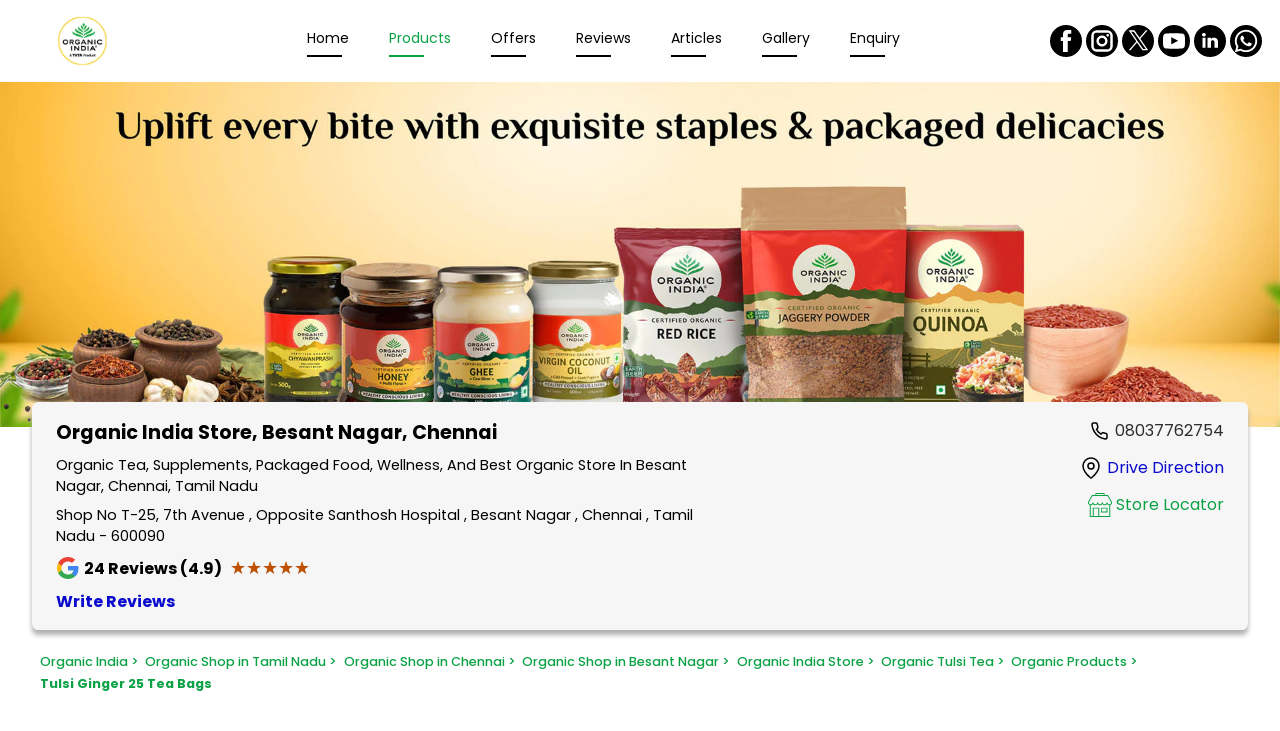

--- FILE ---
content_type: text/html;charset=utf-8
request_url: https://store.organicindia.com/organic-india/organic-shop-in-chennai/organic-shop-in-besant-nagar/organic-india-store-in-besant-nagar-chennai--3711188c-a764-4813-be43-e1a3e8e0c16a/products/tulsi-ginger-25-tea-bags--19bb5fc3-ffef-4cc9-a147-960b65de3594
body_size: 89687
content:
<!DOCTYPE html><html  lang="en" class="notranslate" translate="no"><head><meta charset="utf-8">
<meta name="viewport" content="width=device-width, initial-scale=1">
<title>Organic India Store For Tulsi Ginger 25 Tea Bags Near Besant Nagar, Chennai</title>
<script src="https://www.googletagmanager.com/gtag/js?id=AW-10891356824" async></script>
<link rel="stylesheet" href="/poppins-fonts.css">
<style>*{box-sizing:border-box;margin:0;padding:0}h1{font-weight:400}h1,h2{font-size:inherit;margin:0}h2{font-weight:inherit}h3,h4,h5{font-size:inherit;font-weight:300}.rich-text h1,.rich-text h2,.rich-text h3,.rich-text h4,.rich-text h5,.rich-text h6,.rich-text ol,.rich-text p,.rich-text ul{all:revert;margin:inherit}.text-primary{color:var(--primary-color)}.dl-f-22{font-size:22px!important}.dl-f-14{font-size:14px!important}.dl-bold-text{font-weight:400!important}.text-upper{text-transform:uppercase}img,svg{height:100%;width:100%}.f-100{flex-basis:100%!important}.w-100{width:100%!important}.d-flex{display:flex!important}.dl-flex-col{flex-direction:column!important}.flex-wrap{flex-wrap:wrap!important}.dl-flex-box{align-items:center;display:flex;flex-wrap:wrap;justify-content:center}.just-center{justify-content:center!important}.justi-between{justify-content:space-between!important}.align-center{align-items:center!important}.gap-sm{gap:1rem}.gap-md{gap:1.5rem}.dl-mr-xs{margin-right:.25rem}.dl-divider{background-color:#374649;height:15px;width:1px}.text-capitalize{text-transform:capitalize!important}.dl-fb-icon{fill:#3b5998!important}.dl-tw-icon{fill:#000!important}.dl-yt-icon{fill:red!important}.dl-li-icon{fill:#007ab9!important}.input-field,select{background-color:#fff;border-color:#2d2d2d;font-size:1rem;max-height:2.5rem;min-height:2.5rem;outline:none}.input-field.has-error,select.has-error{border-color:#c33636}.input-field,input,input.search,select,textarea.input-field{font-weight:300}.input-field::-moz-placeholder,input.search::-moz-placeholder,input::-moz-placeholder,select::-moz-placeholder,textarea.input-field::-moz-placeholder{color:#000;font-weight:200}.input-field::placeholder,input.search::placeholder,input::placeholder,select::placeholder,textarea.input-field::placeholder{color:#000;font-weight:200}textarea.input-field{max-height:5rem;min-height:5rem;text-transform:none}.ui.search.dropdown>.text{overflow:hidden;text-overflow:ellipsis;white-space:nowrap;width:100%}.dl-a{color:#000;text-decoration:none}.dl-form-grp{-moz-column-gap:1rem;column-gap:1rem;display:flex;flex-wrap:wrap;justify-content:flex-start;margin-bottom:1rem}.dl-form-grp .input-box{display:flex;flex:1;margin:.5rem 0;width:100%}@media screen and (max-width:720px){.dl-form-grp .input-box{flex:auto}}.dl-form-grp .input-box .input-field,.dl-form-grp .input-box input,.dl-form-grp .input-box select{border:1px solid #2d2d2d;border-radius:.35rem;font-family:inherit;padding:.7rem;width:100%}.dl-form-grp .input-box select.input-field{padding:.5rem .7rem}.dl-form-grp .action-box{display:flex;margin:.5rem 0;width:100%}.dl-form-grp .action-box button{border:1px solid #2d2d2d;border-radius:.35rem;padding:.7rem;width:100%}.dl-consent .dl-consent-label{align-items:center;color:#878787;display:flex;font-size:.625rem}.dl-consent .err-msg{color:#c33636}.dl-form-actn{display:flex;justify-content:center}.dl-main-container{position:relative}.dl-prim-btn,.dl-sec-btn,.dl-tri-btn,.dl-white-btn{padding:.4rem;-webkit-font-smoothing:antialiased;align-items:center;border-radius:.32rem;cursor:pointer;display:flex;font-size:1rem;height:2.25rem;justify-content:center;margin-bottom:.5rem;text-decoration:none}@media (min-width:1000px) and (max-width:1300px){.dl-prim-btn,.dl-sec-btn,.dl-tri-btn,.dl-white-btn{font-size:.75rem}}.dl-prim-btn{background-color:var(--button-color);border:1px solid var(--button-color);color:var(--button-text-color);font-weight:400}.dl-prim-btn:hover{background-color:var(--button-active-color);border-color:var(--button-active-color);opacity:.8}a.dl-prim-btn{font-weight:200}.dl-sec-btn{background-color:#fff;color:var(--button-color)}.dl-sec-btn,.dl-sec-btn:hover{border:1px solid var(--button-color)}.dl-sec-btn:hover{background-color:var(--button-color);color:#fff}.dl-tri-btn{background:transparent;border:1px solid #000;color:#000;font-weight:200;text-wrap:nowrap;width:100%}.dl-tri-btn:hover{background-color:var(--button-color);border:1px solid var(--button-color);color:#fff;opacity:.9}.dl-white-btn{background:transparent;border:1px solid #fff;color:#fff;font-weight:400;text-wrap:nowrap;width:100%}.dl-white-btn:hover{background-color:var(--button-active-color);border:1px solid var(--button-active-color);color:#fff}.traditional .dl-prim-btn{position:relative;text-transform:uppercase}.traditional .dl-prim-btn:after{background:linear-gradient(270.24deg,#b78053 .18%,#ffdb7d00 99.79%);border-radius:40px;content:"";height:calc(100% + 4px);left:-2px;position:absolute;top:-2px;width:calc(100% + 4px);z-index:-1}.traditional .dl-prim-btn:hover{opacity:1}.traditional .dl-sec-btn{background:#fff;border:none;position:relative;text-transform:uppercase}.traditional .dl-sec-btn:after{background:linear-gradient(295.17deg,#ffdb7dc2 9.55%,#d39d65 48.23%,#ffdb7d75 75.01%);border-radius:40px;content:"";height:calc(100% + 4px);left:-2px;position:absolute;top:-2px;width:calc(100% + 4px);z-index:-1}.traditional .dl-sec-btn:hover{background:#fff;color:var(--button-color)}.dl-act-btn{align-items:center;background:transparent;border:1px solid var(--primary-color);color:var(--primary-color);display:flex;-webkit-font-smoothing:antialiased;border-radius:.32rem;cursor:pointer;font-size:1rem;font-weight:200;margin-bottom:1rem;margin-right:1rem;padding:.75rem .8rem;text-decoration:none}.dl-act-btn .dl-icon{height:1.25rem;width:1.25rem;fill:var(--primary-color);margin-right:.5rem}.dl-act-btn:hover{background:var(--primary-color);color:#fff;opacity:.8}.dl-act-btn:hover .dl-icon{fill:#fff}.breadcrumb-wrapper{display:flex;flex-wrap:wrap;padding:.2rem 2.5rem}@media screen and (max-width:720px){.breadcrumb-wrapper{overflow:hidden;padding:.2rem 1.5rem}}.dl-main-wrapper{display:flex;flex-wrap:wrap;padding:1rem 2rem}.dl-main-wrapper.dl-dark-bg{background-color:#f6f6f6}@media screen and (max-width:720px){.dl-main-wrapper{padding:1rem}}@media (max-width:900px){.dl-main-wrapper.dl-small-padding{padding:1rem .5rem}}.dl-main-wrapper .dl-loc-box{flex-basis:0;flex-grow:1;margin:.5rem;width:50%}@media screen and (max-width:900px){.dl-main-wrapper .dl-loc-box{flex-basis:auto;width:100%}}.dl-main-wrapper .dl-loc-box .dl-sec-title{align-items:baseline;display:flex;font-size:1.2rem;margin-bottom:1rem}.dl-main-wrapper .dl-loc-box .dl-sec-title-pri{color:var(--heading-text-color)}.dl-main-wrapper .dl-loc-box .dl-sec-title-pri:after{background-color:var(--heading-text-color);content:"";display:block;height:.25rem;margin-top:.5rem;width:3.2rem}.dl-main-wrapper .dl-loc-box .dl-sec-title-sec{color:#0b0bcd;cursor:pointer;font-size:.875rem;margin-left:1rem;text-decoration:none;text-transform:capitalize}@media screen and (max-width:480px){.dl-main-wrapper .dl-loc-box .dl-sec-title{flex-wrap:wrap}.dl-main-wrapper .dl-loc-box .dl-sec-title-sec{margin-left:.5rem;margin-top:.5rem}}.dl-main-wrapper .dl-loc-box .dl-slider-box{display:flex;flex-wrap:wrap;justify-content:space-between}.dl-main-wrapper .dl-loc-box .dl-slider-box.slider-gap{-moz-column-gap:1rem;column-gap:1rem;justify-content:flex-start}@media (max-width:720px){.dl-main-wrapper .dl-loc-box .dl-slider-box.slider-gap.dl-small-gap{-moz-column-gap:.4rem;column-gap:.4rem}}@media (max-width:900px){.dl-main-wrapper .dl-loc-box .dl-slider-box.slider-gap.dl-prod-flow{flex-wrap:nowrap;max-width:100%;overflow:auto;scrollbar-width:thin}}.rate{color:#ccc;display:inline-block;font-size:1.1rem;margin:0;padding:0;position:relative;unicode-bidi:bidi-override;-webkit-user-select:none;-moz-user-select:none;user-select:none}@media screen and (max-width:720px){.rate{font-size:.8rem}}.rate .fill-ratings{color:#bf5000;display:block;left:0;overflow:hidden;padding:0;position:absolute;top:0;z-index:1}.rate .fill-ratings.dl-star-color{color:#f9bb0e}.rate .fill-ratings span{display:inline-block}.rate .empty-ratings{display:block;padding:0;z-index:0}.dl-empty-list{display:flex;justify-content:center;min-height:12rem;padding:5rem 0;width:100%}.dl-footer .dl-content .brief-link{color:var(--footer-active-color);cursor:pointer;text-decoration:none}.dl-footer.aura .dl-content .brief-link,.dl-footer.classic-dark .dl-content .brief-link,.dl-footer.elite .dl-content .brief-link,.dl-footer.ethereal .dl-content .brief-link,.dl-footer.exclusive .dl-content .brief-link,.dl-footer.luxury .dl-content .brief-link,.dl-footer.modern .dl-content .brief-link,.dl-footer.premium .dl-content .brief-link,.dl-footer.prestige .dl-content .brief-link,.dl-footer.prime .dl-content .brief-link,.dl-footer.professional .dl-content .brief-link,.dl-footer.regal .dl-content .brief-link,.dl-footer.signature .dl-content .brief-link,.dl-footer.standard .dl-content .brief-link,.dl-footer.standard-dark .dl-content .brief-link,.dl-footer.standard-light .dl-content .brief-link,.dl-footer.traditional .dl-content .brief-link,.dl-footer.vehicle .dl-content .brief-link{color:var(--footer-text-color);text-decoration:underline}.dl-footer.aura .dl-content .brief-link:hover,.dl-footer.classic-dark .dl-content .brief-link:hover,.dl-footer.elite .dl-content .brief-link:hover,.dl-footer.ethereal .dl-content .brief-link:hover,.dl-footer.exclusive .dl-content .brief-link:hover,.dl-footer.luxury .dl-content .brief-link:hover,.dl-footer.modern .dl-content .brief-link:hover,.dl-footer.premium .dl-content .brief-link:hover,.dl-footer.prestige .dl-content .brief-link:hover,.dl-footer.prime .dl-content .brief-link:hover,.dl-footer.professional .dl-content .brief-link:hover,.dl-footer.regal .dl-content .brief-link:hover,.dl-footer.signature .dl-content .brief-link:hover,.dl-footer.standard .dl-content .brief-link:hover,.dl-footer.standard-dark .dl-content .brief-link:hover,.dl-footer.standard-light .dl-content .brief-link:hover,.dl-footer.traditional .dl-content .brief-link:hover,.dl-footer.vehicle .dl-content .brief-link:hover{color:var(--footer-active-color)}.luxury.input-box .ui.dropdown:not(.button)>.default.text,.standard-dark.input-box .ui.dropdown:not(.button)>.default.text{color:#fff}.aura .dl-main-wrapper .dl-loc-box .dl-sec-title .dl-sec-title-sec,.elite .dl-main-wrapper .dl-loc-box .dl-sec-title .dl-sec-title-sec,.ethereal .dl-main-wrapper .dl-loc-box .dl-sec-title .dl-sec-title-sec,.exclusive .dl-main-wrapper .dl-loc-box .dl-sec-title .dl-sec-title-sec,.luxury .dl-main-wrapper .dl-loc-box .dl-sec-title .dl-sec-title-sec,.modern .dl-main-wrapper .dl-loc-box .dl-sec-title .dl-sec-title-sec,.premium .dl-main-wrapper .dl-loc-box .dl-sec-title .dl-sec-title-sec,.prestige .dl-main-wrapper .dl-loc-box .dl-sec-title .dl-sec-title-sec,.prime .dl-main-wrapper .dl-loc-box .dl-sec-title .dl-sec-title-sec,.professional .dl-main-wrapper .dl-loc-box .dl-sec-title .dl-sec-title-sec,.signature .dl-main-wrapper .dl-loc-box .dl-sec-title .dl-sec-title-sec,.standard .dl-main-wrapper .dl-loc-box .dl-sec-title .dl-sec-title-sec,.standard-dark .dl-main-wrapper .dl-loc-box .dl-sec-title .dl-sec-title-sec,.standard-light .dl-main-wrapper .dl-loc-box .dl-sec-title .dl-sec-title-sec,.vehicle .dl-main-wrapper .dl-loc-box .dl-sec-title .dl-sec-title-sec{align-items:center;background-color:var(--button-color);color:var(--button-text-color);display:flex;font-weight:300;height:2rem;justify-content:center}.aura .dl-main-wrapper .dl-loc-box .dl-sec-title .dl-sec-title-sec:hover,.elite .dl-main-wrapper .dl-loc-box .dl-sec-title .dl-sec-title-sec:hover,.ethereal .dl-main-wrapper .dl-loc-box .dl-sec-title .dl-sec-title-sec:hover,.exclusive .dl-main-wrapper .dl-loc-box .dl-sec-title .dl-sec-title-sec:hover,.luxury .dl-main-wrapper .dl-loc-box .dl-sec-title .dl-sec-title-sec:hover,.modern .dl-main-wrapper .dl-loc-box .dl-sec-title .dl-sec-title-sec:hover,.premium .dl-main-wrapper .dl-loc-box .dl-sec-title .dl-sec-title-sec:hover,.prestige .dl-main-wrapper .dl-loc-box .dl-sec-title .dl-sec-title-sec:hover,.prime .dl-main-wrapper .dl-loc-box .dl-sec-title .dl-sec-title-sec:hover,.professional .dl-main-wrapper .dl-loc-box .dl-sec-title .dl-sec-title-sec:hover,.signature .dl-main-wrapper .dl-loc-box .dl-sec-title .dl-sec-title-sec:hover,.standard .dl-main-wrapper .dl-loc-box .dl-sec-title .dl-sec-title-sec:hover,.standard-dark .dl-main-wrapper .dl-loc-box .dl-sec-title .dl-sec-title-sec:hover,.standard-light .dl-main-wrapper .dl-loc-box .dl-sec-title .dl-sec-title-sec:hover,.vehicle .dl-main-wrapper .dl-loc-box .dl-sec-title .dl-sec-title-sec:hover{background-color:var(--button-active-color)}.traditional .dl-main-wrapper .dl-loc-box .dl-sec-title .dl-sec-title-sec{position:relative}.traditional .dl-main-wrapper .dl-loc-box .dl-sec-title .dl-sec-title-sec:after{background:linear-gradient(270.24deg,#b78053 .18%,#ffdb7d00 99.79%);border-radius:40px;content:"";height:calc(100% + 4px);left:-2px;position:absolute;top:-2px;width:calc(100% + 4px);z-index:-1}.standard-dark .dl-main-wrapper .dl-loc-box .dl-sec-title .dl-sec-title-pri{color:#fff}.standard-dark .dl-main-wrapper .dl-loc-box .dl-sec-title .dl-sec-title-pri:after{background:var(--primary-color)}.luxury .dl-main-wrapper .dl-loc-box .dl-sec-title .dl-sec-title-pri{color:#fff}.luxury .dl-main-wrapper .dl-loc-box .dl-sec-title .dl-sec-title-pri:after{background:#fff}.dcb .dl-main-wrapper{padding:2rem 6rem}@media (max-width:1200px){.dcb .dl-main-wrapper{padding:2rem 3rem}}@media (max-width:900px){.dcb .dl-main-wrapper{padding:1rem}}.dcb .dl-main-wrapper .dl-sec-title .dl-sec-title-pri{color:var(--primary-color)}.dcb .dl-prim-btn,.dcb .dl-sec-btn,.dcb .dl-tri-btn{border-radius:25px;padding:18px 15px}.dcb .dl-prim-btn{font-weight:300}.dcb .dl-sec-btn{background-color:transparent}.dcb .dl-sec-btn:hover{background-color:var(--button-color)}.bajaj .dl-prim-btn,.bajaj .dl-sec-btn,.bajaj .dl-tri-btn{border-radius:9px}.proff-tata .dl-prim-btn,.proff-tata .dl-sec-btn,.proff-tata .dl-tri-btn{border-radius:10px}.proff-tata .dl-main-wrapper .dl-loc-box .dl-sec-title .dl-sec-title-pri{color:var(--primary-color)}.dl-app-qr-container{display:flex;flex-wrap:wrap;gap:1rem}.dl-app-qr-container.dl-no-wrap{flex-wrap:nowrap}@media (max-width:720px){.dl-app-qr-container{flex-direction:column}.dl-app-qr-container .dl-app-box,.dl-app-qr-container .dl-qr-box{flex:1 0 100%}}.dl-app-qr-container .dl-app-box{flex:0 0 30%}.dl-app-qr-container .dl-app-box.dl-th-app .dl-qr-wrap{border:6px solid var(--primary-color);border-radius:23px;display:block;min-width:8.75rem;padding:.5rem;width:10.938rem}.dl-app-qr-container .dl-app-box.dl-th-app .dl-qr-wrap canvas{height:100%;width:100%}@media (max-width:720px){.dl-app-qr-container .dl-app-box.dl-th-app .dl-qr-wrap{min-width:8.125rem}}.dl-app-qr-container .dl-app-box .app-link{cursor:pointer;display:block;margin-bottom:.5rem;max-height:6.25rem;max-width:18.75rem}.dl-app-qr-container .dl-app-box .app-link.border{border:1px solid;border-radius:5px;height:2.5rem;padding:.5rem;width:10.85rem}.dl-app-qr-container .dl-app-box .app-link svg{height:100%;width:100%}.dl-app-qr-container .dl-qr-box{flex:1 0 60%}.regal .dl-prim-btn,.regal .dl-sec-btn,.regal .dl-tri-btn{background:linear-gradient(80deg,#405cb2,#44b6a7);border:none;border-radius:35px;color:#fff;height:2.375rem}.regal .dl-prim-btn:hover,.regal .dl-sec-btn:hover,.regal .dl-tri-btn:hover{background-image:linear-gradient(170deg,#405cb2,#44b6a7)}.regal .dl-main-wrapper .dl-loc-box .dl-sec-title .dl-sec-title-pri{-webkit-background-clip:text;background-clip:text;background-image:linear-gradient(80deg,#405cb2,#44b6a7);background-position:0;background-size:100% 100%;color:transparent}.regal .dl-main-wrapper .dl-loc-box .dl-sec-title .dl-sec-title-sec{background:linear-gradient(80deg,#405cb2,#44b6a7);color:#fff}.regal .dl-main-wrapper .dl-loc-box .dl-sec-title .dl-sec-title-sec:hover{background-image:linear-gradient(170deg,#405cb2,#44b6a7)}.essence .dl-main-wrapper{padding:1rem 5rem}@media (max-width:1300px){.essence .dl-main-wrapper{padding:1rem 3rem}}@media (max-width:720px){.essence .dl-main-wrapper{padding:1rem}}.essence .dl-prim-btn,.essence .dl-sec-btn,.essence .dl-tri-btn{border-radius:20px}.pinnacle .dl-prim-btn,.pinnacle .dl-sec-btn,.pinnacle .dl-tri-btn{border-radius:24px;height:44px;min-width:156px}@media (max-width:720px){.pinnacle .dl-prim-btn,.pinnacle .dl-sec-btn,.pinnacle .dl-tri-btn{height:36px;min-width:100px}}.little-nest .dl-prim-btn,.little-nest .dl-sec-btn,.little-nest .dl-tri-btn,.polished .dl-prim-btn,.polished .dl-sec-btn,.polished .dl-tri-btn{border-radius:1.5rem;padding:.5rem 1.5rem}@media (max-width:1400px){.little-nest .dl-prim-btn,.little-nest .dl-sec-btn,.little-nest .dl-tri-btn,.polished .dl-prim-btn,.polished .dl-sec-btn,.polished .dl-tri-btn{padding:.5rem 1rem}}@media (max-width:720px){.little-nest .dl-prim-btn,.little-nest .dl-sec-btn,.little-nest .dl-tri-btn,.polished .dl-prim-btn,.polished .dl-sec-btn,.polished .dl-tri-btn{padding:.75rem}}@media (max-width:420px){.little-nest .dl-prim-btn,.little-nest .dl-sec-btn,.little-nest .dl-tri-btn,.polished .dl-prim-btn,.polished .dl-sec-btn,.polished .dl-tri-btn{font-size:.875rem;padding:.5rem}}.polished .dl-prim-btn,.polished .dl-sec-btn,.polished .dl-tri-btn{border-radius:4px}.garage .dl-prim-btn,.garage .dl-sec-btn,.garage .dl-tri-btn,.godrej .dl-prim-btn,.godrej .dl-sec-btn,.godrej .dl-tri-btn{border-radius:24px;font-size:.875rem;height:2.625rem;padding:.938rem 1.25rem}@media (max-width:720px){.garage .dl-prim-btn,.garage .dl-sec-btn,.garage .dl-tri-btn,.godrej .dl-prim-btn,.godrej .dl-sec-btn,.godrej .dl-tri-btn{height:2.25rem}}.godrej .dl-sec-btn{border:1px solid #f1f1ed;color:#707070}.godrej .dl-sec-btn:hover{color:#fff}.garage .dl-main-wrapper .dl-loc-box .dl-sec-title .dl-sec-title-pri{background:linear-gradient(82deg,#029beb,#00a778);background-clip:text;-webkit-background-clip:text;font-size:1.625rem;font-weight:300;line-height:2rem;-webkit-text-fill-color:transparent}@media (max-width:720px){.garage .dl-main-wrapper .dl-loc-box .dl-sec-title .dl-sec-title-pri{font-size:1.25rem}}.garage .dl-main-wrapper .dl-loc-box .dl-sec-title .dl-sec-title-pri:after{display:none}.text-prim{color:var(--primary-color)}.dl-star-color{color:#f9bb0e}@media (max-width:720px){.dl-carousel-wrapper-gap{margin-bottom:1.5rem}.dl-carousel-wrapper-gap.dl-dark-bg{padding-bottom:1.875rem}.dl-mob-hide{display:none!important}}.no-wrap{white-space:nowrap}.dl-5-items{display:flex;flex-wrap:wrap;gap:.8rem}.dl-5-items .dl-item{flex:0 0 calc(20% - .7rem)}@media screen and (max-width:1200px){.dl-5-items .dl-item{flex:0 0 calc(33% - .4rem)}}@media screen and (max-width:900px){.dl-5-items .dl-item{flex:0 0 calc(50% - .4rem)}}@media screen and (max-width:720px){.dl-5-items .dl-item{flex:0 0 100%}}</style>
<style>@charset "UTF-8";/*!
* # Semantic UI 2.4.0 - Dropdown
*/.ui.dropdown{cursor:pointer;display:inline-block;outline:none;position:relative;text-align:left;transition:box-shadow .1s ease,width .1s ease;-webkit-tap-highlight-color:rgba(0,0,0,0)}.ui.dropdown .menu{background:#fff;border:1px solid rgba(34,36,38,.15);border-radius:.28571429rem;box-shadow:0 2px 3px #22242626;cursor:auto;display:none;font-size:1em;margin:0;min-width:-moz-max-content;min-width:max-content;outline:none;padding:0;position:absolute;text-align:left;text-shadow:none;top:100%;transition:opacity .1s ease;will-change:transform,opacity;z-index:11}.ui.dropdown .menu>*{white-space:nowrap}.ui.dropdown>input:not(.search):first-child,.ui.dropdown>select{display:none!important}.ui.dropdown>.dropdown.icon{font-size:.85714286em;margin:0 0 0 1em;position:relative}.ui.dropdown .menu>.item .dropdown.icon{float:right;margin:0 0 0 1em;width:auto}.ui.dropdown .menu>.item .dropdown.icon+.text{margin-right:1em}.ui.dropdown>.text{display:inline-block;transition:none}.ui.dropdown .menu>.item{border:none;box-shadow:none;color:#000000de;cursor:pointer;display:block;font-size:1rem;font-weight:400;height:auto;line-height:1em;padding:.78571429rem 1.14285714rem!important;position:relative;text-align:left;text-transform:none;-webkit-touch-callout:none}.ui.dropdown .menu>.item:first-child{border-top-width:0}.ui.dropdown .menu .item>[class*="right floated"],.ui.dropdown>.text>[class*="right floated"]{float:right!important;margin-left:1em!important;margin-right:0!important}.ui.dropdown .menu .item>[class*="left floated"],.ui.dropdown>.text>[class*="left floated"]{float:left!important;margin-left:0!important;margin-right:1em!important}.ui.dropdown .menu .item>.flag.floated,.ui.dropdown .menu .item>.icon.floated,.ui.dropdown .menu .item>.image.floated,.ui.dropdown .menu .item>img.floated{margin-top:0}.ui.dropdown .menu>.header{color:#000000d9;font-size:.78571429em;font-weight:700;margin:1rem 0 .75rem;padding:0 1.14285714rem;text-transform:uppercase}.ui.dropdown .menu>.divider{border-top:1px solid rgba(34,36,38,.1);height:0;margin:.5em 0}.ui.dropdown.dropdown .menu>.input{display:flex;margin:1.14285714rem .78571429rem;min-width:10rem;width:auto}.ui.dropdown .menu>.header+.input{margin-top:0}.ui.dropdown .menu>.input:not(.transparent) input{padding:.5em 1em}.ui.dropdown .menu>.input:not(.transparent) .button,.ui.dropdown .menu>.input:not(.transparent) .icon,.ui.dropdown .menu>.input:not(.transparent) .label{padding-bottom:.5em;padding-top:.5em}.ui.dropdown .menu>.item>.description,.ui.dropdown>.text>.description{color:#0006;float:right;margin:0 0 0 1em}.ui.dropdown .menu>.message{font-weight:400;padding:.78571429rem 1.14285714rem}.ui.dropdown .menu>.message:not(.ui){color:#0006}.ui.dropdown .menu .menu{border-radius:.28571429rem!important;left:100%;margin:0 0 0 -.5em!important;right:auto;top:0!important;z-index:21!important}.ui.dropdown .menu .menu:after{display:none}.ui.dropdown .menu>.item>.flag,.ui.dropdown .menu>.item>.icon,.ui.dropdown .menu>.item>.image,.ui.dropdown .menu>.item>.label,.ui.dropdown .menu>.item>img,.ui.dropdown>.text>.flag,.ui.dropdown>.text>.icon,.ui.dropdown>.text>.image,.ui.dropdown>.text>.label,.ui.dropdown>.text>img{margin-top:0}.ui.dropdown .menu>.item>.flag,.ui.dropdown .menu>.item>.icon,.ui.dropdown .menu>.item>.image,.ui.dropdown .menu>.item>.label,.ui.dropdown .menu>.item>img,.ui.dropdown>.text>.flag,.ui.dropdown>.text>.icon,.ui.dropdown>.text>.image,.ui.dropdown>.text>.label,.ui.dropdown>.text>img{float:none;margin-left:0;margin-right:.78571429rem}.ui.dropdown .menu>.item>.image,.ui.dropdown .menu>.item>img,.ui.dropdown>.text>.image,.ui.dropdown>.text>img{display:inline-block;margin-bottom:-.5em;margin-top:-.5em;max-height:2em;vertical-align:top;width:auto}.ui.dropdown .ui.menu>.item:before,.ui.menu .ui.dropdown .menu>.item:before{display:none}.ui.menu .ui.dropdown .menu .active.item{border-left:none}.ui.buttons>.ui.dropdown:last-child .menu,.ui.menu .right.dropdown.item .menu,.ui.menu .right.menu .dropdown:last-child .menu{left:auto;right:0}.ui.label.dropdown .menu{min-width:100%}.ui.dropdown.icon.button>.dropdown.icon{margin:0}.ui.button.dropdown .menu{min-width:100%}.ui.selection.dropdown{cursor:pointer;word-wrap:break-word;background:#fff;border:1px solid rgba(34,36,38,.15);border-radius:.28571429rem;box-shadow:none;color:#000000de;display:inline-block;line-height:1em;min-height:2.71428571em;min-width:14em;outline:0;padding:.78571429em 2.1em .78571429em 1em;transform:rotate(0);transition:box-shadow .1s ease,width .1s ease;white-space:normal}.ui.selection.dropdown.active,.ui.selection.dropdown.visible{z-index:10}select.ui.dropdown{border:1px solid rgba(34,36,38,.15);height:38px;padding:.5em;visibility:visible}.ui.selection.dropdown>.delete.icon,.ui.selection.dropdown>.dropdown.icon,.ui.selection.dropdown>.search.icon{cursor:pointer;height:auto;line-height:1.21428571em;margin:-.78571429em;opacity:.8;padding:.91666667em;position:absolute;right:1em;top:.78571429em;transition:opacity .1s ease;width:auto;z-index:3}.ui.compact.selection.dropdown{min-width:0}.ui.selection.dropdown .menu{backface-visibility:hidden;overflow-x:hidden;overflow-y:auto;-webkit-overflow-scrolling:touch;border-radius:0 0 .28571429rem .28571429rem;border-top-width:0!important;box-shadow:0 2px 3px #22242626;margin:0 -1px;min-width:calc(100% + 2px);outline:none;transition:opacity .1s ease;width:auto;width:calc(100% + 2px)}.ui.selection.dropdown .menu:after,.ui.selection.dropdown .menu:before{display:none}.ui.selection.dropdown .menu>.message{padding:.78571429rem 1.14285714rem}@media only screen and (max-width:767px){.ui.selection.dropdown .menu{max-height:8.01428571rem}}@media only screen and (min-width:768px){.ui.selection.dropdown .menu{max-height:10.68571429rem}}@media only screen and (min-width:992px){.ui.selection.dropdown .menu{max-height:16.02857143rem}}@media only screen and (min-width:1920px){.ui.selection.dropdown .menu{max-height:21.37142857rem}}.ui.selection.dropdown .menu>.item{border-top:1px solid #fafafa;padding:.78571429rem 1.14285714rem!important;white-space:normal;word-wrap:normal}.ui.selection.dropdown .menu>.hidden.addition.item{display:none}.ui.selection.dropdown:hover{border-color:#22242659;box-shadow:none}.ui.selection.active.dropdown,.ui.selection.active.dropdown .menu{border-color:#96c8da;box-shadow:0 2px 3px #22242626}.ui.selection.dropdown:focus{border-color:#96c8da;box-shadow:none}.ui.selection.dropdown:focus .menu{border-color:#96c8da;box-shadow:0 2px 3px #22242626}.ui.selection.visible.dropdown>.text:not(.default){color:#000c;font-weight:400}.ui.selection.active.dropdown:hover,.ui.selection.active.dropdown:hover .menu{border-color:#96c8da;box-shadow:0 2px 3px #22242626}.ui.active.selection.dropdown>.dropdown.icon,.ui.visible.selection.dropdown>.dropdown.icon{opacity:"";z-index:3}.ui.active.selection.dropdown{border-bottom-left-radius:0!important;border-bottom-right-radius:0!important}.ui.active.empty.selection.dropdown{border-radius:.28571429rem!important;box-shadow:none!important}.ui.active.empty.selection.dropdown .menu{border:none!important;box-shadow:none!important}.ui.search.dropdown{min-width:""}.ui.search.dropdown>input.search{background:none transparent!important;border:none!important;box-shadow:none!important;cursor:text;left:1px;outline:none;top:0;width:100%;-webkit-tap-highlight-color:rgba(255,255,255,0);padding:inherit;position:absolute;z-index:2}.ui.search.dropdown>.text{cursor:text;left:1px;position:relative;z-index:3}.ui.search.selection.dropdown>input.search,.ui.search.selection.dropdown>span.sizer{line-height:1.21428571em;padding:.67857143em 2.1em .67857143em 1em}.ui.search.selection.dropdown>span.sizer{display:none;white-space:pre}.ui.search.dropdown.active>input.search,.ui.search.dropdown.visible>input.search{cursor:auto}.ui.search.dropdown.active>.text,.ui.search.dropdown.visible>.text{pointer-events:none}.ui.active.search.dropdown input.search:focus+.text .flag,.ui.active.search.dropdown input.search:focus+.text .icon{opacity:.45}.ui.active.search.dropdown input.search:focus+.text{color:#737373de!important}.ui.search.dropdown .menu{backface-visibility:hidden;overflow-x:hidden;overflow-y:auto;-webkit-overflow-scrolling:touch}@media only screen and (max-width:767px){.ui.search.dropdown .menu{max-height:8.01428571rem}}@media only screen and (min-width:768px){.ui.search.dropdown .menu{max-height:10.68571429rem}}@media only screen and (min-width:992px){.ui.search.dropdown .menu{max-height:16.02857143rem}}@media only screen and (min-width:1920px){.ui.search.dropdown .menu{max-height:21.37142857rem}}.ui.multiple.dropdown{padding:.22619048em 2.1em .22619048em .35714286em}.ui.multiple.dropdown .menu{cursor:auto}.ui.multiple.search.dropdown,.ui.multiple.search.dropdown>input.search{cursor:text}.ui.multiple.dropdown>.label{box-shadow:inset 0 0 0 1px #22242626;display:inline-block;font-size:1em;margin:.14285714rem .28571429rem .14285714rem 0;padding:.35714286em .78571429em;-webkit-user-select:none;-moz-user-select:none;user-select:none;vertical-align:top;white-space:normal}.ui.multiple.dropdown .dropdown.icon{margin:"";padding:""}.ui.multiple.dropdown>.text{line-height:1.21428571em;margin:.45238095em 0 .45238095em .64285714em;max-width:100%;padding:0;position:static}.ui.multiple.dropdown>.label~input.search{margin-left:.14285714em!important}.ui.multiple.dropdown>.label~.text{display:none}.ui.multiple.search.dropdown>.text{display:inline-block;left:0;line-height:1.21428571em;margin:.45238095em 0 .45238095em .64285714em;padding:inherit;position:absolute;top:0}.ui.multiple.search.dropdown>.label~.text{display:none}.ui.multiple.search.dropdown>input.search{line-height:1.21428571em;margin:.45238095em 0 .45238095em .64285714em;max-width:100%;padding:0;position:static;width:2.2em}.ui.inline.dropdown{color:inherit;cursor:pointer;display:inline-block}.ui.inline.dropdown .dropdown.icon{margin:0 .21428571em;vertical-align:baseline}.ui.inline.dropdown>.text{font-weight:700}.ui.inline.dropdown .menu{border-radius:.28571429rem;cursor:auto;margin-top:.21428571em}.ui.dropdown .menu .active.item{background:transparent;box-shadow:none;color:#000000f2;font-weight:700;z-index:12}.ui.dropdown .menu>.item:hover{background:#0000000d;color:#000000f2;z-index:13}.ui.loading.dropdown>i.icon{height:1em!important}.ui.loading.selection.dropdown>i.icon{padding:1.5em 1.28571429em!important}.ui.loading.dropdown>i.icon:before{border:.2em solid rgba(0,0,0,.1);border-radius:500rem}.ui.loading.dropdown>i.icon:after,.ui.loading.dropdown>i.icon:before{content:"";height:1.28571429em;left:50%;margin:-.64285714em 0 0 -.64285714em;position:absolute;top:50%;width:1.28571429em}.ui.loading.dropdown>i.icon:after{animation:dropdown-spin .6s linear;animation-iteration-count:infinite;border:.2em solid transparent;border-radius:500rem;border-top-color:#767676;box-shadow:0 0 0 1px transparent}.ui.loading.dropdown.button>i.icon:after,.ui.loading.dropdown.button>i.icon:before{display:none}@keyframes dropdown-spin{0%{transform:rotate(0)}to{transform:rotate(1turn)}}.ui.default.dropdown:not(.button)>.text,.ui.dropdown:not(.button)>.default.text{color:#bfbfbfde}.ui.default.dropdown:not(.button)>input:focus~.text,.ui.dropdown:not(.button)>input:focus~.default.text{color:#737373de}.ui.loading.dropdown>.text{transition:none}.ui.dropdown .loading.menu{display:block;visibility:hidden;z-index:-1}.ui.dropdown>.loading.menu{left:0!important;right:auto!important}.ui.dropdown>.menu .loading.menu{left:100%!important;right:auto!important}.ui.dropdown .menu .selected.item,.ui.dropdown.selected{background:#00000008;color:#000000f2}.ui.dropdown>.filtered.text{visibility:hidden}.ui.dropdown .filtered.item{display:none!important}.ui.dropdown.error,.ui.dropdown.error>.default.text,.ui.dropdown.error>.text{color:#9f3a38}.ui.selection.dropdown.error{background:#fff6f6;border-color:#e0b4b4}.ui.dropdown.error>.menu,.ui.dropdown.error>.menu .menu,.ui.selection.dropdown.error:hover{border-color:#e0b4b4}.ui.dropdown.error>.menu>.item{color:#9f3a38}.ui.multiple.selection.error.dropdown>.label{border-color:#e0b4b4}.ui.dropdown.error>.menu>.item:hover{background-color:#fff2f2}.ui.dropdown.error>.menu .active.item{background-color:#fdcfcf}.ui.dropdown>.clear.dropdown.icon{opacity:.8;transition:opacity .1s ease}.ui.dropdown>.clear.dropdown.icon:hover{opacity:1}.ui.disabled.dropdown,.ui.dropdown .menu>.disabled.item{cursor:default;opacity:.45;pointer-events:none}.ui.dropdown .menu{left:0}.ui.dropdown .menu .right.menu,.ui.dropdown .right.menu>.menu{border-radius:.28571429rem!important;left:100%!important;right:auto!important}.ui.dropdown>.left.menu{left:auto!important;right:0!important}.ui.dropdown .menu .left.menu,.ui.dropdown>.left.menu .menu{border-radius:.28571429rem!important;left:auto;margin:0 -.5em 0 0!important;right:100%}.ui.dropdown .item .left.dropdown.icon,.ui.dropdown .left.menu .item .dropdown.icon{float:left;margin:0;width:auto}.ui.dropdown .item .left.dropdown.icon+.text,.ui.dropdown .left.menu .item .dropdown.icon+.text{margin-left:1em;margin-right:0}.ui.upward.dropdown>.menu{border-radius:.28571429rem .28571429rem 0 0;bottom:100%;box-shadow:0 0 3px #00000014;top:auto}.ui.dropdown .upward.menu{bottom:0!important;top:auto!important}.ui.simple.upward.active.dropdown,.ui.simple.upward.dropdown:hover{border-radius:.28571429rem .28571429rem 0 0!important}.ui.upward.dropdown.button:not(.pointing):not(.floating).active{border-radius:.28571429rem .28571429rem 0 0}.ui.upward.selection.dropdown .menu{border-bottom-width:0!important;border-top-width:1px!important;box-shadow:0 -2px 3px #00000014}.ui.upward.selection.dropdown:hover{box-shadow:0 0 2px #0000000d}.ui.active.upward.selection.dropdown,.ui.upward.selection.dropdown.visible{border-radius:0 0 .28571429rem .28571429rem!important}.ui.upward.selection.dropdown.visible{box-shadow:0 0 3px #00000014}.ui.upward.active.selection.dropdown:hover{box-shadow:0 0 3px #0000000d}.ui.upward.active.selection.dropdown:hover .menu{box-shadow:0 -2px 3px #00000014}.ui.dropdown .scrolling.menu,.ui.scrolling.dropdown .menu{overflow-x:hidden;overflow-y:auto}.ui.scrolling.dropdown .menu{backface-visibility:hidden;overflow-x:hidden;-webkit-overflow-scrolling:touch}.ui.dropdown .scrolling.menu,.ui.scrolling.dropdown .menu{min-width:100%!important;overflow-y:auto;width:auto!important}.ui.dropdown .scrolling.menu{border:none;border-radius:0!important;border-top:1px solid rgba(34,36,38,.15);box-shadow:none!important;margin:0!important;position:static}.ui.dropdown .scrolling.menu .item:first-child,.ui.dropdown .scrolling.menu>.item.item.item,.ui.scrolling.dropdown .menu .item.item.item,.ui.scrolling.dropdown .menu .item:first-child{border-top:none}.ui.dropdown>.animating.menu .scrolling.menu,.ui.dropdown>.visible.menu .scrolling.menu{display:block}@media (-ms-high-contrast:none){.ui.dropdown .scrolling.menu,.ui.scrolling.dropdown .menu{min-width:calc(100% - 17px)}}@media only screen and (max-width:767px){.ui.dropdown .scrolling.menu,.ui.scrolling.dropdown .menu{max-height:10.28571429rem}}@media only screen and (min-width:768px){.ui.dropdown .scrolling.menu,.ui.scrolling.dropdown .menu{max-height:15.42857143rem}}@media only screen and (min-width:992px){.ui.dropdown .scrolling.menu,.ui.scrolling.dropdown .menu{max-height:20.57142857rem}}@media only screen and (min-width:1920px){.ui.dropdown .scrolling.menu,.ui.scrolling.dropdown .menu{max-height:20.57142857rem}}.ui.simple.dropdown .menu:after,.ui.simple.dropdown .menu:before{display:none}.ui.simple.dropdown .menu{display:block;height:0;opacity:0;overflow:hidden;position:absolute;top:-9999px!important;transition:opacity .1s ease;width:0}.ui.simple.active.dropdown,.ui.simple.dropdown:hover{border-bottom-left-radius:0!important;border-bottom-right-radius:0!important}.ui.simple.active.dropdown>.menu,.ui.simple.dropdown:hover>.menu{height:auto;opacity:1;overflow:visible;top:100%!important;width:auto}.ui.simple.dropdown:hover>.menu>.item:hover>.menu,.ui.simple.dropdown>.menu>.item:active>.menu{height:auto;left:100%!important;opacity:1;overflow:visible;top:0!important;width:auto}.ui.simple.disabled.dropdown:hover .menu{display:none;height:0;overflow:hidden;width:0}.ui.simple.visible.dropdown>.menu{display:block}.ui.fluid.dropdown{display:block;min-width:0;width:100%}.ui.fluid.dropdown>.dropdown.icon{float:right}.ui.floating.dropdown .menu{border-radius:.28571429rem!important;box-shadow:0 2px 4px #2224261f,0 2px 10px #22242626!important;left:0;right:auto}.ui.floating.dropdown>.menu{border-radius:.28571429rem!important;margin-top:.5em!important}.ui.pointing.dropdown>.menu{border-radius:.28571429rem;margin-top:.78571429rem;top:100%}.ui.pointing.dropdown>.menu:after{background:#fff;box-shadow:-1px -1px #22242626;content:"";display:block;height:.5em;left:50%;margin:0 0 0 -.25em;pointer-events:none;position:absolute;top:-.25em;transform:rotate(45deg);visibility:visible;width:.5em;z-index:2}.ui.top.left.pointing.dropdown>.menu{inset:100% auto auto 0;margin:1em 0 0}.ui.top.left.pointing.dropdown>.menu:after{left:1em;margin:0;right:auto;top:-.25em;transform:rotate(45deg)}.ui.top.right.pointing.dropdown>.menu{inset:100% 0 auto auto;margin:1em 0 0}.ui.top.pointing.dropdown>.left.menu:after,.ui.top.right.pointing.dropdown>.menu:after{left:auto!important;margin:0;right:1em!important;top:-.25em;transform:rotate(45deg)}.ui.left.pointing.dropdown>.menu{left:100%;margin:0 0 0 1em;right:auto;top:0}.ui.left.pointing.dropdown>.menu:after{left:-.25em;margin:0;top:1em;transform:rotate(-45deg)}.ui.left:not(.top):not(.bottom).pointing.dropdown>.left.menu{left:auto!important;margin:0 1em 0 0;right:100%!important}.ui.left:not(.top):not(.bottom).pointing.dropdown>.left.menu:after{left:auto;margin:0;right:-.25em;top:1em;transform:rotate(135deg)}.ui.right.pointing.dropdown>.menu{left:auto;margin:0 1em 0 0;right:100%;top:0}.ui.right.pointing.dropdown>.menu:after{left:auto;margin:0;right:-.25em;top:1em;transform:rotate(135deg)}.ui.bottom.pointing.dropdown>.menu{inset:auto auto 100% 0;margin:0 0 1em}.ui.bottom.pointing.dropdown>.menu:after{bottom:-.25em;margin:0;right:auto;top:auto;transform:rotate(-135deg)}.ui.bottom.pointing.dropdown>.menu .menu{bottom:0!important;top:auto!important}.ui.bottom.left.pointing.dropdown>.menu{left:0;right:auto}.ui.bottom.left.pointing.dropdown>.menu:after{left:1em;right:auto}.ui.bottom.right.pointing.dropdown>.menu{left:auto;right:0}.ui.bottom.right.pointing.dropdown>.menu:after{left:auto;right:1em}.ui.pointing.upward.dropdown .menu,.ui.top.pointing.upward.dropdown .menu{border-radius:.28571429rem;bottom:100%!important;margin:0 0 .78571429rem;top:auto!important}.ui.pointing.upward.dropdown .menu:after,.ui.top.pointing.upward.dropdown .menu:after{bottom:auto!important;box-shadow:1px 1px #22242626;margin:-.25em 0 0;top:100%!important}.ui.right.pointing.upward.dropdown:not(.top):not(.bottom) .menu{bottom:0!important;margin:0 1em 0 0;top:auto!important}.ui.right.pointing.upward.dropdown:not(.top):not(.bottom) .menu:after{bottom:0!important;box-shadow:-1px -1px #22242626;margin:0 0 1em;top:auto!important}.ui.left.pointing.upward.dropdown:not(.top):not(.bottom) .menu{bottom:0!important;margin:0 0 0 1em;top:auto!important}.ui.left.pointing.upward.dropdown:not(.top):not(.bottom) .menu:after{bottom:0!important;box-shadow:-1px -1px #22242626;margin:0 0 1em;top:auto!important}@font-face{font-family:Dropdown;font-style:normal;font-weight:400;src:url([data-uri]) format("woff")}.ui.dropdown>.dropdown.icon{backface-visibility:hidden;font-family:Dropdown;font-style:normal;font-weight:400;height:1em;line-height:1;text-align:center;width:1.23em;width:auto}.ui.dropdown>.dropdown.icon:before{content:""}.ui.dropdown .menu .item .dropdown.icon:before{content:""}.ui.dropdown .item .left.dropdown.icon:before,.ui.dropdown .left.menu .item .dropdown.icon:before{content:""}.ui.vertical.menu .dropdown.item>.dropdown.icon:before{content:""}.ui.dropdown>.clear.icon:before{content:""}/*!
* # Semantic UI 2.4.1 - Label
*/.ui.label{background-color:#e8e8e8;background-image:none;border:0 solid transparent;border-radius:.28571429rem;color:#0009;display:inline-block;font-weight:700;line-height:1;margin:0 .14285714em;padding:.5833em .833em;text-transform:none;transition:background .1s ease;vertical-align:baseline}.ui.label:first-child{margin-left:0}.ui.label:last-child{margin-right:0}.ui.label>a,a.ui.label{cursor:pointer}.ui.label>a{color:inherit;opacity:.5;transition:opacity .1s ease}.ui.label>a:hover{opacity:1}.ui.label>img{height:2.1666em!important;vertical-align:middle;width:auto!important}.ui.label>.icon{margin:0 .75em 0 0;width:auto}.ui.label>.detail{display:inline-block;font-weight:700;margin-left:1em;opacity:.8;vertical-align:top}.ui.label>.detail .icon{margin:0 .25em 0 0}.ui.label>.close.icon,.ui.label>.delete.icon{cursor:pointer;font-size:.92857143em;margin-left:.5em;margin-right:0;opacity:.5;transition:background .1s ease}.ui.label>.delete.icon:hover{opacity:1}.ui.dropdown{box-sizing:border-box}.ui.dropdown,.ui.dropdown input{font-size:14px}.ui.dropdown .menu{box-sizing:content-box}.ui.dropdown .menu>.item{font-size:14px}.ui.selection.dropdown{min-height:14px}.ui.selection.dropdown .menu{min-width:100%;width:100%}.ui.multiple.dropdown>.label{padding-right:calc(.78571em + 15px);position:relative}.ui.multiple.dropdown>.label i.icon.delete:before{content:"×";font-family:Arial,sans-serif}.ui.multiple.dropdown>.label i.icon.delete{box-sizing:border-box;display:inline-block;height:24px;margin:-5px -10px;position:absolute;right:10px;width:18px}.ui.multiple.dropdown>.label i.icon.delete:after,.ui.multiple.dropdown>.label i.icon.delete:before{background-color:#333;content:" ";height:12px;left:25%;position:absolute;top:25%;transform:translate(-25%,-25%);width:3px}.ui.multiple.dropdown>.label i.icon.delete:before{transform:rotate(45deg)}.ui.multiple.dropdown>.label i.icon.delete:after{transform:rotate(-45deg)}</style>
<style>ul#componentContainer{display:inline-flex;list-style-type:none;padding-inline-start:0}ul#componentContainer a{align-items:center;display:flex;justify-content:center;text-decoration:none}</style>
<style>.loading-page[data-v-a535b1ce]{background:radial-gradient(#9c9c9cd9,#a1a1a1);height:100%;left:0;position:fixed;top:0;width:100%;z-index:75}.wrapper[data-v-a535b1ce]{height:60px;left:50%;top:50%;transform:translate(-50%,-50%);width:200px}.circle[data-v-a535b1ce],.wrapper[data-v-a535b1ce]{position:absolute}.circle[data-v-a535b1ce]{animation:circle-a535b1ce .5s ease infinite alternate;background-color:#535358;border-radius:50%;height:20px;left:15%;transform-origin:50%;width:20px}@keyframes circle-a535b1ce{0%{border-radius:50px 50px 25px 25px;height:5px;top:60px;transform:scaleX(1.7)}40%{border-radius:50%;height:20px;transform:scaleX(1)}to{top:0}}.circle[data-v-a535b1ce]:nth-child(2){animation-delay:.2s;left:45%}.circle[data-v-a535b1ce]:nth-child(3){animation-delay:.3s;left:auto;right:15%}.shadow[data-v-a535b1ce]{animation:shadow-a535b1ce .5s ease infinite alternate;background-color:#00000080;border-radius:50%;filter:blur(1px);height:4px;left:15%;position:absolute;top:62px;transform-origin:50%;width:20px;z-index:-1}@keyframes shadow-a535b1ce{0%{transform:scaleX(1.5)}40%{opacity:.7;transform:scaleX(1)}to{opacity:.4;transform:scaleX(.2)}}.shadow[data-v-a535b1ce]:nth-child(4){animation-delay:.2s;left:45%}.shadow[data-v-a535b1ce]:nth-child(5){animation-delay:.3s;left:auto;right:15%}.wrapper span[data-v-a535b1ce]{color:#535358;font-size:20px;left:15%;letter-spacing:12px;position:absolute;top:75px}</style>
<style>.empty-block{align-items:center;display:flex;flex-direction:column;height:70vh;justify-content:center}.empty-block .empty-text,.empty-block .home-link{font-size:25px;font-style:italic;font-weight:200;text-align:center;width:50%}.empty-block .empty-icon{height:100%;margin-bottom:15px;margin-top:20px;width:40%}.empty-block .home-link{background-color:#6c62ff;border:1px solid;border-radius:5px;color:#fff;font-size:1.3rem;margin-top:1rem;padding:5px 12px;text-decoration:none;width:auto}.empty-block .home-link:hover{background-color:#554aff}</style>
<style>html{scroll-behavior:smooth}body{cursor:default;font-family:rubik,figtree,nunito,raleway,poppins,roboto,work-sans,helvetica-neue,ibmplexsans,kanit,intelo,roc-grotesk,assistant,inter,opensans,gb,libre,archivo,volte,graphik,sora,georgia,sans-serif;margin:0}.theme-luxury,.theme-standard-dark{background-color:#171717}.theme-signature{background-color:#f5f5f5}.theme-essence{background-color:#f6f8fc}.dl-content-box{font-weight:200;position:relative}.dl-content-box .dl-additional-bar{background-color:var(--additionalbar-bg-color);color:var(--additionalbar-text-color);font-size:.85rem;padding:4px 8px}.dl-content-box .dl-top{background-color:var(--header-bg-color);box-shadow:0 .6rem .6rem -.8rem;padding:1rem}.dl-content-box .dl-top.classic-dark,.dl-content-box .dl-top.classic-light,.dl-content-box .dl-top.mattress{padding:0}@media screen and (max-width:720px){.dl-content-box .dl-top{padding:.5rem}}.dl-content-box .dl-top.dcb{padding:1rem 6rem}@media (max-width:1200px){.dl-content-box .dl-top.dcb{padding:1rem 3rem}}@media (max-width:900px){.dl-content-box .dl-top.dcb{padding:.5rem}}.dl-content-box .dl-top.bajaj{padding:.75rem}.dl-content-box .dl-bottom-box{display:flex}.dl-content-box.fixed .dl-head-wrapper{position:fixed;width:100%;z-index:70}.dl-content-box.fixed .dl-top-box-wrap{padding-top:5rem}@media screen and (max-width:720px){.dl-content-box.fixed .dl-top-box-wrap{padding-top:4.15rem}}.dl-content-box.fixed .dl-top-box-wrap.additional-bar{padding-top:6rem}@media screen and (max-width:720px){.dl-content-box.fixed .dl-top-box-wrap.additional-bar{padding-top:5.95rem}}.dl-content-box.fixed .main{padding-top:5rem}@media screen and (max-width:720px){.dl-content-box.fixed .main{padding-top:4.15rem}}.dl-content-box.fixed .main.additional-bar{padding-top:6.8rem}@media screen and (max-width:720px){.dl-content-box.fixed .main.additional-bar{padding-top:5.95rem}}.dl-content-box.fixed.classic-dark .dl-top-box-wrap,.dl-content-box.fixed.classic-light .dl-top-box-wrap,.dl-content-box.fixed.mattress .dl-top-box-wrap{padding-top:4.2rem}@media screen and (max-width:720px){.dl-content-box.fixed.classic-dark .dl-top-box-wrap,.dl-content-box.fixed.classic-light .dl-top-box-wrap,.dl-content-box.fixed.mattress .dl-top-box-wrap{padding-top:3.75rem}}.dl-content-box.fixed.classic-dark .dl-top-box-wrap.additional-bar,.dl-content-box.fixed.classic-light .dl-top-box-wrap.additional-bar,.dl-content-box.fixed.mattress .dl-top-box-wrap.additional-bar{padding-top:6rem}@media screen and (max-width:720px){.dl-content-box.fixed.classic-dark .dl-top-box-wrap.additional-bar,.dl-content-box.fixed.classic-light .dl-top-box-wrap.additional-bar,.dl-content-box.fixed.mattress .dl-top-box-wrap.additional-bar{padding-top:5.5rem}}.dl-content-box.fixed.classic-dark .main,.dl-content-box.fixed.classic-light .main,.dl-content-box.fixed.mattress .main{padding-top:4.2rem}@media screen and (max-width:720px){.dl-content-box.fixed.classic-dark .main,.dl-content-box.fixed.classic-light .main,.dl-content-box.fixed.mattress .main{padding-top:3.75rem}}.dl-content-box.fixed.classic-dark .main.additional-bar,.dl-content-box.fixed.classic-light .main.additional-bar,.dl-content-box.fixed.mattress .main.additional-bar{padding-top:6rem}@media screen and (max-width:720px){.dl-content-box.fixed.classic-dark .main.additional-bar,.dl-content-box.fixed.classic-light .main.additional-bar,.dl-content-box.fixed.mattress .main.additional-bar{padding-top:5.5rem}}.dl-content-box.fixed.theme-traditional .dl-top-box-wrap{padding-top:7rem}.dl-content-box.fixed .dl-locator .dl-top-box-wrap{padding-top:0}@media screen and (max-width:720px){.dl-content-box.fixed .dl-locator .dl-top-box-wrap{padding-top:0}}.disp-none{display:none}.op-none{display:flex;height:0;opacity:0}.dl-bottom-wrap{display:flex;height:4px;width:100%}@media (max-width:900px){.sa-live-call-widget-btn-container-type-video_icon{bottom:75px!important}}</style>
<style>.dl-top-header[data-v-ee844973]{align-items:center;display:flex;justify-content:space-between;width:100%}.dl-top-header .dl-logo-box[data-v-ee844973]{display:flex;max-height:3.125rem;max-width:12.5rem;transition:all .5s ease;-webkit-transition:all .5s ease}@media (max-width:1250px){.dl-top-header .dl-logo-box[data-v-ee844973]{width:100px}}@media (max-width:720px){.dl-top-header .dl-logo-box[data-v-ee844973]{max-height:45px;max-width:135px}}.dl-top-header .dl-logo-box .logo[data-v-ee844973]{height:auto;-o-object-fit:contain;object-fit:contain;transition:all .5s ease;-webkit-transition:all .5s ease}.dl-top-header .dl-menu[data-v-ee844973]{align-items:center;display:flex;justify-content:center;width:100%}@media screen and (max-width:900px){.dl-top-header .dl-menu[data-v-ee844973]{display:none}}.dl-top-header .dl-menu .dl-dcb-link[data-v-ee844973]{display:block;width:100%}.dl-top-header .dl-menu .dl-menu-item[data-v-ee844973]{margin:0 1.3rem;text-transform:capitalize;transition:all .5s ease;-webkit-transition:all .5s ease}@media screen and (max-width:1400px){.dl-top-header .dl-menu .dl-menu-item[data-v-ee844973]{margin:0 1.25rem}}@media screen and (max-width:1250px){.dl-top-header .dl-menu .dl-menu-item[data-v-ee844973]{margin:0 1rem}}@media screen and (max-width:1000px){.dl-top-header .dl-menu .dl-menu-item[data-v-ee844973]{margin:0 .65rem}}.dl-top-header .dl-menu .dl-menu-item .dl-menu-item-link[data-v-ee844973]{color:var(--header-text-color);font-size:.875rem;text-decoration:none}@media screen and (max-width:1250px){.dl-top-header .dl-menu .dl-menu-item .dl-menu-item-link[data-v-ee844973]{font-size:.75rem}}.dl-top-header .dl-menu .dl-menu-item[data-v-ee844973]:after{background-color:var(--header-text-color);content:"";display:block;height:.1rem;margin-top:.3rem;width:2.2rem}.dl-top-header .dl-menu .dl-menu-item.active .dl-menu-item-link[data-v-ee844973]{color:var(--header-active-color)}.dl-top-header .dl-menu .dl-menu-item.active[data-v-ee844973]:after{background-color:var(--header-active-color)}.dl-top-header .dl-menu .dl-menu-item:hover .dl-menu-item-link[data-v-ee844973]{color:var(--header-active-color)}.dl-top-header .dl-menu .dl-menu-item[data-v-ee844973]:hover:after{background-color:var(--header-active-color)}@media (min-width:900px){.dl-top-header .dl-menu .dl-menu-item.dcb-request-call[data-v-ee844973]{display:none}}.dl-top-header .dl-menu .dl-other-menus .dl-select[data-v-ee844973]{border-radius:6px;cursor:pointer;font-size:.875rem;position:relative}@media (max-width:1250px){.dl-top-header .dl-menu .dl-other-menus .dl-select[data-v-ee844973]{font-size:.75rem}}.dl-top-header .dl-menu .dl-other-menus .dl-select a[data-v-ee844973]{display:block;text-decoration:none}.dl-top-header .dl-menu .dl-other-menus .dl-select .dl-menu-one[data-v-ee844973]{display:flex;gap:10px}.dl-top-header .dl-menu .dl-other-menus .dl-select .dl-menu-one .dl-menu-item[data-v-ee844973]{margin-right:0}.dl-top-header .dl-menu .dl-other-menus .dl-select .dl-dropdown-menus[data-v-ee844973]{background-color:#fff;border-radius:4px;box-shadow:0 2px 6px #00000026;display:flex;flex-direction:column;gap:1rem;left:0;margin:10px 0 .5rem;padding:20px 1rem;position:absolute;top:100%;width:100%;width:10rem;z-index:20}.dl-top-header .dl-menu .dl-other-menus .dl-select .dl-dropdown-menus .dl-menu-item[data-v-ee844973]{margin:0}.dl-top-header .dl-menu .logo-container[data-v-ee844973]{display:none}.dl-top-header .dl-menu.mobile-menu[data-v-ee844973]{background-color:var(--header-bg-color);flex-direction:column;height:100%;justify-content:flex-start;overflow-x:hidden;overflow-y:scroll;padding:.5rem;position:fixed;right:0;top:0;z-index:70}@media screen and (max-width:900px){.dl-top-header .dl-menu.mobile-menu[data-v-ee844973]{display:flex}}.dl-top-header .dl-menu.mobile-menu .logo-container[data-v-ee844973]{display:flex;justify-content:space-between;margin-bottom:2rem;width:100%}.dl-top-header .dl-menu.mobile-menu .dl-menu-item[data-v-ee844973]{margin:.6rem auto;padding-left:2rem;width:100%}.dl-top-header .dl-menu.mobile-menu .dl-menu-item .dl-menu-item-link[data-v-ee844973]{font-size:1.2rem}.dl-top-header .dl-menu.mobile-menu .dl-other-menus[data-v-ee844973]{width:100%}.dl-top-header .dl-menu.mobile-menu .dl-other-menus .dl-select[data-v-ee844973]{width:-moz-fit-content;width:fit-content}.dl-top-header .dl-menu.mobile-menu .dl-other-menus .dl-select .dl-dropdown-menus[data-v-ee844973]{margin-left:24px}.dl-top-header .dl-menu.mobile-menu .dl-other-menus .dl-select .dl-dropdown-menus .dl-menu-item[data-v-ee844973]{padding-left:0}.dl-top-header .dl-menu.mobile-menu .dl-other-menus .dl-menu-one[data-v-ee844973]{align-items:center}.dl-top-header .dl-menu.mobile-menu .dl-other-menus .dl-menu-one .dl-menu-item[data-v-ee844973]{margin-left:2rem;padding-left:0}.dl-top-header .dl-menu.mobile-menu .dl-other-menus .dl-menu-one .dl-icon[data-v-ee844973]{margin-bottom:8px}.dl-top-header .dl-lang[data-v-ee844973]{margin-right:.5rem}.dl-top-header .dl-lang select[data-v-ee844973]{background-color:var(--header-bg-color);border-radius:4px;color:var(--header-text-color);max-width:100px;min-height:2rem;outline:none;padding:3px}.dl-top-header .dl-book-online[data-v-ee844973]{align-items:center;background-color:#fff;border-radius:22px;display:flex;justify-content:center;padding:.65rem .8rem}.dl-top-header .dl-book-online .dl-menu-item-link[data-v-ee844973]{color:#000;display:block;font-size:.9rem;text-decoration:none;text-wrap:nowrap}.dl-top-header .dl-book-online .dl-menu-item-link[data-v-ee844973]:hover{color:#2c2c2c}.dl-top-header .dl-hamburger[data-v-ee844973]{border:1px solid var(--header-text-color);border-radius:4px;display:none;height:1.5rem;margin-left:1rem;padding:.12rem;width:1.5rem}@media screen and (max-width:900px){.dl-top-header .dl-hamburger[data-v-ee844973]{align-items:center;display:flex}}.dl-top-header .dl-hamburger .icon[data-v-ee844973]{height:1.5rem;width:1.5rem;fill:var(--header-text-color)}.dl-top-header.lifestyle .dl-menu .dl-menu-item[data-v-ee844973],.dl-top-header.polished .dl-menu .dl-menu-item[data-v-ee844973],.dl-top-header.stri .dl-menu .dl-menu-item[data-v-ee844973]{text-transform:uppercase}.dl-top-header.classic-dark .dl-menu .dl-menu-item[data-v-ee844973]:after,.dl-top-header.classic-light .dl-menu .dl-menu-item[data-v-ee844973]:after,.dl-top-header.exclusive .dl-menu .dl-menu-item[data-v-ee844973]:after,.dl-top-header.garage .dl-menu .dl-menu-item[data-v-ee844973]:after,.dl-top-header.lifestyle .dl-menu .dl-menu-item[data-v-ee844973]:after,.dl-top-header.luminous .dl-menu .dl-menu-item[data-v-ee844973]:after,.dl-top-header.mattress .dl-menu .dl-menu-item[data-v-ee844973]:after,.dl-top-header.polished .dl-menu .dl-menu-item[data-v-ee844973]:after,.dl-top-header.radiant .dl-menu .dl-menu-item[data-v-ee844973]:after,.dl-top-header.stri .dl-menu .dl-menu-item[data-v-ee844973]:after,.dl-top-header.traditional .dl-menu .dl-menu-item[data-v-ee844973]:after{transition:all .2s ease-in-out;width:0}.dl-top-header.classic-dark .dl-menu .dl-menu-item[data-v-ee844973]:hover:after,.dl-top-header.classic-light .dl-menu .dl-menu-item[data-v-ee844973]:hover:after,.dl-top-header.exclusive .dl-menu .dl-menu-item[data-v-ee844973]:hover:after,.dl-top-header.garage .dl-menu .dl-menu-item[data-v-ee844973]:hover:after,.dl-top-header.lifestyle .dl-menu .dl-menu-item[data-v-ee844973]:hover:after,.dl-top-header.luminous .dl-menu .dl-menu-item[data-v-ee844973]:hover:after,.dl-top-header.mattress .dl-menu .dl-menu-item[data-v-ee844973]:hover:after,.dl-top-header.polished .dl-menu .dl-menu-item[data-v-ee844973]:hover:after,.dl-top-header.radiant .dl-menu .dl-menu-item[data-v-ee844973]:hover:after,.dl-top-header.stri .dl-menu .dl-menu-item[data-v-ee844973]:hover:after,.dl-top-header.traditional .dl-menu .dl-menu-item[data-v-ee844973]:hover:after{width:2.4rem}.dl-top-header.classic-dark .dl-logo-box[data-v-ee844973],.dl-top-header.classic-light .dl-logo-box[data-v-ee844973],.dl-top-header.essence .dl-logo-box[data-v-ee844973],.dl-top-header.little-nest .dl-logo-box[data-v-ee844973],.dl-top-header.mattress .dl-logo-box[data-v-ee844973]{max-height:75px;width:100%}@media screen and (max-width:1250px){.dl-top-header.classic-dark .dl-logo-box[data-v-ee844973],.dl-top-header.classic-light .dl-logo-box[data-v-ee844973],.dl-top-header.essence .dl-logo-box[data-v-ee844973],.dl-top-header.little-nest .dl-logo-box[data-v-ee844973],.dl-top-header.mattress .dl-logo-box[data-v-ee844973]{width:100%}}.dl-top-header.classic-dark .dl-logo-box img[data-v-ee844973],.dl-top-header.classic-light .dl-logo-box img[data-v-ee844973],.dl-top-header.essence .dl-logo-box img[data-v-ee844973],.dl-top-header.little-nest .dl-logo-box img[data-v-ee844973],.dl-top-header.mattress .dl-logo-box img[data-v-ee844973]{height:auto}.dl-top-header.classic-dark .dl-menu[data-v-ee844973],.dl-top-header.classic-light .dl-menu[data-v-ee844973],.dl-top-header.essence .dl-menu[data-v-ee844973],.dl-top-header.little-nest .dl-menu[data-v-ee844973],.dl-top-header.mattress .dl-menu[data-v-ee844973]{justify-content:flex-start}.dl-top-header.classic-dark .dl-menu .dl-menu-item~.dl-menu-item[data-v-ee844973],.dl-top-header.classic-dark .dl-menu .dl-other-menus .dl-menu-item[data-v-ee844973],.dl-top-header.classic-light .dl-menu .dl-menu-item~.dl-menu-item[data-v-ee844973],.dl-top-header.classic-light .dl-menu .dl-other-menus .dl-menu-item[data-v-ee844973],.dl-top-header.essence .dl-menu .dl-menu-item~.dl-menu-item[data-v-ee844973],.dl-top-header.essence .dl-menu .dl-other-menus .dl-menu-item[data-v-ee844973],.dl-top-header.little-nest .dl-menu .dl-menu-item~.dl-menu-item[data-v-ee844973],.dl-top-header.little-nest .dl-menu .dl-other-menus .dl-menu-item[data-v-ee844973],.dl-top-header.mattress .dl-menu .dl-menu-item~.dl-menu-item[data-v-ee844973],.dl-top-header.mattress .dl-menu .dl-other-menus .dl-menu-item[data-v-ee844973]{margin-left:0}.dl-top-header.classic-dark .dl-menu .dl-menu-item[data-v-ee844973],.dl-top-header.classic-light .dl-menu .dl-menu-item[data-v-ee844973],.dl-top-header.essence .dl-menu .dl-menu-item[data-v-ee844973],.dl-top-header.little-nest .dl-menu .dl-menu-item[data-v-ee844973],.dl-top-header.mattress .dl-menu .dl-menu-item[data-v-ee844973]{font-weight:300;margin:0 2rem}.dl-top-header.classic-dark .dl-menu.mobile-menu .dl-menu-item[data-v-ee844973],.dl-top-header.classic-light .dl-menu.mobile-menu .dl-menu-item[data-v-ee844973],.dl-top-header.essence .dl-menu.mobile-menu .dl-menu-item[data-v-ee844973],.dl-top-header.little-nest .dl-menu.mobile-menu .dl-menu-item[data-v-ee844973],.dl-top-header.mattress .dl-menu.mobile-menu .dl-menu-item[data-v-ee844973]{margin-bottom:1rem;margin-left:2rem}.dl-top-header.classic-dark .dl-menu.mobile-menu .dl-menu-one .dl-menu-item[data-v-ee844973],.dl-top-header.classic-light .dl-menu.mobile-menu .dl-menu-one .dl-menu-item[data-v-ee844973],.dl-top-header.essence .dl-menu.mobile-menu .dl-menu-one .dl-menu-item[data-v-ee844973],.dl-top-header.little-nest .dl-menu.mobile-menu .dl-menu-one .dl-menu-item[data-v-ee844973],.dl-top-header.mattress .dl-menu.mobile-menu .dl-menu-one .dl-menu-item[data-v-ee844973]{margin:0 0 0 1rem}.dl-top-header.classic-dark .dl-social-box[data-v-ee844973],.dl-top-header.classic-light .dl-social-box[data-v-ee844973],.dl-top-header.essence .dl-social-box[data-v-ee844973],.dl-top-header.little-nest .dl-social-box[data-v-ee844973],.dl-top-header.mattress .dl-social-box[data-v-ee844973]{padding:1rem}.dl-top-header.classic-dark .dl-hamburger[data-v-ee844973],.dl-top-header.classic-light .dl-hamburger[data-v-ee844973],.dl-top-header.essence .dl-hamburger[data-v-ee844973],.dl-top-header.little-nest .dl-hamburger[data-v-ee844973],.dl-top-header.mattress .dl-hamburger[data-v-ee844973]{margin-right:1rem}.dl-top-header.classic-light .dl-logo-box[data-v-ee844973]{max-width:275px}.dl-top-header.classic-light .dl-menu[data-v-ee844973]{padding-left:0;padding-right:0;padding-top:0}.dl-top-header.classic-light .dl-menu.mobile-menu[data-v-ee844973]{width:100%}@media screen and (max-width:900px){.dl-top-header.classic-light .dl-social-box[data-v-ee844973]{display:none}}.elite .dl-top-header .dl-menu .dl-menu-item[data-v-ee844973]{color:var(--primary-color);text-transform:uppercase}.elite .dl-top-header .dl-menu .dl-menu-item[data-v-ee844973]:after{background-color:#fff}.elite .dl-top-header .dl-social-box[data-v-ee844973]{gap:.5rem}.elite .dl-top-header .dl-social-box .icon-box .icon[data-v-ee844973]{border-radius:5px;fill:#89aede}.elite .dl-top-header .dl-social-box .icon-box .icon[data-v-ee844973]:hover{fill:var(--primary-color)}.dcb[data-v-ee844973]{gap:1.5rem;justify-content:flex-start}@media (max-width:720px){.dcb[data-v-ee844973]{gap:0}}.dcb .dl-top-header .dl-logo-box .logo[data-v-ee844973]{height:auto}.dcb .dl-top-header .dl-menu[data-v-ee844973]{width:-moz-fit-content;width:fit-content}@media (max-width:900px){.dcb .dl-top-header .dl-menu[data-v-ee844973]{width:100%}}.dcb .dl-top-header .dl-menu .dl-menu-item[data-v-ee844973]{display:block;margin:0 .3rem;padding:.5rem .938rem;transition:none;white-space:nowrap;width:100%}.dcb .dl-top-header .dl-menu .dl-menu-item[data-v-ee844973]:after{background-color:transparent;height:0;margin:0}.dcb .dl-top-header .dl-menu .dl-menu-item.active[data-v-ee844973],.dcb .dl-top-header .dl-menu .dl-menu-item[data-v-ee844973]:hover{background-color:var(--header-active-color);border-radius:25px}.dcb .dl-top-header .dl-menu .dl-menu-item.active .dl-menu-item-link[data-v-ee844973],.dcb .dl-top-header .dl-menu .dl-menu-item:hover .dl-menu-item-link[data-v-ee844973]{color:var(--primary-color)}.dcb .dl-top-header .dl-menu .dl-menu-item.active[data-v-ee844973]:after,.dcb .dl-top-header .dl-menu .dl-menu-item[data-v-ee844973]:hover:after{background-color:transparent}.dcb .dl-top-header .dl-menu-one .dl-icon[data-v-ee844973]{padding:.5rem 0}.dcb .dl-top-header .dl-menu.mobile-menu .dl-other-menus .dl-select .dl-menu-one .dl-menu-item[data-v-ee844973]{margin-left:1rem;padding:.5rem .938rem}.dcb .dl-top-header .dl-menu.mobile-menu .dl-other-menus .dl-select .dl-menu-one .dl-icon[data-v-ee844973]{margin-bottom:0}.dcb .dl-top-header .dl-menu.mobile-menu .dl-other-menus .dl-select .dl-dropdown-menus .dl-menu-item[data-v-ee844973]{margin-left:0;padding:.5rem .938rem}.dcb .dl-top-header .dcb-login-wrapper[data-v-ee844973]{display:flex;flex:1;justify-content:flex-end}.dcb .dl-top-header .login-wrapper[data-v-ee844973]{position:relative}.dcb .dl-top-header .login-wrapper .login-btn[data-v-ee844973]{align-items:center;background-color:#f9f5db;border:2px solid #fd0;border-radius:50px;cursor:pointer;display:flex;gap:.7rem;justify-content:center;padding:.75rem 1.25rem;transition:background .3s}@media (max-width:900px){.dcb .dl-top-header .login-wrapper .login-btn[data-v-ee844973]{padding:.5rem 1.25rem}}.dcb .dl-top-header .login-wrapper .login-btn .login-text[data-v-ee844973]{color:#2d4191;font-size:1rem;font-weight:300;white-space:nowrap}@media (max-width:900px){.dcb .dl-top-header .login-wrapper .login-btn .login-text[data-v-ee844973]{font-size:.875rem}}.dcb .dl-top-header .login-wrapper .login-btn .icon-wrap[data-v-ee844973]{background-color:#fd0;border-radius:50%;height:1.6rem;width:2rem}.dcb .dl-top-header .login-wrapper .login-btn .icon-wrap svg[data-v-ee844973]{fill:#2d4191}.dcb .dl-top-header .login-wrapper .login-btn .up-arrow[data-v-ee844973]{transform:rotate(180deg)}.dcb .dl-top-header .login-wrapper .login-btn.dcb-link[data-v-ee844973]{text-decoration:none}.oliva .dl-top-header .dl-menu[data-v-ee844973]{justify-content:flex-end}@media (max-width:900px){.oliva .dl-top-header .dl-menu[data-v-ee844973]{justify-content:flex-start}}.oliva .dl-top-header .dl-menu .dl-menu-item[data-v-ee844973]:after{display:none}.oliva .oliva-book-wrap[data-v-ee844973]{border-radius:10px;color:#fff;display:flex;text-decoration:none}.oliva .oliva-book-wrap .dl-text[data-v-ee844973]{background:#1b3b46;border-radius:0 .625rem .625rem 0;padding:10px;white-space:nowrap}.oliva .oliva-book-wrap .dl-icon[data-v-ee844973]{align-items:center;background-color:#0e7b85;border-radius:.625rem 0 0 .625rem;display:flex;padding:.313rem .6rem .438rem .625rem}.oliva .oliva-book-wrap .dl-icon img[data-v-ee844973]{height:1.313rem;width:1.313rem}.traditional .dl-top-header .dl-logo-box[data-v-ee844973]{max-width:6.875rem}.traditional .dl-top-header .dl-menu .dl-menu-item .dl-menu-item-link[data-v-ee844973],.traditional .dl-top-header .dl-menu .dl-menu-item .dl-select[data-v-ee844973]{font-size:1rem;text-transform:uppercase}.traditional .dl-social-box .icon-box .icon[data-v-ee844973]{fill:var(--primary-color)}.bajaj[data-v-ee844973]{align-items:center}.bajaj .dl-top-header[data-v-ee844973]{gap:2.5rem;justify-content:flex-start}.bajaj .dl-top-header .dl-menu[data-v-ee844973]{width:-moz-fit-content;width:fit-content}@media (max-width:720px){.bajaj .dl-top-header[data-v-ee844973]{gap:0}.bajaj .dl-top-header .dl-menu[data-v-ee844973]{width:100%}}.bajaj .dl-top-header .dl-menu .dl-menu-item[data-v-ee844973],.bajaj .dl-top-header .dl-menu-one .dl-icon[data-v-ee844973]{margin:10px 12px}.bajaj .dl-top-header .dl-menu .dl-menu-item[data-v-ee844973]:after,.bajaj .dl-top-header .dl-menu-one .dl-icon[data-v-ee844973]:after{background-color:transparent;height:0;margin:0}.bajaj .dl-top-header .dl-menu .dl-menu-item .dl-menu-item-link[data-v-ee844973]{font-weight:400}.bajaj .dl-top-header .dl-menu.mobile-menu .dl-other-menus .dl-menu-one .dl-menu-item[data-v-ee844973]{margin-left:1rem}.bajaj .dl-top-header .dl-bajaj-wrap[data-v-ee844973]{color:#fff;display:flex;flex:1;justify-content:flex-end;position:relative}.bajaj .dl-top-header .dl-bajaj-wrap .dl-content-wrap[data-v-ee844973]{align-items:center;display:flex;gap:.5rem}.bajaj .dl-top-header .dl-bajaj-wrap .dl-content-wrap .dl-call[data-v-ee844973]{align-items:center;background-color:#003e72;border-radius:10px;color:#fff;display:block;display:flex;font-size:.875rem;height:2.75rem;padding:0 .625rem;text-decoration:none}@media (max-width:1250px){.bajaj .dl-top-header .dl-bajaj-wrap .dl-content-wrap .dl-call[data-v-ee844973]{font-size:.75rem}}.bajaj .dl-top-header .dl-bajaj-wrap .dl-content-wrap .dl-call .dl-icon-wrap[data-v-ee844973]{height:1.375rem;width:1.375rem}.bajaj .dl-top-header .dl-bajaj-wrap .dl-content-wrap .dl-login-wrap[data-v-ee844973]{font-weight:400;gap:9px;padding:.5rem}.bajaj .dl-top-header .dl-bajaj-wrap .dl-content-wrap .dl-login-wrap .dl-icon-wrap[data-v-ee844973]{height:2rem;width:2rem}@media (max-width:720px){.bajaj .dl-top-header .dl-bajaj-wrap .dl-content-wrap .dl-login-wrap .dl-icon-wrap[data-v-ee844973]{height:1.375rem;width:1.375rem}}.bajaj .dl-top-header .dl-bajaj-wrap .dl-content-wrap .dl-login-wrap .dl-icon-wrap svg[data-v-ee844973]{fill:var(--primary-color)}@media (max-width:720px){.bajaj .dl-top-header .dl-bajaj-wrap .dl-content-wrap .dl-call[data-v-ee844973],.bajaj .dl-top-header .dl-bajaj-wrap .dl-content-wrap .dl-login-container .dl-login-wrap[data-v-ee844973]{height:2.188rem}}.bajaj .dl-top-header .dl-bajaj-wrap .dl-content-wrap .dropdown-menu[data-v-ee844973]{background-color:#fff;border-radius:10px;display:none;padding:1rem 1rem .5rem;position:absolute;right:0;top:42px;width:12.5rem;z-index:1}.bajaj .dl-top-header .dl-bajaj-wrap .dl-content-wrap .dropdown-menu a[data-v-ee844973]{color:#000;display:block;font-size:1.1rem;margin-bottom:1rem;text-decoration:none;text-transform:capitalize}.bajaj .dl-top-header .dl-bajaj-wrap .dl-content-wrap .dropdown-menu a[data-v-ee844973]:not(:last-child){border-bottom:.3px solid var(--primary-color);padding-bottom:.9rem}.proff-tata .dl-top-header[data-v-ee844973]{gap:4rem;justify-content:flex-start}@media (max-width:720px){.proff-tata .dl-top-header[data-v-ee844973]{gap:0}}.proff-tata .dl-top-header .dl-menu[data-v-ee844973]{width:-moz-fit-content;width:fit-content}.proff-tata .dl-top-header .dl-menu .dl-menu-item[data-v-ee844973]{margin:0 1rem}.proff-tata .dl-top-header .dl-menu .dl-menu-item[data-v-ee844973]:after{display:none}.proff-tata .dl-top-header .dl-tata-wrap[data-v-ee844973]{display:flex;flex:1;justify-content:flex-end}.proff-tata .dl-top-header .dl-tata-wrap .dl-img-wrap[data-v-ee844973]{max-height:3.125rem;max-width:12.5rem}.proff-tata .dl-top-header .dl-tata-wrap .dl-img-wrap img[data-v-ee844973]{-o-object-fit:contain;object-fit:contain}.regal .dl-top-header[data-v-ee844973]{gap:2rem;justify-content:flex-start;white-space:nowrap}@media (max-width:1200px){.regal .dl-top-header[data-v-ee844973]{gap:1rem}}@media (max-width:900px){.regal .dl-top-header[data-v-ee844973]{justify-content:space-between}}.regal .dl-top-header .dl-logo-box[data-v-ee844973]{max-height:2.813rem;max-width:9.5rem}.regal .dl-top-header .dl-menu .dl-menu-item[data-v-ee844973]:after{display:none}.regal .dl-top-header .dl-locator-link[data-v-ee844973]{align-items:center;cursor:pointer;display:flex;gap:5px;justify-content:flex-end;margin-right:0;width:100%}@media (max-width:900px){.regal .dl-top-header .dl-locator-link[data-v-ee844973]{justify-content:flex-start}.regal .dl-top-header .dl-locator-link .dl-icon-wrap[data-v-ee844973]{display:none}}.regal .dl-top-header .dl-locator-link .dl-icon-wrap[data-v-ee844973]{height:1rem;width:1rem}.regal .dl-top-header .dl-locator-link .dl-icon-wrap svg[data-v-ee844973]{color:var(--primary-color)}.essence[data-v-ee844973]{gap:6.25rem;padding-left:5rem}@media (max-width:1300px){.essence[data-v-ee844973]{gap:.5rem;padding-left:3rem}}@media (max-width:900px){.essence[data-v-ee844973]{padding:0}}.essence .dl-logo-box .logo[data-v-ee844973]{max-height:3rem}.essence .dl-menu .dl-menu-item[data-v-ee844973]{white-space:nowrap}.essence .dl-menu .dl-menu-item[data-v-ee844973]:after{display:none}.stri .dl-menu .dl-menu-item[data-v-ee844973]{white-space:nowrap}.little-nest .dl-top-header[data-v-ee844973]{gap:3rem}@media (max-width:1200px){.little-nest .dl-top-header[data-v-ee844973]{gap:1rem}}.little-nest .dl-menu .dl-menu-item[data-v-ee844973]:after{display:none}@media (max-width:900px){.pinnacle.dl-top-header[data-v-ee844973],.pinnacle.dl-top-header .dl-menu .logo-container[data-v-ee844973]{flex-direction:row-reverse}}.garage .dl-top-header .dl-menu[data-v-ee844973],.radiant .dl-top-header .dl-menu[data-v-ee844973]{justify-content:flex-end}@media (max-width:900px){.garage .dl-top-header .dl-menu[data-v-ee844973],.radiant .dl-top-header .dl-menu[data-v-ee844973]{justify-content:flex-start}}.garage .dl-top-header .dl-menu .dl-menu-item .dl-menu-item-link[data-v-ee844973],.radiant .dl-top-header .dl-menu .dl-menu-item .dl-menu-item-link[data-v-ee844973]{font-size:1rem}.garage .dl-top-header .dl-menu .dl-menu-item.active[data-v-ee844973]:after,.radiant .dl-top-header .dl-menu .dl-menu-item.active[data-v-ee844973]:after{background-color:var(--header-active-color);width:100%}@media (max-width:900px){.garage .dl-top-header .dl-menu .dl-menu-item.active[data-v-ee844973]:after,.radiant .dl-top-header .dl-menu .dl-menu-item.active[data-v-ee844973]:after{width:3.75rem}}.luminous .dl-menu .dl-menu-item.active[data-v-ee844973]:after{width:100%}</style>
<style>.dl-social-links[data-v-3865436d]{display:flex;gap:.5rem}@media (max-width:900px){.dl-social-links.dl-mob-hide[data-v-3865436d]{display:none}}.dl-social-links .dl-social-icon[data-v-3865436d]{display:block;height:1.5rem;width:1.5rem}.dl-social-links .dl-social-icon .dl-icon[data-v-3865436d]{border-radius:50%;height:100%;width:100%;fill:var(--primary-color)}.luxury .dl-social-icon[data-v-3865436d],.standard-dark .dl-social-icon[data-v-3865436d]{height:1.8rem;width:1.8rem}.luxury .dl-social-icon .dl-icon[data-v-3865436d],.standard-dark .dl-social-icon .dl-icon[data-v-3865436d]{fill:#bfbfbf}.traditional .dl-social-icon[data-v-3865436d]{align-items:center;background-color:#fff;border-radius:50%;display:flex;height:2rem;justify-content:center;width:2rem}.traditional .dl-social-icon .dl-icon[data-v-3865436d]{border-radius:50%;height:55%;width:55%}.regal[data-v-3865436d]{gap:20px}.regal .dl-social-icon[data-v-3865436d]{height:20px;width:20px}.regal .dl-social-icon .dl-icon[data-v-3865436d]{fill:#fff;border-radius:0}.regal.dl-locator-icons[data-v-3865436d]{gap:.2rem}.regal.dl-locator-icons .dl-social-icon .dl-icon[data-v-3865436d]{border-radius:50%}.bajaj[data-v-3865436d]{gap:1.5rem}.bajaj .dl-social-icon[data-v-3865436d]{height:1.75rem;width:1.75rem}.bajaj .dl-social-icon.dl-yt-icon[data-v-3865436d]{height:2rem;width:2rem}.bajaj .dl-social-icon .dl-icon[data-v-3865436d]{fill:#fff;border-radius:0}.classic-light.dl-header-icons[data-v-3865436d]{padding:1rem}.essence .dl-social-icon[data-v-3865436d],.radiant .dl-social-icon[data-v-3865436d]{height:2rem;width:2rem}.essence .dl-social-icon .dl-icon[data-v-3865436d],.radiant .dl-social-icon .dl-icon[data-v-3865436d]{fill:#fff}.dl-header-icons[data-v-3865436d]{gap:.3rem}@media (max-width:420px){.dl-header-icons[data-v-3865436d]{gap:.1rem}}.dl-header-icons .dl-social-icon[data-v-3865436d]{height:2.25rem;padding:2px;width:2.25rem}@media (max-width:720px){.dl-header-icons .dl-social-icon[data-v-3865436d]{height:1.5rem;width:1.5rem}}.dl-header-icons .dl-social-icon .dl-icon[data-v-3865436d]{fill:var(--header-text-color)}.dl-header-icons .dl-social-icon:hover .dl-icon[data-v-3865436d]{fill:var(--header-active-color)}.elite .dl-social-icon .dl-icon[data-v-3865436d]{border-radius:5px;fill:#89aede}.elite .dl-social-icon .dl-icon[data-v-3865436d]:hover{fill:var(--primary-color)}.garage .dl-social-links[data-v-3865436d]{gap:24px}.garage .dl-social-links .dl-social-icon .dl-icon[data-v-3865436d]{height:30px;width:30px}.dl-top-card-icons[data-v-3865436d]:not(.luxury,.standard-dark){margin-top:.5rem}.dl-top-card-icons:not(.luxury,.standard-dark) .dl-social-icon[data-v-3865436d]{height:1.85rem;width:1.85rem}@media (max-width:720px){.dl-top-card-icons:not(.luxury,.standard-dark) .dl-social-icon[data-v-3865436d]{height:1.5rem;width:1.5rem}}.dl-top-card-icons:not(.luxury,.standard-dark) .dl-social-icon .dl-icon[data-v-3865436d]{fill:#535358}.dl-top-card-icons:not(.luxury,.standard-dark) .dl-social-icon:hover .dl-icon[data-v-3865436d]{fill:var(--primary-color)}@media (max-width:900px){.pinnacle[data-v-3865436d]:not(.dl-locator-icons){display:none}}.godrej[data-v-3865436d]{gap:1rem}.godrej .dl-social-icon .dl-icon[data-v-3865436d]{fill:#fff}.godrej .dl-social-icon .dl-icon[data-v-3865436d]:hover{fill:#d4d4d4}</style>
<style>.dl-bajaj-top-bar[data-v-4ef8d286]{background-color:#003a6c;color:#aed2ea;font-size:.87rem;font-weight:300;padding:3px 0;text-align:center}@media (max-width:720px){.dl-bajaj-top-bar[data-v-4ef8d286]{font-size:.625rem}}.classic-dark .dl-loc-box[data-v-4ef8d286],.classic-light .dl-loc-box[data-v-4ef8d286],.mattress .dl-loc-box[data-v-4ef8d286]{background-color:#f6f6f6;border-radius:.75rem}@media screen and (max-width:1200px){.classic-dark .dl-loc-box[data-v-4ef8d286],.classic-light .dl-loc-box[data-v-4ef8d286],.mattress .dl-loc-box[data-v-4ef8d286]{flex-basis:100%}}.appliances .dl-main-wrapper[data-v-4ef8d286],.automobile .dl-main-wrapper[data-v-4ef8d286],.dcb .dl-main-wrapper[data-v-4ef8d286],.elite .dl-main-wrapper[data-v-4ef8d286],.ethereal .dl-main-wrapper[data-v-4ef8d286],.garage .dl-main-wrapper[data-v-4ef8d286],.imperial .dl-main-wrapper[data-v-4ef8d286],.luminous .dl-main-wrapper[data-v-4ef8d286],.luxury .dl-main-wrapper[data-v-4ef8d286],.pre-school .dl-main-wrapper[data-v-4ef8d286],.premium .dl-main-wrapper[data-v-4ef8d286],.prestige .dl-main-wrapper[data-v-4ef8d286],.professional .dl-main-wrapper[data-v-4ef8d286],.proff .dl-main-wrapper[data-v-4ef8d286],.proff-tata .dl-main-wrapper[data-v-4ef8d286],.radiant .dl-main-wrapper[data-v-4ef8d286],.standard .dl-main-wrapper[data-v-4ef8d286],.standard-dark .dl-main-wrapper[data-v-4ef8d286],.standard-light .dl-main-wrapper[data-v-4ef8d286],.vehicle .dl-main-wrapper[data-v-4ef8d286]{gap:1rem}.appliances .dl-main-wrapper .dl-loc-left[data-v-4ef8d286],.automobile .dl-main-wrapper .dl-loc-left[data-v-4ef8d286],.dcb .dl-main-wrapper .dl-loc-left[data-v-4ef8d286],.elite .dl-main-wrapper .dl-loc-left[data-v-4ef8d286],.ethereal .dl-main-wrapper .dl-loc-left[data-v-4ef8d286],.garage .dl-main-wrapper .dl-loc-left[data-v-4ef8d286],.imperial .dl-main-wrapper .dl-loc-left[data-v-4ef8d286],.luminous .dl-main-wrapper .dl-loc-left[data-v-4ef8d286],.luxury .dl-main-wrapper .dl-loc-left[data-v-4ef8d286],.pre-school .dl-main-wrapper .dl-loc-left[data-v-4ef8d286],.premium .dl-main-wrapper .dl-loc-left[data-v-4ef8d286],.prestige .dl-main-wrapper .dl-loc-left[data-v-4ef8d286],.professional .dl-main-wrapper .dl-loc-left[data-v-4ef8d286],.proff .dl-main-wrapper .dl-loc-left[data-v-4ef8d286],.proff-tata .dl-main-wrapper .dl-loc-left[data-v-4ef8d286],.radiant .dl-main-wrapper .dl-loc-left[data-v-4ef8d286],.standard .dl-main-wrapper .dl-loc-left[data-v-4ef8d286],.standard-dark .dl-main-wrapper .dl-loc-left[data-v-4ef8d286],.standard-light .dl-main-wrapper .dl-loc-left[data-v-4ef8d286],.vehicle .dl-main-wrapper .dl-loc-left[data-v-4ef8d286]{border-radius:.625rem;box-shadow:1px 1px 15px 5px #00000040;flex-basis:35%;margin:0}@media screen and (max-width:1200px){.appliances .dl-main-wrapper .dl-loc-left[data-v-4ef8d286],.automobile .dl-main-wrapper .dl-loc-left[data-v-4ef8d286],.dcb .dl-main-wrapper .dl-loc-left[data-v-4ef8d286],.elite .dl-main-wrapper .dl-loc-left[data-v-4ef8d286],.ethereal .dl-main-wrapper .dl-loc-left[data-v-4ef8d286],.garage .dl-main-wrapper .dl-loc-left[data-v-4ef8d286],.imperial .dl-main-wrapper .dl-loc-left[data-v-4ef8d286],.luminous .dl-main-wrapper .dl-loc-left[data-v-4ef8d286],.luxury .dl-main-wrapper .dl-loc-left[data-v-4ef8d286],.pre-school .dl-main-wrapper .dl-loc-left[data-v-4ef8d286],.premium .dl-main-wrapper .dl-loc-left[data-v-4ef8d286],.prestige .dl-main-wrapper .dl-loc-left[data-v-4ef8d286],.professional .dl-main-wrapper .dl-loc-left[data-v-4ef8d286],.proff .dl-main-wrapper .dl-loc-left[data-v-4ef8d286],.proff-tata .dl-main-wrapper .dl-loc-left[data-v-4ef8d286],.radiant .dl-main-wrapper .dl-loc-left[data-v-4ef8d286],.standard .dl-main-wrapper .dl-loc-left[data-v-4ef8d286],.standard-dark .dl-main-wrapper .dl-loc-left[data-v-4ef8d286],.standard-light .dl-main-wrapper .dl-loc-left[data-v-4ef8d286],.vehicle .dl-main-wrapper .dl-loc-left[data-v-4ef8d286]{flex-basis:100%}}.appliances .dl-main-wrapper .dl-loc-right[data-v-4ef8d286],.automobile .dl-main-wrapper .dl-loc-right[data-v-4ef8d286],.dcb .dl-main-wrapper .dl-loc-right[data-v-4ef8d286],.elite .dl-main-wrapper .dl-loc-right[data-v-4ef8d286],.ethereal .dl-main-wrapper .dl-loc-right[data-v-4ef8d286],.garage .dl-main-wrapper .dl-loc-right[data-v-4ef8d286],.imperial .dl-main-wrapper .dl-loc-right[data-v-4ef8d286],.luminous .dl-main-wrapper .dl-loc-right[data-v-4ef8d286],.luxury .dl-main-wrapper .dl-loc-right[data-v-4ef8d286],.pre-school .dl-main-wrapper .dl-loc-right[data-v-4ef8d286],.premium .dl-main-wrapper .dl-loc-right[data-v-4ef8d286],.prestige .dl-main-wrapper .dl-loc-right[data-v-4ef8d286],.professional .dl-main-wrapper .dl-loc-right[data-v-4ef8d286],.proff .dl-main-wrapper .dl-loc-right[data-v-4ef8d286],.proff-tata .dl-main-wrapper .dl-loc-right[data-v-4ef8d286],.radiant .dl-main-wrapper .dl-loc-right[data-v-4ef8d286],.standard .dl-main-wrapper .dl-loc-right[data-v-4ef8d286],.standard-dark .dl-main-wrapper .dl-loc-right[data-v-4ef8d286],.standard-light .dl-main-wrapper .dl-loc-right[data-v-4ef8d286],.vehicle .dl-main-wrapper .dl-loc-right[data-v-4ef8d286]{border-radius:.625rem;box-shadow:2px 2px 15px #00000040;flex-basis:60%;margin:0}@media screen and (max-width:1200px){.appliances .dl-main-wrapper .dl-loc-right[data-v-4ef8d286],.automobile .dl-main-wrapper .dl-loc-right[data-v-4ef8d286],.dcb .dl-main-wrapper .dl-loc-right[data-v-4ef8d286],.elite .dl-main-wrapper .dl-loc-right[data-v-4ef8d286],.ethereal .dl-main-wrapper .dl-loc-right[data-v-4ef8d286],.garage .dl-main-wrapper .dl-loc-right[data-v-4ef8d286],.imperial .dl-main-wrapper .dl-loc-right[data-v-4ef8d286],.luminous .dl-main-wrapper .dl-loc-right[data-v-4ef8d286],.luxury .dl-main-wrapper .dl-loc-right[data-v-4ef8d286],.pre-school .dl-main-wrapper .dl-loc-right[data-v-4ef8d286],.premium .dl-main-wrapper .dl-loc-right[data-v-4ef8d286],.prestige .dl-main-wrapper .dl-loc-right[data-v-4ef8d286],.professional .dl-main-wrapper .dl-loc-right[data-v-4ef8d286],.proff .dl-main-wrapper .dl-loc-right[data-v-4ef8d286],.proff-tata .dl-main-wrapper .dl-loc-right[data-v-4ef8d286],.radiant .dl-main-wrapper .dl-loc-right[data-v-4ef8d286],.standard .dl-main-wrapper .dl-loc-right[data-v-4ef8d286],.standard-dark .dl-main-wrapper .dl-loc-right[data-v-4ef8d286],.standard-light .dl-main-wrapper .dl-loc-right[data-v-4ef8d286],.vehicle .dl-main-wrapper .dl-loc-right[data-v-4ef8d286]{flex-basis:100%}}.elite .dl-main-wrapper .dl-loc-left[data-v-4ef8d286],.elite .dl-main-wrapper .dl-loc-right[data-v-4ef8d286]{background:#f5f5f5;box-shadow:none;position:relative}.elite .dl-main-wrapper .dl-loc-left .dl-bottom-wrap[data-v-4ef8d286]{bottom:0;height:.313rem;left:0;position:absolute;width:100%}.elite .dl-main-wrapper .dl-loc-left .dl-bottom-wrap img[data-v-4ef8d286]{border-bottom-left-radius:8px;border-bottom-right-radius:8px}.luxury .dl-loc-left[data-v-4ef8d286],.standard-dark .dl-loc-left[data-v-4ef8d286]{background:#2c2a2a;color:#fff}.luxury .dl-loc-right[data-v-4ef8d286],.standard-dark .dl-loc-right[data-v-4ef8d286]{color:#fff;position:relative}.luxury .dl-loc-right[data-v-4ef8d286]:before,.standard-dark .dl-loc-right[data-v-4ef8d286]:before{background:#2c2a2a;border-radius:.625rem;content:"";height:100%;left:0;position:absolute;top:0;width:100%;z-index:1}.ethereal .dl-main-wrapper .dl-loc-left[data-v-4ef8d286],.ethereal .dl-main-wrapper .dl-loc-right[data-v-4ef8d286],.garage .dl-main-wrapper .dl-loc-left[data-v-4ef8d286],.garage .dl-main-wrapper .dl-loc-right[data-v-4ef8d286],.premium .dl-main-wrapper .dl-loc-left[data-v-4ef8d286],.premium .dl-main-wrapper .dl-loc-right[data-v-4ef8d286],.professional .dl-main-wrapper .dl-loc-left[data-v-4ef8d286],.professional .dl-main-wrapper .dl-loc-right[data-v-4ef8d286],.proff .dl-main-wrapper .dl-loc-left[data-v-4ef8d286],.proff .dl-main-wrapper .dl-loc-right[data-v-4ef8d286],.proff-tata .dl-main-wrapper .dl-loc-left[data-v-4ef8d286],.proff-tata .dl-main-wrapper .dl-loc-right[data-v-4ef8d286],.radiant .dl-main-wrapper .dl-loc-left[data-v-4ef8d286],.radiant .dl-main-wrapper .dl-loc-right[data-v-4ef8d286],.standard-light .dl-main-wrapper .dl-loc-left[data-v-4ef8d286],.standard-light .dl-main-wrapper .dl-loc-right[data-v-4ef8d286]{box-shadow:2px 2px 15px #00000040;flex-basis:49%}@media screen and (max-width:1200px){.ethereal .dl-main-wrapper .dl-loc-left[data-v-4ef8d286],.ethereal .dl-main-wrapper .dl-loc-right[data-v-4ef8d286],.garage .dl-main-wrapper .dl-loc-left[data-v-4ef8d286],.garage .dl-main-wrapper .dl-loc-right[data-v-4ef8d286],.premium .dl-main-wrapper .dl-loc-left[data-v-4ef8d286],.premium .dl-main-wrapper .dl-loc-right[data-v-4ef8d286],.professional .dl-main-wrapper .dl-loc-left[data-v-4ef8d286],.professional .dl-main-wrapper .dl-loc-right[data-v-4ef8d286],.proff .dl-main-wrapper .dl-loc-left[data-v-4ef8d286],.proff .dl-main-wrapper .dl-loc-right[data-v-4ef8d286],.proff-tata .dl-main-wrapper .dl-loc-left[data-v-4ef8d286],.proff-tata .dl-main-wrapper .dl-loc-right[data-v-4ef8d286],.radiant .dl-main-wrapper .dl-loc-left[data-v-4ef8d286],.radiant .dl-main-wrapper .dl-loc-right[data-v-4ef8d286],.standard-light .dl-main-wrapper .dl-loc-left[data-v-4ef8d286],.standard-light .dl-main-wrapper .dl-loc-right[data-v-4ef8d286]{flex-basis:100%}}.aura .dl-main-wrapper .dl-loc-left[data-v-4ef8d286],.aura .dl-main-wrapper .dl-loc-right[data-v-4ef8d286],.automobile .dl-main-wrapper .dl-loc-left[data-v-4ef8d286],.automobile .dl-main-wrapper .dl-loc-right[data-v-4ef8d286]{background:linear-gradient(117.69deg,#000 -163.39%,var(--primary-color) 100%);border-radius:.625rem;box-shadow:2px 2px 15px #00000040}.aura .dl-main-wrapper .dl-loc-left[data-v-4ef8d286],.automobile .dl-main-wrapper .dl-loc-left[data-v-4ef8d286]{flex-basis:38%}@media screen and (max-width:1200px){.aura .dl-main-wrapper .dl-loc-left[data-v-4ef8d286],.automobile .dl-main-wrapper .dl-loc-left[data-v-4ef8d286]{flex-basis:100%}}.aura .dl-main-wrapper .dl-loc-right[data-v-4ef8d286],.automobile .dl-main-wrapper .dl-loc-right[data-v-4ef8d286]{flex-basis:57%}@media screen and (max-width:1200px){.aura .dl-main-wrapper .dl-loc-right[data-v-4ef8d286],.automobile .dl-main-wrapper .dl-loc-right[data-v-4ef8d286]{flex-basis:100%}}.automobile .dl-main-wrapper[data-v-4ef8d286]{border:2px solid var(--primary-color);border-radius:10px;margin:1rem;padding:1rem}.automobile .dl-main-wrapper .dl-loc-left[data-v-4ef8d286],.automobile .dl-main-wrapper .dl-loc-right[data-v-4ef8d286]{background:var(--primary-color)}.traditional .dl-main-wrapper[data-v-4ef8d286]{background:linear-gradient(90deg,#f4e4db,#f4e4db 31%,#f4e4db);gap:2rem}@media (max-width:720px){.traditional .dl-main-wrapper[data-v-4ef8d286]{gap:0}}.traditional .dl-loc-left[data-v-4ef8d286]{flex-basis:57%;margin:0}@media screen and (max-width:1200px){.traditional .dl-loc-left[data-v-4ef8d286]{flex-basis:100%}}.traditional .dl-loc-left .breadcrumb-wrapper[data-v-4ef8d286]{left:0;margin-bottom:1rem;padding:0;top:0}.traditional .dl-loc-right[data-v-4ef8d286]{background:#fff;border-radius:.9375rem;box-shadow:2px 2px 15px #00000040;flex:38%}@media screen and (max-width:1200px){.traditional .dl-loc-right[data-v-4ef8d286]{flex-basis:100%;margin:0}}.signature[data-v-4ef8d286]{position:relative}.signature .dl-main-wrapper[data-v-4ef8d286]{background-color:#fff;border-radius:0 0 0 10rem;gap:3rem;margin-bottom:1.2rem}@media screen and (max-width:1200px){.signature .dl-main-wrapper[data-v-4ef8d286]{gap:1rem}}.signature .dl-main-wrapper .dl-loc-left[data-v-4ef8d286]{margin:0;max-width:55%;width:100%}@media screen and (max-width:1200px){.signature .dl-main-wrapper .dl-loc-left[data-v-4ef8d286]{max-width:100%}}.signature .dl-main-wrapper .dl-full-width[data-v-4ef8d286]{max-width:100%}.signature .dl-main-wrapper .dl-loc-right[data-v-4ef8d286]{-webkit-backdrop-filter:blur(100px);backdrop-filter:blur(100px);border-radius:15px;box-shadow:2px 2px 15px #00000040;height:-moz-max-content;height:max-content;margin:0;width:40%}@media screen and (min-width:1200px){.signature .dl-main-wrapper .dl-loc-right[data-v-4ef8d286]{bottom:2rem;position:absolute;right:2rem;z-index:1}}@media screen and (max-width:1200px){.signature .dl-main-wrapper .dl-loc-right[data-v-4ef8d286]{-webkit-backdrop-filter:none;backdrop-filter:none;border-radius:15px;box-shadow:none;width:100%}.signature .dl-main-wrapper[data-v-4ef8d286]{flex-direction:column}}.exclusive .dl-main-wrapper[data-v-4ef8d286],.prime .dl-main-wrapper[data-v-4ef8d286]{align-items:center}.exclusive .dl-main-wrapper.dl-exclusive[data-v-4ef8d286],.prime .dl-main-wrapper.dl-exclusive[data-v-4ef8d286]{background:linear-gradient(115deg,#ffffff4d,#fff0),var(--primary-color);gap:2rem}.exclusive .dl-main-wrapper .dl-loc-left[data-v-4ef8d286],.prime .dl-main-wrapper .dl-loc-left[data-v-4ef8d286]{flex-basis:60%}@media screen and (max-width:1200px){.exclusive .dl-main-wrapper .dl-loc-left[data-v-4ef8d286],.prime .dl-main-wrapper .dl-loc-left[data-v-4ef8d286]{flex-basis:100%}}.exclusive .dl-main-wrapper .dl-loc-right[data-v-4ef8d286],.prime .dl-main-wrapper .dl-loc-right[data-v-4ef8d286]{flex:34%}@media screen and (max-width:1200px){.exclusive .dl-main-wrapper .dl-loc-right[data-v-4ef8d286],.prime .dl-main-wrapper .dl-loc-right[data-v-4ef8d286]{flex-basis:100%}}.v-devider[data-v-4ef8d286]{margin:0 0 0 1rem}.prime .dl-main-wrapper.dl-exclusive[data-v-4ef8d286]{background:linear-gradient(270deg,#e0e0e0 3.99%,#e8e8e885 73.83%)}.dcb .dl-exclusive[data-v-4ef8d286]{align-items:unset;gap:1rem;padding:1rem 6rem}@media (max-width:1300px){.dcb .dl-exclusive[data-v-4ef8d286]{padding:3rem}}@media (max-width:900px){.dcb .dl-exclusive[data-v-4ef8d286]{padding:1rem}}.dcb .dl-exclusive .dl-loc-left[data-v-4ef8d286]{background:#e7eaf9;border-radius:30px;box-shadow:none;flex-basis:57%;padding:0;width:57%}.dcb .dl-exclusive .dl-loc-right[data-v-4ef8d286]{box-shadow:none;flex-basis:40%;width:40%}@media (max-width:1200px){.dcb .dl-exclusive[data-v-4ef8d286]{flex-direction:column}.dcb .dl-exclusive .dl-loc-left[data-v-4ef8d286],.dcb .dl-exclusive .dl-loc-right[data-v-4ef8d286]{width:100%}}.bajaj .dl-main-wrapper[data-v-4ef8d286]{align-items:unset;flex-wrap:nowrap;gap:1rem}@media (max-width:1100px){.bajaj .dl-main-wrapper[data-v-4ef8d286]{flex-direction:column}}.bajaj .dl-main-wrapper .dl-loc-left[data-v-4ef8d286],.bajaj .dl-main-wrapper .dl-loc-right[data-v-4ef8d286]{flex:1}.bajaj .dl-main-wrapper .dl-bajaj-heading[data-v-4ef8d286]{align-items:center;display:flex;font-weight:300;gap:.2rem;margin-bottom:1rem;text-transform:uppercase}.bajaj .dl-main-wrapper .dl-bajaj-heading .dl-line[data-v-4ef8d286]{background:linear-gradient(90deg,#e8bc55,#fff0);display:block;height:1.5px;margin-left:.5rem;width:50%}@media (max-width:720px){.bajaj .dl-main-wrapper .dl-bajaj-heading .dl-line[data-v-4ef8d286]{width:40%}}.bajaj .dl-main-wrapper .dl-right-card[data-v-4ef8d286]{background-color:#e1f0fa;border-radius:22px;height:calc(100% - 34px);padding:20px}.proff-tata .dl-main-wrapper .dl-loc-left[data-v-4ef8d286],.proff-tata .dl-main-wrapper .dl-loc-right[data-v-4ef8d286]{background-color:#f5f5f5;box-shadow:none}.little-nest .dl-main-wrapper[data-v-4ef8d286],.pinnacle .dl-main-wrapper[data-v-4ef8d286],.polished .dl-main-wrapper[data-v-4ef8d286]{gap:1rem}.little-nest .dl-main-wrapper .dl-loc-box[data-v-4ef8d286],.pinnacle .dl-main-wrapper .dl-loc-box[data-v-4ef8d286],.polished .dl-main-wrapper .dl-loc-box[data-v-4ef8d286]{margin:0}.little-nest .dl-main-wrapper .dl-loc-right[data-v-4ef8d286],.pinnacle .dl-main-wrapper .dl-loc-right[data-v-4ef8d286],.polished .dl-main-wrapper .dl-loc-right[data-v-4ef8d286]{flex:0 0 44%}.little-nest .dl-main-wrapper .dl-loc-left[data-v-4ef8d286],.little-nest .dl-main-wrapper .dl-loc-right[data-v-4ef8d286],.pinnacle .dl-main-wrapper .dl-loc-left[data-v-4ef8d286],.pinnacle .dl-main-wrapper .dl-loc-right[data-v-4ef8d286],.polished .dl-main-wrapper .dl-loc-left[data-v-4ef8d286],.polished .dl-main-wrapper .dl-loc-right[data-v-4ef8d286]{background-color:#fff;border-radius:30px;box-shadow:0 0 5px #00000029;padding:1.5rem}@media (max-width:1100px){.little-nest .dl-main-wrapper .dl-loc-left[data-v-4ef8d286],.little-nest .dl-main-wrapper .dl-loc-right[data-v-4ef8d286],.pinnacle .dl-main-wrapper .dl-loc-left[data-v-4ef8d286],.pinnacle .dl-main-wrapper .dl-loc-right[data-v-4ef8d286],.polished .dl-main-wrapper .dl-loc-left[data-v-4ef8d286],.polished .dl-main-wrapper .dl-loc-right[data-v-4ef8d286]{flex:100%}}.essence.dl-top-wrapper[data-v-4ef8d286]{margin:2rem 8rem}@media (max-width:1300px){.essence.dl-top-wrapper[data-v-4ef8d286]{margin:2rem 3rem}}@media (max-width:720px){.essence.dl-top-wrapper[data-v-4ef8d286]{margin:1rem}}.little-nest .dl-main-wrapper[data-v-4ef8d286],.polished .dl-main-wrapper[data-v-4ef8d286]{gap:2.5rem}.little-nest .dl-main-wrapper .dl-loc-left[data-v-4ef8d286],.little-nest .dl-main-wrapper .dl-loc-right[data-v-4ef8d286],.polished .dl-main-wrapper .dl-loc-left[data-v-4ef8d286],.polished .dl-main-wrapper .dl-loc-right[data-v-4ef8d286]{border:1px solid #eee;border-radius:2.5rem;box-shadow:1px 1px 10px #0000001a;color:#6e6e6e;padding:1rem 2rem}@media (max-width:720px){.little-nest .dl-main-wrapper .dl-loc-left[data-v-4ef8d286],.little-nest .dl-main-wrapper .dl-loc-right[data-v-4ef8d286],.polished .dl-main-wrapper .dl-loc-left[data-v-4ef8d286],.polished .dl-main-wrapper .dl-loc-right[data-v-4ef8d286]{border-radius:1.5rem;padding:1rem}}.garage .dl-main-wrapper .dl-loc-box[data-v-4ef8d286]{background-color:#f7f9fa;border-radius:22px;box-shadow:0 0 1px 0 transparent,0 0 1px #00000008,0 0 1px #0000001c,0 0 1px #00000030}.oliva .dl-padding[data-v-4ef8d286]{margin:auto;max-width:80%;padding:2rem}@media (max-width:900px){.oliva .dl-padding[data-v-4ef8d286]{max-width:100%}}</style>
<style>.dl-main-wrapper .dl-loc-box .dl-sec-title[data-v-f174daef]{text-transform:none}.dl-main-wrapper .dl-loc-box .dl-sec-title .dl-capitalize[data-v-f174daef]{text-transform:capitalize}.luxury[data-v-f174daef],.standard-dark[data-v-f174daef]{color:#fff}.dl-main-container .dl-main-wrapper .dl-slider-box .dl-product-videos-wrap[data-v-f174daef]{margin-top:1.5rem;width:100%}.dl-main-container .dl-main-wrapper .dl-slider-box .dl-product-videos-wrap .dl-product-videos[data-v-f174daef]{display:flex;flex-wrap:wrap;gap:1.5rem}.dl-main-container .dl-main-wrapper .dl-slider-box .dl-product-videos-wrap .dl-product-videos .video-box[data-v-f174daef]{flex:calc(20% - 1.5rem);max-width:calc(20% - 1.5rem)}@media (max-width:1200px){.dl-main-container .dl-main-wrapper .dl-slider-box .dl-product-videos-wrap .dl-product-videos .video-box[data-v-f174daef]{flex:calc(33.33333% - 1.5rem);max-width:calc(33.33333% - 1.5rem)}}@media (max-width:720px){.dl-main-container .dl-main-wrapper .dl-slider-box .dl-product-videos-wrap .dl-product-videos .video-box[data-v-f174daef]{flex:100%;max-width:100%}}.dl-main-container .dl-main-wrapper .dl-slider-box .dl-product-videos-wrap .dl-product-videos .video-box .dl-video[data-v-f174daef]{min-width:100%}</style>
<style>.dl-prod-detail-wrapper[data-v-6b031581]{display:flex;width:100%}.dl-prod-detail-wrapper .dl-prod-details[data-v-6b031581]{display:flex}@media screen and (max-width:1024px){.dl-prod-detail-wrapper .dl-prod-details[data-v-6b031581]{flex-wrap:wrap}}.dl-prod-detail-wrapper .dl-prod-details .dl-prod-img-wrapper[data-v-6b031581]{display:flex;flex-direction:column;margin-bottom:1rem}.dl-prod-detail-wrapper .dl-prod-details .dl-prod-img-wrapper .dl-prod-img[data-v-6b031581]{align-items:center;border:1px solid rgba(45,45,45,.4);border-radius:.3rem;display:flex;height:100%;justify-content:center;margin-bottom:1rem;margin-right:3rem;max-height:25rem;max-width:35rem;min-height:25rem;min-width:35rem;width:100%}@media screen and (max-width:800px){.dl-prod-detail-wrapper .dl-prod-details .dl-prod-img-wrapper .dl-prod-img[data-v-6b031581]{margin-right:0;max-height:18rem;min-height:18rem;min-width:18rem}}@media screen and (max-width:480px){.dl-prod-detail-wrapper .dl-prod-details .dl-prod-img-wrapper .dl-prod-img[data-v-6b031581]{max-height:15rem;min-height:15rem;min-width:15rem}}@media screen and (max-width:320px){.dl-prod-detail-wrapper .dl-prod-details .dl-prod-img-wrapper .dl-prod-img[data-v-6b031581]{max-height:10rem;min-height:10rem;min-width:10rem}}.dl-prod-detail-wrapper .dl-prod-details .dl-prod-img-wrapper .dl-prod-img img[data-v-6b031581]{height:inherit;-o-object-fit:contain;object-fit:contain;width:inherit}.dl-prod-detail-wrapper .dl-prod-details .dl-prod-img-wrapper .dl-media-list[data-v-6b031581]{-moz-column-gap:.2rem;column-gap:.2rem;display:flex;flex-wrap:wrap;max-width:36rem;row-gap:.2rem}.dl-prod-detail-wrapper .dl-prod-details .dl-prod-img-wrapper .dl-media-list .dl-media-img[data-v-6b031581]{border:1px solid rgba(45,45,45,.4);cursor:pointer;height:100%;max-height:4rem;max-width:5rem;padding:.3rem;position:relative;width:100%}@media screen and (max-width:480px){.dl-prod-detail-wrapper .dl-prod-details .dl-prod-img-wrapper .dl-media-list .dl-media-img[data-v-6b031581]{max-height:2rem;max-width:3rem}}.dl-prod-detail-wrapper .dl-prod-details .dl-prod-img-wrapper .dl-media-list .dl-media-img.selected[data-v-6b031581]{border:1px solid #0087ff}.dl-prod-detail-wrapper .dl-prod-details .dl-prod-img-wrapper .dl-media-list .dl-media-img .play-button[data-v-6b031581]{left:50%;position:absolute;top:50%;transform:translate(-50%,-50%);width:2rem}.dl-prod-detail-wrapper .dl-prod-details .dl-prod-img-wrapper .dl-media-list .dl-media-img img[data-v-6b031581]{-o-object-fit:cover;object-fit:cover}.dl-prod-detail-wrapper .dl-prod-details .dl-prod-detail[data-v-6b031581]{display:flex;flex-direction:column}.dl-prod-detail-wrapper .dl-prod-details .dl-prod-detail .dl-prod-name[data-v-6b031581]{color:#595858;font-size:1.5rem;font-weight:300;margin-bottom:.4rem}.dl-prod-detail-wrapper .dl-prod-details .dl-prod-detail .dl-prod-sku[data-v-6b031581]{color:#2d2d2d80;font-size:.7rem;margin-bottom:.7rem;text-transform:uppercase}.dl-prod-detail-wrapper .dl-prod-details .dl-prod-detail .dl-prod-price-type[data-v-6b031581]{color:#2d2d2db3;font-size:.8rem;font-weight:700}.dl-prod-detail-wrapper .dl-prod-details .dl-prod-detail .dl-prod-price[data-v-6b031581]{font-size:1rem;margin-bottom:.5rem}.dl-prod-detail-wrapper .dl-prod-details .dl-prod-detail .dl-prod-price .final-price[data-v-6b031581]{font-size:1.375rem;margin-right:.3rem}.dl-prod-detail-wrapper .dl-prod-details .dl-prod-detail .dl-prod-price .original-price[data-v-6b031581]{color:#969696;margin-right:.3rem;text-decoration:line-through}.dl-prod-detail-wrapper .dl-prod-details .dl-prod-detail .dl-prod-price .discount[data-v-6b031581]{color:green;font-weight:300}.dl-prod-detail-wrapper .dl-prod-details .dl-prod-detail .offer-hint[data-v-6b031581]{color:#686868;font-size:.75rem;margin-bottom:.525rem;padding:0}.dl-prod-detail-wrapper .dl-prod-details .dl-prod-detail .dl-variant[data-v-6b031581]{-moz-column-gap:.5rem;column-gap:.5rem;display:flex;margin-bottom:.8rem}.dl-prod-detail-wrapper .dl-prod-details .dl-prod-detail .dl-variant .dl-variant-detail[data-v-6b031581]{flex-basis:25%}.dl-prod-detail-wrapper .dl-prod-details .dl-prod-detail .dl-variant .dl-variant-detail .variant-label[data-v-6b031581]{color:#595858;font-size:.9rem}.dl-prod-detail-wrapper .dl-prod-details .dl-prod-detail .dl-variant .dl-variant-detail .variant-dropdown[data-v-6b031581]{border-radius:2px;max-width:175px;min-height:2rem;outline:none;padding:.2rem;width:100%}.dl-prod-detail-wrapper .dl-prod-details .dl-prod-detail .dl-prod-color[data-v-6b031581]{-moz-column-gap:.5rem;column-gap:.5rem;display:flex;margin-bottom:1rem}.dl-prod-detail-wrapper .dl-prod-details .dl-prod-detail .dl-prod-color .dl-color-block[data-v-6b031581]{border:1px solid #b1b1b1;border-radius:50%;display:flex;padding:2px}.dl-prod-detail-wrapper .dl-prod-details .dl-prod-detail .dl-prod-color .dl-color-block .dl-color[data-v-6b031581]{background-color:#fff;border-radius:50%;display:block;height:1rem;width:1rem}.dl-prod-detail-wrapper .dl-prod-details .dl-prod-detail .dl-prod-size[data-v-6b031581]{-moz-column-gap:.5rem;column-gap:.5rem;display:flex;flex-wrap:wrap;margin-bottom:1.5rem}.dl-prod-detail-wrapper .dl-prod-details .dl-prod-detail .dl-prod-size .size[data-v-6b031581]{align-items:center;border:1px solid rgba(45,45,45,.7);border-radius:.3rem;display:flex;font-size:.8rem;height:1.6rem;justify-content:center;margin-bottom:.5rem;min-width:1.6rem;padding:.1rem .2rem;text-transform:uppercase}.dl-prod-detail-wrapper .dl-prod-details .dl-prod-detail .dl-prod-actn[data-v-6b031581]{display:flex;margin-bottom:1rem}.dl-prod-detail-wrapper .dl-prod-details .dl-prod-detail .dl-prod-actn .dl-prim-btn[data-v-6b031581]{margin:0 .9rem 0 0;min-width:5rem;padding:.5rem}.dl-prod-detail-wrapper .dl-prod-details .dl-prod-detail .dl-prod-actn .out-of-stock[data-v-6b031581]{color:red;font-size:1.25rem}.dl-prod-detail-wrapper .dl-prod-details .dl-prod-detail .dl-prod-desc[data-v-6b031581]{color:#2d2d2d;line-height:1.375rem;margin-bottom:1rem;word-break:break-word}.dl-prod-detail-wrapper .dl-prod-details .dl-prod-detail .dl-prod-attr[data-v-6b031581]{margin-bottom:1rem}.dl-prod-detail-wrapper .dl-prod-details .dl-prod-detail .dl-prod-attr .dl-prod-attr-title[data-v-6b031581]{color:#2d2d2de6;margin:0 0 .5rem}.dl-prod-detail-wrapper .dl-prod-details .dl-prod-detail .dl-prod-attr .dl-prod-attr-title[data-v-6b031581]:after{background-color:#2d2d2de6;content:"";display:block;height:.15rem;margin-top:.2rem;width:2.5rem}.dl-prod-detail-wrapper .dl-prod-details .dl-prod-detail .dl-prod-attr .attr[data-v-6b031581]{color:#2d2d2de6;display:flex;font-size:.9rem;margin-bottom:.7rem}.dl-prod-detail-wrapper .dl-prod-details .dl-prod-detail .dl-prod-attr .attr .label[data-v-6b031581]{color:#2d2d2db3;display:inline-flex;margin-right:.5rem;max-width:12rem;min-width:12rem;word-break:break-word}@media screen and (max-width:480px){.dl-prod-detail-wrapper .dl-prod-details .dl-prod-detail .dl-prod-attr .attr .label[data-v-6b031581]{max-width:8rem;min-width:8rem}}.dl-prod-detail-wrapper .dl-prod-details .dl-prod-detail .dl-prod-attr .attr .value[data-v-6b031581]{word-break:break-all}.dl-prod-detail-wrapper .dl-prod-details .dl-prod-detail .dl-prod-tags[data-v-6b031581]{margin-bottom:1.5rem}.dl-prod-detail-wrapper .dl-prod-details .dl-prod-detail .dl-prod-tags .prod-tag-box[data-v-6b031581]{-moz-column-gap:.8rem;column-gap:.8rem}.dl-prod-detail-wrapper .dl-prod-details .dl-prod-detail .dl-prod-tags .prod-tag-box .prod-tag[data-v-6b031581]{border:1px solid;border-radius:5px;color:#2d2d2de6;display:inline-flex;font-size:.75rem;margin-bottom:5px;margin-right:5px;padding:.1rem .2rem;text-decoration:none}.dl-prod-detail-wrapper .dl-prod-details .dl-prod-detail .dl-prod-tags .prod-tag-box .prod-tag.active[data-v-6b031581],.dl-prod-detail-wrapper .dl-prod-details .dl-prod-detail .dl-prod-tags .prod-tag-box .prod-tag[data-v-6b031581]:hover{border-bottom:1px solid var(--primary-color);color:var(--primary-color)}.dl-prod-detail-wrapper .dl-prod-details .dl-prod-detail .review-btn-box .dl-prim-btn[data-v-6b031581]{min-width:15rem}.dl-prod-detail-wrapper .dl-prod-details .dl-prod-detail .review-box-wrapper[data-v-6b031581]{border-radius:5px;box-shadow:0 0 3px 0 var(--primary-color);padding:1.5rem}.dl-prod-detail-wrapper .dl-prod-details .dl-prod-detail .review-box-wrapper .review-form .form-title[data-v-6b031581]{color:#2d2d2dcc;font-size:1.2rem;margin:0 0 1rem}.dl-prod-detail-wrapper .dl-prod-details .dl-prod-detail .review-box-wrapper .review-form .input-box[data-v-6b031581]{flex-wrap:wrap}.dl-prod-detail-wrapper .dl-prod-details .dl-prod-detail .review-box-wrapper .review-form .input-box .input-field[data-v-6b031581]{border-color:#2d2d2d}.dl-prod-detail-wrapper .dl-prod-details .dl-prod-detail .review-box-wrapper .review-form .input-box .input-field.has-error[data-v-6b031581]{border-color:#c33636}.dl-prod-detail-wrapper .dl-prod-details .dl-prod-detail .review-box-wrapper .review-form .input-box input[data-v-6b031581]{max-height:1rem}.dl-prod-detail-wrapper .dl-prod-details .dl-prod-detail .review-box-wrapper .review-form .input-box select[data-v-6b031581]{max-height:2.5rem}.dl-prod-detail-wrapper .dl-prod-details .dl-prod-detail .review-box-wrapper .review-form .input-box textarea[data-v-6b031581]{max-height:3rem}.dl-prod-detail-wrapper .dl-prod-details .dl-prod-detail .review-box-wrapper .review-form .input-box .err-msg[data-v-6b031581]{color:#c33636}.dl-prod-detail-wrapper .dl-prod-details .dl-prod-detail .review-box-wrapper .review-form .dl-consent[data-v-6b031581]{margin-bottom:1rem}.dl-prod-detail-wrapper .dl-prod-details .dl-prod-detail .review-box-wrapper .review-form .success-msg[data-v-6b031581]{color:green;margin-bottom:.5rem}.dl-prod-detail-wrapper .dl-prod-details .dl-prod-detail .review-box-wrapper .review-form .error-message[data-v-6b031581]{color:#df0016;margin-bottom:.5rem}.dl-prod-detail-wrapper .dl-prod-details .dl-prod-detail .review-box-wrapper .review-form .rate[data-v-6b031581]{cursor:pointer;font-size:1.5rem}.dl-prod-detail-wrapper .dl-prod-details .dl-prod-detail .review-box-wrapper .review-form .rate .fill[data-v-6b031581]{color:var(--primary-color)}.dl-prod-detail-wrapper.exclusive .dl-sec-btn[data-v-6b031581],.dl-prod-detail-wrapper.prime .dl-sec-btn[data-v-6b031581],.dl-prod-detail-wrapper.traditional .dl-sec-btn[data-v-6b031581]{border-radius:2.5rem;padding:.6rem 1rem}.dl-prod-detail-wrapper.exclusive .dl-prim-btn[data-v-6b031581],.dl-prod-detail-wrapper.prime .dl-prim-btn[data-v-6b031581],.dl-prod-detail-wrapper.traditional .dl-prim-btn[data-v-6b031581]{border-radius:2.5rem;padding:.6rem 2rem}.dl-prod-detail-wrapper.prime .dl-media-img[data-v-6b031581],.dl-prod-detail-wrapper.prime .dl-prod-img[data-v-6b031581]{background:linear-gradient(115deg,#fff3,#fff0),var(--primary-color)}.dl-prod-detail-wrapper.signature .dl-prim-btn[data-v-6b031581],.dl-prod-detail-wrapper.signature .dl-sec-btn[data-v-6b031581]{border-radius:0;padding:.5rem 1.5rem;transform:skew(-3deg)}.dl-prod-detail-wrapper.luxury .dl-prod-details[data-v-6b031581],.dl-prod-detail-wrapper.standard-dark .dl-prod-details[data-v-6b031581]{color:#fff}.dl-prod-detail-wrapper.luxury .dl-prod-details .dl-prod-img-wrapper .dl-media-list .dl-media-img[data-v-6b031581],.dl-prod-detail-wrapper.luxury .dl-prod-details .dl-prod-img-wrapper .dl-prod-img[data-v-6b031581],.dl-prod-detail-wrapper.standard-dark .dl-prod-details .dl-prod-img-wrapper .dl-media-list .dl-media-img[data-v-6b031581],.dl-prod-detail-wrapper.standard-dark .dl-prod-details .dl-prod-img-wrapper .dl-prod-img[data-v-6b031581]{border:1px solid #909090}.dl-prod-detail-wrapper.luxury .dl-prod-details .dl-prod-img-wrapper .dl-media-list .dl-media-img.selected[data-v-6b031581],.dl-prod-detail-wrapper.standard-dark .dl-prod-details .dl-prod-img-wrapper .dl-media-list .dl-media-img.selected[data-v-6b031581]{border:1px solid var(--primary-color)}.dl-prod-detail-wrapper.luxury .dl-prod-details .dl-prod-detail .attr[data-v-6b031581],.dl-prod-detail-wrapper.luxury .dl-prod-details .dl-prod-detail .attr .label[data-v-6b031581],.dl-prod-detail-wrapper.luxury .dl-prod-details .dl-prod-detail .discount[data-v-6b031581],.dl-prod-detail-wrapper.luxury .dl-prod-details .dl-prod-detail .dl-consent-label[data-v-6b031581],.dl-prod-detail-wrapper.luxury .dl-prod-details .dl-prod-detail .dl-prod-attr-title[data-v-6b031581],.dl-prod-detail-wrapper.luxury .dl-prod-details .dl-prod-detail .dl-prod-desc[data-v-6b031581],.dl-prod-detail-wrapper.luxury .dl-prod-details .dl-prod-detail .dl-prod-name[data-v-6b031581],.dl-prod-detail-wrapper.luxury .dl-prod-details .dl-prod-detail .dl-prod-price-type[data-v-6b031581],.dl-prod-detail-wrapper.luxury .dl-prod-details .dl-prod-detail .dl-prod-sku[data-v-6b031581],.dl-prod-detail-wrapper.luxury .dl-prod-details .dl-prod-detail .dl-prod-tags .prod-tag-box .prod-tag[data-v-6b031581],.dl-prod-detail-wrapper.luxury .dl-prod-details .dl-prod-detail .form-title[data-v-6b031581],.dl-prod-detail-wrapper.luxury .dl-prod-details .dl-prod-detail .input-field[data-v-6b031581],.dl-prod-detail-wrapper.luxury .dl-prod-details .dl-prod-detail .offer-hint[data-v-6b031581],.dl-prod-detail-wrapper.luxury .dl-prod-details .dl-prod-detail .original-price[data-v-6b031581],.dl-prod-detail-wrapper.standard-dark .dl-prod-details .dl-prod-detail .attr[data-v-6b031581],.dl-prod-detail-wrapper.standard-dark .dl-prod-details .dl-prod-detail .attr .label[data-v-6b031581],.dl-prod-detail-wrapper.standard-dark .dl-prod-details .dl-prod-detail .discount[data-v-6b031581],.dl-prod-detail-wrapper.standard-dark .dl-prod-details .dl-prod-detail .dl-consent-label[data-v-6b031581],.dl-prod-detail-wrapper.standard-dark .dl-prod-details .dl-prod-detail .dl-prod-attr-title[data-v-6b031581],.dl-prod-detail-wrapper.standard-dark .dl-prod-details .dl-prod-detail .dl-prod-desc[data-v-6b031581],.dl-prod-detail-wrapper.standard-dark .dl-prod-details .dl-prod-detail .dl-prod-name[data-v-6b031581],.dl-prod-detail-wrapper.standard-dark .dl-prod-details .dl-prod-detail .dl-prod-price-type[data-v-6b031581],.dl-prod-detail-wrapper.standard-dark .dl-prod-details .dl-prod-detail .dl-prod-sku[data-v-6b031581],.dl-prod-detail-wrapper.standard-dark .dl-prod-details .dl-prod-detail .dl-prod-tags .prod-tag-box .prod-tag[data-v-6b031581],.dl-prod-detail-wrapper.standard-dark .dl-prod-details .dl-prod-detail .form-title[data-v-6b031581],.dl-prod-detail-wrapper.standard-dark .dl-prod-details .dl-prod-detail .input-field[data-v-6b031581],.dl-prod-detail-wrapper.standard-dark .dl-prod-details .dl-prod-detail .offer-hint[data-v-6b031581],.dl-prod-detail-wrapper.standard-dark .dl-prod-details .dl-prod-detail .original-price[data-v-6b031581]{color:#fff}.dl-prod-detail-wrapper.luxury .dl-prod-details .dl-prod-detail .dl-prod-size .size[data-v-6b031581],.dl-prod-detail-wrapper.standard-dark .dl-prod-details .dl-prod-detail .dl-prod-size .size[data-v-6b031581]{border:1px solid #909090}.dl-prod-detail-wrapper.luxury .dl-prod-details .dl-prod-detail .dl-prod-attr-title[data-v-6b031581]:after,.dl-prod-detail-wrapper.standard-dark .dl-prod-details .dl-prod-detail .dl-prod-attr-title[data-v-6b031581]:after{background:var(--primary-color)}.dl-prod-detail-wrapper.luxury .dl-prod-details .dl-prod-detail .dl-prod-tags .prod-tag-box .prod-tag[data-v-6b031581],.dl-prod-detail-wrapper.standard-dark .dl-prod-details .dl-prod-detail .dl-prod-tags .prod-tag-box .prod-tag[data-v-6b031581]{border:1px solid #909090}.dl-prod-detail-wrapper.luxury .dl-prod-details .dl-prod-detail .dl-prod-tags .prod-tag-box .prod-tag[data-v-6b031581]:hover,.dl-prod-detail-wrapper.standard-dark .dl-prod-details .dl-prod-detail .dl-prod-tags .prod-tag-box .prod-tag[data-v-6b031581]:hover{border:1px solid var(--primary-color)}.dl-prod-detail-wrapper.luxury .dl-prod-details .dl-prod-detail .dl-prod-tags .prod-tag-box .prod-tag:hover span[data-v-6b031581],.dl-prod-detail-wrapper.standard-dark .dl-prod-details .dl-prod-detail .dl-prod-tags .prod-tag-box .prod-tag:hover span[data-v-6b031581]{border:none}.dl-prod-detail-wrapper.luxury .dl-prod-details .dl-prod-detail .dl-variant .dl-variant-detail .variant-label[data-v-6b031581],.dl-prod-detail-wrapper.standard-dark .dl-prod-details .dl-prod-detail .dl-variant .dl-variant-detail .variant-label[data-v-6b031581]{color:#fff}.dl-prod-detail-wrapper.luxury .dl-prod-details .dl-prod-detail .dl-variant .dl-variant-detail .variant-dropdown[data-v-6b031581],.dl-prod-detail-wrapper.standard-dark .dl-prod-details .dl-prod-detail .dl-variant .dl-variant-detail .variant-dropdown[data-v-6b031581]{background:#2c2c2a;color:#fff}.dl-prod-detail-wrapper.luxury .dl-prod-details .dl-prod-detail .review-box-wrapper[data-v-6b031581],.dl-prod-detail-wrapper.standard-dark .dl-prod-details .dl-prod-detail .review-box-wrapper[data-v-6b031581]{background:#2c2a2a}.dl-prod-detail-wrapper.luxury .dl-prod-details .dl-prod-detail .review-box-wrapper .review-form .dl-consent-label[data-v-6b031581],.dl-prod-detail-wrapper.luxury .dl-prod-details .dl-prod-detail .review-box-wrapper .review-form .form-title[data-v-6b031581],.dl-prod-detail-wrapper.standard-dark .dl-prod-details .dl-prod-detail .review-box-wrapper .review-form .dl-consent-label[data-v-6b031581],.dl-prod-detail-wrapper.standard-dark .dl-prod-details .dl-prod-detail .review-box-wrapper .review-form .form-title[data-v-6b031581]{color:#fff}.dl-prod-detail-wrapper.luxury .dl-prod-details .dl-prod-detail .review-box-wrapper .review-form .input-field[data-v-6b031581],.dl-prod-detail-wrapper.standard-dark .dl-prod-details .dl-prod-detail .review-box-wrapper .review-form .input-field[data-v-6b031581]{background:#000;border:1px solid #000;color:#fff;outline:none}.dl-prod-detail-wrapper.luxury .dl-prod-details .dl-prod-detail .review-box-wrapper .review-form .input-field[data-v-6b031581]::-moz-placeholder,.dl-prod-detail-wrapper.standard-dark .dl-prod-details .dl-prod-detail .review-box-wrapper .review-form .input-field[data-v-6b031581]::-moz-placeholder{color:#fff}.dl-prod-detail-wrapper.luxury .dl-prod-details .dl-prod-detail .review-box-wrapper .review-form .input-field[data-v-6b031581]::placeholder,.dl-prod-detail-wrapper.standard-dark .dl-prod-details .dl-prod-detail .review-box-wrapper .review-form .input-field[data-v-6b031581]::placeholder{color:#fff}.dl-prod-detail-wrapper.luxury .dl-media-img[data-v-6b031581],.dl-prod-detail-wrapper.luxury .dl-prod-img img[data-v-6b031581]{background-color:#fff}.dl-prod-detail-wrapper.luxury .dl-prod-details .dl-prod-detail .dl-prod-attr-title[data-v-6b031581]:after{background:#fff}</style>
<style>.attr .value p,.attr .value ul{margin-bottom:0!important;margin-top:0!important}.attr .value ul{padding-left:14px!important}</style>
<style>.prod-wrap[data-v-cc6caa8c]{background-repeat:round;background-size:cover;padding:2rem 1.5rem 1rem}.dl-main-wrapper .dl-loc-box .dl-sec-title[data-v-cc6caa8c]{text-transform:none}.dl-main-wrapper .dl-loc-box .dl-sec-title .dl-capitalize[data-v-cc6caa8c]{text-transform:capitalize}.dl-similar-products-wrapper[data-v-cc6caa8c],.dl-similar-products-wrapper .dl-similar-products[data-v-cc6caa8c]{display:flex;flex-wrap:wrap;width:100%}.dl-similar-products-wrapper .dl-similar-product[data-v-cc6caa8c]{flex-basis:0;flex-grow:1;margin-top:2rem;width:50%}.dl-similar-products-wrapper.luxury .dl-empty-list[data-v-cc6caa8c],.dl-similar-products-wrapper.standard-dark .dl-empty-list[data-v-cc6caa8c]{color:#fff}</style>
<style>.dl-prod-wrapper[data-v-5f512c87]{display:flex;flex:0 0 19%;transition:all .5s ease;-webkit-transition:all .5s ease}@media screen and (max-width:1300px){.dl-prod-wrapper[data-v-5f512c87]{flex:0 1 calc(20% - 1rem)}}@media screen and (max-width:1024px){.dl-prod-wrapper[data-v-5f512c87]{flex:0 0 48%}}@media screen and (max-width:720px){.dl-prod-wrapper[data-v-5f512c87]{flex:0 0 100%}}.dl-prod-wrapper.dl-prod-fil[data-v-5f512c87]{flex:0 0 24%}@media screen and (max-width:1400px){.dl-prod-wrapper.dl-prod-fil[data-v-5f512c87]{flex:0 0 32%}}@media screen and (max-width:1024px){.dl-prod-wrapper.dl-prod-fil[data-v-5f512c87]{flex:0 0 48%}}@media screen and (max-width:720px){.dl-prod-wrapper.dl-prod-fil[data-v-5f512c87]{flex:0 0 100%}}.dl-prod-wrapper .dl-prod-box[data-v-5f512c87]{align-items:center;background-color:#fff;border:1px solid #d7d7d7;border-radius:.4rem;display:flex;flex-direction:column;justify-content:space-between;margin-bottom:1rem;overflow:hidden;text-decoration:none;width:100%}.dl-prod-wrapper .dl-prod-box[data-v-5f512c87]:hover{box-shadow:0 0 4px 4px #a9a9a9}.dl-prod-wrapper .dl-prod-box .prod-actn[data-v-5f512c87],.dl-prod-wrapper .dl-prod-box .prod-desc[data-v-5f512c87],.dl-prod-wrapper .dl-prod-box .prod-name[data-v-5f512c87],.dl-prod-wrapper .dl-prod-box .prod-price[data-v-5f512c87]{color:#2d2d2d;padding:.5rem}.dl-prod-wrapper .dl-prod-box .prod-name[data-v-5f512c87]{color:var(--primary-color);font-size:1.1rem;text-decoration:none;word-break:break-word}.dl-prod-wrapper .dl-prod-box .prod-name h4[data-v-5f512c87]{font-weight:300;margin:0}.dl-prod-wrapper .dl-prod-box .prod-desc[data-v-5f512c87]{color:#2d2d2de6;font-size:.9rem;margin:0 0 .5rem}.dl-prod-wrapper .dl-prod-box .prod-price-type[data-v-5f512c87]{color:#2d2d2db3;display:flex;font-size:.8rem;font-weight:700}.dl-prod-wrapper .dl-prod-box .prod-price-type .op-none[data-v-5f512c87]{width:0}.dl-prod-wrapper .dl-prod-box .prod-price[data-v-5f512c87]{padding:0 .5rem .5rem}.dl-prod-wrapper .dl-prod-box .prod-price .final-price[data-v-5f512c87]{font-weight:300;margin-right:.3rem}.dl-prod-wrapper .dl-prod-box .prod-price .original-price[data-v-5f512c87]{color:#4e4e4e;font-size:.8rem;margin-right:.3rem;text-decoration:line-through}.dl-prod-wrapper .dl-prod-box .prod-price .discount[data-v-5f512c87]{color:green;font-size:.8rem;font-weight:300}.dl-prod-wrapper .dl-prod-box .offer-hint[data-v-5f512c87]{color:#686868;font-size:.75rem;padding:0 .5rem}.dl-prod-wrapper .dl-prod-box .dl-prod-img[data-v-5f512c87]{height:100%;margin-bottom:.5rem;width:100%}.dl-prod-wrapper .dl-prod-box .dl-prod-img img[data-v-5f512c87]{border-radius:.3rem;height:100%;-o-object-fit:var(--prod-img-fit);object-fit:var(--prod-img-fit);width:100%}.dl-prod-wrapper .dl-prod-box .dl-prod-img.contain[data-v-5f512c87],.dl-prod-wrapper .dl-prod-box .dl-prod-img.cover[data-v-5f512c87]{max-height:11rem;max-width:45rem}.dl-prod-wrapper .dl-prod-box .dl-prod-img.fixed[data-v-5f512c87]{max-height:22rem}.dl-prod-wrapper .dl-prod-box .dl-prod-img.fixed img[data-v-5f512c87]{height:auto;max-height:21rem;max-width:100%}.dl-prod-wrapper .dl-prod-box .dl-prod-size[data-v-5f512c87]{-moz-column-gap:.5rem;column-gap:.5rem;display:flex;flex-wrap:wrap}.dl-prod-wrapper .dl-prod-box .dl-prod-size .size[data-v-5f512c87]{align-items:center;border:1px solid rgba(45,45,45,.7);border-radius:.3rem;display:flex;font-size:.8rem;height:1rem;justify-content:center;margin-bottom:.5rem;min-width:1rem;padding:.1rem .2rem;text-transform:uppercase}.dl-prod-wrapper .dl-prod-box .dl-prod-attributes[data-v-5f512c87]{display:none}.dl-prod-wrapper .dl-prod-box .prod-name:hover+.dl-prod-attributes[data-v-5f512c87]{display:block;padding:.5rem}.dl-prod-wrapper .dl-prod-box .prod-name:hover+.dl-prod-attributes ul[data-v-5f512c87]{list-style:disc;margin:0;padding-left:20px}.dl-prod-wrapper .dl-prod-box .prod-actn[data-v-5f512c87]{display:flex;justify-content:center}.dl-prod-wrapper .dl-prod-box .prod-actn a.dl-sec-btn[data-v-5f512c87]{font-weight:200}.dl-prod-wrapper .dl-prod-box .prod-actn .dl-sec-btn[data-v-5f512c87]{margin:.2rem}.dl-prod-wrapper.classic-light .dl-prod-box[data-v-5f512c87],.dl-prod-wrapper.mattress .dl-prod-box[data-v-5f512c87]{border-radius:2px;padding:.5rem}.dl-prod-wrapper.classic-light .dl-prod-box .prod-name[data-v-5f512c87],.dl-prod-wrapper.mattress .dl-prod-box .prod-name[data-v-5f512c87]{color:#424242;display:flex;font-size:.9rem;justify-content:center;padding:0;width:100%}.dl-prod-wrapper.classic-light .dl-prod-box .prod-price[data-v-5f512c87],.dl-prod-wrapper.mattress .dl-prod-box .prod-price[data-v-5f512c87]{padding-left:0}.dl-prod-wrapper.classic-light .dl-prod-box .dl-prod-img img[data-v-5f512c87],.dl-prod-wrapper.mattress .dl-prod-box .dl-prod-img img[data-v-5f512c87]{border-radius:2px;scale:1.1}.dl-prod-wrapper.classic-light .dl-prod-box .prod-actn[data-v-5f512c87],.dl-prod-wrapper.mattress .dl-prod-box .prod-actn[data-v-5f512c87]{padding:0}.dl-prod-wrapper.classic-light .dl-prod-box .prod-actn .dl-tri-btn[data-v-5f512c87],.dl-prod-wrapper.mattress .dl-prod-box .prod-actn .dl-tri-btn[data-v-5f512c87]{border-radius:3px;margin:0 .4rem 0 0}.dl-prod-wrapper.classic-dark[data-v-5f512c87]{flex:0 0 24%}@media screen and (max-width:1300px){.dl-prod-wrapper.classic-dark[data-v-5f512c87]{flex:0 0 32%}}@media screen and (max-width:1024px){.dl-prod-wrapper.classic-dark[data-v-5f512c87]{flex:0 0 48%}}@media screen and (max-width:720px){.dl-prod-wrapper.classic-dark[data-v-5f512c87]{flex:0 0 100%}}@media screen and (max-width:1400px){.dl-prod-wrapper.classic-dark.dl-prod-fil[data-v-5f512c87]{flex:0 0 32%}}@media screen and (max-width:1024px){.dl-prod-wrapper.classic-dark.dl-prod-fil[data-v-5f512c87]{flex:0 0 48%}}@media screen and (max-width:720px){.dl-prod-wrapper.classic-dark.dl-prod-fil[data-v-5f512c87]{flex:0 0 100%}}.dl-prod-wrapper.lifestyle .dl-prod-img[data-v-5f512c87],.dl-prod-wrapper.premium .dl-prod-img[data-v-5f512c87],.dl-prod-wrapper.stri .dl-prod-img[data-v-5f512c87]{max-height:25rem;min-height:25rem;overflow:hidden}.dl-prod-wrapper.lifestyle .dl-prod-img img[data-v-5f512c87],.dl-prod-wrapper.premium .dl-prod-img img[data-v-5f512c87],.dl-prod-wrapper.stri .dl-prod-img img[data-v-5f512c87]{-o-object-fit:cover;object-fit:cover;transition:all .5s ease-in-out}.dl-prod-wrapper.lifestyle .dl-prod-img:hover img[data-v-5f512c87],.dl-prod-wrapper.premium .dl-prod-img:hover img[data-v-5f512c87],.dl-prod-wrapper.stri .dl-prod-img:hover img[data-v-5f512c87]{transform:scale(1.5)}.dl-prod-wrapper.lifestyle .dl-prod-color[data-v-5f512c87],.dl-prod-wrapper.premium .dl-prod-color[data-v-5f512c87],.dl-prod-wrapper.stri .dl-prod-color[data-v-5f512c87]{-moz-column-gap:.5rem;column-gap:.5rem;display:flex;margin-bottom:1rem;margin-top:1rem}.dl-prod-wrapper.lifestyle .dl-prod-color .dl-color-block[data-v-5f512c87],.dl-prod-wrapper.premium .dl-prod-color .dl-color-block[data-v-5f512c87],.dl-prod-wrapper.stri .dl-prod-color .dl-color-block[data-v-5f512c87]{border:1px solid #b1b1b1;border-radius:50%;display:flex;padding:.125rem}.dl-prod-wrapper.lifestyle .dl-prod-color .dl-color-block .dl-color[data-v-5f512c87],.dl-prod-wrapper.premium .dl-prod-color .dl-color-block .dl-color[data-v-5f512c87],.dl-prod-wrapper.stri .dl-prod-color .dl-color-block .dl-color[data-v-5f512c87]{background-color:#fff;border-radius:50%;display:block;height:.8rem;width:.8rem}.dl-prod-wrapper.appliances .dl-prod-box[data-v-5f512c87],.dl-prod-wrapper.aura .dl-prod-box[data-v-5f512c87],.dl-prod-wrapper.elite .dl-prod-box[data-v-5f512c87],.dl-prod-wrapper.ethereal .dl-prod-box[data-v-5f512c87],.dl-prod-wrapper.imperial .dl-prod-box[data-v-5f512c87],.dl-prod-wrapper.luxury .dl-prod-box[data-v-5f512c87],.dl-prod-wrapper.modern .dl-prod-box[data-v-5f512c87],.dl-prod-wrapper.prestige .dl-prod-box[data-v-5f512c87],.dl-prod-wrapper.professional .dl-prod-box[data-v-5f512c87],.dl-prod-wrapper.proff .dl-prod-box[data-v-5f512c87],.dl-prod-wrapper.proff-tata .dl-prod-box[data-v-5f512c87],.dl-prod-wrapper.standard .dl-prod-box[data-v-5f512c87],.dl-prod-wrapper.standard-dark .dl-prod-box[data-v-5f512c87],.dl-prod-wrapper.standard-light .dl-prod-box[data-v-5f512c87],.dl-prod-wrapper.vehicle .dl-prod-box[data-v-5f512c87]{align-items:flex-start}.dl-prod-wrapper.appliances .dl-prod-box .prod-name[data-v-5f512c87],.dl-prod-wrapper.aura .dl-prod-box .prod-name[data-v-5f512c87],.dl-prod-wrapper.elite .dl-prod-box .prod-name[data-v-5f512c87],.dl-prod-wrapper.ethereal .dl-prod-box .prod-name[data-v-5f512c87],.dl-prod-wrapper.imperial .dl-prod-box .prod-name[data-v-5f512c87],.dl-prod-wrapper.luxury .dl-prod-box .prod-name[data-v-5f512c87],.dl-prod-wrapper.modern .dl-prod-box .prod-name[data-v-5f512c87],.dl-prod-wrapper.prestige .dl-prod-box .prod-name[data-v-5f512c87],.dl-prod-wrapper.professional .dl-prod-box .prod-name[data-v-5f512c87],.dl-prod-wrapper.proff .dl-prod-box .prod-name[data-v-5f512c87],.dl-prod-wrapper.proff-tata .dl-prod-box .prod-name[data-v-5f512c87],.dl-prod-wrapper.standard .dl-prod-box .prod-name[data-v-5f512c87],.dl-prod-wrapper.standard-dark .dl-prod-box .prod-name[data-v-5f512c87],.dl-prod-wrapper.standard-light .dl-prod-box .prod-name[data-v-5f512c87],.dl-prod-wrapper.vehicle .dl-prod-box .prod-name[data-v-5f512c87]{color:#000;display:flex;font-size:.875rem;padding-bottom:.25rem}.dl-prod-wrapper.appliances .dl-prod-box .prod-price[data-v-5f512c87],.dl-prod-wrapper.aura .dl-prod-box .prod-price[data-v-5f512c87],.dl-prod-wrapper.elite .dl-prod-box .prod-price[data-v-5f512c87],.dl-prod-wrapper.ethereal .dl-prod-box .prod-price[data-v-5f512c87],.dl-prod-wrapper.imperial .dl-prod-box .prod-price[data-v-5f512c87],.dl-prod-wrapper.luxury .dl-prod-box .prod-price[data-v-5f512c87],.dl-prod-wrapper.modern .dl-prod-box .prod-price[data-v-5f512c87],.dl-prod-wrapper.prestige .dl-prod-box .prod-price[data-v-5f512c87],.dl-prod-wrapper.professional .dl-prod-box .prod-price[data-v-5f512c87],.dl-prod-wrapper.proff .dl-prod-box .prod-price[data-v-5f512c87],.dl-prod-wrapper.proff-tata .dl-prod-box .prod-price[data-v-5f512c87],.dl-prod-wrapper.standard .dl-prod-box .prod-price[data-v-5f512c87],.dl-prod-wrapper.standard-dark .dl-prod-box .prod-price[data-v-5f512c87],.dl-prod-wrapper.standard-light .dl-prod-box .prod-price[data-v-5f512c87],.dl-prod-wrapper.vehicle .dl-prod-box .prod-price[data-v-5f512c87]{align-items:center;display:flex;gap:.125rem;padding-bottom:.25rem}.dl-prod-wrapper.appliances .dl-prod-box .prod-desc[data-v-5f512c87],.dl-prod-wrapper.aura .dl-prod-box .prod-desc[data-v-5f512c87],.dl-prod-wrapper.elite .dl-prod-box .prod-desc[data-v-5f512c87],.dl-prod-wrapper.ethereal .dl-prod-box .prod-desc[data-v-5f512c87],.dl-prod-wrapper.imperial .dl-prod-box .prod-desc[data-v-5f512c87],.dl-prod-wrapper.luxury .dl-prod-box .prod-desc[data-v-5f512c87],.dl-prod-wrapper.modern .dl-prod-box .prod-desc[data-v-5f512c87],.dl-prod-wrapper.prestige .dl-prod-box .prod-desc[data-v-5f512c87],.dl-prod-wrapper.professional .dl-prod-box .prod-desc[data-v-5f512c87],.dl-prod-wrapper.proff .dl-prod-box .prod-desc[data-v-5f512c87],.dl-prod-wrapper.proff-tata .dl-prod-box .prod-desc[data-v-5f512c87],.dl-prod-wrapper.standard .dl-prod-box .prod-desc[data-v-5f512c87],.dl-prod-wrapper.standard-dark .dl-prod-box .prod-desc[data-v-5f512c87],.dl-prod-wrapper.standard-light .dl-prod-box .prod-desc[data-v-5f512c87],.dl-prod-wrapper.vehicle .dl-prod-box .prod-desc[data-v-5f512c87]{color:#5a5a5a;display:inline-block;font-size:.75rem;padding:0 .5rem}.dl-prod-wrapper.appliances .dl-prod-box .prod-actn[data-v-5f512c87],.dl-prod-wrapper.aura .dl-prod-box .prod-actn[data-v-5f512c87],.dl-prod-wrapper.elite .dl-prod-box .prod-actn[data-v-5f512c87],.dl-prod-wrapper.ethereal .dl-prod-box .prod-actn[data-v-5f512c87],.dl-prod-wrapper.imperial .dl-prod-box .prod-actn[data-v-5f512c87],.dl-prod-wrapper.luxury .dl-prod-box .prod-actn[data-v-5f512c87],.dl-prod-wrapper.modern .dl-prod-box .prod-actn[data-v-5f512c87],.dl-prod-wrapper.prestige .dl-prod-box .prod-actn[data-v-5f512c87],.dl-prod-wrapper.professional .dl-prod-box .prod-actn[data-v-5f512c87],.dl-prod-wrapper.proff .dl-prod-box .prod-actn[data-v-5f512c87],.dl-prod-wrapper.proff-tata .dl-prod-box .prod-actn[data-v-5f512c87],.dl-prod-wrapper.standard .dl-prod-box .prod-actn[data-v-5f512c87],.dl-prod-wrapper.standard-dark .dl-prod-box .prod-actn[data-v-5f512c87],.dl-prod-wrapper.standard-light .dl-prod-box .prod-actn[data-v-5f512c87],.dl-prod-wrapper.vehicle .dl-prod-box .prod-actn[data-v-5f512c87]{gap:6px;white-space:nowrap;width:100%}.dl-prod-wrapper.appliances .dl-prod-box .prod-actn .dl-prim-btn[data-v-5f512c87],.dl-prod-wrapper.aura .dl-prod-box .prod-actn .dl-prim-btn[data-v-5f512c87],.dl-prod-wrapper.elite .dl-prod-box .prod-actn .dl-prim-btn[data-v-5f512c87],.dl-prod-wrapper.ethereal .dl-prod-box .prod-actn .dl-prim-btn[data-v-5f512c87],.dl-prod-wrapper.imperial .dl-prod-box .prod-actn .dl-prim-btn[data-v-5f512c87],.dl-prod-wrapper.luxury .dl-prod-box .prod-actn .dl-prim-btn[data-v-5f512c87],.dl-prod-wrapper.modern .dl-prod-box .prod-actn .dl-prim-btn[data-v-5f512c87],.dl-prod-wrapper.prestige .dl-prod-box .prod-actn .dl-prim-btn[data-v-5f512c87],.dl-prod-wrapper.professional .dl-prod-box .prod-actn .dl-prim-btn[data-v-5f512c87],.dl-prod-wrapper.proff .dl-prod-box .prod-actn .dl-prim-btn[data-v-5f512c87],.dl-prod-wrapper.proff-tata .dl-prod-box .prod-actn .dl-prim-btn[data-v-5f512c87],.dl-prod-wrapper.standard .dl-prod-box .prod-actn .dl-prim-btn[data-v-5f512c87],.dl-prod-wrapper.standard-dark .dl-prod-box .prod-actn .dl-prim-btn[data-v-5f512c87],.dl-prod-wrapper.standard-light .dl-prod-box .prod-actn .dl-prim-btn[data-v-5f512c87],.dl-prod-wrapper.vehicle .dl-prod-box .prod-actn .dl-prim-btn[data-v-5f512c87]{width:100%}.dl-prod-wrapper.appliances .dl-prod-box .prod-actn .dl-sec-btn[data-v-5f512c87],.dl-prod-wrapper.aura .dl-prod-box .prod-actn .dl-sec-btn[data-v-5f512c87],.dl-prod-wrapper.elite .dl-prod-box .prod-actn .dl-sec-btn[data-v-5f512c87],.dl-prod-wrapper.ethereal .dl-prod-box .prod-actn .dl-sec-btn[data-v-5f512c87],.dl-prod-wrapper.imperial .dl-prod-box .prod-actn .dl-sec-btn[data-v-5f512c87],.dl-prod-wrapper.luxury .dl-prod-box .prod-actn .dl-sec-btn[data-v-5f512c87],.dl-prod-wrapper.modern .dl-prod-box .prod-actn .dl-sec-btn[data-v-5f512c87],.dl-prod-wrapper.prestige .dl-prod-box .prod-actn .dl-sec-btn[data-v-5f512c87],.dl-prod-wrapper.professional .dl-prod-box .prod-actn .dl-sec-btn[data-v-5f512c87],.dl-prod-wrapper.proff .dl-prod-box .prod-actn .dl-sec-btn[data-v-5f512c87],.dl-prod-wrapper.proff-tata .dl-prod-box .prod-actn .dl-sec-btn[data-v-5f512c87],.dl-prod-wrapper.standard .dl-prod-box .prod-actn .dl-sec-btn[data-v-5f512c87],.dl-prod-wrapper.standard-dark .dl-prod-box .prod-actn .dl-sec-btn[data-v-5f512c87],.dl-prod-wrapper.standard-light .dl-prod-box .prod-actn .dl-sec-btn[data-v-5f512c87],.dl-prod-wrapper.vehicle .dl-prod-box .prod-actn .dl-sec-btn[data-v-5f512c87]{margin:0;width:100%}.dl-prod-wrapper.appliances .dl-prod-box .dl-prod-img.contain[data-v-5f512c87],.dl-prod-wrapper.appliances .dl-prod-box .dl-prod-img.cover[data-v-5f512c87],.dl-prod-wrapper.aura .dl-prod-box .dl-prod-img.contain[data-v-5f512c87],.dl-prod-wrapper.aura .dl-prod-box .dl-prod-img.cover[data-v-5f512c87],.dl-prod-wrapper.elite .dl-prod-box .dl-prod-img.contain[data-v-5f512c87],.dl-prod-wrapper.elite .dl-prod-box .dl-prod-img.cover[data-v-5f512c87],.dl-prod-wrapper.ethereal .dl-prod-box .dl-prod-img.contain[data-v-5f512c87],.dl-prod-wrapper.ethereal .dl-prod-box .dl-prod-img.cover[data-v-5f512c87],.dl-prod-wrapper.imperial .dl-prod-box .dl-prod-img.contain[data-v-5f512c87],.dl-prod-wrapper.imperial .dl-prod-box .dl-prod-img.cover[data-v-5f512c87],.dl-prod-wrapper.luxury .dl-prod-box .dl-prod-img.contain[data-v-5f512c87],.dl-prod-wrapper.luxury .dl-prod-box .dl-prod-img.cover[data-v-5f512c87],.dl-prod-wrapper.modern .dl-prod-box .dl-prod-img.contain[data-v-5f512c87],.dl-prod-wrapper.modern .dl-prod-box .dl-prod-img.cover[data-v-5f512c87],.dl-prod-wrapper.prestige .dl-prod-box .dl-prod-img.contain[data-v-5f512c87],.dl-prod-wrapper.prestige .dl-prod-box .dl-prod-img.cover[data-v-5f512c87],.dl-prod-wrapper.professional .dl-prod-box .dl-prod-img.contain[data-v-5f512c87],.dl-prod-wrapper.professional .dl-prod-box .dl-prod-img.cover[data-v-5f512c87],.dl-prod-wrapper.proff .dl-prod-box .dl-prod-img.contain[data-v-5f512c87],.dl-prod-wrapper.proff .dl-prod-box .dl-prod-img.cover[data-v-5f512c87],.dl-prod-wrapper.proff-tata .dl-prod-box .dl-prod-img.contain[data-v-5f512c87],.dl-prod-wrapper.proff-tata .dl-prod-box .dl-prod-img.cover[data-v-5f512c87],.dl-prod-wrapper.standard .dl-prod-box .dl-prod-img.contain[data-v-5f512c87],.dl-prod-wrapper.standard .dl-prod-box .dl-prod-img.cover[data-v-5f512c87],.dl-prod-wrapper.standard-dark .dl-prod-box .dl-prod-img.contain[data-v-5f512c87],.dl-prod-wrapper.standard-dark .dl-prod-box .dl-prod-img.cover[data-v-5f512c87],.dl-prod-wrapper.standard-light .dl-prod-box .dl-prod-img.contain[data-v-5f512c87],.dl-prod-wrapper.standard-light .dl-prod-box .dl-prod-img.cover[data-v-5f512c87],.dl-prod-wrapper.vehicle .dl-prod-box .dl-prod-img.contain[data-v-5f512c87],.dl-prod-wrapper.vehicle .dl-prod-box .dl-prod-img.cover[data-v-5f512c87]{max-height:13rem;max-width:45rem}.dl-prod-wrapper.appliances .dl-prod-box .dl-prod-img img[data-v-5f512c87],.dl-prod-wrapper.aura .dl-prod-box .dl-prod-img img[data-v-5f512c87],.dl-prod-wrapper.elite .dl-prod-box .dl-prod-img img[data-v-5f512c87],.dl-prod-wrapper.ethereal .dl-prod-box .dl-prod-img img[data-v-5f512c87],.dl-prod-wrapper.imperial .dl-prod-box .dl-prod-img img[data-v-5f512c87],.dl-prod-wrapper.luxury .dl-prod-box .dl-prod-img img[data-v-5f512c87],.dl-prod-wrapper.modern .dl-prod-box .dl-prod-img img[data-v-5f512c87],.dl-prod-wrapper.prestige .dl-prod-box .dl-prod-img img[data-v-5f512c87],.dl-prod-wrapper.professional .dl-prod-box .dl-prod-img img[data-v-5f512c87],.dl-prod-wrapper.proff .dl-prod-box .dl-prod-img img[data-v-5f512c87],.dl-prod-wrapper.proff-tata .dl-prod-box .dl-prod-img img[data-v-5f512c87],.dl-prod-wrapper.standard .dl-prod-box .dl-prod-img img[data-v-5f512c87],.dl-prod-wrapper.standard-dark .dl-prod-box .dl-prod-img img[data-v-5f512c87],.dl-prod-wrapper.standard-light .dl-prod-box .dl-prod-img img[data-v-5f512c87],.dl-prod-wrapper.vehicle .dl-prod-box .dl-prod-img img[data-v-5f512c87]{max-height:12rem}.dl-prod-wrapper.imperial .dl-prod-box[data-v-5f512c87],.dl-prod-wrapper.professional .dl-prod-box[data-v-5f512c87],.dl-prod-wrapper.proff .dl-prod-box[data-v-5f512c87],.dl-prod-wrapper.proff-tata .dl-prod-box[data-v-5f512c87]{border:none;box-shadow:0 1px 2px #3c40434d,0 2px 6px 2px #3c404326;padding:.5rem}.dl-prod-wrapper.imperial .dl-prod-box .prod-actn .dl-sec-btn[data-v-5f512c87]{background:linear-gradient(#8c8c8c,var(--button-color));border:none;color:var(--button-text-color)}.dl-prod-wrapper.imperial .dl-prod-box .prod-actn .dl-sec-btn[data-v-5f512c87]:hover{background:var(--button-active-color);border-color:var(--button-active-color);opacity:.8}.dl-prod-wrapper.standard-dark .dl-prod-box[data-v-5f512c87]{background:#2c2a2a;border:none;box-shadow:none}.dl-prod-wrapper.standard-dark .dl-prod-box .offer-hint[data-v-5f512c87],.dl-prod-wrapper.standard-dark .dl-prod-box .prod-name[data-v-5f512c87],.dl-prod-wrapper.standard-dark .dl-prod-box .prod-price .prod-price-type[data-v-5f512c87],.dl-prod-wrapper.standard-dark .dl-prod-box .prod-price span[data-v-5f512c87]{color:#fff}.dl-prod-wrapper.standard-dark .dl-prod-box .prod-actn .dl-sec-btn[data-v-5f512c87]{background-color:transparent;border:1px solid #fff;color:#fff}.dl-prod-wrapper.standard-dark .dl-prod-box .prod-actn .dl-sec-btn.dl-prim-btn[data-v-5f512c87]{background-color:var(--button-color);border:var(--button-active-color);color:var(--button-text-color)}.dl-prod-wrapper.standard-dark .dl-prod-box .prod-actn .dl-sec-btn[data-v-5f512c87]:hover{background-color:var(--button-active-color);border-color:var(--button-active-color)}.dl-prod-wrapper.traditional .dl-prod-box[data-v-5f512c87]{align-items:flex-start;background:inherit;border:none;border-radius:1.875rem 0;overflow:hidden;transition:all .5s ease-in-out;transition:all .3s ease-in-out}.dl-prod-wrapper.traditional .dl-prod-box[data-v-5f512c87]:hover{box-shadow:0 0 0 8px #fff,8px 1px 58px #00000024}.dl-prod-wrapper.traditional .dl-prod-box .prod-name[data-v-5f512c87]{color:#000;display:flex;font-size:.875rem;padding-bottom:.25rem;transition:all .5s ease-in-out}.dl-prod-wrapper.traditional .dl-prod-box .dl-prod-img[data-v-5f512c87]{max-height:-moz-max-content;max-height:max-content;overflow:hidden}.dl-prod-wrapper.traditional .dl-prod-box .dl-prod-img img[data-v-5f512c87]{border-radius:1.875rem 0;max-height:-moz-max-content;max-height:max-content;-o-object-fit:cover;object-fit:cover;transition:all .5s ease-in-out}.dl-prod-wrapper.traditional .dl-prod-box .prod-actn[data-v-5f512c87]{gap:.4rem;position:relative;width:100%;z-index:1}.dl-prod-wrapper.traditional .dl-prod-box .prod-actn .dl-sec-btn[data-v-5f512c87]{border-radius:2.5rem;font-size:.8rem;transition:all .5s ease-in-out;width:100%}.dl-prod-wrapper.traditional .dl-prod-box .prod-actn .dl-prim-btn[data-v-5f512c87]{background:linear-gradient(115deg,#ffffff80,#fff0),var(--button-color);border:none;border-radius:2.5rem;color:var(--button-text-color);font-size:.8rem;width:100%}.dl-prod-wrapper.traditional .dl-prod-box .prod-actn .dl-prim-btn[data-v-5f512c87]:hover{opacity:1}.dl-prod-wrapper.signature .dl-prod-box[data-v-5f512c87]{align-items:flex-start;border:none;border-radius:0;padding:.5rem;position:relative}.dl-prod-wrapper.signature .dl-prod-box .dl-bg-wrap[data-v-5f512c87]{inset:.5rem;position:absolute}.dl-prod-wrapper.signature .dl-prod-box .dl-bg-wrap .dl-bg[data-v-5f512c87]{fill:var(--primary-color);height:100%;width:100%}.dl-prod-wrapper.signature .dl-prod-box .dl-prod-img[data-v-5f512c87]{mix-blend-mode:multiply;z-index:1}.dl-prod-wrapper.signature .dl-prod-box .dl-prod-img.contain[data-v-5f512c87],.dl-prod-wrapper.signature .dl-prod-box .dl-prod-img.dl-bg[data-v-5f512c87]{max-height:13rem}.dl-prod-wrapper.signature .dl-prod-box .prod-name[data-v-5f512c87]{color:#000;display:flex;font-size:.875rem;padding-bottom:.25rem;z-index:1}.dl-prod-wrapper.signature .dl-prod-box .prod-desc[data-v-5f512c87]{color:#969696;display:inline-block;font-size:.75rem;padding:0 .5rem}.dl-prod-wrapper.signature .dl-prod-box .prod-actn[data-v-5f512c87]{padding:0;width:100%}.dl-prod-wrapper.signature .dl-prod-box .prod-actn .dl-sec-btn[data-v-5f512c87]{border-radius:0;transform:skew(-6deg);transition:all .5s ease-in-out;width:100%}.dl-prod-wrapper.elite[data-v-5f512c87]{flex:calc(25% - 1.2rem);max-width:calc(25% - 1.2rem)}@media screen and (max-width:1024px){.dl-prod-wrapper.elite[data-v-5f512c87]{flex:0 0 48%;max-width:48%}}@media screen and (max-width:720px){.dl-prod-wrapper.elite[data-v-5f512c87]{flex:0 0 100%;max-width:100%}}.dl-prod-wrapper.elite.dl-prod-fil[data-v-5f512c87]{flex:0 0 23%}@media screen and (max-width:1500px){.dl-prod-wrapper.elite.dl-prod-fil[data-v-5f512c87]{flex:0 0 32%}}@media screen and (max-width:1290px){.dl-prod-wrapper.elite.dl-prod-fil[data-v-5f512c87]{flex:0 0 48%}}@media screen and (max-width:808px){.dl-prod-wrapper.elite.dl-prod-fil[data-v-5f512c87]{flex:0 0 100%}}.dl-prod-wrapper.elite .dl-prod-box[data-v-5f512c87]{border:none;border-radius:.5rem;box-shadow:none}.dl-prod-wrapper.elite .dl-prod-box .dl-prod-img.contain[data-v-5f512c87],.dl-prod-wrapper.elite .dl-prod-box .dl-prod-img.cover[data-v-5f512c87]{max-height:16rem}.dl-prod-wrapper.elite .dl-prod-box .dl-prod-img img[data-v-5f512c87]{margin-bottom:.6rem}.dl-prod-wrapper.elite .dl-prod-box .prod-name[data-v-5f512c87]{font-size:1.13rem;font-weight:100;padding:0 0 .2rem}.dl-prod-wrapper.elite .dl-prod-box .prod-price[data-v-5f512c87]{color:var(--primary-color);font-size:.75rem;padding-left:0}.dl-prod-wrapper.elite .dl-prod-box .prod-price .discount[data-v-5f512c87],.dl-prod-wrapper.elite .dl-prod-box .prod-price .final-price[data-v-5f512c87],.dl-prod-wrapper.elite .dl-prod-box .prod-price .prod-price-type[data-v-5f512c87]{color:var(--primary-color)}.dl-prod-wrapper.elite .dl-prod-box .prod-price .final-price[data-v-5f512c87],.dl-prod-wrapper.elite .dl-prod-box .prod-price .prod-price-type[data-v-5f512c87]{font-weight:300}.dl-prod-wrapper.elite .dl-prod-box .prod-price .original-price[data-v-5f512c87]{color:#062b4e;opacity:.4}.dl-prod-wrapper.elite .dl-prod-box .prod-actn[data-v-5f512c87]{padding:.4rem 0}.dl-prod-wrapper.elite .dl-prod-box .prod-actn .dl-prim-btn[data-v-5f512c87]{background-color:transparent;border:none;color:#fff;font-weight:300;position:relative;z-index:1}.dl-prod-wrapper.elite .dl-prod-box .prod-actn .dl-prim-btn[data-v-5f512c87]:before{background-color:var(--primary-color);border:1px solid transparent;border-radius:8px;content:"";filter:brightness(3) contrast(.69);height:100%;left:0;position:absolute;top:-1px;width:100%;z-index:-1}.dl-prod-wrapper.elite .dl-prod-box .prod-actn .dl-sec-btn[data-v-5f512c87]{border-radius:.5rem;font-weight:300}.dl-prod-wrapper.elite .dl-prod-box .prod-actn .dl-sec-btn.dl-dark-btn[data-v-5f512c87]{background:var(--primary-color);border-color:var(--primary-color);color:#fff}.dl-prod-wrapper.elite .dl-prod-box .prod-actn .dl-sec-btn.dl-dark-btn[data-v-5f512c87]:hover{opacity:.8}.dl-prod-wrapper.appliances .dl-prod-box[data-v-5f512c87],.dl-prod-wrapper.dcb .dl-prod-box[data-v-5f512c87]{border:.1px solid #dfdfdf;border-radius:1rem;padding:.875rem .625rem .5rem}.dl-prod-wrapper.appliances .dl-prod-box .dl-prod-img[data-v-5f512c87],.dl-prod-wrapper.dcb .dl-prod-box .dl-prod-img[data-v-5f512c87]{margin-bottom:1.5rem;max-height:13rem}.dl-prod-wrapper.appliances .dl-prod-box .dl-prod-img img[data-v-5f512c87],.dl-prod-wrapper.dcb .dl-prod-box .dl-prod-img img[data-v-5f512c87]{max-height:13rem}.dl-prod-wrapper.appliances .dl-prod-box .prod-name[data-v-5f512c87],.dl-prod-wrapper.dcb .dl-prod-box .prod-name[data-v-5f512c87]{color:#707070;font-size:1rem}.dl-prod-wrapper.appliances .dl-prod-box .prod-name[data-v-5f512c87]:hover,.dl-prod-wrapper.dcb .dl-prod-box .prod-name[data-v-5f512c87]:hover{color:var(--primary-color)}.dl-prod-wrapper.appliances .dl-prod-box .prod-price .final-price[data-v-5f512c87],.dl-prod-wrapper.appliances .dl-prod-box .prod-price .prod-price-type[data-v-5f512c87],.dl-prod-wrapper.dcb .dl-prod-box .prod-price .final-price[data-v-5f512c87],.dl-prod-wrapper.dcb .dl-prod-box .prod-price .prod-price-type[data-v-5f512c87]{color:var(--primary-color);font-size:1rem}.dl-prod-wrapper.appliances .dl-prod-box .prod-actn[data-v-5f512c87],.dl-prod-wrapper.dcb .dl-prod-box .prod-actn[data-v-5f512c87]{-moz-column-gap:.4rem;column-gap:.4rem}.dl-prod-wrapper.appliances .dl-prod-box .prod-actn .dl-prim-btn[data-v-5f512c87],.dl-prod-wrapper.appliances .dl-prod-box .prod-actn .dl-sec-btn[data-v-5f512c87],.dl-prod-wrapper.dcb .dl-prod-box .prod-actn .dl-prim-btn[data-v-5f512c87],.dl-prod-wrapper.dcb .dl-prod-box .prod-actn .dl-sec-btn[data-v-5f512c87]{border:transparent;border-radius:1.875rem;box-shadow:0 4px 10px #00000026,0 0 4px #fff;font-size:.75rem}.dl-prod-wrapper.dcb[data-v-5f512c87]{flex:0 0 32%}@media (max-width:1200px){.dl-prod-wrapper.dcb[data-v-5f512c87]{flex:0 0 48%}}@media (max-width:900px){.dl-prod-wrapper.dcb[data-v-5f512c87]{flex:0 0 100%}}.dl-prod-wrapper.dcb .dl-prod-box[data-v-5f512c87]{align-items:flex-start;border-radius:30px;padding:0}.dl-prod-wrapper.dcb .dl-prod-box .dl-prod-img[data-v-5f512c87]{margin-bottom:1rem}.dl-prod-wrapper.dcb .dl-prod-box .dl-prod-img.contain[data-v-5f512c87],.dl-prod-wrapper.dcb .dl-prod-box .dl-prod-img.cover[data-v-5f512c87],.dl-prod-wrapper.dcb .dl-prod-box .dl-prod-img.fixed[data-v-5f512c87]{height:15.625rem;max-height:15.625rem;max-width:100%}.dl-prod-wrapper.dcb .dl-prod-box .dl-prod-img.contain img[data-v-5f512c87],.dl-prod-wrapper.dcb .dl-prod-box .dl-prod-img.cover img[data-v-5f512c87],.dl-prod-wrapper.dcb .dl-prod-box .dl-prod-img.fixed img[data-v-5f512c87]{border-radius:0;max-height:15.625rem}.dl-prod-wrapper.dcb .dl-prod-box .prod-desc[data-v-5f512c87],.dl-prod-wrapper.dcb .dl-prod-box .prod-name[data-v-5f512c87]{padding:.5rem 1.7rem}.dl-prod-wrapper.dcb .dl-prod-box .prod-name[data-v-5f512c87]{color:#000;font-size:1.25rem}.dl-prod-wrapper.dcb .dl-prod-box .prod-desc[data-v-5f512c87]{color:#6d6e71;font-size:1rem;margin-top:1rem}.dl-prod-wrapper.dcb .dl-prod-box .prod-actn[data-v-5f512c87]{margin-bottom:1rem;margin-left:1.4rem;padding:0}.dl-prod-wrapper.dcb .dl-prod-box .prod-actn .dl-prim-btn[data-v-5f512c87],.dl-prod-wrapper.dcb .dl-prod-box .prod-actn .dl-sec-btn[data-v-5f512c87]{border:1px solid var(--button-color);box-shadow:none;font-size:1rem;margin:0;padding:1.3rem 1rem}.dl-prod-wrapper.dcb .dl-prod-box .prod-actn .dl-prim-btn[data-v-5f512c87]:hover,.dl-prod-wrapper.dcb .dl-prod-box .prod-actn .dl-sec-btn[data-v-5f512c87]:hover{border-color:#3232bd}@media (max-width:400px){.dl-prod-wrapper.dcb .dl-prod-box .prod-actn .dl-prim-btn[data-v-5f512c87],.dl-prod-wrapper.dcb .dl-prod-box .prod-actn .dl-sec-btn[data-v-5f512c87]{padding:1.3rem .5rem}}@media (max-width:720px){.dl-prod-wrapper.dcb .dl-prod-box .prod-desc[data-v-5f512c87],.dl-prod-wrapper.dcb .dl-prod-box .prod-name[data-v-5f512c87]{padding-left:.5rem}.dl-prod-wrapper.dcb .dl-prod-box .prod-actn[data-v-5f512c87]{margin-left:.5rem}}.dl-prod-wrapper.oliva[data-v-5f512c87]{flex:23%;max-width:23%}@media (max-width:1350px){.dl-prod-wrapper.oliva[data-v-5f512c87]{flex:0 0 32%;max-width:32%}}@media (max-width:900px){.dl-prod-wrapper.oliva[data-v-5f512c87]{flex:100%;max-width:100%}}.dl-prod-wrapper.oliva .dl-prod-box[data-v-5f512c87]{align-items:flex-start;border:none;filter:drop-shadow(0 2px 2px rgba(0,0,0,.1));justify-content:flex-start}.dl-prod-wrapper.oliva .dl-prod-box .dl-prod-img[data-v-5f512c87]{border-radius:15px 15px 0 0;height:260px;max-height:280px}.dl-prod-wrapper.oliva .dl-prod-box .prod-name[data-v-5f512c87]{color:#000;font-size:1.25rem;font-weight:300;padding:.5rem 1rem 0}.dl-prod-wrapper.oliva .dl-prod-box .dl-oliva-attributes[data-v-5f512c87]{padding:.2rem 1rem .5rem}.dl-prod-wrapper.oliva .dl-prod-box .dl-oliva-attributes .dl-attr[data-v-5f512c87]{display:flex;font-size:.8rem;gap:.3rem;margin-bottom:.4rem}.dl-prod-wrapper.oliva .dl-prod-box .dl-oliva-attributes .dl-attr.dl-rating[data-v-5f512c87]{color:#646464;font-size:1.2rem;margin-bottom:.6rem}.dl-prod-wrapper.oliva .dl-prod-box .dl-oliva-attributes .dl-attr.dl-rating .dl-star[data-v-5f512c87]{color:#fec007}.dl-prod-wrapper.oliva .dl-prod-box .prod-actn[data-v-5f512c87]{margin-top:auto;padding:0 .8rem .5rem;width:100%}.dl-prod-wrapper.oliva .dl-prod-box .prod-actn .dl-prim-btn[data-v-5f512c87],.dl-prod-wrapper.oliva .dl-prod-box .prod-actn .dl-sec-btn[data-v-5f512c87]{background-color:var(--button-color);color:var(--button-text-color);width:100%}.dl-prod-wrapper.oliva .dl-prod-box .prod-actn .dl-prim-btn[data-v-5f512c87]:hover,.dl-prod-wrapper.oliva .dl-prod-box .prod-actn .dl-sec-btn[data-v-5f512c87]:hover{background-color:var(--button-active-color);border-color:var(--button-active-color)}.dl-prod-wrapper.proff.dl-homepage-product[data-v-5f512c87],.dl-prod-wrapper.regal.dl-homepage-product[data-v-5f512c87]{flex:1 1 100%;height:100%}.dl-prod-wrapper.proff .dl-prod-box[data-v-5f512c87],.dl-prod-wrapper.regal .dl-prod-box[data-v-5f512c87]{text-align:left}.dl-prod-wrapper.proff .dl-prod-box .prod-name[data-v-5f512c87],.dl-prod-wrapper.regal .dl-prod-box .prod-name[data-v-5f512c87]{font-size:1rem;margin-bottom:.7rem}.dl-prod-wrapper.proff .dl-prod-box .prod-desc[data-v-5f512c87],.dl-prod-wrapper.regal .dl-prod-box .prod-desc[data-v-5f512c87]{font-size:.938rem}.dl-prod-wrapper.proff-tata .dl-prod-box[data-v-5f512c87]{padding:.5rem .5rem 0}.dl-prod-wrapper.proff-tata .dl-prod-box:hover img[data-v-5f512c87]{transform:scale(1.06)}.dl-prod-wrapper.regal .dl-prod-box[data-v-5f512c87]{border-radius:10px;box-shadow:0 1px 2px #3c40434d,0 2px 6px 2px #3c404326}.dl-prod-wrapper.regal .dl-prod-box .dl-prod-img[data-v-5f512c87]{height:7.5rem;margin:1.125rem 1rem 1.5rem;width:7.5rem}.dl-prod-wrapper.regal .dl-prod-box .dl-prod-img img[data-v-5f512c87]{-o-object-fit:contain;object-fit:contain;transform-origin:center center;transition:transform .5s ease}.dl-prod-wrapper.regal .dl-prod-box .dl-prod-img:hover img[data-v-5f512c87]{transform:scale(1.06)}.dl-prod-wrapper.regal .dl-prod-box .prod-name[data-v-5f512c87]{border-bottom:1px solid var(--primary-color);color:#000;margin:0;padding:1rem;text-align:center;width:94%}.dl-prod-wrapper.regal .dl-prod-box .prod-desc[data-v-5f512c87]{color:#636363;padding:0 1rem}.dl-prod-wrapper.regal .dl-prod-box .prod-actn[data-v-5f512c87]{gap:.375rem}.dl-prod-wrapper.regal .dl-prod-box .prod-actn .dl-prim-btn[data-v-5f512c87],.dl-prod-wrapper.regal .dl-prod-box .prod-actn .dl-sec-btn[data-v-5f512c87]{background:none;color:var(--primary-color);font-size:1rem;margin:0}.dl-prod-wrapper.essence[data-v-5f512c87]{border:10px solid #fff;border-radius:35px;box-shadow:0 0 30px #00000014;flex:0 0 30%}@media (max-width:1300px){.dl-prod-wrapper.essence[data-v-5f512c87]{flex:0 0 44%;max-width:44%}}@media (max-width:720px){.dl-prod-wrapper.essence[data-v-5f512c87]{flex:100%;max-width:100%}}.dl-prod-wrapper.essence .dl-prod-box[data-v-5f512c87]{align-items:flex-start;background-color:#f7f7f7;border:none;border-radius:25px;box-shadow:none;margin-bottom:0}.dl-prod-wrapper.essence .dl-prod-box .dl-prod-img[data-v-5f512c87]{margin-bottom:0;max-height:15rem}.dl-prod-wrapper.essence .dl-prod-box .dl-prod-img img[data-v-5f512c87]{border-radius:25px 25px 0 0}.dl-prod-wrapper.essence .dl-prod-box .prod-desc[data-v-5f512c87],.dl-prod-wrapper.essence .dl-prod-box .prod-name[data-v-5f512c87]{color:#000;padding:.5rem 1rem}.dl-prod-wrapper.essence .dl-prod-box .prod-actn[data-v-5f512c87]{gap:1rem}.dl-prod-wrapper.essence .dl-prod-box .prod-actn .dl-prim-btn[data-v-5f512c87],.dl-prod-wrapper.essence .dl-prod-box .prod-actn .dl-sec-btn[data-v-5f512c87]{border-radius:20px;margin:0;width:8.938rem}@media (max-width:720px){.dl-prod-wrapper.essence .dl-prod-box .prod-actn[data-v-5f512c87]{gap:6px;width:100%}.dl-prod-wrapper.essence .dl-prod-box .prod-actn .dl-prim-btn[data-v-5f512c87],.dl-prod-wrapper.essence .dl-prod-box .prod-actn .dl-sec-btn[data-v-5f512c87]{width:100%}}.dl-prod-wrapper.pinnacle[data-v-5f512c87]{flex:0 0 calc(33.33333% - 1rem);max-width:32%}@media (max-width:1000px){.dl-prod-wrapper.pinnacle[data-v-5f512c87]{flex:0 0 48%;max-width:48%}}@media (max-width:720px){.dl-prod-wrapper.pinnacle[data-v-5f512c87]{flex:0 0 100%;height:100%;max-width:100%}}.dl-prod-wrapper.pinnacle .dl-prod-box[data-v-5f512c87]{border-radius:6px;box-shadow:0 0 4px #00000040;margin-bottom:.5rem;padding:.5rem}.dl-prod-wrapper.pinnacle .dl-prod-box .prod-name[data-v-5f512c87]{padding-top:10px}.dl-prod-wrapper.pinnacle .dl-prod-box .dl-prod-img[data-v-5f512c87]{max-height:18.75rem}@media (max-width:720px){.dl-prod-wrapper.pinnacle .dl-prod-box .dl-prod-img[data-v-5f512c87]{max-height:12.5rem}}.dl-prod-wrapper.pinnacle .dl-prod-box .prod-actn[data-v-5f512c87]{gap:12px;padding:.313rem 1.5rem;white-space:nowrap;width:100%}.dl-prod-wrapper.pinnacle .dl-prod-box .prod-actn .dl-prim-btn[data-v-5f512c87],.dl-prod-wrapper.pinnacle .dl-prod-box .prod-actn .dl-sec-btn[data-v-5f512c87]{margin:0;width:100%}@media (max-width:900px){.dl-prod-wrapper.pinnacle .dl-prod-box .prod-actn[data-v-5f512c87]{gap:.5rem;padding:.313rem}.dl-prod-wrapper.pinnacle .dl-prod-box .prod-actn .dl-prim-btn[data-v-5f512c87],.dl-prod-wrapper.pinnacle .dl-prod-box .prod-actn .dl-sec-btn[data-v-5f512c87]{font-size:.875rem;min-width:auto}}.dl-prod-wrapper.little-nest[data-v-5f512c87],.dl-prod-wrapper.polished[data-v-5f512c87]{flex:0 0 calc(33.33333% - 1rem)}@media (max-width:1080px){.dl-prod-wrapper.little-nest[data-v-5f512c87],.dl-prod-wrapper.polished[data-v-5f512c87]{flex:0 0 calc(50% - .5rem)}}@media (max-width:720px){.dl-prod-wrapper.little-nest[data-v-5f512c87],.dl-prod-wrapper.polished[data-v-5f512c87]{flex:0 0 100%;height:100%}}.dl-prod-wrapper.little-nest .dl-prod-box[data-v-5f512c87],.dl-prod-wrapper.polished .dl-prod-box[data-v-5f512c87]{background-color:#fff;border:1px solid #f7f7f7;border-radius:2.5rem;box-shadow:0 0 4px #00000040}@media (max-width:720px){.dl-prod-wrapper.little-nest .dl-prod-box[data-v-5f512c87],.dl-prod-wrapper.polished .dl-prod-box[data-v-5f512c87]{border-radius:1.5rem}}.dl-prod-wrapper.little-nest .dl-prod-box .dl-prod-img[data-v-5f512c87],.dl-prod-wrapper.polished .dl-prod-box .dl-prod-img[data-v-5f512c87]{max-height:276px;width:100%}.dl-prod-wrapper.little-nest .dl-prod-box .dl-prod-img img[data-v-5f512c87],.dl-prod-wrapper.polished .dl-prod-box .dl-prod-img img[data-v-5f512c87]{border-radius:0}@media (max-width:720px){.dl-prod-wrapper.little-nest .dl-prod-box .dl-prod-img[data-v-5f512c87],.dl-prod-wrapper.polished .dl-prod-box .dl-prod-img[data-v-5f512c87]{max-height:200px}}.dl-prod-wrapper.little-nest .dl-prod-box .prod-name[data-v-5f512c87],.dl-prod-wrapper.polished .dl-prod-box .prod-name[data-v-5f512c87]{color:#333;font-size:1.5rem;margin-top:8px;text-transform:uppercase}.dl-prod-wrapper.little-nest .dl-prod-box .prod-actn[data-v-5f512c87],.dl-prod-wrapper.polished .dl-prod-box .prod-actn[data-v-5f512c87]{gap:6px;padding:1rem}@media (max-width:900px){.dl-prod-wrapper.little-nest .dl-prod-box .prod-actn[data-v-5f512c87],.dl-prod-wrapper.polished .dl-prod-box .prod-actn[data-v-5f512c87]{gap:0}}.dl-prod-wrapper.polished[data-v-5f512c87]{flex:0 0 calc(25% - 1rem)}@media (max-width:1080px){.dl-prod-wrapper.polished[data-v-5f512c87]{flex:0 0 calc(50% - .5rem)}}@media (max-width:720px){.dl-prod-wrapper.polished[data-v-5f512c87]{flex:0 0 100%;height:100%}}.dl-prod-wrapper.polished .dl-prod-box[data-v-5f512c87]{border-radius:0;box-shadow:none}@media screen and (max-width:1024px){.dl-prod-wrapper.dl-two-prod[data-v-5f512c87]{flex:0 0 49%}}@media (max-width:900px){.dl-prod-wrapper.dl-two-prod .dl-prod-img[data-v-5f512c87]{min-height:-moz-fit-content;min-height:fit-content}.dl-prod-wrapper.dl-two-prod .dl-prod-box .prod-name[data-v-5f512c87]{font-size:.9rem}.dl-prod-wrapper.dl-two-prod .dl-prod-box .prod-desc[data-v-5f512c87]{font-size:.7rem;padding-top:0}.dl-prod-wrapper.dl-two-prod .dl-prod-box .prod-price[data-v-5f512c87]{padding-top:0}.dl-prod-wrapper.dl-two-prod .dl-prod-box .prod-actn[data-v-5f512c87]{flex-direction:column;row-gap:.6rem;width:100%}.dl-prod-wrapper.dl-two-prod .dl-prod-box .prod-actn .dl-prim-btn[data-v-5f512c87],.dl-prod-wrapper.dl-two-prod .dl-prod-box .prod-actn .dl-sec-btn[data-v-5f512c87]{margin:0}.dl-prod-wrapper.dl-prod-flow[data-v-5f512c87]{flex:0 0 77%}}.dl-prod-wrapper.godrej[data-v-5f512c87]{display:flex;flex:0 0 32%}@media screen and (max-width:1024px){.dl-prod-wrapper.godrej[data-v-5f512c87]{flex:0 0 48%}}@media screen and (max-width:720px){.dl-prod-wrapper.godrej[data-v-5f512c87]{flex:0 0 100%}}.dl-prod-wrapper.godrej .dl-prod-box[data-v-5f512c87]{align-items:start}.dl-prod-wrapper.godrej .dl-prod-box .dl-prod-img[data-v-5f512c87]{max-height:20rem}.dl-prod-wrapper.godrej .dl-prod-box[data-v-5f512c87]:hover{box-shadow:0 0 4px 4px #f1f1ed}.dl-prod-wrapper.godrej .dl-prod-box .prod-name[data-v-5f512c87]{color:#333;margin-left:1rem;text-transform:capitalize}@media (max-width:720px){.dl-prod-wrapper.godrej .dl-prod-box .prod-name[data-v-5f512c87]{align-items:start;margin-left:.5rem}}.dl-prod-wrapper.godrej .dl-prod-box .dl-godrej-offer[data-v-5f512c87]{align-items:center;background-color:#f1f1ed;display:flex;justify-content:start;padding:.5rem 1rem;text-transform:capitalize;width:100%}.dl-prod-wrapper.godrej .dl-prod-box .dl-godrej-offer .dl-godrej-offer-svg[data-v-5f512c87]{margin-top:3px}.dl-prod-wrapper.godrej .dl-prod-box .dl-godrej-offer .offer-hint[data-v-5f512c87]{color:#000;letter-spacing:.48px}.dl-prod-wrapper.godrej .prod-actn[data-v-5f512c87]{align-items:baseline;gap:1rem;justify-content:start;margin-left:1rem;width:100%}@media (max-width:720px){.dl-prod-wrapper.godrej .prod-actn[data-v-5f512c87]{margin-left:0}.dl-prod-wrapper.godrej .prod-actn .dl-prim-btn[data-v-5f512c87],.dl-prod-wrapper.godrej .prod-actn .dl-sec-btn[data-v-5f512c87]{padding:.5rem}}</style>
<style>.oliva .dl-oliva-attributes p{margin:0}</style>
<style>.dl-bottom-wrapper .dl-small-sidebar[data-v-b7061f8c]{bottom:30%;position:fixed;right:0;z-index:5}.dl-bottom-wrapper .dl-small-sidebar .dl-item-wrap[data-v-b7061f8c]{align-items:center;background-color:var(--button-color);border-radius:1.25rem 0 0 .375rem;box-shadow:0 3px 10px #0000004d;color:#fff;cursor:pointer;display:flex;font-size:.85rem;gap:2px;justify-content:center;margin-bottom:.5rem;padding:.5rem;transform:translate(5px);transition:all .2s ease-in-out}.dl-bottom-wrapper .dl-small-sidebar .dl-item-wrap[data-v-b7061f8c]:hover{background-color:var(--button-active-color);transform:translate(0)}.dl-bottom-wrapper .dl-small-sidebar .dl-item-wrap .dl-icon-wrap[data-v-b7061f8c]{display:flex;gap:.5rem;height:1.3rem;width:1.3rem}.dl-bottom-wrapper .dl-small-sidebar .dl-item-wrap .dl-icon-wrap .dl-icon[data-v-b7061f8c]{height:100%;width:100%;fill:var(--button-text-color)}.dl-bottom-wrapper .dl-small-sidebar .dl-item-wrap .dl-icon-wrap .dl-icon.dl-whatsapp-icon[data-v-b7061f8c]{fill:#25d366}.dl-bottom-wrapper .dl-small-sidebar .vertical-text[data-v-b7061f8c]{background:linear-gradient(90deg,#4063b0,#438dac 50%,#44b1a7),#f8be32;border-radius:15px 0 0 15px;color:#fff;font-size:14px;padding:10px;text-align:center;text-decoration:none;writing-mode:sideways-lr}@media (max-width:720px){.dl-bottom-wrapper .dl-small-sidebar .vertical-text[data-v-b7061f8c]{display:none}}.dl-bottom-wrapper .dl-small-sidebar .dl-social-list[data-v-b7061f8c]{display:none}@media (max-width:900px){.dl-bottom-wrapper .dl-small-sidebar .dl-social-list[data-v-b7061f8c]{display:block}}.dl-bottom-wrapper .dl-small-sidebar .dl-bg-wrap[data-v-b7061f8c]{background-color:var(--primary-color);border-radius:20px 0 0 20px;margin-bottom:.5rem;padding:.313rem .25rem}.dl-bottom-wrapper .dl-small-sidebar .dl-bg-wrap .dl-icon-wrap[data-v-b7061f8c]{align-items:center;background-color:#fff;border-radius:50%;display:flex;gap:.875rem;height:1.875rem;justify-content:center;width:1.875rem}.dl-bottom-wrapper .dl-small-sidebar .dl-bg-wrap .dl-icon-wrap svg[data-v-b7061f8c]{height:70%;width:70%;fill:var(--primary-color)}.dl-bottom-wrapper .dl-enq-popup-form[data-v-b7061f8c]{background:#000000d9;display:flex;justify-content:center;inset:0;position:absolute;z-index:100}.dl-bottom-wrapper .dl-enq-popup-form .dl-form[data-v-b7061f8c]{background:#fff;border-radius:4px;margin-top:7rem;padding:1rem 2rem;position:fixed;width:40%}@media screen and (max-width:1200px){.dl-bottom-wrapper .dl-enq-popup-form .dl-form[data-v-b7061f8c]{width:60%}}@media screen and (max-width:720px){.dl-bottom-wrapper .dl-enq-popup-form .dl-form[data-v-b7061f8c]{padding:1rem;width:80%}}.dl-bottom-wrapper.essence[data-v-b7061f8c]{margin:2rem 5rem}@media (max-width:720px){.dl-bottom-wrapper.essence[data-v-b7061f8c]{margin:1rem}}.dl-bottom-wrapper.godrej[data-v-b7061f8c]{display:block}</style>
<style>.dl-footer[data-v-3c452ba7]{background-color:var(--footer-bg-color);color:var(--footer-text-color);display:flex;justify-content:center;margin-top:1rem;position:relative;width:100%}.dl-footer .dl-social-box[data-v-3c452ba7]{display:flex;flex-direction:column;padding:1rem 2.5rem .2rem;width:100%}@media (max-width:720px){.dl-footer .dl-social-box[data-v-3c452ba7]{padding:1rem 1.5rem 5rem}}.dl-footer .dl-social-box .icon-box[data-v-3c452ba7]{display:flex;height:32px;padding:2px;width:32px}.dl-footer .dl-social-box .icon[data-v-3c452ba7]{border-radius:50%;height:100%;width:100%}.dl-footer .dl-social-box .dl-content[data-v-3c452ba7]{margin-bottom:1rem}.dl-footer .dl-social-box .dl-content-label[data-v-3c452ba7]{align-items:baseline;border-bottom:.1rem solid var(--footer-text-color);display:inline-flex;font-size:1rem;margin:0 0 1rem;text-transform:capitalize}.dl-footer .dl-social-box .dl-content-desc[data-v-3c452ba7]{font-size:.9rem;line-height:22px}.dl-footer .dl-social-box .dl-content .brief-link[data-v-3c452ba7]{color:var(--footer-text-color)}.dl-footer .dl-social-box .dl-searches[data-v-3c452ba7]{margin-bottom:1.5rem}.dl-footer .dl-social-box .dl-searches-label[data-v-3c452ba7]{align-items:baseline;border-bottom:.1rem solid var(--footer-text-color);display:inline-flex;font-size:1rem;margin:0 0 1rem}.dl-footer .dl-social-box .dl-searches-label .dl-capitalize[data-v-3c452ba7]{margin-left:.4rem}.dl-footer .dl-social-box .dl-searches-list[data-v-3c452ba7]{display:flex;flex-wrap:wrap}.dl-footer .dl-social-box .dl-searches-list .list-item[data-v-3c452ba7]{display:flex}.dl-footer .dl-social-box .dl-searches-list .list-item-link[data-v-3c452ba7]{color:var(--footer-text-color);cursor:pointer;font-size:.9rem;margin-bottom:.3rem;text-decoration:none}.dl-footer .dl-social-box .dl-searches-list .list-item-link .dl-store-label[data-v-3c452ba7]{padding:0}.dl-footer .dl-social-box .dl-searches-list .list-item-link[data-v-3c452ba7]:hover{color:var(--footer-active-color)}.dl-footer .dl-social-box .dl-searches-list .list-item span[data-v-3c452ba7]{padding:0 5px}.dl-footer .dl-social-box .dl-footer-links[data-v-3c452ba7]{border-bottom:1px solid var(--footer-text-color);border-top:1px solid var(--footer-text-color);display:flex;justify-content:center;margin-bottom:1rem;padding:.5rem}.dl-footer .dl-social-box .dl-footer-links .list-item[data-v-3c452ba7]{padding:0 10px}.dl-footer .dl-social-box .dl-copyright[data-v-3c452ba7],.dl-footer .dl-social-box .dl-powered[data-v-3c452ba7]{display:flex;font-size:.8rem;justify-content:center}.dl-footer .dl-social-box .dl-copyright .labels[data-v-3c452ba7]{margin:0 .1rem}.dl-footer .company-link[data-v-3c452ba7]{color:var(--footer-active-color);margin-left:.2rem;text-decoration:none}.dl-footer .dl-capitalize[data-v-3c452ba7]{display:inline;text-transform:capitalize}.dl-footer.appliances[data-v-3c452ba7],.dl-footer.aura[data-v-3c452ba7],.dl-footer.automobile[data-v-3c452ba7],.dl-footer.ethereal[data-v-3c452ba7],.dl-footer.luminous[data-v-3c452ba7],.dl-footer.luxury[data-v-3c452ba7],.dl-footer.modern[data-v-3c452ba7],.dl-footer.premium[data-v-3c452ba7],.dl-footer.prestige[data-v-3c452ba7],.dl-footer.professional[data-v-3c452ba7],.dl-footer.proff[data-v-3c452ba7],.dl-footer.radiant[data-v-3c452ba7],.dl-footer.regal[data-v-3c452ba7],.dl-footer.standard[data-v-3c452ba7],.dl-footer.standard-dark[data-v-3c452ba7],.dl-footer.standard-light[data-v-3c452ba7]{background:linear-gradient(115deg,#00000073,#fff0),var(--footer-bg-color);margin-top:0}.dl-footer.appliances .dl-content-label[data-v-3c452ba7],.dl-footer.appliances .dl-searches[data-v-3c452ba7],.dl-footer.aura .dl-content-label[data-v-3c452ba7],.dl-footer.aura .dl-searches[data-v-3c452ba7],.dl-footer.automobile .dl-content-label[data-v-3c452ba7],.dl-footer.automobile .dl-searches[data-v-3c452ba7],.dl-footer.ethereal .dl-content-label[data-v-3c452ba7],.dl-footer.ethereal .dl-searches[data-v-3c452ba7],.dl-footer.luminous .dl-content-label[data-v-3c452ba7],.dl-footer.luminous .dl-searches[data-v-3c452ba7],.dl-footer.luxury .dl-content-label[data-v-3c452ba7],.dl-footer.luxury .dl-searches[data-v-3c452ba7],.dl-footer.modern .dl-content-label[data-v-3c452ba7],.dl-footer.modern .dl-searches[data-v-3c452ba7],.dl-footer.premium .dl-content-label[data-v-3c452ba7],.dl-footer.premium .dl-searches[data-v-3c452ba7],.dl-footer.prestige .dl-content-label[data-v-3c452ba7],.dl-footer.prestige .dl-searches[data-v-3c452ba7],.dl-footer.professional .dl-content-label[data-v-3c452ba7],.dl-footer.professional .dl-searches[data-v-3c452ba7],.dl-footer.proff .dl-content-label[data-v-3c452ba7],.dl-footer.proff .dl-searches[data-v-3c452ba7],.dl-footer.radiant .dl-content-label[data-v-3c452ba7],.dl-footer.radiant .dl-searches[data-v-3c452ba7],.dl-footer.regal .dl-content-label[data-v-3c452ba7],.dl-footer.regal .dl-searches[data-v-3c452ba7],.dl-footer.standard .dl-content-label[data-v-3c452ba7],.dl-footer.standard .dl-searches[data-v-3c452ba7],.dl-footer.standard-dark .dl-content-label[data-v-3c452ba7],.dl-footer.standard-dark .dl-searches[data-v-3c452ba7],.dl-footer.standard-light .dl-content-label[data-v-3c452ba7],.dl-footer.standard-light .dl-searches[data-v-3c452ba7]{font-size:1.125rem}.dl-footer.appliances .dl-footer-links[data-v-3c452ba7],.dl-footer.aura .dl-footer-links[data-v-3c452ba7],.dl-footer.automobile .dl-footer-links[data-v-3c452ba7],.dl-footer.ethereal .dl-footer-links[data-v-3c452ba7],.dl-footer.luminous .dl-footer-links[data-v-3c452ba7],.dl-footer.luxury .dl-footer-links[data-v-3c452ba7],.dl-footer.modern .dl-footer-links[data-v-3c452ba7],.dl-footer.premium .dl-footer-links[data-v-3c452ba7],.dl-footer.prestige .dl-footer-links[data-v-3c452ba7],.dl-footer.professional .dl-footer-links[data-v-3c452ba7],.dl-footer.proff .dl-footer-links[data-v-3c452ba7],.dl-footer.radiant .dl-footer-links[data-v-3c452ba7],.dl-footer.regal .dl-footer-links[data-v-3c452ba7],.dl-footer.standard .dl-footer-links[data-v-3c452ba7],.dl-footer.standard-dark .dl-footer-links[data-v-3c452ba7],.dl-footer.standard-light .dl-footer-links[data-v-3c452ba7]{padding:1.25rem .5rem}.dl-footer.automobile[data-v-3c452ba7]{background:var(--footer-bg-color);color:var(--footer-text-color)}.dl-footer.luxury[data-v-3c452ba7],.dl-footer.standard-dark[data-v-3c452ba7]{background:var(--footer-bg-color);padding-top:2rem}.dl-footer.traditional[data-v-3c452ba7]{background:linear-gradient(180deg,#fff 13.35%,#f29eb6 88.58%);justify-content:flex-start;position:relative;z-index:1}.dl-footer.traditional .dl-footer-img-wrap[data-v-3c452ba7]{bottom:0;position:absolute;right:0;z-index:-1}@media screen and (max-width:720px){.dl-footer.traditional .dl-footer-img-wrap[data-v-3c452ba7]{display:none}}.dl-footer.traditional .dl-content-label[data-v-3c452ba7],.dl-footer.traditional .dl-searches-label[data-v-3c452ba7]{color:var(--footer-text-color);font-size:1.25rem}.dl-footer.traditional .dl-searches-list .list-item-link[data-v-3c452ba7]{font-weight:100}.dl-footer.traditional .dl-social-box[data-v-3c452ba7]{max-width:60%}.dl-footer.traditional .dl-social-box .dl-footer-links[data-v-3c452ba7]{align-items:center;flex-wrap:wrap;gap:1.4rem;justify-content:flex-start;padding:1.2rem 0 0}.dl-footer.traditional .dl-social-box .dl-footer-links .dl-searches-list[data-v-3c452ba7]{gap:.5rem;justify-content:flex-start}.dl-footer.traditional .dl-social-box .dl-footer-links .dl-searches-list .list-item[data-v-3c452ba7]{padding:0}@media screen and (max-width:720px){.dl-footer.traditional .dl-social-box[data-v-3c452ba7]{margin:0;max-width:100%}}.dl-footer.traditional .dl-social-icon[data-v-3c452ba7]{align-items:center;background-color:#fff;border-radius:50%;display:block;display:flex;height:2rem;justify-content:center;width:2rem}.dl-footer.traditional .dl-social-icon .dl-icon[data-v-3c452ba7]{border-radius:50%;height:55%;width:55%;fill:var(--primary-color);color:var(--primary-color)}.dl-footer.traditional .dl-contact-links[data-v-3c452ba7],.dl-footer.traditional .dl-powered-copyright[data-v-3c452ba7],.dl-footer.traditional .dl-social-box .dl-footer-links[data-v-3c452ba7],.dl-footer.traditional .dl-social-links[data-v-3c452ba7]{border-bottom:1px solid #fff;display:flex;flex-wrap:wrap;gap:.5rem;margin-bottom:1rem;padding-bottom:.7rem;white-space:nowrap}.dl-footer.traditional .dl-contact-links[data-v-3c452ba7]{border-bottom:1px solid #fff}.dl-footer.traditional .dl-contact-links .dl-contact-wrap[data-v-3c452ba7]{align-items:center;display:flex;gap:1rem}.dl-footer.traditional .dl-contact-links .dl-contact-wrap .dl-social-icon .dl-icon[data-v-3c452ba7]{height:1.75rem;width:1.125rem}.dl-footer.traditional .dl-contact-links .dl-contact-wrap a[data-v-3c452ba7]{color:#000;text-decoration:none}.dl-footer.traditional .dl-powered-copyright[data-v-3c452ba7]{border-bottom:none;-moz-column-gap:1.2rem;column-gap:1.2rem;row-gap:.5rem}.dl-footer.signature[data-v-3c452ba7]{background:transparent;margin-top:0;padding:0}.dl-footer.signature .dl-social-box[data-v-3c452ba7]{margin:0;padding:1rem 2rem 1.5rem;position:relative;z-index:1}@media screen and (max-width:720px){.dl-footer.signature .dl-social-box[data-v-3c452ba7]{padding:1rem 1rem 5.2rem}}.dl-footer.signature .dl-social-box[data-v-3c452ba7]:before{background:linear-gradient(#ffffffb3,#ffffffb3),var(--primary-color);clip-path:polygon(0 15%,100% 0,100% 100%,0 100%);content:"";inset:0;position:absolute;z-index:-1}@media screen and (max-width:720px){.dl-footer.signature .dl-social-box[data-v-3c452ba7]:before{clip-path:polygon(0 10%,100% 0,100% 100%,0 100%)}}.dl-footer.signature .dl-social-box .dl-searches-list .list-item-link[data-v-3c452ba7]{font-weight:100}.dl-footer.signature .dl-social-box .dl-searches-list .list-item-link[data-v-3c452ba7]:hover{text-decoration:underline}.dl-footer.exclusive[data-v-3c452ba7],.dl-footer.prime[data-v-3c452ba7]{background:linear-gradient(115deg,#ffffff1a,#fff0),var(--footer-bg-color);color:#fff}.dl-footer.exclusive .dl-content-label[data-v-3c452ba7],.dl-footer.exclusive .dl-searches-label[data-v-3c452ba7],.dl-footer.prime .dl-content-label[data-v-3c452ba7],.dl-footer.prime .dl-searches-label[data-v-3c452ba7]{font-size:1.35rem}.dl-footer.exclusive .dl-searches-list[data-v-3c452ba7],.dl-footer.prime .dl-searches-list[data-v-3c452ba7]{gap:1rem}.dl-footer.exclusive .dl-searches-list .list-item .list-item-link[data-v-3c452ba7],.dl-footer.prime .dl-searches-list .list-item .list-item-link[data-v-3c452ba7]{font-size:.87rem;font-weight:100}.dl-footer.exclusive .dl-searches-list .list-item span[data-v-3c452ba7],.dl-footer.prime .dl-searches-list .list-item span[data-v-3c452ba7]{display:none}.dl-footer.exclusive .dl-content .dl-content-desc[data-v-3c452ba7],.dl-footer.prime .dl-content .dl-content-desc[data-v-3c452ba7]{font-weight:100}.dl-footer.elite[data-v-3c452ba7]{padding-top:0;position:relative}.dl-footer.elite .dl-social-box[data-v-3c452ba7]{border-top:1px solid #c1d1e0;padding-top:1.5rem}.dl-footer.elite .dl-social-box .dl-searches-list .list-item-link[data-v-3c452ba7]{font-size:.75rem}.dl-footer.elite .dl-social-box .dl-content-label[data-v-3c452ba7],.dl-footer.elite .dl-social-box .dl-searches-label[data-v-3c452ba7]{border-bottom:.1rem solid #c1d1e0}.dl-footer.elite .dl-footer-links[data-v-3c452ba7]{border:none}.dl-footer.elite .dl-footer-links .dl-searches-list[data-v-3c452ba7]{align-items:center;justify-content:center}.dl-footer.elite .dl-footer-links .dl-searches-list .list-item[data-v-3c452ba7]{display:block;padding:0 1.25rem}.dl-footer.elite .dl-footer-links .dl-searches-list .list-item[data-v-3c452ba7]:not(:last-child){border-right:1px solid #e5e5e5}.dl-footer.prestige .dl-social-box[data-v-3c452ba7]{margin:0 0 1rem}.dl-footer.luxury .dl-footer-links[data-v-3c452ba7],.dl-footer.radiant .dl-footer-links[data-v-3c452ba7]{align-items:center;justify-content:space-between}@media (max-width:720px){.dl-footer.luxury .dl-footer-links[data-v-3c452ba7],.dl-footer.radiant .dl-footer-links[data-v-3c452ba7]{align-items:center;flex-direction:column-reverse;gap:1.2rem}}.dl-footer.oliva[data-v-3c452ba7]{align-items:center;flex-direction:column;margin-top:3rem;padding-top:5rem}@media (max-width:720px){.dl-footer.oliva[data-v-3c452ba7]{flex-direction:column-reverse}}.dl-footer.oliva .dl-social-box .dl-searches[data-v-3c452ba7]{align-items:baseline;display:flex;font-weight:300;gap:.6rem}.dl-footer.oliva .dl-social-box .dl-searches .dl-searches-label[data-v-3c452ba7]{border-bottom:none;display:block}.dl-footer.oliva .dl-social-box .dl-content .dl-content-label[data-v-3c452ba7]{border-bottom:none;font-weight:300;margin-bottom:.5rem}@media (max-width:720px){.dl-footer.oliva .dl-social-box .dl-content[data-v-3c452ba7],.dl-footer.oliva .dl-social-box .dl-searches[data-v-3c452ba7]{flex-direction:column}}.dl-footer.oliva .dl-oliva-cities[data-v-3c452ba7]{background:#1c4250;border-radius:170px;-moz-column-gap:3rem;column-gap:3rem;display:flex;overflow:auto;padding:30px 50px;position:absolute;top:-40px;white-space:nowrap;width:70%;z-index:1}@media (max-width:720px){.dl-footer.oliva .dl-oliva-cities[data-v-3c452ba7]{width:90%}}.dl-footer.oliva .dl-oliva-cities .list-item[data-v-3c452ba7]{color:#fff;font-size:1.1rem;text-decoration:none;text-transform:capitalize}.dl-footer.oliva .dl-powered-copyright[data-v-3c452ba7]{align-items:center;-moz-column-gap:1rem;column-gap:1rem;display:flex;flex-wrap:wrap;justify-content:space-between;row-gap:.5rem;white-space:nowrap}.dl-footer.oliva .dl-oliva-btn[data-v-3c452ba7]{background-color:var(--primary-color);border-radius:50%;bottom:3rem;bottom:80px;display:none;height:4rem;position:fixed;right:7px;width:4rem;z-index:100}.dl-footer.oliva .dl-oliva-btn svg[data-v-3c452ba7]{height:70%;width:70%;fill:#fff}@media (max-width:900px){.dl-footer.oliva .dl-oliva-enq[data-v-3c452ba7]{display:none}.dl-footer.oliva .dl-oliva-btn[data-v-3c452ba7]{align-items:center;display:flex;justify-content:center}}.dl-footer.oliva .dl-enq-popup-form[data-v-3c452ba7]{align-items:center;background:#000000d9;display:flex;justify-content:center;inset:0;position:fixed;z-index:100}.dl-footer.oliva .dl-enq-popup-form .dl-form[data-v-3c452ba7]{position:fixed;width:90%}.dl-footer.aura .dl-content-label[data-v-3c452ba7],.dl-footer.aura .dl-searches-label[data-v-3c452ba7],.dl-footer.ethereal .dl-content-label[data-v-3c452ba7],.dl-footer.ethereal .dl-searches-label[data-v-3c452ba7],.dl-footer.exclusive .dl-content-label[data-v-3c452ba7],.dl-footer.exclusive .dl-searches-label[data-v-3c452ba7],.dl-footer.luxury .dl-content-label[data-v-3c452ba7],.dl-footer.luxury .dl-searches-label[data-v-3c452ba7],.dl-footer.modern .dl-content-label[data-v-3c452ba7],.dl-footer.modern .dl-searches-label[data-v-3c452ba7],.dl-footer.premium .dl-content-label[data-v-3c452ba7],.dl-footer.premium .dl-searches-label[data-v-3c452ba7],.dl-footer.prestige .dl-content-label[data-v-3c452ba7],.dl-footer.prestige .dl-searches-label[data-v-3c452ba7],.dl-footer.prime .dl-content-label[data-v-3c452ba7],.dl-footer.prime .dl-searches-label[data-v-3c452ba7],.dl-footer.professional .dl-content-label[data-v-3c452ba7],.dl-footer.professional .dl-searches-label[data-v-3c452ba7],.dl-footer.proff .dl-content-label[data-v-3c452ba7],.dl-footer.proff .dl-searches-label[data-v-3c452ba7],.dl-footer.signature .dl-content-label[data-v-3c452ba7],.dl-footer.signature .dl-searches-label[data-v-3c452ba7],.dl-footer.standard .dl-content-label[data-v-3c452ba7],.dl-footer.standard .dl-searches-label[data-v-3c452ba7],.dl-footer.standard-dark .dl-content-label[data-v-3c452ba7],.dl-footer.standard-dark .dl-searches-label[data-v-3c452ba7],.dl-footer.standard-light .dl-content-label[data-v-3c452ba7],.dl-footer.standard-light .dl-searches-label[data-v-3c452ba7],.dl-footer.traditional .dl-content-label[data-v-3c452ba7],.dl-footer.traditional .dl-searches-label[data-v-3c452ba7]{border-bottom:none}.dl-footer.aura .company-link[data-v-3c452ba7],.dl-footer.ethereal .company-link[data-v-3c452ba7],.dl-footer.exclusive .company-link[data-v-3c452ba7],.dl-footer.luxury .company-link[data-v-3c452ba7],.dl-footer.modern .company-link[data-v-3c452ba7],.dl-footer.premium .company-link[data-v-3c452ba7],.dl-footer.prestige .company-link[data-v-3c452ba7],.dl-footer.prime .company-link[data-v-3c452ba7],.dl-footer.professional .company-link[data-v-3c452ba7],.dl-footer.proff .company-link[data-v-3c452ba7],.dl-footer.signature .company-link[data-v-3c452ba7],.dl-footer.standard .company-link[data-v-3c452ba7],.dl-footer.standard-dark .company-link[data-v-3c452ba7],.dl-footer.standard-light .company-link[data-v-3c452ba7],.dl-footer.traditional .company-link[data-v-3c452ba7]{color:var(--footer-text-color)}.dl-footer.automobile .dl-content-label[data-v-3c452ba7],.dl-footer.automobile .dl-searches-label[data-v-3c452ba7]{border-bottom:1px solid var(--footer-text-color)}.dl-footer.bajaj[data-v-3c452ba7]{display:block;margin:0;padding:0}.dl-footer.bajaj .dl-circle[data-v-3c452ba7]{background-color:#dfa106;border-radius:50%;display:inline-block;height:.2rem;margin:.438rem .625rem;width:.2rem}.dl-footer.bajaj .dl-circle.dl-primary-color[data-v-3c452ba7]{background-color:var(--primary-color);margin:0 0 0 .688rem}.dl-footer.bajaj .dl-social-box[data-v-3c452ba7]{margin:0;padding:1rem 2rem .2rem}.dl-footer.bajaj .dl-social-box .dl-searches-list .list-item-link[data-v-3c452ba7]{white-space:nowrap}.dl-footer.bajaj .dl-social-box .dl-searches-list span[data-v-3c452ba7]{padding:0}.dl-footer.bajaj .dl-social-box .dl-content-label[data-v-3c452ba7],.dl-footer.bajaj .dl-social-box .dl-searches-label[data-v-3c452ba7]{border-bottom:none;margin-bottom:.5rem}.dl-footer.bajaj .dl-baja-h-footer[data-v-3c452ba7]{padding:1rem 2rem}@media (max-width:720px){.dl-footer.bajaj .dl-baja-h-footer[data-v-3c452ba7]{padding:.2rem 1.2rem 1.5rem}}.dl-footer.bajaj .bajaj-bottom-wrap[data-v-3c452ba7]{background-color:#002744;-moz-column-gap:5rem;column-gap:5rem;display:flex;flex-wrap:wrap;padding:1.5rem 2rem;row-gap:1.5rem}.dl-footer.bajaj .bajaj-bottom-wrap .dl-left-wrap[data-v-3c452ba7]{max-width:40.625rem}.dl-footer.bajaj .bajaj-bottom-wrap .dl-left-wrap .dl-rights[data-v-3c452ba7],.dl-footer.bajaj .bajaj-bottom-wrap .dl-left-wrap .dl-top-text[data-v-3c452ba7]{color:#aed2ea;margin-bottom:1rem}.dl-footer.bajaj .bajaj-bottom-wrap .dl-left-wrap .dl-rights[data-v-3c452ba7]{margin-bottom:1.7rem}.dl-footer.bajaj .bajaj-bottom-wrap .dl-left-wrap .dl-flex-box[data-v-3c452ba7]{display:flex;gap:.6rem}.dl-footer.bajaj .bajaj-bottom-wrap .dl-left-wrap .dl-flex-box .list-item[data-v-3c452ba7]{align-items:center;display:flex}.dl-footer.bajaj .bajaj-bottom-wrap .dl-left-wrap .dl-flex-box .list-item .list-item-link[data-v-3c452ba7]{color:#fff;font-weight:300;text-decoration:none}.dl-footer.bajaj .bajaj-bottom-wrap .dl-right-wrap .dl-follow-us[data-v-3c452ba7]{color:#aed2ea;margin-bottom:1rem}@media (max-width:720px){.dl-footer.bajaj .dl-social-box[data-v-3c452ba7]{padding:1rem 1.2rem 0}.dl-footer.bajaj .bajaj-bottom-wrap[data-v-3c452ba7]{padding:1rem 1.2rem 5rem}}.dl-footer.essence .dl-content-label[data-v-3c452ba7],.dl-footer.essence .dl-searches-label[data-v-3c452ba7],.dl-footer.proff-tata .dl-content-label[data-v-3c452ba7],.dl-footer.proff-tata .dl-searches-label[data-v-3c452ba7]{border-color:var(--primary-color);color:var(--primary-color)}.dl-footer.essence .company-link[data-v-3c452ba7],.dl-footer.essence .dl-searches-list .list-item-link[data-v-3c452ba7],.dl-footer.proff-tata .company-link[data-v-3c452ba7],.dl-footer.proff-tata .dl-searches-list .list-item-link[data-v-3c452ba7]{color:var(--primary-color)}.dl-footer.essence .dl-footer-links[data-v-3c452ba7],.dl-footer.proff-tata .dl-footer-links[data-v-3c452ba7]{border-color:var(--primary-color)}.dl-footer.essence .dl-flex-wrap[data-v-3c452ba7],.dl-footer.proff-tata .dl-flex-wrap[data-v-3c452ba7]{display:flex;gap:1rem;justify-content:flex-end}.dl-footer.essence .dl-flex-wrap .dl-wrap[data-v-3c452ba7],.dl-footer.proff-tata .dl-flex-wrap .dl-wrap[data-v-3c452ba7]{display:flex;gap:1rem;justify-content:space-between;width:60%}.dl-footer.essence .dl-flex-wrap .dl-powered-copyright .dl-powered span[data-v-3c452ba7],.dl-footer.proff-tata .dl-flex-wrap .dl-powered-copyright .dl-powered span[data-v-3c452ba7]{white-space:nowrap}@media (max-width:900px){.dl-footer.essence .dl-flex-wrap .dl-wrap[data-v-3c452ba7],.dl-footer.proff-tata .dl-flex-wrap .dl-wrap[data-v-3c452ba7]{align-items:center;flex-direction:column;width:100%}}.dl-footer.essence[data-v-3c452ba7]{border-radius:35px}.dl-footer.essence .dl-content-label[data-v-3c452ba7],.dl-footer.essence .dl-searches-label[data-v-3c452ba7]{border-color:var(--footer-text-color);border-bottom:none;color:var(--footer-text-color)}.dl-footer.essence .company-link[data-v-3c452ba7],.dl-footer.essence .dl-searches-list .list-item .list-item-link[data-v-3c452ba7]{border-bottom:none;color:var(--footer-text-color)}.dl-footer.essence .dl-flex-wrap[data-v-3c452ba7]{flex-wrap:wrap}.dl-footer.essence .dl-content .brief-link[data-v-3c452ba7]{text-decoration:underline}.dl-footer.essence .dl-social-box[data-v-3c452ba7]{margin:.5rem 0 3.125rem}.dl-footer.essence .dl-social-box .dl-searches-label[data-v-3c452ba7]{font-size:1.063rem;font-weight:400;line-height:24px}.dl-footer.essence .dl-social-box .dl-content .dl-content-label[data-v-3c452ba7]{font-size:1.5rem;font-weight:400;line-height:2.5rem;text-transform:capitalize}.dl-footer.essence .dl-social-box .dl-content .brief-link[data-v-3c452ba7]{color:var(--footer-text-color);text-decoration:underline}.dl-footer.essence .dl-social-box .dl-footer-links .list-item .list-item-link[data-v-3c452ba7]{font-size:1rem;font-style:normal;font-weight:300;line-height:17.28px}.dl-footer.essence .dl-social-box .dl-wrap[data-v-3c452ba7]{flex-wrap:wrap;width:55%}@media (max-width:900px){.dl-footer.essence .dl-social-box .dl-wrap[data-v-3c452ba7]{align-items:center;width:100%}}.dl-footer.regal[data-v-3c452ba7]{flex-direction:column}@media (max-width:720px){.dl-footer.regal[data-v-3c452ba7]{margin-bottom:7rem}.dl-footer.regal .dl-social-box[data-v-3c452ba7]{padding-bottom:0}}.dl-footer.regal .dl-content-label[data-v-3c452ba7],.dl-footer.regal .dl-searches-label[data-v-3c452ba7]{border-bottom:none}.dl-footer.regal .dl-searches-list[data-v-3c452ba7]{border-bottom:1px solid #fff;padding-bottom:1rem}.dl-footer.regal .dl-footer-links[data-v-3c452ba7]{border-color:var(--primary-color)}.dl-footer.regal .dl-regal-bottom-wrap[data-v-3c452ba7]{background-color:#4e4e4e;display:flex;flex-wrap:wrap;gap:1rem;justify-content:space-between;padding:1rem 2.5rem}@media (max-width:720px){.dl-footer.regal .dl-regal-bottom-wrap[data-v-3c452ba7]{padding:1rem 1.5rem 2rem}}.dl-footer.regal .dl-bottom-btn[data-v-3c452ba7]{color:#fff;display:none;text-decoration:none}@media (max-width:720px){.dl-footer.regal .dl-bottom-btn[data-v-3c452ba7]{align-items:center;background:linear-gradient(90deg,#4063b0,#438dac 50%,#44b1a7),#f8be32;border-radius:22px 44px 0 0;bottom:58px;display:flex;height:2.375rem;justify-content:center;left:0;padding:.625rem;position:fixed;width:100%}}.dl-footer.garage .dl-social-box .dl-content-label[data-v-3c452ba7],.dl-footer.garage .dl-social-box .dl-searches-label[data-v-3c452ba7]{border-bottom:none;font-weight:400}.dl-footer.garage .dl-social-box .dl-footer-links[data-v-3c452ba7]{border:none}.dl-footer.garage .dl-social-box .dl-footer-links .dl-searches-list[data-v-3c452ba7]{gap:1rem;justify-content:center;width:100%}.dl-footer.garage .dl-social-box .dl-footer-links .list-item[data-v-3c452ba7]{align-items:center;display:flex;padding:0}.dl-footer.garage .dl-social-box .dl-footer-links .list-item-link[data-v-3c452ba7]{margin:0;padding-right:20px}.dl-footer.garage .dl-social-box .dl-footer-links .list-item .dl-divider[data-v-3c452ba7]{padding:0}.dl-footer.garage .dl-social-box .dl-garage-bottom-wrap[data-v-3c452ba7]{gap:1rem;justify-content:center;padding:1rem 0}.dl-footer.garage .dl-social-box .dl-garage-bottom-wrap .dl-left[data-v-3c452ba7]{font-size:1.125rem}@media (max-width:420px){.dl-footer.garage .dl-social-box .dl-garage-bottom-wrap[data-v-3c452ba7]{align-items:center;flex-direction:column}}.dl-footer.godrej[data-v-3c452ba7]{flex-direction:column;margin-top:0}.dl-footer.godrej .dl-social-box[data-v-3c452ba7]{padding:1rem 2.5rem 2rem}@media (max-width:720px){.dl-footer.godrej .dl-social-box[data-v-3c452ba7]{padding:1rem 1.5rem .25rem}}.dl-footer.godrej .dl-social-box .dl-searches .dl-searches-label[data-v-3c452ba7]{border:0;color:#333}.dl-footer.godrej .dl-social-box .dl-searches .dl-searches-label .dl-capitalize[data-v-3c452ba7]{margin:0}.dl-footer.godrej .dl-social-box .dl-content .dl-content-label[data-v-3c452ba7]{border:none;color:#333}@media (max-width:720px){.dl-footer.godrej .dl-godrej-copy-right[data-v-3c452ba7]{padding:0 0 6rem}}.dl-footer.ethereal .dl-content-label[data-v-3c452ba7],.dl-footer.ethereal .dl-searches-label[data-v-3c452ba7]{color:#ea5e20}.dl-footer.ethereal .dl-footer-links[data-v-3c452ba7]{border-color:#ea5e20}</style>
<style>.dl-footer.essence .dl-content .brief-link{color:var(--footer-text-color);text-decoration:underline}</style>
<style>.carousel__pagination[data-v-26ccb67a]{list-style:none!important}.carousel__pagination-item[data-v-26ccb67a],.carousel__slide[data-v-26ccb67a]{margin-top:0!important}.dl-banner[data-v-26ccb67a]{display:flex;position:relative}.dl-banner img[data-v-26ccb67a]{height:auto;max-width:100%;width:100%}.banner-carousel[data-v-26ccb67a]{height:auto;height:100%;overflow:hidden}.banner-carousel .carousel_item[data-v-26ccb67a]{height:100%;width:100%}.banner-carousel .carousel_item img[data-v-26ccb67a]{height:auto;-o-object-fit:contain;object-fit:contain}.banner-carousel.dch-banner-radius[data-v-26ccb67a]{border-radius:.625rem}.carousel-flow[data-v-26ccb67a]{display:flex}.carousel-flow .banner-frst[data-v-26ccb67a]{width:25%}.carousel-flow .banner-sec[data-v-26ccb67a]{width:75%}@media screen and (max-width:720px){.dl-mob-hide-banner[data-v-26ccb67a]{display:none}}.dl-mob-banner[data-v-26ccb67a]{display:none}@media screen and (max-width:720px){.dl-mob-banner[data-v-26ccb67a]{display:block}}.dcb[data-v-26ccb67a]{padding:1rem 6rem 0}@media (max-width:1300px){.dcb[data-v-26ccb67a]{padding:1rem 3rem}}@media (max-width:900px){.dcb[data-v-26ccb67a]{padding:1rem 1rem 0}}.dcb .dl-dcb-banner-wrap[data-v-26ccb67a]{border-radius:30px;overflow:hidden}.dcb .dl-dcb-banner-wrap.dl-main-container[data-v-26ccb67a]{display:flex;transition:all .3s ease}@media (max-width:720px){.dcb .dl-dcb-banner-wrap.dl-mob-hide-banner[data-v-26ccb67a]{display:none}}.dcb .dl-dcb-banner-wrap .dl-dcb-left-wrap[data-v-26ccb67a]{display:flex;flex:0 1 50%;flex-direction:column;justify-content:center;padding:1rem 6.875rem}.dcb .dl-dcb-banner-wrap .dl-dcb-left-wrap .dl-content .dl-heading[data-v-26ccb67a]{color:var(--primary-color);font-size:2.5rem;font-weight:300;margin-bottom:.938rem;text-transform:capitalize}.dcb .dl-dcb-banner-wrap .dl-dcb-left-wrap .dl-content .dl-sub-heading[data-v-26ccb67a]{color:#6d6e71;font-size:1.375rem;font-weight:200;line-height:33px;margin-bottom:1.875rem}.dcb .dl-dcb-banner-wrap .dl-dcb-left-wrap .dl-content .dl-actn-btn[data-v-26ccb67a]{display:flex;gap:.875rem}@media (max-width:900px){.dcb .dl-dcb-banner-wrap .dl-dcb-left-wrap[data-v-26ccb67a]{padding:1rem 1.5rem}.dcb .dl-dcb-banner-wrap .dl-dcb-left-wrap .dl-content .dl-heading[data-v-26ccb67a]{font-size:1.4rem}.dcb .dl-dcb-banner-wrap .dl-dcb-left-wrap .dl-content .dl-sub-heading[data-v-26ccb67a]{font-size:1rem;line-height:20px;margin-bottom:3.125rem;max-width:90%}}@media (max-width:720px){.dcb .dl-dcb-banner-wrap .dl-dcb-left-wrap[data-v-26ccb67a]{padding:1rem .813rem}}.dcb .dl-dcb-banner-wrap .banner-carousel[data-v-26ccb67a],.dcb .dl-dcb-banner-wrap .dl-banner[data-v-26ccb67a]{border-radius:30px;flex:0 0 50%;overflow:hidden}.dcb .dl-dcb-banner-wrap .banner-carousel .carousel_item[data-v-26ccb67a],.dcb .dl-dcb-banner-wrap .dl-banner .carousel_item[data-v-26ccb67a]{min-height:28rem}.dcb .dl-dcb-banner-wrap .banner-carousel .carousel_item img[data-v-26ccb67a],.dcb .dl-dcb-banner-wrap .dl-banner .carousel_item img[data-v-26ccb67a]{height:100%;-o-object-fit:cover;object-fit:cover}@media (max-width:720px){.dcb .dl-dcb-banner-wrap .banner-carousel .carousel_item[data-v-26ccb67a],.dcb .dl-dcb-banner-wrap .dl-banner .carousel_item[data-v-26ccb67a]{min-height:auto}}@media (max-width:1100px){.dcb .dl-main-container[data-v-26ccb67a]{flex-direction:column-reverse}.dcb .dl-main-container .dl-info-card[data-v-26ccb67a]{margin-top:1rem}}.regal .dl-regal-banner-wrap[data-v-26ccb67a]{background:linear-gradient(90deg,#f4f4ff -.51%,#effcff,#fff 100.21%);gap:1.5rem;padding:2.5rem}.regal .dl-regal-banner-wrap.dl-main-container[data-v-26ccb67a]{display:flex}@media (max-width:720px){.regal .dl-regal-banner-wrap.dl-mob-hide-banner[data-v-26ccb67a]{display:none}}.regal .dl-regal-banner-wrap .dl-regal-left-wrap[data-v-26ccb67a],.regal .dl-regal-banner-wrap .dl-regal-left-wrap-mob[data-v-26ccb67a]{background-color:#fff;border-radius:10px;box-shadow:0 2px 8px #63636333;flex:0 0 33%;padding-bottom:1.5rem}.regal .dl-regal-banner-wrap .dl-regal-left-wrap-mob[data-v-26ccb67a]{margin-bottom:1rem}.regal .dl-regal-banner-wrap .banner-carousel[data-v-26ccb67a],.regal .dl-regal-banner-wrap .dl-banner[data-v-26ccb67a]{flex:0 0 65%;max-height:23.438rem}.regal .dl-regal-banner-wrap .banner-carousel .carousel_item[data-v-26ccb67a],.regal .dl-regal-banner-wrap .banner-carousel img[data-v-26ccb67a],.regal .dl-regal-banner-wrap .dl-banner .carousel_item[data-v-26ccb67a],.regal .dl-regal-banner-wrap .dl-banner img[data-v-26ccb67a]{border-radius:10px;overflow:hidden}@media (max-width:1100px){.regal .dl-regal-banner-wrap[data-v-26ccb67a]{flex-direction:column;padding:1rem}}.essence .dl-banner-wrapper[data-v-26ccb67a]{margin:2.5rem 0 3rem;position:relative}@media (max-width:720px){.essence .dl-banner-wrapper[data-v-26ccb67a]{margin:1rem 0}}.essence .dl-banner-wrapper .dl-main-container[data-v-26ccb67a],.essence .dl-banner-wrapper .dl-mob-banner[data-v-26ccb67a]{border-radius:25px;overflow:hidden}.essence .dl-banner-wrapper .dl-main-container .banner-carousel[data-v-26ccb67a],.essence .dl-banner-wrapper .dl-main-container .dl-banner[data-v-26ccb67a],.essence .dl-banner-wrapper .dl-mob-banner .banner-carousel[data-v-26ccb67a],.essence .dl-banner-wrapper .dl-mob-banner .dl-banner[data-v-26ccb67a]{min-height:30.313rem}@media (max-width:1000px){.essence .dl-banner-wrapper .dl-main-container .banner-carousel[data-v-26ccb67a],.essence .dl-banner-wrapper .dl-main-container .dl-banner[data-v-26ccb67a],.essence .dl-banner-wrapper .dl-mob-banner .banner-carousel[data-v-26ccb67a],.essence .dl-banner-wrapper .dl-mob-banner .dl-banner[data-v-26ccb67a]{min-height:auto}}.essence .dl-banner-wrapper .dl-main-container .banner-carousel .carousel_item[data-v-26ccb67a],.essence .dl-banner-wrapper .dl-main-container .dl-banner .carousel_item[data-v-26ccb67a],.essence .dl-banner-wrapper .dl-mob-banner .banner-carousel .carousel_item[data-v-26ccb67a],.essence .dl-banner-wrapper .dl-mob-banner .dl-banner .carousel_item[data-v-26ccb67a]{height:100%;max-height:30.313rem;min-height:30.313rem;width:100%}.essence .dl-banner-wrapper .dl-main-container .banner-carousel .carousel_item img[data-v-26ccb67a],.essence .dl-banner-wrapper .dl-main-container .dl-banner .carousel_item img[data-v-26ccb67a],.essence .dl-banner-wrapper .dl-mob-banner .banner-carousel .carousel_item img[data-v-26ccb67a],.essence .dl-banner-wrapper .dl-mob-banner .dl-banner .carousel_item img[data-v-26ccb67a]{height:100%;-o-object-fit:cover;object-fit:cover}@media (max-width:1000px){.essence .dl-banner-wrapper .dl-main-container .banner-carousel .carousel_item[data-v-26ccb67a],.essence .dl-banner-wrapper .dl-main-container .dl-banner .carousel_item[data-v-26ccb67a],.essence .dl-banner-wrapper .dl-mob-banner .banner-carousel .carousel_item[data-v-26ccb67a],.essence .dl-banner-wrapper .dl-mob-banner .dl-banner .carousel_item[data-v-26ccb67a]{min-height:auto}}.essence .dl-banner-wrapper .dl-enquiry-card[data-v-26ccb67a]{align-items:center;border-radius:13px;overflow:hidden;position:absolute;right:2rem;top:50%;transform:translateY(-50%);width:25rem;z-index:10}@media (max-width:1100px){.essence .dl-banner-wrapper .dl-enquiry-card[data-v-26ccb67a]{margin-top:1rem;position:relative;right:0;top:0;transform:none;width:100%;z-index:0}}</style>
<style>.regal .dl-regal-banner-wrap .carousel__pagination{left:auto;right:-20px}.regal .dl-regal-banner-wrap .carousel__pagination .carousel__pagination-button:after{background:none;border:1px solid var(--primary-color);border-radius:50%;height:.625rem;width:.625rem}.regal .dl-regal-banner-wrap .carousel__pagination .carousel__pagination-button--active:after{background:linear-gradient(80deg,#405cb2,#44b6a7);border:none;border-radius:10px;height:.875rem;width:1.625rem}.radiant.dl-banner-wrapper .carousel__pagination{bottom:15px}</style>
<style>:root{--vc-clr-primary:#000;--vc-clr-secondary:#090f207f;--vc-clr-white:#fff}.carousel{box-sizing:border-box;overscroll-behavior:none;position:relative;text-align:center;touch-action:pan-y}.carousel.is-dragging{touch-action:none}.carousel *{box-sizing:border-box}.carousel__track{display:flex;height:var(--vc-trk-height,auto);margin:0!important;padding:0!important;position:relative;transition:transform ease-out}.carousel__viewport{overflow:hidden}.carousel__sr-only{height:1px;margin:-1px;overflow:hidden;padding:0;position:absolute;width:1px;clip:rect(0,0,0,0);border:0}.carousel.is-ttb .carousel__track{flex-direction:column}.carousel.is-btt .carousel__track{flex-direction:column-reverse}:root{--vc-icn-width:1.2em}.carousel__icon{height:var(--vc-icn-width);width:var(--vc-icn-width);fill:currentColor}:root{--vc-nav-width:30px;--vc-nav-height:30px;--vc-nav-border-radius:0;--vc-nav-color:var(--vc-clr-primary);--vc-nav-color-hover:var(--vc-clr-secondary);--vc-nav-background:transparent}.carousel__next,.carousel__prev{align-items:center;background:var(--vc-nav-background);border:0;border-radius:var(--vc-nav-border-radius);box-sizing:content-box;color:var(--vc-nav-color);cursor:pointer;display:flex;font-size:var(--vc-nav-height);height:var(--vc-nav-height);justify-content:center;margin:0 10px;padding:0;position:absolute;text-align:center;top:50%;transform:translateY(-50%);width:var(--vc-nav-width)}.carousel__next--disabled,.carousel__prev--disabled{cursor:not-allowed;opacity:.5}.carousel__prev{left:0}.carousel__next{right:0}.carousel.is-rtl .carousel__prev{left:auto;right:0}.carousel.is-rtl .carousel__next{left:0;right:auto}.carousel.is-vertical .carousel__next,.carousel.is-vertical .carousel__prev{left:auto;margin:5px auto;right:50%;top:auto;transform:translate(50%)}.carousel.is-btt .carousel__prev{bottom:0}.carousel.is-btt .carousel__next,.carousel.is-ttb .carousel__prev{top:0}.carousel.is-ttb .carousel__next{bottom:0}@media (hover:hover){.carousel__next:hover,.carousel__prev:hover{color:var(--vc-nav-color-hover)}}:root{--vc-pgn-width:16px;--vc-pgn-height:4px;--vc-pgn-margin:6px 5px;--vc-pgn-border-radius:0;--vc-pgn-background-color:var(--vc-clr-secondary);--vc-pgn-active-color:var(--vc-clr-primary)}.carousel__pagination{bottom:5px;display:flex;justify-content:center;left:50%;line-height:0;list-style:none!important;margin:0!important;padding:0!important;position:absolute;transform:translate(-50%)}.carousel__pagination-button{background:transparent;border:0;cursor:pointer;display:block;margin:0;padding:var(--vc-pgn-margin)}.carousel__pagination-button:after{background-color:var(--vc-pgn-background-color);border-radius:var(--vc-pgn-border-radius);content:"";display:block;height:var(--vc-pgn-height);width:var(--vc-pgn-width)}.carousel__pagination-button--active:after{background-color:var(--vc-pgn-active-color)}@media (hover:hover){.carousel__pagination-button:hover:after{background-color:var(--vc-pgn-active-color)}}.carousel.is-vertical .carousel__pagination{bottom:50%;flex-direction:column;left:auto;right:5px;transform:translateY(50%)}.carousel.is-vertical .carousel__pagination-button:after{height:var(--vc-pgn-width);width:var(--vc-pgn-height)}.carousel__slide{align-items:center;display:flex;flex-shrink:0;justify-content:center;margin:0;transform:translateZ(0)}</style>
<style>.dl-loc-wrapper[data-v-b095a560]{background-color:#f6f6f6;border-radius:.4rem;box-shadow:0 .32rem .32rem #afafaf;display:flex;flex-wrap:wrap;margin:-2rem 2rem 1rem;padding:.5rem 1rem;position:relative;z-index:1}@media screen and (max-width:720px){.dl-loc-wrapper[data-v-b095a560]{margin:-.9rem 1.5rem 1rem}}.dl-loc-wrapper .dl-loc-box[data-v-b095a560]{flex-basis:0;flex-grow:1;margin:.5rem;width:50%}@media screen and (max-width:720px){.dl-loc-wrapper .dl-loc-box[data-v-b095a560]{flex-basis:auto;width:100%}}.dl-loc-wrapper .dl-loc-detail[data-v-b095a560]{flex-grow:1.25;font-weight:400}.dl-loc-wrapper .dl-loc-detail h1[data-v-b095a560]{font-weight:400}.dl-loc-wrapper .dl-loc-detail .dl-loc-title[data-v-b095a560]{font-weight:400;margin:0 0 .5rem}.dl-loc-wrapper .dl-loc-detail .dl-loc-title h1[data-v-b095a560]{font-size:1.2rem}@media screen and (max-width:720px){.dl-loc-wrapper .dl-loc-detail .dl-loc-title[data-v-b095a560]{margin-bottom:.5rem}}.dl-loc-wrapper .dl-loc-detail .dl-loc-title .dl-loc-details[data-v-b095a560]{text-transform:capitalize}.dl-loc-wrapper .dl-loc-detail .dl-loc-address[data-v-b095a560]{font-size:.9rem;font-weight:200;margin-bottom:.5rem;margin-top:0;text-transform:capitalize}.dl-loc-wrapper .dl-loc-detail .dl-loc-additional-info[data-v-b095a560]{display:flex;font-size:.9rem;font-weight:200;margin-top:.5rem;text-transform:capitalize}@media screen and (max-width:720px){.dl-loc-wrapper .dl-loc-detail .dl-loc-additional-info[data-v-b095a560]{margin-bottom:.25rem}}.dl-loc-wrapper .dl-loc-detail .dl-branch-type-details[data-v-b095a560]{display:flex;flex-wrap:wrap;gap:.3rem;margin:.75rem 0}.dl-loc-wrapper .dl-loc-detail .dl-branch-type-details .branch-type[data-v-b095a560]{align-items:center;background-color:#fff;border:1px solid var(--button-color);border-radius:20px;color:var(--button-color);display:flex;font-size:14px;font-weight:200;gap:.3rem;padding:.2rem .6rem}.dl-loc-wrapper .dl-loc-detail .dl-branch-type-details .branch-type.prim[data-v-b095a560]{background-color:var(--button-color);border:1px solid var(--button-color);color:var(--button-text-color)}.dl-loc-wrapper .dl-loc-detail .dl-branch-type-details .branch-type .icon-wrap[data-v-b095a560]{align-items:center;display:flex;height:1rem;width:1rem}.dl-loc-wrapper .dl-loc-detail .dl-branch-type-details .branch-type .icon-wrap .verify-icon[data-v-b095a560]{height:100%;width:100%;fill:var(--button-color)}.dl-loc-wrapper .dl-loc-detail .dl-branch-type-details .branch-type .icon-wrap .verify-icon.prim[data-v-b095a560]{fill:var(--button-text-color)}.dl-loc-wrapper .dl-icon[data-v-b095a560]{display:flex;height:1.5rem;margin-right:.25rem;width:1.5rem}.dl-loc-wrapper .dl-icon svg[data-v-b095a560]{color:#000}.dl-loc-wrapper .dl-more-info[data-v-b095a560]{align-items:flex-end;display:flex;flex-direction:column;text-align:right}.dl-loc-wrapper .dl-more-info .dl-phn-number[data-v-b095a560]{align-items:center;color:#2d2d2d;cursor:pointer;display:flex;font-size:1rem;margin-bottom:.75rem;max-width:15rem;text-decoration:none}.dl-loc-wrapper .dl-more-info .dl-loc-status[data-v-b095a560]{align-items:center;display:inline-flex;flex-wrap:wrap;justify-content:flex-end;margin-bottom:.75rem}.dl-loc-wrapper .dl-more-info .dl-loc-status .current-status[data-v-b095a560]{font-size:1rem}.dl-loc-wrapper .dl-more-info .dl-loc-status .current-status.open-now[data-v-b095a560]{color:green}.dl-loc-wrapper .dl-more-info .dl-loc-status .current-status.close-now[data-v-b095a560]{color:red}.dl-loc-wrapper .dl-more-info .dl-loc-status .dl-icon svg[data-v-b095a560]{color:green}.dl-loc-wrapper .dl-more-info .dl-loc-status.closed .dl-icon svg[data-v-b095a560]{color:red}.dl-loc-wrapper .dl-more-info .dl-loc-status .close-status[data-v-b095a560]{margin-left:.5rem}.dl-loc-wrapper .dl-more-info .dl-loc-action[data-v-b095a560]{align-items:flex-end;display:flex;flex-direction:column}.dl-loc-wrapper .dl-more-info .dl-loc-action .dl-info-link[data-v-b095a560]{align-items:center;color:#0b0bcd;cursor:pointer;display:flex;font-size:1rem;margin-bottom:.75rem;max-width:15rem;text-decoration:none}.dl-loc-wrapper .dl-more-info .dl-loc-action .dl-info-link.general-link[data-v-b095a560]{color:var(--primary-color);font-size:1rem;fill:var(--primary-color)}.dl-loc-wrapper.classic-dark[data-v-b095a560],.dl-loc-wrapper.classic-light[data-v-b095a560],.dl-loc-wrapper.mattress[data-v-b095a560]{border-radius:12px;box-shadow:none;margin:0}@media screen and (max-width:1300px){.dl-loc-wrapper.classic-dark[data-v-b095a560],.dl-loc-wrapper.classic-light[data-v-b095a560],.dl-loc-wrapper.mattress[data-v-b095a560]{margin:0;width:auto}}.dl-loc-wrapper.classic-dark .dl-loc-action .dl-info-link[data-v-b095a560],.dl-loc-wrapper.classic-dark .dl-loc-action .dl-info-link .dl-icon svg[data-v-b095a560],.dl-loc-wrapper.classic-light .dl-loc-action .dl-info-link[data-v-b095a560],.dl-loc-wrapper.classic-light .dl-loc-action .dl-info-link .dl-icon svg[data-v-b095a560],.dl-loc-wrapper.mattress .dl-loc-action .dl-info-link[data-v-b095a560],.dl-loc-wrapper.mattress .dl-loc-action .dl-info-link .dl-icon svg[data-v-b095a560]{color:#2d2d2d}.dl-loc-wrapper.essence[data-v-b095a560]{background-color:#fff;border-radius:25px;box-shadow:1px 1px 4px 2px #00000040;margin:1rem 3rem;padding:2rem}@media (max-width:720px){.dl-loc-wrapper.essence[data-v-b095a560]{margin:0;max-width:100%;padding:1rem}}.dl-loc-wrapper.essence .dl-loc-box .dl-loc-title[data-v-b095a560]{margin-bottom:2rem}.dl-loc-wrapper.essence .dl-loc-box .dl-loc-address[data-v-b095a560]{color:#5f5f5f;display:flex;margin-bottom:2rem;max-width:31.25rem}.dl-loc-wrapper.essence .dl-loc-box .dl-loc-address .dl-icon svg[data-v-b095a560]{fill:#707070}.dl-loc-wrapper.essence .dl-loc-box .dl-loc-address span[data-v-b095a560]{white-space:nowrap}.dl-loc-wrapper.essence .dl-loc-box .dl-call-click[data-v-b095a560]{margin-top:1rem}.dl-loc-wrapper.essence .dl-loc-box .dl-loc-action[data-v-b095a560]{margin-top:auto}.dl-loc-wrapper.essence .dl-loc-box .dl-loc-action .dl-direction-click[data-v-b095a560]{color:#fff;padding:.5rem .5rem .5rem 1rem}.dl-loc-wrapper.essence .dl-loc-box .dl-loc-action .dl-icon svg[data-v-b095a560]{fill:#fff;transform:rotate(-90deg)}.dl-loc-wrapper.essence .dl-loc-box .dl-loc-status .close-status[data-v-b095a560]{color:#333;flex:100%;margin-top:5px}.dl-loc-wrapper.classic-light .dl-additional-reviews[data-v-b095a560]{margin:.5rem 0}</style>
<style>.dl-review-brief[data-v-66da2638]{align-items:center;display:inline-flex;flex-wrap:wrap}.dl-review-brief svg[data-v-66da2638]{height:1.5rem;margin-right:.25rem;width:1.5rem}.dl-review-brief .ratings[data-v-66da2638]{margin-right:.5rem}.dl-review-brief .review-link-wrapper[data-v-66da2638]{flex-basis:100%}.dl-review-brief .review-link-wrapper .dl-review-action[data-v-66da2638]{color:#0b0bcd;cursor:pointer;display:flex;margin-top:.5rem;max-width:8rem;text-decoration:none}.dl-review-brief .review-link-wrapper.review-vernacular[data-v-66da2638]{flex-basis:auto}.dl-review-brief .review-link-wrapper.review-vernacular .dl-review-action[data-v-66da2638]{margin-left:.5rem;margin-top:0}</style>
<style>.breadcrumb[data-v-6c62e0ac]{font-size:1.2rem;line-height:1.3rem}.breadcrumb>div[data-v-6c62e0ac]{display:inline-block;margin-right:.4rem}.breadcrumb .breadcrumb-item[data-v-6c62e0ac]{color:var(--primary-color);font-size:.8rem;font-weight:400;text-decoration:none}.breadcrumb .breadcrumb-item.dl-light-text[data-v-6c62e0ac]{color:#fff}.breadcrumb .breadcrumb-item[data-v-6c62e0ac] :not(.item-link){font-weight:300}.breadcrumb.elite .item-link[data-v-6c62e0ac]{font-weight:100}.breadcrumb.luxury .breadcrumb-item[data-v-6c62e0ac]{color:#fff}.breadcrumb.dcb[data-v-6c62e0ac]{margin:0 6rem 1rem;padding:0}@media (max-width:900px){.breadcrumb.dcb[data-v-6c62e0ac]{margin:1rem}}.breadcrumb.regal[data-v-6c62e0ac]{margin:1rem 0}.breadcrumb.garage[data-v-6c62e0ac]{margin:.5rem 0}@media (max-width:720px){.breadcrumb.garage[data-v-6c62e0ac]{margin:0}}.breadcrumb.garage .breadcrumb-item[data-v-6c62e0ac]{color:#374649}</style>
<style>.dl-mob-disp{background-color:var(--mobile-bar-bg-color);bottom:0;box-shadow:0 0 .3rem;color:var(--mobile-bar-text-color);display:none;justify-content:space-around;left:0;position:fixed;width:100%;z-index:99}@media screen and (max-width:720px){.dl-mob-disp{display:flex}}.dl-mob-disp .dl-action{align-items:center;color:var(--mobile-bar-text-color);display:flex;flex-direction:column;justify-content:center;padding:.2rem .25rem .5rem;text-decoration:none}.dl-mob-disp .dl-action .dl-action-icon{align-items:center;display:flex;height:1.5rem;justify-content:center;margin:.52rem .52rem .35rem;width:1.5rem}.dl-mob-disp .dl-action .dl-action-icon svg{fill:var(--mobile-bar-text-color);stroke:var(--mobile-bar-bg-color)}.dl-mob-disp .dl-action .dl-action-label{font-size:.75rem}.dl-mob-disp .dl-action:active .dl-action-icon svg,.dl-mob-disp .dl-action:focus .dl-action-icon svg{fill:#fff;stroke:var(--primary-color)}.dl-mob-disp.godrej .dl-action .dl-action-icon svg{stroke:#fff;fill:none}</style>
<link rel="stylesheet" href="https://d2vhxl2zk4x5d.cloudfront.net/_nuxt/entry.C3fLvffy.css" crossorigin>
<link rel="stylesheet" href="https://d2vhxl2zk4x5d.cloudfront.net/_nuxt/_productSlug_.CL0FayKr.css" crossorigin>
<link rel="stylesheet" href="https://d2vhxl2zk4x5d.cloudfront.net/_nuxt/BottomContainer.dyqKyuLz.css" crossorigin>
<link rel="stylesheet" href="https://d2vhxl2zk4x5d.cloudfront.net/_nuxt/taneria_footer_img.DeHUJIcJ.css" crossorigin>
<link rel="stylesheet" href="https://d2vhxl2zk4x5d.cloudfront.net/_nuxt/useTopCardComputes.ke6eAxBi.css" crossorigin>
<link rel="stylesheet" href="https://d2vhxl2zk4x5d.cloudfront.net/_nuxt/popup.CsKTWkpe.css" crossorigin>
<link rel="stylesheet" href="https://d2vhxl2zk4x5d.cloudfront.net/_nuxt/YoutubeVideo.fjF2pS48.css" crossorigin>
<link rel="stylesheet" href="https://d2vhxl2zk4x5d.cloudfront.net/_nuxt/OReviewCard.chtGrWwL.css" crossorigin>
<link rel="stylesheet" href="https://d2vhxl2zk4x5d.cloudfront.net/_nuxt/OExclusiveProductCard.DJbUCd1k.css" crossorigin>
<link rel="stylesheet" href="https://d2vhxl2zk4x5d.cloudfront.net/_nuxt/OPreSchoolProductCard.BdvMmDPz.css" crossorigin>
<link rel="stylesheet" href="https://d2vhxl2zk4x5d.cloudfront.net/_nuxt/OTvsProductCard.C1dhSemF.css" crossorigin>
<link rel="stylesheet" href="https://d2vhxl2zk4x5d.cloudfront.net/_nuxt/OProductCard.CoObi5Ma.css" crossorigin>
<link rel="stylesheet" href="https://d2vhxl2zk4x5d.cloudfront.net/_nuxt/CarouselCard.CiAcmcND.css" crossorigin>
<link rel="stylesheet" href="https://d2vhxl2zk4x5d.cloudfront.net/_nuxt/OProductWrapper.DwSCulzi.css" crossorigin>
<link rel="stylesheet" href="https://d2vhxl2zk4x5d.cloudfront.net/_nuxt/OAutoMobileProductCard.COii9Fz0.css" crossorigin>
<link rel="stylesheet" href="https://d2vhxl2zk4x5d.cloudfront.net/_nuxt/OBajajProductCard.C6eFCKiv.css" crossorigin>
<link rel="stylesheet" href="https://d2vhxl2zk4x5d.cloudfront.net/_nuxt/PaginationBar.BVa2atv3.css" crossorigin>
<link rel="modulepreload" as="script" crossorigin href="https://d2vhxl2zk4x5d.cloudfront.net/_nuxt/D7Jr_Zw8.js">
<link rel="modulepreload" as="script" crossorigin href="https://d2vhxl2zk4x5d.cloudfront.net/_nuxt/zRT9d8pH.js">
<link rel="modulepreload" as="script" crossorigin href="https://d2vhxl2zk4x5d.cloudfront.net/_nuxt/DQa2C1Q3.js">
<link rel="modulepreload" as="script" crossorigin href="https://d2vhxl2zk4x5d.cloudfront.net/_nuxt/EPLeG44A.js">
<link rel="modulepreload" as="script" crossorigin href="https://d2vhxl2zk4x5d.cloudfront.net/_nuxt/DChYyQ-X.js">
<link rel="modulepreload" as="script" crossorigin href="https://d2vhxl2zk4x5d.cloudfront.net/_nuxt/C_33VjXh.js">
<link rel="modulepreload" as="script" crossorigin href="https://d2vhxl2zk4x5d.cloudfront.net/_nuxt/cIOTMB5k.js">
<link rel="modulepreload" as="script" crossorigin href="https://d2vhxl2zk4x5d.cloudfront.net/_nuxt/Dvg_lYk4.js">
<link rel="modulepreload" as="script" crossorigin href="https://d2vhxl2zk4x5d.cloudfront.net/_nuxt/Cq_2_0u0.js">
<link rel="modulepreload" as="script" crossorigin href="https://d2vhxl2zk4x5d.cloudfront.net/_nuxt/YUZdyaQF.js">
<link rel="modulepreload" as="script" crossorigin href="https://d2vhxl2zk4x5d.cloudfront.net/_nuxt/DRhPM3Az.js">
<link rel="modulepreload" as="script" crossorigin href="https://d2vhxl2zk4x5d.cloudfront.net/_nuxt/DBfT6v45.js">
<link rel="modulepreload" as="script" crossorigin href="https://d2vhxl2zk4x5d.cloudfront.net/_nuxt/PMIsjCEa.js">
<link rel="modulepreload" as="script" crossorigin href="https://d2vhxl2zk4x5d.cloudfront.net/_nuxt/BfelY1wW.js">
<link rel="modulepreload" as="script" crossorigin href="https://d2vhxl2zk4x5d.cloudfront.net/_nuxt/DMmKBYxq.js">
<link rel="modulepreload" as="script" crossorigin href="https://d2vhxl2zk4x5d.cloudfront.net/_nuxt/C4aC2_i-.js">
<link rel="modulepreload" as="script" crossorigin href="https://d2vhxl2zk4x5d.cloudfront.net/_nuxt/C_OK1Lzg.js">
<link rel="modulepreload" as="script" crossorigin href="https://d2vhxl2zk4x5d.cloudfront.net/_nuxt/DI0v2LzB.js">
<link rel="modulepreload" as="script" crossorigin href="https://d2vhxl2zk4x5d.cloudfront.net/_nuxt/DrMFSa7s.js">
<link rel="modulepreload" as="script" crossorigin href="https://d2vhxl2zk4x5d.cloudfront.net/_nuxt/DL_sM5nc.js">
<link rel="modulepreload" as="script" crossorigin href="https://d2vhxl2zk4x5d.cloudfront.net/_nuxt/CjHXfIlA.js">
<link rel="modulepreload" as="script" crossorigin href="https://d2vhxl2zk4x5d.cloudfront.net/_nuxt/Dgc8YoKT.js">
<link rel="modulepreload" as="script" crossorigin href="https://d2vhxl2zk4x5d.cloudfront.net/_nuxt/5gWRUT4s.js">
<link rel="modulepreload" as="script" crossorigin href="https://d2vhxl2zk4x5d.cloudfront.net/_nuxt/qxLv2Zyd.js">
<link rel="modulepreload" as="script" crossorigin href="https://d2vhxl2zk4x5d.cloudfront.net/_nuxt/Bf7f7Hxj.js">
<link rel="modulepreload" as="script" crossorigin href="https://d2vhxl2zk4x5d.cloudfront.net/_nuxt/C3D22CDW.js">
<link rel="modulepreload" as="script" crossorigin href="https://d2vhxl2zk4x5d.cloudfront.net/_nuxt/BZLRQc76.js">
<link rel="modulepreload" as="script" crossorigin href="https://d2vhxl2zk4x5d.cloudfront.net/_nuxt/D3A_F71y.js">
<link rel="modulepreload" as="script" crossorigin href="https://d2vhxl2zk4x5d.cloudfront.net/_nuxt/CC2076nt.js">
<link rel="modulepreload" as="script" crossorigin href="https://d2vhxl2zk4x5d.cloudfront.net/_nuxt/BthWfQ24.js">
<link rel="modulepreload" as="script" crossorigin href="https://d2vhxl2zk4x5d.cloudfront.net/_nuxt/u5e8aBQA.js">
<link rel="modulepreload" as="script" crossorigin href="https://d2vhxl2zk4x5d.cloudfront.net/_nuxt/CWIJ6fUi.js">
<link rel="modulepreload" as="script" crossorigin href="https://d2vhxl2zk4x5d.cloudfront.net/_nuxt/GRcTJv4Y.js">
<link rel="modulepreload" as="script" crossorigin href="https://d2vhxl2zk4x5d.cloudfront.net/_nuxt/CGGDb99_.js">
<link rel="modulepreload" as="script" crossorigin href="https://d2vhxl2zk4x5d.cloudfront.net/_nuxt/DZu8vax4.js">
<link rel="modulepreload" as="script" crossorigin href="https://d2vhxl2zk4x5d.cloudfront.net/_nuxt/pjd-6iNA.js">
<link rel="preload" as="fetch" fetchpriority="low" crossorigin="anonymous" href="https://d2vhxl2zk4x5d.cloudfront.net/_nuxt/builds/meta/537f2fc6-aa02-40a0-883c-af16563fa160.json">
<link rel="prefetch" as="script" crossorigin href="https://d2vhxl2zk4x5d.cloudfront.net/_nuxt/DZI--P6t.js">
<link rel="prefetch" as="script" crossorigin href="https://d2vhxl2zk4x5d.cloudfront.net/_nuxt/1z32Tj-O.js">
<link rel="prefetch" as="image" type="image/svg+xml" href="https://d2vhxl2zk4x5d.cloudfront.net/_nuxt/idfc-footer-img.CK84zTrh.svg">
<link rel="prefetch" href="https://d2vhxl2zk4x5d.cloudfront.net/_nuxt/taneria_footer_img.BXNYMEvN.avif">
<link rel="prefetch" as="image" type="image/png" href="https://d2vhxl2zk4x5d.cloudfront.net/_nuxt/logo.D1xZss5g.png">
<meta name="google" content="notranslate">
<meta name="referrer" content="no-referrer">
<script type="text/javascript">
          (function(i,s,o,g,r,a,m){i['GoogleAnalyticsObject']=r;i[r]=i[r]||function(){
            (i[r].q=i[r].q||[]).push(arguments)},i[r].l=1*new Date();a=s.createElement(o),
            m=s.getElementsByTagName(o)[0];a.async=1;a.src=g;m.parentNode.insertBefore(a,m)
          })(window,document,'script','//www.google-analytics.com/analytics.js','ga');
          ga('create', '-----------', 'auto', {'name': 'brandTracker'});
          ga('brandTracker.require', 'displayfeatures');
          ga('brandTracker.send', 'pageview');
        </script>
<script type="text/javascript">
          (function(w,d,s,l,i){w[l]=w[l]||[];w[l].push({'gtm.start':
          new Date().getTime(),event:'gtm.js'});var f=d.getElementsByTagName(s)[0],
          j=d.createElement(s),dl=l!='dataLayer'?'&l='+l:'';j.async=true;j.src=
          '//www.googletagmanager.com/gtm.js?id='+i+dl;f.parentNode.insertBefore(j,f);
          })(window,document,'script','dataLayer','AW-10891356824');
        </script>
<script type="text/javascript">
        window.dataLayer = window.dataLayer || [];
        function gtag(){dataLayer.push(arguments);}
        gtag('js', new Date());
        gtag('config', 'AW-10891356824');
      </script>
<script type="text/javascript">
          function gtag_call_report_conversion(url) { var callback = function() {
          if (typeof(url) != 'undefined') { window.open(url, '_blank'); }};
          window.gtag('event', 'conversion', { 'send_to': 'AW-10891356824/x4qnCIqQ28UYEJjVs8ko', 'event_callback': callback});
          return false;}
        </script>
<script type="text/javascript">
            function gtag_direction_report_conversion(url) { var callback = function() {
          if (typeof(url) != 'undefined') { window.open(url, '_blank'); }};
          window.gtag('event', 'conversion', { 'send_to': 'AW-10891356824/OtnSCI2Q28UYEJjVs8ko', 'event_callback': callback});
          return false;}
        </script>
<noscript><iframe src="https://www.googletagmanager.com/ns.html?id=AW-10891356824"
          height="0" width="0" style="display:none;visibility:hidden"></iframe></noscript>
<link rel="shortcut icon" type="image/png" href="https://cdn.shopify.com/s/files/1/0663/6286/8029/files/icon_32x32_4f53050b-d3c8-438f-ab25-2ded5facc7e0_32x32.png?v=1667992215">
<link rel="icon" type="image/png" href="https://cdn.shopify.com/s/files/1/0663/6286/8029/files/icon_32x32_4f53050b-d3c8-438f-ab25-2ded5facc7e0_32x32.png?v=1667992215">
<link rel="canonical" href="https://store.organicindia.com/organic-india/organic-shop-in-chennai/organic-shop-in-besant-nagar/organic-india-store-in-besant-nagar-chennai--3711188c-a764-4813-be43-e1a3e8e0c16a/products/tulsi-ginger-25-tea-bags--19bb5fc3-ffef-4cc9-a147-960b65de3594">
<meta property="og:title" content="Organic India Store For Tulsi Ginger 25 Tea Bags Near Besant Nagar, Chennai">
<meta property="og:description" content="Find closest Organic India Store Organic Products near Besant Nagar, chennai for best herbal tulsi tea, packaged food, body care products, detox wellness clean kit, formulations supplement capsules and powders">
<meta property="og:site_name" content="Organic India">
<meta property="og:image" content="https://cdn.shopify.com/s/files/1/0663/6286/8029/files/icon_32x32_4f53050b-d3c8-438f-ab25-2ded5facc7e0_32x32.png?v=1667992215">
<meta property="og:url" content="https://store.organicindia.com/organic-india/organic-shop-in-chennai/organic-shop-in-besant-nagar/organic-india-store-in-besant-nagar-chennai--3711188c-a764-4813-be43-e1a3e8e0c16a/products/tulsi-ginger-25-tea-bags--19bb5fc3-ffef-4cc9-a147-960b65de3594">
<meta property="og:type" content="website">
<meta property="twitter:title" content="Organic India Store For Tulsi Ginger 25 Tea Bags Near Besant Nagar, Chennai">
<meta property="twitter:description" content="Find closest Organic India Store Organic Products near Besant Nagar, chennai for best herbal tulsi tea, packaged food, body care products, detox wellness clean kit, formulations supplement capsules and powders">
<meta property="description" name="description" content="Find closest Organic India Store Organic Products near Besant Nagar, chennai for best herbal tulsi tea, packaged food, body care products, detox wellness clean kit, formulations supplement capsules and powders">
<meta property="keywords" name="keywords" content="Organic India near me, Organic India store near me, Organic India shop near me, Organic India products near me, Organic India tea near me, Organic India formulation near me, Organic India capsules near me, Organic India food near me, Organic India packaged food near me, Organic India wellness kit near me, Organic India oils near me, Organic India flour near me, Organic India cereals near me, Organic India wellness centre near me, Organic India tulsi tea near me, Organic India herbal tea near me, Organic India seller near me">
<meta property="revised" name="revised" content="17/11/2025">
<meta property="robots" name="robots" content="index, follow">
<script type="module" src="https://d2vhxl2zk4x5d.cloudfront.net/_nuxt/D7Jr_Zw8.js" crossorigin></script></head><body><div id="__nuxt"><div style="--primary-color:#0aa245;--prod-img-fit:cover;--article-card-img-fit:cover;--header-bg-color:#ffffff;--footer-bg-color:#f6f6f6;--header-text-color:#000000;--footer-text-color:#000000;--header-active-color:#0aa245;--footer-active-color:#0aa245;--body-bg-color:#ffffff;--body-text-color:#000000;--heading-text-color:#000000;--button-color:#0aa245;--button-text-color:#ffffff;--button-active-color:#0aa245;--additionalbar-bg-color:#74aba9;--additionalbar-text-color:#ffffff;--additionalbar-active-text-color:#ffffff;--mobile-bar-bg-color:#0aa245;--mobile-bar-text-color:#ffffff;--addinfobar-bg-color:#000000;--addinfobar-text-color:#ffffff;"><div class="dl-content-box floating theme-default"><!--[--><!----><div class="dl-container"><div class="dl-top-box"><div data-v-ee844973><div class="dl-head-wrapper" data-v-ee844973><!----><div class="dl-top default" data-v-ee844973><div class="dl-top-header default" data-v-ee844973><a href="https://organicindia.com/" aria-label="Organic India" class="dl-logo-box" target="_blank" data-v-ee844973><img src="https://d2ki7eiqd260sq.cloudfront.net/Screenshot-2025-05-21-121008e000c34e-26fc-4a0c-b470-3afcd1b4d87d.png" width="200" height="50" alt="Organic India" title="Organic India" class="logo" loading="lazy" data-v-ee844973></a><div class="dl-menu" data-v-ee844973><div class="logo-container" data-v-ee844973><a href="https://organicindia.com/" aria-label="Organic India" class="dl-logo-box" target="_blank" data-v-ee844973><img src="https://d2ki7eiqd260sq.cloudfront.net/Screenshot-2025-05-21-121008e000c34e-26fc-4a0c-b470-3afcd1b4d87d.png" width="200" height="50" alt="Organic India" title="Organic India" class="logo" loading="lazy" data-v-ee844973></a><!----></div><div class="dl-menu-item" data-v-ee844973><a href="https://store.organicindia.com/organic-india/organic-shop-in-chennai/organic-shop-in-besant-nagar/organic-india-store-in-besant-nagar-chennai--5kOIkL/home" rel="noopener noreferrer" class="dl-menu-item-link" data-v-ee844973>Home</a></div><!----><div class="active dl-menu-item" data-v-ee844973><a href="https://store.organicindia.com/organic-india/organic-shop-in-chennai/organic-shop-in-besant-nagar/organic-india-store-in-besant-nagar-chennai--5kOIkL/products" rel="noopener noreferrer" class="dl-menu-item-link" data-v-ee844973>Products</a></div><div class="dl-menu-item" data-v-ee844973><a href="https://store.organicindia.com/organic-india/organic-shop-in-chennai/organic-shop-in-besant-nagar/organic-india-store-in-besant-nagar-chennai--5kOIkL/offers" rel="noopener noreferrer" class="dl-menu-item-link" data-v-ee844973>Offers</a></div><div class="dl-menu-item" data-v-ee844973><a href="https://store.organicindia.com/organic-india/organic-shop-in-chennai/organic-shop-in-besant-nagar/organic-india-store-in-besant-nagar-chennai--5kOIkL/reviews" rel="noopener noreferrer" class="dl-menu-item-link" data-v-ee844973>Reviews</a></div><!----><div class="dl-menu-item" data-v-ee844973><a href="https://store.organicindia.com/organic-india/organic-shop-in-chennai/organic-shop-in-besant-nagar/organic-india-store-in-besant-nagar-chennai--5kOIkL/articles" rel="noopener noreferrer" class="dl-menu-item-link" data-v-ee844973>Articles</a></div><div class="dl-menu-item" data-v-ee844973><a href="https://store.organicindia.com/organic-india/organic-shop-in-chennai/organic-shop-in-besant-nagar/organic-india-store-in-besant-nagar-chennai--5kOIkL/photos-and-videos" rel="noopener noreferrer" class="dl-menu-item-link" data-v-ee844973>Gallery</a></div><div class="dl-menu-item" data-v-ee844973><a href="https://store.organicindia.com/organic-india/organic-shop-in-chennai/organic-shop-in-besant-nagar/organic-india-store-in-besant-nagar-chennai--5kOIkL/enquiry" rel="noopener noreferrer" class="dl-menu-item-link" data-v-ee844973>Enquiry</a></div><!----><!----><!----><!----><!----><!----><!----><!----><!----></div><div class="dl-social-links default dl-header-icons" data-v-ee844973 data-v-3865436d><a href="https://facebook.com/102872485840879" class="dl-social-icon" aria-label="Facebook" target="_blank" data-v-3865436d><svg version="1.1" xmlns="http://www.w3.org/2000/svg" xmlns:xlink="http://www.w3.org/1999/xlink" viewbox="0 0 455 455" class="dl-icon" data-v-3865436d><path d="M0,0v455h455V0H0z M301.004,125.217H265.44c-7.044,0-14.153,7.28-14.153,12.696v36.264h49.647c-1.999,27.807-6.103,53.235-6.103,53.235h-43.798V385h-65.266V227.395h-31.771v-53.029h31.771v-43.356c0-7.928-1.606-61.009,66.872-61.009h48.366V125.217z"></path></svg></a><a href="https://www.instagram.com/organicindiaofficial/" class="dl-social-icon" aria-label="Instagram" target="_blank" data-v-3865436d><svg xmlns="http://www.w3.org/2000/svg" xmlns:xlink="http://www.w3.org/1999/xlink" viewbox="0 0 455.73 455.73" class="dl-icon" data-v-3865436d><path d="M227.86,182.55c-24.98,0-45.32,20.33-45.32,45.31c0,24.99,20.34,45.33,45.32,45.33c24.99,0,45.32-20.34,45.32-45.33C273.18,202.88,252.85,182.55,227.86,182.55z M227.86,182.55c-24.98,0-45.32,20.33-45.32,45.31c0,24.99,20.34,45.33,45.32,45.33c24.99,0,45.32-20.34,45.32-45.33C273.18,202.88,252.85,182.55,227.86,182.55z M303.36,108.66H152.37c-24.1,0-43.71,19.61-43.71,43.71v150.99c0,24.1,19.61,43.71,43.71,43.71h150.99c24.1,0,43.71-19.61,43.71-43.71V152.37C347.07,128.27,327.46,108.66,303.36,108.66z M227.86,306.35c-43.27,0-78.48-35.21-78.48-78.49c0-43.27,35.21-78.48,78.48-78.48c43.28,0,78.49,35.21,78.49,78.48C306.35,271.14,271.14,306.35,227.86,306.35z M308.87,165.61c-10.24,0-18.57-8.33-18.57-18.57s8.33-18.57,18.57-18.57s18.57,8.33,18.57,18.57S319.11,165.61,308.87,165.61z M227.86,182.55c-24.98,0-45.32,20.33-45.32,45.31c0,24.99,20.34,45.33,45.32,45.33c24.99,0,45.32-20.34,45.32-45.33C273.18,202.88,252.85,182.55,227.86,182.55z M303.36,108.66H152.37c-24.1,0-43.71,19.61-43.71,43.71v150.99c0,24.1,19.61,43.71,43.71,43.71h150.99c24.1,0,43.71-19.61,43.71-43.71V152.37C347.07,128.27,327.46,108.66,303.36,108.66z M227.86,306.35c-43.27,0-78.48-35.21-78.48-78.49c0-43.27,35.21-78.48,78.48-78.48c43.28,0,78.49,35.21,78.49,78.48C306.35,271.14,271.14,306.35,227.86,306.35z M308.87,165.61c-10.24,0-18.57-8.33-18.57-18.57s8.33-18.57,18.57-18.57s18.57,8.33,18.57,18.57S319.11,165.61,308.87,165.61z M227.86,182.55c-24.98,0-45.32,20.33-45.32,45.31c0,24.99,20.34,45.33,45.32,45.33c24.99,0,45.32-20.34,45.32-45.33C273.18,202.88,252.85,182.55,227.86,182.55z M0,0v455.73h455.73V0H0z M380.23,303.36c0,42.39-34.48,76.87-76.87,76.87H152.37c-42.39,0-76.87-34.48-76.87-76.87V152.37c0-42.39,34.48-76.87,76.87-76.87h150.99c42.39,0,76.87,34.48,76.87,76.87V303.36z M303.36,108.66H152.37c-24.1,0-43.71,19.61-43.71,43.71v150.99c0,24.1,19.61,43.71,43.71,43.71h150.99c24.1,0,43.71-19.61,43.71-43.71V152.37C347.07,128.27,327.46,108.66,303.36,108.66z M227.86,306.35c-43.27,0-78.48-35.21-78.48-78.49c0-43.27,35.21-78.48,78.48-78.48c43.28,0,78.49,35.21,78.49,78.48C306.35,271.14,271.14,306.35,227.86,306.35z M308.87,165.61c-10.24,0-18.57-8.33-18.57-18.57s8.33-18.57,18.57-18.57s18.57,8.33,18.57,18.57S319.11,165.61,308.87,165.61z M227.86,182.55c-24.98,0-45.32,20.33-45.32,45.31c0,24.99,20.34,45.33,45.32,45.33c24.99,0,45.32-20.34,45.32-45.33C273.18,202.88,252.85,182.55,227.86,182.55z M227.86,182.55c-24.98,0-45.32,20.33-45.32,45.31c0,24.99,20.34,45.33,45.32,45.33c24.99,0,45.32-20.34,45.32-45.33C273.18,202.88,252.85,182.55,227.86,182.55z M227.86,182.55c-24.98,0-45.32,20.33-45.32,45.31c0,24.99,20.34,45.33,45.32,45.33c24.99,0,45.32-20.34,45.32-45.33C273.18,202.88,252.85,182.55,227.86,182.55z M303.36,108.66H152.37c-24.1,0-43.71,19.61-43.71,43.71v150.99c0,24.1,19.61,43.71,43.71,43.71h150.99c24.1,0,43.71-19.61,43.71-43.71V152.37C347.07,128.27,327.46,108.66,303.36,108.66z M227.86,306.35c-43.27,0-78.48-35.21-78.48-78.49c0-43.27,35.21-78.48,78.48-78.48c43.28,0,78.49,35.21,78.49,78.48C306.35,271.14,271.14,306.35,227.86,306.35z M308.87,165.61c-10.24,0-18.57-8.33-18.57-18.57s8.33-18.57,18.57-18.57s18.57,8.33,18.57,18.57S319.11,165.61,308.87,165.61z M227.86,182.55c-24.98,0-45.32,20.33-45.32,45.31c0,24.99,20.34,45.33,45.32,45.33c24.99,0,45.32-20.34,45.32-45.33C273.18,202.88,252.85,182.55,227.86,182.55z M227.86,182.55c-24.98,0-45.32,20.33-45.32,45.31c0,24.99,20.34,45.33,45.32,45.33c24.99,0,45.32-20.34,45.32-45.33C273.18,202.88,252.85,182.55,227.86,182.55z M227.86,182.55c-24.98,0-45.32,20.33-45.32,45.31c0,24.99,20.34,45.33,45.32,45.33c24.99,0,45.32-20.34,45.32-45.33C273.18,202.88,252.85,182.55,227.86,182.55z M303.36,108.66H152.37c-24.1,0-43.71,19.61-43.71,43.71v150.99c0,24.1,19.61,43.71,43.71,43.71h150.99c24.1,0,43.71-19.61,43.71-43.71V152.37C347.07,128.27,327.46,108.66,303.36,108.66z M227.86,306.35c-43.27,0-78.48-35.21-78.48-78.49c0-43.27,35.21-78.48,78.48-78.48c43.28,0,78.49,35.21,78.49,78.48C306.35,271.14,271.14,306.35,227.86,306.35z M308.87,165.61c-10.24,0-18.57-8.33-18.57-18.57s8.33-18.57,18.57-18.57s18.57,8.33,18.57,18.57S319.11,165.61,308.87,165.61z M227.86,182.55c-24.98,0-45.32,20.33-45.32,45.31c0,24.99,20.34,45.33,45.32,45.33c24.99,0,45.32-20.34,45.32-45.33C273.18,202.88,252.85,182.55,227.86,182.55z"></path></svg></a><a href="https://twitter.com/organicindia" class="dl-social-icon" aria-label="Twitter" target="_blank" data-v-3865436d><svg width="24" height="24" viewbox="0 0 24 24" xmlns="http://www.w3.org/2000/svg" class="dl-icon" data-v-3865436d><g clip-path="url(#clip0_58_72)"><path fill-rule="evenodd" clip-rule="evenodd" d="M12 2.93255e-05C8.21044 2.93255e-05 2.50001 0 1.15633e-05 0C1.15633e-05 2.5 1.41859e-05 9.16219 1.41859e-05 12C1.41859e-05 15.554 2.49147e-05 21.5 0 24C1.99999 24 8.92659 24 12 24C15.3062 24 21.5 24 24 24C24 21 24 15.3212 24 12C24 8.44602 24 2.50002 24 5.8949e-05C22 0 15.0734 2.93255e-05 12 2.93255e-05ZM19.1991 4.00003L13.7351 10.3515L19.6775 19H15.3069L11.3051 13.1761L6.29488 19H5.00001L10.7302 12.3395L5.00001 4.00003H9.37057L13.1599 9.51493L17.9043 4.00003H19.1991ZM11.381 11.5825L11.9616 12.413L15.9161 18.0696H17.9049L13.0589 11.1379L12.4783 10.3075L8.75028 4.97478H6.76144L11.381 11.5825Z"></path></g><defs><clipPath id="clip0_58_72"><rect width="24" height="24"></rect></clipPath></defs></svg></a><a href="https://www.youtube.com/channel/UCVFYw_F7YrJzgZ-fAn5N4sA/featured" class="dl-social-icon" aria-label="Youtube" target="_blank" data-v-3865436d><svg xmlns="http://www.w3.org/2000/svg" xmlns:xlink="http://www.w3.org/1999/xlink" viewbox="0 0 455 455" class="dl-icon" data-v-3865436d><g><path d="M0,0v455h455V0H0z M379.493,301.961c-3.861,16.75-17.563,29.118-34.057,30.96c-39.044,4.353-78.575,4.382-117.952,4.353c-39.361,0.029-78.892,0-117.948-4.353c-16.498-1.841-30.199-14.21-34.04-30.96C70,278.114,70,252.061,70,227.499c0-24.562,0.065-50.603,5.556-74.45c3.841-16.766,17.547-29.118,34.024-30.959c39.06-4.365,78.608-4.382,117.969-4.365c39.357-0.016,78.892,0,117.948,4.365c16.498,1.841,30.199,14.193,34.057,30.959c5.495,23.847,5.446,49.888,5.446,74.45C385,252.061,384.984,278.114,379.493,301.961z"></path><path d="M186.855,276.399c33.467-17.355,66.638-34.565,100.138-51.932c-33.597-17.53-66.764-34.821-100.138-52.237V276.399z"></path></g></svg></a><a href="https://in.linkedin.com/company/organicindia" class="dl-social-icon" aria-label="LinkedIn" target="_blank" data-v-3865436d><svg version="1.1" xmlns="http://www.w3.org/2000/svg" xmlns:xlink="http://www.w3.org/1999/xlink" viewbox="-143 145 512 512" xml:space="preserve" class="dl-icon" data-v-3865436d><path d="M-143,145v512h512V145H-143z M41.4,508.1H-8.5V348.4h49.9V508.1z M15.1,328.4h-0.4c-18.1,0-29.8-12.2-29.8-27.7 c0-15.8,12.1-27.7,30.5-27.7c18.4,0,29.7,11.9,30.1,27.7C45.6,316.1,33.9,328.4,15.1,328.4z M241,508.1h-56.6v-82.6 c0-21.6-8.8-36.4-28.3-36.4c-14.9,0-23.2,10-27,19.6c-1.4,3.4-1.2,8.2-1.2,13.1v86.3H71.8c0,0,0.7-146.4,0-159.7h56.1v25.1 c3.3-11,21.2-26.6,49.8-26.6c35.5,0,63.3,23,63.3,72.4V508.1z"></path></svg></a><div class="dl-social-icon" aria-label="whatsapp" target="_blank" data-v-3865436d><svg xmlns="http://www.w3.org/2000/svg" xmlns:xlink="http://www.w3.org/1999/xlink" viewbox="0 0 455.731 455.731" class="dl-icon" data-v-3865436d><g><path d="M228.071,95.321c-72.877,0-132.167,59.29-132.167,132.167c0,25.393,7.217,50.052,20.869,71.311l3.281,5.109l-12.855,45.658l47.238-12.16l4.872,2.975c20.654,12.609,44.432,19.274,68.762,19.274c72.877,0,132.166-59.29,132.166-132.167S300.948,95.321,228.071,95.321z M309.117,268.109l-1.649,7.702c-1.86,8.69-7.021,16.377-14.508,21.166c-9.453,6.047-21.706,9.016-37.28,4.612c-48.333-13.667-75.667-45.667-90.333-65.667c-14.667-20-20.333-40-16.667-56.333c2.459-10.954,10.465-19.359,15.472-23.708c2.453-2.13,5.635-3.214,8.878-3.037l10.328,0.563c2.034,0.111,3.828,1.367,4.629,3.24l15.045,35.201c0.804,1.881,0.465,4.055-0.872,5.602l-13.096,15.15c-1.062,1.228-1.247,2.978-0.499,4.419c17.248,33.224,48.682,46.389,58.066,49.687c1.599,0.562,3.371,0.031,4.407-1.312l13.703-17.764c1.524-1.976,4.211-2.636,6.477-1.591l34.905,16.089C308.398,263.177,309.641,265.661,309.117,268.109z"></path><path d="M0,0v455.731h455.731V0H0z M228.071,386.655c-27.347,0-54.125-7-77.814-20.292L68.494,387.41l22.323-79.284c-14.355-24.387-21.913-52.134-21.913-80.638c0-87.765,71.402-159.167,159.167-159.167s159.166,71.402,159.166,159.167C387.237,315.253,315.836,386.655,228.071,386.655z"></path></g></svg></div><!----></div><!----><!----><div class="dl-hamburger" data-v-ee844973><svg viewbox="0 0 48 48" xmlns="http://www.w3.org/2000/svg" class="icon" data-v-ee844973><path d="M41,14H7a2,2,0,0,1,0-4H41A2,2,0,0,1,41,14Z"></path><path d="M41,26H7a2,2,0,0,1,0-4H41A2,2,0,0,1,41,26Z"></path><path d="M41,38H7a2,2,0,0,1,0-4H41A2,2,0,0,1,41,38Z"></path></svg></div></div></div></div></div><div class="dl-top-wrapper default dl-top-box-wrap" data-v-4ef8d286><!----><div class="dl-banner-wrapper default" data-v-4ef8d286 data-v-26ccb67a><div class="dl-main-container" style="" data-v-26ccb67a><!----><!----><!----><div class="banner-carousel" data-v-26ccb67a><div class="carousel_item" data-v-26ccb67a><a href="https://organicindia.com/" target="_blank" data-v-26ccb67a><img src="https://d2ki7eiqd260sq.cloudfront.net/Packaged_Food-1-69be2d8c-af63-4b7a-8e6e-752f2c2387b8e47fb916-b807-4a51-8395-dcfd2973556c.jpg" width="1440" height="380" alt="Organic India Store" title="Organic India Store" loading="lazy" data-v-26ccb67a></a></div></div></div><!----><!----></div><!----><!----><div class="dl-main-container" data-v-4ef8d286 data-v-b095a560><div class="dl-loc-wrapper default" itemscope itemtype="https://schema.org/LocalBusiness" data-v-b095a560><div class="dl-loc-detail dl-loc-box" data-v-b095a560><div class="dl-loc-title" data-v-b095a560><h1 data-v-b095a560><div itemprop="name" data-v-b095a560><span data-v-b095a560>Organic India Store</span><span class="dl-loc-details" data-v-b095a560>, Besant Nagar, chennai</span></div></h1><div itemprop="description" class="dl-loc-additional-info" data-v-b095a560>Organic Tea, Supplements, Packaged Food, Wellness, and Best Organic Store in Besant Nagar, Chennai, Tamil Nadu</div></div><img class="disp-none" itemprop="image" src="https://store.organicindia.com/dummy.jpeg" width="1440" height="380" alt="Organic India Store" title="Organic India Store" loading="lazy" data-v-b095a560><img src="https://d2ki7eiqd260sq.cloudfront.net/Screenshot-2025-05-21-121008e000c34e-26fc-4a0c-b470-3afcd1b4d87d.png" class="disp-none" itemprop="logo" width="200" height="50" alt="Organic India" title="Organic India" loading="lazy" data-v-b095a560><span class="disp-none" itemprop="priceRange" data-v-b095a560>INR</span><span class="disp-none" itemprop="url" data-v-b095a560>https://store.organicindia.com/organic-india/organic-shop-in-chennai/organic-shop-in-besant-nagar/organic-india-store-in-besant-nagar-chennai--3711188c-a764-4813-be43-e1a3e8e0c16a/products/tulsi-ginger-25-tea-bags--19bb5fc3-ffef-4cc9-a147-960b65de3594</span><div class="disp-none" itemprop="address" itemscope itemtype="https://schema.org/PostalAddress" data-v-b095a560><span itemprop="streetAddress" data-v-b095a560>Shop No T-25, 7th Avenue</span><span itemprop="addressLocality" data-v-b095a560>Besant Nagar</span>, <span itemprop="addressRegion" data-v-b095a560>chennai</span><span property="postalCode" data-v-b095a560>600090</span></div><div class="disp-none" itemprop="geo" itemscope itemtype="https://schema.org/GeoCoordinates" data-v-b095a560><meta itemprop="latitude" content="12.99569244" data-v-b095a560><meta itemprop="longitude" content="80.26962942" data-v-b095a560></div><h2 class="dl-loc-address" data-v-b095a560><!----><div data-v-b095a560>Shop No T-25, 7th Avenue , Opposite Santhosh Hospital , Besant Nagar , chennai <span data-v-b095a560>, tamil nadu</span><span data-v-b095a560> - 600090</span></div></h2><!----><div class="dl-review-brief default" itemprop="aggregateRating" itemscope itemtype="https://schema.org/AggregateRating" data-v-b095a560 data-v-66da2638><svg xmlns="http://www.w3.org/2000/svg" xmlns:xlink="http://www.w3.org/1999/xlink" viewbox="0 0 48 48" data-v-66da2638><defs><path id="a" d="M44.5 20H24v8.5h11.8C34.7 33.9 30.1 37 24 37c-7.2 0-13-5.8-13-13s5.8-13 13-13c3.1 0 5.9 1.1 8.1 2.9l6.4-6.4C34.6 4.1 29.6 2 24 2 11.8 2 2 11.8 2 24s9.8 22 22 22c11 0 21-8 21-22 0-1.3-.2-2.7-.5-4z"></path></defs><clipPath id="b"><use xlink:href="#a" overflow="visible"></use></clipPath><path clip-path="url(#b)" fill="#FBBC05" d="M0 37V11l17 13z"></path><path clip-path="url(#b)" fill="#EA4335" d="M0 11l17 13 7-6.1L48 14V0H0z"></path><path clip-path="url(#b)" fill="#34A853" d="M0 37l30-23 7.9 1L48 0v48H0z"></path><path clip-path="url(#b)" fill="#4285F4" d="M48 48L17 24l-4-3 35-10z"></path></svg><div class="ratings" data-v-66da2638><span data-v-66da2638>24</span> Reviews (4.9) <span class="disp-none" itemprop="reviewCount" data-v-66da2638>24</span><span class="disp-none" itemprop="ratingValue" data-v-66da2638>4.9</span></div><div class="ui-rating" data-v-66da2638><div class="rate" data-v-66da2638><div class="fill-ratings" style="width: 98.00000000000001%;" data-v-66da2638><span data-v-66da2638>★★★★★</span></div><div class="empty-ratings" data-v-66da2638><span data-v-66da2638>★★★★★</span></div></div></div><div class="review-link-wrapper" data-v-66da2638><a href="https://search.google.com/local/writereview?placeid=ChIJud_X2bhnUjoRarmSbazwrZk" target="_blank" class="dl-review-action" data-v-66da2638>Write Reviews</a></div></div><!----><!----><!----></div><div class="dl-loc-box dl-more-info" data-v-b095a560><span class="dl-phn-number dl-call-click" data-v-b095a560><span class="dl-icon dl-call-click" data-v-b095a560><svg width="24" height="24" viewbox="0 0 24 24" fill="none" xmlns="http://www.w3.org/2000/svg" data-v-b095a560><path fill="none" d="M19.9995 15.9791V18.3878C20.0005 18.6113 19.9574 18.8326 19.8733 19.0375C19.7892 19.2424 19.6657 19.4264 19.5109 19.5774C19.3562 19.7287 19.1734 19.8438 18.9745 19.9153C18.7755 19.987 18.5646 20.0136 18.3554 19.9935C16.0347 19.725 13.8053 18.8808 11.8466 17.5287C10.0244 16.2959 8.47946 14.6512 7.32152 12.7114C6.04689 10.6168 5.25368 8.23206 5.00611 5.75036C4.98728 5.52833 5.01206 5.30458 5.07891 5.0933C5.14574 4.88203 5.25318 4.6879 5.39436 4.52326C5.53554 4.35862 5.70738 4.22706 5.89894 4.13699C6.09049 4.04691 6.29757 4.00029 6.50698 4.00008H8.76957C9.13559 3.99625 9.49044 4.13422 9.76795 4.3883C10.0455 4.64237 10.2268 4.99521 10.278 5.38104C10.3735 6.15185 10.5506 6.90869 10.806 7.63713C10.9074 7.9245 10.9293 8.23682 10.8692 8.53706C10.809 8.83731 10.6693 9.11291 10.4665 9.33122L9.50869 10.3509C10.5823 12.3609 12.1457 14.0252 14.0338 15.1681L14.9917 14.1485C15.1968 13.9326 15.4557 13.7838 15.7377 13.7198C16.0198 13.6558 16.3131 13.6792 16.583 13.7872C17.2673 14.059 17.9783 14.2476 18.7024 14.3493C19.0687 14.4042 19.4033 14.6007 19.6425 14.9013C19.8816 15.2017 20.0087 15.5853 19.9995 15.9791Z" stroke="currentColor" stroke-width="1.5" stroke-linecap="round" stroke-linejoin="round"></path></svg></span><span itemprop="telephone" class="dl-call-click" data-v-b095a560>08037762754</span></span><!----><div class="dl-loc-action" data-v-b095a560><span class="dl-info-link dl-direction-click" data-v-b095a560><span class="dl-icon" data-v-b095a560><svg width="24" height="24" viewbox="0 0 24 24" fill="none" xmlns="http://www.w3.org/2000/svg" data-v-b095a560><path fill="none" d="M20 10C20 14.993 14.461 20.193 12.601 21.799C12.4277 21.9293 12.2168 21.9998 12 21.9998C11.7832 21.9998 11.5723 21.9293 11.399 21.799C9.539 20.193 4 14.993 4 10C4 7.87827 4.84285 5.84344 6.34315 4.34315C7.84344 2.84285 9.87827 2 12 2C14.1217 2 16.1566 2.84285 17.6569 4.34315C19.1571 5.84344 20 7.87827 20 10Z" stroke="currentColor" stroke-width="1.5" stroke-linecap="round" stroke-linejoin="round"></path><path fill="none" d="M12 13C13.6569 13 15 11.6569 15 10C15 8.34315 13.6569 7 12 7C10.3431 7 9 8.34315 9 10C9 11.6569 10.3431 13 12 13Z" stroke="currentColor" stroke-width="1.5" stroke-linecap="round" stroke-linejoin="round"></path></svg></span> Drive Direction <!----></span><div class="dl-info-link general-link" data-v-b095a560><span class="dl-icon" data-v-b095a560><svg version="1.1" xmlns="http://www.w3.org/2000/svg" xmlns:xlink="http://www.w3.org/1999/xlink" x="0px" y="0px" viewbox="0 0 492.308 492.308" style="enable-background:new 0 0 492.308 492.308;" xml:space="preserve" data-v-b095a560><g><g><path d="M485.507,171.298L412.209,42.952h-71.942V0H152.065v42.952H80.122L6.642,171.635c-8.625,16.538-8.519,36.317,0.279,52.904c6.587,12.441,17.178,21.308,29.808,25.474v242.296H96.44h133.394h225.779V250.002c12.636-4.169,23.217-13.032,29.798-25.464C494.209,207.952,494.315,188.173,485.507,171.298z M171.757,19.692h148.817v23.26H171.757V19.692z M210.142,472.615h-94.01V320.394h94.01V472.615z M435.92,472.615H229.834V300.702H96.44v171.913H56.42v-220c18.909-0.863,35.501-10.76,45.451-25.538c10.413,15.471,28.083,25.673,48.097,25.673c20.014,0,37.684-10.202,48.097-25.673c10.416,15.471,28.091,25.673,48.105,25.673c20.013,0,37.682-10.2,48.096-25.671c10.414,15.471,28.084,25.671,48.096,25.671c20.014,0,37.688-10.202,48.105-25.673c9.949,14.781,26.54,24.68,45.453,25.538V472.615z M468.017,215.317c-5.24,9.875-14.337,16.24-25.019,17.481c-1.452,0.183-2.933,0.26-4.433,0.26c-21.087,0-38.25-17.163-38.25-38.25h-19.692c0,21.087-17.163,38.25-38.26,38.25c-21.087,0-38.25-17.163-38.25-38.25H284.42c0,21.087-17.163,38.25-38.25,38.25c-21.096,0-38.26-17.163-38.26-38.25h-19.692c0,21.087-17.164,38.25-38.25,38.25c-21.087,0-38.25-17.163-38.25-38.25H92.026c0,21.087-17.163,38.25-38.26,38.25c-1.5,0-2.981-0.077-4.471-0.26c-10.644-1.24-19.74-7.606-24.981-17.481c-5.76-10.865-5.837-23.788-0.394-34.25L91.545,62.644h60.519h188.202h60.519l67.442,118.086C473.853,191.529,473.776,204.452,468.017,215.317z"></path></g></g><g><g><path d="M264.786,300.702v98.221h134.221v-98.221H264.786z M379.315,379.231h-94.837v-58.837h94.837V379.231z"></path></g></g></svg></span><span data-v-b095a560>Store Locator</span></div></div></div></div></div><!----><div class="breadcrumb default breadcrumb-wrapper" itemscope itemtype="https://schema.org/BreadcrumbList" data-v-4ef8d286 data-v-6c62e0ac><!--[--><div itemprop="itemListElement" itemscope itemtype="https://schema.org/ListItem" data-v-6c62e0ac><a href="/organic-india/store-locator?companyid=ce8ab9b9-39a5-4a73-bece-4b75507a2924" class="breadcrumb-item item-link" data-v-6c62e0ac><span data-v-6c62e0ac>Organic India &gt;</span></a><a href="https://store.organicindia.com/organic-india/store-locator?companyid=ce8ab9b9-39a5-4a73-bece-4b75507a2924" itemprop="item" style="display:none;" data-v-6c62e0ac><span itemprop="name" style="display:none;" data-v-6c62e0ac>Organic India store locator</span></a><meta itemprop="position" content="1" data-v-6c62e0ac></div><div itemprop="itemListElement" itemscope itemtype="https://schema.org/ListItem" data-v-6c62e0ac><a href="/location/organic-shop-in-tamil-nadu/?companyid=ce8ab9b9-39a5-4a73-bece-4b75507a2924" class="breadcrumb-item item-link" data-v-6c62e0ac><span data-v-6c62e0ac>Organic Shop in Tamil Nadu &gt;</span></a><a href="https://store.organicindia.com/location/organic-shop-in-tamil-nadu/?companyid=ce8ab9b9-39a5-4a73-bece-4b75507a2924" itemprop="item" style="display:none;" data-v-6c62e0ac><span itemprop="name" style="display:none;" data-v-6c62e0ac>Organic India, Organic Shop in Tamil Nadu</span></a><meta itemprop="position" content="2" data-v-6c62e0ac></div><div itemprop="itemListElement" itemscope itemtype="https://schema.org/ListItem" data-v-6c62e0ac><a href="/location/organic-shop-in-tamil-nadu/organic-shop-in-chennai/?companyid=ce8ab9b9-39a5-4a73-bece-4b75507a2924" class="breadcrumb-item item-link" data-v-6c62e0ac><span data-v-6c62e0ac>Organic Shop in Chennai &gt;</span></a><a href="https://store.organicindia.com/location/organic-shop-in-tamil-nadu/organic-shop-in-chennai/?companyid=ce8ab9b9-39a5-4a73-bece-4b75507a2924" itemprop="item" style="display:none;" data-v-6c62e0ac><span itemprop="name" style="display:none;" data-v-6c62e0ac>Organic India, Organic Shop in Chennai</span></a><meta itemprop="position" content="3" data-v-6c62e0ac></div><div itemprop="itemListElement" itemscope itemtype="https://schema.org/ListItem" data-v-6c62e0ac><a href="/location/organic-shop-in-tamil-nadu/organic-shop-in-chennai/organic-shop-in-besant-nagar/?companyid=ce8ab9b9-39a5-4a73-bece-4b75507a2924" class="breadcrumb-item item-link" data-v-6c62e0ac><span data-v-6c62e0ac>Organic Shop in Besant Nagar &gt;</span></a><a href="https://store.organicindia.com/location/organic-shop-in-tamil-nadu/organic-shop-in-chennai/organic-shop-in-besant-nagar/?companyid=ce8ab9b9-39a5-4a73-bece-4b75507a2924" itemprop="item" style="display:none;" data-v-6c62e0ac><span itemprop="name" style="display:none;" data-v-6c62e0ac>Organic India, Organic Shop in Besant Nagar, Chennai</span></a><meta itemprop="position" content="4" data-v-6c62e0ac></div><div itemprop="itemListElement" itemscope itemtype="https://schema.org/ListItem" data-v-6c62e0ac><a href="/organic-india/chennai/besant-nagar/organic-india-store-in-besant-nagar-chennai--3711188c-a764-4813-be43-e1a3e8e0c16a/home" class="breadcrumb-item item-link" data-v-6c62e0ac><span data-v-6c62e0ac>Organic India Store &gt;</span></a><a href="https://store.organicindia.com/organic-india/chennai/besant-nagar/organic-india-store-in-besant-nagar-chennai--3711188c-a764-4813-be43-e1a3e8e0c16a/home" itemprop="item" style="display:none;" data-v-6c62e0ac><span itemprop="name" style="display:none;" data-v-6c62e0ac>Organic India Store, Organic India, Organic Shop in Besant Nagar, Chennai, </span></a><meta itemprop="position" content="5" data-v-6c62e0ac></div><div itemprop="itemListElement" itemscope itemtype="https://schema.org/ListItem" data-v-6c62e0ac><a href="/organic-india/organic-shop-in-chennai/organic-shop-in-besant-nagar/organic-india-store-in-besant-nagar-chennai--3711188c-a764-4813-be43-e1a3e8e0c16a/category/organic-tulsi-tea--81b08d8d-e2eb-42db-9d0e-4bf2c8d26526" class="breadcrumb-item item-link" data-v-6c62e0ac><span data-v-6c62e0ac>Organic Tulsi Tea &gt;</span></a><a href="https://store.organicindia.com/organic-india/organic-shop-in-chennai/organic-shop-in-besant-nagar/organic-india-store-in-besant-nagar-chennai--3711188c-a764-4813-be43-e1a3e8e0c16a/category/organic-tulsi-tea--81b08d8d-e2eb-42db-9d0e-4bf2c8d26526" itemprop="item" style="display:none;" data-v-6c62e0ac><span itemprop="name" style="display:none;" data-v-6c62e0ac>Organic India Organic Tulsi Tea in Besant Nagar, Chennai</span></a><meta itemprop="position" content="6" data-v-6c62e0ac></div><div itemprop="itemListElement" itemscope itemtype="https://schema.org/ListItem" data-v-6c62e0ac><a href="/organic-india/organic-shop-in-chennai/organic-shop-in-besant-nagar/organic-india-store-in-besant-nagar-chennai--3711188c-a764-4813-be43-e1a3e8e0c16a/products" class="breadcrumb-item item-link" data-v-6c62e0ac><span data-v-6c62e0ac>Organic Products &gt;</span></a><a href="https://store.organicindia.com/organic-india/organic-shop-in-chennai/organic-shop-in-besant-nagar/organic-india-store-in-besant-nagar-chennai--3711188c-a764-4813-be43-e1a3e8e0c16a/products" itemprop="item" style="display:none;" data-v-6c62e0ac><span itemprop="name" style="display:none;" data-v-6c62e0ac>Organic India Organic Products in Besant Nagar, Chennai</span></a><meta itemprop="position" content="7" data-v-6c62e0ac></div><div itemprop="itemListElement" itemscope itemtype="https://schema.org/ListItem" data-v-6c62e0ac><span itemprop="name" class="breadcrumb-item" data-v-6c62e0ac>Tulsi Ginger 25 Tea Bags</span><a href="https://store.organicindia.com/organic-india/organic-shop-in-chennai/organic-shop-in-besant-nagar/organic-india-store-in-besant-nagar-chennai--3711188c-a764-4813-be43-e1a3e8e0c16a/products/tulsi-ginger-25-tea-bags-lm7zs2vln8mg50k" itemprop="item" style="display:none;" data-v-6c62e0ac><span itemprop="name" style="display:none;" data-v-6c62e0ac>Tulsi Ginger 25 Tea Bags</span></a><meta itemprop="position" content="8" data-v-6c62e0ac></div><!--]--></div><!----></div></div><div class="dl-main-container default dl-main-box" data-v-f174daef><div class="dl-main-wrapper" data-v-f174daef><div class="dl-loc-box" data-v-f174daef><div class="dl-sec-title" data-v-f174daef><div class="dl-sec-title-pri" data-v-f174daef>Organic India Store <span class="dl-capitalize" data-v-f174daef>Organic Products in Besant Nagar, chennai</span></div></div><div class="dl-slider-box slider-gap" data-v-f174daef><div class="dl-prod-detail-wrapper default" data-v-f174daef data-v-6b031581><div class="dl-prod-details" data-v-6b031581><div class="dl-prod-img-wrapper" data-v-6b031581><div class="dl-prod-img" data-v-6b031581><img src="/dummy.jpeg" width="1440" height="380" alt="Tulsi Ginger 25 Tea Bags" title="Tulsi Ginger 25 Tea Bags" loading="lazy" data-v-6b031581></div><!----><div class="dl-media-list" data-v-6b031581><!--[--><div class="selected dl-media-img" data-v-6b031581><img src="https://cdn.shopify.com/s/files/1/0663/6286/8029/products/Ginger---ING-CC.jpg?v=1667895792" width="80" height="64" alt="Tulsi Ginger 25 Tea Bags" title="Tulsi Ginger 25 Tea Bags" loading="lazy" data-v-6b031581></div><div class="dl-media-img" data-v-6b031581><img src="https://cdn.shopify.com/s/files/1/0663/6286/8029/products/Tulsi-Ginger-Left.jpg?v=1667895792" width="80" height="64" alt="Tulsi Ginger 25 Tea Bags" title="Tulsi Ginger 25 Tea Bags" loading="lazy" data-v-6b031581></div><div class="dl-media-img" data-v-6b031581><img src="https://cdn.shopify.com/s/files/1/0663/6286/8029/products/Tulsi-Ginger-Front.jpg?v=1667895792" width="80" height="64" alt="Tulsi Ginger 25 Tea Bags" title="Tulsi Ginger 25 Tea Bags" loading="lazy" data-v-6b031581></div><div class="dl-media-img" data-v-6b031581><img src="https://cdn.shopify.com/s/files/1/0663/6286/8029/products/Ginger---WITB-copy.jpg?v=1667895789" width="80" height="64" alt="Tulsi Ginger 25 Tea Bags" title="Tulsi Ginger 25 Tea Bags" loading="lazy" data-v-6b031581></div><!--]--><!--[--><!--]--></div></div><div class="dl-prod-detail" data-v-6b031581><h2 class="dl-prod-name" data-v-6b031581>Organic India Tulsi Ginger 25 Tea Bags</h2><div class="dl-prod-sku" data-v-6b031581>Product SKU: 110012</div><!----><div class="dl-prod-price" data-v-6b031581><span class="op-none" data-v-6b031581>0</span></div><!----><!----><!----><!----><!----><!----><div class="dl-prod-actn" data-v-6b031581><button class="dl-prim-btn" data-v-6b031581>Buy Now</button><button class="dl-prim-btn" data-v-6b031581>Buy Now</button></div><div class="dl-prod-desc" data-v-6b031581><span data-v-6b031581>This uplifting fusion blends Tulsi, highly regarded as the Queen of Herbs, and Ginger, which is traditionally known to activate the bodys fire element (Pachaka Agni). Together, they serve as a delicious daily treat that soothes the mind as it heals the body.</span></div><!----><div class="dl-prod-attr" data-v-6b031581><h3 class="dl-prod-attr-title" data-v-6b031581>Highlights</h3><!--[--><div class="attr" data-v-6b031581><span class="label" data-v-6b031581>Product Shelf life (in months):</span><span class="value" data-v-6b031581><p>24 months</p></span></div><div class="attr" data-v-6b031581><span class="label" data-v-6b031581>Unit Sale Price:</span><span class="value" data-v-6b031581><p>INR 6.72 / Infusion bag</p></span></div><div class="attr" data-v-6b031581><span class="label" data-v-6b031581>Net Quantity:</span><span class="value" data-v-6b031581><p>25 Infusion Bag</p></span></div><div class="attr" data-v-6b031581><span class="label" data-v-6b031581>Brand:</span><span class="value" data-v-6b031581><p>Organic India</p></span></div><div class="attr" data-v-6b031581><span class="label" data-v-6b031581>Return Policy:</span><span class="value" data-v-6b031581><p>7 Days Replacement Policy. <a href="https://organicindia.com/pages/terms-condition" rel="noopener noreferrer" target="_blank">Read more</a></p></span></div><div class="attr" data-v-6b031581><span class="label" data-v-6b031581>Health &amp; Benefits:</span><span class="value" data-v-6b031581><p>Helps reduce stress &amp; aids relaxation</p><p>Eases nausea and morning sickness</p><p>Naturally rich in antioxidants</p><p>Reduces fatigue &amp; boosts stamina</p><p>Improves metabolism and digestion</p><p>Boosts immunity against cough &amp; cold</p></span></div><div class="attr" data-v-6b031581><span class="label" data-v-6b031581>Ingredients / Composition:</span><span class="value" data-v-6b031581><p>Ginger</p><p>Rama Tulsi (Ocimum Sanctum)</p><p>Krishna Tulsi (Ocimum Sanctum)</p><p>Vana Tulsi (Ocimum Gratissimum)</p></span></div><div class="attr" data-v-6b031581><span class="label" data-v-6b031581>Directions for use:</span><span class="value" data-v-6b031581><p>Add 1 infusion bag per cup (120ml) and pour boiling water over it. Let steep for 3-5 minutes. Double the strength if serving iced. Best when consumed without milk.</p></span></div><div class="attr" data-v-6b031581><span class="label" data-v-6b031581>Product Dimension:</span><span class="value" data-v-6b031581><p>6.8 x 7.8 x 14.9 cm</p></span></div><!--]--></div><div class="review-btn-box" data-v-6b031581><button class="dl-prim-btn" data-v-6b031581>Product Rate US</button></div><div style="display:none;" class="review-box-wrapper" data-v-6b031581><div class="review-box review-form" data-v-6b031581><h3 class="form-title" data-v-6b031581>Rate your Experience</h3><div class="dl-form-grp" data-v-6b031581><div class="input-box" data-v-6b031581><input value="" type="text" placeholder="Name" class="input-field br-rd-5" data-v-6b031581><!----></div><div class="input-box" data-v-6b031581><input value="" type="text" placeholder="Mobile" class="input-field br-rd-5" data-v-6b031581><!----></div><div class="input-box" data-v-6b031581><input value="" type="text" placeholder="Email" class="input-field br-rd-5" data-v-6b031581><!----></div></div><div class="dl-form-grp" data-v-6b031581><div class="input-box" data-v-6b031581><textarea row="5" placeholder="Kindly provide your review" class="input-field br-rd-5" data-v-6b031581></textarea><!----></div></div><div class="dl-form-grp" data-v-6b031581><div class="input-box" data-v-6b031581><div class="dl-review-rating" data-v-6b031581><div class="rate" data-v-6b031581><span class="fill" data-v-6b031581>★</span><span class="fill" data-v-6b031581>★</span><span class="fill" data-v-6b031581>★</span><span class="fill" data-v-6b031581>★</span><span class="fill" data-v-6b031581>★</span></div></div></div></div><div class="dl-consent" data-v-6b031581><div class="dl-consent-label" data-v-6b031581><input checked type="checkbox" class="" data-v-6b031581><span data-v-6b031581>Accept terms &amp; conditions, receive calls, notifications on WhatsApp</span></div><!----></div><!----><!----><div class="dl-form-grp" data-v-6b031581><button class="dl-prim-btn" data-v-6b031581>Submit</button></div></div><!----></div></div></div><!----></div><!----><div class="dl-similar-products-wrapper default" data-v-f174daef data-v-cc6caa8c><div class="dl-similar-products" data-v-cc6caa8c><div class="dl-similar-product" data-v-cc6caa8c><div class="dl-sec-title" data-v-cc6caa8c><h2 class="dl-sec-title-pri" data-v-cc6caa8c>Organic India Store <span class="dl-capitalize" data-v-cc6caa8c>Similar Organic Products</span></h2></div><div class="dl-slider-box slider-gap" data-v-cc6caa8c><!--[--><div class="dl-prod-wrapper default" itemscope itemtype="https://schema.org/Product" data-v-cc6caa8c data-v-5f512c87><div class="dl-prod-box" data-v-5f512c87><!----><!----><!----><a href="/organic-india/organic-shop-in-chennai/organic-shop-in-besant-nagar/organic-india-store-in-besant-nagar-chennai--3711188c-a764-4813-be43-e1a3e8e0c16a/products/tulsi-mulethi-25-tea-bags--8d6900a4-a53e-4c66-ab6f-70dd63c16922" class="dl-prod-img cover" data-v-5f512c87><img src="https://d2ki7eiqd260sq.cloudfront.net/tulsi-mulethi7f0727c4-8fce-4ba5-95d1-2773eee32b49.jpg" width="1440" height="380" alt="Tulsi Mulethi 25 Tea Bags" title="Tulsi Mulethi 25 Tea Bags" loading="lazy" itemprop="image" data-v-5f512c87></a><a href="/organic-india/organic-shop-in-chennai/organic-shop-in-besant-nagar/organic-india-store-in-besant-nagar-chennai--3711188c-a764-4813-be43-e1a3e8e0c16a/products/tulsi-mulethi-25-tea-bags--8d6900a4-a53e-4c66-ab6f-70dd63c16922" class="prod-name" data-v-5f512c87><h4 data-v-5f512c87>Tulsi Mulethi 25 Tea Bags</h4></a><!----><div itemprop="brand" itemtype="https://schema.org/Brand" itemscope data-v-5f512c87><meta itemprop="name" content="Organic India" data-v-5f512c87></div><span class="disp-none" itemprop="sku" data-v-5f512c87>8d6900a4-a53e-4c66-ab6f-70dd63c16922</span><span class="disp-none" itemprop="name" data-v-5f512c87>Tulsi Mulethi 25 Tea Bags</span><div class="disp-none" itemprop="aggregateRating" itemscope itemtype="https://schema.org/AggregateRating" data-v-5f512c87><span itemprop="ratingValue" data-v-5f512c87>4.9</span><span itemprop="reviewCount" data-v-5f512c87>24</span></div><!----><h5 class="prod-desc" data-v-5f512c87>Bursting with refreshing flavours of Peppermint, s...</h5><!----><!----><span class="disp-none" itemprop="description" data-v-5f512c87>Bursting with refreshing flavours of Peppermint, sweet Mulethi and soothing Tulsi - this cuppa is expertly blended to make tea time a pure pleasure.</span><span class="prod-price" data-v-5f512c87><span class="prod-price-type" data-v-5f512c87><span class="op-none" data-v-5f512c87>Fix</span></span><span class="op-none" data-v-5f512c87>0</span></span><!----><div class="prod-actn" data-v-5f512c87><!--[--><button class="dl-sec-btn" data-v-5f512c87>Buy Now</button><!--]--><a href="https://organicindia.com/products/tulsi-mulethi-25-ib?_pos=1&amp;_sid=b38e6bc78&amp;_ss=r?utm_source=GMB&amp;utm_medium=Organic_Tea&amp;utm_campaign=Tulsi_Mulethi_25_Tea_Bags" target="_blank" class="dl-sec-btn" data-v-5f512c87>Buy Now</a></div></div></div><div class="dl-prod-wrapper default" itemscope itemtype="https://schema.org/Product" data-v-cc6caa8c data-v-5f512c87><div class="dl-prod-box" data-v-5f512c87><!----><!----><!----><a href="/organic-india/organic-shop-in-chennai/organic-shop-in-besant-nagar/organic-india-store-in-besant-nagar-chennai--3711188c-a764-4813-be43-e1a3e8e0c16a/products/tulsi-peppermint-refresh-25-teabags--0108757d-8b0a-490f-b017-7c95e78a9e55" class="dl-prod-img cover" data-v-5f512c87><img src="https://cdn.shopify.com/s/files/1/0663/6286/8029/products/Peppermint-Front.jpg?v=1667896562" width="1440" height="380" alt="Tulsi Peppermint Refresh 25 Teabags" title="Tulsi Peppermint Refresh 25 Teabags" loading="lazy" itemprop="image" data-v-5f512c87></a><a href="/organic-india/organic-shop-in-chennai/organic-shop-in-besant-nagar/organic-india-store-in-besant-nagar-chennai--3711188c-a764-4813-be43-e1a3e8e0c16a/products/tulsi-peppermint-refresh-25-teabags--0108757d-8b0a-490f-b017-7c95e78a9e55" class="prod-name" data-v-5f512c87><h4 data-v-5f512c87>Tulsi Peppermint Refresh 25 Teabags</h4></a><!----><div itemprop="brand" itemtype="https://schema.org/Brand" itemscope data-v-5f512c87><meta itemprop="name" content="Organic India" data-v-5f512c87></div><span class="disp-none" itemprop="sku" data-v-5f512c87>0108757d-8b0a-490f-b017-7c95e78a9e55</span><span class="disp-none" itemprop="name" data-v-5f512c87>Tulsi Peppermint Refresh 25 Teabags</span><div class="disp-none" itemprop="aggregateRating" itemscope itemtype="https://schema.org/AggregateRating" data-v-5f512c87><span itemprop="ratingValue" data-v-5f512c87>4.9</span><span itemprop="reviewCount" data-v-5f512c87>24</span></div><!----><h5 class="prod-desc" data-v-5f512c87>Bursting with refreshing menthol flavour, ORGANIC ...</h5><!----><!----><span class="disp-none" itemprop="description" data-v-5f512c87>Bursting with refreshing menthol flavour, ORGANIC INDIA&#39;s Tulsi Peppermint Refresh is the perfect cooling answer to the hot summer months. A blend of Peppermint leaves and the Queen of herbs, Tulsi, </span><span class="prod-price" data-v-5f512c87><span class="prod-price-type" data-v-5f512c87><span class="op-none" data-v-5f512c87>Fix</span></span><span class="op-none" data-v-5f512c87>0</span></span><!----><div class="prod-actn" data-v-5f512c87><!--[--><button class="dl-sec-btn" data-v-5f512c87>Buy Now</button><!--]--><a href="https://organicindia.com/products/tulsi-peppermint-refresh-25-teabags?_pos=1&amp;_sid=412aaff19&amp;_ss=r?utm_source=GMB&amp;utm_medium=Organic_Tea&amp;utm_campaign=Tulsi_Peppermint_Refresh_25_Teabags" target="_blank" class="dl-sec-btn" data-v-5f512c87>Buy Now</a></div></div></div><div class="dl-prod-wrapper default" itemscope itemtype="https://schema.org/Product" data-v-cc6caa8c data-v-5f512c87><div class="dl-prod-box" data-v-5f512c87><!----><!----><!----><a href="/organic-india/organic-shop-in-chennai/organic-shop-in-besant-nagar/organic-india-store-in-besant-nagar-chennai--3711188c-a764-4813-be43-e1a3e8e0c16a/products/tulsi-sweet-rose-25-tea-bags--9a9de878-1449-41b5-b27b-bbce1fef882f" class="dl-prod-img cover" data-v-5f512c87><img src="https://d2ki7eiqd260sq.cloudfront.net/tulsi-sweet-rose3d89b83c-64a4-442a-b1b3-d800226710bf.jpg" width="1440" height="380" alt="Tulsi Sweet Rose 25 Tea Bags" title="Tulsi Sweet Rose 25 Tea Bags" loading="lazy" itemprop="image" data-v-5f512c87></a><a href="/organic-india/organic-shop-in-chennai/organic-shop-in-besant-nagar/organic-india-store-in-besant-nagar-chennai--3711188c-a764-4813-be43-e1a3e8e0c16a/products/tulsi-sweet-rose-25-tea-bags--9a9de878-1449-41b5-b27b-bbce1fef882f" class="prod-name" data-v-5f512c87><h4 data-v-5f512c87>Tulsi Sweet Rose 25 Tea Bags</h4></a><!----><div itemprop="brand" itemtype="https://schema.org/Brand" itemscope data-v-5f512c87><meta itemprop="name" content="Organic India" data-v-5f512c87></div><span class="disp-none" itemprop="sku" data-v-5f512c87>9a9de878-1449-41b5-b27b-bbce1fef882f</span><span class="disp-none" itemprop="name" data-v-5f512c87>Tulsi Sweet Rose 25 Tea Bags</span><div class="disp-none" itemprop="aggregateRating" itemscope itemtype="https://schema.org/AggregateRating" data-v-5f512c87><span itemprop="ratingValue" data-v-5f512c87>4.9</span><span itemprop="reviewCount" data-v-5f512c87>24</span></div><!----><h5 class="prod-desc" data-v-5f512c87>Combined with the rich flavour of Tulsi leaves, ar...</h5><!----><!----><span class="disp-none" itemprop="description" data-v-5f512c87>Combined with the rich flavour of Tulsi leaves, aromatic rose petals and a hint of subtle spices, this Tulsi Sweet Rose Tea will leave you feeling renewed and rejuvenated. Toast to golden moments wit</span><span class="prod-price" data-v-5f512c87><span class="prod-price-type" data-v-5f512c87><span class="op-none" data-v-5f512c87>Fix</span></span><span class="op-none" data-v-5f512c87>0</span></span><!----><div class="prod-actn" data-v-5f512c87><!--[--><button class="dl-sec-btn" data-v-5f512c87>Buy Now</button><!--]--><a href="https://organicindia.com/products/tulsi-sweet-rose-25-ib?_pos=1&amp;_sid=4c5d285bc&amp;_ss=r?utm_source=GMB&amp;utm_medium=Organic_Tea&amp;utm_campaign=Tulsi_Sweet_Rose_25_Tea_Bags" target="_blank" class="dl-sec-btn" data-v-5f512c87>Buy Now</a></div></div></div><div class="dl-prod-wrapper default" itemscope itemtype="https://schema.org/Product" data-v-cc6caa8c data-v-5f512c87><div class="dl-prod-box" data-v-5f512c87><!----><!----><!----><a href="/organic-india/organic-shop-in-chennai/organic-shop-in-besant-nagar/organic-india-store-in-besant-nagar-chennai--3711188c-a764-4813-be43-e1a3e8e0c16a/products/tulsi-green-tea-jasmine-25-tea-bags--0eaf4ad2-cdc9-4083-aebe-98dd2c0f96f1" class="dl-prod-img cover" data-v-5f512c87><img src="https://d2ki7eiqd260sq.cloudfront.net/tgt-jasmine301b6588-c73b-43ba-b227-135d1b55df15.jpg" width="1440" height="380" alt="Tulsi Green Tea Jasmine 25 Tea Bags" title="Tulsi Green Tea Jasmine 25 Tea Bags" loading="lazy" itemprop="image" data-v-5f512c87></a><a href="/organic-india/organic-shop-in-chennai/organic-shop-in-besant-nagar/organic-india-store-in-besant-nagar-chennai--3711188c-a764-4813-be43-e1a3e8e0c16a/products/tulsi-green-tea-jasmine-25-tea-bags--0eaf4ad2-cdc9-4083-aebe-98dd2c0f96f1" class="prod-name" data-v-5f512c87><h4 data-v-5f512c87>Tulsi Green Tea Jasmine 25 Tea Bags</h4></a><!----><div itemprop="brand" itemtype="https://schema.org/Brand" itemscope data-v-5f512c87><meta itemprop="name" content="Organic India" data-v-5f512c87></div><span class="disp-none" itemprop="sku" data-v-5f512c87>0eaf4ad2-cdc9-4083-aebe-98dd2c0f96f1</span><span class="disp-none" itemprop="name" data-v-5f512c87>Tulsi Green Tea Jasmine 25 Tea Bags</span><div class="disp-none" itemprop="aggregateRating" itemscope itemtype="https://schema.org/AggregateRating" data-v-5f512c87><span itemprop="ratingValue" data-v-5f512c87>4.9</span><span itemprop="reviewCount" data-v-5f512c87>24</span></div><!----><h5 class="prod-desc" data-v-5f512c87>Enjoy the elegant blend of organic Tulsi and our e...</h5><!----><!----><span class="disp-none" itemprop="description" data-v-5f512c87>Enjoy the elegant blend of organic Tulsi and our exquisite Green Tea combined with the heady scent of Jasmine and Chamomile flowers, and a touch of spicy ginger. This balanced blend is subtle, fragra</span><span class="prod-price" data-v-5f512c87><span class="prod-price-type" data-v-5f512c87><span class="op-none" data-v-5f512c87>Fix</span></span><span class="op-none" data-v-5f512c87>0</span></span><!----><div class="prod-actn" data-v-5f512c87><!--[--><button class="dl-sec-btn" data-v-5f512c87>Buy Now</button><!--]--><a href="https://organicindia.com/products/tulsi-green-tea-jasmine-25-ib?_pos=1&amp;_sid=cc98711fd&amp;_ss=r?utm_source=GMB&amp;utm_medium=Organic_Tea&amp;utm_campaign=Tulsi_Green_Tea_Jasmine_25_Tea_Bags" target="_blank" class="dl-sec-btn" data-v-5f512c87>Buy Now</a></div></div></div><div class="dl-prod-wrapper default" itemscope itemtype="https://schema.org/Product" data-v-cc6caa8c data-v-5f512c87><div class="dl-prod-box" data-v-5f512c87><!----><!----><!----><a href="/organic-india/organic-shop-in-chennai/organic-shop-in-besant-nagar/organic-india-store-in-besant-nagar-chennai--3711188c-a764-4813-be43-e1a3e8e0c16a/products/tulsi-green-tea-honey-lemon-25-teabags--32baddc8-1fc9-4cbd-b10c-f018683c7483" class="dl-prod-img cover" data-v-5f512c87><img src="https://cdn.shopify.com/s/files/1/0663/6286/8029/products/Moodshot_8d981ede-9d92-4292-8ff2-c45c81a962e6.jpg?v=1669029210" width="1440" height="380" alt="Tulsi Green Tea Honey Lemon 25 Teabags" title="Tulsi Green Tea Honey Lemon 25 Teabags" loading="lazy" itemprop="image" data-v-5f512c87></a><a href="/organic-india/organic-shop-in-chennai/organic-shop-in-besant-nagar/organic-india-store-in-besant-nagar-chennai--3711188c-a764-4813-be43-e1a3e8e0c16a/products/tulsi-green-tea-honey-lemon-25-teabags--32baddc8-1fc9-4cbd-b10c-f018683c7483" class="prod-name" data-v-5f512c87><h4 data-v-5f512c87>Tulsi Green Tea Honey Lemon 25 Teabags</h4></a><!----><div itemprop="brand" itemtype="https://schema.org/Brand" itemscope data-v-5f512c87><meta itemprop="name" content="Organic India" data-v-5f512c87></div><span class="disp-none" itemprop="sku" data-v-5f512c87>32baddc8-1fc9-4cbd-b10c-f018683c7483</span><span class="disp-none" itemprop="name" data-v-5f512c87>Tulsi Green Tea Honey Lemon 25 Teabags</span><div class="disp-none" itemprop="aggregateRating" itemscope itemtype="https://schema.org/AggregateRating" data-v-5f512c87><span itemprop="ratingValue" data-v-5f512c87>4.9</span><span itemprop="reviewCount" data-v-5f512c87>24</span></div><!----><h5 class="prod-desc" data-v-5f512c87>Stir your senses with the uplifting taste notes of...</h5><!----><!----><span class="disp-none" itemprop="description" data-v-5f512c87>Stir your senses with the uplifting taste notes of zesty lemon, refreshing green tea, and sweet honey packed with the powerful health benefits of INDIA&#39;s Queen of herbs Tulsi. A delightful symphony o</span><span class="prod-price" data-v-5f512c87><span class="prod-price-type" data-v-5f512c87><span class="op-none" data-v-5f512c87>Fix</span></span><span class="op-none" data-v-5f512c87>0</span></span><!----><div class="prod-actn" data-v-5f512c87><!--[--><button class="dl-sec-btn" data-v-5f512c87>Buy Now</button><!--]--><a href="https://organicindia.com/products/tulsi-green-tea-honey-lemon-25-teabags?utm_source=GMB&amp;utm_medium=Organic_Tea&amp;utm_campaign=Tulsi_Green_Tea_Honey_Lemon_25_Teabags" target="_blank" class="dl-sec-btn" data-v-5f512c87>Buy Now</a></div></div></div><div class="dl-prod-wrapper default" itemscope itemtype="https://schema.org/Product" data-v-cc6caa8c data-v-5f512c87><div class="dl-prod-box" data-v-5f512c87><!----><!----><!----><a href="/organic-india/organic-shop-in-chennai/organic-shop-in-besant-nagar/organic-india-store-in-besant-nagar-chennai--3711188c-a764-4813-be43-e1a3e8e0c16a/products/tulsi-ginger-turmeric-25-tea-bags--5c533278-9ed1-4fd3-8e23-58339eb31006" class="dl-prod-img cover" data-v-5f512c87><img src="https://d2ki7eiqd260sq.cloudfront.net/Tulsi-ginger-turmeric26c234f5-a697-4193-975b-61b4c4efabc8.jpg" width="1440" height="380" alt="Tulsi Ginger Turmeric 25 Tea Bags" title="Tulsi Ginger Turmeric 25 Tea Bags" loading="lazy" itemprop="image" data-v-5f512c87></a><a href="/organic-india/organic-shop-in-chennai/organic-shop-in-besant-nagar/organic-india-store-in-besant-nagar-chennai--3711188c-a764-4813-be43-e1a3e8e0c16a/products/tulsi-ginger-turmeric-25-tea-bags--5c533278-9ed1-4fd3-8e23-58339eb31006" class="prod-name" data-v-5f512c87><h4 data-v-5f512c87>Tulsi Ginger Turmeric 25 Tea Bags</h4></a><!----><div itemprop="brand" itemtype="https://schema.org/Brand" itemscope data-v-5f512c87><meta itemprop="name" content="Organic India" data-v-5f512c87></div><span class="disp-none" itemprop="sku" data-v-5f512c87>5c533278-9ed1-4fd3-8e23-58339eb31006</span><span class="disp-none" itemprop="name" data-v-5f512c87>Tulsi Ginger Turmeric 25 Tea Bags</span><div class="disp-none" itemprop="aggregateRating" itemscope itemtype="https://schema.org/AggregateRating" data-v-5f512c87><span itemprop="ratingValue" data-v-5f512c87>4.9</span><span itemprop="reviewCount" data-v-5f512c87>24</span></div><!----><h5 class="prod-desc" data-v-5f512c87>A reward for your senses, this healing flavourful ...</h5><!----><!----><span class="disp-none" itemprop="description" data-v-5f512c87>A reward for your senses, this healing flavourful tea with Tulsi, Ginger, Cinnamon, and Turmeric is perfect as a daily pick-me-up. A favourite of health enthusiasts, this delicious blend can help res</span><span class="prod-price" data-v-5f512c87><span class="prod-price-type" data-v-5f512c87><span class="op-none" data-v-5f512c87>Fix</span></span><span class="op-none" data-v-5f512c87>0</span></span><!----><div class="prod-actn" data-v-5f512c87><!--[--><button class="dl-sec-btn" data-v-5f512c87>Buy Now</button><!--]--><a href="https://organicindia.com/products/tulsi-ginger-turmeric-25-ib?_pos=1&amp;_sid=d4cd6adcf&amp;_ss=r?utm_source=GMB&amp;utm_medium=Organic_Tea&amp;utm_campaign=Tulsi_Ginger_Turmeric_25_Tea_Bags" target="_blank" class="dl-sec-btn" data-v-5f512c87>Buy Now</a></div></div></div><div class="dl-prod-wrapper default" itemscope itemtype="https://schema.org/Product" data-v-cc6caa8c data-v-5f512c87><div class="dl-prod-box" data-v-5f512c87><!----><!----><!----><a href="/organic-india/organic-shop-in-chennai/organic-shop-in-besant-nagar/organic-india-store-in-besant-nagar-chennai--3711188c-a764-4813-be43-e1a3e8e0c16a/products/tulsi-original-25-tea-bags--555ef643-e677-40af-84f4-62fc79a214bd" class="dl-prod-img cover" data-v-5f512c87><img src="https://cdn.shopify.com/s/files/1/0663/6286/8029/products/Original---ING.jpg?v=1667798866" width="1440" height="380" alt="Tulsi Original 25 Tea Bags" title="Tulsi Original 25 Tea Bags" loading="lazy" itemprop="image" data-v-5f512c87></a><a href="/organic-india/organic-shop-in-chennai/organic-shop-in-besant-nagar/organic-india-store-in-besant-nagar-chennai--3711188c-a764-4813-be43-e1a3e8e0c16a/products/tulsi-original-25-tea-bags--555ef643-e677-40af-84f4-62fc79a214bd" class="prod-name" data-v-5f512c87><h4 data-v-5f512c87>Tulsi Original 25 Tea Bags</h4></a><!----><div itemprop="brand" itemtype="https://schema.org/Brand" itemscope data-v-5f512c87><meta itemprop="name" content="Organic India" data-v-5f512c87></div><span class="disp-none" itemprop="sku" data-v-5f512c87>555ef643-e677-40af-84f4-62fc79a214bd</span><span class="disp-none" itemprop="name" data-v-5f512c87>Tulsi Original 25 Tea Bags</span><div class="disp-none" itemprop="aggregateRating" itemscope itemtype="https://schema.org/AggregateRating" data-v-5f512c87><span itemprop="ratingValue" data-v-5f512c87>4.9</span><span itemprop="reviewCount" data-v-5f512c87>24</span></div><!----><h5 class="prod-desc" data-v-5f512c87>All three main varieties of Tulsi, each of which h...</h5><!----><!----><span class="disp-none" itemprop="description" data-v-5f512c87>All three main varieties of Tulsi, each of which has been held in high esteem in Ayurveda for centuries, come together in this delicious, fragrant, and exquisite infusion. Served either as a hot drin</span><span class="prod-price" data-v-5f512c87><span class="prod-price-type" data-v-5f512c87><span class="op-none" data-v-5f512c87>Fix</span></span><span class="op-none" data-v-5f512c87>0</span></span><!----><div class="prod-actn" data-v-5f512c87><!--[--><button class="dl-sec-btn" data-v-5f512c87>Buy Now</button><!--]--><a href="https://organicindia.com/products/tulsi-original-25-ib?_pos=1&amp;_sid=2c53ccd48&amp;_ss=r?utm_source=GMB&amp;utm_medium=Organic_Tea&amp;utm_campaign=Tulsi_Original_25_Tea_Bags" target="_blank" class="dl-sec-btn" data-v-5f512c87>Buy Now</a></div></div></div><div class="dl-prod-wrapper default" itemscope itemtype="https://schema.org/Product" data-v-cc6caa8c data-v-5f512c87><div class="dl-prod-box" data-v-5f512c87><!----><!----><!----><a href="/organic-india/organic-shop-in-chennai/organic-shop-in-besant-nagar/organic-india-store-in-besant-nagar-chennai--3711188c-a764-4813-be43-e1a3e8e0c16a/products/tulsi-masala-chai-100g-tin--fff06887-6318-4e50-9b60-8860f6a68aad" class="dl-prod-img cover" data-v-5f512c87><img src="https://cdn.shopify.com/s/files/1/0663/6286/8029/products/Tulsi-Masala-Tea---Tin-Front.jpg?v=1667829243" width="1440" height="380" alt="Tulsi Masala Chai 100g Tin" title="Tulsi Masala Chai 100g Tin" loading="lazy" itemprop="image" data-v-5f512c87></a><a href="/organic-india/organic-shop-in-chennai/organic-shop-in-besant-nagar/organic-india-store-in-besant-nagar-chennai--3711188c-a764-4813-be43-e1a3e8e0c16a/products/tulsi-masala-chai-100g-tin--fff06887-6318-4e50-9b60-8860f6a68aad" class="prod-name" data-v-5f512c87><h4 data-v-5f512c87>Tulsi Masala Chai 100g Tin</h4></a><!----><div itemprop="brand" itemtype="https://schema.org/Brand" itemscope data-v-5f512c87><meta itemprop="name" content="Organic India" data-v-5f512c87></div><span class="disp-none" itemprop="sku" data-v-5f512c87>fff06887-6318-4e50-9b60-8860f6a68aad</span><span class="disp-none" itemprop="name" data-v-5f512c87>Tulsi Masala Chai 100g Tin</span><div class="disp-none" itemprop="aggregateRating" itemscope itemtype="https://schema.org/AggregateRating" data-v-5f512c87><span itemprop="ratingValue" data-v-5f512c87>4.9</span><span itemprop="reviewCount" data-v-5f512c87>24</span></div><!----><h5 class="prod-desc" data-v-5f512c87>A delicate blend of freshly ground spices (masalas...</h5><!----><!----><span class="disp-none" itemprop="description" data-v-5f512c87>A delicate blend of freshly ground spices (masalas), premium Assam Tea &amp; Tulsi, this cup of tea will transport you! The sweet and spicy notes with a comforting aroma make it an exotic, unmistakable e</span><span class="prod-price" data-v-5f512c87><span class="prod-price-type" data-v-5f512c87><span class="op-none" data-v-5f512c87>Fix</span></span><span class="op-none" data-v-5f512c87>0</span></span><!----><div class="prod-actn" data-v-5f512c87><!--[--><button class="dl-sec-btn" data-v-5f512c87>Buy Now</button><!--]--><a href="https://organicindia.com/products/tulsi-masala-chai-100g-tin?_pos=1&amp;_sid=476ef3b41&amp;_ss=r?utm_source=GMB&amp;utm_medium=Organic_Tea&amp;utm_campaign=Tulsi_Masala_Chai_100g_Tin" target="_blank" class="dl-sec-btn" data-v-5f512c87>Buy Now</a></div></div></div><div class="dl-prod-wrapper default" itemscope itemtype="https://schema.org/Product" data-v-cc6caa8c data-v-5f512c87><div class="dl-prod-box" data-v-5f512c87><!----><!----><!----><a href="/organic-india/organic-shop-in-chennai/organic-shop-in-besant-nagar/organic-india-store-in-besant-nagar-chennai--3711188c-a764-4813-be43-e1a3e8e0c16a/products/simply-chamomile-25-teabags--dd2889b1-0576-4d02-b70c-86fac69e3b36" class="dl-prod-img cover" data-v-5f512c87><img src="https://cdn.shopify.com/s/files/1/0663/6286/8029/products/SimplyChamomile-Front.jpg?v=1667895190" width="1440" height="380" alt="Simply Chamomile 25 Teabags" title="Simply Chamomile 25 Teabags" loading="lazy" itemprop="image" data-v-5f512c87></a><a href="/organic-india/organic-shop-in-chennai/organic-shop-in-besant-nagar/organic-india-store-in-besant-nagar-chennai--3711188c-a764-4813-be43-e1a3e8e0c16a/products/simply-chamomile-25-teabags--dd2889b1-0576-4d02-b70c-86fac69e3b36" class="prod-name" data-v-5f512c87><h4 data-v-5f512c87>Simply Chamomile 25 Teabags</h4></a><!----><div itemprop="brand" itemtype="https://schema.org/Brand" itemscope data-v-5f512c87><meta itemprop="name" content="Organic India" data-v-5f512c87></div><span class="disp-none" itemprop="sku" data-v-5f512c87>dd2889b1-0576-4d02-b70c-86fac69e3b36</span><span class="disp-none" itemprop="name" data-v-5f512c87>Simply Chamomile 25 Teabags</span><div class="disp-none" itemprop="aggregateRating" itemscope itemtype="https://schema.org/AggregateRating" data-v-5f512c87><span itemprop="ratingValue" data-v-5f512c87>4.9</span><span itemprop="reviewCount" data-v-5f512c87>24</span></div><!----><h5 class="prod-desc" data-v-5f512c87>A soothing herb, Chamomile is relished for its fra...</h5><!----><!----><span class="disp-none" itemprop="description" data-v-5f512c87>A soothing herb, Chamomile is relished for its fragrant aroma, earthy flavour, and subtle sweetness. But more importantly, it is known for its ability to reduce stress and anxiety. ORGANIC INDIA Simp</span><span class="prod-price" data-v-5f512c87><span class="prod-price-type" data-v-5f512c87><span class="op-none" data-v-5f512c87>Fix</span></span><span class="op-none" data-v-5f512c87>0</span></span><!----><div class="prod-actn" data-v-5f512c87><!--[--><button class="dl-sec-btn" data-v-5f512c87>Buy Now</button><!--]--><a href="https://organicindia.com/products/simply-chamomile-25-teabags?_pos=1&amp;_sid=94e3c72b3&amp;_ss=r?utm_source=GMB&amp;utm_medium=Organic_Tea&amp;utm_campaign=Simply_Chamomile_25_Teabags" target="_blank" class="dl-sec-btn" data-v-5f512c87>Buy Now</a></div></div></div><div class="dl-prod-wrapper default" itemscope itemtype="https://schema.org/Product" data-v-cc6caa8c data-v-5f512c87><div class="dl-prod-box" data-v-5f512c87><!----><!----><!----><a href="/organic-india/organic-shop-in-chennai/organic-shop-in-besant-nagar/organic-india-store-in-besant-nagar-chennai--3711188c-a764-4813-be43-e1a3e8e0c16a/products/tulsi-green-tea-lemon-ginger-25-ib-pack-of-2--9c9f939b-a87c-49c5-8f7b-95df5922bacb" class="dl-prod-img cover" data-v-5f512c87><img src="https://d2ki7eiqd260sq.cloudfront.net/lemongingere2355a6d-4cbd-457d-a275-aeb0f08a72a3.webp" width="1440" height="380" alt="Tulsi Green Tea Lemon Ginger 25 IB (Pack of 2)" title="Tulsi Green Tea Lemon Ginger 25 IB (Pack of 2)" loading="lazy" itemprop="image" data-v-5f512c87></a><a href="/organic-india/organic-shop-in-chennai/organic-shop-in-besant-nagar/organic-india-store-in-besant-nagar-chennai--3711188c-a764-4813-be43-e1a3e8e0c16a/products/tulsi-green-tea-lemon-ginger-25-ib-pack-of-2--9c9f939b-a87c-49c5-8f7b-95df5922bacb" class="prod-name" data-v-5f512c87><h4 data-v-5f512c87>Tulsi Green Tea Lemon Ginger 25 IB (Pack of 2)</h4></a><!----><div itemprop="brand" itemtype="https://schema.org/Brand" itemscope data-v-5f512c87><meta itemprop="name" content="Organic India" data-v-5f512c87></div><span class="disp-none" itemprop="sku" data-v-5f512c87>9c9f939b-a87c-49c5-8f7b-95df5922bacb</span><span class="disp-none" itemprop="name" data-v-5f512c87>Tulsi Green Tea Lemon Ginger 25 IB (Pack of 2)</span><div class="disp-none" itemprop="aggregateRating" itemscope itemtype="https://schema.org/AggregateRating" data-v-5f512c87><span itemprop="ratingValue" data-v-5f512c87>4.9</span><span itemprop="reviewCount" data-v-5f512c87>24</span></div><!----><h5 class="prod-desc" data-v-5f512c87>Brimming with warming notes of Ginger and Tulsi, t...</h5><!----><!----><span class="disp-none" itemprop="description" data-v-5f512c87>Brimming with warming notes of Ginger and Tulsi, this aromatic blend gives you a soothing herbal embrace. This exquisite Green Tea accentuated with a natural lemon flavor is relaxation in a cup. Enjo</span><span class="prod-price" data-v-5f512c87><span class="prod-price-type" data-v-5f512c87><span class="op-none" data-v-5f512c87>Fix</span></span><span class="op-none" data-v-5f512c87>0</span></span><!----><div class="prod-actn" data-v-5f512c87><!--[--><button class="dl-sec-btn" data-v-5f512c87>Buy Now</button><!--]--><a href="https://organicindia.com/products/tulsi-green-tea-lemon-ginger-25-ib-combo?utm_source=GMB&amp;utm_medium=Organic_Tea&amp;utm_campaign=Tulsi_Green_Tea_Lemon_Ginger_25_IB_(Pack_of_2)" target="_blank" class="dl-sec-btn" data-v-5f512c87>Buy Now</a></div></div></div><div class="dl-prod-wrapper default" itemscope itemtype="https://schema.org/Product" data-v-cc6caa8c data-v-5f512c87><div class="dl-prod-box" data-v-5f512c87><!----><!----><!----><a href="/organic-india/organic-shop-in-chennai/organic-shop-in-besant-nagar/organic-india-store-in-besant-nagar-chennai--3711188c-a764-4813-be43-e1a3e8e0c16a/products/tulsi-green-tea-pomegranate-25-tea-bags--59d3234c-b373-48c1-91f5-ea24e7222b2c" class="dl-prod-img cover" data-v-5f512c87><img src="https://d2ki7eiqd260sq.cloudfront.net/tgt-pomegranated5a5669a-fc24-4f52-bce4-2166b234c7bf.jpg" width="1440" height="380" alt="Tulsi Green Tea Pomegranate 25 Tea Bags" title="Tulsi Green Tea Pomegranate 25 Tea Bags" loading="lazy" itemprop="image" data-v-5f512c87></a><a href="/organic-india/organic-shop-in-chennai/organic-shop-in-besant-nagar/organic-india-store-in-besant-nagar-chennai--3711188c-a764-4813-be43-e1a3e8e0c16a/products/tulsi-green-tea-pomegranate-25-tea-bags--59d3234c-b373-48c1-91f5-ea24e7222b2c" class="prod-name" data-v-5f512c87><h4 data-v-5f512c87>Tulsi Green Tea Pomegranate 25 Tea Bags</h4></a><!----><div itemprop="brand" itemtype="https://schema.org/Brand" itemscope data-v-5f512c87><meta itemprop="name" content="Organic India" data-v-5f512c87></div><span class="disp-none" itemprop="sku" data-v-5f512c87>59d3234c-b373-48c1-91f5-ea24e7222b2c</span><span class="disp-none" itemprop="name" data-v-5f512c87>Tulsi Green Tea Pomegranate 25 Tea Bags</span><div class="disp-none" itemprop="aggregateRating" itemscope itemtype="https://schema.org/AggregateRating" data-v-5f512c87><span itemprop="ratingValue" data-v-5f512c87>4.9</span><span itemprop="reviewCount" data-v-5f512c87>24</span></div><!----><h5 class="prod-desc" data-v-5f512c87>Infused with fruity notes of Pomegranate and sweet...</h5><!----><!----><span class="disp-none" itemprop="description" data-v-5f512c87>Infused with fruity notes of Pomegranate and sweet Hibiscus flowers, and the tangy flavour of Raspberries, this premium Green Tea with Tulsi is a delightful combination that will charm your tastebuds</span><span class="prod-price" data-v-5f512c87><span class="prod-price-type" data-v-5f512c87><span class="op-none" data-v-5f512c87>Fix</span></span><span class="op-none" data-v-5f512c87>0</span></span><!----><div class="prod-actn" data-v-5f512c87><!--[--><button class="dl-sec-btn" data-v-5f512c87>Buy Now</button><!--]--><a href="https://organicindia.com/products/tulsi-green-tea-pomegranate-25-ib?_pos=1&amp;_sid=e8bd2ca81&amp;_ss=r?utm_source=GMB&amp;utm_medium=Organic_Tea&amp;utm_campaign=Tulsi_Green_Tea_Pomegranate_25_Tea_Bags" target="_blank" class="dl-sec-btn" data-v-5f512c87>Buy Now</a></div></div></div><div class="dl-prod-wrapper default" itemscope itemtype="https://schema.org/Product" data-v-cc6caa8c data-v-5f512c87><div class="dl-prod-box" data-v-5f512c87><!----><!----><!----><a href="/organic-india/organic-shop-in-chennai/organic-shop-in-besant-nagar/organic-india-store-in-besant-nagar-chennai--3711188c-a764-4813-be43-e1a3e8e0c16a/products/moringa-hibiscus-25-teabags--16429c91-802c-4aa6-bc3b-330a58b1804f" class="dl-prod-img cover" data-v-5f512c87><img src="https://d2ki7eiqd260sq.cloudfront.net/Organic-India-Moringa-Hibiscus-25-Teabags01836119-93fd-4d68-ab38-325610c32ff1.jpg" width="1440" height="380" alt="Moringa Hibiscus 25 Teabags" title="Moringa Hibiscus 25 Teabags" loading="lazy" itemprop="image" data-v-5f512c87></a><a href="/organic-india/organic-shop-in-chennai/organic-shop-in-besant-nagar/organic-india-store-in-besant-nagar-chennai--3711188c-a764-4813-be43-e1a3e8e0c16a/products/moringa-hibiscus-25-teabags--16429c91-802c-4aa6-bc3b-330a58b1804f" class="prod-name" data-v-5f512c87><h4 data-v-5f512c87>Moringa Hibiscus 25 Teabags</h4></a><!----><div itemprop="brand" itemtype="https://schema.org/Brand" itemscope data-v-5f512c87><meta itemprop="name" content="Organic India" data-v-5f512c87></div><span class="disp-none" itemprop="sku" data-v-5f512c87>16429c91-802c-4aa6-bc3b-330a58b1804f</span><span class="disp-none" itemprop="name" data-v-5f512c87>Moringa Hibiscus 25 Teabags</span><div class="disp-none" itemprop="aggregateRating" itemscope itemtype="https://schema.org/AggregateRating" data-v-5f512c87><span itemprop="ratingValue" data-v-5f512c87>4.9</span><span itemprop="reviewCount" data-v-5f512c87>24</span></div><!----><h5 class="prod-desc" data-v-5f512c87>Hibiscus combines and complements Moringa to add n...</h5><!----><!----><span class="disp-none" itemprop="description" data-v-5f512c87>Hibiscus combines and complements Moringa to add natural Vitamin C and natural iron to Moringa’s exceptional nutritional qualities and health benefits. This delicious blend is ideal for your wholesom</span><span class="prod-price" data-v-5f512c87><span class="prod-price-type" data-v-5f512c87><span class="op-none" data-v-5f512c87>Fix</span></span><span class="op-none" data-v-5f512c87>0</span></span><!----><div class="prod-actn" data-v-5f512c87><!--[--><button class="dl-sec-btn" data-v-5f512c87>Buy Now</button><!--]--><a href="https://organicindia.com/products/moringa-hibiscus-25-teabags?_pos=1&amp;_sid=2b8f91d99&amp;_ss=r?utm_source=GMB&amp;utm_medium=Organic_Tea&amp;utm_campaign=Moringa_Hibiscus_25_Teabags" target="_blank" class="dl-sec-btn" data-v-5f512c87>Buy Now</a></div></div></div><div class="dl-prod-wrapper default" itemscope itemtype="https://schema.org/Product" data-v-cc6caa8c data-v-5f512c87><div class="dl-prod-box" data-v-5f512c87><!----><!----><!----><a href="/organic-india/organic-shop-in-chennai/organic-shop-in-besant-nagar/organic-india-store-in-besant-nagar-chennai--3711188c-a764-4813-be43-e1a3e8e0c16a/products/tulsi-detox-kahwa-25-teabags--795da7f3-30bc-42f0-afdd-6b2ef5755c33" class="dl-prod-img cover" data-v-5f512c87><img src="https://d2ki7eiqd260sq.cloudfront.net/tulsi-detox-kahwaef24b3d9-21b3-4b8c-b724-8c53132631a3.jpg" width="1440" height="380" alt="Tulsi Detox Kahwa 25 Teabags" title="Tulsi Detox Kahwa 25 Teabags" loading="lazy" itemprop="image" data-v-5f512c87></a><a href="/organic-india/organic-shop-in-chennai/organic-shop-in-besant-nagar/organic-india-store-in-besant-nagar-chennai--3711188c-a764-4813-be43-e1a3e8e0c16a/products/tulsi-detox-kahwa-25-teabags--795da7f3-30bc-42f0-afdd-6b2ef5755c33" class="prod-name" data-v-5f512c87><h4 data-v-5f512c87>Tulsi Detox Kahwa 25 Teabags</h4></a><!----><div itemprop="brand" itemtype="https://schema.org/Brand" itemscope data-v-5f512c87><meta itemprop="name" content="Organic India" data-v-5f512c87></div><span class="disp-none" itemprop="sku" data-v-5f512c87>795da7f3-30bc-42f0-afdd-6b2ef5755c33</span><span class="disp-none" itemprop="name" data-v-5f512c87>Tulsi Detox Kahwa 25 Teabags</span><div class="disp-none" itemprop="aggregateRating" itemscope itemtype="https://schema.org/AggregateRating" data-v-5f512c87><span itemprop="ratingValue" data-v-5f512c87>4.9</span><span itemprop="reviewCount" data-v-5f512c87>24</span></div><!----><h5 class="prod-desc" data-v-5f512c87>Kahwa is a traditional Kashmiri Green Tea blended ...</h5><!----><!----><span class="disp-none" itemprop="description" data-v-5f512c87>Kahwa is a traditional Kashmiri Green Tea blended with whole spices. While the traditional version is engineered perfectly for cold nights, this Kahwa is the perfect pick-upper for daily life. Its ze</span><span class="prod-price" data-v-5f512c87><span class="prod-price-type" data-v-5f512c87><span class="op-none" data-v-5f512c87>Fix</span></span><span class="op-none" data-v-5f512c87>0</span></span><!----><div class="prod-actn" data-v-5f512c87><!--[--><button class="dl-sec-btn" data-v-5f512c87>Buy Now</button><!--]--><a href="https://organicindia.com/products/tulsi-detox-kahwa-25-teabags?_pos=1&amp;_sid=bbe97e8a1&amp;_ss=r?utm_source=GMB&amp;utm_medium=Organic_Tea&amp;utm_campaign=Tulsi_Detox_Kahwa_25_Teabags" target="_blank" class="dl-sec-btn" data-v-5f512c87>Buy Now</a></div></div></div><div class="dl-prod-wrapper default" itemscope itemtype="https://schema.org/Product" data-v-cc6caa8c data-v-5f512c87><div class="dl-prod-box" data-v-5f512c87><!----><!----><!----><a href="/organic-india/organic-shop-in-chennai/organic-shop-in-besant-nagar/organic-india-store-in-besant-nagar-chennai--3711188c-a764-4813-be43-e1a3e8e0c16a/products/tulsi-green-tea-classic-100g-tin--91435ae0-db15-40ce-983e-7f93baa44ef4" class="dl-prod-img cover" data-v-5f512c87><img src="https://cdn.shopify.com/s/files/1/0663/6286/8029/products/ClassicTin-Moodcopy.jpg?v=1667798718" width="1440" height="380" alt="Tulsi Green Tea Classic 100g Tin" title="Tulsi Green Tea Classic 100g Tin" loading="lazy" itemprop="image" data-v-5f512c87></a><a href="/organic-india/organic-shop-in-chennai/organic-shop-in-besant-nagar/organic-india-store-in-besant-nagar-chennai--3711188c-a764-4813-be43-e1a3e8e0c16a/products/tulsi-green-tea-classic-100g-tin--91435ae0-db15-40ce-983e-7f93baa44ef4" class="prod-name" data-v-5f512c87><h4 data-v-5f512c87>Tulsi Green Tea Classic 100g Tin</h4></a><!----><div itemprop="brand" itemtype="https://schema.org/Brand" itemscope data-v-5f512c87><meta itemprop="name" content="Organic India" data-v-5f512c87></div><span class="disp-none" itemprop="sku" data-v-5f512c87>91435ae0-db15-40ce-983e-7f93baa44ef4</span><span class="disp-none" itemprop="name" data-v-5f512c87>Tulsi Green Tea Classic 100g Tin</span><div class="disp-none" itemprop="aggregateRating" itemscope itemtype="https://schema.org/AggregateRating" data-v-5f512c87><span itemprop="ratingValue" data-v-5f512c87>4.9</span><span itemprop="reviewCount" data-v-5f512c87>24</span></div><!----><h5 class="prod-desc" data-v-5f512c87>If your mantra is enjoy the moment, this blend is ...</h5><!----><!----><span class="disp-none" itemprop="description" data-v-5f512c87>If your mantra is enjoy the moment, this blend is just for you. Rich in antioxidants and brimming with taste, this classic blend offers myriad health benefits and a deep sensory experience. So, sit b</span><span class="prod-price" data-v-5f512c87><span class="prod-price-type" data-v-5f512c87><span class="op-none" data-v-5f512c87>Fix</span></span><span class="op-none" data-v-5f512c87>0</span></span><!----><div class="prod-actn" data-v-5f512c87><!--[--><button class="dl-sec-btn" data-v-5f512c87>Buy Now</button><!--]--><a href="https://organicindia.com/products/tulsi-green-tea-classic-100g-tin?_pos=2&amp;_sid=9ee11f82e&amp;_ss=r?utm_source=GMB&amp;utm_medium=Organic_Tea&amp;utm_campaign=Tulsi_Green_Tea_Classic_100g_Tin" target="_blank" class="dl-sec-btn" data-v-5f512c87>Buy Now</a></div></div></div><div class="dl-prod-wrapper default" itemscope itemtype="https://schema.org/Product" data-v-cc6caa8c data-v-5f512c87><div class="dl-prod-box" data-v-5f512c87><!----><!----><!----><a href="/organic-india/organic-shop-in-chennai/organic-shop-in-besant-nagar/organic-india-store-in-besant-nagar-chennai--3711188c-a764-4813-be43-e1a3e8e0c16a/products/tulsi-cinnamon-giloy-25-tea-bags--1781852f-4374-43a6-86fc-cc54bed054c0" class="dl-prod-img cover" data-v-5f512c87><img src="https://d2ki7eiqd260sq.cloudfront.net/tulsi-cinnamon-giloyb45811df-394b-4ddb-9425-88b8131c2cbd.jpg" width="1440" height="380" alt="Tulsi Cinnamon Giloy 25 Tea Bags" title="Tulsi Cinnamon Giloy 25 Tea Bags" loading="lazy" itemprop="image" data-v-5f512c87></a><a href="/organic-india/organic-shop-in-chennai/organic-shop-in-besant-nagar/organic-india-store-in-besant-nagar-chennai--3711188c-a764-4813-be43-e1a3e8e0c16a/products/tulsi-cinnamon-giloy-25-tea-bags--1781852f-4374-43a6-86fc-cc54bed054c0" class="prod-name" data-v-5f512c87><h4 data-v-5f512c87>Tulsi Cinnamon Giloy 25 Tea Bags</h4></a><!----><div itemprop="brand" itemtype="https://schema.org/Brand" itemscope data-v-5f512c87><meta itemprop="name" content="Organic India" data-v-5f512c87></div><span class="disp-none" itemprop="sku" data-v-5f512c87>1781852f-4374-43a6-86fc-cc54bed054c0</span><span class="disp-none" itemprop="name" data-v-5f512c87>Tulsi Cinnamon Giloy 25 Tea Bags</span><div class="disp-none" itemprop="aggregateRating" itemscope itemtype="https://schema.org/AggregateRating" data-v-5f512c87><span itemprop="ratingValue" data-v-5f512c87>4.9</span><span itemprop="reviewCount" data-v-5f512c87>24</span></div><!----><h5 class="prod-desc" data-v-5f512c87>Start a new favourite routine with a healing fragr...</h5><!----><!----><span class="disp-none" itemprop="description" data-v-5f512c87>Start a new favourite routine with a healing fragrant sip of Tulsi Cinnamon Giloy! This wonderful tea offers the warmth of herbal spices and Tulsi blended into a delicious tea. Enjoy this caffeine-fr</span><span class="prod-price" data-v-5f512c87><span class="prod-price-type" data-v-5f512c87><span class="op-none" data-v-5f512c87>Fix</span></span><span class="op-none" data-v-5f512c87>0</span></span><!----><div class="prod-actn" data-v-5f512c87><!--[--><button class="dl-sec-btn" data-v-5f512c87>Buy Now</button><!--]--><a href="https://organicindia.com/products/tulsi-cinnamon-giloy-25-ib?_pos=1&amp;_sid=bb64f8bf5&amp;_ss=r?utm_source=GMB&amp;utm_medium=Organic_Tea&amp;utm_campaign=Tulsi_Cinnamon_Giloy_25_Tea_Bags" target="_blank" class="dl-sec-btn" data-v-5f512c87>Buy Now</a></div></div></div><div class="dl-prod-wrapper default" itemscope itemtype="https://schema.org/Product" data-v-cc6caa8c data-v-5f512c87><div class="dl-prod-box" data-v-5f512c87><!----><!----><!----><a href="/organic-india/organic-shop-in-chennai/organic-shop-in-besant-nagar/organic-india-store-in-besant-nagar-chennai--3711188c-a764-4813-be43-e1a3e8e0c16a/products/tulsi-tummy-25-ib--4ccb92e9-5cce-47a7-9995-74f3921257bd" class="dl-prod-img cover" data-v-5f512c87><img src="https://cdn.shopify.com/s/files/1/0663/6286/8029/products/1-tulsi-tummy-25ib.jpg?v=1667896730" width="1440" height="380" alt="Tulsi Tummy 25 IB" title="Tulsi Tummy 25 IB" loading="lazy" itemprop="image" data-v-5f512c87></a><a href="/organic-india/organic-shop-in-chennai/organic-shop-in-besant-nagar/organic-india-store-in-besant-nagar-chennai--3711188c-a764-4813-be43-e1a3e8e0c16a/products/tulsi-tummy-25-ib--4ccb92e9-5cce-47a7-9995-74f3921257bd" class="prod-name" data-v-5f512c87><h4 data-v-5f512c87>Tulsi Tummy 25 IB</h4></a><!----><div itemprop="brand" itemtype="https://schema.org/Brand" itemscope data-v-5f512c87><meta itemprop="name" content="Organic India" data-v-5f512c87></div><span class="disp-none" itemprop="sku" data-v-5f512c87>4ccb92e9-5cce-47a7-9995-74f3921257bd</span><span class="disp-none" itemprop="name" data-v-5f512c87>Tulsi Tummy 25 IB</span><div class="disp-none" itemprop="aggregateRating" itemscope itemtype="https://schema.org/AggregateRating" data-v-5f512c87><span itemprop="ratingValue" data-v-5f512c87>4.9</span><span itemprop="reviewCount" data-v-5f512c87>24</span></div><!----><h5 class="prod-desc" data-v-5f512c87>Infused with three varieties of Tulsi and herbs li...</h5><!----><!----><span class="disp-none" itemprop="description" data-v-5f512c87>Infused with three varieties of Tulsi and herbs like Ginger, Cinnamon, Licorice, and Peppermint, this infusion has anti-inflammatory, antioxidant, and carminative properties, that settle the stomach,</span><span class="prod-price" data-v-5f512c87><span class="prod-price-type" data-v-5f512c87><span class="op-none" data-v-5f512c87>Fix</span></span><span class="op-none" data-v-5f512c87>0</span></span><!----><div class="prod-actn" data-v-5f512c87><!--[--><button class="dl-sec-btn" data-v-5f512c87>Buy Now</button><!--]--><a href="https://organicindia.com/products/tulsi-tummy-25-ib?utm_source=GMB&amp;utm_medium=Organic_Tea&amp;utm_campaign=Tulsi_Tummy_25_IB" target="_blank" class="dl-sec-btn" data-v-5f512c87>Buy Now</a></div></div></div><div class="dl-prod-wrapper default" itemscope itemtype="https://schema.org/Product" data-v-cc6caa8c data-v-5f512c87><div class="dl-prod-box" data-v-5f512c87><!----><!----><!----><a href="/organic-india/organic-shop-in-chennai/organic-shop-in-besant-nagar/organic-india-store-in-besant-nagar-chennai--3711188c-a764-4813-be43-e1a3e8e0c16a/products/tulsi-sweet-lemon-tea-25-tea-bags--248c6b54-5f08-4f25-99b7-437c586dfdd7" class="dl-prod-img cover" data-v-5f512c87><img src="https://d2ki7eiqd260sq.cloudfront.net/sweet-lemon5b852844-cef4-4f60-ab52-4511efb805c5.jpg" width="1440" height="380" alt="Tulsi Sweet Lemon Tea 25 Tea Bags" title="Tulsi Sweet Lemon Tea 25 Tea Bags" loading="lazy" itemprop="image" data-v-5f512c87></a><a href="/organic-india/organic-shop-in-chennai/organic-shop-in-besant-nagar/organic-india-store-in-besant-nagar-chennai--3711188c-a764-4813-be43-e1a3e8e0c16a/products/tulsi-sweet-lemon-tea-25-tea-bags--248c6b54-5f08-4f25-99b7-437c586dfdd7" class="prod-name" data-v-5f512c87><h4 data-v-5f512c87>Tulsi Sweet Lemon Tea 25 Tea Bags</h4></a><!----><div itemprop="brand" itemtype="https://schema.org/Brand" itemscope data-v-5f512c87><meta itemprop="name" content="Organic India" data-v-5f512c87></div><span class="disp-none" itemprop="sku" data-v-5f512c87>248c6b54-5f08-4f25-99b7-437c586dfdd7</span><span class="disp-none" itemprop="name" data-v-5f512c87>Tulsi Sweet Lemon Tea 25 Tea Bags</span><div class="disp-none" itemprop="aggregateRating" itemscope itemtype="https://schema.org/AggregateRating" data-v-5f512c87><span itemprop="ratingValue" data-v-5f512c87>4.9</span><span itemprop="reviewCount" data-v-5f512c87>24</span></div><!----><h5 class="prod-desc" data-v-5f512c87>A refreshing combination of Tulsi leaves, Green Te...</h5><!----><!----><span class="disp-none" itemprop="description" data-v-5f512c87>A refreshing combination of Tulsi leaves, Green Tea, and Lemon grass accentuated with a hint of spicy ginger, mulethi, and cardamom- this organic Tulsi Sweet Lemon is perfect to slip into blissful si</span><span class="prod-price" data-v-5f512c87><span class="prod-price-type" data-v-5f512c87><span class="op-none" data-v-5f512c87>Fix</span></span><span class="op-none" data-v-5f512c87>0</span></span><!----><div class="prod-actn" data-v-5f512c87><!--[--><button class="dl-sec-btn" data-v-5f512c87>Buy Now</button><!--]--><a href="https://organicindia.com/products/tulsi-sweet-lemon-25-ib?_pos=1&amp;_sid=ed6a1bf69&amp;_ss=r?utm_source=GMB&amp;utm_medium=Organic_Tea&amp;utm_campaign=Tulsi_Sweet_Lemon_Tea_25_Tea_Bags" target="_blank" class="dl-sec-btn" data-v-5f512c87>Buy Now</a></div></div></div><div class="dl-prod-wrapper default" itemscope itemtype="https://schema.org/Product" data-v-cc6caa8c data-v-5f512c87><div class="dl-prod-box" data-v-5f512c87><!----><!----><!----><a href="/organic-india/organic-shop-in-chennai/organic-shop-in-besant-nagar/organic-india-store-in-besant-nagar-chennai--3711188c-a764-4813-be43-e1a3e8e0c16a/products/tulsi-masala-chai-25-tea-bags--6bd2716d-bd59-4e36-9cb2-869063c48167" class="dl-prod-img cover" data-v-5f512c87><img src="https://d2ki7eiqd260sq.cloudfront.net/tulsi-masala-chaic352780d-c5d3-4ae2-878a-362f8edc5fb7.jpg" width="1440" height="380" alt="Tulsi Masala Chai 25 Tea Bags" title="Tulsi Masala Chai 25 Tea Bags" loading="lazy" itemprop="image" data-v-5f512c87></a><a href="/organic-india/organic-shop-in-chennai/organic-shop-in-besant-nagar/organic-india-store-in-besant-nagar-chennai--3711188c-a764-4813-be43-e1a3e8e0c16a/products/tulsi-masala-chai-25-tea-bags--6bd2716d-bd59-4e36-9cb2-869063c48167" class="prod-name" data-v-5f512c87><h4 data-v-5f512c87>Tulsi Masala Chai 25 Tea Bags</h4></a><!----><div itemprop="brand" itemtype="https://schema.org/Brand" itemscope data-v-5f512c87><meta itemprop="name" content="Organic India" data-v-5f512c87></div><span class="disp-none" itemprop="sku" data-v-5f512c87>6bd2716d-bd59-4e36-9cb2-869063c48167</span><span class="disp-none" itemprop="name" data-v-5f512c87>Tulsi Masala Chai 25 Tea Bags</span><div class="disp-none" itemprop="aggregateRating" itemscope itemtype="https://schema.org/AggregateRating" data-v-5f512c87><span itemprop="ratingValue" data-v-5f512c87>4.9</span><span itemprop="reviewCount" data-v-5f512c87>24</span></div><!----><h5 class="prod-desc" data-v-5f512c87>A delicate blend of freshly ground spices (masalas...</h5><!----><!----><span class="disp-none" itemprop="description" data-v-5f512c87>A delicate blend of freshly ground spices (masalas), premium Assam Tea &amp; Tulsi, this cup of tea will transport you! The sweet and spicy notes with a comforting aroma make it an exotic, unmistakable e</span><span class="prod-price" data-v-5f512c87><span class="prod-price-type" data-v-5f512c87><span class="op-none" data-v-5f512c87>Fix</span></span><span class="op-none" data-v-5f512c87>0</span></span><!----><div class="prod-actn" data-v-5f512c87><!--[--><button class="dl-sec-btn" data-v-5f512c87>Buy Now</button><!--]--><a href="https://organicindia.com/products/tulsi-masala-chai-25-ib?_pos=1&amp;_sid=310c0269e&amp;_ss=r?utm_source=GMB&amp;utm_medium=Organic_Tea&amp;utm_campaign=Tulsi_Masala_Chai_25_Tea_Bags" target="_blank" class="dl-sec-btn" data-v-5f512c87>Buy Now</a></div></div></div><div class="dl-prod-wrapper default" itemscope itemtype="https://schema.org/Product" data-v-cc6caa8c data-v-5f512c87><div class="dl-prod-box" data-v-5f512c87><!----><!----><!----><a href="/organic-india/organic-shop-in-chennai/organic-shop-in-besant-nagar/organic-india-store-in-besant-nagar-chennai--3711188c-a764-4813-be43-e1a3e8e0c16a/products/tulsi-green-tea-lemon-ginger-25-tea-bags--a884b77c-f131-4e2f-a5d4-d20c764c2328" class="dl-prod-img cover" data-v-5f512c87><img src="https://d2ki7eiqd260sq.cloudfront.net/tgt-lemon-gingera5076295-2f32-4913-b63e-f9ad7a2b0e67.jpg" width="1440" height="380" alt="Tulsi Green Tea Lemon Ginger 25 Tea Bags" title="Tulsi Green Tea Lemon Ginger 25 Tea Bags" loading="lazy" itemprop="image" data-v-5f512c87></a><a href="/organic-india/organic-shop-in-chennai/organic-shop-in-besant-nagar/organic-india-store-in-besant-nagar-chennai--3711188c-a764-4813-be43-e1a3e8e0c16a/products/tulsi-green-tea-lemon-ginger-25-tea-bags--a884b77c-f131-4e2f-a5d4-d20c764c2328" class="prod-name" data-v-5f512c87><h4 data-v-5f512c87>Tulsi Green Tea Lemon Ginger 25 Tea Bags</h4></a><!----><div itemprop="brand" itemtype="https://schema.org/Brand" itemscope data-v-5f512c87><meta itemprop="name" content="Organic India" data-v-5f512c87></div><span class="disp-none" itemprop="sku" data-v-5f512c87>a884b77c-f131-4e2f-a5d4-d20c764c2328</span><span class="disp-none" itemprop="name" data-v-5f512c87>Tulsi Green Tea Lemon Ginger 25 Tea Bags</span><div class="disp-none" itemprop="aggregateRating" itemscope itemtype="https://schema.org/AggregateRating" data-v-5f512c87><span itemprop="ratingValue" data-v-5f512c87>4.9</span><span itemprop="reviewCount" data-v-5f512c87>24</span></div><!----><h5 class="prod-desc" data-v-5f512c87>Brimming with warming notes of Ginger and Tulsi, t...</h5><!----><!----><span class="disp-none" itemprop="description" data-v-5f512c87>Brimming with warming notes of Ginger and Tulsi, this aromatic blend gives you a soothing herbal embrace. This exquisite Green Tea accentuated with a natural lemon flavor is relaxation in a cup. Enjo</span><span class="prod-price" data-v-5f512c87><span class="prod-price-type" data-v-5f512c87><span class="op-none" data-v-5f512c87>Fix</span></span><span class="op-none" data-v-5f512c87>0</span></span><!----><div class="prod-actn" data-v-5f512c87><!--[--><button class="dl-sec-btn" data-v-5f512c87>Buy Now</button><!--]--><a href="https://organicindia.com/products/tulsi-green-tea-lemon-ginger-25-ib?_pos=1&amp;_sid=ac1d373b8&amp;_ss=r?utm_source=GMB&amp;utm_medium=Organic_Tea&amp;utm_campaign=Tulsi_Green_Tea_Lemon_Ginger_25_Tea_Bags" target="_blank" class="dl-sec-btn" data-v-5f512c87>Buy Now</a></div></div></div><div class="dl-prod-wrapper default" itemscope itemtype="https://schema.org/Product" data-v-cc6caa8c data-v-5f512c87><div class="dl-prod-box" data-v-5f512c87><!----><!----><!----><a href="/organic-india/organic-shop-in-chennai/organic-shop-in-besant-nagar/organic-india-store-in-besant-nagar-chennai--3711188c-a764-4813-be43-e1a3e8e0c16a/products/tulsi-green-tea-classic-28-tea-bags--9dcff2b7-fd94-4656-9642-59b1063a922a" class="dl-prod-img cover" data-v-5f512c87><img src="https://d2ki7eiqd260sq.cloudfront.net/tgt-classic7b5fb214-104c-4cbb-97ea-8822dac2cb4b.jpg" width="1440" height="380" alt="Tulsi Green Tea Classic 28 Tea Bags" title="Tulsi Green Tea Classic 28 Tea Bags" loading="lazy" itemprop="image" data-v-5f512c87></a><a href="/organic-india/organic-shop-in-chennai/organic-shop-in-besant-nagar/organic-india-store-in-besant-nagar-chennai--3711188c-a764-4813-be43-e1a3e8e0c16a/products/tulsi-green-tea-classic-28-tea-bags--9dcff2b7-fd94-4656-9642-59b1063a922a" class="prod-name" data-v-5f512c87><h4 data-v-5f512c87>Tulsi Green Tea Classic 28 Tea Bags</h4></a><!----><div itemprop="brand" itemtype="https://schema.org/Brand" itemscope data-v-5f512c87><meta itemprop="name" content="Organic India" data-v-5f512c87></div><span class="disp-none" itemprop="sku" data-v-5f512c87>9dcff2b7-fd94-4656-9642-59b1063a922a</span><span class="disp-none" itemprop="name" data-v-5f512c87>Tulsi Green Tea Classic 28 Tea Bags</span><div class="disp-none" itemprop="aggregateRating" itemscope itemtype="https://schema.org/AggregateRating" data-v-5f512c87><span itemprop="ratingValue" data-v-5f512c87>4.9</span><span itemprop="reviewCount" data-v-5f512c87>24</span></div><!----><h5 class="prod-desc" data-v-5f512c87>If your mantra is ‘enjoy the moment’, this blend i...</h5><!----><!----><span class="disp-none" itemprop="description" data-v-5f512c87>If your mantra is ‘enjoy the moment’, this blend is just for you. Rich in antioxidants and brimming with taste, this classic blend offers myriad health benefits and a deep sensory experience. So, sit</span><span class="prod-price" data-v-5f512c87><span class="prod-price-type" data-v-5f512c87><span class="op-none" data-v-5f512c87>Fix</span></span><span class="op-none" data-v-5f512c87>0</span></span><!----><div class="prod-actn" data-v-5f512c87><!--[--><button class="dl-sec-btn" data-v-5f512c87>Buy Now</button><!--]--><a href="https://organicindia.com/products/tulsi-green-tea-classic-25-ib?utm_source=GMB&amp;utm_medium=Organic_Tea&amp;utm_campaign=Tulsi_Green_Tea_Classic_28_Tea_Bags" target="_blank" class="dl-sec-btn" data-v-5f512c87>Buy Now</a></div></div></div><div class="dl-prod-wrapper default" itemscope itemtype="https://schema.org/Product" data-v-cc6caa8c data-v-5f512c87><div class="dl-prod-box" data-v-5f512c87><!----><!----><!----><a href="/organic-india/organic-shop-in-chennai/organic-shop-in-besant-nagar/organic-india-store-in-besant-nagar-chennai--3711188c-a764-4813-be43-e1a3e8e0c16a/products/ayush-kwath-25-tea-bags--3e54acfe-7d86-4bce-81d5-207a7b1fcfe2" class="dl-prod-img cover" data-v-5f512c87><img src="https://d2ki7eiqd260sq.cloudfront.net/Ayush-Kwath2a36dd63-123b-4759-bc85-6efd2a52cd71.jpg" width="1440" height="380" alt="Ayush Kwath 25 Tea Bags" title="Ayush Kwath 25 Tea Bags" loading="lazy" itemprop="image" data-v-5f512c87></a><a href="/organic-india/organic-shop-in-chennai/organic-shop-in-besant-nagar/organic-india-store-in-besant-nagar-chennai--3711188c-a764-4813-be43-e1a3e8e0c16a/products/ayush-kwath-25-tea-bags--3e54acfe-7d86-4bce-81d5-207a7b1fcfe2" class="prod-name" data-v-5f512c87><h4 data-v-5f512c87>Ayush Kwath 25 Tea Bags</h4></a><!----><div itemprop="brand" itemtype="https://schema.org/Brand" itemscope data-v-5f512c87><meta itemprop="name" content="Organic India" data-v-5f512c87></div><span class="disp-none" itemprop="sku" data-v-5f512c87>3e54acfe-7d86-4bce-81d5-207a7b1fcfe2</span><span class="disp-none" itemprop="name" data-v-5f512c87>Ayush Kwath 25 Tea Bags</span><div class="disp-none" itemprop="aggregateRating" itemscope itemtype="https://schema.org/AggregateRating" data-v-5f512c87><span itemprop="ratingValue" data-v-5f512c87>4.9</span><span itemprop="reviewCount" data-v-5f512c87>24</span></div><!----><h5 class="prod-desc" data-v-5f512c87>Indulge in the powerful blend of Tulsi, Cinnamon, ...</h5><!----><!----><span class="disp-none" itemprop="description" data-v-5f512c87>Indulge in the powerful blend of Tulsi, Cinnamon, Ginger and Black Pepper. This organic formulation makes for a lavishly flavourful cup of healing goodness. As part of your daily self-care ritual, Ay</span><span class="prod-price" data-v-5f512c87><span class="prod-price-type" data-v-5f512c87><span class="op-none" data-v-5f512c87>Fix</span></span><span class="op-none" data-v-5f512c87>0</span></span><!----><div class="prod-actn" data-v-5f512c87><!--[--><button class="dl-sec-btn" data-v-5f512c87>Buy Now</button><!--]--><a href="https://organicindia.com/products/ayush-kwath-25-ib?_pos=1&amp;_sid=255265c8e&amp;_ss=r?utm_source=GMB&amp;utm_medium=Organic_Tea&amp;utm_campaign=Ayush_Kwath_25_Tea_Bags" target="_blank" class="dl-sec-btn" data-v-5f512c87>Buy Now</a></div></div></div><div class="dl-prod-wrapper default" itemscope itemtype="https://schema.org/Product" data-v-cc6caa8c data-v-5f512c87><div class="dl-prod-box" data-v-5f512c87><!----><!----><!----><a href="/organic-india/organic-shop-in-chennai/organic-shop-in-besant-nagar/organic-india-store-in-besant-nagar-chennai--3711188c-a764-4813-be43-e1a3e8e0c16a/products/tulsi-sleep-25-tea-bags--8b53f6bb-c743-4160-b3f1-032ceaabd319" class="dl-prod-img cover" data-v-5f512c87><img src="https://d2ki7eiqd260sq.cloudfront.net/tulsi-sleep90bdaa0d-89a3-4f5a-86ec-3c9695de0c7b.jpg" width="1440" height="380" alt="Tulsi Sleep 25 Tea Bags" title="Tulsi Sleep 25 Tea Bags" loading="lazy" itemprop="image" data-v-5f512c87></a><a href="/organic-india/organic-shop-in-chennai/organic-shop-in-besant-nagar/organic-india-store-in-besant-nagar-chennai--3711188c-a764-4813-be43-e1a3e8e0c16a/products/tulsi-sleep-25-tea-bags--8b53f6bb-c743-4160-b3f1-032ceaabd319" class="prod-name" data-v-5f512c87><h4 data-v-5f512c87>Tulsi Sleep 25 Tea Bags</h4></a><!----><div itemprop="brand" itemtype="https://schema.org/Brand" itemscope data-v-5f512c87><meta itemprop="name" content="Organic India" data-v-5f512c87></div><span class="disp-none" itemprop="sku" data-v-5f512c87>8b53f6bb-c743-4160-b3f1-032ceaabd319</span><span class="disp-none" itemprop="name" data-v-5f512c87>Tulsi Sleep 25 Tea Bags</span><div class="disp-none" itemprop="aggregateRating" itemscope itemtype="https://schema.org/AggregateRating" data-v-5f512c87><span itemprop="ratingValue" data-v-5f512c87>4.9</span><span itemprop="reviewCount" data-v-5f512c87>24</span></div><!----><h5 class="prod-desc" data-v-5f512c87>A powerful blend of stress-relieving and relaxing ...</h5><!----><!----><span class="disp-none" itemprop="description" data-v-5f512c87>A powerful blend of stress-relieving and relaxing herbs like ashwagandha, brahmi, shankhapushpi , chamomile, and Tulsi, this infusion is ideal for restoring your energy, calming your senses, and brin</span><span class="prod-price" data-v-5f512c87><span class="prod-price-type" data-v-5f512c87><span class="op-none" data-v-5f512c87>Fix</span></span><span class="op-none" data-v-5f512c87>0</span></span><!----><div class="prod-actn" data-v-5f512c87><!--[--><button class="dl-sec-btn" data-v-5f512c87>Buy Now</button><!--]--><a href="https://organicindia.com/products/tulsi-sleep-25-ib?_pos=1&amp;_sid=415dc96df&amp;_ss=r?utm_source=GMB&amp;utm_medium=Organic_Tea&amp;utm_campaign=Tulsi_Sleep_25_Tea_Bags" target="_blank" class="dl-sec-btn" data-v-5f512c87>Buy Now</a></div></div></div><div class="dl-prod-wrapper default" itemscope itemtype="https://schema.org/Product" data-v-cc6caa8c data-v-5f512c87><div class="dl-prod-box" data-v-5f512c87><!----><!----><!----><a href="/organic-india/organic-shop-in-chennai/organic-shop-in-besant-nagar/organic-india-store-in-besant-nagar-chennai--3711188c-a764-4813-be43-e1a3e8e0c16a/products/tulsi-honey-chamomile-25-tea-bags--bb9a4b83-1118-4e33-8da4-7069c6c338e6" class="dl-prod-img cover" data-v-5f512c87><img src="https://cdn.shopify.com/s/files/1/0663/6286/8029/products/Honey-Chamomile---WITB-copy.jpg?v=1667653505" width="1440" height="380" alt="Tulsi Honey Chamomile 25 Tea Bags" title="Tulsi Honey Chamomile 25 Tea Bags" loading="lazy" itemprop="image" data-v-5f512c87></a><a href="/organic-india/organic-shop-in-chennai/organic-shop-in-besant-nagar/organic-india-store-in-besant-nagar-chennai--3711188c-a764-4813-be43-e1a3e8e0c16a/products/tulsi-honey-chamomile-25-tea-bags--bb9a4b83-1118-4e33-8da4-7069c6c338e6" class="prod-name" data-v-5f512c87><h4 data-v-5f512c87>Tulsi Honey Chamomile 25 Tea Bags</h4></a><!----><div itemprop="brand" itemtype="https://schema.org/Brand" itemscope data-v-5f512c87><meta itemprop="name" content="Organic India" data-v-5f512c87></div><span class="disp-none" itemprop="sku" data-v-5f512c87>bb9a4b83-1118-4e33-8da4-7069c6c338e6</span><span class="disp-none" itemprop="name" data-v-5f512c87>Tulsi Honey Chamomile 25 Tea Bags</span><div class="disp-none" itemprop="aggregateRating" itemscope itemtype="https://schema.org/AggregateRating" data-v-5f512c87><span itemprop="ratingValue" data-v-5f512c87>4.9</span><span itemprop="reviewCount" data-v-5f512c87>24</span></div><!----><h5 class="prod-desc" data-v-5f512c87>A perfect combination of Tulsi, honey and chamomil...</h5><!----><!----><span class="disp-none" itemprop="description" data-v-5f512c87>A perfect combination of Tulsi, honey and chamomile, this Tulsi Honey Chamomile is made for moments of tranquillity. This lovely tea with its soothing sweet aroma of Chamomile flowers blended with pe</span><span class="prod-price" data-v-5f512c87><span class="prod-price-type" data-v-5f512c87><span class="op-none" data-v-5f512c87>Fix</span></span><span class="op-none" data-v-5f512c87>0</span></span><!----><div class="prod-actn" data-v-5f512c87><!--[--><button class="dl-sec-btn" data-v-5f512c87>Buy Now</button><!--]--><a href="https://organicindia.com/products/tulsi-honey-chamomile-25-teabags?_pos=2&amp;_sid=4fdc3ac0a&amp;_ss=r?utm_source=GMB&amp;utm_medium=Organic_Tea&amp;utm_campaign=Tulsi_Honey_Chamomile_25_Tea_Bags" target="_blank" class="dl-sec-btn" data-v-5f512c87>Buy Now</a></div></div></div><div class="dl-prod-wrapper default" itemscope itemtype="https://schema.org/Product" data-v-cc6caa8c data-v-5f512c87><div class="dl-prod-box" data-v-5f512c87><!----><!----><!----><a href="/organic-india/organic-shop-in-chennai/organic-shop-in-besant-nagar/organic-india-store-in-besant-nagar-chennai--3711188c-a764-4813-be43-e1a3e8e0c16a/products/tulsi-original-100g-tin--d62c3f5a-4317-43a2-884f-24d1791875bd" class="dl-prod-img cover" data-v-5f512c87><img src="https://d2ki7eiqd260sq.cloudfront.net/tulsi-original-tin5e41913b-4320-467d-b631-d3a3feb020a2.jpg" width="1440" height="380" alt="Tulsi Original 100g Tin" title="Tulsi Original 100g Tin" loading="lazy" itemprop="image" data-v-5f512c87></a><a href="/organic-india/organic-shop-in-chennai/organic-shop-in-besant-nagar/organic-india-store-in-besant-nagar-chennai--3711188c-a764-4813-be43-e1a3e8e0c16a/products/tulsi-original-100g-tin--d62c3f5a-4317-43a2-884f-24d1791875bd" class="prod-name" data-v-5f512c87><h4 data-v-5f512c87>Tulsi Original 100g Tin</h4></a><!----><div itemprop="brand" itemtype="https://schema.org/Brand" itemscope data-v-5f512c87><meta itemprop="name" content="Organic India" data-v-5f512c87></div><span class="disp-none" itemprop="sku" data-v-5f512c87>d62c3f5a-4317-43a2-884f-24d1791875bd</span><span class="disp-none" itemprop="name" data-v-5f512c87>Tulsi Original 100g Tin</span><div class="disp-none" itemprop="aggregateRating" itemscope itemtype="https://schema.org/AggregateRating" data-v-5f512c87><span itemprop="ratingValue" data-v-5f512c87>4.9</span><span itemprop="reviewCount" data-v-5f512c87>24</span></div><!----><h5 class="prod-desc" data-v-5f512c87>All three main varieties of Tulsi, each of which h...</h5><!----><!----><span class="disp-none" itemprop="description" data-v-5f512c87>All three main varieties of Tulsi, each of which has been held in high esteem in Ayurveda for centuries, come together in this delicious, fragrant, and exquisite tea. Served either as a hot drink to </span><span class="prod-price" data-v-5f512c87><span class="prod-price-type" data-v-5f512c87><span class="op-none" data-v-5f512c87>Fix</span></span><span class="op-none" data-v-5f512c87>0</span></span><!----><div class="prod-actn" data-v-5f512c87><!--[--><button class="dl-sec-btn" data-v-5f512c87>Buy Now</button><!--]--><a href="https://organicindia.com/products/tulsi-original-100g-tin?_pos=1&amp;_sid=2bf408aa1&amp;_ss=r?utm_source=GMB&amp;utm_medium=Organic_Tea&amp;utm_campaign=Tulsi_Original_100g_Tin" target="_blank" class="dl-sec-btn" data-v-5f512c87>Buy Now</a></div></div></div><div class="dl-prod-wrapper default" itemscope itemtype="https://schema.org/Product" data-v-cc6caa8c data-v-5f512c87><div class="dl-prod-box" data-v-5f512c87><!----><!----><!----><a href="/organic-india/organic-shop-in-chennai/organic-shop-in-besant-nagar/organic-india-store-in-besant-nagar-chennai--3711188c-a764-4813-be43-e1a3e8e0c16a/products/tulsi-ginger-100g-tin--4c57f3b0-8a1b-4cee-b5da-dbd798e38767" class="dl-prod-img cover" data-v-5f512c87><img src="https://d2ki7eiqd260sq.cloudfront.net/tulsi-ginger-tinabe279b2-8df2-4750-b6d5-d8dd1fd1cd32.jpg" width="1440" height="380" alt="Tulsi Ginger 100g Tin" title="Tulsi Ginger 100g Tin" loading="lazy" itemprop="image" data-v-5f512c87></a><a href="/organic-india/organic-shop-in-chennai/organic-shop-in-besant-nagar/organic-india-store-in-besant-nagar-chennai--3711188c-a764-4813-be43-e1a3e8e0c16a/products/tulsi-ginger-100g-tin--4c57f3b0-8a1b-4cee-b5da-dbd798e38767" class="prod-name" data-v-5f512c87><h4 data-v-5f512c87>Tulsi Ginger 100g Tin</h4></a><!----><div itemprop="brand" itemtype="https://schema.org/Brand" itemscope data-v-5f512c87><meta itemprop="name" content="Organic India" data-v-5f512c87></div><span class="disp-none" itemprop="sku" data-v-5f512c87>4c57f3b0-8a1b-4cee-b5da-dbd798e38767</span><span class="disp-none" itemprop="name" data-v-5f512c87>Tulsi Ginger 100g Tin</span><div class="disp-none" itemprop="aggregateRating" itemscope itemtype="https://schema.org/AggregateRating" data-v-5f512c87><span itemprop="ratingValue" data-v-5f512c87>4.9</span><span itemprop="reviewCount" data-v-5f512c87>24</span></div><!----><h5 class="prod-desc" data-v-5f512c87>This uplifting fusion blends Tulsi, highly regarde...</h5><!----><!----><span class="disp-none" itemprop="description" data-v-5f512c87>This uplifting fusion blends Tulsi, highly regarded as the ‘Queen of Herbs’, and Ginger, which is traditionally known to activate the body’s fire element (Pachaka Agni). Together, they serve as a del</span><span class="prod-price" data-v-5f512c87><span class="prod-price-type" data-v-5f512c87><span class="op-none" data-v-5f512c87>Fix</span></span><span class="op-none" data-v-5f512c87>0</span></span><!----><div class="prod-actn" data-v-5f512c87><!--[--><button class="dl-sec-btn" data-v-5f512c87>Buy Now</button><!--]--><a href="https://organicindia.com/products/tulsi-ginger-100g-tin?_pos=4&amp;_sid=028ecf64d&amp;_ss=r?utm_source=GMB&amp;utm_medium=Organic_Tea&amp;utm_campaign=Tulsi_Ginger_100g_Tin" target="_blank" class="dl-sec-btn" data-v-5f512c87>Buy Now</a></div></div></div><!--]--></div></div></div></div></div></div></div></div><div class="dl-bottom-wrapper default dl-bottom-box" data-v-b7061f8c><!----><div class="dl-footer default" data-v-b7061f8c data-v-3c452ba7><div class="dl-social-box" data-v-3c452ba7><div class="dl-searches" data-v-3c452ba7><h3 class="dl-searches-label" data-v-3c452ba7><span data-v-3c452ba7>Organic India</span><span class="dl-capitalize" data-v-3c452ba7>Popular Categories</span></h3><div class="dl-searches-list" data-v-3c452ba7><!--[--><span class="list-item" data-v-3c452ba7><a href="https://store.organicindia.com/organic-india/organic-shop-in-chennai/organic-shop-in-besant-nagar/organic-india-store-in-besant-nagar-chennai--5kOIkL/category/festive-gifting--ffee1271-400a-46b7-a153-d5aef171ecf8" target="" class="list-item-link" data-v-3c452ba7>Festive Gifting</a><span data-v-3c452ba7> | </span></span><span class="list-item" data-v-3c452ba7><a href="https://store.organicindia.com/organic-india/organic-shop-in-chennai/organic-shop-in-besant-nagar/organic-india-store-in-besant-nagar-chennai--5kOIkL/category/organic-wellness-kit--228bf1ee-7752-486f-8cc3-c544c163ce27" target="" class="list-item-link" data-v-3c452ba7>Organic Wellness Kit</a><span data-v-3c452ba7> | </span></span><span class="list-item" data-v-3c452ba7><a href="https://store.organicindia.com/organic-india/organic-shop-in-chennai/organic-shop-in-besant-nagar/organic-india-store-in-besant-nagar-chennai--5kOIkL/category/combo-offers--eca02946-ab0f-4432-a93c-76ec1c83ffd4" target="" class="list-item-link" data-v-3c452ba7>Combo Offers</a><span data-v-3c452ba7> | </span></span><span class="list-item" data-v-3c452ba7><a href="https://store.organicindia.com/organic-india/organic-shop-in-chennai/organic-shop-in-besant-nagar/organic-india-store-in-besant-nagar-chennai--5kOIkL/category/organic-tulsi-tea--81b08d8d-e2eb-42db-9d0e-4bf2c8d26526" target="" class="list-item-link" data-v-3c452ba7>Organic Tea</a><span data-v-3c452ba7> | </span></span><span class="list-item" data-v-3c452ba7><a href="https://store.organicindia.com/organic-india/organic-shop-in-chennai/organic-shop-in-besant-nagar/organic-india-store-in-besant-nagar-chennai--5kOIkL/category/organic-body-care-products--0728fbc8-c00e-453b-91c4-f3cec0add179" target="" class="list-item-link" data-v-3c452ba7>Organic Body Care Products</a><span data-v-3c452ba7> | </span></span><span class="list-item" data-v-3c452ba7><a href="https://store.organicindia.com/organic-india/organic-shop-in-chennai/organic-shop-in-besant-nagar/organic-india-store-in-besant-nagar-chennai--5kOIkL/category/organic-herbal-formulation--7a97987e-d927-47a1-b1f8-f37c00b45748" target="" class="list-item-link" data-v-3c452ba7>Organic Herbal Formulation</a><span data-v-3c452ba7> | </span></span><span class="list-item" data-v-3c452ba7><a href="https://store.organicindia.com/organic-india/organic-shop-in-chennai/organic-shop-in-besant-nagar/organic-india-store-in-besant-nagar-chennai--5kOIkL/category/organic-packaged-food--685b2af4-ccf0-4ed2-9b20-9a82b4012ca6" target="" class="list-item-link" data-v-3c452ba7>Organic Packaged Food</a><!----></span><!--]--></div></div><div class="dl-searches" data-v-3c452ba7><h3 class="dl-searches-label" data-v-3c452ba7><span data-v-3c452ba7>Organic India</span><span class="dl-capitalize" data-v-3c452ba7>Popular State and Cities</span></h3><div class="dl-searches-list" data-v-3c452ba7><div class="list-item" data-v-3c452ba7><a class="list-item-link dl-state-link" href="https://store.organicindia.com/organic-india/tamil-nadu/?companyid=ce8ab9b9-39a5-4a73-bece-4b75507a2924" data-v-3c452ba7>Organic India <span class="dl-capitalize" data-v-3c452ba7>Store in tamil nadu</span></a><span data-v-3c452ba7> | </span></div><!--[--><span class="list-item" data-v-3c452ba7><a href="https://store.organicindia.com/organic-india/chennai/?companyid=ce8ab9b9-39a5-4a73-bece-4b75507a2924" class="list-item-link" data-v-3c452ba7>Organic India <div class="dl-capitalize" data-v-3c452ba7>Store in chennai</div></a><span data-v-3c452ba7> | </span></span><span class="list-item" data-v-3c452ba7><a href="https://store.organicindia.com/organic-india/coimbatore/?companyid=ce8ab9b9-39a5-4a73-bece-4b75507a2924" class="list-item-link" data-v-3c452ba7>Organic India <div class="dl-capitalize" data-v-3c452ba7>Store in coimbatore</div></a><!----></span><!--]--></div></div><div class="dl-content" data-v-3c452ba7><h3 class="dl-content-label" data-v-3c452ba7>About Organic India</h3><div class="dl-content-desc" data-v-3c452ba7>Welcome to <a href="https://store.organicindia.com/organic-india/store-locator?companyid=ce8ab9b9-39a5-4a73-bece-4b75507a2924" class="brief-link">Organic India</a> <a href="https://store.organicindia.com/organic-india/store-locator?companyid=ce8ab9b9-39a5-4a73-bece-4b75507a2924" class="brief-link">Organic Shop</a> dedicated to providing exceptional <a href="https://store.organicindia.com/organic-india/organic-shop-in-chennai/organic-shop-in-besant-nagar/organic-india-store-in-besant-nagar-chennai--5kOIkL/products" class="brief-link">Organic Products</a> for customers in <a href="/location/organic-shop-in-tamil-nadu/organic-shop-in-chennai/organic-shop-in-besant-nagar?companyid=ce8ab9b9-39a5-4a73-bece-4b75507a2924" class="brief-link">Besant Nagar</a>, <a href="/location/organic-shop-in-tamil-nadu/organic-shop-in-chennai?companyid=ce8ab9b9-39a5-4a73-bece-4b75507a2924" class="brief-link">Chennai</a>, <a href="/location/organic-shop-in-tamil-nadu?companyid=ce8ab9b9-39a5-4a73-bece-4b75507a2924" class="brief-link">Tamil nadu</a>. Our mission is to deliver high-quality, reliable, and innovative <a href="https://store.organicindia.com/organic-india/organic-shop-in-chennai/organic-shop-in-besant-nagar/organic-india-store-in-besant-nagar-chennai--5kOIkL/products" class="brief-link">Organic Products</a> that meet the unique needs of each of our customers. Our team of experts at <a href="https://store.organicindia.com/organic-india/store-locator?companyid=ce8ab9b9-39a5-4a73-bece-4b75507a2924" class="brief-link">Organic India</a> is passionate about <a href="https://store.organicindia.com/organic-india/organic-shop-in-chennai/organic-shop-in-besant-nagar/organic-india-store-in-besant-nagar-chennai--5kOIkL/products" class="brief-link">Organic Products</a> and strives to exceed expectations in every interaction. Whether you are looking for herbal tulsi tea, packaged food, body care products, detox wellness clean kit, formulations supplement capsules and powders, or any other related <a href="https://store.organicindia.com/organic-india/organic-shop-in-chennai/organic-shop-in-besant-nagar/organic-india-store-in-besant-nagar-chennai--5kOIkL/products" class="brief-link">Organic Products</a>. At <a href="https://store.organicindia.com/organic-india/store-locator?companyid=ce8ab9b9-39a5-4a73-bece-4b75507a2924" class="brief-link">Organic India</a>, we are committed to delivering best <a href="https://store.organicindia.com/organic-india/organic-shop-in-chennai/organic-shop-in-besant-nagar/organic-india-store-in-besant-nagar-chennai--5kOIkL/products" class="brief-link">Organic Products</a> and building long-term relationships with the customers. We understand that every situation is different, and we work closely with you to develop customized <a href="https://store.organicindia.com/organic-india/organic-shop-in-chennai/organic-shop-in-besant-nagar/organic-india-store-in-besant-nagar-chennai--5kOIkL/products" class="brief-link">Organic Products</a> that meet your specific needs. With years of experience in the industry, <a href="https://store.organicindia.com/organic-india/store-locator?companyid=ce8ab9b9-39a5-4a73-bece-4b75507a2924" class="brief-link">Organic India</a> has established itself as a trusted leader in the <a href="https://store.organicindia.com/organic-india/organic-shop-in-chennai/organic-shop-in-besant-nagar/organic-india-store-in-besant-nagar-chennai--5kOIkL/products" class="brief-link">Organic Products</a> industry. Our commitment to excellence, innovation, and customer satisfaction sets us apart from the competition. If you are looking for a reliable <a href="https://store.organicindia.com/organic-india/organic-shop-in-chennai/organic-shop-in-besant-nagar/organic-india-store-in-besant-nagar-chennai--5kOIkL/products" class="brief-link">Organic Products</a> provider in <a href="/location/organic-shop-in-tamil-nadu/organic-shop-in-chennai/organic-shop-in-besant-nagar?companyid=ce8ab9b9-39a5-4a73-bece-4b75507a2924" class="brief-link">Besant Nagar</a>, <a href="/location/organic-shop-in-tamil-nadu/organic-shop-in-chennai?companyid=ce8ab9b9-39a5-4a73-bece-4b75507a2924" class="brief-link">Chennai</a>, <a href="/location/organic-shop-in-tamil-nadu?companyid=ce8ab9b9-39a5-4a73-bece-4b75507a2924" class="brief-link">Tamil nadu</a>, look no further than <a href="https://store.organicindia.com/organic-india/store-locator?companyid=ce8ab9b9-39a5-4a73-bece-4b75507a2924" class="brief-link">Organic India</a>. Contact us today to learn more about <a href="https://store.organicindia.com/organic-india/store-locator?companyid=ce8ab9b9-39a5-4a73-bece-4b75507a2924" class="brief-link">Organic India</a>. At the heart of ORGANIC INDIA is our commitment to be a living embodiment of love and consciousness in action. We work with thousands of small family farmers in India to cultivate tens of thousands of acres of sustainable organic farmland.

All ORGANIC INDIA products support health and True Wellness and are made with loving care. Each product is one link in a chain of connectedness between Mother Nature, our farmers and you. By choosing ORGANIC INDIA you are completing this chain, actively participating in our mission to create a sustainable environment of True Wellness, providing training and a life of dignity to our farmers, and bringing health, happiness and True Wellness to you.

All of our farmers and tribal wildcrafters are educated in organic and biodynamic agricultural practices. We pay all the fees associated with acquiring the necessary organic certifications for them, and then we purchase the harvested crops and herbs at a premium market price. The farmers also rotate between growing crops on their land for ORGANIC INDIA with food crops for themselves. This means farming families are supported by a sustainable income, while at the same time improving and preserving their own health and natural environment.</div></div><div class="dl-footer-links" data-v-3c452ba7><!----><div class="dl-searches-list" data-v-3c452ba7><!--[--><span class="list-item" data-v-3c452ba7><a href="https://www.organicindia.com/organic" target="_blank" class="list-item-link" data-v-3c452ba7>Certification</a><!----></span><span class="list-item" data-v-3c452ba7><a href="https://www.organicindia.com/meetfarmers" target="_blank" class="list-item-link" data-v-3c452ba7>Meet Farmers</a><!----></span><span class="list-item" data-v-3c452ba7><a href="https://www.organicindia.com/faqs" target="_blank" class="list-item-link" data-v-3c452ba7>FAQ</a><!----></span><span class="list-item" data-v-3c452ba7><a href="https://organicindia.com/pages/refund-policy" target="_blank" class="list-item-link" data-v-3c452ba7>Refund Policy</a><!----></span><!--]--><!----><span class="list-item" data-v-3c452ba7><a href="https://store.organicindia.com/organic-india/store-locator?companyid=ce8ab9b9-39a5-4a73-bece-4b75507a2924" class="list-item-link" data-v-3c452ba7><span class="dl-store-label" data-v-3c452ba7>Store Locator</span></a></span></div></div><!----><!----><!----><!----><div class="dl-powered" data-v-3c452ba7><span data-v-3c452ba7>Powered by</span><a href="https://www.organicindia.com/" target="_blank" class="company-link" data-v-3c452ba7>Organic India</a></div><div class="dl-copyright copyright" data-v-3c452ba7> © <span class="labels" data-v-3c452ba7>2025</span><span class="labels" data-v-3c452ba7><a href="https://www.organicindia.com/" target="_blank" class="company-link" data-v-3c452ba7>Organic India</a></span>. All rights reserved. </div><!----></div><!----><!----><!----><!----><!----><!----><!----><!----><!----><!----><div class="dl-mob-disp default" data-v-3c452ba7><span class="dl-action"><span class="dl-action-icon"><svg viewbox="0 0 253 241" fill="none" xmlns="http://www.w3.org/2000/svg"><path d="M192.018 0H62C17.6 1.2 2.16667 37.1667 0 55V187C6.8 227.4 40.1667 239.833 56 241H189.018C235.018 239 250.184 203.5 252.018 186V57C246.418 13.8 209.684 1 192.018 0Z"></path><path d="M193.62 153.788L196.703 178.891C196.996 181.22 196.921 183.571 196.482 185.792C196.042 188.013 195.249 190.056 194.152 191.79C193.055 193.524 191.679 194.911 190.112 195.861C188.544 196.811 186.821 197.305 185.051 197.309C165.358 196.888 145.691 190.373 127.63 178.287C110.859 167.306 95.8731 151.748 83.7357 132.717C70.4276 112.193 60.7615 88.1527 55.5207 62.5427C55.0794 60.2481 54.9996 57.8907 55.2864 55.6205C55.5732 53.3503 56.2204 51.217 57.1867 49.3566C58.153 47.4961 59.4173 45.9492 60.8991 44.8143C62.3808 43.6794 64.0476 42.9814 65.7932 42.7648L84.6572 40.4477C87.7039 40.0329 90.8389 41.1075 93.478 43.4712C96.117 45.8349 98.0799 49.3263 99.0009 53.2949C100.784 61.2303 93.8333 40.4705 96.8946 47.8005C98.1084 50.6915 108.087 82.3898 107.97 85.5805C107.853 88.7713 107.041 91.7866 105.63 94.2693L98.9492 105.877C110.474 125.725 125.638 141.469 142.844 151.447L149.524 139.839C150.958 137.38 152.926 135.564 155.195 134.608C157.465 133.652 182.82 138.634 185.209 139.483C191.261 141.615 174.551 137.813 180.718 138.131C183.843 138.329 186.884 140.034 189.263 142.921C191.642 145.808 193.192 149.675 193.62 153.788Z" stroke-width="16" stroke-linecap="round" stroke-linejoin="round"></path></svg></span><span class="dl-action-label"> Call </span></span><span class="dl-action"><span class="dl-action-icon"><svg viewbox="0 0 253 241" xmlns="http://www.w3.org/2000/svg"><path d="M192.018 0H62C17.6 1.2 2.16667 37.1667 0 55V187C6.8 227.4 40.1667 239.833 56 241H189.018C235.018 239 250.184 203.5 252.018 186V57C246.418 13.8 209.684 1 192.018 0Z"></path><path d="M141 130L176 97L141 64" stroke-width="18" stroke-linecap="round" stroke-linejoin="round"></path><path d="M77 176V125.727C77 118.108 79.3442 110.801 83.5169 105.414C87.6896 100.027 93.3489 97 99.25 97H166" stroke-width="18" stroke-linecap="round" stroke-linejoin="round"></path></svg></span><span class="dl-action-label"> Direction </span></span><!--[--><a href="https://store.organicindia.com/organic-india/organic-shop-in-chennai/organic-shop-in-besant-nagar/organic-india-store-in-besant-nagar-chennai--5kOIkL/enquiry" rel="noopener noreferrer" class="dl-action"><span class="dl-action-icon"><svg viewbox="0 0 253 241" fill="none" xmlns="http://www.w3.org/2000/svg"><path d="M192.019 9.15527e-05H62.0007C17.6007 1.20009 2.1674 37.1668 0.000732422 55.0001V187C6.80073 227.4 40.1674 239.833 56.0007 241H189.019C235.019 239 250.185 203.5 252.019 186V57.0001C246.419 13.8001 209.685 1.00009 192.019 9.15527e-05Z"></path><path d="M170.846 106.582V72.3065L147.054 50H78V192H170.846V157.18M96.5692 85.908H137.189M96.5692 141.402H137.189M96.5692 114.199H152.277" stroke-width="16"></path><path d="M141.353 156.125L147.385 139.265L191.807 102.431L203.928 116.1L159.505 152.933L141.353 156.125ZM141.353 156.125L197.235 110.502" stroke-width="8"></path></svg></span><span class="dl-action-label"> Enquiry </span></a><span class="dl-action"><span class="dl-action-icon"><svg xmlns="http://www.w3.org/2000/svg" xmlns:xlink="http://www.w3.org/1999/xlink" x="0px" y="0px" viewbox="0 0 504.4 504.4" style="enable-background:new 0 0 504.4 504.4;" xml:space="preserve"><g><g><path d="M254.8,119.4c-71.6,0-129.6,57.6-129.6,128.8c0,28,9.2,54.4,24.8,75.6l-16.4,48l50-16c20.4,13.6,45.2,21.2,71.6,21.2c71.6,0,130-57.6,130-128.8C384.8,177,326.4,119.4,254.8,119.4z M330.8,301.4c-3.2,8.8-18.8,17.2-25.6,18s-6.8,5.6-45.6-9.2c-38.4-15.2-62.8-54-64.8-56.8c-2-2.4-15.6-20.4-15.6-38.8c0-18.4,9.6-27.6,13.2-31.2c3.6-3.6,7.6-4.8,10-4.8c2.4,0,5.2,0.4,7.2,0.4c2.4,0,5.2-1.2,8.4,6.4c3.2,7.6,10.8,26,11.6,28s1.6,4,0.4,6.4c-1.2,2.4-2,4-3.6,6.4c-2,2-4,4.8-5.6,6.4c-2,2-4,4-1.6,7.6c2.4,3.6,10,16,21.2,26c14.4,12.8,26.8,16.8,30.4,18.8c3.6,2,6,1.6,8-0.8c2.4-2.4,9.6-10.8,12-14.8c2.4-3.6,5.2-3.2,8.4-2c3.6,1.2,22,10.4,26,12.4c3.6,2,6.4,2.8,7.2,4.4C333.6,285,333.6,292.6,330.8,301.4z" stroke-width="12"></path></g></g><g><g><path d="M377.6,0.2H126.4C56.8,0.2,0,57,0,126.6v251.6c0,69.2,56.8,126,126.4,126H378c69.6,0,126.4-56.8,126.4-126.4V126.6C504,57,447.2,0.2,377.6,0.2z M254.8,401.4c-27.2,0-52.4-6.8-74.8-19.2l-85.6,27.2l28-82c-14-23.2-22-50.4-22-79.2c0-84.8,69.2-153.2,154.4-153.2s154.4,68.4,154.4,153.2S340,401.4,254.8,401.4z"></path></g></g></svg></span><span class="dl-action-label"> WhatsApp </span></span><div class="dl-action"><span class="dl-action-icon"><svg viewbox="0 0 253 241" xmlns="http://www.w3.org/2000/svg"><path d="M192.018 0H62C17.6 1.2 2.16667 37.1667 0 55V187C6.8 227.4 40.1667 239.833 56 241H189.018C235.018 239 250.184 203.5 252.018 186V57C246.418 13.8 209.684 1 192.018 0Z"></path><path d="M177 95.3738C177 137.665 126 173.914 126 173.914C126 173.914 75 137.665 75 95.3738C75 80.953 80.3732 67.1228 89.9376 56.9257C99.5019 46.7287 112.474 41 126 41C139.526 41 152.498 46.7287 162.062 56.9257C171.627 67.1228 177 80.953 177 95.3738Z" stroke-width="16" stroke-linecap="round" stroke-linejoin="round"></path><path d="M126 113.498C135.389 113.498 143 105.384 143 95.3738C143 85.3638 135.389 77.2491 126 77.2491C116.611 77.2491 109 85.3638 109 95.3738C109 105.384 116.611 113.498 126 113.498Z" stroke-width="16" stroke-linecap="round" stroke-linejoin="round"></path><path d="M80.6666 198.08H171.333" stroke-width="16" stroke-linecap="round" stroke-linejoin="round"></path></svg></span><span class="dl-action-label"> Locations </span></div><!--]--></div></div><div class="dl-small-sidebar" data-v-b7061f8c><!----><!----><!----><!----><!----><!----></div><!----><!----></div></div><!--]--><span></span></div><!----><!----><!----></div></div><div id="teleports"></div><script type="application/json" data-nuxt-data="nuxt-app" data-ssr="true" id="__NUXT_DATA__">[["ShallowReactive",1],{"data":2,"state":6,"once":8,"_errors":9,"serverRendered":5,"path":12,"pinia":13},["ShallowReactive",3],{"fetchProductSlugData":4,"url-/organic-india/organic-shop-in-chennai/organic-shop-in-besant-nagar/organic-india-store-in-besant-nagar-chennai--3711188c-a764-4813-be43-e1a3e8e0c16a/products/tulsi-ginger-25-tea-bags--19bb5fc3-ffef-4cc9-a147-960b65de3594":5,"$QzdmgKQ4a-":5},false,true,["Reactive",7],{},["Set"],["ShallowReactive",10],{"fetchProductSlugData":11,"url-/organic-india/organic-shop-in-chennai/organic-shop-in-besant-nagar/organic-india-store-in-besant-nagar-chennai--3711188c-a764-4813-be43-e1a3e8e0c16a/products/tulsi-ginger-25-tea-bags--19bb5fc3-ffef-4cc9-a147-960b65de3594":11,"$QzdmgKQ4a-":11},null,"/organic-india/organic-shop-in-chennai/organic-shop-in-besant-nagar/organic-india-store-in-besant-nagar-chennai--3711188c-a764-4813-be43-e1a3e8e0c16a/products/tulsi-ginger-25-tea-bags--19bb5fc3-ffef-4cc9-a147-960b65de3594",{"mainstore":14,"company":103,"branches":140,"forms":181,"product":187,"primarytag":433,"articles":469,"category":471,"breadcrumbs":473,"enquire":502,"offer":503,"review":505},{"config":15,"currentCompanyId":64,"hostDomain":65,"currentLocality":11,"currentState":11,"currentCity":66,"currentCountry":67,"currentLang":68,"currentBranchType":11,"loading":4,"botList":69},{"app":16,"nitro":21,"public":35,"nuxt-scripts":62},{"baseURL":17,"buildId":18,"buildAssetsDir":19,"cdnURL":20},"/","537f2fc6-aa02-40a0-883c-af16563fa160","/_nuxt/","https://d2vhxl2zk4x5d.cloudfront.net",{"envPrefix":22,"routeRules":23},"NUXT_",{"/__nuxt_error":24,"/_nuxt/builds/meta/**":25,"/_nuxt/builds/**":28,"/_scripts/**":31,"/_nuxt/**":33},{"cache":4},{"headers":26},{"cache-control":27},"public, max-age=31536000, immutable",{"headers":29},{"cache-control":30},"public, max-age=1, immutable",{"headers":32},{"cache-control":27},{"headers":34},{"cache-control":27},{"googleMapKey":36,"apiUrl":37,"analyticsApiUrl":38,"baseUrl":39,"limit":40,"idCompanyId":36,"bmCompanyId":36,"smCompanyId":36,"crCompanyId":41,"brCompanyId":42,"swCompanyId":43,"thCompanyId":44,"saCompanyId":45,"duCompanyId":46,"asCompanyId":47,"slCompanyId":48,"soCompanyId":49,"anCompanyId":50,"vcCompanyId":51,"skCompanyId":52,"ncCompanyId":53,"nsCompanyId":54,"njCompanyId":55,"poCompanyId":56,"tpCompanyId":57,"ivCompanyId":58,"nuxt-scripts":59},"","https://weblocationapi.dashloc.com","https://analyticsapi.dashloc.com","https://webpage.dashloc.com",25,"0ac930c7-21d7-4922-baad-6cabc664ef8d","ff637daa-d57c-4c0e-adc8-dbd61826b3db","45555779-32fd-42ff-8ed2-1f572a9e45b1","cd3ef4b5-2353-4e03-b6d0-29b16abd41af","7a9a81f0-a99e-4038-9b8b-7afb0ab1766e","2038bb5e-90b8-466c-bd3c-773fdcdc5ebb","724f6d9d-5e18-4950-b5ef-e2d465fdb6bf","c0ff19e9-80fe-46a2-8048-5d29ab4a246c","91e6ec42-a567-44d1-9b72-8fe33d3fc0b9","f662c578-864e-4fa6-bade-864cfe5f762f","83256328-7272-46d6-93ee-ec0f48ab686e","2ff2e956-30d5-4f6c-9439-a36bab7553c7","ed856ec2-d061-4a49-b534-4d4ff6941530","b07cea20-f622-4d88-8aad-d56a37058cc5","5aad230d-8373-4f10-823c-7aa9830383b7","f718fc48-2861-460e-828f-02b4ba8f15cf","7e679dfe-fbf5-4e5b-b455-71241be8bf70","1cc5e1f3-0d9d-4dbd-83dc-dd4228c515f3",{"version":36,"defaultScriptOptions":60},{"trigger":61},"onNuxtReady",{"version":63},"0.11.10","ce8ab9b9-39a5-4a73-bece-4b75507a2924","https://store.organicindia.com","columbus","US","en",[70,71,72,73,74,75,76,77,78,79,80,81,82,83,84,85,86,87,88,89,90,91,92,93,94,95,96,97,98,99,100,101,102],"googlebot","bingbot","yandexbot","baiduspider","duckduckbot","slurp","facebookexternalhit","twitterbot","linkedinbot","pinterestbot","applebot","AdsBot-Google","Mediapartners-Google","AhrefsBot","MJ12bot","SemrushBot","DotBot","BLEXBot","archive.org_bot","ia_archiver","rogerbot","seznambot","Exabot","YandexImages","YandexMobileBot","YandexVideo","Yeti","Sogou web spider","360Spider","bingpreview","YandexAccessibilityBot","YandexDirectDyn","YandexDirectFetcher",{"config":15,"currentCompany":104,"currentAgent":11,"currentCountryList":138,"companyVideos":139,"currentVideo":11},{"id":64,"client_id":105,"name":106,"industry":107,"industry_type":108,"location":36,"country":109,"currency":110,"timezone":111,"phone_code":112,"url":113,"performance":5,"company_url_name":36,"company_domain":65,"company_favicon":114,"company_logo":115,"company_logo_url":116,"company_banner":117,"company_banner_url":118,"company_mob_banner":119,"company_mob_banner_url":119,"company_locator_banner":36,"company_locator_banner_url":36,"company_mob_loc_banner":36,"company_mob_loc_banner_url":36,"company_text_color":120,"company_button_color":36,"company_font":121,"company_timings":122,"company_about_us":123,"company_footer_detail":36,"company_social_links":124,"company_services":125,"company_payment_methods":126,"company_menu_links":127,"company_footer_links":128,"company_tags":129,"company_keywords":130,"company_meta":131,"company_title_desc":36,"company_analytic_tags":132,"company_labels":133,"company_images":134,"company_videos":135,"company_theme":136,"company_dynamic":5,"company_feature_meta":137},"20920ee6-c31b-4dbd-a279-5e3ad3fb665c","Organic India","Organic Tea, Supplements, Packaged Food, Wellness, and Best Organic","LocalBusiness","in","INR","Asia/Kolkata(UTC +05:30)","91","https://www.organicindia.com/","https://cdn.shopify.com/s/files/1/0663/6286/8029/files/icon_32x32_4f53050b-d3c8-438f-ab25-2ded5facc7e0_32x32.png?v=1667992215","https://d2ki7eiqd260sq.cloudfront.net/Screenshot-2025-05-21-121008e000c34e-26fc-4a0c-b470-3afcd1b4d87d.png","https://organicindia.com/","[\"https://d2ki7eiqd260sq.cloudfront.net/Packaged_Food-1-69be2d8c-af63-4b7a-8e6e-752f2c2387b8e47fb916-b807-4a51-8395-dcfd2973556c.jpg\"]","[\"https://organicindia.com/\"]","[]","#0aa245","poppins","{\"Monday\":{\"open\":true,\"timings\":[\"10:30\",\"21:00\"]},\"Tuesday\":{\"open\":true,\"timings\":[\"10:30\",\"21:00\"]},\"Wednesday\":{\"open\":true,\"timings\":[\"10:30\",\"21:00\"]},\"Thursday\":{\"open\":true,\"timings\":[\"10:30\",\"21:00\"]},\"Friday\":{\"open\":true,\"timings\":[\"10:30\",\"21:00\"]},\"Saturday\":{\"open\":true,\"timings\":[\"10:30\",\"21:00\"]},\"Sunday\":{\"open\":true,\"timings\":[\"10:30\",\"21:00\"]}}","At the heart of ORGANIC INDIA is our commitment to be a living embodiment of love and consciousness in action. We work with thousands of small family farmers in India to cultivate tens of thousands of acres of sustainable organic farmland.\n\nAll ORGANIC INDIA products support health and True Wellness and are made with loving care. Each product is one link in a chain of connectedness between Mother Nature, our farmers and you. By choosing ORGANIC INDIA you are completing this chain, actively participating in our mission to create a sustainable environment of True Wellness, providing training and a life of dignity to our farmers, and bringing health, happiness and True Wellness to you.\n\nAll of our farmers and tribal wildcrafters are educated in organic and biodynamic agricultural practices. We pay all the fees associated with acquiring the necessary organic certifications for them, and then we purchase the harvested crops and herbs at a premium market price. The farmers also rotate between growing crops on their land for ORGANIC INDIA with food crops for themselves. This means farming families are supported by a sustainable income, while at the same time improving and preserving their own health and natural environment.","{\"fb_links\":\"https://www.facebook.com/OrganicIndia\",\"in_links\":\"https://www.instagram.com/organicindiaofficial/\",\"tw_links\":\"https://twitter.com/organicindia\",\"li_links\":\"https://www.linkedin.com/company/organicindia/?originalSubdomain=in\",\"yt_links\":\"https://www.youtube.com/channel/UCVFYw_F7YrJzgZ-fAn5N4sA/featured\"}","[\"In-store shopping\",\"Onsite Two Wheeler Parking\",\"Onsite Four Wheeler Parking\",\"Delivery\",\"Same Day Delivery\",\"Good Manufacturing Practices\",\"Hazard Analysis & Critical Control Points\",\"ISO 9001 : 2015\",\"Ethical\",\"Accountable\",\"Reliable\",\"Trustworthy\",\"Holistic\",\"Socially\",\"Environmentally and Economically Responsible\"]","[\"Cash\",\"Master Card\",\"Debit Card\",\"Visa\",\"Credit Card\",\"QR Scan\",\"Bhim UPI\"]","{\"home\":{\"label\":\"Home\",\"url\":\"\",\"ref\":\"default\"},\"products\":{\"label\":\"Products\",\"url\":\"\",\"ref\":\"default\"},\"offers\":{\"label\":\"Offers\",\"url\":\"\",\"ref\":\"default\"},\"reviews\":{\"label\":\"Reviews\",\"url\":\"\",\"ref\":\"default\"},\"articles\":{\"label\":\"Articles\",\"url\":\"\",\"ref\":\"default\"},\"gallery\":{\"label\":\"Gallery\",\"url\":\"\",\"ref\":\"default\"},\"enquiry\":{\"label\":\"Enquiry\",\"url\":\"\",\"ref\":\"default\"},\"shop_online\":{\"label\":\"\",\"url\":\"\",\"ref\":\"default\"},\"virtual_store\":{\"label\":\"\",\"url\":\"\",\"ref\":\"default\"},\"service\":{\"label\":\"\",\"url\":\"\",\"ref\":\"default\"},\"emi_calculator\":{\"label\":\"\",\"url\":\"\",\"ref\":\"default\"},\"contact_us\":{\"label\":\"\",\"url\":\"\",\"ref\":\"default\"},\"faq\":{\"label\":\"\",\"url\":\"\",\"ref\":\"default\"},\"other_menus\":[]}","{\"Certification\":\"https://www.organicindia.com/organic\",\"Meet Farmers\":\"https://www.organicindia.com/meetfarmers\",\"FAQ\":\"https://www.organicindia.com/faqs\",\"Refund Policy\":\"https://organicindia.com/pages/refund-policy\"}","[\"Organic Food Stores\",\"Organic store near me\",\"Organic India Store\",\"Online Organic Store\",\"Organic food home delivery near me\",\"organic tulsi tea near me\",\"organic herbal tea near me\",\"organic packaged food near me\",\"organic body care products near me\",\"organic herbal products near me\",\"organic herbal formulation near me\",\"organic store nearby\",\"organic india near me\",\"organic india nearby\",\"organic india store near me\",\"organic india offers\",\"organic india discounts\",\"organic india contact number\",\"organic india reviews\",\"organic cereals\",\"organic tea bags\",\"organic india tea bags\",\"organic cooking oils\",\"organic sunflower oil\",\"organic india pulses\",\"herbal tea\",\"green tea\",\"detox products\",\"best detox\",\"organic supplements\",\"herbal supplements\",\"supplements for hair\",\"supplements for skin\",\"supplements for immunity\",\"supplements for weight loss\",\"tulsi tea\",\"tulsi masala tea\",\"mulethi tea\",\"tulsi kahwa\",\"tulsi honey chamomile tea\",\"herbal body care\",\"organic body care\",\"herbal pain oil\",\"organic body mist\"]","[\"store near me\",\"shop near me\",\"products near me\",\"tea near me\",\"formulation near me\",\"capsules near me\",\"food near me\",\"packaged food near me\",\"wellness kit near me\",\"oils near me\",\"flour near me\",\"cereals near me\",\"wellness centre near me\",\"tulsi tea near me\",\"herbal tea near me\",\"seller near me\"]","{\"gtm_id\":\"\",\"ga_id\":\"\",\"g_validation_id\":\"\",\"f_validation_id\":\"\",\"categories\":\"[\\\"herbal tulsi tea\\\",\\\"packaged food\\\",\\\"body care products\\\",\\\"detox wellness clean kit\\\",\\\"formulations supplement capsules and powders\\\"]\",\"android_link\":\"\",\"ios_link\":\"\",\"enquiry_img\":\"https://d2ki7eiqd260sq.cloudfront.net/store-loc-1-9e10b701-01c0-4622-8aee-8866fca7ca60.jpg\",\"review_img\":\"https://d2ki7eiqd260sq.cloudfront.net/Organic-India-Kure_Packaging_Elephant-Design-16-2-1de1993d-7667-4dde-add5-bd7cdcf52b09.jpg\",\"prod_img_style\":\"cover\",\"menu_bar_style\":\"floating\",\"banner_img_style\":\"default\",\"article_card_img_style\":\"cover\",\"location_details\":{\"google_location_count\":null,\"facebook_location_count\":null,\"app_location_count\":\"\",\"bing_location_count\":\"\"},\"footer_active_color\":\"\"}","{\"ga_id\":\"\",\"gtm_id\":\"AW-10891356824\",\"gtm_id2\":\"\",\"google_call_conv_id\":\"AW-10891356824/x4qnCIqQ28UYEJjVs8ko\",\"google_direction_conv_id\":\"AW-10891356824/OtnSCI2Q28UYEJjVs8ko\",\"google_pxl_id\":\"\",\"fb_pxl_id\":\"\",\"bing_validate_tag\":\"\",\"google_validate_tag\":\"\",\"fb_validate_tag\":\"\"}","{\"stores\":\"Store\",\"business_hours\":\"Business Hours\",\"about\":\"About Organic India\",\"request_call_back\":\"Request A Call Back\",\"offers\":\"Offers\",\"videos\":\"Videos\",\"category\":\"Category\",\"products\":\"Organic Products\",\"reviews\":\"Reviews\",\"social_feeds\":\"Social Feeds\",\"near_by\":\"Nearby Organic Shops\",\"apps\":\"Apps\",\"scan\":\"Scan For More\",\"payment_methods\":\"Payment Methods\",\"services\":\"Services\",\"tags\":\"Tags\",\"buy_now\":\"Buy Now\",\"know_more\":\"Buy Now\",\"faq\":\"FAQs\",\"exclusive\":\"Visit Store For Conscious and Healthy living\",\"general\":\"Visit Store For Conscious and Healthy living\",\"url_stores\":\"Organic Shop\",\"customer_or_client\":\"customers\",\"product_sku\":\"Product SKU\",\"product_rate_us\":\"Product Rate US\",\"no_stores_msg\":\"No Stores Found\",\"caller_product\":\"Caller Product\",\"product_discount_hint\":\"\",\"exclusive_store\":\"Organic Shops\",\"details\":\"About Organic India\"}","[\"https://d2ki7eiqd260sq.cloudfront.net/278440996_10159303067204145_2409655433213356644_n6a7c5c18-9131-4482-aaf8-b6cc4576f55d.jpg\",\"https://d2ki7eiqd260sq.cloudfront.net/278511416_10159330403909145_1364847090188825130_n62766fad-ae97-4775-8cdc-f556eb4e6bfd.jpg\",\"https://d2ki7eiqd260sq.cloudfront.net/278798522_10159303066904145_6205398565122120416_n70b281d6-004c-4e09-8b6c-4b10f5924487.jpg\",\"https://d2ki7eiqd260sq.cloudfront.net/278886648_10159303067054145_5211999367665408479_n7c7df684-3797-4f6f-92f0-240a1120e278.jpg\",\"https://d2ki7eiqd260sq.cloudfront.net/278911407_10159303067114145_8665745119699325714_n0c509b77-9e63-4069-b966-263ebf4fb5cf.jpg\",\"https://d2ki7eiqd260sq.cloudfront.net/279062061_10159303067239145_878748883438193053_nbcadd37d-4228-4644-8e06-7f52b35d7d28.jpg\",\"https://d2ki7eiqd260sq.cloudfront.net/279224289_10159320523189145_7434009670228290850_n0d82eb98-9c1a-43e7-b664-3309b93cac2b.jpg\",\"https://d2ki7eiqd260sq.cloudfront.net/279370518_10159309757289145_101498017718507925_n15ed3018-a6f2-40d2-839c-ab14af860c14.jpg\",\"https://d2ki7eiqd260sq.cloudfront.net/279662909_10159316571099145_4947360483850494350_n379576c8-9798-43d7-9a2c-68cdaeeab7a1.jpg\",\"https://d2ki7eiqd260sq.cloudfront.net/280113011_10159330409314145_6888993991392904283_n8cd909a3-34fb-4b98-b9e9-aeebeefe2079.jpg\",\"https://d2ki7eiqd260sq.cloudfront.net/280240398_10159330374224145_7304771984682475880_n463fe858-deda-4e75-aa12-d2a8c54efa9f.jpg\",\"https://d2ki7eiqd260sq.cloudfront.net/280938808_10159339889409145_4594769576346481771_n96f4a049-40bd-494d-b7ec-4d26d5c8acbb.jpg\",\"https://d2ki7eiqd260sq.cloudfront.net/286058323_10159391354284145_2388068174491721448_n5be3ac60-7ed7-479e-9ade-ceff1073c37c.jpg\",\"https://d2ki7eiqd260sq.cloudfront.net/290059070_10159414292759145_4495764749221386159_n78e43366-2ed4-4de4-b655-2689f9614baa.jpg\",\"https://d2ki7eiqd260sq.cloudfront.net/292531220_10159435578089145_4569593482255865575_nf929c9da-f9c3-48da-84a1-287d8f408af2.jpg\"]","[\"https://www.youtube.com/watch?v=97p-tBfNSl8\",\"https://www.youtube.com/watch?v=kXZAl-bPstU\",\"https://www.youtube.com/watch?v=sNQIMU3bxXk\",\"https://www.youtube.com/watch?v=HPos-AzyGa0\"]","default","{\"vernacular\":false,\"secondary_category\":false,\"quick_whatsapp\":false,\"quick_enquiry\":false,\"quick_search\":false,\"locator_banner\":false,\"hide_mobile_banner\":false,\"mobile_banner\":false,\"video_page\":false,\"quick_store_locator\":false,\"branch_localize\":false,\"near_by_location\":false,\"search_product\":true,\"store_search_flow\":false,\"feature_products_count\":5,\"feature_category_count\":5,\"show_store_locator\":true,\"otp_validation\":false,\"brand_in_prodtitle\":true,\"product_appearance\":null,\"enable_category_enquiry\":false,\"faq_localize\":false,\"banner_arrow\":false,\"enable_sub_category_enquiry\":false,\"enable_article_carousel\":false,\"product_detail_page\":true,\"emi_calculator\":false,\"show_state_filter\":true,\"page_translation\":false,\"tags_page_banner\":false,\"loc_footer_menu\":false,\"disable_form_leads\":false,\"top_add_info\":false,\"dtmf\":false,\"qr_microsite\":false,\"source_review\":\"both-reviews\",\"popup_duration\":\"5000\",\"product_desc_len\":50,\"product_rate\":true,\"product_sorting\":false,\"product_sidebar\":false,\"product_img_slider\":false,\"wa_enquiry_message\":\"\",\"branch_type_details\":[],\"banner_carousel\":true,\"split_banner_carousel\":false,\"locator_card_image\":false,\"hamburger_menu\":true,\"category_detail_page\":true,\"scroll_to_top\":false,\"title_with_locality\":true,\"warranty\":false,\"consultant\":false,\"consultant_detail_page\":false,\"consultant_enquiry\":false,\"google_redirect\":false,\"average_purchase\":\"600\",\"raise_ticket\":false,\"campaign\":false,\"competitor\":false,\"show_form_id\":false,\"qr_lead_capture\":false,\"cms\":false,\"ai_bot\":false,\"microsite\":true,\"signature\":\"\",\"ai_reply_sentiment\":\"\",\"qr_template_url\":\"\",\"ai_review_response_rating\":1,\"review_ai_response\":false,\"review_ai_reply\":false,\"review_sentiment\":false,\"ai_summary\":false,\"review_notify_emails\":\"\",\"listingPresence\":[],\"real_time_lead_forwarding\":false,\"recording_url\":false,\"call_status_form\":false,\"enquiry_products\":[],\"click_to_call\":false,\"call_notify_subject\":\"\",\"form_notify_subject\":\"\",\"chat_notify_subject\":\"\",\"call_transcribe\":{\"transcribe\":false,\"auto_transcribe\":false,\"mute_transcibe_notify\":false,\"duration\":30,\"keywords\":[],\"competitors\":[],\"other_brands\":[],\"products\":[],\"spam_companies\":[]},\"ranking_keywords\":[\"organic store in #locality#, #city#\",\"organic food shop in #locality#, #city#\",\"organic tea in #locality#, #city#\",\"organic shop in #locality#, #city#\"],\"product_rich_text\":false,\"brand_keyword\":\"\"}",[],[],{"config":15,"branchList":141,"branchCount":142,"nearByBranches":143,"currentBranch":144,"branchStates":171,"branchLocalities":178,"currentVernBranch":11,"currentBranchPage":11,"tagPageBranches":179,"cityBranchesCount":180},[],0,[],{"id":145,"zone_id":146,"external_id":147,"name":148,"slug":149,"description":36,"mobile":150,"landline":151,"address":152,"locality":153,"landmark":154,"city":155,"state":156,"region":36,"country":109,"pincode":157,"lat":158,"long":159,"whatsapp_number":150,"timings":36,"meta":160,"attributes":36,"webpage":5,"exclusive":5,"virtual":4,"branch_type":161,"details":36,"type":36,"company_id":64,"web_info":162,"branch_display_number":163,"branch_store_img":119,"branch_banner":119,"branch_banner_url":119,"branch_mob_banner":36,"branch_mob_banner_url":36,"branch_company_name":36,"branch_about_us":36,"branch_footer_detail":36,"branch_social_links":164,"branch_services":36,"branch_payment_methods":36,"branch_menu_links":36,"branch_footer_links":36,"branch_tags":36,"branch_keywords":36,"branch_meta_desc":36,"branch_meta":165,"branch_labels":36,"branch_images":166,"branch_videos":119,"branch_analytic_tags":36,"maps_url":167,"place_id":168,"total_reviews":169,"average_rating":170},"3711188c-a764-4813-be43-e1a3e8e0c16a","435587cd-b297-4ea9-936e-fbc7eab19a91","wlche2","Organic India Store","5kOIkL","9840534700","9003540378","Shop No T-25, 7th Avenue","Besant Nagar","Opposite Santhosh Hospital","chennai","tamil nadu","600090","12.99569244","80.26962942","{\"enable_webhook\":\"enabled\",\"nearby_locations\":\"true\"}","exclusive-store","{\"store_code\": \"WLCHE2\", \"place_id\": \"ChIJud_X2bhnUjoRarmSbazwrZk\", \"maps_url\": \"https://maps.google.com/maps?cid=11073771682137291114\", \"new_review_url\": \"https://search.google.com/local/writereview?placeid=ChIJud_X2bhnUjoRarmSbazwrZk\", \"phone_number\": \"080 3776 2754\", \"primary_category\": \"Organic shop\", \"website_url\": \"https://store.organicindia.com/organic-india/chennai/besant-nagar/organic-india-store-in-besant-nagar-chennai--3711188c-a764-4813-be43-e1a3e8e0c16a/home\", \"avg_rating\": 4.900000095367432, \"total_reviews\": 24}","08037762754","{\"fb_links\":\"https://facebook.com/102872485840879\",\"in_links\":\"https://www.instagram.com/organicindiaofficial/\",\"tw_links\":\"https://twitter.com/organicindia\",\"li_links\":\"https://in.linkedin.com/company/organicindia\",\"yt_links\":\"https://www.youtube.com/channel/UCVFYw_F7YrJzgZ-fAn5N4sA/featured\"}","{\"enquiry_img\":\"\",\"review_img\":\"\"}","[\"https://d2ki7eiqd260sq.cloudfront.net/WhatsApp-Image-2023-12-14-at-17-57-37_0c94769b03c3b57c-1acb-4bc5-b4f8-ff2308eead5c.jpg\",\"https://d2ki7eiqd260sq.cloudfront.net/WhatsApp-Image-2023-12-14-at-17-57-38_4321265dff30d2f6-52f8-470a-95ce-1515e610a3af.jpg\",\"https://d2ki7eiqd260sq.cloudfront.net/WhatsApp-Image-2023-12-14-at-17-57-40_a2aaab1a184d965d-02b1-4e0e-89b4-3d0711591876.jpg\",\"https://d2ki7eiqd260sq.cloudfront.net/WhatsApp-Image-2023-12-14-at-17-57-47_edfbc4d8066b1604-ac09-463d-b789-60ef26604a62.jpg\",\"https://d2ki7eiqd260sq.cloudfront.net/WhatsApp-Image-2023-12-14-at-17-57-48_cdc943e58306c650-345e-4e86-8e65-aac6a7379658.jpg\",\"https://d2ki7eiqd260sq.cloudfront.net/WhatsApp-Image-2023-12-14-at-17-57-50_474fb4acdd086c9c-40f4-481f-a109-dbc524c8928f.jpg\",\"https://d2ki7eiqd260sq.cloudfront.net/Organic-India-1-a3ab5dab-5ebc-4909-9330-196af7717a52.jpg\",\"https://d2ki7eiqd260sq.cloudfront.net/Organic-India-2-5085f329-087f-4491-a50a-9a21189c9331.jpg\",\"https://d2ki7eiqd260sq.cloudfront.net/Organic-India-3-4c862f56-fbf5-40a0-a990-45f551ecd0db.jpg\",\"https://d2ki7eiqd260sq.cloudfront.net/Organic-India-4-64c8f2a9-ee96-4243-abe7-b8a141551a36.jpg\",\"https://d2ki7eiqd260sq.cloudfront.net/Organic-India-5-a9491c53-7494-4cd4-92cc-f6ce0bc75717.jpg\",\"https://d2ki7eiqd260sq.cloudfront.net/Organic-India-6-13e321ba-039a-4972-b7e4-c522e7a781a8.jpg\",\"https://d2ki7eiqd260sq.cloudfront.net/Organic-India-7-f0add07e-c47d-45f7-b60e-41f7d4706a1c.jpg\"]","https://maps.google.com/maps?cid=11073771682137291114","ChIJud_X2bhnUjoRarmSbazwrZk",24,4.9,[172,173,174,176,177],{"city":155,"state":156},{"city":155,"state":156},{"city":175,"state":156},"coimbatore",{"city":155,"state":156},{"city":155,"state":156},[],[],[],{"config":15,"formList":182,"pagePopupForm":183,"pageEnquiryForm":184,"pageServiceForm":185,"walkInLeadForm":186,"responsedOtp":36},[],[],[],[],[],{"config":15,"productList":188,"productCount":142,"similarProductList":189,"currentProduct":416,"currentProductCategories":427,"currentProductVariants":428,"productLightList":429,"formProductLightList":430,"tagPageProducts":431,"bmProductList":432},[],[190,202,211,220,229,238,247,256,265,274,283,292,301,310,319,328,337,346,354,362,371,380,389,398,407],{"product_id":191,"product_name":192,"product_slug":193,"product_external_id":194,"product_price_type":195,"product_price":36,"product_discount_type":196,"product_discount":36,"product_short_desc":197,"product_attributes":198,"product_images":199,"product_videos":36,"product_buy_url":200,"product_product_url":200,"product_primary_tag_id":201,"product_secondary_tag_id":11},"8d6900a4-a53e-4c66-ab6f-70dd63c16922","Tulsi Mulethi 25 Tea Bags","tulsi-mulethi-25-tea-bags-avl482uv4xvwv9t","110016","fix","flat","Bursting with refreshing flavours of Peppermint, sweet Mulethi and soothing Tulsi - this cuppa is expertly blended to make tea time a pure pleasure.","[{\"label\": \"Color\", \"value\": [\"[]\"]}, {\"label\": \"Weight\", \"value\": [\"[]\"]}, {\"label\": \"Dimension\", \"value\": []}, {\"label\": \"Size\", \"value\": [\"[]\"]}, {\"label\": \"Product Shelf life (in months)\", \"value\": \"\u003Cp>30 Months\u003C/p>\"}, {\"label\": \"Unit Sale Price \", \"value\": \"\u003Cp>INR 6.72 / Infusion bag\u003C/p>\"}, {\"label\": \"Net Quantity\", \"value\": \"\u003Cp>25 Infusion Bag\u003C/p>\"}, {\"label\": \"Health & Benefits\", \"value\": \"\u003Cul>\u003Cli>Helps reduce stress &amp; aids relaxation\u003C/li>\u003Cli>Boosts immunity against coughs &amp; colds\u003C/li>\u003Cli>Supports Liver health and lowers cholesterol\u003C/li>\u003Cli>Aids digestion and metabolism\u003C/li>\u003C/ul>\"}, {\"label\": \"Ingredients / Composition\", \"value\": \"\u003Cul>\u003Cli>Rama Tulsi leaf (Ocimum Sanctum)\u003C/li>\u003Cli>Krishna Tulsi leaf (Ocimum Sanctum)\u003C/li>\u003Cli>Vana Tulsi leaf (Ocimum Gratissimum)\u003C/li>\u003Cli>Mulethi Root\u003C/li>\u003Cli>Peppermint leaf\u003C/li>\u003Cli>CONTAINS ADDED FLAVOUR (Natural flavours and natural flavouring substances.)\u003C/li>\u003Cli>Natural Mint Flavour\u003C/li>\u003Cli>Certified Organic Ingredients\u003C/li>\u003C/ul>\"}, {\"label\": \"Directions for use\", \"value\": \"\u003Cp>Add 1 infusion bag per cup (120ml) and pour boiling water over it. Let steep for 3-5 minutes. Double the strength if serving iced. Best when consumed without milk.\u003C/p>\"}, {\"label\": \"Return Policy\", \"value\": \"\u003Cp>7 Days Replacement Policy. \u003Ca href=\\\"https://organicindia.com/pages/terms-condition\\\" rel=\\\"noopener noreferrer\\\" target=\\\"_blank\\\">Read more\u003C/a>\u003C/p>\"}, {\"label\": \"Product Dimension\", \"value\": \"\u003Cp>6.8 x 7.8 x 14.9 cm\u003C/p>\"}]","[\"https://d2ki7eiqd260sq.cloudfront.net/tulsi-mulethi7f0727c4-8fce-4ba5-95d1-2773eee32b49.jpg\",\"https://d2ki7eiqd260sq.cloudfront.net/07-Tulsi-Mulethi-FV41d01fc7-bb38-4ea2-968f-26e0b631037d.jpg\",\"https://d2ki7eiqd260sq.cloudfront.net/07-Tulsi-Mulethi-BVfd692338-d142-4252-a86f-cceab9733517.jpg\",\"https://d2ki7eiqd260sq.cloudfront.net/07-Tulsi-Mulethi-LVdfd21f72-a417-4e60-ab17-c8f261a7b6c4.jpg\",\"https://d2ki7eiqd260sq.cloudfront.net/07-Tulsi-Mulethi-RVc5189d15-c620-4e14-826b-fabaea4d0a55.jpg\",\"https://d2ki7eiqd260sq.cloudfront.net/07-Tulsi-Mulethi-0530f127bb-0289-4275-9224-92cf34f4e73e.jpg\"]","https://organicindia.com/products/tulsi-mulethi-25-ib?_pos=1&_sid=b38e6bc78&_ss=r?utm_source=GMB&utm_medium=Organic_Tea&utm_campaign=Tulsi_Mulethi_25_Tea_Bags","81b08d8d-e2eb-42db-9d0e-4bf2c8d26526",{"product_id":203,"product_name":204,"product_slug":205,"product_external_id":206,"product_price_type":195,"product_price":36,"product_discount_type":196,"product_discount":36,"product_short_desc":207,"product_attributes":208,"product_images":209,"product_videos":119,"product_buy_url":210,"product_product_url":210,"product_primary_tag_id":201,"product_secondary_tag_id":11},"0108757d-8b0a-490f-b017-7c95e78a9e55","Tulsi Peppermint Refresh 25 Teabags","tulsi-peppermint-refresh-25-teabags-ozt7dt0gvkvjks6","110155","Bursting with refreshing menthol flavour, ORGANIC INDIA's Tulsi Peppermint Refresh is the perfect cooling answer to the hot summer months. A blend of Peppermint leaves and the Queen of herbs, Tulsi, ","[{\"label\": \"Color\", \"value\": [\"[]\"]}, {\"label\": \"Weight\", \"value\": [\"[]\"]}, {\"label\": \"Dimension\", \"value\": []}, {\"label\": \"Size\", \"value\": [\"[]\"]}, {\"label\": \"Product Shelf life (in months)\", \"value\": \"\u003Cp>30 Months\u003C/p>\"}, {\"label\": \"Product Dimension\", \"value\": \"\u003Cp>6.8 x 7.8 x 14.9 cm\u003C/p>\"}, {\"label\": \"Unit Sale Price\", \"value\": \"\u003Cp>INR 8.4 / Infusion bag\u003C/p>\"}, {\"label\": \"Brand\", \"value\": \"\u003Cp>Organic India\u003C/p>\"}, {\"label\": \"Net Quantity\", \"value\": \"\u003Cp>25 Infusion Bag\u003C/p>\"}, {\"label\": \"Health & Benefits\", \"value\": \"\u003Cul>\u003Cli>Helps relieve stress and fatigue\u003C/li>\u003Cli>Soothes the digestive tract\u003C/li>\u003Cli>May help alleviate tension headaches\u003C/li>\u003Cli>Helps treat nasal congestion\u003C/li>\u003C/ul>\"}, {\"label\": \"Ingredients / Composition\", \"value\": \"\u003Cul>\u003Cli>Peppermint leaf, Rama Tulsi leaf, Krishna Tulsi leaf, Vana Tulsi leaf, Natural Mint Flavour\u003C/li>\u003Cli>This is a Vegetarian product\u003C/li>\u003C/ul>\"}, {\"label\": \"How To Use\", \"value\": \"How to Prepare Tulsi Tea\\n\\nPut one infusion bag in a cup\\nPour just 4 boiled water in cup\\nKeep infusion bag in cup for 3-5 mins\\nAdd natural sweetener if desired\\nFor Maximum health benefits, drink Tulsi Tea two or three times daily or as much as you like! Double the strength (use 2 infusion bags/cup) when serving iced.\\nBest when consumed without milk.\"}, {\"label\": \"Return Policy\", \"value\": \"\u003Cp>7 Days Replacement Policy. \u003Ca href=\\\"https://organicindia.com/pages/terms-condition\\\" rel=\\\"noopener noreferrer\\\" target=\\\"_blank\\\">Read more\u003C/a>\u003C/p>\"}]","[\"https://cdn.shopify.com/s/files/1/0663/6286/8029/products/Peppermint-Front.jpg?v=1667896562\",\"https://cdn.shopify.com/s/files/1/0663/6286/8029/products/Peppermint-Back.jpg?v=1667896562\"]","https://organicindia.com/products/tulsi-peppermint-refresh-25-teabags?_pos=1&_sid=412aaff19&_ss=r?utm_source=GMB&utm_medium=Organic_Tea&utm_campaign=Tulsi_Peppermint_Refresh_25_Teabags",{"product_id":212,"product_name":213,"product_slug":214,"product_external_id":215,"product_price_type":195,"product_price":36,"product_discount_type":196,"product_discount":36,"product_short_desc":216,"product_attributes":217,"product_images":218,"product_videos":119,"product_buy_url":219,"product_product_url":219,"product_primary_tag_id":201,"product_secondary_tag_id":11},"9a9de878-1449-41b5-b27b-bbce1fef882f","Tulsi Sweet Rose 25 Tea Bags","tulsi-sweet-rose-25-tea-bags-uavh50idzn3l87y","110017","Combined with the rich flavour of Tulsi leaves, aromatic rose petals and a hint of subtle spices, this Tulsi Sweet Rose Tea will leave you feeling renewed and rejuvenated. Toast to golden moments wit","[{\"label\": \"Color\", \"value\": [\"[]\"]}, {\"label\": \"Weight\", \"value\": [\"[]\"]}, {\"label\": \"Dimension\", \"value\": []}, {\"label\": \"Size\", \"value\": [\"[]\"]}, {\"label\": \"Product Shelf life (in months)\", \"value\": \"\u003Cp>30 Months\u003C/p>\"}, {\"label\": \"Unit Sale Price\", \"value\": \"\u003Cp>INR 6.72 / Infusion bag\u003C/p>\"}, {\"label\": \"Net Quantity\", \"value\": \"\u003Cp>25 Infusion Bag\u003C/p>\"}, {\"label\": \"Health & Benefits\", \"value\": \"\u003Cul>\u003Cli> Helps reduce stress &amp; aids relaxation\u003C/li>\u003Cli> Improves Digestion and metabolism\u003C/li>\u003Cli> Powerful adaptogen\u003C/li>\u003Cli> Boosts immunity against cough &amp; cold\u003C/li>\u003C/ul>\"}, {\"label\": \"Ingredients / Composition\", \"value\": \"\u003Cul>\u003Cli> Chamomile (Matricaria chamomilla)\u003C/li>\u003Cli> Vana Tulsi (Ocimumgratissimum)\u003C/li>\u003Cli> Krishna Tulsi (Ocimum sanctum)\u003C/li>\u003Cli> Rama Tulsi (Ocimum sanctum)\u003C/li>\u003Cli> Rose Petals (Rosa centifolia)\u003C/li>\u003Cli> Lemon Grass (Cymbopogon citratus)\u003C/li>\u003Cli>CONTAINS ADDED FLAVOUR (Natural Flavours and Natural Flavouring Substances):\u003C/li>\u003Cli> Natural Rose Flavour\u003C/li>\u003Cli>Certified Organic Ingredients\u003C/li>\u003C/ul>\"}, {\"label\": \"Directions for use\", \"value\": \"\u003Cp>Add 1 infusion bag per cup (120ml) and pour boiling water over it. Let steep for 3-5 minutes. Double the strength if serving iced. Best when consumed without milk.\u003C/p>\"}, {\"label\": \"Return Policy\", \"value\": \"\u003Cp>7 Days Replacement Policy. \u003Ca href=\\\"https://organicindia.com/pages/terms-condition\\\" rel=\\\"noopener noreferrer\\\" target=\\\"_blank\\\">Read more\u003C/a>\u003C/p>\"}, {\"label\": \"Product Dimension\", \"value\": \"\u003Cp>6.8 x 7.8 x 14.9 cm\u003C/p>\"}]","[\"https://d2ki7eiqd260sq.cloudfront.net/tulsi-sweet-rose3d89b83c-64a4-442a-b1b3-d800226710bf.jpg\",\"https://d2ki7eiqd260sq.cloudfront.net/Tulsi-Sweet-Rose-25-Tea-Bags-A2b5358e4-c019-4458-973a-89da8d476630.jpg\",\"https://d2ki7eiqd260sq.cloudfront.net/Tulsi-Sweet-Rose-25-Tea-Bags-B3571bff9-7105-44a3-87e6-4d0bf798d0a0.png\",\"https://d2ki7eiqd260sq.cloudfront.net/Tulsi-Sweet-Rose-25-Tea-Bags-C5204004f-9f32-483d-9f8a-b6c735a1588d.jpg\",\"https://d2ki7eiqd260sq.cloudfront.net/Tulsi-Sweet-Rose-25-Tea-Bags-D402278d5-debf-42bb-ae4d-5202a4692545.jpg\"]","https://organicindia.com/products/tulsi-sweet-rose-25-ib?_pos=1&_sid=4c5d285bc&_ss=r?utm_source=GMB&utm_medium=Organic_Tea&utm_campaign=Tulsi_Sweet_Rose_25_Tea_Bags",{"product_id":221,"product_name":222,"product_slug":223,"product_external_id":224,"product_price_type":195,"product_price":36,"product_discount_type":196,"product_discount":36,"product_short_desc":225,"product_attributes":226,"product_images":227,"product_videos":36,"product_buy_url":228,"product_product_url":228,"product_primary_tag_id":201,"product_secondary_tag_id":11},"0eaf4ad2-cdc9-4083-aebe-98dd2c0f96f1","Tulsi Green Tea Jasmine 25 Tea Bags","tulsi-green-tea-jasmine-25-tea-bags-mhiu95z98t6o0ky","110010","Enjoy the elegant blend of organic Tulsi and our exquisite Green Tea combined with the heady scent of Jasmine and Chamomile flowers, and a touch of spicy ginger. This balanced blend is subtle, fragra","[{\"label\": \"Color\", \"value\": [\"[]\"]}, {\"label\": \"Weight\", \"value\": [\"[]\"]}, {\"label\": \"Dimension\", \"value\": []}, {\"label\": \"Size\", \"value\": [\"[]\"]}, {\"label\": \"Product Shelf life (in months)\", \"value\": \"\u003Cp>30 Months\u003C/p>\"}, {\"label\": \"Unit Sale Price\", \"value\": \"\u003Cp>INR 7.76 / Infusion bag\u003C/p>\"}, {\"label\": \"Net Quantity\", \"value\": \"\u003Cp>25 Infusion Bag\u003C/p>\"}, {\"label\": \"Health & Benefits\", \"value\": \"\u003Cul>\u003Cli>ORGANIC INDIA Tulsi Green Tea Jasmine is healthy blend of Tulsi, premium Green Tea &amp; fragrant Jasmine flowers with added taste of Ginger Chamomile to create a totally delicious and uplifting tea experience and energy boost.\u003C/li>\u003Cli>Benefits of Tulsi are as follows:-\u003C/li>\u003Cli>REDUCES STRESS\u003C/li>\u003Cli>SUPPORTS THE IMMUNE SYSTEM\u003C/li>\u003Cli>ABUNDANT IN ANTIOXIDANTS\u003C/li>\u003Cli>IMPROVES DIGESTION AND METABOLISM\u003C/li>\u003Cli>HELPS FIGHT ILLNESS, COLD &amp; COUGH\u003C/li>\u003Cli>BUILDS STAMINA\u003C/li>\u003Cli>POWERFUL ADAPTOGEN\u003C/li>\u003Cli>BALANCES ENERGY LEVELS\u003C/li>\u003Cli>UPLIFTS MOOD\u003C/li>\u003Cli>BEST BEFORE TWENTY FOUR MONTHS FROM MANUFACTURING DATE\u003C/li>\u003C/ul>\"}, {\"label\": \"Ingredients / Composition\", \"value\": \"\u003Cul>\u003Cli>Green Tea (Camellia Sinensis)\u003C/li>\u003Cli>Rama Tulsi (Ocimum Sanctum)\u003C/li>\u003Cli>Krishna Tulsi (Ocimum Sanctum)\u003C/li>\u003Cli>Vana Tulsi (Ocimum Gratissimum)\u003C/li>\u003Cli>Ginger (Zingiber officinale)\u003C/li>\u003Cli>Fennel Ccuminum cyminum)\u003C/li>\u003Cli>Chamomile (Matricaria chamomilla)\u003C/li>\u003Cli>CONTAINS ADDED FLAVOUR (Natural flavours and natural flavouring substances.)\u003C/li>\u003Cli>Natural Jasmine flavour\u003C/li>\u003Cli>Jasmine Flower (Jasminum Sambac)\u003C/li>\u003C/ul>\"}, {\"label\": \"Directions for use\", \"value\": \"\u003Cp>Add 1 infusion bag per cup (120ml) and pour boiling water over it. Let steep for 3-5 minutes. Add a natural sweetener if necessary. Double the strength if serving iced. Best when consumed without milk.\u003C/p>\"}, {\"label\": \"Return Policy\", \"value\": \"\u003Cp>7 Days Replacement Policy. \u003Ca href=\\\"https://organicindia.com/pages/terms-condition\\\" rel=\\\"noopener noreferrer\\\" target=\\\"_blank\\\">Read more\u003C/a>\u003C/p>\"}, {\"label\": \"Product Dimension\", \"value\": \"\u003Cp>6.8 x 7.8 x 14.9 cm\u003C/p>\"}]","[\"https://d2ki7eiqd260sq.cloudfront.net/tgt-jasmine301b6588-c73b-43ba-b227-135d1b55df15.jpg\",\"https://d2ki7eiqd260sq.cloudfront.net/Tulsi-Green-Tea-Jasmine-25-Tea-BagsA674984d3-cf96-4ce8-a3e8-4fc1a1fbdf43.jpg\",\"https://d2ki7eiqd260sq.cloudfront.net/Tulsi-Green-Tea-Jasmine-25-Tea-Bags-B855838ce-a154-4b88-86dc-27c4abb2df3e.jpg\",\"https://d2ki7eiqd260sq.cloudfront.net/Tulsi-Green-Tea-Jasmine-25-Tea-Bags-Cd3071c07-160a-4369-8f02-94c6f3a32564.jpg\",\"https://d2ki7eiqd260sq.cloudfront.net/Tulsi-Green-Tea-Jasmine-25-Tea-Bags-Dcacaeb26-67c7-40c6-9edd-23a09a788a26.jpg\",\"https://d2ki7eiqd260sq.cloudfront.net/Tulsi-Green-Tea-Jasmine-25-Tea-Bags-Ee19ad234-ed0f-4f0d-9443-abec773e694f.jpg\"]","https://organicindia.com/products/tulsi-green-tea-jasmine-25-ib?_pos=1&_sid=cc98711fd&_ss=r?utm_source=GMB&utm_medium=Organic_Tea&utm_campaign=Tulsi_Green_Tea_Jasmine_25_Tea_Bags",{"product_id":230,"product_name":231,"product_slug":232,"product_external_id":233,"product_price_type":195,"product_price":36,"product_discount_type":196,"product_discount":36,"product_short_desc":234,"product_attributes":235,"product_images":236,"product_videos":119,"product_buy_url":237,"product_product_url":237,"product_primary_tag_id":201,"product_secondary_tag_id":11},"32baddc8-1fc9-4cbd-b10c-f018683c7483","Tulsi Green Tea Honey Lemon 25 Teabags","tulsi-green-tea-honey-lemon-25-teabags-x8jcugt1s7cdocf","1402164","Stir your senses with the uplifting taste notes of zesty lemon, refreshing green tea, and sweet honey packed with the powerful health benefits of INDIA's Queen of herbs Tulsi. A delightful symphony o","[{\"label\": \"Color\", \"value\": [\"[]\"]}, {\"label\": \"Weight\", \"value\": [\"[]\"]}, {\"label\": \"Dimension\", \"value\": []}, {\"label\": \"Size\", \"value\": [\"[]\"]}, {\"label\": \"Unit Sale Price\", \"value\": \"\u003Cp>INR 7.76 / Infusion bag\u003C/p>\"}, {\"label\": \"Net Quantity\", \"value\": \"\u003Cp>25 Infusion bag\u003C/p>\"}, {\"label\": \"Return Policy\", \"value\": \"\u003Cp>7 Days Replacement Policy. \u003Ca href=\\\"https://organicindia.com/pages/terms-condition\\\" rel=\\\"noopener noreferrer\\\" target=\\\"_blank\\\">Read more\u003C/a>\u003C/p>\"}, {\"label\": \"Shelf Life\", \"value\": \"\u003Cp>24 Months\u003C/p>\"}, {\"label\": \"Product Dimension\", \"value\": \"\u003Cp>6.8 x 7.8 x 14.9 cm\u003C/p>\"}, {\"label\": \"Directions for Use\", \"value\": \"\u003Cp>Add 1 infusion bag per cup (120ml) and pour boiling water over it. Let steep for 3-5 minutes. Double the strength if serving iced. Best when consumed without milk.\u003C/p>\"}, {\"label\": \"Health & Benefits\", \"value\": \"\u003Cp>Boosts immunity against coughs &amp; colds\u003C/p>\u003Cp>Enhances cognitive function\u003C/p>\u003Cp>Helps reduce stress &amp; aids in relaxation\u003C/p>\u003Cp>Improves metabolism and digestion\u003C/p>\"}, {\"label\": \"Ingredients\", \"value\": \"\u003Cp>Each 1.8g Infusion tea bag contains:\u003C/p>\u003Cp>Green Tea Leaf (Camellia sinensis) 1.26g\u003C/p>\u003Cp>Rama Tulsi Leaf (Ocimum sanctum) 0.18g\u003C/p>\u003Cp>Krishna Tulsi Leaf (Ocimum sanctum) 0.18g\u003C/p>\u003Cp>Vana Tulsi Leaf (Ocimum gratissimum) 0.09g\u003C/p>\u003Cp>CONTAINS ADDED FLAVOUR (Natural flavours and natural flavouring substances)\u003C/p>\u003Cp>Lemon flavour 0.05g\u003C/p>\u003Cp>Honey flavour 0.04g\u003C/p>\"}]","[\"https://cdn.shopify.com/s/files/1/0663/6286/8029/products/Moodshot_8d981ede-9d92-4292-8ff2-c45c81a962e6.jpg?v=1669029210\",\"https://cdn.shopify.com/s/files/1/0663/6286/8029/products/benefitpost_honeylemon.jpg?v=1669029209\",\"https://cdn.shopify.com/s/files/1/0663/6286/8029/products/image6.jpg?v=1669029210\"]","https://organicindia.com/products/tulsi-green-tea-honey-lemon-25-teabags?utm_source=GMB&utm_medium=Organic_Tea&utm_campaign=Tulsi_Green_Tea_Honey_Lemon_25_Teabags",{"product_id":239,"product_name":240,"product_slug":241,"product_external_id":242,"product_price_type":195,"product_price":36,"product_discount_type":196,"product_discount":36,"product_short_desc":243,"product_attributes":244,"product_images":245,"product_videos":36,"product_buy_url":246,"product_product_url":246,"product_primary_tag_id":201,"product_secondary_tag_id":11},"5c533278-9ed1-4fd3-8e23-58339eb31006","Tulsi Ginger Turmeric 25 Tea Bags","tulsi-ginger-turmeric-25-tea-bags-0hdvol9ef1o8dyl","110021","A reward for your senses, this healing flavourful tea with Tulsi, Ginger, Cinnamon, and Turmeric is perfect as a daily pick-me-up. A favourite of health enthusiasts, this delicious blend can help res","[{\"label\": \"Color\", \"value\": [\"[]\"]}, {\"label\": \"Weight\", \"value\": [\"[]\"]}, {\"label\": \"Dimension\", \"value\": []}, {\"label\": \"Size\", \"value\": [\"[]\"]}, {\"label\": \"Product Shelf life (in months)\", \"value\": \"\u003Cp>30 Months\u003C/p>\"}, {\"label\": \"Unit Sale Price\", \"value\": \"\u003Cp>INR 6.72 / Infusion bag\u003C/p>\"}, {\"label\": \"Net Quantity\", \"value\": \"\u003Cp>25 Infusion Bag\u003C/p>\"}, {\"label\": \"Health & Benefits\", \"value\": \"\u003Cp>Supports healthy liver functioning\u003C/p>\u003Cp>Boosts the body\\u00e2\\u20ac\\u2122s natural inflammatory response\u003C/p>\u003Cp>Helps strengthen overall immunity\u003C/p>\u003Cp>Improves metabolism and digestion\u003C/p>\"}, {\"label\": \"Ingredients / Composition\", \"value\": \"\u003Cul>\u003Cli>Turmeric rhizome (Curcuma longa)\u003C/li>\u003Cli>Ginger rhizome (Zingiber officinale)\u003C/li>\u003Cli>Krishna Tulsi leaf (Ocimum sanctum)\u003C/li>\u003Cli>Cinnamon bark (Cinnamomum zeylanicum)\u003C/li>\u003Cli>Rama Tulsi leaf (Ocimum sanctum)\u003C/li>\u003Cli>Black Pepper berries(Piper nigrum)\u003C/li>\u003Cli>Clove flower bud (Eugenia aromatica)\u003C/li>\u003Cli>Steviol Glycosides (Stevia rebaudiana)\u003C/li>\u003Cli>Certified Organic Ingredients\u003C/li>\u003C/ul>\"}, {\"label\": \"Directions for use\", \"value\": \"\u003Cp>Add 1 infusion bag per cup (120ml) and pour boiling water over the Tulsi Ginger Turmeric tea. Let steep for 3-5 minutes. Double the strength if serving iced. Best when consumed without milk.\u003C/p>\"}, {\"label\": \"Return Policy\", \"value\": \"\u003Cp>7 Days Replacement Policy. \u003Ca href=\\\"https://organicindia.com/pages/terms-condition\\\" rel=\\\"noopener noreferrer\\\" target=\\\"_blank\\\">Read more\u003C/a>\u003C/p>\"}, {\"label\": \"Product Dimension \", \"value\": \"\u003Cp>6.8 x 7.8 x 14.9 cm\u003C/p>\"}]","[\"https://d2ki7eiqd260sq.cloudfront.net/Tulsi-ginger-turmeric26c234f5-a697-4193-975b-61b4c4efabc8.jpg\",\"https://d2ki7eiqd260sq.cloudfront.net/Tulsi-Ginger-Turmeric-25-Tea-Bags-A-1-e042a8ad-8c0d-4070-83cd-58241be0165a.jpg\",\"https://d2ki7eiqd260sq.cloudfront.net/Tulsi-Ginger-Turmeric-25-Tea-Bags-B-1-4d325b8b-9aef-42b6-a055-532798fa0603.jpg\",\"https://d2ki7eiqd260sq.cloudfront.net/Tulsi-Ginger-Turmeric-25-Tea-Bags-C-1-22857674-b78d-45fb-a402-463ff907390a.jpg\"]","https://organicindia.com/products/tulsi-ginger-turmeric-25-ib?_pos=1&_sid=d4cd6adcf&_ss=r?utm_source=GMB&utm_medium=Organic_Tea&utm_campaign=Tulsi_Ginger_Turmeric_25_Tea_Bags",{"product_id":248,"product_name":249,"product_slug":250,"product_external_id":251,"product_price_type":195,"product_price":36,"product_discount_type":196,"product_discount":36,"product_short_desc":252,"product_attributes":253,"product_images":254,"product_videos":119,"product_buy_url":255,"product_product_url":255,"product_primary_tag_id":201,"product_secondary_tag_id":11},"555ef643-e677-40af-84f4-62fc79a214bd","Tulsi Original 25 Tea Bags","tulsi-original-25-tea-bags-to4gbwbbh2zueb8","110014","All three main varieties of Tulsi, each of which has been held in high esteem in Ayurveda for centuries, come together in this delicious, fragrant, and exquisite infusion. Served either as a hot drin","[{\"label\": \"Color\", \"value\": [\"[]\"]}, {\"label\": \"Weight\", \"value\": [\"[]\"]}, {\"label\": \"Dimension\", \"value\": []}, {\"label\": \"Size\", \"value\": [\"[]\"]}, {\"label\": \"Product Shelf life (in months)\", \"value\": \"\u003Cp>24 months\u003C/p>\"}, {\"label\": \"Unit Sale Price\", \"value\": \"\u003Cp>INR 6.72 / Infusion bag\u003C/p>\"}, {\"label\": \"Brand\", \"value\": \"\u003Cp>Organic India\u003C/p>\"}, {\"label\": \"Net Quantity\", \"value\": \"\u003Cp>25 Infusion Bag\u003C/p>\"}, {\"label\": \"Health & Benefits\", \"value\": \"\u003Cul>\u003Cli>Reduces stress, boosts stamina\u003C/li>\u003Cli>Improves metabolism &amp; digestion\u003C/li>\u003Cli>Helps slow down the ageing process\u003C/li>\u003Cli>Strengthens the immune system\u003C/li>\u003C/ul>\"}, {\"label\": \"Ingredients / Composition\", \"value\": \"\u003Cul>\u003Cli>Rama Tulsi (Ocimum Sanctum)\u003C/li>\u003Cli>Krishna Tulsi (Ocimum Sanctum)\u003C/li>\u003Cli>Vana Tulsi (Ocimum Gratissimum)\u003C/li>\u003Cli>This is a Vegetarian product\u003C/li>\u003C/ul>\"}, {\"label\": \"Directions for use\", \"value\": \"\u003Cp>Add 1 infusion bag per cup (120ml) and pour boiling water over it. Let steep for 3-5 minutes. Double the strength if serving iced. Best when consumed without milk.\u003C/p>\"}, {\"label\": \"Return Policy\", \"value\": \"\u003Cp>7 Days Replacement Policy. \u003Ca href=\\\"https://organicindia.com/pages/terms-condition\\\" rel=\\\"noopener noreferrer\\\" target=\\\"_blank\\\">Read more\u003C/a>\u003C/p>\"}]","[\"https://cdn.shopify.com/s/files/1/0663/6286/8029/products/Original---ING.jpg?v=1667798866\",\"https://cdn.shopify.com/s/files/1/0663/6286/8029/products/Original-Left.jpg?v=1667798861\",\"https://cdn.shopify.com/s/files/1/0663/6286/8029/products/Original---Mood-copy.jpg?v=1667798866\"]","https://organicindia.com/products/tulsi-original-25-ib?_pos=1&_sid=2c53ccd48&_ss=r?utm_source=GMB&utm_medium=Organic_Tea&utm_campaign=Tulsi_Original_25_Tea_Bags",{"product_id":257,"product_name":258,"product_slug":259,"product_external_id":260,"product_price_type":195,"product_price":36,"product_discount_type":196,"product_discount":36,"product_short_desc":261,"product_attributes":262,"product_images":263,"product_videos":119,"product_buy_url":264,"product_product_url":264,"product_primary_tag_id":201,"product_secondary_tag_id":11},"fff06887-6318-4e50-9b60-8860f6a68aad","Tulsi Masala Chai 100g Tin","tulsi-masala-chai-100g-tin-hmf2j0ittlvq7dt","110002","A delicate blend of freshly ground spices (masalas), premium Assam Tea & Tulsi, this cup of tea will transport you! The sweet and spicy notes with a comforting aroma make it an exotic, unmistakable e","[{\"label\": \"Color\", \"value\": [\"[]\"]}, {\"label\": \"Weight\", \"value\": [\"[]\"]}, {\"label\": \"Dimension\", \"value\": []}, {\"label\": \"Size\", \"value\": [\"[]\"]}, {\"label\": \"Product Shelf life (in months)\", \"value\": \"\u003Cp>24 months\u003C/p>\"}, {\"label\": \"Unit Sale Price\", \"value\": \"\u003Cp>INR 2.5 / g\u003C/p>\"}, {\"label\": \"Net Quantity\", \"value\": \"\u003Cp>100 g\u003C/p>\"}, {\"label\": \"Health & Benefits\", \"value\": \"\u003Cul>\u003Cli>Enhances mood and energy\u003C/li>\u003Cli>Reduces inflammation\u003C/li>\u003Cli>Improves metabolism and digestion\u003C/li>\u003Cli>Boosts immunity against coughs and colds\u003C/li>\u003C/ul>\"}, {\"label\": \"Ingredients / Composition\", \"value\": \"\u003Cul>\u003Cli>Cinnamon\u003C/li>\u003Cli>Ginger\u003C/li>\u003Cli>Cardamom\u003C/li>\u003Cli>Black Pepper\u003C/li>\u003Cli>Clove\u003C/li>\u003Cli>Mace\u003C/li>\u003Cli>Nutmeg\u003C/li>\u003Cli>Assam Tea (Camellia Sinensis )\u003C/li>\u003Cli>Krishna Tulsi ( Ocimum Sanctum)\u003C/li>\u003Cli>Rama Tulsi ( Ocimum Sanctum)\u003C/li>\u003Cli>Vana Tulsi ( Ocimum Gratissimum)\u003C/li>\u003C/ul>\"}, {\"label\": \"Directions for use\", \"value\": \"\u003Cp>Add 1 full teaspoon per cup (120ml) and pour boiling water over it. Let steep for 3-5 minutes. Double the strength if serving iced.\u003C/p>\"}, {\"label\": \"Product Dimension\", \"value\": \"\u003Cp>7.0 x 7.0 x 15.0 cm\u003C/p>\"}, {\"label\": \"Return Policy\", \"value\": \"\u003Cp>7 Days Replacement Policy. \u003Ca href=\\\"https://organicindia.com/pages/terms-condition\\\" rel=\\\"noopener noreferrer\\\" target=\\\"_blank\\\">Read more\u003C/a>\u003C/p>\"}]","[\"https://cdn.shopify.com/s/files/1/0663/6286/8029/products/Tulsi-Masala-Tea---Tin-Front.jpg?v=1667829243\",\"https://cdn.shopify.com/s/files/1/0663/6286/8029/products/Tulsi-Masala-Tea---Tin-Back.jpg?v=1667829243\",\"https://cdn.shopify.com/s/files/1/0663/6286/8029/products/TULSI-Masala-Tin---WITB-copy.jpg?v=1667653628\"]","https://organicindia.com/products/tulsi-masala-chai-100g-tin?_pos=1&_sid=476ef3b41&_ss=r?utm_source=GMB&utm_medium=Organic_Tea&utm_campaign=Tulsi_Masala_Chai_100g_Tin",{"product_id":266,"product_name":267,"product_slug":268,"product_external_id":269,"product_price_type":195,"product_price":36,"product_discount_type":196,"product_discount":36,"product_short_desc":270,"product_attributes":271,"product_images":272,"product_videos":119,"product_buy_url":273,"product_product_url":273,"product_primary_tag_id":201,"product_secondary_tag_id":11},"dd2889b1-0576-4d02-b70c-86fac69e3b36","Simply Chamomile 25 Teabags","simply-chamomile-25-teabags-9uq8x4wan9vcp8h","110163","A soothing herb, Chamomile is relished for its fragrant aroma, earthy flavour, and subtle sweetness. But more importantly, it is known for its ability to reduce stress and anxiety. ORGANIC INDIA Simp","[{\"label\": \"Color\", \"value\": [\"[]\"]}, {\"label\": \"Weight\", \"value\": [\"[]\"]}, {\"label\": \"Dimension\", \"value\": []}, {\"label\": \"Size\", \"value\": [\"[]\"]}, {\"label\": \"Product Shelf life (in months)\", \"value\": \"\u003Cp>24 months\u003C/p>\"}, {\"label\": \"Product Dimension\", \"value\": \"\u003Cp>6.8 x 7.8 x 14.9 cm\u003C/p>\"}, {\"label\": \"Unit Sale Price\", \"value\": \"\u003Cp>INR 7.36 / Infusion bag\u003C/p>\"}, {\"label\": \"Brand\", \"value\": \"\u003Cp>Organic India\u003C/p>\"}, {\"label\": \"Net Quantity\", \"value\": \"\u003Cp>25 Infusion bag\u003C/p>\"}, {\"label\": \"Health & Benefits\", \"value\": \"\u003Cul>\u003Cli>Enhances relaxation and restores calm\u003C/li>\u003Cli>Promotes restful sleep\u003C/li>\u003Cli>Helps relieve cold symptoms\u003C/li>\u003Cli>Supports healthy skin\u003C/li>\u003C/ul>\"}, {\"label\": \"Ingredients / Composition\", \"value\": \"\u003Cul>\u003Cli>Each 1.6g infusion bag contains:\u003C/li>\u003Cli>Chamomile flowers (Matricaria chamomilla)\u003C/li>\u003C/ul>\"}, {\"label\": \"Directions for Use\", \"value\": \"\u003Cp>Add 1 infusion bag per cup (120ml) and pour boiling water over it. Let steep for 3-5 minutes. Double the strength if serving iced. Best when consumed without milk.\u003C/p>\"}, {\"label\": \"Return Policy\", \"value\": \"\u003Cp>7 Days Replacement Policy. \u003Ca href=\\\"https://organicindia.com/pages/terms-condition\\\" rel=\\\"noopener noreferrer\\\" target=\\\"_blank\\\">Read more\u003C/a>\u003C/p>\"}]","[\"https://cdn.shopify.com/s/files/1/0663/6286/8029/products/SimplyChamomile-Front.jpg?v=1667895190\",\"https://cdn.shopify.com/s/files/1/0663/6286/8029/products/SimplyChamomile-Front.jpg?v=1667895190\",\"https://cdn.shopify.com/s/files/1/0663/6286/8029/products/SimplyChamomile-Front.jpg?v=1667895190\"]","https://organicindia.com/products/simply-chamomile-25-teabags?_pos=1&_sid=94e3c72b3&_ss=r?utm_source=GMB&utm_medium=Organic_Tea&utm_campaign=Simply_Chamomile_25_Teabags",{"product_id":275,"product_name":276,"product_slug":277,"product_external_id":278,"product_price_type":195,"product_price":36,"product_discount_type":196,"product_discount":36,"product_short_desc":279,"product_attributes":280,"product_images":281,"product_videos":119,"product_buy_url":282,"product_product_url":282,"product_primary_tag_id":201,"product_secondary_tag_id":11},"9c9f939b-a87c-49c5-8f7b-95df5922bacb","Tulsi Green Tea Lemon Ginger 25 IB (Pack of 2)","tulsi-green-tea-lemon-ginger-25-ib-pack-of-2-tzxkqxkj3z5ca9p","1400050-2p","Brimming with warming notes of Ginger and Tulsi, this aromatic blend gives you a soothing herbal embrace. This exquisite Green Tea accentuated with a natural lemon flavor is relaxation in a cup. Enjo","[{\"label\": \"Color\", \"value\": [\"[]\"]}, {\"label\": \"Weight\", \"value\": [\"[]\"]}, {\"label\": \"Dimension\", \"value\": []}, {\"label\": \"Size\", \"value\": [\"[]\"]}, {\"label\": \"Unit Sale Price\", \"value\": \"\u003Cp>INR 7.76 / Infusion bag\u003C/p>\"}, {\"label\": \"Net Quantity\", \"value\": \"\u003Cp>25 Infusion Bag\u003C/p>\"}, {\"label\": \"Return Policy\", \"value\": \"\u003Cp>7 Days Replacement Policy. \u003Ca href=\\\"https://organicindia.com/pages/terms-condition\\\" rel=\\\"noopener noreferrer\\\" target=\\\"_blank\\\">Read more\u003C/a>\u003C/p>\"}, {\"label\": \"Shelf Life\", \"value\": \"\u003Cp>30 Months\u003C/p>\"}, {\"label\": \"Product Dimension\", \"value\": \"\u003Cp>6.8 x 7.8 x 14.9 cm\u003C/p>\"}, {\"label\": \"Directions for use\", \"value\": \"\u003Cp>Add 1 infusion bag per cup (120ml) and pour boiling water over it. Let steep for 3-5 minutes. Double the strength if serving iced. Best when consumed without milk.\u003C/p>\"}, {\"label\": \"Health & Benefits\", \"value\": \"\u003Cp>Helps reduce stress &amp; aids relaxation\u003C/p>\u003Cp>Strengthens the immune system\u003C/p>\u003Cp>Improves metabolism and digestion\u003C/p>\u003Cp>Relieves congestion and aids detoxification\u003C/p>\"}, {\"label\": \"Ingredients\", \"value\": \"\u003Cp>Each 1.8 g infusion bag contains:\u003C/p>\u003Cp>*Ginger (Zingiber Officinale)\u003C/p>\u003Cp>*Green Tea (Camellia Sinensis)\u003C/p>\u003Cp>*Lemon Grass (Cymbopogon Citratus)\u003C/p>\u003Cp>*Rama Tulsi (Ocimum Sanctum)\u003C/p>\u003Cp>*Krishna Tulsi (Ocimum Sanctum)\u003C/p>\u003Cp>*Vana Tulsi (Ocimum Gratissimum)\u003C/p>\u003Cp>CONTAINS ADDED FLAVOUR (Natural Lemon &amp; other natural flavouring substances)\u003C/p>\"}]","[\"https://d2ki7eiqd260sq.cloudfront.net/lemongingere2355a6d-4cbd-457d-a275-aeb0f08a72a3.webp\",\"https://d2ki7eiqd260sq.cloudfront.net/LemonGinger-ING_e13e7e05-3ffd-4320-82f1-bc7ccb2c9073ea68af0e-eaae-4ee8-b95b-316a8e6d82e1.webp\",\"https://d2ki7eiqd260sq.cloudfront.net/LemonGinger-Front_5358023b-0a1b-4f1c-8909-4ee05e8eaa1626fd2036-c8f4-4fe3-829d-fbe8e23fae7f.webp\",\"https://d2ki7eiqd260sq.cloudfront.net/LemonGinger-Mood1copy_3b184966-0824-4c11-9e93-3594f66dc0e78a03b62f-5d14-4143-8de5-a69fa5261c6c.webp\",\"https://d2ki7eiqd260sq.cloudfront.net/LemonGinger-WITBcopy_cea03a48-1883-48fa-a756-dd774947ee84136c008d-d6e7-4c69-957f-72ecf3e71cba.webp\",\"https://d2ki7eiqd260sq.cloudfront.net/LemonGinger-Front_5358023b-0a1b-4f1c-8909-4ee05e8eaa167c63b881-1519-4776-bcc0-de7bedab7264.webp\",\"https://d2ki7eiqd260sq.cloudfront.net/LemonGinger-Left_b446bb18-7abf-479e-8271-3977f8e091f029bc46fc-899f-4e6f-a440-5b6165d3fe18.webp\",\"https://d2ki7eiqd260sq.cloudfront.net/LemonGinger-Right_2d5f65c3-3b86-4ed9-bc3d-2f6ad14ddc2842cc3d7e-2a0b-41dd-be72-9fd5234e51ee.webp\"]","https://organicindia.com/products/tulsi-green-tea-lemon-ginger-25-ib-combo?utm_source=GMB&utm_medium=Organic_Tea&utm_campaign=Tulsi_Green_Tea_Lemon_Ginger_25_IB_(Pack_of_2)",{"product_id":284,"product_name":285,"product_slug":286,"product_external_id":287,"product_price_type":195,"product_price":36,"product_discount_type":196,"product_discount":36,"product_short_desc":288,"product_attributes":289,"product_images":290,"product_videos":119,"product_buy_url":291,"product_product_url":291,"product_primary_tag_id":201,"product_secondary_tag_id":11},"59d3234c-b373-48c1-91f5-ea24e7222b2c","Tulsi Green Tea Pomegranate 25 Tea Bags","tulsi-green-tea-pomegranate-25-tea-bags-dyfir8h7bbia6iy","110008","Infused with fruity notes of Pomegranate and sweet Hibiscus flowers, and the tangy flavour of Raspberries, this premium Green Tea with Tulsi is a delightful combination that will charm your tastebuds","[{\"label\": \"Color\", \"value\": [\"[]\"]}, {\"label\": \"Weight\", \"value\": [\"[]\"]}, {\"label\": \"Dimension\", \"value\": []}, {\"label\": \"Size\", \"value\": [\"[]\"]}, {\"label\": \"Product Shelf life (in months)\", \"value\": \"\u003Cp>30 Months\u003C/p>\"}, {\"label\": \"Unit Sale Price \", \"value\": \"\u003Cp>INR 7.76 / Infusion bag\u003C/p>\"}, {\"label\": \"Net Quantity\", \"value\": \"\u003Cp>25 Infusion Bag\u003C/p>\"}, {\"label\": \"Health & Benefits\", \"value\": \"\u003Cul>\u003Cli>Helps reduce stress &amp; uplifts mood\u003C/li>\u003Cli>Supports heart and liver health\u003C/li>\u003Cli>Fights free radical damage\u003C/li>\u003Cli>May help reduce blood pressure and cholesterol\u003C/li>\u003C/ul>\"}, {\"label\": \"Ingredients / Composition\", \"value\": \"\u003Cul>\u003Cli>Ingredients of Tulsi Green Tea Pomegranate, Each 2g infusion bag contains\u003C/li>\u003Cli>Green Tea (Camellia sinensis) *Rama Tulsi (Ocimum sanctum)\u003C/li>\u003Cli>Krishna Tulsi (Ocimum sanctum)\u003C/li>\u003Cli>Hibiscus (Hibiscus sabdariffa)&nbsp;\u003C/li>\u003Cli>Vana Tulsi (Ocimum gratissimum)&nbsp;\u003C/li>\u003Cli>Pomegranate Flower (Punica granatum) CONTAINS ADDED FLAVOUR (Natural Flavours and Natural Flavouring Substances): Natural Pomegranate Flavour Natural Raspberry Flavour\u003C/li>\u003Cli>Certified Organic Ingredients All Organic Ingredients\u003C/li>\u003C/ul>\"}, {\"label\": \"Directions for use\", \"value\": \"\u003Cp>Add 1 infusion bag per cup (120ml) and pour boiling water over it. Let steep for 3-5 minutes. Add a natural sweetener if necessary. Best when consumed without milk.\u003C/p>\"}, {\"label\": \"Return Policy\", \"value\": \"\u003Cp>7 Days Replacement Policy. \u003Ca href=\\\"https://organicindia.com/pages/terms-condition\\\" rel=\\\"noopener noreferrer\\\" target=\\\"_blank\\\">Read more\u003C/a>\u003C/p>\"}, {\"label\": \"Product Dimension\", \"value\": \"\u003Cp>6.8 x 7.8 x 14.9 cm\u003C/p>\"}]","[\"https://d2ki7eiqd260sq.cloudfront.net/tgt-pomegranated5a5669a-fc24-4f52-bce4-2166b234c7bf.jpg\",\"https://d2ki7eiqd260sq.cloudfront.net/Tulsi-Green-Tea-Pomegranate-25-Tea-BagsB27a2f2af-160c-49d9-a6c7-86b49e64f76d.jpg\",\"https://d2ki7eiqd260sq.cloudfront.net/Tulsi-Green-Tea-Pomegranate-25-Tea-BagsA517c8eab-bf41-40dc-9a68-52efd9b59fdd.jpg\",\"https://d2ki7eiqd260sq.cloudfront.net/Tulsi-Green-Tea-Pomegranate-25-Tea-BagsC5177106c-fdb4-475c-b924-4dbeff0ba908.jpg\",\"https://d2ki7eiqd260sq.cloudfront.net/Tulsi-Green-Tea-Pomegranate-25-Tea-BagsD7e87b76d-3b70-4b4b-a2e0-2bd31a0937c6.jpg\",\"https://d2ki7eiqd260sq.cloudfront.net/Tulsi-Green-Tea-Pomegranate-25-Tea-Bagsa10f7cda-c2a1-474e-8cb3-2948a20be3ba.jpg\"]","https://organicindia.com/products/tulsi-green-tea-pomegranate-25-ib?_pos=1&_sid=e8bd2ca81&_ss=r?utm_source=GMB&utm_medium=Organic_Tea&utm_campaign=Tulsi_Green_Tea_Pomegranate_25_Tea_Bags",{"product_id":293,"product_name":294,"product_slug":295,"product_external_id":296,"product_price_type":195,"product_price":36,"product_discount_type":196,"product_discount":36,"product_short_desc":297,"product_attributes":298,"product_images":299,"product_videos":36,"product_buy_url":300,"product_product_url":300,"product_primary_tag_id":201,"product_secondary_tag_id":11},"16429c91-802c-4aa6-bc3b-330a58b1804f","Moringa Hibiscus 25 Teabags","moringa-hibiscus-25-teabags-cw0ch7vkg5iaz3h","110164","Hibiscus combines and complements Moringa to add natural Vitamin C and natural iron to Moringa’s exceptional nutritional qualities and health benefits. This delicious blend is ideal for your wholesom","[{\"label\": \"Color\", \"value\": [\"[]\"]}, {\"label\": \"Weight\", \"value\": [\"[]\"]}, {\"label\": \"Dimension\", \"value\": []}, {\"label\": \"Size\", \"value\": [\"[]\"]}, {\"label\": \"Product Shelf life (in months)\", \"value\": \"\u003Cp>24 months\u003C/p>\"}, {\"label\": \"Unit Sale Price\", \"value\": \"\u003Cp>INR 8.4 / Infusion bag\u003C/p>\"}, {\"label\": \"Net Quantity\", \"value\": \"\u003Cp>25 Infusion bag\u003C/p>\"}, {\"label\": \"Health & Benefits\", \"value\": \"\u003Cul>\u003Cli>Benefits of Moringa Hibiscus Boost of Antioxidants Rich in Vitamin C and iron Provide a purifying and healing energy Support the heart and circulatory system Promote a clear, glowing complexion Uplift the heart\u003C/li>\u003C/ul>\"}, {\"label\": \"Ingredients / Composition\", \"value\": \"\u003Cul>\u003Cli>Each 2g infusion bag contains: Hibiscus (Hibiscus sabdariffa) calyx\u003C/li>\u003Cli>1.5g Moringa (Moringa oleifera) leaf\u003C/li>\u003Cli> 0.5g\u003C/li>\u003C/ul>\"}, {\"label\": \"Return Policy\", \"value\": \"\u003Cp>7 Days Replacement Policy.\u003Ca href=\\\"https://organicindia.com/pages/terms-condition\\\" rel=\\\"noopener noreferrer\\\" target=\\\"_blank\\\"> Read more\u003C/a>\u003C/p>\"}, {\"label\": \"Product Dimension\", \"value\": \"\u003Cp>6.8 x 7.8 x 14.9 cm\u003C/p>\"}]","[\"https://d2ki7eiqd260sq.cloudfront.net/Organic-India-Moringa-Hibiscus-25-Teabags01836119-93fd-4d68-ab38-325610c32ff1.jpg\",\"https://d2ki7eiqd260sq.cloudfront.net/Organic-India-Moringa-Hibiscus-25-Teabags-56a1b1dfd-4593-4862-8810-ac413753a5f3.jpg\",\"https://d2ki7eiqd260sq.cloudfront.net/Organic-India-Moringa-Hibiscus-25-Teabags-43af4c934-0f65-4fed-9a2c-86d6718ff6e0.jpg\",\"https://d2ki7eiqd260sq.cloudfront.net/Organic-India-Moringa-Hibiscus-25-Teabags-39972d399-d36a-4fec-8421-d06fc67ee598.jpg\",\"https://d2ki7eiqd260sq.cloudfront.net/Organic-India-Moringa-Hibiscus-25-Teabags-2cbf65187-6689-44f7-8d38-dc45c3661cc3.jpg\",\"https://d2ki7eiqd260sq.cloudfront.net/Organic-India-Moringa-Hibiscus-25-Teabags-1799b43c1-c1ae-4eb9-9688-0cfa31291b1b.jpg\",\"https://d2ki7eiqd260sq.cloudfront.net/Organic-India-Moringa-Hibiscus-25-Teabags-7c5173bb3-e294-4b04-b4ee-ef3863616396.jpg\"]","https://organicindia.com/products/moringa-hibiscus-25-teabags?_pos=1&_sid=2b8f91d99&_ss=r?utm_source=GMB&utm_medium=Organic_Tea&utm_campaign=Moringa_Hibiscus_25_Teabags",{"product_id":302,"product_name":303,"product_slug":304,"product_external_id":305,"product_price_type":195,"product_price":36,"product_discount_type":196,"product_discount":36,"product_short_desc":306,"product_attributes":307,"product_images":308,"product_videos":119,"product_buy_url":309,"product_product_url":309,"product_primary_tag_id":201,"product_secondary_tag_id":11},"795da7f3-30bc-42f0-afdd-6b2ef5755c33","Tulsi Detox Kahwa 25 Teabags","tulsi-detox-kahwa-25-teabags-ee0opofvkoownuv","110156","Kahwa is a traditional Kashmiri Green Tea blended with whole spices. While the traditional version is engineered perfectly for cold nights, this Kahwa is the perfect pick-upper for daily life. Its ze","[{\"label\": \"Color\", \"value\": [\"[]\"]}, {\"label\": \"Weight\", \"value\": [\"[]\"]}, {\"label\": \"Dimension\", \"value\": []}, {\"label\": \"Size\", \"value\": [\"[]\"]}, {\"label\": \"Product Shelf life (in months)\", \"value\": \"\u003Cp>12 Months\u003C/p>\"}, {\"label\": \"Unit Sale Price\", \"value\": \"\u003Cp>INR 9 / Infusion bag\u003C/p>\"}, {\"label\": \"Net Quantity\", \"value\": \"\u003Cp>25 Infusion Bag\u003C/p>\"}, {\"label\": \"Health & Benefits\", \"value\": \"\u003Cul>\u003Cli>Helps fight illness, cough, and cold\u003C/li>\u003Cli>Improves digestion and metabolism\u003C/li>\u003Cli>Supports detoxification\u003C/li>\u003Cli>Uplifts mood and builds stamina\u003C/li>\u003C/ul>\"}, {\"label\": \"Ingredients / Composition\", \"value\": \"\u003Cul>\u003Cli>Each 2.5g infusion bag contains:\u003C/li>\u003Cli>Salt\u003C/li>\u003Cli>Ginger (Zingiber officinale) 0.75g\u003C/li>\u003Cli>Black Pepper (Piper nigrum) 0.4g\u003C/li>\u003Cli>Green Tea (Camellia sinensis) 0.375g\u003C/li>\u003Cli>Krishna Tulsi (Ocimum sanctum) 0.3255g\u003C/li>\u003Cli>Cinnamon (Cinnamomum zeylanicum) 0.275g\u003C/li>\u003Cli>Clove (Syzygium aromaticum) 0.125g\u003C/li>\u003Cli>Tartaric Acid 0.12g\u003C/li>\u003Cli>Asafoetida (Ferula assa-foetida) 0.0045g\u003C/li>\u003C/ul>\"}, {\"label\": \"Directions for use\", \"value\": \"\u003Cp>Add 1 infusion bag per cup (120ml) and pour boiling water over it. Let steep for 3-5 minutes. As a special touch, add finely sliced almond slivers to the tea.\u003C/p>\"}, {\"label\": \"Return Policy \", \"value\": \"\u003Cp>7 Days Replacement Policy.\u003Ca href=\\\"https://organicindia.com/pages/terms-condition\\\" rel=\\\"noopener noreferrer\\\" target=\\\"_blank\\\"> Read more\u003C/a>\u003C/p>\"}, {\"label\": \"Product Dimension\", \"value\": \"\u003Cp>6.8 x 7.8 x 14.9 cm\u003C/p>\"}]","[\"https://d2ki7eiqd260sq.cloudfront.net/tulsi-detox-kahwaef24b3d9-21b3-4b8c-b724-8c53132631a3.jpg\",\"https://d2ki7eiqd260sq.cloudfront.net/1-Tulsi-Detox-Kahwa-25IBBs7de54edc-d958-42a6-b5cb-d39b73928f8f.jpg\",\"https://d2ki7eiqd260sq.cloudfront.net/2-Tulsi-Detox-Kahwa-25IBBs-Left-Side-a6c44520-b7de-4a6f-a888-8d5817049e2f.jpg\",\"https://d2ki7eiqd260sq.cloudfront.net/2a-Tulsi-Detox-Kahwa-25IBBs-Left-Side-4815f09b-5d1d-42e8-8114-ba09fcaeccad.JPG\",\"https://d2ki7eiqd260sq.cloudfront.net/3-Tulsi-Detox-Kahwa-25IBBs-Right-Side-48540a6e-809a-456b-8ab1-76d97b44dbf4.jpg\",\"https://d2ki7eiqd260sq.cloudfront.net/4-Tulsi-Detox-Kahwa-25IBBs-Back-Side-9c1503de-bc65-4098-830f-92478c8e08f2.jpg\",\"https://d2ki7eiqd260sq.cloudfront.net/5-Tulsi-Detox-Kahwa_Benefits1e3d4bce-8b8d-4d50-b12f-972c4aa04116.jpg\",\"https://d2ki7eiqd260sq.cloudfront.net/6-Tulsi-Detox-Kahwa_Mood-Shot28ca4f09-0e06-4e26-b822-805bccac9030.jpg\"]","https://organicindia.com/products/tulsi-detox-kahwa-25-teabags?_pos=1&_sid=bbe97e8a1&_ss=r?utm_source=GMB&utm_medium=Organic_Tea&utm_campaign=Tulsi_Detox_Kahwa_25_Teabags",{"product_id":311,"product_name":312,"product_slug":313,"product_external_id":314,"product_price_type":195,"product_price":36,"product_discount_type":196,"product_discount":36,"product_short_desc":315,"product_attributes":316,"product_images":317,"product_videos":119,"product_buy_url":318,"product_product_url":318,"product_primary_tag_id":201,"product_secondary_tag_id":11},"91435ae0-db15-40ce-983e-7f93baa44ef4","Tulsi Green Tea Classic 100g Tin","tulsi-green-tea-classic-100g-tin-djxmgw3ud4mx0gd","110001","If your mantra is enjoy the moment, this blend is just for you. Rich in antioxidants and brimming with taste, this classic blend offers myriad health benefits and a deep sensory experience. So, sit b","[{\"label\": \"Color\", \"value\": [\"[]\"]}, {\"label\": \"Weight\", \"value\": [\"[]\"]}, {\"label\": \"Dimension\", \"value\": []}, {\"label\": \"Size\", \"value\": [\"[]\"]}, {\"label\": \"Product Shelf life (in months)\", \"value\": \"\u003Cp>24 months\u003C/p>\"}, {\"label\": \"Product Dimension\", \"value\": \"\u003Cp>7.0 x 7.0 x 15.0 cm\u003C/p>\"}, {\"label\": \"Unit Sale Price\", \"value\": \"\u003Cp>INR 2.5 / g\u003C/p>\"}, {\"label\": \"Brand\", \"value\": \"\u003Cp>Organic India\u003C/p>\"}, {\"label\": \"Health & Benefits\", \"value\": \"\u003Cul>\u003Cli>Supports immune &amp; cardiovascular health\u003C/li>\u003Cli>Boosts energy &amp; uplifts mood\u003C/li>\u003Cli>Improves metabolism &amp; digestion\u003C/li>\u003Cli>Enhances focus and mental alertness\u003C/li>\u003C/ul>\"}, {\"label\": \"Net Quantity\", \"value\": \"\u003Cp>100 g\u003C/p>\"}, {\"label\": \"Ingredients / Composition\", \"value\": \"\u003Cul>\u003Cli>Green Tea (Camellia Sinensis)\u003C/li>\u003Cli>Rama Tulsi (Ocimum Sanctum)\u003C/li>\u003Cli>Krishna Tulsi (Ocimum Sanctum)\u003C/li>\u003Cli>Vana Tulsi (Ocimum Gratissimum\u003C/li>\u003C/ul>\"}, {\"label\": \"Directions for use\", \"value\": \"\u003Cp>Add 1 full teaspoon per cup (120ml) and pour boiling water over it. Let steep for 3-5 minutes. Double the strength if serving iced. Best when consumed without milk.\u003C/p>\"}, {\"label\": \"Return Policy\", \"value\": \"\u003Cp>7 Days Replacement Policy. \u003Ca href=\\\"https://organicindia.com/pages/terms-condition\\\" rel=\\\"noopener noreferrer\\\" target=\\\"_blank\\\">Read more\u003C/a>\u003C/p>\"}]","[\"https://cdn.shopify.com/s/files/1/0663/6286/8029/products/ClassicTin-Moodcopy.jpg?v=1667798718\",\"https://cdn.shopify.com/s/files/1/0663/6286/8029/products/TulsiGreenTea-TinLeft.jpg?v=1667798715\"]","https://organicindia.com/products/tulsi-green-tea-classic-100g-tin?_pos=2&_sid=9ee11f82e&_ss=r?utm_source=GMB&utm_medium=Organic_Tea&utm_campaign=Tulsi_Green_Tea_Classic_100g_Tin",{"product_id":320,"product_name":321,"product_slug":322,"product_external_id":323,"product_price_type":195,"product_price":36,"product_discount_type":196,"product_discount":36,"product_short_desc":324,"product_attributes":325,"product_images":326,"product_videos":36,"product_buy_url":327,"product_product_url":327,"product_primary_tag_id":201,"product_secondary_tag_id":11},"1781852f-4374-43a6-86fc-cc54bed054c0","Tulsi Cinnamon Giloy 25 Tea Bags","tulsi-cinnamon-giloy-25-tea-bags-893lg04k4jvtvj2","110020","Start a new favourite routine with a healing fragrant sip of Tulsi Cinnamon Giloy! This wonderful tea offers the warmth of herbal spices and Tulsi blended into a delicious tea. Enjoy this caffeine-fr","[{\"label\": \"Color\", \"value\": [\"[]\"]}, {\"label\": \"Weight\", \"value\": [\"[]\"]}, {\"label\": \"Dimension\", \"value\": []}, {\"label\": \"Size\", \"value\": [\"[]\"]}, {\"label\": \"Product Shelf life (in months)\", \"value\": \"\u003Cp>24 months\u003C/p>\"}, {\"label\": \"Unit Sale Price\", \"value\": \"\u003Cp>INR 7.36 / Infusion bag\u003C/p>\"}, {\"label\": \"Net Quantity\", \"value\": \"\u003Cp>25 Infusion Bag\u003C/p>\"}, {\"label\": \"Health & Benefits\", \"value\": \"\u003Cul>\u003Cli>Safeguards immunity and reduces inflammation\u003C/li>\u003Cli>Helps lower stress &amp; fatigue\u003C/li>\u003Cli>Supports healthy blood sugar levels\u003C/li>\u003Cli>Improves metabolism &amp; digestion\u003C/li>\u003C/ul>\"}, {\"label\": \"Ingredients / Composition\", \"value\": \"\u003Cul>\u003Cli>Guduchi (Tinospora cordifolia) stem\u003C/li>\u003Cli>Cinnamon (Cinnamomum zeylanicum) bark\u003C/li>\u003Cli>Mulethi (Glycyrrhiza glabra) root\u003C/li>\u003Cli>Krishna Tulsi (Ocimum sanctum) leaf\u003C/li>\u003Cli>Vana Tulsi (Ocimum gratissimum) leaf\u003C/li>\u003Cli>Rama Tulsi (Ocimum sanctum) leaf\u003C/li>\u003Cli>Black Pepper (Piper nigrum) berries/fruit\u003C/li>\u003C/ul>\"}, {\"label\": \"Directions of use\", \"value\": \"\u003Cp>Add 1 infusion bag per cup (120ml) and pour boiling water over the Tulsi Cinnamon Giloy tea. Let steep for 5 minutes or longer. Double the strength if serving iced. Best when consumed without milk.\u003C/p>\"}, {\"label\": \"Return Policy\", \"value\": \"\u003Cp>7 Days Replacement Policy. Read more\u003C/p>\"}, {\"label\": \"Product Dimension\", \"value\": \"\u003Cp>6.8 x 7.8 x 14.9 cm\u003C/p>\"}]","[\"https://d2ki7eiqd260sq.cloudfront.net/tulsi-cinnamon-giloyb45811df-394b-4ddb-9425-88b8131c2cbd.jpg\",\"https://d2ki7eiqd260sq.cloudfront.net/Tulsi-Cinnamon-Giloy-FV-1-2213e95b-f26f-4e72-840a-b259984e6240.jpg\",\"https://d2ki7eiqd260sq.cloudfront.net/Tulsi-Cinnamon-Giloy-BV-1-df3d1a43-1521-4699-9d90-7d0925206a24.jpg\",\"https://d2ki7eiqd260sq.cloudfront.net/Tulsi-Cinnamon-Giloy-RV-1-d0973c76-cd26-46b9-8bcc-655eb02a30e8.jpg\",\"https://d2ki7eiqd260sq.cloudfront.net/Tulsi-Cinnamon-Giloy-LV-1-0e794bcd-e833-4af7-a1d2-ea0b2af84c74.jpg\"]","https://organicindia.com/products/tulsi-cinnamon-giloy-25-ib?_pos=1&_sid=bb64f8bf5&_ss=r?utm_source=GMB&utm_medium=Organic_Tea&utm_campaign=Tulsi_Cinnamon_Giloy_25_Tea_Bags",{"product_id":329,"product_name":330,"product_slug":331,"product_external_id":332,"product_price_type":195,"product_price":36,"product_discount_type":196,"product_discount":36,"product_short_desc":333,"product_attributes":334,"product_images":335,"product_videos":119,"product_buy_url":336,"product_product_url":336,"product_primary_tag_id":201,"product_secondary_tag_id":11},"4ccb92e9-5cce-47a7-9995-74f3921257bd","Tulsi Tummy 25 IB","tulsi-tummy-25-ib-njtgceqr8wll4aw","1400065","Infused with three varieties of Tulsi and herbs like Ginger, Cinnamon, Licorice, and Peppermint, this infusion has anti-inflammatory, antioxidant, and carminative properties, that settle the stomach,","[{\"label\": \"Color\", \"value\": [\"[]\"]}, {\"label\": \"Weight\", \"value\": [\"[]\"]}, {\"label\": \"Dimension\", \"value\": []}, {\"label\": \"Size\", \"value\": [\"[]\"]}, {\"label\": \"Unit Sale Price\", \"value\": \"\u003Cp>INR 6.96 / Infusion bag\u003C/p>\"}, {\"label\": \"Brand\", \"value\": \"\u003Cp>Organic India\u003C/p>\"}, {\"label\": \"Net Quantity\", \"value\": \"\u003Cp>25 Infusion Bag\u003C/p>\"}, {\"label\": \"Return Policy\", \"value\": \"\u003Cp>7 Days Replacement Policy. \u003Ca href=\\\"https://organicindia.com/pages/terms-condition\\\" rel=\\\"noopener noreferrer\\\" target=\\\"_blank\\\">Read more\u003C/a>\u003C/p>\"}, {\"label\": \"Directions for use\", \"value\": \"\u003Cp>Add 1 infusion bag per cup (120ml) and pour boiling water. Let steep for 3-5 minutes. Double the strength if serving iced. Best when consumed without milk.\u003C/p>\"}, {\"label\": \"Health & Benefits :\", \"value\": \"\u003Cp>Supports healthy digestion\u003C/p>\u003Cp>Soothes the stomach\u003C/p>\u003Cp>Relieves gas and indigestion\u003C/p>\u003Cp>Lowers blood sugar levels\u003C/p>\"}, {\"label\": \"Ingredients\", \"value\": \"\u003Cp>*Ginger rhizome (Zingiber officinale)\u003C/p>\u003Cp>*Cinnamon bark (Cinnamomum zeylanicum)\u003C/p>\u003Cp>*Krishna Tulsi leaf (Ocimum sanctum)\u003C/p>\u003Cp>*Rama Tulsi leaf (Ocimum sanctum)\u003C/p>\u003Cp>*Vana Tulsi leaf (Ocimum gratissimum)\u003C/p>\u003Cp>*Licorice root (Glycyrrhiza glabra)\u003C/p>\u003Cp>*Peppermint leaf (Mentha piperita)\u003C/p>\u003Cp>CONTAINS ADDED FLAVOUR (Natural Flavours and Natural Flavouring Substances):\u003C/p>\u003Cp>Natural Rose Flavour\u003C/p>\u003Cp>*Certified Organic Ingredients\u003C/p>\"}, {\"label\": \"Shelf Life\", \"value\": \"\u003Cp>30 Months\u003C/p>\"}, {\"label\": \"Product Dimension\", \"value\": \"\u003Cp>6.8 x 7.8 x 14.9 cm\u003C/p>\"}]","[\"https://cdn.shopify.com/s/files/1/0663/6286/8029/products/1-tulsi-tummy-25ib.jpg?v=1667896730\",\"https://cdn.shopify.com/s/files/1/0663/6286/8029/products/3-tulsi-tummy-25ib.jpg?v=1667896731\"]","https://organicindia.com/products/tulsi-tummy-25-ib?utm_source=GMB&utm_medium=Organic_Tea&utm_campaign=Tulsi_Tummy_25_IB",{"product_id":338,"product_name":339,"product_slug":340,"product_external_id":341,"product_price_type":195,"product_price":36,"product_discount_type":196,"product_discount":36,"product_short_desc":342,"product_attributes":343,"product_images":344,"product_videos":36,"product_buy_url":345,"product_product_url":345,"product_primary_tag_id":201,"product_secondary_tag_id":11},"248c6b54-5f08-4f25-99b7-437c586dfdd7","Tulsi Sweet Lemon Tea 25 Tea Bags","tulsi-sweet-lemon-tea-25-tea-bags-pcpvi13g7lz20jh","110015","A refreshing combination of Tulsi leaves, Green Tea, and Lemon grass accentuated with a hint of spicy ginger, mulethi, and cardamom- this organic Tulsi Sweet Lemon is perfect to slip into blissful si","[{\"label\": \"Color\", \"value\": [\"[]\"]}, {\"label\": \"Weight\", \"value\": [\"[]\"]}, {\"label\": \"Dimension\", \"value\": []}, {\"label\": \"Size\", \"value\": [\"[]\"]}, {\"label\": \"Product Shelf life (in months)\", \"value\": \"\u003Cp>30 Months\u003C/p>\"}, {\"label\": \"Unit Sale Price\", \"value\": \"\u003Cp>INR 6.96 / Infusion bag\u003C/p>\"}, {\"label\": \"Net Quantity\", \"value\": \"\u003Cp>25 Infusion Bag\u003C/p>\"}, {\"label\": \"Product Benefits\", \"value\": \"\u003Cul>\u003Cli>Helps fight cold, cough, and allergies\u003C/li>\u003Cli>Relieves anxiety and stress\u003C/li>\u003Cli>May help reduce PMS symptoms\u003C/li>\u003Cli>Enhances skin health\u003C/li>\u003C/ul>\"}, {\"label\": \"Ingredients / Composition\", \"value\": \"\u003Cul>\u003Cli>Green Tea leaf (Camellia Sinensis)\u003C/li>\u003Cli>Lemon Grass leaf (Cymbopogon Citratus\u003C/li>\u003Cli>Rama Tulsi leaf (Ocimum Sanctum)\u003C/li>\u003Cli>Krishna Tulsi leaf (Ocimum Sanctum)\u003C/li>\u003Cli>Vana Tulsi leaf (Ocimum Gratissimum)\u003C/li>\u003Cli>Mulethi Root\u003C/li>\u003Cli>Ginger Rhizome\u003C/li>\u003Cli>Cardamom Pod\u003C/li>\u003Cli>CONTAINS ADDED FLAVOUR (Natural flavours and natural flavouring substances.)\u003C/li>\u003Cli>Natural Lemon flavour\u003C/li>\u003Cli>*Certified Organic Ingredients\u003C/li>\u003C/ul>\"}, {\"label\": \"Directions for use\", \"value\": \"\u003Cp>Add 1 infusion bag per cup (120ml) and pour boiling water over it. Let steep for 3-5 minutes. Double the strength if serving iced. Best when consumed without milk.\u003C/p>\"}, {\"label\": \"Return Policy\", \"value\": \"\u003Cp>7 Days Replacement Policy.\u003Ca href=\\\"https://organicindia.com/pages/terms-condition\\\" rel=\\\"noopener noreferrer\\\" target=\\\"_blank\\\"> Read more\u003C/a>\u003C/p>\"}, {\"label\": \"Product Dimension\", \"value\": \"\u003Cp>6.8 x 7.8 x 14.9 cm\u003C/p>\"}]","[\"https://d2ki7eiqd260sq.cloudfront.net/sweet-lemon5b852844-cef4-4f60-ab52-4511efb805c5.jpg\",\"https://d2ki7eiqd260sq.cloudfront.net/10-Tulsi-Sweet-Lemon-FVd98f63e0-2dba-4aef-9bf2-af2cfe5caa7c.jpg\",\"https://d2ki7eiqd260sq.cloudfront.net/10-Tulsi-Sweet-Lemon-BV4a833873-ead8-4eda-b88e-1a099ed96cd3.jpg\",\"https://d2ki7eiqd260sq.cloudfront.net/10-Tulsi-Sweet-Lemon-LV7e41d476-e6c9-427e-a398-726318ff515e.jpg\",\"https://d2ki7eiqd260sq.cloudfront.net/10-Tulsi-Sweet-Lemon-RV9f754d94-bb26-46cd-81dc-fc526df153bf.jpg\",\"https://d2ki7eiqd260sq.cloudfront.net/10-Tulsi-Sweet-Lemon-0569a9692c-a919-41b7-9970-0b3fea59e6ab.jpg\"]","https://organicindia.com/products/tulsi-sweet-lemon-25-ib?_pos=1&_sid=ed6a1bf69&_ss=r?utm_source=GMB&utm_medium=Organic_Tea&utm_campaign=Tulsi_Sweet_Lemon_Tea_25_Tea_Bags",{"product_id":347,"product_name":348,"product_slug":349,"product_external_id":350,"product_price_type":195,"product_price":36,"product_discount_type":196,"product_discount":36,"product_short_desc":261,"product_attributes":351,"product_images":352,"product_videos":36,"product_buy_url":353,"product_product_url":353,"product_primary_tag_id":201,"product_secondary_tag_id":11},"6bd2716d-bd59-4e36-9cb2-869063c48167","Tulsi Masala Chai 25 Tea Bags","tulsi-masala-chai-25-tea-bags-rj6nr5zy19iuk2q","110013","[{\"label\": \"Color\", \"value\": [\"[]\"]}, {\"label\": \"Weight\", \"value\": [\"[]\"]}, {\"label\": \"Dimension\", \"value\": []}, {\"label\": \"Size\", \"value\": [\"[]\"]}, {\"label\": \"Product Shelf life (in months)\", \"value\": \"\u003Cp>24 months\u003C/p>\"}, {\"label\": \"Unit Sale Price\", \"value\": \"\u003Cp>INR 7.76 / Infusion bag\u003C/p>\"}, {\"label\": \"Net Quantity\", \"value\": \"\u003Cp>25 Infusion Bag\u003C/p>\"}, {\"label\": \"Health & Benefits \", \"value\": \"\u003Cul>\u003Cli>Rich in antioxidants\u003C/li>\u003Cli>Strengthens the immune system\u003C/li>\u003Cli>Boosts energy &amp; enhances moods\u003C/li>\u003Cli>Helps reduce stress &amp; aids relaxation\u003C/li>\u003Cli>Reduces fatigue &amp; boosts stamina\u003C/li>\u003Cli>Improves metabolism &amp; digestion\u003C/li>\u003Cli>Boosts immunity against coughs &amp; colds\u003C/li>\u003C/ul>\"}, {\"label\": \"Ingredients / Composition\", \"value\": \"\u003Cul>\u003Cli>Cinnamon\u003C/li>\u003Cli>Ginger\u003C/li>\u003Cli>Cardamom\u003C/li>\u003Cli>Black Pepper\u003C/li>\u003Cli>Mace\u003C/li>\u003Cli>Nutmeg\u003C/li>\u003Cli>Assam Black Tea Leaf (Camellia Sinensis)\u003C/li>\u003Cli>Rama Tulsi Leaf (Ocimum Sanctum)\u003C/li>\u003Cli>Krishna Tulsi Leaf (Ocimum Sanctum)\u003C/li>\u003Cli>Vana Tulsi Leaf (Ocimum Gratissimum)\u003C/li>\u003Cli>*Certified Organic Ingredients\u003C/li>\u003C/ul>\"}, {\"label\": \"Directions for use\", \"value\": \"\u003Cp>Add 1 infusion bag per cup (120ml) and pour boiling water over it. Let steep for 3-5 minutes. Add a natural sweetener if necessary. Double the strength if serving iced.\u003C/p>\"}, {\"label\": \"Return Policy\", \"value\": \"\u003Cp>7 Days Replacement Policy. \u003Ca href=\\\"https://organicindia.com/pages/terms-condition\\\" rel=\\\"noopener noreferrer\\\" target=\\\"_blank\\\">Read more\u003C/a>\u003C/p>\"}, {\"label\": \"Product Dimension\", \"value\": \"\u003Cp>6.8 x 7.8 x 14.9 cm\u003C/p>\"}]","[\"https://d2ki7eiqd260sq.cloudfront.net/tulsi-masala-chaic352780d-c5d3-4ae2-878a-362f8edc5fb7.jpg\",\"https://d2ki7eiqd260sq.cloudfront.net/06-Tulsi-Masala-Chai-FV62201840-5262-4cfb-8cb9-2f72111a1307.jpg\",\"https://d2ki7eiqd260sq.cloudfront.net/06-Tulsi-Masala-Chai-BV73a062cb-cbf2-418b-9b3f-500e1e7dd28a.jpg\",\"https://d2ki7eiqd260sq.cloudfront.net/06-Tulsi-Masala-Chai-LV76f158f6-a7bc-4bff-a18a-ebe174a4bc85.jpg\",\"https://d2ki7eiqd260sq.cloudfront.net/06-Tulsi-Masala-Chai-RV1284fb47-809f-4ed4-9e7c-fe67e87891d9.jpg\",\"https://d2ki7eiqd260sq.cloudfront.net/06-Tulsi-Masala-Chai-0540dc2aae-85b9-4722-8055-f4ab4a0495c6.jpg\"]","https://organicindia.com/products/tulsi-masala-chai-25-ib?_pos=1&_sid=310c0269e&_ss=r?utm_source=GMB&utm_medium=Organic_Tea&utm_campaign=Tulsi_Masala_Chai_25_Tea_Bags",{"product_id":355,"product_name":356,"product_slug":357,"product_external_id":358,"product_price_type":195,"product_price":36,"product_discount_type":196,"product_discount":36,"product_short_desc":279,"product_attributes":359,"product_images":360,"product_videos":119,"product_buy_url":361,"product_product_url":361,"product_primary_tag_id":201,"product_secondary_tag_id":11},"a884b77c-f131-4e2f-a5d4-d20c764c2328","Tulsi Green Tea Lemon Ginger 25 Tea Bags","tulsi-green-tea-lemon-ginger-25-tea-bags-cpz26zv2g5s8pdv","110007","[{\"label\": \"Color\", \"value\": [\"[]\"]}, {\"label\": \"Weight\", \"value\": [\"[]\"]}, {\"label\": \"Dimension\", \"value\": []}, {\"label\": \"Size\", \"value\": [\"[]\"]}, {\"label\": \"Product Shelf life (in months)\", \"value\": \"\u003Cp>30 Months\u003C/p>\"}, {\"label\": \"Unit Sale Price\", \"value\": \"\u003Cp>INR 7.76 / Infusion bag\u003C/p>\"}, {\"label\": \"Net Quantity\", \"value\": \"\u003Cp>25 Infusion Bag\u003C/p>\"}, {\"label\": \"Health & Benefits\", \"value\": \"\u003Cul>\u003Cli>Helps reduce stress &amp; aids relaxation\u003C/li>\u003Cli>Strengthens the immune system\u003C/li>\u003Cli>Improves metabolism and digestion\u003C/li>\u003Cli>Relieves congestion and aids detoxification\u003C/li>\u003C/ul>\"}, {\"label\": \"Ingredients / Composition\", \"value\": \"\u003Cul>\u003Cli>Each 1.8 g infusion bag contains:\u003C/li>\u003Cli>Ginger (Zingiber Officinale)\u003C/li>\u003Cli>Green Tea (Camellia Sinensis)\u003C/li>\u003Cli>Lemon Grass (Cymbopogon Citratus)\u003C/li>\u003Cli>Rama Tulsi (Ocimum Sanctum)\u003C/li>\u003Cli>Krishna Tulsi (Ocimum Sanctum)\u003C/li>\u003Cli>Vana Tulsi (Ocimum Gratissimum)\u003C/li>\u003Cli>CONTAINS ADDED FLAVOUR (Natural Lemon &amp; other natural flavouring substances)\u003C/li>\u003C/ul>\"}, {\"label\": \"Directions for use\", \"value\": \"\u003Cp>Add 1 infusion bag per cup (120ml) and pour boiling water over it. Let steep for 3-5 minutes. Double the strength if serving iced. Best when consumed without milk.\u003C/p>\"}, {\"label\": \"Return Policy \", \"value\": \"\u003Cp>7 Days Replacement Policy. \u003Ca href=\\\"https://organicindia.com/pages/terms-condition\\\" rel=\\\"noopener noreferrer\\\" target=\\\"_blank\\\">Read more\u003C/a>\u003C/p>\"}, {\"label\": \"Product Dimension\", \"value\": \"\u003Cp>6.8 x 7.8 x 14.9 cm\u003C/p>\"}]","[\"https://d2ki7eiqd260sq.cloudfront.net/tgt-lemon-gingera5076295-2f32-4913-b63e-f9ad7a2b0e67.jpg\",\"https://d2ki7eiqd260sq.cloudfront.net/Tulsi-Green-Tea-Lemon-Ginger-25-Tea-BagsA0132e47e-97fd-466f-83fe-a11c582fb189.jpg\",\"https://d2ki7eiqd260sq.cloudfront.net/Tulsi-Green-Tea-Lemon-Ginger-25-Tea-BagsB85156330-7263-4ece-9ded-4e90b2960d9d.jpg\",\"https://d2ki7eiqd260sq.cloudfront.net/Tulsi-Green-Tea-Lemon-Ginger-25-Tea-BagsDb81dcf42-6224-4b60-b36e-401e7f32f364.jpg\",\"https://d2ki7eiqd260sq.cloudfront.net/Tulsi-Green-Tea-Lemon-Ginger-25-Tea-Bags94364132-5a73-4d72-8a51-5ed0899538f1.jpg\"]","https://organicindia.com/products/tulsi-green-tea-lemon-ginger-25-ib?_pos=1&_sid=ac1d373b8&_ss=r?utm_source=GMB&utm_medium=Organic_Tea&utm_campaign=Tulsi_Green_Tea_Lemon_Ginger_25_Tea_Bags",{"product_id":363,"product_name":364,"product_slug":365,"product_external_id":366,"product_price_type":195,"product_price":36,"product_discount_type":196,"product_discount":36,"product_short_desc":367,"product_attributes":368,"product_images":369,"product_videos":119,"product_buy_url":370,"product_product_url":370,"product_primary_tag_id":201,"product_secondary_tag_id":11},"9dcff2b7-fd94-4656-9642-59b1063a922a","Tulsi Green Tea Classic 28 Tea Bags","tulsi-green-tea-classic-28-tea-bags-mr67niadkhr89kk","110005","If your mantra is ‘enjoy the moment’, this blend is just for you. Rich in antioxidants and brimming with taste, this classic blend offers myriad health benefits and a deep sensory experience. So, sit","[{\"label\": \"Color\", \"value\": [\"[]\"]}, {\"label\": \"Weight\", \"value\": [\"[]\"]}, {\"label\": \"Dimension\", \"value\": []}, {\"label\": \"Size\", \"value\": [\"[]\"]}, {\"label\": \"Product Shelf life (in months)\", \"value\": \"\u003Cp>24 months\u003C/p>\"}, {\"label\": \"Unit Sale Price\", \"value\": \"\u003Cp>INR 7.76 / Infusion bag\u003C/p>\"}, {\"label\": \"Net Quantity\", \"value\": \"\u003Cp>25 Infusion Bag\u003C/p>\"}, {\"label\": \"Health & Benefits\", \"value\": \"\u003Cul>\u003Cli>Supports immune &amp; cardiovascular health\u003C/li>\u003Cli>Boosts energy &amp; uplifts mood\u003C/li>\u003Cli>Improves metabolism &amp; digestion\u003C/li>\u003Cli>Enhances focus and mental alertness\u003C/li>\u003C/ul>\"}, {\"label\": \"Ingredients / Composition\", \"value\": \"\u003Cul>\u003Cli>Green Tea (Camellia Sinensis)\u003C/li>\u003Cli>Rama Tulsi (Ocimum Sanctum)\u003C/li>\u003Cli>Krishna Tulsi (Ocimum Sanctum)\u003C/li>\u003Cli>Vana Tulsi (Ocimum Gratissimum)\u003C/li>\u003C/ul>\"}, {\"label\": \"Directions for use\", \"value\": \"\u003Cp>Add 1 infusion bag per cup (120ml) and pour boiling water over it. Let steep for 3-5 minutes. Double the strength if serving iced. Best when consumed without milk.\u003C/p>\"}, {\"label\": \"Return Policy\", \"value\": \"\u003Cp>7 Days Replacement Policy.\u003Ca href=\\\"https://organicindia.com/pages/terms-condition\\\" rel=\\\"noopener noreferrer\\\" target=\\\"_blank\\\"> Read more\u003C/a>\u003C/p>\"}, {\"label\": \"Product Dimension\", \"value\": \"\u003Cp>6.8 x 7.8 x 14.9 cm\u003C/p>\"}]","[\"https://d2ki7eiqd260sq.cloudfront.net/tgt-classic7b5fb214-104c-4cbb-97ea-8822dac2cb4b.jpg\",\"https://d2ki7eiqd260sq.cloudfront.net/Tulsi-Green-Tea-Classic-25-Tea-Bags-A0a237a06-e0c6-47ff-84d1-dc7923a3eb6e.jpg\",\"https://d2ki7eiqd260sq.cloudfront.net/Tulsi-Green-Tea-Classic-25-Tea-Bags-B0af4216d-a415-4b84-8aed-8e0a919b4755.jpg\",\"https://d2ki7eiqd260sq.cloudfront.net/Tulsi-Green-Tea-Classic-25-Tea-Bags-D9c03a90d-4c17-44a4-9106-fe1d6a2aa2f0.jpg\",\"https://d2ki7eiqd260sq.cloudfront.net/Tulsi-Green-Tea-Classic-25-Tea-Bags-Cb64bdcbe-5d78-42b8-b106-a2c99b383c32.jpg\"]","https://organicindia.com/products/tulsi-green-tea-classic-25-ib?utm_source=GMB&utm_medium=Organic_Tea&utm_campaign=Tulsi_Green_Tea_Classic_28_Tea_Bags",{"product_id":372,"product_name":373,"product_slug":374,"product_external_id":375,"product_price_type":195,"product_price":36,"product_discount_type":196,"product_discount":36,"product_short_desc":376,"product_attributes":377,"product_images":378,"product_videos":119,"product_buy_url":379,"product_product_url":379,"product_primary_tag_id":201,"product_secondary_tag_id":11},"3e54acfe-7d86-4bce-81d5-207a7b1fcfe2","Ayush Kwath 25 Tea Bags","ayush-kwath-25-tea-bags-rs2pdw9nqijyc13","110019","Indulge in the powerful blend of Tulsi, Cinnamon, Ginger and Black Pepper. This organic formulation makes for a lavishly flavourful cup of healing goodness. As part of your daily self-care ritual, Ay","[{\"label\": \"Color\", \"value\": [\"[]\"]}, {\"label\": \"Weight\", \"value\": [\"[]\"]}, {\"label\": \"Dimension\", \"value\": []}, {\"label\": \"Size\", \"value\": [\"[]\"]}, {\"label\": \"Product Shelf life (in months)\", \"value\": \"\u003Cp>36 Months\u003C/p>\"}, {\"label\": \"Unit Sale Price \", \"value\": \"\u003Cp>INR 7.36 / Infusion bag\u003C/p>\"}, {\"label\": \"Net Quantity\", \"value\": \"\u003Cp>25 Infusion Bag\u003C/p>\"}, {\"label\": \"Health & Benefits\", \"value\": \"\u003Cul>\u003Cli>Helps in fighting seasonal infections\u003C/li>\u003Cli>Boosts stamina and reduces stress\u003C/li>\u003Cli>Aids digestion &amp; improves metabolism\u003C/li>\u003Cli>Strengthens your immune system\u003C/li>\u003C/ul>\"}, {\"label\": \"Ingredients / Composition\", \"value\": \"\u003Cul>\u003Cli>Rama Tulsi leaf (Ocimum sanctum)\u003C/li>\u003Cli>Krishna Tulsi leaf (Ocimum sanctum)\u003C/li>\u003Cli>Cinnamon (Cinnamomum zeylanicum) bark\u003C/li>\u003Cli>Ginger (Zingiber officinale) rhizome\u003C/li>\u003Cli>Black Pepper (Piper nigrum) berries\u003C/li>\u003Cli>Certified Organic Ingredients\u003C/li>\u003C/ul>\"}, {\"label\": \"Directions of use\", \"value\": \"\u003Cp>Add 1 infusion bag per cup (120ml) and pour boiling water over it. Let steep for 3-5 minutes. Add a natural sweetener if necessary. Double the strength if serving iced. Best when consumed without milk.\u003C/p>\"}, {\"label\": \"Return Policy\", \"value\": \"\u003Cp>7 Days Replacement Policy. \u003Ca href=\\\"https://organicindia.com/pages/terms-condition\\\" rel=\\\"noopener noreferrer\\\" target=\\\"_blank\\\">Read more\u003C/a>\u003C/p>\"}, {\"label\": \"Product Dimension\", \"value\": \"\u003Cp>6.8 x 7.8 x 14.9 cm\u003C/p>\"}]","[\"https://d2ki7eiqd260sq.cloudfront.net/Ayush-Kwath2a36dd63-123b-4759-bc85-6efd2a52cd71.jpg\",\"https://d2ki7eiqd260sq.cloudfront.net/Image-1-1-e7caf030-8e89-4a23-b30b-0efd2acdcb42.jpg\",\"https://d2ki7eiqd260sq.cloudfront.net/Image-2-1-477fa51d-6f54-41d9-a6b2-9eb4d87add7c.jpg\",\"https://d2ki7eiqd260sq.cloudfront.net/Image-3-1-795b15d0-c276-4e18-9602-65df91441bf7.jpg\"]","https://organicindia.com/products/ayush-kwath-25-ib?_pos=1&_sid=255265c8e&_ss=r?utm_source=GMB&utm_medium=Organic_Tea&utm_campaign=Ayush_Kwath_25_Tea_Bags",{"product_id":381,"product_name":382,"product_slug":383,"product_external_id":384,"product_price_type":195,"product_price":36,"product_discount_type":196,"product_discount":36,"product_short_desc":385,"product_attributes":386,"product_images":387,"product_videos":119,"product_buy_url":388,"product_product_url":388,"product_primary_tag_id":201,"product_secondary_tag_id":11},"8b53f6bb-c743-4160-b3f1-032ceaabd319","Tulsi Sleep 25 Tea Bags","tulsi-sleep-25-tea-bags-90urex8k4mot2a3","110026","A powerful blend of stress-relieving and relaxing herbs like ashwagandha, brahmi, shankhapushpi , chamomile, and Tulsi, this infusion is ideal for restoring your energy, calming your senses, and brin","[{\"label\": \"Color\", \"value\": [\"[]\"]}, {\"label\": \"Weight\", \"value\": [\"[]\"]}, {\"label\": \"Dimension\", \"value\": []}, {\"label\": \"Size\", \"value\": [\"[]\"]}, {\"label\": \"Product Shelf life (in months)\", \"value\": \"\u003Cp>30 Months\u003C/p>\"}, {\"label\": \"Unit Sale Price\", \"value\": \"\u003Cp>INR 6.96 / Infusion bag\u003C/p>\"}, {\"label\": \"Net Quantity\", \"value\": \"\u003Cp>25 Infusion Bag\u003C/p>\"}, {\"label\": \"Health & Benefits\", \"value\": \"\u003Cul>\u003Cli>Promotes calm, restful sleep\u003C/li>\u003Cli>Helps ease jet lag\u003C/li>\u003Cli>Reduces stress &amp; anxiety\u003C/li>\u003Cli>Boosts focus and memory\u003C/li>\u003Cli>Enhances cognitive functioning\u003C/li>\u003Cli>Non-habit forming\u003C/li>\u003C/ul>\"}, {\"label\": \"Ingredients / Composition\", \"value\": \"\u003Cul>\u003Cli>All Organic Ingredients\u003C/li>\u003Cli>Krishna Tulsi leaf (Ocimum sanctum)\u003C/li>\u003Cli>Cardamom pod (Elettaria cardamomum)\u003C/li>\u003Cli>Chamomile flower (Matricaria chamomilla)\u003C/li>\u003Cli>Peppermint leaf (Mentha piperita)\u003C/li>\u003Cli>Vana Tulsi leaf (Ocimum gratissimum)\u003C/li>\u003Cli>Shankhapushpi aerial part (Convolvulus pluricaulis)\u003C/li>\u003Cli>Ashwagandha root (Withania somnifera)\u003C/li>\u003Cli>Brahmi whole herb (Centella asiatica)\u003C/li>\u003C/ul>\"}, {\"label\": \"Directions for use\", \"value\": \"\u003Cp>Add 1 infusion bag per cup (120ml) and pour boiling water.. Let steep for 3-5 minutes. Double the strength if serving iced. Best when consumed without milk.\u003C/p>\"}, {\"label\": \"Return Policy\", \"value\": \"\u003Cp>7 Days Replacement Policy.\u003Ca href=\\\"https://organicindia.com/pages/terms-condition\\\" rel=\\\"noopener noreferrer\\\" target=\\\"_blank\\\"> Read more\u003C/a>\u003C/p>\"}, {\"label\": \"Product Dimension\", \"value\": \"\u003Cp>6.8 x 7.8 x 14.9 cm\u003C/p>\"}]","[\"https://d2ki7eiqd260sq.cloudfront.net/tulsi-sleep90bdaa0d-89a3-4f5a-86ec-3c9695de0c7b.jpg\",\"https://d2ki7eiqd260sq.cloudfront.net/08-Tulsi-Sleep-FV-1-96151c69-bccc-4ab5-915b-40d2bd6f567e.jpg\",\"https://d2ki7eiqd260sq.cloudfront.net/08-Tulsi-Sleep-BV-1-a9889151-5cc8-4efc-8021-a5a5bcb9e0ef.jpg\",\"https://d2ki7eiqd260sq.cloudfront.net/08-Tulsi-Sleep-LV-1-f95d54a1-945e-4e1c-ac62-0323463eada3.jpg\",\"https://d2ki7eiqd260sq.cloudfront.net/08-Tulsi-Sleep-RV-1-6702849e-d4d8-40ac-a264-38e32e60e355.jpg\"]","https://organicindia.com/products/tulsi-sleep-25-ib?_pos=1&_sid=415dc96df&_ss=r?utm_source=GMB&utm_medium=Organic_Tea&utm_campaign=Tulsi_Sleep_25_Tea_Bags",{"product_id":390,"product_name":391,"product_slug":392,"product_external_id":393,"product_price_type":195,"product_price":36,"product_discount_type":196,"product_discount":36,"product_short_desc":394,"product_attributes":395,"product_images":396,"product_videos":36,"product_buy_url":397,"product_product_url":397,"product_primary_tag_id":201,"product_secondary_tag_id":11},"bb9a4b83-1118-4e33-8da4-7069c6c338e6","Tulsi Honey Chamomile 25 Tea Bags","tulsi-honey-chamomile-25-tea-bags-q03a5zyvryyymqj","110018","A perfect combination of Tulsi, honey and chamomile, this Tulsi Honey Chamomile is made for moments of tranquillity. This lovely tea with its soothing sweet aroma of Chamomile flowers blended with pe","[{\"label\": \"Color\", \"value\": [\"[]\"]}, {\"label\": \"Weight\", \"value\": [\"[]\"]}, {\"label\": \"Dimension\", \"value\": []}, {\"label\": \"Size\", \"value\": [\"[]\"]}, {\"label\": \"Product Shelf life (in months)\", \"value\": \"\u003Cp>30 Months\u003C/p>\"}, {\"label\": \"Health & Benefits \", \"value\": \"\u003Cul>\u003Cli>Reduces stress and promotes calm\u003C/li>\u003Cli>Supports a healthy immune system\u003C/li>\u003Cli>Improves sleep quality\u003C/li>\u003Cli>Soothes the digestive system\u003C/li>\u003C/ul>\"}, {\"label\": \"Ingredients / Composition\", \"value\": \"\u003Cul>\u003Cli>Chamomile (Matricaria chamomilla)\u003C/li>\u003Cli>Rama Tulsi (Ocimum sanctum)\u003C/li>\u003Cli>Krishna Tulsi (Ocimum sanctum)\u003C/li>\u003Cli>Fennel (Foeniculum vulgare)\u003C/li>\u003Cli>Vana Tulsi (Ocimum gratissimum)\u003C/li>\u003Cli>CONTAINS ADDED FLAVOUR (Natural Flavours and Natural Flavouring Substances):\u003C/li>\u003Cli>Natural Honey Flavour\u003C/li>\u003Cli>Certified Organic Ingredients\u003C/li>\u003C/ul>\"}, {\"label\": \"Directions for use\", \"value\": \"\u003Cp>Add 1 infusion bag per cup (120ml) and pour boiling water over it. Let steep for 3-5 minutes. Double the strength if serving iced. Best when consumed without milk.&nbsp;\u003C/p>\"}, {\"label\": \"Unit Sale Price\", \"value\": \"\u003Cp>INR 6.72 / Infusion bag\u003C/p>\"}, {\"label\": \"Net Quantity\", \"value\": \"\u003Cp>25 Infusion Bag\u003C/p>\"}, {\"label\": \"Return Policy\", \"value\": \"\u003Cp>7 Days Replacement Policy. \u003Ca href=\\\"https://organicindia.com/pages/terms-condition\\\" rel=\\\"noopener noreferrer\\\" target=\\\"_blank\\\">Read more\u003C/a>\u003C/p>\"}, {\"label\": \"Product Dimension\", \"value\": \"\u003Cp>6.8 x 7.8 x 14.9 cm\u003C/p>\"}]","[\"https://cdn.shopify.com/s/files/1/0663/6286/8029/products/Honey-Chamomile---WITB-copy.jpg?v=1667653505\",\"https://cdn.shopify.com/s/files/1/0663/6286/8029/products/Honey-Chamomile-Back-copy.jpg?v=1667895907\",\"https://cdn.shopify.com/s/files/1/0663/6286/8029/products/Honey-Chamomile---Mood-copy.jpg?v=1667653505\"]","https://organicindia.com/products/tulsi-honey-chamomile-25-teabags?_pos=2&_sid=4fdc3ac0a&_ss=r?utm_source=GMB&utm_medium=Organic_Tea&utm_campaign=Tulsi_Honey_Chamomile_25_Tea_Bags",{"product_id":399,"product_name":400,"product_slug":401,"product_external_id":402,"product_price_type":195,"product_price":36,"product_discount_type":196,"product_discount":36,"product_short_desc":403,"product_attributes":404,"product_images":405,"product_videos":119,"product_buy_url":406,"product_product_url":406,"product_primary_tag_id":201,"product_secondary_tag_id":11},"d62c3f5a-4317-43a2-884f-24d1791875bd","Tulsi Original 100g Tin","tulsi-original-100g-tin-tg6del4xbwf2nv8","110004","All three main varieties of Tulsi, each of which has been held in high esteem in Ayurveda for centuries, come together in this delicious, fragrant, and exquisite tea. Served either as a hot drink to ","[{\"label\": \"Color\", \"value\": [\"[]\"]}, {\"label\": \"Weight\", \"value\": [\"[]\"]}, {\"label\": \"Dimension\", \"value\": []}, {\"label\": \"Size\", \"value\": [\"[]\"]}, {\"label\": \"Product Shelf life (in months)\", \"value\": \"\u003Cp>24 months\u003C/p>\"}, {\"label\": \"Unit Sale Price\", \"value\": \"\u003Cp>INR 2.1 / g\u003C/p>\"}, {\"label\": \"Health & Benefits\", \"value\": \"\u003Cul>\u003Cli>Helps reduce stress &amp; aids relaxation\u003C/li>\u003Cli>Strengthens the immune system\u003C/li>\u003Cli>Improves metabolism &amp; digestion\u003C/li>\u003C/ul>\"}, {\"label\": \"Ingredients / Composition\", \"value\": \"\u003Cul>\u003Cli>Rama Tulsi (Ocimum Sanctum)\u003C/li>\u003Cli>Krishna Tulsi (Ocimum Sanctum)\u003C/li>\u003Cli>Vana Tulsi (Ocimum Gratissimum)\u003C/li>\u003C/ul>\"}, {\"label\": \"Directions for use\", \"value\": \"\u003Cp>Add 1 full teaspoon per cup (120ml) and pour boiling water over it. Let steep for 3-5 minutes. Double the strength if serving iced. Best when consumed without milk.\u003C/p>\"}, {\"label\": \"Return Policy\", \"value\": \"\u003Cp>7 Days Replacement Policy. \u003Ca href=\\\"https://organicindia.com/pages/terms-condition\\\" rel=\\\"noopener noreferrer\\\" target=\\\"_blank\\\">Read more\u003C/a>\u003C/p>\"}, {\"label\": \"Product Dimension\", \"value\": \"\u003Cp>7.0 x 7.0 x 15.0 cm\u003C/p>\"}]","[\"https://d2ki7eiqd260sq.cloudfront.net/tulsi-original-tin5e41913b-4320-467d-b631-d3a3feb020a2.jpg\",\"https://d2ki7eiqd260sq.cloudfront.net/15-Tulsi-Original-TIN-FV40cd02a8-2e72-48bb-ab4e-f55654892117.jpg\",\"https://d2ki7eiqd260sq.cloudfront.net/15-Tulsi-Original-TIN-LV93021bf4-cc56-4dc8-ad68-2aa40b7cf343.jpg\",\"https://d2ki7eiqd260sq.cloudfront.net/15-Tulsi-Original-TIN-RV14c73ea9-03da-4ea8-8bac-23ad96456386.jpg\"]","https://organicindia.com/products/tulsi-original-100g-tin?_pos=1&_sid=2bf408aa1&_ss=r?utm_source=GMB&utm_medium=Organic_Tea&utm_campaign=Tulsi_Original_100g_Tin",{"product_id":408,"product_name":409,"product_slug":410,"product_external_id":411,"product_price_type":195,"product_price":36,"product_discount_type":196,"product_discount":36,"product_short_desc":412,"product_attributes":413,"product_images":414,"product_videos":119,"product_buy_url":415,"product_product_url":415,"product_primary_tag_id":201,"product_secondary_tag_id":11},"4c57f3b0-8a1b-4cee-b5da-dbd798e38767","Tulsi Ginger 100g Tin","tulsi-ginger-100g-tin-gijtgrwgk0x3kek","110003","This uplifting fusion blends Tulsi, highly regarded as the ‘Queen of Herbs’, and Ginger, which is traditionally known to activate the body’s fire element (Pachaka Agni). Together, they serve as a del","[{\"label\": \"Color\", \"value\": [\"[]\"]}, {\"label\": \"Weight\", \"value\": [\"[]\"]}, {\"label\": \"Dimension\", \"value\": []}, {\"label\": \"Size\", \"value\": [\"[]\"]}, {\"label\": \"Product Shelf life (in months)\", \"value\": \"\u003Cp>24 months\u003C/p>\"}, {\"label\": \"Unit Sale Price\", \"value\": \"\u003Cp>INR 2.1 / g\u003C/p>\"}, {\"label\": \"Net Quantity\", \"value\": \"\u003Cp>100 g\u003C/p>\"}, {\"label\": \"Health & Benefits\", \"value\": \"\u003Cul>\u003Cli>Helps reduce stress &amp; aids relaxation\u003C/li>\u003Cli>Eases nausea and morning sickness\u003C/li>\u003Cli>Improves metabolism and digestion\u003C/li>\u003Cli>Boosts immunity against cough &amp; cold\u003C/li>\u003C/ul>\"}, {\"label\": \"Ingredients / Composition\", \"value\": \"\u003Cul>\u003Cli>Ginger\u003C/li>\u003Cli>Rama Tulsi (Ocimum Sanctum)\u003C/li>\u003Cli>Krishna Tulsi (Ocimum Sanctum)\u003C/li>\u003Cli>Vana Tulsi (Ocimum Gratissimum)\u003C/li>\u003C/ul>\"}, {\"label\": \"Directions of use\", \"value\": \"\u003Cp>Add one full teaspoon per cup (120ml) and pour boiling water over it. Let it steep for 3-5 minutes. Double the portion if serving iced.\u003C/p>\"}, {\"label\": \"Return Policy\", \"value\": \"\u003Cp>7 Days Replacement Policy. \u003Ca href=\\\"https://organicindia.com/pages/terms-condition\\\" rel=\\\"noopener noreferrer\\\" target=\\\"_blank\\\">Read more\u003C/a>\u003C/p>\"}, {\"label\": \"Product Dimension\", \"value\": \"\u003Cp>7.0 x 7.0 x 15.0 cm\u003C/p>\"}]","[\"https://d2ki7eiqd260sq.cloudfront.net/tulsi-ginger-tinabe279b2-8df2-4750-b6d5-d8dd1fd1cd32.jpg\",\"https://d2ki7eiqd260sq.cloudfront.net/Tulsi-Ginger-100g-Tin-Ae4f35c1c-b454-4579-9681-6da240a7a684.jpg\",\"https://d2ki7eiqd260sq.cloudfront.net/Tulsi-Ginger-100g-Tin-Bca0232fb-78a7-4a2e-a9e9-d66241585577.jpg\",\"https://d2ki7eiqd260sq.cloudfront.net/Tulsi-Ginger-100g-Tin-C5c7c5644-cbba-4798-b11a-54d970e2ce68.jpg\",\"https://d2ki7eiqd260sq.cloudfront.net/Tulsi-Ginger-100g-Tin-D6bff609c-1f7f-49ed-99dd-e7ea25b9b54d.jpg\",\"https://d2ki7eiqd260sq.cloudfront.net/Tulsi-Ginger-100g-Tin-E4ac354e4-b3c9-4a1d-9ade-af75837614f4.jpg\"]","https://organicindia.com/products/tulsi-ginger-100g-tin?_pos=4&_sid=028ecf64d&_ss=r?utm_source=GMB&utm_medium=Organic_Tea&utm_campaign=Tulsi_Ginger_100g_Tin",{"id":417,"parent_product_id":11,"name":418,"slug":419,"external_id":420,"sku_code":36,"price_type":195,"price":36,"discount_type":196,"discount":36,"short_desc":421,"description":422,"meta":36,"attributes":423,"images":424,"videos":119,"buy_url":425,"product_url":425,"primary_tag_id":201,"secondary_tag_id":11,"primary_tag_name":426,"secondary_tag_name":11},"19bb5fc3-ffef-4cc9-a147-960b65de3594","Tulsi Ginger 25 Tea Bags","tulsi-ginger-25-tea-bags-lm7zs2vln8mg50k","110012","This uplifting fusion blends Tulsi, highly regarded as the Queen of Herbs, and Ginger, which is traditionally known to activate the bodys fire element (Pachaka Agni). Together, they serve as a delici","This uplifting fusion blends Tulsi, highly regarded as the Queen of Herbs, and Ginger, which is traditionally known to activate the bodys fire element (Pachaka Agni). Together, they serve as a delicious daily treat that soothes the mind as it heals the body.","[{\"label\": \"Color\", \"value\": [\"[]\"]}, {\"label\": \"Weight\", \"value\": [\"[]\"]}, {\"label\": \"Dimension\", \"value\": []}, {\"label\": \"Size\", \"value\": [\"[]\"]}, {\"label\": \"Product Shelf life (in months)\", \"value\": \"\u003Cp>24 months\u003C/p>\"}, {\"label\": \"Unit Sale Price\", \"value\": \"\u003Cp>INR 6.72 / Infusion bag\u003C/p>\"}, {\"label\": \"Net Quantity\", \"value\": \"\u003Cp>25 Infusion Bag\u003C/p>\"}, {\"label\": \"Brand\", \"value\": \"\u003Cp>Organic India\u003C/p>\"}, {\"label\": \"Return Policy\", \"value\": \"\u003Cp>7 Days Replacement Policy. \u003Ca href=\\\"https://organicindia.com/pages/terms-condition\\\" rel=\\\"noopener noreferrer\\\" target=\\\"_blank\\\">Read more\u003C/a>\u003C/p>\"}, {\"label\": \"Health & Benefits\", \"value\": \"\u003Cp>Helps reduce stress &amp; aids relaxation\u003C/p>\u003Cp>Eases nausea and morning sickness\u003C/p>\u003Cp>Naturally rich in antioxidants\u003C/p>\u003Cp>Reduces fatigue &amp; boosts stamina\u003C/p>\u003Cp>Improves metabolism and digestion\u003C/p>\u003Cp>Boosts immunity against cough &amp; cold\u003C/p>\"}, {\"label\": \"Ingredients / Composition\", \"value\": \"\u003Cp>Ginger\u003C/p>\u003Cp>Rama Tulsi (Ocimum Sanctum)\u003C/p>\u003Cp>Krishna Tulsi (Ocimum Sanctum)\u003C/p>\u003Cp>Vana Tulsi (Ocimum Gratissimum)\u003C/p>\"}, {\"label\": \"Directions for use\", \"value\": \"\u003Cp>Add 1 infusion bag per cup (120ml) and pour boiling water over it. Let steep for 3-5 minutes. Double the strength if serving iced. Best when consumed without milk.\u003C/p>\"}, {\"label\": \"Product Dimension\", \"value\": \"\u003Cp>6.8 x 7.8 x 14.9 cm\u003C/p>\"}]","[\"https://cdn.shopify.com/s/files/1/0663/6286/8029/products/Ginger---ING-CC.jpg?v=1667895792\",\"https://cdn.shopify.com/s/files/1/0663/6286/8029/products/Tulsi-Ginger-Left.jpg?v=1667895792\",\"https://cdn.shopify.com/s/files/1/0663/6286/8029/products/Tulsi-Ginger-Front.jpg?v=1667895792\",\"https://cdn.shopify.com/s/files/1/0663/6286/8029/products/Ginger---WITB-copy.jpg?v=1667895789\"]","https://organicindia.com/products/tulsi-ginger-25-ib?_pos=1&_sid=c2685a9d9&_ss=r?utm_source=GMB&utm_medium=Organic_Tea&utm_campaign=Tulsi_Ginger_25_Tea_Bags","Organic Tulsi Tea",[],[],[],[],[],[],{"config":15,"primaryTagList":434,"primaryTagCount":142,"primaryTagLightList":435,"formPrimaryTagLightList":463,"currentPrimaryTag":11,"secondaryTagList":464,"secondaryTagCount":142,"secondaryTagLightList":465,"formSecondaryTagLightList":466,"currentSecondaryTag":11,"tertiaryTagLightList":467,"quaternaryTagLightList":468},[],[436,440,444,448,451,455,459],{"pt_id":437,"pt_name":438,"pt_display_name":36,"pt_slug":439,"pt_url":36},"ffee1271-400a-46b7-a153-d5aef171ecf8","Festive Gifting","gifting",{"pt_id":441,"pt_name":442,"pt_display_name":36,"pt_slug":443,"pt_url":36},"228bf1ee-7752-486f-8cc3-c544c163ce27","Organic Wellness Kit","wellness-kit",{"pt_id":445,"pt_name":446,"pt_display_name":36,"pt_slug":447,"pt_url":36},"eca02946-ab0f-4432-a93c-76ec1c83ffd4","Combo Offers","combo-offers-1cz8xypoetzfcd5",{"pt_id":201,"pt_name":426,"pt_display_name":449,"pt_slug":450,"pt_url":36},"Organic Tea","tea",{"pt_id":452,"pt_name":453,"pt_display_name":36,"pt_slug":454,"pt_url":36},"0728fbc8-c00e-453b-91c4-f3cec0add179","Organic Body Care Products","body-care",{"pt_id":456,"pt_name":457,"pt_display_name":36,"pt_slug":458,"pt_url":36},"7a97987e-d927-47a1-b1f8-f37c00b45748","Organic Herbal Formulation","formulation",{"pt_id":460,"pt_name":461,"pt_display_name":36,"pt_slug":462,"pt_url":36},"685b2af4-ccf0-4ed2-9b20-9a82b4012ca6","Organic Packaged Food","packaged-food",[],[],[],[],[],[],{"config":15,"articleList":470,"articleCount":142,"currentArticle":11},[],{"config":15,"categoryList":472,"categoryCount":142,"currentCategory":11},[],{"breadcrumbs":474},[475,478,482,486,490,493,496,500],{"label":106,"schemaLabel":476,"link":477,"linkEnable":5},"Organic India store locator","/organic-india/store-locator?companyid=ce8ab9b9-39a5-4a73-bece-4b75507a2924",{"label":479,"schemaLabel":480,"link":481,"linkEnable":5},"Organic Shop in Tamil Nadu","Organic India, Organic Shop in Tamil Nadu","/location/organic-shop-in-tamil-nadu/?companyid=ce8ab9b9-39a5-4a73-bece-4b75507a2924",{"label":483,"schemaLabel":484,"link":485,"linkEnable":5},"Organic Shop in Chennai","Organic India, Organic Shop in Chennai","/location/organic-shop-in-tamil-nadu/organic-shop-in-chennai/?companyid=ce8ab9b9-39a5-4a73-bece-4b75507a2924",{"label":487,"schemaLabel":488,"link":489,"linkEnable":5},"Organic Shop in Besant Nagar","Organic India, Organic Shop in Besant Nagar, Chennai","/location/organic-shop-in-tamil-nadu/organic-shop-in-chennai/organic-shop-in-besant-nagar/?companyid=ce8ab9b9-39a5-4a73-bece-4b75507a2924",{"label":148,"schemaLabel":491,"link":492,"linkEnable":5},"Organic India Store, Organic India, Organic Shop in Besant Nagar, Chennai, ","/organic-india/chennai/besant-nagar/organic-india-store-in-besant-nagar-chennai--3711188c-a764-4813-be43-e1a3e8e0c16a/home",{"label":426,"schemaLabel":494,"link":495,"linkEnable":5},"Organic India Organic Tulsi Tea in Besant Nagar, Chennai","/organic-india/organic-shop-in-chennai/organic-shop-in-besant-nagar/organic-india-store-in-besant-nagar-chennai--3711188c-a764-4813-be43-e1a3e8e0c16a/category/organic-tulsi-tea--81b08d8d-e2eb-42db-9d0e-4bf2c8d26526",{"label":497,"schemaLabel":498,"link":499,"linkEnable":5},"Organic Products","Organic India Organic Products in Besant Nagar, Chennai","/organic-india/organic-shop-in-chennai/organic-shop-in-besant-nagar/organic-india-store-in-besant-nagar-chennai--3711188c-a764-4813-be43-e1a3e8e0c16a/products",{"label":418,"schemaLabel":418,"link":501,"linkEnable":4},"/organic-india/organic-shop-in-chennai/organic-shop-in-besant-nagar/organic-india-store-in-besant-nagar-chennai--3711188c-a764-4813-be43-e1a3e8e0c16a/products/tulsi-ginger-25-tea-bags-lm7zs2vln8mg50k",{"showPopup":4,"enqProduct":11},{"config":15,"offerList":504,"offerCount":142,"currentOffer":11},[],{"config":15,"reviewList":506,"reviewCount":142},[]]</script>
<script>window.__NUXT__={};window.__NUXT__.config={public:{googleMapKey:"",apiUrl:"https://weblocationapi.dashloc.com",analyticsApiUrl:"https://analyticsapi.dashloc.com",baseUrl:"https://webpage.dashloc.com",limit:25,idCompanyId:"",bmCompanyId:"",smCompanyId:"",crCompanyId:"0ac930c7-21d7-4922-baad-6cabc664ef8d",brCompanyId:"ff637daa-d57c-4c0e-adc8-dbd61826b3db",swCompanyId:"45555779-32fd-42ff-8ed2-1f572a9e45b1",thCompanyId:"cd3ef4b5-2353-4e03-b6d0-29b16abd41af",saCompanyId:"7a9a81f0-a99e-4038-9b8b-7afb0ab1766e",duCompanyId:"2038bb5e-90b8-466c-bd3c-773fdcdc5ebb",asCompanyId:"724f6d9d-5e18-4950-b5ef-e2d465fdb6bf",slCompanyId:"c0ff19e9-80fe-46a2-8048-5d29ab4a246c",soCompanyId:"91e6ec42-a567-44d1-9b72-8fe33d3fc0b9",anCompanyId:"f662c578-864e-4fa6-bade-864cfe5f762f",vcCompanyId:"83256328-7272-46d6-93ee-ec0f48ab686e",skCompanyId:"2ff2e956-30d5-4f6c-9439-a36bab7553c7",ncCompanyId:"ed856ec2-d061-4a49-b534-4d4ff6941530",nsCompanyId:"b07cea20-f622-4d88-8aad-d56a37058cc5",njCompanyId:"5aad230d-8373-4f10-823c-7aa9830383b7",poCompanyId:"f718fc48-2861-460e-828f-02b4ba8f15cf",tpCompanyId:"7e679dfe-fbf5-4e5b-b455-71241be8bf70",ivCompanyId:"1cc5e1f3-0d9d-4dbd-83dc-dd4228c515f3","nuxt-scripts":{version:"",defaultScriptOptions:{trigger:"onNuxtReady"}}},app:{baseURL:"/",buildId:"537f2fc6-aa02-40a0-883c-af16563fa160",buildAssetsDir:"/_nuxt/",cdnURL:"https://d2vhxl2zk4x5d.cloudfront.net"}}</script></body></html>

--- FILE ---
content_type: text/css
request_url: https://d2vhxl2zk4x5d.cloudfront.net/_nuxt/_productSlug_.CL0FayKr.css
body_size: 2238
content:
.dl-prod-detail-wrapper[data-v-6b031581]{display:flex;width:100%}.dl-prod-detail-wrapper .dl-prod-details[data-v-6b031581]{display:flex}@media screen and (max-width:1024px){.dl-prod-detail-wrapper .dl-prod-details[data-v-6b031581]{flex-wrap:wrap}}.dl-prod-detail-wrapper .dl-prod-details .dl-prod-img-wrapper[data-v-6b031581]{display:flex;flex-direction:column;margin-bottom:1rem}.dl-prod-detail-wrapper .dl-prod-details .dl-prod-img-wrapper .dl-prod-img[data-v-6b031581]{align-items:center;border:1px solid rgba(45,45,45,.4);border-radius:.3rem;display:flex;height:100%;justify-content:center;margin-bottom:1rem;margin-right:3rem;max-height:25rem;max-width:35rem;min-height:25rem;min-width:35rem;width:100%}@media screen and (max-width:800px){.dl-prod-detail-wrapper .dl-prod-details .dl-prod-img-wrapper .dl-prod-img[data-v-6b031581]{margin-right:0;max-height:18rem;min-height:18rem;min-width:18rem}}@media screen and (max-width:480px){.dl-prod-detail-wrapper .dl-prod-details .dl-prod-img-wrapper .dl-prod-img[data-v-6b031581]{max-height:15rem;min-height:15rem;min-width:15rem}}@media screen and (max-width:320px){.dl-prod-detail-wrapper .dl-prod-details .dl-prod-img-wrapper .dl-prod-img[data-v-6b031581]{max-height:10rem;min-height:10rem;min-width:10rem}}.dl-prod-detail-wrapper .dl-prod-details .dl-prod-img-wrapper .dl-prod-img img[data-v-6b031581]{height:inherit;-o-object-fit:contain;object-fit:contain;width:inherit}.dl-prod-detail-wrapper .dl-prod-details .dl-prod-img-wrapper .dl-media-list[data-v-6b031581]{-moz-column-gap:.2rem;column-gap:.2rem;display:flex;flex-wrap:wrap;max-width:36rem;row-gap:.2rem}.dl-prod-detail-wrapper .dl-prod-details .dl-prod-img-wrapper .dl-media-list .dl-media-img[data-v-6b031581]{border:1px solid rgba(45,45,45,.4);cursor:pointer;height:100%;max-height:4rem;max-width:5rem;padding:.3rem;position:relative;width:100%}@media screen and (max-width:480px){.dl-prod-detail-wrapper .dl-prod-details .dl-prod-img-wrapper .dl-media-list .dl-media-img[data-v-6b031581]{max-height:2rem;max-width:3rem}}.dl-prod-detail-wrapper .dl-prod-details .dl-prod-img-wrapper .dl-media-list .dl-media-img.selected[data-v-6b031581]{border:1px solid #0087ff}.dl-prod-detail-wrapper .dl-prod-details .dl-prod-img-wrapper .dl-media-list .dl-media-img .play-button[data-v-6b031581]{left:50%;position:absolute;top:50%;transform:translate(-50%,-50%);width:2rem}.dl-prod-detail-wrapper .dl-prod-details .dl-prod-img-wrapper .dl-media-list .dl-media-img img[data-v-6b031581]{-o-object-fit:cover;object-fit:cover}.dl-prod-detail-wrapper .dl-prod-details .dl-prod-detail[data-v-6b031581]{display:flex;flex-direction:column}.dl-prod-detail-wrapper .dl-prod-details .dl-prod-detail .dl-prod-name[data-v-6b031581]{color:#595858;font-size:1.5rem;font-weight:300;margin-bottom:.4rem}.dl-prod-detail-wrapper .dl-prod-details .dl-prod-detail .dl-prod-sku[data-v-6b031581]{color:#2d2d2d80;font-size:.7rem;margin-bottom:.7rem;text-transform:uppercase}.dl-prod-detail-wrapper .dl-prod-details .dl-prod-detail .dl-prod-price-type[data-v-6b031581]{color:#2d2d2db3;font-size:.8rem;font-weight:700}.dl-prod-detail-wrapper .dl-prod-details .dl-prod-detail .dl-prod-price[data-v-6b031581]{font-size:1rem;margin-bottom:.5rem}.dl-prod-detail-wrapper .dl-prod-details .dl-prod-detail .dl-prod-price .final-price[data-v-6b031581]{font-size:1.375rem;margin-right:.3rem}.dl-prod-detail-wrapper .dl-prod-details .dl-prod-detail .dl-prod-price .original-price[data-v-6b031581]{color:#969696;margin-right:.3rem;text-decoration:line-through}.dl-prod-detail-wrapper .dl-prod-details .dl-prod-detail .dl-prod-price .discount[data-v-6b031581]{color:green;font-weight:300}.dl-prod-detail-wrapper .dl-prod-details .dl-prod-detail .offer-hint[data-v-6b031581]{color:#686868;font-size:.75rem;margin-bottom:.525rem;padding:0}.dl-prod-detail-wrapper .dl-prod-details .dl-prod-detail .dl-variant[data-v-6b031581]{-moz-column-gap:.5rem;column-gap:.5rem;display:flex;margin-bottom:.8rem}.dl-prod-detail-wrapper .dl-prod-details .dl-prod-detail .dl-variant .dl-variant-detail[data-v-6b031581]{flex-basis:25%}.dl-prod-detail-wrapper .dl-prod-details .dl-prod-detail .dl-variant .dl-variant-detail .variant-label[data-v-6b031581]{color:#595858;font-size:.9rem}.dl-prod-detail-wrapper .dl-prod-details .dl-prod-detail .dl-variant .dl-variant-detail .variant-dropdown[data-v-6b031581]{border-radius:2px;max-width:175px;min-height:2rem;outline:none;padding:.2rem;width:100%}.dl-prod-detail-wrapper .dl-prod-details .dl-prod-detail .dl-prod-color[data-v-6b031581]{-moz-column-gap:.5rem;column-gap:.5rem;display:flex;margin-bottom:1rem}.dl-prod-detail-wrapper .dl-prod-details .dl-prod-detail .dl-prod-color .dl-color-block[data-v-6b031581]{border:1px solid #b1b1b1;border-radius:50%;display:flex;padding:2px}.dl-prod-detail-wrapper .dl-prod-details .dl-prod-detail .dl-prod-color .dl-color-block .dl-color[data-v-6b031581]{background-color:#fff;border-radius:50%;display:block;height:1rem;width:1rem}.dl-prod-detail-wrapper .dl-prod-details .dl-prod-detail .dl-prod-size[data-v-6b031581]{-moz-column-gap:.5rem;column-gap:.5rem;display:flex;flex-wrap:wrap;margin-bottom:1.5rem}.dl-prod-detail-wrapper .dl-prod-details .dl-prod-detail .dl-prod-size .size[data-v-6b031581]{align-items:center;border:1px solid rgba(45,45,45,.7);border-radius:.3rem;display:flex;font-size:.8rem;height:1.6rem;justify-content:center;margin-bottom:.5rem;min-width:1.6rem;padding:.1rem .2rem;text-transform:uppercase}.dl-prod-detail-wrapper .dl-prod-details .dl-prod-detail .dl-prod-actn[data-v-6b031581]{display:flex;margin-bottom:1rem}.dl-prod-detail-wrapper .dl-prod-details .dl-prod-detail .dl-prod-actn .dl-prim-btn[data-v-6b031581]{margin:0 .9rem 0 0;min-width:5rem;padding:.5rem}.dl-prod-detail-wrapper .dl-prod-details .dl-prod-detail .dl-prod-actn .out-of-stock[data-v-6b031581]{color:red;font-size:1.25rem}.dl-prod-detail-wrapper .dl-prod-details .dl-prod-detail .dl-prod-desc[data-v-6b031581]{color:#2d2d2d;line-height:1.375rem;margin-bottom:1rem;word-break:break-word}.dl-prod-detail-wrapper .dl-prod-details .dl-prod-detail .dl-prod-attr[data-v-6b031581]{margin-bottom:1rem}.dl-prod-detail-wrapper .dl-prod-details .dl-prod-detail .dl-prod-attr .dl-prod-attr-title[data-v-6b031581]{color:#2d2d2de6;margin:0 0 .5rem}.dl-prod-detail-wrapper .dl-prod-details .dl-prod-detail .dl-prod-attr .dl-prod-attr-title[data-v-6b031581]:after{background-color:#2d2d2de6;content:"";display:block;height:.15rem;margin-top:.2rem;width:2.5rem}.dl-prod-detail-wrapper .dl-prod-details .dl-prod-detail .dl-prod-attr .attr[data-v-6b031581]{color:#2d2d2de6;display:flex;font-size:.9rem;margin-bottom:.7rem}.dl-prod-detail-wrapper .dl-prod-details .dl-prod-detail .dl-prod-attr .attr .label[data-v-6b031581]{color:#2d2d2db3;display:inline-flex;margin-right:.5rem;max-width:12rem;min-width:12rem;word-break:break-word}@media screen and (max-width:480px){.dl-prod-detail-wrapper .dl-prod-details .dl-prod-detail .dl-prod-attr .attr .label[data-v-6b031581]{max-width:8rem;min-width:8rem}}.dl-prod-detail-wrapper .dl-prod-details .dl-prod-detail .dl-prod-attr .attr .value[data-v-6b031581]{word-break:break-all}.dl-prod-detail-wrapper .dl-prod-details .dl-prod-detail .dl-prod-tags[data-v-6b031581]{margin-bottom:1.5rem}.dl-prod-detail-wrapper .dl-prod-details .dl-prod-detail .dl-prod-tags .prod-tag-box[data-v-6b031581]{-moz-column-gap:.8rem;column-gap:.8rem}.dl-prod-detail-wrapper .dl-prod-details .dl-prod-detail .dl-prod-tags .prod-tag-box .prod-tag[data-v-6b031581]{border:1px solid;border-radius:5px;color:#2d2d2de6;display:inline-flex;font-size:.75rem;margin-bottom:5px;margin-right:5px;padding:.1rem .2rem;text-decoration:none}.dl-prod-detail-wrapper .dl-prod-details .dl-prod-detail .dl-prod-tags .prod-tag-box .prod-tag.active[data-v-6b031581],.dl-prod-detail-wrapper .dl-prod-details .dl-prod-detail .dl-prod-tags .prod-tag-box .prod-tag[data-v-6b031581]:hover{border-bottom:1px solid var(--primary-color);color:var(--primary-color)}.dl-prod-detail-wrapper .dl-prod-details .dl-prod-detail .review-btn-box .dl-prim-btn[data-v-6b031581]{min-width:15rem}.dl-prod-detail-wrapper .dl-prod-details .dl-prod-detail .review-box-wrapper[data-v-6b031581]{border-radius:5px;box-shadow:0 0 3px 0 var(--primary-color);padding:1.5rem}.dl-prod-detail-wrapper .dl-prod-details .dl-prod-detail .review-box-wrapper .review-form .form-title[data-v-6b031581]{color:#2d2d2dcc;font-size:1.2rem;margin:0 0 1rem}.dl-prod-detail-wrapper .dl-prod-details .dl-prod-detail .review-box-wrapper .review-form .input-box[data-v-6b031581]{flex-wrap:wrap}.dl-prod-detail-wrapper .dl-prod-details .dl-prod-detail .review-box-wrapper .review-form .input-box .input-field[data-v-6b031581]{border-color:#2d2d2d}.dl-prod-detail-wrapper .dl-prod-details .dl-prod-detail .review-box-wrapper .review-form .input-box .input-field.has-error[data-v-6b031581]{border-color:#c33636}.dl-prod-detail-wrapper .dl-prod-details .dl-prod-detail .review-box-wrapper .review-form .input-box input[data-v-6b031581]{max-height:1rem}.dl-prod-detail-wrapper .dl-prod-details .dl-prod-detail .review-box-wrapper .review-form .input-box select[data-v-6b031581]{max-height:2.5rem}.dl-prod-detail-wrapper .dl-prod-details .dl-prod-detail .review-box-wrapper .review-form .input-box textarea[data-v-6b031581]{max-height:3rem}.dl-prod-detail-wrapper .dl-prod-details .dl-prod-detail .review-box-wrapper .review-form .input-box .err-msg[data-v-6b031581]{color:#c33636}.dl-prod-detail-wrapper .dl-prod-details .dl-prod-detail .review-box-wrapper .review-form .dl-consent[data-v-6b031581]{margin-bottom:1rem}.dl-prod-detail-wrapper .dl-prod-details .dl-prod-detail .review-box-wrapper .review-form .success-msg[data-v-6b031581]{color:green;margin-bottom:.5rem}.dl-prod-detail-wrapper .dl-prod-details .dl-prod-detail .review-box-wrapper .review-form .error-message[data-v-6b031581]{color:#df0016;margin-bottom:.5rem}.dl-prod-detail-wrapper .dl-prod-details .dl-prod-detail .review-box-wrapper .review-form .rate[data-v-6b031581]{cursor:pointer;font-size:1.5rem}.dl-prod-detail-wrapper .dl-prod-details .dl-prod-detail .review-box-wrapper .review-form .rate .fill[data-v-6b031581]{color:var(--primary-color)}.dl-prod-detail-wrapper.exclusive .dl-sec-btn[data-v-6b031581],.dl-prod-detail-wrapper.prime .dl-sec-btn[data-v-6b031581],.dl-prod-detail-wrapper.traditional .dl-sec-btn[data-v-6b031581]{border-radius:2.5rem;padding:.6rem 1rem}.dl-prod-detail-wrapper.exclusive .dl-prim-btn[data-v-6b031581],.dl-prod-detail-wrapper.prime .dl-prim-btn[data-v-6b031581],.dl-prod-detail-wrapper.traditional .dl-prim-btn[data-v-6b031581]{border-radius:2.5rem;padding:.6rem 2rem}.dl-prod-detail-wrapper.prime .dl-media-img[data-v-6b031581],.dl-prod-detail-wrapper.prime .dl-prod-img[data-v-6b031581]{background:linear-gradient(115deg,#fff3,#fff0),var(--primary-color)}.dl-prod-detail-wrapper.signature .dl-prim-btn[data-v-6b031581],.dl-prod-detail-wrapper.signature .dl-sec-btn[data-v-6b031581]{border-radius:0;padding:.5rem 1.5rem;transform:skew(-3deg)}.dl-prod-detail-wrapper.luxury .dl-prod-details[data-v-6b031581],.dl-prod-detail-wrapper.standard-dark .dl-prod-details[data-v-6b031581]{color:#fff}.dl-prod-detail-wrapper.luxury .dl-prod-details .dl-prod-img-wrapper .dl-media-list .dl-media-img[data-v-6b031581],.dl-prod-detail-wrapper.luxury .dl-prod-details .dl-prod-img-wrapper .dl-prod-img[data-v-6b031581],.dl-prod-detail-wrapper.standard-dark .dl-prod-details .dl-prod-img-wrapper .dl-media-list .dl-media-img[data-v-6b031581],.dl-prod-detail-wrapper.standard-dark .dl-prod-details .dl-prod-img-wrapper .dl-prod-img[data-v-6b031581]{border:1px solid #909090}.dl-prod-detail-wrapper.luxury .dl-prod-details .dl-prod-img-wrapper .dl-media-list .dl-media-img.selected[data-v-6b031581],.dl-prod-detail-wrapper.standard-dark .dl-prod-details .dl-prod-img-wrapper .dl-media-list .dl-media-img.selected[data-v-6b031581]{border:1px solid var(--primary-color)}.dl-prod-detail-wrapper.luxury .dl-prod-details .dl-prod-detail .attr[data-v-6b031581],.dl-prod-detail-wrapper.luxury .dl-prod-details .dl-prod-detail .attr .label[data-v-6b031581],.dl-prod-detail-wrapper.luxury .dl-prod-details .dl-prod-detail .discount[data-v-6b031581],.dl-prod-detail-wrapper.luxury .dl-prod-details .dl-prod-detail .dl-consent-label[data-v-6b031581],.dl-prod-detail-wrapper.luxury .dl-prod-details .dl-prod-detail .dl-prod-attr-title[data-v-6b031581],.dl-prod-detail-wrapper.luxury .dl-prod-details .dl-prod-detail .dl-prod-desc[data-v-6b031581],.dl-prod-detail-wrapper.luxury .dl-prod-details .dl-prod-detail .dl-prod-name[data-v-6b031581],.dl-prod-detail-wrapper.luxury .dl-prod-details .dl-prod-detail .dl-prod-price-type[data-v-6b031581],.dl-prod-detail-wrapper.luxury .dl-prod-details .dl-prod-detail .dl-prod-sku[data-v-6b031581],.dl-prod-detail-wrapper.luxury .dl-prod-details .dl-prod-detail .dl-prod-tags .prod-tag-box .prod-tag[data-v-6b031581],.dl-prod-detail-wrapper.luxury .dl-prod-details .dl-prod-detail .form-title[data-v-6b031581],.dl-prod-detail-wrapper.luxury .dl-prod-details .dl-prod-detail .input-field[data-v-6b031581],.dl-prod-detail-wrapper.luxury .dl-prod-details .dl-prod-detail .offer-hint[data-v-6b031581],.dl-prod-detail-wrapper.luxury .dl-prod-details .dl-prod-detail .original-price[data-v-6b031581],.dl-prod-detail-wrapper.standard-dark .dl-prod-details .dl-prod-detail .attr[data-v-6b031581],.dl-prod-detail-wrapper.standard-dark .dl-prod-details .dl-prod-detail .attr .label[data-v-6b031581],.dl-prod-detail-wrapper.standard-dark .dl-prod-details .dl-prod-detail .discount[data-v-6b031581],.dl-prod-detail-wrapper.standard-dark .dl-prod-details .dl-prod-detail .dl-consent-label[data-v-6b031581],.dl-prod-detail-wrapper.standard-dark .dl-prod-details .dl-prod-detail .dl-prod-attr-title[data-v-6b031581],.dl-prod-detail-wrapper.standard-dark .dl-prod-details .dl-prod-detail .dl-prod-desc[data-v-6b031581],.dl-prod-detail-wrapper.standard-dark .dl-prod-details .dl-prod-detail .dl-prod-name[data-v-6b031581],.dl-prod-detail-wrapper.standard-dark .dl-prod-details .dl-prod-detail .dl-prod-price-type[data-v-6b031581],.dl-prod-detail-wrapper.standard-dark .dl-prod-details .dl-prod-detail .dl-prod-sku[data-v-6b031581],.dl-prod-detail-wrapper.standard-dark .dl-prod-details .dl-prod-detail .dl-prod-tags .prod-tag-box .prod-tag[data-v-6b031581],.dl-prod-detail-wrapper.standard-dark .dl-prod-details .dl-prod-detail .form-title[data-v-6b031581],.dl-prod-detail-wrapper.standard-dark .dl-prod-details .dl-prod-detail .input-field[data-v-6b031581],.dl-prod-detail-wrapper.standard-dark .dl-prod-details .dl-prod-detail .offer-hint[data-v-6b031581],.dl-prod-detail-wrapper.standard-dark .dl-prod-details .dl-prod-detail .original-price[data-v-6b031581]{color:#fff}.dl-prod-detail-wrapper.luxury .dl-prod-details .dl-prod-detail .dl-prod-size .size[data-v-6b031581],.dl-prod-detail-wrapper.standard-dark .dl-prod-details .dl-prod-detail .dl-prod-size .size[data-v-6b031581]{border:1px solid #909090}.dl-prod-detail-wrapper.luxury .dl-prod-details .dl-prod-detail .dl-prod-attr-title[data-v-6b031581]:after,.dl-prod-detail-wrapper.standard-dark .dl-prod-details .dl-prod-detail .dl-prod-attr-title[data-v-6b031581]:after{background:var(--primary-color)}.dl-prod-detail-wrapper.luxury .dl-prod-details .dl-prod-detail .dl-prod-tags .prod-tag-box .prod-tag[data-v-6b031581],.dl-prod-detail-wrapper.standard-dark .dl-prod-details .dl-prod-detail .dl-prod-tags .prod-tag-box .prod-tag[data-v-6b031581]{border:1px solid #909090}.dl-prod-detail-wrapper.luxury .dl-prod-details .dl-prod-detail .dl-prod-tags .prod-tag-box .prod-tag[data-v-6b031581]:hover,.dl-prod-detail-wrapper.standard-dark .dl-prod-details .dl-prod-detail .dl-prod-tags .prod-tag-box .prod-tag[data-v-6b031581]:hover{border:1px solid var(--primary-color)}.dl-prod-detail-wrapper.luxury .dl-prod-details .dl-prod-detail .dl-prod-tags .prod-tag-box .prod-tag:hover span[data-v-6b031581],.dl-prod-detail-wrapper.standard-dark .dl-prod-details .dl-prod-detail .dl-prod-tags .prod-tag-box .prod-tag:hover span[data-v-6b031581]{border:none}.dl-prod-detail-wrapper.luxury .dl-prod-details .dl-prod-detail .dl-variant .dl-variant-detail .variant-label[data-v-6b031581],.dl-prod-detail-wrapper.standard-dark .dl-prod-details .dl-prod-detail .dl-variant .dl-variant-detail .variant-label[data-v-6b031581]{color:#fff}.dl-prod-detail-wrapper.luxury .dl-prod-details .dl-prod-detail .dl-variant .dl-variant-detail .variant-dropdown[data-v-6b031581],.dl-prod-detail-wrapper.standard-dark .dl-prod-details .dl-prod-detail .dl-variant .dl-variant-detail .variant-dropdown[data-v-6b031581]{background:#2c2c2a;color:#fff}.dl-prod-detail-wrapper.luxury .dl-prod-details .dl-prod-detail .review-box-wrapper[data-v-6b031581],.dl-prod-detail-wrapper.standard-dark .dl-prod-details .dl-prod-detail .review-box-wrapper[data-v-6b031581]{background:#2c2a2a}.dl-prod-detail-wrapper.luxury .dl-prod-details .dl-prod-detail .review-box-wrapper .review-form .dl-consent-label[data-v-6b031581],.dl-prod-detail-wrapper.luxury .dl-prod-details .dl-prod-detail .review-box-wrapper .review-form .form-title[data-v-6b031581],.dl-prod-detail-wrapper.standard-dark .dl-prod-details .dl-prod-detail .review-box-wrapper .review-form .dl-consent-label[data-v-6b031581],.dl-prod-detail-wrapper.standard-dark .dl-prod-details .dl-prod-detail .review-box-wrapper .review-form .form-title[data-v-6b031581]{color:#fff}.dl-prod-detail-wrapper.luxury .dl-prod-details .dl-prod-detail .review-box-wrapper .review-form .input-field[data-v-6b031581],.dl-prod-detail-wrapper.standard-dark .dl-prod-details .dl-prod-detail .review-box-wrapper .review-form .input-field[data-v-6b031581]{background:#000;border:1px solid #000;color:#fff;outline:none}.dl-prod-detail-wrapper.luxury .dl-prod-details .dl-prod-detail .review-box-wrapper .review-form .input-field[data-v-6b031581]::-moz-placeholder,.dl-prod-detail-wrapper.standard-dark .dl-prod-details .dl-prod-detail .review-box-wrapper .review-form .input-field[data-v-6b031581]::-moz-placeholder{color:#fff}.dl-prod-detail-wrapper.luxury .dl-prod-details .dl-prod-detail .review-box-wrapper .review-form .input-field[data-v-6b031581]::placeholder,.dl-prod-detail-wrapper.standard-dark .dl-prod-details .dl-prod-detail .review-box-wrapper .review-form .input-field[data-v-6b031581]::placeholder{color:#fff}.dl-prod-detail-wrapper.luxury .dl-media-img[data-v-6b031581],.dl-prod-detail-wrapper.luxury .dl-prod-img img[data-v-6b031581]{background-color:#fff}.dl-prod-detail-wrapper.luxury .dl-prod-details .dl-prod-detail .dl-prod-attr-title[data-v-6b031581]:after{background:#fff}.attr .value p,.attr .value ul{margin-bottom:0!important;margin-top:0!important}.attr .value ul{padding-left:14px!important}.prod-wrap[data-v-cc6caa8c]{background-repeat:round;background-size:cover;padding:2rem 1.5rem 1rem}.dl-main-wrapper .dl-loc-box .dl-sec-title[data-v-cc6caa8c]{text-transform:none}.dl-main-wrapper .dl-loc-box .dl-sec-title .dl-capitalize[data-v-cc6caa8c]{text-transform:capitalize}.dl-similar-products-wrapper[data-v-cc6caa8c],.dl-similar-products-wrapper .dl-similar-products[data-v-cc6caa8c]{display:flex;flex-wrap:wrap;width:100%}.dl-similar-products-wrapper .dl-similar-product[data-v-cc6caa8c]{flex-basis:0;flex-grow:1;margin-top:2rem;width:50%}.dl-similar-products-wrapper.luxury .dl-empty-list[data-v-cc6caa8c],.dl-similar-products-wrapper.standard-dark .dl-empty-list[data-v-cc6caa8c]{color:#fff}.dl-main-wrapper .dl-loc-box .dl-sec-title[data-v-f174daef]{text-transform:none}.dl-main-wrapper .dl-loc-box .dl-sec-title .dl-capitalize[data-v-f174daef]{text-transform:capitalize}.luxury[data-v-f174daef],.standard-dark[data-v-f174daef]{color:#fff}.dl-main-container .dl-main-wrapper .dl-slider-box .dl-product-videos-wrap[data-v-f174daef]{margin-top:1.5rem;width:100%}.dl-main-container .dl-main-wrapper .dl-slider-box .dl-product-videos-wrap .dl-product-videos[data-v-f174daef]{display:flex;flex-wrap:wrap;gap:1.5rem}.dl-main-container .dl-main-wrapper .dl-slider-box .dl-product-videos-wrap .dl-product-videos .video-box[data-v-f174daef]{flex:calc(20% - 1.5rem);max-width:calc(20% - 1.5rem)}@media (max-width:1200px){.dl-main-container .dl-main-wrapper .dl-slider-box .dl-product-videos-wrap .dl-product-videos .video-box[data-v-f174daef]{flex:calc(33.33333% - 1.5rem);max-width:calc(33.33333% - 1.5rem)}}@media (max-width:720px){.dl-main-container .dl-main-wrapper .dl-slider-box .dl-product-videos-wrap .dl-product-videos .video-box[data-v-f174daef]{flex:100%;max-width:100%}}.dl-main-container .dl-main-wrapper .dl-slider-box .dl-product-videos-wrap .dl-product-videos .video-box .dl-video[data-v-f174daef]{min-width:100%}


--- FILE ---
content_type: text/css
request_url: https://d2vhxl2zk4x5d.cloudfront.net/_nuxt/BottomContainer.dyqKyuLz.css
body_size: 22936
content:
.dl-head-wrapper[data-v-7ce3e7e9]{align-items:center;display:flex;justify-content:space-between;padding:1rem 3rem}@media (max-width:720px){.dl-head-wrapper[data-v-7ce3e7e9]{padding:1rem}}.dl-head-wrapper .dl-left-logo .dl-godrej-logo[data-v-7ce3e7e9]{height:3rem;width:5rem}.dl-head-wrapper .dl-left-logo .dl-godrej-logo img[data-v-7ce3e7e9]{-o-object-fit:contain;object-fit:contain}.dl-head-wrapper .dl-right-lang .dl-lang[data-v-7ce3e7e9]{display:inline-block;position:relative}.dl-head-wrapper .dl-right-lang .dl-lang select[data-v-7ce3e7e9]{border:1px solid #f1f1ed;border-radius:3rem;color:#707070;height:2.5rem;padding:0 0 0 2.5rem;position:relative;width:8.5rem}.dl-head-wrapper .dl-right-lang .dl-lang .dl-translate-logo[data-v-7ce3e7e9]{left:.8rem;pointer-events:none;position:absolute;top:54%;transform:translateY(-50%);z-index:1}.dl-top-header[data-v-ee844973]{align-items:center;display:flex;justify-content:space-between;width:100%}.dl-top-header .dl-logo-box[data-v-ee844973]{display:flex;max-height:3.125rem;max-width:12.5rem;transition:all .5s ease;-webkit-transition:all .5s ease}@media (max-width:1250px){.dl-top-header .dl-logo-box[data-v-ee844973]{width:100px}}@media (max-width:720px){.dl-top-header .dl-logo-box[data-v-ee844973]{max-height:45px;max-width:135px}}.dl-top-header .dl-logo-box .logo[data-v-ee844973]{height:auto;-o-object-fit:contain;object-fit:contain;transition:all .5s ease;-webkit-transition:all .5s ease}.dl-top-header .dl-menu[data-v-ee844973]{align-items:center;display:flex;justify-content:center;width:100%}@media screen and (max-width:900px){.dl-top-header .dl-menu[data-v-ee844973]{display:none}}.dl-top-header .dl-menu .dl-dcb-link[data-v-ee844973]{display:block;width:100%}.dl-top-header .dl-menu .dl-menu-item[data-v-ee844973]{margin:0 1.3rem;text-transform:capitalize;transition:all .5s ease;-webkit-transition:all .5s ease}@media screen and (max-width:1400px){.dl-top-header .dl-menu .dl-menu-item[data-v-ee844973]{margin:0 1.25rem}}@media screen and (max-width:1250px){.dl-top-header .dl-menu .dl-menu-item[data-v-ee844973]{margin:0 1rem}}@media screen and (max-width:1000px){.dl-top-header .dl-menu .dl-menu-item[data-v-ee844973]{margin:0 .65rem}}.dl-top-header .dl-menu .dl-menu-item .dl-menu-item-link[data-v-ee844973]{color:var(--header-text-color);font-size:.875rem;text-decoration:none}@media screen and (max-width:1250px){.dl-top-header .dl-menu .dl-menu-item .dl-menu-item-link[data-v-ee844973]{font-size:.75rem}}.dl-top-header .dl-menu .dl-menu-item[data-v-ee844973]:after{background-color:var(--header-text-color);content:"";display:block;height:.1rem;margin-top:.3rem;width:2.2rem}.dl-top-header .dl-menu .dl-menu-item.active .dl-menu-item-link[data-v-ee844973]{color:var(--header-active-color)}.dl-top-header .dl-menu .dl-menu-item.active[data-v-ee844973]:after{background-color:var(--header-active-color)}.dl-top-header .dl-menu .dl-menu-item:hover .dl-menu-item-link[data-v-ee844973]{color:var(--header-active-color)}.dl-top-header .dl-menu .dl-menu-item[data-v-ee844973]:hover:after{background-color:var(--header-active-color)}@media (min-width:900px){.dl-top-header .dl-menu .dl-menu-item.dcb-request-call[data-v-ee844973]{display:none}}.dl-top-header .dl-menu .dl-other-menus .dl-select[data-v-ee844973]{border-radius:6px;cursor:pointer;font-size:.875rem;position:relative}@media (max-width:1250px){.dl-top-header .dl-menu .dl-other-menus .dl-select[data-v-ee844973]{font-size:.75rem}}.dl-top-header .dl-menu .dl-other-menus .dl-select a[data-v-ee844973]{display:block;text-decoration:none}.dl-top-header .dl-menu .dl-other-menus .dl-select .dl-menu-one[data-v-ee844973]{display:flex;gap:10px}.dl-top-header .dl-menu .dl-other-menus .dl-select .dl-menu-one .dl-menu-item[data-v-ee844973]{margin-right:0}.dl-top-header .dl-menu .dl-other-menus .dl-select .dl-dropdown-menus[data-v-ee844973]{background-color:#fff;border-radius:4px;box-shadow:0 2px 6px #00000026;display:flex;flex-direction:column;gap:1rem;left:0;margin:10px 0 .5rem;padding:20px 1rem;position:absolute;top:100%;width:100%;width:10rem;z-index:20}.dl-top-header .dl-menu .dl-other-menus .dl-select .dl-dropdown-menus .dl-menu-item[data-v-ee844973]{margin:0}.dl-top-header .dl-menu .logo-container[data-v-ee844973]{display:none}.dl-top-header .dl-menu.mobile-menu[data-v-ee844973]{background-color:var(--header-bg-color);flex-direction:column;height:100%;justify-content:flex-start;overflow-x:hidden;overflow-y:scroll;padding:.5rem;position:fixed;right:0;top:0;z-index:70}@media screen and (max-width:900px){.dl-top-header .dl-menu.mobile-menu[data-v-ee844973]{display:flex}}.dl-top-header .dl-menu.mobile-menu .logo-container[data-v-ee844973]{display:flex;justify-content:space-between;margin-bottom:2rem;width:100%}.dl-top-header .dl-menu.mobile-menu .dl-menu-item[data-v-ee844973]{margin:.6rem auto;padding-left:2rem;width:100%}.dl-top-header .dl-menu.mobile-menu .dl-menu-item .dl-menu-item-link[data-v-ee844973]{font-size:1.2rem}.dl-top-header .dl-menu.mobile-menu .dl-other-menus[data-v-ee844973]{width:100%}.dl-top-header .dl-menu.mobile-menu .dl-other-menus .dl-select[data-v-ee844973]{width:-moz-fit-content;width:fit-content}.dl-top-header .dl-menu.mobile-menu .dl-other-menus .dl-select .dl-dropdown-menus[data-v-ee844973]{margin-left:24px}.dl-top-header .dl-menu.mobile-menu .dl-other-menus .dl-select .dl-dropdown-menus .dl-menu-item[data-v-ee844973]{padding-left:0}.dl-top-header .dl-menu.mobile-menu .dl-other-menus .dl-menu-one[data-v-ee844973]{align-items:center}.dl-top-header .dl-menu.mobile-menu .dl-other-menus .dl-menu-one .dl-menu-item[data-v-ee844973]{margin-left:2rem;padding-left:0}.dl-top-header .dl-menu.mobile-menu .dl-other-menus .dl-menu-one .dl-icon[data-v-ee844973]{margin-bottom:8px}.dl-top-header .dl-lang[data-v-ee844973]{margin-right:.5rem}.dl-top-header .dl-lang select[data-v-ee844973]{background-color:var(--header-bg-color);border-radius:4px;color:var(--header-text-color);max-width:100px;min-height:2rem;outline:none;padding:3px}.dl-top-header .dl-book-online[data-v-ee844973]{align-items:center;background-color:#fff;border-radius:22px;display:flex;justify-content:center;padding:.65rem .8rem}.dl-top-header .dl-book-online .dl-menu-item-link[data-v-ee844973]{color:#000;display:block;font-size:.9rem;text-decoration:none;text-wrap:nowrap}.dl-top-header .dl-book-online .dl-menu-item-link[data-v-ee844973]:hover{color:#2c2c2c}.dl-top-header .dl-hamburger[data-v-ee844973]{border:1px solid var(--header-text-color);border-radius:4px;display:none;height:1.5rem;margin-left:1rem;padding:.12rem;width:1.5rem}@media screen and (max-width:900px){.dl-top-header .dl-hamburger[data-v-ee844973]{align-items:center;display:flex}}.dl-top-header .dl-hamburger .icon[data-v-ee844973]{height:1.5rem;width:1.5rem;fill:var(--header-text-color)}.dl-top-header.lifestyle .dl-menu .dl-menu-item[data-v-ee844973],.dl-top-header.polished .dl-menu .dl-menu-item[data-v-ee844973],.dl-top-header.stri .dl-menu .dl-menu-item[data-v-ee844973]{text-transform:uppercase}.dl-top-header.classic-dark .dl-menu .dl-menu-item[data-v-ee844973]:after,.dl-top-header.classic-light .dl-menu .dl-menu-item[data-v-ee844973]:after,.dl-top-header.exclusive .dl-menu .dl-menu-item[data-v-ee844973]:after,.dl-top-header.garage .dl-menu .dl-menu-item[data-v-ee844973]:after,.dl-top-header.lifestyle .dl-menu .dl-menu-item[data-v-ee844973]:after,.dl-top-header.luminous .dl-menu .dl-menu-item[data-v-ee844973]:after,.dl-top-header.mattress .dl-menu .dl-menu-item[data-v-ee844973]:after,.dl-top-header.polished .dl-menu .dl-menu-item[data-v-ee844973]:after,.dl-top-header.radiant .dl-menu .dl-menu-item[data-v-ee844973]:after,.dl-top-header.stri .dl-menu .dl-menu-item[data-v-ee844973]:after,.dl-top-header.traditional .dl-menu .dl-menu-item[data-v-ee844973]:after{transition:all .2s ease-in-out;width:0}.dl-top-header.classic-dark .dl-menu .dl-menu-item[data-v-ee844973]:hover:after,.dl-top-header.classic-light .dl-menu .dl-menu-item[data-v-ee844973]:hover:after,.dl-top-header.exclusive .dl-menu .dl-menu-item[data-v-ee844973]:hover:after,.dl-top-header.garage .dl-menu .dl-menu-item[data-v-ee844973]:hover:after,.dl-top-header.lifestyle .dl-menu .dl-menu-item[data-v-ee844973]:hover:after,.dl-top-header.luminous .dl-menu .dl-menu-item[data-v-ee844973]:hover:after,.dl-top-header.mattress .dl-menu .dl-menu-item[data-v-ee844973]:hover:after,.dl-top-header.polished .dl-menu .dl-menu-item[data-v-ee844973]:hover:after,.dl-top-header.radiant .dl-menu .dl-menu-item[data-v-ee844973]:hover:after,.dl-top-header.stri .dl-menu .dl-menu-item[data-v-ee844973]:hover:after,.dl-top-header.traditional .dl-menu .dl-menu-item[data-v-ee844973]:hover:after{width:2.4rem}.dl-top-header.classic-dark .dl-logo-box[data-v-ee844973],.dl-top-header.classic-light .dl-logo-box[data-v-ee844973],.dl-top-header.essence .dl-logo-box[data-v-ee844973],.dl-top-header.little-nest .dl-logo-box[data-v-ee844973],.dl-top-header.mattress .dl-logo-box[data-v-ee844973]{max-height:75px;width:100%}@media screen and (max-width:1250px){.dl-top-header.classic-dark .dl-logo-box[data-v-ee844973],.dl-top-header.classic-light .dl-logo-box[data-v-ee844973],.dl-top-header.essence .dl-logo-box[data-v-ee844973],.dl-top-header.little-nest .dl-logo-box[data-v-ee844973],.dl-top-header.mattress .dl-logo-box[data-v-ee844973]{width:100%}}.dl-top-header.classic-dark .dl-logo-box img[data-v-ee844973],.dl-top-header.classic-light .dl-logo-box img[data-v-ee844973],.dl-top-header.essence .dl-logo-box img[data-v-ee844973],.dl-top-header.little-nest .dl-logo-box img[data-v-ee844973],.dl-top-header.mattress .dl-logo-box img[data-v-ee844973]{height:auto}.dl-top-header.classic-dark .dl-menu[data-v-ee844973],.dl-top-header.classic-light .dl-menu[data-v-ee844973],.dl-top-header.essence .dl-menu[data-v-ee844973],.dl-top-header.little-nest .dl-menu[data-v-ee844973],.dl-top-header.mattress .dl-menu[data-v-ee844973]{justify-content:flex-start}.dl-top-header.classic-dark .dl-menu .dl-menu-item~.dl-menu-item[data-v-ee844973],.dl-top-header.classic-dark .dl-menu .dl-other-menus .dl-menu-item[data-v-ee844973],.dl-top-header.classic-light .dl-menu .dl-menu-item~.dl-menu-item[data-v-ee844973],.dl-top-header.classic-light .dl-menu .dl-other-menus .dl-menu-item[data-v-ee844973],.dl-top-header.essence .dl-menu .dl-menu-item~.dl-menu-item[data-v-ee844973],.dl-top-header.essence .dl-menu .dl-other-menus .dl-menu-item[data-v-ee844973],.dl-top-header.little-nest .dl-menu .dl-menu-item~.dl-menu-item[data-v-ee844973],.dl-top-header.little-nest .dl-menu .dl-other-menus .dl-menu-item[data-v-ee844973],.dl-top-header.mattress .dl-menu .dl-menu-item~.dl-menu-item[data-v-ee844973],.dl-top-header.mattress .dl-menu .dl-other-menus .dl-menu-item[data-v-ee844973]{margin-left:0}.dl-top-header.classic-dark .dl-menu .dl-menu-item[data-v-ee844973],.dl-top-header.classic-light .dl-menu .dl-menu-item[data-v-ee844973],.dl-top-header.essence .dl-menu .dl-menu-item[data-v-ee844973],.dl-top-header.little-nest .dl-menu .dl-menu-item[data-v-ee844973],.dl-top-header.mattress .dl-menu .dl-menu-item[data-v-ee844973]{font-weight:300;margin:0 2rem}.dl-top-header.classic-dark .dl-menu.mobile-menu .dl-menu-item[data-v-ee844973],.dl-top-header.classic-light .dl-menu.mobile-menu .dl-menu-item[data-v-ee844973],.dl-top-header.essence .dl-menu.mobile-menu .dl-menu-item[data-v-ee844973],.dl-top-header.little-nest .dl-menu.mobile-menu .dl-menu-item[data-v-ee844973],.dl-top-header.mattress .dl-menu.mobile-menu .dl-menu-item[data-v-ee844973]{margin-bottom:1rem;margin-left:2rem}.dl-top-header.classic-dark .dl-menu.mobile-menu .dl-menu-one .dl-menu-item[data-v-ee844973],.dl-top-header.classic-light .dl-menu.mobile-menu .dl-menu-one .dl-menu-item[data-v-ee844973],.dl-top-header.essence .dl-menu.mobile-menu .dl-menu-one .dl-menu-item[data-v-ee844973],.dl-top-header.little-nest .dl-menu.mobile-menu .dl-menu-one .dl-menu-item[data-v-ee844973],.dl-top-header.mattress .dl-menu.mobile-menu .dl-menu-one .dl-menu-item[data-v-ee844973]{margin:0 0 0 1rem}.dl-top-header.classic-dark .dl-social-box[data-v-ee844973],.dl-top-header.classic-light .dl-social-box[data-v-ee844973],.dl-top-header.essence .dl-social-box[data-v-ee844973],.dl-top-header.little-nest .dl-social-box[data-v-ee844973],.dl-top-header.mattress .dl-social-box[data-v-ee844973]{padding:1rem}.dl-top-header.classic-dark .dl-hamburger[data-v-ee844973],.dl-top-header.classic-light .dl-hamburger[data-v-ee844973],.dl-top-header.essence .dl-hamburger[data-v-ee844973],.dl-top-header.little-nest .dl-hamburger[data-v-ee844973],.dl-top-header.mattress .dl-hamburger[data-v-ee844973]{margin-right:1rem}.dl-top-header.classic-light .dl-logo-box[data-v-ee844973]{max-width:275px}.dl-top-header.classic-light .dl-menu[data-v-ee844973]{padding-left:0;padding-right:0;padding-top:0}.dl-top-header.classic-light .dl-menu.mobile-menu[data-v-ee844973]{width:100%}@media screen and (max-width:900px){.dl-top-header.classic-light .dl-social-box[data-v-ee844973]{display:none}}.elite .dl-top-header .dl-menu .dl-menu-item[data-v-ee844973]{color:var(--primary-color);text-transform:uppercase}.elite .dl-top-header .dl-menu .dl-menu-item[data-v-ee844973]:after{background-color:#fff}.elite .dl-top-header .dl-social-box[data-v-ee844973]{gap:.5rem}.elite .dl-top-header .dl-social-box .icon-box .icon[data-v-ee844973]{border-radius:5px;fill:#89aede}.elite .dl-top-header .dl-social-box .icon-box .icon[data-v-ee844973]:hover{fill:var(--primary-color)}.dcb[data-v-ee844973]{gap:1.5rem;justify-content:flex-start}@media (max-width:720px){.dcb[data-v-ee844973]{gap:0}}.dcb .dl-top-header .dl-logo-box .logo[data-v-ee844973]{height:auto}.dcb .dl-top-header .dl-menu[data-v-ee844973]{width:-moz-fit-content;width:fit-content}@media (max-width:900px){.dcb .dl-top-header .dl-menu[data-v-ee844973]{width:100%}}.dcb .dl-top-header .dl-menu .dl-menu-item[data-v-ee844973]{display:block;margin:0 .3rem;padding:.5rem .938rem;transition:none;white-space:nowrap;width:100%}.dcb .dl-top-header .dl-menu .dl-menu-item[data-v-ee844973]:after{background-color:transparent;height:0;margin:0}.dcb .dl-top-header .dl-menu .dl-menu-item.active[data-v-ee844973],.dcb .dl-top-header .dl-menu .dl-menu-item[data-v-ee844973]:hover{background-color:var(--header-active-color);border-radius:25px}.dcb .dl-top-header .dl-menu .dl-menu-item.active .dl-menu-item-link[data-v-ee844973],.dcb .dl-top-header .dl-menu .dl-menu-item:hover .dl-menu-item-link[data-v-ee844973]{color:var(--primary-color)}.dcb .dl-top-header .dl-menu .dl-menu-item.active[data-v-ee844973]:after,.dcb .dl-top-header .dl-menu .dl-menu-item[data-v-ee844973]:hover:after{background-color:transparent}.dcb .dl-top-header .dl-menu-one .dl-icon[data-v-ee844973]{padding:.5rem 0}.dcb .dl-top-header .dl-menu.mobile-menu .dl-other-menus .dl-select .dl-menu-one .dl-menu-item[data-v-ee844973]{margin-left:1rem;padding:.5rem .938rem}.dcb .dl-top-header .dl-menu.mobile-menu .dl-other-menus .dl-select .dl-menu-one .dl-icon[data-v-ee844973]{margin-bottom:0}.dcb .dl-top-header .dl-menu.mobile-menu .dl-other-menus .dl-select .dl-dropdown-menus .dl-menu-item[data-v-ee844973]{margin-left:0;padding:.5rem .938rem}.dcb .dl-top-header .dcb-login-wrapper[data-v-ee844973]{display:flex;flex:1;justify-content:flex-end}.dcb .dl-top-header .login-wrapper[data-v-ee844973]{position:relative}.dcb .dl-top-header .login-wrapper .login-btn[data-v-ee844973]{align-items:center;background-color:#f9f5db;border:2px solid #fd0;border-radius:50px;cursor:pointer;display:flex;gap:.7rem;justify-content:center;padding:.75rem 1.25rem;transition:background .3s}@media (max-width:900px){.dcb .dl-top-header .login-wrapper .login-btn[data-v-ee844973]{padding:.5rem 1.25rem}}.dcb .dl-top-header .login-wrapper .login-btn .login-text[data-v-ee844973]{color:#2d4191;font-size:1rem;font-weight:300;white-space:nowrap}@media (max-width:900px){.dcb .dl-top-header .login-wrapper .login-btn .login-text[data-v-ee844973]{font-size:.875rem}}.dcb .dl-top-header .login-wrapper .login-btn .icon-wrap[data-v-ee844973]{background-color:#fd0;border-radius:50%;height:1.6rem;width:2rem}.dcb .dl-top-header .login-wrapper .login-btn .icon-wrap svg[data-v-ee844973]{fill:#2d4191}.dcb .dl-top-header .login-wrapper .login-btn .up-arrow[data-v-ee844973]{transform:rotate(180deg)}.dcb .dl-top-header .login-wrapper .login-btn.dcb-link[data-v-ee844973]{text-decoration:none}.oliva .dl-top-header .dl-menu[data-v-ee844973]{justify-content:flex-end}@media (max-width:900px){.oliva .dl-top-header .dl-menu[data-v-ee844973]{justify-content:flex-start}}.oliva .dl-top-header .dl-menu .dl-menu-item[data-v-ee844973]:after{display:none}.oliva .oliva-book-wrap[data-v-ee844973]{border-radius:10px;color:#fff;display:flex;text-decoration:none}.oliva .oliva-book-wrap .dl-text[data-v-ee844973]{background:#1b3b46;border-radius:0 .625rem .625rem 0;padding:10px;white-space:nowrap}.oliva .oliva-book-wrap .dl-icon[data-v-ee844973]{align-items:center;background-color:#0e7b85;border-radius:.625rem 0 0 .625rem;display:flex;padding:.313rem .6rem .438rem .625rem}.oliva .oliva-book-wrap .dl-icon img[data-v-ee844973]{height:1.313rem;width:1.313rem}.traditional .dl-top-header .dl-logo-box[data-v-ee844973]{max-width:6.875rem}.traditional .dl-top-header .dl-menu .dl-menu-item .dl-menu-item-link[data-v-ee844973],.traditional .dl-top-header .dl-menu .dl-menu-item .dl-select[data-v-ee844973]{font-size:1rem;text-transform:uppercase}.traditional .dl-social-box .icon-box .icon[data-v-ee844973]{fill:var(--primary-color)}.bajaj[data-v-ee844973]{align-items:center}.bajaj .dl-top-header[data-v-ee844973]{gap:2.5rem;justify-content:flex-start}.bajaj .dl-top-header .dl-menu[data-v-ee844973]{width:-moz-fit-content;width:fit-content}@media (max-width:720px){.bajaj .dl-top-header[data-v-ee844973]{gap:0}.bajaj .dl-top-header .dl-menu[data-v-ee844973]{width:100%}}.bajaj .dl-top-header .dl-menu .dl-menu-item[data-v-ee844973],.bajaj .dl-top-header .dl-menu-one .dl-icon[data-v-ee844973]{margin:10px 12px}.bajaj .dl-top-header .dl-menu .dl-menu-item[data-v-ee844973]:after,.bajaj .dl-top-header .dl-menu-one .dl-icon[data-v-ee844973]:after{background-color:transparent;height:0;margin:0}.bajaj .dl-top-header .dl-menu .dl-menu-item .dl-menu-item-link[data-v-ee844973]{font-weight:400}.bajaj .dl-top-header .dl-menu.mobile-menu .dl-other-menus .dl-menu-one .dl-menu-item[data-v-ee844973]{margin-left:1rem}.bajaj .dl-top-header .dl-bajaj-wrap[data-v-ee844973]{color:#fff;display:flex;flex:1;justify-content:flex-end;position:relative}.bajaj .dl-top-header .dl-bajaj-wrap .dl-content-wrap[data-v-ee844973]{align-items:center;display:flex;gap:.5rem}.bajaj .dl-top-header .dl-bajaj-wrap .dl-content-wrap .dl-call[data-v-ee844973]{align-items:center;background-color:#003e72;border-radius:10px;color:#fff;display:block;display:flex;font-size:.875rem;height:2.75rem;padding:0 .625rem;text-decoration:none}@media (max-width:1250px){.bajaj .dl-top-header .dl-bajaj-wrap .dl-content-wrap .dl-call[data-v-ee844973]{font-size:.75rem}}.bajaj .dl-top-header .dl-bajaj-wrap .dl-content-wrap .dl-call .dl-icon-wrap[data-v-ee844973]{height:1.375rem;width:1.375rem}.bajaj .dl-top-header .dl-bajaj-wrap .dl-content-wrap .dl-login-wrap[data-v-ee844973]{font-weight:400;gap:9px;padding:.5rem}.bajaj .dl-top-header .dl-bajaj-wrap .dl-content-wrap .dl-login-wrap .dl-icon-wrap[data-v-ee844973]{height:2rem;width:2rem}@media (max-width:720px){.bajaj .dl-top-header .dl-bajaj-wrap .dl-content-wrap .dl-login-wrap .dl-icon-wrap[data-v-ee844973]{height:1.375rem;width:1.375rem}}.bajaj .dl-top-header .dl-bajaj-wrap .dl-content-wrap .dl-login-wrap .dl-icon-wrap svg[data-v-ee844973]{fill:var(--primary-color)}@media (max-width:720px){.bajaj .dl-top-header .dl-bajaj-wrap .dl-content-wrap .dl-call[data-v-ee844973],.bajaj .dl-top-header .dl-bajaj-wrap .dl-content-wrap .dl-login-container .dl-login-wrap[data-v-ee844973]{height:2.188rem}}.bajaj .dl-top-header .dl-bajaj-wrap .dl-content-wrap .dropdown-menu[data-v-ee844973]{background-color:#fff;border-radius:10px;display:none;padding:1rem 1rem .5rem;position:absolute;right:0;top:42px;width:12.5rem;z-index:1}.bajaj .dl-top-header .dl-bajaj-wrap .dl-content-wrap .dropdown-menu a[data-v-ee844973]{color:#000;display:block;font-size:1.1rem;margin-bottom:1rem;text-decoration:none;text-transform:capitalize}.bajaj .dl-top-header .dl-bajaj-wrap .dl-content-wrap .dropdown-menu a[data-v-ee844973]:not(:last-child){border-bottom:.3px solid var(--primary-color);padding-bottom:.9rem}.proff-tata .dl-top-header[data-v-ee844973]{gap:4rem;justify-content:flex-start}@media (max-width:720px){.proff-tata .dl-top-header[data-v-ee844973]{gap:0}}.proff-tata .dl-top-header .dl-menu[data-v-ee844973]{width:-moz-fit-content;width:fit-content}.proff-tata .dl-top-header .dl-menu .dl-menu-item[data-v-ee844973]{margin:0 1rem}.proff-tata .dl-top-header .dl-menu .dl-menu-item[data-v-ee844973]:after{display:none}.proff-tata .dl-top-header .dl-tata-wrap[data-v-ee844973]{display:flex;flex:1;justify-content:flex-end}.proff-tata .dl-top-header .dl-tata-wrap .dl-img-wrap[data-v-ee844973]{max-height:3.125rem;max-width:12.5rem}.proff-tata .dl-top-header .dl-tata-wrap .dl-img-wrap img[data-v-ee844973]{-o-object-fit:contain;object-fit:contain}.regal .dl-top-header[data-v-ee844973]{gap:2rem;justify-content:flex-start;white-space:nowrap}@media (max-width:1200px){.regal .dl-top-header[data-v-ee844973]{gap:1rem}}@media (max-width:900px){.regal .dl-top-header[data-v-ee844973]{justify-content:space-between}}.regal .dl-top-header .dl-logo-box[data-v-ee844973]{max-height:2.813rem;max-width:9.5rem}.regal .dl-top-header .dl-menu .dl-menu-item[data-v-ee844973]:after{display:none}.regal .dl-top-header .dl-locator-link[data-v-ee844973]{align-items:center;cursor:pointer;display:flex;gap:5px;justify-content:flex-end;margin-right:0;width:100%}@media (max-width:900px){.regal .dl-top-header .dl-locator-link[data-v-ee844973]{justify-content:flex-start}.regal .dl-top-header .dl-locator-link .dl-icon-wrap[data-v-ee844973]{display:none}}.regal .dl-top-header .dl-locator-link .dl-icon-wrap[data-v-ee844973]{height:1rem;width:1rem}.regal .dl-top-header .dl-locator-link .dl-icon-wrap svg[data-v-ee844973]{color:var(--primary-color)}.essence[data-v-ee844973]{gap:6.25rem;padding-left:5rem}@media (max-width:1300px){.essence[data-v-ee844973]{gap:.5rem;padding-left:3rem}}@media (max-width:900px){.essence[data-v-ee844973]{padding:0}}.essence .dl-logo-box .logo[data-v-ee844973]{max-height:3rem}.essence .dl-menu .dl-menu-item[data-v-ee844973]{white-space:nowrap}.essence .dl-menu .dl-menu-item[data-v-ee844973]:after{display:none}.stri .dl-menu .dl-menu-item[data-v-ee844973]{white-space:nowrap}.little-nest .dl-top-header[data-v-ee844973]{gap:3rem}@media (max-width:1200px){.little-nest .dl-top-header[data-v-ee844973]{gap:1rem}}.little-nest .dl-menu .dl-menu-item[data-v-ee844973]:after{display:none}@media (max-width:900px){.pinnacle.dl-top-header[data-v-ee844973],.pinnacle.dl-top-header .dl-menu .logo-container[data-v-ee844973]{flex-direction:row-reverse}}.garage .dl-top-header .dl-menu[data-v-ee844973],.radiant .dl-top-header .dl-menu[data-v-ee844973]{justify-content:flex-end}@media (max-width:900px){.garage .dl-top-header .dl-menu[data-v-ee844973],.radiant .dl-top-header .dl-menu[data-v-ee844973]{justify-content:flex-start}}.garage .dl-top-header .dl-menu .dl-menu-item .dl-menu-item-link[data-v-ee844973],.radiant .dl-top-header .dl-menu .dl-menu-item .dl-menu-item-link[data-v-ee844973]{font-size:1rem}.garage .dl-top-header .dl-menu .dl-menu-item.active[data-v-ee844973]:after,.radiant .dl-top-header .dl-menu .dl-menu-item.active[data-v-ee844973]:after{background-color:var(--header-active-color);width:100%}@media (max-width:900px){.garage .dl-top-header .dl-menu .dl-menu-item.active[data-v-ee844973]:after,.radiant .dl-top-header .dl-menu .dl-menu-item.active[data-v-ee844973]:after{width:3.75rem}}.luminous .dl-menu .dl-menu-item.active[data-v-ee844973]:after{width:100%}.dl-location-card[data-v-b03966b9]{display:flex;flex-direction:column;height:100%}.dl-location-card .dl-loc-name[data-v-b03966b9]{border-bottom:1px solid #b6b6b6;font-size:1.125rem;font-weight:200;padding:.8rem 1rem;text-align:center}.dl-location-card .dl-loc-details .dl-detail[data-v-b03966b9]{align-items:flex-start;display:flex;gap:1rem;margin:1rem}.dl-location-card .dl-loc-details .dl-detail .dl-icon-wrap[data-v-b03966b9]{display:block;height:1.375rem;margin-top:.25rem;min-width:1.375rem;width:1.375rem}.dl-location-card .dl-loc-details .dl-detail .dl-icon-wrap svg[data-v-b03966b9]{fill:var(--primary-color);color:var(--primary-color)}.dl-location-card .dl-loc-details .dl-detail .dl-icon-wrap .dl-suitcase-icon[data-v-b03966b9]{fill:none;height:90%;width:90%}.dl-location-card .dl-loc-details .dl-detail .dl-content[data-v-b03966b9]{color:#535151;font-size:1rem;text-transform:capitalize}.dl-location-card .dl-loc-details .dl-detail .dl-call-click[data-v-b03966b9]{cursor:pointer}.dl-location-card .dl-loc-details .dl-detail.dl-loc-status[data-v-b03966b9]{white-space:nowrap}@media (max-width:400px){.dl-location-card .dl-loc-details .dl-detail.dl-loc-status[data-v-b03966b9]{gap:.5rem}.dl-location-card .dl-loc-details .dl-detail.dl-loc-status .current-status[data-v-b03966b9]{margin-left:.313rem}}.dl-location-card .dl-loc-details .dl-detail.dl-loc-status .open-now[data-v-b03966b9]{color:green}.dl-location-card .dl-loc-details .dl-detail.dl-loc-status .close-now[data-v-b03966b9]{color:red}.dl-location-card .dl-loc-details .dl-close-wrap[data-v-b03966b9]{position:relative}.dl-location-card .dl-loc-details .dl-close-wrap .dl-icon-wrap[data-v-b03966b9]{cursor:pointer;height:.5rem;margin-top:0;width:.5rem}.dl-location-card .dl-loc-details .dl-close-wrap .dl-icon-wrap svg[data-v-b03966b9]{margin-top:0;fill:#1d1d1d;transition:all .2s ease-in}.dl-location-card .dl-loc-details .dl-close-wrap .dl-icon-wrap.dl-up-arrow svg[data-v-b03966b9]{transform:rotate(180deg)}.dl-location-card .dl-loc-details .dl-close-wrap .dl-close-list[data-v-b03966b9]{background:#fbfbfb;background-color:#fff;border-radius:2px;box-shadow:0 0 2px #0000001a;display:none;font-size:.75rem;left:-180px;padding:1rem;position:absolute;top:30px;white-space:nowrap;z-index:100}.dl-location-card .dl-loc-details .dl-close-wrap .dl-close-list .dl-time-wrap[data-v-b03966b9]{align-items:center;display:flex;flex-wrap:nowrap;justify-items:flex-start;margin-bottom:8px}.dl-location-card .dl-loc-details .dl-close-wrap .dl-close-list .dl-time-wrap .dl-day[data-v-b03966b9]{width:70px}.dl-location-card .dl-loc-details .dl-close-wrap .dl-close-list .dl-time-wrap .dl-time[data-v-b03966b9]{margin-left:.625rem}.dl-location-card .dl-loc-details .dl-close-wrap .dl-close-list .dl-time-wrap .dl-red-text[data-v-b03966b9]{color:red}.dl-location-card .dl-loc-details .dl-close-wrap .dl-close-list.dl-show[data-v-b03966b9]{display:block}@media (max-width:720px){input[type=date][data-v-b23aa0f3],input[type=time][data-v-b23aa0f3]{-webkit-appearance:none;-moz-appearance:none;appearance:none;background-color:#fff;color:#000;display:block;min-height:.7rem;text-wrap:nowrap}input[type=date][data-v-b23aa0f3]:not(.has-value):before{content:"Select Date"!important}input[type=time][data-v-b23aa0f3]:not(.has-value):before{content:"Select Time"!important}input[type=date][data-v-b23aa0f3],input[type=time][data-v-b23aa0f3]{display:flex}}.dl-loc-box[data-v-b23aa0f3]{margin:0;width:100%}.dl-loc-box .dl-sec-title[data-v-b23aa0f3]{margin-bottom:0}.dl-loc-box .dl-sec-title-pri[data-v-b23aa0f3]{color:#000;margin:0 0 1rem}.dl-loc-box .dl-sec-title .current-status[data-v-b23aa0f3]{color:green}.dl-loc-box .dl-sec-title .current-status.closed[data-v-b23aa0f3]{color:red}.dl-loc-box .dl-call-back .input-box[data-v-b23aa0f3]{flex-wrap:wrap;margin:0}.dl-loc-box .dl-call-back .input-box.dl-col-6[data-v-b23aa0f3]{flex:1 0 calc(50% - .5rem);min-width:calc(50% - .5rem)}@media screen and (max-width:720px){.dl-loc-box .dl-call-back .input-box.dl-col-6[data-v-b23aa0f3]{max-width:100%;min-width:100%}}.dl-loc-box .dl-call-back .input-box.dl-col-12[data-v-b23aa0f3]{flex:1 0 100%}.dl-loc-box .dl-call-back .input-box .input-field[data-v-b23aa0f3],.dl-loc-box .dl-call-back .input-box select[data-v-b23aa0f3]{background-color:#fff;border-color:#2d2d2d;font-size:1rem;font-weight:200;max-height:2.5rem;min-height:2.5rem;outline:none}.dl-loc-box .dl-call-back .input-box .input-field.has-error[data-v-b23aa0f3],.dl-loc-box .dl-call-back .input-box select.has-error[data-v-b23aa0f3]{border-color:#c33636}.dl-loc-box .dl-call-back .input-box input.search[data-v-b23aa0f3]::-moz-placeholder,.dl-loc-box .dl-call-back .input-box input[data-v-b23aa0f3]::-moz-placeholder,.dl-loc-box .dl-call-back .input-box textarea.input-field[data-v-b23aa0f3]::-moz-placeholder{color:#000;font-weight:200}.dl-loc-box .dl-call-back .input-box input.search[data-v-b23aa0f3]::placeholder,.dl-loc-box .dl-call-back .input-box input[data-v-b23aa0f3]::placeholder,.dl-loc-box .dl-call-back .input-box textarea.input-field[data-v-b23aa0f3]::placeholder{color:#000;font-weight:200}.dl-loc-box .dl-call-back .input-box textarea.input-field[data-v-b23aa0f3]{max-height:5rem;min-height:5rem;text-transform:none}.dl-loc-box .dl-call-back .input-box.dl-hero-input[data-v-b23aa0f3]{align-items:center;position:relative}.dl-loc-box .dl-call-back .input-box.dl-hero-input .input-field[data-v-b23aa0f3]{display:flex}.dl-loc-box .dl-call-back .input-box.dl-hero-input .dl-here-icons[data-v-b23aa0f3]{align-items:center;cursor:pointer;display:flex;gap:5px;gap:.5rem;margin-bottom:20px;position:absolute;right:.5rem}.dl-loc-box .dl-call-back .input-box.dl-hero-input .dl-here-icons .dl-hero-whatsapp[data-v-b23aa0f3]{cursor:pointer;height:1rem;width:1rem}.dl-loc-box .dl-call-back .input-box.dl-hero-input .dl-hero-resend[data-v-b23aa0f3]{cursor:pointer;margin-bottom:20px;position:absolute;right:.5rem;text-decoration:underline}.dl-loc-box .dl-call-back .input-box.dl-hero-input .otp-disabled[data-v-b23aa0f3]{cursor:not-allowed}.dl-loc-box .dl-call-back .input-box.dl-hero-input .otp-disabled[data-v-b23aa0f3]::-moz-placeholder{color:#696969}.dl-loc-box .dl-call-back .input-box.dl-hero-input .otp-disabled[data-v-b23aa0f3]::placeholder{color:#696969}.dl-loc-box .dl-call-back .err-msg[data-v-b23aa0f3]{color:#c33636;display:inline-block;font-size:12px;margin-bottom:.125rem;min-height:1.125rem;width:100%}.dl-loc-box .dl-call-back .dl-form-grp[data-v-b23aa0f3]{margin:0}@media screen and (max-width:1200px){.dl-loc-box .dl-call-back .dl-enquiry-form .dl-col-6[data-v-b23aa0f3]{flex:1;max-width:100%;min-width:100%}}.dl-loc-box .dl-call-back .dl-consent[data-v-b23aa0f3]{margin-top:.25rem}.dl-loc-box .dl-call-back .success-msg[data-v-b23aa0f3]{color:green;margin-bottom:.5rem}.dl-loc-box .dl-call-back .error-message[data-v-b23aa0f3]{color:#df0016;margin-bottom:.5rem}.dl-loc-box .dl-call-back .dl-consent-label[data-v-b23aa0f3]{align-items:center;display:flex}.dl-loc-box .dl-call-back .dl-consent-label .dl-tc-text[data-v-b23aa0f3]{color:#000;margin-left:.375rem}.dl-loc-box .dl-call-back .dl-consent-label span[data-v-b23aa0f3]{display:flex;flex-direction:column;font-size:12px}.dl-loc-box .dl-call-back .dl-consent-label .dl-input[data-v-b23aa0f3]{accent-color:var(--primary-color);display:block;height:1rem;width:1rem}.dl-loc-box .dl-call-back .dl-btn-wrap[data-v-b23aa0f3]{display:flex;gap:.75rem;margin:1rem 0}.dl-loc-box.dl-enq-form[data-v-b23aa0f3]{max-height:34rem;overflow-y:scroll}.dl-loc-box.dl-enq-form .dl-btn-wrap[data-v-b23aa0f3]{justify-content:flex-end}.exclusive .dl-sec-title-pri[data-v-b23aa0f3],.lifestyle .dl-sec-title-pri[data-v-b23aa0f3],.prime .dl-sec-title-pri[data-v-b23aa0f3]{color:var(--heading-text-color)}.exclusive .dl-sec-title-pri[data-v-b23aa0f3]:after,.lifestyle .dl-sec-title-pri[data-v-b23aa0f3]:after,.prime .dl-sec-title-pri[data-v-b23aa0f3]:after{background-color:var(--heading-text-color)}.classic-dark.dl-loc-box[data-v-b23aa0f3],.classic-light.dl-loc-box[data-v-b23aa0f3],.mattress.dl-loc-box[data-v-b23aa0f3]{border-radius:.75rem}.classic-dark.dl-loc-box .dl-sec-title-pri[data-v-b23aa0f3],.classic-light.dl-loc-box .dl-sec-title-pri[data-v-b23aa0f3],.mattress.dl-loc-box .dl-sec-title-pri[data-v-b23aa0f3]{font-size:1.2rem;font-weight:300}.classic-dark.dl-loc-box.dl-bg[data-v-b23aa0f3],.classic-light.dl-loc-box.dl-bg[data-v-b23aa0f3],.mattress.dl-loc-box.dl-bg[data-v-b23aa0f3]{background-color:#f6f6f6}.classic-dark.dl-loc-box .dl-sec-title[data-v-b23aa0f3],.classic-light.dl-loc-box .dl-sec-title[data-v-b23aa0f3],.mattress.dl-loc-box .dl-sec-title[data-v-b23aa0f3]{margin-bottom:.5rem;padding:1rem 24px 0}.classic-dark.dl-loc-box .dl-call-back[data-v-b23aa0f3],.classic-light.dl-loc-box .dl-call-back[data-v-b23aa0f3],.mattress.dl-loc-box .dl-call-back[data-v-b23aa0f3]{padding:0 24px}.v-devider[data-v-b23aa0f3]{margin:0 0 0 1rem}.appliances.dl-loc-box[data-v-b23aa0f3],.aura.dl-loc-box[data-v-b23aa0f3],.automobile.dl-loc-box[data-v-b23aa0f3],.dcb.dl-loc-box[data-v-b23aa0f3],.elite.dl-loc-box[data-v-b23aa0f3],.ethereal.dl-loc-box[data-v-b23aa0f3],.garage.dl-loc-box[data-v-b23aa0f3],.imperial.dl-loc-box[data-v-b23aa0f3],.luminous.dl-loc-box[data-v-b23aa0f3],.luxury.dl-loc-box[data-v-b23aa0f3],.pre-school.dl-loc-box[data-v-b23aa0f3],.premium.dl-loc-box[data-v-b23aa0f3],.prestige.dl-loc-box[data-v-b23aa0f3],.professional.dl-loc-box[data-v-b23aa0f3],.proff-tata.dl-loc-box[data-v-b23aa0f3],.proff.dl-loc-box[data-v-b23aa0f3],.radiant.dl-loc-box[data-v-b23aa0f3],.regal.dl-loc-box[data-v-b23aa0f3],.standard-dark.dl-loc-box[data-v-b23aa0f3],.standard-light.dl-loc-box[data-v-b23aa0f3],.standard.dl-loc-box[data-v-b23aa0f3],.vehicle.dl-loc-box[data-v-b23aa0f3]{padding:1.5rem;position:relative}@media screen and (max-width:720px){.appliances.dl-loc-box[data-v-b23aa0f3],.aura.dl-loc-box[data-v-b23aa0f3],.automobile.dl-loc-box[data-v-b23aa0f3],.dcb.dl-loc-box[data-v-b23aa0f3],.elite.dl-loc-box[data-v-b23aa0f3],.ethereal.dl-loc-box[data-v-b23aa0f3],.garage.dl-loc-box[data-v-b23aa0f3],.imperial.dl-loc-box[data-v-b23aa0f3],.luminous.dl-loc-box[data-v-b23aa0f3],.luxury.dl-loc-box[data-v-b23aa0f3],.pre-school.dl-loc-box[data-v-b23aa0f3],.premium.dl-loc-box[data-v-b23aa0f3],.prestige.dl-loc-box[data-v-b23aa0f3],.professional.dl-loc-box[data-v-b23aa0f3],.proff-tata.dl-loc-box[data-v-b23aa0f3],.proff.dl-loc-box[data-v-b23aa0f3],.radiant.dl-loc-box[data-v-b23aa0f3],.regal.dl-loc-box[data-v-b23aa0f3],.standard-dark.dl-loc-box[data-v-b23aa0f3],.standard-light.dl-loc-box[data-v-b23aa0f3],.standard.dl-loc-box[data-v-b23aa0f3],.vehicle.dl-loc-box[data-v-b23aa0f3]{padding:1rem}}.appliances.dl-loc-box .dl-enquiry-box-bg-wrap[data-v-b23aa0f3],.aura.dl-loc-box .dl-enquiry-box-bg-wrap[data-v-b23aa0f3],.automobile.dl-loc-box .dl-enquiry-box-bg-wrap[data-v-b23aa0f3],.dcb.dl-loc-box .dl-enquiry-box-bg-wrap[data-v-b23aa0f3],.elite.dl-loc-box .dl-enquiry-box-bg-wrap[data-v-b23aa0f3],.ethereal.dl-loc-box .dl-enquiry-box-bg-wrap[data-v-b23aa0f3],.garage.dl-loc-box .dl-enquiry-box-bg-wrap[data-v-b23aa0f3],.imperial.dl-loc-box .dl-enquiry-box-bg-wrap[data-v-b23aa0f3],.luminous.dl-loc-box .dl-enquiry-box-bg-wrap[data-v-b23aa0f3],.luxury.dl-loc-box .dl-enquiry-box-bg-wrap[data-v-b23aa0f3],.pre-school.dl-loc-box .dl-enquiry-box-bg-wrap[data-v-b23aa0f3],.premium.dl-loc-box .dl-enquiry-box-bg-wrap[data-v-b23aa0f3],.prestige.dl-loc-box .dl-enquiry-box-bg-wrap[data-v-b23aa0f3],.professional.dl-loc-box .dl-enquiry-box-bg-wrap[data-v-b23aa0f3],.proff-tata.dl-loc-box .dl-enquiry-box-bg-wrap[data-v-b23aa0f3],.proff.dl-loc-box .dl-enquiry-box-bg-wrap[data-v-b23aa0f3],.radiant.dl-loc-box .dl-enquiry-box-bg-wrap[data-v-b23aa0f3],.regal.dl-loc-box .dl-enquiry-box-bg-wrap[data-v-b23aa0f3],.standard-dark.dl-loc-box .dl-enquiry-box-bg-wrap[data-v-b23aa0f3],.standard-light.dl-loc-box .dl-enquiry-box-bg-wrap[data-v-b23aa0f3],.standard.dl-loc-box .dl-enquiry-box-bg-wrap[data-v-b23aa0f3],.vehicle.dl-loc-box .dl-enquiry-box-bg-wrap[data-v-b23aa0f3]{position:absolute;right:0;top:0;z-index:-1}.appliances.dl-loc-box .dl-enquiry-box-bg-wrap .dl-bg-img[data-v-b23aa0f3],.aura.dl-loc-box .dl-enquiry-box-bg-wrap .dl-bg-img[data-v-b23aa0f3],.automobile.dl-loc-box .dl-enquiry-box-bg-wrap .dl-bg-img[data-v-b23aa0f3],.dcb.dl-loc-box .dl-enquiry-box-bg-wrap .dl-bg-img[data-v-b23aa0f3],.elite.dl-loc-box .dl-enquiry-box-bg-wrap .dl-bg-img[data-v-b23aa0f3],.ethereal.dl-loc-box .dl-enquiry-box-bg-wrap .dl-bg-img[data-v-b23aa0f3],.garage.dl-loc-box .dl-enquiry-box-bg-wrap .dl-bg-img[data-v-b23aa0f3],.imperial.dl-loc-box .dl-enquiry-box-bg-wrap .dl-bg-img[data-v-b23aa0f3],.luminous.dl-loc-box .dl-enquiry-box-bg-wrap .dl-bg-img[data-v-b23aa0f3],.luxury.dl-loc-box .dl-enquiry-box-bg-wrap .dl-bg-img[data-v-b23aa0f3],.pre-school.dl-loc-box .dl-enquiry-box-bg-wrap .dl-bg-img[data-v-b23aa0f3],.premium.dl-loc-box .dl-enquiry-box-bg-wrap .dl-bg-img[data-v-b23aa0f3],.prestige.dl-loc-box .dl-enquiry-box-bg-wrap .dl-bg-img[data-v-b23aa0f3],.professional.dl-loc-box .dl-enquiry-box-bg-wrap .dl-bg-img[data-v-b23aa0f3],.proff-tata.dl-loc-box .dl-enquiry-box-bg-wrap .dl-bg-img[data-v-b23aa0f3],.proff.dl-loc-box .dl-enquiry-box-bg-wrap .dl-bg-img[data-v-b23aa0f3],.radiant.dl-loc-box .dl-enquiry-box-bg-wrap .dl-bg-img[data-v-b23aa0f3],.regal.dl-loc-box .dl-enquiry-box-bg-wrap .dl-bg-img[data-v-b23aa0f3],.standard-dark.dl-loc-box .dl-enquiry-box-bg-wrap .dl-bg-img[data-v-b23aa0f3],.standard-light.dl-loc-box .dl-enquiry-box-bg-wrap .dl-bg-img[data-v-b23aa0f3],.standard.dl-loc-box .dl-enquiry-box-bg-wrap .dl-bg-img[data-v-b23aa0f3],.vehicle.dl-loc-box .dl-enquiry-box-bg-wrap .dl-bg-img[data-v-b23aa0f3]{fill:var(--primary-color);height:96%;width:100%}@media screen and (min-width:1200px){.appliances.dl-loc-box .dl-enquiry-box-bg-wrap[data-v-b23aa0f3],.aura.dl-loc-box .dl-enquiry-box-bg-wrap[data-v-b23aa0f3],.automobile.dl-loc-box .dl-enquiry-box-bg-wrap[data-v-b23aa0f3],.dcb.dl-loc-box .dl-enquiry-box-bg-wrap[data-v-b23aa0f3],.elite.dl-loc-box .dl-enquiry-box-bg-wrap[data-v-b23aa0f3],.ethereal.dl-loc-box .dl-enquiry-box-bg-wrap[data-v-b23aa0f3],.garage.dl-loc-box .dl-enquiry-box-bg-wrap[data-v-b23aa0f3],.imperial.dl-loc-box .dl-enquiry-box-bg-wrap[data-v-b23aa0f3],.luminous.dl-loc-box .dl-enquiry-box-bg-wrap[data-v-b23aa0f3],.luxury.dl-loc-box .dl-enquiry-box-bg-wrap[data-v-b23aa0f3],.pre-school.dl-loc-box .dl-enquiry-box-bg-wrap[data-v-b23aa0f3],.premium.dl-loc-box .dl-enquiry-box-bg-wrap[data-v-b23aa0f3],.prestige.dl-loc-box .dl-enquiry-box-bg-wrap[data-v-b23aa0f3],.professional.dl-loc-box .dl-enquiry-box-bg-wrap[data-v-b23aa0f3],.proff-tata.dl-loc-box .dl-enquiry-box-bg-wrap[data-v-b23aa0f3],.proff.dl-loc-box .dl-enquiry-box-bg-wrap[data-v-b23aa0f3],.radiant.dl-loc-box .dl-enquiry-box-bg-wrap[data-v-b23aa0f3],.regal.dl-loc-box .dl-enquiry-box-bg-wrap[data-v-b23aa0f3],.standard-dark.dl-loc-box .dl-enquiry-box-bg-wrap[data-v-b23aa0f3],.standard-light.dl-loc-box .dl-enquiry-box-bg-wrap[data-v-b23aa0f3],.standard.dl-loc-box .dl-enquiry-box-bg-wrap[data-v-b23aa0f3],.vehicle.dl-loc-box .dl-enquiry-box-bg-wrap[data-v-b23aa0f3]{bottom:0}}.appliances.dl-loc-box .dl-sec-title[data-v-b23aa0f3],.aura.dl-loc-box .dl-sec-title[data-v-b23aa0f3],.automobile.dl-loc-box .dl-sec-title[data-v-b23aa0f3],.dcb.dl-loc-box .dl-sec-title[data-v-b23aa0f3],.elite.dl-loc-box .dl-sec-title[data-v-b23aa0f3],.ethereal.dl-loc-box .dl-sec-title[data-v-b23aa0f3],.garage.dl-loc-box .dl-sec-title[data-v-b23aa0f3],.imperial.dl-loc-box .dl-sec-title[data-v-b23aa0f3],.luminous.dl-loc-box .dl-sec-title[data-v-b23aa0f3],.luxury.dl-loc-box .dl-sec-title[data-v-b23aa0f3],.pre-school.dl-loc-box .dl-sec-title[data-v-b23aa0f3],.premium.dl-loc-box .dl-sec-title[data-v-b23aa0f3],.prestige.dl-loc-box .dl-sec-title[data-v-b23aa0f3],.professional.dl-loc-box .dl-sec-title[data-v-b23aa0f3],.proff-tata.dl-loc-box .dl-sec-title[data-v-b23aa0f3],.proff.dl-loc-box .dl-sec-title[data-v-b23aa0f3],.radiant.dl-loc-box .dl-sec-title[data-v-b23aa0f3],.regal.dl-loc-box .dl-sec-title[data-v-b23aa0f3],.standard-dark.dl-loc-box .dl-sec-title[data-v-b23aa0f3],.standard-light.dl-loc-box .dl-sec-title[data-v-b23aa0f3],.standard.dl-loc-box .dl-sec-title[data-v-b23aa0f3],.vehicle.dl-loc-box .dl-sec-title[data-v-b23aa0f3]{margin-bottom:0}.appliances.dl-loc-box .dl-sec-title-pri[data-v-b23aa0f3],.aura.dl-loc-box .dl-sec-title-pri[data-v-b23aa0f3],.automobile.dl-loc-box .dl-sec-title-pri[data-v-b23aa0f3],.dcb.dl-loc-box .dl-sec-title-pri[data-v-b23aa0f3],.elite.dl-loc-box .dl-sec-title-pri[data-v-b23aa0f3],.ethereal.dl-loc-box .dl-sec-title-pri[data-v-b23aa0f3],.garage.dl-loc-box .dl-sec-title-pri[data-v-b23aa0f3],.imperial.dl-loc-box .dl-sec-title-pri[data-v-b23aa0f3],.luminous.dl-loc-box .dl-sec-title-pri[data-v-b23aa0f3],.luxury.dl-loc-box .dl-sec-title-pri[data-v-b23aa0f3],.pre-school.dl-loc-box .dl-sec-title-pri[data-v-b23aa0f3],.premium.dl-loc-box .dl-sec-title-pri[data-v-b23aa0f3],.prestige.dl-loc-box .dl-sec-title-pri[data-v-b23aa0f3],.professional.dl-loc-box .dl-sec-title-pri[data-v-b23aa0f3],.proff-tata.dl-loc-box .dl-sec-title-pri[data-v-b23aa0f3],.proff.dl-loc-box .dl-sec-title-pri[data-v-b23aa0f3],.radiant.dl-loc-box .dl-sec-title-pri[data-v-b23aa0f3],.regal.dl-loc-box .dl-sec-title-pri[data-v-b23aa0f3],.standard-dark.dl-loc-box .dl-sec-title-pri[data-v-b23aa0f3],.standard-light.dl-loc-box .dl-sec-title-pri[data-v-b23aa0f3],.standard.dl-loc-box .dl-sec-title-pri[data-v-b23aa0f3],.vehicle.dl-loc-box .dl-sec-title-pri[data-v-b23aa0f3]{font-size:1.2rem;font-weight:300}.appliances.dl-loc-box .dl-sec-title-pri[data-v-b23aa0f3]:after,.aura.dl-loc-box .dl-sec-title-pri[data-v-b23aa0f3]:after,.automobile.dl-loc-box .dl-sec-title-pri[data-v-b23aa0f3]:after,.dcb.dl-loc-box .dl-sec-title-pri[data-v-b23aa0f3]:after,.elite.dl-loc-box .dl-sec-title-pri[data-v-b23aa0f3]:after,.ethereal.dl-loc-box .dl-sec-title-pri[data-v-b23aa0f3]:after,.garage.dl-loc-box .dl-sec-title-pri[data-v-b23aa0f3]:after,.imperial.dl-loc-box .dl-sec-title-pri[data-v-b23aa0f3]:after,.luminous.dl-loc-box .dl-sec-title-pri[data-v-b23aa0f3]:after,.luxury.dl-loc-box .dl-sec-title-pri[data-v-b23aa0f3]:after,.pre-school.dl-loc-box .dl-sec-title-pri[data-v-b23aa0f3]:after,.premium.dl-loc-box .dl-sec-title-pri[data-v-b23aa0f3]:after,.prestige.dl-loc-box .dl-sec-title-pri[data-v-b23aa0f3]:after,.professional.dl-loc-box .dl-sec-title-pri[data-v-b23aa0f3]:after,.proff-tata.dl-loc-box .dl-sec-title-pri[data-v-b23aa0f3]:after,.proff.dl-loc-box .dl-sec-title-pri[data-v-b23aa0f3]:after,.radiant.dl-loc-box .dl-sec-title-pri[data-v-b23aa0f3]:after,.regal.dl-loc-box .dl-sec-title-pri[data-v-b23aa0f3]:after,.standard-dark.dl-loc-box .dl-sec-title-pri[data-v-b23aa0f3]:after,.standard-light.dl-loc-box .dl-sec-title-pri[data-v-b23aa0f3]:after,.standard.dl-loc-box .dl-sec-title-pri[data-v-b23aa0f3]:after,.vehicle.dl-loc-box .dl-sec-title-pri[data-v-b23aa0f3]:after{display:none}.appliances.dl-loc-box .input-box[data-v-b23aa0f3],.aura.dl-loc-box .input-box[data-v-b23aa0f3],.automobile.dl-loc-box .input-box[data-v-b23aa0f3],.dcb.dl-loc-box .input-box[data-v-b23aa0f3],.elite.dl-loc-box .input-box[data-v-b23aa0f3],.ethereal.dl-loc-box .input-box[data-v-b23aa0f3],.garage.dl-loc-box .input-box[data-v-b23aa0f3],.imperial.dl-loc-box .input-box[data-v-b23aa0f3],.luminous.dl-loc-box .input-box[data-v-b23aa0f3],.luxury.dl-loc-box .input-box[data-v-b23aa0f3],.pre-school.dl-loc-box .input-box[data-v-b23aa0f3],.premium.dl-loc-box .input-box[data-v-b23aa0f3],.prestige.dl-loc-box .input-box[data-v-b23aa0f3],.professional.dl-loc-box .input-box[data-v-b23aa0f3],.proff-tata.dl-loc-box .input-box[data-v-b23aa0f3],.proff.dl-loc-box .input-box[data-v-b23aa0f3],.radiant.dl-loc-box .input-box[data-v-b23aa0f3],.regal.dl-loc-box .input-box[data-v-b23aa0f3],.standard-dark.dl-loc-box .input-box[data-v-b23aa0f3],.standard-light.dl-loc-box .input-box[data-v-b23aa0f3],.standard.dl-loc-box .input-box[data-v-b23aa0f3],.vehicle.dl-loc-box .input-box[data-v-b23aa0f3]{flex-wrap:wrap}.appliances.dl-loc-box .dl-btn-wrap[data-v-b23aa0f3],.aura.dl-loc-box .dl-btn-wrap[data-v-b23aa0f3],.automobile.dl-loc-box .dl-btn-wrap[data-v-b23aa0f3],.dcb.dl-loc-box .dl-btn-wrap[data-v-b23aa0f3],.elite.dl-loc-box .dl-btn-wrap[data-v-b23aa0f3],.ethereal.dl-loc-box .dl-btn-wrap[data-v-b23aa0f3],.garage.dl-loc-box .dl-btn-wrap[data-v-b23aa0f3],.imperial.dl-loc-box .dl-btn-wrap[data-v-b23aa0f3],.luminous.dl-loc-box .dl-btn-wrap[data-v-b23aa0f3],.luxury.dl-loc-box .dl-btn-wrap[data-v-b23aa0f3],.pre-school.dl-loc-box .dl-btn-wrap[data-v-b23aa0f3],.premium.dl-loc-box .dl-btn-wrap[data-v-b23aa0f3],.prestige.dl-loc-box .dl-btn-wrap[data-v-b23aa0f3],.professional.dl-loc-box .dl-btn-wrap[data-v-b23aa0f3],.proff-tata.dl-loc-box .dl-btn-wrap[data-v-b23aa0f3],.proff.dl-loc-box .dl-btn-wrap[data-v-b23aa0f3],.radiant.dl-loc-box .dl-btn-wrap[data-v-b23aa0f3],.regal.dl-loc-box .dl-btn-wrap[data-v-b23aa0f3],.standard-dark.dl-loc-box .dl-btn-wrap[data-v-b23aa0f3],.standard-light.dl-loc-box .dl-btn-wrap[data-v-b23aa0f3],.standard.dl-loc-box .dl-btn-wrap[data-v-b23aa0f3],.vehicle.dl-loc-box .dl-btn-wrap[data-v-b23aa0f3]{margin-bottom:0}.appliances.dl-loc-box .dl-prim-btn[data-v-b23aa0f3],.appliances.dl-loc-box .dl-sec-btn[data-v-b23aa0f3],.aura.dl-loc-box .dl-prim-btn[data-v-b23aa0f3],.aura.dl-loc-box .dl-sec-btn[data-v-b23aa0f3],.automobile.dl-loc-box .dl-prim-btn[data-v-b23aa0f3],.automobile.dl-loc-box .dl-sec-btn[data-v-b23aa0f3],.dcb.dl-loc-box .dl-prim-btn[data-v-b23aa0f3],.dcb.dl-loc-box .dl-sec-btn[data-v-b23aa0f3],.elite.dl-loc-box .dl-prim-btn[data-v-b23aa0f3],.elite.dl-loc-box .dl-sec-btn[data-v-b23aa0f3],.ethereal.dl-loc-box .dl-prim-btn[data-v-b23aa0f3],.ethereal.dl-loc-box .dl-sec-btn[data-v-b23aa0f3],.garage.dl-loc-box .dl-prim-btn[data-v-b23aa0f3],.garage.dl-loc-box .dl-sec-btn[data-v-b23aa0f3],.imperial.dl-loc-box .dl-prim-btn[data-v-b23aa0f3],.imperial.dl-loc-box .dl-sec-btn[data-v-b23aa0f3],.luminous.dl-loc-box .dl-prim-btn[data-v-b23aa0f3],.luminous.dl-loc-box .dl-sec-btn[data-v-b23aa0f3],.luxury.dl-loc-box .dl-prim-btn[data-v-b23aa0f3],.luxury.dl-loc-box .dl-sec-btn[data-v-b23aa0f3],.pre-school.dl-loc-box .dl-prim-btn[data-v-b23aa0f3],.pre-school.dl-loc-box .dl-sec-btn[data-v-b23aa0f3],.premium.dl-loc-box .dl-prim-btn[data-v-b23aa0f3],.premium.dl-loc-box .dl-sec-btn[data-v-b23aa0f3],.prestige.dl-loc-box .dl-prim-btn[data-v-b23aa0f3],.prestige.dl-loc-box .dl-sec-btn[data-v-b23aa0f3],.professional.dl-loc-box .dl-prim-btn[data-v-b23aa0f3],.professional.dl-loc-box .dl-sec-btn[data-v-b23aa0f3],.proff-tata.dl-loc-box .dl-prim-btn[data-v-b23aa0f3],.proff-tata.dl-loc-box .dl-sec-btn[data-v-b23aa0f3],.proff.dl-loc-box .dl-prim-btn[data-v-b23aa0f3],.proff.dl-loc-box .dl-sec-btn[data-v-b23aa0f3],.radiant.dl-loc-box .dl-prim-btn[data-v-b23aa0f3],.radiant.dl-loc-box .dl-sec-btn[data-v-b23aa0f3],.regal.dl-loc-box .dl-prim-btn[data-v-b23aa0f3],.regal.dl-loc-box .dl-sec-btn[data-v-b23aa0f3],.standard-dark.dl-loc-box .dl-prim-btn[data-v-b23aa0f3],.standard-dark.dl-loc-box .dl-sec-btn[data-v-b23aa0f3],.standard-light.dl-loc-box .dl-prim-btn[data-v-b23aa0f3],.standard-light.dl-loc-box .dl-sec-btn[data-v-b23aa0f3],.standard.dl-loc-box .dl-prim-btn[data-v-b23aa0f3],.standard.dl-loc-box .dl-sec-btn[data-v-b23aa0f3],.vehicle.dl-loc-box .dl-prim-btn[data-v-b23aa0f3],.vehicle.dl-loc-box .dl-sec-btn[data-v-b23aa0f3]{padding:.625rem 3.75rem}@media screen and (max-width:720px){.appliances.dl-loc-box .dl-prim-btn[data-v-b23aa0f3],.appliances.dl-loc-box .dl-sec-btn[data-v-b23aa0f3],.aura.dl-loc-box .dl-prim-btn[data-v-b23aa0f3],.aura.dl-loc-box .dl-sec-btn[data-v-b23aa0f3],.automobile.dl-loc-box .dl-prim-btn[data-v-b23aa0f3],.automobile.dl-loc-box .dl-sec-btn[data-v-b23aa0f3],.dcb.dl-loc-box .dl-prim-btn[data-v-b23aa0f3],.dcb.dl-loc-box .dl-sec-btn[data-v-b23aa0f3],.elite.dl-loc-box .dl-prim-btn[data-v-b23aa0f3],.elite.dl-loc-box .dl-sec-btn[data-v-b23aa0f3],.ethereal.dl-loc-box .dl-prim-btn[data-v-b23aa0f3],.ethereal.dl-loc-box .dl-sec-btn[data-v-b23aa0f3],.garage.dl-loc-box .dl-prim-btn[data-v-b23aa0f3],.garage.dl-loc-box .dl-sec-btn[data-v-b23aa0f3],.imperial.dl-loc-box .dl-prim-btn[data-v-b23aa0f3],.imperial.dl-loc-box .dl-sec-btn[data-v-b23aa0f3],.luminous.dl-loc-box .dl-prim-btn[data-v-b23aa0f3],.luminous.dl-loc-box .dl-sec-btn[data-v-b23aa0f3],.luxury.dl-loc-box .dl-prim-btn[data-v-b23aa0f3],.luxury.dl-loc-box .dl-sec-btn[data-v-b23aa0f3],.pre-school.dl-loc-box .dl-prim-btn[data-v-b23aa0f3],.pre-school.dl-loc-box .dl-sec-btn[data-v-b23aa0f3],.premium.dl-loc-box .dl-prim-btn[data-v-b23aa0f3],.premium.dl-loc-box .dl-sec-btn[data-v-b23aa0f3],.prestige.dl-loc-box .dl-prim-btn[data-v-b23aa0f3],.prestige.dl-loc-box .dl-sec-btn[data-v-b23aa0f3],.professional.dl-loc-box .dl-prim-btn[data-v-b23aa0f3],.professional.dl-loc-box .dl-sec-btn[data-v-b23aa0f3],.proff-tata.dl-loc-box .dl-prim-btn[data-v-b23aa0f3],.proff-tata.dl-loc-box .dl-sec-btn[data-v-b23aa0f3],.proff.dl-loc-box .dl-prim-btn[data-v-b23aa0f3],.proff.dl-loc-box .dl-sec-btn[data-v-b23aa0f3],.radiant.dl-loc-box .dl-prim-btn[data-v-b23aa0f3],.radiant.dl-loc-box .dl-sec-btn[data-v-b23aa0f3],.regal.dl-loc-box .dl-prim-btn[data-v-b23aa0f3],.regal.dl-loc-box .dl-sec-btn[data-v-b23aa0f3],.standard-dark.dl-loc-box .dl-prim-btn[data-v-b23aa0f3],.standard-dark.dl-loc-box .dl-sec-btn[data-v-b23aa0f3],.standard-light.dl-loc-box .dl-prim-btn[data-v-b23aa0f3],.standard-light.dl-loc-box .dl-sec-btn[data-v-b23aa0f3],.standard.dl-loc-box .dl-prim-btn[data-v-b23aa0f3],.standard.dl-loc-box .dl-sec-btn[data-v-b23aa0f3],.vehicle.dl-loc-box .dl-prim-btn[data-v-b23aa0f3],.vehicle.dl-loc-box .dl-sec-btn[data-v-b23aa0f3]{padding:.5rem;width:100%}}.aura.dl-bg .dl-sec-title .dl-sec-title-pri[data-v-b23aa0f3]{color:#fff}@media screen and (max-width:720px){.ethereal .dl-enquiry-box-bg-wrap .dl-bg-img[data-v-b23aa0f3],.standard .dl-enquiry-box-bg-wrap .dl-bg-img[data-v-b23aa0f3],.standard-light .dl-enquiry-box-bg-wrap .dl-bg-img[data-v-b23aa0f3],.vehicle .dl-enquiry-box-bg-wrap .dl-bg-img[data-v-b23aa0f3]{opacity:.3}}.luxury .dl-loc-box[data-v-b23aa0f3]:not(.dl-enq-form),.standard-dark .dl-loc-box[data-v-b23aa0f3]:not(.dl-enq-form){z-index:3}.luxury .dl-loc-box:not(.dl-enq-form) .dl-call-back .dl-consent-label span[data-v-b23aa0f3],.luxury .dl-loc-box:not(.dl-enq-form) .dl-sec-title-pri[data-v-b23aa0f3],.standard-dark .dl-loc-box:not(.dl-enq-form) .dl-call-back .dl-consent-label span[data-v-b23aa0f3],.standard-dark .dl-loc-box:not(.dl-enq-form) .dl-sec-title-pri[data-v-b23aa0f3]{color:#fff}.luxury .dl-loc-box:not(.dl-enq-form) .input-box .input-field[data-v-b23aa0f3],.standard-dark .dl-loc-box:not(.dl-enq-form) .input-box .input-field[data-v-b23aa0f3]{background-color:#000;border:none;color:#fff}.luxury .dl-loc-box:not(.dl-enq-form) .input-box .input-field[data-v-b23aa0f3]::-moz-placeholder,.standard-dark .dl-loc-box:not(.dl-enq-form) .input-box .input-field[data-v-b23aa0f3]::-moz-placeholder{color:#fff}.luxury .dl-loc-box:not(.dl-enq-form) .input-box .input-field[data-v-b23aa0f3]::placeholder,.standard-dark .dl-loc-box:not(.dl-enq-form) .input-box .input-field[data-v-b23aa0f3]::placeholder{color:#fff}.luxury .dl-loc-box:not(.dl-enq-form) .input-box select option[data-v-b23aa0f3],.standard-dark .dl-loc-box:not(.dl-enq-form) .input-box select option[data-v-b23aa0f3]{background-color:#fff;color:#000}.luxury .dl-loc-box:not(.dl-enq-form) .input-box input[type=date][data-v-b23aa0f3]::-webkit-calendar-picker-indicator,.standard-dark .dl-loc-box:not(.dl-enq-form) .input-box input[type=date][data-v-b23aa0f3]::-webkit-calendar-picker-indicator{filter:invert(1)}.luxury.dl-enq-form .dl-call-back .dl-consent-label span[data-v-b23aa0f3],.luxury.dl-enq-form .dl-sec-title-pri[data-v-b23aa0f3],.standard-dark.dl-enq-form .dl-call-back .dl-consent-label span[data-v-b23aa0f3],.standard-dark.dl-enq-form .dl-sec-title-pri[data-v-b23aa0f3]{color:#000}.luxury.dl-enq-form .input-box input[data-v-b23aa0f3],.luxury.dl-enq-form .input-box select[data-v-b23aa0f3],.luxury.dl-enq-form .input-box textarea[data-v-b23aa0f3],.standard-dark.dl-enq-form .input-box input[data-v-b23aa0f3],.standard-dark.dl-enq-form .input-box select[data-v-b23aa0f3],.standard-dark.dl-enq-form .input-box textarea[data-v-b23aa0f3]{background-color:#fff;border:1px solid #000;color:#000}.luxury.dl-enq-form .input-box input[data-v-b23aa0f3]::-moz-placeholder,.luxury.dl-enq-form .input-box select[data-v-b23aa0f3]::-moz-placeholder,.luxury.dl-enq-form .input-box textarea[data-v-b23aa0f3]::-moz-placeholder,.standard-dark.dl-enq-form .input-box input[data-v-b23aa0f3]::-moz-placeholder,.standard-dark.dl-enq-form .input-box select[data-v-b23aa0f3]::-moz-placeholder,.standard-dark.dl-enq-form .input-box textarea[data-v-b23aa0f3]::-moz-placeholder{color:#000}.luxury.dl-enq-form .input-box input[data-v-b23aa0f3]::placeholder,.luxury.dl-enq-form .input-box select[data-v-b23aa0f3]::placeholder,.luxury.dl-enq-form .input-box textarea[data-v-b23aa0f3]::placeholder,.standard-dark.dl-enq-form .input-box input[data-v-b23aa0f3]::placeholder,.standard-dark.dl-enq-form .input-box select[data-v-b23aa0f3]::placeholder,.standard-dark.dl-enq-form .input-box textarea[data-v-b23aa0f3]::placeholder{color:#000}.luxury.dl-enq-form .input-box input[type=date][data-v-b23aa0f3]::-webkit-calendar-picker-indicator,.standard-dark.dl-enq-form .input-box input[type=date][data-v-b23aa0f3]::-webkit-calendar-picker-indicator{filter:invert(0)}.luxury.dl-enq-form .dl-call-back .dl-consent-label span.tc-text[data-v-b23aa0f3],.standard-dark.dl-enq-form .dl-call-back .dl-consent-label span.tc-text[data-v-b23aa0f3]{color:#000}.exclusive.dl-loc-box[data-v-b23aa0f3],.prime.dl-loc-box[data-v-b23aa0f3],.traditional.dl-loc-box[data-v-b23aa0f3]{padding:1.5rem 1.25rem}.exclusive.dl-loc-box .dl-sec-title-pri[data-v-b23aa0f3],.prime.dl-loc-box .dl-sec-title-pri[data-v-b23aa0f3],.traditional.dl-loc-box .dl-sec-title-pri[data-v-b23aa0f3]{font-size:1.375rem;font-weight:300}.exclusive.dl-loc-box .dl-sec-title-pri[data-v-b23aa0f3]:after,.prime.dl-loc-box .dl-sec-title-pri[data-v-b23aa0f3]:after,.traditional.dl-loc-box .dl-sec-title-pri[data-v-b23aa0f3]:after{display:none}.exclusive.dl-loc-box .input-box[data-v-b23aa0f3],.prime.dl-loc-box .input-box[data-v-b23aa0f3],.traditional.dl-loc-box .input-box[data-v-b23aa0f3]{flex:1;flex-wrap:wrap}.exclusive.dl-loc-box .input-box.dl-col-6[data-v-b23aa0f3],.prime.dl-loc-box .input-box.dl-col-6[data-v-b23aa0f3],.traditional.dl-loc-box .input-box.dl-col-6[data-v-b23aa0f3]{flex:1;max-width:100%;min-width:100%}.exclusive.dl-loc-box .dl-form-grp[data-v-b23aa0f3],.prime.dl-loc-box .dl-form-grp[data-v-b23aa0f3],.traditional.dl-loc-box .dl-form-grp[data-v-b23aa0f3]{width:100%}.exclusive.dl-loc-box .dl-btn-wrap[data-v-b23aa0f3],.prime.dl-loc-box .dl-btn-wrap[data-v-b23aa0f3],.traditional.dl-loc-box .dl-btn-wrap[data-v-b23aa0f3]{display:flex}@media screen and (max-width:1024px){.exclusive.dl-loc-box .dl-btn-wrap[data-v-b23aa0f3],.prime.dl-loc-box .dl-btn-wrap[data-v-b23aa0f3],.traditional.dl-loc-box .dl-btn-wrap[data-v-b23aa0f3]{justify-content:flex-end}}.exclusive.dl-loc-box .dl-btn-wrap .dl-prim-btn[data-v-b23aa0f3],.exclusive.dl-loc-box .dl-btn-wrap .dl-sec-btn[data-v-b23aa0f3],.prime.dl-loc-box .dl-btn-wrap .dl-prim-btn[data-v-b23aa0f3],.prime.dl-loc-box .dl-btn-wrap .dl-sec-btn[data-v-b23aa0f3],.traditional.dl-loc-box .dl-btn-wrap .dl-prim-btn[data-v-b23aa0f3],.traditional.dl-loc-box .dl-btn-wrap .dl-sec-btn[data-v-b23aa0f3]{background:linear-gradient(115deg,#ffffff80,#fff0),var(--button-color);border:1px solid transparent;border-radius:2.5rem;padding:.625rem 3.75rem;width:-moz-max-content;width:max-content}@media screen and (max-width:720px){.exclusive.dl-loc-box .dl-btn-wrap .dl-prim-btn[data-v-b23aa0f3],.exclusive.dl-loc-box .dl-btn-wrap .dl-sec-btn[data-v-b23aa0f3],.prime.dl-loc-box .dl-btn-wrap .dl-prim-btn[data-v-b23aa0f3],.prime.dl-loc-box .dl-btn-wrap .dl-sec-btn[data-v-b23aa0f3],.traditional.dl-loc-box .dl-btn-wrap .dl-prim-btn[data-v-b23aa0f3],.traditional.dl-loc-box .dl-btn-wrap .dl-sec-btn[data-v-b23aa0f3]{padding:.5rem 1.5rem;width:100%}}.exclusive.dl-loc-box .dl-btn-wrap .dl-sec-btn[data-v-b23aa0f3],.prime.dl-loc-box .dl-btn-wrap .dl-sec-btn[data-v-b23aa0f3],.traditional.dl-loc-box .dl-btn-wrap .dl-sec-btn[data-v-b23aa0f3]{background:none;border:1px solid var(--button-color)}.exclusive.dl-loc-box .dl-btn-wrap .dl-prim-btn[data-v-b23aa0f3]:hover,.exclusive.dl-loc-box .dl-btn-wrap .dl-sec-btn[data-v-b23aa0f3]:hover,.prime.dl-loc-box .dl-btn-wrap .dl-prim-btn[data-v-b23aa0f3]:hover,.prime.dl-loc-box .dl-btn-wrap .dl-sec-btn[data-v-b23aa0f3]:hover,.traditional.dl-loc-box .dl-btn-wrap .dl-prim-btn[data-v-b23aa0f3]:hover,.traditional.dl-loc-box .dl-btn-wrap .dl-sec-btn[data-v-b23aa0f3]:hover{background:var(--button-active-color);border:var(--button-active-color)}.traditional.dl-loc-box .dl-btn-wrap[data-v-b23aa0f3]{position:relative;z-index:1}.traditional.dl-loc-box .dl-btn-wrap .dl-prim-btn[data-v-b23aa0f3]{border:transparent}.traditional.dl-loc-box .dl-btn-wrap .dl-prim-btn[data-v-b23aa0f3]:hover{background:linear-gradient(115deg,#ffffff80,#fff0),var(--button-color)}.traditional.dl-loc-box .dl-btn-wrap .dl-sec-btn[data-v-b23aa0f3]{background:#fff;border:transparent}.traditional.dl-loc-box .dl-btn-wrap .dl-sec-btn[data-v-b23aa0f3]:hover{background:#fff}.signature.dl-loc-box[data-v-b23aa0f3]{padding:1rem 1.5rem;position:relative}.signature.dl-loc-box .dl-sec-title[data-v-b23aa0f3]{margin-bottom:.5rem}.signature.dl-loc-box .dl-sec-title-pri[data-v-b23aa0f3]{font-size:1.5rem;font-weight:300}.signature.dl-loc-box .dl-sec-title-pri[data-v-b23aa0f3]:after{display:none}.signature.dl-loc-box .input-box[data-v-b23aa0f3]{flex:1;flex-wrap:wrap}.signature.dl-loc-box .input-box.dl-col-6[data-v-b23aa0f3]{flex:1;max-width:100%;min-width:100%}.signature.dl-loc-box .dl-form-grp[data-v-b23aa0f3]{flex-direction:column;width:100%}.signature.dl-loc-box .dl-btn-wrap[data-v-b23aa0f3]{display:flex}@media screen and (max-width:1024px){.signature.dl-loc-box .dl-btn-wrap[data-v-b23aa0f3]{justify-content:flex-end}}.signature.dl-loc-box .dl-btn-wrap .dl-prim-btn[data-v-b23aa0f3],.signature.dl-loc-box .dl-btn-wrap .dl-sec-btn[data-v-b23aa0f3]{padding:.625rem 4rem;transform:skew(-6deg)}@media screen and (max-width:720px){.signature.dl-loc-box .dl-btn-wrap .dl-prim-btn[data-v-b23aa0f3],.signature.dl-loc-box .dl-btn-wrap .dl-sec-btn[data-v-b23aa0f3]{padding:.5rem 1.5rem}}.exclusive[data-v-b23aa0f3],.prime[data-v-b23aa0f3]{background:#ffffff1a;border-radius:.93rem}.exclusive.dl-loc-box.dl-bg .dl-call-back .dl-consent-label span[data-v-b23aa0f3],.exclusive.dl-loc-box.dl-bg .dl-sec-title .dl-sec-title-pri[data-v-b23aa0f3],.exclusive.dl-loc-box.dl-bg:not(.dl-enq-form) .dl-prim-btn[data-v-b23aa0f3]:hover,.prime.dl-loc-box.dl-bg .dl-call-back .dl-consent-label span[data-v-b23aa0f3],.prime.dl-loc-box.dl-bg .dl-sec-title .dl-sec-title-pri[data-v-b23aa0f3],.prime.dl-loc-box.dl-bg:not(.dl-enq-form) .dl-prim-btn[data-v-b23aa0f3]:hover{color:#fff}.exclusive.dl-loc-box .dl-btn-wrap .dl-prim-btn[data-v-b23aa0f3],.prime.dl-loc-box .dl-btn-wrap .dl-prim-btn[data-v-b23aa0f3]{background-color:#fff;color:var(--primary-color)}.exclusive.dl-loc-box .dl-btn-wrap .dl-prim-btn.dl-enq-btn[data-v-b23aa0f3],.prime.dl-loc-box .dl-btn-wrap .dl-prim-btn.dl-enq-btn[data-v-b23aa0f3]{background-color:var(--button-color);color:var(--button-text-color)}.exclusive.dl-loc-box .dl-btn-wrap .dl-prim-btn[data-v-b23aa0f3]:hover,.prime.dl-loc-box .dl-btn-wrap .dl-prim-btn[data-v-b23aa0f3]:hover{background-color:var(--button-active-color);border:1px solid var(--button-active-color)}.exclusive.dl-loc-box.dl-enq-form .dl-btn-wrap .dl-prim-btn[data-v-b23aa0f3],.prime.dl-loc-box.dl-enq-form .dl-btn-wrap .dl-prim-btn[data-v-b23aa0f3]{background-color:var(--button-color);color:#fff}.exclusive.dl-loc-box.dl-enq-form .dl-btn-wrap .dl-prim-btn[data-v-b23aa0f3]:hover,.prime.dl-loc-box.dl-enq-form .dl-btn-wrap .dl-prim-btn[data-v-b23aa0f3]:hover{background-color:var(--button-active-color)}.exclusive.dl-loc-box .dl-consent-label span.tc-text[data-v-b23aa0f3],.prime.dl-loc-box .dl-consent-label span.tc-text[data-v-b23aa0f3]{color:#000}.modern.dl-loc-box .dl-sec-title-pri[data-v-b23aa0f3]{font-size:1.375rem;font-weight:300}.modern.dl-loc-box .dl-sec-title-pri[data-v-b23aa0f3]:after{display:none}.elite.dl-elite-enq.dl-loc-box[data-v-b23aa0f3]{height:100%}.elite.dl-elite-enq.dl-loc-box:not(.dl-enq-form) .dl-bottom-wrap[data-v-b23aa0f3]{bottom:0;height:.313rem;left:0;position:absolute;width:100%}.elite.dl-elite-enq.dl-loc-box:not(.dl-enq-form) .dl-bottom-wrap img[data-v-b23aa0f3]{border-bottom-left-radius:8px;border-bottom-right-radius:8px}.elite.dl-elite-enq.dl-loc-box:not(.dl-enq-form) .dl-form-grp .input-box .search[data-v-b23aa0f3]{background:transparent;border-color:#89aede}.elite.dl-elite-enq.dl-loc-box:not(.dl-enq-form) .dl-sec-title-pri[data-v-b23aa0f3]{color:var(--primary-color);font-weight:200}.elite.dl-elite-enq.dl-loc-box:not(.dl-enq-form) .dl-call-back .input-box input[data-v-b23aa0f3]::-moz-placeholder,.elite.dl-elite-enq.dl-loc-box:not(.dl-enq-form) .dl-call-back .input-box textarea[data-v-b23aa0f3]::-moz-placeholder{color:#89aede}.elite.dl-elite-enq.dl-loc-box:not(.dl-enq-form) .dl-call-back .input-box input[data-v-b23aa0f3]::placeholder,.elite.dl-elite-enq.dl-loc-box:not(.dl-enq-form) .dl-call-back .input-box textarea[data-v-b23aa0f3]::placeholder{color:#89aede}.elite.dl-elite-enq.dl-loc-box:not(.dl-enq-form) .dl-call-back .input-box .input-field[data-v-b23aa0f3]{background:transparent;border:1px solid #89aede;border-radius:8px}.elite.dl-elite-enq.dl-loc-box:not(.dl-enq-form) .dl-call-back .input-box select option[data-v-b23aa0f3]{color:#000}.elite.dl-elite-enq.dl-loc-box:not(.dl-enq-form) .dl-call-back .input-box select option[value=""][data-v-b23aa0f3]{color:#89aede}.elite.dl-elite-enq.dl-loc-box:not(.dl-enq-form) .dl-call-back .input-box select[data-v-b23aa0f3]:invalid{color:#89aede}.elite.dl-elite-enq.dl-loc-box:not(.dl-enq-form) .dl-call-back .dl-consent-label input[data-v-b23aa0f3]{accent-color:var(--primary-color)}.elite.dl-elite-enq.dl-loc-box:not(.dl-enq-form) .dl-call-back .dl-consent-label .dl-tc-text[data-v-b23aa0f3]{color:var(--primary-color)}.elite.dl-elite-enq.dl-loc-box:not(.dl-enq-form) .dl-prim-btn[data-v-b23aa0f3]{background:none;border:1px solid transparent;position:relative;text-transform:uppercase;z-index:1}.elite.dl-elite-enq.dl-loc-box:not(.dl-enq-form) .dl-prim-btn[data-v-b23aa0f3]:before{background:var(--primary-color);border:1px solid transparent;border-radius:8px;content:"";filter:brightness(3) contrast(.69);height:100%;left:0;position:absolute;top:0;width:100%;z-index:-1}.aura.dl-bg:not(.dl-enq-form).dl-loc-box[data-v-b23aa0f3],.automobile.dl-bg:not(.dl-enq-form).dl-loc-box[data-v-b23aa0f3]{color:#fff}.aura.dl-bg:not(.dl-enq-form).dl-loc-box .dl-call-back .dl-consent-label .dl-input[data-v-b23aa0f3],.automobile.dl-bg:not(.dl-enq-form).dl-loc-box .dl-call-back .dl-consent-label .dl-input[data-v-b23aa0f3]{accent-color:#fff}.aura.dl-bg:not(.dl-enq-form).dl-loc-box .dl-call-back .dl-consent-label .dl-tc-text[data-v-b23aa0f3],.automobile.dl-bg:not(.dl-enq-form).dl-loc-box .dl-call-back .dl-consent-label .dl-tc-text[data-v-b23aa0f3]{color:#fff}.aura.dl-bg:not(.dl-enq-form).dl-loc-box .dl-call-back .input-box .search[data-v-b23aa0f3],.automobile.dl-bg:not(.dl-enq-form).dl-loc-box .dl-call-back .input-box .search[data-v-b23aa0f3]{background-color:#fff3;border:none}.aura.dl-bg:not(.dl-enq-form).dl-loc-box .dl-call-back .input-box .input-field[data-v-b23aa0f3],.automobile.dl-bg:not(.dl-enq-form).dl-loc-box .dl-call-back .input-box .input-field[data-v-b23aa0f3]{background-color:#fff3;border:none;color:#fff}.aura.dl-bg:not(.dl-enq-form).dl-loc-box .dl-call-back .input-box .input-field[data-v-b23aa0f3]::-moz-placeholder,.automobile.dl-bg:not(.dl-enq-form).dl-loc-box .dl-call-back .input-box .input-field[data-v-b23aa0f3]::-moz-placeholder{color:#fff}.aura.dl-bg:not(.dl-enq-form).dl-loc-box .dl-call-back .input-box .input-field[data-v-b23aa0f3]::placeholder,.automobile.dl-bg:not(.dl-enq-form).dl-loc-box .dl-call-back .input-box .input-field[data-v-b23aa0f3]::placeholder{color:#fff}.aura.dl-bg:not(.dl-enq-form).dl-loc-box .dl-call-back .input-box select.input-field option[data-v-b23aa0f3],.automobile.dl-bg:not(.dl-enq-form).dl-loc-box .dl-call-back .input-box select.input-field option[data-v-b23aa0f3]{color:#000}.aura.dl-bg:not(.dl-enq-form).dl-loc-box .dl-prim-btn[data-v-b23aa0f3],.automobile.dl-bg:not(.dl-enq-form).dl-loc-box .dl-prim-btn[data-v-b23aa0f3]{background-color:#fff;border-color:#fff;color:var(--primary-color);font-weight:300}.aura.dl-bg:not(.dl-enq-form).dl-loc-box .dl-prim-btn[data-v-b23aa0f3]:hover,.automobile.dl-bg:not(.dl-enq-form).dl-loc-box .dl-prim-btn[data-v-b23aa0f3]:hover{opacity:.8}.automobile.dl-bg:not(.dl-enq-form).dl-loc-box .dl-sec-title-pri[data-v-b23aa0f3]{color:#fff}.automobile.dl-bg:not(.dl-enq-form).dl-loc-box .dl-call-back .input-box .search[data-v-b23aa0f3]{background-color:#fff;border:none}.automobile.dl-bg:not(.dl-enq-form).dl-loc-box .dl-call-back .input-box .input-field[data-v-b23aa0f3]{background-color:#fff;border:none;color:#4e4e4e}.automobile.dl-bg:not(.dl-enq-form).dl-loc-box .dl-call-back .input-box .input-field[data-v-b23aa0f3]::-moz-placeholder{color:#4e4e4e}.automobile.dl-bg:not(.dl-enq-form).dl-loc-box .dl-call-back .input-box .input-field[data-v-b23aa0f3]::placeholder{color:#4e4e4e}.automobile.dl-bg:not(.dl-enq-form).dl-loc-box .dl-call-back .input-box select.input-field option[data-v-b23aa0f3]{color:#4e4e4e}.automobile.dl-bg:not(.dl-enq-form).dl-loc-box .dl-call-back .err-msg[data-v-b23aa0f3]{color:#fff}.automobile.dl-bg:not(.dl-enq-form).dl-loc-box .dl-prim-btn[data-v-b23aa0f3]{color:#000}.bajaj .dl-loc-box .dl-sec-title[data-v-b23aa0f3]{flex-direction:column}.bajaj .dl-loc-box .dl-sec-title .dl-top-title[data-v-b23aa0f3]{font-size:22px;font-weight:300;margin:0 0 8px}.bajaj .dl-loc-box .dl-sec-title .dl-bottom-title[data-v-b23aa0f3]{color:#5b6369;font-size:17px;font-weight:200;margin:0 0 1rem}@media (max-width:720px){.bajaj .dl-loc-box .dl-sec-title .dl-bottom-title[data-v-b23aa0f3]{font-size:15px}}.bajaj .dl-loc-box .dl-call-back .input-box .input-field[data-v-b23aa0f3]{background:#fff;border:none;border-bottom:1px solid #726969;border-radius:4px;box-shadow:0 1px 2px #00000024,0 0 2px #0000001f}.bajaj .dl-loc-box .dl-call-back .dl-bajaj-phone-input[data-v-b23aa0f3]{align-items:center;display:flex;gap:.5rem;width:100%}.bajaj .dl-loc-box .dl-call-back .dl-bajaj-phone-input .input-box[data-v-b23aa0f3]{min-width:auto}.bajaj .dl-loc-box .dl-call-back .dl-bajaj-phone-input .dl-phone-code[data-v-b23aa0f3]{align-items:center;border-bottom:1px solid #726969;border-radius:4px;color:#707070;display:flex;font-weight:600;gap:9px;margin-bottom:1.125rem}.bajaj .dl-loc-box .dl-call-back .dl-bajaj-phone-input .dl-phone-code .dl-icon[data-v-b23aa0f3]{display:flex;height:.5rem;width:.5rem}.bajaj .dl-loc-box .dl-call-back .dl-bajaj-phone-input .dl-phone-code .dl-icon svg[data-v-b23aa0f3]{fill:var(--primary-color)}.bajaj .dl-loc-box .dl-call-back .dl-consent-label .dl-tc-text[data-v-b23aa0f3]{color:#5b6369}.bajaj .dl-loc-box .dl-call-back .dl-consent-label .dl-input[data-v-b23aa0f3]{box-shadow:0 1px 2px #00000024,0 0 2px #0000001f}.bajaj .dl-loc-box .dl-call-back input[data-v-b23aa0f3],.bajaj .dl-loc-box .dl-call-back select[data-v-b23aa0f3],.bajaj .dl-loc-box .dl-call-back textarea.input-field[data-v-b23aa0f3]{color:#707070}.bajaj .dl-loc-box .dl-call-back input[data-v-b23aa0f3]::-moz-placeholder,.bajaj .dl-loc-box .dl-call-back select[data-v-b23aa0f3]::-moz-placeholder,.bajaj .dl-loc-box .dl-call-back textarea.input-field[data-v-b23aa0f3]::-moz-placeholder{color:#707070}.bajaj .dl-loc-box .dl-call-back input[data-v-b23aa0f3]::placeholder,.bajaj .dl-loc-box .dl-call-back select[data-v-b23aa0f3]::placeholder,.bajaj .dl-loc-box .dl-call-back textarea.input-field[data-v-b23aa0f3]::placeholder{color:#707070}.bajaj .dl-loc-box .dl-call-back select option[data-v-b23aa0f3]{color:#707070}.bajaj .dl-loc-box .dl-call-back .dl-btn-wrap[data-v-b23aa0f3]{margin-bottom:0}.bajaj .dl-loc-box .dl-call-back .dl-btn-wrap .dl-prim-btn[data-v-b23aa0f3]{background-color:#f0f0f0;border-color:#f0f0f0;color:#bdbdbd;margin-bottom:1rem;width:100%}.bajaj .dl-loc-box .dl-call-back .dl-btn-wrap .dl-prim-btn.dl-active-btn[data-v-b23aa0f3]{background-color:var(--button-color);color:var(--button-text-color)}.bajaj .dl-loc-box .dl-call-back .dl-btn-wrap .dl-prim-btn[data-v-b23aa0f3]:hover{background-color:var(--button-active-color);border-color:var(--button-active-color)}.bajaj .dl-loc-box .dl-call-back .dl-bajaj-text[data-v-b23aa0f3]{color:#5b6369;font-size:.813rem;line-height:17px;max-width:20.625rem}.proff .dl-radio-wrap[data-v-b23aa0f3]{width:100%}.proff .dl-radio-wrap .dl-radio-options[data-v-b23aa0f3]{display:flex;gap:1rem}.proff .dl-radio-wrap .dl-radio-options .dl-radio-input-wrap label[data-v-b23aa0f3]{align-items:center;display:flex;gap:.3rem;white-space:nowrap}.proff .dl-radio-wrap .dl-radio-options .dl-radio-input-wrap input[data-v-b23aa0f3]{margin:0}@media (max-width:720px){.proff .dl-radio-wrap .dl-radio-options[data-v-b23aa0f3]{flex-wrap:wrap}}.proff .dl-loc-box .err-msg[data-v-b23aa0f3]{margin-bottom:0}.proff .dl-call-back .dl-consent[data-v-b23aa0f3]{margin-top:0}.proff-tata .dl-loc-box .dl-call-back .input-box .input-field[data-v-b23aa0f3]{border-color:#d6d5d5;border-radius:10px}.regal .dl-prod-list[data-v-b23aa0f3]{display:flex;flex-wrap:wrap;gap:.438rem;margin:.5rem 0}.regal .dl-prod-list .dl-item[data-v-b23aa0f3]{border:.5px solid #c4c4c4;border-radius:5px;display:flex;font-size:.875rem;gap:10px;padding:.125rem .25rem}.regal .dl-prod-list .dl-item .dl-icon-wrap[data-v-b23aa0f3]{cursor:pointer;display:block;height:.75rem;width:.75rem}.regal.dl-loc-box[data-v-b23aa0f3]{border-radius:16px;box-shadow:0 3px 8px #0000003d;max-width:70%;padding:2.5rem 8.125rem}@media (max-width:720px){.regal.dl-loc-box[data-v-b23aa0f3]{padding:1.5rem 1rem}}.regal.dl-loc-box .dl-sec-title[data-v-b23aa0f3]{align-items:center;display:flex;flex-direction:column}.regal.dl-loc-box .dl-sec-title-pri[data-v-b23aa0f3]{margin-bottom:0}.regal.dl-loc-box .dl-sec-title-secn[data-v-b23aa0f3]{color:#535151;font-size:.875rem;margin:.625rem 0 1.875rem}@media (max-width:900px){.regal.dl-loc-box[data-v-b23aa0f3]{max-width:100%}}.regal.dl-loc-box .dl-call-back .dl-form-grp[data-v-b23aa0f3]{-moz-column-gap:1.875rem;column-gap:1.875rem}.regal.dl-loc-box .dl-call-back .dl-form-grp .input-box.dl-col-6[data-v-b23aa0f3]{flex:1 0 calc(50% - 15px);min-width:calc(50% - 15px)}@media (max-width:720px){.regal.dl-loc-box .dl-call-back .dl-form-grp .input-box.dl-col-6[data-v-b23aa0f3]{flex:100%}}.regal.dl-loc-box .dl-call-back .dl-form-grp .input-box .input-field[data-v-b23aa0f3]{border:1px solid #d0d0d0;border-radius:8px}.regal.dl-loc-box .dl-call-back .dl-btn-wrap[data-v-b23aa0f3]{justify-content:center;margin-top:.5rem}.regal.dl-loc-box .dl-call-back .dl-btn-wrap .dl-prim-btn[data-v-b23aa0f3]{margin-bottom:0;width:17.5rem}.essence.dl-bg[data-v-b23aa0f3]:not(.dl-enq-form){background:#fff;box-shadow:0 2px 8px #0000001a;padding:1rem 1.5rem .5rem}.essence.dl-bg:not(.dl-enq-form) .dl-sec-title[data-v-b23aa0f3]{font-size:1.125rem;font-weight:400;text-align:center;text-transform:uppercase}.essence.dl-bg:not(.dl-enq-form) .dl-sec-title-pri[data-v-b23aa0f3]{margin-bottom:.875rem}.essence.dl-bg:not(.dl-enq-form) .dl-call-back .dl-form-grp[data-v-b23aa0f3]{-moz-column-gap:.5rem;column-gap:.5rem;max-height:16.25rem;overflow-x:hidden;overflow-y:scroll}@media (max-width:1000px){.essence.dl-bg:not(.dl-enq-form) .dl-call-back .dl-form-grp[data-v-b23aa0f3]{max-height:none;overflow:hidden}}.essence.dl-bg:not(.dl-enq-form) .dl-call-back .dl-form-grp .input-fields[data-v-b23aa0f3],.essence.dl-bg:not(.dl-enq-form) .dl-call-back .dl-form-grp input[data-v-b23aa0f3],.essence.dl-bg:not(.dl-enq-form) .dl-call-back .dl-form-grp input.search[data-v-b23aa0f3],.essence.dl-bg:not(.dl-enq-form) .dl-call-back .dl-form-grp select[data-v-b23aa0f3],.essence.dl-bg:not(.dl-enq-form) .dl-call-back .dl-form-grp textarea.input-field[data-v-b23aa0f3]{background-color:#f9f9f9;border:1px solid #8f8f8f;color:#8b8b8b;font-size:14px;outline:none}.essence.dl-bg:not(.dl-enq-form) .dl-call-back .dl-form-grp .input-fields[data-v-b23aa0f3]::-moz-placeholder,.essence.dl-bg:not(.dl-enq-form) .dl-call-back .dl-form-grp input.search[data-v-b23aa0f3]::-moz-placeholder,.essence.dl-bg:not(.dl-enq-form) .dl-call-back .dl-form-grp input[data-v-b23aa0f3]::-moz-placeholder,.essence.dl-bg:not(.dl-enq-form) .dl-call-back .dl-form-grp select[data-v-b23aa0f3]::-moz-placeholder,.essence.dl-bg:not(.dl-enq-form) .dl-call-back .dl-form-grp textarea.input-field[data-v-b23aa0f3]::-moz-placeholder{color:#8b8b8b;font-weight:300}.essence.dl-bg:not(.dl-enq-form) .dl-call-back .dl-form-grp .input-fields[data-v-b23aa0f3]::placeholder,.essence.dl-bg:not(.dl-enq-form) .dl-call-back .dl-form-grp input.search[data-v-b23aa0f3]::placeholder,.essence.dl-bg:not(.dl-enq-form) .dl-call-back .dl-form-grp input[data-v-b23aa0f3]::placeholder,.essence.dl-bg:not(.dl-enq-form) .dl-call-back .dl-form-grp select[data-v-b23aa0f3]::placeholder,.essence.dl-bg:not(.dl-enq-form) .dl-call-back .dl-form-grp textarea.input-field[data-v-b23aa0f3]::placeholder{color:#8b8b8b;font-weight:300}.essence.dl-bg:not(.dl-enq-form) .dl-call-back .dl-form-grp .input-box.dl-full-width[data-v-b23aa0f3]{flex:1 0 100%}.essence.dl-bg:not(.dl-enq-form) .dl-call-back .dl-btn-wrap[data-v-b23aa0f3]{padding:1rem 0 0}.essence.dl-bg:not(.dl-enq-form) .dl-call-back .dl-btn-wrap button[data-v-b23aa0f3]{background-color:#0db561;border:none;border-radius:5px;box-shadow:0 8px 16px #0003,0 6px 20px #00000030;height:2.188rem;margin:0;padding:0 1.5rem}@media (max-width:1000px){.essence.dl-bg:not(.dl-enq-form) .dl-call-back .dl-btn-wrap[data-v-b23aa0f3]{padding:0}}.essence.dl-bg:not(.dl-enq-form) .dl-form-grp[data-v-b23aa0f3]::-webkit-scrollbar{display:none}.little-nest .dl-loc-box .dl-sec-title .dl-sec-title-pri[data-v-b23aa0f3],.pinnacle .dl-loc-box .dl-sec-title .dl-sec-title-pri[data-v-b23aa0f3],.polished .dl-loc-box .dl-sec-title .dl-sec-title-pri[data-v-b23aa0f3]{color:var(--primary-color);display:flex;font-size:1.25rem;font-weight:400}.little-nest .dl-loc-box .dl-sec-title .dl-sec-title-pri[data-v-b23aa0f3]:after,.pinnacle .dl-loc-box .dl-sec-title .dl-sec-title-pri[data-v-b23aa0f3]:after,.polished .dl-loc-box .dl-sec-title .dl-sec-title-pri[data-v-b23aa0f3]:after{display:none}.little-nest .dl-loc-box .dl-call-back .input-box .input-field[data-v-b23aa0f3],.pinnacle .dl-loc-box .dl-call-back .input-box .input-field[data-v-b23aa0f3],.polished .dl-loc-box .dl-call-back .input-box .input-field[data-v-b23aa0f3]{background:#fff;border:var(--stroke-weight-1,1px) solid #8f8f8f;border-radius:4px}.pinnacle .dl-loc-box .dl-call-back .dl-btn-wrap[data-v-b23aa0f3]{justify-content:center;margin:1rem 0 0}.godrej.dl-loc-box .dl-sec-title[data-v-b23aa0f3],.little-nest.dl-loc-box .dl-sec-title[data-v-b23aa0f3],.polished.dl-loc-box .dl-sec-title[data-v-b23aa0f3]{display:flex;justify-content:center}.godrej.dl-loc-box .dl-sec-title .dl-sec-title-pri[data-v-b23aa0f3],.little-nest.dl-loc-box .dl-sec-title .dl-sec-title-pri[data-v-b23aa0f3],.polished.dl-loc-box .dl-sec-title .dl-sec-title-pri[data-v-b23aa0f3]{color:var(--primary-color);font-size:1.5rem;font-weight:300;margin:0 0 2rem}@media (max-width:720px){.godrej.dl-loc-box .dl-sec-title .dl-sec-title-pri[data-v-b23aa0f3],.little-nest.dl-loc-box .dl-sec-title .dl-sec-title-pri[data-v-b23aa0f3],.polished.dl-loc-box .dl-sec-title .dl-sec-title-pri[data-v-b23aa0f3]{font-size:1.25rem}}.godrej.dl-loc-box .dl-call-back .input-box .input-field[data-v-b23aa0f3],.little-nest.dl-loc-box .dl-call-back .input-box .input-field[data-v-b23aa0f3],.polished.dl-loc-box .dl-call-back .input-box .input-field[data-v-b23aa0f3]{color:#6e6e6e;font-size:1rem}.godrej.dl-loc-box .dl-call-back .input-box input[data-v-b23aa0f3]::-moz-placeholder,.godrej.dl-loc-box .dl-call-back .input-box textarea[data-v-b23aa0f3]::-moz-placeholder,.little-nest.dl-loc-box .dl-call-back .input-box input[data-v-b23aa0f3]::-moz-placeholder,.little-nest.dl-loc-box .dl-call-back .input-box textarea[data-v-b23aa0f3]::-moz-placeholder,.polished.dl-loc-box .dl-call-back .input-box input[data-v-b23aa0f3]::-moz-placeholder,.polished.dl-loc-box .dl-call-back .input-box textarea[data-v-b23aa0f3]::-moz-placeholder{color:#6e6e6e}.godrej.dl-loc-box .dl-call-back .input-box input[data-v-b23aa0f3]::placeholder,.godrej.dl-loc-box .dl-call-back .input-box textarea[data-v-b23aa0f3]::placeholder,.little-nest.dl-loc-box .dl-call-back .input-box input[data-v-b23aa0f3]::placeholder,.little-nest.dl-loc-box .dl-call-back .input-box textarea[data-v-b23aa0f3]::placeholder,.polished.dl-loc-box .dl-call-back .input-box input[data-v-b23aa0f3]::placeholder,.polished.dl-loc-box .dl-call-back .input-box textarea[data-v-b23aa0f3]::placeholder{color:#6e6e6e}.godrej.dl-loc-box .dl-call-back .dl-consent-label .dl-tc-text[data-v-b23aa0f3],.little-nest.dl-loc-box .dl-call-back .dl-consent-label .dl-tc-text[data-v-b23aa0f3],.polished.dl-loc-box .dl-call-back .dl-consent-label .dl-tc-text[data-v-b23aa0f3]{color:#6e6e6e}.godrej.dl-loc-box .dl-call-back .dl-btn-wrap[data-v-b23aa0f3],.little-nest.dl-loc-box .dl-call-back .dl-btn-wrap[data-v-b23aa0f3],.polished.dl-loc-box .dl-call-back .dl-btn-wrap[data-v-b23aa0f3]{display:flex;justify-content:end}.godrej.dl-loc-box .dl-call-back .dl-btn-wrap .dl-prim-btn[data-v-b23aa0f3],.little-nest.dl-loc-box .dl-call-back .dl-btn-wrap .dl-prim-btn[data-v-b23aa0f3],.polished.dl-loc-box .dl-call-back .dl-btn-wrap .dl-prim-btn[data-v-b23aa0f3]{padding:.5rem 1.25rem}.godrej.dl-loc-box[data-v-b23aa0f3],.radiant.dl-loc-box[data-v-b23aa0f3]{padding:2rem}@media (max-width:720px){.godrej.dl-loc-box[data-v-b23aa0f3],.radiant.dl-loc-box[data-v-b23aa0f3]{padding:1rem}}.godrej.dl-loc-box .dl-call-back .dl-col-6[data-v-b23aa0f3],.radiant.dl-loc-box .dl-call-back .dl-col-6[data-v-b23aa0f3]{flex:1;max-width:100%;min-width:100%}.godrej.dl-loc-box:not(.dl-enq-form) .ui.dropdown.products[data-v-b23aa0f3]:not(.button),.radiant.dl-loc-box:not(.dl-enq-form) .ui.dropdown.products[data-v-b23aa0f3]:not(.button){background-color:#e0e9ff}.garage.dl-loc-box .dl-sec-title .dl-sec-title-pri[data-v-b23aa0f3]{color:#374649;-webkit-text-fill-color:#374649;font-size:1.25rem;font-weight:300;line-height:2rem}.garage.dl-loc-box .dl-call-back .input-box input[data-v-b23aa0f3]::-moz-placeholder,.garage.dl-loc-box .dl-call-back .input-box textarea[data-v-b23aa0f3]::-moz-placeholder{color:#6e6e6e}.garage.dl-loc-box .dl-call-back .input-box input[data-v-b23aa0f3]::placeholder,.garage.dl-loc-box .dl-call-back .input-box textarea[data-v-b23aa0f3]::placeholder{color:#6e6e6e}.garage.dl-loc-box .dl-call-back .input-box .input-field[data-v-b23aa0f3]{border-color:#b7cbd3;color:#6e6e6e;font-size:1rem}.garage.dl-loc-box .dl-consent-label .dl-tc-text[data-v-b23aa0f3],.garage.dl-loc-box select[data-v-b23aa0f3]:invalid{color:#707070}.garage.dl-loc-box .dl-btn-wrap[data-v-b23aa0f3]{justify-content:flex-end}@media (max-width:720px){.godrej.dl-loc-box[data-v-b23aa0f3]{padding:1rem 2rem 2rem}}.godrej.dl-loc-box .dl-sec-title[data-v-b23aa0f3]{display:block}.godrej.dl-loc-box .dl-sec-title .dl-sec-title-pri[data-v-b23aa0f3]{color:var(--primary-color);font-size:1.875rem}@media (max-width:720px){.godrej.dl-loc-box .dl-sec-title .dl-sec-title-pri[data-v-b23aa0f3]{font-size:1.5rem}}.godrej.dl-loc-box .dl-call-back .input-box .ui.dropdown.search.products.input-field[data-v-b23aa0f3]{background-color:#fff}.godrej.dl-loc-box .dl-call-back .input-box .input-field[data-v-b23aa0f3]{border-color:#f1f1ed}.godrej.dl-loc-box .dl-call-back .dl-consent .dl-consent-label .dl-tc-text span[data-v-b23aa0f3]{font-size:14px}.godrej.dl-loc-box .dl-call-back .dl-btn-wrap[data-v-b23aa0f3]{display:block;margin:1rem 0 0}.godrej.dl-loc-box .dl-call-back .dl-btn-wrap .dl-prim-btn[data-v-b23aa0f3]{margin:0}.ui.dropdown:not(.button)>.default.text,.ui.search.dropdown>.text,select.input-field{color:#000;font-size:1rem;font-weight:200;padding-left:2px}.ui.fluid.dropdown .dropdown.icon{right:4px}.ui.selection.dropdown{padding-left:10px}.ui.selection.dropdown .menu>.item{font-size:1rem;font-weight:300}@supports (-webkit-touch-callout:none){select{-moz-appearance:none;appearance:none;-webkit-appearance:none;font-size:16px;height:2.5rem}}.dl-tc-text span{margin:0}.dl-tc-text span h1,.dl-tc-text span h3,.dl-tc-text span h4,.dl-tc-text span h5,.dl-tc-text span p{font-weight:300;margin:0}.dl-loc-box .dl-form-grp .input-box .search,.dl-loc-box .dl-form-grp .input-box .search:hover{border-color:#2d2d2d}.ui.dropdown:not(.button)>.default.text{color:#000}.dl-loc-box .ui.search.selection.dropdown>input.search{padding-left:.5rem}.luxury.dl-loc-box:not(.dl-enq-form) .dl-form-grp .input-box .search,.luxury.dl-loc-box:not(.dl-enq-form) .dl-form-grp .input-box .text,.standard-dark.dl-loc-box:not(.dl-enq-form) .dl-form-grp .input-box .search,.standard-dark.dl-loc-box:not(.dl-enq-form) .dl-form-grp .input-box .text{color:#fff}.luxury.dl-loc-box:not(.dl-enq-form) .dl-form-grp .input-box .selection,.standard-dark.dl-loc-box:not(.dl-enq-form) .dl-form-grp .input-box .selection{background-color:#000;border:none;outline:none}.elite.dl-elite-enq:not(.dl-enq-form) .ui.dropdown:not(.button)>.default.text,.elite.dl-elite-enq:not(.dl-enq-form) .ui.fluid.dropdown>.dropdown.icon{color:#89aede}.aura.dl-bg:not(.dl-enq-form) .search,.aura.dl-bg:not(.dl-enq-form) .text,.aura.dl-bg:not(.dl-enq-form) .ui.dropdown:not(.button)>.default.text,.aura.dl-bg:not(.dl-enq-form) .ui.fluid.dropdown>.dropdown.icon{color:#fff}.aura.dl-bg.dl-enq-form .ui.dropdown:not(.button)>.default.text,.aura.dl-bg.dl-enq-form .ui.fluid.dropdown>.dropdown.icon{color:#000}.automobile.dl-bg:not(.dl-enq-form) .search,.automobile.dl-bg:not(.dl-enq-form) .text,.automobile.dl-bg:not(.dl-enq-form) .ui.dropdown:not(.button)>.default.text,.automobile.dl-bg:not(.dl-enq-form) .ui.fluid.dropdown>.dropdown.icon{color:#4e4e4e}.bajaj.dl-loc-box .ui.dropdown:not(.button)>.default.text,.bajaj.dl-loc-box .ui.search.dropdown>.text{color:#707070;margin:.125rem .5rem 0 0}.bajaj.dl-loc-box .ui.selection.dropdown>.dropdown.icon{color:var(--primary-color);margin-top:-.5rem}.bajaj.dl-loc-box .ui.fluid.dropdown .dropdown.icon{right:8px}.essence.dl-loc-box .ui.selection.dropdown.input-field{background-color:#f9f9f9;border-color:#8b8b8b;font-size:14px;margin:.125rem 0 0}.essence.dl-loc-box .ui.dropdown:not(.button)>.default.text,.essence.dl-loc-box .ui.search.dropdown>.text{color:#8b8b8b;font-weight:300;margin:.125rem .5rem 0 0}.little-nest.dl-loc-box .ui.dropdown:not(.button)>.default.text,.little-nest.dl-loc-box .ui.search.dropdown>.text,.polished.dl-loc-box .ui.dropdown:not(.button)>.default.text,.polished.dl-loc-box .ui.search.dropdown>.text{color:#6e6e6e;font-weight:200}.garage.dl-loc-box .ui.dropdown:not(.button)>.default.text,.garage.dl-loc-box .ui.search.dropdown>.text,.garage.dl-loc-box select.input-field,.godrej.dl-loc-box .ui.dropdown:not(.button)>.default.text,.godrej.dl-loc-box .ui.search.dropdown>.text,.godrej.dl-loc-box select.input-field{color:#707070;font-weight:200}.garage.dl-loc-box .dl-btn-wrap .dl-prim-btn,.godrej.dl-loc-box .dl-btn-wrap .dl-prim-btn{height:2rem;width:6.25rem}.garage.dl-loc-box .dl-btn-wrap .dl-prim-btn{font-size:1rem;height:2.5rem}.carousel__pagination[data-v-26ccb67a]{list-style:none!important}.carousel__pagination-item[data-v-26ccb67a],.carousel__slide[data-v-26ccb67a]{margin-top:0!important}.dl-banner[data-v-26ccb67a]{display:flex;position:relative}.dl-banner img[data-v-26ccb67a]{height:auto;max-width:100%;width:100%}.banner-carousel[data-v-26ccb67a]{height:auto;height:100%;overflow:hidden}.banner-carousel .carousel_item[data-v-26ccb67a]{height:100%;width:100%}.banner-carousel .carousel_item img[data-v-26ccb67a]{height:auto;-o-object-fit:contain;object-fit:contain}.banner-carousel.dch-banner-radius[data-v-26ccb67a]{border-radius:.625rem}.carousel-flow[data-v-26ccb67a]{display:flex}.carousel-flow .banner-frst[data-v-26ccb67a]{width:25%}.carousel-flow .banner-sec[data-v-26ccb67a]{width:75%}@media screen and (max-width:720px){.dl-mob-hide-banner[data-v-26ccb67a]{display:none}}.dl-mob-banner[data-v-26ccb67a]{display:none}@media screen and (max-width:720px){.dl-mob-banner[data-v-26ccb67a]{display:block}}.dcb[data-v-26ccb67a]{padding:1rem 6rem 0}@media (max-width:1300px){.dcb[data-v-26ccb67a]{padding:1rem 3rem}}@media (max-width:900px){.dcb[data-v-26ccb67a]{padding:1rem 1rem 0}}.dcb .dl-dcb-banner-wrap[data-v-26ccb67a]{border-radius:30px;overflow:hidden}.dcb .dl-dcb-banner-wrap.dl-main-container[data-v-26ccb67a]{display:flex;transition:all .3s ease}@media (max-width:720px){.dcb .dl-dcb-banner-wrap.dl-mob-hide-banner[data-v-26ccb67a]{display:none}}.dcb .dl-dcb-banner-wrap .dl-dcb-left-wrap[data-v-26ccb67a]{display:flex;flex:0 1 50%;flex-direction:column;justify-content:center;padding:1rem 6.875rem}.dcb .dl-dcb-banner-wrap .dl-dcb-left-wrap .dl-content .dl-heading[data-v-26ccb67a]{color:var(--primary-color);font-size:2.5rem;font-weight:300;margin-bottom:.938rem;text-transform:capitalize}.dcb .dl-dcb-banner-wrap .dl-dcb-left-wrap .dl-content .dl-sub-heading[data-v-26ccb67a]{color:#6d6e71;font-size:1.375rem;font-weight:200;line-height:33px;margin-bottom:1.875rem}.dcb .dl-dcb-banner-wrap .dl-dcb-left-wrap .dl-content .dl-actn-btn[data-v-26ccb67a]{display:flex;gap:.875rem}@media (max-width:900px){.dcb .dl-dcb-banner-wrap .dl-dcb-left-wrap[data-v-26ccb67a]{padding:1rem 1.5rem}.dcb .dl-dcb-banner-wrap .dl-dcb-left-wrap .dl-content .dl-heading[data-v-26ccb67a]{font-size:1.4rem}.dcb .dl-dcb-banner-wrap .dl-dcb-left-wrap .dl-content .dl-sub-heading[data-v-26ccb67a]{font-size:1rem;line-height:20px;margin-bottom:3.125rem;max-width:90%}}@media (max-width:720px){.dcb .dl-dcb-banner-wrap .dl-dcb-left-wrap[data-v-26ccb67a]{padding:1rem .813rem}}.dcb .dl-dcb-banner-wrap .banner-carousel[data-v-26ccb67a],.dcb .dl-dcb-banner-wrap .dl-banner[data-v-26ccb67a]{border-radius:30px;flex:0 0 50%;overflow:hidden}.dcb .dl-dcb-banner-wrap .banner-carousel .carousel_item[data-v-26ccb67a],.dcb .dl-dcb-banner-wrap .dl-banner .carousel_item[data-v-26ccb67a]{min-height:28rem}.dcb .dl-dcb-banner-wrap .banner-carousel .carousel_item img[data-v-26ccb67a],.dcb .dl-dcb-banner-wrap .dl-banner .carousel_item img[data-v-26ccb67a]{height:100%;-o-object-fit:cover;object-fit:cover}@media (max-width:720px){.dcb .dl-dcb-banner-wrap .banner-carousel .carousel_item[data-v-26ccb67a],.dcb .dl-dcb-banner-wrap .dl-banner .carousel_item[data-v-26ccb67a]{min-height:auto}}@media (max-width:1100px){.dcb .dl-main-container[data-v-26ccb67a]{flex-direction:column-reverse}.dcb .dl-main-container .dl-info-card[data-v-26ccb67a]{margin-top:1rem}}.regal .dl-regal-banner-wrap[data-v-26ccb67a]{background:linear-gradient(90deg,#f4f4ff -.51%,#effcff,#fff 100.21%);gap:1.5rem;padding:2.5rem}.regal .dl-regal-banner-wrap.dl-main-container[data-v-26ccb67a]{display:flex}@media (max-width:720px){.regal .dl-regal-banner-wrap.dl-mob-hide-banner[data-v-26ccb67a]{display:none}}.regal .dl-regal-banner-wrap .dl-regal-left-wrap[data-v-26ccb67a],.regal .dl-regal-banner-wrap .dl-regal-left-wrap-mob[data-v-26ccb67a]{background-color:#fff;border-radius:10px;box-shadow:0 2px 8px #63636333;flex:0 0 33%;padding-bottom:1.5rem}.regal .dl-regal-banner-wrap .dl-regal-left-wrap-mob[data-v-26ccb67a]{margin-bottom:1rem}.regal .dl-regal-banner-wrap .banner-carousel[data-v-26ccb67a],.regal .dl-regal-banner-wrap .dl-banner[data-v-26ccb67a]{flex:0 0 65%;max-height:23.438rem}.regal .dl-regal-banner-wrap .banner-carousel .carousel_item[data-v-26ccb67a],.regal .dl-regal-banner-wrap .banner-carousel img[data-v-26ccb67a],.regal .dl-regal-banner-wrap .dl-banner .carousel_item[data-v-26ccb67a],.regal .dl-regal-banner-wrap .dl-banner img[data-v-26ccb67a]{border-radius:10px;overflow:hidden}@media (max-width:1100px){.regal .dl-regal-banner-wrap[data-v-26ccb67a]{flex-direction:column;padding:1rem}}.essence .dl-banner-wrapper[data-v-26ccb67a]{margin:2.5rem 0 3rem;position:relative}@media (max-width:720px){.essence .dl-banner-wrapper[data-v-26ccb67a]{margin:1rem 0}}.essence .dl-banner-wrapper .dl-main-container[data-v-26ccb67a],.essence .dl-banner-wrapper .dl-mob-banner[data-v-26ccb67a]{border-radius:25px;overflow:hidden}.essence .dl-banner-wrapper .dl-main-container .banner-carousel[data-v-26ccb67a],.essence .dl-banner-wrapper .dl-main-container .dl-banner[data-v-26ccb67a],.essence .dl-banner-wrapper .dl-mob-banner .banner-carousel[data-v-26ccb67a],.essence .dl-banner-wrapper .dl-mob-banner .dl-banner[data-v-26ccb67a]{min-height:30.313rem}@media (max-width:1000px){.essence .dl-banner-wrapper .dl-main-container .banner-carousel[data-v-26ccb67a],.essence .dl-banner-wrapper .dl-main-container .dl-banner[data-v-26ccb67a],.essence .dl-banner-wrapper .dl-mob-banner .banner-carousel[data-v-26ccb67a],.essence .dl-banner-wrapper .dl-mob-banner .dl-banner[data-v-26ccb67a]{min-height:auto}}.essence .dl-banner-wrapper .dl-main-container .banner-carousel .carousel_item[data-v-26ccb67a],.essence .dl-banner-wrapper .dl-main-container .dl-banner .carousel_item[data-v-26ccb67a],.essence .dl-banner-wrapper .dl-mob-banner .banner-carousel .carousel_item[data-v-26ccb67a],.essence .dl-banner-wrapper .dl-mob-banner .dl-banner .carousel_item[data-v-26ccb67a]{height:100%;max-height:30.313rem;min-height:30.313rem;width:100%}.essence .dl-banner-wrapper .dl-main-container .banner-carousel .carousel_item img[data-v-26ccb67a],.essence .dl-banner-wrapper .dl-main-container .dl-banner .carousel_item img[data-v-26ccb67a],.essence .dl-banner-wrapper .dl-mob-banner .banner-carousel .carousel_item img[data-v-26ccb67a],.essence .dl-banner-wrapper .dl-mob-banner .dl-banner .carousel_item img[data-v-26ccb67a]{height:100%;-o-object-fit:cover;object-fit:cover}@media (max-width:1000px){.essence .dl-banner-wrapper .dl-main-container .banner-carousel .carousel_item[data-v-26ccb67a],.essence .dl-banner-wrapper .dl-main-container .dl-banner .carousel_item[data-v-26ccb67a],.essence .dl-banner-wrapper .dl-mob-banner .banner-carousel .carousel_item[data-v-26ccb67a],.essence .dl-banner-wrapper .dl-mob-banner .dl-banner .carousel_item[data-v-26ccb67a]{min-height:auto}}.essence .dl-banner-wrapper .dl-enquiry-card[data-v-26ccb67a]{align-items:center;border-radius:13px;overflow:hidden;position:absolute;right:2rem;top:50%;transform:translateY(-50%);width:25rem;z-index:10}@media (max-width:1100px){.essence .dl-banner-wrapper .dl-enquiry-card[data-v-26ccb67a]{margin-top:1rem;position:relative;right:0;top:0;transform:none;width:100%;z-index:0}}.regal .dl-regal-banner-wrap .carousel__pagination{left:auto;right:-20px}.regal .dl-regal-banner-wrap .carousel__pagination .carousel__pagination-button:after{background:none;border:1px solid var(--primary-color);border-radius:50%;height:.625rem;width:.625rem}.regal .dl-regal-banner-wrap .carousel__pagination .carousel__pagination-button--active:after{background:linear-gradient(80deg,#405cb2,#44b6a7);border:none;border-radius:10px;height:.875rem;width:1.625rem}.radiant.dl-banner-wrapper .carousel__pagination{bottom:15px}.dl-top-header[data-v-f745dbba]{align-items:center;background-color:#fff;border-bottom:1px solid #f1f1ed;display:flex;justify-content:space-between;padding:1rem 2rem;width:100%}@media (max-width:720px){.dl-top-header[data-v-f745dbba]{padding:.5rem}}.dl-top-header .dl-menu[data-v-f745dbba]{align-items:center;display:inline-flex;width:100%}@media (max-width:1250px){.dl-top-header .dl-menu[data-v-f745dbba]{display:flex;overflow-x:auto;overflow-y:hidden;white-space:nowrap;-webkit-overflow-scrolling:touch;scrollbar-width:none}}.dl-top-header .dl-menu .dl-menu-item[data-v-f745dbba]{margin:0 1.3rem;text-transform:capitalize;transition:all .5s ease;-webkit-transition:all .5s ease}@media (max-width:1400px){.dl-top-header .dl-menu .dl-menu-item[data-v-f745dbba]{margin:0 1.25rem}}@media (max-width:1250px){.dl-top-header .dl-menu .dl-menu-item[data-v-f745dbba]{margin:0 1rem}}@media (max-width:1000px){.dl-top-header .dl-menu .dl-menu-item[data-v-f745dbba]{margin:0 .65rem}}.dl-top-header .dl-menu .dl-menu-item .dl-menu-item-link[data-v-f745dbba]{color:var(--header-text-color);font-size:1rem;text-decoration:none}@media (max-width:1250px){.dl-top-header .dl-menu .dl-menu-item .dl-menu-item-link[data-v-f745dbba]{font-size:.875rem}}.dl-top-header .dl-menu .dl-menu-item.active .dl-menu-item-link[data-v-f745dbba],.dl-top-header .dl-menu .dl-menu-item:hover .dl-menu-item-link[data-v-f745dbba]{color:var(--header-active-color)}@media (max-width:720px){.dl-top-header .dl-menu .dl-menu-item:hover .dl-menu-item-link[data-v-f745dbba]{color:#707070}}.dl-top-header .dl-right-menu[data-v-f745dbba]{align-items:center;display:flex;justify-content:center}@media (max-width:1220px){.dl-top-header .dl-right-menu .dl-right-arrow[data-v-f745dbba]{align-items:center;height:1rem;justify-content:center;margin:0 .313rem 0 .625rem;position:relative;width:1rem}.dl-top-header .dl-right-menu .dl-right-arrow[data-v-f745dbba]:before{background:linear-gradient(90deg,#fff0 0,#fff);bottom:0;content:"";left:-60px;pointer-events:none;position:absolute;top:0;width:50px;z-index:2}.dl-top-header .dl-right-menu .dl-right-arrow svg[data-v-f745dbba]{fill:#707070;position:relative;z-index:3}}@media (max-width:1220px) and (max-width:70px){.dl-top-header .dl-right-menu .dl-right-arrow svg[data-v-f745dbba]{display:block}}.dl-top-header .dl-right-menu .dl-prim-btn[data-v-f745dbba]{margin:0 5px;min-width:6.25rem}@media (max-width:720px){.dl-top-header .dl-right-menu .dl-prim-btn[data-v-f745dbba]{min-width:3.75rem}}.dl-topinfo-cantainer[data-v-112c450b]{background-color:var(--addinfobar-bg-color);display:flex}.dl-topinfo-cantainer .dl-info[data-v-112c450b]{align-items:center;color:inherit;display:flex;flex:1;gap:1rem;justify-content:center;padding:.625rem 1rem;text-decoration:none}.dl-topinfo-cantainer .dl-info[data-v-112c450b]:not(:last-child){border-right:2px solid var(--addinfobar-text-color)}@media screen and (max-width:720px){.dl-topinfo-cantainer .dl-info[data-v-112c450b]{flex-direction:column;gap:.375rem}}.dl-topinfo-cantainer .dl-info .dl-icon-wrap[data-v-112c450b]{height:100%;max-height:3.125rem;max-width:3.125rem;width:100%}@media screen and (max-width:720px){.dl-topinfo-cantainer .dl-info .dl-icon-wrap[data-v-112c450b]{max-height:2rem;max-width:2rem}}.dl-topinfo-cantainer .dl-info .dl-icon-wrap .dl-icon[data-v-112c450b]{-o-object-fit:contain;object-fit:contain}.dl-topinfo-cantainer .dl-info .dl-heading[data-v-112c450b]{color:var(--addinfobar-text-color);font-size:1.125rem;font-weight:400}@media screen and (max-width:720px){.dl-topinfo-cantainer .dl-info .dl-heading[data-v-112c450b]{font-size:.75rem;text-align:center}}.dl-topinfo-cantainer .dl-info .dl-heading[data-v-112c450b]:hover{color:var(--additionalbar-active-text-color)}.dl-topinfo-cantainer .dl-info .dl-margin-x[data-v-112c450b]{font-weight:200;margin:0 1rem}@media (max-width:720px){.dl-topinfo-cantainer .dl-info .dl-margin-x[data-v-112c450b]{margin:0}}.dl-topinfo-cantainer.prime[data-v-112c450b]{align-items:flex-start;background:linear-gradient(73deg,#c7c6c6 -74.4%,#f1f1f1 23.15%);flex-wrap:wrap;padding:3.125rem 5rem}.dl-topinfo-cantainer.prime .dl-info[data-v-112c450b]{border-right:0;color:var(--header-active-color)}.dl-topinfo-cantainer.prime .dl-info .dl-icon-wrap[data-v-112c450b]{align-items:center;background:linear-gradient(77deg,#5f0d16,#b43140 98.1%);border-radius:50%;display:flex;height:5rem;justify-content:center;max-height:5rem;max-width:5rem;width:5rem}.dl-topinfo-cantainer.prime .dl-info .dl-icon-wrap .dl-icon[data-v-112c450b]{height:50%;width:50%}.dl-topinfo-cantainer.prime .dl-info .dl-heading[data-v-112c450b]{color:#000}.dl-topinfo-cantainer.prime .dl-info .dl-heading[data-v-112c450b]:hover{color:var(--additionalbar-active-text-color)}@media screen and (max-width:1200px){.dl-topinfo-cantainer.prime[data-v-112c450b]{padding:3.125rem 2.5rem}}@media screen and (max-width:720px){.dl-topinfo-cantainer.prime[data-v-112c450b]{padding:1.87rem 1.5rem}.dl-topinfo-cantainer.prime .dl-info .dl-icon-wrap[data-v-112c450b]{height:3.12rem;width:3.12rem}}.dl-topinfo-cantainer.elite[data-v-112c450b]{background-color:transparent;flex-wrap:wrap;margin-bottom:1rem}@media screen and (max-width:920px){.dl-topinfo-cantainer.elite[data-v-112c450b]{-moz-column-gap:1rem;column-gap:1rem;margin-bottom:0;padding:0 1rem}}@media screen and (max-width:486px){.dl-topinfo-cantainer.elite[data-v-112c450b]{flex-direction:column}}.dl-topinfo-cantainer.elite .dl-info[data-v-112c450b]{gap:.88rem;padding:.9rem .5rem}.dl-topinfo-cantainer.elite .dl-info[data-v-112c450b]:not(:last-child){border-right:2px solid #e5e5e5}.dl-topinfo-cantainer.elite .dl-info .dl-heading[data-v-112c450b]{font-size:.75rem;font-weight:300;letter-spacing:1.32px;line-height:158.8%;text-transform:uppercase}.dl-topinfo-cantainer.elite .dl-info .dl-icon-wrap[data-v-112c450b]{height:1.25rem;width:1.25rem}@media screen and (max-width:920px){.dl-topinfo-cantainer.elite .dl-info[data-v-112c450b]{display:inline-flex;flex:none;flex-direction:row;gap:.4rem;justify-content:flex-start;margin-bottom:1rem;padding:0}.dl-topinfo-cantainer.elite .dl-info[data-v-112c450b]:not(:last-child){border-right:none}.dl-topinfo-cantainer.elite .dl-info .dl-heading[data-v-112c450b]{text-align:left}}.dl-review-brief[data-v-66da2638]{align-items:center;display:inline-flex;flex-wrap:wrap}.dl-review-brief svg[data-v-66da2638]{height:1.5rem;margin-right:.25rem;width:1.5rem}.dl-review-brief .ratings[data-v-66da2638]{margin-right:.5rem}.dl-review-brief .review-link-wrapper[data-v-66da2638]{flex-basis:100%}.dl-review-brief .review-link-wrapper .dl-review-action[data-v-66da2638]{color:#0b0bcd;cursor:pointer;display:flex;margin-top:.5rem;max-width:8rem;text-decoration:none}.dl-review-brief .review-link-wrapper.review-vernacular[data-v-66da2638]{flex-basis:auto}.dl-review-brief .review-link-wrapper.review-vernacular .dl-review-action[data-v-66da2638]{margin-left:.5rem;margin-top:0}.dl-loc-wrapper[data-v-b095a560]{background-color:#f6f6f6;border-radius:.4rem;box-shadow:0 .32rem .32rem #afafaf;display:flex;flex-wrap:wrap;margin:-2rem 2rem 1rem;padding:.5rem 1rem;position:relative;z-index:1}@media screen and (max-width:720px){.dl-loc-wrapper[data-v-b095a560]{margin:-.9rem 1.5rem 1rem}}.dl-loc-wrapper .dl-loc-box[data-v-b095a560]{flex-basis:0;flex-grow:1;margin:.5rem;width:50%}@media screen and (max-width:720px){.dl-loc-wrapper .dl-loc-box[data-v-b095a560]{flex-basis:auto;width:100%}}.dl-loc-wrapper .dl-loc-detail[data-v-b095a560]{flex-grow:1.25;font-weight:400}.dl-loc-wrapper .dl-loc-detail h1[data-v-b095a560]{font-weight:400}.dl-loc-wrapper .dl-loc-detail .dl-loc-title[data-v-b095a560]{font-weight:400;margin:0 0 .5rem}.dl-loc-wrapper .dl-loc-detail .dl-loc-title h1[data-v-b095a560]{font-size:1.2rem}@media screen and (max-width:720px){.dl-loc-wrapper .dl-loc-detail .dl-loc-title[data-v-b095a560]{margin-bottom:.5rem}}.dl-loc-wrapper .dl-loc-detail .dl-loc-title .dl-loc-details[data-v-b095a560]{text-transform:capitalize}.dl-loc-wrapper .dl-loc-detail .dl-loc-address[data-v-b095a560]{font-size:.9rem;font-weight:200;margin-bottom:.5rem;margin-top:0;text-transform:capitalize}.dl-loc-wrapper .dl-loc-detail .dl-loc-additional-info[data-v-b095a560]{display:flex;font-size:.9rem;font-weight:200;margin-top:.5rem;text-transform:capitalize}@media screen and (max-width:720px){.dl-loc-wrapper .dl-loc-detail .dl-loc-additional-info[data-v-b095a560]{margin-bottom:.25rem}}.dl-loc-wrapper .dl-loc-detail .dl-branch-type-details[data-v-b095a560]{display:flex;flex-wrap:wrap;gap:.3rem;margin:.75rem 0}.dl-loc-wrapper .dl-loc-detail .dl-branch-type-details .branch-type[data-v-b095a560]{align-items:center;background-color:#fff;border:1px solid var(--button-color);border-radius:20px;color:var(--button-color);display:flex;font-size:14px;font-weight:200;gap:.3rem;padding:.2rem .6rem}.dl-loc-wrapper .dl-loc-detail .dl-branch-type-details .branch-type.prim[data-v-b095a560]{background-color:var(--button-color);border:1px solid var(--button-color);color:var(--button-text-color)}.dl-loc-wrapper .dl-loc-detail .dl-branch-type-details .branch-type .icon-wrap[data-v-b095a560]{align-items:center;display:flex;height:1rem;width:1rem}.dl-loc-wrapper .dl-loc-detail .dl-branch-type-details .branch-type .icon-wrap .verify-icon[data-v-b095a560]{height:100%;width:100%;fill:var(--button-color)}.dl-loc-wrapper .dl-loc-detail .dl-branch-type-details .branch-type .icon-wrap .verify-icon.prim[data-v-b095a560]{fill:var(--button-text-color)}.dl-loc-wrapper .dl-icon[data-v-b095a560]{display:flex;height:1.5rem;margin-right:.25rem;width:1.5rem}.dl-loc-wrapper .dl-icon svg[data-v-b095a560]{color:#000}.dl-loc-wrapper .dl-more-info[data-v-b095a560]{align-items:flex-end;display:flex;flex-direction:column;text-align:right}.dl-loc-wrapper .dl-more-info .dl-phn-number[data-v-b095a560]{align-items:center;color:#2d2d2d;cursor:pointer;display:flex;font-size:1rem;margin-bottom:.75rem;max-width:15rem;text-decoration:none}.dl-loc-wrapper .dl-more-info .dl-loc-status[data-v-b095a560]{align-items:center;display:inline-flex;flex-wrap:wrap;justify-content:flex-end;margin-bottom:.75rem}.dl-loc-wrapper .dl-more-info .dl-loc-status .current-status[data-v-b095a560]{font-size:1rem}.dl-loc-wrapper .dl-more-info .dl-loc-status .current-status.open-now[data-v-b095a560]{color:green}.dl-loc-wrapper .dl-more-info .dl-loc-status .current-status.close-now[data-v-b095a560]{color:red}.dl-loc-wrapper .dl-more-info .dl-loc-status .dl-icon svg[data-v-b095a560]{color:green}.dl-loc-wrapper .dl-more-info .dl-loc-status.closed .dl-icon svg[data-v-b095a560]{color:red}.dl-loc-wrapper .dl-more-info .dl-loc-status .close-status[data-v-b095a560]{margin-left:.5rem}.dl-loc-wrapper .dl-more-info .dl-loc-action[data-v-b095a560]{align-items:flex-end;display:flex;flex-direction:column}.dl-loc-wrapper .dl-more-info .dl-loc-action .dl-info-link[data-v-b095a560]{align-items:center;color:#0b0bcd;cursor:pointer;display:flex;font-size:1rem;margin-bottom:.75rem;max-width:15rem;text-decoration:none}.dl-loc-wrapper .dl-more-info .dl-loc-action .dl-info-link.general-link[data-v-b095a560]{color:var(--primary-color);font-size:1rem;fill:var(--primary-color)}.dl-loc-wrapper.classic-dark[data-v-b095a560],.dl-loc-wrapper.classic-light[data-v-b095a560],.dl-loc-wrapper.mattress[data-v-b095a560]{border-radius:12px;box-shadow:none;margin:0}@media screen and (max-width:1300px){.dl-loc-wrapper.classic-dark[data-v-b095a560],.dl-loc-wrapper.classic-light[data-v-b095a560],.dl-loc-wrapper.mattress[data-v-b095a560]{margin:0;width:auto}}.dl-loc-wrapper.classic-dark .dl-loc-action .dl-info-link[data-v-b095a560],.dl-loc-wrapper.classic-dark .dl-loc-action .dl-info-link .dl-icon svg[data-v-b095a560],.dl-loc-wrapper.classic-light .dl-loc-action .dl-info-link[data-v-b095a560],.dl-loc-wrapper.classic-light .dl-loc-action .dl-info-link .dl-icon svg[data-v-b095a560],.dl-loc-wrapper.mattress .dl-loc-action .dl-info-link[data-v-b095a560],.dl-loc-wrapper.mattress .dl-loc-action .dl-info-link .dl-icon svg[data-v-b095a560]{color:#2d2d2d}.dl-loc-wrapper.essence[data-v-b095a560]{background-color:#fff;border-radius:25px;box-shadow:1px 1px 4px 2px #00000040;margin:1rem 3rem;padding:2rem}@media (max-width:720px){.dl-loc-wrapper.essence[data-v-b095a560]{margin:0;max-width:100%;padding:1rem}}.dl-loc-wrapper.essence .dl-loc-box .dl-loc-title[data-v-b095a560]{margin-bottom:2rem}.dl-loc-wrapper.essence .dl-loc-box .dl-loc-address[data-v-b095a560]{color:#5f5f5f;display:flex;margin-bottom:2rem;max-width:31.25rem}.dl-loc-wrapper.essence .dl-loc-box .dl-loc-address .dl-icon svg[data-v-b095a560]{fill:#707070}.dl-loc-wrapper.essence .dl-loc-box .dl-loc-address span[data-v-b095a560]{white-space:nowrap}.dl-loc-wrapper.essence .dl-loc-box .dl-call-click[data-v-b095a560]{margin-top:1rem}.dl-loc-wrapper.essence .dl-loc-box .dl-loc-action[data-v-b095a560]{margin-top:auto}.dl-loc-wrapper.essence .dl-loc-box .dl-loc-action .dl-direction-click[data-v-b095a560]{color:#fff;padding:.5rem .5rem .5rem 1rem}.dl-loc-wrapper.essence .dl-loc-box .dl-loc-action .dl-icon svg[data-v-b095a560]{fill:#fff;transform:rotate(-90deg)}.dl-loc-wrapper.essence .dl-loc-box .dl-loc-status .close-status[data-v-b095a560]{color:#333;flex:100%;margin-top:5px}.dl-loc-wrapper.classic-light .dl-additional-reviews[data-v-b095a560]{margin:.5rem 0}.dl-review-brief .dl-review-wrap[data-v-0b9000a3]{align-items:center;flex-wrap:wrap}.dl-review-brief .dl-review-wrap .dl-icon-wrap[data-v-0b9000a3]{height:1.25rem;margin-right:.375rem;width:1.25rem}.dl-review-brief .dl-review-wrap .dl-avg-rating[data-v-0b9000a3]{margin-right:4px}.dl-review-brief .dl-review-wrap .dl-avg-rating .dl-star-color[data-v-0b9000a3]{font-size:1.25rem}.dl-review-brief .dl-review-wrap .dl-total-reviews[data-v-0b9000a3]{margin-right:.375rem}.dl-review-brief.garage .dl-review-wrap .dl-review-link[data-v-0b9000a3]{color:var(--primary-color)}.dl-main-container[data-v-ce63285b]{height:100%}.dl-main-container .dl-flex-box[data-v-ce63285b]{align-items:center;display:flex;flex-wrap:wrap;gap:8px}.dl-main-container .dl-loc-wrapper[data-v-ce63285b]{align-items:flex-start;flex-direction:column;height:100%;padding:1.5rem}@media (max-width:900px){.dl-main-container .dl-loc-wrapper[data-v-ce63285b]{gap:.5rem}}@media screen and (max-width:720px){.dl-main-container .dl-loc-wrapper[data-v-ce63285b]{padding:1.5rem 1rem}}.dl-main-container .dl-loc-wrapper .dl-icon[data-v-ce63285b]{height:1.5rem;width:1.5rem}.dl-main-container .dl-loc-wrapper .dl-loc-detail .dl-loc-title[data-v-ce63285b]{font-size:1.2rem;font-weight:400;margin:0 0 .5rem}.dl-main-container .dl-loc-wrapper .dl-loc-detail .dl-loc-title .dl-loc-details[data-v-ce63285b]{text-transform:capitalize}.dl-main-container .dl-loc-wrapper .dl-loc-detail .dl-loc-address[data-v-ce63285b]{font-size:.9rem;margin-bottom:1rem;text-transform:capitalize}.dl-main-container .dl-loc-wrapper .dl-loc-detail .dl-info .dl-loc-status[data-v-ce63285b]{justify-content:flex-start;margin-bottom:.75rem}.dl-main-container .dl-loc-wrapper .dl-loc-detail .dl-info .dl-loc-status .current-status[data-v-ce63285b]{font-size:1rem}.dl-main-container .dl-loc-wrapper .dl-loc-detail .dl-info .dl-loc-status .close-status[data-v-ce63285b]{color:#000}.dl-main-container .dl-loc-wrapper .dl-loc-detail .dl-info .dl-loc-status.open[data-v-ce63285b]{color:green}.dl-main-container .dl-loc-wrapper .dl-loc-detail .dl-info .dl-loc-status.closed[data-v-ce63285b]{color:red}.dl-main-container .dl-loc-wrapper .dl-loc-detail .dl-info .dl-review-brief[data-v-ce63285b]{justify-content:flex-start;margin-bottom:1rem}.dl-main-container .dl-loc-wrapper .dl-loc-detail .dl-info .dl-review-brief .ratings[data-v-ce63285b]{gap:.25rem}.dl-main-container .dl-loc-wrapper .dl-loc-detail .dl-info .dl-review-brief .rate[data-v-ce63285b]{font-size:1.25rem}.dl-main-container .dl-loc-wrapper .dl-top-btns[data-v-ce63285b]{gap:.5rem;margin:auto 0 0;width:100%}.dl-main-container .dl-loc-wrapper .dl-top-btns .dl-left-wrap[data-v-ce63285b]{line-height:0%}.dl-main-container .dl-loc-wrapper .dl-top-btns .dl-btns-wrap[data-v-ce63285b]{width:48%}@media (max-width:430px){.dl-main-container .dl-loc-wrapper .dl-top-btns[data-v-ce63285b]{flex-direction:column;gap:0}.dl-main-container .dl-loc-wrapper .dl-top-btns .dl-btns-wrap[data-v-ce63285b]{width:100%}}.dl-main-container .dl-loc-wrapper .dl-top-btns .dl-prim-btn[data-v-ce63285b],.dl-main-container .dl-loc-wrapper .dl-top-btns .dl-tri-btn[data-v-ce63285b]{font-weight:200;height:2.25rem}@media (max-width:720px){.dl-main-container .dl-loc-wrapper .dl-top-btns .dl-prim-btn[data-v-ce63285b],.dl-main-container .dl-loc-wrapper .dl-top-btns .dl-tri-btn[data-v-ce63285b]{font-size:.875rem}.dl-main-container .dl-loc-wrapper .dl-top-btns .dl-prim-btn .dl-icon[data-v-ce63285b],.dl-main-container .dl-loc-wrapper .dl-top-btns .dl-tri-btn .dl-icon[data-v-ce63285b]{width:1rem}}.dl-main-container .dl-loc-wrapper .dl-top-btns .dl-prim-btn .dl-icon svg[data-v-ce63285b],.dl-main-container .dl-loc-wrapper .dl-top-btns .dl-tri-btn .dl-icon svg[data-v-ce63285b]{fill:#fff}.dl-main-container .dl-loc-wrapper .dl-top-btns .dl-prim-btn .dl-icon svg.dl-call-icon[data-v-ce63285b],.dl-main-container .dl-loc-wrapper .dl-top-btns .dl-tri-btn .dl-icon svg.dl-call-icon[data-v-ce63285b]{color:#000}.dl-main-container .dl-loc-wrapper .dl-top-btns .dl-prim-btn.dl-call-click:hover svg[data-v-ce63285b],.dl-main-container .dl-loc-wrapper .dl-top-btns .dl-tri-btn.dl-call-click:hover svg[data-v-ce63285b]{color:#fff}.dl-main-container .dl-loc-wrapper .dl-loc-additional-info[data-v-ce63285b]{text-align:center;text-transform:capitalize;width:100%}.dl-main-container.garage .dl-loc-wrapper[data-v-ce63285b]{color:#374649}.dl-main-container.garage .dl-loc-wrapper .dl-loc-detail .dl-loc-title[data-v-ce63285b]{background:linear-gradient(339deg,#4632ff 6.18%,#009cea 90.35%);background-clip:text;-webkit-background-clip:text;-webkit-text-fill-color:transparent;margin-bottom:1rem}.dl-main-container.garage .dl-loc-wrapper .dl-loc-detail .dl-loc-additional-info[data-v-ce63285b]{margin-bottom:.5rem;text-align:left}.dl-main-container.garage .dl-loc-wrapper .dl-loc-detail .dl-review-wrap[data-v-ce63285b]{margin-bottom:1rem}.dl-main-container.garage .dl-loc-wrapper .dl-bottom-btns[data-v-ce63285b]{border-top:1px solid #b7ccd3;padding-top:1.5rem;width:100%}.dl-main-container.garage .dl-loc-wrapper .dl-bottom-btns .dl-info-links[data-v-ce63285b]{justify-content:space-between}@media (max-width:720px){.dl-main-container.garage .dl-loc-wrapper .dl-bottom-btns .dl-info-links[data-v-ce63285b]{align-items:flex-start;flex-direction:column;gap:0}}.dl-main-container.garage .dl-loc-wrapper .dl-bottom-btns .dl-info-links .dl-flex-box[data-v-ce63285b]{cursor:pointer;flex-wrap:nowrap;margin-bottom:1rem}.dl-main-container.garage .dl-loc-wrapper .dl-bottom-btns .dl-info-links .dl-icon[data-v-ce63285b]{display:block;height:1.5rem;width:1.5rem}.dl-main-container.garage .dl-loc-wrapper .dl-bottom-btns .dl-info-links .dl-icon svg[data-v-ce63285b]{fill:var(--primary-color);color:var(--primary-color)}.dl-main-container.garage .dl-loc-wrapper .dl-bottom-btns .dl-info-links .dl-loc-status[data-v-ce63285b]{cursor:default;font-weight:300}.dl-main-container.garage .dl-loc-wrapper .dl-bottom-btns .dl-info-links .dl-loc-status .open-now[data-v-ce63285b]{color:green}.dl-main-container.garage .dl-loc-wrapper .dl-bottom-btns .dl-info-links .dl-loc-status .closed-now[data-v-ce63285b]{color:red}.dl-main-container[data-v-131d2cb1]{height:100%}.dl-main-container .dl-loc-wrapper[data-v-131d2cb1]{border-radius:.4rem;display:flex;flex-wrap:wrap;height:100%;padding:1.5rem;position:relative;z-index:1}@media screen and (max-width:720px){.dl-main-container .dl-loc-wrapper[data-v-131d2cb1]{padding:1.5rem 1rem}}.dl-main-container .dl-loc-wrapper .dl-loc-box[data-v-131d2cb1]{margin:0}.dl-main-container .dl-loc-wrapper .dl-enquiry-flex[data-v-131d2cb1]{display:flex;justify-content:space-between}@media screen and (max-width:1200px){.dl-main-container .dl-loc-wrapper .dl-enquiry-flex[data-v-131d2cb1]{flex-direction:column}}.dl-main-container .dl-loc-wrapper .dl-loc-detail[data-v-131d2cb1]{display:flex;flex-direction:column;height:100%}.dl-main-container .dl-loc-wrapper .dl-loc-detail h1[data-v-131d2cb1]{font-weight:400}.dl-main-container .dl-loc-wrapper .dl-loc-detail .dl-loc-title[data-v-131d2cb1]{font-size:1.2rem;font-weight:400;margin:0 0 .5rem}.dl-main-container .dl-loc-wrapper .dl-loc-detail .dl-loc-title h1[data-v-131d2cb1]{font-size:1.2rem}@media screen and (max-width:720px){.dl-main-container .dl-loc-wrapper .dl-loc-detail .dl-loc-title[data-v-131d2cb1]{margin-bottom:.5rem}}.dl-main-container .dl-loc-wrapper .dl-loc-detail .dl-loc-title .dl-loc-details[data-v-131d2cb1]{text-transform:capitalize}.dl-main-container .dl-loc-wrapper .dl-loc-detail .dl-loc-address[data-v-131d2cb1]{font-size:.9rem;font-weight:200;margin-bottom:1.5625rem;margin-top:0;text-transform:capitalize}.dl-main-container .dl-loc-wrapper .dl-loc-detail .dl-loc-additional-info[data-v-131d2cb1]{display:flex;font-size:.9rem;font-weight:200;margin:.5rem 0}@media screen and (max-width:720px){.dl-main-container .dl-loc-wrapper .dl-loc-detail .dl-loc-additional-info[data-v-131d2cb1]{margin-bottom:.25rem}}.dl-main-container .dl-loc-wrapper .dl-loc-detail .dl-standtop-info[data-v-131d2cb1]{align-items:center;-moz-column-gap:1rem;column-gap:1rem;display:flex;justify-content:space-between}@media screen and (max-width:720px){.dl-main-container .dl-loc-wrapper .dl-loc-detail .dl-standtop-info[data-v-131d2cb1]{flex-wrap:wrap}}.dl-main-container .dl-loc-wrapper .dl-loc-detail .dl-standtop-info .dl-phn-number[data-v-131d2cb1]{align-items:center;cursor:pointer;display:flex;font-size:1rem;margin-bottom:.75rem;max-width:15rem;text-decoration:none}.dl-main-container .dl-loc-wrapper .dl-loc-detail .dl-standtop-info .dl-loc-status[data-v-131d2cb1]{align-items:center;display:inline-flex;flex-wrap:wrap;margin-bottom:.75rem}.dl-main-container .dl-loc-wrapper .dl-loc-detail .dl-standtop-info .dl-loc-status .current-status[data-v-131d2cb1]{font-size:1rem}.dl-main-container .dl-loc-wrapper .dl-loc-detail .dl-standtop-info .dl-loc-status .current-status.open-now[data-v-131d2cb1]{color:green}.dl-main-container .dl-loc-wrapper .dl-loc-detail .dl-standtop-info .dl-loc-status .current-status.close-now[data-v-131d2cb1]{color:red}.dl-main-container .dl-loc-wrapper .dl-loc-detail .dl-standtop-info .dl-loc-status .dl-icon svg[data-v-131d2cb1]{stroke:green;fill:green}.dl-main-container .dl-loc-wrapper .dl-loc-detail .dl-standtop-info .dl-loc-status.closed .dl-icon svg[data-v-131d2cb1]{stroke:red;fill:red}.dl-main-container .dl-loc-wrapper .dl-loc-detail .dl-standtop-info .dl-loc-status .close-status[data-v-131d2cb1]{margin-left:.5rem}.dl-main-container .dl-loc-wrapper .dl-loc-detail .dl-standtop-info .dl-info-link[data-v-131d2cb1]{align-items:center;color:#000;cursor:pointer;display:flex;font-size:1rem;margin-bottom:.5rem;max-width:15rem;text-decoration:none}.dl-main-container .dl-loc-wrapper .dl-loc-detail .dl-additional-reviews[data-v-131d2cb1]{margin-left:1.7rem}.dl-main-container .dl-loc-wrapper .dl-loc-detail .dl-btns-wrapper[data-v-131d2cb1]{margin-top:auto}.dl-main-container .dl-loc-wrapper .dl-loc-detail .dl-btns-wrapper .dl-standard-btn[data-v-131d2cb1]{-moz-column-gap:1rem;column-gap:1rem;display:flex;justify-content:space-between;margin-top:.5rem}.dl-main-container .dl-loc-wrapper .dl-loc-detail .dl-btns-wrapper .dl-standard-btn.dl-virtual-inline-btns[data-v-131d2cb1]:not(.dl-inline-btns){display:inline-block;width:49%}.dl-main-container .dl-loc-wrapper .dl-loc-detail .dl-btns-wrapper .dl-standard-btn.dl-virtual-inline-btns:not(.dl-inline-btns) .dl-prim-btn[data-v-131d2cb1]{margin-left:.7rem}.dl-main-container .dl-loc-wrapper .dl-loc-detail .dl-btns-wrapper .dl-standard-btn .dl-prim-btn[data-v-131d2cb1]{margin-bottom:0;width:100%}.dl-main-container .dl-loc-wrapper .dl-loc-detail .dl-btns-wrapper .dl-standard-btn .dl-call-click.sa-red[data-v-131d2cb1]{background-color:#ed1b24;border:none}.dl-main-container .dl-loc-wrapper .dl-loc-detail .dl-btns-wrapper .dl-standard-btn .dl-direction-click.sa-blue[data-v-131d2cb1]{background-color:#3d7ccb;border:none;color:#fff}@media screen and (min-width:720px){.dl-main-container .dl-loc-wrapper .dl-loc-detail .dl-btns-wrapper .dl-inline-btns[data-v-131d2cb1]{display:inline-flex}.dl-main-container .dl-loc-wrapper .dl-loc-detail .dl-btns-wrapper .dl-inline-btns .dl-prim-btn[data-v-131d2cb1],.dl-main-container .dl-loc-wrapper .dl-loc-detail .dl-btns-wrapper .dl-inline-btns .dl-tri-btn[data-v-131d2cb1]{min-width:180px;text-wrap:nowrap}.dl-main-container .dl-loc-wrapper .dl-loc-detail .dl-btns-wrapper .dl-inline-btns .dl-prim-btn.dl-call-click[data-v-131d2cb1],.dl-main-container .dl-loc-wrapper .dl-loc-detail .dl-btns-wrapper .dl-inline-btns .dl-tri-btn.dl-call-click[data-v-131d2cb1]{font-size:1.1rem;margin-left:.8rem}}@media screen and (max-width:360px){.dl-main-container .dl-loc-wrapper .dl-loc-detail .dl-standard-btn[data-v-131d2cb1]{flex-wrap:wrap;row-gap:.5rem}}.dl-main-container .dl-loc-wrapper .dl-loc-detail .dl-review-brief[data-v-131d2cb1]{align-items:center;display:inline-flex;flex-wrap:wrap;margin-bottom:.5rem}.dl-main-container .dl-loc-wrapper .dl-loc-detail .dl-review-brief svg[data-v-131d2cb1]{height:1.5rem;margin-right:.25rem;width:1.5rem}.dl-main-container .dl-loc-wrapper .dl-loc-detail .dl-review-brief .ratings[data-v-131d2cb1]{margin-right:.5rem}.dl-main-container .dl-loc-wrapper .dl-loc-detail .dl-review-brief .review-link-wrapper[data-v-131d2cb1]{flex-basis:100%}.dl-main-container .dl-loc-wrapper .dl-loc-detail .dl-review-brief .review-link-wrapper .dl-review-action[data-v-131d2cb1]{color:#0b0bcd;cursor:pointer;display:flex;margin-top:.75rem;max-width:8rem;text-decoration:none}.dl-main-container .dl-loc-wrapper .dl-loc-detail .dl-review-brief .review-link-wrapper.review-vernacular[data-v-131d2cb1]{flex-basis:auto}.dl-main-container .dl-loc-wrapper .dl-loc-detail .dl-review-brief .review-link-wrapper.review-vernacular .dl-review-action[data-v-131d2cb1]{margin-left:.5rem;margin-top:0}.dl-main-container .dl-loc-wrapper .dl-icon[data-v-131d2cb1]{display:flex;height:1.5rem;margin-right:.5rem;width:1.5rem}.dl-main-container .dl-loc-wrapper.aura .dl-loc-detail .dl-standtop-info .dl-icon[data-v-131d2cb1],.dl-main-container .dl-loc-wrapper.automobile .dl-loc-detail .dl-standtop-info .dl-icon[data-v-131d2cb1],.dl-main-container .dl-loc-wrapper.luxury .dl-loc-detail .dl-standtop-info .dl-icon[data-v-131d2cb1],.dl-main-container .dl-loc-wrapper.standard-dark .dl-loc-detail .dl-standtop-info .dl-icon[data-v-131d2cb1]{color:#fff}.dl-main-container .dl-loc-wrapper.aura .dl-loc-detail .dl-standtop-info .dl-icon svg[data-v-131d2cb1],.dl-main-container .dl-loc-wrapper.automobile .dl-loc-detail .dl-standtop-info .dl-icon svg[data-v-131d2cb1],.dl-main-container .dl-loc-wrapper.luxury .dl-loc-detail .dl-standtop-info .dl-icon svg[data-v-131d2cb1],.dl-main-container .dl-loc-wrapper.standard-dark .dl-loc-detail .dl-standtop-info .dl-icon svg[data-v-131d2cb1]{fill:#fff}.dl-main-container .dl-loc-wrapper.aura .dl-loc-detail .dl-standtop-info .dl-info-link[data-v-131d2cb1],.dl-main-container .dl-loc-wrapper.aura .dl-loc-detail .dl-standtop-info .dl-loc-status .current-status.close-now[data-v-131d2cb1],.dl-main-container .dl-loc-wrapper.aura .dl-loc-detail .dl-standtop-info .dl-loc-status .current-status.open-now[data-v-131d2cb1],.dl-main-container .dl-loc-wrapper.aura .dl-loc-detail .dl-standtop-info .dl-loc-status .dl-icon svg[data-v-131d2cb1],.dl-main-container .dl-loc-wrapper.automobile .dl-loc-detail .dl-standtop-info .dl-info-link[data-v-131d2cb1],.dl-main-container .dl-loc-wrapper.automobile .dl-loc-detail .dl-standtop-info .dl-loc-status .current-status.close-now[data-v-131d2cb1],.dl-main-container .dl-loc-wrapper.automobile .dl-loc-detail .dl-standtop-info .dl-loc-status .current-status.open-now[data-v-131d2cb1],.dl-main-container .dl-loc-wrapper.automobile .dl-loc-detail .dl-standtop-info .dl-loc-status .dl-icon svg[data-v-131d2cb1],.dl-main-container .dl-loc-wrapper.luxury .dl-loc-detail .dl-standtop-info .dl-info-link[data-v-131d2cb1],.dl-main-container .dl-loc-wrapper.luxury .dl-loc-detail .dl-standtop-info .dl-loc-status .current-status.close-now[data-v-131d2cb1],.dl-main-container .dl-loc-wrapper.luxury .dl-loc-detail .dl-standtop-info .dl-loc-status .current-status.open-now[data-v-131d2cb1],.dl-main-container .dl-loc-wrapper.luxury .dl-loc-detail .dl-standtop-info .dl-loc-status .dl-icon svg[data-v-131d2cb1],.dl-main-container .dl-loc-wrapper.standard-dark .dl-loc-detail .dl-standtop-info .dl-info-link[data-v-131d2cb1],.dl-main-container .dl-loc-wrapper.standard-dark .dl-loc-detail .dl-standtop-info .dl-loc-status .current-status.close-now[data-v-131d2cb1],.dl-main-container .dl-loc-wrapper.standard-dark .dl-loc-detail .dl-standtop-info .dl-loc-status .current-status.open-now[data-v-131d2cb1],.dl-main-container .dl-loc-wrapper.standard-dark .dl-loc-detail .dl-standtop-info .dl-loc-status .dl-icon svg[data-v-131d2cb1]{color:#fff}.dl-main-container .dl-loc-wrapper.aura .dl-loc-detail .dl-standtop-info .rate .fill-ratings[data-v-131d2cb1],.dl-main-container .dl-loc-wrapper.automobile .dl-loc-detail .dl-standtop-info .rate .fill-ratings[data-v-131d2cb1],.dl-main-container .dl-loc-wrapper.luxury .dl-loc-detail .dl-standtop-info .rate .fill-ratings[data-v-131d2cb1],.dl-main-container .dl-loc-wrapper.standard-dark .dl-loc-detail .dl-standtop-info .rate .fill-ratings[data-v-131d2cb1]{color:gold}.dl-main-container .dl-loc-wrapper.aura .dl-loc-detail .dl-social-box .icon-box .icon[data-v-131d2cb1],.dl-main-container .dl-loc-wrapper.automobile .dl-loc-detail .dl-social-box .icon-box .icon[data-v-131d2cb1],.dl-main-container .dl-loc-wrapper.luxury .dl-loc-detail .dl-social-box .icon-box .icon[data-v-131d2cb1],.dl-main-container .dl-loc-wrapper.standard-dark .dl-loc-detail .dl-social-box .icon-box .icon[data-v-131d2cb1]{fill:#bfbfbf}.dl-main-container .dl-loc-wrapper.aura .dl-loc-detail .dl-standard-btn .dl-tri-btn[data-v-131d2cb1],.dl-main-container .dl-loc-wrapper.automobile .dl-loc-detail .dl-standard-btn .dl-tri-btn[data-v-131d2cb1],.dl-main-container .dl-loc-wrapper.luxury .dl-loc-detail .dl-standard-btn .dl-tri-btn[data-v-131d2cb1],.dl-main-container .dl-loc-wrapper.standard-dark .dl-loc-detail .dl-standard-btn .dl-tri-btn[data-v-131d2cb1]{border:1px solid #fff;color:#fff}.dl-main-container .dl-loc-wrapper.aura .dl-loc-detail .dl-standard-btn .dl-tri-btn[data-v-131d2cb1]:hover,.dl-main-container .dl-loc-wrapper.automobile .dl-loc-detail .dl-standard-btn .dl-tri-btn[data-v-131d2cb1]:hover,.dl-main-container .dl-loc-wrapper.luxury .dl-loc-detail .dl-standard-btn .dl-tri-btn[data-v-131d2cb1]:hover,.dl-main-container .dl-loc-wrapper.standard-dark .dl-loc-detail .dl-standard-btn .dl-tri-btn[data-v-131d2cb1]:hover{border-color:var(--button-active-color)}.dl-main-container .dl-loc-wrapper.luxury[data-v-131d2cb1]{padding:1.25rem 1rem}.dl-main-container .dl-loc-wrapper.luxury .dl-loc-detail .dl-standtop-info[data-v-131d2cb1]{justify-content:flex-start}.dl-main-container .dl-loc-wrapper.luxury .dl-loc-detail .dl-standtop-info .dl-loc-status[data-v-131d2cb1],.dl-main-container .dl-loc-wrapper.luxury .dl-loc-detail .dl-standtop-info .dl-review-brief[data-v-131d2cb1]{max-width:270px;min-width:270px}.dl-main-container .dl-loc-wrapper.aura[data-v-131d2cb1],.dl-main-container .dl-loc-wrapper.automobile[data-v-131d2cb1]{color:#fff}.dl-main-container .dl-loc-wrapper.aura .dl-loc-detail[data-v-131d2cb1],.dl-main-container .dl-loc-wrapper.automobile .dl-loc-detail[data-v-131d2cb1]{font-weight:300}.dl-main-container .dl-loc-wrapper.aura .dl-loc-detail .dl-loc-additional-info[data-v-131d2cb1],.dl-main-container .dl-loc-wrapper.automobile .dl-loc-detail .dl-loc-additional-info[data-v-131d2cb1]{color:#fffc}.dl-main-container .dl-loc-wrapper.aura .dl-loc-detail .dl-prim-btn[data-v-131d2cb1],.dl-main-container .dl-loc-wrapper.automobile .dl-loc-detail .dl-prim-btn[data-v-131d2cb1]{background-color:#fff;border-color:#fff;color:var(--primary-color)}.dl-main-container .dl-loc-wrapper.aura .dl-loc-detail .dl-prim-btn[data-v-131d2cb1]:hover,.dl-main-container .dl-loc-wrapper.automobile .dl-loc-detail .dl-prim-btn[data-v-131d2cb1]:hover{opacity:.8}.dl-main-container .dl-loc-wrapper.automobile .dl-loc-detail .dl-loc-additional-info[data-v-131d2cb1]{color:#fff}.dl-main-container .dl-loc-wrapper.automobile .dl-loc-detail .dl-standtop-info .dl-icon svg[data-v-131d2cb1]{stroke-width:.5rem}.dl-main-container .dl-loc-wrapper.automobile .dl-loc-detail .dl-review-brief svg[data-v-131d2cb1]{background:#fff;border-radius:50%;padding:.25rem}.dl-main-container .dl-loc-wrapper.automobile .dl-loc-detail .dl-prim-btn[data-v-131d2cb1]{color:#000}.dl-main-container .dl-loc-wrapper.elite[data-v-131d2cb1]{color:#062b4e}.dl-main-container .dl-loc-wrapper.elite .dl-loc-detail .dl-loc-title h1[data-v-131d2cb1]{font-weight:200}.dl-main-container .dl-loc-wrapper.elite .dl-loc-detail .dl-standtop-info .dl-info-link[data-v-131d2cb1]{color:var(--primary-color)}.dl-main-container .dl-loc-wrapper.elite .dl-loc-detail .dl-standard-btn .dl-tri-btn[data-v-131d2cb1]{border:1px solid #89aede;border-radius:8px;color:#89aede}.dl-main-container .dl-loc-wrapper.elite .dl-loc-detail .dl-standard-btn .dl-tri-btn[data-v-131d2cb1]:hover{border-color:#fff;color:#fff}.dl-main-container .dl-loc-wrapper.elite .dl-loc-detail .dl-standard-btn .dl-prim-btn[data-v-131d2cb1]{background:none;border:1px solid transparent;color:#fff;font-weight:200;position:relative;text-transform:uppercase;z-index:1}.dl-main-container .dl-loc-wrapper.elite .dl-loc-detail .dl-standard-btn .dl-prim-btn[data-v-131d2cb1]:before{background:var(--primary-color);border:1px solid transparent;border-radius:8px;content:"";filter:brightness(3) contrast(.69);height:100%;left:0;position:absolute;top:0;width:100%;z-index:-1}.dl-main-container .dl-loc-wrapper.dcb[data-v-131d2cb1],.dl-main-container .dl-loc-wrapper.little-nest[data-v-131d2cb1],.dl-main-container .dl-loc-wrapper.pinnacle[data-v-131d2cb1],.dl-main-container .dl-loc-wrapper.polished[data-v-131d2cb1]{padding:1.875rem 1.875rem .6rem}@media (max-width:720px){.dl-main-container .dl-loc-wrapper.dcb[data-v-131d2cb1],.dl-main-container .dl-loc-wrapper.little-nest[data-v-131d2cb1],.dl-main-container .dl-loc-wrapper.pinnacle[data-v-131d2cb1],.dl-main-container .dl-loc-wrapper.polished[data-v-131d2cb1]{padding:1.875rem .813rem .8rem}}.dl-main-container .dl-loc-wrapper.dcb .dl-enquiry-flex[data-v-131d2cb1],.dl-main-container .dl-loc-wrapper.little-nest .dl-enquiry-flex[data-v-131d2cb1],.dl-main-container .dl-loc-wrapper.pinnacle .dl-enquiry-flex[data-v-131d2cb1],.dl-main-container .dl-loc-wrapper.polished .dl-enquiry-flex[data-v-131d2cb1]{flex-wrap:wrap}.dl-main-container .dl-loc-wrapper.dcb .dl-loc-detail .dl-loc-title h1[data-v-131d2cb1],.dl-main-container .dl-loc-wrapper.little-nest .dl-loc-detail .dl-loc-title h1[data-v-131d2cb1],.dl-main-container .dl-loc-wrapper.pinnacle .dl-loc-detail .dl-loc-title h1[data-v-131d2cb1],.dl-main-container .dl-loc-wrapper.polished .dl-loc-detail .dl-loc-title h1[data-v-131d2cb1]{color:var(--primary-color);font-size:1.375rem}.dl-main-container .dl-loc-wrapper.dcb .dl-loc-detail .dl-loc-title h1 .dl-loc-additional-info[data-v-131d2cb1],.dl-main-container .dl-loc-wrapper.little-nest .dl-loc-detail .dl-loc-title h1 .dl-loc-additional-info[data-v-131d2cb1],.dl-main-container .dl-loc-wrapper.pinnacle .dl-loc-detail .dl-loc-title h1 .dl-loc-additional-info[data-v-131d2cb1],.dl-main-container .dl-loc-wrapper.polished .dl-loc-detail .dl-loc-title h1 .dl-loc-additional-info[data-v-131d2cb1]{color:#6d6e71;font-size:1rem;margin:.7rem 0}.dl-main-container .dl-loc-wrapper.dcb .dl-loc-detail .dl-loc-address[data-v-131d2cb1],.dl-main-container .dl-loc-wrapper.little-nest .dl-loc-detail .dl-loc-address[data-v-131d2cb1],.dl-main-container .dl-loc-wrapper.pinnacle .dl-loc-detail .dl-loc-address[data-v-131d2cb1],.dl-main-container .dl-loc-wrapper.polished .dl-loc-detail .dl-loc-address[data-v-131d2cb1]{color:#6d6e71;font-size:1rem;margin-bottom:.9rem}.dl-main-container .dl-loc-wrapper.dcb .dl-loc-detail .dl-standtop-info[data-v-131d2cb1],.dl-main-container .dl-loc-wrapper.little-nest .dl-loc-detail .dl-standtop-info[data-v-131d2cb1],.dl-main-container .dl-loc-wrapper.pinnacle .dl-loc-detail .dl-standtop-info[data-v-131d2cb1],.dl-main-container .dl-loc-wrapper.polished .dl-loc-detail .dl-standtop-info[data-v-131d2cb1]{margin-bottom:0}@media (max-width:720px){.dl-main-container .dl-loc-wrapper.dcb .dl-loc-detail .dl-standtop-info[data-v-131d2cb1],.dl-main-container .dl-loc-wrapper.little-nest .dl-loc-detail .dl-standtop-info[data-v-131d2cb1],.dl-main-container .dl-loc-wrapper.pinnacle .dl-loc-detail .dl-standtop-info[data-v-131d2cb1],.dl-main-container .dl-loc-wrapper.polished .dl-loc-detail .dl-standtop-info[data-v-131d2cb1]{align-items:flex-start;flex-direction:column}.dl-main-container .dl-loc-wrapper.dcb .dl-loc-detail .dl-standtop-info .dl-call-click[data-v-131d2cb1],.dl-main-container .dl-loc-wrapper.little-nest .dl-loc-detail .dl-standtop-info .dl-call-click[data-v-131d2cb1],.dl-main-container .dl-loc-wrapper.pinnacle .dl-loc-detail .dl-standtop-info .dl-call-click[data-v-131d2cb1],.dl-main-container .dl-loc-wrapper.polished .dl-loc-detail .dl-standtop-info .dl-call-click[data-v-131d2cb1]{margin-bottom:.2rem}}.dl-main-container .dl-loc-wrapper.dcb .dl-loc-detail .dl-standtop-info .dl-loc-status[data-v-131d2cb1],.dl-main-container .dl-loc-wrapper.little-nest .dl-loc-detail .dl-standtop-info .dl-loc-status[data-v-131d2cb1],.dl-main-container .dl-loc-wrapper.pinnacle .dl-loc-detail .dl-standtop-info .dl-loc-status[data-v-131d2cb1],.dl-main-container .dl-loc-wrapper.polished .dl-loc-detail .dl-standtop-info .dl-loc-status[data-v-131d2cb1]{color:#6d6e71;margin-bottom:.3rem}.dl-main-container .dl-loc-wrapper.dcb .dl-loc-detail .dl-standtop-info .dl-info-link[data-v-131d2cb1],.dl-main-container .dl-loc-wrapper.dcb .dl-loc-detail .dl-standtop-info .dl-phn-number[data-v-131d2cb1],.dl-main-container .dl-loc-wrapper.little-nest .dl-loc-detail .dl-standtop-info .dl-info-link[data-v-131d2cb1],.dl-main-container .dl-loc-wrapper.little-nest .dl-loc-detail .dl-standtop-info .dl-phn-number[data-v-131d2cb1],.dl-main-container .dl-loc-wrapper.pinnacle .dl-loc-detail .dl-standtop-info .dl-info-link[data-v-131d2cb1],.dl-main-container .dl-loc-wrapper.pinnacle .dl-loc-detail .dl-standtop-info .dl-phn-number[data-v-131d2cb1],.dl-main-container .dl-loc-wrapper.polished .dl-loc-detail .dl-standtop-info .dl-info-link[data-v-131d2cb1],.dl-main-container .dl-loc-wrapper.polished .dl-loc-detail .dl-standtop-info .dl-phn-number[data-v-131d2cb1]{min-width:10rem}.dl-main-container .dl-loc-wrapper.dcb .dl-loc-detail .dl-standtop-info .dl-info-link .dl-icon[data-v-131d2cb1],.dl-main-container .dl-loc-wrapper.dcb .dl-loc-detail .dl-standtop-info .dl-phn-number .dl-icon[data-v-131d2cb1],.dl-main-container .dl-loc-wrapper.little-nest .dl-loc-detail .dl-standtop-info .dl-info-link .dl-icon[data-v-131d2cb1],.dl-main-container .dl-loc-wrapper.little-nest .dl-loc-detail .dl-standtop-info .dl-phn-number .dl-icon[data-v-131d2cb1],.dl-main-container .dl-loc-wrapper.pinnacle .dl-loc-detail .dl-standtop-info .dl-info-link .dl-icon[data-v-131d2cb1],.dl-main-container .dl-loc-wrapper.pinnacle .dl-loc-detail .dl-standtop-info .dl-phn-number .dl-icon[data-v-131d2cb1],.dl-main-container .dl-loc-wrapper.polished .dl-loc-detail .dl-standtop-info .dl-info-link .dl-icon[data-v-131d2cb1],.dl-main-container .dl-loc-wrapper.polished .dl-loc-detail .dl-standtop-info .dl-phn-number .dl-icon[data-v-131d2cb1]{fill:var(--primary-color);color:var(--primary-color)}.dl-main-container .dl-loc-wrapper.dcb .dl-loc-detail .dl-review-brief[data-v-131d2cb1],.dl-main-container .dl-loc-wrapper.little-nest .dl-loc-detail .dl-review-brief[data-v-131d2cb1],.dl-main-container .dl-loc-wrapper.pinnacle .dl-loc-detail .dl-review-brief[data-v-131d2cb1],.dl-main-container .dl-loc-wrapper.polished .dl-loc-detail .dl-review-brief[data-v-131d2cb1]{flex-wrap:nowrap}.dl-main-container .dl-loc-wrapper.dcb .dl-loc-detail .dl-review-brief svg[data-v-131d2cb1],.dl-main-container .dl-loc-wrapper.little-nest .dl-loc-detail .dl-review-brief svg[data-v-131d2cb1],.dl-main-container .dl-loc-wrapper.pinnacle .dl-loc-detail .dl-review-brief svg[data-v-131d2cb1],.dl-main-container .dl-loc-wrapper.polished .dl-loc-detail .dl-review-brief svg[data-v-131d2cb1]{height:1.25rem;margin-right:.5rem;width:1.25rem}.dl-main-container .dl-loc-wrapper.dcb .dl-loc-detail .dl-review-brief .dl-review-wrap[data-v-131d2cb1],.dl-main-container .dl-loc-wrapper.little-nest .dl-loc-detail .dl-review-brief .dl-review-wrap[data-v-131d2cb1],.dl-main-container .dl-loc-wrapper.pinnacle .dl-loc-detail .dl-review-brief .dl-review-wrap[data-v-131d2cb1],.dl-main-container .dl-loc-wrapper.polished .dl-loc-detail .dl-review-brief .dl-review-wrap[data-v-131d2cb1]{align-items:center;color:var(--primary-color);display:flex;flex-wrap:wrap;font-size:.875rem;gap:.6rem}.dl-main-container .dl-loc-wrapper.dcb .dl-loc-detail .dl-review-brief .dl-review-wrap .dl-star[data-v-131d2cb1],.dl-main-container .dl-loc-wrapper.little-nest .dl-loc-detail .dl-review-brief .dl-review-wrap .dl-star[data-v-131d2cb1],.dl-main-container .dl-loc-wrapper.pinnacle .dl-loc-detail .dl-review-brief .dl-review-wrap .dl-star[data-v-131d2cb1],.dl-main-container .dl-loc-wrapper.polished .dl-loc-detail .dl-review-brief .dl-review-wrap .dl-star[data-v-131d2cb1]{color:#f9bb0e;font-size:1.125rem;margin-left:.313rem}.dl-main-container .dl-loc-wrapper.dcb .dl-loc-detail .dl-review-brief .dl-review-wrap .dl-review-link[data-v-131d2cb1],.dl-main-container .dl-loc-wrapper.little-nest .dl-loc-detail .dl-review-brief .dl-review-wrap .dl-review-link[data-v-131d2cb1],.dl-main-container .dl-loc-wrapper.pinnacle .dl-loc-detail .dl-review-brief .dl-review-wrap .dl-review-link[data-v-131d2cb1],.dl-main-container .dl-loc-wrapper.polished .dl-loc-detail .dl-review-brief .dl-review-wrap .dl-review-link[data-v-131d2cb1]{color:var(--primary-color)}.dl-main-container .dl-loc-wrapper.dcb .dl-loc-detail .dl-review-btns-wrapper[data-v-131d2cb1],.dl-main-container .dl-loc-wrapper.little-nest .dl-loc-detail .dl-review-btns-wrapper[data-v-131d2cb1],.dl-main-container .dl-loc-wrapper.pinnacle .dl-loc-detail .dl-review-btns-wrapper[data-v-131d2cb1],.dl-main-container .dl-loc-wrapper.polished .dl-loc-detail .dl-review-btns-wrapper[data-v-131d2cb1]{align-items:center;display:flex;justify-content:space-between}@media (max-width:720px){.dl-main-container .dl-loc-wrapper.dcb .dl-loc-detail .dl-review-btns-wrapper[data-v-131d2cb1],.dl-main-container .dl-loc-wrapper.little-nest .dl-loc-detail .dl-review-btns-wrapper[data-v-131d2cb1],.dl-main-container .dl-loc-wrapper.pinnacle .dl-loc-detail .dl-review-btns-wrapper[data-v-131d2cb1],.dl-main-container .dl-loc-wrapper.polished .dl-loc-detail .dl-review-btns-wrapper[data-v-131d2cb1]{align-items:start;flex-direction:column-reverse;justify-content:start}}.dl-main-container .dl-loc-wrapper.dcb .dl-loc-detail .dl-review-btns-wrapper .dl-additional-reviews[data-v-131d2cb1],.dl-main-container .dl-loc-wrapper.little-nest .dl-loc-detail .dl-review-btns-wrapper .dl-additional-reviews[data-v-131d2cb1],.dl-main-container .dl-loc-wrapper.pinnacle .dl-loc-detail .dl-review-btns-wrapper .dl-additional-reviews[data-v-131d2cb1],.dl-main-container .dl-loc-wrapper.polished .dl-loc-detail .dl-review-btns-wrapper .dl-additional-reviews[data-v-131d2cb1]{align-items:center;align-self:flex-start;display:flex;gap:.6rem;margin:10px 0 0;min-width:10rem}.dl-main-container .dl-loc-wrapper.dcb .dl-loc-detail .dl-review-btns-wrapper .dl-additional-reviews .dl-additional-reviews-svg[data-v-131d2cb1],.dl-main-container .dl-loc-wrapper.little-nest .dl-loc-detail .dl-review-btns-wrapper .dl-additional-reviews .dl-additional-reviews-svg[data-v-131d2cb1],.dl-main-container .dl-loc-wrapper.pinnacle .dl-loc-detail .dl-review-btns-wrapper .dl-additional-reviews .dl-additional-reviews-svg[data-v-131d2cb1],.dl-main-container .dl-loc-wrapper.polished .dl-loc-detail .dl-review-btns-wrapper .dl-additional-reviews .dl-additional-reviews-svg[data-v-131d2cb1]{height:20px;width:20px}.dl-main-container .dl-loc-wrapper.dcb .dl-loc-detail .dl-review-btns-wrapper .dl-additional-reviews .dl-additional-reviews-svg svg[data-v-131d2cb1],.dl-main-container .dl-loc-wrapper.little-nest .dl-loc-detail .dl-review-btns-wrapper .dl-additional-reviews .dl-additional-reviews-svg svg[data-v-131d2cb1],.dl-main-container .dl-loc-wrapper.pinnacle .dl-loc-detail .dl-review-btns-wrapper .dl-additional-reviews .dl-additional-reviews-svg svg[data-v-131d2cb1],.dl-main-container .dl-loc-wrapper.polished .dl-loc-detail .dl-review-btns-wrapper .dl-additional-reviews .dl-additional-reviews-svg svg[data-v-131d2cb1]{fill:var(--primary-color)}.dl-main-container .dl-loc-wrapper.dcb .dl-loc-detail .dl-review-btns-wrapper .dl-btns-wrapper[data-v-131d2cb1],.dl-main-container .dl-loc-wrapper.little-nest .dl-loc-detail .dl-review-btns-wrapper .dl-btns-wrapper[data-v-131d2cb1],.dl-main-container .dl-loc-wrapper.pinnacle .dl-loc-detail .dl-review-btns-wrapper .dl-btns-wrapper[data-v-131d2cb1],.dl-main-container .dl-loc-wrapper.polished .dl-loc-detail .dl-review-btns-wrapper .dl-btns-wrapper[data-v-131d2cb1]{display:flex;gap:.3rem;margin-bottom:0;margin-top:1rem}.dl-main-container .dl-loc-wrapper.dcb .dl-loc-detail .dl-review-btns-wrapper .dl-btns-wrapper .dl-sec-btn[data-v-131d2cb1],.dl-main-container .dl-loc-wrapper.little-nest .dl-loc-detail .dl-review-btns-wrapper .dl-btns-wrapper .dl-sec-btn[data-v-131d2cb1],.dl-main-container .dl-loc-wrapper.pinnacle .dl-loc-detail .dl-review-btns-wrapper .dl-btns-wrapper .dl-sec-btn[data-v-131d2cb1],.dl-main-container .dl-loc-wrapper.polished .dl-loc-detail .dl-review-btns-wrapper .dl-btns-wrapper .dl-sec-btn[data-v-131d2cb1]{padding:1.125rem 1.25rem}.dl-main-container .dl-loc-wrapper.proff .dl-loc-detail .dl-standtop-info .dl-info-link[data-v-131d2cb1]{background-color:var(--primary-color);border-radius:5px;color:#fff;padding:.4rem}.dl-main-container .dl-loc-wrapper.proff .dl-loc-detail .dl-standtop-info .dl-info-link .dl-icon[data-v-131d2cb1]{height:1rem;margin-right:.3rem;width:1rem}.dl-main-container .dl-loc-wrapper.proff .dl-loc-detail .dl-standtop-info .dl-info-link .dl-icon svg[data-v-131d2cb1]{fill:#fff}.dl-main-container .dl-loc-wrapper.proff-tata .dl-loc-detail .dl-loc-details[data-v-131d2cb1],.dl-main-container .dl-loc-wrapper.proff-tata .dl-loc-detail .dl-loc-title .dl-loc-name[data-v-131d2cb1]{color:var(--primary-color)}.dl-main-container .dl-loc-wrapper.proff-tata .dl-loc-detail .dl-sec-btn[data-v-131d2cb1]{background:transparent;width:100%}.dl-main-container .dl-loc-wrapper.proff-tata .dl-loc-detail .dl-sec-btn[data-v-131d2cb1]:hover{background-color:var(--button-color);border:1px solid var(--button-color);color:#fff}.dl-main-container .dl-loc-wrapper.pinnacle[data-v-131d2cb1]{padding:0}.dl-main-container .dl-loc-wrapper.pinnacle svg[data-v-131d2cb1]{color:#f58a1f;fill:#f58a1f}.dl-main-container .dl-loc-wrapper.pinnacle .dl-loc-detail[data-v-131d2cb1]{color:#000;font-size:1rem}.dl-main-container .dl-loc-wrapper.pinnacle .dl-loc-detail .dl-loc-title[data-v-131d2cb1]{color:var(--primary-color);font-size:20px;margin-bottom:1rem}.dl-main-container .dl-loc-wrapper.pinnacle .dl-loc-detail .dl-loc-address[data-v-131d2cb1]{color:#000;display:flex;margin-bottom:12px}.dl-main-container .dl-loc-wrapper.pinnacle .dl-loc-detail .dl-loc-address .dl-icon-wrap[data-v-131d2cb1]{height:1.5rem;margin-right:.5rem;min-width:1.5rem;width:1.5rem}@media (max-width:720px){.dl-main-container .dl-loc-wrapper.pinnacle .dl-loc-detail .dl-standtop-info[data-v-131d2cb1]{gap:.5rem;margin-bottom:.5rem}}.dl-main-container .dl-loc-wrapper.pinnacle .dl-loc-detail .dl-review-brief .dl-review-wrap[data-v-131d2cb1]{color:#000}.dl-main-container .dl-loc-wrapper.pinnacle .dl-loc-detail .dl-review-brief .dl-review-wrap .dl-star[data-v-131d2cb1]{fill:#f9bb0e}.dl-main-container .dl-loc-wrapper.pinnacle .dl-loc-detail .dl-review-btns-wrapper[data-v-131d2cb1]{margin-top:auto}.dl-main-container .dl-loc-wrapper.little-nest[data-v-131d2cb1],.dl-main-container .dl-loc-wrapper.polished[data-v-131d2cb1]{padding:0}.dl-main-container .dl-loc-wrapper.little-nest .dl-loc-detail .dl-loc-title[data-v-131d2cb1],.dl-main-container .dl-loc-wrapper.polished .dl-loc-detail .dl-loc-title[data-v-131d2cb1]{color:var(--primary-color);font-size:1.5rem;font-weight:300;padding-bottom:1.5rem}@media (max-width:720px){.dl-main-container .dl-loc-wrapper.little-nest .dl-loc-detail .dl-loc-title[data-v-131d2cb1],.dl-main-container .dl-loc-wrapper.polished .dl-loc-detail .dl-loc-title[data-v-131d2cb1]{font-size:1.25rem;padding:1rem 0}}.dl-main-container .dl-loc-wrapper.little-nest .dl-loc-detail .dl-loc-address[data-v-131d2cb1],.dl-main-container .dl-loc-wrapper.polished .dl-loc-detail .dl-loc-address[data-v-131d2cb1]{align-items:center;display:flex;gap:10px}.dl-main-container .dl-loc-wrapper.little-nest .dl-loc-detail .dl-loc-address .dl-icon-wrap[data-v-131d2cb1],.dl-main-container .dl-loc-wrapper.polished .dl-loc-detail .dl-loc-address .dl-icon-wrap[data-v-131d2cb1]{min-width:1.5rem}.dl-main-container .dl-loc-wrapper.little-nest .dl-loc-detail .dl-standtop-info[data-v-131d2cb1],.dl-main-container .dl-loc-wrapper.polished .dl-loc-detail .dl-standtop-info[data-v-131d2cb1]{align-items:start;display:flex;flex-direction:column;gap:10px}.dl-main-container .dl-loc-wrapper.little-nest .dl-loc-detail .dl-standtop-info .dl-review-wrap[data-v-131d2cb1],.dl-main-container .dl-loc-wrapper.polished .dl-loc-detail .dl-standtop-info .dl-review-wrap[data-v-131d2cb1]{color:#6e6e6e;padding-left:5px}.dl-main-container .dl-loc-wrapper.little-nest .dl-loc-detail .dl-standtop-info .dl-phn-number[data-v-131d2cb1],.dl-main-container .dl-loc-wrapper.polished .dl-loc-detail .dl-standtop-info .dl-phn-number[data-v-131d2cb1]{margin-bottom:10px}.dl-main-container .dl-loc-wrapper.little-nest .dl-loc-detail .dl-standtop-info .dl-info-link[data-v-131d2cb1],.dl-main-container .dl-loc-wrapper.polished .dl-loc-detail .dl-standtop-info .dl-info-link[data-v-131d2cb1]{color:#6e6e6e}.dl-main-container .dl-loc-wrapper.little-nest .dl-loc-detail .dl-additional-reviews[data-v-131d2cb1],.dl-main-container .dl-loc-wrapper.polished .dl-loc-detail .dl-additional-reviews[data-v-131d2cb1]{margin-left:2rem}.dl-main-container .dl-loc-wrapper.little-nest .dl-loc-detail .dl-review-btns-wrapper[data-v-131d2cb1],.dl-main-container .dl-loc-wrapper.polished .dl-loc-detail .dl-review-btns-wrapper[data-v-131d2cb1]{justify-content:end;margin-top:auto}.dl-main-container .dl-loc-wrapper.little-nest .dl-loc-detail .dl-review-btns-wrapper .dl-btns-wrapper[data-v-131d2cb1],.dl-main-container .dl-loc-wrapper.polished .dl-loc-detail .dl-review-btns-wrapper .dl-btns-wrapper[data-v-131d2cb1]{gap:1rem}.dl-main-container .dl-loc-wrapper.little-nest .dl-loc-detail .dl-review-btns-wrapper .dl-btns-wrapper .dl-direction-click[data-v-131d2cb1],.dl-main-container .dl-loc-wrapper.polished .dl-loc-detail .dl-review-btns-wrapper .dl-btns-wrapper .dl-direction-click[data-v-131d2cb1]{font-weight:200}@media (max-width:720px){.dl-main-container .dl-loc-wrapper.little-nest .dl-loc-detail .dl-review-btns-wrapper[data-v-131d2cb1],.dl-main-container .dl-loc-wrapper.polished .dl-loc-detail .dl-review-btns-wrapper[data-v-131d2cb1]{flex-direction:row}}.dl-main-container .dl-loc-wrapper.little-nest .dl-loc-detail svg[data-v-131d2cb1],.dl-main-container .dl-loc-wrapper.polished .dl-loc-detail svg[data-v-131d2cb1]{color:#df843c;fill:#df843c}.dl-main-container .dl-loc-wrapper.radiant[data-v-131d2cb1]{padding:2rem}@media (max-width:720px){.dl-main-container .dl-loc-wrapper.radiant[data-v-131d2cb1]{padding:1rem}}.dl-main-container .dl-loc-wrapper.vehicle .dl-loc-detail .dl-standtop-hero-info .dl-loc-additional-info[data-v-131d2cb1]{border-bottom:1px solid #afafaf;border-top:1px solid #afafaf;margin-bottom:1.2rem;padding:12px 0}.dl-main-wrapper[data-v-be2df5d5]{padding:0}.dl-main-flex-box[data-v-be2df5d5]{align-items:center;-moz-column-gap:4rem;column-gap:4rem;display:flex;margin:auto;padding:1rem 0;row-gap:3rem;width:100%}.dl-main-flex-box .dl-details-box[data-v-be2df5d5]{flex:60%}.dl-main-flex-box .dl-details-box .dl-loc-title .dl-heading[data-v-be2df5d5]{color:#000;font-size:1.375rem;font-weight:300;margin-bottom:.8rem}.dl-main-flex-box .dl-details-box .dl-loc-title .dl-loc-additional-info[data-v-be2df5d5]{color:#3a3939;display:block;font-size:1rem;margin-bottom:1.5rem;text-transform:capitalize}.dl-main-flex-box .dl-details-box .dl-loc-title .dl-loc-details[data-v-be2df5d5]{text-transform:capitalize}.dl-main-flex-box .dl-details-box .dl-inner-details-box[data-v-be2df5d5]{background:#fff;border-radius:15px;padding:1.5rem}.dl-main-flex-box .dl-details-box .dl-inner-details-box .dl-loc-address[data-v-be2df5d5]{font-size:1rem;margin-bottom:1.5625rem;margin-top:0;text-transform:capitalize}.dl-main-flex-box .dl-details-box .dl-inner-details-box .dl-standtop-info[data-v-be2df5d5]{align-items:center;-moz-column-gap:2rem;column-gap:2rem;display:flex;justify-content:flex-start;margin-bottom:1rem;row-gap:1rem}.dl-main-flex-box .dl-details-box .dl-inner-details-box .dl-standtop-info .dl-inner-flex[data-v-be2df5d5]{align-items:center;display:flex;flex-wrap:wrap;gap:.2rem}.dl-main-flex-box .dl-details-box .dl-inner-details-box .dl-standtop-info .dl-inner-flex.dl-call-click[data-v-be2df5d5],.dl-main-flex-box .dl-details-box .dl-inner-details-box .dl-standtop-info .dl-inner-flex.dl-shop-box[data-v-be2df5d5]{color:#000;cursor:pointer;text-decoration:none}@media screen and (min-width:1440px){.dl-main-flex-box .dl-details-box .dl-inner-details-box .dl-standtop-info .dl-call-actn[data-v-be2df5d5]{min-width:9.75rem}}.dl-main-flex-box .dl-details-box .dl-inner-details-box .dl-standtop-info .dl-icon[data-v-be2df5d5]{background-color:var(--primary-color);border-radius:50%;display:flex;height:2rem;margin-right:.5rem;padding:.375rem;width:2rem}.dl-main-flex-box .dl-details-box .dl-inner-details-box .dl-standtop-info .dl-icon svg[data-v-be2df5d5]{color:#fff;fill:#fff}@media screen and (max-width:720px){.dl-main-flex-box .dl-details-box .dl-inner-details-box .dl-standtop-info[data-v-be2df5d5]{align-items:flex-start;flex-direction:column}}.dl-main-flex-box .dl-details-box .dl-inner-details-box .dl-standtop-info .dl-loc-status .current-status.open-now[data-v-be2df5d5]{color:green}.dl-main-flex-box .dl-details-box .dl-inner-details-box .dl-standtop-info .dl-loc-status .current-status.close-now[data-v-be2df5d5]{color:red}.dl-main-flex-box .dl-details-box .dl-inner-details-box .dl-standtop-info .close-status[data-v-be2df5d5]{margin-left:.5rem}@media screen and (max-width:355px){.dl-main-flex-box .dl-details-box .dl-inner-details-box .dl-standtop-info .close-status[data-v-be2df5d5]{margin-left:2.5rem}}.dl-main-flex-box .dl-details-box .dl-inner-details-box .dl-flex-btns[data-v-be2df5d5]{-moz-column-gap:.875rem;column-gap:.875rem;display:flex;justify-content:flex-end;margin-top:1.53rem}.dl-main-flex-box .dl-details-box .dl-inner-details-box .dl-flex-btns .dl-btn-wrap[data-v-be2df5d5]{position:relative;z-index:1}.dl-main-flex-box .dl-details-box .dl-inner-details-box .dl-flex-btns .dl-btn-wrap .dl-prim-btn[data-v-be2df5d5],.dl-main-flex-box .dl-details-box .dl-inner-details-box .dl-flex-btns .dl-btn-wrap .dl-sec-btn[data-v-be2df5d5]{border-radius:2.5rem;font-size:1.125rem;height:2.56rem;min-width:12rem;width:100%}.dl-main-flex-box .dl-details-box .dl-inner-details-box .dl-flex-btns .dl-btn-wrap .dl-prim-btn.dl-prim-btn[data-v-be2df5d5],.dl-main-flex-box .dl-details-box .dl-inner-details-box .dl-flex-btns .dl-btn-wrap .dl-sec-btn.dl-prim-btn[data-v-be2df5d5]{background:linear-gradient(115deg,#ffffff80,#fff0),var(--button-color);border:transparent}@media screen and (max-width:490px){.dl-main-flex-box .dl-details-box .dl-inner-details-box .dl-flex-btns[data-v-be2df5d5]{flex-direction:column;gap:.5rem}.dl-main-flex-box .dl-details-box .dl-inner-details-box .dl-flex-btns .dl-act-btn[data-v-be2df5d5]{width:100%}}.dl-main-flex-box .dl-details-box .dl-inner-details-box .dl-additional-reviews[data-v-be2df5d5]{margin-bottom:1rem}.dl-main-flex-box .dl-details-box .dl-inner-details-box .dl-additional-reviews[data-v-be2df5d5],.dl-main-flex-box .dl-details-box .dl-inner-details-box .dl-write-review[data-v-be2df5d5]{margin-left:2.5rem}@media screen and (max-width:720px){.dl-main-flex-box .dl-details-box .dl-inner-details-box[data-v-be2df5d5]{align-items:flex-start;flex-direction:column}}.dl-main-container[data-v-2e59ad04]{padding:0 1.5rem}@media screen and (max-width:1024px){.dl-main-container[data-v-2e59ad04]{padding:0}}.dl-main-container .dl-loc-wrapper[data-v-2e59ad04]{border-radius:.4rem;box-sizing:border-box;display:flex;flex-wrap:wrap;position:relative;z-index:1}@media screen and (max-width:720px){.dl-main-container .dl-loc-wrapper[data-v-2e59ad04]{margin:.5rem 0}}@media screen and (min-width:1200px) and (max-width:1440px){.dl-main-container .dl-loc-wrapper[data-v-2e59ad04]{min-height:400px}}.dl-main-container .dl-loc-wrapper .dl-loc-box[data-v-2e59ad04]{flex-basis:0;flex-grow:1;margin:0 0 1rem;width:50%}@media screen and (max-width:720px){.dl-main-container .dl-loc-wrapper .dl-loc-box[data-v-2e59ad04]{flex-basis:auto;width:100%}}.dl-main-container .dl-loc-wrapper .dl-loc-detail[data-v-2e59ad04]{flex-grow:1.25}.dl-main-container .dl-loc-wrapper .dl-loc-detail h1[data-v-2e59ad04]{font-weight:400}.dl-main-container .dl-loc-wrapper .dl-loc-detail .dl-loc-title[data-v-2e59ad04]{font-weight:400;margin:0 0 .5rem}.dl-main-container .dl-loc-wrapper .dl-loc-detail .dl-loc-title h1[data-v-2e59ad04]{font-size:1.2rem}@media screen and (max-width:720px){.dl-main-container .dl-loc-wrapper .dl-loc-detail .dl-loc-title[data-v-2e59ad04]{margin-bottom:.5rem}}.dl-main-container .dl-loc-wrapper .dl-loc-detail .dl-loc-title .dl-loc-details[data-v-2e59ad04]{text-transform:capitalize}.dl-main-container .dl-loc-wrapper .dl-loc-detail .dl-loc-address[data-v-2e59ad04]{font-size:.9rem;font-weight:200;margin-bottom:1.5625rem;margin-top:0;text-transform:capitalize}.dl-main-container .dl-loc-wrapper .dl-loc-detail .dl-loc-additional-info[data-v-2e59ad04]{display:flex;font-size:.9rem;font-weight:200;margin-top:.5rem;text-transform:capitalize}@media screen and (max-width:720px){.dl-main-container .dl-loc-wrapper .dl-loc-detail .dl-loc-additional-info[data-v-2e59ad04]{margin-bottom:.25rem}}.dl-main-container .dl-loc-wrapper .dl-loc-detail .dl-standtop-info[data-v-2e59ad04]{align-items:center;display:flex;justify-content:space-between}@media screen and (max-width:720px){.dl-main-container .dl-loc-wrapper .dl-loc-detail .dl-standtop-info[data-v-2e59ad04]{align-items:flex-start;flex-direction:column}}.dl-main-container .dl-loc-wrapper .dl-loc-detail .dl-standtop-info .dl-phn-number[data-v-2e59ad04]{align-items:center;color:#2d2d2d;cursor:pointer;display:flex;font-size:1rem;margin-bottom:.75rem;max-width:15rem;text-decoration:none}.dl-main-container .dl-loc-wrapper .dl-loc-detail .dl-standtop-info .dl-loc-status[data-v-2e59ad04]{align-items:center;display:inline-flex;flex-wrap:wrap;margin-bottom:.75rem}.dl-main-container .dl-loc-wrapper .dl-loc-detail .dl-standtop-info .dl-loc-status .current-status[data-v-2e59ad04]{font-size:1rem}.dl-main-container .dl-loc-wrapper .dl-loc-detail .dl-standtop-info .dl-loc-status .current-status.open-now[data-v-2e59ad04]{color:green}.dl-main-container .dl-loc-wrapper .dl-loc-detail .dl-standtop-info .dl-loc-status .current-status.close-now[data-v-2e59ad04]{color:red}.dl-main-container .dl-loc-wrapper .dl-loc-detail .dl-standtop-info .dl-loc-status .dl-icon svg[data-v-2e59ad04]{stroke:green;fill:green}.dl-main-container .dl-loc-wrapper .dl-loc-detail .dl-standtop-info .dl-loc-status.closed .dl-icon svg[data-v-2e59ad04]{stroke:red;fill:red}.dl-main-container .dl-loc-wrapper .dl-loc-detail .dl-standtop-info .dl-loc-status .close-status[data-v-2e59ad04]{margin-left:.5rem}.dl-main-container .dl-loc-wrapper .dl-loc-detail .dl-standtop-info .dl-info-link[data-v-2e59ad04]{align-items:center;color:#0b0bcd;color:var(--primary-color);cursor:pointer;display:flex;font-size:1rem;margin-bottom:.5rem;max-width:15rem;text-decoration:none}.dl-main-container .dl-loc-wrapper .dl-loc-detail .dl-standtop-info .dl-info-link .dl-icon svg[data-v-2e59ad04]{stroke:var(--primary-color);fill:var(--primary-color)}.dl-main-container .dl-loc-wrapper .dl-loc-detail .dl-additional-reviews[data-v-2e59ad04],.dl-main-container .dl-loc-wrapper .dl-loc-detail .review-link-wrapper[data-v-2e59ad04]{margin-left:2rem}.dl-main-container .dl-loc-wrapper .dl-loc-detail .dl-additional-reviews[data-v-2e59ad04]{margin-bottom:.7rem}.dl-main-container .dl-loc-wrapper .dl-loc-detail .dl-signature-btn[data-v-2e59ad04]{-moz-column-gap:1rem;column-gap:1rem;display:flex;justify-content:flex-end;margin-top:1rem}@media screen and (max-width:480px){.dl-main-container .dl-loc-wrapper .dl-loc-detail .dl-signature-btn[data-v-2e59ad04]{flex-direction:column}}.dl-main-container .dl-loc-wrapper .dl-loc-detail .dl-signature-btn .dl-actn-btn[data-v-2e59ad04]{border-radius:0;height:2.3rem;min-width:12rem;text-decoration:none;transform:skew(-6deg)}@media screen and (max-width:480px){.dl-main-container .dl-loc-wrapper .dl-loc-detail .dl-signature-btn .dl-actn-btn[data-v-2e59ad04]{margin-bottom:.5rem;min-width:none;width:100%}}.dl-main-container .dl-loc-wrapper .dl-loc-detail .dl-review-brief[data-v-2e59ad04]{align-items:center;display:inline-flex;flex-wrap:wrap;margin-bottom:.5rem}.dl-main-container .dl-loc-wrapper .dl-loc-detail .dl-review-brief svg[data-v-2e59ad04]{height:1.5rem;margin-right:.25rem;width:1.5rem}.dl-main-container .dl-loc-wrapper .dl-loc-detail .dl-review-brief .ratings[data-v-2e59ad04]{margin-right:.5rem}.dl-main-container .dl-loc-wrapper .dl-loc-detail .dl-review-brief .review-link-wrapper[data-v-2e59ad04]{flex-basis:100%}.dl-main-container .dl-loc-wrapper .dl-loc-detail .dl-review-brief .review-link-wrapper .dl-review-action[data-v-2e59ad04]{color:#0b0bcd;cursor:pointer;display:flex;margin-top:.75rem;max-width:8rem;text-decoration:none}.dl-main-container .dl-loc-wrapper .dl-loc-detail .dl-review-brief .review-link-wrapper.review-vernacular[data-v-2e59ad04]{flex-basis:auto}.dl-main-container .dl-loc-wrapper .dl-loc-detail .dl-review-brief .review-link-wrapper.review-vernacular .dl-review-action[data-v-2e59ad04]{margin-left:.5rem;margin-top:0}.dl-main-container .dl-loc-wrapper .dl-loc-detail .dl-social-box[data-v-2e59ad04]{display:flex;justify-content:flex-start;margin-top:.5rem}.dl-main-container .dl-loc-wrapper .dl-loc-detail .dl-social-box .icon-box[data-v-2e59ad04]{cursor:pointer;display:flex;height:1.85rem;margin-right:.25rem;padding:2px;width:1.85rem}@media screen and (max-width:720px){.dl-main-container .dl-loc-wrapper .dl-loc-detail .dl-social-box .icon-box[data-v-2e59ad04]{height:1.5rem;width:1.5rem}}.dl-main-container .dl-loc-wrapper .dl-loc-detail .dl-social-box .icon-box .icon[data-v-2e59ad04]{border-radius:50%;height:100%;width:100%;fill:#535358}.dl-main-container .dl-loc-wrapper .dl-loc-detail .dl-social-box .icon-box:hover .icon[data-v-2e59ad04]{fill:var(--primary-color)}.dl-main-container .dl-loc-wrapper .dl-icon[data-v-2e59ad04]{display:flex;height:1.25rem;margin-right:.5rem;width:1.25rem}.dl-main-container[data-v-7f4de318]{width:100%}.dl-main-container .dl-details-box[data-v-7f4de318]{-webkit-backdrop-filter:blur(5px);backdrop-filter:blur(5px);background:#ffffff1a;border-radius:.625rem;box-shadow:1px 1px 15px 5px #00000040;color:#fff;padding:2rem}.dl-main-container .dl-details-box .dl-loc-title[data-v-7f4de318]{margin-bottom:1rem}.dl-main-container .dl-details-box .dl-loc-title .dl-heading[data-v-7f4de318]{font-size:1.375rem;font-weight:200;margin-bottom:.5rem}.dl-main-container .dl-details-box .dl-loc-title .dl-loc-additional-info[data-v-7f4de318]{font-size:1rem;text-transform:capitalize}.dl-main-container .dl-details-box .dl-loc-title .dl-loc-details[data-v-7f4de318]{text-transform:capitalize}.dl-main-container .dl-details-box .dl-additional-reviews[data-v-7f4de318]{margin-left:2.4rem}.dl-main-container .dl-details-box .dl-loc-address[data-v-7f4de318]{font-size:1rem;margin-bottom:1.5625rem;margin-top:0;text-transform:capitalize}.dl-main-container .dl-details-box .dl-standtop-info[data-v-7f4de318]{align-items:center;display:flex;justify-content:space-between;margin-bottom:1rem;row-gap:1rem}.dl-main-container .dl-details-box .dl-standtop-info .dl-inner-flex[data-v-7f4de318]{align-items:center;display:flex;flex-wrap:wrap;gap:.2rem}.dl-main-container .dl-details-box .dl-standtop-info .dl-inner-flex.dl-call-click[data-v-7f4de318],.dl-main-container .dl-details-box .dl-standtop-info .dl-inner-flex.dl-shop-box[data-v-7f4de318]{color:#fff;cursor:pointer;text-decoration:none}.dl-main-container .dl-details-box .dl-standtop-info .dl-icon[data-v-7f4de318]{display:flex;height:2rem;margin-right:.5rem;padding:.375rem;width:2rem}.dl-main-container .dl-details-box .dl-standtop-info .dl-icon svg[data-v-7f4de318]{height:100%;width:100%}.dl-main-container .dl-details-box .dl-standtop-info .dl-icon.dl-light-icon[data-v-7f4de318]{stroke:#fff;fill:#fff}@media screen and (max-width:720px){.dl-main-container .dl-details-box .dl-standtop-info[data-v-7f4de318]{align-items:flex-start;flex-direction:column}}.dl-main-container .dl-details-box .dl-standtop-info .dl-loc-status.closed .dl-icon[data-v-7f4de318],.dl-main-container .dl-details-box .dl-standtop-info .dl-loc-status.open .dl-icon[data-v-7f4de318]{fill:#fff;stroke:#fff}.dl-main-container .dl-details-box .dl-standtop-info .dl-loc-status .current-status.close-now[data-v-7f4de318],.dl-main-container .dl-details-box .dl-standtop-info .dl-loc-status .current-status.open-now[data-v-7f4de318]{color:#fff}.dl-main-container .dl-details-box .dl-standtop-info .close-status[data-v-7f4de318]{margin-left:.5rem}@media screen and (max-width:355px){.dl-main-container .dl-details-box .dl-standtop-info .close-status[data-v-7f4de318]{margin-left:2.5rem}}.dl-main-container .dl-details-box .dl-flex-btns[data-v-7f4de318]{-moz-column-gap:.875rem;column-gap:.875rem;display:flex;justify-content:flex-end;margin-top:2.5rem}.dl-main-container .dl-details-box .dl-flex-btns .dl-prim-btn[data-v-7f4de318],.dl-main-container .dl-details-box .dl-flex-btns .dl-sec-btn[data-v-7f4de318]{border-radius:2.5rem;height:2.75rem;min-width:12rem;transition:all .3s ease-in}@media screen and (max-width:490px){.dl-main-container .dl-details-box .dl-flex-btns[data-v-7f4de318]{flex-direction:column;gap:.5rem}.dl-main-container .dl-details-box .dl-flex-btns .dl-prim-btn[data-v-7f4de318],.dl-main-container .dl-details-box .dl-flex-btns .dl-sec-btn[data-v-7f4de318]{width:100%}}@media screen and (max-width:720px){.dl-main-container .dl-details-box[data-v-7f4de318]{align-items:flex-start;flex-direction:column}}.dl-main-container.prime .dl-details-box[data-v-7f4de318]{background-color:#fff;color:#000}.dl-main-container.prime .dl-details-box .dl-standtop-info .dl-icon[data-v-7f4de318]{fill:#000;stroke:#000}.dl-main-container.prime .dl-details-box .dl-standtop-info .dl-inner-flex.dl-call-click[data-v-7f4de318],.dl-main-container.prime .dl-details-box .dl-standtop-info .dl-inner-flex.dl-shop-box[data-v-7f4de318]{color:#000}.dl-main-container.prime .dl-details-box .dl-standtop-info .dl-loc-status.open .dl-icon[data-v-7f4de318]{fill:green;stroke:green}.dl-main-container.prime .dl-details-box .dl-standtop-info .dl-loc-status.closed .dl-icon[data-v-7f4de318]{fill:red;stroke:red}.dl-main-container.prime .dl-details-box .dl-standtop-info .dl-loc-status .current-status.close-now[data-v-7f4de318],.dl-main-container.prime .dl-details-box .dl-standtop-info .dl-loc-status .current-status.open-now[data-v-7f4de318]{color:#000}.dl-main-container.exclusive .dl-prim-btn[data-v-7f4de318]{background-color:#fff;border-color:#fff;color:var(--primary-color);font-weight:300}.dl-main-container.exclusive .dl-sec-btn[data-v-7f4de318]{background-color:transparent;border:1px solid #fff;color:#fff}.dl-main-wrapper[data-v-016a9e46]{height:100%;padding:0}.dl-main-wrapper .dl-top-right-card[data-v-016a9e46]{-webkit-backdrop-filter:blur(5px);backdrop-filter:blur(5px);background:#ffffff1a;border-radius:.9rem;box-shadow:0 4px 4px #00000040;color:#fff;margin-bottom:1rem;padding:2rem 2rem 1.5rem;width:100%}.dl-main-wrapper .dl-top-right-card .dl-heading[data-v-016a9e46]{margin-bottom:.5rem}.dl-main-wrapper .dl-top-right-card .dl-heading .main-heading[data-v-016a9e46]{font-size:1.3rem;font-weight:300}.dl-main-wrapper .dl-top-right-card .err-msg[data-v-016a9e46]{color:#c33636;font-size:12px;height:15px;margin:.125rem 0}.dl-main-wrapper .dl-top-right-card .dl-form-grp[data-v-016a9e46]{flex-direction:column;margin-bottom:.5rem}.dl-main-wrapper .dl-top-right-card .dl-form-grp .input-box[data-v-016a9e46]{flex-direction:column;margin:.2rem 0}.dl-main-wrapper .dl-top-right-card .dl-form-grp .input-box .dl-select-input[data-v-016a9e46]{background:#ffffff1a;border:none;color:#fff;outline:none}.dl-main-wrapper .dl-top-right-card .dl-form-grp .input-box.search.dropdown[data-v-016a9e46]{color:#fff}.dl-main-wrapper .dl-top-right-card .prod-actn[data-v-016a9e46]{display:flex;gap:1rem;justify-content:flex-end;margin-top:1.7rem;width:100%}.dl-main-wrapper .dl-top-right-card .prod-actn .dl-tri-btn[data-v-016a9e46]{border:1px solid #fff;border-radius:2.5rem;color:#fff;cursor:pointer;height:2.69rem;transition:all .2s ease-in;width:50%}.dl-main-wrapper .dl-top-right-card .prod-actn .dl-tri-btn.dl-btn[data-v-016a9e46]{background:#fff;border:1px solid var(--primary-color);color:var(--primary-color)}@media screen and (max-width:490px){.dl-main-wrapper .dl-top-right-card .prod-actn[data-v-016a9e46]{flex-direction:column;gap:.5rem}.dl-main-wrapper .dl-top-right-card .prod-actn .dl-tri-btn[data-v-016a9e46]{width:100%}}.dl-main-wrapper.classic-light .dl-top-right-card .prod-actn .dl-tri-btn[data-v-016a9e46],.dl-main-wrapper.default .dl-top-right-card .prod-actn .dl-tri-btn[data-v-016a9e46],.dl-main-wrapper.lifestyle .dl-top-right-card .prod-actn .dl-tri-btn[data-v-016a9e46],.dl-main-wrapper.luxury .dl-top-right-card .prod-actn .dl-tri-btn[data-v-016a9e46],.dl-main-wrapper.mattress .dl-top-right-card .prod-actn .dl-tri-btn[data-v-016a9e46],.dl-main-wrapper.modern .dl-top-right-card .prod-actn .dl-tri-btn[data-v-016a9e46],.dl-main-wrapper.premium .dl-top-right-card .prod-actn .dl-tri-btn[data-v-016a9e46],.dl-main-wrapper.professional .dl-top-right-card .prod-actn .dl-tri-btn[data-v-016a9e46],.dl-main-wrapper.proff-tata .dl-top-right-card .prod-actn .dl-tri-btn[data-v-016a9e46],.dl-main-wrapper.signature .dl-top-right-card .prod-actn .dl-tri-btn[data-v-016a9e46],.dl-main-wrapper.standard .dl-top-right-card .prod-actn .dl-tri-btn[data-v-016a9e46],.dl-main-wrapper.standard-dark .dl-top-right-card .prod-actn .dl-tri-btn[data-v-016a9e46],.dl-main-wrapper.traditional .dl-top-right-card .prod-actn .dl-tri-btn[data-v-016a9e46]{background-color:var(--primary-color);border-radius:.45rem;color:#fff;min-height:2.4rem}.dl-main-wrapper.classic-light .dl-top-right-card .prod-actn .dl-tri-btn.dl-btn[data-v-016a9e46],.dl-main-wrapper.default .dl-top-right-card .prod-actn .dl-tri-btn.dl-btn[data-v-016a9e46],.dl-main-wrapper.lifestyle .dl-top-right-card .prod-actn .dl-tri-btn.dl-btn[data-v-016a9e46],.dl-main-wrapper.luxury .dl-top-right-card .prod-actn .dl-tri-btn.dl-btn[data-v-016a9e46],.dl-main-wrapper.mattress .dl-top-right-card .prod-actn .dl-tri-btn.dl-btn[data-v-016a9e46],.dl-main-wrapper.modern .dl-top-right-card .prod-actn .dl-tri-btn.dl-btn[data-v-016a9e46],.dl-main-wrapper.premium .dl-top-right-card .prod-actn .dl-tri-btn.dl-btn[data-v-016a9e46],.dl-main-wrapper.professional .dl-top-right-card .prod-actn .dl-tri-btn.dl-btn[data-v-016a9e46],.dl-main-wrapper.proff-tata .dl-top-right-card .prod-actn .dl-tri-btn.dl-btn[data-v-016a9e46],.dl-main-wrapper.signature .dl-top-right-card .prod-actn .dl-tri-btn.dl-btn[data-v-016a9e46],.dl-main-wrapper.standard .dl-top-right-card .prod-actn .dl-tri-btn.dl-btn[data-v-016a9e46],.dl-main-wrapper.standard-dark .dl-top-right-card .prod-actn .dl-tri-btn.dl-btn[data-v-016a9e46],.dl-main-wrapper.traditional .dl-top-right-card .prod-actn .dl-tri-btn.dl-btn[data-v-016a9e46]{background-color:#fff;border:1px solid var(--primary-color);color:var(--primary-color)}.dl-main-wrapper.exclusive .dl-top-right-card .prod-actn .dl-tri-btn[data-v-016a9e46],.dl-main-wrapper.traditional .dl-top-right-card .prod-actn .dl-tri-btn[data-v-016a9e46]{border-radius:2.5rem}.dl-main-wrapper.signature .dl-top-right-card .prod-actn .dl-tri-btn[data-v-016a9e46]{border-radius:0;transform:skew(-6deg)}.dl-main-wrapper.dl-popup .dl-top-right-card[data-v-016a9e46],.dl-main-wrapper.prime .dl-top-right-card[data-v-016a9e46]{-webkit-backdrop-filter:blur(0);backdrop-filter:blur(0);box-shadow:none;color:#000;padding:.4rem}.dl-main-wrapper.dl-popup .dl-top-right-card .dl-close-wrap[data-v-016a9e46],.dl-main-wrapper.prime .dl-top-right-card .dl-close-wrap[data-v-016a9e46]{height:24px;position:absolute;right:-25px;top:-10px;width:24px}@media screen and (max-width:720px){.dl-main-wrapper.dl-popup .dl-top-right-card .dl-close-wrap[data-v-016a9e46],.dl-main-wrapper.prime .dl-top-right-card .dl-close-wrap[data-v-016a9e46]{right:-10px}}.dl-main-wrapper.dl-popup .dl-top-right-card .dl-close-wrap .dl-close-btn[data-v-016a9e46],.dl-main-wrapper.prime .dl-top-right-card .dl-close-wrap .dl-close-btn[data-v-016a9e46]{fill:#000;cursor:pointer;height:100%;width:100%}.dl-main-wrapper.dl-popup .dl-top-right-card .dl-form-grp .input-box .dl-select-input[data-v-016a9e46],.dl-main-wrapper.prime .dl-top-right-card .dl-form-grp .input-box .dl-select-input[data-v-016a9e46]{border:1px solid #000;color:#000}.dl-main-wrapper.dl-popup .dl-top-right-card .dl-form-grp .input-box.search.dropdown[data-v-016a9e46],.dl-main-wrapper.prime .dl-top-right-card .dl-form-grp .input-box.search.dropdown[data-v-016a9e46]{color:#000}.dl-main-wrapper.dl-popup .dl-top-right-card .prod-actn[data-v-016a9e46],.dl-main-wrapper.prime .dl-top-right-card .prod-actn[data-v-016a9e46]{margin-top:1rem}.dl-main-wrapper.dl-popup .dl-top-right-card .prod-actn .dl-tri-btn[data-v-016a9e46]:hover,.dl-main-wrapper.prime .dl-top-right-card .prod-actn .dl-tri-btn[data-v-016a9e46]:hover{background-color:var(--primary-color);box-shadow:none;color:#fff}.dl-main-wrapper.dl-popup .dl-top-right-card .prod-actn .dl-buy-btn[data-v-016a9e46],.dl-main-wrapper.prime .dl-top-right-card .prod-actn .dl-buy-btn[data-v-016a9e46]{background:var(--primary-color)}.dl-main-wrapper.dl-popup .dl-top-right-card .prod-actn .dl-buy-btn[data-v-016a9e46]:hover,.dl-main-wrapper.prime .dl-top-right-card .prod-actn .dl-buy-btn[data-v-016a9e46]:hover{background:transparent;border:1px solid var(--primary-color);color:var(--primary-color)}.dl-main-wrapper.prime .dl-top-right-card[data-v-016a9e46]{background:#fff;padding:2rem 2rem 1.5rem}.dl-main-wrapper.prime .dl-top-right-card .dl-buy-btn[data-v-016a9e46],.dl-main-wrapper.prime .dl-top-right-card .dl-enq-btn[data-v-016a9e46]{background-color:var(--button-color);border:transparent;color:var(--button-text-color)}.dl-main-wrapper.dcb[data-v-016a9e46]{padding:0}@media (max-width:720px){.dl-main-wrapper.dcb[data-v-016a9e46]{padding:0;width:100%}}.dl-main-wrapper.dcb .dl-top-right-card[data-v-016a9e46]{background:#e7eaf9;border-radius:30px;box-shadow:none;color:#000;margin:0;padding:1.875rem 1rem 1.875rem 1.875rem}@media (max-width:720px){.dl-main-wrapper.dcb .dl-top-right-card[data-v-016a9e46]{padding:1.875rem .813rem}}.dl-main-wrapper.dcb .dl-top-right-card .main-heading[data-v-016a9e46]{color:var(--primary-color);font-weight:300}.dl-main-wrapper.dcb .dl-top-right-card .dl-form-grp .input-box .dl-select-input[data-v-016a9e46]{background-color:#fff;border-radius:10px;color:#000;height:2.5rem}.dl-main-wrapper.dcb .dl-top-right-card .prod-actn[data-v-016a9e46]{flex-direction:row}.dl-main-wrapper.exclusive .dl-form-grp .input-box .dl-select-input .search,.dl-main-wrapper.exclusive .ui.dropdown:not(.button)>.default.text,.dl-main-wrapper.exclusive .ui.search.dropdown>.text{color:#fff}.dl-popup .dl-form-grp .input-box .dl-select-input .search,.dl-popup .ui.dropdown:not(.button)>.default.text,.prime .dl-form-grp .input-box .dl-select-input .search,.prime .ui.dropdown:not(.button)>.default.text{color:#000}.exclusive .ui.search.dropdown .menu,.prime .ui.search.dropdown .menu{max-height:12rem}.dcb .ui.dropdown:not(.button)>.default.text{color:#757575}.dl-loc-wrapper[data-v-bd9d1740]{background-color:#f0f0f0;border-radius:22px;padding:1.25rem}.dl-loc-wrapper .dl-icon-wrap[data-v-bd9d1740]{height:1.5rem;width:1.5rem}.dl-loc-wrapper .dl-icon-wrap .dl-icon[data-v-bd9d1740]{height:100%;width:100%}.dl-loc-wrapper .dl-flex-box[data-v-bd9d1740]{align-items:center;display:flex;gap:1rem;justify-content:flex-start}.dl-loc-wrapper .dl-loc-detail .dl-loc-title[data-v-bd9d1740]{font-size:1.375rem;font-weight:300;line-height:22px;margin-bottom:1.125rem;max-width:80%}.dl-loc-wrapper .dl-loc-detail .dl-loc-title h1[data-v-bd9d1740]{font-weight:300}@media (max-width:720px){.dl-loc-wrapper .dl-loc-detail .dl-loc-title[data-v-bd9d1740]{font-size:1.125rem;max-width:100%}}.dl-loc-wrapper .dl-loc-detail .dl-branch[data-v-bd9d1740]{margin-bottom:.688rem}.dl-loc-wrapper .dl-loc-detail .dl-branch .dl-branch-owner[data-v-bd9d1740]{font-size:.688rem;margin-bottom:.438rem}.dl-loc-wrapper .dl-loc-detail .dl-branch .dl-store-code[data-v-bd9d1740]{color:#949494;font-size:.75rem}.dl-loc-wrapper .dl-loc-detail .dl-loc-address[data-v-bd9d1740]{color:#5b6369;font-size:.875rem;line-height:17px;margin-bottom:1rem;max-width:80%}@media (max-width:720px){.dl-loc-wrapper .dl-loc-detail .dl-loc-address[data-v-bd9d1740]{max-width:100%}}.dl-loc-wrapper .dl-loc-detail .dl-review-brief[data-v-bd9d1740]{align-items:center;display:flex;font-size:.875rem;font-weight:400;gap:.5rem;white-space:nowrap}@media (max-width:420px){.dl-loc-wrapper .dl-loc-detail .dl-review-brief[data-v-bd9d1740]{flex-wrap:wrap;gap:1rem}}.dl-loc-wrapper .dl-loc-detail .dl-review-brief .dl-left-wrap[data-v-bd9d1740]{align-items:center;background-color:#616161;border-radius:20px;color:#fff;display:flex;gap:.5rem;padding-right:.8rem}.dl-loc-wrapper .dl-loc-detail .dl-review-brief .dl-left-wrap .dl-white-wrap[data-v-bd9d1740]{align-items:center;background-color:#fff;border-radius:20px;color:#000;display:flex;gap:.2rem;margin-left:-2px;padding:.1rem}.dl-loc-wrapper .dl-loc-detail .dl-review-brief .dl-left-wrap .dl-white-wrap svg[data-v-bd9d1740]{width:90%}.dl-loc-wrapper .dl-loc-detail .dl-review-brief .dl-left-wrap .dl-white-wrap .dl-avg-rating[data-v-bd9d1740]{font-size:.938rem}.dl-loc-wrapper .dl-loc-detail .dl-review-brief .dl-left-wrap .dl-total-ratings[data-v-bd9d1740]{font-size:.813rem}.dl-loc-wrapper .dl-loc-detail .dl-review-brief .dl-star[data-v-bd9d1740]{color:#f9bb0e}.dl-loc-wrapper .dl-loc-detail .dl-review-brief .dl-write-review .dl-icon-wrap[data-v-bd9d1740]{display:flex;height:.438rem;transform:rotate(269deg);width:.438rem}.dl-loc-wrapper .dl-loc-detail .dl-review-brief .dl-write-review .dl-icon-wrap svg[data-v-bd9d1740]{fill:var(--primary-color)}.dl-loc-wrapper .dl-loc-detail .dl-review-brief .dl-write-review a[data-v-bd9d1740]{background-color:#fff;border:1px solid var(--button-color);border-radius:8px;color:var(--button-color);font-size:.813rem;gap:6px;padding:.3rem .6rem;text-decoration:none}.dl-loc-wrapper .dl-bg-wrap[data-v-bd9d1740]{background-color:#fff;border-radius:20px;margin-top:1rem;padding:.75rem 0}.dl-loc-wrapper .dl-bg-wrap .dl-flex-box[data-v-bd9d1740]{gap:11px;margin-bottom:.9rem}.dl-loc-wrapper .dl-bg-wrap .dl-flex-box .dl-right-text[data-v-bd9d1740]{color:var(--primary-color);font-size:1.125rem;font-weight:300}.dl-loc-wrapper .dl-bg-wrap .dl-flex-box .dl-right-text .dl-label[data-v-bd9d1740]{color:#5b6369;display:block;font-size:1.125rem;font-weight:400;margin-bottom:.3rem}.dl-loc-wrapper .dl-bg-wrap .dl-flex-box .dl-icon-wrap .dl-icon[data-v-bd9d1740]{color:#c58d00}.dl-loc-wrapper .dl-bg-wrap .dl-flex-box.dl-loc-status[data-v-bd9d1740]{margin-bottom:0}.dl-loc-wrapper .dl-bg-wrap .dl-flex-box.dl-loc-status .open-now[data-v-bd9d1740]{color:#107c10}.dl-loc-wrapper .dl-bg-wrap .dl-flex-box.dl-loc-status .close-now[data-v-bd9d1740]{color:#f52c2c}.dl-loc-wrapper .dl-bg-wrap .dl-flex-box.dl-loc-status .dl-circle[data-v-bd9d1740]{background-color:#dfa106;border-radius:50%;display:inline-block;height:.313rem;margin:0 .25rem .125rem .375rem;width:.313rem}.dl-loc-wrapper .dl-bg-wrap .dl-call-click[data-v-bd9d1740],.dl-loc-wrapper .dl-bg-wrap .dl-direction-click[data-v-bd9d1740],.dl-loc-wrapper .dl-bg-wrap .dl-loc-status[data-v-bd9d1740]{gap:.5rem;padding:0 1rem}.dl-loc-wrapper .dl-bg-wrap .dl-call-click[data-v-bd9d1740],.dl-loc-wrapper .dl-bg-wrap .dl-direction-click[data-v-bd9d1740]{border-bottom:1px solid #f0efef;padding-bottom:.625rem}.dl-loc-wrapper .dl-bg-wrap .dl-top-info[data-v-bd9d1740]{justify-content:space-between;margin-bottom:1rem}.dl-loc-wrapper .dl-bg-wrap .dl-loc-status .open-now[data-v-bd9d1740]{color:#1baa36}.dl-loc-wrapper .dl-bg-wrap .dl-loc-status .close-now[data-v-bd9d1740]{color:#f52c2c}.dl-loc-wrapper .dl-line[data-v-bd9d1740]{background:linear-gradient(90deg,#e8bc55,#fff0);height:.125rem;margin:1.813rem 0}.carousel__pagination[data-v-957a45a4]{list-style:none!important}.carousel__pagination-item[data-v-957a45a4],.carousel__slide[data-v-957a45a4]{margin-top:0!important}.dl-flex-box[data-v-957a45a4]{align-items:center;display:flex}h2[data-v-957a45a4]{margin:0;padding:0}.dl-main-wrap[data-v-957a45a4]{align-items:center;display:flex;gap:4rem;justify-content:space-between;margin-bottom:2rem;width:100%}@media (max-width:1100px){.dl-main-wrap[data-v-957a45a4]{flex-direction:column;gap:2rem}}.dl-main-wrap .dl-loc-info[data-v-957a45a4]{display:flex;flex:35%;flex-direction:column;gap:.7rem}.dl-main-wrap .dl-loc-info .dl-loc-address[data-v-957a45a4],.dl-main-wrap .dl-loc-info .dl-loc-name[data-v-957a45a4]{display:block;font-size:1.6rem;font-weight:300}.dl-main-wrap .dl-loc-info .dl-rating[data-v-957a45a4]{font-size:1.3rem;font-weight:300;gap:1rem;justify-content:flex-start}@media (max-width:720px){.dl-main-wrap .dl-loc-info .dl-rating[data-v-957a45a4]{flex-wrap:wrap;gap:.4rem}}.dl-main-wrap .dl-loc-info .dl-rating .dl-left-review[data-v-957a45a4]{gap:.8rem;white-space:nowrap}.dl-main-wrap .dl-loc-info .dl-rating .dl-left-review .dl-start[data-v-957a45a4]{color:gold;font-size:2rem}.dl-main-wrap .dl-loc-info .dl-rating .dl-right-review[data-v-957a45a4]{gap:.8rem}.dl-main-wrap .dl-loc-info .dl-loc-full-address[data-v-957a45a4]{color:#413f3f;font-size:1rem;line-height:160%;margin-bottom:.6rem}.dl-main-wrap .dl-loc-info .dl-appointment[data-v-957a45a4]{font-size:1.125rem;gap:1.5rem;justify-content:flex-start;margin-bottom:.5rem;text-transform:capitalize}@media (max-width:720px){.dl-main-wrap .dl-loc-info .dl-appointment[data-v-957a45a4]{flex-wrap:wrap;gap:.4rem}}.dl-main-wrap .dl-loc-info .dl-appointment .dl-flex-box[data-v-957a45a4]{gap:.4rem}.dl-main-wrap .dl-loc-info .dl-appointment .dl-flex-box .dl-icon-wrap[data-v-957a45a4]{height:1.5rem;width:1.5rem}.dl-main-wrap .dl-loc-info .dl-phone-direction[data-v-957a45a4]{color:#fff;flex-wrap:nowrap;gap:.6rem;max-width:100%}@media (max-width:720px){.dl-main-wrap .dl-loc-info .dl-phone-direction[data-v-957a45a4]{flex-direction:column;gap:.4rem}}.dl-main-wrap .dl-loc-info .dl-phone-direction .dl-icon-wrap[data-v-957a45a4]{background-color:#84e484;border-radius:50%;height:2.5rem;justify-content:center;width:2.5rem}.dl-main-wrap .dl-loc-info .dl-phone-direction .dl-icon-wrap svg[data-v-957a45a4]{width:60%}.dl-main-wrap .dl-loc-info .dl-phone-direction .dl-box1[data-v-957a45a4],.dl-main-wrap .dl-loc-info .dl-phone-direction .dl-box2[data-v-957a45a4]{border-radius:31px;cursor:pointer;flex:1;flex-wrap:nowrap;font-size:20px;gap:.5rem;justify-content:flex-start;padding:.3rem .6rem .3rem .5rem;white-space:nowrap;width:100%}.dl-main-wrap .dl-loc-info .dl-phone-direction .dl-box1[data-v-957a45a4]{background-color:#1b3b46}.dl-main-wrap .dl-loc-info .dl-phone-direction .dl-box2[data-v-957a45a4]{background-color:var(--primary-color)}.dl-main-wrap .dl-right-img[data-v-957a45a4]{flex:50%;max-height:400px;width:100%}.dl-main-wrap .dl-right-img img[data-v-957a45a4]{border-radius:20px;height:revert-layer}@media (max-width:400px){.dl-main-wrap .dl-right-img img[data-v-957a45a4]{height:auto}}.star-rating[data-v-0974f555]{align-items:center;display:inline-flex;gap:var(--star-gap)}.star-wrap[data-v-0974f555]{height:var(--star-size);width:var(--star-size)}.star[data-v-0974f555]{height:100%;width:100%}.dl-loc-wrapper[data-v-e9dfd218]{display:flex;flex-wrap:wrap;margin:1rem 2rem;padding:.5rem 1rem}@media screen and (max-width:720px){.dl-loc-wrapper[data-v-e9dfd218]{margin:1rem 0}}.dl-loc-wrapper .dl-loc-detail[data-v-e9dfd218]{display:flex;flex-direction:column;font-weight:300;gap:1rem}.dl-loc-wrapper .dl-loc-detail .dl-loc-title .dl-loc-details[data-v-e9dfd218]{text-transform:capitalize}.dl-loc-wrapper .dl-loc-detail .dl-loc .dl-loc-status[data-v-e9dfd218]{align-items:center;color:#707070;display:inline-flex;flex-wrap:wrap;font-size:1rem;justify-content:flex-end}.dl-loc-wrapper .dl-loc-detail .dl-loc .dl-loc-status .current-status.open-now[data-v-e9dfd218]{color:green}.dl-loc-wrapper .dl-loc-detail .dl-loc .dl-loc-status .current-status.close-now[data-v-e9dfd218]{color:red}.dl-loc-wrapper .dl-loc-detail .dl-loc .dl-loc-status .close-status[data-v-e9dfd218]{display:flex;gap:.5rem;margin-left:.5rem}.dl-loc-wrapper .dl-loc-detail .dl-loc .dl-loc-status .close-status .dot-icon[data-v-e9dfd218]{height:.5rem;margin-bottom:.2rem;width:.5rem}.dl-loc-wrapper .dl-loc-detail .dl-review-brief[data-v-e9dfd218]{align-items:center;display:inline-flex;flex-wrap:wrap}.dl-loc-wrapper .dl-loc-detail .dl-review-brief .ratings[data-v-e9dfd218]{align-items:center;color:#707070;display:flex;font-size:1rem;gap:.5rem}.dl-loc-wrapper .dl-loc-detail .dl-loc-address[data-v-e9dfd218]{color:#707070;font-size:1rem;text-transform:capitalize}.dl-loc-wrapper .dl-loc-detail .dl-call-direction[data-v-e9dfd218]{display:flex;flex-direction:column;gap:1rem}.dl-loc-wrapper .dl-loc-detail .dl-call-direction .dl-call-mobile[data-v-e9dfd218]{display:none}.dl-loc-wrapper .dl-loc-detail .dl-call-direction .dl-phn-number[data-v-e9dfd218]{align-items:center;color:#707070;display:flex}.dl-loc-wrapper .dl-loc-detail .dl-call-direction .dl-phn-number .dl-icon[data-v-e9dfd218]{display:flex;height:1.5rem;margin-right:.25rem;width:1.5rem}.dl-loc-wrapper .dl-loc-detail .dl-call-direction .dl-phn-number .dl-icon svg[data-v-e9dfd218]{color:#707070}.dl-loc-wrapper .dl-loc-detail .dl-call-direction .dl-loc-action .dl-info-link[data-v-e9dfd218]{max-width:9.5rem}@media (max-width:720px){.dl-loc-wrapper .dl-loc-detail .dl-call-direction .dl-loc-action .dl-info-link[data-v-e9dfd218]{min-width:8.313rem}.dl-loc-wrapper .dl-loc-detail .dl-call-direction[data-v-e9dfd218]{align-items:center;flex-direction:row;gap:1rem}.dl-loc-wrapper .dl-loc-detail .dl-call-direction .dl-call-desktop[data-v-e9dfd218]{display:none}.dl-loc-wrapper .dl-loc-detail .dl-call-direction .dl-call-mobile[data-v-e9dfd218]{display:flex;min-width:8.313rem}}.dl-bajaj-top-bar[data-v-4ef8d286]{background-color:#003a6c;color:#aed2ea;font-size:.87rem;font-weight:300;padding:3px 0;text-align:center}@media (max-width:720px){.dl-bajaj-top-bar[data-v-4ef8d286]{font-size:.625rem}}.classic-dark .dl-loc-box[data-v-4ef8d286],.classic-light .dl-loc-box[data-v-4ef8d286],.mattress .dl-loc-box[data-v-4ef8d286]{background-color:#f6f6f6;border-radius:.75rem}@media screen and (max-width:1200px){.classic-dark .dl-loc-box[data-v-4ef8d286],.classic-light .dl-loc-box[data-v-4ef8d286],.mattress .dl-loc-box[data-v-4ef8d286]{flex-basis:100%}}.appliances .dl-main-wrapper[data-v-4ef8d286],.automobile .dl-main-wrapper[data-v-4ef8d286],.dcb .dl-main-wrapper[data-v-4ef8d286],.elite .dl-main-wrapper[data-v-4ef8d286],.ethereal .dl-main-wrapper[data-v-4ef8d286],.garage .dl-main-wrapper[data-v-4ef8d286],.imperial .dl-main-wrapper[data-v-4ef8d286],.luminous .dl-main-wrapper[data-v-4ef8d286],.luxury .dl-main-wrapper[data-v-4ef8d286],.pre-school .dl-main-wrapper[data-v-4ef8d286],.premium .dl-main-wrapper[data-v-4ef8d286],.prestige .dl-main-wrapper[data-v-4ef8d286],.professional .dl-main-wrapper[data-v-4ef8d286],.proff .dl-main-wrapper[data-v-4ef8d286],.proff-tata .dl-main-wrapper[data-v-4ef8d286],.radiant .dl-main-wrapper[data-v-4ef8d286],.standard .dl-main-wrapper[data-v-4ef8d286],.standard-dark .dl-main-wrapper[data-v-4ef8d286],.standard-light .dl-main-wrapper[data-v-4ef8d286],.vehicle .dl-main-wrapper[data-v-4ef8d286]{gap:1rem}.appliances .dl-main-wrapper .dl-loc-left[data-v-4ef8d286],.automobile .dl-main-wrapper .dl-loc-left[data-v-4ef8d286],.dcb .dl-main-wrapper .dl-loc-left[data-v-4ef8d286],.elite .dl-main-wrapper .dl-loc-left[data-v-4ef8d286],.ethereal .dl-main-wrapper .dl-loc-left[data-v-4ef8d286],.garage .dl-main-wrapper .dl-loc-left[data-v-4ef8d286],.imperial .dl-main-wrapper .dl-loc-left[data-v-4ef8d286],.luminous .dl-main-wrapper .dl-loc-left[data-v-4ef8d286],.luxury .dl-main-wrapper .dl-loc-left[data-v-4ef8d286],.pre-school .dl-main-wrapper .dl-loc-left[data-v-4ef8d286],.premium .dl-main-wrapper .dl-loc-left[data-v-4ef8d286],.prestige .dl-main-wrapper .dl-loc-left[data-v-4ef8d286],.professional .dl-main-wrapper .dl-loc-left[data-v-4ef8d286],.proff .dl-main-wrapper .dl-loc-left[data-v-4ef8d286],.proff-tata .dl-main-wrapper .dl-loc-left[data-v-4ef8d286],.radiant .dl-main-wrapper .dl-loc-left[data-v-4ef8d286],.standard .dl-main-wrapper .dl-loc-left[data-v-4ef8d286],.standard-dark .dl-main-wrapper .dl-loc-left[data-v-4ef8d286],.standard-light .dl-main-wrapper .dl-loc-left[data-v-4ef8d286],.vehicle .dl-main-wrapper .dl-loc-left[data-v-4ef8d286]{border-radius:.625rem;box-shadow:1px 1px 15px 5px #00000040;flex-basis:35%;margin:0}@media screen and (max-width:1200px){.appliances .dl-main-wrapper .dl-loc-left[data-v-4ef8d286],.automobile .dl-main-wrapper .dl-loc-left[data-v-4ef8d286],.dcb .dl-main-wrapper .dl-loc-left[data-v-4ef8d286],.elite .dl-main-wrapper .dl-loc-left[data-v-4ef8d286],.ethereal .dl-main-wrapper .dl-loc-left[data-v-4ef8d286],.garage .dl-main-wrapper .dl-loc-left[data-v-4ef8d286],.imperial .dl-main-wrapper .dl-loc-left[data-v-4ef8d286],.luminous .dl-main-wrapper .dl-loc-left[data-v-4ef8d286],.luxury .dl-main-wrapper .dl-loc-left[data-v-4ef8d286],.pre-school .dl-main-wrapper .dl-loc-left[data-v-4ef8d286],.premium .dl-main-wrapper .dl-loc-left[data-v-4ef8d286],.prestige .dl-main-wrapper .dl-loc-left[data-v-4ef8d286],.professional .dl-main-wrapper .dl-loc-left[data-v-4ef8d286],.proff .dl-main-wrapper .dl-loc-left[data-v-4ef8d286],.proff-tata .dl-main-wrapper .dl-loc-left[data-v-4ef8d286],.radiant .dl-main-wrapper .dl-loc-left[data-v-4ef8d286],.standard .dl-main-wrapper .dl-loc-left[data-v-4ef8d286],.standard-dark .dl-main-wrapper .dl-loc-left[data-v-4ef8d286],.standard-light .dl-main-wrapper .dl-loc-left[data-v-4ef8d286],.vehicle .dl-main-wrapper .dl-loc-left[data-v-4ef8d286]{flex-basis:100%}}.appliances .dl-main-wrapper .dl-loc-right[data-v-4ef8d286],.automobile .dl-main-wrapper .dl-loc-right[data-v-4ef8d286],.dcb .dl-main-wrapper .dl-loc-right[data-v-4ef8d286],.elite .dl-main-wrapper .dl-loc-right[data-v-4ef8d286],.ethereal .dl-main-wrapper .dl-loc-right[data-v-4ef8d286],.garage .dl-main-wrapper .dl-loc-right[data-v-4ef8d286],.imperial .dl-main-wrapper .dl-loc-right[data-v-4ef8d286],.luminous .dl-main-wrapper .dl-loc-right[data-v-4ef8d286],.luxury .dl-main-wrapper .dl-loc-right[data-v-4ef8d286],.pre-school .dl-main-wrapper .dl-loc-right[data-v-4ef8d286],.premium .dl-main-wrapper .dl-loc-right[data-v-4ef8d286],.prestige .dl-main-wrapper .dl-loc-right[data-v-4ef8d286],.professional .dl-main-wrapper .dl-loc-right[data-v-4ef8d286],.proff .dl-main-wrapper .dl-loc-right[data-v-4ef8d286],.proff-tata .dl-main-wrapper .dl-loc-right[data-v-4ef8d286],.radiant .dl-main-wrapper .dl-loc-right[data-v-4ef8d286],.standard .dl-main-wrapper .dl-loc-right[data-v-4ef8d286],.standard-dark .dl-main-wrapper .dl-loc-right[data-v-4ef8d286],.standard-light .dl-main-wrapper .dl-loc-right[data-v-4ef8d286],.vehicle .dl-main-wrapper .dl-loc-right[data-v-4ef8d286]{border-radius:.625rem;box-shadow:2px 2px 15px #00000040;flex-basis:60%;margin:0}@media screen and (max-width:1200px){.appliances .dl-main-wrapper .dl-loc-right[data-v-4ef8d286],.automobile .dl-main-wrapper .dl-loc-right[data-v-4ef8d286],.dcb .dl-main-wrapper .dl-loc-right[data-v-4ef8d286],.elite .dl-main-wrapper .dl-loc-right[data-v-4ef8d286],.ethereal .dl-main-wrapper .dl-loc-right[data-v-4ef8d286],.garage .dl-main-wrapper .dl-loc-right[data-v-4ef8d286],.imperial .dl-main-wrapper .dl-loc-right[data-v-4ef8d286],.luminous .dl-main-wrapper .dl-loc-right[data-v-4ef8d286],.luxury .dl-main-wrapper .dl-loc-right[data-v-4ef8d286],.pre-school .dl-main-wrapper .dl-loc-right[data-v-4ef8d286],.premium .dl-main-wrapper .dl-loc-right[data-v-4ef8d286],.prestige .dl-main-wrapper .dl-loc-right[data-v-4ef8d286],.professional .dl-main-wrapper .dl-loc-right[data-v-4ef8d286],.proff .dl-main-wrapper .dl-loc-right[data-v-4ef8d286],.proff-tata .dl-main-wrapper .dl-loc-right[data-v-4ef8d286],.radiant .dl-main-wrapper .dl-loc-right[data-v-4ef8d286],.standard .dl-main-wrapper .dl-loc-right[data-v-4ef8d286],.standard-dark .dl-main-wrapper .dl-loc-right[data-v-4ef8d286],.standard-light .dl-main-wrapper .dl-loc-right[data-v-4ef8d286],.vehicle .dl-main-wrapper .dl-loc-right[data-v-4ef8d286]{flex-basis:100%}}.elite .dl-main-wrapper .dl-loc-left[data-v-4ef8d286],.elite .dl-main-wrapper .dl-loc-right[data-v-4ef8d286]{background:#f5f5f5;box-shadow:none;position:relative}.elite .dl-main-wrapper .dl-loc-left .dl-bottom-wrap[data-v-4ef8d286]{bottom:0;height:.313rem;left:0;position:absolute;width:100%}.elite .dl-main-wrapper .dl-loc-left .dl-bottom-wrap img[data-v-4ef8d286]{border-bottom-left-radius:8px;border-bottom-right-radius:8px}.luxury .dl-loc-left[data-v-4ef8d286],.standard-dark .dl-loc-left[data-v-4ef8d286]{background:#2c2a2a;color:#fff}.luxury .dl-loc-right[data-v-4ef8d286],.standard-dark .dl-loc-right[data-v-4ef8d286]{color:#fff;position:relative}.luxury .dl-loc-right[data-v-4ef8d286]:before,.standard-dark .dl-loc-right[data-v-4ef8d286]:before{background:#2c2a2a;border-radius:.625rem;content:"";height:100%;left:0;position:absolute;top:0;width:100%;z-index:1}.ethereal .dl-main-wrapper .dl-loc-left[data-v-4ef8d286],.ethereal .dl-main-wrapper .dl-loc-right[data-v-4ef8d286],.garage .dl-main-wrapper .dl-loc-left[data-v-4ef8d286],.garage .dl-main-wrapper .dl-loc-right[data-v-4ef8d286],.premium .dl-main-wrapper .dl-loc-left[data-v-4ef8d286],.premium .dl-main-wrapper .dl-loc-right[data-v-4ef8d286],.professional .dl-main-wrapper .dl-loc-left[data-v-4ef8d286],.professional .dl-main-wrapper .dl-loc-right[data-v-4ef8d286],.proff .dl-main-wrapper .dl-loc-left[data-v-4ef8d286],.proff .dl-main-wrapper .dl-loc-right[data-v-4ef8d286],.proff-tata .dl-main-wrapper .dl-loc-left[data-v-4ef8d286],.proff-tata .dl-main-wrapper .dl-loc-right[data-v-4ef8d286],.radiant .dl-main-wrapper .dl-loc-left[data-v-4ef8d286],.radiant .dl-main-wrapper .dl-loc-right[data-v-4ef8d286],.standard-light .dl-main-wrapper .dl-loc-left[data-v-4ef8d286],.standard-light .dl-main-wrapper .dl-loc-right[data-v-4ef8d286]{box-shadow:2px 2px 15px #00000040;flex-basis:49%}@media screen and (max-width:1200px){.ethereal .dl-main-wrapper .dl-loc-left[data-v-4ef8d286],.ethereal .dl-main-wrapper .dl-loc-right[data-v-4ef8d286],.garage .dl-main-wrapper .dl-loc-left[data-v-4ef8d286],.garage .dl-main-wrapper .dl-loc-right[data-v-4ef8d286],.premium .dl-main-wrapper .dl-loc-left[data-v-4ef8d286],.premium .dl-main-wrapper .dl-loc-right[data-v-4ef8d286],.professional .dl-main-wrapper .dl-loc-left[data-v-4ef8d286],.professional .dl-main-wrapper .dl-loc-right[data-v-4ef8d286],.proff .dl-main-wrapper .dl-loc-left[data-v-4ef8d286],.proff .dl-main-wrapper .dl-loc-right[data-v-4ef8d286],.proff-tata .dl-main-wrapper .dl-loc-left[data-v-4ef8d286],.proff-tata .dl-main-wrapper .dl-loc-right[data-v-4ef8d286],.radiant .dl-main-wrapper .dl-loc-left[data-v-4ef8d286],.radiant .dl-main-wrapper .dl-loc-right[data-v-4ef8d286],.standard-light .dl-main-wrapper .dl-loc-left[data-v-4ef8d286],.standard-light .dl-main-wrapper .dl-loc-right[data-v-4ef8d286]{flex-basis:100%}}.aura .dl-main-wrapper .dl-loc-left[data-v-4ef8d286],.aura .dl-main-wrapper .dl-loc-right[data-v-4ef8d286],.automobile .dl-main-wrapper .dl-loc-left[data-v-4ef8d286],.automobile .dl-main-wrapper .dl-loc-right[data-v-4ef8d286]{background:linear-gradient(117.69deg,#000 -163.39%,var(--primary-color) 100%);border-radius:.625rem;box-shadow:2px 2px 15px #00000040}.aura .dl-main-wrapper .dl-loc-left[data-v-4ef8d286],.automobile .dl-main-wrapper .dl-loc-left[data-v-4ef8d286]{flex-basis:38%}@media screen and (max-width:1200px){.aura .dl-main-wrapper .dl-loc-left[data-v-4ef8d286],.automobile .dl-main-wrapper .dl-loc-left[data-v-4ef8d286]{flex-basis:100%}}.aura .dl-main-wrapper .dl-loc-right[data-v-4ef8d286],.automobile .dl-main-wrapper .dl-loc-right[data-v-4ef8d286]{flex-basis:57%}@media screen and (max-width:1200px){.aura .dl-main-wrapper .dl-loc-right[data-v-4ef8d286],.automobile .dl-main-wrapper .dl-loc-right[data-v-4ef8d286]{flex-basis:100%}}.automobile .dl-main-wrapper[data-v-4ef8d286]{border:2px solid var(--primary-color);border-radius:10px;margin:1rem;padding:1rem}.automobile .dl-main-wrapper .dl-loc-left[data-v-4ef8d286],.automobile .dl-main-wrapper .dl-loc-right[data-v-4ef8d286]{background:var(--primary-color)}.traditional .dl-main-wrapper[data-v-4ef8d286]{background:linear-gradient(90deg,#f4e4db,#f4e4db 31%,#f4e4db);gap:2rem}@media (max-width:720px){.traditional .dl-main-wrapper[data-v-4ef8d286]{gap:0}}.traditional .dl-loc-left[data-v-4ef8d286]{flex-basis:57%;margin:0}@media screen and (max-width:1200px){.traditional .dl-loc-left[data-v-4ef8d286]{flex-basis:100%}}.traditional .dl-loc-left .breadcrumb-wrapper[data-v-4ef8d286]{left:0;margin-bottom:1rem;padding:0;top:0}.traditional .dl-loc-right[data-v-4ef8d286]{background:#fff;border-radius:.9375rem;box-shadow:2px 2px 15px #00000040;flex:38%}@media screen and (max-width:1200px){.traditional .dl-loc-right[data-v-4ef8d286]{flex-basis:100%;margin:0}}.signature[data-v-4ef8d286]{position:relative}.signature .dl-main-wrapper[data-v-4ef8d286]{background-color:#fff;border-radius:0 0 0 10rem;gap:3rem;margin-bottom:1.2rem}@media screen and (max-width:1200px){.signature .dl-main-wrapper[data-v-4ef8d286]{gap:1rem}}.signature .dl-main-wrapper .dl-loc-left[data-v-4ef8d286]{margin:0;max-width:55%;width:100%}@media screen and (max-width:1200px){.signature .dl-main-wrapper .dl-loc-left[data-v-4ef8d286]{max-width:100%}}.signature .dl-main-wrapper .dl-full-width[data-v-4ef8d286]{max-width:100%}.signature .dl-main-wrapper .dl-loc-right[data-v-4ef8d286]{-webkit-backdrop-filter:blur(100px);backdrop-filter:blur(100px);border-radius:15px;box-shadow:2px 2px 15px #00000040;height:-moz-max-content;height:max-content;margin:0;width:40%}@media screen and (min-width:1200px){.signature .dl-main-wrapper .dl-loc-right[data-v-4ef8d286]{bottom:2rem;position:absolute;right:2rem;z-index:1}}@media screen and (max-width:1200px){.signature .dl-main-wrapper .dl-loc-right[data-v-4ef8d286]{-webkit-backdrop-filter:none;backdrop-filter:none;border-radius:15px;box-shadow:none;width:100%}.signature .dl-main-wrapper[data-v-4ef8d286]{flex-direction:column}}.exclusive .dl-main-wrapper[data-v-4ef8d286],.prime .dl-main-wrapper[data-v-4ef8d286]{align-items:center}.exclusive .dl-main-wrapper.dl-exclusive[data-v-4ef8d286],.prime .dl-main-wrapper.dl-exclusive[data-v-4ef8d286]{background:linear-gradient(115deg,#ffffff4d,#fff0),var(--primary-color);gap:2rem}.exclusive .dl-main-wrapper .dl-loc-left[data-v-4ef8d286],.prime .dl-main-wrapper .dl-loc-left[data-v-4ef8d286]{flex-basis:60%}@media screen and (max-width:1200px){.exclusive .dl-main-wrapper .dl-loc-left[data-v-4ef8d286],.prime .dl-main-wrapper .dl-loc-left[data-v-4ef8d286]{flex-basis:100%}}.exclusive .dl-main-wrapper .dl-loc-right[data-v-4ef8d286],.prime .dl-main-wrapper .dl-loc-right[data-v-4ef8d286]{flex:34%}@media screen and (max-width:1200px){.exclusive .dl-main-wrapper .dl-loc-right[data-v-4ef8d286],.prime .dl-main-wrapper .dl-loc-right[data-v-4ef8d286]{flex-basis:100%}}.v-devider[data-v-4ef8d286]{margin:0 0 0 1rem}.prime .dl-main-wrapper.dl-exclusive[data-v-4ef8d286]{background:linear-gradient(270deg,#e0e0e0 3.99%,#e8e8e885 73.83%)}.dcb .dl-exclusive[data-v-4ef8d286]{align-items:unset;gap:1rem;padding:1rem 6rem}@media (max-width:1300px){.dcb .dl-exclusive[data-v-4ef8d286]{padding:3rem}}@media (max-width:900px){.dcb .dl-exclusive[data-v-4ef8d286]{padding:1rem}}.dcb .dl-exclusive .dl-loc-left[data-v-4ef8d286]{background:#e7eaf9;border-radius:30px;box-shadow:none;flex-basis:57%;padding:0;width:57%}.dcb .dl-exclusive .dl-loc-right[data-v-4ef8d286]{box-shadow:none;flex-basis:40%;width:40%}@media (max-width:1200px){.dcb .dl-exclusive[data-v-4ef8d286]{flex-direction:column}.dcb .dl-exclusive .dl-loc-left[data-v-4ef8d286],.dcb .dl-exclusive .dl-loc-right[data-v-4ef8d286]{width:100%}}.bajaj .dl-main-wrapper[data-v-4ef8d286]{align-items:unset;flex-wrap:nowrap;gap:1rem}@media (max-width:1100px){.bajaj .dl-main-wrapper[data-v-4ef8d286]{flex-direction:column}}.bajaj .dl-main-wrapper .dl-loc-left[data-v-4ef8d286],.bajaj .dl-main-wrapper .dl-loc-right[data-v-4ef8d286]{flex:1}.bajaj .dl-main-wrapper .dl-bajaj-heading[data-v-4ef8d286]{align-items:center;display:flex;font-weight:300;gap:.2rem;margin-bottom:1rem;text-transform:uppercase}.bajaj .dl-main-wrapper .dl-bajaj-heading .dl-line[data-v-4ef8d286]{background:linear-gradient(90deg,#e8bc55,#fff0);display:block;height:1.5px;margin-left:.5rem;width:50%}@media (max-width:720px){.bajaj .dl-main-wrapper .dl-bajaj-heading .dl-line[data-v-4ef8d286]{width:40%}}.bajaj .dl-main-wrapper .dl-right-card[data-v-4ef8d286]{background-color:#e1f0fa;border-radius:22px;height:calc(100% - 34px);padding:20px}.proff-tata .dl-main-wrapper .dl-loc-left[data-v-4ef8d286],.proff-tata .dl-main-wrapper .dl-loc-right[data-v-4ef8d286]{background-color:#f5f5f5;box-shadow:none}.little-nest .dl-main-wrapper[data-v-4ef8d286],.pinnacle .dl-main-wrapper[data-v-4ef8d286],.polished .dl-main-wrapper[data-v-4ef8d286]{gap:1rem}.little-nest .dl-main-wrapper .dl-loc-box[data-v-4ef8d286],.pinnacle .dl-main-wrapper .dl-loc-box[data-v-4ef8d286],.polished .dl-main-wrapper .dl-loc-box[data-v-4ef8d286]{margin:0}.little-nest .dl-main-wrapper .dl-loc-right[data-v-4ef8d286],.pinnacle .dl-main-wrapper .dl-loc-right[data-v-4ef8d286],.polished .dl-main-wrapper .dl-loc-right[data-v-4ef8d286]{flex:0 0 44%}.little-nest .dl-main-wrapper .dl-loc-left[data-v-4ef8d286],.little-nest .dl-main-wrapper .dl-loc-right[data-v-4ef8d286],.pinnacle .dl-main-wrapper .dl-loc-left[data-v-4ef8d286],.pinnacle .dl-main-wrapper .dl-loc-right[data-v-4ef8d286],.polished .dl-main-wrapper .dl-loc-left[data-v-4ef8d286],.polished .dl-main-wrapper .dl-loc-right[data-v-4ef8d286]{background-color:#fff;border-radius:30px;box-shadow:0 0 5px #00000029;padding:1.5rem}@media (max-width:1100px){.little-nest .dl-main-wrapper .dl-loc-left[data-v-4ef8d286],.little-nest .dl-main-wrapper .dl-loc-right[data-v-4ef8d286],.pinnacle .dl-main-wrapper .dl-loc-left[data-v-4ef8d286],.pinnacle .dl-main-wrapper .dl-loc-right[data-v-4ef8d286],.polished .dl-main-wrapper .dl-loc-left[data-v-4ef8d286],.polished .dl-main-wrapper .dl-loc-right[data-v-4ef8d286]{flex:100%}}.essence.dl-top-wrapper[data-v-4ef8d286]{margin:2rem 8rem}@media (max-width:1300px){.essence.dl-top-wrapper[data-v-4ef8d286]{margin:2rem 3rem}}@media (max-width:720px){.essence.dl-top-wrapper[data-v-4ef8d286]{margin:1rem}}.little-nest .dl-main-wrapper[data-v-4ef8d286],.polished .dl-main-wrapper[data-v-4ef8d286]{gap:2.5rem}.little-nest .dl-main-wrapper .dl-loc-left[data-v-4ef8d286],.little-nest .dl-main-wrapper .dl-loc-right[data-v-4ef8d286],.polished .dl-main-wrapper .dl-loc-left[data-v-4ef8d286],.polished .dl-main-wrapper .dl-loc-right[data-v-4ef8d286]{border:1px solid #eee;border-radius:2.5rem;box-shadow:1px 1px 10px #0000001a;color:#6e6e6e;padding:1rem 2rem}@media (max-width:720px){.little-nest .dl-main-wrapper .dl-loc-left[data-v-4ef8d286],.little-nest .dl-main-wrapper .dl-loc-right[data-v-4ef8d286],.polished .dl-main-wrapper .dl-loc-left[data-v-4ef8d286],.polished .dl-main-wrapper .dl-loc-right[data-v-4ef8d286]{border-radius:1.5rem;padding:1rem}}.garage .dl-main-wrapper .dl-loc-box[data-v-4ef8d286]{background-color:#f7f9fa;border-radius:22px;box-shadow:0 0 1px 0 transparent,0 0 1px #00000008,0 0 1px #0000001c,0 0 1px #00000030}.oliva .dl-padding[data-v-4ef8d286]{margin:auto;max-width:80%;padding:2rem}@media (max-width:900px){.oliva .dl-padding[data-v-4ef8d286]{max-width:100%}}.dl-godrej-enquary,.dl-godrej-enquary .dl-image-wrapper{position:relative}.dl-godrej-enquary .dl-image-wrapper img{height:auto;max-width:100%;width:100%}@media (max-width:720px){.dl-godrej-enquary .dl-image-wrapper{display:none}}.dl-godrej-enquary .dl-enq-card{background-color:#fff;max-width:480px;position:absolute;right:5%;top:50%;transform:translateY(-50%);z-index:10}@media (max-width:720px){.dl-godrej-enquary .dl-enq-card{margin-top:2rem;position:relative;right:auto;top:auto;transform:none;z-index:0}}.dl-oliva-enq-wrap[data-v-f382706a]{bottom:3rem;position:fixed;width:100%;z-index:100}.dl-oliva-enq-form[data-v-f382706a]{align-items:center;-webkit-backdrop-filter:blur(6.5px);backdrop-filter:blur(6.5px);background:#1c4250e6;border-radius:156px;color:#fff;display:flex;gap:1.5rem;margin:auto;padding:.8rem 1rem;width:65%}@media (max-width:1300px){.dl-oliva-enq-form[data-v-f382706a]{width:80%}}.dl-oliva-enq-form .error-message[data-v-f382706a],.dl-oliva-enq-form .success-msg[data-v-f382706a]{bottom:2px;color:#fff;font-size:.75rem;position:absolute;right:18px}.dl-oliva-enq-form .error-message[data-v-f382706a]{color:#e84545}.dl-oliva-enq-form .dl-left-wrap[data-v-f382706a]{align-items:center;display:flex;gap:.7rem}.dl-oliva-enq-form .dl-left-wrap .dl-icon-wrap[data-v-f382706a]{align-items:center;background-color:#5dd25d;border-radius:50%;display:flex;height:2.5rem;justify-content:center;width:4rem}.dl-oliva-enq-form .dl-left-wrap .dl-icon-wrap svg[data-v-f382706a]{color:#fff;width:90%}.dl-oliva-enq-form .dl-left-wrap .dl-form-heading[data-v-f382706a]{line-height:20px;max-width:12.5rem}.dl-oliva-enq-form .dl-right-wrap[data-v-f382706a]{align-items:center;display:flex;gap:1.5rem;width:100%}.dl-oliva-enq-form .dl-right-wrap .dl-input-wrap[data-v-f382706a]{width:100%}.dl-oliva-enq-form .dl-right-wrap .dl-input-wrap .input-field[data-v-f382706a]{align-items:center;background-color:#ffffff1a;border:.5px solid #00b4bb;border-radius:20px;color:#fff;display:flex;height:2.68rem;outline:none;padding:0 1.1rem;width:100%}.dl-oliva-enq-form .dl-right-wrap .dl-input-wrap .input-field[data-v-f382706a]::-moz-placeholder{color:#fff}.dl-oliva-enq-form .dl-right-wrap .dl-input-wrap .input-field[data-v-f382706a]::placeholder{color:#fff}.dl-oliva-enq-form .dl-right-wrap .dl-input-wrap .err-msg[data-v-f382706a]{color:#e84545;display:block;font-size:.75rem;height:10px}.dl-oliva-enq-form .dl-right-wrap .dl-btn[data-v-f382706a]{height:3.305rem}.dl-oliva-enq-form .dl-right-wrap .dl-btn .dl-prim-btn[data-v-f382706a]{background-color:var(--button-color);border-radius:30px;height:2.68rem}.dl-popup-form[data-v-f382706a]{bottom:auto}.dl-popup-form .dl-oliva-enq-form[data-v-f382706a]{border-radius:15px;flex-direction:column;width:-moz-fit-content;width:fit-content}.dl-popup-form .dl-oliva-enq-form .dl-close-btn[data-v-f382706a]{height:1.25rem;width:1.25rem;fill:#fff;margin-bottom:24px}.dl-popup-form .dl-oliva-enq-form .dl-left-wrap .dl-icon-wrap[data-v-f382706a]{width:2.4rem}.dl-popup-form .dl-oliva-enq-form .dl-right-wrap[data-v-f382706a]{flex-direction:column;gap:1rem}.dl-popup-form .dl-oliva-enq-form .error-message[data-v-f382706a],.dl-popup-form .dl-oliva-enq-form .success-msg[data-v-f382706a]{text-align:center;width:100%}.dl-oliva-enq-form .ui.dropdown .menu>.item,.dl-oliva-enq-form .ui.dropdown:not(.button)>.default.text,.dl-oliva-enq-form .ui.search.dropdown>.text,.dl-oliva-enq-form .ui.search.selection.dropdown>input.search{color:#fff!important}.dl-oliva-enq-form .input-field:has(.menu-visible){border-radius:10px}.dl-oliva-enq-form .ui.selection.dropdown .menu{background-color:#325561}@media (min-width:900px){.dl-oliva-enq-form .ui.selection.dropdown .menu{max-height:60px}}.dl-oliva-enq-form .ui.fluid.dropdown>.dropdown.icon{right:.5rem}.dl-footer[data-v-3c452ba7]{background-color:var(--footer-bg-color);color:var(--footer-text-color);display:flex;justify-content:center;margin-top:1rem;position:relative;width:100%}.dl-footer .dl-social-box[data-v-3c452ba7]{display:flex;flex-direction:column;padding:1rem 2.5rem .2rem;width:100%}@media (max-width:720px){.dl-footer .dl-social-box[data-v-3c452ba7]{padding:1rem 1.5rem 5rem}}.dl-footer .dl-social-box .icon-box[data-v-3c452ba7]{display:flex;height:32px;padding:2px;width:32px}.dl-footer .dl-social-box .icon[data-v-3c452ba7]{border-radius:50%;height:100%;width:100%}.dl-footer .dl-social-box .dl-content[data-v-3c452ba7]{margin-bottom:1rem}.dl-footer .dl-social-box .dl-content-label[data-v-3c452ba7]{align-items:baseline;border-bottom:.1rem solid var(--footer-text-color);display:inline-flex;font-size:1rem;margin:0 0 1rem;text-transform:capitalize}.dl-footer .dl-social-box .dl-content-desc[data-v-3c452ba7]{font-size:.9rem;line-height:22px}.dl-footer .dl-social-box .dl-content .brief-link[data-v-3c452ba7]{color:var(--footer-text-color)}.dl-footer .dl-social-box .dl-searches[data-v-3c452ba7]{margin-bottom:1.5rem}.dl-footer .dl-social-box .dl-searches-label[data-v-3c452ba7]{align-items:baseline;border-bottom:.1rem solid var(--footer-text-color);display:inline-flex;font-size:1rem;margin:0 0 1rem}.dl-footer .dl-social-box .dl-searches-label .dl-capitalize[data-v-3c452ba7]{margin-left:.4rem}.dl-footer .dl-social-box .dl-searches-list[data-v-3c452ba7]{display:flex;flex-wrap:wrap}.dl-footer .dl-social-box .dl-searches-list .list-item[data-v-3c452ba7]{display:flex}.dl-footer .dl-social-box .dl-searches-list .list-item-link[data-v-3c452ba7]{color:var(--footer-text-color);cursor:pointer;font-size:.9rem;margin-bottom:.3rem;text-decoration:none}.dl-footer .dl-social-box .dl-searches-list .list-item-link .dl-store-label[data-v-3c452ba7]{padding:0}.dl-footer .dl-social-box .dl-searches-list .list-item-link[data-v-3c452ba7]:hover{color:var(--footer-active-color)}.dl-footer .dl-social-box .dl-searches-list .list-item span[data-v-3c452ba7]{padding:0 5px}.dl-footer .dl-social-box .dl-footer-links[data-v-3c452ba7]{border-bottom:1px solid var(--footer-text-color);border-top:1px solid var(--footer-text-color);display:flex;justify-content:center;margin-bottom:1rem;padding:.5rem}.dl-footer .dl-social-box .dl-footer-links .list-item[data-v-3c452ba7]{padding:0 10px}.dl-footer .dl-social-box .dl-copyright[data-v-3c452ba7],.dl-footer .dl-social-box .dl-powered[data-v-3c452ba7]{display:flex;font-size:.8rem;justify-content:center}.dl-footer .dl-social-box .dl-copyright .labels[data-v-3c452ba7]{margin:0 .1rem}.dl-footer .company-link[data-v-3c452ba7]{color:var(--footer-active-color);margin-left:.2rem;text-decoration:none}.dl-footer .dl-capitalize[data-v-3c452ba7]{display:inline;text-transform:capitalize}.dl-footer.appliances[data-v-3c452ba7],.dl-footer.aura[data-v-3c452ba7],.dl-footer.automobile[data-v-3c452ba7],.dl-footer.ethereal[data-v-3c452ba7],.dl-footer.luminous[data-v-3c452ba7],.dl-footer.luxury[data-v-3c452ba7],.dl-footer.modern[data-v-3c452ba7],.dl-footer.premium[data-v-3c452ba7],.dl-footer.prestige[data-v-3c452ba7],.dl-footer.professional[data-v-3c452ba7],.dl-footer.proff[data-v-3c452ba7],.dl-footer.radiant[data-v-3c452ba7],.dl-footer.regal[data-v-3c452ba7],.dl-footer.standard[data-v-3c452ba7],.dl-footer.standard-dark[data-v-3c452ba7],.dl-footer.standard-light[data-v-3c452ba7]{background:linear-gradient(115deg,#00000073,#fff0),var(--footer-bg-color);margin-top:0}.dl-footer.appliances .dl-content-label[data-v-3c452ba7],.dl-footer.appliances .dl-searches[data-v-3c452ba7],.dl-footer.aura .dl-content-label[data-v-3c452ba7],.dl-footer.aura .dl-searches[data-v-3c452ba7],.dl-footer.automobile .dl-content-label[data-v-3c452ba7],.dl-footer.automobile .dl-searches[data-v-3c452ba7],.dl-footer.ethereal .dl-content-label[data-v-3c452ba7],.dl-footer.ethereal .dl-searches[data-v-3c452ba7],.dl-footer.luminous .dl-content-label[data-v-3c452ba7],.dl-footer.luminous .dl-searches[data-v-3c452ba7],.dl-footer.luxury .dl-content-label[data-v-3c452ba7],.dl-footer.luxury .dl-searches[data-v-3c452ba7],.dl-footer.modern .dl-content-label[data-v-3c452ba7],.dl-footer.modern .dl-searches[data-v-3c452ba7],.dl-footer.premium .dl-content-label[data-v-3c452ba7],.dl-footer.premium .dl-searches[data-v-3c452ba7],.dl-footer.prestige .dl-content-label[data-v-3c452ba7],.dl-footer.prestige .dl-searches[data-v-3c452ba7],.dl-footer.professional .dl-content-label[data-v-3c452ba7],.dl-footer.professional .dl-searches[data-v-3c452ba7],.dl-footer.proff .dl-content-label[data-v-3c452ba7],.dl-footer.proff .dl-searches[data-v-3c452ba7],.dl-footer.radiant .dl-content-label[data-v-3c452ba7],.dl-footer.radiant .dl-searches[data-v-3c452ba7],.dl-footer.regal .dl-content-label[data-v-3c452ba7],.dl-footer.regal .dl-searches[data-v-3c452ba7],.dl-footer.standard .dl-content-label[data-v-3c452ba7],.dl-footer.standard .dl-searches[data-v-3c452ba7],.dl-footer.standard-dark .dl-content-label[data-v-3c452ba7],.dl-footer.standard-dark .dl-searches[data-v-3c452ba7],.dl-footer.standard-light .dl-content-label[data-v-3c452ba7],.dl-footer.standard-light .dl-searches[data-v-3c452ba7]{font-size:1.125rem}.dl-footer.appliances .dl-footer-links[data-v-3c452ba7],.dl-footer.aura .dl-footer-links[data-v-3c452ba7],.dl-footer.automobile .dl-footer-links[data-v-3c452ba7],.dl-footer.ethereal .dl-footer-links[data-v-3c452ba7],.dl-footer.luminous .dl-footer-links[data-v-3c452ba7],.dl-footer.luxury .dl-footer-links[data-v-3c452ba7],.dl-footer.modern .dl-footer-links[data-v-3c452ba7],.dl-footer.premium .dl-footer-links[data-v-3c452ba7],.dl-footer.prestige .dl-footer-links[data-v-3c452ba7],.dl-footer.professional .dl-footer-links[data-v-3c452ba7],.dl-footer.proff .dl-footer-links[data-v-3c452ba7],.dl-footer.radiant .dl-footer-links[data-v-3c452ba7],.dl-footer.regal .dl-footer-links[data-v-3c452ba7],.dl-footer.standard .dl-footer-links[data-v-3c452ba7],.dl-footer.standard-dark .dl-footer-links[data-v-3c452ba7],.dl-footer.standard-light .dl-footer-links[data-v-3c452ba7]{padding:1.25rem .5rem}.dl-footer.automobile[data-v-3c452ba7]{background:var(--footer-bg-color);color:var(--footer-text-color)}.dl-footer.luxury[data-v-3c452ba7],.dl-footer.standard-dark[data-v-3c452ba7]{background:var(--footer-bg-color);padding-top:2rem}.dl-footer.traditional[data-v-3c452ba7]{background:linear-gradient(180deg,#fff 13.35%,#f29eb6 88.58%);justify-content:flex-start;position:relative;z-index:1}.dl-footer.traditional .dl-footer-img-wrap[data-v-3c452ba7]{bottom:0;position:absolute;right:0;z-index:-1}@media screen and (max-width:720px){.dl-footer.traditional .dl-footer-img-wrap[data-v-3c452ba7]{display:none}}.dl-footer.traditional .dl-content-label[data-v-3c452ba7],.dl-footer.traditional .dl-searches-label[data-v-3c452ba7]{color:var(--footer-text-color);font-size:1.25rem}.dl-footer.traditional .dl-searches-list .list-item-link[data-v-3c452ba7]{font-weight:100}.dl-footer.traditional .dl-social-box[data-v-3c452ba7]{max-width:60%}.dl-footer.traditional .dl-social-box .dl-footer-links[data-v-3c452ba7]{align-items:center;flex-wrap:wrap;gap:1.4rem;justify-content:flex-start;padding:1.2rem 0 0}.dl-footer.traditional .dl-social-box .dl-footer-links .dl-searches-list[data-v-3c452ba7]{gap:.5rem;justify-content:flex-start}.dl-footer.traditional .dl-social-box .dl-footer-links .dl-searches-list .list-item[data-v-3c452ba7]{padding:0}@media screen and (max-width:720px){.dl-footer.traditional .dl-social-box[data-v-3c452ba7]{margin:0;max-width:100%}}.dl-footer.traditional .dl-social-icon[data-v-3c452ba7]{align-items:center;background-color:#fff;border-radius:50%;display:block;display:flex;height:2rem;justify-content:center;width:2rem}.dl-footer.traditional .dl-social-icon .dl-icon[data-v-3c452ba7]{border-radius:50%;height:55%;width:55%;fill:var(--primary-color);color:var(--primary-color)}.dl-footer.traditional .dl-contact-links[data-v-3c452ba7],.dl-footer.traditional .dl-powered-copyright[data-v-3c452ba7],.dl-footer.traditional .dl-social-box .dl-footer-links[data-v-3c452ba7],.dl-footer.traditional .dl-social-links[data-v-3c452ba7]{border-bottom:1px solid #fff;display:flex;flex-wrap:wrap;gap:.5rem;margin-bottom:1rem;padding-bottom:.7rem;white-space:nowrap}.dl-footer.traditional .dl-contact-links[data-v-3c452ba7]{border-bottom:1px solid #fff}.dl-footer.traditional .dl-contact-links .dl-contact-wrap[data-v-3c452ba7]{align-items:center;display:flex;gap:1rem}.dl-footer.traditional .dl-contact-links .dl-contact-wrap .dl-social-icon .dl-icon[data-v-3c452ba7]{height:1.75rem;width:1.125rem}.dl-footer.traditional .dl-contact-links .dl-contact-wrap a[data-v-3c452ba7]{color:#000;text-decoration:none}.dl-footer.traditional .dl-powered-copyright[data-v-3c452ba7]{border-bottom:none;-moz-column-gap:1.2rem;column-gap:1.2rem;row-gap:.5rem}.dl-footer.signature[data-v-3c452ba7]{background:transparent;margin-top:0;padding:0}.dl-footer.signature .dl-social-box[data-v-3c452ba7]{margin:0;padding:1rem 2rem 1.5rem;position:relative;z-index:1}@media screen and (max-width:720px){.dl-footer.signature .dl-social-box[data-v-3c452ba7]{padding:1rem 1rem 5.2rem}}.dl-footer.signature .dl-social-box[data-v-3c452ba7]:before{background:linear-gradient(#ffffffb3,#ffffffb3),var(--primary-color);clip-path:polygon(0 15%,100% 0,100% 100%,0 100%);content:"";inset:0;position:absolute;z-index:-1}@media screen and (max-width:720px){.dl-footer.signature .dl-social-box[data-v-3c452ba7]:before{clip-path:polygon(0 10%,100% 0,100% 100%,0 100%)}}.dl-footer.signature .dl-social-box .dl-searches-list .list-item-link[data-v-3c452ba7]{font-weight:100}.dl-footer.signature .dl-social-box .dl-searches-list .list-item-link[data-v-3c452ba7]:hover{text-decoration:underline}.dl-footer.exclusive[data-v-3c452ba7],.dl-footer.prime[data-v-3c452ba7]{background:linear-gradient(115deg,#ffffff1a,#fff0),var(--footer-bg-color);color:#fff}.dl-footer.exclusive .dl-content-label[data-v-3c452ba7],.dl-footer.exclusive .dl-searches-label[data-v-3c452ba7],.dl-footer.prime .dl-content-label[data-v-3c452ba7],.dl-footer.prime .dl-searches-label[data-v-3c452ba7]{font-size:1.35rem}.dl-footer.exclusive .dl-searches-list[data-v-3c452ba7],.dl-footer.prime .dl-searches-list[data-v-3c452ba7]{gap:1rem}.dl-footer.exclusive .dl-searches-list .list-item .list-item-link[data-v-3c452ba7],.dl-footer.prime .dl-searches-list .list-item .list-item-link[data-v-3c452ba7]{font-size:.87rem;font-weight:100}.dl-footer.exclusive .dl-searches-list .list-item span[data-v-3c452ba7],.dl-footer.prime .dl-searches-list .list-item span[data-v-3c452ba7]{display:none}.dl-footer.exclusive .dl-content .dl-content-desc[data-v-3c452ba7],.dl-footer.prime .dl-content .dl-content-desc[data-v-3c452ba7]{font-weight:100}.dl-footer.elite[data-v-3c452ba7]{padding-top:0;position:relative}.dl-footer.elite .dl-social-box[data-v-3c452ba7]{border-top:1px solid #c1d1e0;padding-top:1.5rem}.dl-footer.elite .dl-social-box .dl-searches-list .list-item-link[data-v-3c452ba7]{font-size:.75rem}.dl-footer.elite .dl-social-box .dl-content-label[data-v-3c452ba7],.dl-footer.elite .dl-social-box .dl-searches-label[data-v-3c452ba7]{border-bottom:.1rem solid #c1d1e0}.dl-footer.elite .dl-footer-links[data-v-3c452ba7]{border:none}.dl-footer.elite .dl-footer-links .dl-searches-list[data-v-3c452ba7]{align-items:center;justify-content:center}.dl-footer.elite .dl-footer-links .dl-searches-list .list-item[data-v-3c452ba7]{display:block;padding:0 1.25rem}.dl-footer.elite .dl-footer-links .dl-searches-list .list-item[data-v-3c452ba7]:not(:last-child){border-right:1px solid #e5e5e5}.dl-footer.prestige .dl-social-box[data-v-3c452ba7]{margin:0 0 1rem}.dl-footer.luxury .dl-footer-links[data-v-3c452ba7],.dl-footer.radiant .dl-footer-links[data-v-3c452ba7]{align-items:center;justify-content:space-between}@media (max-width:720px){.dl-footer.luxury .dl-footer-links[data-v-3c452ba7],.dl-footer.radiant .dl-footer-links[data-v-3c452ba7]{align-items:center;flex-direction:column-reverse;gap:1.2rem}}.dl-footer.oliva[data-v-3c452ba7]{align-items:center;flex-direction:column;margin-top:3rem;padding-top:5rem}@media (max-width:720px){.dl-footer.oliva[data-v-3c452ba7]{flex-direction:column-reverse}}.dl-footer.oliva .dl-social-box .dl-searches[data-v-3c452ba7]{align-items:baseline;display:flex;font-weight:300;gap:.6rem}.dl-footer.oliva .dl-social-box .dl-searches .dl-searches-label[data-v-3c452ba7]{border-bottom:none;display:block}.dl-footer.oliva .dl-social-box .dl-content .dl-content-label[data-v-3c452ba7]{border-bottom:none;font-weight:300;margin-bottom:.5rem}@media (max-width:720px){.dl-footer.oliva .dl-social-box .dl-content[data-v-3c452ba7],.dl-footer.oliva .dl-social-box .dl-searches[data-v-3c452ba7]{flex-direction:column}}.dl-footer.oliva .dl-oliva-cities[data-v-3c452ba7]{background:#1c4250;border-radius:170px;-moz-column-gap:3rem;column-gap:3rem;display:flex;overflow:auto;padding:30px 50px;position:absolute;top:-40px;white-space:nowrap;width:70%;z-index:1}@media (max-width:720px){.dl-footer.oliva .dl-oliva-cities[data-v-3c452ba7]{width:90%}}.dl-footer.oliva .dl-oliva-cities .list-item[data-v-3c452ba7]{color:#fff;font-size:1.1rem;text-decoration:none;text-transform:capitalize}.dl-footer.oliva .dl-powered-copyright[data-v-3c452ba7]{align-items:center;-moz-column-gap:1rem;column-gap:1rem;display:flex;flex-wrap:wrap;justify-content:space-between;row-gap:.5rem;white-space:nowrap}.dl-footer.oliva .dl-oliva-btn[data-v-3c452ba7]{background-color:var(--primary-color);border-radius:50%;bottom:3rem;bottom:80px;display:none;height:4rem;position:fixed;right:7px;width:4rem;z-index:100}.dl-footer.oliva .dl-oliva-btn svg[data-v-3c452ba7]{height:70%;width:70%;fill:#fff}@media (max-width:900px){.dl-footer.oliva .dl-oliva-enq[data-v-3c452ba7]{display:none}.dl-footer.oliva .dl-oliva-btn[data-v-3c452ba7]{align-items:center;display:flex;justify-content:center}}.dl-footer.oliva .dl-enq-popup-form[data-v-3c452ba7]{align-items:center;background:#000000d9;display:flex;justify-content:center;inset:0;position:fixed;z-index:100}.dl-footer.oliva .dl-enq-popup-form .dl-form[data-v-3c452ba7]{position:fixed;width:90%}.dl-footer.aura .dl-content-label[data-v-3c452ba7],.dl-footer.aura .dl-searches-label[data-v-3c452ba7],.dl-footer.ethereal .dl-content-label[data-v-3c452ba7],.dl-footer.ethereal .dl-searches-label[data-v-3c452ba7],.dl-footer.exclusive .dl-content-label[data-v-3c452ba7],.dl-footer.exclusive .dl-searches-label[data-v-3c452ba7],.dl-footer.luxury .dl-content-label[data-v-3c452ba7],.dl-footer.luxury .dl-searches-label[data-v-3c452ba7],.dl-footer.modern .dl-content-label[data-v-3c452ba7],.dl-footer.modern .dl-searches-label[data-v-3c452ba7],.dl-footer.premium .dl-content-label[data-v-3c452ba7],.dl-footer.premium .dl-searches-label[data-v-3c452ba7],.dl-footer.prestige .dl-content-label[data-v-3c452ba7],.dl-footer.prestige .dl-searches-label[data-v-3c452ba7],.dl-footer.prime .dl-content-label[data-v-3c452ba7],.dl-footer.prime .dl-searches-label[data-v-3c452ba7],.dl-footer.professional .dl-content-label[data-v-3c452ba7],.dl-footer.professional .dl-searches-label[data-v-3c452ba7],.dl-footer.proff .dl-content-label[data-v-3c452ba7],.dl-footer.proff .dl-searches-label[data-v-3c452ba7],.dl-footer.signature .dl-content-label[data-v-3c452ba7],.dl-footer.signature .dl-searches-label[data-v-3c452ba7],.dl-footer.standard .dl-content-label[data-v-3c452ba7],.dl-footer.standard .dl-searches-label[data-v-3c452ba7],.dl-footer.standard-dark .dl-content-label[data-v-3c452ba7],.dl-footer.standard-dark .dl-searches-label[data-v-3c452ba7],.dl-footer.standard-light .dl-content-label[data-v-3c452ba7],.dl-footer.standard-light .dl-searches-label[data-v-3c452ba7],.dl-footer.traditional .dl-content-label[data-v-3c452ba7],.dl-footer.traditional .dl-searches-label[data-v-3c452ba7]{border-bottom:none}.dl-footer.aura .company-link[data-v-3c452ba7],.dl-footer.ethereal .company-link[data-v-3c452ba7],.dl-footer.exclusive .company-link[data-v-3c452ba7],.dl-footer.luxury .company-link[data-v-3c452ba7],.dl-footer.modern .company-link[data-v-3c452ba7],.dl-footer.premium .company-link[data-v-3c452ba7],.dl-footer.prestige .company-link[data-v-3c452ba7],.dl-footer.prime .company-link[data-v-3c452ba7],.dl-footer.professional .company-link[data-v-3c452ba7],.dl-footer.proff .company-link[data-v-3c452ba7],.dl-footer.signature .company-link[data-v-3c452ba7],.dl-footer.standard .company-link[data-v-3c452ba7],.dl-footer.standard-dark .company-link[data-v-3c452ba7],.dl-footer.standard-light .company-link[data-v-3c452ba7],.dl-footer.traditional .company-link[data-v-3c452ba7]{color:var(--footer-text-color)}.dl-footer.automobile .dl-content-label[data-v-3c452ba7],.dl-footer.automobile .dl-searches-label[data-v-3c452ba7]{border-bottom:1px solid var(--footer-text-color)}.dl-footer.bajaj[data-v-3c452ba7]{display:block;margin:0;padding:0}.dl-footer.bajaj .dl-circle[data-v-3c452ba7]{background-color:#dfa106;border-radius:50%;display:inline-block;height:.2rem;margin:.438rem .625rem;width:.2rem}.dl-footer.bajaj .dl-circle.dl-primary-color[data-v-3c452ba7]{background-color:var(--primary-color);margin:0 0 0 .688rem}.dl-footer.bajaj .dl-social-box[data-v-3c452ba7]{margin:0;padding:1rem 2rem .2rem}.dl-footer.bajaj .dl-social-box .dl-searches-list .list-item-link[data-v-3c452ba7]{white-space:nowrap}.dl-footer.bajaj .dl-social-box .dl-searches-list span[data-v-3c452ba7]{padding:0}.dl-footer.bajaj .dl-social-box .dl-content-label[data-v-3c452ba7],.dl-footer.bajaj .dl-social-box .dl-searches-label[data-v-3c452ba7]{border-bottom:none;margin-bottom:.5rem}.dl-footer.bajaj .dl-baja-h-footer[data-v-3c452ba7]{padding:1rem 2rem}@media (max-width:720px){.dl-footer.bajaj .dl-baja-h-footer[data-v-3c452ba7]{padding:.2rem 1.2rem 1.5rem}}.dl-footer.bajaj .bajaj-bottom-wrap[data-v-3c452ba7]{background-color:#002744;-moz-column-gap:5rem;column-gap:5rem;display:flex;flex-wrap:wrap;padding:1.5rem 2rem;row-gap:1.5rem}.dl-footer.bajaj .bajaj-bottom-wrap .dl-left-wrap[data-v-3c452ba7]{max-width:40.625rem}.dl-footer.bajaj .bajaj-bottom-wrap .dl-left-wrap .dl-rights[data-v-3c452ba7],.dl-footer.bajaj .bajaj-bottom-wrap .dl-left-wrap .dl-top-text[data-v-3c452ba7]{color:#aed2ea;margin-bottom:1rem}.dl-footer.bajaj .bajaj-bottom-wrap .dl-left-wrap .dl-rights[data-v-3c452ba7]{margin-bottom:1.7rem}.dl-footer.bajaj .bajaj-bottom-wrap .dl-left-wrap .dl-flex-box[data-v-3c452ba7]{display:flex;gap:.6rem}.dl-footer.bajaj .bajaj-bottom-wrap .dl-left-wrap .dl-flex-box .list-item[data-v-3c452ba7]{align-items:center;display:flex}.dl-footer.bajaj .bajaj-bottom-wrap .dl-left-wrap .dl-flex-box .list-item .list-item-link[data-v-3c452ba7]{color:#fff;font-weight:300;text-decoration:none}.dl-footer.bajaj .bajaj-bottom-wrap .dl-right-wrap .dl-follow-us[data-v-3c452ba7]{color:#aed2ea;margin-bottom:1rem}@media (max-width:720px){.dl-footer.bajaj .dl-social-box[data-v-3c452ba7]{padding:1rem 1.2rem 0}.dl-footer.bajaj .bajaj-bottom-wrap[data-v-3c452ba7]{padding:1rem 1.2rem 5rem}}.dl-footer.essence .dl-content-label[data-v-3c452ba7],.dl-footer.essence .dl-searches-label[data-v-3c452ba7],.dl-footer.proff-tata .dl-content-label[data-v-3c452ba7],.dl-footer.proff-tata .dl-searches-label[data-v-3c452ba7]{border-color:var(--primary-color);color:var(--primary-color)}.dl-footer.essence .company-link[data-v-3c452ba7],.dl-footer.essence .dl-searches-list .list-item-link[data-v-3c452ba7],.dl-footer.proff-tata .company-link[data-v-3c452ba7],.dl-footer.proff-tata .dl-searches-list .list-item-link[data-v-3c452ba7]{color:var(--primary-color)}.dl-footer.essence .dl-footer-links[data-v-3c452ba7],.dl-footer.proff-tata .dl-footer-links[data-v-3c452ba7]{border-color:var(--primary-color)}.dl-footer.essence .dl-flex-wrap[data-v-3c452ba7],.dl-footer.proff-tata .dl-flex-wrap[data-v-3c452ba7]{display:flex;gap:1rem;justify-content:flex-end}.dl-footer.essence .dl-flex-wrap .dl-wrap[data-v-3c452ba7],.dl-footer.proff-tata .dl-flex-wrap .dl-wrap[data-v-3c452ba7]{display:flex;gap:1rem;justify-content:space-between;width:60%}.dl-footer.essence .dl-flex-wrap .dl-powered-copyright .dl-powered span[data-v-3c452ba7],.dl-footer.proff-tata .dl-flex-wrap .dl-powered-copyright .dl-powered span[data-v-3c452ba7]{white-space:nowrap}@media (max-width:900px){.dl-footer.essence .dl-flex-wrap .dl-wrap[data-v-3c452ba7],.dl-footer.proff-tata .dl-flex-wrap .dl-wrap[data-v-3c452ba7]{align-items:center;flex-direction:column;width:100%}}.dl-footer.essence[data-v-3c452ba7]{border-radius:35px}.dl-footer.essence .dl-content-label[data-v-3c452ba7],.dl-footer.essence .dl-searches-label[data-v-3c452ba7]{border-color:var(--footer-text-color);border-bottom:none;color:var(--footer-text-color)}.dl-footer.essence .company-link[data-v-3c452ba7],.dl-footer.essence .dl-searches-list .list-item .list-item-link[data-v-3c452ba7]{border-bottom:none;color:var(--footer-text-color)}.dl-footer.essence .dl-flex-wrap[data-v-3c452ba7]{flex-wrap:wrap}.dl-footer.essence .dl-content .brief-link[data-v-3c452ba7]{text-decoration:underline}.dl-footer.essence .dl-social-box[data-v-3c452ba7]{margin:.5rem 0 3.125rem}.dl-footer.essence .dl-social-box .dl-searches-label[data-v-3c452ba7]{font-size:1.063rem;font-weight:400;line-height:24px}.dl-footer.essence .dl-social-box .dl-content .dl-content-label[data-v-3c452ba7]{font-size:1.5rem;font-weight:400;line-height:2.5rem;text-transform:capitalize}.dl-footer.essence .dl-social-box .dl-content .brief-link[data-v-3c452ba7]{color:var(--footer-text-color);text-decoration:underline}.dl-footer.essence .dl-social-box .dl-footer-links .list-item .list-item-link[data-v-3c452ba7]{font-size:1rem;font-style:normal;font-weight:300;line-height:17.28px}.dl-footer.essence .dl-social-box .dl-wrap[data-v-3c452ba7]{flex-wrap:wrap;width:55%}@media (max-width:900px){.dl-footer.essence .dl-social-box .dl-wrap[data-v-3c452ba7]{align-items:center;width:100%}}.dl-footer.regal[data-v-3c452ba7]{flex-direction:column}@media (max-width:720px){.dl-footer.regal[data-v-3c452ba7]{margin-bottom:7rem}.dl-footer.regal .dl-social-box[data-v-3c452ba7]{padding-bottom:0}}.dl-footer.regal .dl-content-label[data-v-3c452ba7],.dl-footer.regal .dl-searches-label[data-v-3c452ba7]{border-bottom:none}.dl-footer.regal .dl-searches-list[data-v-3c452ba7]{border-bottom:1px solid #fff;padding-bottom:1rem}.dl-footer.regal .dl-footer-links[data-v-3c452ba7]{border-color:var(--primary-color)}.dl-footer.regal .dl-regal-bottom-wrap[data-v-3c452ba7]{background-color:#4e4e4e;display:flex;flex-wrap:wrap;gap:1rem;justify-content:space-between;padding:1rem 2.5rem}@media (max-width:720px){.dl-footer.regal .dl-regal-bottom-wrap[data-v-3c452ba7]{padding:1rem 1.5rem 2rem}}.dl-footer.regal .dl-bottom-btn[data-v-3c452ba7]{color:#fff;display:none;text-decoration:none}@media (max-width:720px){.dl-footer.regal .dl-bottom-btn[data-v-3c452ba7]{align-items:center;background:linear-gradient(90deg,#4063b0,#438dac 50%,#44b1a7),#f8be32;border-radius:22px 44px 0 0;bottom:58px;display:flex;height:2.375rem;justify-content:center;left:0;padding:.625rem;position:fixed;width:100%}}.dl-footer.garage .dl-social-box .dl-content-label[data-v-3c452ba7],.dl-footer.garage .dl-social-box .dl-searches-label[data-v-3c452ba7]{border-bottom:none;font-weight:400}.dl-footer.garage .dl-social-box .dl-footer-links[data-v-3c452ba7]{border:none}.dl-footer.garage .dl-social-box .dl-footer-links .dl-searches-list[data-v-3c452ba7]{gap:1rem;justify-content:center;width:100%}.dl-footer.garage .dl-social-box .dl-footer-links .list-item[data-v-3c452ba7]{align-items:center;display:flex;padding:0}.dl-footer.garage .dl-social-box .dl-footer-links .list-item-link[data-v-3c452ba7]{margin:0;padding-right:20px}.dl-footer.garage .dl-social-box .dl-footer-links .list-item .dl-divider[data-v-3c452ba7]{padding:0}.dl-footer.garage .dl-social-box .dl-garage-bottom-wrap[data-v-3c452ba7]{gap:1rem;justify-content:center;padding:1rem 0}.dl-footer.garage .dl-social-box .dl-garage-bottom-wrap .dl-left[data-v-3c452ba7]{font-size:1.125rem}@media (max-width:420px){.dl-footer.garage .dl-social-box .dl-garage-bottom-wrap[data-v-3c452ba7]{align-items:center;flex-direction:column}}.dl-footer.godrej[data-v-3c452ba7]{flex-direction:column;margin-top:0}.dl-footer.godrej .dl-social-box[data-v-3c452ba7]{padding:1rem 2.5rem 2rem}@media (max-width:720px){.dl-footer.godrej .dl-social-box[data-v-3c452ba7]{padding:1rem 1.5rem .25rem}}.dl-footer.godrej .dl-social-box .dl-searches .dl-searches-label[data-v-3c452ba7]{border:0;color:#333}.dl-footer.godrej .dl-social-box .dl-searches .dl-searches-label .dl-capitalize[data-v-3c452ba7]{margin:0}.dl-footer.godrej .dl-social-box .dl-content .dl-content-label[data-v-3c452ba7]{border:none;color:#333}@media (max-width:720px){.dl-footer.godrej .dl-godrej-copy-right[data-v-3c452ba7]{padding:0 0 6rem}}.dl-footer.ethereal .dl-content-label[data-v-3c452ba7],.dl-footer.ethereal .dl-searches-label[data-v-3c452ba7]{color:#ea5e20}.dl-footer.ethereal .dl-footer-links[data-v-3c452ba7]{border-color:#ea5e20}.dl-footer.essence .dl-content .brief-link{color:var(--footer-text-color);text-decoration:underline}.dl-bottom-wrapper .dl-small-sidebar[data-v-b7061f8c]{bottom:30%;position:fixed;right:0;z-index:5}.dl-bottom-wrapper .dl-small-sidebar .dl-item-wrap[data-v-b7061f8c]{align-items:center;background-color:var(--button-color);border-radius:1.25rem 0 0 .375rem;box-shadow:0 3px 10px #0000004d;color:#fff;cursor:pointer;display:flex;font-size:.85rem;gap:2px;justify-content:center;margin-bottom:.5rem;padding:.5rem;transform:translate(5px);transition:all .2s ease-in-out}.dl-bottom-wrapper .dl-small-sidebar .dl-item-wrap[data-v-b7061f8c]:hover{background-color:var(--button-active-color);transform:translate(0)}.dl-bottom-wrapper .dl-small-sidebar .dl-item-wrap .dl-icon-wrap[data-v-b7061f8c]{display:flex;gap:.5rem;height:1.3rem;width:1.3rem}.dl-bottom-wrapper .dl-small-sidebar .dl-item-wrap .dl-icon-wrap .dl-icon[data-v-b7061f8c]{height:100%;width:100%;fill:var(--button-text-color)}.dl-bottom-wrapper .dl-small-sidebar .dl-item-wrap .dl-icon-wrap .dl-icon.dl-whatsapp-icon[data-v-b7061f8c]{fill:#25d366}.dl-bottom-wrapper .dl-small-sidebar .vertical-text[data-v-b7061f8c]{background:linear-gradient(90deg,#4063b0,#438dac 50%,#44b1a7),#f8be32;border-radius:15px 0 0 15px;color:#fff;font-size:14px;padding:10px;text-align:center;text-decoration:none;writing-mode:sideways-lr}@media (max-width:720px){.dl-bottom-wrapper .dl-small-sidebar .vertical-text[data-v-b7061f8c]{display:none}}.dl-bottom-wrapper .dl-small-sidebar .dl-social-list[data-v-b7061f8c]{display:none}@media (max-width:900px){.dl-bottom-wrapper .dl-small-sidebar .dl-social-list[data-v-b7061f8c]{display:block}}.dl-bottom-wrapper .dl-small-sidebar .dl-bg-wrap[data-v-b7061f8c]{background-color:var(--primary-color);border-radius:20px 0 0 20px;margin-bottom:.5rem;padding:.313rem .25rem}.dl-bottom-wrapper .dl-small-sidebar .dl-bg-wrap .dl-icon-wrap[data-v-b7061f8c]{align-items:center;background-color:#fff;border-radius:50%;display:flex;gap:.875rem;height:1.875rem;justify-content:center;width:1.875rem}.dl-bottom-wrapper .dl-small-sidebar .dl-bg-wrap .dl-icon-wrap svg[data-v-b7061f8c]{height:70%;width:70%;fill:var(--primary-color)}.dl-bottom-wrapper .dl-enq-popup-form[data-v-b7061f8c]{background:#000000d9;display:flex;justify-content:center;inset:0;position:absolute;z-index:100}.dl-bottom-wrapper .dl-enq-popup-form .dl-form[data-v-b7061f8c]{background:#fff;border-radius:4px;margin-top:7rem;padding:1rem 2rem;position:fixed;width:40%}@media screen and (max-width:1200px){.dl-bottom-wrapper .dl-enq-popup-form .dl-form[data-v-b7061f8c]{width:60%}}@media screen and (max-width:720px){.dl-bottom-wrapper .dl-enq-popup-form .dl-form[data-v-b7061f8c]{padding:1rem;width:80%}}.dl-bottom-wrapper.essence[data-v-b7061f8c]{margin:2rem 5rem}@media (max-width:720px){.dl-bottom-wrapper.essence[data-v-b7061f8c]{margin:1rem}}.dl-bottom-wrapper.godrej[data-v-b7061f8c]{display:block}


--- FILE ---
content_type: text/css
request_url: https://d2vhxl2zk4x5d.cloudfront.net/_nuxt/taneria_footer_img.DeHUJIcJ.css
body_size: 2284
content:
.dl-social-links[data-v-3865436d]{display:flex;gap:.5rem}@media (max-width:900px){.dl-social-links.dl-mob-hide[data-v-3865436d]{display:none}}.dl-social-links .dl-social-icon[data-v-3865436d]{display:block;height:1.5rem;width:1.5rem}.dl-social-links .dl-social-icon .dl-icon[data-v-3865436d]{border-radius:50%;height:100%;width:100%;fill:var(--primary-color)}.luxury .dl-social-icon[data-v-3865436d],.standard-dark .dl-social-icon[data-v-3865436d]{height:1.8rem;width:1.8rem}.luxury .dl-social-icon .dl-icon[data-v-3865436d],.standard-dark .dl-social-icon .dl-icon[data-v-3865436d]{fill:#bfbfbf}.traditional .dl-social-icon[data-v-3865436d]{align-items:center;background-color:#fff;border-radius:50%;display:flex;height:2rem;justify-content:center;width:2rem}.traditional .dl-social-icon .dl-icon[data-v-3865436d]{border-radius:50%;height:55%;width:55%}.regal[data-v-3865436d]{gap:20px}.regal .dl-social-icon[data-v-3865436d]{height:20px;width:20px}.regal .dl-social-icon .dl-icon[data-v-3865436d]{fill:#fff;border-radius:0}.regal.dl-locator-icons[data-v-3865436d]{gap:.2rem}.regal.dl-locator-icons .dl-social-icon .dl-icon[data-v-3865436d]{border-radius:50%}.bajaj[data-v-3865436d]{gap:1.5rem}.bajaj .dl-social-icon[data-v-3865436d]{height:1.75rem;width:1.75rem}.bajaj .dl-social-icon.dl-yt-icon[data-v-3865436d]{height:2rem;width:2rem}.bajaj .dl-social-icon .dl-icon[data-v-3865436d]{fill:#fff;border-radius:0}.classic-light.dl-header-icons[data-v-3865436d]{padding:1rem}.essence .dl-social-icon[data-v-3865436d],.radiant .dl-social-icon[data-v-3865436d]{height:2rem;width:2rem}.essence .dl-social-icon .dl-icon[data-v-3865436d],.radiant .dl-social-icon .dl-icon[data-v-3865436d]{fill:#fff}.dl-header-icons[data-v-3865436d]{gap:.3rem}@media (max-width:420px){.dl-header-icons[data-v-3865436d]{gap:.1rem}}.dl-header-icons .dl-social-icon[data-v-3865436d]{height:2.25rem;padding:2px;width:2.25rem}@media (max-width:720px){.dl-header-icons .dl-social-icon[data-v-3865436d]{height:1.5rem;width:1.5rem}}.dl-header-icons .dl-social-icon .dl-icon[data-v-3865436d]{fill:var(--header-text-color)}.dl-header-icons .dl-social-icon:hover .dl-icon[data-v-3865436d]{fill:var(--header-active-color)}.elite .dl-social-icon .dl-icon[data-v-3865436d]{border-radius:5px;fill:#89aede}.elite .dl-social-icon .dl-icon[data-v-3865436d]:hover{fill:var(--primary-color)}.garage .dl-social-links[data-v-3865436d]{gap:24px}.garage .dl-social-links .dl-social-icon .dl-icon[data-v-3865436d]{height:30px;width:30px}.dl-top-card-icons[data-v-3865436d]:not(.luxury,.standard-dark){margin-top:.5rem}.dl-top-card-icons:not(.luxury,.standard-dark) .dl-social-icon[data-v-3865436d]{height:1.85rem;width:1.85rem}@media (max-width:720px){.dl-top-card-icons:not(.luxury,.standard-dark) .dl-social-icon[data-v-3865436d]{height:1.5rem;width:1.5rem}}.dl-top-card-icons:not(.luxury,.standard-dark) .dl-social-icon .dl-icon[data-v-3865436d]{fill:#535358}.dl-top-card-icons:not(.luxury,.standard-dark) .dl-social-icon:hover .dl-icon[data-v-3865436d]{fill:var(--primary-color)}@media (max-width:900px){.pinnacle[data-v-3865436d]:not(.dl-locator-icons){display:none}}.godrej[data-v-3865436d]{gap:1rem}.godrej .dl-social-icon .dl-icon[data-v-3865436d]{fill:#fff}.godrej .dl-social-icon .dl-icon[data-v-3865436d]:hover{fill:#d4d4d4}.dl-mob-disp{background-color:var(--mobile-bar-bg-color);bottom:0;box-shadow:0 0 .3rem;color:var(--mobile-bar-text-color);display:none;justify-content:space-around;left:0;position:fixed;width:100%;z-index:99}@media screen and (max-width:720px){.dl-mob-disp{display:flex}}.dl-mob-disp .dl-action{align-items:center;color:var(--mobile-bar-text-color);display:flex;flex-direction:column;justify-content:center;padding:.2rem .25rem .5rem;text-decoration:none}.dl-mob-disp .dl-action .dl-action-icon{align-items:center;display:flex;height:1.5rem;justify-content:center;margin:.52rem .52rem .35rem;width:1.5rem}.dl-mob-disp .dl-action .dl-action-icon svg{fill:var(--mobile-bar-text-color);stroke:var(--mobile-bar-bg-color)}.dl-mob-disp .dl-action .dl-action-label{font-size:.75rem}.dl-mob-disp .dl-action:active .dl-action-icon svg,.dl-mob-disp .dl-action:focus .dl-action-icon svg{fill:#fff;stroke:var(--primary-color)}.dl-mob-disp.godrej .dl-action .dl-action-icon svg{stroke:#fff;fill:none}.dl-idfc-footer[data-v-ac1629ac]{overflow:hidden;width:100%}@media (max-width:720px){.dl-idfc-footer.dl-locator-footer[data-v-ac1629ac]{margin-bottom:4rem}}.dl-idfc-footer a[data-v-ac1629ac]{color:#fff;text-decoration:none}.dl-idfc-footer .dl-container[data-v-ac1629ac]{width:75%}@media screen and (max-width:1200px){.dl-idfc-footer .dl-container[data-v-ac1629ac]{width:90%}}@media screen and (max-width:720px){.dl-idfc-footer .dl-container[data-v-ac1629ac]{width:100%}}.dl-idfc-footer .dl-dark-footer[data-v-ac1629ac]{align-items:center;background-color:#9d1d27;color:#fff;display:flex;flex-direction:column;padding:2rem 0}.dl-idfc-footer .dl-dark-footer .dl-footer-content[data-v-ac1629ac]{display:flex;gap:2rem}.dl-idfc-footer .dl-dark-footer .dl-footer-content ul[data-v-ac1629ac]{list-style:none;margin:0;padding:0}.dl-idfc-footer .dl-dark-footer .dl-footer-content ul .link[data-v-ac1629ac]{font-size:.87rem;margin-top:1rem;max-width:18.7rem}.dl-idfc-footer .dl-dark-footer .dl-footer-content ul .link a[data-v-ac1629ac]{color:#fff;text-decoration:none}.dl-idfc-footer .dl-dark-footer .dl-top-footer .dl-top-heading[data-v-ac1629ac]{color:#bc3b45;letter-spacing:3.6px;margin-bottom:2rem}.dl-idfc-footer .dl-dark-footer .dl-top-footer .dl-top-heading .dl-sub-heading[data-v-ac1629ac]{font-size:2.25rem}.dl-idfc-footer .dl-dark-footer .dl-top-footer .dl-top-heading .dl-main-heading[data-v-ac1629ac]{font-size:4.8rem;font-weight:400}@media screen and (max-width:1200px){.dl-idfc-footer .dl-dark-footer .dl-top-footer .dl-top-heading .dl-sub-heading[data-v-ac1629ac]{font-size:1.56rem}.dl-idfc-footer .dl-dark-footer .dl-top-footer .dl-top-heading .dl-main-heading[data-v-ac1629ac]{font-size:3.1rem}}@media screen and (max-width:720px){.dl-idfc-footer .dl-dark-footer .dl-top-footer .dl-top-heading .dl-sub-heading[data-v-ac1629ac]{font-size:1.25rem}.dl-idfc-footer .dl-dark-footer .dl-top-footer .dl-top-heading .dl-main-heading[data-v-ac1629ac]{font-size:2.2rem}}.dl-idfc-footer .dl-dark-footer .dl-top-footer .dl-main-footer[data-v-ac1629ac]{display:flex;flex-wrap:wrap;gap:2rem}.dl-idfc-footer .dl-dark-footer .dl-top-footer .dl-main-footer .dl-col[data-v-ac1629ac]{flex:calc(25% - 2rem);max-width:25%}@media screen and (max-width:1200px){.dl-idfc-footer .dl-dark-footer .dl-top-footer .dl-main-footer .dl-col[data-v-ac1629ac]{flex:calc(50% - 2rem);max-width:35%}}@media screen and (max-width:720px){.dl-idfc-footer .dl-dark-footer .dl-top-footer .dl-main-footer .dl-col[data-v-ac1629ac]{flex:100%;max-width:100%}}.dl-idfc-footer .dl-dark-footer .dl-top-footer .dl-main-footer .dl-col .dl-footer-heading[data-v-ac1629ac]{border-bottom:1px solid hsla(0,0%,100%,.21);margin-bottom:1rem;padding-bottom:1rem}.dl-idfc-footer .dl-dark-footer .dl-top-footer .dl-main-footer .dl-col.dl-imp-links .dl-footer-content ul .link[data-v-ac1629ac]{max-width:9.37rem}.dl-idfc-footer .dl-dark-footer .dl-bg-wrap[data-v-ac1629ac]{background:#1212121a;margin:1.3rem 0;padding:2.3rem 1rem 2rem;width:100%}.dl-idfc-footer .dl-dark-footer .dl-bg-wrap .dl-social-footer[data-v-ac1629ac]{display:flex;flex-wrap:wrap;gap:2.5rem;justify-content:space-between;margin:auto}.dl-idfc-footer .dl-dark-footer .dl-bg-wrap .dl-social-footer .dl-middle-heading[data-v-ac1629ac]{font-size:1rem;font-weight:400;margin-bottom:1.2rem}.dl-idfc-footer .dl-dark-footer .dl-bg-wrap .dl-social-footer .dl-social .dl-flex-social-wrap[data-v-ac1629ac]{display:flex;gap:1.5rem}.dl-idfc-footer .dl-dark-footer .dl-bg-wrap .dl-social-footer .dl-social .dl-flex-social-wrap .dl-social-wrap[data-v-ac1629ac]{height:2rem;width:2rem}.dl-idfc-footer .dl-dark-footer .dl-bg-wrap .dl-social-footer .dl-social .dl-flex-social-wrap .dl-social-wrap .dl-social-icon[data-v-ac1629ac]{border-radius:50%;height:100%;width:100%;fill:#fff}.dl-idfc-footer .dl-dark-footer .dl-bg-wrap .dl-social-footer .dl-download[data-v-ac1629ac]{text-align:center}.dl-idfc-footer .dl-dark-footer .dl-bg-wrap .dl-social-footer .dl-download span[data-v-ac1629ac]{display:block;font-size:.875rem}.dl-idfc-footer .dl-dark-footer .dl-bg-wrap .dl-social-footer .dl-middle-right[data-v-ac1629ac]{text-align:center}.dl-idfc-footer .dl-dark-footer .dl-other-links .dl-other-link-heading[data-v-ac1629ac]{font-size:1rem;font-weight:400;margin-bottom:1rem}.dl-idfc-footer .dl-dark-footer .dl-other-links .dl-other-link-heading input[data-v-ac1629ac]{display:none}.dl-idfc-footer .dl-dark-footer .dl-other-links .dl-other-link-heading label[data-v-ac1629ac]{align-items:center;cursor:pointer;display:flex}.dl-idfc-footer .dl-dark-footer .dl-other-links .dl-other-link-heading label span[data-v-ac1629ac]{font-size:2rem;font-weight:300;margin-left:1.2rem}.dl-idfc-footer .dl-dark-footer .dl-other-links .dl-flex-links[data-v-ac1629ac]{border-top:1px solid hsla(0,0%,100%,.21);display:flex;flex-wrap:wrap;gap:3rem;padding-top:1rem}.dl-idfc-footer .dl-dark-footer .dl-other-links .dl-flex-links .dl-footer-content[data-v-ac1629ac]{flex:calc(33.33333% - 2rem)}.dl-idfc-footer .dl-light-footer[data-v-ac1629ac]{background-color:#fff;padding:2rem 0}.dl-idfc-footer .dl-light-footer .dl-bottom-footer[data-v-ac1629ac]{display:flex;flex-wrap:wrap;font-size:.75rem;gap:2rem;margin:auto}.dl-idfc-footer .dl-light-footer .dl-bottom-footer .dl-bottom-left[data-v-ac1629ac]{flex:50%;line-height:1.563rem}.dl-idfc-footer .dl-light-footer .dl-bottom-footer .dl-bottom-right[data-v-ac1629ac]{display:flex;gap:1rem}.dl-idfc-footer .dl-light-footer .dl-bottom-footer .dl-bottom-right .dl-col[data-v-ac1629ac]{border-right:1px solid grey;color:#9d1d27;font-weight:400;height:-moz-fit-content;height:fit-content;padding-right:.6rem}@media screen and (max-width:720px){.dl-idfc-footer .dl-dark-footer[data-v-ac1629ac],.dl-idfc-footer .dl-light-footer[data-v-ac1629ac]{padding:2rem 1rem}}.dl-dcb-footer{width:100%}@media (max-width:720px){.dl-dcb-footer.dl-locator-footer{margin-bottom:4rem}}.dl-dcb-footer .dl-flex-box{align-items:center;display:flex;gap:1rem;justify-content:flex-start}.dl-dcb-footer a{color:#000;display:block;text-decoration:none}.dl-dcb-footer .dl-container{padding:1.5rem 6rem}@media (max-width:1200px){.dl-dcb-footer .dl-container{padding:1.5rem 3rem}}@media (max-width:900px){.dl-dcb-footer .dl-container{padding:1.5rem}}.dl-dcb-footer .dl-container.dl-top-sec{background-color:#e7eaf9;gap:4rem}@media (max-width:1300px){.dl-dcb-footer .dl-container.dl-top-sec{flex-wrap:wrap;gap:2rem}}.dl-dcb-footer .dl-container.dl-top-sec .dl-call-flex{flex-wrap:wrap}@media (max-width:720px){.dl-dcb-footer .dl-container.dl-top-sec{display:flex;justify-content:center;text-align:center}.dl-dcb-footer .dl-container.dl-top-sec .dl-call-flex{justify-content:center}}.dl-dcb-footer .dl-container.dl-top-sec .dl-top-heading{color:#6d6e71;font-size:.938rem;font-weight:400;margin-bottom:1rem}.dl-dcb-footer .dl-container.dl-top-sec .dl-col-1 .dl-box{gap:.5rem}.dl-dcb-footer .dl-container.dl-top-sec .dl-col-1 .dl-box .dl-icon-wrap{height:1.3rem;width:1.3rem}.dl-dcb-footer .dl-container.dl-top-sec .dl-col-1 .dl-box .dl-icon-wrap svg{fill:#0e72c9;color:#0e72c9}.dl-dcb-footer .dl-container.dl-top-sec .dl-col-1 .dl-box .dl-text{font-weight:300;white-space:nowrap}.dl-dcb-footer .dl-container.dl-top-sec .dl-col-2 .dl-flex-box{gap:.5rem}.dl-dcb-footer .dl-container.dl-top-sec .dl-col-2 .dl-social-icon{height:2.5rem;width:2.5rem}.dl-dcb-footer .dl-container.dl-top-sec .dl-col-2 .dl-social-icon svg{border-radius:50%}.dl-dcb-footer .dl-container.dl-top-sec .dl-col-2 .dl-social-icon .facebook{fill:#3b5998}.dl-dcb-footer .dl-container.dl-top-sec .dl-col-2 .dl-social-icon .twitter{fill:#000}.dl-dcb-footer .dl-container.dl-top-sec .dl-col-2 .dl-social-icon .utube{fill:red}.dl-dcb-footer .dl-container.dl-top-sec .dl-col-2 .dl-social-icon .linkedin{fill:#007ab9}.dl-dcb-footer .dl-container.dl-top-sec .dl-col-3 .dl-flex-box{gap:.4rem}.dl-dcb-footer .dl-container.dl-top-sec .dl-col-3 .dl-flex-box .dl-app-icon-wrap{max-width:9.375rem}@media (max-width:720px){.dl-dcb-footer .dl-container.dl-top-sec .dl-col-3 .dl-flex-box .dl-app-icon-wrap{max-width:100%}}.dl-dcb-footer .dl-container.dl-bottom-sec{align-items:flex-start;background-color:#293461;color:#fff;gap:2.4rem;padding:3rem 6rem}@media (max-width:1200px){.dl-dcb-footer .dl-container.dl-bottom-sec{padding:1.5rem 3rem}}@media (max-width:1350px){.dl-dcb-footer .dl-container.dl-bottom-sec{flex-wrap:wrap}}@media (max-width:900px){.dl-dcb-footer .dl-container.dl-bottom-sec{gap:2rem;padding:1.5rem}}@media (max-width:720px){.dl-dcb-footer .dl-container.dl-bottom-sec .dl-col{flex:40%}}@media (max-width:400px){.dl-dcb-footer .dl-container.dl-bottom-sec{gap:1rem}}.dl-dcb-footer .dl-container.dl-bottom-sec a{color:#d0d8f5;margin-bottom:.5rem;min-width:9.375rem}@media (max-width:720px){.dl-dcb-footer .dl-container.dl-bottom-sec a{min-width:-moz-fit-content;min-width:fit-content}}.dl-dcb-footer .dl-container.dl-bottom-sec a:hover{color:#fd0}.dl-dcb-footer .dl-container.dl-bottom-sec .dl-heading{font-size:1.2rem;font-weight:700;margin-bottom:1rem}.dl-dcb-footer .dl-container.dl-bottom-sec .dl-sub-col{margin-top:1rem}.dl-dcb-footer .dl-container.dl-border-bottom{background-color:#293461;border-top:1.2px solid #9b9999;color:#d0d8f5;justify-content:space-between}.dl-dcb-footer .dl-container.dl-border-bottom .dl-right-content{flex-wrap:wrap}.dl-dcb-footer .dl-container.dl-border-bottom .dl-right-content .dl-gold-text{color:#fd0}@media (max-width:720px){.dl-dcb-footer .dl-container.dl-border-bottom{align-items:flex-start;flex-direction:column}}.dl-bajaj-footer-wrap .dl-bajaj-footer[data-v-e9c13f7c]{background-color:var(--footer-bg-color);color:var(--footer-text-color);display:flex;flex-direction:column;padding-bottom:1rem}@media (max-width:720px){.dl-bajaj-footer-wrap .dl-bajaj-footer[data-v-e9c13f7c]{padding:0}}.dl-bajaj-footer-wrap .dl-bajaj-footer .dl-top-text[data-v-e9c13f7c]{font-size:1rem;font-weight:300;margin-bottom:.625rem}.dl-bajaj-footer-wrap .dl-bajaj-footer .dl-cal-links[data-v-e9c13f7c]{display:flex;flex-wrap:wrap;gap:1rem}.dl-bajaj-footer-wrap .dl-bajaj-footer .dl-cal-links .dl-cal-link[data-v-e9c13f7c]{align-items:center;display:flex;gap:.75rem}.dl-bajaj-footer-wrap .dl-bajaj-footer .dl-cal-links .dl-cal-link .dl-link[data-v-e9c13f7c]{border-bottom:.5px solid transparent;color:var(--footer-text-color);cursor:pointer;font-size:.9rem;font-weight:200;text-decoration:none}.dl-bajaj-footer-wrap .dl-bajaj-footer .dl-cal-links .dl-cal-link .dl-link[data-v-e9c13f7c]:hover{border-bottom:.5px solid #43b1f8;color:#43b1f8}.dl-bajaj-footer-wrap .dl-bajaj-footer .dl-cal-links .dl-cal-link .dl-dot-wrapper[data-v-e9c13f7c]{align-items:center;display:flex;height:4px;margin-top:.25rem;width:4px}.dl-bajaj-footer-wrap .dl-bajaj-footer .dl-cal-links .dl-cal-link .dl-dot-wrapper svg[data-v-e9c13f7c]{fill:#fd7e14;stroke:#fd7e14;border-radius:50%}.dl-bajaj-footer-wrap .dl-footer-calculator[data-v-e9c13f7c]{padding-top:.5rem}@media (max-width:720px){.dl-bajaj-footer-wrap .dl-footer-calculator[data-v-e9c13f7c]{padding-top:1.8rem}}.dl-main-container[data-v-5f95c51f]{background-color:var(--primary-color);margin-top:2.5rem;padding-top:2rem}@media (max-width:720px){.dl-main-container[data-v-5f95c51f]{margin-top:1rem;padding-top:0}.dl-main-container .dl-hr[data-v-5f95c51f]{margin-top:2rem}}.dl-main-container .dl-loc-box[data-v-5f95c51f]{align-items:center;color:#fff;display:flex;justify-content:space-between;padding:1.75rem 1rem}@media (max-width:720px){.dl-main-container .dl-loc-box[data-v-5f95c51f]{align-items:start;flex-direction:column;gap:1rem}}.dl-main-container .dl-loc-box .dl-links[data-v-5f95c51f]{display:flex;flex-wrap:wrap;font-size:.9rem;gap:1rem}.dl-main-container .dl-loc-box .dl-links .dl-link[data-v-5f95c51f]{color:#fff;cursor:pointer;text-decoration:none}.dl-main-container .dl-loc-box .dl-links .dl-link[data-v-5f95c51f]:hover{color:#d3d3d3;text-decoration:underline}.dl-main-container .dl-loc-box .dl-copyright-box[data-v-5f95c51f]{display:flex;text-align:center}@media (max-width:720px){.dl-main-container .dl-loc-box .dl-copyright-box[data-v-5f95c51f]{text-align:start;width:100%}}.dl-main-container .dl-loc-box .dl-copyright-box .dl-copyright-title[data-v-5f95c51f]{color:#fff;font-size:1rem;text-transform:capitalize}


--- FILE ---
content_type: text/css
request_url: https://d2vhxl2zk4x5d.cloudfront.net/_nuxt/popup.CsKTWkpe.css
body_size: 583
content:
.dl-modal-container[data-v-c701e7c7]{background:#000000d9;font-weight:200;inset:0;position:fixed;z-index:100}.dl-modal-container .modal-content[data-v-c701e7c7]{background:#fff;border-radius:4px;margin:7rem auto auto;max-height:70%;overflow-y:auto;padding:1rem 2rem 2rem;position:relative;width:30%}@media screen and (max-width:1200px){.dl-modal-container .modal-content[data-v-c701e7c7]{width:55%}}@media screen and (max-width:720px){.dl-modal-container .modal-content[data-v-c701e7c7]{padding:1rem 1.5rem;width:80%}}.dl-modal-container .modal-content .modal-title[data-v-c701e7c7]{font-weight:400;margin-bottom:1rem}.dl-modal-container .modal-content .err-msg[data-v-c701e7c7]{color:#c33636;display:block;font-size:12px;height:.44rem}.dl-modal-container .modal-content .dl-form-grp[data-v-c701e7c7]{margin-bottom:0}.dl-modal-container .modal-content .dl-form-grp .input-box[data-v-c701e7c7]{flex-wrap:wrap}.dl-modal-container .modal-content .dl-form-grp .input-box .input-field[data-v-c701e7c7]{border-color:#2d2d2d}.dl-modal-container .modal-content .dl-form-grp .input-box .input-field.has-error[data-v-c701e7c7]{border-color:#c33636}.dl-modal-container .modal-content .dl-form-grp .input-box input[data-v-c701e7c7]{max-height:1rem}.dl-modal-container .modal-content .dl-form-grp .input-box select[data-v-c701e7c7]{background-color:#fff;max-height:2.5rem;text-transform:capitalize}.dl-modal-container .modal-content .dl-form-grp .input-box textarea[data-v-c701e7c7]{max-height:3rem}.dl-modal-container .modal-content .dl-form-grp.dl-hero-input .input-box[data-v-c701e7c7]{align-items:center;position:relative}.dl-modal-container .modal-content .dl-form-grp.dl-hero-input .input-box .dl-here-icons[data-v-c701e7c7]{align-items:center;cursor:pointer;display:flex;gap:.5rem;position:absolute;right:.5rem}.dl-modal-container .modal-content .dl-form-grp.dl-hero-input .input-box .dl-here-icons .dl-hero-whatsapp[data-v-c701e7c7]{cursor:pointer;height:1rem;width:1rem}.dl-modal-container .modal-content .dl-form-grp.dl-hero-input .input-box .dl-hero-resend[data-v-c701e7c7]{align-items:center;cursor:pointer;display:flex;text-decoration:underline}.dl-modal-container .modal-content .dl-form-grp.dl-hero-input .input-box .dl-hero-resend .dl-hero-resend-text[data-v-c701e7c7]{position:absolute;right:.5rem}.dl-modal-container .modal-content .dl-form-grp.dl-hero-input .input-box .otp-disabled[data-v-c701e7c7]{cursor:not-allowed}.dl-modal-container .modal-content .dl-form-grp.dl-hero-input .input-box .otp-disabled[data-v-c701e7c7]::-moz-placeholder{color:#696969}.dl-modal-container .modal-content .dl-form-grp.dl-hero-input .input-box .otp-disabled[data-v-c701e7c7]::placeholder{color:#696969}.dl-modal-container .modal-content .close-button[data-v-c701e7c7]{color:#000;cursor:pointer;font-size:1.8rem;position:absolute;right:12px;text-decoration:none;top:12px}.dl-modal-container .modal-content .form-msg[data-v-c701e7c7]{font-size:1rem;margin:0}.dl-modal-container .modal-content .dl-consent[data-v-c701e7c7]{margin-bottom:1rem}.dl-modal-container .modal-content .success-msg[data-v-c701e7c7]{color:#00ab66}.dl-modal-container .modal-content .error-message[data-v-c701e7c7]{color:#df0016}.dl-modal-container .modal-content .loading-msg[data-v-c701e7c7]{color:#707070}.dl-modal-container .modal-content .close-btn[data-v-c701e7c7]{align-items:center;background:transparent;border:1px solid;border-radius:50%;cursor:pointer;display:flex;height:20px;justify-content:center;outline:none;padding:15px;width:20px}.dl-modal-container .modal-content .dl-prim-btn[data-v-c701e7c7]{width:100%}.traditional .dl-relative-wrap[data-v-c701e7c7]{position:relative;z-index:1}.traditional .dl-relative-wrap .dl-prim-btn[data-v-c701e7c7]{border:none;border-radius:40px}.standard-dark .modal-title[data-v-c701e7c7]{color:#000}.proff .modal-content .dl-radio-options[data-v-c701e7c7]{-moz-column-gap:1rem;column-gap:1rem;display:flex;flex-wrap:wrap;row-gap:.5rem}.proff .modal-content .dl-radio-options .dl-radio-input-wrap label[data-v-c701e7c7]{align-items:center;display:flex;gap:.3rem;white-space:nowrap}.proff .modal-content .dl-radio-options .dl-radio-input-wrap input[data-v-c701e7c7]{margin:0}@media (max-width:720px){.proff .modal-content .dl-radio-options[data-v-c701e7c7]{flex-wrap:wrap}}.proff .modal-content .dl-consent[data-v-c701e7c7]{margin-top:.5rem}


--- FILE ---
content_type: text/css
request_url: https://d2vhxl2zk4x5d.cloudfront.net/_nuxt/YoutubeVideo.fjF2pS48.css
body_size: 271
content:
.sr-only[data-v-dee8ccb5]{height:1px;margin:-1px;overflow:hidden;padding:0;position:absolute;width:1px;clip:rect(0,0,0,0);border:0}.dl-video[data-v-8b8e8583],.dl-video div[data-v-8b8e8583]{height:100%;width:100%}.dl-video div[data-v-8b8e8583]{background-color:transparent}.dl-video.garage[data-v-8b8e8583]{border-radius:14px;overflow:hidden}.yt-btn[data-v-8b8e8583]{display:block;height:48px;left:40%;position:absolute;top:39%;width:68px}.dl-video.little-nest img{-o-object-fit:cover!important;object-fit:cover!important}


--- FILE ---
content_type: text/css
request_url: https://d2vhxl2zk4x5d.cloudfront.net/_nuxt/OReviewCard.chtGrWwL.css
body_size: 769
content:
.dl-review-wrapper[data-v-23eca5ce]{border:.1rem solid #d7d7d7;border-radius:10px;display:flex;flex:0 0 48%;margin-bottom:1rem;transition:all .5s ease;-webkit-transition:all .5s ease}@media screen and (max-width:720px){.dl-review-wrapper[data-v-23eca5ce]{flex:100%}}.dl-review-wrapper .dl-review[data-v-23eca5ce]{margin-bottom:.5rem;padding:.5rem;width:100%}.dl-review-wrapper .dl-review-top[data-v-23eca5ce]{align-items:center;display:flex;gap:.4rem;margin-bottom:.5rem}.dl-review-wrapper .dl-review-top .dl-review-header[data-v-23eca5ce]{align-items:center;display:flex;gap:.3rem;justify-content:space-between;width:100%}@media screen and (max-width:720px){.dl-review-wrapper .dl-review-top .dl-review-name[data-v-23eca5ce]{font-size:.9rem}}.dl-review-wrapper .dl-review-top .dl-review-info[data-v-23eca5ce]{align-items:center;display:flex;justify-content:space-between}.dl-review-wrapper .dl-review-top .dl-review-time[data-v-23eca5ce]{color:#8b8b8b;font-size:.8rem}.dl-review-wrapper .dl-review-center[data-v-23eca5ce]{color:#3c3c3c;font-size:.9rem}.dl-review-wrapper .dl-review-center .dl-review-desc[data-v-23eca5ce]{font-style:italic;margin-top:.7rem}.dl-review-wrapper .dl-review-bottom[data-v-23eca5ce]{display:flex;justify-content:space-between}.dl-review-wrapper .v-devider[data-v-23eca5ce]{background-color:#9d9d9d;display:block;height:1.2rem;margin:0 1rem;width:.13rem}.dl-review-wrapper.luxury .dl-review .dl-review-top .dl-review-name[data-v-23eca5ce],.dl-review-wrapper.modern .dl-review .dl-review-top .dl-review-name[data-v-23eca5ce],.dl-review-wrapper.professional .dl-review .dl-review-top .dl-review-name[data-v-23eca5ce],.dl-review-wrapper.proff .dl-review .dl-review-top .dl-review-name[data-v-23eca5ce],.dl-review-wrapper.proff-tata .dl-review .dl-review-top .dl-review-name[data-v-23eca5ce],.dl-review-wrapper.regal .dl-review .dl-review-top .dl-review-name[data-v-23eca5ce],.dl-review-wrapper.standard .dl-review .dl-review-top .dl-review-name[data-v-23eca5ce],.dl-review-wrapper.standard-dark .dl-review .dl-review-top .dl-review-name[data-v-23eca5ce]{font-weight:300}.dl-review-wrapper.luxury .dl-review .dl-review-top .dl-review-info .rate .fill-ratings[data-v-23eca5ce],.dl-review-wrapper.modern .dl-review .dl-review-top .dl-review-info .rate .fill-ratings[data-v-23eca5ce],.dl-review-wrapper.professional .dl-review .dl-review-top .dl-review-info .rate .fill-ratings[data-v-23eca5ce],.dl-review-wrapper.proff .dl-review .dl-review-top .dl-review-info .rate .fill-ratings[data-v-23eca5ce],.dl-review-wrapper.proff-tata .dl-review .dl-review-top .dl-review-info .rate .fill-ratings[data-v-23eca5ce],.dl-review-wrapper.regal .dl-review .dl-review-top .dl-review-info .rate .fill-ratings[data-v-23eca5ce],.dl-review-wrapper.standard .dl-review .dl-review-top .dl-review-info .rate .fill-ratings[data-v-23eca5ce],.dl-review-wrapper.standard-dark .dl-review .dl-review-top .dl-review-info .rate .fill-ratings[data-v-23eca5ce]{color:#ffce3b}.dl-review-wrapper.luxury .dl-review .dl-review-center .dl-review-desc[data-v-23eca5ce],.dl-review-wrapper.modern .dl-review .dl-review-center .dl-review-desc[data-v-23eca5ce],.dl-review-wrapper.professional .dl-review .dl-review-center .dl-review-desc[data-v-23eca5ce],.dl-review-wrapper.proff .dl-review .dl-review-center .dl-review-desc[data-v-23eca5ce],.dl-review-wrapper.proff-tata .dl-review .dl-review-center .dl-review-desc[data-v-23eca5ce],.dl-review-wrapper.regal .dl-review .dl-review-center .dl-review-desc[data-v-23eca5ce],.dl-review-wrapper.standard .dl-review .dl-review-center .dl-review-desc[data-v-23eca5ce],.dl-review-wrapper.standard-dark .dl-review .dl-review-center .dl-review-desc[data-v-23eca5ce]{font-style:normal}.dl-review-wrapper.luxury[data-v-23eca5ce],.dl-review-wrapper.standard-dark[data-v-23eca5ce]{background:#2c2a2a;border:1px solid #2c2a2a;color:#fff}.dl-review-wrapper.luxury.dark-review-card[data-v-23eca5ce],.dl-review-wrapper.standard-dark.dark-review-card[data-v-23eca5ce]{background:#000}.dl-review-wrapper.luxury .dl-review-desc[data-v-23eca5ce],.dl-review-wrapper.standard-dark .dl-review-desc[data-v-23eca5ce]{color:#fff;font-weight:100}.dl-review-wrapper.traditional[data-v-23eca5ce]{border-radius:1.875rem 0;padding:.6rem}.dl-review-wrapper.signature[data-v-23eca5ce]{border:none;border-radius:0}.dl-review-wrapper.signature .dl-review[data-v-23eca5ce]{background:#fff;clip-path:polygon(1rem 0,100% 0,calc(100% - 1rem) 100%,0 100%);padding:1rem 1.5rem}.dl-review-wrapper.exclusive[data-v-23eca5ce]{background:linear-gradient(115deg,#fff3,#fff0),var(--primary-color);color:#fff}.dl-review-wrapper.exclusive .fill-ratings[data-v-23eca5ce]{color:#fcd503}.dl-review-wrapper.exclusive .dl-review-center[data-v-23eca5ce]{color:#fff}.dl-review-wrapper.professional .dl-review .dl-icon-wrap[data-v-23eca5ce],.dl-review-wrapper.proff .dl-review .dl-icon-wrap[data-v-23eca5ce],.dl-review-wrapper.proff-tata .dl-review .dl-icon-wrap[data-v-23eca5ce]{height:1.2rem;width:1.2rem}.dl-review-wrapper.professional .dl-review .dl-icon-wrap .dl-icon[data-v-23eca5ce],.dl-review-wrapper.proff .dl-review .dl-icon-wrap .dl-icon[data-v-23eca5ce],.dl-review-wrapper.proff-tata .dl-review .dl-icon-wrap .dl-icon[data-v-23eca5ce]{height:100%;width:100%}.dl-review-wrapper.professional .dl-review .dl-icon-wrap.dl-avatar-wrap[data-v-23eca5ce],.dl-review-wrapper.proff .dl-review .dl-icon-wrap.dl-avatar-wrap[data-v-23eca5ce],.dl-review-wrapper.proff-tata .dl-review .dl-icon-wrap.dl-avatar-wrap[data-v-23eca5ce]{height:1.4rem;width:1.4rem}.dl-review-wrapper.professional .dl-review .dl-icon-wrap.dl-avatar-wrap .dl-icon[data-v-23eca5ce],.dl-review-wrapper.proff .dl-review .dl-icon-wrap.dl-avatar-wrap .dl-icon[data-v-23eca5ce],.dl-review-wrapper.proff-tata .dl-review .dl-icon-wrap.dl-avatar-wrap .dl-icon[data-v-23eca5ce]{fill:var(--primary-color)}.dl-review-wrapper.garage[data-v-23eca5ce]{flex:0 0 100%;padding:1rem}@media (max-width:720px){.dl-review-wrapper.garage[data-v-23eca5ce]{padding:.5rem}}.dl-review-wrapper.garage .dl-review .dl-review-top[data-v-23eca5ce]{gap:1rem}.dl-review-wrapper.garage .dl-review .dl-review-top .dl-icon-wrap.dl-avatar-wrap[data-v-23eca5ce]{height:3rem;width:3rem}@media (max-width:720px){.dl-review-wrapper.garage .dl-review .dl-review-top .dl-icon-wrap.dl-avatar-wrap[data-v-23eca5ce]{height:2.5rem;width:2.5rem}}.dl-review-wrapper.garage .dl-review .dl-review-top .dl-review-header .dl-review-name[data-v-23eca5ce]{color:#374649;font-size:1.125rem;font-weight:300;text-transform:capitalize}.dl-review-wrapper.garage .dl-review .dl-review-top .dl-review-header .dl-review-info .dl-review-rating .rate[data-v-23eca5ce]{font-size:2rem}@media (max-width:720px){.dl-review-wrapper.garage .dl-review .dl-review-top .dl-review-header .dl-review-info .dl-review-rating .rate[data-v-23eca5ce]{font-size:1.5rem}}.dl-review-wrapper.garage .dl-review .dl-review-top .dl-review-header .dl-review-info .dl-review-rating .rate .fill-ratings[data-v-23eca5ce]{color:#ffac33}.dl-review-wrapper.garage .dl-review .dl-review-center[data-v-23eca5ce]{max-width:80%}@media (max-width:720px){.dl-review-wrapper.garage .dl-review .dl-review-center[data-v-23eca5ce]{max-width:100%}}.dl-review-wrapper.garage .dl-review .dl-review-center .dl-review-desc[data-v-23eca5ce]{color:#374649;font-size:1rem;font-weight:300}


--- FILE ---
content_type: text/css
request_url: https://d2vhxl2zk4x5d.cloudfront.net/_nuxt/OExclusiveProductCard.DJbUCd1k.css
body_size: 587
content:
.dl-prod-wrapper[data-v-27fab81e]{display:flex;flex:calc(25% - 1rem);margin-bottom:1rem;max-width:calc(25% - 1rem)}@media screen and (max-width:1400px){.dl-prod-wrapper[data-v-27fab81e]{flex:calc(33.33333% - 1rem);max-width:calc(33.33333% - 1rem)}}@media screen and (max-width:1100px){.dl-prod-wrapper[data-v-27fab81e]{flex:calc(50% - 1rem);max-width:calc(50% - 1rem)}}@media screen and (max-width:720px){.dl-prod-wrapper[data-v-27fab81e]{flex:100%;max-width:100%}}.dl-prod-wrapper .dl-prod-box[data-v-27fab81e]{border-radius:.9375rem;color:#fff;display:flex;justify-content:space-between;min-height:15rem;overflow:hidden;position:relative;width:100%}@media screen and (max-width:720px){.dl-prod-wrapper .dl-prod-box[data-v-27fab81e]{max-height:-moz-fit-content;max-height:fit-content}}.dl-prod-wrapper .dl-prod-box[data-v-27fab81e]:hover{box-shadow:0 0 4px 4px #a9a9a9}.dl-prod-wrapper .dl-prod-box .dl-prod-left[data-v-27fab81e]{display:flex;flex-direction:column;max-width:58%;padding:1rem .3rem 1rem 1rem;z-index:2}.dl-prod-wrapper .dl-prod-box .dl-prod-left .prod-name[data-v-27fab81e]{color:#fff;display:inline-block;font-size:1.125rem;margin:0 0 1rem;text-decoration:none;text-transform:uppercase}.dl-prod-wrapper .dl-prod-box .dl-prod-left .prod-desc[data-v-27fab81e]{font-size:.75rem;margin:0 0 2rem}.dl-prod-wrapper .dl-prod-box .dl-prod-left .dl-flex-btns[data-v-27fab81e]{display:flex;gap:.6rem;margin-top:auto}.dl-prod-wrapper .dl-prod-box .dl-prod-left .dl-flex-btns .dl-tri-btn[data-v-27fab81e]{align-items:center;border-radius:2.5rem;display:flex;font-size:.6875rem;justify-content:center;min-width:5.65rem;padding:.5rem .75rem}.dl-prod-wrapper .dl-prod-box .dl-prod-left .dl-flex-btns .dl-tri-btn.dl-enq-btn[data-v-27fab81e]{background:#fff;border:1px solid #fff;color:var(--primary-color)}.dl-prod-wrapper .dl-prod-box .dl-prod-left .dl-flex-btns .dl-tri-btn.dl-know-btn[data-v-27fab81e]{background:transparent;border:1px solid #fff;color:#fff}@media screen and (max-width:400px){.dl-prod-wrapper .dl-prod-box .dl-prod-left .dl-flex-btns .dl-tri-btn[data-v-27fab81e]{min-width:auto}.dl-prod-wrapper .dl-prod-box .dl-prod-left[data-v-27fab81e]{padding-right:1.25rem}}.dl-prod-wrapper .dl-prod-box .dl-prod-img[data-v-27fab81e]{background:#ffffff80;border-radius:0 10px 0 86%;max-height:100%;max-width:42%}.dl-prod-wrapper .dl-prod-box .dl-prod-img img[data-v-27fab81e]{border-radius:0 10px 0 86%;margin-left:8px;-o-object-fit:var(--prod-img-fit);object-fit:var(--prod-img-fit)}.dl-prod-wrapper.prime .dl-prod-box[data-v-27fab81e]{min-height:12rem;padding:1.25rem 0 1.25rem 1.25rem}.dl-prod-wrapper.prime .dl-prod-box .dl-prod-left[data-v-27fab81e]{max-width:68%;padding:0}.dl-prod-wrapper.prime .dl-prod-box .dl-prod-left .prod-name[data-v-27fab81e]{font-size:1rem;margin-bottom:1rem;text-transform:capitalize}.dl-prod-wrapper.prime .dl-prod-box .dl-prod-left .prod-desc[data-v-27fab81e]{font-size:1.25rem;font-weight:400;line-height:2rem}.dl-prod-wrapper.prime .dl-prod-box .dl-prod-left .dl-flex-btns[data-v-27fab81e]{margin-top:auto}.dl-prod-wrapper.prime .dl-prod-box .dl-prod-left .dl-tri-btn[data-v-27fab81e]{font-weight:300}.dl-prod-wrapper.prime .dl-prod-box .dl-prod-left .dl-tri-btn.dl-enq-btn[data-v-27fab81e]{background:transparent;color:#fff;font-size:1rem;padding:.5rem 1.2rem}.dl-prod-wrapper.prime .dl-prod-box .dl-prod-left .dl-tri-btn.dl-enq-btn[data-v-27fab81e]:hover{background-color:#fff;color:var(--primary-color)}.dl-prod-wrapper.prime .dl-prod-box .dl-prod-left .dl-tri-btn.dl-know-btn[data-v-27fab81e]{border:none;font-size:.8rem;min-width:-moz-fit-content;min-width:fit-content;padding:0;text-decoration:underline}.dl-prod-wrapper.prime .dl-prod-box .dl-prod-img[data-v-27fab81e]{background:none;border-radius:0;max-width:30%;mix-blend-mode:overlay}.dl-prod-wrapper.prime .dl-prod-box .dl-prod-img img[data-v-27fab81e]{border-radius:0;margin-left:0;-o-object-fit:contain;object-fit:contain}@media screen and (max-width:400px){.dl-prod-wrapper.prime .dl-prod-box .dl-prod-left[data-v-27fab81e]{padding-right:0;width:56%}.dl-prod-wrapper.prime .dl-prod-box .dl-prod-left .dl-flex-btns[data-v-27fab81e]{align-items:flex-start;flex-direction:column}.dl-prod-wrapper.prime .dl-prod-box .dl-prod-img[data-v-27fab81e]{width:40%}}


--- FILE ---
content_type: text/css
request_url: https://d2vhxl2zk4x5d.cloudfront.net/_nuxt/OPreSchoolProductCard.BdvMmDPz.css
body_size: 450
content:
.dl-prod-wrapper[data-v-164ce64a]{display:flex;flex:0 0 23%;transition:all .5s ease;-webkit-transition:all .5s ease}.dl-prod-wrapper.dl-prod-fil[data-v-164ce64a]{flex:0 0 24%}@media screen and (max-width:1400px){.dl-prod-wrapper[data-v-164ce64a]{flex:0 0 32%}}@media screen and (max-width:1024px){.dl-prod-wrapper[data-v-164ce64a]{flex:0 0 48%}}@media screen and (max-width:720px){.dl-prod-wrapper[data-v-164ce64a]{flex:0 0 100%}}.dl-prod-wrapper.dl-full-prod[data-v-164ce64a]{flex:19%;max-width:19%}@media screen and (max-width:1400px){.dl-prod-wrapper.dl-full-prod[data-v-164ce64a]{flex:0 0 32%;max-width:32%}}@media screen and (max-width:1024px){.dl-prod-wrapper.dl-full-prod[data-v-164ce64a]{flex:0 0 48%;max-width:48%}}@media screen and (max-width:720px){.dl-prod-wrapper.dl-full-prod[data-v-164ce64a]{flex:0 0 100%;max-width:100%}}.dl-prod-wrapper .dl-prod-box[data-v-164ce64a]{align-items:center;display:flex;flex-direction:column;justify-content:space-between;margin-bottom:1rem;overflow:hidden;text-decoration:none;width:100%}.dl-prod-wrapper .dl-prod-box .prod-actn[data-v-164ce64a],.dl-prod-wrapper .dl-prod-box .prod-desc[data-v-164ce64a],.dl-prod-wrapper .dl-prod-box .prod-name[data-v-164ce64a],.dl-prod-wrapper .dl-prod-box .prod-price[data-v-164ce64a]{color:#2d2d2d;padding:.5rem}.dl-prod-wrapper .dl-prod-box .prod-name[data-v-164ce64a]{font-size:1.1rem;text-decoration:none;word-break:break-word}.dl-prod-wrapper .dl-prod-box .prod-name h4[data-v-164ce64a]{font-weight:300;margin:0}.dl-prod-wrapper .dl-prod-box .prod-desc[data-v-164ce64a]{color:#2d2d2de6;font-size:.9rem;margin:0 0 .5rem}.dl-prod-wrapper .dl-prod-box .prod-price-type[data-v-164ce64a]{color:#2d2d2db3;display:flex;font-size:.8rem;font-weight:700}.dl-prod-wrapper .dl-prod-box .prod-price-type .op-none[data-v-164ce64a]{width:0}.dl-prod-wrapper .dl-prod-box .prod-price[data-v-164ce64a]{font-weight:300;padding:0 .5rem .5rem}.dl-prod-wrapper .dl-prod-box .prod-price .final-price[data-v-164ce64a]{margin-right:.3rem}.dl-prod-wrapper .dl-prod-box .prod-price .original-price[data-v-164ce64a]{color:#4e4e4e;font-size:.8rem;font-weight:200;margin-right:.3rem;text-decoration:line-through}.dl-prod-wrapper .dl-prod-box .prod-price .discount[data-v-164ce64a]{color:green;font-size:.8rem}.dl-prod-wrapper .dl-prod-box .offer-hint[data-v-164ce64a]{color:#686868;font-size:.75rem;padding:0 .5rem}.dl-prod-wrapper .dl-prod-box .dl-prod-img[data-v-164ce64a]{height:150px;margin:.5rem 0;max-width:300px;min-width:200px;width:90%}.dl-prod-wrapper .dl-prod-box .dl-prod-img img[data-v-164ce64a]{border-radius:43px 51px 50px 35px;box-shadow:6px 4px 4px #0000001f;-o-object-fit:cover;object-fit:cover}.dl-prod-wrapper .dl-prod-box .prod-actn[data-v-164ce64a]{align-items:center;background-color:#00f;border-radius:50%;display:flex;height:35px;justify-content:center;width:35px}.dl-prod-wrapper .dl-prod-box .prod-actn .dl-enq-btn[data-v-164ce64a]{align-items:center;background-color:#fff;border-radius:50%;color:#000;cursor:pointer;display:flex;font-size:2rem;font-weight:300;height:94%;justify-content:center;width:90%}@media screen and (max-width:720px){.dl-prod-wrapper .dl-prod-box .prod-actn .dl-enq-btn[data-v-164ce64a]{font-weight:400}}@media screen and (max-width:1024px){.dl-prod-wrapper.dl-two-prod[data-v-164ce64a]{flex:0 0 49%}.dl-prod-wrapper.dl-two-prod .dl-prod-img[data-v-164ce64a]{min-width:auto}}@media (max-width:900px){.dl-prod-wrapper.dl-prod-flow[data-v-164ce64a]{flex:0 0 77%}}


--- FILE ---
content_type: text/css
request_url: https://d2vhxl2zk4x5d.cloudfront.net/_nuxt/OTvsProductCard.C1dhSemF.css
body_size: 399
content:
.dl-prod-wrap[data-v-b2a8f8a2]{width:100%}.dl-prod-wrap .dl-flex-box[data-v-b2a8f8a2]{align-items:center;display:flex;justify-content:center}.dl-prod-wrap h3[data-v-b2a8f8a2],.dl-prod-wrap h4[data-v-b2a8f8a2]{margin:0}.dl-prod-wrap .dl-prod-box[data-v-b2a8f8a2]{width:100%}.dl-prod-wrap .dl-prod-box .dl-img-wrap[data-v-b2a8f8a2]{align-items:center;background:linear-gradient(180deg,#e8e8e8,#fff);border-radius:8px 8px 0 0;display:flex;flex-direction:column;height:20rem;justify-content:center;padding:2.5rem 1.25rem .625rem}.dl-prod-wrap .dl-prod-box .dl-img-wrap img[data-v-b2a8f8a2]{-o-object-fit:var(--prod-img-fit);object-fit:var(--prod-img-fit)}.dl-prod-wrap .dl-prod-box .dl-content-wrap[data-v-b2a8f8a2]{display:flex;flex-direction:column;justify-content:space-between;padding:0 1.25rem 1.25rem}@media (max-width:720px){.dl-prod-wrap .dl-prod-box .dl-content-wrap[data-v-b2a8f8a2]{padding:.625rem 0}}.dl-prod-wrap .dl-prod-box .dl-content-wrap .dl-start-at[data-v-b2a8f8a2],.dl-prod-wrap .dl-prod-box .dl-content-wrap .prod-name[data-v-b2a8f8a2]{margin-bottom:.875rem;text-align:center}.dl-prod-wrap .dl-prod-box .dl-content-wrap .prod-name[data-v-b2a8f8a2]{color:#383838;font-size:1.375rem;font-weight:300;text-decoration:none}.dl-prod-wrap .dl-prod-box .dl-content-wrap .dl-attributes-wrap[data-v-b2a8f8a2]{border-bottom:1px solid #d6d6d6;display:flex;justify-content:space-between;margin-bottom:1rem;padding-bottom:1.125rem}.dl-prod-wrap .dl-prod-box .dl-content-wrap .dl-attributes-wrap .dl-attr[data-v-b2a8f8a2]{flex:1 0 0;min-height:72px;padding:0 .625rem;text-align:center}.dl-prod-wrap .dl-prod-box .dl-content-wrap .dl-attributes-wrap .dl-attr .att-value[data-v-b2a8f8a2]{color:#383838}.dl-prod-wrap .dl-prod-box .dl-content-wrap .dl-attributes-wrap .dl-attr[data-v-b2a8f8a2]:not(:last-child){border-right:1px solid #d6d6d6}.dl-prod-wrap .dl-prod-box .dl-content-wrap .dl-start-at[data-v-b2a8f8a2]{gap:6px}.dl-prod-wrap .dl-prod-box .dl-content-wrap .dl-start-at .dl-bold-text[data-v-b2a8f8a2]{color:#383838;gap:.375rem}.dl-prod-wrap .dl-prod-box .dl-content-wrap .dl-start-at .original-price[data-v-b2a8f8a2]{color:#4e4e4e;font-size:.8rem;text-decoration:line-through}.dl-prod-wrap .dl-prod-box .dl-content-wrap .dl-start-at .discount[data-v-b2a8f8a2]{color:green;font-size:.8rem;font-weight:300}.dl-prod-wrap .dl-prod-box .dl-content-wrap .dl-prod-actn[data-v-b2a8f8a2]{gap:1rem;margin:.625rem}.dl-prod-wrap .dl-prod-box .dl-content-wrap .dl-prod-actn .dl-prim-btn[data-v-b2a8f8a2],.dl-prod-wrap .dl-prod-box .dl-content-wrap .dl-prod-actn .dl-sec-btn[data-v-b2a8f8a2]{height:2.5rem;width:100%}.dl-prod-wrap[data-v-b2a8f8a2]:not(.dl-landing-product){flex:0 0 32%}@media (max-width:1200px){.dl-prod-wrap[data-v-b2a8f8a2]:not(.dl-landing-product){flex:0 0 48%}}@media (max-width:720px){.dl-prod-wrap[data-v-b2a8f8a2]:not(.dl-landing-product){flex:100%}}.radiant .dl-attr p{margin:0}


--- FILE ---
content_type: text/css
request_url: https://d2vhxl2zk4x5d.cloudfront.net/_nuxt/OProductCard.CoObi5Ma.css
body_size: 4182
content:
.dl-prod-wrapper[data-v-5f512c87]{display:flex;flex:0 0 19%;transition:all .5s ease;-webkit-transition:all .5s ease}@media screen and (max-width:1300px){.dl-prod-wrapper[data-v-5f512c87]{flex:0 1 calc(20% - 1rem)}}@media screen and (max-width:1024px){.dl-prod-wrapper[data-v-5f512c87]{flex:0 0 48%}}@media screen and (max-width:720px){.dl-prod-wrapper[data-v-5f512c87]{flex:0 0 100%}}.dl-prod-wrapper.dl-prod-fil[data-v-5f512c87]{flex:0 0 24%}@media screen and (max-width:1400px){.dl-prod-wrapper.dl-prod-fil[data-v-5f512c87]{flex:0 0 32%}}@media screen and (max-width:1024px){.dl-prod-wrapper.dl-prod-fil[data-v-5f512c87]{flex:0 0 48%}}@media screen and (max-width:720px){.dl-prod-wrapper.dl-prod-fil[data-v-5f512c87]{flex:0 0 100%}}.dl-prod-wrapper .dl-prod-box[data-v-5f512c87]{align-items:center;background-color:#fff;border:1px solid #d7d7d7;border-radius:.4rem;display:flex;flex-direction:column;justify-content:space-between;margin-bottom:1rem;overflow:hidden;text-decoration:none;width:100%}.dl-prod-wrapper .dl-prod-box[data-v-5f512c87]:hover{box-shadow:0 0 4px 4px #a9a9a9}.dl-prod-wrapper .dl-prod-box .prod-actn[data-v-5f512c87],.dl-prod-wrapper .dl-prod-box .prod-desc[data-v-5f512c87],.dl-prod-wrapper .dl-prod-box .prod-name[data-v-5f512c87],.dl-prod-wrapper .dl-prod-box .prod-price[data-v-5f512c87]{color:#2d2d2d;padding:.5rem}.dl-prod-wrapper .dl-prod-box .prod-name[data-v-5f512c87]{color:var(--primary-color);font-size:1.1rem;text-decoration:none;word-break:break-word}.dl-prod-wrapper .dl-prod-box .prod-name h4[data-v-5f512c87]{font-weight:300;margin:0}.dl-prod-wrapper .dl-prod-box .prod-desc[data-v-5f512c87]{color:#2d2d2de6;font-size:.9rem;margin:0 0 .5rem}.dl-prod-wrapper .dl-prod-box .prod-price-type[data-v-5f512c87]{color:#2d2d2db3;display:flex;font-size:.8rem;font-weight:700}.dl-prod-wrapper .dl-prod-box .prod-price-type .op-none[data-v-5f512c87]{width:0}.dl-prod-wrapper .dl-prod-box .prod-price[data-v-5f512c87]{padding:0 .5rem .5rem}.dl-prod-wrapper .dl-prod-box .prod-price .final-price[data-v-5f512c87]{font-weight:300;margin-right:.3rem}.dl-prod-wrapper .dl-prod-box .prod-price .original-price[data-v-5f512c87]{color:#4e4e4e;font-size:.8rem;margin-right:.3rem;text-decoration:line-through}.dl-prod-wrapper .dl-prod-box .prod-price .discount[data-v-5f512c87]{color:green;font-size:.8rem;font-weight:300}.dl-prod-wrapper .dl-prod-box .offer-hint[data-v-5f512c87]{color:#686868;font-size:.75rem;padding:0 .5rem}.dl-prod-wrapper .dl-prod-box .dl-prod-img[data-v-5f512c87]{height:100%;margin-bottom:.5rem;width:100%}.dl-prod-wrapper .dl-prod-box .dl-prod-img img[data-v-5f512c87]{border-radius:.3rem;height:100%;-o-object-fit:var(--prod-img-fit);object-fit:var(--prod-img-fit);width:100%}.dl-prod-wrapper .dl-prod-box .dl-prod-img.contain[data-v-5f512c87],.dl-prod-wrapper .dl-prod-box .dl-prod-img.cover[data-v-5f512c87]{max-height:11rem;max-width:45rem}.dl-prod-wrapper .dl-prod-box .dl-prod-img.fixed[data-v-5f512c87]{max-height:22rem}.dl-prod-wrapper .dl-prod-box .dl-prod-img.fixed img[data-v-5f512c87]{height:auto;max-height:21rem;max-width:100%}.dl-prod-wrapper .dl-prod-box .dl-prod-size[data-v-5f512c87]{-moz-column-gap:.5rem;column-gap:.5rem;display:flex;flex-wrap:wrap}.dl-prod-wrapper .dl-prod-box .dl-prod-size .size[data-v-5f512c87]{align-items:center;border:1px solid rgba(45,45,45,.7);border-radius:.3rem;display:flex;font-size:.8rem;height:1rem;justify-content:center;margin-bottom:.5rem;min-width:1rem;padding:.1rem .2rem;text-transform:uppercase}.dl-prod-wrapper .dl-prod-box .dl-prod-attributes[data-v-5f512c87]{display:none}.dl-prod-wrapper .dl-prod-box .prod-name:hover+.dl-prod-attributes[data-v-5f512c87]{display:block;padding:.5rem}.dl-prod-wrapper .dl-prod-box .prod-name:hover+.dl-prod-attributes ul[data-v-5f512c87]{list-style:disc;margin:0;padding-left:20px}.dl-prod-wrapper .dl-prod-box .prod-actn[data-v-5f512c87]{display:flex;justify-content:center}.dl-prod-wrapper .dl-prod-box .prod-actn a.dl-sec-btn[data-v-5f512c87]{font-weight:200}.dl-prod-wrapper .dl-prod-box .prod-actn .dl-sec-btn[data-v-5f512c87]{margin:.2rem}.dl-prod-wrapper.classic-light .dl-prod-box[data-v-5f512c87],.dl-prod-wrapper.mattress .dl-prod-box[data-v-5f512c87]{border-radius:2px;padding:.5rem}.dl-prod-wrapper.classic-light .dl-prod-box .prod-name[data-v-5f512c87],.dl-prod-wrapper.mattress .dl-prod-box .prod-name[data-v-5f512c87]{color:#424242;display:flex;font-size:.9rem;justify-content:center;padding:0;width:100%}.dl-prod-wrapper.classic-light .dl-prod-box .prod-price[data-v-5f512c87],.dl-prod-wrapper.mattress .dl-prod-box .prod-price[data-v-5f512c87]{padding-left:0}.dl-prod-wrapper.classic-light .dl-prod-box .dl-prod-img img[data-v-5f512c87],.dl-prod-wrapper.mattress .dl-prod-box .dl-prod-img img[data-v-5f512c87]{border-radius:2px;scale:1.1}.dl-prod-wrapper.classic-light .dl-prod-box .prod-actn[data-v-5f512c87],.dl-prod-wrapper.mattress .dl-prod-box .prod-actn[data-v-5f512c87]{padding:0}.dl-prod-wrapper.classic-light .dl-prod-box .prod-actn .dl-tri-btn[data-v-5f512c87],.dl-prod-wrapper.mattress .dl-prod-box .prod-actn .dl-tri-btn[data-v-5f512c87]{border-radius:3px;margin:0 .4rem 0 0}.dl-prod-wrapper.classic-dark[data-v-5f512c87]{flex:0 0 24%}@media screen and (max-width:1300px){.dl-prod-wrapper.classic-dark[data-v-5f512c87]{flex:0 0 32%}}@media screen and (max-width:1024px){.dl-prod-wrapper.classic-dark[data-v-5f512c87]{flex:0 0 48%}}@media screen and (max-width:720px){.dl-prod-wrapper.classic-dark[data-v-5f512c87]{flex:0 0 100%}}@media screen and (max-width:1400px){.dl-prod-wrapper.classic-dark.dl-prod-fil[data-v-5f512c87]{flex:0 0 32%}}@media screen and (max-width:1024px){.dl-prod-wrapper.classic-dark.dl-prod-fil[data-v-5f512c87]{flex:0 0 48%}}@media screen and (max-width:720px){.dl-prod-wrapper.classic-dark.dl-prod-fil[data-v-5f512c87]{flex:0 0 100%}}.dl-prod-wrapper.lifestyle .dl-prod-img[data-v-5f512c87],.dl-prod-wrapper.premium .dl-prod-img[data-v-5f512c87],.dl-prod-wrapper.stri .dl-prod-img[data-v-5f512c87]{max-height:25rem;min-height:25rem;overflow:hidden}.dl-prod-wrapper.lifestyle .dl-prod-img img[data-v-5f512c87],.dl-prod-wrapper.premium .dl-prod-img img[data-v-5f512c87],.dl-prod-wrapper.stri .dl-prod-img img[data-v-5f512c87]{-o-object-fit:cover;object-fit:cover;transition:all .5s ease-in-out}.dl-prod-wrapper.lifestyle .dl-prod-img:hover img[data-v-5f512c87],.dl-prod-wrapper.premium .dl-prod-img:hover img[data-v-5f512c87],.dl-prod-wrapper.stri .dl-prod-img:hover img[data-v-5f512c87]{transform:scale(1.5)}.dl-prod-wrapper.lifestyle .dl-prod-color[data-v-5f512c87],.dl-prod-wrapper.premium .dl-prod-color[data-v-5f512c87],.dl-prod-wrapper.stri .dl-prod-color[data-v-5f512c87]{-moz-column-gap:.5rem;column-gap:.5rem;display:flex;margin-bottom:1rem;margin-top:1rem}.dl-prod-wrapper.lifestyle .dl-prod-color .dl-color-block[data-v-5f512c87],.dl-prod-wrapper.premium .dl-prod-color .dl-color-block[data-v-5f512c87],.dl-prod-wrapper.stri .dl-prod-color .dl-color-block[data-v-5f512c87]{border:1px solid #b1b1b1;border-radius:50%;display:flex;padding:.125rem}.dl-prod-wrapper.lifestyle .dl-prod-color .dl-color-block .dl-color[data-v-5f512c87],.dl-prod-wrapper.premium .dl-prod-color .dl-color-block .dl-color[data-v-5f512c87],.dl-prod-wrapper.stri .dl-prod-color .dl-color-block .dl-color[data-v-5f512c87]{background-color:#fff;border-radius:50%;display:block;height:.8rem;width:.8rem}.dl-prod-wrapper.appliances .dl-prod-box[data-v-5f512c87],.dl-prod-wrapper.aura .dl-prod-box[data-v-5f512c87],.dl-prod-wrapper.elite .dl-prod-box[data-v-5f512c87],.dl-prod-wrapper.ethereal .dl-prod-box[data-v-5f512c87],.dl-prod-wrapper.imperial .dl-prod-box[data-v-5f512c87],.dl-prod-wrapper.luxury .dl-prod-box[data-v-5f512c87],.dl-prod-wrapper.modern .dl-prod-box[data-v-5f512c87],.dl-prod-wrapper.prestige .dl-prod-box[data-v-5f512c87],.dl-prod-wrapper.professional .dl-prod-box[data-v-5f512c87],.dl-prod-wrapper.proff .dl-prod-box[data-v-5f512c87],.dl-prod-wrapper.proff-tata .dl-prod-box[data-v-5f512c87],.dl-prod-wrapper.standard .dl-prod-box[data-v-5f512c87],.dl-prod-wrapper.standard-dark .dl-prod-box[data-v-5f512c87],.dl-prod-wrapper.standard-light .dl-prod-box[data-v-5f512c87],.dl-prod-wrapper.vehicle .dl-prod-box[data-v-5f512c87]{align-items:flex-start}.dl-prod-wrapper.appliances .dl-prod-box .prod-name[data-v-5f512c87],.dl-prod-wrapper.aura .dl-prod-box .prod-name[data-v-5f512c87],.dl-prod-wrapper.elite .dl-prod-box .prod-name[data-v-5f512c87],.dl-prod-wrapper.ethereal .dl-prod-box .prod-name[data-v-5f512c87],.dl-prod-wrapper.imperial .dl-prod-box .prod-name[data-v-5f512c87],.dl-prod-wrapper.luxury .dl-prod-box .prod-name[data-v-5f512c87],.dl-prod-wrapper.modern .dl-prod-box .prod-name[data-v-5f512c87],.dl-prod-wrapper.prestige .dl-prod-box .prod-name[data-v-5f512c87],.dl-prod-wrapper.professional .dl-prod-box .prod-name[data-v-5f512c87],.dl-prod-wrapper.proff .dl-prod-box .prod-name[data-v-5f512c87],.dl-prod-wrapper.proff-tata .dl-prod-box .prod-name[data-v-5f512c87],.dl-prod-wrapper.standard .dl-prod-box .prod-name[data-v-5f512c87],.dl-prod-wrapper.standard-dark .dl-prod-box .prod-name[data-v-5f512c87],.dl-prod-wrapper.standard-light .dl-prod-box .prod-name[data-v-5f512c87],.dl-prod-wrapper.vehicle .dl-prod-box .prod-name[data-v-5f512c87]{color:#000;display:flex;font-size:.875rem;padding-bottom:.25rem}.dl-prod-wrapper.appliances .dl-prod-box .prod-price[data-v-5f512c87],.dl-prod-wrapper.aura .dl-prod-box .prod-price[data-v-5f512c87],.dl-prod-wrapper.elite .dl-prod-box .prod-price[data-v-5f512c87],.dl-prod-wrapper.ethereal .dl-prod-box .prod-price[data-v-5f512c87],.dl-prod-wrapper.imperial .dl-prod-box .prod-price[data-v-5f512c87],.dl-prod-wrapper.luxury .dl-prod-box .prod-price[data-v-5f512c87],.dl-prod-wrapper.modern .dl-prod-box .prod-price[data-v-5f512c87],.dl-prod-wrapper.prestige .dl-prod-box .prod-price[data-v-5f512c87],.dl-prod-wrapper.professional .dl-prod-box .prod-price[data-v-5f512c87],.dl-prod-wrapper.proff .dl-prod-box .prod-price[data-v-5f512c87],.dl-prod-wrapper.proff-tata .dl-prod-box .prod-price[data-v-5f512c87],.dl-prod-wrapper.standard .dl-prod-box .prod-price[data-v-5f512c87],.dl-prod-wrapper.standard-dark .dl-prod-box .prod-price[data-v-5f512c87],.dl-prod-wrapper.standard-light .dl-prod-box .prod-price[data-v-5f512c87],.dl-prod-wrapper.vehicle .dl-prod-box .prod-price[data-v-5f512c87]{align-items:center;display:flex;gap:.125rem;padding-bottom:.25rem}.dl-prod-wrapper.appliances .dl-prod-box .prod-desc[data-v-5f512c87],.dl-prod-wrapper.aura .dl-prod-box .prod-desc[data-v-5f512c87],.dl-prod-wrapper.elite .dl-prod-box .prod-desc[data-v-5f512c87],.dl-prod-wrapper.ethereal .dl-prod-box .prod-desc[data-v-5f512c87],.dl-prod-wrapper.imperial .dl-prod-box .prod-desc[data-v-5f512c87],.dl-prod-wrapper.luxury .dl-prod-box .prod-desc[data-v-5f512c87],.dl-prod-wrapper.modern .dl-prod-box .prod-desc[data-v-5f512c87],.dl-prod-wrapper.prestige .dl-prod-box .prod-desc[data-v-5f512c87],.dl-prod-wrapper.professional .dl-prod-box .prod-desc[data-v-5f512c87],.dl-prod-wrapper.proff .dl-prod-box .prod-desc[data-v-5f512c87],.dl-prod-wrapper.proff-tata .dl-prod-box .prod-desc[data-v-5f512c87],.dl-prod-wrapper.standard .dl-prod-box .prod-desc[data-v-5f512c87],.dl-prod-wrapper.standard-dark .dl-prod-box .prod-desc[data-v-5f512c87],.dl-prod-wrapper.standard-light .dl-prod-box .prod-desc[data-v-5f512c87],.dl-prod-wrapper.vehicle .dl-prod-box .prod-desc[data-v-5f512c87]{color:#5a5a5a;display:inline-block;font-size:.75rem;padding:0 .5rem}.dl-prod-wrapper.appliances .dl-prod-box .prod-actn[data-v-5f512c87],.dl-prod-wrapper.aura .dl-prod-box .prod-actn[data-v-5f512c87],.dl-prod-wrapper.elite .dl-prod-box .prod-actn[data-v-5f512c87],.dl-prod-wrapper.ethereal .dl-prod-box .prod-actn[data-v-5f512c87],.dl-prod-wrapper.imperial .dl-prod-box .prod-actn[data-v-5f512c87],.dl-prod-wrapper.luxury .dl-prod-box .prod-actn[data-v-5f512c87],.dl-prod-wrapper.modern .dl-prod-box .prod-actn[data-v-5f512c87],.dl-prod-wrapper.prestige .dl-prod-box .prod-actn[data-v-5f512c87],.dl-prod-wrapper.professional .dl-prod-box .prod-actn[data-v-5f512c87],.dl-prod-wrapper.proff .dl-prod-box .prod-actn[data-v-5f512c87],.dl-prod-wrapper.proff-tata .dl-prod-box .prod-actn[data-v-5f512c87],.dl-prod-wrapper.standard .dl-prod-box .prod-actn[data-v-5f512c87],.dl-prod-wrapper.standard-dark .dl-prod-box .prod-actn[data-v-5f512c87],.dl-prod-wrapper.standard-light .dl-prod-box .prod-actn[data-v-5f512c87],.dl-prod-wrapper.vehicle .dl-prod-box .prod-actn[data-v-5f512c87]{gap:6px;white-space:nowrap;width:100%}.dl-prod-wrapper.appliances .dl-prod-box .prod-actn .dl-prim-btn[data-v-5f512c87],.dl-prod-wrapper.aura .dl-prod-box .prod-actn .dl-prim-btn[data-v-5f512c87],.dl-prod-wrapper.elite .dl-prod-box .prod-actn .dl-prim-btn[data-v-5f512c87],.dl-prod-wrapper.ethereal .dl-prod-box .prod-actn .dl-prim-btn[data-v-5f512c87],.dl-prod-wrapper.imperial .dl-prod-box .prod-actn .dl-prim-btn[data-v-5f512c87],.dl-prod-wrapper.luxury .dl-prod-box .prod-actn .dl-prim-btn[data-v-5f512c87],.dl-prod-wrapper.modern .dl-prod-box .prod-actn .dl-prim-btn[data-v-5f512c87],.dl-prod-wrapper.prestige .dl-prod-box .prod-actn .dl-prim-btn[data-v-5f512c87],.dl-prod-wrapper.professional .dl-prod-box .prod-actn .dl-prim-btn[data-v-5f512c87],.dl-prod-wrapper.proff .dl-prod-box .prod-actn .dl-prim-btn[data-v-5f512c87],.dl-prod-wrapper.proff-tata .dl-prod-box .prod-actn .dl-prim-btn[data-v-5f512c87],.dl-prod-wrapper.standard .dl-prod-box .prod-actn .dl-prim-btn[data-v-5f512c87],.dl-prod-wrapper.standard-dark .dl-prod-box .prod-actn .dl-prim-btn[data-v-5f512c87],.dl-prod-wrapper.standard-light .dl-prod-box .prod-actn .dl-prim-btn[data-v-5f512c87],.dl-prod-wrapper.vehicle .dl-prod-box .prod-actn .dl-prim-btn[data-v-5f512c87]{width:100%}.dl-prod-wrapper.appliances .dl-prod-box .prod-actn .dl-sec-btn[data-v-5f512c87],.dl-prod-wrapper.aura .dl-prod-box .prod-actn .dl-sec-btn[data-v-5f512c87],.dl-prod-wrapper.elite .dl-prod-box .prod-actn .dl-sec-btn[data-v-5f512c87],.dl-prod-wrapper.ethereal .dl-prod-box .prod-actn .dl-sec-btn[data-v-5f512c87],.dl-prod-wrapper.imperial .dl-prod-box .prod-actn .dl-sec-btn[data-v-5f512c87],.dl-prod-wrapper.luxury .dl-prod-box .prod-actn .dl-sec-btn[data-v-5f512c87],.dl-prod-wrapper.modern .dl-prod-box .prod-actn .dl-sec-btn[data-v-5f512c87],.dl-prod-wrapper.prestige .dl-prod-box .prod-actn .dl-sec-btn[data-v-5f512c87],.dl-prod-wrapper.professional .dl-prod-box .prod-actn .dl-sec-btn[data-v-5f512c87],.dl-prod-wrapper.proff .dl-prod-box .prod-actn .dl-sec-btn[data-v-5f512c87],.dl-prod-wrapper.proff-tata .dl-prod-box .prod-actn .dl-sec-btn[data-v-5f512c87],.dl-prod-wrapper.standard .dl-prod-box .prod-actn .dl-sec-btn[data-v-5f512c87],.dl-prod-wrapper.standard-dark .dl-prod-box .prod-actn .dl-sec-btn[data-v-5f512c87],.dl-prod-wrapper.standard-light .dl-prod-box .prod-actn .dl-sec-btn[data-v-5f512c87],.dl-prod-wrapper.vehicle .dl-prod-box .prod-actn .dl-sec-btn[data-v-5f512c87]{margin:0;width:100%}.dl-prod-wrapper.appliances .dl-prod-box .dl-prod-img.contain[data-v-5f512c87],.dl-prod-wrapper.appliances .dl-prod-box .dl-prod-img.cover[data-v-5f512c87],.dl-prod-wrapper.aura .dl-prod-box .dl-prod-img.contain[data-v-5f512c87],.dl-prod-wrapper.aura .dl-prod-box .dl-prod-img.cover[data-v-5f512c87],.dl-prod-wrapper.elite .dl-prod-box .dl-prod-img.contain[data-v-5f512c87],.dl-prod-wrapper.elite .dl-prod-box .dl-prod-img.cover[data-v-5f512c87],.dl-prod-wrapper.ethereal .dl-prod-box .dl-prod-img.contain[data-v-5f512c87],.dl-prod-wrapper.ethereal .dl-prod-box .dl-prod-img.cover[data-v-5f512c87],.dl-prod-wrapper.imperial .dl-prod-box .dl-prod-img.contain[data-v-5f512c87],.dl-prod-wrapper.imperial .dl-prod-box .dl-prod-img.cover[data-v-5f512c87],.dl-prod-wrapper.luxury .dl-prod-box .dl-prod-img.contain[data-v-5f512c87],.dl-prod-wrapper.luxury .dl-prod-box .dl-prod-img.cover[data-v-5f512c87],.dl-prod-wrapper.modern .dl-prod-box .dl-prod-img.contain[data-v-5f512c87],.dl-prod-wrapper.modern .dl-prod-box .dl-prod-img.cover[data-v-5f512c87],.dl-prod-wrapper.prestige .dl-prod-box .dl-prod-img.contain[data-v-5f512c87],.dl-prod-wrapper.prestige .dl-prod-box .dl-prod-img.cover[data-v-5f512c87],.dl-prod-wrapper.professional .dl-prod-box .dl-prod-img.contain[data-v-5f512c87],.dl-prod-wrapper.professional .dl-prod-box .dl-prod-img.cover[data-v-5f512c87],.dl-prod-wrapper.proff .dl-prod-box .dl-prod-img.contain[data-v-5f512c87],.dl-prod-wrapper.proff .dl-prod-box .dl-prod-img.cover[data-v-5f512c87],.dl-prod-wrapper.proff-tata .dl-prod-box .dl-prod-img.contain[data-v-5f512c87],.dl-prod-wrapper.proff-tata .dl-prod-box .dl-prod-img.cover[data-v-5f512c87],.dl-prod-wrapper.standard .dl-prod-box .dl-prod-img.contain[data-v-5f512c87],.dl-prod-wrapper.standard .dl-prod-box .dl-prod-img.cover[data-v-5f512c87],.dl-prod-wrapper.standard-dark .dl-prod-box .dl-prod-img.contain[data-v-5f512c87],.dl-prod-wrapper.standard-dark .dl-prod-box .dl-prod-img.cover[data-v-5f512c87],.dl-prod-wrapper.standard-light .dl-prod-box .dl-prod-img.contain[data-v-5f512c87],.dl-prod-wrapper.standard-light .dl-prod-box .dl-prod-img.cover[data-v-5f512c87],.dl-prod-wrapper.vehicle .dl-prod-box .dl-prod-img.contain[data-v-5f512c87],.dl-prod-wrapper.vehicle .dl-prod-box .dl-prod-img.cover[data-v-5f512c87]{max-height:13rem;max-width:45rem}.dl-prod-wrapper.appliances .dl-prod-box .dl-prod-img img[data-v-5f512c87],.dl-prod-wrapper.aura .dl-prod-box .dl-prod-img img[data-v-5f512c87],.dl-prod-wrapper.elite .dl-prod-box .dl-prod-img img[data-v-5f512c87],.dl-prod-wrapper.ethereal .dl-prod-box .dl-prod-img img[data-v-5f512c87],.dl-prod-wrapper.imperial .dl-prod-box .dl-prod-img img[data-v-5f512c87],.dl-prod-wrapper.luxury .dl-prod-box .dl-prod-img img[data-v-5f512c87],.dl-prod-wrapper.modern .dl-prod-box .dl-prod-img img[data-v-5f512c87],.dl-prod-wrapper.prestige .dl-prod-box .dl-prod-img img[data-v-5f512c87],.dl-prod-wrapper.professional .dl-prod-box .dl-prod-img img[data-v-5f512c87],.dl-prod-wrapper.proff .dl-prod-box .dl-prod-img img[data-v-5f512c87],.dl-prod-wrapper.proff-tata .dl-prod-box .dl-prod-img img[data-v-5f512c87],.dl-prod-wrapper.standard .dl-prod-box .dl-prod-img img[data-v-5f512c87],.dl-prod-wrapper.standard-dark .dl-prod-box .dl-prod-img img[data-v-5f512c87],.dl-prod-wrapper.standard-light .dl-prod-box .dl-prod-img img[data-v-5f512c87],.dl-prod-wrapper.vehicle .dl-prod-box .dl-prod-img img[data-v-5f512c87]{max-height:12rem}.dl-prod-wrapper.imperial .dl-prod-box[data-v-5f512c87],.dl-prod-wrapper.professional .dl-prod-box[data-v-5f512c87],.dl-prod-wrapper.proff .dl-prod-box[data-v-5f512c87],.dl-prod-wrapper.proff-tata .dl-prod-box[data-v-5f512c87]{border:none;box-shadow:0 1px 2px #3c40434d,0 2px 6px 2px #3c404326;padding:.5rem}.dl-prod-wrapper.imperial .dl-prod-box .prod-actn .dl-sec-btn[data-v-5f512c87]{background:linear-gradient(#8c8c8c,var(--button-color));border:none;color:var(--button-text-color)}.dl-prod-wrapper.imperial .dl-prod-box .prod-actn .dl-sec-btn[data-v-5f512c87]:hover{background:var(--button-active-color);border-color:var(--button-active-color);opacity:.8}.dl-prod-wrapper.standard-dark .dl-prod-box[data-v-5f512c87]{background:#2c2a2a;border:none;box-shadow:none}.dl-prod-wrapper.standard-dark .dl-prod-box .offer-hint[data-v-5f512c87],.dl-prod-wrapper.standard-dark .dl-prod-box .prod-name[data-v-5f512c87],.dl-prod-wrapper.standard-dark .dl-prod-box .prod-price .prod-price-type[data-v-5f512c87],.dl-prod-wrapper.standard-dark .dl-prod-box .prod-price span[data-v-5f512c87]{color:#fff}.dl-prod-wrapper.standard-dark .dl-prod-box .prod-actn .dl-sec-btn[data-v-5f512c87]{background-color:transparent;border:1px solid #fff;color:#fff}.dl-prod-wrapper.standard-dark .dl-prod-box .prod-actn .dl-sec-btn.dl-prim-btn[data-v-5f512c87]{background-color:var(--button-color);border:var(--button-active-color);color:var(--button-text-color)}.dl-prod-wrapper.standard-dark .dl-prod-box .prod-actn .dl-sec-btn[data-v-5f512c87]:hover{background-color:var(--button-active-color);border-color:var(--button-active-color)}.dl-prod-wrapper.traditional .dl-prod-box[data-v-5f512c87]{align-items:flex-start;background:inherit;border:none;border-radius:1.875rem 0;overflow:hidden;transition:all .5s ease-in-out;transition:all .3s ease-in-out}.dl-prod-wrapper.traditional .dl-prod-box[data-v-5f512c87]:hover{box-shadow:0 0 0 8px #fff,8px 1px 58px #00000024}.dl-prod-wrapper.traditional .dl-prod-box .prod-name[data-v-5f512c87]{color:#000;display:flex;font-size:.875rem;padding-bottom:.25rem;transition:all .5s ease-in-out}.dl-prod-wrapper.traditional .dl-prod-box .dl-prod-img[data-v-5f512c87]{max-height:-moz-max-content;max-height:max-content;overflow:hidden}.dl-prod-wrapper.traditional .dl-prod-box .dl-prod-img img[data-v-5f512c87]{border-radius:1.875rem 0;max-height:-moz-max-content;max-height:max-content;-o-object-fit:cover;object-fit:cover;transition:all .5s ease-in-out}.dl-prod-wrapper.traditional .dl-prod-box .prod-actn[data-v-5f512c87]{gap:.4rem;position:relative;width:100%;z-index:1}.dl-prod-wrapper.traditional .dl-prod-box .prod-actn .dl-sec-btn[data-v-5f512c87]{border-radius:2.5rem;font-size:.8rem;transition:all .5s ease-in-out;width:100%}.dl-prod-wrapper.traditional .dl-prod-box .prod-actn .dl-prim-btn[data-v-5f512c87]{background:linear-gradient(115deg,#ffffff80,#fff0),var(--button-color);border:none;border-radius:2.5rem;color:var(--button-text-color);font-size:.8rem;width:100%}.dl-prod-wrapper.traditional .dl-prod-box .prod-actn .dl-prim-btn[data-v-5f512c87]:hover{opacity:1}.dl-prod-wrapper.signature .dl-prod-box[data-v-5f512c87]{align-items:flex-start;border:none;border-radius:0;padding:.5rem;position:relative}.dl-prod-wrapper.signature .dl-prod-box .dl-bg-wrap[data-v-5f512c87]{inset:.5rem;position:absolute}.dl-prod-wrapper.signature .dl-prod-box .dl-bg-wrap .dl-bg[data-v-5f512c87]{fill:var(--primary-color);height:100%;width:100%}.dl-prod-wrapper.signature .dl-prod-box .dl-prod-img[data-v-5f512c87]{mix-blend-mode:multiply;z-index:1}.dl-prod-wrapper.signature .dl-prod-box .dl-prod-img.contain[data-v-5f512c87],.dl-prod-wrapper.signature .dl-prod-box .dl-prod-img.dl-bg[data-v-5f512c87]{max-height:13rem}.dl-prod-wrapper.signature .dl-prod-box .prod-name[data-v-5f512c87]{color:#000;display:flex;font-size:.875rem;padding-bottom:.25rem;z-index:1}.dl-prod-wrapper.signature .dl-prod-box .prod-desc[data-v-5f512c87]{color:#969696;display:inline-block;font-size:.75rem;padding:0 .5rem}.dl-prod-wrapper.signature .dl-prod-box .prod-actn[data-v-5f512c87]{padding:0;width:100%}.dl-prod-wrapper.signature .dl-prod-box .prod-actn .dl-sec-btn[data-v-5f512c87]{border-radius:0;transform:skew(-6deg);transition:all .5s ease-in-out;width:100%}.dl-prod-wrapper.elite[data-v-5f512c87]{flex:calc(25% - 1.2rem);max-width:calc(25% - 1.2rem)}@media screen and (max-width:1024px){.dl-prod-wrapper.elite[data-v-5f512c87]{flex:0 0 48%;max-width:48%}}@media screen and (max-width:720px){.dl-prod-wrapper.elite[data-v-5f512c87]{flex:0 0 100%;max-width:100%}}.dl-prod-wrapper.elite.dl-prod-fil[data-v-5f512c87]{flex:0 0 23%}@media screen and (max-width:1500px){.dl-prod-wrapper.elite.dl-prod-fil[data-v-5f512c87]{flex:0 0 32%}}@media screen and (max-width:1290px){.dl-prod-wrapper.elite.dl-prod-fil[data-v-5f512c87]{flex:0 0 48%}}@media screen and (max-width:808px){.dl-prod-wrapper.elite.dl-prod-fil[data-v-5f512c87]{flex:0 0 100%}}.dl-prod-wrapper.elite .dl-prod-box[data-v-5f512c87]{border:none;border-radius:.5rem;box-shadow:none}.dl-prod-wrapper.elite .dl-prod-box .dl-prod-img.contain[data-v-5f512c87],.dl-prod-wrapper.elite .dl-prod-box .dl-prod-img.cover[data-v-5f512c87]{max-height:16rem}.dl-prod-wrapper.elite .dl-prod-box .dl-prod-img img[data-v-5f512c87]{margin-bottom:.6rem}.dl-prod-wrapper.elite .dl-prod-box .prod-name[data-v-5f512c87]{font-size:1.13rem;font-weight:100;padding:0 0 .2rem}.dl-prod-wrapper.elite .dl-prod-box .prod-price[data-v-5f512c87]{color:var(--primary-color);font-size:.75rem;padding-left:0}.dl-prod-wrapper.elite .dl-prod-box .prod-price .discount[data-v-5f512c87],.dl-prod-wrapper.elite .dl-prod-box .prod-price .final-price[data-v-5f512c87],.dl-prod-wrapper.elite .dl-prod-box .prod-price .prod-price-type[data-v-5f512c87]{color:var(--primary-color)}.dl-prod-wrapper.elite .dl-prod-box .prod-price .final-price[data-v-5f512c87],.dl-prod-wrapper.elite .dl-prod-box .prod-price .prod-price-type[data-v-5f512c87]{font-weight:300}.dl-prod-wrapper.elite .dl-prod-box .prod-price .original-price[data-v-5f512c87]{color:#062b4e;opacity:.4}.dl-prod-wrapper.elite .dl-prod-box .prod-actn[data-v-5f512c87]{padding:.4rem 0}.dl-prod-wrapper.elite .dl-prod-box .prod-actn .dl-prim-btn[data-v-5f512c87]{background-color:transparent;border:none;color:#fff;font-weight:300;position:relative;z-index:1}.dl-prod-wrapper.elite .dl-prod-box .prod-actn .dl-prim-btn[data-v-5f512c87]:before{background-color:var(--primary-color);border:1px solid transparent;border-radius:8px;content:"";filter:brightness(3) contrast(.69);height:100%;left:0;position:absolute;top:-1px;width:100%;z-index:-1}.dl-prod-wrapper.elite .dl-prod-box .prod-actn .dl-sec-btn[data-v-5f512c87]{border-radius:.5rem;font-weight:300}.dl-prod-wrapper.elite .dl-prod-box .prod-actn .dl-sec-btn.dl-dark-btn[data-v-5f512c87]{background:var(--primary-color);border-color:var(--primary-color);color:#fff}.dl-prod-wrapper.elite .dl-prod-box .prod-actn .dl-sec-btn.dl-dark-btn[data-v-5f512c87]:hover{opacity:.8}.dl-prod-wrapper.appliances .dl-prod-box[data-v-5f512c87],.dl-prod-wrapper.dcb .dl-prod-box[data-v-5f512c87]{border:.1px solid #dfdfdf;border-radius:1rem;padding:.875rem .625rem .5rem}.dl-prod-wrapper.appliances .dl-prod-box .dl-prod-img[data-v-5f512c87],.dl-prod-wrapper.dcb .dl-prod-box .dl-prod-img[data-v-5f512c87]{margin-bottom:1.5rem;max-height:13rem}.dl-prod-wrapper.appliances .dl-prod-box .dl-prod-img img[data-v-5f512c87],.dl-prod-wrapper.dcb .dl-prod-box .dl-prod-img img[data-v-5f512c87]{max-height:13rem}.dl-prod-wrapper.appliances .dl-prod-box .prod-name[data-v-5f512c87],.dl-prod-wrapper.dcb .dl-prod-box .prod-name[data-v-5f512c87]{color:#707070;font-size:1rem}.dl-prod-wrapper.appliances .dl-prod-box .prod-name[data-v-5f512c87]:hover,.dl-prod-wrapper.dcb .dl-prod-box .prod-name[data-v-5f512c87]:hover{color:var(--primary-color)}.dl-prod-wrapper.appliances .dl-prod-box .prod-price .final-price[data-v-5f512c87],.dl-prod-wrapper.appliances .dl-prod-box .prod-price .prod-price-type[data-v-5f512c87],.dl-prod-wrapper.dcb .dl-prod-box .prod-price .final-price[data-v-5f512c87],.dl-prod-wrapper.dcb .dl-prod-box .prod-price .prod-price-type[data-v-5f512c87]{color:var(--primary-color);font-size:1rem}.dl-prod-wrapper.appliances .dl-prod-box .prod-actn[data-v-5f512c87],.dl-prod-wrapper.dcb .dl-prod-box .prod-actn[data-v-5f512c87]{-moz-column-gap:.4rem;column-gap:.4rem}.dl-prod-wrapper.appliances .dl-prod-box .prod-actn .dl-prim-btn[data-v-5f512c87],.dl-prod-wrapper.appliances .dl-prod-box .prod-actn .dl-sec-btn[data-v-5f512c87],.dl-prod-wrapper.dcb .dl-prod-box .prod-actn .dl-prim-btn[data-v-5f512c87],.dl-prod-wrapper.dcb .dl-prod-box .prod-actn .dl-sec-btn[data-v-5f512c87]{border:transparent;border-radius:1.875rem;box-shadow:0 4px 10px #00000026,0 0 4px #fff;font-size:.75rem}.dl-prod-wrapper.dcb[data-v-5f512c87]{flex:0 0 32%}@media (max-width:1200px){.dl-prod-wrapper.dcb[data-v-5f512c87]{flex:0 0 48%}}@media (max-width:900px){.dl-prod-wrapper.dcb[data-v-5f512c87]{flex:0 0 100%}}.dl-prod-wrapper.dcb .dl-prod-box[data-v-5f512c87]{align-items:flex-start;border-radius:30px;padding:0}.dl-prod-wrapper.dcb .dl-prod-box .dl-prod-img[data-v-5f512c87]{margin-bottom:1rem}.dl-prod-wrapper.dcb .dl-prod-box .dl-prod-img.contain[data-v-5f512c87],.dl-prod-wrapper.dcb .dl-prod-box .dl-prod-img.cover[data-v-5f512c87],.dl-prod-wrapper.dcb .dl-prod-box .dl-prod-img.fixed[data-v-5f512c87]{height:15.625rem;max-height:15.625rem;max-width:100%}.dl-prod-wrapper.dcb .dl-prod-box .dl-prod-img.contain img[data-v-5f512c87],.dl-prod-wrapper.dcb .dl-prod-box .dl-prod-img.cover img[data-v-5f512c87],.dl-prod-wrapper.dcb .dl-prod-box .dl-prod-img.fixed img[data-v-5f512c87]{border-radius:0;max-height:15.625rem}.dl-prod-wrapper.dcb .dl-prod-box .prod-desc[data-v-5f512c87],.dl-prod-wrapper.dcb .dl-prod-box .prod-name[data-v-5f512c87]{padding:.5rem 1.7rem}.dl-prod-wrapper.dcb .dl-prod-box .prod-name[data-v-5f512c87]{color:#000;font-size:1.25rem}.dl-prod-wrapper.dcb .dl-prod-box .prod-desc[data-v-5f512c87]{color:#6d6e71;font-size:1rem;margin-top:1rem}.dl-prod-wrapper.dcb .dl-prod-box .prod-actn[data-v-5f512c87]{margin-bottom:1rem;margin-left:1.4rem;padding:0}.dl-prod-wrapper.dcb .dl-prod-box .prod-actn .dl-prim-btn[data-v-5f512c87],.dl-prod-wrapper.dcb .dl-prod-box .prod-actn .dl-sec-btn[data-v-5f512c87]{border:1px solid var(--button-color);box-shadow:none;font-size:1rem;margin:0;padding:1.3rem 1rem}.dl-prod-wrapper.dcb .dl-prod-box .prod-actn .dl-prim-btn[data-v-5f512c87]:hover,.dl-prod-wrapper.dcb .dl-prod-box .prod-actn .dl-sec-btn[data-v-5f512c87]:hover{border-color:#3232bd}@media (max-width:400px){.dl-prod-wrapper.dcb .dl-prod-box .prod-actn .dl-prim-btn[data-v-5f512c87],.dl-prod-wrapper.dcb .dl-prod-box .prod-actn .dl-sec-btn[data-v-5f512c87]{padding:1.3rem .5rem}}@media (max-width:720px){.dl-prod-wrapper.dcb .dl-prod-box .prod-desc[data-v-5f512c87],.dl-prod-wrapper.dcb .dl-prod-box .prod-name[data-v-5f512c87]{padding-left:.5rem}.dl-prod-wrapper.dcb .dl-prod-box .prod-actn[data-v-5f512c87]{margin-left:.5rem}}.dl-prod-wrapper.oliva[data-v-5f512c87]{flex:23%;max-width:23%}@media (max-width:1350px){.dl-prod-wrapper.oliva[data-v-5f512c87]{flex:0 0 32%;max-width:32%}}@media (max-width:900px){.dl-prod-wrapper.oliva[data-v-5f512c87]{flex:100%;max-width:100%}}.dl-prod-wrapper.oliva .dl-prod-box[data-v-5f512c87]{align-items:flex-start;border:none;filter:drop-shadow(0 2px 2px rgba(0,0,0,.1));justify-content:flex-start}.dl-prod-wrapper.oliva .dl-prod-box .dl-prod-img[data-v-5f512c87]{border-radius:15px 15px 0 0;height:260px;max-height:280px}.dl-prod-wrapper.oliva .dl-prod-box .prod-name[data-v-5f512c87]{color:#000;font-size:1.25rem;font-weight:300;padding:.5rem 1rem 0}.dl-prod-wrapper.oliva .dl-prod-box .dl-oliva-attributes[data-v-5f512c87]{padding:.2rem 1rem .5rem}.dl-prod-wrapper.oliva .dl-prod-box .dl-oliva-attributes .dl-attr[data-v-5f512c87]{display:flex;font-size:.8rem;gap:.3rem;margin-bottom:.4rem}.dl-prod-wrapper.oliva .dl-prod-box .dl-oliva-attributes .dl-attr.dl-rating[data-v-5f512c87]{color:#646464;font-size:1.2rem;margin-bottom:.6rem}.dl-prod-wrapper.oliva .dl-prod-box .dl-oliva-attributes .dl-attr.dl-rating .dl-star[data-v-5f512c87]{color:#fec007}.dl-prod-wrapper.oliva .dl-prod-box .prod-actn[data-v-5f512c87]{margin-top:auto;padding:0 .8rem .5rem;width:100%}.dl-prod-wrapper.oliva .dl-prod-box .prod-actn .dl-prim-btn[data-v-5f512c87],.dl-prod-wrapper.oliva .dl-prod-box .prod-actn .dl-sec-btn[data-v-5f512c87]{background-color:var(--button-color);color:var(--button-text-color);width:100%}.dl-prod-wrapper.oliva .dl-prod-box .prod-actn .dl-prim-btn[data-v-5f512c87]:hover,.dl-prod-wrapper.oliva .dl-prod-box .prod-actn .dl-sec-btn[data-v-5f512c87]:hover{background-color:var(--button-active-color);border-color:var(--button-active-color)}.dl-prod-wrapper.proff.dl-homepage-product[data-v-5f512c87],.dl-prod-wrapper.regal.dl-homepage-product[data-v-5f512c87]{flex:1 1 100%;height:100%}.dl-prod-wrapper.proff .dl-prod-box[data-v-5f512c87],.dl-prod-wrapper.regal .dl-prod-box[data-v-5f512c87]{text-align:left}.dl-prod-wrapper.proff .dl-prod-box .prod-name[data-v-5f512c87],.dl-prod-wrapper.regal .dl-prod-box .prod-name[data-v-5f512c87]{font-size:1rem;margin-bottom:.7rem}.dl-prod-wrapper.proff .dl-prod-box .prod-desc[data-v-5f512c87],.dl-prod-wrapper.regal .dl-prod-box .prod-desc[data-v-5f512c87]{font-size:.938rem}.dl-prod-wrapper.proff-tata .dl-prod-box[data-v-5f512c87]{padding:.5rem .5rem 0}.dl-prod-wrapper.proff-tata .dl-prod-box:hover img[data-v-5f512c87]{transform:scale(1.06)}.dl-prod-wrapper.regal .dl-prod-box[data-v-5f512c87]{border-radius:10px;box-shadow:0 1px 2px #3c40434d,0 2px 6px 2px #3c404326}.dl-prod-wrapper.regal .dl-prod-box .dl-prod-img[data-v-5f512c87]{height:7.5rem;margin:1.125rem 1rem 1.5rem;width:7.5rem}.dl-prod-wrapper.regal .dl-prod-box .dl-prod-img img[data-v-5f512c87]{-o-object-fit:contain;object-fit:contain;transform-origin:center center;transition:transform .5s ease}.dl-prod-wrapper.regal .dl-prod-box .dl-prod-img:hover img[data-v-5f512c87]{transform:scale(1.06)}.dl-prod-wrapper.regal .dl-prod-box .prod-name[data-v-5f512c87]{border-bottom:1px solid var(--primary-color);color:#000;margin:0;padding:1rem;text-align:center;width:94%}.dl-prod-wrapper.regal .dl-prod-box .prod-desc[data-v-5f512c87]{color:#636363;padding:0 1rem}.dl-prod-wrapper.regal .dl-prod-box .prod-actn[data-v-5f512c87]{gap:.375rem}.dl-prod-wrapper.regal .dl-prod-box .prod-actn .dl-prim-btn[data-v-5f512c87],.dl-prod-wrapper.regal .dl-prod-box .prod-actn .dl-sec-btn[data-v-5f512c87]{background:none;color:var(--primary-color);font-size:1rem;margin:0}.dl-prod-wrapper.essence[data-v-5f512c87]{border:10px solid #fff;border-radius:35px;box-shadow:0 0 30px #00000014;flex:0 0 30%}@media (max-width:1300px){.dl-prod-wrapper.essence[data-v-5f512c87]{flex:0 0 44%;max-width:44%}}@media (max-width:720px){.dl-prod-wrapper.essence[data-v-5f512c87]{flex:100%;max-width:100%}}.dl-prod-wrapper.essence .dl-prod-box[data-v-5f512c87]{align-items:flex-start;background-color:#f7f7f7;border:none;border-radius:25px;box-shadow:none;margin-bottom:0}.dl-prod-wrapper.essence .dl-prod-box .dl-prod-img[data-v-5f512c87]{margin-bottom:0;max-height:15rem}.dl-prod-wrapper.essence .dl-prod-box .dl-prod-img img[data-v-5f512c87]{border-radius:25px 25px 0 0}.dl-prod-wrapper.essence .dl-prod-box .prod-desc[data-v-5f512c87],.dl-prod-wrapper.essence .dl-prod-box .prod-name[data-v-5f512c87]{color:#000;padding:.5rem 1rem}.dl-prod-wrapper.essence .dl-prod-box .prod-actn[data-v-5f512c87]{gap:1rem}.dl-prod-wrapper.essence .dl-prod-box .prod-actn .dl-prim-btn[data-v-5f512c87],.dl-prod-wrapper.essence .dl-prod-box .prod-actn .dl-sec-btn[data-v-5f512c87]{border-radius:20px;margin:0;width:8.938rem}@media (max-width:720px){.dl-prod-wrapper.essence .dl-prod-box .prod-actn[data-v-5f512c87]{gap:6px;width:100%}.dl-prod-wrapper.essence .dl-prod-box .prod-actn .dl-prim-btn[data-v-5f512c87],.dl-prod-wrapper.essence .dl-prod-box .prod-actn .dl-sec-btn[data-v-5f512c87]{width:100%}}.dl-prod-wrapper.pinnacle[data-v-5f512c87]{flex:0 0 calc(33.33333% - 1rem);max-width:32%}@media (max-width:1000px){.dl-prod-wrapper.pinnacle[data-v-5f512c87]{flex:0 0 48%;max-width:48%}}@media (max-width:720px){.dl-prod-wrapper.pinnacle[data-v-5f512c87]{flex:0 0 100%;height:100%;max-width:100%}}.dl-prod-wrapper.pinnacle .dl-prod-box[data-v-5f512c87]{border-radius:6px;box-shadow:0 0 4px #00000040;margin-bottom:.5rem;padding:.5rem}.dl-prod-wrapper.pinnacle .dl-prod-box .prod-name[data-v-5f512c87]{padding-top:10px}.dl-prod-wrapper.pinnacle .dl-prod-box .dl-prod-img[data-v-5f512c87]{max-height:18.75rem}@media (max-width:720px){.dl-prod-wrapper.pinnacle .dl-prod-box .dl-prod-img[data-v-5f512c87]{max-height:12.5rem}}.dl-prod-wrapper.pinnacle .dl-prod-box .prod-actn[data-v-5f512c87]{gap:12px;padding:.313rem 1.5rem;white-space:nowrap;width:100%}.dl-prod-wrapper.pinnacle .dl-prod-box .prod-actn .dl-prim-btn[data-v-5f512c87],.dl-prod-wrapper.pinnacle .dl-prod-box .prod-actn .dl-sec-btn[data-v-5f512c87]{margin:0;width:100%}@media (max-width:900px){.dl-prod-wrapper.pinnacle .dl-prod-box .prod-actn[data-v-5f512c87]{gap:.5rem;padding:.313rem}.dl-prod-wrapper.pinnacle .dl-prod-box .prod-actn .dl-prim-btn[data-v-5f512c87],.dl-prod-wrapper.pinnacle .dl-prod-box .prod-actn .dl-sec-btn[data-v-5f512c87]{font-size:.875rem;min-width:auto}}.dl-prod-wrapper.little-nest[data-v-5f512c87],.dl-prod-wrapper.polished[data-v-5f512c87]{flex:0 0 calc(33.33333% - 1rem)}@media (max-width:1080px){.dl-prod-wrapper.little-nest[data-v-5f512c87],.dl-prod-wrapper.polished[data-v-5f512c87]{flex:0 0 calc(50% - .5rem)}}@media (max-width:720px){.dl-prod-wrapper.little-nest[data-v-5f512c87],.dl-prod-wrapper.polished[data-v-5f512c87]{flex:0 0 100%;height:100%}}.dl-prod-wrapper.little-nest .dl-prod-box[data-v-5f512c87],.dl-prod-wrapper.polished .dl-prod-box[data-v-5f512c87]{background-color:#fff;border:1px solid #f7f7f7;border-radius:2.5rem;box-shadow:0 0 4px #00000040}@media (max-width:720px){.dl-prod-wrapper.little-nest .dl-prod-box[data-v-5f512c87],.dl-prod-wrapper.polished .dl-prod-box[data-v-5f512c87]{border-radius:1.5rem}}.dl-prod-wrapper.little-nest .dl-prod-box .dl-prod-img[data-v-5f512c87],.dl-prod-wrapper.polished .dl-prod-box .dl-prod-img[data-v-5f512c87]{max-height:276px;width:100%}.dl-prod-wrapper.little-nest .dl-prod-box .dl-prod-img img[data-v-5f512c87],.dl-prod-wrapper.polished .dl-prod-box .dl-prod-img img[data-v-5f512c87]{border-radius:0}@media (max-width:720px){.dl-prod-wrapper.little-nest .dl-prod-box .dl-prod-img[data-v-5f512c87],.dl-prod-wrapper.polished .dl-prod-box .dl-prod-img[data-v-5f512c87]{max-height:200px}}.dl-prod-wrapper.little-nest .dl-prod-box .prod-name[data-v-5f512c87],.dl-prod-wrapper.polished .dl-prod-box .prod-name[data-v-5f512c87]{color:#333;font-size:1.5rem;margin-top:8px;text-transform:uppercase}.dl-prod-wrapper.little-nest .dl-prod-box .prod-actn[data-v-5f512c87],.dl-prod-wrapper.polished .dl-prod-box .prod-actn[data-v-5f512c87]{gap:6px;padding:1rem}@media (max-width:900px){.dl-prod-wrapper.little-nest .dl-prod-box .prod-actn[data-v-5f512c87],.dl-prod-wrapper.polished .dl-prod-box .prod-actn[data-v-5f512c87]{gap:0}}.dl-prod-wrapper.polished[data-v-5f512c87]{flex:0 0 calc(25% - 1rem)}@media (max-width:1080px){.dl-prod-wrapper.polished[data-v-5f512c87]{flex:0 0 calc(50% - .5rem)}}@media (max-width:720px){.dl-prod-wrapper.polished[data-v-5f512c87]{flex:0 0 100%;height:100%}}.dl-prod-wrapper.polished .dl-prod-box[data-v-5f512c87]{border-radius:0;box-shadow:none}@media screen and (max-width:1024px){.dl-prod-wrapper.dl-two-prod[data-v-5f512c87]{flex:0 0 49%}}@media (max-width:900px){.dl-prod-wrapper.dl-two-prod .dl-prod-img[data-v-5f512c87]{min-height:-moz-fit-content;min-height:fit-content}.dl-prod-wrapper.dl-two-prod .dl-prod-box .prod-name[data-v-5f512c87]{font-size:.9rem}.dl-prod-wrapper.dl-two-prod .dl-prod-box .prod-desc[data-v-5f512c87]{font-size:.7rem;padding-top:0}.dl-prod-wrapper.dl-two-prod .dl-prod-box .prod-price[data-v-5f512c87]{padding-top:0}.dl-prod-wrapper.dl-two-prod .dl-prod-box .prod-actn[data-v-5f512c87]{flex-direction:column;row-gap:.6rem;width:100%}.dl-prod-wrapper.dl-two-prod .dl-prod-box .prod-actn .dl-prim-btn[data-v-5f512c87],.dl-prod-wrapper.dl-two-prod .dl-prod-box .prod-actn .dl-sec-btn[data-v-5f512c87]{margin:0}.dl-prod-wrapper.dl-prod-flow[data-v-5f512c87]{flex:0 0 77%}}.dl-prod-wrapper.godrej[data-v-5f512c87]{display:flex;flex:0 0 32%}@media screen and (max-width:1024px){.dl-prod-wrapper.godrej[data-v-5f512c87]{flex:0 0 48%}}@media screen and (max-width:720px){.dl-prod-wrapper.godrej[data-v-5f512c87]{flex:0 0 100%}}.dl-prod-wrapper.godrej .dl-prod-box[data-v-5f512c87]{align-items:start}.dl-prod-wrapper.godrej .dl-prod-box .dl-prod-img[data-v-5f512c87]{max-height:20rem}.dl-prod-wrapper.godrej .dl-prod-box[data-v-5f512c87]:hover{box-shadow:0 0 4px 4px #f1f1ed}.dl-prod-wrapper.godrej .dl-prod-box .prod-name[data-v-5f512c87]{color:#333;margin-left:1rem;text-transform:capitalize}@media (max-width:720px){.dl-prod-wrapper.godrej .dl-prod-box .prod-name[data-v-5f512c87]{align-items:start;margin-left:.5rem}}.dl-prod-wrapper.godrej .dl-prod-box .dl-godrej-offer[data-v-5f512c87]{align-items:center;background-color:#f1f1ed;display:flex;justify-content:start;padding:.5rem 1rem;text-transform:capitalize;width:100%}.dl-prod-wrapper.godrej .dl-prod-box .dl-godrej-offer .dl-godrej-offer-svg[data-v-5f512c87]{margin-top:3px}.dl-prod-wrapper.godrej .dl-prod-box .dl-godrej-offer .offer-hint[data-v-5f512c87]{color:#000;letter-spacing:.48px}.dl-prod-wrapper.godrej .prod-actn[data-v-5f512c87]{align-items:baseline;gap:1rem;justify-content:start;margin-left:1rem;width:100%}@media (max-width:720px){.dl-prod-wrapper.godrej .prod-actn[data-v-5f512c87]{margin-left:0}.dl-prod-wrapper.godrej .prod-actn .dl-prim-btn[data-v-5f512c87],.dl-prod-wrapper.godrej .prod-actn .dl-sec-btn[data-v-5f512c87]{padding:.5rem}}.oliva .dl-oliva-attributes p{margin:0}


--- FILE ---
content_type: text/css
request_url: https://d2vhxl2zk4x5d.cloudfront.net/_nuxt/CarouselCard.CiAcmcND.css
body_size: 149
content:
.dl-prod-img[data-v-0853dbff]{height:100%;margin-bottom:.5rem;width:100%}.dl-prod-img img[data-v-0853dbff]{border-radius:.3rem;-o-object-fit:var(--prod-img-fit);object-fit:var(--prod-img-fit)}.dl-prod-img.contain[data-v-0853dbff],.dl-prod-img.cover[data-v-0853dbff]{max-height:11rem;max-width:45rem}.dl-prod-img.fixed img[data-v-0853dbff]{height:auto;max-height:352px;max-width:100%}.slider-container[data-v-0853dbff]{overflow:hidden;position:relative}.slider-container[data-v-0853dbff],.slider-container .slider[data-v-0853dbff]{display:flex;height:100%;width:100%}.slider-container .slider .slide[data-v-0853dbff]{max-width:100%;min-width:100%}.slider-container .slider-2[data-v-0853dbff]{animation:slide2-0853dbff 5s infinite}.slider-container .slider-2 .slide-2[data-v-0853dbff]{transition:transform .5s ease-in-out}@keyframes slide2-0853dbff{0%{transform:translate(0)}33%{transform:translate(0)}44%{transform:translate(0)}77%{transform:translate(-100%)}88%{transform:translate(-100%)}to{transform:translate(-100%)}}.slider-container .slider-3[data-v-0853dbff]{animation:slide3-0853dbff 10s infinite}.slider-container .slider-3 .slide-3[data-v-0853dbff]{transition:transform .5s ease-in-out}@keyframes slide3-0853dbff{0%{transform:translate(0)}33%{transform:translate(0)}44%{transform:translate(-100%)}77%{transform:translate(-100%)}88%{transform:translate(-200%)}to{transform:translate(-200%)}}.slider-container .slider-4[data-v-0853dbff]{animation:slide4-0853dbff 15s infinite}.slider-container .slider-4 .slide-4[data-v-0853dbff]{transition:transform .3s ease-in-out}@keyframes slide4-0853dbff{0%{transform:translate(0)}21%{transform:translate(0)}27%{transform:translate(-100%)}52%{transform:translate(-100%)}58%{transform:translate(-200%)}78%{transform:translate(-200%)}84%{transform:translate(-300%)}to{transform:translate(-300%)}}


--- FILE ---
content_type: text/css
request_url: https://d2vhxl2zk4x5d.cloudfront.net/_nuxt/OProductWrapper.DwSCulzi.css
body_size: 3371
content:
.dl-prod-wrapper[data-v-c5298c0a]{display:flex;flex:0 0 19%;max-width:19%;transition:all .5s ease;-webkit-transition:all .5s ease}@media screen and (max-width:1400px){.dl-prod-wrapper[data-v-c5298c0a]{flex:0 1 calc(20% - 16px);max-width:0 1 calc(20% - 16px)}}@media screen and (max-width:1024px){.dl-prod-wrapper[data-v-c5298c0a]{flex:0 0 48%;max-width:48%}}@media screen and (max-width:720px){.dl-prod-wrapper[data-v-c5298c0a]{flex:0 0 100%;max-width:100%}}.dl-prod-wrapper .dl-prod-box[data-v-c5298c0a]{align-items:center;border:1px solid #d7d7d7;border-radius:.4rem;display:flex;flex-direction:column;justify-content:space-between;margin-bottom:1rem;text-decoration:none;width:100%}.dl-prod-wrapper .dl-prod-box[data-v-c5298c0a]:hover{box-shadow:0 0 4px 4px #a9a9a9}.dl-prod-wrapper .dl-prod-box .prod-name[data-v-c5298c0a]{color:var(--primary-color);font-size:1.1rem;min-height:3.45rem;padding:.5rem}@media screen and (max-width:1400px){.dl-prod-wrapper .dl-prod-box .prod-name[data-v-c5298c0a]{font-size:.85rem}}@media screen and (max-width:1024px){.dl-prod-wrapper .dl-prod-box .prod-name[data-v-c5298c0a]{font-size:1.1rem}}.dl-prod-wrapper .dl-prod-box .dl-prod-img[data-v-c5298c0a]{height:100%;margin-bottom:.5rem;width:100%}.dl-prod-wrapper .dl-prod-box .dl-prod-img img[data-v-c5298c0a]{border-radius:.3rem;-o-object-fit:var(--prod-img-fit);object-fit:var(--prod-img-fit)}.dl-prod-wrapper .dl-prod-box .dl-prod-img.contain[data-v-c5298c0a],.dl-prod-wrapper .dl-prod-box .dl-prod-img.cover[data-v-c5298c0a]{max-height:11rem;max-width:45rem}.dl-prod-wrapper .dl-prod-box .dl-prod-img.fixed img[data-v-c5298c0a]{height:auto;max-height:352px;max-width:100%}.dl-prod-wrapper .dl-prod-box .prod-actn[data-v-c5298c0a]{display:flex;gap:.5rem;justify-content:center;width:100%}.dl-prod-wrapper.classic-light .dl-prod-box[data-v-c5298c0a],.dl-prod-wrapper.mattress .dl-prod-box[data-v-c5298c0a]{border-radius:2px;padding:.5rem .5rem 0}.dl-prod-wrapper.classic-light .dl-prod-box .prod-name[data-v-c5298c0a],.dl-prod-wrapper.mattress .dl-prod-box .prod-name[data-v-c5298c0a]{align-items:center;background-color:#f4f4f4;color:#424242;display:flex;justify-content:center;text-transform:uppercase;width:100%}.dl-prod-wrapper.classic-light .dl-prod-box .dl-prod-img img[data-v-c5298c0a],.dl-prod-wrapper.mattress .dl-prod-box .dl-prod-img img[data-v-c5298c0a]{border-radius:2px}.dl-prod-wrapper.classic-light .dl-prod-box .prod-actn[data-v-c5298c0a],.dl-prod-wrapper.mattress .dl-prod-box .prod-actn[data-v-c5298c0a]{background-color:#f4f4f4;box-sizing:content-box;padding:0 .5rem}.dl-prod-wrapper.lifestyle .dl-prod-box[data-v-c5298c0a]{overflow:hidden}.dl-prod-wrapper.lifestyle .dl-prod-box .dl-prod-img[data-v-c5298c0a]{max-height:20rem;overflow:hidden}.dl-prod-wrapper.lifestyle .dl-prod-box .dl-prod-img img[data-v-c5298c0a]{transition:all .5s ease-in-out}.dl-prod-wrapper.lifestyle .dl-prod-box .dl-prod-img:hover img[data-v-c5298c0a]{transform:scale(1.5)}.dl-prod-wrapper.elite .dl-prod-box .prod-actn[data-v-c5298c0a],.dl-prod-wrapper.ethereal .dl-prod-box .prod-actn[data-v-c5298c0a],.dl-prod-wrapper.imperial .dl-prod-box .prod-actn[data-v-c5298c0a],.dl-prod-wrapper.imperial .dl-prod-wrapper.traditional .dl-prod-box .prod-actn[data-v-c5298c0a],.dl-prod-wrapper.luxury .dl-prod-box .prod-actn[data-v-c5298c0a],.dl-prod-wrapper.modern .dl-prod-box .prod-actn[data-v-c5298c0a],.dl-prod-wrapper.pre-school .dl-prod-box .prod-actn[data-v-c5298c0a],.dl-prod-wrapper.prestige .dl-prod-box .prod-actn[data-v-c5298c0a],.dl-prod-wrapper.professional .dl-prod-box .prod-actn[data-v-c5298c0a],.dl-prod-wrapper.proff .dl-prod-box .prod-actn[data-v-c5298c0a],.dl-prod-wrapper.proff-tata .dl-prod-box .prod-actn[data-v-c5298c0a],.dl-prod-wrapper.standard .dl-prod-box .prod-actn[data-v-c5298c0a],.dl-prod-wrapper.standard-dark .dl-prod-box .prod-actn[data-v-c5298c0a],.dl-prod-wrapper.standard-light .dl-prod-box .prod-actn[data-v-c5298c0a]{padding:.2rem}.dl-prod-wrapper.elite .dl-prod-box .prod-actn .dl-prim-btn[data-v-c5298c0a],.dl-prod-wrapper.elite .dl-prod-box .prod-actn .dl-sec-btn[data-v-c5298c0a],.dl-prod-wrapper.ethereal .dl-prod-box .prod-actn .dl-prim-btn[data-v-c5298c0a],.dl-prod-wrapper.ethereal .dl-prod-box .prod-actn .dl-sec-btn[data-v-c5298c0a],.dl-prod-wrapper.imperial .dl-prod-box .prod-actn .dl-prim-btn[data-v-c5298c0a],.dl-prod-wrapper.imperial .dl-prod-box .prod-actn .dl-sec-btn[data-v-c5298c0a],.dl-prod-wrapper.imperial .dl-prod-wrapper.traditional .dl-prod-box .prod-actn .dl-prim-btn[data-v-c5298c0a],.dl-prod-wrapper.imperial .dl-prod-wrapper.traditional .dl-prod-box .prod-actn .dl-sec-btn[data-v-c5298c0a],.dl-prod-wrapper.luxury .dl-prod-box .prod-actn .dl-prim-btn[data-v-c5298c0a],.dl-prod-wrapper.luxury .dl-prod-box .prod-actn .dl-sec-btn[data-v-c5298c0a],.dl-prod-wrapper.modern .dl-prod-box .prod-actn .dl-prim-btn[data-v-c5298c0a],.dl-prod-wrapper.modern .dl-prod-box .prod-actn .dl-sec-btn[data-v-c5298c0a],.dl-prod-wrapper.pre-school .dl-prod-box .prod-actn .dl-prim-btn[data-v-c5298c0a],.dl-prod-wrapper.pre-school .dl-prod-box .prod-actn .dl-sec-btn[data-v-c5298c0a],.dl-prod-wrapper.prestige .dl-prod-box .prod-actn .dl-prim-btn[data-v-c5298c0a],.dl-prod-wrapper.prestige .dl-prod-box .prod-actn .dl-sec-btn[data-v-c5298c0a],.dl-prod-wrapper.professional .dl-prod-box .prod-actn .dl-prim-btn[data-v-c5298c0a],.dl-prod-wrapper.professional .dl-prod-box .prod-actn .dl-sec-btn[data-v-c5298c0a],.dl-prod-wrapper.proff .dl-prod-box .prod-actn .dl-prim-btn[data-v-c5298c0a],.dl-prod-wrapper.proff .dl-prod-box .prod-actn .dl-sec-btn[data-v-c5298c0a],.dl-prod-wrapper.proff-tata .dl-prod-box .prod-actn .dl-prim-btn[data-v-c5298c0a],.dl-prod-wrapper.proff-tata .dl-prod-box .prod-actn .dl-sec-btn[data-v-c5298c0a],.dl-prod-wrapper.standard .dl-prod-box .prod-actn .dl-prim-btn[data-v-c5298c0a],.dl-prod-wrapper.standard .dl-prod-box .prod-actn .dl-sec-btn[data-v-c5298c0a],.dl-prod-wrapper.standard-dark .dl-prod-box .prod-actn .dl-prim-btn[data-v-c5298c0a],.dl-prod-wrapper.standard-dark .dl-prod-box .prod-actn .dl-sec-btn[data-v-c5298c0a],.dl-prod-wrapper.standard-light .dl-prod-box .prod-actn .dl-prim-btn[data-v-c5298c0a],.dl-prod-wrapper.standard-light .dl-prod-box .prod-actn .dl-sec-btn[data-v-c5298c0a]{font-size:.9rem;height:2rem;width:100%}.dl-prod-wrapper.luxury .dl-prod-box[data-v-c5298c0a],.dl-prod-wrapper.standard .dl-prod-box[data-v-c5298c0a],.dl-prod-wrapper.standard-dark .dl-prod-box[data-v-c5298c0a]{background-color:#f6f6f6}.dl-prod-wrapper.luxury .dl-prod-box .prod-name[data-v-c5298c0a],.dl-prod-wrapper.standard .dl-prod-box .prod-name[data-v-c5298c0a],.dl-prod-wrapper.standard-dark .dl-prod-box .prod-name[data-v-c5298c0a]{color:#424242}.dl-prod-wrapper.luxury .dl-prod-box .dl-prod-img.contain[data-v-c5298c0a],.dl-prod-wrapper.luxury .dl-prod-box .dl-prod-img.cover[data-v-c5298c0a],.dl-prod-wrapper.standard .dl-prod-box .dl-prod-img.contain[data-v-c5298c0a],.dl-prod-wrapper.standard .dl-prod-box .dl-prod-img.cover[data-v-c5298c0a],.dl-prod-wrapper.standard-dark .dl-prod-box .dl-prod-img.contain[data-v-c5298c0a],.dl-prod-wrapper.standard-dark .dl-prod-box .dl-prod-img.cover[data-v-c5298c0a]{max-height:9rem;max-width:40rem}.dl-prod-wrapper.luxury .dl-prod-box[data-v-c5298c0a],.dl-prod-wrapper.standard-dark .dl-prod-box[data-v-c5298c0a]{background:#2c2a2a;border:none;box-shadow:none}.dl-prod-wrapper.luxury .dl-prod-box .prod-name[data-v-c5298c0a],.dl-prod-wrapper.standard-dark .dl-prod-box .prod-name[data-v-c5298c0a]{color:#fff}.dl-prod-wrapper.ethereal .dl-prod-box .dl-prod-img.contain[data-v-c5298c0a],.dl-prod-wrapper.ethereal .dl-prod-box .dl-prod-img.cover[data-v-c5298c0a],.dl-prod-wrapper.ethereal .dl-prod-box .dl-prod-img.fixed[data-v-c5298c0a],.dl-prod-wrapper.standard-light .dl-prod-box .dl-prod-img.contain[data-v-c5298c0a],.dl-prod-wrapper.standard-light .dl-prod-box .dl-prod-img.cover[data-v-c5298c0a],.dl-prod-wrapper.standard-light .dl-prod-box .dl-prod-img.fixed[data-v-c5298c0a]{max-height:20rem}.dl-prod-wrapper.ethereal .dl-prod-box .dl-prod-img.contain img[data-v-c5298c0a],.dl-prod-wrapper.ethereal .dl-prod-box .dl-prod-img.cover img[data-v-c5298c0a],.dl-prod-wrapper.ethereal .dl-prod-box .dl-prod-img.fixed img[data-v-c5298c0a],.dl-prod-wrapper.standard-light .dl-prod-box .dl-prod-img.contain img[data-v-c5298c0a],.dl-prod-wrapper.standard-light .dl-prod-box .dl-prod-img.cover img[data-v-c5298c0a],.dl-prod-wrapper.standard-light .dl-prod-box .dl-prod-img.fixed img[data-v-c5298c0a]{height:auto;max-height:20rem}.dl-prod-wrapper.professional .dl-prod-box[data-v-c5298c0a]{border:none;box-shadow:0 1px 2px #3c40434d,0 2px 6px 2px #3c404326}.dl-prod-wrapper.professional .dl-prod-box .prod-name[data-v-c5298c0a]{color:#000}.dl-prod-wrapper.traditional .dl-prod-box[data-v-c5298c0a]{align-items:flex-start;border:none;border-radius:1.875rem 0;overflow:hidden;transition:all .5s ease-in-out}.dl-prod-wrapper.traditional .dl-prod-box[data-v-c5298c0a]:hover{box-shadow:none;transform:scale(1.05)}.dl-prod-wrapper.traditional .dl-prod-box:hover img[data-v-c5298c0a]{transform:scale(1.1)}.dl-prod-wrapper.traditional .dl-prod-box:hover .prod-name[data-v-c5298c0a]{padding:.5rem .75rem;transform:scale(1.1)}.dl-prod-wrapper.traditional .dl-prod-box:hover .view[data-v-c5298c0a]{opacity:1}.dl-prod-wrapper.traditional .dl-prod-box:hover .view[data-v-c5298c0a]:before{right:1rem}.dl-prod-wrapper.traditional .dl-prod-img[data-v-c5298c0a]{border-radius:1.875rem 0;margin-bottom:0;overflow:hidden;position:relative}.dl-prod-wrapper.traditional .dl-prod-img[data-v-c5298c0a],.dl-prod-wrapper.traditional .dl-prod-img img[data-v-c5298c0a],.dl-prod-wrapper.traditional .dl-prod-img.contain[data-v-c5298c0a],.dl-prod-wrapper.traditional .dl-prod-img.cover[data-v-c5298c0a]{max-height:-moz-max-content;max-height:max-content}.dl-prod-wrapper.traditional .dl-prod-img img[data-v-c5298c0a]{border-radius:1.875rem 0;transition:all .5s ease-in-out}.dl-prod-wrapper.traditional .dl-prod-img .view[data-v-c5298c0a]{background:linear-gradient(180deg,transparent,rgba(0,0,0,.8));bottom:0;color:#fff;display:flex;flex-direction:column;font-size:.875rem;font-style:italic;height:2.5rem;justify-content:center;left:0;opacity:0;padding:.75rem 1rem;position:absolute;right:0}.dl-prod-wrapper.traditional .dl-prod-img .view[data-v-c5298c0a]:before{background-color:#fff;border:.5px solid #fff;content:"";left:1rem;position:absolute;right:15rem;top:1rem;transition:all .3s linear}.dl-prod-wrapper.traditional .prod-name[data-v-c5298c0a]{color:#000;padding:.5rem 0;transition:all .5s ease-in-out}.dl-prod-wrapper.traditional .prod-actn .dl-prim-btn[data-v-c5298c0a],.dl-prod-wrapper.traditional .prod-actn .dl-sec-btn[data-v-c5298c0a]{border-radius:2.5rem;font-size:.7rem}.dl-prod-wrapper.signature[data-v-c5298c0a]{flex:16%}@media screen and (max-width:1024px){.dl-prod-wrapper.signature[data-v-c5298c0a]{flex:0 0 46%}}@media screen and (max-width:720px){.dl-prod-wrapper.signature[data-v-c5298c0a]{flex:0 0 100%}}.dl-prod-wrapper.signature .dl-prod-box[data-v-c5298c0a]{border:none;margin:10px}.dl-prod-wrapper.signature .dl-prod-box[data-v-c5298c0a]:hover{box-shadow:none}.dl-prod-wrapper.signature .dl-prod-box .dl-prod-img[data-v-c5298c0a]{background:#fff;transform:skew(-5deg)}.dl-prod-wrapper.signature .dl-prod-box .dl-prod-img[data-v-c5298c0a]:after{border-left:7px solid rgba(83,0,74,.2);border-top:7px solid rgba(83,0,74,.2);content:"";display:block;height:95%;left:-8px;position:absolute;top:-8px;width:95%;z-index:-1}.dl-prod-wrapper.signature .dl-prod-box .dl-prod-img img[data-v-c5298c0a]{height:95%}.dl-prod-wrapper.signature .dl-prod-box .prod-name[data-v-c5298c0a]{color:#000;font-size:.9375rem;text-align:center;text-transform:uppercase}.dl-prod-wrapper.signature .dl-prod-box .prod-name[data-v-c5298c0a]:after{background-color:var(--primary-color);content:"";display:block;height:.25rem;margin:.5rem auto 0;width:6.8125rem}.dl-prod-wrapper.exclusive .dl-prod-box[data-v-c5298c0a]{align-items:flex-start;background:linear-gradient(115deg,#fff3,#fff0),var(--primary-color);border-radius:.9375rem;color:#fff;overflow:hidden;padding-bottom:1rem;padding-left:1.5rem}.dl-prod-wrapper.exclusive .dl-prod-box .dl-prod-img[data-v-c5298c0a]{background:#ffffff80;border-radius:0 .9375rem 0 .625rem;margin-bottom:1rem;overflow:hidden}.dl-prod-wrapper.exclusive .dl-prod-box .dl-prod-img img[data-v-c5298c0a]{height:97%;margin-left:6px}.dl-prod-wrapper.exclusive .dl-prod-box .prod-name[data-v-c5298c0a]{color:#fff;min-height:-moz-fit-content;min-height:fit-content}.dl-prod-wrapper.exclusive .dl-prod-box .prod-actn .dl-prim-btn[data-v-c5298c0a],.dl-prod-wrapper.exclusive .dl-prod-box .prod-actn .dl-sec-btn[data-v-c5298c0a]{border-radius:2.5rem;font-size:.75rem;padding:.5rem .75rem}.dl-prod-wrapper.dcb .prod-actn[data-v-c5298c0a],.dl-prod-wrapper.prime .prod-actn[data-v-c5298c0a]{padding:.2rem}.dl-prod-wrapper.dcb .prod-actn .dl-prim-btn[data-v-c5298c0a],.dl-prod-wrapper.dcb .prod-actn .dl-sec-btn[data-v-c5298c0a],.dl-prod-wrapper.prime .prod-actn .dl-prim-btn[data-v-c5298c0a],.dl-prod-wrapper.prime .prod-actn .dl-sec-btn[data-v-c5298c0a]{border-radius:2.5rem;font-size:.8rem;padding:1rem}.dl-prod-wrapper.proff .dl-prod-box[data-v-c5298c0a]{box-shadow:0 1px 2px #3c40434d,0 2px 4px 2px #3c404326}.dl-prod-wrapper.proff .dl-prod-box .prod-name[data-v-c5298c0a]{min-height:-moz-fit-content;min-height:fit-content}.dl-prod-wrapper.proff .dl-prod-box .prod-desc[data-v-c5298c0a]{color:#000;padding:.5rem;text-align:center;word-break:break-all}.dl-prod-wrapper.essence[data-v-c5298c0a]{flex:0 0 30%;max-width:30%}@media (max-width:1300px){.dl-prod-wrapper.essence[data-v-c5298c0a]{flex:0 0 44%;max-width:44%}}@media (max-width:720px){.dl-prod-wrapper.essence[data-v-c5298c0a]{flex:0 0 100%;max-width:100%}}.dl-prod-wrapper.godrej[data-v-c5298c0a]{flex:0 0 calc(33% - 1rem);max-width:calc(33% - 1rem);transition:all .5s ease;-webkit-transition:all .5s ease}@media screen and (max-width:1024px){.dl-prod-wrapper.godrej[data-v-c5298c0a]{flex:0 0 48%;max-width:48%}}@media screen and (max-width:720px){.dl-prod-wrapper.godrej[data-v-c5298c0a]{flex:0 0 100%;max-width:100%}}.dl-prod-wrapper.godrej .dl-prod-box[data-v-c5298c0a]{border:1px solid #f1f1ed;box-shadow:none}.dl-prod-wrapper.godrej .dl-prod-box .dl-prod-img[data-v-c5298c0a]{max-height:20rem}.dl-main-wrapper .dl-loc-box .dl-sec-title[data-v-2f44290f]{text-transform:none}.dl-main-wrapper .dl-loc-box .dl-sec-title .dl-capitalize[data-v-2f44290f]{text-transform:capitalize}.dl-main-wrapper .dl-loc-box .dl-category-box[data-v-2f44290f]{-moz-column-gap:1rem;column-gap:1rem;display:flex;flex-wrap:wrap;margin-bottom:1rem}.dl-main-wrapper .dl-loc-box .dl-category-box .dl-category-item[data-v-2f44290f]{color:#3c3b3b;cursor:pointer;font-size:.9rem;margin-bottom:.4rem;padding:.2rem .5rem}.dl-main-wrapper .dl-loc-box .dl-category-box .dl-category-item.active[data-v-2f44290f]{border-bottom:1px solid var(--primary-color);color:var(--primary-color)}.dl-main-wrapper .dl-loc-box .dl-category-box .dl-category-item[data-v-2f44290f]:hover{color:var(--primary-color)}.dl-main-wrapper .dl-loc-box .dl-tag-box[data-v-2f44290f]{display:flex;justify-content:space-between;margin-bottom:1rem}.dl-main-wrapper .dl-loc-box .dl-tag-box .dl-tag-box-wrap[data-v-2f44290f]{margin-right:1rem}.dl-main-wrapper .dl-loc-box .dl-tag-box .dl-tag-header[data-v-2f44290f]{font-weight:400;margin-bottom:.5rem}.dl-main-wrapper .dl-loc-box .dl-tag-box .dl-category-box[data-v-2f44290f]{-moz-column-gap:.5rem;column-gap:.5rem;margin-bottom:0}.dl-main-wrapper .dl-loc-box .dl-tag-box .dl-category-box .dl-category-item[data-v-2f44290f]{border:1px solid;border-radius:5px;font-size:.75rem;padding:.1rem .2rem;text-decoration:none}.dl-main-wrapper .dl-loc-box .dl-tag-box .dropdown[data-v-2f44290f]{display:flex}.dl-main-wrapper .dl-loc-box .dl-tag-box .dl-product-filter[data-v-2f44290f]{align-items:flex-end;display:flex;flex:1;flex-direction:column}.dl-main-wrapper .dl-loc-box .dl-tag-box .dl-product-filter .filter-label[data-v-2f44290f]{color:#3c3b3b;font-size:.9rem;font-weight:400;margin-bottom:.5rem;min-width:60px;text-align:right}.dl-main-wrapper .dl-loc-box .dl-tag-box .dl-product-filter .filter-dropdown[data-v-2f44290f]{border-radius:2px;max-height:1rem;max-width:175px;min-height:2rem;outline:none;padding:.2rem;width:100%}.dl-main-wrapper .dl-loc-box .dl-mobile-filter[data-v-2f44290f]{display:none;justify-content:flex-end;margin-bottom:1rem;padding:.25rem}@media screen and (max-width:720px){.dl-main-wrapper .dl-loc-box .dl-mobile-filter[data-v-2f44290f]{display:flex}}.dl-main-wrapper .dl-loc-box .dl-mobile-filter .filter-sec[data-v-2f44290f]{align-items:center;border:1px solid silver;border-radius:4px;box-shadow:0 0 1px 1px silver;display:flex;padding:2px 12px}.dl-main-wrapper .dl-loc-box .dl-mobile-filter .filter-sec .dl-icon[data-v-2f44290f]{height:1.25rem;padding:4px;width:1.25rem}.dl-main-wrapper .dl-loc-box .dl-prod-wrap.dl-prod-with-filter[data-v-2f44290f]{display:flex;position:relative}.dl-main-wrapper .dl-loc-box .dl-prod-wrap.dl-prod-with-filter .dl-slider-box[data-v-2f44290f]{-moz-column-gap:.875rem;column-gap:.875rem}.dl-main-wrapper .dl-loc-box .dl-prod-wrap.dl-prod-with-filter .dl-slider-box.dl-small-gap[data-v-2f44290f]{-moz-column-gap:.4rem;column-gap:.4rem}.dl-main-wrapper .dl-loc-box .dl-prod-wrap.dl-prod-with-filter .dl-product-filter[data-v-2f44290f]{border:1px solid #d7d7d7;border-radius:.4rem;height:100%;margin-right:10px;min-height:500px;padding:.75rem;position:sticky;top:15px;width:13.75rem}.dl-main-wrapper .dl-loc-box .dl-prod-wrap.dl-prod-with-filter .dl-product-filter .back-btn[data-v-2f44290f]{align-items:center;display:none;font-size:1.25rem;margin-bottom:1rem}.dl-main-wrapper .dl-loc-box .dl-prod-wrap.dl-prod-with-filter .dl-product-filter .back-btn svg[data-v-2f44290f]{height:1.25rem;margin-right:.5rem;width:1.25rem}@media screen and (max-width:720px){.dl-main-wrapper .dl-loc-box .dl-prod-wrap.dl-prod-with-filter .dl-product-filter[data-v-2f44290f]{display:none}.dl-main-wrapper .dl-loc-box .dl-prod-wrap.dl-prod-with-filter .dl-product-filter.enabled[data-v-2f44290f]{background-color:#fff;border-radius:0;display:block;left:0;min-height:100%;overflow:scroll;position:fixed;top:0;width:100%;z-index:10010}.dl-main-wrapper .dl-loc-box .dl-prod-wrap.dl-prod-with-filter .dl-product-filter.enabled .back-btn[data-v-2f44290f]{display:flex}.dl-main-wrapper .dl-loc-box .dl-prod-wrap.dl-prod-with-filter .dl-product-filter.enabled .back-btn svg[data-v-2f44290f]{fill:#000}}.dl-main-wrapper .dl-loc-box .dl-prod-wrap.dl-prod-with-filter .dl-product-filter .dl-filter-sec[data-v-2f44290f]{display:flex;flex-direction:column;margin-bottom:1rem}.dl-main-wrapper .dl-loc-box .dl-prod-wrap.dl-prod-with-filter .dl-product-filter .dl-filter-sec .dl-cat-list[data-v-2f44290f]{list-style:none;margin:0;padding:0}.dl-main-wrapper .dl-loc-box .dl-prod-wrap.dl-prod-with-filter .dl-product-filter .dl-filter-sec .dl-subcat-list[data-v-2f44290f]{margin:0;padding-left:2rem}.dl-main-wrapper .dl-loc-box .dl-prod-wrap.dl-prod-with-filter .dl-product-filter .dl-filter-sec .filter-label[data-v-2f44290f]{border-bottom:1px solid #d7d7d7;font-size:1.25rem;margin-bottom:.5rem;padding-bottom:.25rem}.dl-main-wrapper .dl-loc-box .dl-prod-wrap.dl-prod-with-filter .dl-product-filter .dl-filter-sec .filter-link[data-v-2f44290f]{color:#323232;cursor:pointer;display:block;font-size:.9rem;margin-bottom:.25rem;text-decoration:none}.dl-main-wrapper .dl-loc-box .dl-prod-wrap.dl-prod-with-filter .dl-product-filter .dl-filter-sec .filter-link.active[data-v-2f44290f]{color:var(--primary-color)}.dl-main-wrapper .dl-loc-box .dl-prod-wrap.dl-prod-with-filter .dl-product-filter .dl-filter-sec input[data-v-2f44290f],.dl-main-wrapper .dl-loc-box .dl-prod-wrap.dl-prod-with-filter .dl-product-filter .dl-filter-sec select[data-v-2f44290f]{padding:7px;width:100%}.dl-main-wrapper .dl-loc-box .dl-prod-wrap.dl-prod-with-filter .dl-prod-container[data-v-2f44290f]{width:calc(100% - 230px)}@media screen and (max-width:720px){.dl-main-wrapper .dl-loc-box .dl-prod-wrap.dl-prod-with-filter .dl-prod-container[data-v-2f44290f]{width:100%}}.dl-main-wrapper.luxury .dl-loc-box[data-v-2f44290f],.dl-main-wrapper.luxury .dl-loc-box .dl-mobile-filter .filter-sec[data-v-2f44290f],.dl-main-wrapper.standard-dark .dl-loc-box[data-v-2f44290f],.dl-main-wrapper.standard-dark .dl-loc-box .dl-mobile-filter .filter-sec[data-v-2f44290f]{color:#fff}.dl-main-wrapper.luxury .dl-loc-box .dl-mobile-filter .filter-sec svg[data-v-2f44290f],.dl-main-wrapper.standard-dark .dl-loc-box .dl-mobile-filter .filter-sec svg[data-v-2f44290f]{fill:#fff}.dl-main-wrapper.luxury .dl-loc-box .dl-category-box .dl-category-item[data-v-2f44290f],.dl-main-wrapper.luxury .dl-loc-box .dl-prod-wrap[data-v-2f44290f],.dl-main-wrapper.luxury .dl-loc-box .dl-tag-header[data-v-2f44290f],.dl-main-wrapper.standard-dark .dl-loc-box .dl-category-box .dl-category-item[data-v-2f44290f],.dl-main-wrapper.standard-dark .dl-loc-box .dl-prod-wrap[data-v-2f44290f],.dl-main-wrapper.standard-dark .dl-loc-box .dl-tag-header[data-v-2f44290f]{color:#fff}.dl-main-wrapper.luxury .dl-loc-box .dl-prod-wrap .dl-product-filter[data-v-2f44290f],.dl-main-wrapper.standard-dark .dl-loc-box .dl-prod-wrap .dl-product-filter[data-v-2f44290f]{background:#171717;color:#fff;padding:.5rem}.dl-main-wrapper.luxury .dl-loc-box .dl-prod-wrap .dl-product-filter .dl-filter-sec .filter-dropdown[data-v-2f44290f],.dl-main-wrapper.standard-dark .dl-loc-box .dl-prod-wrap .dl-product-filter .dl-filter-sec .filter-dropdown[data-v-2f44290f]{background:#000;color:#fff}.dl-main-wrapper.luxury .dl-loc-box .dl-prod-wrap .dl-product-filter .dl-filter-sec .filter-link[data-v-2f44290f],.dl-main-wrapper.standard-dark .dl-loc-box .dl-prod-wrap .dl-product-filter .dl-filter-sec .filter-link[data-v-2f44290f]{color:#fff}.dl-main-wrapper.luxury .dl-loc-box .dl-prod-wrap .dl-product-filter .dl-filter-sec .dl-cat-list li[data-v-2f44290f],.dl-main-wrapper.standard-dark .dl-loc-box .dl-prod-wrap .dl-product-filter .dl-filter-sec .dl-cat-list li[data-v-2f44290f]{margin-bottom:.25rem;padding:.25rem}.dl-main-wrapper.luxury .dl-loc-box .dl-prod-wrap .dl-product-filter .dl-filter-sec .dl-cat-list li.li-active[data-v-2f44290f],.dl-main-wrapper.standard-dark .dl-loc-box .dl-prod-wrap .dl-product-filter .dl-filter-sec .dl-cat-list li.li-active[data-v-2f44290f]{background:#2c2a2a;border-radius:4px}.dl-main-wrapper.luxury .dl-loc-box .dl-prod-wrap .dl-product-filter.enabled[data-v-2f44290f],.dl-main-wrapper.standard-dark .dl-loc-box .dl-prod-wrap .dl-product-filter.enabled[data-v-2f44290f]{background:#000}.dl-main-wrapper.luxury .dl-loc-box .dl-prod-wrap .dl-product-filter.enabled .back-btn svg[data-v-2f44290f],.dl-main-wrapper.standard-dark .dl-loc-box .dl-prod-wrap .dl-product-filter.enabled .back-btn svg[data-v-2f44290f]{fill:#fff}.dl-main-wrapper.luxury .dl-loc-box .dl-category-box .dl-category-item.active[data-v-2f44290f]{border-bottom:1px solid #fff}.dl-main-wrapper.luxury .dl-loc-box .dl-category-box .dl-category-item[data-v-2f44290f]:hover{color:#d4d4d4}.dl-main-wrapper.elite .dl-loc-box .dl-slider-box.slider-gap[data-v-2f44290f]{-moz-column-gap:1.2rem;column-gap:1.2rem;row-gap:1.7rem}.dl-main-wrapper.elite .dl-loc-box .dl-slider-box.dl-small-gap[data-v-2f44290f]{-moz-column-gap:.4rem;column-gap:.4rem}.dl-main-wrapper.elite .dl-loc-box .dl-prod-wrap.dl-prod-with-filter .dl-product-filter[data-v-2f44290f]{border:none}.dl-main-wrapper.elite .dl-loc-box .dl-prod-wrap.dl-prod-with-filter .dl-product-filter .dl-primary-li[data-v-2f44290f]{padding:.25rem 0}.dl-main-wrapper.elite .dl-loc-box .dl-prod-wrap.dl-prod-with-filter .dl-product-filter .dl-subcat-list[data-v-2f44290f]{list-style:none;margin-bottom:.375rem;margin-top:.5rem;padding-left:0}.dl-main-wrapper.elite .dl-loc-box .dl-prod-wrap.dl-prod-with-filter .dl-product-filter .dl-subcat-list .dl-subcat-li[data-v-2f44290f]{align-items:center;background-color:#f5f5f5;border-radius:8px;color:#405e84;display:flex;margin-bottom:.25rem;padding:.6875rem 1.25rem}.dl-main-wrapper.elite .dl-loc-box .dl-prod-wrap.dl-prod-with-filter .dl-product-filter .dl-subcat-list .dl-subcat-li .filter-link[data-v-2f44290f]{color:#454444;font-size:.9rem;margin-bottom:0}.dl-main-wrapper.elite .dl-loc-box .dl-prod-wrap.dl-prod-with-filter .dl-product-filter .dl-filter-sec .filter-label[data-v-2f44290f]{color:#877f7f;font-size:1rem}.dl-main-wrapper.prestige .dl-loc-box .dl-prod-wrap.dl-prod-with-filter .dl-product-filter[data-v-2f44290f]{padding:0}.dl-main-wrapper.prestige .dl-loc-box .dl-prod-wrap.dl-prod-with-filter .dl-product-filter .dl-filter-sec[data-v-2f44290f]{margin-bottom:.4rem}.dl-main-wrapper.prestige .dl-loc-box .dl-prod-wrap.dl-prod-with-filter .dl-product-filter .dl-filter-sec .filter-label[data-v-2f44290f]{background:var(--primary-color);border-top-left-radius:5px;border-top-right-radius:5px;color:#fff;padding:.3rem .5rem}.dl-main-wrapper.prestige .dl-loc-box .dl-prod-wrap.dl-prod-with-filter .dl-product-filter .dl-filter-sec .dl-primary-li[data-v-2f44290f]{border-bottom:1px solid #d7d7d7;margin-bottom:.5rem;padding:.3rem .5rem}.dl-main-wrapper.prestige .dl-loc-box .dl-prod-wrap.dl-prod-with-filter .dl-product-filter .dl-filter-sec .dl-primary-li .dl-primary-catg-wrap[data-v-2f44290f]{align-items:center;display:flex;justify-content:space-between}.dl-main-wrapper.prestige .dl-loc-box .dl-prod-wrap.dl-prod-with-filter .dl-product-filter .dl-filter-sec .dl-primary-li .dl-primary-catg-wrap .down-arrow[data-v-2f44290f]{height:20px;width:20px}.dl-main-wrapper.prestige .dl-loc-box .dl-prod-wrap.dl-prod-with-filter .dl-product-filter .dl-filter-sec .dl-primary-li .dl-primary-catg-wrap .down-arrow svg[data-v-2f44290f]{fill:gray}.dl-main-wrapper.prestige .dl-loc-box .dl-prod-wrap.dl-prod-with-filter .dl-product-filter .dl-filter-sec .dl-primary-li .dl-primary-catg-wrap .down-arrow.up-arrow[data-v-2f44290f]{transform:rotate(180deg)}.dl-main-wrapper.prestige .dl-loc-box .dl-prod-wrap.dl-prod-with-filter .dl-product-filter .dl-filter-sec .dl-subcat-list[data-v-2f44290f]{list-style:none;margin:8px 0 0;padding-left:0}.dl-main-wrapper.prestige .dl-loc-box .dl-prod-wrap.dl-prod-with-filter .dl-product-filter .dl-filter-sec .dl-subcat-list .dl-subcat-li[data-v-2f44290f]{margin-bottom:.25rem;padding:5px 8px}.dl-main-wrapper.prestige .dl-loc-box .dl-prod-wrap.dl-prod-with-filter .dl-product-filter .dl-filter-sec .dl-subcat-list .dl-subcat-li.active[data-v-2f44290f]{align-items:center;background-color:#ececec;border-radius:5px;display:flex}.dl-main-wrapper.prestige .dl-loc-box .dl-prod-wrap.dl-prod-with-filter .dl-product-filter .dl-filter-sec .dl-subcat-list .dl-subcat-li .filter-link[data-v-2f44290f]{margin-bottom:0}.dl-main-wrapper.prestige .dl-loc-box .dl-prod-wrap.dl-prod-with-filter .dl-product-filter .dl-filter-sec.dl-tag-sec .filter-link[data-v-2f44290f]{margin-bottom:.6rem;padding-left:.5rem}.dl-main-wrapper.prestige .dl-loc-box .dl-prod-wrap.dl-prod-with-filter .dl-product-filter.enabled .back-btn[data-v-2f44290f]{margin:.3rem .5rem}.dl-main-wrapper.pre-school .pre-school-prod-wrap[data-v-2f44290f]{background-repeat:round;background-size:cover;padding:2rem 1.5rem 1rem}.dl-main-wrapper.godrej .dl-loc-box .dl-sec-title .dl-sec-title-pri[data-v-2f44290f]{color:var(--primary-color);font-size:2rem}@media (max-width:720px){.dl-main-wrapper.godrej .dl-loc-box .dl-sec-title .dl-sec-title-pri[data-v-2f44290f]{font-size:1.5rem}}.dl-main-wrapper.godrej .dl-loc-box .dl-sec-title .dl-sec-title-pri[data-v-2f44290f]:after{display:none}.dl-main-wrapper.godrej .dl-loc-box .dl-category-box[data-v-2f44290f]{display:flex;flex-wrap:nowrap;overflow-x:auto;scroll-behavior:smooth;white-space:nowrap;-webkit-overflow-scrolling:touch;margin-right:2.5rem;scrollbar-width:none}.dl-main-wrapper.godrej .dl-loc-box .dl-category-item[data-v-2f44290f]{flex:0 0 auto}.dl-main-wrapper.godrej .dl-loc-box .dl-category-item.active[data-v-2f44290f]{border-bottom:none}.dl-main-wrapper.godrej .dl-loc-box .dl-godrej-svg-box[data-v-2f44290f]{cursor:pointer;display:flex;height:1px;justify-content:end}.dl-main-wrapper.godrej .dl-loc-box .dl-godrej-svg-box .dl-godrej-svg-wrapper[data-v-2f44290f]{display:flex;height:1rem;position:relative;right:.313rem;top:-2.7rem;width:1rem}.dl-main-wrapper.godrej .dl-loc-box .dl-godrej-svg-box .dl-godrej-svg-wrapper[data-v-2f44290f]:before{background:linear-gradient(90deg,#fff0 0,#fff);bottom:0;content:"";left:-60px;pointer-events:none;position:absolute;top:0;width:50px;z-index:2}.dl-main-wrapper.godrej .dl-loc-box .dl-godrej-svg-box .dl-godrej-svg-wrapper svg[data-v-2f44290f]{fill:#707070}.dl-main-wrapper.luminous .dl-slider-box.slider-gap[data-v-2f44290f]{gap:1rem}.dropdown[data-v-2f44290f]{display:inline-block;position:relative}.dropdown-content[data-v-2f44290f]{background-color:#f9f9f9;box-shadow:0 .5rem 1rem #0003;display:none;left:-25px;min-width:10rem;padding:.8rem 1rem;position:absolute;top:1.5rem;z-index:1}.dropdown-content.dl-category-dropdown[data-v-2f44290f]{max-height:400px;overflow-y:scroll}.dropdown-content .dl-category-item[data-v-2f44290f]{clear:left;float:left;margin:0 0 .3rem;padding:0}.dropdown:hover .dropdown-content[data-v-2f44290f]{display:block}


--- FILE ---
content_type: text/css
request_url: https://d2vhxl2zk4x5d.cloudfront.net/_nuxt/OAutoMobileProductCard.COii9Fz0.css
body_size: 751
content:
.dl-prod-wrapper[data-v-09f42f96]{display:flex;flex:calc(25% - 1rem);max-width:calc(25% - 1rem);transition:all .5s ease;-webkit-transition:all .5s ease}@media screen and (max-width:1400px){.dl-prod-wrapper[data-v-09f42f96]{flex:0 0 32%;max-width:32%}}@media screen and (max-width:1024px){.dl-prod-wrapper[data-v-09f42f96]{flex:0 0 48%;max-width:48%}}@media screen and (max-width:720px){.dl-prod-wrapper[data-v-09f42f96]{flex:0 0 100%;max-width:100%}}.dl-prod-wrapper.dl-prod-fil[data-v-09f42f96]{flex:0 0 24%}@media screen and (max-width:1400px){.dl-prod-wrapper.dl-prod-fil[data-v-09f42f96]{flex:0 0 32%}}@media screen and (max-width:1024px){.dl-prod-wrapper.dl-prod-fil[data-v-09f42f96]{flex:0 0 48%}}@media screen and (max-width:720px){.dl-prod-wrapper.dl-prod-fil[data-v-09f42f96]{flex:0 0 100%}}.dl-prod-wrapper h2[data-v-09f42f96],.dl-prod-wrapper h3[data-v-09f42f96],.dl-prod-wrapper h4[data-v-09f42f96],.dl-prod-wrapper h5[data-v-09f42f96]{margin:0}.dl-prod-wrapper .dl-prod-box[data-v-09f42f96]{background:#fff;border-radius:1.563rem;box-shadow:0 0 15.1px #00000040;display:flex;flex-direction:column;margin-bottom:1rem;padding:1.5rem 1.125rem .625rem;width:100%}.dl-prod-wrapper .dl-prod-box[data-v-09f42f96]:hover{box-shadow:0 0 4px 4px #a9a9a9}.dl-prod-wrapper .dl-prod-box .dl-prod-img[data-v-09f42f96]{display:block;margin-bottom:.5rem;text-align:center;width:100%}.dl-prod-wrapper .dl-prod-box .dl-prod-img img[data-v-09f42f96]{height:10.8rem;-o-object-fit:var(--prod-img-fit);object-fit:var(--prod-img-fit);width:10.8rem}.dl-prod-wrapper .dl-prod-box .dl-prod-detail-wrap[data-v-09f42f96]{background-color:var(--primary-color);border-radius:15px;color:#fff;margin-top:auto;padding:.9rem}.dl-prod-wrapper .dl-prod-box .dl-prod-detail-wrap .prod-name[data-v-09f42f96]{color:#fff;font-size:1rem;text-decoration:none}.dl-prod-wrapper .dl-prod-box .dl-prod-detail-wrap .prod-name h4[data-v-09f42f96]{margin-bottom:.7rem}.dl-prod-wrapper .dl-prod-box .dl-prod-detail-wrap .prod-desc[data-v-09f42f96]{color:#fff9;font-size:.875rem}.dl-prod-wrapper .dl-prod-box .dl-prod-detail-wrap .prod-actn[data-v-09f42f96]{display:flex;gap:.7rem;margin-top:2rem;padding:0}.dl-prod-wrapper .dl-prod-box .dl-prod-detail-wrap .prod-actn .dl-btn[data-v-09f42f96]{align-items:center;background:#fff;border:none;border-radius:10px;color:#000;cursor:pointer;display:flex;font-size:.875rem;height:2.875rem;justify-content:center;margin:0;padding:.5rem;text-decoration:none;text-wrap:nowrap;width:100%}.dl-prod-wrapper .dl-prod-box .dl-prod-detail-wrap .prod-actn .dl-btn[data-v-09f42f96]:hover{background-color:var(--button-active-color)}.dl-prod-wrapper.garage.dl-landing-prod[data-v-09f42f96]{flex:100%;max-width:100%}.dl-prod-wrapper.garage .dl-prod-box[data-v-09f42f96]{border:1px solid #f7f9fa;border-radius:20px;box-shadow:none;margin-bottom:0;overflow:hidden;padding:0;text-align:left}.dl-prod-wrapper.garage .dl-prod-box .dl-prod-img[data-v-09f42f96]{margin:0;padding:1rem}.dl-prod-wrapper.garage .dl-prod-box .dl-prod-detail-wrap[data-v-09f42f96]{background:#f7f9fa;border-radius:0;color:#000}.dl-prod-wrapper.garage .dl-prod-box .dl-prod-detail-wrap .prod-desc[data-v-09f42f96],.dl-prod-wrapper.garage .dl-prod-box .dl-prod-detail-wrap .prod-name[data-v-09f42f96]{color:#374649}.dl-prod-wrapper.garage .dl-prod-box .dl-prod-detail-wrap .prod-actn[data-v-09f42f96]{align-items:center}.dl-prod-wrapper.garage .dl-prod-box .dl-prod-detail-wrap .prod-actn .dl-prim-btn[data-v-09f42f96]{margin:0}.dl-prod-wrapper.garage .dl-prod-box .dl-prod-detail-wrap .prod-actn .dl-secn-btn[data-v-09f42f96]{background-color:transparent;border:none;color:var(--button-color);cursor:pointer;font-size:.875rem;outline:none;text-decoration:none}.dl-prod-wrapper.luminous.dl-landing-prod[data-v-09f42f96]{flex-basis:1 0 30%;max-width:100%}@media (max-width:1200px){.dl-prod-wrapper.luminous.dl-landing-prod[data-v-09f42f96]{flex-basis:1 0 48%}}@media (max-width:720px){.dl-prod-wrapper.luminous.dl-landing-prod[data-v-09f42f96]{flex-basis:1 0 100%}}.dl-prod-wrapper.luminous .dl-prod-box[data-v-09f42f96]{border-radius:30px;box-shadow:none;margin-bottom:0;overflow:hidden;padding:0}.dl-prod-wrapper.luminous .dl-prod-box .dl-prod-img[data-v-09f42f96]{border:.5px solid #000;border-bottom:none;border-radius:30px 30px 0 0;margin:0;max-height:17.5rem;padding:1rem}.dl-prod-wrapper.luminous .dl-prod-box .dl-prod-detail-wrap[data-v-09f42f96]{border-radius:0;padding:1rem}.dl-prod-wrapper.luminous .dl-prod-box .dl-prod-detail-wrap .prod-name[data-v-09f42f96]{display:block;font-size:1.375rem;min-height:6.25rem}.dl-prod-wrapper.luminous .dl-prod-box .dl-prod-detail-wrap .prod-desc[data-v-09f42f96]{color:#d3d3d3;font-size:.875rem;min-height:2.625rem}.dl-prod-wrapper.luminous .dl-prod-box .prod-actn[data-v-09f42f96]{gap:1.5rem;margin-top:1rem}@media (max-width:720px){.dl-prod-wrapper.luminous .dl-prod-box .prod-actn[data-v-09f42f96]{gap:.5rem}}.dl-prod-wrapper.luminous .dl-prod-box .prod-actn .dl-btn[data-v-09f42f96],.dl-prod-wrapper.luminous .dl-prod-box .prod-actn .dl-white-btn[data-v-09f42f96]{border-radius:38.5px;height:2.125rem}@media screen and (max-width:1024px){.dl-prod-wrapper.dl-two-prod[data-v-09f42f96]{flex:0 0 49%;max-width:49%}}@media (max-width:900px){.dl-prod-wrapper.dl-two-prod .dl-prod-box[data-v-09f42f96]{border:.5px solid grey;box-shadow:none;padding:1.5rem .3rem .625rem}.dl-prod-wrapper.dl-two-prod .dl-prod-box .dl-prod-img[data-v-09f42f96]{width:100%}.dl-prod-wrapper.dl-two-prod .dl-prod-box .dl-prod-img img[data-v-09f42f96]{height:auto}.dl-prod-wrapper.dl-two-prod .dl-prod-box .dl-prod-detail-wrap[data-v-09f42f96]{padding:.9rem .4rem}.dl-prod-wrapper.dl-two-prod .dl-prod-box .dl-prod-detail-wrap .prod-actn[data-v-09f42f96]{flex-direction:column}.dl-prod-wrapper.dl-prod-flow[data-v-09f42f96]{flex:0 0 77%}}


--- FILE ---
content_type: text/css
request_url: https://d2vhxl2zk4x5d.cloudfront.net/_nuxt/OBajajProductCard.C6eFCKiv.css
body_size: 528
content:
.dl-prod-wrapper[data-v-c9656417]{display:flex;flex:24%;margin-bottom:1rem;max-width:24%;transition:all .5s ease;-webkit-transition:all .5s ease}@media (max-width:1300px){.dl-prod-wrapper[data-v-c9656417]{flex:48%;max-width:48%}}@media (max-width:900px){.dl-prod-wrapper[data-v-c9656417]{flex:100%;max-width:100%}}.dl-prod-wrapper .dl-flex-box[data-v-c9656417]{align-items:center;display:flex;justify-content:center}.dl-prod-wrapper h3[data-v-c9656417],.dl-prod-wrapper h4[data-v-c9656417]{margin:0}.dl-prod-wrapper .dl-prod-box[data-v-c9656417]{background:#fff;border-radius:18px;box-shadow:0 1px 2px #00000024,0 0 2px #0000001f;padding:18px 14px 10px;width:100%}.dl-prod-wrapper .dl-prod-box .dl-top-wrap[data-v-c9656417]{display:flex;gap:40px}.dl-prod-wrapper .dl-prod-box .dl-top-wrap .dl-prod-left .brand-name[data-v-c9656417]{color:#5b6369;font-size:13px;font-weight:300;margin-bottom:.2rem}.dl-prod-wrapper .dl-prod-box .dl-top-wrap .dl-prod-left .prod-name[data-v-c9656417]{color:#101010;font-size:1.25rem;font-weight:300;margin-bottom:.3rem}.dl-prod-wrapper .dl-prod-box .dl-top-wrap .dl-prod-left .dl-tabs[data-v-c9656417]{gap:.3rem;justify-content:flex-start}.dl-prod-wrapper .dl-prod-box .dl-top-wrap .dl-prod-left .dl-tabs .dl-tab[data-v-c9656417]{background-color:#f0f0f0;border-radius:6px;font-size:12px;padding:5px 6px}.dl-prod-wrapper .dl-prod-box .dl-top-wrap .dl-prod-left .dl-tabs .dl-tab.equity[data-v-c9656417]{background-color:#e0b972}.dl-prod-wrapper .dl-prod-box .dl-top-wrap .dl-prod-img[data-v-c9656417]{border-radius:8px;height:102px;overflow:hidden;width:40%}.dl-prod-wrapper .dl-prod-box .dl-top-wrap .dl-prod-img img[data-v-c9656417]{-o-object-fit:var(--prod-img-fit);object-fit:var(--prod-img-fit)}.dl-prod-wrapper .dl-prod-box .dl-content-wrap[data-v-c9656417]{margin-top:.8rem}.dl-prod-wrapper .dl-prod-box .dl-content-wrap .dl-attributes-wrap[data-v-c9656417]{align-items:flex-start;-moz-column-gap:3rem;column-gap:3rem;flex-wrap:wrap;justify-content:flex-start;row-gap:1rem}.dl-prod-wrapper .dl-prod-box .dl-content-wrap .dl-attributes-wrap .dl-item[data-v-c9656417]{min-width:5.313rem}.dl-prod-wrapper .dl-prod-box .dl-content-wrap .dl-attributes-wrap .dl-item .lable[data-v-c9656417]{color:#bababa;display:block;font-size:.75rem;margin-bottom:.188rem;max-width:6.25rem}.dl-prod-wrapper .dl-prod-box .dl-content-wrap .dl-attributes-wrap .dl-item .dl-att-value[data-v-c9656417]{color:#101010;font-size:1.125rem;font-weight:300;justify-content:flex-start}.dl-prod-wrapper .dl-prod-box .dl-content-wrap .dl-attributes-wrap .dl-item .dl-att-value .dl-icon-wrap[data-v-c9656417]{height:1.125rem;width:1.125rem}@media (max-width:1200px){.dl-prod-wrapper .dl-prod-box .dl-content-wrap .dl-attributes-wrap[data-v-c9656417]{-moz-column-gap:0;column-gap:0}.dl-prod-wrapper .dl-prod-box .dl-content-wrap .dl-attributes-wrap .dl-item[data-v-c9656417]{flex:35%}}.dl-prod-wrapper .dl-prod-box .dl-content-wrap .prod-actn[data-v-c9656417]{gap:1rem;justify-content:start;margin-top:1.7rem}.dl-prod-wrapper .dl-prod-box .dl-content-wrap .prod-actn .dl-know-btn[data-v-c9656417],.dl-prod-wrapper .dl-prod-box .dl-content-wrap .prod-actn .dl-prim-btn[data-v-c9656417]{border-radius:8px;font-size:1rem;height:auto;margin-bottom:0;padding:10px 18px}.dl-prod-wrapper .dl-prod-box .dl-content-wrap .prod-actn .dl-prim-btn[data-v-c9656417]:hover{background-color:#0077c3}.dl-prod-wrapper .dl-prod-box .dl-content-wrap .prod-actn .dl-know-btn[data-v-c9656417]{background-color:#fff;border:none;color:var(--primary-color);cursor:pointer;justify-content:center;outline:none;text-decoration:none}.dl-bajaj-card .dl-att-value span p{margin:0}


--- FILE ---
content_type: application/javascript
request_url: https://d2vhxl2zk4x5d.cloudfront.net/_nuxt/GRcTJv4Y.js
body_size: 2494
content:
import{i as H}from"./DMmKBYxq.js";import{_ as Q}from"./DL_sM5nc.js";import{w as L}from"./C4aC2_i-.js";import{_ as Z,b as X,a as tt,u as et,c as ot,s as b,r as rt,e as y,f as d,o as s,h as n,x as S,i as g,g as nt,t as c,j as o,q as T,B as $,n as C,F as at,p as ct}from"./D7Jr_Zw8.js";import{u as st}from"./Dvg_lYk4.js";import{g as I}from"./Cq_2_0u0.js";import{g as ut}from"./YUZdyaQF.js";const lt={class:C("dl-prod-box dl-bajaj-card")},dt={class:"dl-top-wrap"},it={class:"dl-prod-left"},pt={class:"brand-name"},mt={key:0,itemprop:"brand",itemtype:"https://schema.org/Brand",itemscope:""},_t=["content"],ft={class:"disp-none",itemprop:"sku"},yt={class:"disp-none",itemprop:"name"},gt={class:"disp-none",itemprop:"aggregateRating",itemscope:"",itemtype:"https://schema.org/AggregateRating"},ht={itemprop:"ratingValue"},bt={itemprop:"reviewCount"},vt={key:1,class:"disp-none",itemprop:"offers",itemscope:"",itemtype:"https://schema.org/Offer"},wt=["content"],kt=["content"],Ct=["to"],Pt={class:"disp-none",itemprop:"description"},xt={class:"disp-none prod-price"},qt={class:"prod-price-type"},Nt={key:0},Ot={key:1,class:"op-none"},Lt={key:0},St={class:"final-price"},Tt={key:0,class:"original-price"},$t={key:1,class:"discount"},It={key:1,class:"op-none"},Bt=["src","alt","title"],Ut={class:"dl-content-wrap"},Et={class:"dl-flex-box dl-attributes-wrap"},Rt={key:0,class:"dl-item"},Mt={class:"lable"},Ft={class:"dl-att-value dl-flex-box"},jt=["innerHTML"],Dt={class:"dl-flex-box prod-actn"},Kt={__name:"OBajajProductCard",props:{landingProduct:{type:Boolean,default:()=>!1},localityProduct:{type:Boolean,default:()=>!1},product:{type:Object,default:()=>null},similarProduct:{type:Boolean,default:()=>!1}},setup(r){const a=X(),B=tt(),P=et(),U=st(),m=ot(),{currentCompany:i,currentTheme:E}=b(B),{currentBranch:_,featureMeta:v}=b(a),{hostDomain:R}=b(P),{formList:M}=b(U),{formatedName:At}=P,h=rt(!1),u=r,F=y(()=>I(u.product?.product_buy_url,u.product?.product_external_id)),j=y(()=>I(u.product?.product_product_url,u.product?.product_external_id)),x=y(()=>{let t=!0;return v.value&&(v.value.product_detail_page===!1||v.value.product_detail_page==="false")&&(t=!1),t}),f=y(()=>{let t="INR";return i.value&&i.value.currency&&(t=i.value.currency),t}),D=y(()=>`${R.value}/dummy.jpeg`),K=y(()=>{let t="cover";if(i.value&&i.value.company_meta){const e=JSON.parse(i.value.company_meta);e&&e.prod_img_style&&(t=e.prod_img_style)}return t}),A=y(()=>{let t=[];if(u.product&&u.product.product_attributes)try{t=JSON.parse(u.product.product_attributes)}catch{}return t.slice(4,t.length)}),V=y(()=>{let t="true";if(_.value&&_.value.meta)try{const e=JSON.parse(_.value.meta);t=e&&(e.product_enquiry===!1||e.product_enquiry==="false")?"false":"true"}catch{}return t});function Y(){let t=!1;for(const e of M.value)e.type==="enquiry-popup"&&(t=!0);return t}function z(t){let e="";return t.product_price_type==="start-from"&&(e="Starts From"),a.labels&&a.labels.starts_from&&(e=a.labels.starts_from),e}function q(t,e){const l={INR:"en-IN",USD:"en-US"},k=e in l?l[f.value]:"en-IN";return new Intl.NumberFormat(k).format(t)}function w(){let t="";if(m.name==="search")t=`?q=${m.query.q}`;else if(i.value.company_dynamic&&x.value){let e=u.product.product_name.replace(/ - /g," ").replace(/[^a-zA-Z0-9 ]/g,"");e=e.toLowerCase().replace(/ /g,"-").replace(/-+/g,"-"),t=`${ut("products",{},!1,!0)}/${e}--${u.product.product_id}`}if(u.similarProduct){let e=u.product.product_name.replace(/ - /g," ").replace(/[^a-zA-Z0-9 ]/g,"");e=e.toLowerCase().replace(/ /g,"-").replace(/-+/g,"-"),t=`${e}--${u.product.product_id}`}return m.name==="search"&&m.query&&m.query.lang?t+=`&lang=${m.query.lang}`:m.query&&m.query.lang&&(t+=`?lang=${m.query.lang}`),t}function J(){let t="";return u.product&&u.product.product_name&&(t=u.product.product_name,t.length>30&&(t=`${u.product.product_name.substring(0,30)}...`)),t}function N(t){let e=t.product_price;if(t.product_discount_type.toLowerCase()==="percentage"){const l=Math.floor(t.product_price*(t.product_discount/100));e=t.product_price-l}else t.product_discount_type.toLowerCase()==="flat"&&(e=t.product_price-t.product_discount);return e}function W(t){let e="",l="OFF";return a.labels&&a.labels.off&&(l=a.labels.off),t.product_discount_type.toLowerCase()==="percentage"?e=`${Math.floor(t.product_discount)}% ${l}`:t.product_discount_type.toLowerCase()==="flat"&&(e=`${Math.floor(t.product_discount/t.product_price*100)}% ${l}`),e}function O(t){let e="";if(t.product_images)try{const l=JSON.parse(t.product_images);l.length>0&&(e=l[0])}catch{}return e}return(t,e)=>{const l=H,k=Q;return s(),d("div",{class:C(`dl-prod-wrapper ${o(E)}`),itemscope:"",itemtype:"https://schema.org/Product"},[n("div",lt,[n("div",dt,[n("div",it,[n("h3",pt,c(o(i).name),1),o(i)?(s(),d("div",mt,[n("meta",{itemprop:"name",content:o(i).name},null,8,_t)])):g("",!0),n("span",ft,c(r.product.product_id),1),n("span",yt,c(r.product.product_name),1),n("div",gt,[n("span",ht,c(o(_)&&o(_).average_rating?o(_).average_rating:"4.5"),1),n("span",bt,c(o(_)&&o(_).total_reviews?o(_).total_reviews:"106"),1)]),r.product.product_price?(s(),d("div",vt,[n("span",{itemprop:"priceCurrency",content:o(f)},null,8,wt),n("span",{itemprop:"price",content:Math.round(N(r.product))},null,8,kt),e[5]||(e[5]=n("link",{itemprop:"availability",href:"https://schema.org/InStock"},null,-1)),e[6]||(e[6]=T("In stock ",-1))])):g("",!0),n("h4",{to:w(),class:"prod-name"},c(J()),9,Ct),n("span",Pt,c(r.product.product_short_desc),1),e[7]||(e[7]=n("div",{class:"dl-flex-box dl-tabs"},[n("span",{class:"dl-tab equity dl-flex-box"},"EQUITY")],-1)),n("span",xt,[n("span",qt,[r.product.product_price_type!=="fix"&&r.product.product_price?(s(),d("span",Nt,[n("span",null,c(z(r.product)),1)])):(s(),d("span",Ot,"Fix"))]),r.product.product_price?(s(),d("span",Lt,[n("span",St,c(o(f)==="INR"?"₹":o(f))+c(q(N(r.product),o(f))),1),r.product.product_discount?(s(),d("span",Tt,c(o(f)==="INR"?"₹":o(f))+c(q(r.product.product_price,o(f))),1)):g("",!0),r.product.product_discount?(s(),d("span",$t,c(W(r.product)),1)):g("",!0)])):(s(),d("span",It,"0"))])]),nt(l,{to:w(),class:C(`dl-prod-img ${o(K)}`)},{default:$(()=>[n("img",{src:O(r.product)?O(r.product):o(D),onError:e[0]||(e[0]=p=>p.target.src=o(i).company_logo),width:"1440",height:"380",alt:r.product.product_name,title:r.product.product_name,loading:"lazy",itemprop:"image"},null,40,Bt)]),_:1},8,["to","class"])]),n("div",Ut,[n("div",Et,[(s(!0),d(at,null,ct(o(A),(p,G)=>(s(),d("div",{key:G},[p.value&&p.value.length>0?(s(),d("div",Rt,[n("span",Mt,c(p.label),1),n("div",Ft,[n("span",{innerHTML:p.value},null,8,jt)])])):g("",!0)]))),128))]),n("div",Dt,[o(V)==="true"&&Y()?(s(),d("button",{key:0,class:"dl-prim-btn",onClick:e[1]||(e[1]=p=>h.value=!o(h))},c(o(a).labels&&o(a).labels.enquire_now?o(a).labels.enquire_now:"Enquire Now"),1)):r.product.product_buy_url?(s(),d("button",{key:1,class:"dl-prim-btn",onClick:e[2]||(e[2]=p=>("webTrack"in t?t.webTrack:o(L))(o(F),r.localityProduct?"LOCALITY_PAGE_PRODUCT_BUY_NOW_CLICK":"PRODUCT_BUY_NOW_CLICK",!0,!1,"store","action",r.product.product_id,r.product.product_name,r.product.product_external_id))},c(o(a).labels&&o(a).labels.buy_now?o(a).labels.buy_now:"Buy Now"),1)):g("",!0),r.product.product_product_url?(s(),d("button",{key:2,class:"dl-know-btn",onClick:e[3]||(e[3]=p=>("webTrack"in t?t.webTrack:o(L))(o(j),r.localityProduct?"LOCALITY_PAGE PRODUCT_KNOW_MORE_CLICK":"PRODUCT_KNOW_MORE_CLICK",!0,!1,"store","action",r.product.product_id,r.product.product_name,r.product.product_external_id))},c(o(a).labels&&o(a).labels.know_more?o(a).labels.know_more:"Know More"),1)):o(i).company_dynamic&&o(x)?(s(),S(l,{key:3,to:w(),class:"dl-know-btn dl-flex-box"},{default:$(()=>[T(c(o(a).labels&&o(a).labels.know_more?o(a).labels.know_more:"Know More"),1)]),_:1},8,["to"])):g("",!0)])])]),o(h)?(s(),S(k,{key:0,"product-id":r.product.product_id,"product-name":r.product.product_name,"primary-tag":r.product.product_primary_tag_id,"secondary-tag":r.product.product_secondary_tag_id,onCloseEnquirePopup:e[4]||(e[4]=p=>h.value=!o(h))},null,8,["product-id","product-name","primary-tag","secondary-tag"])):g("",!0)],2)}}},Qt=Z(Kt,[["__scopeId","data-v-c9656417"]]);export{Qt as O};


--- FILE ---
content_type: application/javascript
request_url: https://d2vhxl2zk4x5d.cloudfront.net/_nuxt/CWIJ6fUi.js
body_size: 2676
content:
import{_ as et}from"./CC2076nt.js";import{i as ot}from"./DMmKBYxq.js";import{g as E,a as rt}from"./Cq_2_0u0.js";import{w as R}from"./C4aC2_i-.js";import{_ as ct,b as nt,a as at,u as ut,c as st,s as P,e as f,y as lt,f as p,o as n,h as c,x as S,j as o,B as C,g as M,n as h,i as b,t as a,q as D,F as dt}from"./D7Jr_Zw8.js";import{u as it}from"./Dvg_lYk4.js";import{u as pt}from"./DL_sM5nc.js";import{g as mt}from"./YUZdyaQF.js";const _t={class:"dl-prod-box"},ft=["src","alt","title"],gt=["src","alt","title"],yt={class:"dl-prod-detail-wrap"},ht={key:0,itemprop:"brand",itemtype:"https://schema.org/Brand",itemscope:""},bt=["content"],vt={class:"disp-none",itemprop:"sku"},kt={class:"disp-none",itemprop:"name"},wt={class:"disp-none",itemprop:"aggregateRating",itemscope:"",itemtype:"https://schema.org/AggregateRating"},Ct={itemprop:"ratingValue"},Pt={itemprop:"reviewCount"},St={key:1,class:"disp-none",itemprop:"offers",itemscope:"",itemtype:"https://schema.org/Offer"},Nt=["content"],$t=["content"],Ot={class:"prod-desc"},qt={class:"disp-none",itemprop:"description"},Tt={class:"prod-price"},It={class:"prod-price-type"},Bt={key:0},Ut={key:1,class:"op-none"},Lt={key:0},xt={class:"final-price"},Et={key:0,class:"original-price"},Rt={key:1,class:"discount"},Mt={key:1,class:"op-none"},Dt={key:0,class:"offer-hint"},Ft={class:"prod-actn"},Kt={__name:"OAutoMobileProductCard",props:{landingProduct:{type:Boolean,default:()=>!1},localityProduct:{type:Boolean,default:()=>!1},product:{type:Object,default:()=>null},similarProduct:{type:Boolean,default:()=>!1}},setup(r){const s=nt(),F=at(),$=ut(),K=it(),A=pt(),g=st(),{currentCompany:i,currentTheme:_}=P(F),{currentBranch:m,featureMeta:l}=P(s),{hostDomain:J}=P($),{formList:V}=P(K),{formatedName:O}=$,u=r,z=f(()=>E(u.product?.product_buy_url,u.product?.product_external_id)),W=f(()=>E(u.product?.product_product_url,u.product?.product_external_id)),Y=f(()=>g.name==="brandName-city-locality-branchSlug-home"),q=f(()=>{let t="single";return l.value&&l.value.product_appearance&&(t=l.value.product_appearance),t});f(()=>{let t=s.labels;return l.value&&l.value.branch_localize&&(m.value&&m.value.branch_labels?t=JSON.parse(m.value.branch_labels):i.value&&i.value.company_labels&&(t=JSON.parse(i.value.company_labels))),t});const y=f(()=>{let t="INR";return i.value&&i.value.currency&&(t=i.value.currency),t}),T=f(()=>{let t=!0;return l.value&&(l.value.product_detail_page===!1||l.value.product_detail_page==="false")&&(t=!1),t}),j=f(()=>`${J.value}/dummy.jpeg`),N=f(()=>{let t="cover";if(i.value&&i.value.company_meta){const e=JSON.parse(i.value.company_meta);e&&e.prod_img_style&&(t=e.prod_img_style)}return t}),I=f(()=>{let t=[];if(u.product&&u.product.product_attributes)try{t=JSON.parse(u.product.product_attributes)}catch{}return t}),G=f(()=>{let t="true";if(m.value&&m.value.meta)try{const e=JSON.parse(m.value.meta);t=e&&(e.product_enquiry===!1||e.product_enquiry==="false")?"false":"true"}catch{}return t});function H(){let t=!1;for(const e of V.value)e.type==="enquiry-popup"&&(t=!0);return t}function Q(t){A.openPopup(t)}function X(){if(I.value&&I.value.length>0){const t=document.getElementsByClassName("dl-color");for(let e=0;e<t.length;e++){const d=t[e].getAttribute("custom-color");t[e].style.backgroundColor=d}}}function Z(t){let e="";return t.product_price_type==="start-from"&&(e="Starts From"),s.labels.value&&s.labels.value.starts_from&&(e=s.labels.value.starts_from),e}function B(t,e){const d={INR:"en-IN",USD:"en-US"},v=e in d?d[y.value]:"en-IN";return new Intl.NumberFormat(v).format(t)}function w(){let t="";if(g.name==="search")t=`?q=${g.query.q}`;else if(i.value.company_dynamic&&T.value){let e=u.product.product_name;e=O(e),t=`${mt("products",{},!1,!0)}/${e}--${u.product.product_id}`}return u.similarProduct&&(t=`${O(u.product.product_name)}--${u.product.product_id}`),g.name==="search"&&g.query&&g.query.lang?t+=`&lang=${g.query.lang}`:g.query&&g.query.lang&&(t+=`?lang=${g.query.lang}`),t}function U(){let t="",e=50;if(l.value&&l.value.product_desc_len)try{e=parseInt(l.value.product_desc_len)}catch{}return u.product&&u.product.product_short_desc&&(t=u.product.product_short_desc,u.product.product_short_desc.length>e&&(t=`${u.product.product_short_desc.substring(0,e)}...`)),t}function L(t){let e=t.product_price;if(t.product_discount_type.toLowerCase()==="percentage"){const d=Math.floor(t.product_price*(t.product_discount/100));e=t.product_price-d}else t.product_discount_type.toLowerCase()==="flat"&&(e=t.product_price-t.product_discount);return e}function tt(t){let e="",d="OFF";return s.labels.value&&s.labels.value.off&&(d=s.labels.value.off),t.product_discount_type.toLowerCase()==="percentage"?e=`${Math.floor(t.product_discount)}% ${d}`:t.product_discount_type.toLowerCase()==="flat"&&(e=`${Math.floor(t.product_discount/t.product_price*100)}% ${d}`),e}function k(t){let e=[];if(t.product_images)try{e=JSON.parse(t.product_images)}catch{}return e}return lt(()=>{X()}),(t,e)=>{const d=et,v=ot;return n(),p("div",{class:h(`dl-prod-wrapper ${o(_)} ${r.landingProduct?"dl-landing-prod":""}
    ${o(q)==="double"?"dl-two-prod":""} ${o(q)==="carousel"&&o(Y)?"dl-prod-flow":""} ${!r.landingProduct&&o(l)&&o(l).product_sidebar?"dl-prod-fil":""}`),itemscope:"",itemtype:"https://schema.org/Product"},[c("div",_t,[o(l)&&o(l).product_img_slider&&r.product&&k(r.product)&&k(r.product).length>0?(n(),S(v,{key:0,to:w(),class:h(`dl-prod-img ${o(N)}`)},{default:C(()=>[M(d,{product:r.product,"product-images":k(r.product)},null,8,["product","product-images"])]),_:1},8,["to","class"])):r.product&&k(r.product)&&k(r.product).length>0?(n(),S(v,{key:1,to:w(),class:h(`dl-prod-img ${o(N)}`)},{default:C(()=>[c("img",{src:k(r.product)[0],onError:e[0]||(e[0]=x=>x.target.src=o(i).company_logo),width:"1440",height:"380",alt:r.product.product_name,title:r.product.product_name,loading:"lazy",itemprop:"image"},null,40,ft)]),_:1},8,["to","class"])):(n(),S(v,{key:2,to:w(),class:h(`dl-prod-img ${o(N)}`)},{default:C(()=>[c("img",{src:o(j),width:"1440",height:"380",alt:r.product.product_name,title:r.product.product_name,loading:"lazy",itemprop:"image"},null,8,gt)]),_:1},8,["to","class"])),c("div",yt,[M(v,{to:w(),class:"prod-name"},{default:C(()=>[c("h4",null,a(o(_)==="luminous"?("getSliceText"in t?t.getSliceText:o(rt))(r.product.product_name,70):r.product.product_name),1)]),_:1},8,["to"]),o(i)?(n(),p("div",ht,[c("meta",{itemprop:"name",content:o(i).name},null,8,bt)])):b("",!0),c("span",vt,a(r.product.product_id),1),c("span",kt,a(r.product.product_name),1),c("div",wt,[c("span",Ct,a(o(m)&&o(m).average_rating?o(m).average_rating:"4.5"),1),c("span",Pt,a(o(m)&&o(m).total_reviews?o(m).total_reviews:"106"),1)]),r.product.product_price?(n(),p("div",St,[c("span",{itemprop:"priceCurrency",content:o(y)},null,8,Nt),c("span",{itemprop:"price",content:Math.round(L(r.product))},null,8,$t),e[4]||(e[4]=c("link",{itemprop:"availability",href:"https://schema.org/InStock"},null,-1)),e[5]||(e[5]=D("In stock ",-1))])):b("",!0),c("h5",Ot,a(U()?U():""),1),["automobile","luminous"].includes(o(_))?b("",!0):(n(),p(dt,{key:2},[c("span",qt,a(r.product.product_short_desc),1),c("span",Tt,[c("span",It,[r.product.product_price_type!=="fix"&&r.product.product_price?(n(),p("span",Bt,[c("span",null,a(Z(r.product)),1)])):(n(),p("span",Ut,"Fix"))]),r.product.product_price?(n(),p("span",Lt,[c("span",xt,a(o(y)==="INR"?"₹":o(y))+a(B(L(r.product),o(y))),1),r.product.product_discount?(n(),p("span",Et,a(o(y)==="INR"?"₹":o(y))+a(B(r.product.product_price,o(y))),1)):b("",!0),r.product.product_discount?(n(),p("span",Rt,a(tt(r.product)),1)):b("",!0)])):(n(),p("span",Mt,"0"))]),o(s).labels&&o(s).labels.product_discount_hint?(n(),p("div",Dt,a(o(s).labels.product_discount_hint),1)):b("",!0)],64)),c("div",Ft,[o(G)==="true"&&H()?(n(),p("button",{key:0,class:h(`${o(_)==="garage"?"dl-prim-btn":"dl-btn"}`),onClick:e[1]||(e[1]=x=>Q(r.product))},a(o(s).labels.enquire_now||"Enquire Now"),3)):r.product.product_buy_url?(n(),p("button",{key:1,class:h(`${o(_)==="garage"?"dl-prim-btn":"dl-btn"}`),onClick:e[2]||(e[2]=()=>("webTrack"in t?t.webTrack:o(R))(o(z),r.localityProduct?"LOCALITY_PAGE_PRODUCT_BUY_NOW_CLICK":"PRODUCT_BUY_NOW_CLICK",!0,!1,"store","action",r.product.product_id,r.product.product_name,r.product.product_external_id))},a(o(s).labels.buy_now||"Buy Now"),3)):b("",!0),r.product.product_product_url?(n(),p("button",{key:2,class:h([o(_)==="garage"&&"dl-secn-btn",o(_)==="luminous"&&"dl-white-btn",!["garage","luminous"].includes(o(_))&&"dl-btn"]),onClick:e[3]||(e[3]=()=>("webTrack"in t?t.webTrack:o(R))(o(W),r.localityProduct?"LOCALITY_PAGE PRODUCT_KNOW_MORE_CLICK":"PRODUCT_KNOW_MORE_CLICK",!0,!1,"store","action",r.product.product_id,r.product.product_name,r.product.product_external_id))},a(o(s).labels.know_more||"Know More"),3)):o(i).company_dynamic&&o(T)?(n(),S(v,{key:3,to:w(),class:h([o(_)==="garage"&&"dl-secn-btn",o(_)==="luminous"&&"dl-white-btn",!["garage","luminous"].includes(o(_))&&"dl-btn"])},{default:C(()=>[D(a(o(s).labels.know_more||"Know More"),1)]),_:1},8,["to","class"])):b("",!0)])])])],2)}}},Ht=ct(Kt,[["__scopeId","data-v-09f42f96"]]);export{Ht as _};


--- FILE ---
content_type: application/javascript
request_url: https://d2vhxl2zk4x5d.cloudfront.net/_nuxt/CjHXfIlA.js
body_size: 5764
content:
import{aU as G,aV as K,a5 as H,y as M,J,H as _,a0 as j,r as S,K as Q,a4 as X,e as w,Y as A,a1 as B,j as k,aW as Y,Z as U,O as ee,a9 as te,d as W,_ as V,f as E,o as $,h as R,aP as T,i as I,C as re,aX as oe,aY as ne,g as z,a as se,s as ie,B as ae,n as ce}from"./D7Jr_Zw8.js";import{i as le,u as ue}from"./DBfT6v45.js";function de(e={}){const o=[];let n=-1;const t=(r=!1)=>({get(a,u,c){if(!r){const l=Reflect.get(a,u,c);if(typeof l<"u")return l;n++,o[n]=[]}return o[n].push({type:"get",key:u}),new Proxy(()=>{},t(!0))},apply(a,u,c){o[n].push({type:"apply",key:"",args:c})}});return{proxy:new Proxy(e||{},t()),stack:o}}function fe(e){const o={get(n,t,r){const a=Reflect.get(n,t,r);return typeof a=="object"?new Proxy(a,o):a},apply(n,t,r){Reflect.apply(n,t,r)}};return new Proxy(e,o)}function pe(e,o){o.forEach(n=>{let t=e,r=e;n.forEach(({type:a,key:u,args:c})=>{a==="get"?(r=t,t=t[u]):a==="apply"&&(t=t.call(r,...c))})})}function ge(e){return e.key||e.src||(typeof e.innerHTML=="string"?e.innerHTML:"")}const ye=["preconnect","dns-prefetch"];function he(e,o,n){const t=typeof o=="string"?{src:o}:o,r=n||{},a=ge(t),u=e._scripts?.[a];if(u)return u.setupTriggerHandler(r.trigger),u;r.beforeInit?.();const c=s=>{i.status=s,e.hooks.callHook("script:updated",b)};G.forEach(s=>{const d=s,p=typeof t[d]=="function"?t[d].bind(r.eventContext):null;t[d]=y=>{c(s==="onload"?"loaded":s==="onerror"?"error":"loading"),p?.(y)}});const l={loaded:[],error:[]},f=new Set,g=(s,d,p)=>{if(!e.ssr){if(p?.key){const y=`${p?.key}:${p.key}`;if(f.has(y))return;f.add(y)}if(l[s]){const y=l[s].push(d);return()=>l[s]?.splice(y-1,1)}return d(i.instance),()=>{}}},m=new Promise(s=>{if(e.ssr)return;const d=y=>requestAnimationFrame(()=>s(y)),p=e.hooks.hook("script:updated",({script:y})=>{const v=y.status;if(y.id===a&&(v==="loaded"||v==="error")){if(v==="loaded")if(typeof r.use=="function"){const P=r.use();P&&d(P)}else d({});else v==="error"&&s(!1);p()}})}),i={_loadPromise:m,instance:!e.ssr&&r?.use?.()||null,proxy:null,id:a,status:"awaitingLoad",remove(){return i._triggerAbortController?.abort(),i._triggerPromises=[],i._warmupEl?.dispose(),i.entry?(i.entry.dispose(),i.entry=void 0,c("removed"),delete e._scripts?.[a],!0):!1},warmup(s){const{src:d}=t,p=!d.startsWith("/")||d.startsWith("//"),y=s&&ye.includes(s);let v=d;if(!s||y&&!p)return;if(y){const h=new URL(d);v=`${h.protocol}//${h.host}`}const P={href:v,rel:s,crossorigin:typeof t.crossorigin<"u"?t.crossorigin:p?"anonymous":void 0,referrerpolicy:typeof t.referrerpolicy<"u"?t.referrerpolicy:p?"no-referrer":void 0,fetchpriority:typeof t.fetchpriority<"u"?t.fetchpriority:"low",integrity:t.integrity,as:s==="preload"?"script":void 0};return i._warmupEl=e.push({link:[P]},{head:e,tagPriority:"high"}),i._warmupEl},load(s){if(i._triggerAbortController?.abort(),i._triggerPromises=[],!i.entry){c("loading");const d={defer:!0,fetchpriority:"low"};t.src&&(t.src.startsWith("http")||t.src.startsWith("//"))&&(d.crossorigin="anonymous",d.referrerpolicy="no-referrer"),i.entry=e.push({script:[{...d,...t}]},r)}return s&&g("loaded",s),m},onLoaded(s,d){return g("loaded",s,d)},onError(s,d){return g("error",s,d)},setupTriggerHandler(s){if(i.status==="awaitingLoad")if((typeof s>"u"||s==="client")&&!e.ssr||s==="server")i.load();else if(s instanceof Promise){if(e.ssr)return;i._triggerAbortController||(i._triggerAbortController=new AbortController,i._triggerAbortPromise=new Promise(p=>{i._triggerAbortController.signal.addEventListener("abort",()=>{i._triggerAbortController=null,p()})})),i._triggerPromises=i._triggerPromises||[];const d=i._triggerPromises.push(Promise.race([s.then(p=>typeof p>"u"||p?i.load:void 0),i._triggerAbortPromise]).catch(()=>{}).then(p=>{p?.()}).finally(()=>{i._triggerPromises?.splice(d,1)}))}else typeof s=="function"&&s(i.load)},_cbs:l};m.then(s=>{s!==!1?(i.instance=s,l.loaded?.forEach(d=>d(s)),l.loaded=null):(l.error?.forEach(d=>d()),l.error=null)});const b={script:i};if(i.setupTriggerHandler(r.trigger),r.use){const{proxy:s,stack:d}=de(e.ssr?{}:r.use()||{});i.proxy=s,i.onLoaded(p=>{pe(p,d),i.proxy=fe(p)})}return!r.warmupStrategy&&(typeof r.trigger>"u"||r.trigger==="client")&&(r.warmupStrategy="preload"),r.warmupStrategy&&i.warmup(r.warmupStrategy),e._scripts=Object.assign(e._scripts||{},{[a]:i}),i}function me(e,o){if(!o)return;const n=(t,r)=>{if(!e._cbs[t])return r(e.instance),()=>{};let a=e._cbs[t].push(r);const u=()=>{a&&(e._cbs[t]?.splice(a-1,1),a=null)};return j(u),u};e.onLoaded=t=>n("loaded",t),e.onError=t=>n("error",t),j(()=>{e._triggerAbortController?.abort()})}function be(e,o){const n=typeof e=="string"?{src:e}:e,t=o||{},r=t?.head||K();t.head=r;const a=H();if(t.eventContext=a,a&&typeof t.trigger>"u")t.trigger=M;else if(J(t.trigger)){const c=t.trigger;let l;t.trigger=new Promise(f=>{l=_(c,g=>{g&&f(!0)},{immediate:!0}),j(()=>f(!1),!0)}).then(f=>(l?.(),f))}r._scriptStatusWatcher=r._scriptStatusWatcher||r.hooks.hook("script:updated",({script:c})=>{c._statusRef.value=c.status});const u=he(r,n,t);return u._statusRef=u._statusRef||S(u.status),me(u,a),new Proxy(u,{get(c,l,f){return Reflect.get(c,l==="status"?"_statusRef":l,f)}})}function q(e){return X()?(j(e),!0):!1}const ve=typeof window<"u"&&typeof document<"u";typeof WorkerGlobalScope<"u"&&globalThis instanceof WorkerGlobalScope;const we=e=>e!=null,_e=Object.prototype.toString,Pe=e=>_e.call(e)==="[object Object]",N=()=>{};function O(e){return Array.isArray(e)?e:[e]}function Ce(e){return H()}function Se(e,o=!0,n){Ce()?M(e,n):o?e():Q(e)}function ke(e,o,n){return _(e,o,{...n,immediate:!0})}const F=ve?window:void 0;function L(e){var o;const n=A(e);return(o=n?.$el)!=null?o:n}function xe(...e){const o=[],n=()=>{o.forEach(c=>c()),o.length=0},t=(c,l,f,g)=>(c.addEventListener(l,f,g),()=>c.removeEventListener(l,f,g)),r=w(()=>{const c=O(A(e[0])).filter(l=>l!=null);return c.every(l=>typeof l!="string")?c:void 0}),a=ke(()=>{var c,l;return[(l=(c=r.value)==null?void 0:c.map(f=>L(f)))!=null?l:[F].filter(f=>f!=null),O(A(r.value?e[1]:e[0])),O(k(r.value?e[2]:e[1])),A(r.value?e[3]:e[2])]},([c,l,f,g])=>{if(n(),!c?.length||!l?.length||!f?.length)return;const m=Pe(g)?{...g}:g;o.push(...c.flatMap(i=>l.flatMap(b=>f.map(s=>t(i,b,s,m)))))},{flush:"post"}),u=()=>{a(),n()};return q(n),u}function Te(){const e=B(!1),o=H();return o&&M(()=>{e.value=!0},o),e}function Ae(e){const o=Te();return w(()=>(o.value,!!e()))}function Ee(e,o,n={}){const{root:t,rootMargin:r="0px",threshold:a=0,window:u=F,immediate:c=!0}=n,l=Ae(()=>u&&"IntersectionObserver"in u),f=w(()=>{const s=A(e);return O(s).map(L).filter(we)});let g=N;const m=B(c),i=l.value?_(()=>[f.value,L(t),m.value],([s,d])=>{if(g(),!m.value||!s.length)return;const p=new IntersectionObserver(o,{root:L(d),rootMargin:r,threshold:a});s.forEach(y=>y&&p.observe(y)),g=()=>{p.disconnect(),g=N}},{immediate:c,flush:"post"}):N,b=()=>{g(),i(),m.value=!1};return q(b),{isSupported:l,isActive:m,pause(){g(),m.value=!1},resume(){m.value=!0},stop:b}}function $e(e){let o;return new Promise(n=>{o=Ee(e,t=>{for(const r of t)r.isIntersecting&&n(!0)},{rootMargin:"30px 0px 0px 0px",threshold:0}),q(()=>n(!1))}).finally(()=>{o.stop()})}function Re(e){const{el:o,trigger:n}=e,t=(Array.isArray(e.trigger)?e.trigger:[e.trigger]).filter(Boolean);if(!n||t.includes("immediate")||t.includes("onNuxtReady"))return"onNuxtReady";if(t.some(u=>["visibility","visible"].includes(u)))return o?$e(o):new Promise(()=>{});const r={},a=new Promise(u=>{const c=typeof o<"u"?o:document.body,l=xe(c,t,()=>{l(),u(!0)},{once:!0,passive:!0});Se(()=>{_(c,f=>{f&&t.forEach(g=>{f.dataset[`script_${g}`]&&(l(),u(!0))})},{immediate:!0})}),q(()=>u(!1))});return Object.assign(a,{ssrAttrs:r})}function Ie(){return W().public["nuxt-scripts"]}function Oe(e){return e.key||e.src||(typeof e.innerHTML=="string"?e.innerHTML:"")}function Le(e,o){e=typeof e=="string"?{src:e}:e,o=Y(o,Ie()?.defaultScriptOptions);const n=String(Oe(e)),t=U();if(o.head=o.head||le(),!o.head)throw new Error("useScript() has been called without Nuxt context.");t.$scripts=t.$scripts||ee({}),t.$scripts?.[n],(o.trigger==="onNuxtReady"||o.trigger==="client")&&(o.warmupStrategy||(o.warmupStrategy="preload"),o.trigger==="onNuxtReady"&&(o.trigger=te));const r=be(e,o),a=r.remove;return r.remove=()=>(t.$scripts[n]=void 0,a()),t.$scripts[n]=r,r}Object.freeze(Object.assign(()=>{},{__mock__:!0}));function je(e){return(W().public.scripts||{})[e]}function Ye(e,o,n){const t=je(e),r=Object.assign(n||{},typeof t=="object"?t:{}),a=o(r),u=Y(r.scriptInput,a.scriptInput,{key:e}),c=Object.assign(r?.scriptOptions||{},a.scriptOptions||{}),l=c.beforeInit;return c.beforeInit=()=>{l?.(),a.clientInit?.()},Le(u,c)}function Me(e){let o=Promise.resolve();const n=Ye("youtubePlayer",()=>({scriptInput:{src:"https://www.youtube.com/iframe_api",crossorigin:!1},scriptOptions:{use(){return{YT:window.YT||o.then(()=>window.YT)}}},clientInit:()=>{o=new Promise(t=>{window.onYouTubeIframeAPIReady=t})}}),e);{const t=_(n.status,r=>{r==="loading"&&(ue({link:[{rel:"preconnect",href:"https://www.youtube-nocookie.com"},{rel:"preconnect",href:"https://www.google.com"},{rel:"preconnect",href:"https://googleads.g.doubleclick.net"},{rel:"preconnect",href:"https://static.doubleclick.net"}]}),t())})}return n}const qe={},Ne={class:"sr-only","aria-label":"Loading...",role:"status"};function He(e,o){return $(),E("div",Ne)}const Be=V(qe,[["render",He],["__scopeId","data-v-dee8ccb5"]]),We={__name:"ScriptYouTubePlayer",props:{placeholderAttrs:{type:Object,required:!1},rootAttrs:{type:Object,required:!1},aboveTheFold:{type:Boolean,required:!1},trigger:{type:[String,Array,Boolean],required:!1,default:"mousedown"},videoId:{type:String,required:!0},playerVars:{type:null,required:!1,default:{autoplay:0,playsinline:1}},width:{type:Number,required:!1,default:640},height:{type:Number,required:!1,default:360},cookies:{type:Boolean,required:!1,default:!1},playerOptions:{type:null,required:!1},thumbnailSize:{type:String,required:!1,default:"hq720"},webp:{type:Boolean,required:!1,default:!0}},emits:["ready","state-change","playback-quality-change","playback-rate-change","error"],setup(e,{expose:o,emit:n}){const t=e,r=n,a=["onReady","onStateChange","onPlaybackQualityChange","onPlaybackRateChange","onError","onApiChange"],u=S(),c=S(),l=S(!1),f=Re({trigger:t.trigger,el:u}),g=Me({scriptOptions:{trigger:f}}),{onLoaded:m,status:i}=g,b=S();let s=!1;t.trigger==="mousedown"&&f instanceof Promise&&f.then(h=>{h&&(s=!0)}),M(()=>{m(async h=>{const x=h.YT instanceof Promise?await h.YT:h.YT;await new Promise(C=>{typeof YT.Player>"u"?x.ready(C):C()}),b.value=new YT.Player(c.value,{host:t.cookies?"https://www.youtube.com":"https://www.youtube-nocookie.com",...t,...t.playerOptions,events:Object.fromEntries(a.map(C=>[C,Z=>{const D=C.replace(/([A-Z])/g,"-$1").replace("on-","").toLowerCase();r(D,Z),C==="onReady"&&(l.value=!0,s&&(b.value?.playVideo(),s=!1),_(()=>t.videoId,()=>{b.value?.loadVideoById(t.videoId)}))}]))})}),_(i,h=>{h==="error"&&r("error")})}),o({player:b});const d=w(()=>Y(t.rootAttrs,{"aria-busy":i.value==="loading","aria-label":i.value==="awaitingLoad"?"YouTube Player - Placeholder":i.value==="loading"?"YouTube Player - Loading":"YouTube Player - Loaded","aria-live":"polite",role:"application",style:{cursor:"pointer",position:"relative",backgroundColor:"black",width:"100%",aspectRatio:`${t.width}/${t.height}`},...f instanceof Promise?f.ssrAttrs||{}:{}})),p=w(()=>`https://i.ytimg.com/vi/${t.videoId}/hqdefault.jpg`),y=w(()=>`https://i.ytimg.com/${t.webp?"vi_webp":"vi"}/${t.videoId}/${t.thumbnailSize}.${t.webp?"webp":"jpg"}`),v=S(!1),P=w(()=>Y(t.placeholderAttrs,{src:v.value?p.value:y.value,alt:"",loading:t.aboveTheFold?"eager":"lazy",style:{width:"100%",objectFit:"contain",height:"100%"},onLoad(h){const x=h.target;x.naturalWidth===120&&x.naturalHeight===90&&(v.value=!0)}}));return(h,x)=>($(),E("div",re({ref_key:"rootEl",ref:u},d.value),[R("div",{ref_key:"youtubeEl",ref:c,style:{width:"100%",height:"100%",position:"absolute",top:"0",left:"0"}},null,512),l.value?I("",!0):T(h.$slots,"placeholder",{key:0,placeholder:y.value},()=>[R("img",oe(ne(P.value)),null,16)]),k(i)==="loading"?T(h.$slots,"loading",{key:1},()=>[z(Be)]):I("",!0),k(i)==="awaitingLoad"?T(h.$slots,"awaitingLoad",{key:2}):k(i)==="error"?T(h.$slots,"error",{key:3}):I("",!0),T(h.$slots,"default")],16))}},Ve={key:0,class:"yt-btn",width:"84",height:"59",viewBox:"0 0 84 59",fill:"none",xmlns:"http://www.w3.org/2000/svg"},ze={key:1,class:"yt-btn",height:"100%",version:"1.1",viewBox:"0 0 68 48",width:"100%"},Fe={__name:"YoutubeVideo",props:{videoUrl:{type:String,default:null},item:{type:String,default:null}},setup(e){const o=se(),{currentTheme:n}=ie(o);function t(r){if(!r)return null;if(!r.includes("/")&&!r.includes("=")&&!r.includes("."))return r;const a=/^.*(youtu.be\/|v\/|u\/\w\/|embed\/|watch\?v=|&v=)([^#&?]*).*/,u=r.match(a);return u&&u[2].length===11?u[2]:null}return(r,a)=>{const u=We;return e.videoUrl||e.item?($(),E("div",{key:0,class:ce(`dl-video ${k(n)}`)},[z(u,{"video-id":t(e.videoUrl||e.item)},{awaitingLoad:ae(()=>[k(n)==="garage"?($(),E("svg",Ve,a[0]||(a[0]=[R("path",{opacity:"0.82","fill-rule":"evenodd","clip-rule":"evenodd",d:"M33.5514 40.6309V17.3819C41.9187 21.2656 48.3991 25.0172 56.0635 29.062C49.742 32.5201 41.9187 36.4002 33.5514 40.6309ZM80.1822 5.81917C78.7389 3.94345 76.2789 2.48336 73.66 1.99997C65.9621 0.558051 17.9381 0.553949 10.2444 1.99997C8.14426 2.38832 6.27411 3.32702 4.6676 4.78548C-2.10152 10.9828 0.019598 44.2169 1.65122 49.6003C2.33733 51.9305 3.2243 53.611 4.34133 54.7142C5.7805 56.1726 7.75096 57.1768 10.0143 57.6271C16.3525 58.9203 49.0058 59.6433 73.526 57.8213C75.7852 57.433 77.7849 56.3964 79.3622 54.876C85.6209 48.7035 85.1942 13.603 80.1822 5.81917Z",fill:"#2E2521"},null,-1)]))):($(),E("svg",ze,a[1]||(a[1]=[R("path",{class:"ytp-large-play-button-bg",d:"M66.52,7.74c-0.78-2.93-2.49-5.41-5.42-6.19C55.79,.13,34,0,34,0S12.21,.13,6.9,1.55 C3.97,2.33,2.27,4.81,1.48,7.74C0.06,13.05,0,24,0,24s0.06,10.95,1.48,16.26c0.78,2.93,2.49,5.41,5.42,6.19 C12.21,47.87,34,48,34,48s21.79-0.13,27.1-1.55c2.93-0.78,4.64-3.26,5.42-6.19C67.94,34.95,68,24,68,24S67.94,13.05,66.52,7.74z",fill:"#f03"},null,-1),R("path",{d:"M 45,24 27,14 27,34",fill:"#fff"},null,-1)])))]),_:1},8,["video-id"])],2)):I("",!0)}}},Ge=V(Fe,[["__scopeId","data-v-8b8e8583"]]);export{Ge as _};


--- FILE ---
content_type: application/javascript
request_url: https://d2vhxl2zk4x5d.cloudfront.net/_nuxt/C3D22CDW.js
body_size: 2257
content:
import{i as Q}from"./DMmKBYxq.js";import{_ as W}from"./DL_sM5nc.js";import{_ as X,b as Y,a as Z,u as tt,c as et,s as v,r as ot,e as _,y as rt,f as p,o as n,h as c,g as ct,i as g,x as P,B as q,t as u,j as o,q as at,n as N}from"./D7Jr_Zw8.js";import{u as nt}from"./Dvg_lYk4.js";import{g as st}from"./YUZdyaQF.js";const ut={class:"dl-prod-box"},it={key:0,itemprop:"brand",itemtype:"https://schema.org/Brand",itemscope:""},lt=["content"],dt={class:"disp-none",itemprop:"sku"},pt={class:"disp-none",itemprop:"name"},mt={class:"disp-none",itemprop:"aggregateRating",itemscope:"",itemtype:"https://schema.org/AggregateRating"},_t={itemprop:"ratingValue"},ft={itemprop:"reviewCount"},yt={key:1,class:"disp-none",itemprop:"offers",itemscope:"",itemtype:"https://schema.org/Offer"},gt=["content"],ht=["content"],vt=["src","alt","title"],bt=["src","alt","title"],St={key:4,class:"prod-desc"},kt={class:"disp-none",itemprop:"description"},$t={class:"prod-price"},Pt={class:"prod-price-type"},qt={key:0},Nt={key:1,class:"op-none"},wt={key:0},Ct={class:"final-price"},Bt={key:0,class:"original-price"},xt={key:1,class:"discount"},It={key:1,class:"op-none"},Et={key:5,class:"offer-hint"},Ot={class:"prod-actn"},Ft={__name:"OPreSchoolProductCard",props:{landingProduct:{type:Boolean,default:()=>!1},localityProduct:{type:Boolean,default:()=>!1},product:{type:Object,default:()=>null},similarProduct:{type:Boolean,default:()=>!1}},setup(r){const w=Y(),M=Z(),C=tt(),R=nt(),m=et(),{currentCompany:i,currentTheme:D}=v(M),{currentBranch:d,featureMeta:s}=v(w),{hostDomain:J}=v(C),{formList:T}=v(R),{formatedName:B}=C,h=ot(!1),l=r,z=_(()=>m.name==="brandName-city-locality-branchSlug-home"),x=_(()=>{let t="single";return s.value&&s.value.product_appearance&&(t=s.value.product_appearance),t}),f=_(()=>{let t=w.labels;return s.value&&s.value.branch_localize&&(d.value&&d.value.branch_labels?t=JSON.parse(d.value.branch_labels):i.value&&i.value.company_labels&&(t=JSON.parse(i.value.company_labels))),t}),y=_(()=>{let t="INR";return i.value&&i.value.currency&&(t=i.value.currency),t}),V=_(()=>{let t=!0;return s.value&&(s.value.product_detail_page===!1||s.value.product_detail_page==="false")&&(t=!1),t}),U=_(()=>`${J.value}/dummy.jpeg`),I=_(()=>{let t="cover";if(i.value&&i.value.company_meta){const e=JSON.parse(i.value.company_meta);e&&e.prod_img_style&&(t=e.prod_img_style)}return t}),E=_(()=>{let t=[];if(l.product&&l.product.product_attributes)try{t=JSON.parse(l.product.product_attributes)}catch{}return t}),j=_(()=>{let t="true";if(d.value&&d.value.meta)try{const e=JSON.parse(d.value.meta);t=e&&(e.product_enquiry===!1||e.product_enquiry==="false")?"false":"true"}catch{}return t}),A=_(()=>{let t=!1;for(const e of T.value)e.type==="enquiry-popup"&&(t=!0);return t});function G(){if(E.value&&E.value.length>0){const t=document.getElementsByClassName("dl-color");for(let e=0;e<t.length;e++){const a=t[e].getAttribute("custom-color");t[e].style.backgroundColor=a}}}function H(t){let e="";return t.product_price_type==="start-from"&&(e="Starts From"),f.value&&f.value.starts_from&&(e=f.value.starts_from),e}function O(t,e){const a={INR:"en-IN",USD:"en-US"},k=e in a?a[y.value]:"en-IN";return new Intl.NumberFormat(k).format(t)}function b(){let t="";if(m.name==="search")t=`?q=${m.query.q}`;else if(i.value.company_dynamic&&V.value){let e=l.product.product_name;e=B(e),t=`${st("products",{},!1,!0)}/${e}--${l.product.product_id}`}return l.similarProduct&&(t=`${B(l.product.product_name)}--${l.product.product_id}`),m.name==="search"&&m.query&&m.query.lang?t+=`&lang=${m.query.lang}`:m.query&&m.query.lang&&(t+=`?lang=${m.query.lang}`),t}function F(){let t="",e=50;if(s.value&&s.value.product_desc_len)try{e=parseInt(s.value.product_desc_len)}catch{}return l.product&&l.product.product_short_desc&&(t=l.product.product_short_desc,l.product.product_short_desc.length>e&&(t=`${l.product.product_short_desc.substring(0,e)}...`)),t}function L(t){let e=t.product_price;if(t.product_discount_type.toLowerCase()==="percentage"){const a=Math.floor(t.product_price*(t.product_discount/100));e=t.product_price-a}else t.product_discount_type.toLowerCase()==="flat"&&(e=t.product_price-t.product_discount);return e}function K(t){let e="",a="OFF";return f.value&&f.value.off&&(a=f.value.off),t.product_discount_type.toLowerCase()==="percentage"?e=`${Math.floor(t.product_discount)}% ${a}`:t.product_discount_type.toLowerCase()==="flat"&&(e=`${Math.floor(t.product_discount/t.product_price*100)}% ${a}`),e}function S(t){let e=[];if(t.product_images)try{e=JSON.parse(t.product_images)}catch{}return e}return rt(()=>{G()}),(t,e)=>{const a=Q,k=W;return n(),p("div",{class:N(`dl-prod-wrapper ${o(D)} ${o(x)==="double"?"dl-two-prod":""} ${o(x)==="carousel"&&o(z)?"dl-prod-flow":""} ${!r.landingProduct&&o(s)&&o(s).product_sidebar?"dl-prod-fil":""} ${!r.landingProduct&&!o(s).product_sidebar?"dl-full-prod":""}`),itemscope:"",itemtype:"https://schema.org/Product"},[c("div",ut,[ct(a,{to:b(),class:"prod-name"},{default:q(()=>[c("h4",null,u(r.product.product_name),1)]),_:1},8,["to"]),o(i)?(n(),p("div",it,[c("meta",{itemprop:"name",content:o(i).name},null,8,lt)])):g("",!0),c("span",dt,u(r.product.product_id),1),c("span",pt,u(r.product.product_name),1),c("div",mt,[c("span",_t,u(o(d)&&o(d).average_rating?o(d).average_rating:"4.5"),1),c("span",ft,u(o(d)&&o(d).total_reviews?o(d).total_reviews:"106"),1)]),r.product.product_price?(n(),p("div",yt,[c("span",{itemprop:"priceCurrency",content:o(y)},null,8,gt),c("span",{itemprop:"price",content:Math.round(L(r.product))},null,8,ht),e[3]||(e[3]=c("link",{itemprop:"availability",href:"https://schema.org/InStock"},null,-1)),e[4]||(e[4]=at("In stock ",-1))])):g("",!0),r.product&&S(r.product)&&S(r.product).length>0?(n(),P(a,{key:2,to:b(),class:N(`dl-prod-img ${o(I)}`)},{default:q(()=>[c("img",{src:S(r.product)[0],onError:e[0]||(e[0]=$=>$.target.src=o(i).company_logo),width:"1440",height:"380",alt:r.product.product_name,title:r.product.product_name,loading:"lazy",itemprop:"image"},null,40,vt)]),_:1},8,["to","class"])):(n(),P(a,{key:3,to:b(),class:N(`dl-prod-img ${o(I)}`)},{default:q(()=>[c("img",{src:o(U),width:"1440",height:"380",alt:r.product.product_name,title:r.product.product_name,loading:"lazy",itemprop:"image"},null,8,bt)]),_:1},8,["to","class"])),F()?(n(),p("h5",St,u(F()),1)):g("",!0),c("span",kt,u(r.product.product_short_desc),1),c("span",$t,[c("span",Pt,[r.product.product_price_type!=="fix"&&r.product.product_price?(n(),p("span",qt,[c("span",null,u(H(r.product)),1)])):(n(),p("span",Nt,"Fix"))]),r.product.product_price?(n(),p("span",wt,[c("span",Ct,u(o(y)==="INR"?"₹":o(y))+" "+u(O(L(r.product),o(y))),1),r.product.product_discount?(n(),p("span",Bt,u(o(y)==="INR"?"₹":o(y))+" "+u(O(r.product.product_price,o(y))),1)):g("",!0),r.product.product_discount?(n(),p("span",xt,u(K(r.product)),1)):g("",!0)])):(n(),p("span",It,"0"))]),o(f)&&o(f).product_discount_hint?(n(),p("div",Et,u(o(f).product_discount_hint),1)):g("",!0),c("div",Ot,[o(j)==="true"&&o(A)?(n(),p("button",{key:0,class:"dl-enq-btn",onClick:e[1]||(e[1]=$=>h.value=!o(h))}," + ")):g("",!0)]),o(h)?(n(),P(k,{key:6,"product-id":r.product.product_id,"product-name":r.product.product_name,"primary-tag":r.product.product_primary_tag_id,"secondary-tag":r.product.product_secondary_tag_id,onCloseEnquirePopup:e[2]||(e[2]=$=>h.value=!o(h))},null,8,["product-id","product-name","primary-tag","secondary-tag"])):g("",!0)])],2)}}},Tt=X(Ft,[["__scopeId","data-v-164ce64a"]]);export{Tt as _};


--- FILE ---
content_type: application/javascript
request_url: https://d2vhxl2zk4x5d.cloudfront.net/_nuxt/DL_sM5nc.js
body_size: 5140
content:
import{_ as de,a as ve,b as ce,u as ye,c as me,s as U,r as g,e as K,I as Q,H as W,y as _e,f as r,o as u,h as i,t as d,j as a,G as ge,i as v,l as y,v as h,n as _,F as P,aQ as Z,p as F,q as fe,aR as he,m as be,Q as qe}from"./D7Jr_Zw8.js";import{u as Me,s as ke}from"./YUZdyaQF.js";import{u as xe}from"./Dvg_lYk4.js";import{u as we,c as Se}from"./cIOTMB5k.js";import{c as $e}from"./DRhPM3Az.js";const Pe={class:"dl-modal-container"},Te={class:"modal-content"},Oe={class:"modal-title"},Re={class:"close-button"},Ve={key:0,class:"dl-form-grp"},Ee={class:"input-box"},Ne=["placeholder"],Ie={class:"err-msg"},Ce={key:1,class:"dl-form-grp"},De={class:"input-box"},Ue=["placeholder"],Fe={class:"err-msg"},Le={class:"dl-form-grp dl-hero-input"},He={class:"input-box"},Ae=["placeholder"],Be={key:0,class:"dl-here-icon dl-hero-whatsapp"},je={key:1,class:"dl-here-icons"},ze={key:2,class:"err-msg"},Ye={class:"dl-form-grp dl-hero-input"},Ge={class:"input-box"},Ke=["disabled"],Qe={key:0,class:"dl-hero-resend"},We={key:1,class:"err-msg"},Ze={key:3,class:"dl-form-grp"},Je={class:"input-box"},Xe=["placeholder"],ea={class:"err-msg"},aa={key:4,class:"dl-form-grp"},ta={class:"input-box"},la=["placeholder"],sa={class:"err-msg"},na={key:5,class:"dl-form-grp"},ia={class:"input-box dl-col-6"},oa={value:""},ra=["value"],ua={value:"enquiry"},pa={value:"appointment"},da={key:0,class:"err-msg"},va={key:1,class:"err-msg"},ca={key:6,class:"dl-form-grp"},ya={class:"input-box dl-col-6"},ma={key:0,class:"err-msg"},_a={key:1,class:"err-msg"},ga={key:7,class:"dl-form-grp"},fa={class:"input-box dl-col-6"},ha={key:0,class:"err-msg"},ba={key:1,class:"err-msg"},qa={key:8,class:"dl-form-grp"},Ma={class:"input-box"},ka=["placeholder"],xa={class:"err-msg"},wa={key:9,class:"dl-form-grp"},Sa={class:"dl-radio-options"},$a=["value"],Pa={key:0,class:"err-msg"},Ta={key:1,class:"err-msg"},Oa={key:10,class:"dl-form-grp"},Ra={key:0,class:"input-box select-dropdown"},Va=["value"],Ea={key:0,class:"err-msg"},Na={key:1,class:"err-msg"},Ia={class:"dl-consent"},Ca={class:"dl-consent-label"},Da=["innerHTML"],Ua={key:1},Fa={class:"err-msg"},La={class:"dl-relative-wrap"},Ha=["disabled"],Aa={class:"error-messages"},Ba={key:0,class:"success-msg"},ja={key:1,class:"error-message"},za={__name:"EnquirePopup",props:{productId:{type:String,default:null},productName:{type:String,default:null},primaryTag:{type:String,default:null},primaryTagName:{type:String,default:null},secondaryTag:{type:String,default:null},consultantId:{type:String,default:null},consultantName:{type:String,default:null}},setup(I){const J=Se(),L=xe(),X=ve(),p=ce(),ee=ye(),T=me(),{isTh:O,isDu:ae}=Me(),{analyticTags:H}=we(),{currentBranch:c}=U(p),{currentCompany:M,currentTheme:m}=U(X),{formList:R,responsedOtp:A}=U(L),{generateOtp:B,generateNrnOtp:j}=L,{submitEnquiry:te}=ee,V=g(!1),e=g({name:{value:"",type:"",errMsg:""},phone:{value:"",type:"",errMsg:""},email:{value:"",type:"",errMsg:""},pincode:{value:"",type:"",errMsg:""},enquiry_type:{value:"",type:"",errMsg:""},meeting_date:{value:"",type:"",errMsg:""},appointment_time:{value:"",type:"",errMsg:""},message:{value:"",type:"",errMsg:""},demo_type:{value:"",type:"",errMsg:""},product_usage:{value:"",type:"",errMsg:""},terms:{value:!1,type:"",errMsg:""},otp:{value:"",type:"",errMsg:""}}),C=g(!1),E=g("");let N=g([{label:"Forex",value:"forex",id:"6468916a-f539-446b-a2d9-8c87198b016a"},{label:"International Holidays",value:"international",id:"fd5ee88c-6257-46f2-b63d-382baac465b6"},{label:"India and Around Holidays",value:"indian",id:"42f4fbd4-7275-4060-b03f-112d8347a56f"}]);const le={international:["Europe","Americas","Africa","Aus/Nz","South America","Asia","Thailand","Dubai","Singapore","Malaysia","Mauritius","Turkey","Bali","Hongkong/Macau","Other"],indian:["Kashmir","Ladakh","North East","Himachal","Goa","Andaman","Kerala","Sri Lanka","Bhutan","Rajasthan","Nepal","Gujrat","Uttaranchal","Tibet","Maldives","Other"]},b=g(!1),k=g(!1),x=g(!1),S=g(30),q=g(!1);let D=g(null),z,$=null;const f=I,se=K(()=>{let s="Enquire Now";if(R.value){for(const t of R.value)if(t.type==="enquiry-popup"){s=t.title;break}}return p.labels&&p.labels.product_popup_title&&(s=p.labels.product_popup_title),s}),n=K(()=>{let s="";if(R.value)for(const t of R.value)t.type==="enquiry-popup"&&(s=JSON.parse(t.fields));return s});Q(()=>{e.value.demo_type.value&&(e.value.product_usage.value="")}),Q(()=>{const s=e.value.name.value;s?/^[\p{L}\p{M}\s]+$/u.test(s)?(e.value.name.type="",e.value.name.errMsg=""):(e.value.name.type="is-danger",e.value.name.errMsg="Please enter valid name"):(e.value.name.type="",e.value.name.errMsg="")}),W(()=>e?.value?.otp?.value,async s=>{if(D.value=await $e(s),e?.value?.mobile?.value===""){e.value.phone.errMsg="",e.value.phone.type="";return}s&&(s?.length!==6||D.value!==A.value)?(e.value.otp.type="is-danger",e.value.otp.errMsg="Please enter valid otp"):(e.value.otp.type="",e.value.otp.errMsg="")}),W(()=>e?.value?.phone?.value,async s=>{let t=/^([56789]{1})([0-9]{1})([0-9]{8})$/;if(e?.value?.phone?.value===""){e.value.phone.errMsg="",e.value.phone.type="";return}t.test(s)?(q.value=!0,e.value.phone.errMsg="",e.value.phone.type=""):(z!==e.value.phone.value&&(b.value=!1,k.value=!1,x.value=!1,S.value=30,q.value=!1,$=null),q.value=!1,e.value.phone.errMsg="Invalid Number",e.value.phone.type="is-danger")});async function ne(){if(e.value?.phone?.value.length!==10){e.value.phone.errMsg="Enter a valid number",e.value.phone.type="is-danger";return}z=e.value.phone.value,k.value=!0,Y();const s=M.value?.id,t=e.value?.phone?.value,l={company_id:s,mobile:t};try{m.value==="ethereal"?(l.locality=c.value.locality,await j(l)):m.value==="vehicle"&&await B(l),e.value.mobile.type="",e.value.mobile.errMsg=""}catch{}}async function ie(){if(e.value?.phone?.value.length!==10){e.value.phone.errMsg="Enter a valid number",e.value.phone.type="is-danger";return}x.value=!1,b.value=!1,k.value=!0,q.value=!0,e.value.otp.value="",Y();const s=M.value?.id,t=e.value?.phone?.value,l={company_id:s,mobile:t};try{m.value==="ethereal"?(l.locality=c.value.locality,await j(l)):m.value==="vehicle"&&await B(l),e.value.mobile.type="",e.value.mobile.errMsg=""}catch{}}function Y(){S.value=30,b.value=!0,clearInterval($),$=ke(()=>{S.value>0?S.value--:(clearInterval($),b.value=!1,x.value=!0,q.value=!1)},1e3)}function oe(s,t){let l=!0;for(const o in t)if(s[o]){if(s[o].type="",s[o].errMsg="",!t[o].required&&!s[o].value)continue;s[o].value||(s[o].type="is-danger",s[o].errMsg="This field can't be empty",l=!1);const w=t[o].type;w==="name"&&!/^[\p{L}\p{M}\s]+$/u.test(s[o].value)&&(s[o].type="is-danger",s[o].errMsg="Please enter valid name",l=!1),w==="email"&&!/^\w+([\\.-]?\w+)*@\w+([\\.-]?\w+)*(\.\w{2,3})+$/.test(s[o].value)&&(s[o].type="is-danger",s[o].errMsg="Please enter valid email",l=!1),w==="pincode"&&!/^[1-9][0-9]{5}$/.test(s[o].value)&&(s[o].type="is-danger",s[o].errMsg="Please enter valid pincode",l=!1),w==="otp"&&(!/^[1-9][0-9]{5}$/.test(s[o].value)||D.value!==A.value)&&(s[o].type="is-danger",s[o].errMsg="Please enter valid otp",l=!1);let G=/^([56789]{1})([0-9]{1})([0-9]{8})$/;M.value&&M.value.country!=="in"&&(G=/^\d{6,13}$/),w==="mobile"&&!G.test(s[o].value)&&(s[o].type="is-danger",s[o].errMsg="Please enter valid number",l=!1),w==="boolean"&&!s[o].value&&(s[o].type="is-danger",s[o].errMsg="Please select terms & conditions",l=!1)}return l}function re(){const t={...{phone:{type:"mobile",required:!0},email:{type:"email"},pincode:{type:"pincode"},otp:{type:"otp"},terms:{type:"boolean"},name:{type:"name"}}};for(const l in n.value)Object.prototype.hasOwnProperty.call(t,l)||(t[l]={type:n.value[l]?.type||"text"});for(const l in t){const o=n.value[l];if(o){if(o.enabled===!1){t[l].required=!1;continue}o.enabled&&!o.mandatory&&(t[l].required=!1),o.mandatory&&(t[l].required=!0),o.type&&(t[l].type=o.type)}}return e.value?.enquiry_type?.value==="appointment"&&(t.meeting_date={required:!0,type:"text"}),e.value?.enquiry_type?.value!=="appointment"&&(t.appointment_time={required:!1,type:"text"}),(n.value&&!("name"in n.value)||!n.value)&&(t.name={required:!0,type:"name"}),(n.value&&n.value&&!("terms"in n.value)||!n.value||n.value.terms?.enabled&&n.value.terms?.mandatory)&&(t.terms={required:!0,type:"boolean"}),m.value==="proff"&&O.value&&(t.demo_type={required:!0,type:"radio"},t.product_usage={required:!1,type:"text"},e.value.demo_type.value&&e.value.demo_type.value!=="forex"&&(t.product_usage={required:!0,type:"text"})),oe(e.value,t)}function ue(){let s="";return n.value&&n.value.enquiry_type&&n.value.enquiry_type.enabled&&(n.value.enquiry_type.default_value?s=n.value.enquiry_type.default_value:n.value.enquiry_type.expected_values&&n.value.enquiry_type.expected_values.includes("enquiry")&&(s="enquiry")),s}async function pe(){let s=e.value.enquiry_type.value;if(n.value?.enquiry_type?.enabled?s===""&&n.value?.enquiry_type?.default_value?s=n.value.enquiry_type.default_value:s===""&&n.value?.enquiry_type?.expected_values?.includes("enquiry")?s="enquiry":s===""&&!n.value?.enquiry_type?.expected_values?.includes("enquiry")&&n.value?.enquiry_type?.expected_values?.includes("appointment")?s="appointment":s===""&&(s="enquiry"):s="enquiry",re()){V.value=!0;const t={client_id:M.value.client_id,company_id:M.value.id,branch_id:c.value.id,zone_id:c.value.zone_id,product_id:f.productId,product_name:f.productName,primary_tag_id:f.primaryTag,primary_tag_name:f.primaryTagName,secondary_tag_id:f.secondaryTag,consultant_id:f.consultantId,consultant_name:f.consultantName,name:e.value.name.value,mobile:e.value.phone.value,email:e.value.email.value,pincode:e.value.pincode.value,city:c.value.city,description:e.value.message.value,demo_type:e.value.demo_type.value,product_usage:e.value.product_usage.value,terms:e.value.terms.value,type:s,lead_date:J().format("YYYY-MM-DDTHH:mm:ss.SSSZZ"),branch_name:c.value.name,branch_external_id:c.value.external_id,branch_locality:c.value.locality,branch_city:c.value.city,branch_state:c.value.state,branch_region:c.value.region,branch_pincode:c.value.pincode,branch_exclusive:c.value.exclusive};e.value.meeting_date.value&&(t.meeting_date=e.value.meeting_date.value),e.value.appointment_time.value&&(t.meeting_time=e.value.appointment_time.value),T&&T.query&&["utm_source","utm_medium","utm_campaign","utm_term","utm_content"].forEach(o=>{T.query[o]&&(t[o]=T.query[o])}),m.value==="vehicle"&&!t.utm_medium&&(t.utm_medium="DPPlead"),await te(t).then(l=>{if(l.status){for(let o in e.value)e.value[o]={value:"",type:"",errMsg:""};e.value.terms={value:!1,type:"",errMsg:""},e.value.enquiry_type={value:ue(),type:"",errMsg:""},m.value==="vehicle"&&(e.value.terms.value=!0),n.value?.otp?.enabled&&(b.value=!1,k.value=!1,x.value=!1,$=null,q.value=!1),C.value=!0,setTimeout(()=>{C.value=!1},5e3),V.value=!1}else E.value=l.errors&&l.errors.message?l.errors.message:"Something went wrong!",V.value=!1,setTimeout(()=>{E.value=""},5e3)}),H.value?.google_product_conv_id?window.gtag_enquiry_conversion():H.value?.google_enquiry_conv_id&&window.gtag_report_conversion(),window.fbq&&fbq("track","Lead")}}return _e(()=>{if(n.value&&n.value.enquiry_type&&n.value.enquiry_type.enabled&&(n.value.enquiry_type.default_value?e.value.enquiry_type.value=n.value.enquiry_type.default_value:n.value.enquiry_type.expected_values.includes("enquiry")&&(e.value.enquiry_type.value="enquiry")),(ae.value||m.value==="vehicle")&&(e.value.terms.value=!0),O.value){const s=N.value.find(t=>t.id===f.primaryTag);s&&(N=N.value.filter(t=>t.id===f.primaryTag),e.value.demo_type.value=s.value)}}),(s,t)=>(u(),r("div",{class:_(`dl-modal-wrapper ${a(m)}`)},[i("div",Pe,[i("div",Te,[i("div",Oe,d(a(se)),1),i("div",Re,[i("button",{class:"close-btn",onClick:t[0]||(t[0]=l=>s.$emit("closeEnquirePopup"))},t[14]||(t[14]=[i("span",{class:"close-icon"},"X",-1)]))]),i("form",{onSubmit:ge(pe,["prevent"])},[!a(n)||!("name"in a(n))||a(n)?.name?.enabled?(u(),r("div",Ve,[i("div",Ee,[y(i("input",{"onUpdate:modelValue":t[1]||(t[1]=l=>a(e).name.value=l),type:"text",placeholder:`${a(p).labels?.name||"Name"}${a(n)?.name?.mandatory||!a(n)?" *":` (${a(p).labels?.optional||"Optional"})`}`,class:_(["input-field br-rd-5",{"has-error":a(e).name.type==="is-danger"}])},null,10,Ne),[[h,a(e).name.value]]),i("span",Ie,d(a(e).name.type==="is-danger"?a(e).name.errMsg:""),1)])])):v("",!0),a(n)?.otp?.enabled?v("",!0):(u(),r("div",Ce,[i("div",De,[y(i("input",{"onUpdate:modelValue":t[2]||(t[2]=l=>a(e).phone.value=l),type:"text",placeholder:`${a(p).labels?.mobile||"Mobile"}${a(n)?.phone?.mandatory||!a(n)?" *":` (${a(p).labels?.optional||"Optional"})`}`,class:_(["input-field br-rd-5",{"has-error":a(e).phone.type==="is-danger"}])},null,10,Ue),[[h,a(e).phone.value]]),i("span",Fe,d(a(e).phone.type==="is-danger"?a(e).phone.errMsg:""),1)])])),a(n)?.otp?.enabled?(u(),r(P,{key:2},[i("div",Le,[i("div",He,[y(i("input",{"onUpdate:modelValue":t[3]||(t[3]=l=>a(e).phone.value=l),type:"text",placeholder:`${a(p).labels?.mobile||"Mobile"}${a(n)?.phone?.mandatory||!a(n)?" *":` (${a(p).labels?.optional||"Optional"})`}`,class:_(["input-field br-rd-5",{"has-error":a(e).phone.type==="is-danger"}])},null,10,Ae),[[h,a(e).phone.value]]),!a(b)&&a(q)?(u(),r("div",{key:0,onClick:ne,class:"dl-here-icons"},[t[16]||(t[16]=i("span",{class:"dl-here-icon"},"send OTP",-1)),a(m)==="vehicle"?(u(),r("span",Be,t[15]||(t[15]=[i("img",{src:"https://d2ki7eiqd260sq.cloudfront.net/google-messages-iconda791b28-49db-4bbd-9752-8ce3d463448a.png",alt:"sms"},null,-1)]))):v("",!0)])):v("",!0),a(b)&&a(q)?(u(),r("div",je,[i("span",null,"00:"+d(String(a(S)).padStart(2,"0")),1)])):v("",!0),a(e).phone.type==="is-danger"?(u(),r("span",ze,d(a(e).phone.errMsg),1)):v("",!0)])]),i("div",Ye,[i("div",Ge,[y(i("input",{"onUpdate:modelValue":t[4]||(t[4]=l=>a(e).otp.value=l),type:"text",placeholder:"OTP *",disabled:!a(k),class:_(["input-field br-rd-5",(a(e).otp.type,`${a(k)?"":"otp-disabled"}`)])},null,10,Ke),[[h,a(e).otp.value]]),!a(b)&&a(x)?(u(),r("div",Qe,[a(x)?(u(),r("span",{key:0,onClick:ie,class:"dl-hero-resend-text"},"Resend otp ")):v("",!0)])):v("",!0),a(e).otp.type==="is-danger"?(u(),r("span",We,d(a(e).otp.errMsg),1)):v("",!0)])])],64)):v("",!0),a(n)?.email?.enabled?(u(),r("div",Ze,[i("div",Je,[y(i("input",{"onUpdate:modelValue":t[5]||(t[5]=l=>a(e).email.value=l),type:"text",placeholder:`${a(p).labels?.email||"Email"} ${a(n)?.email?.mandatory?"*":`(${a(p).labels?.optional||"Optional"})`}`,class:_(["input-field br-rd-5",{"has-error":a(e).email.type==="is-danger"}])},null,10,Xe),[[h,a(e).email.value]]),i("span",ea,d(a(e).email.type==="is-danger"?a(e).email.errMsg:""),1)])])):v("",!0),a(n)?.pincode?.enabled?(u(),r("div",aa,[i("div",ta,[y(i("input",{"onUpdate:modelValue":t[6]||(t[6]=l=>a(e).pincode.value=l),type:"text",placeholder:`${a(p).labels?.pincode||"pincode"} ${a(n)?.pincode?.mandatory?"*":`(${a(p).labels?.optional||"Optional"})`}`,class:_(["input-field br-rd-5",{"has-error":a(e).pincode.type==="is-danger"}])},null,10,la),[[h,a(e).pincode.value]]),i("span",sa,d(a(e).pincode.type==="is-danger"?a(e).pincode.errMsg:""),1)])])):v("",!0),a(n)?.enquiry_type?.enabled?(u(),r("div",na,[i("div",ia,[y(i("select",{"onUpdate:modelValue":t[7]||(t[7]=l=>a(e).enquiry_type.value=l),required:"","aria-label":"Request type",placeholder:"Request type",class:_(`input-field br-rd-5 ${a(e).enquiry_type.type==="is-danger"?"has-error":""}`)},[i("option",oa,d((a(p).labels?.select_request_type||"Select request type")+(a(n).enquiry_type?.enabled?a(n).enquiry_type?.mandatory?" *":" (Optional)":"")),1),a(n)?.enquiry_type?.expected_values&&a(n).enquiry_type.expected_values.length>0?(u(!0),r(P,{key:0},F(a(n).enquiry_type.expected_values,(l,o)=>(u(),r("option",{key:o,value:l},d(l),9,ra))),128)):(u(),r(P,{key:1},[i("option",ua,d(a(p)?.labels?.enquiry||"Enquiry"),1),i("option",pa,d(a(p)?.labels?.book_an_appointment||"Book an appointment"),1)],64))],2),[[Z,a(e).enquiry_type.value]]),a(e).enquiry_type.type==="is-danger"?(u(),r("span",da,d(a(e).enquiry_type.errMsg),1)):(u(),r("span",va))])])):v("",!0),a(e)?.enquiry_type?.value?.toLowerCase()==="appointment"?(u(),r("div",ca,[i("div",ya,[y(i("input",{"onUpdate:modelValue":t[8]||(t[8]=l=>a(e).meeting_date.value=l),type:"date",placeholder:"Date",class:_(["input-field br-rd-5",{"has-error":a(e).meeting_date.type==="is-danger","has-value":a(e).meeting_date.value!==""}])},null,2),[[h,a(e).meeting_date.value]]),a(e).meeting_date.type==="is-danger"?(u(),r("span",ma,d(a(e).meeting_date.errMsg),1)):(u(),r("span",_a))])])):v("",!0),a(e).enquiry_type.value&&a(e).enquiry_type.value.toLowerCase()==="appointment"&&a(n)?.appointment_time?.enabled?(u(),r("div",ga,[i("div",fa,[y(i("input",{"onUpdate:modelValue":t[9]||(t[9]=l=>a(e).appointment_time.value=l),type:"time",placeholder:"Request type",class:_(["input-field br-rd-5",{"has-error":a(e).appointment_time.type==="is-danger","has-value":a(e).appointment_time.value!==""}])},null,2),[[h,a(e).appointment_time.value]]),a(e).appointment_time.type==="is-danger"?(u(),r("span",ha,d(a(e).appointment_time.errMsg),1)):(u(),r("span",ba))])])):v("",!0),a(n)?.message?.enabled?(u(),r("div",qa,[i("div",Ma,[y(i("textarea",{"onUpdate:modelValue":t[10]||(t[10]=l=>a(e).message.value=l),row:"5",placeholder:`${a(p).labels?.tell_us_more||"Tell us more"} ${a(n)?.message?.mandatory?"*":`(${a(p).labels?.optional||"Optional"})`}`,class:_(["input-field br-rd-5",{"has-error":a(e).message.type==="is-danger"}])},null,10,ka),[[h,a(e).message.value]]),i("span",xa,d(a(e).message.type==="is-danger"?a(e).message.errMsg:""),1)])])):v("",!0),a(m)==="proff"&&a(O)?(u(),r("div",wa,[i("div",Sa,[(u(!0),r(P,null,F(a(N),l=>(u(),r("div",{class:"dl-radio-input-wrap",key:l.value},[i("label",null,[y(i("input",{type:"radio",value:l.value,"onUpdate:modelValue":t[11]||(t[11]=o=>a(e).demo_type.value=o)},null,8,$a),[[he,a(e).demo_type.value]]),fe(" "+d(l.label),1)])]))),128))]),a(e).demo_type.type==="is-danger"?(u(),r("span",Pa,"Please select the plan")):(u(),r("span",Ta))])):v("",!0),a(m)==="proff"&&a(O)?(u(),r("div",Oa,[a(e).demo_type.value&&a(e).demo_type.value!=="forex"?(u(),r("div",Ra,[y(i("select",{"onUpdate:modelValue":t[12]||(t[12]=l=>a(e).product_usage.value=l),class:"input-field"},[t[17]||(t[17]=i("option",{disabled:"",value:""},"Please select Destination",-1)),(u(!0),r(P,null,F(le[a(e).demo_type.value],(l,o)=>(u(),r("option",{key:o,value:l},d(l),9,Va))),128))],512),[[Z,a(e).product_usage.value]]),a(e).product_usage.type==="is-danger"?(u(),r("span",Ea,"Please select the destination")):(u(),r("span",Na))])):v("",!0)])):v("",!0),i("div",Ia,[i("div",Ca,[y(i("input",{"onUpdate:modelValue":t[13]||(t[13]=l=>a(e).terms.value=l),type:"checkbox",class:_({"has-error":a(e).terms.type==="is-danger"})},null,2),[[be,a(e).terms.value]]),a(p).labels&&a(p).labels.accept_terms?(u(),r("span",{key:0,innerHTML:a(p).labels.accept_terms},null,8,Da)):(u(),r("span",Ua,"Accept terms & conditions, receive calls, notifications on WhatsApp"))]),i("span",Fa,d(a(e).terms.type==="is-danger"?a(e).terms.errMsg:""),1)]),i("div",La,[i("button",{type:"submit",disabled:a(V),class:"dl-prim-btn dl-prodct-btn"},d(a(p)?.labels?.submit||"Submit"),9,Ha)]),i("div",Aa,[a(C)?(u(),r("div",Ba," Details successfully submited! ")):v("",!0),a(E)?(u(),r("div",ja,d(a(E)),1)):v("",!0)])],32)])])],2))}},at=de(za,[["__scopeId","data-v-c701e7c7"]]),tt=qe("enquire",{state:()=>({showPopup:!1,enqProduct:null}),actions:{openPopup(I){this.enqProduct=I,this.showPopup=!0},closePopup(){this.enqProduct=null,this.showPopup=!1}}});export{at as _,tt as u};


--- FILE ---
content_type: application/javascript
request_url: https://d2vhxl2zk4x5d.cloudfront.net/_nuxt/D3A_F71y.js
body_size: 4489
content:
import{_ as U,f as c,o as n,h as a,b as _t,a as ft,u as gt,c as yt,s as O,e as f,y as ht,i,x as w,j as t,g as x,t as u,B as $,n as C,F as S,p as B,q as T}from"./D7Jr_Zw8.js";import{i as W}from"./DMmKBYxq.js";import{_ as bt}from"./CC2076nt.js";import{w as I}from"./C4aC2_i-.js";import{u as vt}from"./Dvg_lYk4.js";import{u as Ct}from"./DL_sM5nc.js";import{g as G}from"./Cq_2_0u0.js";import{u as kt,g as wt}from"./YUZdyaQF.js";const $t={},Pt={width:"16",height:"16",viewBox:"0 0 16 16",fill:"none",xmlns:"http://www.w3.org/2000/svg"};function Lt(r,s){return n(),c("svg",Pt,s[0]||(s[0]=[a("mask",{id:"mask0_1_4359",style:{"mask-type":"alpha"},maskUnits:"userSpaceOnUse",x:"0",y:"0",width:"16",height:"16"},[a("rect",{width:"16",height:"16",fill:"#33C037"})],-1),a("g",{mask:"url(#mask0_1_4359)"},[a("path",{d:"M13.9717 9.46796L9.46784 13.9718C9.34673 14.0922 9.21045 14.1826 9.059 14.243C8.90756 14.3032 8.75656 14.3333 8.606 14.3333C8.45534 14.3333 8.30467 14.3032 8.154 14.243C8.00334 14.1826 7.86778 14.0922 7.74734 13.9718L2.01784 8.24863C1.90417 8.13929 1.81717 8.01096 1.75684 7.86363C1.69661 7.71629 1.6665 7.56129 1.6665 7.39863V2.87813C1.6665 2.54501 1.78423 2.25979 2.01967 2.02246C2.25523 1.78524 2.54134 1.66663 2.878 1.66663H7.3985C7.5595 1.66663 7.71545 1.69929 7.86634 1.76463C8.01734 1.82985 8.14817 1.91768 8.25884 2.02813L13.9717 7.75129C14.0938 7.8724 14.1828 8.00863 14.2388 8.15996C14.2948 8.3114 14.3228 8.46324 14.3228 8.61546C14.3228 8.76768 14.2948 8.91735 14.2388 9.06446C14.1828 9.21168 14.0938 9.34618 13.9717 9.46796ZM8.755 13.2691L13.2588 8.76529C13.3015 8.72263 13.3228 8.6724 13.3228 8.61463C13.3228 8.55696 13.3015 8.50679 13.2588 8.46413L7.47167 2.67296H2.878C2.81823 2.67296 2.768 2.69224 2.72734 2.73079C2.68678 2.76924 2.6665 2.81835 2.6665 2.87813V7.38846C2.6665 7.41413 2.67078 7.43974 2.67934 7.46529C2.68789 7.49096 2.70284 7.51446 2.72417 7.53579L8.45367 13.2691C8.49645 13.3119 8.54667 13.3333 8.60434 13.3333C8.662 13.3333 8.71223 13.3119 8.755 13.2691ZM4.34984 5.18579C4.58228 5.18579 4.77973 5.10479 4.94217 4.94279C5.1045 4.78079 5.18567 4.58402 5.18567 4.35246C5.18567 4.11924 5.10467 3.92101 4.94267 3.75779C4.78067 3.59446 4.58389 3.51279 4.35234 3.51279C4.11912 3.51279 3.92089 3.59418 3.75767 3.75696C3.59434 3.91974 3.51267 4.1174 3.51267 4.34996C3.51267 4.5824 3.59406 4.77985 3.75684 4.94229C3.91962 5.10463 4.11728 5.18579 4.34984 5.18579Z",fill:"#33C037"})],-1)]))}const Nt=U($t,[["render",Lt]]),St={},Ot={viewBox:"0 0 284 349",fill:"none",xmlns:"http://www.w3.org/2000/svg"};function qt(r,s){return n(),c("svg",Ot,s[0]||(s[0]=[a("rect",{width:"284.307",height:"316.84",transform:"matrix(0.993838 -0.110842 0.000413154 1 0.953125 32.0806)","fill-opacity":"0.05"},null,-1)]))}const xt=U(St,[["render",qt]]),Bt={class:"dl-prod-box"},Tt={key:0,class:"dl-godrej-offer"},It={class:"dl-godrej-offer-svg"},Ut={class:"offer-hint"},Mt={key:1,class:"dl-bg-wrap"},Et=["src","alt","title"],Rt=["src","alt","title"],Dt={key:0},jt={key:1},Ft={key:7,class:"dl-prod-attributes"},Kt=["innerHTML"],At={key:8,itemprop:"brand",itemtype:"https://schema.org/Brand",itemscope:""},Vt=["content"],Yt={class:"disp-none",itemprop:"sku"},zt={class:"disp-none",itemprop:"name"},Wt={class:"disp-none",itemprop:"aggregateRating",itemscope:"",itemtype:"https://schema.org/AggregateRating"},Gt={itemprop:"ratingValue"},Ht={itemprop:"reviewCount"},Jt={key:9,class:"disp-none",itemprop:"offers",itemscope:"",itemtype:"https://schema.org/Offer"},Zt=["content"],Qt=["content"],Xt={key:10,class:"prod-desc"},te={key:11,class:"dl-prod-color"},ee=["id","custom-color"],oe={key:12,class:"dl-prod-size"},re={class:"disp-none",itemprop:"description"},ne={key:13,class:"prod-price"},ce={class:"prod-price-type"},se={key:0},ae={key:1,class:"op-none"},ue={key:0},le={class:"final-price"},de={key:0,class:"original-price"},ie={key:1,class:"discount"},pe={key:1,class:"op-none"},me={key:14,class:"offer-hint"},_e={class:"prod-actn"},fe=["href"],ge={__name:"OProductCard",props:{landingProduct:{type:Boolean,default:!1},localityProduct:{type:Boolean,default:!1},product:{type:Object,default:null},similarProduct:{type:Boolean,default:!1}},setup(r){const s=_t(),H=ft(),J=vt(),M=gt(),Z=Ct(),y=yt(),{isSl:Q,isSk:X,isVc:E}=kt(),{currentCompany:g,currentTheme:d}=O(H),{currentBranch:b,featureMeta:m,companyMeta:ye}=O(s),{formList:tt}=O(J),{hostDomain:et}=O(M),{formatedName:R}=M,l=r,ot=f(()=>y.name==="brandName-city-locality-branchSlug-home"),D=f(()=>G(l.product?.product_buy_url,l.product?.product_external_id)),rt=f(()=>G(l.product?.product_product_url,l.product?.product_external_id)),j=f(()=>{let e="single";return m.value&&m.value.product_appearance&&(e=m.value.product_appearance),e}),v=f(()=>{let e="INR";return g.value&&g.value.currency&&(e=g.value.currency),e}),F=f(()=>{let e=!0;return m.value&&(m.value.product_detail_page===!1||m.value.product_detail_page==="false")&&(e=!1),e}),nt=f(()=>`${et.value}/dummy.jpeg`),q=f(()=>{let e="cover";if(g.value&&g.value.company_meta){const o=JSON.parse(g.value.company_meta);o&&o.prod_img_style&&(e=o.prod_img_style)}return e}),h=f(()=>{let e=[];if(l.product&&l.product.product_attributes)try{e=JSON.parse(l.product.product_attributes)}catch{}return e}),ct=f(()=>h.value&&h.value.length>0?h.value[0].value:""),K=f(()=>h.value&&h.value.length>0?h.value[3].value:""),st=f(()=>{let e="true";if(b.value&&b.value.meta)try{const o=JSON.parse(b.value.meta);e=o&&(o.product_enquiry===!1||o.product_enquiry==="false")?"false":"true"}catch{}return e});function at(){let e=!1;for(const o of tt.value)o.type==="enquiry-popup"&&(e=!0);return e}function A(e){Z.openPopup(e)}function ut(){if(h.value&&h.value.length>0){const e=document.getElementsByClassName("dl-color");for(let o=0;o<e.length;o++){const p=e[o].getAttribute("custom-color");e[o].style.backgroundColor=p}}}function lt(e){let o="";return e.product_price_type==="start-from"&&(o="Starts From"),s.blabels&&s.blabels.starts_from&&(o=s.blabels.starts_from),o}function V(e){const o={INR:"en-IN",USD:"en-US"},p=v.value in o?o[v]:"en-IN";return new Intl.NumberFormat(p).format(e)}function k(){let e="";if(y.name==="search")e=`?q=${y.query.q}`;else if(g.value.company_dynamic&&F.value){let o=l.product.product_name;o=R(o),e=`${wt("products",{},!1,!0)}/${o}--${l.product.product_id}`}return l.similarProduct&&(e=`${R(l.product.product_name)}--${l.product.product_id}`),y.name==="search"&&y.query&&y.query.lang?e+=`&lang=${y.query.lang}`:y.query&&y.query.lang&&(e+=`?lang=${y.query.lang}`),e}function Y(){let e="",o=50;if(m.value&&m.value.product_desc_len)try{o=parseInt(m.value.product_desc_len)}catch{}return l.product&&l.product.product_short_desc&&(e=l.product.product_short_desc,l.product.product_short_desc.length>o&&(e=`${l.product.product_short_desc.substring(0,o)}...`)),d.value==="dcb"&&l.product.product_short_desc.length>30&&(e=`${l.product.product_short_desc.substring(0,30)}...`),d.value==="proff"&&l.product.product_short_desc.length>130&&(e=`${l.product.product_short_desc.substring(0,130)}...`),d.value==="regal"&&l.product.product_short_desc.length>70&&(e=`${l.product.product_short_desc.substring(0,70)}...`),e}function z(e){let o=e.product_price;if(e.product_discount_type.toLowerCase()==="percentage"){const p=Math.floor(e.product_price*(e.product_discount/100));o=e.product_price-p}else e.product_discount_type.toLowerCase()==="flat"&&(o=e.product_price-e.product_discount);return o}function dt(e){let o="",p="OFF";return s.blabels&&s.blabels.off&&(p=s.blabels.off),e.product_discount_type.toLowerCase()==="percentage"?o=`${Math.floor(e.product_discount)}% ${p}`:e.product_discount_type.toLowerCase()==="flat"&&(o=`${Math.floor(e.product_discount/e.product_price*100)}% ${p}`),o}function P(e){let o=[];if(e.product_images)try{return o=JSON.parse(e.product_images),o}catch{}}return ht(()=>{ut()}),(e,o)=>{const p=Nt,it=xt,L=W,pt=bt,mt=W;return n(),c("div",{class:C(`dl-prod-wrapper ${t(d)} ${r.landingProduct?"dl-homepage-product":""} ${t(j)==="double"?"dl-two-prod":""} ${t(j)==="carousel"&&t(ot)?"dl-prod-flow":""} ${!r.landingProduct&&t(m)&&t(m).product_sidebar?"dl-prod-fil":""}`),itemscope:"",itemtype:"https://schema.org/Product"},[a("div",Bt,[t(d)==="godrej"&&t(s)?.blabels?.product_discount_hint?(n(),c("div",Tt,[a("div",It,[x(p)]),a("div",Ut,u(t(s).blabels.product_discount_hint),1)])):i("",!0),t(d)==="signature"?(n(),c("div",Mt,[x(it,{class:"dl-bg"})])):i("",!0),t(d)==="regal"?(n(),w(L,{key:2,to:k(),class:"prod-name"},{default:$(()=>[a("h4",null,u(r.product.product_name),1)]),_:1},8,["to"])):i("",!0),t(m)&&t(m).product_img_slider&&r.product&&P(r.product)&&P(r.product).length>0?(n(),w(L,{key:3,to:k(),class:C(`dl-prod-img ${t(q)}`)},{default:$(()=>[x(pt,{product:r.product,"product-images":P(r.product)},null,8,["product","product-images"])]),_:1},8,["to","class"])):r.product&&P(r.product)?.length>0?(n(),w(mt,{key:4,to:k(),class:C(["dl-prod-img",t(q)])},{default:$(()=>[a("img",{src:P(r.product)[0],onError:o[0]||(o[0]=_=>_.target.src=t(g).company_logo),width:"1440",height:"380",alt:r.product.product_name||"Product image",title:r.product.product_name||"Product image",loading:"lazy",itemprop:"image"},null,40,Et)]),_:1},8,["to","class"])):(n(),w(L,{key:5,to:k(),class:C(`dl-prod-img ${t(q)}`)},{default:$(()=>[a("img",{src:t(nt),width:"1440",height:"380",alt:r.product.product_name,title:r.product.product_name,loading:"lazy",itemprop:"image"},null,8,Rt)]),_:1},8,["to","class"])),t(d)!=="regal"?(n(),w(L,{key:6,to:k(),class:"prod-name"},{default:$(()=>[t(d)==="oliva"?(n(),c("h4",Dt,u(r.product.product_name.slice(0,25)),1)):(n(),c("h4",jt,u(r.product.product_name),1))]),_:1},8,["to"])):i("",!0),t(Q)&&t(h).slice(4).length>0?(n(),c("div",Ft,[a("ul",null,[(n(!0),c(S,null,B(t(h).slice(4),(_,N)=>(n(),c("li",{key:N},[a("span",{innerHTML:_.value},null,8,Kt)]))),128))])])):i("",!0),t(g)?(n(),c("div",At,[a("meta",{itemprop:"name",content:t(g).name},null,8,Vt)])):i("",!0),a("span",Yt,u(r.product.product_id),1),a("span",zt,u(r.product.product_name),1),a("div",Wt,[a("span",Gt,u(t(b)&&t(b).average_rating?t(b).average_rating:"4.5"),1),a("span",Ht,u(t(b)&&t(b).total_reviews?t(b).total_reviews:"106"),1)]),r.product.product_price?(n(),c("div",Jt,[a("span",{itemprop:"priceCurrency",content:t(v)},null,8,Zt),a("span",{itemprop:"price",content:Math.round(z(r.product))},null,8,Qt),o[6]||(o[6]=a("link",{itemprop:"availability",href:"https://schema.org/InStock"},null,-1)),o[7]||(o[7]=T("In stock ",-1))])):i("",!0),["default","standard","standard-light","signature","dcb","proff","regal","essence","vehicle","ethereal"].includes(t(d))&&Y()?(n(),c("h5",Xt,u(Y()),1)):i("",!0),t(d)==="lifestyle"?(n(),c("div",te,[(n(!0),c(S,null,B(t(ct),(_,N)=>(n(),c("span",{key:`${r.product.product_id}-${N}`,class:"dl-color-block"},[a("span",{id:`dl-color-${r.product.product_id}`,class:"dl-color","custom-color":_},null,8,ee)]))),128))])):i("",!0),t(d)==="lifestyle"||t(d)==="professional"?(n(),c("div",oe,[(n(!0),c(S,null,B(t(K).slice(0,4),(_,N)=>(n(),c("span",{key:N,class:"size"},u(_),1))),128)),T(u(t(K).length>4?"...":""),1)])):i("",!0),a("span",re,u(r.product.product_short_desc),1),t(d)!=="dcb"&&t(d)!=="oliva"?(n(),c("span",ne,[a("span",ce,[r.product.product_price_type!=="fix"&&r.product.product_price?(n(),c("span",se,[a("span",null,u(lt(r.product)),1)])):(n(),c("span",ae,"Fix"))]),r.product.product_price?(n(),c("span",ue,[a("span",le,u(t(v)==="INR"?"₹":t(v))+u(V(z(r.product))),1),r.product.product_discount?(n(),c("span",de,u(t(v)==="INR"?"₹":t(v))+u(V(r.product.product_price,t(v))),1)):i("",!0),r.product.product_discount?(n(),c("span",ie,u(dt(r.product)),1)):i("",!0)])):(n(),c("span",pe,"0"))])):i("",!0),t(s)?.blabels?.product_discount_hint&&t(d)!=="godrej"?(n(),c("div",me,u(t(s).blabels.product_discount_hint),1)):i("",!0),a("div",_e,[t(X)?(n(),c(S,{key:0},[r.product.product_primary_tag_id==="309a5276-6fe8-43e2-9cae-81d25a2071a5"?(n(),c("button",{key:0,class:"dl-prim-btn",onClick:o[1]||(o[1]=_=>A(r.product))},u(t(s).labels&&t(s).labels.enquire_now?t(s).labels.enquire_now:"Enquire Now"),1)):r.product?.product_buy_url?(n(),c("button",{key:1,class:"dl-prim-btn",onClick:o[2]||(o[2]=_=>("webTrack"in e?e.webTrack:t(I))(t(D),r.localityProduct?"LOCALITY_PAGE_PRODUCT_BUY_NOW_CLICK":"PRODUCT_BUY_NOW_CLICK",!0,!1,"store","action",r.product.product_id,r.product.product_name,r.product.product_external_id))}," Book Now ")):i("",!0)],64)):(n(),c(S,{key:1},[t(st)==="true"&&at()?(n(),c("button",{key:0,class:C(`${["standard","signature","standard-dark","professional","modern","elite","aura","prestige","appliances","luxury","imperial","dcb","proff","essence","pinnacle","vehicle","godrej","ethereal"].includes(t(d))||t(E)?"dl-prim-btn":"dl-sec-btn"}`),onClick:o[3]||(o[3]=_=>A(r.product))},u(t(s).labels&&t(s).labels.enquire_now?t(s).labels.enquire_now:"Enquire Now"),3)):r.product?.product_buy_url?(n(),c("button",{key:1,class:C(`${["standard","signature","standard-dark","professional","modern","elite","prestige","aura","appliances","luxury","imperial","dcb","proff","essence","pinnacle","vehicle","godrej","ethereal"].includes(t(d))||t(E)?"dl-prim-btn":"dl-sec-btn"}`),onClick:o[4]||(o[4]=_=>("webTrack"in e?e.webTrack:t(I))(t(D),r.localityProduct?"LOCALITY_PAGE_PRODUCT_BUY_NOW_CLICK":"PRODUCT_BUY_NOW_CLICK",!0,!1,"product","action",r.product.product_id,r.product.product_name,r.product.product_external_id))},u(t(s).labels&&t(s).labels.buy_now?t(s).labels.buy_now:"Buy Now"),3)):i("",!0)],64)),r.product?.product_product_url?(n(),c("a",{key:2,href:t(rt),target:"_blank",class:C(`${t(d)==="traditional"?"dl-prim-btn":"dl-sec-btn"} ${t(d)==="elite"?"dl-dark-btn":""}`),onClick:o[5]||(o[5]=_=>("webTrack"in e?e.webTrack:t(I))("",r.localityProduct?"LOCALITY_PAGE PRODUCT_KNOW_MORE_CLICK":"PRODUCT_KNOW_MORE_CLICK",!0,!1,"product","action",r.product.product_id,r.product.product_name,r.product.product_external_id))},u(t(s).labels&&t(s).labels.know_more?t(s).labels.know_more:"Know More"),11,fe)):t(g).company_dynamic&&t(F)?(n(),w(L,{key:3,to:k(),class:C(`dl-sec-btn ${t(d)==="traditional"?"dl-prim-btn":""} ${t(d)==="elite"?"dl-dark-btn":""}`)},{default:$(()=>[T(u(t(s).labels&&t(s).labels.know_more?t(s).labels.know_more:"Know More"),1)]),_:1},8,["to","class"])):i("",!0)])])],2)}}},Le=U(ge,[["__scopeId","data-v-5f512c87"]]);export{Le as _};


--- FILE ---
content_type: application/javascript
request_url: https://d2vhxl2zk4x5d.cloudfront.net/_nuxt/YUZdyaQF.js
body_size: 2649
content:
import{d as m,c as ve}from"./cIOTMB5k.js";import{c as pe,e as s,d as me}from"./D7Jr_Zw8.js";const f=a=>{try{return JSON.parse(a)}catch{return[]}},ge=a=>`${a/5*100}%`,Ce=(a,l,n)=>{const{currentCompany:u,formatedName:t}=m();return!u.value?.company_dynamic||!a||!l||!n?null:`${n}/${t(a)}--${l}`},Se=(a=!1,l=4)=>{const{currentCompany:n,currentVernBranch:u,currentBranch:t,currentTheme:i}=m();let c=[];return u.value?.branch_videos&&(c=f(u.value.branch_videos)),c?.length===0&&t.value?.branch_videos&&(c=f(t.value.branch_videos)),c?.length===0&&n.value?.company_videos&&(c=f(n.value.company_videos)),["little-nest","pinnacle","essence"].includes(i?.value)&&!a?c.slice(0,3):c.slice(0,l)},Ne=(a=!1,l=5)=>{const{currentCompany:n,currentVernBranch:u,currentBranch:t,currentTheme:i}=m();let c=[];if(u.value?.branch_images&&(c=f(u.value.branch_images)),c?.length===0&&t.value?.branch_images&&(c=f(t.value.branch_images)),c?.length===0&&n.value?.company_images&&(c=f(n.value.company_images)),["little-nest","pinnacle","essence"].includes(i.value)){if(!a)return c.slice(0,3)}else if(i.value==="polished")return c.slice(0,4);return l?c.slice(0,l):c},_e=a=>{const{currentBranch:l}=m();let n=a;const u=l.value?.locality??"",t=l.value?.city??"",i=l.value?.state??"";return n=n.replaceAll("#locality#",u),n=n.replaceAll("#city#",t.charAt(0).toUpperCase()+t.slice(1)),n=n.replaceAll("#state#",i.charAt(0).toUpperCase()+i.slice(1)),n},we=()=>{const{currentBranch:a}=m();let l="";return a.value?.place_id?l=`https://search.google.com/local/writereview?placeid=${a.value.place_id}`:l=I("reviews"),l},Ie=a=>a?.art_publisher?a.art_publisher:"website",Le=a=>{const l=ve();return a?l(a).format("DD-MM-YYYY"):""},ye=a=>Object.keys(a).length===0,de=a=>!a?.length,_=(a="")=>a.replace(/[`~!@#$%^&*()_|+=?;:'",.<>{}[\]\\/]/gi,"").replace(/ - /g," ").trim().toLowerCase().replace(/ /g,"-").replace(/-+/g,"-"),I=(a="",l={},n=!0,u=!0)=>{const{currentCompany:t,currentBranch:i,featureMeta:c,branchStore:p,hostDomain:S}=m(),y=pe();let r=ye(l)?i.value:l,h=de(a)?"home":a,v="/";if(r&&!r.webpage)return"#";u===!0&&(v=`${S.value.replace(/\/$/,"")}/`);const N=t.value?.company_url_name||t.value?.name||"";v+=_(N)+"/";const w=p?.blabels?.url_stores,d=_(w);if(r?.city){const g=_(r.city);d&&(v+=`${d}-in-`),v+=`${g||"city"}/`}if(r?.locality){const g=_(r.locality);d&&(v+=`${d}-in-`),v+=`${g||"locality"}/`}return r?.name&&(v+=_(r.name)),r?.locality&&(v+=`-in-${_(r.locality)}`),r?.city&&(v+=`-${_(r.city)}`),h==="videos"&&(h=c.value?.video_page?"videos":"photos-and-videos"),r?.slug&&(v+=`--${r.slug}/${h}`),n===!0&&y?.query?.lang&&(v+=`?lang=${y.query.lang}`),v},ke=a=>{const{currentBranch:l}=m(),n=l.value;let u="products/";if(a){let t="";if(a.includes("#locality#")||a.includes("#city#")||a.includes("#state#"))t=a.replace(/ - /g," ").toLowerCase().replace(/ /g,"-").replace(/-+/g,"-"),t=_e(t);else{let i="top-";i+=a.replace(/ - /g," ").replace(/[^a-zA-Z0-9 ]/g,""),t+=i.toLowerCase().replace(/ /g,"-").replace(/-+/g,"-"),n&&n.locality&&(t+="-in-"+n.locality.toLowerCase().replace(/ /g,"-")),n&&n.city&&(t+="-"+n.city.toLowerCase().replace(/ /g,"-"))}u+=t}return I(u)},Be=(a=!1)=>{const{currentCompany:l,hostDomain:n}=m(),{analyticTags:u}=be();let t="";if(t+=`${n.value.replace(/\/$/,"")}/`,l.value?.name){const i=l.value.name,p=(l.value?.company_url_name||i).replace(/ - /g," ").replace(/[^a-zA-Z0-9- ]/g,"");t+=p.toLowerCase().replace(/ /g,"-").replace(/-+/g,"-")+"/store-locator",t=t.trim().replace(/-+/g,"-")+`?companyid=${l.value.id}`}return a&&(u.value?.gtaw_id&&u.value?.google_store_conv_id&&typeof window.gtag_store_conversion=="function"&&window.gtag_store_conversion(),window.location.href=t),t};function be(){const{currentCompany:a,currentBranch:l,featureMeta:n,currentProduct:u,currentVernBranch:t,primaryTagList:i,branchStore:c,companyMeta:p,currentLang:S,branchMeta:y}=m(),r=me(),h=s(()=>{let e=a.value&&a.value.name||"";return e=l.value&&l.value.branch_company_name||e,e}),v=s(()=>{let e=!1;return n.value&&n.value.enable_article_carousel&&(e=n.value.enable_article_carousel),e}),N=s(()=>{let e="single";return n.value&&n.value.product_appearance&&(e=n.value.product_appearance),e}),w=s(()=>{let e=!1;return n.value&&n.value.emi_calculator&&(e=n.value.emi_calculator),e}),d=s(()=>{let e=[];if(u.value&&u.value.attributes)try{e=JSON.parse(u.value.attributes)}catch{}return e}),g=s(()=>{let e=[];return t.value&&t.value.branch_payment_methods&&t.value.branch_payment_methods!=="[]"?e=JSON.parse(t.value.branch_payment_methods):l.value&&l.value.branch_payment_methods&&l.value.branch_payment_methods!=="[]"?e=JSON.parse(l.value.branch_payment_methods):a.value&&a.value.company_payment_methods&&(e=JSON.parse(a.value.company_payment_methods)),e}),$=s(()=>{let e=[];return t.value&&t.value.branch_services&&t.value.branch_services!=="[]"?e=JSON.parse(t.value.branch_services):l.value&&l.value.branch_services&&l.value.branch_services!=="[]"?e=JSON.parse(l.value.branch_services):a.value&&a.value.company_services&&(e=JSON.parse(a.value.company_services)),e}),A=s(()=>i.value&&i.value.length>0?i.value[0].pt_id:""),O=s(()=>c.labels.feature_products||c.labels.products||"Products"),J=s(()=>c.labels.feature_category||c.labels.category||"Category"),q=s(()=>{let e="";if(a.value&&a.value.company_about_us){const o=(a.value&&a.value.name)??"",C=(l.value&&l.value.name)??"",ie=(l.value&&l.value.locality)??"",k=(l.value&&l.value.city)??"",B=(l.value&&l.value.state)??"";e=a.value.company_about_us,e=e.replaceAll("#company-name#",o),e=e.replaceAll("#branch-name#",C),e=e.replaceAll("#locality#",ie),e=e.replaceAll("#city#",k.charAt(0).toUpperCase()+k.slice(1)),e=e.replaceAll("#state#",B.charAt(0).toUpperCase()+B.slice(1))}return e}),T=s(()=>{let e=[];return t.value&&t.value.branch_tags&&t.value.branch_tags!=="[]"?e=JSON.parse(t.value.branch_tags):l.value&&l.value.branch_tags&&l.value.branch_tags!=="[]"?e=JSON.parse(l.value.branch_tags):a.value&&a.value.company_tags&&(e=JSON.parse(a.value.company_tags)),e}),M=s(()=>{let e="true";if(n.value&&(e="near_by_location"in n.value&&(!n.value.near_by_location||n.value.near_by_location==="false")?"false":"true"),e==="false")return e;if(l.value&&l.value.meta)try{const o=JSON.parse(l.value.meta);e=!o.nearby_locations||o.nearby_locations==="false"?"false":"true"}catch{}return e}),L=s(()=>{let e=!0;if(n?.value)try{n.value?.qr_microsite===!1&&(e=n.value.qr_microsite)}catch{}return e}),U=s(()=>{let e="true";if(l.value&&l.value.meta)try{const o=JSON.parse(l.value.meta);e=o&&(o.product_enquiry===!1||o.product_enquiry==="false")?"false":"true"}catch{}return e}),b=s(()=>{let e="";return l.value&&l.value.branch_social_links&&(e=JSON.parse(l.value.branch_social_links)),e}),P=s(()=>{let e=!1;if(p?.value){const o=[{label:"call_label",value:"call_value"},{label:"sms_label",value:"sms_value"},{label:"email_label",value:"email_value"},{label:"whatsapp_label",value:"whatsapp_value"},{label:"tracking_label",value:"tracking_value"},{label:"request_label",value:"request_value"},{label:"website_label",value:"website_value"},{label:"showroom_label",value:"showroom_value"}];for(const C of o)if(p.value?.[C.label]&&p.value?.[C.value]){e=!0;break}}return e}),z=s(()=>{let e="";return t.value&&t.value.branch_about_us?e=t.value.branch_about_us:l.value&&l.value.branch_about_us?e=l.value.branch_about_us:e=q.value,e}),D=s(()=>{let e=S.value;return n.value&&n.value.branch_localize&&(e="en"),e}),E=s(()=>{const{featureMeta:e}=m();let o=!1;return e.value&&e.value.disable_form_leads&&(o=e.value.disable_form_leads),o}),j=s(()=>{let e=!1;return(L.value||(p.value||b.value)&&(p.value.android_link||p.value.ios_link||b.value.swiggy_link||b.value.zomato_link||b.value.amazon_link||b.value.flipkart_link))&&(e=!0),e}),V=s(()=>{let e=null;return a.value&&a.value.company_menu_links&&(e=JSON.parse(a.value.company_menu_links)),e}),R=s(()=>{let e=[];if(t.value?.meta){const o=JSON.parse(t.value.meta);o?.shipping_details&&(e=o.shipping_details)}return e.length===0&&l.value&&y.value&&y.value.shipping_details&&(e=y.value.shipping_details),e.length===0&&a.value&&p.value&&p.value.shipping_details&&(e=p.value.shipping_details),e}),Y=s(()=>{let e="";return a.value?.company_analytic_tags&&(e=JSON.parse(a.value.company_analytic_tags)),e}),Q=s(()=>I("offers")),Z=s(()=>a.value?.id===r?.public?.thCompanyId),x=s(()=>a.value?.id===r?.public?.saCompanyId),F=s(()=>a.value?.id===r?.public?.idCompanyId),G=s(()=>a.value?.id===r?.public?.duCompanyId),H=s(()=>a.value?.id===r?.public?.brCompanyId),K=s(()=>a.value?.id===r?.public?.slCompanyId),W=s(()=>a.value?.id===r?.public?.soCompanyId),X=s(()=>a.value?.id===r?.public?.anCompanyId),ee=s(()=>a.value?.id===r?.public?.vcCompanyId),ae=s(()=>a.value?.id===r?.public?.skCompanyId),le=s(()=>a.value.id===r.public?.ncCompanyId),te=s(()=>a.value.id===r.public?.nsCompanyId),ne=s(()=>a.value.id===r.public?.njCompanyId),se=s(()=>a.value?.id===r?.public?.smCompanyId),re=s(()=>a.value?.id===r?.public?.poCompanyId),ce=s(()=>a.value?.id===r?.public?.bmCompanyId),ue=s(()=>a.value?.id===r?.public?.tpCompanyId),oe=s(()=>a.value?.id===r?.public?.ivCompanyId);return{getCompanyName:h,articleCarousel:v,productShowType:N,showEmiCalculator:w,attributes:d,paymentMethods:g,services:$,selectedCategory:A,productsTitle:O,categoryTitle:J,tags:T,isNearByLocation:M,isQRScanEnabled:L,isProductEnquiryEnabled:U,socialLinks:b,hasAdditionalDetails:P,getAboutBrand:z,localizeLang:D,disableFormLead:E,hasQRAndLinks:j,menuLinks:V,addBarInfo:R,computeOffer:Q,analyticTags:Y,isTh:Z,isSa:x,isId:F,isBr:H,isSl:K,isSo:W,isAn:X,isVc:ee,isSk:ae,isNc:le,isNs:te,isNj:ne,isSm:se,isDu:G,isPo:re,isBm:ce,isTP:ue,isIV:oe}}const $e=window.setInterval;export{Be as a,Ce as b,Se as c,Ne as d,ke as e,Le as f,I as g,_e as h,Ie as i,ge as j,we as q,$e as s,be as u};


--- FILE ---
content_type: application/javascript
request_url: https://d2vhxl2zk4x5d.cloudfront.net/_nuxt/qxLv2Zyd.js
body_size: 693
content:
import{Q as s,d as a,R as i}from"./D7Jr_Zw8.js";const d=s("review",{state:()=>({config:a(),reviewList:[],reviewCount:0}),getters:{},actions:{async getReviews(e){try{if(e.branchId){let r=`${this.config.public.apiUrl}/v1/reviews-by-branch/${e.branchId}/?limit=${e.limit}&offset=${e.offset}`;e&&e.companyId&&(r+=`&companyid=${e.companyId}`),e&&e.productId&&(r+=`&prodid=${e.productId}`),e&&e.publisher&&(r+=`&publisher=${e.publisher}`);const{data:t}=await i(r);t&&t.data&&t.data.data&&(this.reviewList=t.data.data),t&&t.data&&t.data.total&&(this.reviewCount=t.data.total)}return{status:!0}}catch(r){return{status:!1,errors:r.response?.data||"Server error."}}},async createReview(e){try{const r=`${this.config.public.apiUrl}/reviews/`,{data:t}=await i(r,{method:"POST",data:e});return t&&t.data&&(this.reviewList.push(t.data),this.reviewCount+=1),{status:!0}}catch(r){return{status:!1,errors:r.response?.data||"Server error."}}}}});export{d as u};


--- FILE ---
content_type: application/javascript
request_url: https://d2vhxl2zk4x5d.cloudfront.net/_nuxt/5gWRUT4s.js
body_size: 535
content:
import{_ as n,f as o,o as s,h as t}from"./D7Jr_Zw8.js";const r={},l={viewBox:"0 0 209 209",xmlns:"http://www.w3.org/2000/svg"};function _(c,e){return s(),o("svg",l,e[0]||(e[0]=[t("rect",{width:"209",height:"209",rx:"104.5"},null,-1),t("path",{d:"M105 40C86.3902 40 71.25 55.1402 71.25 73.75C71.25 92.3598 86.3902 107.5 105 107.5C123.61 107.5 138.75 92.3598 138.75 73.75C138.75 55.1402 123.61 40 105 40Z",fill:"white"},null,-1),t("path",{d:"M146.992 129.549C137.752 120.167 125.502 115 112.5 115H97.5C84.498 115 72.2485 120.167 63.0085 129.549C53.8137 138.885 48.75 151.208 48.75 164.25C48.75 166.321 50.429 168 52.5 168H157.5C159.571 168 161.25 166.321 161.25 164.25C161.25 151.208 156.186 138.885 146.992 129.549Z",fill:"white"},null,-1)]))}const a=n(r,[["render",_]]);export{a as _};


--- FILE ---
content_type: application/javascript
request_url: https://d2vhxl2zk4x5d.cloudfront.net/_nuxt/BZLRQc76.js
body_size: 2178
content:
import{i as T}from"./DMmKBYxq.js";import{w as x}from"./C4aC2_i-.js";import{_ as J,b as G,a as H,u as Z,c as Q,s as v,e as g,y as X,f as i,o as s,h as n,x as C,i as f,B as w,j as o,t as c,q as S,g as tt,F as et,p as ot,n as rt}from"./D7Jr_Zw8.js";import{u as nt}from"./Dvg_lYk4.js";import{u as at}from"./DL_sM5nc.js";import{g as I}from"./Cq_2_0u0.js";import{g as ct}from"./YUZdyaQF.js";const st={class:"dl-prod-box"},ut=["src","alt","title"],lt=["src","alt","title"],it={key:2,itemprop:"brand",itemtype:"https://schema.org/Brand",itemscope:""},dt=["content"],pt={class:"disp-none",itemprop:"sku"},mt={class:"disp-none",itemprop:"name"},_t={class:"disp-none",itemprop:"aggregateRating",itemscope:"",itemtype:"https://schema.org/AggregateRating"},ft={itemprop:"ratingValue"},yt={itemprop:"reviewCount"},gt={key:3,class:"disp-none",itemprop:"offers",itemscope:"",itemtype:"https://schema.org/Offer"},bt=["content"],ht=["content"],vt={class:"dl-content-wrap"},wt={class:"dl-attributes-wrap dl-flex-box"},kt={key:0},Ct={class:"att-lable"},Pt={class:"att-value dl-bold-text"},qt=["innerHTML"],Nt={class:"dl-start-at dl-flex-box"},Lt={key:0,class:"dl-flex-box dl-bold-text"},Ot={class:"final-price"},Tt={key:0,class:"original-price"},xt={key:1,class:"discount"},St={class:"dl-flex-box dl-prod-actn"},It={__name:"OTvsProductCard",props:{landingProduct:{type:Boolean,default:()=>!1},product:{type:Object,default:()=>null},similarProduct:{type:Boolean,default:()=>!1}},setup(r){const a=G(),U=H(),P=Z(),$=nt(),B=at(),d=Q(),{currentCompany:_,currentTheme:Ut}=v(U),{currentBranch:p,featureMeta:k}=v(a),{hostDomain:M}=v(P),{formList:R}=v($),{formatedName:$t}=P,l=r,E=g(()=>I(l.product?.product_buy_url,l.product?.product_external_id)),D=g(()=>I(l.product?.product_product_url,l.product?.product_external_id)),q=g(()=>{let t=!0;return k.value&&(k.value.product_detail_page===!1||k.value.product_detail_page==="false")&&(t=!1),t}),y=g(()=>{let t="INR";return _.value&&_.value.currency&&(t=_.value.currency),t}),F=g(()=>`${M.value}/dummy.jpeg`),K=g(()=>{let t=[];if(l.product&&l.product.product_attributes)try{t=JSON.parse(l.product.product_attributes)}catch{}return t.slice(4,7)}),A=g(()=>{let t="true";if(p.value&&p.value.meta)try{const e=JSON.parse(p.value.meta);t=e&&(e.product_enquiry===!1||e.product_enquiry==="false")?"false":"true"}catch{}return t});function z(){let t=!1;for(const e of R.value)e.type==="enquiry-popup"&&(t=!0);return t}function V(t){let e="";return t.product_price_type==="start-from"&&(e="Starts From"),a.labels&&a.labels.starts_from&&(e=a.labels.starts_from),e}function N(t,e){const u={INR:"en-IN",USD:"en-US"},b=e in u?u[y.value]:"en-IN";return new Intl.NumberFormat(b).format(t)}function h(){let t="";if(d.name==="search")t=`?q=${d.query.q}`;else if(_.value.company_dynamic&&q.value){let e=l.product.product_name.replace(/ - /g," ").replace(/[^a-zA-Z0-9 ]/g,"");e=e.toLowerCase().replace(/ /g,"-").replace(/-+/g,"-"),t=`${ct("products",{},!1,!0)}/${e}--${l.product.product_id}`}if(l.similarProduct){let e=l.product.product_name.replace(/ - /g," ").replace(/[^a-zA-Z0-9 ]/g,"");e=e.toLowerCase().replace(/ /g,"-").replace(/-+/g,"-"),t=`${e}--${l.product.product_id}`}return d.name==="search"&&d.query&&d.query.lang?t+=`&lang=${d.query.lang}`:d.query&&d.query.lang&&(t+=`?lang=${d.query.lang}`),t}function W(t){B.openPopup(t)}function L(t){let e=t.product_price;if(t.product_discount_type.toLowerCase()==="percentage"){const u=Math.floor(t.product_price*(t.product_discount/100));e=t.product_price-u}else t.product_discount_type.toLowerCase()==="flat"&&(e=t.product_price-t.product_discount);return e}function Y(t){let e="",u="OFF";return a.labels&&a.labels.off&&(u=a.labels.off),t.product_discount_type.toLowerCase()==="percentage"?e=`${Math.floor(t.product_discount)}% ${u}`:t.product_discount_type.toLowerCase()==="flat"&&(e=`${Math.floor(t.product_discount/t.product_price*100)}% ${u}`),e}function O(t){let e="";if(t.product_images)try{const u=JSON.parse(t.product_images);u.length>0&&(e=u[0])}catch{}return e}return X(()=>{}),(t,e)=>{const u=T,b=T;return s(),i("div",{class:rt(["dl-prod-wrap",{"dl-landing-product":r.landingProduct}])},[n("div",st,[r.product&&O(r.product)?.length>0?(s(),C(u,{key:0,to:h(),class:"dl-img-wrap"},{default:w(()=>[n("img",{src:O(r.product),onError:e[0]||(e[0]=m=>m.target.src=o(_).company_logo),alt:r.product.product_name||"Product image",title:r.product.product_name||"Product image",loading:"lazy",itemprop:"image"},null,40,ut)]),_:1},8,["to"])):(s(),C(b,{key:1,to:h(),class:"dl-img-wrap"},{default:w(()=>[n("img",{src:o(F),alt:r.product.product_name,title:r.product.product_name,loading:"lazy",itemprop:"image"},null,8,lt)]),_:1},8,["to"])),o(_)?(s(),i("div",it,[n("meta",{itemprop:"name",content:o(_).name},null,8,dt)])):f("",!0),n("span",pt,c(r.product.product_id),1),n("span",mt,c(r.product.product_name),1),n("div",_t,[n("span",ft,c(o(p)&&o(p).average_rating?o(p).average_rating:"4.5"),1),n("span",yt,c(o(p)&&o(p).total_reviews?o(p).total_reviews:"106"),1)]),r.product.product_price?(s(),i("div",gt,[n("span",{itemprop:"priceCurrency",content:o(y)},null,8,bt),n("span",{itemprop:"price",content:Math.round(L(r.product))},null,8,ht),e[4]||(e[4]=n("link",{itemprop:"availability",href:"https://schema.org/InStock"},null,-1)),e[5]||(e[5]=S("In stock ",-1))])):f("",!0),n("div",vt,[tt(b,{to:h(),class:"prod-name dl-bold-text"},{default:w(()=>[n("h4",null,c(r.product.product_name),1)]),_:1},8,["to"]),n("div",wt,[(s(!0),i(et,null,ot(o(K),(m,j)=>(s(),i("div",{key:j,class:"dl-attr"},[m.value&&m.value.length>0?(s(),i("div",kt,[n("span",Ct,c(m.label),1),n("div",Pt,[n("span",{innerHTML:m.value},null,8,qt)])])):f("",!0)]))),128))]),n("div",Nt,[n("span",null,c(V(r.product)),1),r.product.product_price?(s(),i("span",Lt,[n("span",Ot,c(o(y)==="INR"?"₹":o(y))+" "+c(N(L(r.product))),1),r.product.product_discount?(s(),i("span",Tt,c(o(y)==="INR"?"₹":o(y))+" "+c(N(r.product.product_price,o(y))),1)):f("",!0),r.product.product_discount?(s(),i("span",xt,c(Y(r.product)),1)):f("",!0)])):f("",!0)]),n("div",St,[o(A)==="true"&&z()?(s(),i("button",{key:0,class:"dl-sec-btn",onClick:e[1]||(e[1]=m=>W(r.product))},c(o(a).labels&&o(a).labels.enquire_now?o(a).labels.enquire_now:"Enquire Now"),1)):r.product.product_buy_url?(s(),i("button",{key:1,class:"dl-sec-btn",onClick:e[2]||(e[2]=m=>("webTrack"in t?t.webTrack:o(x))(o(E),t.localityProduct?"LOCALITY_PAGE_PRODUCT_BUY_NOW_CLICK":"PRODUCT_BUY_NOW_CLICK",!0,!1,"store","action",r.product.product_id,r.product.product_name,r.product.product_external_id))},c(o(a).labels&&o(a).labels.buy_now?o(a).labels.buy_now:"Buy Now"),1)):f("",!0),r.product.product_product_url?(s(),i("button",{key:2,class:"dl-prim-btn",onClick:e[3]||(e[3]=m=>("webTrack"in t?t.webTrack:o(x))(o(D),t.localityProduct?"LOCALITY_PAGE_PRODUCT_KNOW_MORE_CLICK":"PRODUCT_KNOW_MORE_CLICK",!0,!1,"store","action",r.product.product_id,r.product.product_name,r.product.product_external_id))},c(o(a).labels&&o(a).labels.know_more?o(a).labels.know_more:"Know More"),1)):o(_).company_dynamic&&o(q)?(s(),C(b,{key:3,to:h(),class:"dl-prim-btn"},{default:w(()=>[S(c(o(a).labels&&o(a).labels.know_more?o(a).labels.know_more:"Know More"),1)]),_:1},8,["to"])):f("",!0)])])])],2)}}},At=J(It,[["__scopeId","data-v-b2a8f8a2"]]);export{At as O};


--- FILE ---
content_type: application/javascript
request_url: https://d2vhxl2zk4x5d.cloudfront.net/_nuxt/Bf7f7Hxj.js
body_size: 2629
content:
import{i as X}from"./DMmKBYxq.js";import{_ as tt}from"./DL_sM5nc.js";import{w as E}from"./C4aC2_i-.js";import{_ as et,b as ot,a as rt,u as nt,c as ct,s as v,r as at,e as _,y as st,f as l,o as d,h as a,x as L,i as g,g as ut,t as u,j as o,q as T,B as U,n as w,E as dt}from"./D7Jr_Zw8.js";import{u as lt}from"./Dvg_lYk4.js";import{g as x}from"./Cq_2_0u0.js";import{u as it,g as pt}from"./YUZdyaQF.js";const mt={class:"dl-prod-left"},_t=["to"],ft={key:0,itemprop:"brand",itemtype:"https://schema.org/Brand",itemscope:""},gt=["content"],yt={class:"disp-none",itemprop:"sku"},bt={class:"disp-none",itemprop:"name"},ht={class:"disp-none",itemprop:"aggregateRating",itemscope:"",itemtype:"https://schema.org/AggregateRating"},vt={itemprop:"ratingValue"},Ct={itemprop:"reviewCount"},kt={key:1,class:"disp-none",itemprop:"offers",itemscope:"",itemtype:"https://schema.org/Offer"},wt=["content"],Pt=["content"],qt={class:"prod-desc"},Nt={class:"disp-none",itemprop:"description"},St={class:"disp-none prod-price"},$t={class:"prod-price-type"},Ot={key:0},Bt={key:1,class:"op-none"},It={key:0},Et={class:"final-price"},Lt={key:0,class:"original-price"},Tt={key:1,class:"discount"},Ut={key:1,class:"op-none"},xt={key:2,class:"disp-none offer-hint"},Rt={class:"dl-flex-btns prod-actn"},Mt=["src","alt","title"],Dt={__name:"OExclusiveProductCard",props:{landingProduct:{type:Boolean,default:()=>!1},localityProduct:{type:Boolean,default:()=>!1},product:{type:Object,default:()=>null},similarProduct:{type:Boolean,default:()=>!1}},setup(r){const c=ot(),R=rt(),P=nt(),M=lt(),p=ct(),{isId:D}=it(),{currentCompany:i,currentTheme:q}=v(R),{currentBranch:m,featureMeta:y}=v(c),{hostDomain:A}=v(P),{formList:F}=v(M),{formatedName:At}=P,b=at(!1),n=r,K=_(()=>x(n.product?.product_buy_url,n.product?.product_external_id)),z=_(()=>x(n.product?.product_product_url,n.product?.product_external_id)),J=_(()=>{let t=null;if(n.product&&n.product.product_meta){const e=JSON.parse(n.product.product_meta);e&&e.color&&(t=e.color)}return D.value&&t?{background:`linear-gradient(105deg, #000 -224.08%, ${t} 81.35%)`}:{background:"linear-gradient(115deg, rgba(255, 255, 255, 0.2), rgba(255, 255, 255, 0)), var(--primary-color)"}}),f=_(()=>{let t="INR";return i.value&&i.value.currency&&(t=i.value.currency),t}),V=_(()=>`${A.value}/dummy.jpeg`),W=_(()=>{let t="cover";if(i.value&&i.value.company_meta){const e=JSON.parse(i.value.company_meta);e&&e.prod_img_style&&(t=e.prod_img_style)}return t}),N=_(()=>{let t=[];if(n.product&&n.product.product_attributes)try{t=JSON.parse(n.product.product_attributes)}catch{}return t}),Y=_(()=>{let t="true";if(m.value&&m.value.meta)try{const e=JSON.parse(m.value.meta);t=e&&(e.product_enquiry===!1||e.product_enquiry==="false")?"false":"true"}catch{}return t});function j(){let t=!1;for(const e of F.value)e.type==="enquiry-popup"&&(t=!0);return t}function G(){if(N.value&&N.value.length>0){const t=document.getElementsByClassName("dl-color");for(let e=0;e<t.length;e++){const s=t[e].getAttribute("custom-color");t[e].style.backgroundColor=s}}}function Z(t){let e="";return t.product_price_type==="start-from"&&(e="Starts From"),c.labels&&c.labels.starts_from&&(e=c.labels.starts_from),e}function S(t,e){const s={INR:"en-IN",USD:"en-US"},k=e in s?s[f.value]:"en-IN";return new Intl.NumberFormat(k).format(t)}const $=_(()=>{let t=!0;return y.value&&(y.value.product_detail_page===!1||y.value.product_detail_page==="false")&&(t=!1),t});function C(){let t="";if(p.name==="search")t=`?q=${p.query.q}`;else if(i.value.company_dynamic&&$.value){let e=n.product.product_name.replace(/ - /g," ").replace(/[^a-zA-Z0-9 ]/g,"");e=e.toLowerCase().replace(/ /g,"-").replace(/-+/g,"-"),t=`${pt("products",{},!1,!0)}/${e}--${n.product.product_id}`}if(n.similarProduct){let e=n.product.product_name.replace(/ - /g," ").replace(/[^a-zA-Z0-9 ]/g,"");e=e.toLowerCase().replace(/ /g,"-").replace(/-+/g,"-"),t=`${e}--${n.product.product_id}`}return p.name==="search"&&p.query&&p.query.lang?t+=`&lang=${p.query.lang}`:p.query&&p.query.lang&&(t+=`?lang=${p.query.lang}`),t}function Q(){let t="";return n.product&&n.product.product_name&&(t=n.product.product_name,t.length>20&&(t=`${n.product.product_name.substring(0,20)}...`)),t}function O(){let t="",e=48;if(y.value&&y.value.product_desc_len)try{e=parseInt(y.value.product_desc_len)}catch{}return n.product&&n.product.product_short_desc&&(t=n.product.product_short_desc,q.value!=="prime"&&n.product.product_short_desc.length>e&&(t=`${n.product.product_short_desc.substring(0,e)}...`)),t}function B(t){let e=t.product_price;if(t.product_discount_type.toLowerCase()==="percentage"){const s=Math.floor(t.product_price*(t.product_discount/100));e=t.product_price-s}else t.product_discount_type.toLowerCase()==="flat"&&(e=t.product_price-t.product_discount);return e}function H(t){let e="",s="OFF";return c.labels&&c.labels.off&&(s=c.labels.off),t.product_discount_type.toLowerCase()==="percentage"?e=`${Math.floor(t.product_discount)}% ${s}`:t.product_discount_type.toLowerCase()==="flat"&&(e=`${Math.floor(t.product_discount/t.product_price*100)}% ${s}`),e}function I(t){let e="";if(t.product_images)try{const s=JSON.parse(t.product_images);s.length>0&&(e=s[0])}catch{}return e}return st(()=>{G()}),(t,e)=>{const s=X,k=tt;return d(),l("div",{class:w(`dl-prod-wrapper ${o(q)}`),itemscope:"",itemtype:"https://schema.org/Product"},[a("div",{class:w("dl-prod-box"),style:dt(o(J))},[a("div",mt,[a("h3",{to:C(),class:"prod-name"},u(Q()),9,_t),o(i)?(d(),l("div",ft,[a("meta",{itemprop:"name",content:o(i).name},null,8,gt)])):g("",!0),a("span",yt,u(r.product.product_id),1),a("span",bt,u(r.product.product_name),1),a("div",ht,[a("span",vt,u(o(m)&&o(m).average_rating?o(m).average_rating:"4.5"),1),a("span",Ct,u(o(m)&&o(m).total_reviews?o(m).total_reviews:"106"),1)]),r.product.product_price?(d(),l("div",kt,[a("span",{itemprop:"priceCurrency",content:o(f)},null,8,wt),a("span",{itemprop:"price",content:Math.round(B(r.product))},null,8,Pt),e[5]||(e[5]=a("link",{itemprop:"availability",href:"https://schema.org/InStock"},null,-1)),e[6]||(e[6]=T("In stock ",-1))])):g("",!0),a("h4",qt,u(O()?O():""),1),a("span",Nt,u(r.product.product_short_desc),1),a("span",St,[a("span",$t,[r.product.product_price_type!=="fix"&&r.product.product_price?(d(),l("span",Ot,[a("span",null,u(Z(r.product)),1)])):(d(),l("span",Bt,"Fix"))]),r.product.product_price?(d(),l("span",It,[a("span",Et,u(o(f)==="INR"?"₹":o(f))+u(S(B(r.product),o(f))),1),r.product.product_discount?(d(),l("span",Lt,u(o(f)==="INR"?"₹":o(f))+u(S(r.product.product_price,o(f))),1)):g("",!0),r.product.product_discount?(d(),l("span",Tt,u(H(r.product)),1)):g("",!0)])):(d(),l("span",Ut,"0"))]),o(c).labels&&o(c).labels.product_discount_hint?(d(),l("div",xt,u(o(c).labels.product_discount_hint),1)):g("",!0),a("div",Rt,[o(Y)==="true"&&j()?(d(),l("button",{key:0,class:"dl-enq-btn dl-tri-btn",onClick:e[0]||(e[0]=h=>b.value=!o(b))},u(o(c).labels&&o(c).labels.enquire_now?o(c).labels.enquire_now:"Enquire Now"),1)):r.product.product_buy_url?(d(),l("button",{key:1,class:"dl-enq-btn dl-tri-btn",onClick:e[1]||(e[1]=h=>("webTrack"in t?t.webTrack:o(E))(o(K),r.localityProduct?"LOCALITY_PAGE_PRODUCT_BUY_NOW_CLICK":"PRODUCT_BUY_NOW_CLICK",!0,!1,"store","action",r.product.product_id,r.product.product_name,r.product.product_external_id))},u(o(c).labels&&o(c).labels.buy_now?o(c).labels.buy_now:"Buy Now"),1)):g("",!0),r.product.product_product_url?(d(),l("button",{key:2,class:"dl-know-btn dl-tri-btn",onClick:e[2]||(e[2]=h=>("webTrack"in t?t.webTrack:o(E))(o(z),r.localityProduct?"LOCALITY_PAGE PRODUCT_KNOW_MORE_CLICK":"PRODUCT_KNOW_MORE_CLICK",!0,!1,"store","action",r.product.product_id,r.product.product_name,r.product.product_external_id))},u(o(c).labels&&o(c).labels.know_more?o(c).labels.know_more:"Know More"),1)):o(i).company_dynamic&&o($)?(d(),L(s,{key:3,to:C(),class:"dl-tri-btn dl-know-btn"},{default:U(()=>[T(u(o(c).labels&&o(c).labels.know_more?o(c).labels.know_more:"Know More"),1)]),_:1},8,["to"])):g("",!0)])]),ut(s,{to:C(),class:w(`dl-prod-img ${o(W)}`)},{default:U(()=>[a("img",{src:I(r.product)?I(r.product):o(V),onError:e[3]||(e[3]=h=>h.target.src=o(i).company_logo),width:"1440",height:"380",alt:r.product.product_name,title:r.product.product_name,loading:"lazy",itemprop:"image"},null,40,Mt)]),_:1},8,["to","class"])],4),o(b)?(d(),L(k,{key:0,"product-id":r.product.product_id,"product-name":r.product.product_name,"primary-tag":r.product.product_primary_tag_id,"secondary-tag":r.product.product_secondary_tag_id,onCloseEnquirePopup:e[4]||(e[4]=h=>b.value=!o(b))},null,8,["product-id","product-name","primary-tag","secondary-tag"])):g("",!0)],2)}}},jt=et(Dt,[["__scopeId","data-v-27fab81e"]]);export{jt as _};


--- FILE ---
content_type: application/javascript
request_url: https://d2vhxl2zk4x5d.cloudfront.net/_nuxt/Dgc8YoKT.js
body_size: 506
content:
import{d as g}from"./C_OK1Lzg.js";import{_ as f}from"./5gWRUT4s.js";import{_ as h,a as y,c as S,s as b,f as r,i as l,o as i,h as e,j as a,g as c,t as d,E as k,n as x}from"./D7Jr_Zw8.js";import{u as C}from"./DBfT6v45.js";const N={class:"dl-review"},R={class:"dl-review-top"},$={key:0,class:"dl-icon-wrap"},B={key:1,class:"dl-icon-wrap dl-avatar-wrap"},V={class:"dl-review-header"},j={class:"dl-review-name"},z={class:"dl-review-info"},D={class:"dl-review-rating"},E={class:"rate"},I={class:"dl-review-center"},O={class:"dl-review-desc"},P={__name:"OReviewCard",props:{review:{type:Object,default:()=>null}},setup(s){const v=y(),_=S(),{currentTheme:o}=b(v);C({script:[]});function u(n){return`${n/5*100}%`}function m(){return _.name==="brandName-city-locality-branchSlug-products-productSlug"}return(n,t)=>{const p=g,w=f;return s.review?(i(),r("div",{key:0,class:x(`dl-review-wrapper ${a(o)} ${a(o)==="standard-dark"&&m()?"dark-review-card":""}`)},[e("div",N,[e("div",R,[a(o)==="professional"&&s.review.publisher==="google-my-business"?(i(),r("div",$,[c(p,{class:"dl-icon"})])):a(o)==="professional"&&s.review.publisher==="store-page"||a(o)==="garage"?(i(),r("div",B,[c(w,{class:"dl-icon"})])):l("",!0),e("div",V,[e("div",j,d(s.review.name),1),e("div",z,[e("div",D,[e("div",E,[e("div",{class:"fill-ratings",style:k(`width: ${u(s.review.rating)};`)},t[0]||(t[0]=[e("span",null,"★★★★★",-1)]),4),t[1]||(t[1]=e("div",{class:"empty-ratings"},[e("span",null,"★★★★★")],-1))])])])])]),e("div",I,[e("div",O,d(s.review.review_text),1)]),t[2]||(t[2]=e("div",{class:"dl-review-bottom"},null,-1))])],2)):l("",!0)}}},L=h(P,[["__scopeId","data-v-23eca5ce"]]);export{L as _};


--- FILE ---
content_type: application/javascript
request_url: https://d2vhxl2zk4x5d.cloudfront.net/_nuxt/BfelY1wW.js
body_size: 59250
content:
import{i as $e,d as ta,h as be,g as At,k as _t,l as yt,j as mt,m as Mt,n as Ht,S as vt,q as Kt,r as ht,s as Nt,t as Dt,u as bt,o as gt,p as Vt}from"./DMmKBYxq.js";import{_ as Ie,f as l,o as a,h as t,b as _e,a as Ce,s as te,r as le,c as ge,A as pa,e as oe,y as ve,i as n,j as e,t as s,g as k,B as re,l as Ee,aQ as Ne,J as Aa,F as ce,p as Se,k as De,n as V,x as j,q as w,u as Ze,d as ia,I as Ge,H as Fe,K as La,v as he,aR as ft,m as ga,C as Ca,E as Le,aS as kt,Q as Za,R as Va,w as Ra,G as $t}from"./D7Jr_Zw8.js";import{a as _a,u as Re,e as Ue,c as fe,d as xe,b as Gt,_ as wa,g as Lt,f as Zt}from"./C_OK1Lzg.js";import{_ as qe}from"./DI0v2LzB.js";import{w as ae,u as Ta}from"./C4aC2_i-.js";import{g as ue,a as ke,u as Qe,s as Rt}from"./YUZdyaQF.js";import{u as Ua}from"./DBfT6v45.js";import{a as wt,_ as Tt}from"./DrMFSa7s.js";import{b as ya,a as ca,u as Be,c as Ba,e as Ut}from"./cIOTMB5k.js";import{_ as Xa,u as Bt}from"./DL_sM5nc.js";import{_ as ma,a as Oa}from"./DChYyQ-X.js";import{T as Oe}from"./C_33VjXh.js";import{u as Ma}from"./Dvg_lYk4.js";import{u as Xt}from"./Cq_2_0u0.js";import{c as Ot}from"./DRhPM3Az.js";function xt(F){return new URL(window.location.href)}const qt={},Yt={width:"21",height:"20",viewBox:"0 0 21 20",fill:"none",xmlns:"http://www.w3.org/2000/svg"};function Wt(F,v){return a(),l("svg",Yt,v[0]||(v[0]=[t("mask",{id:"mask0_1_12828",style:{"mask-type":"alpha"},maskUnits:"userSpaceOnUse",x:"0",y:"0",width:"21",height:"20"},[t("rect",{x:"0.333008",width:"20",height:"20",fill:"#707070"})],-1),t("g",{mask:"url(#mask0_1_12828)"},[t("path",{d:"M12.6228 15.1458L11.8451 17.22C11.8016 17.3297 11.7322 17.4177 11.6368 17.484C11.5412 17.5502 11.434 17.5833 11.3151 17.5833C11.1015 17.5833 10.9445 17.4989 10.844 17.33C10.7436 17.1612 10.7286 16.9866 10.799 16.806L13.8505 8.88458C13.9012 8.76917 13.9746 8.67625 14.0707 8.60583C14.167 8.53528 14.2738 8.5 14.3913 8.5H14.832C14.9495 8.5 15.0563 8.53528 15.1524 8.60583C15.2486 8.67625 15.3221 8.76917 15.3728 8.88458L18.4449 16.819C18.5154 17.0048 18.4931 17.1786 18.378 17.3404C18.2629 17.5024 18.1058 17.5833 17.9068 17.5833C17.7784 17.5833 17.6643 17.5467 17.5643 17.4735C17.4644 17.4003 17.3947 17.3087 17.3553 17.1987L16.5959 15.1458H12.6228ZM7.77675 11.2419L4.23821 14.7548C4.12279 14.8755 3.99724 14.931 3.86154 14.9215C3.72599 14.9119 3.6005 14.8494 3.48508 14.734C3.36439 14.6133 3.30404 14.4877 3.30404 14.3573C3.30404 14.227 3.36439 14.1015 3.48508 13.9808L7.04425 10.4552C6.54967 9.92743 6.06842 9.35743 5.6005 8.74521C5.13245 8.13299 4.76543 7.5443 4.49946 6.97917H5.783C5.99564 7.38625 6.26036 7.7968 6.57717 8.21083C6.89397 8.62472 7.29383 9.1009 7.77675 9.63937C8.438 8.91715 9.00821 8.22674 9.48738 7.56812C9.96654 6.90951 10.329 6.22014 10.5749 5.5H2.45133C2.29758 5.5 2.1689 5.44861 2.06529 5.34583C1.96154 5.24292 1.90967 5.11521 1.90967 4.96271C1.90967 4.81021 1.96154 4.68111 2.06529 4.57542C2.1689 4.46958 2.29758 4.41667 2.45133 4.41667H7.29113V3.27896C7.29113 3.12521 7.34258 2.99646 7.4455 2.89271C7.54828 2.7891 7.67592 2.73729 7.82842 2.73729C7.98092 2.73729 8.11002 2.7891 8.21571 2.89271C8.32154 2.99646 8.37446 3.12521 8.37446 3.27896V4.41667H13.2143C13.368 4.41667 13.4967 4.46812 13.6003 4.57104C13.704 4.67382 13.7559 4.80146 13.7559 4.95396C13.7559 5.10646 13.704 5.23555 13.6003 5.34125C13.4967 5.44708 13.368 5.5 13.2143 5.5H11.7665C11.4902 6.39417 11.0702 7.23014 10.5068 8.00792C9.94314 8.78569 9.27724 9.59611 8.50904 10.4392L10.4609 12.3781L10.0299 13.4952L7.77675 11.2419ZM13.0026 14.1233H16.2205L14.6532 9.88937L13.0026 14.1233Z",fill:"#707070"})],-1)]))}const Jt=Ie(qt,[["render",Wt]]),xa=[{code:"ab",name:"Abkhaz"},{code:"aa",name:"Afar"},{code:"af",name:"Afrikaans"},{code:"ak",name:"Akan"},{code:"sq",name:"Albanian"},{code:"am",name:"Amharic"},{code:"ar",name:"Arabic"},{code:"an",name:"Aragonese"},{code:"hy",name:"Armenian"},{code:"as",name:"Assamese"},{code:"av",name:"Avaric"},{code:"ae",name:"Avestan"},{code:"ay",name:"Aymara"},{code:"az",name:"Azerbaijani"},{code:"bm",name:"Bambara"},{code:"ba",name:"Bashkir"},{code:"eu",name:"Basque"},{code:"be",name:"Belarusian"},{code:"bn",name:"Bengali"},{code:"bh",name:"Bihari"},{code:"bi",name:"Bislama"},{code:"bs",name:"Bosnian"},{code:"br",name:"Breton"},{code:"bg",name:"Bulgarian"},{code:"my",name:"Burmese"},{code:"ca",name:"Catalan; Valencian"},{code:"ch",name:"Chamorro"},{code:"ce",name:"Chechen"},{code:"ny",name:"Chichewa; Chewa; Nyanja"},{code:"zh",name:"Chinese"},{code:"cv",name:"Chuvash"},{code:"kw",name:"Cornish"},{code:"co",name:"Corsican"},{code:"cr",name:"Cree"},{code:"hr",name:"Croatian"},{code:"cs",name:"Czech"},{code:"da",name:"Danish"},{code:"dv",name:"Divehi; Dhivehi; Maldivian;"},{code:"nl",name:"Dutch"},{code:"en",name:"English"},{code:"eo",name:"Esperanto"},{code:"et",name:"Estonian"},{code:"ee",name:"Ewe"},{code:"fo",name:"Faroese"},{code:"fj",name:"Fijian"},{code:"fi",name:"Finnish"},{code:"fr",name:"French"},{code:"ff",name:"Fula; Fulah; Pulaar; Pular"},{code:"gl",name:"Galician"},{code:"ka",name:"Georgian"},{code:"de",name:"German"},{code:"el",name:"Greek, Modern"},{code:"gn",name:"Guaraní"},{code:"gu",name:"Gujarati"},{code:"ht",name:"Haitian; Haitian Creole"},{code:"ha",name:"Hausa"},{code:"he",name:"Hebrew (modern)"},{code:"hz",name:"Herero"},{code:"hi",name:"Hindi"},{code:"ho",name:"Hiri Motu"},{code:"hu",name:"Hungarian"},{code:"ia",name:"Interlingua"},{code:"id",name:"Indonesian"},{code:"ie",name:"Interlingue"},{code:"ga",name:"Irish"},{code:"ig",name:"Igbo"},{code:"ik",name:"Inupiaq"},{code:"io",name:"Ido"},{code:"is",name:"Icelandic"},{code:"it",name:"Italian"},{code:"iu",name:"Inuktitut"},{code:"ja",name:"Japanese"},{code:"jv",name:"Javanese"},{code:"kl",name:"Kalaallisut, Greenlandic"},{code:"kn",name:"Kannada"},{code:"kr",name:"Kanuri"},{code:"ks",name:"Kashmiri"},{code:"kk",name:"Kazakh"},{code:"km",name:"Khmer"},{code:"ki",name:"Kikuyu, Gikuyu"},{code:"rw",name:"Kinyarwanda"},{code:"ky",name:"Kirghiz, Kyrgyz"},{code:"kv",name:"Komi"},{code:"kg",name:"Kongo"},{code:"ko",name:"Korean"},{code:"ku",name:"Kurdish"},{code:"kj",name:"Kwanyama, Kuanyama"},{code:"la",name:"Latin"},{code:"lb",name:"Luxembourgish, Letzeburgesch"},{code:"lg",name:"Luganda"},{code:"li",name:"Limburgish, Limburgan, Limburger"},{code:"ln",name:"Lingala"},{code:"lo",name:"Lao"},{code:"lt",name:"Lithuanian"},{code:"lu",name:"Luba-Katanga"},{code:"lv",name:"Latvian"},{code:"gv",name:"Manx"},{code:"mk",name:"Macedonian"},{code:"mg",name:"Malagasy"},{code:"ms",name:"Malay"},{code:"ml",name:"Malayalam"},{code:"mt",name:"Maltese"},{code:"mi",name:"Māori"},{code:"mr",name:"Marathi (Marāṭhī)"},{code:"mh",name:"Marshallese"},{code:"mn",name:"Mongolian"},{code:"na",name:"Nauru"},{code:"nv",name:"Navajo, Navaho"},{code:"nb",name:"Norwegian Bokmål"},{code:"nd",name:"North Ndebele"},{code:"ne",name:"Nepali"},{code:"ng",name:"Ndonga"},{code:"nn",name:"Norwegian Nynorsk"},{code:"no",name:"Norwegian"},{code:"ii",name:"Nuosu"},{code:"nr",name:"South Ndebele"},{code:"oc",name:"Occitan"},{code:"oj",name:"Ojibwe, Ojibwa"},{code:"cu",name:"Old Church Slavonic, Church Slavic, Church Slavonic, Old Bulgarian, Old Slavonic"},{code:"om",name:"Oromo"},{code:"or",name:"Oriya"},{code:"os",name:"Ossetian, Ossetic"},{code:"pa",name:"Punjabi"},{code:"pi",name:"Pāli"},{code:"fa",name:"Persian"},{code:"pl",name:"Polish"},{code:"ps",name:"Pashto, Pushto"},{code:"pt",name:"Portuguese"},{code:"qu",name:"Quechua"},{code:"rm",name:"Romansh"},{code:"rn",name:"Kirundi"},{code:"ro",name:"Romanian, Moldavian, Moldovan"},{code:"ru",name:"Russian"},{code:"sa",name:"Sanskrit (Saṁskṛta)"},{code:"sc",name:"Sardinian"},{code:"sd",name:"Sindhi"},{code:"se",name:"Northern Sami"},{code:"sm",name:"Samoan"},{code:"sg",name:"Sango"},{code:"sr",name:"Serbian"},{code:"gd",name:"Scottish Gaelic; Gaelic"},{code:"sn",name:"Shona"},{code:"si",name:"Sinhala, Sinhalese"},{code:"sk",name:"Slovak"},{code:"sl",name:"Slovene"},{code:"so",name:"Somali"},{code:"st",name:"Southern Sotho"},{code:"es",name:"Spanish; Castilian"},{code:"su",name:"Sundanese"},{code:"sw",name:"Swahili"},{code:"ss",name:"Swati"},{code:"sv",name:"Swedish"},{code:"ta",name:"Tamil"},{code:"te",name:"Telugu"},{code:"tg",name:"Tajik"},{code:"th",name:"Thai"},{code:"ti",name:"Tigrinya"},{code:"bo",name:"Tibetan Standard, Tibetan, Central"},{code:"tk",name:"Turkmen"},{code:"tl",name:"Tagalog"},{code:"tn",name:"Tswana"},{code:"to",name:"Tonga (Tonga Islands)"},{code:"tr",name:"Turkish"},{code:"ts",name:"Tsonga"},{code:"tt",name:"Tatar"},{code:"tw",name:"Twi"},{code:"ty",name:"Tahitian"},{code:"ug",name:"Uighur, Uyghur"},{code:"uk",name:"Ukrainian"},{code:"ur",name:"Urdu"},{code:"uz",name:"Uzbek"},{code:"ve",name:"Venda"},{code:"vi",name:"Vietnamese"},{code:"vo",name:"Volapük"},{code:"wa",name:"Walloon"},{code:"cy",name:"Welsh"},{code:"wo",name:"Wolof"},{code:"fy",name:"Western Frisian"},{code:"xh",name:"Xhosa"},{code:"yi",name:"Yiddish"},{code:"yo",name:"Yoruba"},{code:"za",name:"Zhuang, Chuang"}],jt={key:0,class:"dl-additional-bar"},zt={class:"dl-head-wrapper"},Ft={class:"dl-godrej-logo"},Qt=["src","alt","title"],el={key:1,src:_a,alt:"Company name",title:"Company name",class:"logo",loading:"lazy"},al={class:"dl-right-lang"},tl={key:0,class:"dl-lang input-box"},ll={class:"dl-translate-logo"},sl=["value"],ol={__name:"GodrejHeader",setup(F){const v=_e(),r=Ce(),{currentBranch:z,featureMeta:p,companyMeta:h}=te(v),{currentCompany:o}=te(r),d=le([{value:"en",label:"English"}]),N=le("en"),B=ge(),R=pa(),O=oe(()=>{let b=d.value;if(z.value?.meta)try{const i=JSON.parse(z.value.meta),x=xa?.filter(I=>i.supported_lang.includes(I.code));if(x?.length>0){for(const I of x)b.push({value:I.code,label:I.name});b=b.filter((I,E)=>b.findIndex(D=>I.value===D.value)===E)}}catch{}return b});ve(()=>{if(z.value?.meta)try{const b=JSON.parse(z.value.meta),i=B.query;let x=b.default_lang;i?.lang&&(x=i.lang),N.value=x}catch{}});function _(){let b="";if(B?.query?.lang){b="?";const i=B.query;for(const x in i)x==="lang"?b+=`lang=${N.value}`:x&&(b+=`${x}=${i[x]}`)}else b=`?lang=${N.value}`;R.replace(b).then(()=>{window.location.reload()})}return(b,i)=>{const x=$e,I=Jt;return a(),l("div",null,[e(h)?.fix_top_content?(a(),l("div",jt,s(e(h).fix_top_content),1)):n("",!0),t("div",zt,[k(x,{to:e(o)?.company_logo_url,class:"dl-left-logo"},{default:re(()=>[t("div",Ft,[e(o)?.company_logo?(a(),l("img",{key:0,src:e(o)?.company_logo,alt:e(o).name,title:e(o).name,class:"logo",loading:"lazy"},null,8,Qt)):(a(),l("img",el))])]),_:1},8,["to"]),t("div",al,[e(p)?.vernacular?(a(),l("div",tl,[t("div",ll,[k(I)]),Ee(t("select",{"onUpdate:modelValue":i[0]||(i[0]=E=>Aa(N)?N.value=E:null),"aria-label":"language",placeholder:"Select state",onChange:i[1]||(i[1]=E=>_())},[i[2]||(i[2]=t("option",{value:""},"-- Select language --",-1)),(a(!0),l(ce,null,Se(e(O),(E,D)=>(a(),l("option",{key:D,value:E.value},s(E.label),9,sl))),128))],544),[[Ne,e(N)]])])):n("",!0)])])])}}},rl=Ie(ol,[["__scopeId","data-v-7ce3e7e9"]]),nl={},il={viewBox:"0 0 48 48",xmlns:"http://www.w3.org/2000/svg"};function cl(F,v){return a(),l("svg",il,v[0]||(v[0]=[t("path",{d:"M41,14H7a2,2,0,0,1,0-4H41A2,2,0,0,1,41,14Z"},null,-1),t("path",{d:"M41,26H7a2,2,0,0,1,0-4H41A2,2,0,0,1,41,26Z"},null,-1),t("path",{d:"M41,38H7a2,2,0,0,1,0-4H41A2,2,0,0,1,41,38Z"},null,-1)]))}const ul=Ie(nl,[["render",cl]]),Il={},dl={viewBox:"0 0 46 43",xmlns:"http://www.w3.org/2000/svg"};function Pl(F,v){return a(),l("svg",dl,v[0]||(v[0]=[t("path",{d:"M18.366 31.4299C18.6197 31.6346 18.9357 31.7467 19.2618 31.7478C19.5878 31.7489 19.9045 31.639 20.1597 31.436L20.8173 30.9144C21.1639 30.6346 21.5709 30.4394 22.0061 30.3441C22.4412 30.2489 22.8926 30.2563 23.3244 30.3657L27.4965 31.423C28.2342 31.6099 28.8674 32.0822 29.2569 32.736C29.6463 33.3898 29.7601 34.1716 29.5732 34.9092L28.5159 39.0814C28.329 39.8191 27.8566 40.4523 27.2028 40.8418C26.549 41.2312 25.7673 41.345 25.0296 41.158C18.3904 39.4756 12.6915 35.2247 9.18655 29.3405C5.68158 23.4562 4.65768 16.4206 6.34009 9.78145C6.52702 9.04376 6.99934 8.41055 7.65315 8.02111C8.30695 7.63167 9.08869 7.5179 9.82637 7.70484L13.9985 8.76209C14.7362 8.94903 15.3694 9.42135 15.7589 10.0752C16.1483 10.729 16.2621 11.5107 16.0752 12.2484L15.0179 16.4206C14.9085 16.8524 14.7 17.2528 14.409 17.59C14.1181 17.9273 13.7526 18.1922 13.3415 18.3638L12.5669 18.687C12.2622 18.8172 12.012 19.049 11.8587 19.3428C11.7055 19.6366 11.6587 19.9744 11.7263 20.2989C12.6487 24.641 14.9835 28.5552 18.366 31.4299Z",stroke:"white","stroke-width":"2.5","stroke-linecap":"round","stroke-linejoin":"round"},null,-1),t("path",{d:"M27.7036 21.0469C29.7404 22.4665 32.2173 23.1119 34.6879 22.8668C37.1585 22.6217 39.4603 21.5023 41.1785 19.7102C42.8968 17.9182 43.9185 15.5713 44.0595 13.0926C44.2006 10.6139 43.4516 8.16635 41.9477 6.19097C40.4438 4.21559 38.2839 2.8423 35.857 2.31857C33.4302 1.79484 30.8961 2.15512 28.7114 3.33448C26.5266 4.51383 24.835 6.43471 23.9412 8.75097C23.0475 11.0672 23.0104 13.6266 23.8367 15.9677L20.6258 22.4238L27.7036 21.0469Z",fill:"white",stroke:"white","stroke-width":"2","stroke-linecap":"round","stroke-linejoin":"round"},null,-1),t("line",{x1:"28.25",y1:"10.75",x2:"37.75",y2:"10.75",stroke:"#003E72","stroke-width":"2.5","stroke-linecap":"round"},null,-1),t("line",{x1:"28.25",y1:"15.75",x2:"33.75",y2:"15.75",stroke:"#003E72","stroke-width":"2.5","stroke-linecap":"round"},null,-1)]))}const El=Ie(Il,[["render",Pl]]),Sl={},Cl={viewBox:"0 0 32 32",fill:"none",xmlns:"http://www.w3.org/2000/svg"};function pl(F,v){return a(),l("svg",Cl,v[0]||(v[0]=[De('<path d="M0 16C0 7.16345 7.16345 0 16 0C24.8366 0 32 7.16345 32 16C32 24.8366 24.8366 32 16 32C7.16345 32 0 24.8366 0 16Z" fill="url(#paint0_linear_4366_2958)"></path><path d="M16 8C13.7909 8 12 9.79086 12 12C12 14.2091 13.7909 16 16 16C18.2091 16 20 14.2091 20 12C20 9.79086 18.2091 8 16 8ZM11.0087 17C9.90315 17 9 17.8869 9 19C9 20.6912 9.83281 21.9663 11.135 22.7966C12.417 23.614 14.1453 24 16 24C17.8547 24 19.583 23.614 20.865 22.7966C22.1672 21.9663 23 20.6912 23 19C23 17.8956 22.1045 17 21 17L11.0087 17Z" fill="white"></path><defs><linearGradient id="paint0_linear_4366_2958" x1="32" y1="2.80504" x2="-1.81855" y2="5.38839" gradientUnits="userSpaceOnUse"><stop stop-color="#0091EF"></stop><stop offset="1" stop-color="#007DCE"></stop></linearGradient></defs>',3)]))}const Al=Ie(Sl,[["render",pl]]),_l={class:"dl-head-wrapper"},yl={key:0,class:"dl-additional-bar"},ml=["href","aria-label"],Ml=["src","alt","title"],Hl={key:1,src:_a,width:"250",height:"50",alt:"Company name",title:"Company name",class:"logo",loading:"lazy"},vl={class:"logo-container"},Kl=["href","aria-label"],hl=["src","alt","title"],Nl={key:1,src:_a,width:"200",height:"50",alt:"Company name",title:"Company name",class:"logo",loading:"lazy"},Dl=["href","target"],bl=["href","target"],gl=["href","target"],Vl=["href","target"],fl=["href","target"],kl=["href","target"],$l=["href","target"],Gl=["href","target"],Ll=["href","target"],Zl=["href","target"],Rl=["href","target"],wl=["href","target"],Tl=["href","target"],Ul={key:15,class:"dl-other-menus"},Bl={class:"dl-select"},Xl={class:"dl-menu-one"},Ol={class:"dl-menu-item"},xl=["href","target"],ql={key:0,class:"dl-dropdown-menus"},Yl=["href","target"],Wl={key:16,class:"dl-menu-item"},Jl=["href"],jl={class:"dl-text"},zl={class:"dl-icon-wrap"},Fl={key:0},Ql={key:1},es={key:1,class:"dcb-login-wrapper"},as={class:"login-wrapper"},ts=["href"],ls={class:"login-text"},ss={key:2,class:"dl-lang input-box"},os=["value"],rs={key:4,class:"dl-book-online"},ns=["href"],is={key:5,class:"dl-bajaj-wrap"},cs={class:"dl-content-wrap"},us={href:"https://www.bajajamc.com/contact-us",target:"_blank",class:"dl-call"},Is={class:"dl-icon-wrap"},ds={href:"https://invest.bajajamc.com/mutual-fund/pan-entry?utm_source=Amc_Direct&utm_medium=Amc_Direct",target:"_blank",class:"dl-call dl-login-wrap"},Ps={class:"dl-icon-wrap"},Es={key:6,class:"dl-tata-wrap"},Ss={__name:"OrangeHHeader",setup(F){const v=Ce(),r=_e(),z=ge(),p=pa(),{currentCompany:h,currentTheme:o}=te(v),{currentBranch:d,currentVernBranch:N,featureMeta:B,companyMeta:R}=te(r),O=le(!1),_=le([{value:"en",label:"English"}]),b=le("en"),i=le(!1),x=le(!1),I=oe(()=>{let g=null;return N.value&&N.value.branch_menu_links?g=JSON.parse(N.value.branch_menu_links):d.value&&d.value.branch_menu_links?g=JSON.parse(d.value.branch_menu_links):h.value&&h.value.company_menu_links&&(g=JSON.parse(h.value.company_menu_links)),g}),E=oe(()=>{let g=!0;return B.value&&(g="show_store_locator"in B.value&&(!B.value.show_store_locator||B.value.show_store_locator==="false")?!1:"true"),g}),D=oe(()=>{let g=!1;return B.value&&B.value.quick_store_locator&&(g=!0),g}),M=oe(()=>{let g=!1;return B.value&&B.value.disable_form_leads&&(g=B.value.disable_form_leads),g}),c=oe(()=>{let g=_.value;if(d.value&&d.value.meta)try{const $=JSON.parse(d.value.meta),Q=xa.filter(K=>$.supported_lang.includes(K.code));if(Q&&Q.length>0){for(const K of Q)g.push({value:K.code,label:K.name});g=g.filter((K,G)=>g.findIndex(ne=>K.value===ne.value)===G)}}catch{}return g});ve(()=>{if(d.value&&d.value.meta)try{const g=JSON.parse(d.value.meta),$=z.query;let Q=g.default_lang;$&&$.lang&&(Q=$.lang),b.value=Q}catch{}x.value=!0});function C(){I.value.other_menus.length>1&&(i.value=!i.value)}function P(g){if(!g)return"";let $={type:"external",url:""};if((!g.ref||g.ref==="default")&&g.url)return $.url=g.url,$;if(g.ref==="map_link"){const Q=d.value;if(Q?.maps_url)return $.url=Q.maps_url,$;if(Q?.lat&&Q?.long)return $.url=`https://maps.google.com/?q=${Q.lat},${Q.long}`,$}return g.ref==="review_link"?d.value?.place_id?($.url=`https://search.google.com/local/writereview?placeid=${d.value.place_id}`,$):($.type="internal",$.url=ue("reviews"),$):g.ref==="locator-link"?($.type="internal",$.url=ke(),$):["products","articles","reviews","offers","category","enquiry","photos-and-videos","contact-us","faq","videos","services","virtual-store","emi-calculator"].includes(g.ref)?($.type="internal",$.url=ue(`${g.ref}`),$):""}function H(){O.value=!O.value}function u(){let g="";if(z.query&&z.query.lang){g="?";const $=z.query;for(const Q in $)Q==="lang"?g+=`lang=${b.value}`:Q&&(g+=`${Q}=${$[Q]}`)}else g=`?lang=${b.value}`;p.replace(g).then(()=>{window.location.reload()})}function y(g,$){let K=$[g]?.ref;return!K||K==="default"?g:(K==="photos-and-videos"&&(K="gallery"),K)}const f=()=>Object.values(I.value).some(g=>g?.ref==="category");function Y(g){const $={products:["brandName-city-locality-branchSlug-products","brandName-city-locality-branchSlug-products-productSlug"],articles:["brandName-city-locality-branchSlug-articles","brandName-city-locality-branchSlug-articles-articleSlug"],offers:["brandName-city-locality-branchSlug-offers","brandName-city-locality-branchSlug-offers-offerSlug"],reviews:["brandName-city-locality-branchSlug-reviews"],gallery:["brandName-city-locality-branchSlug-photos-and-videos"],enquiry:["brandName-city-locality-branchSlug-enquiry"],faq:["brandName-city-locality-branchSlug-faq"],contact_us:["brandName-city-locality-branchSlug-contact-us"],service:["brandName-city-locality-branchSlug-services"],virtual_store:["brandName-city-locality-branchSlug-virtual-store"],emi_calculator:["brandName-city-locality-branchSlug-emi-calculator"],home:["brandName-city-locality-branchSlug-home"],category:["brandName-city-locality-branchSlug-category","brandName-city-locality-branchSlug-category-categorySlug","brandName-city-locality-branchSlug-category-categorySlug-subcategory","brandName-city-locality-branchSlug-category-categorySlug-subcategory-subcategorySlug"]};return f()||$.products.push("brandName-city-locality-branchSlug-category","brandName-city-locality-branchSlug-category-categorySlug","brandName-city-locality-branchSlug-category-categorySlug-subcategory","brandName-city-locality-branchSlug-category-categorySlug-subcategory-subcategorySlug"),$[g]||[g]}const X=oe(()=>{const g={};for(const $ in I.value){if($==="other_menus")continue;const Q=y($,I.value);g[$]=Y(Q)}return g});function T(g){return g.some($=>(X.value[$]||[]).includes(z.name))}return(g,$)=>{const Q=ul,K=$e,G=$e,ne=qe,de=ta,ye=El,J=Al;return a(),l("div",null,[t("div",_l,[e(R)&&e(R).fix_top_content?(a(),l("div",yl,s(e(R).fix_top_content),1)):n("",!0),t("div",{class:V(`dl-top ${e(o)}`)},[t("div",{class:V(`dl-top-header ${e(o)}`)},[e(h)?(a(),l("a",{key:0,href:e(h)&&e(h).company_logo_url?e(h).company_logo_url:e(h).company_domain,"aria-label":e(h).name,class:"dl-logo-box",target:"_blank"},[e(h)&&e(h).company_logo?(a(),l("img",{key:0,src:e(h).company_logo,width:"200",height:"50",alt:e(h).name,title:e(h).name,class:"logo",loading:"lazy"},null,8,Ml)):(a(),l("img",Hl))],8,ml)):n("",!0),t("div",{class:V(["dl-menu",e(O)?"mobile-menu":""])},[t("div",vl,[e(h)?(a(),l("a",{key:0,href:e(h)&&e(h).company_logo_url?e(h).company_logo_url:e(h).company_domain,"aria-label":e(h).name,class:"dl-logo-box",target:"_blank"},[e(h)&&e(h).company_logo?(a(),l("img",{key:0,src:e(h).company_logo,width:"200",height:"50",alt:e(h).name,title:e(h).name,class:"logo",loading:"lazy"},null,8,hl)):(a(),l("img",Nl))],8,Kl)):n("",!0),e(O)?(a(),l("div",{key:1,class:"dl-hamburger",onClick:$[0]||($[0]=m=>H())},[k(Q,{class:"icon"})])):n("",!0)]),e(I)&&e(I).home&&e(I).home.label?(a(),l("div",{key:0,class:V(["dl-menu-item",T(["home"])&&e(x)&&!e(z).hash?"active":""]),onClick:$[1]||($[1]=m=>O.value=!1)},[!e(I).home.url&&(!e(I).home.ref||e(I).home.ref==="default")?(a(),j(K,{key:0,to:e(ue)("home"),class:"dl-menu-item-link"},{default:re(()=>[w(s(e(I).home.label?e(I).home.label:"Home"),1)]),_:1},8,["to"])):(a(),l("a",{key:1,href:P(e(I).home).url,target:P(e(I).products).type==="internal"?"_self":"_blank",class:"dl-menu-item-link"},s(e(I).home.label?e(I).home.label:"Home"),9,Dl))],2)):n("",!0),e(o)==="stri"?(a(),l(ce,{key:1},[t("div",{onClick:$[2]||($[2]=m=>O.value=!1),class:V(["dl-menu-item",{active:e(z)?.hash==="#brands"}])},[k(G,{to:e(ue)("home#brands"),class:"dl-menu-item-link"},{default:re(()=>$[22]||($[22]=[w("Brands",-1)])),_:1,__:[22]},8,["to"])],2),t("div",{onClick:$[3]||($[3]=m=>O.value=!1),class:V(["dl-menu-item",{active:e(z)?.hash==="#products"}])},[k(G,{to:e(ue)("home#products"),class:"dl-menu-item-link"},{default:re(()=>$[23]||($[23]=[w("Products",-1)])),_:1,__:[23]},8,["to"])],2)],64)):n("",!0),e(I)&&e(I).products&&e(I).products.label?(a(),l("div",{key:2,class:V(["dl-menu-item",T(["products"])?"active":""])},[!e(I).products.url&&(!e(I).products.ref||e(I).products.ref==="default")?(a(),j(K,{key:0,to:e(ue)("products"),class:"dl-menu-item-link"},{default:re(()=>[w(s(e(I).products.label?e(I).products.label:"Products"),1)]),_:1},8,["to"])):(a(),l("a",{key:1,href:P(e(I).products).url,target:P(e(I).products).type==="internal"?"_self":"_blank",class:"dl-menu-item-link",onClick:$[4]||($[4]=m=>("webTrack"in g?g.webTrack:e(ae))(e(I).products.url,"MENU_PRODUCT_CLICK"))},s(e(I).products.label?e(I).products.label:"Products"),9,bl))],2)):n("",!0),e(I)&&e(I).offers&&e(I).offers.label?(a(),l("div",{key:3,class:V(["dl-menu-item",T(["offers"])?"active":""])},[!e(I).offers.url&&(!e(I).offers.ref||e(I).offers.ref==="default")?(a(),j(K,{key:0,to:e(ue)("offers"),class:"dl-menu-item-link"},{default:re(()=>[w(s(e(I).offers.label?e(I).offers.label:"Offers"),1)]),_:1},8,["to"])):(a(),l("a",{key:1,href:P(e(I).offers).url,target:P(e(I).offers).type==="internal"?"_self":"_blank",class:"dl-menu-item-link",onClick:$[5]||($[5]=m=>("webTrack"in g?g.webTrack:e(ae))(e(I).products.url,"MENU_OFFER_CLICK"))},s(e(I).offers.label?e(I).offers.label:"Offers"),9,gl))],2)):n("",!0),e(I)&&e(I).reviews&&e(I).reviews.label?(a(),l("div",{key:4,class:V(["dl-menu-item",T(["reviews"])?"active":""])},[!e(I).reviews.url&&(!e(I).reviews.ref||e(I).reviews.ref==="default")?(a(),j(K,{key:0,to:e(ue)("reviews"),class:"dl-menu-item-link"},{default:re(()=>[w(s(e(I).reviews.label?e(I).reviews.label:"Reviews"),1)]),_:1},8,["to"])):(a(),l("a",{key:1,href:P(e(I).reviews).url,target:P(e(I).reviews).type==="internal"?"_self":"_blank",class:"dl-menu-item-link",onClick:$[6]||($[6]=m=>("webTrack"in g?g.webTrack:e(ae))(e(I).products.url,"MENU_REVIEW_CLICK"))},s(e(I).reviews.label?e(I).reviews.label:"Reviews"),9,Vl))],2)):n("",!0),e(o)==="stri"?(a(),l("div",{key:5,class:V(["dl-menu-item",{active:e(z).name==="brandName-city-locality-branchSlug-loyality-programs"}])},[k(K,{to:e(ue)("loyality-programs"),class:"dl-menu-item-link"},{default:re(()=>$[24]||($[24]=[w("Stride Plus ",-1)])),_:1,__:[24]},8,["to"])],2)):n("",!0),e(I)&&e(I).articles&&e(I).articles.label?(a(),l("div",{key:6,class:V(["dl-menu-item",T(["articles"])?"active":""])},[!e(I).articles.url&&(!e(I).articles.ref||e(I).articles.ref==="default")?(a(),j(K,{key:0,to:e(ue)("articles"),class:"dl-menu-item-link"},{default:re(()=>[w(s(e(I).articles.label?e(I).articles.label:"Articles"),1)]),_:1},8,["to"])):(a(),l("a",{key:1,href:P(e(I).articles).url,target:P(e(I).articles).type==="internal"?"_self":"_blank",class:"dl-menu-item-link",onClick:$[7]||($[7]=m=>("webTrack"in g?g.webTrack:e(ae))(e(I).products.url,"MENU_ARTICLE_CLICK"))},s(e(I).articles.label?e(I).articles.label:"Articles"),9,fl))],2)):n("",!0),e(I)&&e(I).gallery&&e(I).gallery.label?(a(),l("div",{key:7,class:V(["dl-menu-item",T(["gallery"])?"active":""])},[!e(I).gallery.url&&(!e(I).gallery.ref||e(I).gallery.ref==="default")?(a(),j(K,{key:0,to:e(ue)("photos-and-videos"),class:"dl-menu-item-link"},{default:re(()=>[w(s(e(I).gallery.label?e(I).gallery.label:"Gallery"),1)]),_:1},8,["to"])):(a(),l("a",{key:1,href:P(e(I).gallery).url,target:P(e(I).gallery).type==="internal"?"_self":"_blank",class:"dl-menu-item-link",onClick:$[8]||($[8]=m=>("webTrack"in g?g.webTrack:e(ae))(e(I).products.url,"MENU_GALLERY_CLICK"))},s(e(I).gallery.label?e(I).gallery.label:"Gallery"),9,kl))],2)):n("",!0),e(I)&&e(I).enquiry&&e(I).enquiry.label&&!e(M)?(a(),l("div",{key:8,class:V(["dl-menu-item",T(["enquiry"])?"active":""])},[!e(I).enquiry.url&&(!e(I).enquiry.ref||e(I).enquiry.ref==="default")?(a(),j(K,{key:0,to:e(ue)("enquiry"),class:"dl-menu-item-link"},{default:re(()=>[w(s(e(I).enquiry.label?e(I).enquiry.label:"Enquiry"),1)]),_:1},8,["to"])):(a(),l("a",{key:1,href:P(e(I).enquiry).url,target:P(e(I).enquiry).type==="internal"?"_self":"_blank",class:"dl-menu-item-link",onClick:$[9]||($[9]=m=>("webTrack"in g?g.webTrack:e(ae))(e(I).products.url,"MENU_ENQUIRY_CLICK"))},s(e(I).enquiry.label?e(I).enquiry.label:"Enquiry"),9,$l))],2)):n("",!0),e(I)&&e(I).faq&&e(I).faq.label?(a(),l("div",{key:9,class:V(["dl-menu-item",T(["faq"])?"active":""])},[!e(I).faq.url&&(!e(I).faq.ref||e(I).faq.ref==="default")?(a(),j(K,{key:0,to:e(ue)("faq"),class:"dl-menu-item-link"},{default:re(()=>[w(s(e(I).faq.label?e(I).faq.label:"FAQ"),1)]),_:1},8,["to"])):(a(),l("a",{key:1,href:P(e(I).faq).url,target:P(e(I).faq).type==="internal"?"_self":"_blank",class:"dl-menu-item-link",onClick:$[10]||($[10]=m=>("webTrack"in g?g.webTrack:e(ae))("","MENU_FAQ_CLICK"))},s(e(I).faq.label?e(I).faq.label:"FAQ"),9,Gl))],2)):n("",!0),e(I)&&e(I).contact_us&&e(I).contact_us.label?(a(),l("div",{key:10,class:V(["dl-menu-item",T(["contact_us"])?"active":""])},[!e(I).contact_us.url&&(!e(I).contact_us.ref||e(I).contact_us.ref==="default")?(a(),j(K,{key:0,to:e(ue)("contact-us"),class:"dl-menu-item-link"},{default:re(()=>[w(s(e(I).contact_us.label?e(I).contact_us.label:"Contact Us"),1)]),_:1},8,["to"])):(a(),l("a",{key:1,href:P(e(I).contact_us).url,target:P(e(I).contact_us).type==="internal"?"_self":"_blank",class:"dl-menu-item-link",onClick:$[11]||($[11]=m=>("webTrack"in g?g.webTrack:e(ae))("","MENU_CONTACT_US_CLICK"))},s(e(I).contact_us.label?e(I).contact_us.label:"Contact Us"),9,Ll))],2)):n("",!0),e(I)&&e(I).service&&e(I).service.label?(a(),l("div",{key:11,class:V(["dl-menu-item",T(["service"])?"active":""])},[!e(I).service.url&&(!e(I).service.ref||e(I).service.ref==="default")?(a(),j(K,{key:0,to:e(ue)("services"),class:"dl-menu-item-link"},{default:re(()=>[w(s(e(I).service.label?e(I).service.label:"Service"),1)]),_:1},8,["to"])):(a(),l("a",{key:1,href:P(e(I).service).url,target:P(e(I).service).type==="internal"?"_self":"_blank",class:"dl-menu-item-link",onClick:$[12]||($[12]=m=>("webTrack"in g?g.webTrack:e(ae))(e(I).products.url,"MENU_SERVICE_CLICK"))},s(e(I).service.label?e(I).service.label:"Service"),9,Zl))],2)):n("",!0),e(I)&&e(I).virtual_store&&e(I).virtual_store.label?(a(),l("div",{key:12,class:V(["dl-menu-item",T(["virtual_store"])?"active":""])},[!e(I).virtual_store.url&&(!e(I).virtual_store.ref||e(I).virtual_store.ref==="default")?(a(),j(K,{key:0,to:e(ue)("virtual-store"),class:"dl-menu-item-link"},{default:re(()=>[w(s(e(I).virtual_store.label?e(I).virtual_store.label:"Virtual Store"),1)]),_:1},8,["to"])):(a(),l("a",{key:1,href:P(e(I).virtual_store).url,target:P(e(I).virtual_store).type==="internal"?"_self":"_blank",class:"dl-menu-item-link",onClick:$[13]||($[13]=m=>("webTrack"in g?g.webTrack:e(ae))(e(I).products.url,"MENU_VERTUAL_STORE_CLICK"))},s(e(I).virtual_store.label?e(I).virtual_store.label:"Virtual Store"),9,Rl))],2)):n("",!0),e(I)&&e(I).emi_calculator&&e(I).emi_calculator.label?(a(),l("div",{key:13,class:V(["dl-menu-item",T(["emi_calculator"])?"active":""])},[!e(I).emi_calculator.url&&(!e(I).emi_calculator.ref||e(I).emi_calculator.ref==="default")?(a(),j(K,{key:0,to:e(ue)("emi-calculator"),class:"dl-menu-item-link"},{default:re(()=>[w(s(e(I).emi_calculator.label?e(I).emi_calculator.label:"EMI Calculator"),1)]),_:1},8,["to"])):(a(),l("a",{key:1,href:P(e(I).emi_calculator).url,target:P(e(I).emi_calculator).type==="internal"?"_self":"_blank",class:"dl-menu-item-link",onClick:$[14]||($[14]=m=>("webTrack"in g?g.webTrack:e(ae))("","MENU_EMI_CALCULATOR_CLICK"))},s(e(I).emi_calculator.label?e(I).emi_calculator.label:"EMI Calculator"),9,wl))],2)):n("",!0),!["luxury","oliva","dcb"].includes(e(o))&&e(I)&&e(I).shop_online&&e(I).shop_online.label?(a(),l("div",{key:14,target:"_blank",class:V(["dl-menu-item",T(["shop_online"])?"active":""])},[t("a",{href:P(e(I).shop_online).url,target:P(e(I).shop_online).type==="internal"?"_self":"_blank",class:"dl-menu-item-link",onClick:$[15]||($[15]=m=>("webTrack"in g?g.webTrack:e(ae))(e(I).products.url,"MENU_SHOPPING_CLICK"))},s(e(I).shop_online.label?e(I).shop_online.label:"Shop Online"),9,Tl)],2)):n("",!0),e(I)&&e(I).other_menus&&e(I).other_menus.length>0?(a(),l("div",Ul,[t("div",Bl,[t("div",Xl,[t("div",Ol,[t("a",{class:"dl-menu-item-link",href:P(e(I).other_menus[0]).url,target:P(e(I).other_menus[0]).type==="internal"?"_self":"_blank"},s(e(I).other_menus[0].label),9,xl)]),e(I).other_menus.length>1?(a(),l("span",{key:0,onClick:C,class:"dl-icon"},"▼")):n("",!0)]),e(i)&&e(I).other_menus.length>1?(a(),l("div",ql,[(a(!0),l(ce,null,Se(e(I).other_menus.slice(1),(m,q)=>(a(),l("div",{key:q,class:"dl-menu-item"},[t("a",{href:P(m).url,target:P(m).type==="internal"?"_self":"_blank",class:"dl-menu-item-link dl-sub-menu"},s(m.label),9,Yl)]))),128))])):n("",!0)])])):n("",!0),e(o)==="oliva"?(a(),l("div",Wl,[e(I)&&e(I).shop_online&&e(I).shop_online.url?(a(),l("a",{key:0,href:e(I).shop_online.url,target:"_blank",class:"oliva-book-wrap"},[$[25]||($[25]=t("span",{class:"dl-icon"},[t("img",{src:"https://www.olivaclinic.com/wp-content/uploads/2024/05/Group-1095.svg",alt:""})],-1)),t("span",jl,s(e(I).shop_online.label),1)],8,Jl)):n("",!0)])):n("",!0),e(o)==="regal"&&e(E)&&!e(D)?(a(),l("div",{key:17,class:"dl-menu-item dl-locator-link",onClick:$[16]||($[16]=m=>e(ke)(!0))},[t("div",zl,[k(ne)]),e(r).labels&&e(r).labels.store_locator?(a(),l("span",Fl,s(e(r).labels.store_locator),1)):(a(),l("span",Ql,s(e(r).labels&&e(r).labels.stores?e(r).labels.stores:"Store")+" "+s(e(r).labels&&e(r).labels.locator?e(r).labels.locator:"Locator"),1))])):n("",!0)],2),e(o)==="dcb"?(a(),l("div",es,[t("div",as,[e(I)&&e(I).shop_online&&e(I).shop_online.url?(a(),l("a",{key:0,target:"_blank",href:e(I).shop_online.url,class:"login-btn dcb-link",onClick:$[17]||($[17]=m=>("webTrack"in g?g.webTrack:e(ae))(e(I).products.url,"MENU_SHOPPING_CLICK"))},[t("span",ls,s(e(I).shop_online.label?e(I).shop_online.label:"Shop Online"),1)],8,ts)):n("",!0)])])):e(B)&&e(B).vernacular?(a(),l("div",ss,[Ee(t("select",{"onUpdate:modelValue":$[18]||($[18]=m=>Aa(b)?b.value=m:null),"aria-label":"language",placeholder:"Select state",onChange:$[19]||($[19]=m=>u())},[$[26]||($[26]=t("option",{value:""},"-- Select language --",-1)),(a(!0),l(ce,null,Se(e(c),(m,q)=>(a(),l("option",{key:q,value:m.value},s(m.label),9,os))),128))],544),[[Ne,e(b)]])])):["traditional","oliva","luxury","bajaj","proff-tata","regal","essence","radiant","garage"].includes(e(o))?e(o)==="luxury"?(a(),l("div",rs,[e(I)&&e(I).shop_online&&e(I).shop_online.url?(a(),l("a",{key:0,href:e(I).shop_online.url,target:"_blank",class:V(["dl-menu-item-link",e(o)==="dcb"?"dl-dcb-link":""]),onClick:$[20]||($[20]=m=>("webTrack"in g?g.webTrack:e(ae))(e(I).products.url,"MENU_SHOPPING_CLICK"))},s(e(I).shop_online.label?e(I).shop_online.label:"Shop Online"),11,ns)):n("",!0)])):n("",!0):(a(),j(de,{key:3,header:!0})),e(o)==="bajaj"?(a(),l("div",is,[t("div",cs,[t("a",us,[t("div",Is,[k(ye)])]),t("a",ds,[t("span",Ps,[k(J)]),$[27]||($[27]=w(" Login ",-1))])])])):n("",!0),e(o)==="proff-tata"?(a(),l("div",Es,$[28]||($[28]=[t("div",{class:"dl-img-wrap"},[t("img",{src:"https://d2ki7eiqd260sq.cloudfront.net/Screenshot-from-2025-05-20-17-14-55ddb3acc7-922b-4f73-adfc-60b8c4de4b8d.png"})],-1)]))):n("",!0),t("div",{class:"dl-hamburger",onClick:$[21]||($[21]=m=>H())},[k(Q,{class:"icon"})])],2)],2)])])}}},Cs=Ie(Ss,[["__scopeId","data-v-ee844973"]]),ps={},As={xmlns:"http://www.w3.org/2000/svg",viewBox:"0 -960 960 960"};function _s(F,v){return a(),l("svg",As,v[0]||(v[0]=[t("path",{d:"M200-120v-680h360l16 80h224v400H520l-16-80H280v280h-80Zm300-440Zm86 160h134v-240H510l-16-80H280v240h290l16 80Z"},null,-1)]))}const ys=Ie(ps,[["render",_s]]),ms={},Ms={viewBox:"0 0 20 20",xmlns:"http://www.w3.org/2000/svg"};function Hs(F,v){return a(),l("svg",Ms,v[0]||(v[0]=[t("path",{d:"M20 14.9997C20 17.8499 15.7008 20 10 20C4.29917 20 0 17.8499 0 14.9997C0 12.8112 2.49917 11.0086 6.52083 10.2952C6.98167 10.2177 7.40667 10.5177 7.48667 10.9711C7.5675 11.4236 7.265 11.8561 6.81167 11.937C3.83 12.4653 1.66583 13.7529 1.66583 14.9997C1.66583 16.5764 5.0875 18.3332 9.99917 18.3332C14.9108 18.3332 18.3325 16.5764 18.3325 14.9997C18.3325 13.7529 16.1683 12.4653 13.1867 11.937C12.7333 11.8561 12.4317 11.4236 12.5117 10.9711C12.5917 10.5177 13.0167 10.2152 13.4775 10.2952C17.4992 11.0078 19.9983 12.8104 19.9983 14.9997H20ZM9.16667 14.9997V2.24219C9.16667 1.08628 9.77667 0.53541 10.1417 0.310395C10.7475 -0.0637954 11.58 -0.103798 12.2142 0.212889C12.2467 0.228724 16.6317 3.18141 16.6317 3.18141C17.2392 3.62978 17.55 4.31149 17.4933 5.02653C17.4383 5.74075 17.025 6.36579 16.3908 6.69831L10.8333 9.42432V14.9988C10.8333 15.4589 10.4608 15.8322 10 15.8322C9.53917 15.8322 9.16667 15.4597 9.16667 14.9997ZM10.8333 7.56836L15.6375 5.21154C15.79 5.13154 15.8258 4.97986 15.8317 4.89736C15.8383 4.81402 15.8258 4.65734 15.6708 4.54234L11.4383 1.69048C11.3925 1.67465 11.3325 1.66465 11.2683 1.66465C11.1833 1.66465 11.0917 1.68215 11.0183 1.72799C10.8958 1.80383 10.8333 1.97634 10.8333 2.24219V7.56836Z"},null,-1)]))}const vs=Ie(ms,[["render",Hs]]),Ks={},hs={viewBox:"0 0 43 24",xmlns:"http://www.w3.org/2000/svg"};function Ns(F,v){return a(),l("svg",hs,v[0]||(v[0]=[t("path",{d:"M2.38895 -3.57628e-07C1.42272 -3.57628e-07 0.551672 0.584641 0.181905 1.4816C-0.18783 2.37824 0.0165309 3.41065 0.699751 4.09705L19.8108 23.2971C20.2587 23.7471 20.8664 24 21.4999 24C22.1335 24 22.7412 23.7471 23.1894 23.2971L42.3004 4.09705C42.9836 3.41065 43.1878 2.37824 42.818 1.4816C42.4482 0.584641 41.5774 -3.57628e-07 40.611 -3.57628e-07H2.38895Z"},null,-1)]))}const qa=Ie(Ks,[["render",Ns]]),Ds=["itemtype"],bs={itemprop:"name",class:"dl-loc-name"},gs={class:"dl-loc-details"},Vs=["src","alt","title"],fs=["src","alt","title"],ks={class:"disp-none",itemprop:"priceRange"},$s={class:"disp-none",itemprop:"url"},Gs={class:"disp-none",itemprop:"address",itemscope:"",itemtype:"https://schema.org/PostalAddress"},Ls={itemprop:"streetAddress"},Zs={itemprop:"addressLocality"},Rs={itemprop:"addressRegion"},ws={property:"postalCode"},Ts={class:"disp-none",itemprop:"geo",itemscope:"",itemtype:"https://schema.org/GeoCoordinates"},Us=["content"],Bs=["content"],Xs={class:"dl-detail"},Os={class:"dl-icon-wrap"},xs={key:0,class:"dl-content"},qs={key:0},Ys={key:1},Ws={key:1,class:"dl-content"},Js={key:0},js={key:1},zs={key:1,class:"dl-detail"},Fs={class:"dl-icon-wrap"},Qs={class:"dl-content"},eo={class:"dl-icon-wrap dl-call-click"},ao={itemprop:"telephone",class:"dl-content dl-call-click"},to={key:3,class:"dl-detail dl-loc-status"},lo={class:"dl-icon-wrap"},so={class:"current-status open-now"},oo={key:0,class:"dl-content close-status"},ro={key:1,class:"dl-close-wrap"},no={class:"dl-day"},io={key:0,class:"dl-time"},co={key:1,class:"dl-time dl-red-text"},uo={key:4,class:"dl-detail dl-loc-status closed"},Io={class:"dl-icon-wrap"},Po={class:"current-status close-now"},Eo={key:0,class:"dl-content close-status"},So={key:1,class:"dl-close-wrap"},Co={class:"dl-day"},po={key:0,class:"dl-time"},Ao={key:1,class:"dl-time dl-red-text"},_o={__name:"OSmcLocationCard",setup(F){const v=Ce(),r=_e(),z=Ze(),{currentCompany:p,currentTheme:h}=te(v),{currentBranch:o}=te(r),{currency:d,dummyImage:N,currentUrl:B,pageBanner:R,branchNumber:O,localDetail:_,branchOpen:b}=Re(),{getTime:i}=z,x=le(null),I=le(!1),E=le(!1),D=oe(()=>{const C=[];if(o.value&&o.value.timings?x.value=JSON.parse(o.value.timings):p.value&&p.value.company_timings&&(x.value=JSON.parse(p.value.company_timings)),x.value){const P={0:"Sunday",1:"Monday",2:"Tuesday",3:"Wednesday",4:"Thursday",5:"Friday",6:"Saturday"},H=new Date,u=x.value[P[H.getDay()]]?x.value[P[H.getDay()]].timings:"";if(u){const y=parseInt(u[0].replace(":","")),f=parseInt(u[1].replace(":",""));y!==f&&u&&(C[0]=i(u[0]),C[1]=i(u[1]))}}return C}),M=oe(()=>{if(!x.value)return[];const C=["Monday","Tuesday","Wednesday","Thursday","Friday","Saturday","Sunday"],P=new Date().toLocaleDateString("en-US",{weekday:"long"}),H=C.indexOf(P),u={};return C.forEach(f=>{u[f]=x.value[f]||{open:!1}}),C.slice(H+1).map(f=>({day:f,...u[f]}))}),c=C=>{const[P,H]=C.split(":"),u=parseInt(P),y=u>=12?"PM":"AM";return`${(u%12===0?12:u%12).toString().padStart(2,"0")}:${H}${y}`};return ve(()=>{E.value=!0}),(C,P)=>{const H=qe,u=ys,y=vs,f=be,Y=Ue,X=qa;return e(o)?(a(),l("div",{key:0,itemscope:"",itemtype:`https://schema.org/${e(p)&&e(p).industry_type?e(p).industry_type:"LocalBusiness"}`,class:V(["dl-location-card",e(h)])},[t("h1",bs,s(e(_)&&e(_).name?e(_).name:e(o).name),1),t("div",gs,[t("img",{class:"disp-none",itemprop:"image",src:e(R)?e(R):e(N),width:"1440",height:"380",alt:e(o).name,title:e(o).name,loading:"lazy"},null,8,Vs),e(p)&&e(p).company_logo?(a(),l("img",{key:0,src:e(p).company_logo,class:"disp-none",itemprop:"logo",width:"200",height:"50",alt:e(p).name,title:e(p).name,loading:"lazy"},null,8,fs)):n("",!0),t("span",ks,s(e(d)),1),t("span",$s,s(e(B)),1),t("div",Gs,[t("span",Ls,s(e(o).address),1),t("span",Zs,s(e(o).locality),1),P[3]||(P[3]=w(", ",-1)),t("span",Rs,s(e(o).city),1),t("span",ws,s(e(o).pincode),1)]),t("div",Ts,[t("meta",{itemprop:"latitude",content:e(o).lat},null,8,Us),t("meta",{itemprop:"longitude",content:e(o).long},null,8,Bs)]),t("div",Xs,[t("span",Os,[k(H)]),e(o).virtual?(a(),l("span",xs,[w(s(e(_).locality?e(_).locality.trim():e(o).locality?e(o).locality.trim():"")+" "+s(e(_).city?", "+e(_).city.trim():e(o).city?", "+e(o).city.trim():"")+" ",1),e(o).state&&e(o).city&&e(o).state.toLowerCase()!==e(o).city.toLowerCase()?(a(),l("span",qs,s(e(_).state?", "+e(_).state.trim():e(o).state?", "+e(o).state.trim():""),1)):n("",!0),e(o).pincode?(a(),l("span",Ys," - "+s(e(o).pincode.trim()),1)):n("",!0)])):(a(),l("span",Ws,[w(s(e(_).address?e(_).address.trim():e(o).address?e(o).address.trim():"")+" ",1),e(h)==="regal"?(a(),l(ce,{key:0},[w(s(e(_).landmark?", "+e(_).landmark.trim():e(o).landmark?", "+e(o).landmark.trim():"")+" "+s(e(_).locality?", "+e(_).locality.trim():e(o).locality?", "+e(o).locality.trim():"")+" "+s(e(_).city?", "+e(_).city.trim():e(o).city?", "+e(o).city.trim():"")+" ",1),e(o).state&&e(o).city&&e(o).state.toLowerCase()!==e(o).city.toLowerCase()?(a(),l("span",Js,s(e(_).state?", "+e(_).state.trim():e(o).state?", "+e(o).state.trim():""),1)):n("",!0)],64)):n("",!0),e(o).pincode?(a(),l("span",js," - "+s(e(o).pincode.trim()),1)):n("",!0)]))]),e(o).landmark?(a(),l("div",zs,[t("span",Fs,[e(h)==="regal"?(a(),j(u,{key:0})):(a(),j(y,{key:1}))]),t("span",Qs,s(e(o).landmark),1)])):n("",!0),e(O)?(a(),l("div",{key:2,class:"dl-detail dl-call-click",onClick:P[0]||(P[0]=T=>("webTrack"in C?C.webTrack:e(ae))(`tel:${e(O)}`,"MOBILE_CLICK",!0))},[t("span",eo,[k(f)]),t("span",ao,s(e(O)),1)])):n("",!0),e(E)&&e(b)?(a(),l("div",to,[t("span",lo,[k(Y)]),t("span",so,s(e(r).labels&&e(r).labels.open_now?e(r).labels.open_now:"Open Now"),1),e(D).length>0?(a(),l("span",oo,s(e(r).labels&&e(r).labels.closes_at?e(r).labels.closes_at:"Closes at")+" "+s(e(D)[1]),1)):n("",!0),e(M)?.length>0&&e(h)==="regal"?(a(),l("span",ro,[t("span",{onClick:P[1]||(P[1]=T=>I.value=!e(I)),class:V(["dl-icon-wrap",{"dl-up-arrow":e(I)}])},[k(X)],2),t("div",{class:V(["dl-close-list",{"dl-show":e(I)}])},[(a(!0),l(ce,null,Se(e(M),(T,g)=>(a(),l("div",{key:g,class:"dl-time-wrap"},[t("span",no,s(T.day),1),T.open&&T.timings.length===2?(a(),l("span",io,s(c(T.timings[0]))+" – "+s(c(T.timings[1])),1)):(a(),l("span",co,"Closed"))]))),128))],2)])):n("",!0)])):e(E)&&!e(b)?(a(),l("div",uo,[t("span",Io,[k(Y)]),t("span",Po,s(e(r).labels&&e(r).labels.closed_now?e(r).labels.closed_now:"Closed Now"),1),e(D).length>0?(a(),l("span",Eo,s(e(r).labels&&e(r).labels.opens_at?e(r).labels.opens_at:"Opens at")+" "+s(e(D)[0]),1)):n("",!0),e(M)?.length>0&&e(h)==="regal"?(a(),l("span",So,[t("span",{onClick:P[2]||(P[2]=T=>I.value=!e(I)),class:V(["dl-icon-wrap",{"dl-up-arrow":e(I)}])},[k(X)],2),t("div",{class:V(["dl-close-list",{"dl-show":e(I)}])},[(a(!0),l(ce,null,Se(e(M),(T,g)=>(a(),l("div",{key:g,class:"dl-time-wrap"},[t("span",Co,s(T.day),1),T.open&&T.timings.length===2?(a(),l("span",po,s(c(T.timings[0]))+" – "+s(c(T.timings[1])),1)):(a(),l("span",Ao,"Closed"))]))),128))],2)])):n("",!0)])):n("",!0)])],10,Ds)):n("",!0)}}},yo=Ie(_o,[["__scopeId","data-v-b03966b9"]]),mo={},Mo={viewBox:"0 0 264 373",xmlns:"http://www.w3.org/2000/svg"};function Ho(F,v){return a(),l("svg",Mo,v[0]||(v[0]=[De('<circle cx="238" cy="361" r="12" fill-opacity="0.15"></circle><circle cx="216" cy="301" r="23" fill-opacity="0.47"></circle><circle cx="124.5" cy="273.5" r="50.5" fill-opacity="0.58"></circle><circle cx="62.5" cy="142.5" r="62.5" fill-opacity="0.3"></circle><path clip-rule="evenodd" d="M123.069 0H249C257.284 0 264 6.71573 264 15V131.824C249.261 140.232 232.2 145.035 214.018 145.035C158.227 145.035 113 99.8083 113 44.0177C113 28.2388 116.618 13.3048 123.069 0Z"></path>',5)]))}const vo=Ie(mo,[["render",Ho]]),Ko=[{value:"91",text:"+91"},{value:"358",text:"+358"},{value:"93",text:"+93"},{value:"355",text:"+355"},{value:"213",text:"+213"},{value:"1684",text:"+1684"},{value:"376",text:"+376"},{value:"244",text:"+244"},{value:"1264",text:"+1264"},{value:"672",text:"+672"},{value:"1268",text:"+1268"},{value:"54",text:"+54"},{value:"374",text:"+374"},{value:"297",text:"+297"},{value:"61",text:"+61"},{value:"43",text:"+43"},{value:"994",text:"+994"},{value:"1242",text:"+1242"},{value:"973",text:"+973"},{value:"880",text:"+880"},{value:"1246",text:"+1246"},{value:"375",text:"+375"},{value:"32",text:"+32"},{value:"501",text:"+501"},{value:"229",text:"+229"},{value:"1441",text:"+1441"},{value:"975",text:"+975"},{value:"591",text:"+591"},{value:"387",text:"+387"},{value:"267",text:"+267"},{value:"55",text:"+55"},{value:"246",text:"+246"},{value:"673",text:"+673"},{value:"359",text:"+359"},{value:"226",text:"+226"},{value:"257",text:"+257"},{value:"855",text:"+855"},{value:"237",text:"+237"},{value:"1",text:"+1"},{value:"238",text:"+238"},{value:"345",text:"+345"},{value:"236",text:"+236"},{value:"235",text:"+235"},{value:"56",text:"+56"},{value:"86",text:"+86"},{value:"61",text:"+61"},{value:"61",text:"+61"},{value:"57",text:"+57"},{value:"269",text:"+269"},{value:"242",text:"+242"},{value:"243",text:"+243"},{value:"682",text:"+682"},{value:"506",text:"+506"},{value:"225",text:"+225"},{value:"385",text:"+385"},{value:"53",text:"+53"},{value:"357",text:"+357"},{value:"420",text:"+420"},{value:"45",text:"+45"},{value:"253",text:"+253"},{value:"1767",text:"+1767"},{value:"1849",text:"+1849"},{value:"593",text:"+593"},{value:"20",text:"+20"},{value:"503",text:"+503"},{value:"240",text:"+240"},{value:"291",text:"+291"},{value:"372",text:"+372"},{value:"251",text:"+251"},{value:"500",text:"+500"},{value:"298",text:"+298"},{value:"679",text:"+679"},{value:"358",text:"+358"},{value:"33",text:"+33"},{value:"594",text:"+594"},{value:"689",text:"+689"},{value:"241",text:"+241"},{value:"220",text:"+220"},{value:"995",text:"+995"},{value:"49",text:"+49"},{value:"233",text:"+233"},{value:"350",text:"+350"},{value:"30",text:"+30"},{value:"299",text:"+299"},{value:"1473",text:"+1473"},{value:"590",text:"+590"},{value:"1671",text:"+1671"},{value:"502",text:"+502"},{value:"44",text:"+44"},{value:"224",text:"+224"},{value:"245",text:"+245"},{value:"595",text:"+595"},{value:"509",text:"+509"},{value:"379",text:"+379"},{value:"504",text:"+504"},{value:"852",text:"+852"},{value:"36",text:"+36"},{value:"354",text:"+354"},{value:"62",text:"+62"},{value:"98",text:"+98"},{value:"964",text:"+964"},{value:"353",text:"+353"},{value:"44",text:"+44"},{value:"972",text:"+972"},{value:"39",text:"+39"},{value:"1876",text:"+1876"},{value:"81",text:"+81"},{value:"44",text:"+44"},{value:"962",text:"+962"},{value:"77",text:"+77"},{value:"254",text:"+254"},{value:"686",text:"+686"},{value:"850",text:"+850"},{value:"82",text:"+82"},{value:"965",text:"+965"},{value:"996",text:"+996"},{value:"856",text:"+856"},{value:"371",text:"+371"},{value:"961",text:"+961"},{value:"266",text:"+266"},{value:"231",text:"+231"},{value:"218",text:"+218"},{value:"423",text:"+423"},{value:"370",text:"+370"},{value:"352",text:"+352"},{value:"853",text:"+853"},{value:"389",text:"+389"},{value:"261",text:"+261"},{value:"265",text:"+265"},{value:"60",text:"+60"},{value:"960",text:"+960"},{value:"223",text:"+223"},{value:"356",text:"+356"},{value:"692",text:"+692"},{value:"596",text:"+596"},{value:"222",text:"+222"},{value:"230",text:"+230"},{value:"262",text:"+262"},{value:"52",text:"+52"},{value:"691",text:"+691"},{value:"373",text:"+373"},{value:"377",text:"+377"},{value:"976",text:"+976"},{value:"382",text:"+382"},{value:"1664",text:"+1664"},{value:"212",text:"+212"},{value:"258",text:"+258"},{value:"95",text:"+95"},{value:"264",text:"+264"},{value:"674",text:"+674"},{value:"977",text:"+977"},{value:"31",text:"+31"},{value:"599",text:"+599"},{value:"687",text:"+687"},{value:"64",text:"+64"},{value:"505",text:"+505"},{value:"227",text:"+227"},{value:"234",text:"+234"},{value:"683",text:"+683"},{value:"672",text:"+672"},{value:"1670",text:"+1670"},{value:"47",text:"+47"},{value:"968",text:"+968"},{value:"92",text:"+92"},{value:"680",text:"+680"},{value:"970",text:"+970"},{value:"507",text:"+507"},{value:"675",text:"+675"},{value:"595",text:"+595"},{value:"51",text:"+51"},{value:"63",text:"+63"},{value:"872",text:"+872"},{value:"48",text:"+48"},{value:"351",text:"+351"},{value:"1939",text:"+1939"},{value:"974",text:"+974"},{value:"40",text:"+40"},{value:"7",text:"+7"},{value:"250",text:"+250"},{value:"262",text:"+262"},{value:"590",text:"+590"},{value:"290",text:"+290"},{value:"1869",text:"+1869"},{value:"1758",text:"+1758"},{value:"590",text:"+590"},{value:"508",text:"+508"},{value:"1784",text:"+1784"},{value:"685",text:"+685"},{value:"378",text:"+378"},{value:"239",text:"+239"},{value:"966",text:"+966"},{value:"221",text:"+221"},{value:"381",text:"+381"},{value:"248",text:"+248"},{value:"232",text:"+232"},{value:"65",text:"+65"},{value:"421",text:"+421"},{value:"386",text:"+386"},{value:"677",text:"+677"},{value:"252",text:"+252"},{value:"27",text:"+27"},{value:"211",text:"+211"},{value:"500",text:"+500"},{value:"34",text:"+34"},{value:"94",text:"+94"},{value:"249",text:"+249"},{value:"597",text:"+597"},{value:"47",text:"+47"},{value:"268",text:"+268"},{value:"46",text:"+46"},{value:"41",text:"+41"},{value:"963",text:"+963"},{value:"886",text:"+886"},{value:"992",text:"+992"},{value:"255",text:"+255"},{value:"66",text:"+66"},{value:"670",text:"+670"},{value:"228",text:"+228"},{value:"690",text:"+690"},{value:"676",text:"+676"},{value:"1868",text:"+1868"},{value:"216",text:"+216"},{value:"90",text:"+90"},{value:"993",text:"+993"},{value:"1649",text:"+1649"},{value:"688",text:"+688"},{value:"256",text:"+256"},{value:"380",text:"+380"},{value:"971",text:"+971"},{value:"44",text:"+44"},{value:"1",text:"+1"},{value:"598",text:"+598"},{value:"998",text:"+998"},{value:"678",text:"+678"},{value:"58",text:"+58"},{value:"84",text:"+84"},{value:"1284",text:"+1284"},{value:"1340",text:"+1340"},{value:"681",text:"+681"},{value:"967",text:"+967"},{value:"260",text:"+260"},{value:"263",text:"+263"}],fa={"AP-ATP-DN-ENCS-879":["Day Scholar"],"AP-ATP-GD-H-CBSE-2069":["Day Scholar"],"AP-ATP-GTL-ENCS-606":["Day Scholar"],"AP-ATP-HDP-ENCS-468":["Day Scholar"],"AP-ATP-JN-ENCS-1366":["Day Scholar"],"AP-ATP-KDR-ENCS-485":["Day Scholar"],"AP-ATP-KLD-ENCS-1947":["Day Scholar"],"AP-ATP-KTC-ENCS-1940":["Day Scholar"],"AP-ATP-RN-ENCS-228":["Day Scholar"],"AP-ATP-TDP-ENCS-605":["Day Scholar"],"AP-CDP-BDVL-ENCS-590":["Day Scholar"],"AP-CDP-BN-ENCS-746":["Day Scholar"],"AP-CDP-HB-ENCS-747":["Day Scholar"],"AP-CDP-KP-ENCS-H-1949":["Day Scholar"],"AP-CDP-PDT-ONCS-1372":["Day Scholar"],"AP-CDP-PDT-PRIDE-ENCS-1642":["Day Scholar"],"AP-CDP-PLVD-ENCS-482":["Day Scholar"],"AP-CDP-RCT-ENCS-603":["Day Scholar"],"AP-CDP-RJPT-ENCS-470":["Day Scholar"],"AP-CDP-RR-ENCS-229":["Day Scholar"],"AP-CDP-RYL-KDR-ENCS-799":["Day Scholar"],"AP-CDP-VDT-ENCS-2091":["Day Scholar"],"AP-CHR-BK KOTA-ENCS-1933":["Day Scholar"],"AP-CHR-GSP-ONCS-1376":["Day Scholar"],"AP-CHR-KPM-ENCS-786":["Day Scholar"],"AP-CHR-MPL-ENCS-450":["Day Scholar"],"AP-CHR-PILER-ENCS-598":["Day Scholar"],"AP-CHR-PLMNR-ENCS-600":["Day Scholar"],"AP-CHR-PNGNR-ENCS-599":["Day Scholar"],"AP-CHR-PTR-ENCS-1931":["Day Scholar"],"AP-CHR-SKHT-ENCS-463":["Day Scholar"],"AP-CHR-V KOTA-ENCS-1900":["Day Scholar"],"AP-EG-AMP-ENCS-792":["Day Scholar"],"AP-EG-AMP-ONCS-1935":["Day Scholar"],"AP-EG-APT-ENCS-576":["Day Scholar"],"AP-EG-KKD-ASN-ENCS-1917":["Day Scholar"],"AP-EG-KKD-ENCS-147":["Day Scholar"],"AP-EG-KKD-RRPET-ENCS-687":["Day Scholar"],"AP-EG-MDPT-ENCS-473":["Day Scholar"],"AP-EG-PDPM-ENCS-585":["Day Scholar"],"AP-EG-PTPM-ENCS-584":["Day Scholar"],"AP-EG-RCPRM-ENCS-577":["Day Scholar"],"AP-EG-RJD-ARP-791":["Day Scholar"],"AP-EG-RJD-ENCS-711":["Day Scholar"],"AP-EG-RVPM-ENCS-793":["Day Scholar"],"AP-EG-RZL-ENCS-794":["Day Scholar"],"AP-EG-TUNI-ENCS-486":["Day Scholar"],"AP-EG-YANAM-ENCS-776":["Day Scholar"],"AP-GNT-AMVT-ENCS-813":["Day Scholar"],"AP-GNT-ARDPET-ENCS-810":["Day Scholar"],"AP-GNT-BG-ENCS-767":["Day Scholar"],"AP-GNT-BPT-ENCS-525":["Day Scholar"],"AP-GNT-CHPET-ENCS-683":["Day Scholar"],"AP-GNT-KN-COS-814":["Day Scholar"],"AP-GNT-KPET-ENCS-828":["Day Scholar"],"AP-GNT-MCL-ENCS-666":["Day Scholar"],"AP-GNT-NRT-ENCS-524":["Day Scholar"],"AP-GNT-PNR-ENCS-691":["Day Scholar"],"AP-GNT-RPB-ENCS(H)-800":["Day Scholar"],"AP-GNT-RPL-ENCS-588":["Day Scholar"],"AP-GNT-SNB-ENCS-801":["Day Scholar"],"AP-GNT-STP-ENCS-587":["Day Scholar"],"AP-GNT-SVNC-ENCS-1905":["Day Scholar"],"AP-GNT-TNL-ENCS-773":["Day Scholar"],"AP-GNT-VNK-ENCS-532":["Day Scholar"],"AP-KNL-ADN-ENCS-483":["Day Scholar"],"AP-KNL-DHONE-ENCS-774":["Day Scholar"],"AP-KNL-GE-ENCS-886":["Day Scholar"],"AP-KNL-MN-ENCS-596":["Day Scholar"],"AP-KNL-NDL-ENCS-597":["Day Scholar"],"AP-KNL-NDL-NDKTR-ENCS-1894":["Day Scholar"],"AP-KNL-NDL-ONCS-1914":["Day Scholar"],"AP-KNL-PB-ENCS-593":["Day Scholar"],"AP-KNL-VRC-ENCS-594":["Day Scholar"],"AP-KNL-YMGR-ENCS-592":["Day Scholar"],"AP-KRI-AVG-ENCS-589":["Day Scholar"],"AP-KRI-GDV-ENCS-480":["Day Scholar"],"AP-KRI-GVRM-ENCS-781":["Day Scholar"],"AP-KRI-HJN-ENCS-1910":["Day Scholar"],"AP-KRI-JPT-ENCS-491":["Day Scholar"],"AP-KRI-MG-ENCS-675":["Day Scholar"],"AP-KRI-MTM-ENCS-780":["Day Scholar"],"AP-KRI-MYVM-ENCS-1908":["Day Scholar"],"AP-KRI-NDG-ENCS-667":["Day Scholar"],"AP-KRI-NZV-ENCS-668":["Day Scholar"],"AP-KRI-TVR-ENCS-1909":["Day Scholar"],"AP-KRI-VIJ-ASN-ENCS-2097":["Day Scholar"],"AP-KRI-VIJ-BVP-ENCS-622":["Day Scholar"],"AP-KRI-VIJ-CN-ENCS-183":["Day Scholar"],"AP-KRI-VIJ-GPD-ENCS-1352":["Day Scholar"],"AP-KRI-VIJ-HSR-ENCS-476":["Day Scholar"],"AP-KRI-VIJ-KND-ENCS-817":["Day Scholar"],"AP-KRI-VIJ-KND-ONCS-1579":["Day Scholar"],"AP-KRI-VIJ-MGP-COS-1967":["Day Scholar"],"AP-KRI-VIJ-MGP-ONCS-184":["Day Scholar"],"AP-KRI-VIJ-MN-ENCS-884":["Day Scholar"],"AP-KRI-VYR-ENCS-669":["Day Scholar"],"AP-NLR-BRDPM-ENCS-610":["Day Scholar"],"AP-NLR-DP-CBSE-1302":["Day Scholar"],"AP-NLR-DP-COS-H-1127":["Day Scholar"],"AP-NLR-DP-H-CBSE-912":["Day Scholar"],"AP-NLR-DPHS-ENCS-GH-601":["Day Scholar"],"AP-NLR-FKP-ENCS-1373":["Day Scholar"],"AP-NLR-GDR-ENCS-471":["Day Scholar"],"AP-NLR-GPS-ENCS-1916":["Day Scholar"],"AP-NLR-KVL-ENCS-490":["Day Scholar"],"AP-NLR-KVR-ENCS-1787":["Day Scholar"],"AP-NLR-MR-ENCS-2401":["Day Scholar"],"AP-NLR-NGB-CBSE-1392":["Day Scholar"],"AP-NLR-NYPT-ENCS-581":["Day Scholar"],"AP-NLR-PDLKR-ENCS-1834":["Day Scholar"],"AP-NLR-SLRPT-ENCS-608":["Day Scholar"],"AP-NLR-SP-ENCS-582":["Day Scholar"],"AP-NLR-VDP-ENCS-586":["Day Scholar"],"AP-NLR-VJMR-ENCS-783":["Day Scholar"],"AP-NLR-VKTGR-ENCS-609":["Day Scholar"],"AP-PRKSM-CRL-ENCS-534":["Day Scholar"],"AP-PRKSM-DARSI-ENCS-811":["Day Scholar"],"AP-PRKSM-GDLR-ENCS-1784":["Day Scholar"],"AP-PRKSM-KDKR-ONCS-1785":["Day Scholar"],"AP-PRKSM-MRKPM-ENCS-787":["Day Scholar"],"AP-PRKSM-ONG-AR-ENCS-141":["Day Scholar"],"AP-PRKSM-ONG-SP-ENCS-2118":["Day Scholar"],"AP-SKK-ENCS-201":["Day Scholar"],"AP-SKK-NRSPT-ENCS-804":["Day Scholar"],"AP-SKK-ONCS-1876":["Day Scholar"],"AP-SKK-PLS-ENCS-660":["Day Scholar"],"AP-SKK-RJM-ENCS-777":["Day Scholar"],"AP-TPT-ABP-ENCS-703":["Day Scholar"],"AP-TPT-COS-1136":["Day Scholar"],"AP-TPT-SMP-ONCS-BH-CBSE-1137":["Day Scholar"],"AP-TPT-VRN-ENCS-664":["Day Scholar"],"AP-VJN-BBL-ENCS-488":["Day Scholar"],"AP-VJN-CBSE-2277":["Day Scholar"],"AP-VJN-PVP-ENCS-685":["Day Scholar"],"AP-VJN-PYB-ENCS-1295":["Day Scholar"],"AP-VJN-SKOTA-ENCS-1811":["Day Scholar"],"AP-VSP-AKP-ONCS-1222":["Day Scholar"],"AP-VSP-AM-ENCS-219":["Day Scholar"],"AP-VSP-ANKP-ENCS-487":["Day Scholar"],"AP-VSP-EKPM-CBSE-221":["Day Scholar"],"AP-VSP-GVK-ENCS-460":["Day Scholar"],"AP-VSP-KM-COS-2365":["Day Scholar"],"AP-VSP-MVP-ENCS-676":["Day Scholar"],"AP-VSP-MW-ENCS-1379":["Day Scholar"],"AP-VSP-NAD-ENCS-459":["Day Scholar"],"AP-VSP-NRSPTM-ENCS-679":["Day Scholar"],"AP-VSP-PDTI-ENCS-1313":["Day Scholar"],"AP-VSP-PP-ENCS-H-823":["Day Scholar"],"AP-VSP-SDELITE-CBSE-1938":["Day Scholar"],"AP-VSP-WLTR-ENCS-1374":["Day Scholar"],"AP-WG-AKVD-ENCS-670":["Day Scholar"],"AP-WG-BVRM-ENCS-785":["Day Scholar"],"AP-WG-ELR-ENCS-784":["Day Scholar"],"AP-WG-JRG-ENCS-472":["Day Scholar"],"AP-WG-NDD-ENCS-573":["Day Scholar"],"AP-WG-NSP-ENCS-574":["Day Scholar"],"AP-WG-PKL-ENCS-465":["Day Scholar"],"AP-WG-TNK-ENCS-466":["Day Scholar"],"AP-WG-TPG-ENCS-479":["Day Scholar"],"AS-KAMRUP-JLKBRI-ENCS-2350":["Day Scholar"],"AS-NAGAON-DMRGRI-ENCS-2355":["Day Scholar"],"BALLARY-A1-NCS-569":["Day Scholar"],"BBS-BRM IIT-ENCS-1345":["Day Scholar"],"BBS-CTCK-ENCS-1342":["Day Scholar","Residential"],"BBS-NDN-ENCS-1234":["Day Scholar","Residential"],"BLR-BGT-ENCS-1277":["Day Scholar"],"BLR-BIDARHALLI-ENCS-697":["Day Scholar"],"BLR-CO-BHASKARA BHAVAN-ENCS-1954":["Day Scholar"],"BLR-HOSUR-ENCS-1861":["Day Scholar"],"BLR-HOSUR-ENCS-2216":["Day Scholar"],"BLR-SINDHUBHAVAN-S-1010":["Day Scholar"],"CG-BIA-JNWN RD-ENCS-2236":["Day Scholar"],"CG-BSP-NHNAGR-ENCS-2345":["Day Scholar"],"CG-DURG-BHILAI-ENCS-2360":["Day Scholar"],"CG-RAIPUR-MOWA-ENCS-2235":["Day Scholar"],"CHE-AB-ENCS-962":["Day Scholar"],"CHE-KOLATHUR-ENCS-1188":["Day Scholar"],"CHE-KOVAI-ENCS-1469":["Day Scholar"],"CHE-MADHANANDAPURAM-ENCS-1191":["Day Scholar"],"CHE-MEDAVAKKAM-ENCS-1477":["Day Scholar"],"CHE-MOGAPPAIR-ENCS-1185":["Day Scholar"],"CHE-MR NAGAR-ENCS-1193":["Day Scholar"],"CHE-OMR-ENCS-1189":["Day Scholar"],"CHE-PATTALAM-ENCS-1186":["Day Scholar"],"CHE-PORUR-ENCS-1187":["Day Scholar"],"CHE-PV-ENCS-1053":["Day Scholar"],"CHE-PZL-ENCS-1369":["Day Scholar"],"CHE-RP-ENCS-964":["Day Scholar"],"CHE-TAMBARAM-ENCS-1190":["Day Scholar"],"CHE-WT ROAD-ENCS-1270":["Day Scholar"],"CHIMAKURTHY-ENCS-1936":["Day Scholar"],"CHIMAKUTHY-ENCS-673":["Day Scholar"],"GJ-AHM-TRAGAD-ENCS-2333":["Day Scholar"],"GJ-RJKT-RAILANAGAR-ENCS-2580":["Day Scholar"],"GJ-SURAT-CANAL RD-ENCS-2274":["Day Scholar"],"GJ-VADODARA-VBR-ENCS-2337":["Day Scholar"],"GUWAHATI-ENCS-S-1377":["Day Scholar","Residential"],"HDP-ONCS-1646":["Day Scholar"],"HYD-CHINTAL-306":["Day Scholar"],"HYD-CM-162":["Day Scholar"],"HYD-COS-175":["Day Scholar"],"HYD-ECO-321":["Day Scholar"],"HYD-ELP-474":["Day Scholar"],"HYD-HITEX-COS-A-BLOCK-398":["Day Scholar"],"HYD-HITEX-COS-B-BLOCK-707":["Day Scholar"],"HYD-KBCOS-632":["Day Scholar"],"HYD-KPGH-COS-MEDHASWINI BHAVAN-634":["Day Scholar"],"HYD-KPHB-110":["Day Scholar"],"HYD-NG-104":["Day Scholar"],"HYD-OBH-117":["Day Scholar"],"HYD-OKP-112":["Day Scholar"],"HYD-OKP-SUPER CO-SUSHRUTH BHAVAN-689":["Day Scholar"],"HYD-OLBN-461":["Day Scholar"],"HYD-ONG-115":["Day Scholar"],"HYD-SCO-390":["Day Scholar"],"HYD-SN-COS-510":["Day Scholar"],"HYD-SUPER-CO-SARAYU BHAVAN-545":["Day Scholar"],"HYD-SUPER-CO-SINDHU BHAVAN-612":["Day Scholar"],"HYD-SUPER-CO-VARAPRADA BHAVAN-691":["Day Scholar"],"HYD-TK-COS-682":["Day Scholar"],"INDORE-AB ROAD-S-1430":["Day Scholar"],"JAIPUR-JHOTWARA-ENCS-2015":["Day Scholar"],"JAIPUR-PRATAP NAGAR-S-1930":["Day Scholar"],"JAIPUR-VAISHALINAGAR-S-1431":["Day Scholar"],"KA-BELLARY-COS-2394":["Day Scholar"],"KA-BLR-ADUR-ENCS-2168":["Day Scholar"],"KA-BLR-BDUR-ENCS-602":["Day Scholar"],"KA-BLR-CDPR-ENCS-2073":["Day Scholar"],"KA-BLR-CO-KAVERI BHAVAN-SCH - 2186":["Day Scholar"],"KA-BLR-CO-PRASANTHI BHAVAN-SCH-1946":["Day Scholar"],"KA-BLR-ECITY-ENCS-984":["Day Scholar"],"KA-BLR-ECITY2-ENCS-2066":["Day Scholar"],"KA-BLR-HSR-ONCS-983":["Day Scholar"],"KA-BLR-JPN-ENCS-772":["Day Scholar"],"KA-BLR-KAG-ENCS-825":["Day Scholar"],"KA-BLR-KMH-ENCS-877":["Day Scholar"],"KA-BLR-KR PURAM-ENCS-981":["Day Scholar"],"KA-BLR-KRM-ENCS-872":["Day Scholar"],"KA-BLR-KS NAGAR-ONCS-982":["Day Scholar"],"KA-BLR-MGH-ENCS-1414":["Day Scholar"],"KA-BLR-MH-ENCS-763":["Day Scholar"],"KA-BLR-MLSD-ENCS-1595":["Day Scholar"],"KA-BLR-MTKR-ENCS-2167":["Day Scholar"],"KA-BLR-NANDINI LAYOUT-ENCS-985":["Day Scholar"],"KA-BLR-NGB-COS-2396":["Day Scholar"],"KA-BLR-NGB-ENCS-870":["Day Scholar"],"KA-BLR-RK LAYOUT-ENCS-875":["Day Scholar"],"KA-BLR-RMN-ENCS-686":["Day Scholar"],"KA-BLR-RTN-ENCS-764":["Day Scholar"],"KA-BLR-SARASWATHI BHAVAN-ENCS-960":["Day Scholar","Residential"],"KA-BLR-SKNAGAR-ONCS-979":["Day Scholar"],"KA-BLR-SRSB-COS-2359":["Day Scholar"],"KA-BLR-UH-ENCS-1278":["Day Scholar"],"KA-BLR-VRP-ENCS-768":["Day Scholar"],"KA-BLR-WF-ENCS-1279":["Day Scholar"],"KA-BLR-YLNK-ENCS-980":["Day Scholar"],"KA-MYSORE-SRMP-ENCS-1892":["Day Scholar"],"KA-TUMKUR-ADARSHA-ENCS-2226":["Day Scholar"],"KANDUKUR-192":["Day Scholar"],"KNL-CBSE-304":["Day Scholar"],"KNL-CO-1824":["Day Scholar"],"KNL-ONCS-231":["Day Scholar"],"MH-AKOLA-MPR-ENCS-1865":["Day Scholar"],"MH-BEED-CS-ENCS-1866":["Day Scholar"],"MH-CHSN-AUR-ENCS-1524":["Day Scholar","Residential"],"MH-HNL-GNWADI-ENCS-2250":["Day Scholar"],"MH-JALNA-SC-ENCS-1867":["Day Scholar"],"MH-LATUR-BMR-ENCS-2212":["Day Scholar"],"MH-MUM-AND-ENCS-1194":["Day Scholar"],"MH-MUM-BRV-ENCS-1166":["Day Scholar"],"MH-MUM-BYR-ENCS-1195":["Day Scholar"],"MH-MUM-CO-AND-W-NJC-2423":["Day Scholar"],"MH-MUM-DOM-ENCS-1426":["Residential","Day Scholar"],"MH-MUM-KYN-ENCS-1258":["Day Scholar"],"MH-MUM-NSP-ENCS-1281":["Day Scholar"],"MH-MUM-OBR-ONCS-1821":["Day Scholar"],"MH-MUM-THANE-ENCS-1257":["Day Scholar"],"MH-MUM-ULHSN-ENCS-1425":["Day Scholar","Residential"],"MH-NAGPUR-WTD-ENCS-1428":["Day Scholar"],"MH-NANDED-MDVN-ENCS-1868":["Day Scholar"],"MH-NANDED-VSNP-ENCS-2298":["Day Scholar","Residential"],"MH-NSHK-VM-ENCS-2087":["Day Scholar"],"MH-PBN-SBN-ENCS-2368":["Day Scholar"],"MH-PUNE-AMNR-ENCS-2211":["Day Scholar"],"MH-PUNE-UNDR-ENCS-2085":["Day Scholar"],"MH-PUNE-WGL-ENCS-1895":["Day Scholar"],"MH-SLPR-JHULE-ENCS-2205":["Day Scholar"],"MH-YVTM-DMNR-ENCS-1869":["Day Scholar"],"MP-BHOPAL-KOLAR ROAD-ENCS-1911":["Day Scholar"],"MP-BHOPAL-STT NAGAR-ENCS-1896":["Day Scholar"],"MP-BHOPAL-TLGR-ENCS-2342":["Day Scholar"],"MP-DEWAS-MDK ROAD-ENCS-2310":["Day Scholar"],"MP-GUNA-AB ROAD-ENCS-2357":["Day Scholar"],"MP-GWALIOR-ANDNGR-ENCS-2358":["Day Scholar"],"MP-GWALIOR-SIROL-ENCS-1870":["Day Scholar"],"MP-IDR-OMXCY-ENCS-2569":["Day Scholar"],"MP-IDR-SC-ENCS-2240":["Day Scholar"],"MP-JBPUR-RMJ-ENCS-2215":["Day Scholar"],"MP-JBPUR-TLHARI-ENCS-2425":["Day Scholar"],"MP-SHPUR-GB-ENCS-2084":["Day Scholar"],"MP-UJJAIN-SS-ENCS-1872":["Day Scholar","Residential"],"MP-VDS-PP-ENCS-2233":["Day Scholar"],"NAGARI-636":["Day Scholar"],"NCR-FAR-SEC11-ENCS-2222":["Day Scholar"],"NCR-FAR-SEC77-ENCS-1420":["Day Scholar"],"NCR-FAR-SEC87-ENCS-1338":["Day Scholar"],"NCR-G.NOIDA-HS-ENCS-1886":["Day Scholar"],"NCR-GAZ-RAJNAGR-ENCS-1339":["Day Scholar"],"NCR-GUR-MGRD-ENCS-1337":["Day Scholar"],"NCR-GUR-PV-ENCS-1336":["Day Scholar"],"NCR-GUR-S.CITY2-ENCS-1143":["Day Scholar"],"NCR-GUR-S37C-ENCS-1268":["Day Scholar"],"NCR-GUR-SEC 77-ENCS-1344":["Day Scholar"],"NCR-HISAR-TR-ENCS-2072":["Day Scholar"],"NCR-KAR-MNGLPR-ENCS-2409":["Day Scholar"],"NCR-MEER-PN-ENCS-2089":["Day Scholar"],"NLR-ONCS-138":["Day Scholar"],"ONG-BHAGYANAGAR-547":["Day Scholar"],"ONG-GN-ENCS-1890":["Day Scholar"],"ONG-ONCS-335":["Day Scholar"],"PUN-AMRITSAR-AC-ENCS-1849":["Day Scholar"],"PUN-AMRITSAR-BV-ENCS-1850":["Day Scholar"],"PUN-BATHINDA-GPE-ENCS-2061":["Day Scholar"],"PUN-LU-HSN-ENCS-1525":["Day Scholar"],"PUN-LUD-CH ROAD-ENCS-1852":["Day Scholar"],"PUN-LUD-DUGRI-ENCS-1822":["Day Scholar"],"PUN-MOGA-ENCS-2179":["Day Scholar"],"PUN-MOHALI-ENCS-1478":["Day Scholar"],"RJ-AJMER-PSN-ENCS-2012":["Day Scholar"],"RJ-BHILWARA-ENCS-2017":["Day Scholar"],"RJ-BHIWADI-ENCS-2016":["Day Scholar"],"RJ-BKNR-ENCS-2163":["Day Scholar"],"RJ-JODHPUR-DYLNGR-ENCS-2228":["Day Scholar"],"RJ-JODHPUR-ENCS-2013":["Day Scholar"],"RJ-KOTA-ENCS-2157":["Day Scholar"],"RJ-SIKAR-BDS-ENCS-2293":["Day Scholar"],"RJD-ONCS-128":["Day Scholar"],"RYL-KODUR-324":["Day Scholar"],"SHARDHABHAVAN-NJC-998":["Day Scholar"],"TENALI-BPR-363":["Day Scholar"],"TG-ARMR-ENCS-1762":["Day Scholar"],"TG-BNSA-ENCS-1763":["Day Scholar"],"TG-GDK-ENCS-1764":["Day Scholar"],"TG-HYD-AP-ENCS-807":["Day Scholar"],"TG-HYD-BG-ENCS-1915":["Day Scholar"],"TG-HYD-BPL-ONCS-301":["Day Scholar"],"TG-HYD-CP-ENCS-725":["Day Scholar"],"TG-HYD-DD-ENCS-243":["Day Scholar"],"TG-HYD-DNI-ENCS-333":["Day Scholar"],"TG-HYD-DNI-ONCS-334":["Day Scholar"],"TG-HYD-ECIL-CBSE-481":["Day Scholar"],"TG-HYD-EKP-ENCS-295":["Day Scholar"],"TG-HYD-ESG-ENCS-2079":["Day Scholar"],"TG-HYD-GHC-ENCS-368":["Day Scholar"],"TG-HYD-HPS-ENCS-688":["Day Scholar"],"TG-HYD-HYT-ENCS-2088":["Day Scholar"],"TG-HYD-JLP-ENCS-1760":["Day Scholar"],"TG-HYD-KKR-ONCS-GH-837":["Day Scholar"],"TG-HYD-KSC-ENCS-788":["Day Scholar"],"TG-HYD-KSG-ENCS-2083":["Day Scholar"],"TG-HYD-MG-ENCS-254":["Day Scholar"],"TG-HYD-MK-ONCS-1346":["Day Scholar"],"TG-HYD-MP-ENCS-268":["Day Scholar"],"TG-HYD-MRPT-ENCS-1749":["Day Scholar"],"TG-HYD-NP-ENCS-809":["Day Scholar"],"TG-HYD-PN-ONCS-1887":["Day Scholar"],"TG-HYD-RAM-ONCS-678":["Day Scholar"],"TG-HYD-RKP-ENCS-893":["Day Scholar"],"TG-HYD-SBD-ENCS-302":["Day Scholar"],"TG-HYD-SBDA-ENCS-303":["Day Scholar"],"TG-HYD-SN-ENCS-318":["Day Scholar"],"TG-HYD-TCS-ONCS-BH-344":["Day Scholar"],"TG-HYD-UPL-ENCS-717":["Day Scholar"],"TG-HYD-VN-ENCS-1891":["Day Scholar"],"TG-HYD-VNC-ENCS-803":["Day Scholar"],"TG-HYD-VP-CBSE-1941":["Day Scholar"],"TG-HYD-VP-ENCS-335":["Day Scholar"],"TG-JNG-ENCS-1961":["Day Scholar"],"TG-KDD-ENCS-1772":["Day Scholar"],"TG-KMM-ENCS-1771":["Day Scholar"],"TG-KMM-ONCS-1769":["Day Scholar"],"TG-KMNR-ENCS-1766":["Day Scholar"],"TG-KZPT-ENCS-1768":["Day Scholar"],"TG-MLG-ENCS-1776":["Day Scholar"],"TG-MNCL-ENCS-1774":["Day Scholar"],"TG-NKL-ENCS-1777":["Day Scholar"],"TG-NLG-ENCS-919":["Day Scholar"],"TG-NLG-ONCS-1973":["Day Scholar"],"TG-NZB-ENCS-1778":["Day Scholar"],"TG-PWC-ENCS-1779":["Day Scholar"],"TG-SDPT-ENCS-1780":["Day Scholar"],"TG-SKP-ENCS-1966":["Day Scholar"],"TG-SPL-ENCS-1922":["Day Scholar"],"TG-SRCL-ENCS-1921":["Day Scholar"],"TG-SRD-ENCS-1919":["Day Scholar"],"TG-SRPT-ENCS-1781":["Day Scholar"],"TG-TNDR-ENCS-1782":["Day Scholar"],"TG-VKB-ENCS-1810":["Day Scholar"],"TG-WGL-ONCS-1783":["Day Scholar"],"TN-CDLR-KNGR-ENCS-2077":["Day Scholar"],"TN-CHE-GPM-ENCS-1273":["Day Scholar","Residential"],"TN-CHE-MDP-ENCS-1357":["Day Scholar"],"TN-CHE-NLK-ENCS-1813":["Day Scholar"],"TN-CHE-PNM-ENCS-1052":["Day Scholar","Residential"],"TN-CMBTR-ATPLYM-ENCS-2275":["Day Scholar","Residential"],"TN-CMBTR-VDVL-ENCS-2268":["Day Scholar"],"TN-ERODE-BHVNI-ENCS-2436":["Day Scholar"],"TN-ERODE-GPCPLM-ENCS-2316":["Day Scholar"],"TN-ERODE-TNDL-ENCS-1818":["Day Scholar"],"TN-MADURAI-VDR-ENCS-1470":["Day Scholar"],"TN-NMKL-RPPDR-ENCS-2011":["Day Scholar"],"TN-NMKL-TGODE-ENCS-2260":["Day Scholar"],"TN-SALEM-GRMD-ENCS-2021":["Day Scholar"],"TN-SALEM-RDYR-ENCS-2020":["Day Scholar"],"TN-TRICHY-KKN-ENCS-2164":["Day Scholar"],"TN-TRVNM-VVLNGR-ENCS-2018":["Day Scholar"],"TN-VLR-SVMNGR-ENCS-1415":["Day Scholar"],"TS-JAGITYAL-ENCS-580":["Day Scholar"],"TS-MADHIRA-ENCS-590":["Day Scholar"],"TS-WGL-COS-665":["Day Scholar"],"UP-AGR-SSPRM-ENCS-2331":["Day Scholar"],"UP-AGR-TAJNAGRI-ENCS-2237":["Day Scholar"],"UP-BAREILLY-ENCS-2165":["Day Scholar"],"UP-FIR-KHASRA-ENCS-2246":["Day Scholar"],"UP-FTP-RDN-ENCS-2371":["Day Scholar"],"UP-KAN-KP-ENCS-2096":["Day Scholar"],"UP-LUCKNOW-JP-ENCS-1885":["Day Scholar"],"UP-MOR-RAMPUR-ENCS-2247":["Day Scholar"],"VJN-ENCS-157":["Day Scholar"],"VSP-BOSE-BHAVAN-ENCS-1655":["Day Scholar"],"VSP-COS-374":["Day Scholar"],"VSP-COS-D-433":["Day Scholar"],"VSP-ESD-ELITE-ENCS-1938":["Day Scholar"],"VSP-ETSR-337":["Day Scholar"],"VSP-SARASWATHI BHAVAN-3-NJC-1246":["Day Scholar"],"WB-ANDAL-1260":["Residential","Day Scholar"],"WB-ANDUL-1261":["Day Scholar"],"WB-ASANSOL-ENCS-1171":["Day Scholar"],"WB-BAIDYABATI-RELT-2386":["Day Scholar"],"WB-BALLY-RELT-2326":["Day Scholar"],"WB-BAMANGACHI-RELT-2563":["Day Scholar"],"WB-BANGAON-RELT-2564":["Day Scholar"],"WB-BARASAT-1262":["Day Scholar","Residential"],"WB-BARDHWAN-1263":["Day Scholar"],"WB-BASIRHAT-2387":["Day Scholar"],"WB-BERHAMPORE-2391":["Day Scholar"],"WB-CONTAI-RELT-2328":["Day Scholar"],"WB-COOCHBEHAR-RELT-2382":["Day Scholar"],"WB-DAGAPUR-RELT-2566":["Day Scholar"],"WB-DARJEELING-2388":["Day Scholar"],"WB-DURGAPUR-1168":["Day Scholar"],"WB-DVC RAGHUNATHPUR-2308":["Day Scholar"],"WB-FULBARI-NJC-1242":["Day Scholar","Residential"],"WB-HALDIA-ENCS-1354":["Day Scholar"],"WB-HOWRAH-ENCS-1173":["Day Scholar","Residential"],"WB-JIAGUNJ-RELT-2568":["Day Scholar"],"WB-KAL EXP-1264":["Day Scholar"],"WB-KAL TOWN-1265":["Day Scholar","Residential"],"WB-KALIMPONG-12TH MILE-2429":["Day Scholar"],"WB-KALIMPONG-ENCS-1927":["Day Scholar","Residential"],"WB-KRISHNANAGAR-RELT-2325":["Day Scholar"],"WB-MAHESTALA-1266":["Day Scholar"],"WB-MIDNAPORE-RELT-2565":["Day Scholar"],"WB-NEPALGUNJ-2390":["Day Scholar"],"WB-NT-ENCS-1048":["Day Scholar","Residential"],"WB-PARK-CIRCUS-S-1965":["Day Scholar"],"WB-RAIGANJ-RELT-2327":["Day Scholar"],"WB-RANAGHAT-RELT-2383":["Day Scholar"],"WB-RISHRA-1267":["Day Scholar"],"WB-SILIGURI-1169":["Day Scholar","Residential"],"WB-SILPARA-RELT-2567":["Day Scholar"],"WB-SONARPUR-ENCS-1353":["Day Scholar","Residential"],"WB-ULUBERIA-RELT-2381":["Day Scholar"]},ka={0:["E-KIDZ-N (Nursery)","E-KIDZ-PP1 (L.K.G)","E-KIDZ-PP2 (U.K.G)","E-CHAMPS-1","E-CHAMPS-2","E-CHAMPS-3","E-CHAMPS-4","E-CHAMPS-5","VI","VII"],"AP-ATP-DN-ENCS-879":["E-KIDZ-N (Nursery)","E-KIDZ-PP1 (L.K.G)","E-KIDZ-PP2 (U.K.G)","E-CHAMPS-1","E-CHAMPS-2","E-CHAMPS-3","E-CHAMPS-4","E-CHAMPS-5","VI","VII","VIII","IX"],"AP-ATP-GD-H-CBSE-2069":["E-KIDZ-N (Nursery)","E-KIDZ-PP1 (L.K.G)","E-KIDZ-PP2 (U.K.G)","E-CHAMPS-1","E-CHAMPS-2","E-CHAMPS-3","E-CHAMPS-4","E-CHAMPS-5","VI","VII","VIII","IX"],"AP-ATP-GTL-ENCS-606":["E-KIDZ-N (Nursery)","E-KIDZ-PP1 (L.K.G)","E-KIDZ-PP2 (U.K.G)","E-CHAMPS-1","E-CHAMPS-2","E-CHAMPS-3","E-CHAMPS-4","E-CHAMPS-5","VI","VII","VIII","IX","X"],"AP-ATP-HDP-ENCS-468":["E-KIDZ-N (Nursery)","E-KIDZ-PP1 (L.K.G)","E-KIDZ-PP2 (U.K.G)","E-CHAMPS-1","E-CHAMPS-2","E-CHAMPS-3","E-CHAMPS-4","E-CHAMPS-5","VI","VII","VIII","IX"],"AP-ATP-JN-ENCS-1366":["E-KIDZ-N (Nursery)","E-KIDZ-PP1 (L.K.G)","E-KIDZ-PP2 (U.K.G)","E-CHAMPS-1","E-CHAMPS-2","E-CHAMPS-3","E-CHAMPS-4","E-CHAMPS-5","VI","VII","VIII","IX"],"AP-ATP-KDR-ENCS-485":["E-KIDZ-N (Nursery)","E-KIDZ-PP1 (L.K.G)","E-KIDZ-PP2 (U.K.G)","E-CHAMPS-1","E-CHAMPS-2","E-CHAMPS-3","E-CHAMPS-4","E-CHAMPS-5","VI","VII","VIII","IX"],"AP-ATP-KLD-ENCS-1947":["E-KIDZ-N (Nursery)","E-KIDZ-PP1 (L.K.G)","E-KIDZ-PP2 (U.K.G)","E-CHAMPS-1","E-CHAMPS-2","E-CHAMPS-3","E-CHAMPS-4","E-CHAMPS-5","VI","VII","VIII","IX"],"AP-ATP-KTC-ENCS-1940":["E-KIDZ-N (Nursery)","E-KIDZ-PP1 (L.K.G)","E-KIDZ-PP2 (U.K.G)","E-CHAMPS-1","E-CHAMPS-2","E-CHAMPS-3","E-CHAMPS-4","E-CHAMPS-5","VI","VII","VIII","IX"],"AP-ATP-RN-ENCS-228":["E-KIDZ-N (Nursery)","E-KIDZ-PP1 (L.K.G)","E-KIDZ-PP2 (U.K.G)","E-CHAMPS-1","E-CHAMPS-2","E-CHAMPS-3","E-CHAMPS-4","E-CHAMPS-5","VI","VII","VIII","IX"],"AP-ATP-TDP-ENCS-605":["E-KIDZ-N (Nursery)","E-KIDZ-PP1 (L.K.G)","E-KIDZ-PP2 (U.K.G)","E-CHAMPS-1","E-CHAMPS-2","E-CHAMPS-3","E-CHAMPS-4","E-CHAMPS-5","VI","VII","VIII","IX"],"AP-CDP-BDVL-ENCS-590":["E-KIDZ-N (Nursery)","E-KIDZ-PP1 (L.K.G)","E-KIDZ-PP2 (U.K.G)","E-CHAMPS-1","E-CHAMPS-2","E-CHAMPS-3","E-CHAMPS-4","E-CHAMPS-5","VI","VII","VIII","IX"],"AP-CDP-BN-ENCS-746":["E-KIDZ-N (Nursery)","E-KIDZ-PP1 (L.K.G)","E-KIDZ-PP2 (U.K.G)","E-CHAMPS-1","E-CHAMPS-2","E-CHAMPS-3","E-CHAMPS-4","E-CHAMPS-5","VI","VII","VIII","IX"],"AP-CDP-HB-ENCS-747":["E-KIDZ-N (Nursery)","E-KIDZ-PP1 (L.K.G)","E-KIDZ-PP2 (U.K.G)","E-CHAMPS-1","E-CHAMPS-2","E-CHAMPS-3","E-CHAMPS-4","E-CHAMPS-5","VI","VII","VIII","IX"],"AP-CDP-KP-ENCS-H-1949":["E-KIDZ-N (Nursery)","E-KIDZ-PP1 (L.K.G)","E-KIDZ-PP2 (U.K.G)","E-CHAMPS-1","E-CHAMPS-2","E-CHAMPS-3","E-CHAMPS-4","E-CHAMPS-5","VI","VII","VIII","IX"],"AP-CDP-NGO-ONCS-230":["VI","VII","VIII","IX"],"AP-CDP-PDT-ENCS-469":["E-KIDZ-N (Nursery)","E-KIDZ-PP1 (L.K.G)","E-KIDZ-PP2 (U.K.G)","E-CHAMPS-1","E-CHAMPS-2","E-CHAMPS-3","E-CHAMPS-4","E-CHAMPS-5","VI","VII","VIII","IX"],"AP-CDP-PDT-ONCS-1372":["E-CHAMPS-1","E-CHAMPS-2","E-CHAMPS-3","E-CHAMPS-4","E-CHAMPS-5","VI","VII","VIII","IX"],"AP-CDP-PDT-PRIDE-ENCS-1642":["E-KIDZ-N (Nursery)","E-KIDZ-PP1 (L.K.G)","E-KIDZ-PP2 (U.K.G)","E-CHAMPS-1","E-CHAMPS-2","E-CHAMPS-3","E-CHAMPS-4","E-CHAMPS-5","VI","VII","VIII","IX"],"AP-CDP-PLVD-ENCS-482":["E-KIDZ-N (Nursery)","E-KIDZ-PP1 (L.K.G)","E-KIDZ-PP2 (U.K.G)","E-CHAMPS-1","E-CHAMPS-2","E-CHAMPS-3","E-CHAMPS-4","E-CHAMPS-5","VI","VII","VIII","IX"],"AP-CDP-RCT-ENCS-603":["E-KIDZ-N (Nursery)","E-KIDZ-PP1 (L.K.G)","E-KIDZ-PP2 (U.K.G)","E-CHAMPS-1","E-CHAMPS-2","E-CHAMPS-3","E-CHAMPS-4","E-CHAMPS-5","VI","VII","VIII","IX"],"AP-CDP-RJPT-ENCS-470":["E-KIDZ-N (Nursery)","E-KIDZ-PP1 (L.K.G)","E-KIDZ-PP2 (U.K.G)","E-CHAMPS-1","E-CHAMPS-2","E-CHAMPS-3","E-CHAMPS-4","E-CHAMPS-5","VI","VII","VIII","IX"],"AP-CDP-RR-ENCS-229":["E-KIDZ-N (Nursery)","E-KIDZ-PP1 (L.K.G)","E-KIDZ-PP2 (U.K.G)","E-CHAMPS-1","E-CHAMPS-2","E-CHAMPS-3","E-CHAMPS-4","E-CHAMPS-5","VI","VII","VIII","IX"],"AP-CDP-RYL-KDR-ENCS-799":["E-KIDZ-N (Nursery)","E-KIDZ-PP1 (L.K.G)","E-KIDZ-PP2 (U.K.G)","E-CHAMPS-1","E-CHAMPS-2","E-CHAMPS-3","E-CHAMPS-4","E-CHAMPS-5","VI","VII","VIII","IX"],"AP-CDP-VDT-ENCS-2091":["E-KIDZ-N (Nursery)","E-KIDZ-PP1 (L.K.G)","E-KIDZ-PP2 (U.K.G)","E-CHAMPS-1","E-CHAMPS-2","E-CHAMPS-3","E-CHAMPS-4","E-CHAMPS-5","VI","VII","VIII","IX"],"AP-CHR-BK KOTA-ENCS-1933":["E-KIDZ-N (Nursery)","E-KIDZ-PP1 (L.K.G)","E-KIDZ-PP2 (U.K.G)","E-CHAMPS-1","E-CHAMPS-2","E-CHAMPS-3","E-CHAMPS-4","E-CHAMPS-5","VI","VII","VIII","IX"],"AP-CHR-GSP-ENCS-513":["E-KIDZ-N (Nursery)","E-KIDZ-PP1 (L.K.G)","E-KIDZ-PP2 (U.K.G)","E-CHAMPS-1","E-CHAMPS-2","E-CHAMPS-3","E-CHAMPS-4","E-CHAMPS-5","VI","VII","VIII","IX"],"AP-CHR-GSP-ONCS-1376":["VI","VII","VIII","IX"],"AP-CHR-KPM-ENCS-786":["E-KIDZ-N (Nursery)","E-KIDZ-PP1 (L.K.G)","E-KIDZ-PP2 (U.K.G)","E-CHAMPS-1","E-CHAMPS-2","E-CHAMPS-3","E-CHAMPS-4","E-CHAMPS-5","VI","VII","VIII","IX"],"AP-CHR-MPL-ENCS-450":["E-KIDZ-N (Nursery)","E-KIDZ-PP1 (L.K.G)","E-KIDZ-PP2 (U.K.G)","E-CHAMPS-1","E-CHAMPS-2","E-CHAMPS-3","E-CHAMPS-4","E-CHAMPS-5","VI","VII","VIII","IX"],"AP-CHR-PILER-ENCS-598":["E-KIDZ-N (Nursery)","E-KIDZ-PP1 (L.K.G)","E-KIDZ-PP2 (U.K.G)","E-CHAMPS-1","E-CHAMPS-2","E-CHAMPS-3","E-CHAMPS-4","E-CHAMPS-5","VI","VII","VIII","IX"],"AP-CHR-PLMNR-ENCS-600":["E-KIDZ-N (Nursery)","E-KIDZ-PP1 (L.K.G)","E-KIDZ-PP2 (U.K.G)","E-CHAMPS-1","E-CHAMPS-2","E-CHAMPS-3","E-CHAMPS-4","E-CHAMPS-5","VI","VII","VIII","IX"],"AP-CHR-PNGNR-ENCS-599":["E-KIDZ-N (Nursery)","E-KIDZ-PP1 (L.K.G)","E-KIDZ-PP2 (U.K.G)","E-CHAMPS-1","E-CHAMPS-2","E-CHAMPS-3","E-CHAMPS-4","E-CHAMPS-5","VI","VII","VIII","IX"],"AP-CHR-PTR-ENCS-1931":["E-KIDZ-N (Nursery)","E-KIDZ-PP1 (L.K.G)","E-KIDZ-PP2 (U.K.G)","E-CHAMPS-1","E-CHAMPS-2","E-CHAMPS-3","E-CHAMPS-4","E-CHAMPS-5","VI","VII","VIII","IX"],"AP-CHR-SKHT-ENCS-463":["E-KIDZ-N (Nursery)","E-KIDZ-PP1 (L.K.G)","E-KIDZ-PP2 (U.K.G)","E-CHAMPS-1","E-CHAMPS-2","E-CHAMPS-3","E-CHAMPS-4","E-CHAMPS-5","VI","VII","VIII","IX"],"AP-CHR-V KOTA-ENCS-1900":["E-KIDZ-N (Nursery)","E-KIDZ-PP1 (L.K.G)","E-KIDZ-PP2 (U.K.G)","E-CHAMPS-1","E-CHAMPS-2","E-CHAMPS-3","E-CHAMPS-4","E-CHAMPS-5","VI","VII","VIII","IX"],"AP-EG-AMP-ENCS-792":["VI","VII","VIII","IX"],"AP-EG-AMP-ONCS-1935":["E-KIDZ-N (Nursery)","E-KIDZ-PP1 (L.K.G)","E-KIDZ-PP2 (U.K.G)","E-CHAMPS-1","E-CHAMPS-2","E-CHAMPS-3","E-CHAMPS-4","E-CHAMPS-5","VI","VII","VIII","IX"],"AP-EG-APT-ENCS-576":["E-KIDZ-PP1 (L.K.G)","E-KIDZ-PP2 (U.K.G)","E-CHAMPS-1","E-CHAMPS-2","E-CHAMPS-3","E-CHAMPS-4","E-CHAMPS-5","VI","VII","VIII","IX"],"AP-EG-KKD-ASN-ENCS-1917":["E-KIDZ-N (Nursery)","E-KIDZ-PP1 (L.K.G)","E-KIDZ-PP2 (U.K.G)","E-CHAMPS-1","E-CHAMPS-2","E-CHAMPS-3","E-CHAMPS-4","E-CHAMPS-5","VI","VII","VIII","IX"],"AP-EG-KKD-ENCS-147":["E-KIDZ-PP1 (L.K.G)","E-KIDZ-PP2 (U.K.G)","E-CHAMPS-1","E-CHAMPS-2","E-CHAMPS-3","E-CHAMPS-4","E-CHAMPS-5","VI","VII","VIII","IX"],"AP-EG-KKD-RRPET-ENCS-687":["E-KIDZ-PP1 (L.K.G)","E-KIDZ-PP2 (U.K.G)","E-CHAMPS-1","E-CHAMPS-2","E-CHAMPS-3","E-CHAMPS-4","E-CHAMPS-5","VI","VII","VIII","IX"],"AP-EG-MDPT-ENCS-473":["E-KIDZ-PP1 (L.K.G)","E-KIDZ-PP2 (U.K.G)","E-CHAMPS-1","E-CHAMPS-2","E-CHAMPS-3","E-CHAMPS-4","E-CHAMPS-5","VI","VII","VIII","IX"],"AP-EG-PDPM-ENCS-585":["E-KIDZ-PP1 (L.K.G)","E-KIDZ-PP2 (U.K.G)","E-CHAMPS-1","E-CHAMPS-2","E-CHAMPS-3","E-CHAMPS-4","E-CHAMPS-5","VI","VII","VIII","IX"],"AP-EG-PTPM-ENCS-584":["E-KIDZ-N (Nursery)","E-KIDZ-PP1 (L.K.G)","E-KIDZ-PP2 (U.K.G)","E-CHAMPS-1","E-CHAMPS-2","E-CHAMPS-3","E-CHAMPS-4","E-CHAMPS-5","VI","VII","VIII","IX"],"AP-EG-RCPRM-ENCS-577":["E-KIDZ-PP1 (L.K.G)","E-KIDZ-PP2 (U.K.G)","E-CHAMPS-1","E-CHAMPS-2","E-CHAMPS-3","E-CHAMPS-4","E-CHAMPS-5","VI","VII","VIII","IX"],"AP-EG-RJD-ARP-791":["E-KIDZ-N (Nursery)","E-KIDZ-PP1 (L.K.G)","E-KIDZ-PP2 (U.K.G)","E-CHAMPS-1","E-CHAMPS-2","E-CHAMPS-3","E-CHAMPS-4","E-CHAMPS-5","VI","VII","VIII","IX"],"AP-EG-RJD-ENCS-711":["E-KIDZ-PP1 (L.K.G)","E-KIDZ-PP2 (U.K.G)","E-CHAMPS-1","E-CHAMPS-2","E-CHAMPS-3","E-CHAMPS-4","E-CHAMPS-5","VI","VII","VIII","IX"],"AP-EG-RVPM-ENCS-793":["E-KIDZ-N (Nursery)","E-KIDZ-PP1 (L.K.G)","E-KIDZ-PP2 (U.K.G)","E-CHAMPS-1","E-CHAMPS-2","E-CHAMPS-3","E-CHAMPS-4","E-CHAMPS-5","VI","VII","VIII","IX"],"AP-EG-RZL-ENCS-794":["E-KIDZ-PP1 (L.K.G)","E-KIDZ-PP2 (U.K.G)","E-CHAMPS-1","E-CHAMPS-2","E-CHAMPS-3","E-CHAMPS-4","E-CHAMPS-5","VI","VII","VIII","IX"],"AP-EG-TUNI-ENCS-486":["E-KIDZ-PP1 (L.K.G)","E-KIDZ-PP2 (U.K.G)","E-CHAMPS-1","E-CHAMPS-2","E-CHAMPS-3","E-CHAMPS-4","E-CHAMPS-5","VI","VII","VIII","IX"],"AP-EG-YANAM-ENCS-776":["E-KIDZ-PP1 (L.K.G)","E-KIDZ-PP2 (U.K.G)","E-CHAMPS-1","E-CHAMPS-2","E-CHAMPS-3","E-CHAMPS-4","E-CHAMPS-5","VI","VII","VIII","IX"],"AP-GNT-AMVT-ENCS-813":["E-KIDZ-N (Nursery)","E-KIDZ-PP1 (L.K.G)","E-KIDZ-PP2 (U.K.G)","E-CHAMPS-1","E-CHAMPS-2","E-CHAMPS-3","E-CHAMPS-4","E-CHAMPS-5","VI","VII","VIII","IX"],"AP-GNT-ARDPET-ENCS-810":["E-KIDZ-PP1 (L.K.G)","E-KIDZ-PP2 (U.K.G)","E-CHAMPS-1","E-CHAMPS-2","E-CHAMPS-3","E-CHAMPS-4","E-CHAMPS-5","VI","VII","VIII","IX"],"AP-GNT-BG-ENCS-767":["E-KIDZ-N (Nursery)","E-KIDZ-PP1 (L.K.G)","E-KIDZ-PP2 (U.K.G)","E-CHAMPS-1","E-CHAMPS-2","E-CHAMPS-3","E-CHAMPS-4","E-CHAMPS-5","VI","VII","VIII","IX"],"AP-GNT-BPT-ENCS-525":["E-KIDZ-N (Nursery)","E-KIDZ-PP1 (L.K.G)","E-KIDZ-PP2 (U.K.G)","E-CHAMPS-1","E-CHAMPS-2","E-CHAMPS-3","E-CHAMPS-4","E-CHAMPS-5","VI","VII","VIII","IX"],"AP-GNT-CHPET-ENCS-683":["E-KIDZ-PP1 (L.K.G)","E-KIDZ-PP2 (U.K.G)","E-CHAMPS-1","E-CHAMPS-2","E-CHAMPS-3","E-CHAMPS-4","E-CHAMPS-5","VI","VII","VIII","IX"],"AP-GNT-KN-COS-814":["VI","VII","VIII","IX"],"AP-GNT-KPET-ENCS-828":["E-KIDZ-PP1 (L.K.G)","E-KIDZ-PP2 (U.K.G)","E-CHAMPS-1","E-CHAMPS-2","E-CHAMPS-3","E-CHAMPS-4","E-CHAMPS-5","VI","VII","VIII","IX"],"AP-GNT-MCL-ENCS-666":["E-KIDZ-N (Nursery)","E-KIDZ-PP1 (L.K.G)","E-KIDZ-PP2 (U.K.G)","E-CHAMPS-1","E-CHAMPS-2","E-CHAMPS-3","E-CHAMPS-4","E-CHAMPS-5","VI","VII","VIII","IX"],"AP-GNT-NRT-ENCS-524":["E-KIDZ-N (Nursery)","E-KIDZ-PP1 (L.K.G)","E-KIDZ-PP2 (U.K.G)","E-CHAMPS-1","E-CHAMPS-2","E-CHAMPS-3","E-CHAMPS-4","E-CHAMPS-5","VI","VII","VIII","IX"],"AP-GNT-PDG-ENCS-673":["E-KIDZ-N (Nursery)","E-KIDZ-PP1 (L.K.G)","E-KIDZ-PP2 (U.K.G)","E-CHAMPS-1","E-CHAMPS-2","E-CHAMPS-3","E-CHAMPS-4","E-CHAMPS-5","VI","VII","VIII","IX"],"AP-GNT-PNR-ENCS-691":["E-KIDZ-PP1 (L.K.G)","E-KIDZ-PP2 (U.K.G)","E-CHAMPS-1","E-CHAMPS-2","E-CHAMPS-3","E-CHAMPS-4","E-CHAMPS-5","VI","VII","VIII","IX"],"AP-GNT-RPB-ENCS(H)-800":["VI","VII","VIII","IX"],"AP-GNT-RPL-ENCS-588":["E-KIDZ-N (Nursery)","E-KIDZ-PP1 (L.K.G)","E-KIDZ-PP2 (U.K.G)","E-CHAMPS-1","E-CHAMPS-2","E-CHAMPS-3","E-CHAMPS-4","E-CHAMPS-5","VI","VII","VIII","IX"],"AP-GNT-SNB-ENCS-801":["E-KIDZ-PP1 (L.K.G)","E-KIDZ-PP2 (U.K.G)","E-CHAMPS-1","E-CHAMPS-2","E-CHAMPS-3","E-CHAMPS-4","E-CHAMPS-5","VI","VII","VIII","IX"],"AP-GNT-STP-ENCS-587":["E-KIDZ-N (Nursery)","E-KIDZ-PP1 (L.K.G)","E-KIDZ-PP2 (U.K.G)","E-CHAMPS-1","E-CHAMPS-2","E-CHAMPS-3","E-CHAMPS-4","E-CHAMPS-5","VI","VII","VIII","IX"],"AP-GNT-SVNC-ENCS-1905":["E-KIDZ-N (Nursery)","E-KIDZ-PP1 (L.K.G)","E-KIDZ-PP2 (U.K.G)","E-CHAMPS-1","E-CHAMPS-2","E-CHAMPS-3","E-CHAMPS-4","E-CHAMPS-5","VI","VII","VIII","IX"],"AP-GNT-TNL-ENCS-773":["E-KIDZ-N (Nursery)","E-KIDZ-PP1 (L.K.G)","E-KIDZ-PP2 (U.K.G)","E-CHAMPS-1","E-CHAMPS-2","E-CHAMPS-3","E-CHAMPS-4","E-CHAMPS-5","VI","VII","VIII","IX"],"AP-GNT-VNK-ENCS-532":["E-KIDZ-N (Nursery)","E-KIDZ-PP1 (L.K.G)","E-KIDZ-PP2 (U.K.G)","E-CHAMPS-1","E-CHAMPS-2","E-CHAMPS-3","E-CHAMPS-4","E-CHAMPS-5","VI","VII","VIII","IX"],"AP-KNL-ADN-ENCS-483":["E-KIDZ-N (Nursery)","E-KIDZ-PP1 (L.K.G)","E-KIDZ-PP2 (U.K.G)","E-CHAMPS-1","E-CHAMPS-2","E-CHAMPS-3","E-CHAMPS-4","E-CHAMPS-5","VI","VII","VIII","IX"],"AP-KNL-DHONE-ENCS-774":["E-KIDZ-N (Nursery)","E-KIDZ-PP1 (L.K.G)","E-KIDZ-PP2 (U.K.G)","E-CHAMPS-1","E-CHAMPS-2","E-CHAMPS-3","E-CHAMPS-4","E-CHAMPS-5","VI","VII","VIII","IX"],"AP-KNL-GE-ENCS-886":["E-KIDZ-N (Nursery)","E-KIDZ-PP1 (L.K.G)","E-KIDZ-PP2 (U.K.G)","E-CHAMPS-1","E-CHAMPS-2","E-CHAMPS-3","E-CHAMPS-4","E-CHAMPS-5","VI","VII","VIII","IX"],"AP-KNL-MN-ENCS-596":["E-KIDZ-N (Nursery)","E-KIDZ-PP1 (L.K.G)","E-KIDZ-PP2 (U.K.G)","E-CHAMPS-1","E-CHAMPS-2","E-CHAMPS-3","E-CHAMPS-4","E-CHAMPS-5","VI","VII","VIII","IX"],"AP-KNL-NDL-ENCS-597":["E-KIDZ-N (Nursery)","E-KIDZ-PP1 (L.K.G)","E-KIDZ-PP2 (U.K.G)","E-CHAMPS-1","E-CHAMPS-2","E-CHAMPS-3","E-CHAMPS-4","E-CHAMPS-5","VI","VII","VIII","IX"],"AP-KNL-NDL-NDKTR-ENCS-1894":["E-KIDZ-N (Nursery)","E-KIDZ-PP1 (L.K.G)","E-KIDZ-PP2 (U.K.G)","E-CHAMPS-1","E-CHAMPS-2","E-CHAMPS-3","E-CHAMPS-4","E-CHAMPS-5","VI","VII","VIII","IX"],"AP-KNL-NDL-ONCS-1914":["E-KIDZ-N (Nursery)","E-KIDZ-PP1 (L.K.G)","E-KIDZ-PP2 (U.K.G)","E-CHAMPS-1","E-CHAMPS-2","E-CHAMPS-3","E-CHAMPS-4","E-CHAMPS-5","VI","VII","VIII","IX"],"AP-KNL-PB-ENCS-593":["E-KIDZ-N (Nursery)","E-KIDZ-PP1 (L.K.G)","E-KIDZ-PP2 (U.K.G)","E-CHAMPS-1","E-CHAMPS-2","E-CHAMPS-3","E-CHAMPS-4","E-CHAMPS-5","VI","VII","VIII","IX"],"AP-KNL-VRC-ENCS-594":["E-KIDZ-N (Nursery)","E-KIDZ-PP1 (L.K.G)","E-KIDZ-PP2 (U.K.G)","E-CHAMPS-1","E-CHAMPS-2","E-CHAMPS-3","E-CHAMPS-4","E-CHAMPS-5","VI","VII","VIII","IX"],"AP-KNL-YMGR-ENCS-592":["E-KIDZ-N (Nursery)","E-KIDZ-PP1 (L.K.G)","E-KIDZ-PP2 (U.K.G)","E-CHAMPS-1","E-CHAMPS-2","E-CHAMPS-3","E-CHAMPS-4","E-CHAMPS-5","VI","VII","VIII","IX"],"AP-KRI-AVG-ENCS-589":["E-KIDZ-N (Nursery)","E-KIDZ-PP1 (L.K.G)","E-KIDZ-PP2 (U.K.G)","E-CHAMPS-1","E-CHAMPS-2","E-CHAMPS-3","E-CHAMPS-4","E-CHAMPS-5","VI","VII","VIII","IX"],"AP-KRI-GDV-ENCS-480":["E-KIDZ-PP1 (L.K.G)","E-KIDZ-PP2 (U.K.G)","E-CHAMPS-1","E-CHAMPS-2","E-CHAMPS-3","E-CHAMPS-4","E-CHAMPS-5","VI","VII","VIII","IX"],"AP-KRI-GVRM-ENCS-781":["E-KIDZ-PP1 (L.K.G)","E-KIDZ-PP2 (U.K.G)","E-CHAMPS-1","E-CHAMPS-2","E-CHAMPS-3","E-CHAMPS-4","E-CHAMPS-5","VI","VII","VIII","IX"],"AP-KRI-HJN-ENCS-1910":["E-KIDZ-N (Nursery)","E-KIDZ-PP1 (L.K.G)","E-KIDZ-PP2 (U.K.G)","E-CHAMPS-1","E-CHAMPS-2","E-CHAMPS-3","E-CHAMPS-4","E-CHAMPS-5","VI","VII","VIII","IX"],"AP-KRI-JPT-ENCS-491":["E-KIDZ-N (Nursery)","E-KIDZ-PP1 (L.K.G)","E-KIDZ-PP2 (U.K.G)","E-CHAMPS-1","E-CHAMPS-2","E-CHAMPS-3","E-CHAMPS-4","E-CHAMPS-5","VI","VII","VIII","IX"],"AP-KRI-MG-ENCS-675":["E-KIDZ-N (Nursery)","E-KIDZ-PP1 (L.K.G)","E-KIDZ-PP2 (U.K.G)","E-CHAMPS-1","E-CHAMPS-2","E-CHAMPS-3","E-CHAMPS-4","E-CHAMPS-5","VI","VII","VIII","IX"],"AP-KRI-MTM-ENCS-780":["E-KIDZ-PP1 (L.K.G)","E-KIDZ-PP2 (U.K.G)","E-CHAMPS-1","E-CHAMPS-2","E-CHAMPS-3","E-CHAMPS-4","E-CHAMPS-5","VI","VII","VIII","IX"],"AP-KRI-MYVM-ENCS-1908":["E-KIDZ-N (Nursery)","E-KIDZ-PP1 (L.K.G)","E-KIDZ-PP2 (U.K.G)","E-CHAMPS-1","E-CHAMPS-2","E-CHAMPS-3","E-CHAMPS-4","E-CHAMPS-5","VI","VII","VIII","IX"],"AP-KRI-NDG-ENCS-667":["E-KIDZ-N (Nursery)","E-KIDZ-PP1 (L.K.G)","E-KIDZ-PP2 (U.K.G)","E-CHAMPS-1","E-CHAMPS-2","E-CHAMPS-3","E-CHAMPS-4","E-CHAMPS-5","VI","VII","VIII","IX"],"AP-KRI-NZV-ENCS-668":["E-KIDZ-PP1 (L.K.G)","E-KIDZ-PP2 (U.K.G)","E-CHAMPS-1","E-CHAMPS-2","E-CHAMPS-3","E-CHAMPS-4","E-CHAMPS-5","VI","VII","VIII","IX"],"AP-KRI-TVR-ENCS-1909":["E-KIDZ-N (Nursery)","E-KIDZ-PP1 (L.K.G)","E-KIDZ-PP2 (U.K.G)","E-CHAMPS-1","E-CHAMPS-2","E-CHAMPS-3","E-CHAMPS-4","E-CHAMPS-5","VI","VII","VIII","IX"],"AP-KRI-VIJ-ASN-ENCS-2097":["E-KIDZ-N (Nursery)","E-KIDZ-PP1 (L.K.G)","E-KIDZ-PP2 (U.K.G)","E-CHAMPS-1","E-CHAMPS-2","E-CHAMPS-3","E-CHAMPS-4","E-CHAMPS-5","VI","VII","VIII","IX","X"],"AP-KRI-VIJ-BVP-ENCS-622":["E-KIDZ-PP1 (L.K.G)","E-KIDZ-PP2 (U.K.G)","E-CHAMPS-1","E-CHAMPS-2","E-CHAMPS-3","E-CHAMPS-4","E-CHAMPS-5","VI","VII","VIII","IX"],"AP-KRI-VIJ-CN-ENCS-183":["E-KIDZ-N (Nursery)","E-KIDZ-PP1 (L.K.G)","E-KIDZ-PP2 (U.K.G)","E-CHAMPS-1","E-CHAMPS-2","E-CHAMPS-3","E-CHAMPS-4","E-CHAMPS-5","VI","VII","VIII","IX"],"AP-KRI-VIJ-EDP-ONCS-H-909":["VI","VII","VIII","IX"],"AP-KRI-VIJ-GPD-ENCS-1352":["E-KIDZ-N (Nursery)","E-KIDZ-PP1 (L.K.G)","E-KIDZ-PP2 (U.K.G)","E-CHAMPS-1","E-CHAMPS-2","E-CHAMPS-3","E-CHAMPS-4","E-CHAMPS-5","VI","VII","VIII","IX"],"AP-KRI-VIJ-HSR-ENCS-476":["E-KIDZ-PP1 (L.K.G)","E-KIDZ-PP2 (U.K.G)","E-CHAMPS-1","E-CHAMPS-2","E-CHAMPS-3","E-CHAMPS-4","E-CHAMPS-5","VI","VII","VIII","IX"],"AP-KRI-VIJ-KND-ENCS-817":["E-KIDZ-PP1 (L.K.G)","E-KIDZ-PP2 (U.K.G)","E-CHAMPS-1","E-CHAMPS-2","E-CHAMPS-3","E-CHAMPS-4","E-CHAMPS-5","VI","VII","VIII","IX"],"AP-KRI-VIJ-KND-ONCS-1579":["VI","VII","VIII","IX"],"AP-KRI-VIJ-MGP-COS-1967":["E-KIDZ-N (Nursery)","E-KIDZ-PP1 (L.K.G)","E-KIDZ-PP2 (U.K.G)","E-CHAMPS-1","E-CHAMPS-2","E-CHAMPS-3","E-CHAMPS-4","E-CHAMPS-5","VI","VII","VIII","IX"],"AP-KRI-VIJ-MGP-ONCS-184":["VI","VII","VIII","IX"],"AP-KRI-VIJ-MN-ENCS-884":["E-KIDZ-PP1 (L.K.G)","E-KIDZ-PP2 (U.K.G)","E-CHAMPS-1","E-CHAMPS-2","E-CHAMPS-3","E-CHAMPS-4","E-CHAMPS-5","VI","VII","VIII","IX"],"AP-KRI-VYR-ENCS-669":["E-KIDZ-PP1 (L.K.G)","E-KIDZ-PP2 (U.K.G)","E-CHAMPS-1","E-CHAMPS-2","E-CHAMPS-3","E-CHAMPS-4","E-CHAMPS-5","VI","VII","VIII","IX"],"AP-NLR-BN-ENCS-1937":["E-KIDZ-N (Nursery)","E-KIDZ-PP1 (L.K.G)","E-KIDZ-PP2 (U.K.G)","E-CHAMPS-1","E-CHAMPS-2","E-CHAMPS-3","E-CHAMPS-4","E-CHAMPS-5","VI","VII","VIII","IX"],"AP-NLR-BRDPM-ENCS-610":["E-KIDZ-N (Nursery)","E-KIDZ-PP1 (L.K.G)","E-KIDZ-PP2 (U.K.G)","E-CHAMPS-1","E-CHAMPS-2","E-CHAMPS-3","E-CHAMPS-4","E-CHAMPS-5","VI","VII","VIII","IX"],"AP-NLR-DP-CBSE-1302":["E-KIDZ-N (Nursery)","E-KIDZ-PP1 (L.K.G)","E-KIDZ-PP2 (U.K.G)","E-CHAMPS-1","E-CHAMPS-2","E-CHAMPS-3","E-CHAMPS-4","E-CHAMPS-5","VI","VII","VIII","IX"],"AP-NLR-DP-COS-H-1127":["VI","VII","VIII","IX"],"AP-NLR-DP-H-CBSE-912":["E-CHAMPS-5","VI","VII","VIII","IX"],"AP-NLR-DPHS-ENCS-GH-601":["VI","VII","VIII","IX"],"AP-NLR-FKP-ENCS-1373":["E-KIDZ-N (Nursery)","E-KIDZ-PP1 (L.K.G)","E-KIDZ-PP2 (U.K.G)","E-CHAMPS-1","E-CHAMPS-2","E-CHAMPS-3","E-CHAMPS-4","E-CHAMPS-5","VI","VII","VIII","IX"],"AP-NLR-GDR-ENCS-471":["E-KIDZ-N (Nursery)","E-KIDZ-PP1 (L.K.G)","E-KIDZ-PP2 (U.K.G)","E-CHAMPS-1","E-CHAMPS-2","E-CHAMPS-3","E-CHAMPS-4","E-CHAMPS-5","VI","VII","VIII","IX"],"AP-NLR-GPS-ENCS-1916":["E-KIDZ-N (Nursery)","E-KIDZ-PP1 (L.K.G)","E-KIDZ-PP2 (U.K.G)","E-CHAMPS-1","E-CHAMPS-2","E-CHAMPS-3","E-CHAMPS-4","E-CHAMPS-5","VI","VII","VIII","IX"],"AP-NLR-KVL-ENCS-490":["E-KIDZ-N (Nursery)","E-KIDZ-PP1 (L.K.G)","E-KIDZ-PP2 (U.K.G)","E-CHAMPS-1","E-CHAMPS-2","E-CHAMPS-3","E-CHAMPS-4","E-CHAMPS-5","VI","VII","VIII","IX"],"AP-NLR-KVR-ENCS-1787":["E-KIDZ-N (Nursery)","E-KIDZ-PP1 (L.K.G)","E-KIDZ-PP2 (U.K.G)","E-CHAMPS-1","E-CHAMPS-2","E-CHAMPS-3","E-CHAMPS-4","E-CHAMPS-5","VI","VII","VIII","IX"],"AP-NLR-MR-ENCS-2401":["E-KIDZ-N (Nursery)","E-KIDZ-PP1 (L.K.G)","E-KIDZ-PP2 (U.K.G)","E-CHAMPS-1","E-CHAMPS-2","E-CHAMPS-3","E-CHAMPS-4","E-CHAMPS-5","VI","VII","VIII","X"],"AP-NLR-NCS-136":["E-KIDZ-N (Nursery)","E-KIDZ-PP1 (L.K.G)","E-KIDZ-PP2 (U.K.G)","E-CHAMPS-1","E-CHAMPS-2","E-CHAMPS-3","E-CHAMPS-4","E-CHAMPS-5","VI","VII","VIII","IX"],"AP-NLR-NGB-CBSE-1392":["E-KIDZ-N (Nursery)","E-KIDZ-PP1 (L.K.G)","E-KIDZ-PP2 (U.K.G)","E-CHAMPS-1","E-CHAMPS-2","E-CHAMPS-3","E-CHAMPS-4","E-CHAMPS-5","VI","VII","VIII","IX"],"AP-NLR-NYPT-ENCS-581":["E-KIDZ-N (Nursery)","E-KIDZ-PP1 (L.K.G)","E-KIDZ-PP2 (U.K.G)","E-CHAMPS-1","E-CHAMPS-2","E-CHAMPS-3","E-CHAMPS-4","E-CHAMPS-5","VI","VII","VIII","IX"],"AP-NLR-PDLKR-ENCS-1834":["E-KIDZ-N (Nursery)","E-KIDZ-PP1 (L.K.G)","E-KIDZ-PP2 (U.K.G)","E-CHAMPS-1","E-CHAMPS-2","E-CHAMPS-3","E-CHAMPS-4","E-CHAMPS-5","VI","VII","VIII","IX"],"AP-NLR-SLRPT-ENCS-608":["E-KIDZ-N (Nursery)","E-KIDZ-PP1 (L.K.G)","E-KIDZ-PP2 (U.K.G)","E-CHAMPS-1","E-CHAMPS-2","E-CHAMPS-3","E-CHAMPS-4","E-CHAMPS-5","VI","VII","VIII","IX"],"AP-NLR-SP-ENCS-582":["E-KIDZ-N (Nursery)","E-KIDZ-PP1 (L.K.G)","E-KIDZ-PP2 (U.K.G)","E-CHAMPS-1","E-CHAMPS-2","E-CHAMPS-3","E-CHAMPS-4","E-CHAMPS-5","VI","VII","VIII","IX"],"AP-NLR-VDP-ENCS-586":["E-KIDZ-N (Nursery)","E-KIDZ-PP1 (L.K.G)","E-KIDZ-PP2 (U.K.G)","E-CHAMPS-1","E-CHAMPS-2","E-CHAMPS-3","E-CHAMPS-4","E-CHAMPS-5","VI","VII","VIII","IX"],"AP-NLR-VJMR-ENCS-783":["E-KIDZ-N (Nursery)","E-KIDZ-PP1 (L.K.G)","E-KIDZ-PP2 (U.K.G)","E-CHAMPS-1","E-CHAMPS-2","E-CHAMPS-3","E-CHAMPS-4","E-CHAMPS-5","VI","VII","VIII","IX"],"AP-NLR-VKTGR-ENCS-609":["E-KIDZ-N (Nursery)","E-KIDZ-PP1 (L.K.G)","E-KIDZ-PP2 (U.K.G)","E-CHAMPS-1","E-CHAMPS-2","E-CHAMPS-3","E-CHAMPS-4","E-CHAMPS-5","VI","VII","VIII","IX"],"AP-PRKSM-CRL-ENCS-534":["E-KIDZ-N (Nursery)","E-KIDZ-PP1 (L.K.G)","E-KIDZ-PP2 (U.K.G)","E-CHAMPS-1","E-CHAMPS-2","E-CHAMPS-3","E-CHAMPS-4","E-CHAMPS-5","VI","VII","VIII","IX"],"AP-PRKSM-DARSI-ENCS-811":["E-KIDZ-N (Nursery)","E-KIDZ-PP1 (L.K.G)","E-KIDZ-PP2 (U.K.G)","E-CHAMPS-1","E-CHAMPS-2","E-CHAMPS-3","E-CHAMPS-4","E-CHAMPS-5","VI","VII","VIII","IX"],"AP-PRKSM-GDLR-ENCS-1784":["E-KIDZ-N (Nursery)","E-KIDZ-PP1 (L.K.G)","E-KIDZ-PP2 (U.K.G)","E-CHAMPS-1","E-CHAMPS-2","E-CHAMPS-3","E-CHAMPS-4","E-CHAMPS-5","VI","VII","VIII","IX"],"AP-PRKSM-KDKR-ONCS-1785":["E-KIDZ-N (Nursery)","E-KIDZ-PP1 (L.K.G)","E-KIDZ-PP2 (U.K.G)","E-CHAMPS-1","E-CHAMPS-2","E-CHAMPS-3","E-CHAMPS-4","E-CHAMPS-5","VI","VII","VIII","IX"],"AP-PRKSM-MRKPM-ENCS-787":["E-KIDZ-N (Nursery)","E-KIDZ-PP1 (L.K.G)","E-KIDZ-PP2 (U.K.G)","E-CHAMPS-1","E-CHAMPS-2","E-CHAMPS-3","E-CHAMPS-4","E-CHAMPS-5","VI","VII","VIII","IX"],"AP-PRKSM-ONG-AR-ENCS-141":["E-KIDZ-N (Nursery)","E-KIDZ-PP1 (L.K.G)","E-KIDZ-PP2 (U.K.G)","E-CHAMPS-1","E-CHAMPS-2","E-CHAMPS-3","E-CHAMPS-4","E-CHAMPS-5","VI","VII","VIII","IX"],"AP-PRKSM-ONG-SP-ENCS-2118":["E-KIDZ-N (Nursery)","E-KIDZ-PP1 (L.K.G)","E-KIDZ-PP2 (U.K.G)","E-CHAMPS-1","E-CHAMPS-2","E-CHAMPS-3","E-CHAMPS-4","E-CHAMPS-5","VI","VII","VIII","IX"],"AP-SKK-ENCS-201":["E-KIDZ-PP1 (L.K.G)","E-KIDZ-PP2 (U.K.G)","E-CHAMPS-1","E-CHAMPS-2","E-CHAMPS-3","E-CHAMPS-4","E-CHAMPS-5","VI","VII","VIII","IX"],"AP-SKK-NRSPT-ENCS-804":["E-KIDZ-PP1 (L.K.G)","E-KIDZ-PP2 (U.K.G)","E-CHAMPS-1","E-CHAMPS-2","E-CHAMPS-3","E-CHAMPS-4","E-CHAMPS-5","VI","VII","VIII","IX"],"AP-SKK-ONCS-1876":["E-KIDZ-N (Nursery)","E-KIDZ-PP1 (L.K.G)","E-KIDZ-PP2 (U.K.G)","E-CHAMPS-1","E-CHAMPS-2","E-CHAMPS-3","E-CHAMPS-4","E-CHAMPS-5","VI","VII","VIII","IX"],"AP-SKK-PLS-ENCS-660":["E-KIDZ-PP1 (L.K.G)","E-KIDZ-PP2 (U.K.G)","E-CHAMPS-1","E-CHAMPS-2","E-CHAMPS-3","E-CHAMPS-4","E-CHAMPS-5","VI","VII","VIII","IX"],"AP-SKK-RJM-ENCS-777":["E-KIDZ-PP1 (L.K.G)","E-KIDZ-PP2 (U.K.G)","E-CHAMPS-1","E-CHAMPS-2","E-CHAMPS-3","E-CHAMPS-4","E-CHAMPS-5","VI","VII","VIII","IX"],"AP-TPT-ABP-ENCS-703":["E-KIDZ-N (Nursery)","E-KIDZ-PP1 (L.K.G)","E-KIDZ-PP2 (U.K.G)","E-CHAMPS-1","E-CHAMPS-2","E-CHAMPS-3","E-CHAMPS-4","E-CHAMPS-5","VI","VII","VIII","IX"],"AP-TPT-COS-1136":["VII","VIII","IX"],"AP-TPT-MRP-ONCS-322":["VI","VII","VIII","IX"],"AP-TPT-SMP-ONCS-BH-CBSE-1137":["VI","VII","VIII","IX"],"AP-TPT-VRN-ENCS-664":["E-KIDZ-N (Nursery)","E-KIDZ-PP1 (L.K.G)","E-KIDZ-PP2 (U.K.G)","E-CHAMPS-1","E-CHAMPS-2","E-CHAMPS-3","E-CHAMPS-4","E-CHAMPS-5","VI","VII","VIII","IX"],"AP-VJN-BBL-ENCS-488":["E-KIDZ-PP1 (L.K.G)","E-KIDZ-PP2 (U.K.G)","E-CHAMPS-1","E-CHAMPS-2","E-CHAMPS-3","E-CHAMPS-4","E-CHAMPS-5","VI","VII","VIII","IX"],"AP-VJN-ONCS-1573":["E-KIDZ-N (Nursery)","E-KIDZ-PP1 (L.K.G)","E-KIDZ-PP2 (U.K.G)","E-CHAMPS-1","E-CHAMPS-2","E-CHAMPS-3","E-CHAMPS-4","E-CHAMPS-5","VI","VII","VIII","IX"],"AP-VJN-PVP-ENCS-685":["E-KIDZ-PP1 (L.K.G)","E-KIDZ-PP2 (U.K.G)","E-CHAMPS-1","E-CHAMPS-2","E-CHAMPS-3","E-CHAMPS-4","E-CHAMPS-5","VI","VII","VIII","IX"],"AP-VJN-PYB-ENCS-1295":["E-KIDZ-PP2 (U.K.G)","E-CHAMPS-1","E-CHAMPS-2","E-CHAMPS-3","E-CHAMPS-4","E-CHAMPS-5","VI","VII","VIII","IX"],"AP-VJN-SKOTA-ENCS-1811":["E-KIDZ-N (Nursery)","E-KIDZ-PP1 (L.K.G)","E-KIDZ-PP2 (U.K.G)","E-CHAMPS-1","E-CHAMPS-2","E-CHAMPS-3","E-CHAMPS-4","E-CHAMPS-5","VI","VII","VIII","IX"],"AP-VSP-AKP-ONCS-1222":["E-KIDZ-PP1 (L.K.G)","E-KIDZ-PP2 (U.K.G)","E-CHAMPS-1","E-CHAMPS-2","E-CHAMPS-3","E-CHAMPS-4","E-CHAMPS-5","VI","VII","VIII","IX"],"AP-VSP-AM-ENCS-219":["E-KIDZ-PP1 (L.K.G)","E-KIDZ-PP2 (U.K.G)","E-CHAMPS-1","E-CHAMPS-2","E-CHAMPS-3","E-CHAMPS-4","E-CHAMPS-5","VI","VII","VIII","IX"],"AP-VSP-ANKP-ENCS-487":["E-KIDZ-PP1 (L.K.G)","E-KIDZ-PP2 (U.K.G)","E-CHAMPS-1","E-CHAMPS-2","E-CHAMPS-3","E-CHAMPS-4","E-CHAMPS-5","VI","VII","VIII","IX"],"AP-VSP-EKPM-CBSE-221":["E-KIDZ-N (Nursery)","E-KIDZ-PP1 (L.K.G)","E-KIDZ-PP2 (U.K.G)","E-CHAMPS-1","E-CHAMPS-2","E-CHAMPS-3","E-CHAMPS-4","E-CHAMPS-5","VI","VII","VIII","IX"],"AP-VSP-GVK-ENCS-460":["E-KIDZ-PP1 (L.K.G)","E-KIDZ-PP2 (U.K.G)","E-CHAMPS-1","E-CHAMPS-2","E-CHAMPS-3","E-CHAMPS-4","E-CHAMPS-5","VI","VII","VIII","IX"],"AP-VSP-KM-COS-2365":["E-CHAMPS-1","E-CHAMPS-2","E-CHAMPS-3","E-CHAMPS-4","E-CHAMPS-5","VI","VII","VIII"],"AP-VSP-MVP-ENCS-676":["E-KIDZ-PP1 (L.K.G)","E-KIDZ-PP2 (U.K.G)","E-CHAMPS-1","E-CHAMPS-2","E-CHAMPS-3","E-CHAMPS-4","E-CHAMPS-5","VI","VII","VIII","IX"],"AP-VSP-MW-ENCS-1379":["E-KIDZ-N (Nursery)","E-KIDZ-PP1 (L.K.G)","E-KIDZ-PP2 (U.K.G)","E-CHAMPS-1","E-CHAMPS-2","E-CHAMPS-3","E-CHAMPS-4","E-CHAMPS-5","VI","VII","VIII","IX"],"AP-VSP-NAD-ENCS-459":["E-KIDZ-PP1 (L.K.G)","E-KIDZ-PP2 (U.K.G)","E-CHAMPS-1","E-CHAMPS-2","E-CHAMPS-3","E-CHAMPS-4","E-CHAMPS-5","VI","VII","VIII","IX"],"AP-VSP-NRSPTM-ENCS-679":["E-KIDZ-PP1 (L.K.G)","E-KIDZ-PP2 (U.K.G)","E-CHAMPS-1","E-CHAMPS-2","E-CHAMPS-3","E-CHAMPS-4","E-CHAMPS-5","VI","VII","VIII","IX"],"AP-VSP-PDTI-ENCS-1313":["E-KIDZ-N (Nursery)","E-KIDZ-PP1 (L.K.G)","E-KIDZ-PP2 (U.K.G)","E-CHAMPS-1","E-CHAMPS-2","E-CHAMPS-3","E-CHAMPS-4","E-CHAMPS-5","VI","VII","VIII","IX"],"AP-VSP-PP-ENCS-H-823":["E-KIDZ-N (Nursery)","E-KIDZ-PP1 (L.K.G)","E-KIDZ-PP2 (U.K.G)","E-CHAMPS-1","E-CHAMPS-2","E-CHAMPS-3","E-CHAMPS-4","E-CHAMPS-5","VI","VII","VIII","IX","XI"],"AP-VSP-SDELITE-CBSE-1938":["E-KIDZ-N (Nursery)","E-KIDZ-PP1 (L.K.G)","E-KIDZ-PP2 (U.K.G)","E-CHAMPS-1","E-CHAMPS-2","E-CHAMPS-3","E-CHAMPS-4","E-CHAMPS-5","VI","VII","VIII","IX"],"AP-VSP-WLTR-ENCS-1374":["E-KIDZ-N (Nursery)","E-KIDZ-PP1 (L.K.G)","E-KIDZ-PP2 (U.K.G)","E-CHAMPS-1","E-CHAMPS-2","E-CHAMPS-3","E-CHAMPS-4","E-CHAMPS-5","VI","VII","VIII","IX"],"AP-WG-AKVD-ENCS-670":["E-KIDZ-N (Nursery)","E-KIDZ-PP1 (L.K.G)","E-KIDZ-PP2 (U.K.G)","E-CHAMPS-1","E-CHAMPS-2","E-CHAMPS-3","E-CHAMPS-4","E-CHAMPS-5","VI","VII","VIII","IX"],"AP-WG-BVRM-ENCS-785":["E-KIDZ-N (Nursery)","E-KIDZ-PP1 (L.K.G)","E-KIDZ-PP2 (U.K.G)","E-CHAMPS-1","E-CHAMPS-2","E-CHAMPS-3","E-CHAMPS-4","E-CHAMPS-5","VI","VII","VIII","IX"],"AP-WG-ELR-ENCS-784":["E-KIDZ-N (Nursery)","E-KIDZ-PP1 (L.K.G)","E-KIDZ-PP2 (U.K.G)","E-CHAMPS-1","E-CHAMPS-2","E-CHAMPS-3","E-CHAMPS-4","E-CHAMPS-5","VI","VII","VIII","IX"],"AP-WG-JRG-ENCS-472":["E-KIDZ-N (Nursery)","E-KIDZ-PP1 (L.K.G)","E-KIDZ-PP2 (U.K.G)","E-CHAMPS-1","E-CHAMPS-2","E-CHAMPS-3","E-CHAMPS-4","E-CHAMPS-5","VI","VII","VIII","IX"],"AP-WG-KVR-ENCS-571":["E-KIDZ-N (Nursery)","E-KIDZ-PP1 (L.K.G)","E-KIDZ-PP2 (U.K.G)","E-CHAMPS-1","E-CHAMPS-2","E-CHAMPS-3","E-CHAMPS-4","E-CHAMPS-5","VI","VII","VIII","IX"],"AP-WG-NDD-ENCS-573":["E-KIDZ-N (Nursery)","E-KIDZ-PP1 (L.K.G)","E-KIDZ-PP2 (U.K.G)","E-CHAMPS-1","E-CHAMPS-2","E-CHAMPS-3","E-CHAMPS-4","E-CHAMPS-5","VI","VII","VIII","IX"],"AP-WG-NSP-ENCS-574":["E-KIDZ-PP1 (L.K.G)","E-KIDZ-PP2 (U.K.G)","E-CHAMPS-1","E-CHAMPS-2","E-CHAMPS-3","E-CHAMPS-4","E-CHAMPS-5","VI","VII","VIII","IX"],"AP-WG-PKL-ENCS-465":["E-KIDZ-N (Nursery)","E-KIDZ-PP1 (L.K.G)","E-KIDZ-PP2 (U.K.G)","E-CHAMPS-1","E-CHAMPS-2","E-CHAMPS-3","E-CHAMPS-4","E-CHAMPS-5","VI","VII","VIII","IX"],"AP-WG-TNK-ENCS-466":["E-KIDZ-N (Nursery)","E-KIDZ-PP1 (L.K.G)","E-KIDZ-PP2 (U.K.G)","E-CHAMPS-1","E-CHAMPS-2","E-CHAMPS-3","E-CHAMPS-4","E-CHAMPS-5","VI","VII","VIII","IX"],"AP-WG-TPG-ENCS-479":["E-KIDZ-N (Nursery)","E-KIDZ-PP1 (L.K.G)","E-KIDZ-PP2 (U.K.G)","E-CHAMPS-1","E-CHAMPS-2","E-CHAMPS-3","E-CHAMPS-4","E-CHAMPS-5","VI","VII","VIII","IX"],"AS-KAMRUP-JLKBRI-ENCS-2350":["E-KIDZ-N (Nursery)","E-KIDZ-PP1 (L.K.G)","E-KIDZ-PP2 (U.K.G)","E-CHAMPS-1","E-CHAMPS-2","E-CHAMPS-3","E-CHAMPS-4","E-CHAMPS-5","VI","VII"],"AS-NAGAON-DMRGRI-ENCS-2355":["E-KIDZ-N (Nursery)","E-KIDZ-PP1 (L.K.G)","E-KIDZ-PP2 (U.K.G)","E-CHAMPS-1","E-CHAMPS-2","E-CHAMPS-3","E-CHAMPS-4","E-CHAMPS-5","VI","VII"],"BALLARY-A1-NCS-569":["E-KIDZ-N (Nursery)","E-KIDZ-PP1 (L.K.G)","E-KIDZ-PP2 (U.K.G)","E-CHAMPS-1","E-CHAMPS-2","E-CHAMPS-3","E-CHAMPS-4","E-CHAMPS-5","VI","VII","VIII","IX"],"BBS-BRM IIT-ENCS-1345":["E-KIDZ-N (Nursery)","E-KIDZ-PP1 (L.K.G)","E-KIDZ-PP2 (U.K.G)","E-CHAMPS-1","E-CHAMPS-2","E-CHAMPS-3","E-CHAMPS-4","E-CHAMPS-5","VI","VII","VIII","IX","XI"],"BBS-CTCK-ENCS-1342":["E-KIDZ-N (Nursery)","E-KIDZ-PP1 (L.K.G)","E-KIDZ-PP2 (U.K.G)","E-CHAMPS-1","E-CHAMPS-2","E-CHAMPS-3","E-CHAMPS-4","E-CHAMPS-5","VI","VII","VIII","IX","XI"],"BBS-JV-ENCS-694":["E-KIDZ-N (Nursery)","E-KIDZ-PP1 (L.K.G)","E-KIDZ-PP2 (U.K.G)","E-CHAMPS-1","E-CHAMPS-2","E-CHAMPS-3","E-CHAMPS-4","E-CHAMPS-5","VI","VII","VIII","IX","XI"],"BBS-NDN-ENCS-1234":["E-KIDZ-N (Nursery)","E-KIDZ-PP1 (L.K.G)","E-KIDZ-PP2 (U.K.G)","E-CHAMPS-1","E-CHAMPS-2","E-CHAMPS-3","E-CHAMPS-4","E-CHAMPS-5","VI","VII","VIII","IX","XI"],"BLR-BGT-ENCS-1277":["E-KIDZ-N (Nursery)","E-KIDZ-PP1 (L.K.G)","E-KIDZ-PP2 (U.K.G)","E-CHAMPS-1","E-CHAMPS-2","E-CHAMPS-3","E-CHAMPS-4","E-CHAMPS-5","VI","VII","VIII","IX"],"BLR-BIDARHALLI-ENCS-697":["E-KIDZ-N (Nursery)","E-KIDZ-PP1 (L.K.G)","E-KIDZ-PP2 (U.K.G)","E-CHAMPS-1","E-CHAMPS-2","E-CHAMPS-3","E-CHAMPS-4","E-CHAMPS-5","VI","VII","VIII","IX"],"BLR-CO-BHASKARA BHAVAN-ENCS-1954":["VI","VII","VIII","IX","XI"],"BLR-HOSKOTE-ENCS-2065":["E-KIDZ-N (Nursery)","E-KIDZ-PP1 (L.K.G)","E-KIDZ-PP2 (U.K.G)","E-CHAMPS-1","E-CHAMPS-2","E-CHAMPS-3","E-CHAMPS-4","E-CHAMPS-5","VI","VII","VIII","IX"],"BLR-HOSUR-ENCS-1861":["E-KIDZ-N (Nursery)","E-KIDZ-PP1 (L.K.G)","E-KIDZ-PP2 (U.K.G)","E-CHAMPS-1","E-CHAMPS-2","E-CHAMPS-3","E-CHAMPS-4","E-CHAMPS-5","VI","VII","VIII","IX"],"BLR-HOSUR-ENCS-2216":["E-KIDZ-N (Nursery)","E-KIDZ-PP1 (L.K.G)","E-KIDZ-PP2 (U.K.G)","E-CHAMPS-1","E-CHAMPS-2","E-CHAMPS-3","E-CHAMPS-4","E-CHAMPS-5","VI","VII","VIII","IX"],"BLR-NELAMANGALA-H-804":["XI","XII"],"BLR-SINDHUBHAVAN-S-1010":["E-KIDZ-N (Nursery)","E-KIDZ-PP1 (L.K.G)","E-KIDZ-PP2 (U.K.G)","E-CHAMPS-1","E-CHAMPS-2","E-CHAMPS-3","E-CHAMPS-4","E-CHAMPS-5","VI","VII","VIII","IX"],"CG-BIA-JNWN RD-ENCS-2236":["E-KIDZ-N (Nursery)","E-KIDZ-PP1 (L.K.G)","E-KIDZ-PP2 (U.K.G)","E-CHAMPS-1","E-CHAMPS-2","E-CHAMPS-3","E-CHAMPS-4","E-CHAMPS-5","VI","VII"],"CG-BSP-NHNAGR-ENCS-2345":["E-KIDZ-N (Nursery)","E-KIDZ-PP1 (L.K.G)","E-KIDZ-PP2 (U.K.G)","E-CHAMPS-1","E-CHAMPS-2","E-CHAMPS-3","E-CHAMPS-4","E-CHAMPS-5","VI","VII"],"CG-DURG-BHILAI-ENCS-2360":["E-KIDZ-N (Nursery)","E-KIDZ-PP1 (L.K.G)","E-KIDZ-PP2 (U.K.G)","E-CHAMPS-1","E-CHAMPS-2","E-CHAMPS-3","E-CHAMPS-4","E-CHAMPS-5","VI","VII"],"CG-RAIPUR-MOWA-ENCS-2235":["E-KIDZ-N (Nursery)","E-KIDZ-PP1 (L.K.G)","E-KIDZ-PP2 (U.K.G)","E-CHAMPS-1","E-CHAMPS-2","E-CHAMPS-3","E-CHAMPS-4","E-CHAMPS-5","VI","VII"],"CHE-AB-ENCS-962":["E-KIDZ-N (Nursery)","E-KIDZ-PP1 (L.K.G)","E-KIDZ-PP2 (U.K.G)","E-CHAMPS-1","E-CHAMPS-2","E-CHAMPS-3","E-CHAMPS-4","E-CHAMPS-5","VI","VII","VIII","IX"],"CHE-AMT-ENCS-1051":["E-KIDZ-PP1 (L.K.G)","E-KIDZ-PP2 (U.K.G)","E-CHAMPS-1","E-CHAMPS-2","E-CHAMPS-3","E-CHAMPS-4","E-CHAMPS-5","VI","VII","VIII","IX"],"CHE-CHN-501":["E-KIDZ-N (Nursery)","E-KIDZ-PP1 (L.K.G)","E-KIDZ-PP2 (U.K.G)","E-CHAMPS-1","E-CHAMPS-2","E-CHAMPS-3","E-CHAMPS-4","E-CHAMPS-5","VI","VII","VIII","IX"],"CHE-CO-AKB-ENCS-1382":["VI","VII","VIII","IX"],"CHE-CO-VEDAVYAS-ENCS-1706	":["VIII","IX","XI","XII"],"CHE-KOLATHUR-ENCS-1188":["E-KIDZ-N (Nursery)","E-KIDZ-PP1 (L.K.G)","E-KIDZ-PP2 (U.K.G)","E-CHAMPS-1","E-CHAMPS-2","E-CHAMPS-3","E-CHAMPS-4","E-CHAMPS-5","VI","VII","VIII","IX"],"CHE-KOVAI-ENCS-1469":["E-KIDZ-N (Nursery)","E-KIDZ-PP1 (L.K.G)","E-KIDZ-PP2 (U.K.G)","E-CHAMPS-1","E-CHAMPS-2","E-CHAMPS-3","E-CHAMPS-4","E-CHAMPS-5","VI","VII","VIII","IX","XI","XII"],"CHE-MADHANANDAPURAM-ENCS-1191":["E-KIDZ-N (Nursery)","E-KIDZ-PP1 (L.K.G)","E-KIDZ-PP2 (U.K.G)","E-CHAMPS-1","E-CHAMPS-2","E-CHAMPS-3","E-CHAMPS-4","E-CHAMPS-5","VI","VII","VIII","IX","XI"],"CHE-MADURVOYAL-ENCS-1274":["E-KIDZ-N (Nursery)","E-KIDZ-PP1 (L.K.G)","E-KIDZ-PP2 (U.K.G)","E-CHAMPS-1","E-CHAMPS-2","E-CHAMPS-3","E-CHAMPS-4","E-CHAMPS-5","VI","VII","VIII","IX"],"CHE-MADURVOYAL-HOS-542":["E-KIDZ-N (Nursery)","E-KIDZ-PP1 (L.K.G)","E-KIDZ-PP2 (U.K.G)","E-CHAMPS-1","E-CHAMPS-2","E-CHAMPS-3","E-CHAMPS-4","E-CHAMPS-5","VI","VII","VIII","IX"],"CHE-MEDAVAKKAM-ENCS-1477":["E-KIDZ-N (Nursery)","E-KIDZ-PP1 (L.K.G)","E-KIDZ-PP2 (U.K.G)","E-CHAMPS-1","E-CHAMPS-2","E-CHAMPS-3","E-CHAMPS-4","E-CHAMPS-5","VI","VII","VIII","IX"],"CHE-MOGAPPAIR-ENCS-1185":["E-KIDZ-N (Nursery)","E-KIDZ-PP1 (L.K.G)","E-KIDZ-PP2 (U.K.G)","E-CHAMPS-1","E-CHAMPS-2","E-CHAMPS-3","E-CHAMPS-4","E-CHAMPS-5","VI","VII","VIII","IX","XI"],"CHE-MR NAGAR-ENCS-1193":["E-KIDZ-N (Nursery)","E-KIDZ-PP1 (L.K.G)","E-KIDZ-PP2 (U.K.G)","E-CHAMPS-1","E-CHAMPS-2","E-CHAMPS-3","E-CHAMPS-4","E-CHAMPS-5","VI","VII","VIII","IX"],"CHE-OMR-ENCS-1189":["E-KIDZ-N (Nursery)","E-KIDZ-PP1 (L.K.G)","E-KIDZ-PP2 (U.K.G)","E-CHAMPS-1","E-CHAMPS-2","E-CHAMPS-3","E-CHAMPS-4","E-CHAMPS-5","VI","VII","VIII","IX","XI"],"CHE-PATTALAM-ENCS-1186":["E-KIDZ-N (Nursery)","E-KIDZ-PP1 (L.K.G)","E-KIDZ-PP2 (U.K.G)","E-CHAMPS-1","E-CHAMPS-2","E-CHAMPS-3","E-CHAMPS-4","E-CHAMPS-5","VI","VII","VIII","IX"],"CHE-PORUR-ENCS-1187":["E-KIDZ-N (Nursery)","E-KIDZ-PP1 (L.K.G)","E-KIDZ-PP2 (U.K.G)","E-CHAMPS-1","E-CHAMPS-2","E-CHAMPS-3","E-CHAMPS-4","E-CHAMPS-5","VI","VII","VIII","IX"],"CHE-PV-ENCS-1053":["E-KIDZ-N (Nursery)","E-KIDZ-PP1 (L.K.G)","E-KIDZ-PP2 (U.K.G)","E-CHAMPS-1","E-CHAMPS-2","E-CHAMPS-3","E-CHAMPS-4","E-CHAMPS-5","VI","VII","VIII","IX","XI"],"CHE-PZL-ENCS-1369":["E-KIDZ-N (Nursery)","E-KIDZ-PP1 (L.K.G)","E-KIDZ-PP2 (U.K.G)","E-CHAMPS-1","E-CHAMPS-2","E-CHAMPS-3","E-CHAMPS-4","E-CHAMPS-5","VI","VII","VIII","IX","XI"],"CHE-RP-ENCS-964":["E-KIDZ-N (Nursery)","E-KIDZ-PP1 (L.K.G)","E-KIDZ-PP2 (U.K.G)","E-CHAMPS-1","E-CHAMPS-2","E-CHAMPS-3","E-CHAMPS-4","E-CHAMPS-5","VI","VII","VIII","IX"],"CHE-TAMBARAM-ENCS-1190":["E-KIDZ-N (Nursery)","E-KIDZ-PP1 (L.K.G)","E-KIDZ-PP2 (U.K.G)","E-CHAMPS-1","E-CHAMPS-2","E-CHAMPS-3","E-CHAMPS-4","E-CHAMPS-5","VI","VII","VIII","IX","XI"],"CHE-WT ROAD-ENCS-1270":["E-KIDZ-PP1 (L.K.G)","E-KIDZ-PP2 (U.K.G)","E-CHAMPS-1","E-CHAMPS-2","E-CHAMPS-3","E-CHAMPS-4","E-CHAMPS-5","VI","VII","VIII","IX"],"CHIMAKURTHY-ENCS-1936":["E-KIDZ-N (Nursery)","E-KIDZ-PP1 (L.K.G)","E-KIDZ-PP2 (U.K.G)","E-CHAMPS-1","E-CHAMPS-2","E-CHAMPS-3","E-CHAMPS-4","E-CHAMPS-5","VI","VII","VIII","IX"],"CHIMAKUTHY-ENCS-673":["E-KIDZ-N (Nursery)","E-KIDZ-PP1 (L.K.G)","E-KIDZ-PP2 (U.K.G)","E-CHAMPS-1","E-CHAMPS-2","E-CHAMPS-3","E-CHAMPS-4","E-CHAMPS-5","VI","VII","VIII","IX"],"DHARMAVARAM-213":["E-KIDZ-N (Nursery)","E-KIDZ-PP2 (U.K.G)","E-CHAMPS-1","E-CHAMPS-2","E-CHAMPS-3","E-CHAMPS-4","E-CHAMPS-5","VI","VII","VIII","IX"],"GJ-AHM-TRAGAD-ENCS-2333":["E-KIDZ-N (Nursery)","E-KIDZ-PP1 (L.K.G)","E-KIDZ-PP2 (U.K.G)","E-CHAMPS-1","E-CHAMPS-2","E-CHAMPS-3","E-CHAMPS-4","E-CHAMPS-5","VI","VII"],"GJ-RJKT-RAILANAGAR-ENCS-2580":["E-KIDZ-N (Nursery)","E-KIDZ-PP1 (L.K.G)","E-KIDZ-PP2 (U.K.G)","E-CHAMPS-1","E-CHAMPS-2","E-CHAMPS-3","E-CHAMPS-4","E-CHAMPS-5","VI","VII"],"GJ-SURAT-NVRCHA-NSPIRA-S-7354":["E-KIDZ-N (Nursery)","E-KIDZ-PP1 (L.K.G)","E-KIDZ-PP2 (U.K.G)","E-CHAMPS-1","E-CHAMPS-2","E-CHAMPS-3","E-CHAMPS-4","E-CHAMPS-5","VI","VII"],"GJ-VADODARA-VBR-ENCS-2337":["E-KIDZ-N (Nursery)","E-KIDZ-PP1 (L.K.G)","E-KIDZ-PP2 (U.K.G)","E-CHAMPS-1","E-CHAMPS-2","E-CHAMPS-3","E-CHAMPS-4","E-CHAMPS-5","VI","VII"],"GUWAHATI-ENCS-S-1377":["E-KIDZ-N (Nursery)","E-KIDZ-PP1 (L.K.G)","E-KIDZ-PP2 (U.K.G)","E-CHAMPS-1","E-CHAMPS-2","E-CHAMPS-3","E-CHAMPS-4","E-CHAMPS-5","VI","VII","VIII","IX","XI"],"HDP-ONCS-1646":["E-KIDZ-N (Nursery)","E-KIDZ-PP1 (L.K.G)","E-KIDZ-PP2 (U.K.G)","E-CHAMPS-1","E-CHAMPS-2","E-CHAMPS-3","E-CHAMPS-4","E-CHAMPS-5","VI","VII","VIII","IX"],"HYD-CHINTAL-306":["E-KIDZ-PP1 (L.K.G)","E-KIDZ-PP2 (U.K.G)","E-CHAMPS-1","E-CHAMPS-2","E-CHAMPS-3","E-CHAMPS-4","E-CHAMPS-5","VI","VII","VIII","IX"],"HYD-CM-162":["E-KIDZ-N (Nursery)","E-KIDZ-PP1 (L.K.G)","E-KIDZ-PP2 (U.K.G)","E-CHAMPS-1","E-CHAMPS-2","E-CHAMPS-3","E-CHAMPS-4","E-CHAMPS-5","VI","VII","VIII","IX"],"HYD-COS-175":["VI","VII","VIII","IX"],"HYD-ECO-321":["VI","VII","VIII","IX"],"HYD-ELP-474":["E-KIDZ-PP1 (L.K.G)","E-KIDZ-PP2 (U.K.G)","E-CHAMPS-1","E-CHAMPS-2","E-CHAMPS-3","E-CHAMPS-4","E-CHAMPS-5","VI","VII","VIII","IX"],"HYD-HITEX-COS-A-BLOCK-398":["E-KIDZ-N (Nursery)","E-KIDZ-PP1 (L.K.G)","E-KIDZ-PP2 (U.K.G)","E-CHAMPS-1","E-CHAMPS-2","E-CHAMPS-3","E-CHAMPS-4","E-CHAMPS-5","VI","VII","VIII","IX"],"HYD-HITEX-COS-B-BLOCK-707":["E-KIDZ-N (Nursery)","E-KIDZ-PP1 (L.K.G)","E-KIDZ-PP2 (U.K.G)","E-CHAMPS-1","E-CHAMPS-2","E-CHAMPS-3","E-CHAMPS-4","E-CHAMPS-5","VI","VII","VIII","IX"],"HYD-KBCOS-632":["E-KIDZ-N (Nursery)","E-KIDZ-PP1 (L.K.G)","E-KIDZ-PP2 (U.K.G)","E-CHAMPS-1","E-CHAMPS-2","E-CHAMPS-3","E-CHAMPS-4","E-CHAMPS-5","VI","VII","VIII","IX"],"HYD-KPGH-COS-MEDHASWINI BHAVAN-634":["E-KIDZ-N (Nursery)","E-KIDZ-PP1 (L.K.G)","E-KIDZ-PP2 (U.K.G)","E-CHAMPS-1","E-CHAMPS-2","E-CHAMPS-3","E-CHAMPS-4","E-CHAMPS-5","VI","VII","VIII","IX"],"HYD-KPHB-110":["E-KIDZ-PP1 (L.K.G)","E-KIDZ-PP2 (U.K.G)","E-CHAMPS-1","E-CHAMPS-2","E-CHAMPS-3","E-CHAMPS-4","E-CHAMPS-5","VI","VII","VIII","IX"],"HYD-LBN-COS-431":["E-CHAMPS-1","E-CHAMPS-2","VII","VIII","IX"],"HYD-MDGCOS-421":["E-CHAMPS-1","E-CHAMPS-2","E-CHAMPS-3","E-CHAMPS-4","E-CHAMPS-5","VI","VII","VIII","IX"],"HYD-MDPCOS-398":["VII","VIII","IX"],"HYD-NG-104":["E-KIDZ-N (Nursery)","E-KIDZ-PP1 (L.K.G)","E-KIDZ-PP2 (U.K.G)","E-CHAMPS-1","E-CHAMPS-2","E-CHAMPS-3","E-CHAMPS-4","E-CHAMPS-5","VI","VII","VIII","IX"],"HYD-OBH-117":["E-KIDZ-PP1 (L.K.G)","E-KIDZ-PP2 (U.K.G)","E-CHAMPS-1","E-CHAMPS-2","E-CHAMPS-3","E-CHAMPS-4","E-CHAMPS-5","VI","VII","VIII","IX"],"HYD-OKP-112":["VI","VII","VIII","IX"],"HYD-OKP-SUPER CO-SUSHRUTH BHAVAN-689":["E-KIDZ-N (Nursery)","E-KIDZ-PP1 (L.K.G)","E-KIDZ-PP2 (U.K.G)","E-CHAMPS-1","E-CHAMPS-2","E-CHAMPS-3","E-CHAMPS-4","E-CHAMPS-5","VI","VII","VIII","IX"],"HYD-OLBN-461":["VI","VII","VIII","IX"],"HYD-ONG-115":["VI","VII","VIII","IX"],"HYD-OTK-114":["E-CHAMPS-2","E-CHAMPS-3","E-CHAMPS-4","E-CHAMPS-5","VI","VII","VIII","IX"],"HYD-SCO-390":["VII","VIII","IX"],"HYD-SN-COS-510":["VIII","IX"],"HYD-SUPER-CO-SARAYU BHAVAN-545":["E-CHAMPS-1","E-CHAMPS-2"],"HYD-SUPER-CO-SINDHU BHAVAN-612":["E-KIDZ-N (Nursery)","E-KIDZ-PP1 (L.K.G)","E-KIDZ-PP2 (U.K.G)","E-CHAMPS-1","E-CHAMPS-2","E-CHAMPS-3","E-CHAMPS-4","E-CHAMPS-5","VI","VII","VIII","IX"],"HYD-SUPER-CO-VARAPRADA BHAVAN-691":["E-KIDZ-N (Nursery)","E-KIDZ-PP1 (L.K.G)","E-KIDZ-PP2 (U.K.G)","E-CHAMPS-1","E-CHAMPS-2","E-CHAMPS-3","E-CHAMPS-4","E-CHAMPS-5","VI","VII","VIII","IX"],"HYD-TK-COS-682":["E-KIDZ-N (Nursery)","E-KIDZ-PP1 (L.K.G)","E-KIDZ-PP2 (U.K.G)","E-CHAMPS-1","E-CHAMPS-2","E-CHAMPS-3","E-CHAMPS-4","E-CHAMPS-5","VI","VII","VIII","IX"],"INDORE-AB ROAD-S-1430":["E-KIDZ-N (Nursery)","E-KIDZ-PP1 (L.K.G)","E-KIDZ-PP2 (U.K.G)","E-CHAMPS-1","E-CHAMPS-2","E-CHAMPS-3","E-CHAMPS-4","E-CHAMPS-5","VI","VII","VIII","IX","XI"],"JAIPUR-JHOTWARA-ENCS-2015":["E-KIDZ-N (Nursery)","E-KIDZ-PP1 (L.K.G)","E-KIDZ-PP2 (U.K.G)","E-CHAMPS-1","E-CHAMPS-2","E-CHAMPS-3","E-CHAMPS-4","E-CHAMPS-5","VI","VII","VIII","IX","XI"],"JAIPUR-PRATAP NAGAR-S-1930":["E-KIDZ-N (Nursery)","E-KIDZ-PP1 (L.K.G)","E-KIDZ-PP2 (U.K.G)","E-CHAMPS-1","E-CHAMPS-2","E-CHAMPS-3","E-CHAMPS-4","E-CHAMPS-5","VI","VII","VIII","IX","XI"],"JAIPUR-VAISHALINAGAR-S-1431":["E-KIDZ-N (Nursery)","E-KIDZ-PP1 (L.K.G)","E-KIDZ-PP2 (U.K.G)","E-CHAMPS-1","E-CHAMPS-2","E-CHAMPS-3","E-CHAMPS-4","E-CHAMPS-5","VI","VII","VIII","IX","XI"],"JH-JAMSHEDPUR-ADTYPR-ENCS-2356":["E-KIDZ-N (Nursery)","E-KIDZ-PP1 (L.K.G)","E-KIDZ-PP2 (U.K.G)","E-CHAMPS-1","E-CHAMPS-2","E-CHAMPS-3","E-CHAMPS-4","E-CHAMPS-5","VI","VII"],"KA-BELLARY-COS-2394":["VI","VII","VIII","IX"],"KA-BLR-ADUR-ENCS-2168":["E-KIDZ-N (Nursery)","E-KIDZ-PP1 (L.K.G)","E-KIDZ-PP2 (U.K.G)","E-CHAMPS-1","E-CHAMPS-2","E-CHAMPS-3","E-CHAMPS-4","E-CHAMPS-5","VI","VII","VIII","IX"],"KA-BLR-BAGALUR-ENCS-2242":["E-KIDZ-N (Nursery)","E-KIDZ-PP1 (L.K.G)","E-KIDZ-PP2 (U.K.G)","E-CHAMPS-1","E-CHAMPS-2","E-CHAMPS-3","E-CHAMPS-4","E-CHAMPS-5","VI","VII","VIII","IX"],"KA-BLR-BDUR-ENCS-602":["E-KIDZ-N (Nursery)","E-KIDZ-PP1 (L.K.G)","E-KIDZ-PP2 (U.K.G)","E-CHAMPS-1","E-CHAMPS-2","E-CHAMPS-3","E-CHAMPS-4","E-CHAMPS-5","VI","VII","VIII","IX"],"KA-BLR-CDPR-ENCS-2073":["E-KIDZ-N (Nursery)","E-KIDZ-PP1 (L.K.G)","E-KIDZ-PP2 (U.K.G)","E-CHAMPS-1","E-CHAMPS-2","E-CHAMPS-3","E-CHAMPS-4","E-CHAMPS-5","VI","VII","VIII","IX"],"KA-BLR-CO-PRASANTHI BHAVAN-SCH-1946":["E-KIDZ-N (Nursery)","E-KIDZ-PP1 (L.K.G)","E-KIDZ-PP2 (U.K.G)","E-CHAMPS-1","E-CHAMPS-2","E-CHAMPS-3","E-CHAMPS-4","E-CHAMPS-5","VI","VII","VIII","IX","X"],"KA-BLR-CV RAMAN BHAVAN-COS-2138":["E-KIDZ-N (Nursery)","E-KIDZ-PP1 (L.K.G)","E-KIDZ-PP2 (U.K.G)","E-CHAMPS-1","E-CHAMPS-2","E-CHAMPS-3","E-CHAMPS-4","E-CHAMPS-5","VI","VII","VIII","IX"],"KA-BLR-ECITY-ENCS-984":["E-KIDZ-N (Nursery)","E-KIDZ-PP1 (L.K.G)","E-KIDZ-PP2 (U.K.G)","E-CHAMPS-1","E-CHAMPS-2","E-CHAMPS-3","E-CHAMPS-4","E-CHAMPS-5","VI","VII","VIII","IX"],"KA-BLR-ECITY2-ENCS-2066":["E-KIDZ-N (Nursery)","E-KIDZ-PP1 (L.K.G)","E-KIDZ-PP2 (U.K.G)","E-CHAMPS-1","E-CHAMPS-2","E-CHAMPS-3","E-CHAMPS-4","E-CHAMPS-5","VI","VII","VIII","IX"],"KA-BLR-HSR-ONCS-983":["E-CHAMPS-1","E-CHAMPS-2","E-CHAMPS-3","E-CHAMPS-4","E-CHAMPS-5","VI","VII","VIII","IX"],"KA-BLR-JAKKUR-ENCS-2183":["E-KIDZ-N (Nursery)","E-KIDZ-PP1 (L.K.G)","E-KIDZ-PP2 (U.K.G)","E-CHAMPS-1","E-CHAMPS-2","E-CHAMPS-3","E-CHAMPS-4","E-CHAMPS-5","VI","VII","VIII","IX"],"KA-BLR-JPN-ENCS-772":["E-KIDZ-N (Nursery)","E-KIDZ-PP1 (L.K.G)","E-KIDZ-PP2 (U.K.G)","E-CHAMPS-1","E-CHAMPS-2","E-CHAMPS-3","E-CHAMPS-4","E-CHAMPS-5","VI","VII","VIII","IX"],"KA-BLR-KAG-ENCS-825":["E-KIDZ-N (Nursery)","E-KIDZ-PP1 (L.K.G)","E-KIDZ-PP2 (U.K.G)","E-CHAMPS-1","E-CHAMPS-2","E-CHAMPS-3","E-CHAMPS-4","E-CHAMPS-5","VI","VII","VIII","IX"],"KA-BLR-KAVERI BHAVAN-COS-2186":["VI","VII","VIII","IX"],"KA-BLR-KMH-ENCS-877":["E-KIDZ-N (Nursery)","E-KIDZ-PP1 (L.K.G)","E-KIDZ-PP2 (U.K.G)","E-CHAMPS-1","E-CHAMPS-2","E-CHAMPS-3","E-CHAMPS-4","E-CHAMPS-5","VI","VII","VIII","IX"],"KA-BLR-KR PURAM-ENCS-981":["E-KIDZ-N (Nursery)","E-KIDZ-PP1 (L.K.G)","E-KIDZ-PP2 (U.K.G)","E-CHAMPS-1","E-CHAMPS-2","E-CHAMPS-3","E-CHAMPS-4","E-CHAMPS-5","VI","VII","VIII","IX"],"KA-BLR-KRM-ENCS-872":["E-KIDZ-N (Nursery)","E-KIDZ-PP1 (L.K.G)","E-KIDZ-PP2 (U.K.G)","E-CHAMPS-1","E-CHAMPS-2","E-CHAMPS-3","E-CHAMPS-4","E-CHAMPS-5","VI","VII","VIII","IX"],"KA-BLR-KS NAGAR-ONCS-982":["E-KIDZ-N (Nursery)","E-KIDZ-PP1 (L.K.G)","E-KIDZ-PP2 (U.K.G)","E-CHAMPS-1","E-CHAMPS-2","E-CHAMPS-3","E-CHAMPS-4","E-CHAMPS-5","VI","VII","VIII","IX"],"KA-BLR-MGH-ENCS-1414":["E-KIDZ-N (Nursery)","E-KIDZ-PP1 (L.K.G)","E-KIDZ-PP2 (U.K.G)","E-CHAMPS-1","E-CHAMPS-2","E-CHAMPS-3","E-CHAMPS-4","E-CHAMPS-5","VI","VII","VIII","IX"],"KA-BLR-MH-ENCS-763":["E-KIDZ-N (Nursery)","E-KIDZ-PP1 (L.K.G)","E-KIDZ-PP2 (U.K.G)","E-CHAMPS-1","E-CHAMPS-2","E-CHAMPS-3","E-CHAMPS-4","E-CHAMPS-5","VI","VII","VIII","IX"],"KA-BLR-MLSD-ENCS-1595":["E-KIDZ-N (Nursery)","E-KIDZ-PP1 (L.K.G)","E-KIDZ-PP2 (U.K.G)","E-CHAMPS-1","E-CHAMPS-2","E-CHAMPS-3","E-CHAMPS-4","E-CHAMPS-5","VI","VII","VIII","IX"],"KA-BLR-MTKR-ENCS-2167":["E-KIDZ-N (Nursery)","E-KIDZ-PP1 (L.K.G)","E-KIDZ-PP2 (U.K.G)","E-CHAMPS-1","E-CHAMPS-2","E-CHAMPS-3","E-CHAMPS-4","E-CHAMPS-5","VI","VII","VIII","IX"],"KA-BLR-NANDINI LAYOUT-ENCS-985":["E-KIDZ-N (Nursery)","E-KIDZ-PP1 (L.K.G)","E-KIDZ-PP2 (U.K.G)","E-CHAMPS-1","E-CHAMPS-2","E-CHAMPS-3","E-CHAMPS-4","E-CHAMPS-5","VI","VII","VIII","IX"],"KA-BLR-NGB-COS-2396":["VIII","IX"],"KA-BLR-NGB-ENCS-870":["E-KIDZ-N (Nursery)","E-KIDZ-PP1 (L.K.G)","E-KIDZ-PP2 (U.K.G)","E-CHAMPS-1","E-CHAMPS-2","E-CHAMPS-3","E-CHAMPS-4","E-CHAMPS-5","VI","VII","VIII","IX"],"KA-BLR-PRASANTHI-HOS-2286":["E-KIDZ-N (Nursery)","E-KIDZ-PP1 (L.K.G)","E-KIDZ-PP2 (U.K.G)","E-CHAMPS-1","E-CHAMPS-2","E-CHAMPS-3","E-CHAMPS-4","E-CHAMPS-5","VI","VII","VIII","IX","XI"],"KA-BLR-RK LAYOUT-ENCS-875":["E-KIDZ-N (Nursery)","E-KIDZ-PP1 (L.K.G)","E-KIDZ-PP2 (U.K.G)","E-CHAMPS-1","E-CHAMPS-2","E-CHAMPS-3","E-CHAMPS-4","E-CHAMPS-5","VI","VII","VIII","IX"],"KA-BLR-RMN-ENCS-686":["E-KIDZ-N (Nursery)","E-KIDZ-PP1 (L.K.G)","E-KIDZ-PP2 (U.K.G)","E-CHAMPS-1","E-CHAMPS-2","E-CHAMPS-3","E-CHAMPS-4","E-CHAMPS-5","VI","VII","VIII","IX"],"KA-BLR-RTN-ENCS-764":["E-KIDZ-N (Nursery)","E-KIDZ-PP1 (L.K.G)","E-KIDZ-PP2 (U.K.G)","E-CHAMPS-1","E-CHAMPS-2","E-CHAMPS-3","E-CHAMPS-4","E-CHAMPS-5","VI","VII","VIII","IX"],"KA-BLR-SARASWATHI BHAVAN-ENCS-960":["E-KIDZ-PP2 (U.K.G)","E-CHAMPS-1","E-CHAMPS-2","E-CHAMPS-3","E-CHAMPS-4","E-CHAMPS-5","VI","VII","VIII","IX"],"KA-BLR-SKNAGAR-ONCS-979":["E-KIDZ-N (Nursery)","E-KIDZ-PP1 (L.K.G)","E-KIDZ-PP2 (U.K.G)","E-CHAMPS-1","E-CHAMPS-2","E-CHAMPS-3","E-CHAMPS-4","E-CHAMPS-5","VI","VII","VIII","IX"],"KA-BLR-SRSB-COS-2359":["VI","VII","VIII","XI","X"],"KA-BLR-UH-ENCS-1278":["E-KIDZ-N (Nursery)","E-KIDZ-PP1 (L.K.G)","E-KIDZ-PP2 (U.K.G)","E-CHAMPS-1","E-CHAMPS-2","E-CHAMPS-3","E-CHAMPS-4","E-CHAMPS-5","VI","VII","VIII","IX"],"KA-BLR-VRP-ENCS-768":["E-KIDZ-PP1 (L.K.G)","E-KIDZ-PP2 (U.K.G)","E-CHAMPS-1","E-CHAMPS-2","E-CHAMPS-3","E-CHAMPS-4","E-CHAMPS-5","VI","VII","VIII","IX"],"KA-BLR-WF-ENCS-1279":["E-KIDZ-N (Nursery)","E-KIDZ-PP1 (L.K.G)","E-KIDZ-PP2 (U.K.G)","E-CHAMPS-1","E-CHAMPS-2","E-CHAMPS-3","E-CHAMPS-4","E-CHAMPS-5","VI","VII","VIII","IX"],"KA-BLR-YLNK-ENCS-980":["E-KIDZ-N (Nursery)","E-KIDZ-PP1 (L.K.G)","E-KIDZ-PP2 (U.K.G)","E-CHAMPS-1","E-CHAMPS-2","E-CHAMPS-3","E-CHAMPS-4","E-CHAMPS-5","VI","VII","VIII","IX"],"KA-MBL-ENCS-1843":["E-KIDZ-N (Nursery)","E-KIDZ-PP1 (L.K.G)","E-KIDZ-PP2 (U.K.G)","E-CHAMPS-1","E-CHAMPS-2","E-CHAMPS-3","E-CHAMPS-4","E-CHAMPS-5","VI","VII","VIII","IX"],"KA-MLR-JEPPU-ENCS-2290":["E-KIDZ-N (Nursery)","E-KIDZ-PP1 (L.K.G)","E-KIDZ-PP2 (U.K.G)","E-CHAMPS-1","E-CHAMPS-2","E-CHAMPS-3","E-CHAMPS-4","E-CHAMPS-5","VI","VII"],"KA-MYSORE-SRMP-ENCS-1892":["E-KIDZ-N (Nursery)","E-KIDZ-PP1 (L.K.G)","E-KIDZ-PP2 (U.K.G)","E-CHAMPS-1","E-CHAMPS-2","E-CHAMPS-3","E-CHAMPS-4","E-CHAMPS-5","VI","VII","VIII","IX"],"KA-RAICHUR-ENCS-2190":["E-KIDZ-N (Nursery)","E-KIDZ-PP1 (L.K.G)","E-KIDZ-PP2 (U.K.G)","E-CHAMPS-1","E-CHAMPS-2","E-CHAMPS-3","E-CHAMPS-4","E-CHAMPS-5","VI","VII","VIII","IX"],"KA-TUMKUR-ADARSHA-ENCS-2226":["E-KIDZ-N (Nursery)","E-KIDZ-PP1 (L.K.G)","E-KIDZ-PP2 (U.K.G)","E-CHAMPS-1","E-CHAMPS-2","E-CHAMPS-3","E-CHAMPS-4","E-CHAMPS-5","VI","VII","VIII","IX"],"KANDUKUR-192":["E-KIDZ-N (Nursery)","E-KIDZ-PP1 (L.K.G)","E-KIDZ-PP2 (U.K.G)","E-CHAMPS-1","E-CHAMPS-2","E-CHAMPS-3","E-CHAMPS-4","E-CHAMPS-5","VI","VII","VIII","IX"],"KANDUKUR-NCS-617":["E-KIDZ-N (Nursery)","E-KIDZ-PP1 (L.K.G)","E-KIDZ-PP2 (U.K.G)","E-CHAMPS-1","E-CHAMPS-2","E-CHAMPS-3","E-CHAMPS-4","E-CHAMPS-5","VI","VII","IX"],"KAVALI-183":["E-KIDZ-N (Nursery)","E-KIDZ-PP1 (L.K.G)","E-KIDZ-PP2 (U.K.G)","E-CHAMPS-1","E-CHAMPS-2","E-CHAMPS-3","E-CHAMPS-4","E-CHAMPS-5","VI","VII","VIII","IX"],"KKD-ONCS-124":["VI","VII","VIII","IX"],"KNL-CBSE-304":["VI","VII","VIII","IX"],"KNL-CO-1824":["E-KIDZ-N (Nursery)","E-KIDZ-PP1 (L.K.G)","E-KIDZ-PP2 (U.K.G)","E-CHAMPS-1","E-CHAMPS-2","E-CHAMPS-3","E-CHAMPS-4","E-CHAMPS-5","VI","VII","VIII","IX"],"KNL-ONCS-231":["VI","VII","VIII","IX"],"MH-AKOLA-MPR-ENCS-1865":["E-KIDZ-N (Nursery)","E-KIDZ-PP1 (L.K.G)","E-KIDZ-PP2 (U.K.G)","E-CHAMPS-1","E-CHAMPS-2","E-CHAMPS-3","E-CHAMPS-4","E-CHAMPS-5","VI","VII"],"MH-BEED-CS-ENCS-1866":["E-KIDZ-N (Nursery)","E-KIDZ-PP1 (L.K.G)","E-KIDZ-PP2 (U.K.G)","E-CHAMPS-1","E-CHAMPS-2","E-CHAMPS-3","E-CHAMPS-4","E-CHAMPS-5","VI","VII","VIII","IX"],"MH-CHSN-AUR-ENCS-1524":["E-KIDZ-N (Nursery)","E-KIDZ-PP1 (L.K.G)","E-KIDZ-PP2 (U.K.G)","E-CHAMPS-1","E-CHAMPS-2","E-CHAMPS-3","E-CHAMPS-4","E-CHAMPS-5","VI","VII","VIII","IX","XI"],"MH-HNL-GNWADI-ENCS-2250":["E-KIDZ-N (Nursery)","E-KIDZ-PP1 (L.K.G)","E-KIDZ-PP2 (U.K.G)","E-CHAMPS-1","E-CHAMPS-2","E-CHAMPS-3","E-CHAMPS-4","E-CHAMPS-5","VI","VII"],"MH-JALNA-SC-ENCS-1867":["E-KIDZ-N (Nursery)","E-KIDZ-PP1 (L.K.G)","E-KIDZ-PP2 (U.K.G)","E-CHAMPS-1","E-CHAMPS-2","E-CHAMPS-3","E-CHAMPS-4","E-CHAMPS-5","VI","VII","VIII","IX"],"MH-LATUR-BMR-ENCS-2212":["E-KIDZ-N (Nursery)","E-KIDZ-PP1 (L.K.G)","E-KIDZ-PP2 (U.K.G)","E-CHAMPS-1","E-CHAMPS-2","E-CHAMPS-3","E-CHAMPS-4","E-CHAMPS-5","VI","VII"],"MH-MUM-AND-ENCS-1194":["E-KIDZ-N (Nursery)","E-KIDZ-PP1 (L.K.G)","E-KIDZ-PP2 (U.K.G)","E-CHAMPS-1","E-CHAMPS-2","E-CHAMPS-3","E-CHAMPS-4","E-CHAMPS-5","VI","VII","VIII","IX","XI"],"MH-MUM-BRV-ENCS-1166":["E-KIDZ-N (Nursery)","E-KIDZ-PP1 (L.K.G)","E-KIDZ-PP2 (U.K.G)","E-CHAMPS-1","E-CHAMPS-2","E-CHAMPS-3","E-CHAMPS-4","E-CHAMPS-5"],"MH-MUM-BYR-ENCS-1195":["E-KIDZ-N (Nursery)","E-KIDZ-PP1 (L.K.G)","E-KIDZ-PP2 (U.K.G)","E-CHAMPS-1","E-CHAMPS-2","E-CHAMPS-3","E-CHAMPS-4","E-CHAMPS-5","VI","VII","VIII","IX","XI"],"MH-MUM-CO-AND-W-NJC-2423":["VIII","IX","XI","XII","X"],"MH-MUM-DOM-ENCS-1426":["E-KIDZ-N (Nursery)","E-KIDZ-PP1 (L.K.G)","E-KIDZ-PP2 (U.K.G)","E-CHAMPS-1","E-CHAMPS-2","E-CHAMPS-3","E-CHAMPS-4","E-CHAMPS-5","VI","VII","VIII","IX","XI"],"MH-MUM-KYN-ENCS-1258":["E-KIDZ-N (Nursery)","E-KIDZ-PP1 (L.K.G)","E-KIDZ-PP2 (U.K.G)","E-CHAMPS-1","E-CHAMPS-2","E-CHAMPS-3","E-CHAMPS-4","E-CHAMPS-5","VI","VII","VIII","IX","XI"],"MH-MUM-NSP-ENCS-1281":["E-KIDZ-N (Nursery)","E-KIDZ-PP1 (L.K.G)","E-KIDZ-PP2 (U.K.G)","E-CHAMPS-1","E-CHAMPS-2","E-CHAMPS-3","E-CHAMPS-4","E-CHAMPS-5","VI","VII","VIII","IX","XI"],"MH-MUM-OBR-ONCS-1821":["VI","VII","VIII","IX","XI"],"MH-MUM-SIDDI VINAYAK-COS-1386":["VIII","IX"],"MH-MUM-THANE-ENCS-1257":["E-KIDZ-N (Nursery)","E-KIDZ-PP1 (L.K.G)","E-KIDZ-PP2 (U.K.G)","E-CHAMPS-1","E-CHAMPS-2","E-CHAMPS-3","E-CHAMPS-4","E-CHAMPS-5","VI","VII","VIII","IX","XI"],"MH-MUM-ULHSN-ENCS-1425":["E-KIDZ-N (Nursery)","E-KIDZ-PP1 (L.K.G)","E-KIDZ-PP2 (U.K.G)","E-CHAMPS-1","E-CHAMPS-2","E-CHAMPS-3","E-CHAMPS-4","E-CHAMPS-5","VI","VII","VIII","IX","XI"],"MH-NAGPUR-WTD-ENCS-1428":["E-KIDZ-N (Nursery)","E-KIDZ-PP1 (L.K.G)","E-KIDZ-PP2 (U.K.G)","E-CHAMPS-1","E-CHAMPS-2","E-CHAMPS-3","E-CHAMPS-4","E-CHAMPS-5","VI","VII","VIII","IX","XI"],"MH-NANDED-MDVN-ENCS-1868":["E-KIDZ-N (Nursery)","E-KIDZ-PP1 (L.K.G)","E-KIDZ-PP2 (U.K.G)","E-CHAMPS-1","E-CHAMPS-2","E-CHAMPS-3","E-CHAMPS-4","E-CHAMPS-5","VI","VII","VIII","IX","XI"],"MH-NANDED-PURNA RD-ENCS-2213":["VI","VII","VIII","IX"],"MH-NANDED-VSNP-ENCS-2298":["E-CHAMPS-1","E-CHAMPS-2","E-CHAMPS-3","E-CHAMPS-4","E-CHAMPS-5","VI","VII","VIII","IX","XI"],"MH-NANDED-WADI-BK-1958":["VI","VII","VIII"],"MH-NSHK-VM-ENCS-2087":["E-KIDZ-N (Nursery)","E-KIDZ-PP1 (L.K.G)","E-KIDZ-PP2 (U.K.G)","E-CHAMPS-1","E-CHAMPS-2","E-CHAMPS-3","E-CHAMPS-4","E-CHAMPS-5","VI","VII","VIII"],"MH-PBN-SBN-ENCS-2368":["E-KIDZ-N (Nursery)","E-KIDZ-PP1 (L.K.G)","E-KIDZ-PP2 (U.K.G)","E-CHAMPS-1","E-CHAMPS-2","E-CHAMPS-3","E-CHAMPS-4","E-CHAMPS-5","VI","VII"],"MH-PUNE-AMNR-ENCS-2211":["E-KIDZ-N (Nursery)","E-KIDZ-PP1 (L.K.G)","E-KIDZ-PP2 (U.K.G)","E-CHAMPS-1","E-CHAMPS-2","E-CHAMPS-3","E-CHAMPS-4","E-CHAMPS-5","VI","VII"],"MH-PUNE-UNDR-ENCS-2085":["E-KIDZ-N (Nursery)","E-KIDZ-PP1 (L.K.G)","E-KIDZ-PP2 (U.K.G)","E-CHAMPS-1","E-CHAMPS-2","E-CHAMPS-3","E-CHAMPS-4","E-CHAMPS-5","VI","VII"],"MH-PUNE-WGL-ENCS-1895":["E-KIDZ-N (Nursery)","E-KIDZ-PP1 (L.K.G)","E-KIDZ-PP2 (U.K.G)","E-CHAMPS-1","E-CHAMPS-2","E-CHAMPS-3","E-CHAMPS-4","E-CHAMPS-5","VI","VII","VIII","IX","XI"],"MH-SLPR-JHULE-ENCS-2205":["E-KIDZ-N (Nursery)","E-KIDZ-PP1 (L.K.G)","E-KIDZ-PP2 (U.K.G)","E-CHAMPS-1","E-CHAMPS-2","E-CHAMPS-3","E-CHAMPS-4","E-CHAMPS-5","VI","VII"],"MH-YVTM-DMNR-ENCS-1869":["E-KIDZ-N (Nursery)","E-KIDZ-PP1 (L.K.G)","E-KIDZ-PP2 (U.K.G)","E-CHAMPS-1","E-CHAMPS-2","E-CHAMPS-3","E-CHAMPS-4","E-CHAMPS-5","VI","VII"],"MP-BHOPAL-KOLAR ROAD-ENCS-1911":["E-KIDZ-N (Nursery)","E-KIDZ-PP1 (L.K.G)","E-KIDZ-PP2 (U.K.G)","E-CHAMPS-1","E-CHAMPS-2","E-CHAMPS-3","E-CHAMPS-4","E-CHAMPS-5","VI","VII","VIII","IX","XI"],"MP-BHOPAL-STT NAGAR-ENCS-1896":["E-KIDZ-N (Nursery)","E-KIDZ-PP1 (L.K.G)","E-KIDZ-PP2 (U.K.G)","E-CHAMPS-1","E-CHAMPS-2","E-CHAMPS-3","E-CHAMPS-4","E-CHAMPS-5","VI","VII","VIII","IX","XI"],"MP-BHOPAL-TLGR-ENCS-2342":["E-KIDZ-N (Nursery)","E-KIDZ-PP1 (L.K.G)","E-KIDZ-PP2 (U.K.G)","E-CHAMPS-1","E-CHAMPS-2","E-CHAMPS-3","E-CHAMPS-4","E-CHAMPS-5","VI","VII","VIII"],"MP-DEWAS-MDK ROAD-ENCS-2310":["E-KIDZ-N (Nursery)","E-KIDZ-PP1 (L.K.G)","E-KIDZ-PP2 (U.K.G)","E-CHAMPS-1","E-CHAMPS-2","E-CHAMPS-3","E-CHAMPS-4","E-CHAMPS-5","VI","VII"],"MP-GUNA-AB ROAD-ENCS-2357":["E-KIDZ-N (Nursery)","E-KIDZ-PP1 (L.K.G)","E-KIDZ-PP2 (U.K.G)","E-CHAMPS-1","E-CHAMPS-2","E-CHAMPS-3","E-CHAMPS-4","E-CHAMPS-5","VI","VII"],"MP-GWALIOR-ANDNGR-ENCS-2358":["E-KIDZ-N (Nursery)","E-KIDZ-PP1 (L.K.G)","E-KIDZ-PP2 (U.K.G)","E-CHAMPS-1","E-CHAMPS-2","E-CHAMPS-3","E-CHAMPS-4","E-CHAMPS-5","VI","VII"],"MP-GWALIOR-SIROL-ENCS-1870":["E-KIDZ-N (Nursery)","E-KIDZ-PP1 (L.K.G)","E-KIDZ-PP2 (U.K.G)","E-CHAMPS-1","E-CHAMPS-2","E-CHAMPS-3","E-CHAMPS-4","E-CHAMPS-5","VI","VII","VIII","IX","XI"],"MP-IDR-OMXCY-ENCS-2569":["E-KIDZ-N (Nursery)","E-KIDZ-PP1 (L.K.G)","E-KIDZ-PP2 (U.K.G)","E-CHAMPS-1","E-CHAMPS-2","E-CHAMPS-3","E-CHAMPS-4","E-CHAMPS-5","VI","VII","VIII"],"MP-IDR-SC-ENCS-2240":["E-KIDZ-N (Nursery)","E-KIDZ-PP1 (L.K.G)","E-KIDZ-PP2 (U.K.G)","E-CHAMPS-1","E-CHAMPS-2","E-CHAMPS-3","E-CHAMPS-4","E-CHAMPS-5","VI","VII","VIII"],"MP-JBPUR-RMJ-ENCS-2215":["E-KIDZ-N (Nursery)","E-KIDZ-PP1 (L.K.G)","E-KIDZ-PP2 (U.K.G)","E-CHAMPS-1","E-CHAMPS-2","E-CHAMPS-3","E-CHAMPS-4","E-CHAMPS-5","VI","VII"],"MP-JBPUR-TLHARI-ENCS-2425":["E-KIDZ-N (Nursery)","E-KIDZ-PP1 (L.K.G)","E-KIDZ-PP2 (U.K.G)","E-CHAMPS-1","E-CHAMPS-2","E-CHAMPS-3","E-CHAMPS-4","E-CHAMPS-5","VI","VII","VIII"],"MP-SHPUR-GB-ENCS-2084":["E-KIDZ-N (Nursery)","E-KIDZ-PP1 (L.K.G)","E-KIDZ-PP2 (U.K.G)","E-CHAMPS-1","E-CHAMPS-2","E-CHAMPS-3","E-CHAMPS-4","E-CHAMPS-5","VI","VII","VIII","IX"],"MP-UJJAIN-SS-ENCS-1872":["E-KIDZ-N (Nursery)","E-KIDZ-PP1 (L.K.G)","E-KIDZ-PP2 (U.K.G)","E-CHAMPS-1","E-CHAMPS-2","E-CHAMPS-3","E-CHAMPS-4","E-CHAMPS-5","VI","VII","VIII","IX","XI"],"MP-VDS-PP-ENCS-2233":["E-KIDZ-N (Nursery)","E-KIDZ-PP1 (L.K.G)","E-KIDZ-PP2 (U.K.G)","E-CHAMPS-1","E-CHAMPS-2","E-CHAMPS-3","E-CHAMPS-4","E-CHAMPS-5","VI","VII"],"NAGARI-636":["E-KIDZ-N (Nursery)","E-KIDZ-PP1 (L.K.G)","E-KIDZ-PP2 (U.K.G)","E-CHAMPS-1","E-CHAMPS-2","E-CHAMPS-3","E-CHAMPS-4","E-CHAMPS-5","VI","VII","VIII","IX"],"NCR-FAR-SEC11-ENCS-2222":["E-KIDZ-N (Nursery)","E-KIDZ-PP1 (L.K.G)","E-KIDZ-PP2 (U.K.G)","E-CHAMPS-1","E-CHAMPS-2","E-CHAMPS-3","E-CHAMPS-4","E-CHAMPS-5","VI","VII","VIII","IX","XI"],"NCR-FAR-SEC77-ENCS-1420":["E-KIDZ-N (Nursery)","E-KIDZ-PP1 (L.K.G)","E-KIDZ-PP2 (U.K.G)","E-CHAMPS-1","E-CHAMPS-2","E-CHAMPS-3","E-CHAMPS-4","E-CHAMPS-5","VI","VII","VIII","IX","XI"],"NCR-FAR-SEC87-ENCS-1338":["E-KIDZ-N (Nursery)","E-KIDZ-PP1 (L.K.G)","E-KIDZ-PP2 (U.K.G)","E-CHAMPS-1","E-CHAMPS-2","E-CHAMPS-3","E-CHAMPS-4","E-CHAMPS-5","VI","VII","VIII","IX","XI"],"NCR-G.NOIDA-HS-ENCS-1886":["E-KIDZ-N (Nursery)","E-KIDZ-PP1 (L.K.G)","E-KIDZ-PP2 (U.K.G)","E-CHAMPS-1","E-CHAMPS-2","E-CHAMPS-3","E-CHAMPS-4","E-CHAMPS-5","VI","VII","VIII","IX","XI"],"NCR-GAZ-RAJNAGR-ENCS-1339":["E-KIDZ-PP1 (L.K.G)","E-KIDZ-PP2 (U.K.G)","E-CHAMPS-1","E-CHAMPS-2","E-CHAMPS-3","E-CHAMPS-4","E-CHAMPS-5","VI","VII","VIII","IX","XI"],"NCR-GUR-MGRD-ENCS-1337":["E-KIDZ-N (Nursery)","E-KIDZ-PP1 (L.K.G)","E-KIDZ-PP2 (U.K.G)","E-CHAMPS-1","E-CHAMPS-2","E-CHAMPS-3","E-CHAMPS-4","E-CHAMPS-5","VI","VII","VIII","IX","XI"],"NCR-GUR-PV-ENCS-1336":["E-KIDZ-N (Nursery)","E-KIDZ-PP1 (L.K.G)","E-KIDZ-PP2 (U.K.G)","E-CHAMPS-1","E-CHAMPS-2","E-CHAMPS-3","E-CHAMPS-4","E-CHAMPS-5","VI","VII","VIII","IX","XI"],"NCR-GUR-S.CITY2-ENCS-1143":["E-KIDZ-N (Nursery)","E-KIDZ-PP1 (L.K.G)","E-KIDZ-PP2 (U.K.G)","E-CHAMPS-1","E-CHAMPS-2","E-CHAMPS-3","E-CHAMPS-4","E-CHAMPS-5","VI","VII","VIII","IX","XI"],"NCR-GUR-S37C-ENCS-1268":["E-KIDZ-PP1 (L.K.G)","E-KIDZ-PP2 (U.K.G)","E-CHAMPS-1","E-CHAMPS-2","E-CHAMPS-3","E-CHAMPS-4","E-CHAMPS-5","VI","VII","VIII","IX","XI"],"NCR-GUR-SEC 77-ENCS-1344":["E-KIDZ-N (Nursery)","E-KIDZ-PP1 (L.K.G)","E-KIDZ-PP2 (U.K.G)","E-CHAMPS-1","E-CHAMPS-2","E-CHAMPS-3","E-CHAMPS-4","E-CHAMPS-5","VI","VII","VIII","IX","XI"],"NCR-HISAR-TR-ENCS-2072":["E-KIDZ-N (Nursery)","E-KIDZ-PP1 (L.K.G)","E-KIDZ-PP2 (U.K.G)","E-CHAMPS-1","E-CHAMPS-2","E-CHAMPS-3","E-CHAMPS-4","E-CHAMPS-5","VI","VII","VIII","IX"],"NCR-MEER-PN-ENCS-2089":["E-KIDZ-N (Nursery)","E-KIDZ-PP1 (L.K.G)","E-KIDZ-PP2 (U.K.G)","E-CHAMPS-1","E-CHAMPS-2","E-CHAMPS-3","E-CHAMPS-4","E-CHAMPS-5","VI","VII","VIII","IX","XI"],"NLR-ONCS-138":["VI","VII","VIII","IX"],"ONG-BHAGYANAGAR-547":["E-KIDZ-N (Nursery)","E-KIDZ-PP1 (L.K.G)","E-KIDZ-PP2 (U.K.G)","E-CHAMPS-1","E-CHAMPS-2","E-CHAMPS-3","E-CHAMPS-4","E-CHAMPS-5","VI","VII","VIII","IX"],"ONG-BHAGYANAGAR-ENCS-1639":["E-KIDZ-N (Nursery)","E-KIDZ-PP1 (L.K.G)","E-KIDZ-PP2 (U.K.G)","E-CHAMPS-1","E-CHAMPS-2","E-CHAMPS-3","E-CHAMPS-4","E-CHAMPS-5","VI","VII","VIII","IX"],"ONG-GN-641":["E-KIDZ-N (Nursery)","E-KIDZ-PP1 (L.K.G)","E-KIDZ-PP2 (U.K.G)","E-CHAMPS-1","E-CHAMPS-2","E-CHAMPS-3","E-CHAMPS-4","E-CHAMPS-5","VI","VII","VIII","IX"],"ONG-GN-ENCS-1890":["E-KIDZ-N (Nursery)","E-KIDZ-PP1 (L.K.G)","E-KIDZ-PP2 (U.K.G)","E-CHAMPS-1","E-CHAMPS-2","E-CHAMPS-3","E-CHAMPS-4","E-CHAMPS-5","VI","VII","VIII","IX"],"ONG-ONCS-335":["E-CHAMPS-1","VI","VII","VIII","IX"],"ONG-ONCS-815":["E-KIDZ-N (Nursery)","E-KIDZ-PP1 (L.K.G)","E-KIDZ-PP2 (U.K.G)","E-CHAMPS-1","E-CHAMPS-2","E-CHAMPS-3","E-CHAMPS-4","E-CHAMPS-5","VI","VII","VIII","IX"],"PDT-PRIDE-549":["E-KIDZ-N (Nursery)","E-KIDZ-PP1 (L.K.G)","E-KIDZ-PP2 (U.K.G)","E-CHAMPS-1","E-CHAMPS-2","E-CHAMPS-3","E-CHAMPS-4","E-CHAMPS-5","VI","VII","VIII","IX"],"PUN-AMRITSAR-AC-ENCS-1849":["E-KIDZ-N (Nursery)","E-KIDZ-PP1 (L.K.G)","E-KIDZ-PP2 (U.K.G)","E-CHAMPS-1","E-CHAMPS-2","E-CHAMPS-3","E-CHAMPS-4","E-CHAMPS-5","VI","VII","VIII","IX","XI"],"PUN-AMRITSAR-BV-ENCS-1850":["E-KIDZ-N (Nursery)","E-KIDZ-PP1 (L.K.G)","E-KIDZ-PP2 (U.K.G)","E-CHAMPS-1","E-CHAMPS-2","E-CHAMPS-3","E-CHAMPS-4","E-CHAMPS-5","VI","VII","VIII","IX","XI"],"PUN-BATHINDA-GPE-ENCS-2061":["E-KIDZ-N (Nursery)","E-KIDZ-PP1 (L.K.G)","E-KIDZ-PP2 (U.K.G)","E-CHAMPS-1","E-CHAMPS-2","E-CHAMPS-3","E-CHAMPS-4","E-CHAMPS-5","VI","VII"],"PUN-JALANDHAR-JH-ENCS-1851":["E-KIDZ-N (Nursery)","E-KIDZ-PP1 (L.K.G)","E-KIDZ-PP2 (U.K.G)","E-CHAMPS-1","E-CHAMPS-2","E-CHAMPS-3","E-CHAMPS-4","E-CHAMPS-5","VI","VII"],"PUN-LU-HSN-ENCS-1525":["E-KIDZ-N (Nursery)","E-KIDZ-PP1 (L.K.G)","E-KIDZ-PP2 (U.K.G)","E-CHAMPS-1","E-CHAMPS-2","E-CHAMPS-3","E-CHAMPS-4","E-CHAMPS-5","VI","VII","VIII","IX","XI"],"PUN-LUD-CH ROAD-ENCS-1852":["E-KIDZ-N (Nursery)","E-KIDZ-PP1 (L.K.G)","E-KIDZ-PP2 (U.K.G)","E-CHAMPS-1","E-CHAMPS-2","E-CHAMPS-3","E-CHAMPS-4","E-CHAMPS-5","VI","VII","VIII","IX","XI"],"PUN-LUD-DUGRI-ENCS-1822":["E-KIDZ-N (Nursery)","E-KIDZ-PP1 (L.K.G)","E-KIDZ-PP2 (U.K.G)","E-CHAMPS-1","E-CHAMPS-2","E-CHAMPS-3","E-CHAMPS-4","E-CHAMPS-5","VI","VII","VIII","IX","XI"],"PUN-MOGA-ENCS-2179":["E-KIDZ-N (Nursery)","E-KIDZ-PP1 (L.K.G)","E-KIDZ-PP2 (U.K.G)","E-CHAMPS-1","E-CHAMPS-2","E-CHAMPS-3","E-CHAMPS-4","E-CHAMPS-5","VI","VII"],"PUN-MOHALI-ENCS-1478":["E-KIDZ-N (Nursery)","E-KIDZ-PP1 (L.K.G)","E-KIDZ-PP2 (U.K.G)","E-CHAMPS-1","E-CHAMPS-2","E-CHAMPS-3","E-CHAMPS-4","E-CHAMPS-5","VI","VII","VIII","IX","XI"],"RJ-AJMER-PSN-ENCS-2012":["E-KIDZ-N (Nursery)","E-KIDZ-PP1 (L.K.G)","E-KIDZ-PP2 (U.K.G)","E-CHAMPS-1","E-CHAMPS-2","E-CHAMPS-3","E-CHAMPS-4","E-CHAMPS-5","VI","VII","VIII","IX"],"RJ-ALWAR-S-1929":["E-KIDZ-N (Nursery)","E-KIDZ-PP1 (L.K.G)","E-KIDZ-PP2 (U.K.G)","E-CHAMPS-1","E-CHAMPS-2","E-CHAMPS-3","E-CHAMPS-4","E-CHAMPS-5","VI","VII","VIII","IX"],"RJ-BHILWARA-ENCS-2017":["E-KIDZ-N (Nursery)","E-KIDZ-PP1 (L.K.G)","E-KIDZ-PP2 (U.K.G)","E-CHAMPS-1","E-CHAMPS-2","E-CHAMPS-3","E-CHAMPS-4","E-CHAMPS-5","VI","VII","VIII","IX","XI"],"RJ-BHIWADI-ENCS-2016":["E-KIDZ-N (Nursery)","E-KIDZ-PP1 (L.K.G)","E-KIDZ-PP2 (U.K.G)","E-CHAMPS-1","E-CHAMPS-2","E-CHAMPS-3","E-CHAMPS-4","E-CHAMPS-5","VI","VII","VIII"],"RJ-BKNR-ENCS-2163":["E-KIDZ-N (Nursery)","E-KIDZ-PP1 (L.K.G)","E-KIDZ-PP2 (U.K.G)","E-CHAMPS-1","E-CHAMPS-2","E-CHAMPS-3","E-CHAMPS-4","E-CHAMPS-5","VI","VII","VIII","IX","XI"],"RJ-JODHPUR-DYLNGR-ENCS-2228":["E-KIDZ-N (Nursery)","E-KIDZ-PP1 (L.K.G)","E-KIDZ-PP2 (U.K.G)","E-CHAMPS-1","E-CHAMPS-2","E-CHAMPS-3","E-CHAMPS-4","E-CHAMPS-5","VI","VII","VIII","IX","XI"],"RJ-JODHPUR-ENCS-2013":["E-KIDZ-N (Nursery)","E-KIDZ-PP1 (L.K.G)","E-KIDZ-PP2 (U.K.G)","E-CHAMPS-1","E-CHAMPS-2","E-CHAMPS-3","E-CHAMPS-4","E-CHAMPS-5","VI","VII","VIII","IX"],"RJ-KOTA-ENCS-2157":["E-KIDZ-N (Nursery)","E-KIDZ-PP1 (L.K.G)","E-KIDZ-PP2 (U.K.G)","E-CHAMPS-1","E-CHAMPS-2","E-CHAMPS-3","E-CHAMPS-4","E-CHAMPS-5","VI","VII","VIII"],"RJ-SIKAR-BDS-ENCS-2293":["E-KIDZ-N (Nursery)","E-KIDZ-PP1 (L.K.G)","E-KIDZ-PP2 (U.K.G)","E-CHAMPS-1","E-CHAMPS-2","E-CHAMPS-3","E-CHAMPS-4","E-CHAMPS-5","VI","VII","VIII"],"RJD-ONCS-128":["VI","VII","VIII","IX"],"RYL-KODUR-324":["E-KIDZ-N (Nursery)","E-KIDZ-PP1 (L.K.G)","E-KIDZ-PP2 (U.K.G)","E-CHAMPS-1","E-CHAMPS-2","E-CHAMPS-3","E-CHAMPS-4","E-CHAMPS-5","VI","VII","VIII","IX"],"SHARDHABHAVAN-NJC-998":["VIII","IX"],"TENALI-BPR-363":["E-KIDZ-PP1 (L.K.G)","E-KIDZ-PP2 (U.K.G)","E-CHAMPS-1","E-CHAMPS-2","E-CHAMPS-3","E-CHAMPS-4","E-CHAMPS-5","VI","VII","VIII","IX"],"TG-ARMR-ENCS-1762":["E-KIDZ-N (Nursery)","E-KIDZ-PP1 (L.K.G)","E-KIDZ-PP2 (U.K.G)","E-CHAMPS-1","E-CHAMPS-2","E-CHAMPS-3","E-CHAMPS-4","E-CHAMPS-5","VI","VII","VIII","IX"],"TG-BNSA-ENCS-1763":["E-KIDZ-N (Nursery)","E-KIDZ-PP1 (L.K.G)","E-KIDZ-PP2 (U.K.G)","E-CHAMPS-1","E-CHAMPS-2","E-CHAMPS-3","E-CHAMPS-4","E-CHAMPS-5","VI","VII","VIII","IX"],"TG-GDK-ENCS-1764":["E-KIDZ-N (Nursery)","E-KIDZ-PP1 (L.K.G)","E-KIDZ-PP2 (U.K.G)","E-CHAMPS-1","E-CHAMPS-2","E-CHAMPS-3","E-CHAMPS-4","E-CHAMPS-5","VI","VII","VIII","IX"],"TG-HYD-AP-ENCS-807":["E-KIDZ-N (Nursery)","E-KIDZ-PP1 (L.K.G)","E-KIDZ-PP2 (U.K.G)","E-CHAMPS-1","E-CHAMPS-2","E-CHAMPS-3","E-CHAMPS-4","E-CHAMPS-5","VI","VII","VIII","IX"],"TG-HYD-BG-ENCS-1915":["E-KIDZ-N (Nursery)","E-KIDZ-PP1 (L.K.G)","E-KIDZ-PP2 (U.K.G)","E-CHAMPS-1","E-CHAMPS-2","E-CHAMPS-3","E-CHAMPS-4","E-CHAMPS-5","VI","VII","VIII","IX"],"TG-HYD-BPL-ONCS-301":["E-CHAMPS-1","E-CHAMPS-2","E-CHAMPS-3","E-CHAMPS-4","E-CHAMPS-5","VI","VII","VIII","IX"],"TG-HYD-CP-ENCS-725":["E-KIDZ-N (Nursery)","E-KIDZ-PP1 (L.K.G)","E-KIDZ-PP2 (U.K.G)","E-CHAMPS-1","E-CHAMPS-2","E-CHAMPS-3","E-CHAMPS-4","E-CHAMPS-5","VI","VII","VIII","IX"],"TG-HYD-DD-ENCS-243":["E-KIDZ-N (Nursery)","E-KIDZ-PP1 (L.K.G)","E-KIDZ-PP2 (U.K.G)","E-CHAMPS-1","E-CHAMPS-2","E-CHAMPS-3","E-CHAMPS-4","E-CHAMPS-5","VI","VII","VIII","IX"],"TG-HYD-DNI-ENCS-333":["E-CHAMPS-4","E-CHAMPS-5","VI","VII","VIII","IX"],"TG-HYD-DNI-ONCS-334":["VI","VII","VIII","IX"],"TG-HYD-ECIL-CBSE-481":["E-KIDZ-PP1 (L.K.G)","E-KIDZ-PP2 (U.K.G)","E-CHAMPS-1","E-CHAMPS-2","E-CHAMPS-3","E-CHAMPS-4","E-CHAMPS-5","VI","VII","VIII","IX"],"TG-HYD-EKP-ENCS-295":["E-KIDZ-PP1 (L.K.G)","E-KIDZ-PP2 (U.K.G)","E-CHAMPS-1","E-CHAMPS-2","E-CHAMPS-3","E-CHAMPS-4","E-CHAMPS-5","VI","VII","VIII","IX"],"TG-HYD-ESG-ENCS-2079":["E-KIDZ-N (Nursery)","E-KIDZ-PP1 (L.K.G)","E-KIDZ-PP2 (U.K.G)","E-CHAMPS-1","E-CHAMPS-2","E-CHAMPS-3","E-CHAMPS-4","E-CHAMPS-5","VI","VII","VIII","IX"],"TG-HYD-GHC-ENCS-368":["E-KIDZ-PP1 (L.K.G)","E-KIDZ-PP2 (U.K.G)","E-CHAMPS-1","E-CHAMPS-2","E-CHAMPS-3","E-CHAMPS-4","E-CHAMPS-5","VI","VII","VIII","IX"],"TG-HYD-HPS-ENCS-688":["E-KIDZ-N (Nursery)","E-KIDZ-PP1 (L.K.G)","E-KIDZ-PP2 (U.K.G)","E-CHAMPS-1","E-CHAMPS-2","E-CHAMPS-3","E-CHAMPS-4","E-CHAMPS-5","VI","VII","VIII","IX"],"TG-HYD-HYT-ENCS-2088":["E-KIDZ-N (Nursery)","E-KIDZ-PP1 (L.K.G)","E-KIDZ-PP2 (U.K.G)","E-CHAMPS-1","E-CHAMPS-2","E-CHAMPS-3","E-CHAMPS-4","E-CHAMPS-5","VI","VII","VIII","IX"],"TG-HYD-JLP-ENCS-1760":["E-KIDZ-N (Nursery)","E-KIDZ-PP1 (L.K.G)","E-KIDZ-PP2 (U.K.G)","E-CHAMPS-1","E-CHAMPS-2","E-CHAMPS-3","E-CHAMPS-4","E-CHAMPS-5","VI","VII","VIII","IX"],"TG-HYD-KKR-ONCS-GH-837":["VI","VII","VIII","IX"],"TG-HYD-KP-ENCS-293":["E-KIDZ-PP1 (L.K.G)","E-KIDZ-PP2 (U.K.G)","E-CHAMPS-1","E-CHAMPS-2","E-CHAMPS-3","E-CHAMPS-4","E-CHAMPS-5","VI","VII","VIII","IX"],"TG-HYD-KSC-ENCS-788":["E-KIDZ-PP1 (L.K.G)","E-KIDZ-PP2 (U.K.G)","E-CHAMPS-1","E-CHAMPS-2","E-CHAMPS-3","E-CHAMPS-4","E-CHAMPS-5","VI","VII","VIII","IX"],"TG-HYD-KSG-ENCS-2083":["E-KIDZ-N (Nursery)","E-KIDZ-PP1 (L.K.G)","E-KIDZ-PP2 (U.K.G)","E-CHAMPS-1","E-CHAMPS-2","E-CHAMPS-3","E-CHAMPS-4","E-CHAMPS-5","VI","VII","VIII","IX"],"TG-HYD-MG-ENCS-254":["E-KIDZ-PP1 (L.K.G)","E-KIDZ-PP2 (U.K.G)","E-CHAMPS-1","E-CHAMPS-2","E-CHAMPS-3","E-CHAMPS-4","E-CHAMPS-5","VI","VII","VIII","IX"],"TG-HYD-MK-ONCS-1346":["E-CHAMPS-1","E-CHAMPS-2","E-CHAMPS-3","E-CHAMPS-4","E-CHAMPS-5","VI","VII","VIII","IX"],"TG-HYD-MP-ENCS-268":["E-KIDZ-N (Nursery)","E-KIDZ-PP1 (L.K.G)","E-KIDZ-PP2 (U.K.G)","E-CHAMPS-1","E-CHAMPS-2","E-CHAMPS-3","E-CHAMPS-4","E-CHAMPS-5","VI","VII","VIII","IX"],"TG-HYD-MRPT-ENCS-1749":["E-KIDZ-N (Nursery)","E-KIDZ-PP1 (L.K.G)","E-KIDZ-PP2 (U.K.G)","E-CHAMPS-1","E-CHAMPS-2","E-CHAMPS-3","E-CHAMPS-4","E-CHAMPS-5","VI","VII","VIII","IX"],"TG-HYD-NP-ENCS-809":["E-KIDZ-PP1 (L.K.G)","E-KIDZ-PP2 (U.K.G)","E-CHAMPS-1","E-CHAMPS-2","E-CHAMPS-3","E-CHAMPS-4","E-CHAMPS-5","VI","VII","VIII","IX"],"TG-HYD-PN-ONCS-1887":["E-KIDZ-N (Nursery)","E-KIDZ-PP1 (L.K.G)","E-KIDZ-PP2 (U.K.G)","E-CHAMPS-1","E-CHAMPS-2","E-CHAMPS-3","E-CHAMPS-4","E-CHAMPS-5","VI","VII","VIII","IX"],"TG-HYD-RAM-ONCS-678":["VI","VII","VIII","IX"],"TG-HYD-RKP-ENCS-893":["E-KIDZ-N (Nursery)","E-KIDZ-PP1 (L.K.G)","E-KIDZ-PP2 (U.K.G)","E-CHAMPS-1","E-CHAMPS-2","E-CHAMPS-3","E-CHAMPS-4","E-CHAMPS-5","VI","VII","VIII","IX"],"TG-HYD-SBD-ENCS-302":["E-KIDZ-PP1 (L.K.G)","E-KIDZ-PP2 (U.K.G)","E-CHAMPS-1","E-CHAMPS-2","E-CHAMPS-3","E-CHAMPS-4","E-CHAMPS-5","VI","VII","VIII","IX"],"TG-HYD-SBDA-ENCS-303":["E-KIDZ-PP1 (L.K.G)","E-KIDZ-PP2 (U.K.G)","E-CHAMPS-1","E-CHAMPS-2","E-CHAMPS-3","E-CHAMPS-4","E-CHAMPS-5","VI","VII","VIII","IX"],"TG-HYD-SN-ENCS-318":["E-KIDZ-N (Nursery)","E-KIDZ-PP1 (L.K.G)","E-KIDZ-PP2 (U.K.G)","E-CHAMPS-1","E-CHAMPS-2","E-CHAMPS-3","E-CHAMPS-4","E-CHAMPS-5","VI","VII","VIII","IX"],"TG-HYD-TCS-ONCS-BH-344":["VI","VII","VIII","IX"],"TG-HYD-TK-ENCS-257":["E-KIDZ-PP1 (L.K.G)","E-KIDZ-PP2 (U.K.G)","E-CHAMPS-1","E-CHAMPS-2","E-CHAMPS-3","E-CHAMPS-4","E-CHAMPS-5","VI","VII","VIII","IX"],"TG-HYD-UPL-ENCS-717":["E-KIDZ-N (Nursery)","E-KIDZ-PP1 (L.K.G)","E-KIDZ-PP2 (U.K.G)","E-CHAMPS-1","E-CHAMPS-2","E-CHAMPS-3","E-CHAMPS-4","E-CHAMPS-5","VI","VII","VIII","IX"],"TG-HYD-VN-ENCS-1891":["E-KIDZ-N (Nursery)","E-KIDZ-PP1 (L.K.G)","E-KIDZ-PP2 (U.K.G)","E-CHAMPS-1","E-CHAMPS-2","E-CHAMPS-3","E-CHAMPS-4","E-CHAMPS-5","VI","VII","VIII","IX"],"TG-HYD-VNC-ENCS-803":["E-KIDZ-N (Nursery)","E-KIDZ-PP1 (L.K.G)","E-KIDZ-PP2 (U.K.G)","E-CHAMPS-1","E-CHAMPS-2","E-CHAMPS-3","E-CHAMPS-4","E-CHAMPS-5","VI","VII","VIII","IX"],"TG-HYD-VP-CBSE-1941":["E-KIDZ-N (Nursery)","E-KIDZ-PP1 (L.K.G)","E-KIDZ-PP2 (U.K.G)","E-CHAMPS-1","E-CHAMPS-2","E-CHAMPS-3","E-CHAMPS-4","E-CHAMPS-5","VI","VII","VIII","IX"],"TG-HYD-VP-ENCS-335":["E-CHAMPS-1","E-CHAMPS-2","E-CHAMPS-3","E-CHAMPS-4","E-CHAMPS-5","VI","VII","VIII","IX"],"TG-JNG-ENCS-1961":["E-KIDZ-N (Nursery)","E-KIDZ-PP1 (L.K.G)","E-KIDZ-PP2 (U.K.G)","E-CHAMPS-1","E-CHAMPS-2","E-CHAMPS-3","E-CHAMPS-4","E-CHAMPS-5","VI","VII","VIII","IX"],"TG-KDD-ENCS-1772":["E-KIDZ-N (Nursery)","E-KIDZ-PP1 (L.K.G)","E-CHAMPS-1","E-CHAMPS-2","E-CHAMPS-3","E-CHAMPS-4","E-CHAMPS-5","VI","VII","VIII","IX"],"TG-KMM-ENCS-1771":["E-KIDZ-N (Nursery)","E-KIDZ-PP1 (L.K.G)","E-KIDZ-PP2 (U.K.G)","E-CHAMPS-1","E-CHAMPS-2","E-CHAMPS-3","E-CHAMPS-4","E-CHAMPS-5","VI","VII","VIII","IX"],"TG-KMM-ONCS-1769":["E-KIDZ-N (Nursery)","E-KIDZ-PP1 (L.K.G)","E-KIDZ-PP2 (U.K.G)","E-CHAMPS-1","E-CHAMPS-2","E-CHAMPS-3","E-CHAMPS-4","E-CHAMPS-5","VI","VII","VIII","IX"],"TG-KMNR-ENCS-1766":["E-KIDZ-N (Nursery)","E-KIDZ-PP1 (L.K.G)","E-KIDZ-PP2 (U.K.G)","E-CHAMPS-1","E-CHAMPS-2","E-CHAMPS-3","E-CHAMPS-4","E-CHAMPS-5","VI","VII","VIII","IX"],"TG-KZPT-ENCS-1768":["E-KIDZ-N (Nursery)","E-KIDZ-PP1 (L.K.G)","E-KIDZ-PP2 (U.K.G)","E-CHAMPS-1","E-CHAMPS-2","E-CHAMPS-3","E-CHAMPS-4","E-CHAMPS-5","VI","VII","VIII","IX"],"TG-MLG-ENCS-1776":["E-KIDZ-N (Nursery)","E-KIDZ-PP1 (L.K.G)","E-KIDZ-PP2 (U.K.G)","E-CHAMPS-1","E-CHAMPS-2","E-CHAMPS-3","E-CHAMPS-4","E-CHAMPS-5","VI","VII","VIII","IX"],"TG-MNCL-ENCS-1774":["E-KIDZ-N (Nursery)","E-KIDZ-PP1 (L.K.G)","E-KIDZ-PP2 (U.K.G)","E-CHAMPS-1","E-CHAMPS-2","E-CHAMPS-3","E-CHAMPS-4","E-CHAMPS-5","VI","VII","VIII","IX"],"TG-NKL-ENCS-1777":["E-KIDZ-N (Nursery)","E-KIDZ-PP1 (L.K.G)","E-KIDZ-PP2 (U.K.G)","E-CHAMPS-1","E-CHAMPS-2","E-CHAMPS-3","E-CHAMPS-4","E-CHAMPS-5","VI","VII","VIII","IX"],"TG-NLG-ENCS-919":["E-KIDZ-N (Nursery)","E-KIDZ-PP1 (L.K.G)","E-KIDZ-PP2 (U.K.G)","E-CHAMPS-1","E-CHAMPS-2","E-CHAMPS-3","E-CHAMPS-4","E-CHAMPS-5","VI","VII","VIII","IX"],"TG-NLG-ONCS-1973":["E-KIDZ-N (Nursery)","E-KIDZ-PP1 (L.K.G)","E-KIDZ-PP2 (U.K.G)","E-CHAMPS-1","E-CHAMPS-2","E-CHAMPS-3","E-CHAMPS-4","E-CHAMPS-5","VI","VII","VIII","IX"],"TG-NZB-ENCS-1778":["E-KIDZ-N (Nursery)","E-KIDZ-PP1 (L.K.G)","E-KIDZ-PP2 (U.K.G)","E-CHAMPS-1","E-CHAMPS-2","E-CHAMPS-3","E-CHAMPS-4","E-CHAMPS-5","VI","VII","VIII","IX"],"TG-PWC-ENCS-1779":["E-KIDZ-N (Nursery)","E-KIDZ-PP1 (L.K.G)","E-KIDZ-PP2 (U.K.G)","E-CHAMPS-1","E-CHAMPS-2","E-CHAMPS-3","E-CHAMPS-4","E-CHAMPS-5","VI","VII","VIII","IX"],"TG-SDPT-ENCS-1780":["E-KIDZ-N (Nursery)","E-KIDZ-PP1 (L.K.G)","E-KIDZ-PP2 (U.K.G)","E-CHAMPS-1","E-CHAMPS-2","E-CHAMPS-3","E-CHAMPS-4","E-CHAMPS-5","VI","VII","VIII","IX"],"TG-SKP-ENCS-1966":["E-KIDZ-N (Nursery)","E-KIDZ-PP1 (L.K.G)","E-KIDZ-PP2 (U.K.G)","E-CHAMPS-1","E-CHAMPS-2","E-CHAMPS-3","E-CHAMPS-4","E-CHAMPS-5","VI","VII","VIII","IX"],"TG-SPL-ENCS-1922":["E-KIDZ-N (Nursery)","E-KIDZ-PP1 (L.K.G)","E-KIDZ-PP2 (U.K.G)","E-CHAMPS-1","E-CHAMPS-2","E-CHAMPS-3","E-CHAMPS-4","E-CHAMPS-5","VI","VII","VIII","IX"],"TG-SRCL-ENCS-1921":["E-KIDZ-N (Nursery)","E-KIDZ-PP1 (L.K.G)","E-KIDZ-PP2 (U.K.G)","E-CHAMPS-1","E-CHAMPS-2","E-CHAMPS-3","E-CHAMPS-4","E-CHAMPS-5","VI","VII","VIII","IX"],"TG-SRD-ENCS-1919":["E-KIDZ-N (Nursery)","E-KIDZ-PP1 (L.K.G)","E-KIDZ-PP2 (U.K.G)","E-CHAMPS-1","E-CHAMPS-2","E-CHAMPS-3","E-CHAMPS-4","E-CHAMPS-5","VI","VII","VIII","IX"],"TG-SRPT-ENCS-1781":["E-KIDZ-N (Nursery)","E-KIDZ-PP1 (L.K.G)","E-KIDZ-PP2 (U.K.G)","E-CHAMPS-1","E-CHAMPS-2","E-CHAMPS-3","E-CHAMPS-4","E-CHAMPS-5","VI","VII","VIII","IX"],"TG-TNDR-ENCS-1782":["E-KIDZ-N (Nursery)","E-KIDZ-PP1 (L.K.G)","E-KIDZ-PP2 (U.K.G)","E-CHAMPS-1","E-CHAMPS-2","E-CHAMPS-3","E-CHAMPS-4","E-CHAMPS-5","VI","VII","VIII","IX"],"TG-VKB-ENCS-1810":["E-KIDZ-N (Nursery)","E-KIDZ-PP1 (L.K.G)","E-KIDZ-PP2 (U.K.G)","E-CHAMPS-1","E-CHAMPS-2","E-CHAMPS-3","E-CHAMPS-4","E-CHAMPS-5","VI","VII","VIII","IX"],"TG-WGL-ONCS-1783":["E-KIDZ-N (Nursery)","E-KIDZ-PP1 (L.K.G)","E-KIDZ-PP2 (U.K.G)","E-CHAMPS-1","E-CHAMPS-2","E-CHAMPS-3","E-CHAMPS-4","E-CHAMPS-5","VI","VII","VIII","IX"],"TN-CDLR-KNGR-ENCS-2077":["E-KIDZ-N (Nursery)","E-KIDZ-PP1 (L.K.G)","E-KIDZ-PP2 (U.K.G)","E-CHAMPS-1","E-CHAMPS-2","E-CHAMPS-3","E-CHAMPS-4","E-CHAMPS-5","VI","VII","VIII","IX"],"TN-CHE-GPM-ENCS-1273":["E-KIDZ-N (Nursery)","E-KIDZ-PP1 (L.K.G)","E-KIDZ-PP2 (U.K.G)","E-CHAMPS-1","E-CHAMPS-2","E-CHAMPS-3","E-CHAMPS-4","E-CHAMPS-5","VI","VII","VIII","IX","XI","XII"],"TN-CHE-MDP-ENCS-1357":["E-KIDZ-N (Nursery)","E-KIDZ-PP1 (L.K.G)","E-KIDZ-PP2 (U.K.G)","E-CHAMPS-1","E-CHAMPS-2","E-CHAMPS-3","E-CHAMPS-4","E-CHAMPS-5","VI","VII","VIII","IX"],"TN-CHE-NLK-ENCS-1813":["E-KIDZ-N (Nursery)","E-KIDZ-PP1 (L.K.G)","E-KIDZ-PP2 (U.K.G)","E-CHAMPS-1","E-CHAMPS-2","E-CHAMPS-3","E-CHAMPS-4","E-CHAMPS-5","VI","VII","VIII","IX"],"TN-CHE-PNM-ENCS-1052":["E-KIDZ-N (Nursery)","E-KIDZ-PP1 (L.K.G)","E-KIDZ-PP2 (U.K.G)","E-CHAMPS-1","E-CHAMPS-2","E-CHAMPS-3","E-CHAMPS-4","E-CHAMPS-5","VI","VII","VIII","IX","XI"],"TN-CHE-TVLR-ENCS-2178":["E-KIDZ-N (Nursery)","E-KIDZ-PP1 (L.K.G)","E-KIDZ-PP2 (U.K.G)","E-CHAMPS-1","E-CHAMPS-2","E-CHAMPS-3","E-CHAMPS-4","E-CHAMPS-5","VI","VII"],"TN-CMBTR-ATPLYM-ENCS-2275":["VI","VII","VIII","IX","XI","XII"],"TN-CMBTR-VDVL-ENCS-2268":["E-KIDZ-N (Nursery)","E-KIDZ-PP1 (L.K.G)","E-KIDZ-PP2 (U.K.G)","E-CHAMPS-1","E-CHAMPS-2","E-CHAMPS-3","E-CHAMPS-4","E-CHAMPS-5","VI","VII","VIII","IX"],"TN-ERODE-BHVNI-ENCS-2436":["E-KIDZ-N (Nursery)","E-KIDZ-PP1 (L.K.G)","E-KIDZ-PP2 (U.K.G)","E-CHAMPS-1","E-CHAMPS-2","E-CHAMPS-3","E-CHAMPS-4","E-CHAMPS-5","VI","VII","VIII"],"TN-ERODE-GPCPLM-ENCS-2316":["E-KIDZ-N (Nursery)","E-KIDZ-PP1 (L.K.G)","E-KIDZ-PP2 (U.K.G)","E-CHAMPS-1","E-CHAMPS-2","E-CHAMPS-3","E-CHAMPS-4","E-CHAMPS-5","VI","VII"],"TN-ERODE-TNDL-ENCS-1818":["E-KIDZ-N (Nursery)","E-KIDZ-PP1 (L.K.G)","E-KIDZ-PP2 (U.K.G)","E-CHAMPS-1","E-CHAMPS-2","E-CHAMPS-3","E-CHAMPS-4","E-CHAMPS-5","VI","VII","VIII","IX"],"TN-HOSUR-1861":["E-KIDZ-N (Nursery)","E-KIDZ-PP1 (L.K.G)","E-KIDZ-PP2 (U.K.G)","E-CHAMPS-1","E-CHAMPS-2","E-CHAMPS-3","E-CHAMPS-4","E-CHAMPS-5","VI","VII","VIII","IX"],"TN-MADURAI-AVANIYAPURAM-ENCS-2078":["E-KIDZ-N (Nursery)","E-KIDZ-PP1 (L.K.G)","E-KIDZ-PP2 (U.K.G)","E-CHAMPS-1","E-CHAMPS-2","E-CHAMPS-3","E-CHAMPS-4","E-CHAMPS-5","VI","VII","VIII","IX","XI"],"TN-MADURAI-VDR-ENCS-1470":["E-KIDZ-N (Nursery)","E-KIDZ-PP1 (L.K.G)","E-KIDZ-PP2 (U.K.G)","E-CHAMPS-1","E-CHAMPS-2","E-CHAMPS-3","E-CHAMPS-4","E-CHAMPS-5","VI","VII","VIII","IX","XI"],"TN-NMKL-RPPDR-ENCS-2011":["E-KIDZ-N (Nursery)","E-KIDZ-PP1 (L.K.G)","E-KIDZ-PP2 (U.K.G)","E-CHAMPS-1","E-CHAMPS-2","E-CHAMPS-3","E-CHAMPS-4","E-CHAMPS-5","VI","VII","VIII","IX"],"TN-NMKL-TGODE-ENCS-2260":["E-KIDZ-N (Nursery)","E-KIDZ-PP1 (L.K.G)","E-KIDZ-PP2 (U.K.G)","E-CHAMPS-1","E-CHAMPS-2","E-CHAMPS-3","E-CHAMPS-4","E-CHAMPS-5","VI","VII","VIII"],"TN-SALEM-GRMD-ENCS-2021":["E-KIDZ-N (Nursery)","E-KIDZ-PP1 (L.K.G)","E-KIDZ-PP2 (U.K.G)","E-CHAMPS-1","E-CHAMPS-2","E-CHAMPS-3","E-CHAMPS-4","E-CHAMPS-5","VI","VII","VIII","IX"],"TN-SALEM-RDYR-ENCS-2020":["E-KIDZ-N (Nursery)","E-KIDZ-PP1 (L.K.G)","E-KIDZ-PP2 (U.K.G)","E-CHAMPS-1","E-CHAMPS-2","E-CHAMPS-3","E-CHAMPS-4","E-CHAMPS-5","VI","VII","VIII","IX","XI"],"TN-SVGA-KKDI-ENCS-2257":["E-KIDZ-N (Nursery)","E-KIDZ-PP1 (L.K.G)","E-KIDZ-PP2 (U.K.G)","E-CHAMPS-1","E-CHAMPS-2","E-CHAMPS-3","E-CHAMPS-4","E-CHAMPS-5","VI","VII","VIII"],"TN-TJVR-NJK-ENCS-2361":["E-KIDZ-N (Nursery)","E-KIDZ-PP1 (L.K.G)","E-KIDZ-PP2 (U.K.G)","E-CHAMPS-1","E-CHAMPS-2","E-CHAMPS-3","E-CHAMPS-4","E-CHAMPS-5","VI","VII","VIII"],"TN-TRICHY-KATUR-ENCS-2175":["E-KIDZ-N (Nursery)","E-KIDZ-PP1 (L.K.G)","E-KIDZ-PP2 (U.K.G)","E-CHAMPS-1","E-CHAMPS-2","E-CHAMPS-3","E-CHAMPS-4","E-CHAMPS-5","VI","VII","VIII"],"TN-TRICHY-KKN-ENCS-2164":["E-KIDZ-N (Nursery)","E-KIDZ-PP1 (L.K.G)","E-KIDZ-PP2 (U.K.G)","E-CHAMPS-1","E-CHAMPS-2","E-CHAMPS-3","E-CHAMPS-4","E-CHAMPS-5","VI","VII","VIII","IX"],"TN-TRVNM-VVLNGR-ENCS-2018":["E-KIDZ-N (Nursery)","E-KIDZ-PP1 (L.K.G)","E-KIDZ-PP2 (U.K.G)","E-CHAMPS-1","E-CHAMPS-2","E-CHAMPS-3","E-CHAMPS-4","E-CHAMPS-5","VI","VII","VIII"],"TN-VLR-SVMNGR-ENCS-1415":["E-KIDZ-N (Nursery)","E-KIDZ-PP1 (L.K.G)","E-KIDZ-PP2 (U.K.G)","E-CHAMPS-1","E-CHAMPS-2","E-CHAMPS-3","E-CHAMPS-4","E-CHAMPS-5","VI","VII","VIII","IX","XI"],"TPT-SMPS-G-473":["VI","VII","VIII","IX"],"TS-MADHIRA-ENCS-590":["E-KIDZ-N (Nursery)","E-KIDZ-PP1 (L.K.G)","E-KIDZ-PP2 (U.K.G)","E-CHAMPS-1","E-CHAMPS-2","E-CHAMPS-3","E-CHAMPS-4","E-CHAMPS-5","VI","VII","VIII","IX"],"TS-WGL-COS-665":["E-KIDZ-N (Nursery)","E-KIDZ-PP1 (L.K.G)","E-KIDZ-PP2 (U.K.G)","E-CHAMPS-1","E-CHAMPS-2","E-CHAMPS-3","E-CHAMPS-4","E-CHAMPS-5","VI","VII","VIII","IX"],"UP-AGR-TAJNAGRI-ENCS-2237":["E-KIDZ-N (Nursery)","E-KIDZ-PP1 (L.K.G)","E-KIDZ-PP2 (U.K.G)","E-CHAMPS-1","E-CHAMPS-2","E-CHAMPS-3","E-CHAMPS-4","E-CHAMPS-5","VI","VII"],"UP-BAREILLY-ENCS-2165":["E-KIDZ-N (Nursery)","E-KIDZ-PP1 (L.K.G)","E-KIDZ-PP2 (U.K.G)","E-CHAMPS-1","E-CHAMPS-2","E-CHAMPS-3","E-CHAMPS-4","E-CHAMPS-5","VI","VII","VIII"],"UP-FIR-KHASRA-ENCS-2246":["E-KIDZ-N (Nursery)","E-KIDZ-PP1 (L.K.G)","E-KIDZ-PP2 (U.K.G)","E-CHAMPS-1","E-CHAMPS-2","E-CHAMPS-3","E-CHAMPS-4","E-CHAMPS-5","VI","VII","VIII"],"UP-FTP-RDN-ENCS-2371":["E-KIDZ-N (Nursery)","E-KIDZ-PP1 (L.K.G)","E-KIDZ-PP2 (U.K.G)","E-CHAMPS-1","E-CHAMPS-2","E-CHAMPS-3","E-CHAMPS-4","E-CHAMPS-5","VI","VII"],"UP-KAN-KP-ENCS-2096":["E-KIDZ-N (Nursery)","E-KIDZ-PP1 (L.K.G)","E-KIDZ-PP2 (U.K.G)","E-CHAMPS-1","E-CHAMPS-2","E-CHAMPS-3","E-CHAMPS-4","E-CHAMPS-5","VI","VII","VIII","IX"],"UP-LUCKNOW-JP-ENCS-1885":["E-KIDZ-N (Nursery)","E-KIDZ-PP1 (L.K.G)","E-KIDZ-PP2 (U.K.G)","E-CHAMPS-1","E-CHAMPS-2","E-CHAMPS-3","E-CHAMPS-4","E-CHAMPS-5","VI","VII","VIII","IX","XI"],"UP-MATHURA-ENCS-2182":["E-KIDZ-N (Nursery)","E-KIDZ-PP1 (L.K.G)","E-KIDZ-PP2 (U.K.G)","E-CHAMPS-1","E-CHAMPS-2","E-CHAMPS-3","E-CHAMPS-4","E-CHAMPS-5","VI","VII","VIII","IX","XI"],"UP-MOR-RAMPUR-ENCS-2247":["E-KIDZ-N (Nursery)","E-KIDZ-PP1 (L.K.G)","E-KIDZ-PP2 (U.K.G)","E-CHAMPS-1","E-CHAMPS-2","E-CHAMPS-3","E-CHAMPS-4","E-CHAMPS-5","VI","VII","VIII"],"UP-MZFNR-RRKRD-ENCS-2412":["E-KIDZ-N (Nursery)","E-KIDZ-PP1 (L.K.G)","E-KIDZ-PP2 (U.K.G)","E-CHAMPS-1","E-CHAMPS-2","E-CHAMPS-3","E-CHAMPS-4","E-CHAMPS-5","VI","VII"],"UP-SHJNPR-BRIJVIHAR-ENCS-2254":["E-KIDZ-N (Nursery)","E-KIDZ-PP1 (L.K.G)","E-KIDZ-PP2 (U.K.G)","E-CHAMPS-1","E-CHAMPS-2","E-CHAMPS-3","E-CHAMPS-4","E-CHAMPS-5","VI","VII","VIII","IX"],"VIJ-ENB1-400":["VI","VII","VIII","IX"],"VIJ-OKND-D-537":["E-KIDZ-N (Nursery)","E-KIDZ-PP1 (L.K.G)","E-KIDZ-PP2 (U.K.G)","E-CHAMPS-1","E-CHAMPS-2","E-CHAMPS-3","E-CHAMPS-4","E-CHAMPS-5","VI","VII","VIII","IX"],"VIJ-SNPURAM-355":["E-KIDZ-PP1 (L.K.G)","E-KIDZ-PP2 (U.K.G)","E-CHAMPS-1","E-CHAMPS-2","E-CHAMPS-3","E-CHAMPS-4","E-CHAMPS-5","VI","VII","VIII","IX"],"VJN-ENCS-157":["E-KIDZ-PP2 (U.K.G)","E-CHAMPS-1","E-CHAMPS-2","E-CHAMPS-3","E-CHAMPS-4","E-CHAMPS-5","VI","VII","VIII","IX"],"VSP-BOSE-BHAVAN-ENCS-1655":["E-KIDZ-N (Nursery)","E-KIDZ-PP1 (L.K.G)","E-KIDZ-PP2 (U.K.G)","E-CHAMPS-1","E-CHAMPS-2","E-CHAMPS-3","E-CHAMPS-4","E-CHAMPS-5","VI","VII","VIII","IX"],"VSP-COS-374":["VII","VIII","IX"],"VSP-COS-D-433":["E-CHAMPS-2","E-CHAMPS-3","E-CHAMPS-4","E-CHAMPS-5","VI","VII","VIII","IX"],"VSP-ESD-ELITE-ENCS-1938":["E-KIDZ-N (Nursery)","E-KIDZ-PP1 (L.K.G)","E-KIDZ-PP2 (U.K.G)","E-CHAMPS-1","E-CHAMPS-2","E-CHAMPS-3","E-CHAMPS-4","E-CHAMPS-5","VI","VII","VIII","IX"],"VSP-ETSR-337":["VI","VII","VIII","IX"],"VSP-SARASWATHI BHAVAN-3-NJC-1246":["E-KIDZ-N (Nursery)","E-KIDZ-PP1 (L.K.G)","E-KIDZ-PP2 (U.K.G)","E-CHAMPS-1","E-CHAMPS-2","E-CHAMPS-3","E-CHAMPS-4","E-CHAMPS-5","VI","VII","VIII","IX","XI"],"WB-ANDAL-1260":["E-CHAMPS-4","E-CHAMPS-5","VI","VII","VIII","IX","XI","XII"],"WB-ANDUL-1261":["E-KIDZ-N (Nursery)","E-KIDZ-PP1 (L.K.G)","E-KIDZ-PP2 (U.K.G)","E-CHAMPS-1","E-CHAMPS-2","E-CHAMPS-3","E-CHAMPS-4","E-CHAMPS-5","VI","VII","VIII","IX","XI"],"WB-ASANSOL-ENCS-1171":["E-KIDZ-N (Nursery)","E-KIDZ-PP1 (L.K.G)","E-KIDZ-PP2 (U.K.G)","E-CHAMPS-1","E-CHAMPS-2","E-CHAMPS-3","E-CHAMPS-4","E-CHAMPS-5","VI","VII","VIII","IX","XI"],"WB-BAIDYABATI-RELT-2386":["E-KIDZ-N (Nursery)","E-KIDZ-PP1 (L.K.G)","E-KIDZ-PP2 (U.K.G)","E-CHAMPS-1","E-CHAMPS-2","E-CHAMPS-3","E-CHAMPS-4","E-CHAMPS-5","VI","VII","VIII","IX","XI"],"WB-BALLY-RELT-2326":["E-KIDZ-N (Nursery)","E-KIDZ-PP1 (L.K.G)","E-KIDZ-PP2 (U.K.G)","E-CHAMPS-1","E-CHAMPS-2","E-CHAMPS-3","E-CHAMPS-4","E-CHAMPS-5","VI","VII","VIII","IX","XI"],"WB-BAMANGACHI-RELT-2563":["E-KIDZ-N (Nursery)","E-KIDZ-PP1 (L.K.G)","E-KIDZ-PP2 (U.K.G)","E-CHAMPS-1","E-CHAMPS-2","E-CHAMPS-3","E-CHAMPS-4","E-CHAMPS-5","VI","VII"],"WB-BANGAON-RELT-2564":["E-KIDZ-N (Nursery)","E-KIDZ-PP1 (L.K.G)","E-KIDZ-PP2 (U.K.G)","E-CHAMPS-1","E-CHAMPS-2","E-CHAMPS-3","E-CHAMPS-4","E-CHAMPS-5","VI","VII"],"WB-BARASAT-1262":["E-KIDZ-N (Nursery)","E-KIDZ-PP1 (L.K.G)","E-KIDZ-PP2 (U.K.G)","E-CHAMPS-1","E-CHAMPS-2","E-CHAMPS-3","E-CHAMPS-4","E-CHAMPS-5","VI","VII","VIII","IX","XI","XII"],"WB-BARDHWAN-1263":["E-KIDZ-N (Nursery)","E-KIDZ-PP1 (L.K.G)","E-KIDZ-PP2 (U.K.G)","E-CHAMPS-1","E-CHAMPS-2","E-CHAMPS-3","E-CHAMPS-4","E-CHAMPS-5","VI","VII","VIII","IX","XI"],"WB-BASIRHAT-2387":["E-KIDZ-N (Nursery)","E-KIDZ-PP1 (L.K.G)","E-KIDZ-PP2 (U.K.G)","E-CHAMPS-1","E-CHAMPS-2","E-CHAMPS-3","E-CHAMPS-4","E-CHAMPS-5","VI","VII","VIII"],"WB-BERHAMPORE-2391":["E-KIDZ-N (Nursery)","E-KIDZ-PP1 (L.K.G)","E-KIDZ-PP2 (U.K.G)","E-CHAMPS-1","E-CHAMPS-2","E-CHAMPS-3","E-CHAMPS-4","E-CHAMPS-5","VI","VII","VIII","IX","XI"],"WB-COOCHBEHAR-RELT-2382":["E-KIDZ-N (Nursery)","E-KIDZ-PP1 (L.K.G)","E-KIDZ-PP2 (U.K.G)","E-CHAMPS-1","E-CHAMPS-2","E-CHAMPS-3","E-CHAMPS-4","E-CHAMPS-5","VI","VII","VIII","IX","XI"],"WB-DAGAPUR-RELT-2566":["E-KIDZ-N (Nursery)","E-KIDZ-PP1 (L.K.G)","E-KIDZ-PP2 (U.K.G)","E-CHAMPS-1","E-CHAMPS-2","E-CHAMPS-3","E-CHAMPS-4","E-CHAMPS-5","VI","VII"],"WB-DARJEELING-2388":["E-KIDZ-N (Nursery)","E-KIDZ-PP1 (L.K.G)","E-KIDZ-PP2 (U.K.G)","E-CHAMPS-1","E-CHAMPS-2","E-CHAMPS-3","E-CHAMPS-4","E-CHAMPS-5","VI","VII","VIII","IX","XI"],"WB-DURGAPUR-1168":["E-KIDZ-N (Nursery)","E-KIDZ-PP1 (L.K.G)","E-KIDZ-PP2 (U.K.G)","E-CHAMPS-1","E-CHAMPS-2","E-CHAMPS-3","E-CHAMPS-4","E-CHAMPS-5","VI","VII","VIII","IX","XI"],"WB-DVC RAGHUNATHPUR-2308":["E-KIDZ-N (Nursery)","E-KIDZ-PP1 (L.K.G)","E-KIDZ-PP2 (U.K.G)","E-CHAMPS-1","E-CHAMPS-2","E-CHAMPS-3","E-CHAMPS-4","E-CHAMPS-5","VI","VII","VIII","IX","X"],"WB-FULBARI-NJC-1242":["E-KIDZ-N (Nursery)","E-CHAMPS-1","E-CHAMPS-2","E-CHAMPS-3","E-CHAMPS-4","E-CHAMPS-5","VI","VII","VIII","IX","XI","XII"],"WB-HALDIA-ENCS-1354":["E-KIDZ-N (Nursery)","E-KIDZ-PP1 (L.K.G)","E-KIDZ-PP2 (U.K.G)","E-CHAMPS-1","E-CHAMPS-2","E-CHAMPS-3","E-CHAMPS-4","E-CHAMPS-5","VI","VII","VIII","IX","XI"],"WB-HOWRAH-ENCS-1173":["E-KIDZ-N (Nursery)","E-KIDZ-PP1 (L.K.G)","E-KIDZ-PP2 (U.K.G)","E-CHAMPS-1","E-CHAMPS-2","E-CHAMPS-3","E-CHAMPS-4","E-CHAMPS-5","VI","VII","VIII","IX","XI"],"WB-JIAGUNJ-RELT-2568":["E-KIDZ-N (Nursery)","E-KIDZ-PP1 (L.K.G)","E-KIDZ-PP2 (U.K.G)","E-CHAMPS-1","E-CHAMPS-2","E-CHAMPS-3","E-CHAMPS-4","E-CHAMPS-5","VI","VII"],"WB-KAL EXP-1264":["E-KIDZ-N (Nursery)","E-KIDZ-PP1 (L.K.G)","E-KIDZ-PP2 (U.K.G)","E-CHAMPS-1","E-CHAMPS-2","E-CHAMPS-3","E-CHAMPS-4","E-CHAMPS-5","VI","VII","VIII","IX","XI"],"WB-KAL TOWN-1265":["E-KIDZ-N (Nursery)","E-KIDZ-PP1 (L.K.G)","E-KIDZ-PP2 (U.K.G)","E-CHAMPS-1","E-CHAMPS-2","E-CHAMPS-3","E-CHAMPS-4","E-CHAMPS-5","VI","VII","VIII","IX","XI","XII"],"WB-KALIMPONG-ENCS-1927":["E-KIDZ-N (Nursery)","E-KIDZ-PP1 (L.K.G)","E-KIDZ-PP2 (U.K.G)","E-CHAMPS-1","E-CHAMPS-2","E-CHAMPS-3","E-CHAMPS-4","E-CHAMPS-5","VI","VII","VIII","IX","XI","XII"],"WB-KHIDDERPORE-RELT-2384":["IX","XI"],"WB-KRISHNANAGAR-RELT-2325":["E-KIDZ-N (Nursery)","E-KIDZ-PP1 (L.K.G)","E-KIDZ-PP2 (U.K.G)","E-CHAMPS-1","E-CHAMPS-2","E-CHAMPS-3","E-CHAMPS-4","E-CHAMPS-5","VI","VII","VIII","IX","XI"],"WB-KWIC-PSELT-2392":["E-KIDZ-N (Nursery)","E-KIDZ-PP1 (L.K.G)","E-KIDZ-PP2 (U.K.G)","E-CHAMPS-1","E-CHAMPS-2","E-CHAMPS-3","E-CHAMPS-4","E-CHAMPS-5","VI","VII","VIII","IX","XI"],"WB-LILUA-RELT-2385":["E-KIDZ-N (Nursery)","E-KIDZ-PP1 (L.K.G)","E-KIDZ-PP2 (U.K.G)","E-CHAMPS-1","E-CHAMPS-2","E-CHAMPS-3","E-CHAMPS-4","E-CHAMPS-5","VI","VII","VIII","IX","XI"],"WB-MAHESTALA-1266":["E-KIDZ-N (Nursery)","E-KIDZ-PP1 (L.K.G)","E-KIDZ-PP2 (U.K.G)","E-CHAMPS-1","E-CHAMPS-2","E-CHAMPS-3","E-CHAMPS-4","E-CHAMPS-5","VI","VII","VIII","IX","XI"],"WB-MIDNAPORE-RELT-2565":["E-KIDZ-N (Nursery)","E-KIDZ-PP1 (L.K.G)","E-KIDZ-PP2 (U.K.G)","E-CHAMPS-1","E-CHAMPS-2","E-CHAMPS-3","E-CHAMPS-4","E-CHAMPS-5","VI","VII"],"WB-NEPALGUNJ-2390":["E-KIDZ-N (Nursery)","E-KIDZ-PP1 (L.K.G)","E-KIDZ-PP2 (U.K.G)","E-CHAMPS-1","E-CHAMPS-2","E-CHAMPS-3","E-CHAMPS-4","E-CHAMPS-5","VI","VII","VIII","IX"],"WB-NT-ENCS-1048":["E-KIDZ-N (Nursery)","E-KIDZ-PP1 (L.K.G)","E-KIDZ-PP2 (U.K.G)","E-CHAMPS-1","E-CHAMPS-2","E-CHAMPS-3","E-CHAMPS-4","E-CHAMPS-5","VI","VII","VIII","IX","XI","XII"],"WB-PARK-CIRCUS-S-1965":["E-KIDZ-PP2 (U.K.G)","E-CHAMPS-1","E-CHAMPS-2","E-CHAMPS-3","E-CHAMPS-4","E-CHAMPS-5","VI","VII","VIII","IX","XI"],"WB-RANAGHAT-RELT-2383":["E-KIDZ-N (Nursery)","E-KIDZ-PP1 (L.K.G)","E-KIDZ-PP2 (U.K.G)","E-CHAMPS-1","E-CHAMPS-2","E-CHAMPS-3","E-CHAMPS-4","E-CHAMPS-5","VI","VII","VIII","IX","XI"],"WB-RISHRA-1267":["E-KIDZ-N (Nursery)","E-KIDZ-PP1 (L.K.G)","E-KIDZ-PP2 (U.K.G)","E-CHAMPS-1","E-CHAMPS-2","E-CHAMPS-3","E-CHAMPS-4","E-CHAMPS-5","VI","VII","VIII","IX","XI"],"WB-SILIGURI-1169":["E-KIDZ-N (Nursery)","E-KIDZ-PP1 (L.K.G)","E-KIDZ-PP2 (U.K.G)","E-CHAMPS-1","E-CHAMPS-2","E-CHAMPS-3","E-CHAMPS-4","E-CHAMPS-5","VI","VII","VIII","IX","XI","XII"],"WB-SILPARA-RELT-2567":["E-KIDZ-N (Nursery)","E-KIDZ-PP1 (L.K.G)","E-KIDZ-PP2 (U.K.G)","E-CHAMPS-1","E-CHAMPS-2","E-CHAMPS-3","E-CHAMPS-4","E-CHAMPS-5","VI","VII"],"WB-SONARPUR-ENCS-1353":["E-KIDZ-N (Nursery)","E-KIDZ-PP1 (L.K.G)","E-KIDZ-PP2 (U.K.G)","E-CHAMPS-1","E-CHAMPS-2","E-CHAMPS-3","E-CHAMPS-4","E-CHAMPS-5","VI","VII","VIII","IX","XI","XII"],"WB-THAKURPUKUR-RELT-2562":["E-KIDZ-N (Nursery)","E-KIDZ-PP1 (L.K.G)","E-KIDZ-PP2 (U.K.G)","E-CHAMPS-1","E-CHAMPS-2","E-CHAMPS-3","E-CHAMPS-4","E-CHAMPS-5","VI","VII"],"WB-ULUBERIA-RELT-2381":["E-KIDZ-N (Nursery)","E-KIDZ-PP1 (L.K.G)","E-KIDZ-PP2 (U.K.G)","E-CHAMPS-1","E-CHAMPS-2","E-CHAMPS-3","E-CHAMPS-4","E-CHAMPS-5","VI","VII","VIII","IX","XI"],pathankot:["E-KIDZ-N (Nursery)","E-KIDZ-PP1 (L.K.G)","E-KIDZ-PP2 (U.K.G)","E-CHAMPS-1","E-CHAMPS-2","E-CHAMPS-3","E-CHAMPS-4","E-CHAMPS-5","VI","VII","VIII","IX"]},$a=[{stream_title:"CRASH COURSE",courses:[{course_title:"CRASH COURSE - IIT JEE MAIN",class:["XII STUDY","XII PASS"]},{course_title:"CRASH COURSE - NEET",class:["XII STUDY","XII PASS"]}]},{stream_title:"FOUNDATION",courses:[{course_title:"CLASS VIII ONE YEAR PROGRAM",class:["VII STUDY"]},{course_title:"CLASS IX ONE YEAR PROGRAM",class:["IX STUDY"]},{course_title:"CLASS X ONE YEAR PROGRAM",class:["X STUDY"]},{course_title:"CLASS IX AND X TWO YEAR PROGRAM",class:["IX STUDY"]}]},{stream_title:"IIT JEE",courses:[{course_title:"CLASS XI TWO YEAR PROGRAM",class:["XI STUDY"]},{course_title:"CLASS XII ONE YEAR PROGRAM",class:["XII STUDY"]},{course_title:"CLASS XII+ ONE YEAR PROGRAM",class:["XII PASS"]}]},{stream_title:"NEET",courses:[{course_title:"CLASS XI TWO YEAR PROGRAM",class:["XI STUDY"]},{course_title:"CLASS XII ONE YEAR PROGRAM",class:["XII STUDY"]},{course_title:"CLASS XII+ ONE YEAR PROGRAM",class:["XII PASS"]}]}],ho={key:0,class:"dl-enquiry-box-bg-wrap"},No={class:"dl-sec-title"},Do={key:1,class:"dl-sec-title-pri"},bo={key:2,class:"dl-sec-title-secn"},go={class:"dl-call-back"},Vo={key:0,class:"dl-bajaj-phone-input"},fo={class:"dl-phone-code"},ko={class:"input-box dl-col-6"},$o=["placeholder"],Go={key:0,class:"err-msg"},Lo={key:1,class:"err-msg"},Zo={key:1,class:V("input-box dl-col-6")},Ro={key:0,disabled:"",selected:"",value:""},wo={key:0,class:"err-msg"},To={key:1,class:"err-msg"},Uo={key:2,class:"input-box dl-col-6"},Bo=["placeholder"],Xo={key:0,class:"err-msg"},Oo={key:1,class:"err-msg"},xo={key:3,class:"input-box dl-col-6"},qo={key:0,class:"err-msg"},Yo={key:1,class:"err-msg"},Wo={key:4,class:"input-box dl-col-6"},Jo=["placeholder"],jo={key:0,class:"err-msg"},zo={key:1,class:"err-msg"},Fo=["placeholder"],Qo={key:0,class:"err-msg"},er={key:1,class:"err-msg"},ar=["placeholder"],tr={key:0,class:"dl-here-icon dl-hero-whatsapp"},lr={key:1,class:"dl-here-icons"},sr={key:2,class:"err-msg"},or={key:3,class:"err-msg"},rr=["disabled"],nr={key:0,class:"dl-hero-resend"},ir={key:1,class:"err-msg"},cr={key:2,class:"err-msg"},ur=["placeholder"],Ir={key:0,class:"err-msg"},dr={key:1,class:"err-msg"},Pr=["value"],Er={key:0,class:"err-msg"},Sr={key:1,class:"err-msg"},Cr=["value"],pr={key:0,class:"err-msg"},Ar={key:1,class:"err-msg"},_r=["value"],yr={key:0,class:"err-msg"},mr={key:1,class:"err-msg"},Mr=["value"],Hr={key:0,class:"err-msg"},vr={key:1,class:"err-msg"},Kr={key:9,class:"input-box dl-col-6"},hr=["placeholder"],Nr={key:0,class:"err-msg"},Dr={key:1,class:"err-msg"},br={key:10,class:"input-box dl-col-6"},gr={value:""},Vr=["value"],fr={value:"enquiry"},kr={value:"appointment"},$r={key:0,class:"err-msg"},Gr={key:1,class:"err-msg"},Lr={key:11,class:"input-box dl-col-6"},Zr={key:0,class:"err-msg"},Rr={key:1,class:"err-msg"},wr={key:12,class:"input-box dl-col-6"},Tr={key:0,class:"err-msg"},Ur={key:1,class:"err-msg"},Br={key:0,class:"err-msg"},Xr={key:1,class:"err-msg"},Or={key:0,class:"err-msg"},xr={key:1,class:"err-msg"},qr={key:15,class:"input-box dl-col-6"},Yr={value:""},Wr=["value"],Jr={key:0,class:"err-msg"},jr={key:1,class:"err-msg"},zr={key:0,class:"dl-prod-list"},Fr=["onClick"],Qr={key:1,class:"err-msg"},en={key:2,class:"err-msg"},an={key:17,class:"input-box dl-col-6"},tn={value:""},ln=["value"],sn={key:0,class:"err-msg"},on={key:1,class:"err-msg"},rn={key:18,class:"input-box dl-col-6"},nn={value:""},cn=["value"],un={key:0,class:"err-msg"},In={key:1,class:"err-msg"},dn={key:19,class:"input-box dl-col-12"},Pn=["placeholder"],En=["placeholder"],Sn={key:2,class:"err-msg"},Cn={key:3,class:"err-msg"},pn={key:20,class:"dl-radio-wrap"},An={class:"dl-radio-options"},_n=["value"],yn={key:0,class:"err-msg"},mn={key:1,class:"err-msg"},Mn={key:21,class:"input-box select-dropdown"},Hn=["value"],vn={key:0,class:"err-msg"},Kn={key:1,class:"err-msg"},hn={key:0,class:"dl-consent"},Nn={class:"dl-consent-label"},Dn=["id"],bn=["innerHTML"],gn={key:1},Vn={key:0,class:"err-msg"},fn={key:1,class:"dl-consent"},kn={class:"dl-consent-label"},$n=["id"],Gn=["innerHTML"],Ln={key:1},Zn={key:0,class:"err-msg"},Rn={key:2,class:"success-msg"},wn={key:3,class:"error-message"},Tn={class:"dl-btn-wrap"},Un=["disabled"],Bn={key:4,class:"dl-bajaj-text"},Xn={key:1,class:"dl-bottom-wrap"},On={__name:"OTopEnquiryCard",props:{popup:{type:Boolean,default:()=>!1}},emits:["closePopup"],setup(F,{emit:v}){const r=Ba(),z=Ce(),p=_e(),h=Ze(),o=Ma(),d=ya(),N=ca(),B=ge(),{isVc:R,isNc:O,isNj:_,isNs:b,isTh:i,isDu:x,isBm:I}=Qe(),{analyticTags:E}=Be(),{currentCompany:D,currentTheme:M}=te(z),{currentBranch:c,featureMeta:C}=te(p),{currentLang:P}=te(h),{pageEnquiryForm:H,responsedOtp:u}=te(o),{formProductLightList:y,bmProductList:f}=te(d),{formPrimaryTagLightList:Y,formSecondaryTagLightList:X}=te(N),{generateOtp:T,generateNrnOtp:g}=o,{submitEnquiry:$}=h,{getBmProducts:Q,getFormLightProducts:K,setFormLightProducts:G,getLightProductsByBranch:ne}=d,{getFormLightPrimaryTags:de,getFormLightPrimaryTagsByBranch:ye,setFormLightSecondaryTags:J,getFormLightSecondaryTags:m}=N,ie=ia().public.limit,Pe=v;let pe=le(null),W=le({academic_year:{value:"",type:"",errMsg:""},stream:{value:"",type:"",errMsg:""},courses:{value:"",type:"",errMsg:""},classes:{value:"",type:"",errMsg:""},parent_name:{value:"",type:"",errMsg:""},shift:{value:"",type:"",errMsg:""}});const Me=le([]),S=le({name:{value:"",type:"",errMsg:""},last_name:{value:"",type:"",errMsg:""},mobile:{value:"",type:"",errMsg:""},email:{value:"",type:"",errMsg:""},pincode:{value:"",type:"",errMsg:""},enquiry_type:{value:"",type:"",errMsg:""},message:{value:"",type:"",errMsg:""},meeting_date:{value:"",type:"",errMsg:""},appointment_time:{value:"",type:"",errMsg:""},category:{value:"",type:"",errMsg:""},sub_category:{value:"",type:"",errMsg:""},product:{value:"",type:"",errMsg:""},demo_type:{value:"",type:"",errMsg:""},product_usage:{value:"",type:"",errMsg:""},terms:{value:!1,type:"",errMsg:""},terms_other:{value:!1,type:"",errMsg:""},bm_section_id:{value:"",type:"",errMsg:""},otp:{value:"",type:"",errMsg:""}}),Ae=le(!1);let He=le(!0);const Xe=le("91"),ja=[{label:"Forex",value:"forex"},{label:"International Holidays",value:"international"},{label:"India and Around Holidays",value:"indian"}],za={international:["Europe","Americas","Africa","Aus/Nz","South America","Asia","Thailand","Dubai","Singapore","Malaysia","Mauritius","Turkey","Bali","Hongkong/Macau","Other"],indian:["Kashmir","Ladakh","North East","Himachal","Goa","Andaman","Kerala","Sri Lanka","Bhutan","Rajasthan","Nepal","Gujrat","Uttaranchal","Tibet","Maldives","Other"]},Ia=le(!1),la=le(""),da=le(!1),sa=le([]),Ha=le([]),Pa=le([]),Ke=le({category:!0,sub_category:!0,product:!0,demo_type:!0,product_usage:!0}),we=le(!1),We=le(!1),Je=le(!1),ea=le(30),Te=le(!1),Fa=xt(),Qa=oe(()=>Fa.href),et=le(!1);let at,aa=null;const oa=le(null),Ea=le(null),va=le(null),ra=new Date().getFullYear(),je=le(["2026-2027"]),U=oe(()=>{let Z="";if(H.value&&H.value.length>0){const A=H.value[0];A.type==="page-enquiry"&&(Z=JSON.parse(A.fields))}return Z}),ze=oe(()=>{let Z=P.value;return C.value&&C.value.branch_localize&&(Z="en"),Z}),Ve=oe(()=>B.name==="brandName-city-locality-branchSlug-enquiry");Ge(()=>{S.value?.category?.value&&(U.value?.sub_category?.enabled&&ct(S.value.category.value),U.value?.product?.enabled&&ha(S.value.category.value))},[S.value.category.value]),Ge(()=>{S.value?.sub_category?.value&&U.value?.product?.enabled&&ha(null,S.value.sub_category.value)},[S.value.sub_category.value]),Ge(()=>{S.value?.enquiry_type?.value&&(Ke.value.category=!0,Ke.value.sub_category=!0,Ke.value.product=!0,Ke.value.demo_type=!0,Ke.value.product_usage=!0,S.value.enquiry_type.value==="appointment"&&(U.value?.category?.for_appointment||Ka(),U.value?.category&&(Ke.value.category=U.value.category?.for_appointment??!0),U.value?.sub_category&&(Ke.value.sub_category=U.value.sub_category?.for_appointment??!0),U.value?.product&&(Ke.value.product=U.value.product?.for_appointment??!0),U.value?.demo_type&&(Ke.value.demo_type=U.value.demo_type?.for_appointment??!0),U.value?.product_usage&&(Ke.value.product_usage=U.value.product_usage?.for_appointment??!0)))},[S.value.category.value,S.value.sub_category.value,U.value]),Ge(()=>{S.value?.mobile?.value?.length===10?Ae.value=!0:Ae.value=!1}),Ge(()=>{Me.value?.length===0&&(S.value.product.value="")}),Ge(()=>{const Z=S.value?.name?.value;Z?/^[\p{L}\p{M}\s]+$/u.test(Z)?(S.value.name.type="",S.value.name.errMsg=""):(S.value.name.type="is-danger",S.value.name.errMsg="Please enter valid name"):(S.value.name.type="",S.value.name.errMsg="")}),Ge(()=>{if(M.value==="ethereal"){const Z=W.value?.parent_name?.value;Z?/^[\p{L}\p{M}\s]+$/u.test(Z)?(W.value.parent_name.type="",W.value.parent_name.errMsg=""):(W.value.parent_name.type="is-danger",W.value.parent_name.errMsg="Please enter valid Parent Name"):(W.value.parent_name.type="",W.value.parent_name.errMsg="")}}),Fe(()=>S.value.product.value,Z=>{if(M.value==="regal"&&Z&&!Me.value.some(A=>A.id===Z)){const A=sa.value.find(ee=>ee.value===Z);A&&Me.value.push({name:A.text,id:A.value})}}),Fe(()=>S.value?.demo_type?.value,(Z,A)=>{if(He.value){He.value=!1;return}S.value.product_usage.value=""}),Fe(()=>S?.value?.mobile?.value,async Z=>{let A=/^([56789]{1})([0-9]{1})([0-9]{8})$/;if(S?.value?.mobile?.value===""){S.value.mobile.errMsg="",S.value.mobile.type="";return}A.test(Z)?(Te.value=!0,S.value.mobile.errMsg="",S.value.mobile.type=""):(at!==S.value.mobile.value&&(we.value=!1,We.value=!1,Je.value=!1,ea.value=30,Te.value=!1,aa=null),Te.value=!1,S.value.mobile.errMsg="Invalid Number",S.value.mobile.type="is-danger")}),Fe(()=>S?.value?.otp?.value,async Z=>{if(pe.value=await Ot(Z),S?.value?.mobile?.value===""){S.value.mobile.errMsg="",S.value.mobile.type="";return}Z?.length!==6||pe.value!==u.value?(S.value.otp.type="is-danger",S.value.otp.errMsg="Please enter valid otp"):(S.value.otp.type="",S.value.otp.errMsg="")});function tt(Z){Me.value.length>0&&(Me.value.splice(Z,1),S.value.product.value=Me.value.at(-1)?.id||null)}function lt(){if(O.value){let Z=$a.filter(A=>A.stream_title===W.value.stream.value)[0].courses;oa.value=Z,W.value.courses.value="",W.value.classes.value=""}}function st(){let Z=oa.value.filter(A=>A.course_title===W.value.courses.value)[0].class;Ea.value=Z,W.value.classes.value}async function ot(){const Z=D.value.id;let A=de,ee={companyId:Z,vernLang:ze.value};c?.value?.id&&(c.value?.type?.includes("with-category")||c.value?.type?.includes("city-mapping"))&&(A=ye,ee={branchId:c.value.id,vernLang:ze.value,companyId:Z}),await Promise.all([A(ee)])}async function Ka(){let Z=K,A={companyId:D.value.id,vernLang:ze.value};c?.value?.id&&(c.value?.type?.includes("with-category")||c.value?.type?.includes("city-mapping"))&&(Z=ne,A.branchId=c.value.id),await Z(A),na()}function rt(){if(Y?.value?.length>0){const Z=[];for(const A of Y.value){const ee={value:A.pt_id,text:A&&A.pt_display_name?A.pt_display_name:A.pt_name};Z.push(ee)}Ha.value=Z}na()}const nt=Xt(async Z=>{let A=K;const ee={companyId:D.value?.id,limit:ie,offset:0,vernLang:ze.value,search:Z},se=S.value?.category?.value,L=S.value?.sub_category?.value,me=c.value;se&&(ee.category=se),L&&(ee.subcategory=L),me?.id&&(me?.type?.includes("with-category")||me?.type?.includes("city-mapping"))&&(ee.branchId=me?.id,A=ne),await A(ee),na()},500);function it(Z){Z&&nt(Z)}async function ha(Z=null,A=null){G([]);const ee={companyId:D.value.id,limit:ie,offset:0,vernLang:ze.value};Z&&(ee.category=Z),A&&(ee.subcategory=A),await K(ee),na()}async function ct(Z){await J({data:[]});const A={companyId:D.value.id,primaryTagId:Z,vernLang:ze.value};await m(A),ut()}function ut(){const Z=[];if(X.value&&X.value.length>0)for(const A of X.value){const ee={value:A.st_id,text:A.st_name};Z.push(ee)}Pa.value=Z}function na(){const Z=[];if(y.value&&y.value.length>0)for(const A of y.value){const ee={value:A.product_id,text:A.product_name};Z.push(ee)}sa.value=Z}function It(){let Z=!0;if(b.value&&(W.value.academic_year.value=je.value[0],W.value.academic_year.type="",W.value.academic_year.errMsg=""),M.value==="ethereal"){(O.value||_.value)&&(W.value.academic_year.required=!0,W.value.parent_name.required=!0,W.value.courses.required=!0),O.value&&(W.value.stream.required=!0,W.value.classes.required=!0),b.value&&(W.value.classes.required=!0,W.value.shift.required=!0);for(let A in W.value)W.value[A].required&&W.value[A].value===""?(W.value[A].type="is-danger",W.value[A].errMsg="Please select an option",Z=!1):(W.value[A].type="",W.value[A].errMsg="");if(O.value||_.value){const A=/^[\p{L}\p{M}\s]+$/u,ee=W.value.parent_name.value;(ee===""||!A.test(ee))&&(W.value.parent_name.type="is-danger",W.value.parent_name.errMsg="Please enter valid Parent Name",Z=!1)}}return Z}function dt(Z,A){let ee=!0;M.value==="ethereal"&&(ee=It());for(const se in A)if(Z[se]){if(Z[se].type="",Z[se].errMsg="",!A[se].required&&!Z[se].value)continue;Z[se].value||(Z[se].type="is-danger",Z[se].errMsg="This field can't be empty",ee=!1);const L=A[se].type;L==="name"&&!/^[\p{L}\p{M}\s]+$/u.test(Z[se].value)&&(Z[se].type="is-danger",Z[se].errMsg="Please enter valid Name",ee=!1),L==="email"&&!/^\w+([\\.-]?\w+)*@\w+([\\.-]?\w+)*(\.\w{2,3})+$/.test(Z[se].value)&&(Z[se].type="is-danger",Z[se].errMsg="Please enter valid email",ee=!1);let ba=/^([56789]{1})([0-9]{1})([0-9]{8})$/;D.value&&D.value.country!=="in"&&(ba=/^\d{6,13}$/),L==="mobile"&&!ba.test(Z[se].value)&&(Z[se].type="is-danger",Z[se].errMsg="Please enter valid number",ee=!1),L==="number"&&!/^(0|[1-9]\d*)$/.test(Z[se].value)&&(Z[se].type="is-danger",Z[se].errMsg="Please enter valid number",ee=!1),L==="number"&&U.value.message.min&&Number(Z[se].value)<Number(U.value.message.min)&&(Z[se].type="is-danger",Z[se].errMsg="should be greater than "+(Number(U.value.message.min)-1).toString(),ee=!1),L==="pincode"&&!/^[1-9][0-9]{5}$/.test(Z[se].value)&&(Z[se].type="is-danger",Z[se].errMsg="Please enter valid pincode",ee=!1),L==="otp"&&(!/^[1-9][0-9]{5}$/.test(Z[se].value)||pe.value!==u.value)&&(Z[se].type="is-danger",Z[se].errMsg="Please enter valid otp",ee=!1),L==="boolean"&&!Z[se].value&&(Z[se].type="is-danger",Z[se].errMsg="Please select terms & conditions",ee=!1)}return ee}function Pt(){const A={...{mobile:{type:"mobile",required:!0},email:{type:"email"},pincode:{type:"pincode"},otp:{type:"otp"},terms_other:{type:"boolean"},terms:{type:"boolean"},name:{type:"name"}}};for(const ee in U.value)Object.prototype.hasOwnProperty.call(A,ee)||(A[ee]={type:U.value[ee]?.type||"text"});for(const ee in A){const se=U.value[ee];if(se){if(se.enabled===!1){A[ee].required=!1;continue}se.enabled&&!se.mandatory&&(A[ee].required=!1),se.mandatory&&(A[ee].required=!0),se.type&&(A[ee].type=se.type)}}return I.value&&(A.bm_section_id={required:!0,type:"text"}),S.value?.enquiry_type?.value==="appointment"&&(A.meeting_date={required:!0,type:"text"}),S.value?.enquiry_type?.value!=="appointment"&&(A.appointment_time={required:!1,type:"text"}),(U.value&&!("name"in U.value)||!U.value)&&(A.name={required:!0,type:"name"}),(U.value&&U.value&&!("terms"in U.value)||!U.value||U.value.terms?.enabled&&U.value.terms?.mandatory)&&(A.terms={required:!0,type:"boolean"}),(U.value&&U.value&&!("other_terms"in U.value)||!U.value||U.value.other_terms?.enabled&&U.value.other_terms?.mandatory)&&(A.terms_other={required:!0,type:"boolean"}),M.value==="proff"&&i.value&&(A.demo_type={required:!0,type:"radio"},S.value.demo_type.value&&S.value.demo_type.value!=="forex"&&(A.product_usage={required:!0,type:"text"})),dt(S.value,A)}function Na(){U.value?.product_usage?.enabled&&U.value?.product_usage?.default_value&&(S.value.product_usage.value=U.value?.product_usage.default_value),U.value?.enquiry_type?.enabled&&U.value?.enquiry_type?.default_value?S.value.enquiry_type.value=U.value.enquiry_type.default_value:U.value?.enquiry_type?.expected_values?.includes("enquiry")&&(S.value.enquiry_type.value="enquiry"),U.value?.demo_type?.enabled&&U.value?.demo_type?.default_value&&(S.value.demo_type.value=U.value?.demo_type?.default_value)}function Da(){ea.value=30,we.value=!0,clearInterval(aa),aa=Rt(()=>{ea.value>0?ea.value--:(clearInterval(aa),we.value=!1,Je.value=!0,Te.value=!1)},1e3)}async function Et(){if(S.value?.mobile?.value.length!==10){S.value.mobile.errMsg="Enter a valid number",S.value.mobile.type="is-danger";return}We.value=!0,Da();const Z=D.value?.id,A=S.value?.mobile?.value,ee={company_id:Z,mobile:A};try{M.value==="ethereal"?(ee.locality=c.value.locality,await g(ee)):M.value==="vehicle"&&await T(ee),S.value.mobile.type="",S.value.mobile.errMsg=""}catch{}}async function St(){if(S.value?.mobile?.value.length!==10){S.value.mobile.errMsg="Enter a valid number",S.value.mobile.type="is-danger";return}Je.value=!1,we.value=!1,We.value=!0,Te.value=!0,S.value.otp.value="",Da();const Z=D.value?.id,A=S.value?.mobile?.value,ee={company_id:Z,mobile:A};try{M.value==="ethereal"?(ee.locality=c.value.locality,await g(ee)):M.value==="vehicle"&&await T(ee),S.value.mobile.type="",S.value.mobile.errMsg=""}catch{}}function Ct(){let Z=S.value.enquiry_type.value;if(U.value?.enquiry_type?.enabled?Z===""&&U.value?.enquiry_type?.default_value?Z=U.value.enquiry_type.default_value:Z===""&&U.value?.enquiry_type?.expected_values?.includes("enquiry")?Z="enquiry":Z===""&&!U.value?.enquiry_type?.expected_values?.includes("enquiry")&&U.value?.enquiry_type?.expected_values?.includes("appointment")?Z="appointment":Z===""&&(Z="enquiry"):Z="enquiry",Pt()){da.value=!0;const A={client_id:D.value.client_id,company_id:D.value.id,branch_id:c.value.id,zone_id:c.value.zone_id,name:S.value.name.value,branch_name:c.value.name,branch_external_id:c.value.external_id,branch_locality:c.value.locality,branch_city:c.value.city,branch_state:c.value.state,branch_region:c.value.region,branch_pincode:c.value.pincode,branch_exclusive:c.value.exclusive,mobile:M.value==="bajaj"?Xe.value+S.value.mobile.value:S.value.mobile.value,email:S.value.email.value,pincode:S.value.pincode.value,type:Z,city:c.value.city,description:S.value.message.value,terms:S.value.terms.value,terms_other:S.value.terms_other.value,demo_type:S.value.demo_type.value,product_usage:S.value.product_usage.value,lead_date:r().format("YYYY-MM-DDTHH:mm:ss.SSSZZ"),url:Qa?.value};if(M.value==="ethereal"&&(A.meta={academic_year:W.value?.academic_year.value||"",class:W.value?.classes.value||"",course:W.value?.courses.value||"",parent_name:W.value?.parent_name.value||"",stream:W.value?.stream.value||"",reservation_type:W.value?.shift.value||""}),S.value.last_name.value&&(A.name=A.name+" "+S.value.last_name.value),I.value){const ee=f.value.filter(se=>se.Id===S.value.bm_section_id.value)[0];A.bm_section_id=S.value.bm_section_id.value,A.bm_section_name=ee?ee.SectionName:"",A.pincode=c.value.pincode,A.external_id=c.value.external_id}if(S.value.category.value){A.primary_tag_id=S.value.category.value;const ee=Y.value.find(se=>se.pt_id===A.primary_tag_id);ee&&(A.primary_tag_name=ee.pt_name)}if(S.value.sub_category.value){A.secondary_tag_id=S.value.sub_category.value;const ee=Pa.value.find(se=>se.value===A.secondary_tag_id);ee&&(A.secondary_tag_name=ee.text)}if(S.value.product.value){A.product_id=S.value.product.value;const ee=sa.value.find(se=>se.value===A.product_id);ee&&(A.product_name=ee.text)}M.value==="regal"&&Me.value.length>0&&(A.demo_type=Me.value.map(ee=>ee.name).join(",")),S.value.meeting_date.value&&(A.meeting_date=S.value.meeting_date.value),S.value.appointment_time.value&&(A.appointment_time=S.value.appointment_time.value),B&&B.query&&["utm_source","utm_medium","utm_campaign","utm_term","utm_content"].forEach(se=>{B.query[se]&&(A[se]=B.query[se])}),M.value==="vehicle"&&!A.utm_medium&&(A.utm_medium="DPLead"),$(A).then(ee=>{if(ee.status){for(let se in S.value)S.value[se]={value:"",type:"",errMsg:""};S.value.terms={value:!1,type:"",errMsg:""},S.value.terms_other={value:!1,type:"",errMsg:""},Na(),M.value==="ethereal"&&(W.value.academic_year={value:"",type:"",errMsg:""},W.value.stream={value:"",type:"",errMsg:""},W.value.courses={value:"",type:"",errMsg:""},W.value.classes={value:"",type:"",errMsg:""},W.value.parent_name={value:"",type:"",errMsg:""},b.value&&(W.value.classes={value:"",type:"",errMsg:""},W.value.shift={value:"",type:"",errMsg:""},je.value=[`${ra+1}-${ra+2}`],W.value.academic_year.value=je.value[0])),M.value==="vehicle"&&(S.value.terms.value=!0,S.value.terms_other.value=!0),U.value?.otp?.enabled&&(we.value=!1,We.value=!1,Je.value=!1,aa=null,Te.value=!1),Ia.value=!0,Ae.value=!1,setTimeout(()=>{Ia.value=!1},5e3)}else la.value=ee.errors&&ee.errors.message?ee.errors.message:"Something went wrong!",setTimeout(()=>{la.value=""},5e3);M.value==="regal"&&(Me.value=[]),da.value=!1}),E?.value?.gtaw_id&&E.value.google_enquiry_conv_id&&window.gtag_report_conversion(),window.fbq&&fbq("track","Lead")}}return ve(async()=>{if(await ot(),rt(),I.value&&await Q(),(!U.value.category||!U.value.category.enabled||S.value.enquiry_type==="appointment"&&!U.value.category.for_appointment)&&Ka(),La(()=>{Na()}),(x.value||M.value==="vehicle")&&(S.value.terms.value=!0,S.value.terms_other.value=!0),b.value){je.value=[`${ra+1}-${ra+2}`],W.value.academic_year.value=je.value[0];for(let Z in fa)Z.toLocaleLowerCase()===c.value?.external_id.toLocaleLowerCase()&&(va.value=fa[Z]);for(let Z in ka)Z.toLocaleLowerCase()===c.value?.external_id.toLocaleLowerCase()&&(Ea.value=ka[Z])}_.value&&(oa.value=[{course_title:"Board+JEE Main+JEE Advance"},{course_title:"Board+NEET"}]),et.value=!0}),(Z,A)=>{const ee=vo,se=ma;return a(),l("div",{class:V(`dl-loc-box ${e(M)} ${e(Ve)?"":"dl-bg"} ${F.popup?"dl-enq-form":""} ${e(M)==="elite"&&!e(Ve)?"dl-elite-enq":""}`)},[["standard","standard-dark","standard-light","luminous","ethereal"].includes(e(M))&&!e(Ve)&&!F.popup?(a(),l("div",ho,[k(ee,{class:"dl-bg-img"})])):n("",!0),t("div",No,[e(M)==="bajaj"?(a(),l(ce,{key:0},[A[33]||(A[33]=t("h2",{class:"dl-top-title"},"Get a call back",-1)),A[34]||(A[34]=t("h3",{class:"dl-bottom-title"}," Drop your details here & we will call you back ",-1))],64)):(a(),l(ce,{key:1},[e(Ve)?e(Ve)?(a(),l("h2",Do,s(e(p)?.labels?.connect_with_us||"Connect with Us!"),1)):n("",!0):(a(),l("h2",{key:0,class:V(["dl-sec-title-pri",e(R)&&["dl-f-22","dl-bold-text"]])},s(e(p)?.labels?.request_call_back||"Request a call back"),3)),e(M)==="regal"?(a(),l("h3",bo," Write to us and we shall get back ")):n("",!0)],64))]),t("div",go,[t("div",{class:V(`dl-form-grp ${e(Ve)||["lifestyle","default"].includes(e(M))?"dl-enquiry-form":""}`)},[e(M)==="bajaj"?(a(),l("div",Vo,[t("div",fo,[k(e(Oe),{modelValue:e(Xe),"onUpdate:modelValue":A[0]||(A[0]=L=>Aa(Xe)?Xe.value=L:null),options:e(Ko),placeholder:"+91","aria-label":"+91",class:"input-field br-rd-5"},null,8,["modelValue","options"])]),t("div",ko,[Ee(t("input",{"onUpdate:modelValue":A[1]||(A[1]=L=>e(S).mobile.value=L),type:"text",placeholder:`${e(p)?.labels?.mobile||"Mobile"}`,class:V(["input-field br-rd-5",{"has-error":e(S).mobile.type==="is-danger"}]),"aria-label":"mobile"},null,10,$o),[[he,e(S).mobile.value]]),e(S).mobile.type==="is-danger"?(a(),l("span",Go,s(e(S).mobile.errMsg),1)):(a(),l("span",Lo))])])):n("",!0),e(M)==="ethereal"?(a(),l("div",Zo,[Ee(t("select",{onChange:A[2]||(A[2]=(...L)=>Z.selectAcademic&&Z.selectAcademic(...L)),"onUpdate:modelValue":A[3]||(A[3]=L=>e(W).academic_year.value=L),name:"Academic_year",class:V(["input-field",{"has-error":e(W).academic_year.type==="is-danger"}])},[e(b)?n("",!0):(a(),l("option",Ro,"Select Academic Year")),(a(!0),l(ce,null,Se(e(je),L=>(a(),l("option",{key:L},s(L),1))),128))],34),[[Ne,e(W).academic_year.value]]),e(W).academic_year.type==="is-danger"?(a(),l("span",wo,s(e(W).academic_year.errMsg),1)):(a(),l("span",To))])):n("",!0),!e(U)||!("name"in e(U))||e(U).name&&e(U).name.enabled?(a(),l("div",Uo,[Ee(t("input",{"onUpdate:modelValue":A[4]||(A[4]=L=>e(S).name.value=L),type:"text",placeholder:`${e(p).labels?.name||"Name"}${e(U)?.name?.mandatory||!e(U)?" *":` (${e(p).labels?.optional||"Optional"})`}`,class:V(["input-field br-rd-5",{"has-error":e(S).name.type==="is-danger"}]),"aria-label":"name"},null,10,Bo),[[he,e(S).name.value]]),e(S).name.type==="is-danger"?(a(),l("span",Xo,s(e(S).name.errMsg),1)):(a(),l("span",Oo))])):n("",!0),(e(O)||e(_))&&!e(b)?(a(),l("div",xo,[Ee(t("input",{"onUpdate:modelValue":A[5]||(A[5]=L=>e(W).parent_name.value=L),type:"text",placeholder:"Parent Name *",class:V(["input-field br-rd-5",{"has-error":e(W).parent_name.type==="is-danger"}]),"aria-label":"parent name"},null,2),[[he,e(W).parent_name.value]]),e(W).parent_name.type==="is-danger"?(a(),l("span",qo,s(e(W).parent_name.errMsg),1)):(a(),l("span",Yo))])):n("",!0),e(M)==="essence"?(a(),l("div",Wo,[Ee(t("input",{"onUpdate:modelValue":A[6]||(A[6]=L=>e(S).last_name.value=L),type:"text",placeholder:`${e(p)?.labels?.last_name||"Last Name"} (Optional)`,class:V(["input-field br-rd-5",{"has-error":e(S).name.type==="is-danger"}]),"aria-label":"name"},null,10,Jo),[[he,e(S).last_name.value]]),e(S).last_name.type==="is-danger"?(a(),l("span",jo,s(e(S).last_name.errMsg),1)):(a(),l("span",zo))])):n("",!0),!e(U)?.otp?.enabled&&e(M)!=="bajaj"?(a(),l("div",{key:5,class:V(`input-box dl-col-6 ${e(M)==="essence"?"dl-full-width":""}`)},[Ee(t("input",{"onUpdate:modelValue":A[7]||(A[7]=L=>e(S).mobile.value=L),type:"text",placeholder:`${e(p).labels?.mobile||"Mobile"}${e(U)?.phone?.mandatory||!e(U)?" *":` (${e(p).labels?.optional||"Optional"})`}`,class:V(["input-field br-rd-5",{"has-error":e(S).mobile.type==="is-danger"}]),"aria-label":"mobile"},null,10,Fo),[[he,e(S).mobile.value]]),e(S).mobile.type==="is-danger"?(a(),l("span",Qo,s(e(S).mobile.errMsg),1)):(a(),l("span",er))],2)):n("",!0),e(U)?.phone?.enabled&&e(U)?.otp?.enabled?(a(),l(ce,{key:6},[t("div",{class:V(["input-box dl-col-6",`${e(M),"dl-hero-input"}`])},[Ee(t("input",{"onUpdate:modelValue":A[8]||(A[8]=L=>e(S).mobile.value=L),type:"text",placeholder:`${e(p).labels.mobile?e(p).labels.mobile:"Mobile"} *`,class:V(["input-field br-rd-5",{"has-error":e(S).mobile.type==="is-danger"}]),"aria-label":"mobile"},null,10,ar),[[he,e(S).mobile.value]]),!e(we)&&e(Te)?(a(),l("div",{key:0,onClick:Et,class:"dl-here-icons"},[A[36]||(A[36]=t("span",{class:"dl-here-icon"},"Send OTP",-1)),e(M)==="vehicle"?(a(),l("span",tr,A[35]||(A[35]=[t("img",{src:"https://d2ki7eiqd260sq.cloudfront.net/google-messages-iconda791b28-49db-4bbd-9752-8ce3d463448a.png",alt:"sms"},null,-1)]))):n("",!0)])):n("",!0),e(we)&&e(Te)?(a(),l("div",lr,[t("span",null,"00:"+s(String(e(ea)).padStart(2,"0")),1)])):n("",!0),e(S).mobile.type==="is-danger"?(a(),l("span",sr,s(e(S).mobile.errMsg),1)):(a(),l("span",or))],2),t("div",{class:V(["input-box dl-col-6",`${e(M),"dl-hero-input"}`])},[Ee(t("input",{"onUpdate:modelValue":A[9]||(A[9]=L=>e(S).otp.value=L),type:"text",placeholder:"Enter OTP *",class:V(["input-field br-rd-5",(e(S).otp.type,`${e(We)?"":"otp-disabled"}`)]),disabled:!e(We),"aria-label":"mobile"},null,10,rr),[[he,e(S).otp.value]]),!e(we)&&e(Je)?(a(),l("div",nr,[e(Je)?(a(),l("span",{key:0,onClick:St,class:"dl-hero-resend-text"},"Resend otp")):n("",!0)])):n("",!0),e(S).otp.type==="is-danger"?(a(),l("span",ir,s(e(S).otp.errMsg),1)):(a(),l("span",cr))],2)],64)):n("",!0),e(U)?.email?.enabled||!e(U)?(a(),l("div",{key:7,class:V(`input-box dl-col-6 ${e(M)==="essence"?"dl-full-width":""}`)},[Ee(t("input",{"onUpdate:modelValue":A[10]||(A[10]=L=>e(S).email.value=L),type:"text",placeholder:`${e(p).labels?.email||"Email"} ${e(U)?.email?.mandatory?"*":`(${e(p).labels?.optional||"Optional"})`}`,class:V(["input-field br-rd-5",{"has-error":e(S).email.type==="is-danger"}]),"aria-label":"email"},null,10,ur),[[he,e(S).email.value]]),e(S).email.type==="is-danger"?(a(),l("span",Ir,s(e(S).email.errMsg),1)):(a(),l("span",dr))],2)):n("",!0),e(M)==="ethereal"?(a(),l(ce,{key:8},[e(O)?(a(),l("div",{key:0,class:V(`input-box ${e(M)} dl-col-6`)},[Ee(t("select",{onChange:lt,"onUpdate:modelValue":A[11]||(A[11]=L=>e(W).stream.value=L),name:"stream",class:V(["input-field",{"has-error":e(W).stream.type==="is-danger"}])},[A[37]||(A[37]=t("option",{disabled:"",selected:"",value:""},"Select Stream",-1)),(a(!0),l(ce,null,Se(e($a),L=>(a(),l("option",{key:L,value:L.stream_title},s(L.stream_title),9,Pr))),128))],34),[[Ne,e(W).stream.value]]),e(W).stream.type==="is-danger"?(a(),l("span",Er,s(e(W).stream.errMsg),1)):(a(),l("span",Sr))],2)):n("",!0),e(O)||e(_)?(a(),l("div",{key:1,class:V(`input-box ${e(M)} dl-col-6`)},[Ee(t("select",{onChange:st,"onUpdate:modelValue":A[12]||(A[12]=L=>e(W).courses.value=L),name:"courses",class:V(["input-field",{"has-error":e(W).courses.type==="is-danger"}])},[A[38]||(A[38]=t("option",{disabled:"",selected:"",value:""},"Select Course",-1)),(a(!0),l(ce,null,Se(e(oa),L=>(a(),l("option",{key:L.course_title,value:L.course_title},s(L.course_title),9,Cr))),128))],34),[[Ne,e(W).courses.value]]),e(W).courses.type==="is-danger"?(a(),l("span",pr,s(e(W).courses.errMsg),1)):(a(),l("span",Ar))],2)):n("",!0),e(b)?(a(),l("div",{key:2,class:V(`input-box ${e(M)} dl-col-6`)},[Ee(t("select",{"onUpdate:modelValue":A[13]||(A[13]=L=>e(W).shift.value=L),name:"shift",class:V(["input-field",{"has-error":e(W).shift.type==="is-danger"}])},[A[39]||(A[39]=t("option",{disabled:"",selected:"",value:""},"Select Reservation Type",-1)),(a(!0),l(ce,null,Se(e(va),L=>(a(),l("option",{key:L,value:L},s(L),9,_r))),128))],2),[[Ne,e(W).shift.value]]),e(W).shift.type==="is-danger"?(a(),l("span",yr,s(e(W).shift.errMsg),1)):(a(),l("span",mr))],2)):n("",!0),e(O)||e(b)?(a(),l("div",{key:3,class:V(`input-box ${e(M)} dl-col-6`)},[Ee(t("select",{"onUpdate:modelValue":A[14]||(A[14]=L=>e(W).classes.value=L),name:"class",class:V(["input-field",{"has-error":e(W).classes.type==="is-danger"}])},[A[40]||(A[40]=t("option",{disabled:"",selected:"",value:""},"Select Class",-1)),(a(!0),l(ce,null,Se(e(Ea),L=>(a(),l("option",{key:L,value:L},s(L),9,Mr))),128))],2),[[Ne,e(W).classes.value]]),e(W).classes.type==="is-danger"?(a(),l("span",Hr,s(e(W).classes.errMsg),1)):(a(),l("span",vr))],2)):n("",!0)],64)):n("",!0),e(U)?.pincode?.enabled?(a(),l("div",Kr,[Ee(t("input",{"onUpdate:modelValue":A[15]||(A[15]=L=>e(S).pincode.value=L),type:"text",placeholder:`${e(p).labels?.pincode||"pincode"} ${e(U)?.pincode?.mandatory?"*":`(${e(p).labels?.optional||"Optional"})`}`,class:V(["input-field br-rd-5",{"has-error":e(S).pincode.type==="is-danger"}]),"aria-label":"pincode"},null,10,hr),[[he,e(S).pincode.value]]),e(S).pincode.type==="is-danger"?(a(),l("span",Nr,s(e(S).pincode.errMsg),1)):(a(),l("span",Dr))])):n("",!0),e(U)?.enquiry_type?.enabled?(a(),l("div",br,[Ee(t("select",{"onUpdate:modelValue":A[16]||(A[16]=L=>e(S).enquiry_type.value=L),required:"","aria-label":"Request type",placeholder:"Request type",class:V(`input-field br-rd-5 ${e(S).enquiry_type.type==="is-danger"?"has-error":""}`)},[t("option",gr," -- "+s((e(p).labels?.select_request_type||"Select request type")+(e(U).enquiry_type?.enabled?e(U).enquiry_type?.mandatory?" *":" (Optional)":""))+" -- ",1),e(U)?.enquiry_type?.expected_values?.length>0?(a(!0),l(ce,{key:0},Se(e(U).enquiry_type.expected_values,(L,me)=>(a(),l("option",{key:me,value:L},s(L==="enquiry"?e(p).labels&&e(p).labels.enquiry?e(p).labels.enquiry:L:L==="appointment"?e(p).labels&&e(p).labels.book_an_appointment?e(p).labels.book_an_appointment:L:""),9,Vr))),128)):(a(),l(ce,{key:1},[t("option",fr,s(e(p)?.labels?.enquiry||"Enquiry"),1),t("option",kr,s(e(p)?.labels?.book_an_appointment||"Book an appointment"),1)],64))],2),[[Ne,e(S).enquiry_type.value]]),e(S).enquiry_type.type==="is-danger"?(a(),l("span",$r,s(e(S).enquiry_type.errMsg),1)):(a(),l("span",Gr))])):n("",!0),e(U)?.enquiry_type?.enabled&&e(S).enquiry_type.value.toLowerCase()==="appointment"?(a(),l("div",Lr,[Ee(t("input",{"onUpdate:modelValue":A[17]||(A[17]=L=>e(S).meeting_date.value=L),type:"date",placeholder:"Date",class:V(["input-field br-rd-5",{"has-error":e(S).meeting_date.type==="is-danger","has-value":e(S).meeting_date.value!==""}]),"aria-label":"meeting_data"},null,2),[[he,e(S).meeting_date.value]]),e(S).meeting_date.type==="is-danger"?(a(),l("span",Zr,s(e(S).meeting_date.errMsg),1)):(a(),l("span",Rr))])):n("",!0),e(S).enquiry_type.value==="appointment"&&e(U)?.appointment_time?.enabled?(a(),l("div",wr,[Ee(t("input",{"onUpdate:modelValue":A[18]||(A[18]=L=>e(S).appointment_time.value=L),type:"time",placeholder:"Request type",class:V(["input-field br-rd-5",{"has-error":e(S).appointment_time.type==="is-danger","has-value":e(S).appointment_time.value!==""}]),"aria-label":"appointment_time"},null,2),[[he,e(S).appointment_time.value]]),e(S).appointment_time.type==="is-danger"?(a(),l("span",Tr,s(e(S).appointment_time.errMsg),1)):(a(),l("span",Ur))])):n("",!0),e(U)?.category?.enabled&&e(Ke).category?(a(),l("div",{key:13,class:V(`input-box ${e(M)} dl-col-6`)},[k(e(Oe),{modelValue:e(S).category.value,"onUpdate:modelValue":A[19]||(A[19]=L=>e(S).category.value=L),options:e(Ha),placeholder:`${e(p).labels?.enquiry_category||"Category"} ${e(U)?.category?.mandatory?"*":`(${e(p).labels?.optional||"Optional"})`}`,"aria-label":"select category",class:V(["input-field br-rd-5",{"has-error":e(S).category.type==="is-danger"}])},null,8,["modelValue","options","placeholder","class"]),e(S).category.type==="is-danger"?(a(),l("span",Br,s(e(S).category.errMsg),1)):(a(),l("span",Xr))],2)):n("",!0),e(U)?.sub_category?.enabled&&e(Ke).sub_category?(a(),l("div",{key:14,class:V(`input-box ${e(M)} dl-col-6`)},[k(e(Oe),{modelValue:e(S).sub_category.value,"onUpdate:modelValue":A[20]||(A[20]=L=>e(S).sub_category.value=L),options:e(Pa),placeholder:`${e(p).labels?.enquiry_sub_category||"SubCategory"} ${e(U)?.sub_category?.mandatory?"*":`(${e(p).labels?.optional||"Optional"})`}`,"aria-label":"select subcategory",class:V(["input-field br-rd-5",{"has-error":e(S).sub_category.type==="is-danger"}])},null,8,["modelValue","options","placeholder","class"]),e(S).sub_category.type==="is-danger"?(a(),l("span",Or,s(e(S).sub_category.errMsg),1)):(a(),l("span",xr))],2)):n("",!0),e(I)?(a(),l("div",qr,[Ee(t("select",{"onUpdate:modelValue":A[21]||(A[21]=L=>e(S).bm_section_id.value=L),required:"","aria-label":"Product",class:V(["input-field br-rd-5",{"has-error":e(S).bm_section_id.type==="is-danger"}])},[t("option",Yr," -- "+s(e(p)?.labels?.enquiry_product||"Select Product")+" -- ",1),(a(!0),l(ce,null,Se(e(f),(L,me)=>(a(),l("option",{key:me,value:L.Id},s(L.SectionName),9,Wr))),128))],2),[[Ne,e(S).bm_section_id.value]]),e(S).bm_section_id.type==="is-danger"?(a(),l("span",Jr,s(e(S).bm_section_id.errMsg),1)):(a(),l("span",jr))])):n("",!0),e(U)?.product?.enabled&&e(Ke).product?(a(),l("div",{key:16,class:V(`input-box ${e(M)} dl-col-6`)},[k(e(Oe),{modelValue:e(S).product.value,"onUpdate:modelValue":A[22]||(A[22]=L=>e(S).product.value=L),options:e(sa),placeholder:`${e(p).labels?.enquiry_product||"Product"} ${e(U)?.product?.mandatory?"*":`(${e(p).labels?.optional||"Optional"})`}`,class:V(["input-field br-rd-5 products",{"has-error":e(S).product.type==="is-danger"}]),"aria-label":"Products",onSearchchange:it},null,8,["modelValue","options","placeholder","class"]),e(M)==="regal"?(a(),l("span",zr,[(a(!0),l(ce,null,Se(e(Me),(L,me)=>(a(),l("div",{key:me,class:"dl-item"},[w(s(L.name.slice(0,10))+" ",1),t("span",{class:"dl-icon-wrap",onClick:pt=>tt(me)},[k(se)],8,Fr)]))),128))])):n("",!0),e(S).product.type==="is-danger"?(a(),l("span",Qr,s(e(S).product.errMsg),1)):(a(),l("span",en))],2)):n("",!0),e(U)?.demo_type?.enabled&&e(Ke).demo_type?(a(),l("div",an,[Ee(t("select",{"onUpdate:modelValue":A[23]||(A[23]=L=>e(S).demo_type.value=L),required:"",class:V(["input-field br-rd-5",{"has-error":e(S).demo_type.type==="is-danger"}]),"aria-label":"Demo Type"},[t("option",tn," -- "+s((e(p).labels?.enquiry_demo_type||"Demo Type")+(e(U).demo_type?.enabled?e(U).demo_type?.mandatory?" *":" (Optional)":""))+" -- ",1),(a(!0),l(ce,null,Se(e(U).demo_type.expected_values,(L,me)=>(a(),l("option",{key:me,value:L},s(L),9,ln))),128))],2),[[Ne,e(S).demo_type.value]]),e(S).demo_type.type==="is-danger"?(a(),l("span",sn,s(e(S).demo_type.errMsg),1)):(a(),l("span",on))])):n("",!0),e(U)?.product_usage?.enabled&&e(Ke).product_usage?(a(),l("div",rn,[Ee(t("select",{"onUpdate:modelValue":A[24]||(A[24]=L=>e(S).product_usage.value=L),required:"","aria-label":"Product Usage",class:V(["input-field br-rd-5",{"has-error":e(S).product_usage.type==="is-danger"}])},[t("option",nn," -- "+s(`${e(p).labels?.enquiry_product_usage||"Product Usage"}${e(U).product_usage?.mandatory?" *":" (Optional)"}`)+" -- ",1),(a(!0),l(ce,null,Se(e(U).product_usage.expected_values,(L,me)=>(a(),l("option",{key:me,value:L},s(L),9,cn))),128))],2),[[Ne,e(S).product_usage.value]]),e(S).product_usage.type==="is-danger"?(a(),l("span",un,s(e(S).product_usage.errMsg),1)):(a(),l("span",In))])):n("",!0),e(U)?.message?.enabled||!e(U)?(a(),l("div",dn,[e(U)?.message?.type==="number"?Ee((a(),l("input",{key:0,"onUpdate:modelValue":A[25]||(A[25]=L=>e(S).message.value=L),type:"number",min:"0",placeholder:`${e(p).labels?.tell_us_more||"Tell us more"} ${e(U)?.message?.mandatory?"*":`(${e(p).labels?.optional||"Optional"})`}`,class:V(["input-field br-rd-5",{"has-error":e(S).message.type==="is-danger"}])},null,10,Pn)),[[he,e(S).message.value]]):Ee((a(),l("textarea",{key:1,"onUpdate:modelValue":A[26]||(A[26]=L=>e(S).message.value=L),row:"5",placeholder:`${e(p).labels?.tell_us_more||"Tell us more"} ${e(U)?.message?.mandatory?"*":`(${e(p).labels?.optional||"Optional"})`}`,class:V(["input-field br-rd-5",{"has-error":e(S).message.type==="is-danger"}])},null,10,En)),[[he,e(S).message.value]]),e(S).message.type==="is-danger"?(a(),l("span",Sn,s(e(S).message.errMsg),1)):(a(),l("span",Cn))])):n("",!0),e(M)==="proff"&&e(i)?(a(),l("div",pn,[t("div",An,[(a(),l(ce,null,Se(ja,L=>t("div",{class:"dl-radio-input-wrap",key:L.value},[t("label",null,[Ee(t("input",{type:"radio",value:L.value,"onUpdate:modelValue":A[27]||(A[27]=me=>e(S).demo_type.value=me)},null,8,_n),[[ft,e(S).demo_type.value]]),w(" "+s(L.label),1)])])),64))]),e(S).demo_type.type==="is-danger"?(a(),l("span",yn,"Please select the plan")):(a(),l("span",mn))])):n("",!0),e(M)==="proff"&&e(i)&&e(S)?.demo_type?.value&&e(S)?.demo_type?.value!=="forex"?(a(),l("div",Mn,[Ee(t("select",{"onUpdate:modelValue":A[28]||(A[28]=L=>e(S).product_usage.value=L),class:"input-field"},[A[41]||(A[41]=t("option",{disabled:"",value:""},"Please select Destination",-1)),(a(!0),l(ce,null,Se(za[e(S).demo_type.value],(L,me)=>(a(),l("option",{key:me,value:L},s(L),9,Hn))),128))],512),[[Ne,e(S).product_usage.value]]),e(S).product_usage.type==="is-danger"?(a(),l("span",vn,"Please select the destination")):(a(),l("span",Kn))])):n("",!0)],2),e(U)?.terms?.enabled||e(U)&&!("terms"in e(U))||!e(U)?(a(),l("div",hn,[t("div",Nn,[Ee(t("input",{"aria-label":"terms-conditions-checkbox",id:`${F.popup?"popup-checkbox":"terms-condition-checkbox"}`,"onUpdate:modelValue":A[29]||(A[29]=L=>e(S).terms.value=L),type:"checkbox",class:V([{"has-error":e(S).terms.type==="is-danger"},"dl-input"])},null,10,Dn),[[ga,e(S).terms.value]]),t("span",{class:V(`dl-tc-text ${e(Ve)||F.popup?"tc-text":""}`)},[e(p)?.labels?.accept_terms?(a(),l("span",{key:0,innerHTML:e(p).labels.accept_terms},null,8,bn)):(a(),l("span",gn,"Accept terms & conditions, receive calls, notifications on WhatsApp"))],2)]),e(S).terms.type==="is-danger"?(a(),l("span",Vn,s(e(S).terms.errMsg),1)):n("",!0)])):n("",!0),e(U)?.other_terms?.enabled||e(U)&&!("other_terms"in e(U))||!e(U)?(a(),l("div",fn,[t("div",kn,[Ee(t("input",{"aria-label":"other-check-box",id:`${F.popup?"popup-checkbox-other":"terms-condition-checkbox-other"}`,"onUpdate:modelValue":A[30]||(A[30]=L=>e(S).terms_other.value=L),type:"checkbox",class:V([{"has-error":e(S).terms_other.type==="is-danger"},"dl-input"])},null,10,$n),[[ga,e(S).terms_other.value]]),t("span",{class:V(`dl-tc-text ${e(Ve)||F.popup?"tc-text":""}`)},[e(p)?.labels?.accept_other_terms?(a(),l("span",{key:0,innerHTML:e(p).labels.accept_other_terms},null,8,Gn)):(a(),l("span",Ln,"Hereby accept to send me newsletters for marketing and promotional content"))],2)]),e(S).terms_other.type==="is-danger"?(a(),l("span",Zn,s(e(S).terms_other.errMsg),1)):n("",!0)])):n("",!0),e(Ia)?(a(),l("div",Rn," Form successfully submited! ")):n("",!0),e(la)?(a(),l("div",wn,s(e(la)),1)):n("",!0),t("div",Tn,[F.popup===!0?(a(),l("button",{key:0,class:"dl-sec-btn",onClick:A[31]||(A[31]=L=>Pe("closePopup"))}," Cancel ")):n("",!0),t("button",{class:V(`dl-prim-btn ${e(Ve)?"dl-enqs-btn":"dl-enq-btn"} ${e(Ae)?"dl-active-btn":""} ${["exclusive","prime"].includes(e(M))&&e(Ve)?"dl-enq-btn":""}`),disabled:e(da),onClick:A[32]||(A[32]=L=>Ct())},s(e(p)?.labels?.submit||"Submit"),11,Un)]),e(M)==="bajaj"?(a(),l("div",Bn," By submitting, I agree to receive call from Bajaj Finserv AMC for assistance ")):n("",!0)]),e(M)==="elite"&&!F.popup&&!e(Ve)?(a(),l("div",Xn,A[42]||(A[42]=[t("img",{src:Oa,alt:"img",loading:"lazy"},null,-1)]))):n("",!0)],2)}}},ua=Ie(On,[["__scopeId","data-v-b23aa0f3"]]),xn={key:0,class:"dl-dcb-left-wrap"},qn={key:0,class:"dl-content dl-dcb-first-content"},Yn={key:1,class:"dl-content dl-dcb-first-content"},Wn={key:2,class:"dl-content dl-dcb-first-content"},Jn={key:3,class:"dl-content dl-dcb-first-content"},jn={key:1,class:"dl-regal-left-wrap"},zn=["src","alt","title"],Fn={key:0,class:"carousel_item"},Qn=["href"],ei=["src","alt","title"],ai={class:"carousel_item"},ti=["href"],li=["src","alt","title"],si=["src","alt","title"],oi={key:0,class:"dl-regal-left-wrap-mob"},ri={key:1,class:"banner-carousel dl-mobile-banner-carousel"},ni={class:"carousel_item"},ii=["href"],ci=["src","alt","title"],ui={key:1,class:"carousel_item"},Ii=["href"],di=["src","alt","title"],Pi=["src","alt","title"],Ei={key:3,class:"dl-dcb-left-wrap"},Si={key:0,class:"dl-content dl-dcb-first-content"},Ci={key:1,class:"dl-content dl-dcb-first-content"},pi={key:2,class:"dl-content dl-dcb-first-content"},Ai={key:3,class:"dl-content dl-dcb-first-content"},_i={key:1,class:"dl-enquiry-card"},yi={__name:"OBannerWrapper",setup(F){const v=Ce(),r=_e(),z=ge(),{currentCompany:p,currentTheme:h}=te(v),{currentVernBranch:o,currentBranch:d,featureMeta:N}=te(r),B=le({autoplay:5e3,wrapAround:!0,pauseAutoplayOnHover:!0}),R=["#ffddc3","#f4f2d9","#f4dac9","#e2ecef"],O=le(R[0]),_=le(0);Ua({script:[]});const b=oe(()=>{let H=!1;return N.value&&N.value.banner_arrow&&(H=!0),H}),i=oe(()=>{let H="default";if(p.value&&p.value.company_meta){const u=JSON.parse(p.value.company_meta);u&&u.banner_img_style&&(H=u.banner_img_style)}return H}),x=oe(()=>{let H="",u="";if(p.value&&p.value.company_banner)try{const y=JSON.parse(p.value.company_banner);y&&y.length>0&&(H=y,(!N.value||N.value&&!N.value.banner_carousel)&&(H=y[0]))}catch{H=p.value.company_banner}if(d.value&&d.value.branch_banner)try{const y=JSON.parse(d.value.branch_banner);y&&y.length>0&&(H=y,(!N.value||N.value&&!N.value.banner_carousel)&&(H=y[0]))}catch{H=d.value.branch_banner}if(o.value&&o.value.branch_banner)try{const y=JSON.parse(o.value.branch_banner);y&&y.length>0&&(H=y,(!N.value||N.value&&!N.value.banner_carousel)&&(H=y[0]))}catch{H=o.value.branch_banner}return H&&(u=H),u}),I=oe(()=>{let H=x.value;return x.value&&x.value.length>1&&N.value&&N.value.banner_carousel&&N.value.split_banner_carousel&&(H=x.value.slice(1)),H}),E=oe(()=>{let H=[];if(p.value&&p.value.company_mob_banner)try{const u=JSON.parse(p.value.company_mob_banner);u&&u.length>0&&(H=u)}catch{}if(d.value&&d.value.branch_mob_banner)try{const u=JSON.parse(d.value.branch_mob_banner);u&&u.length>0&&(H=u)}catch{}if(o.value&&o.value.branch_mob_banner)try{const u=JSON.parse(o.value.branch_mob_banner);u&&u.length>0&&(H=u)}catch{}return H}),D=oe(()=>{let H="";if(p.value&&p.value.company_mob_banner_url)try{const u=JSON.parse(p.value.company_mob_banner_url);u&&u.length>0&&(H=u,N.value&&!N.value.banner_carousel&&(H=u[0]))}catch{H=p.value.company_mob_banner_url}if(d.value&&d.value.branch_mob_banner_url)try{const u=JSON.parse(d.value.branch_mob_banner_url);u&&u.length>0&&(H=u,N.value&&!N.value.banner_carousel&&(H=u[0]))}catch{H=d.value.branch_mob_banner_url}if(o.value&&o.value.branch_mob_banner_url)try{const u=JSON.parse(o.value.branch_mob_banner_url);u&&u.length>0&&(H=u,N.value&&!N.value.banner_carousel&&(H=u[0]))}catch{H=o.value.branch_mob_banner_url}return H}),M=oe(()=>{let H="";if(p.value&&p.value.company_banner_url)try{const u=JSON.parse(p.value.company_banner_url);u&&u.length>0&&(H=u,N.value&&!N.value.banner_carousel&&(H=u[0]))}catch{H=p.value.company_banner_url}if(d.value&&d.value.branch_banner_url)try{const u=JSON.parse(d.value.branch_banner_url);u&&u.length>0&&(H=u,N.value&&!N.value.banner_carousel&&(H=u[0]))}catch{H=d.value.branch_banner_url}if(o.value&&o.value.branch_banner_url)try{const u=JSON.parse(o.value.branch_banner_url);u&&u.length>0&&(H=u,N.value&&!N.value.banner_carousel&&(H=u[0]))}catch{H=o.value.branch_banner_url}return H}),c=oe(()=>{let H="";return d.value&&d.value.name?H=d.value.name:p.value&&p.value.name&&(H=p.value.name),H});function C(H){h.value==="dcb"&&(_.value=H,O.value=R[H%R.length])}function P(){return z.name==="brandName-city-locality-branchSlug-enquiry"||z.name==="brandName-city-locality-branchSlug-services"}return(H,u)=>{const y=yo,f=ua;return a(),l("div",{class:V(["dl-banner-wrapper",e(h)])},[t("div",{class:V(`dl-main-container ${e(d)&&e(N)&&e(N).banner_carousel&&e(N).split_banner_carousel?"carousel-flow":""} ${e(N)&&e(N).hide_mobile_banner||!e(N).hide_mobile_banner&&e(N).mobile_banner&&e(E)&&e(E).length>0?"dl-mob-hide-banner":""}
      ${e(h)==="regal"?"dl-regal-banner-wrap":""}
      ${e(h)==="dcb"?"dl-dcb-banner-wrap":""}`),style:Le(e(h)==="dcb"?{backgroundColor:e(O)}:{})},[e(h)==="dcb"?(a(),l("div",xn,[e(_)==0?(a(),l("div",qn,u[7]||(u[7]=[De('<div class="dl-heading" data-v-26ccb67a>DCB Special</div><div class="dl-sub-heading" data-v-26ccb67a> Savings Account with cashback benefit upto ₹16,500 p.a. on eligible UPI transactions </div><div class="dl-actn-btn" data-v-26ccb67a><a href="https://www.dcbbank.com/apply-now?productName=DCB%20Special" target="_blank" class="dl-prim-btn" data-v-26ccb67a> Apply Now </a><a href="https://www.dcbbank.com/personal/accounts/special-programs/dcb-special" target="_blank" class="dl-sec-btn" data-v-26ccb67a> Know More </a></div>',3)]))):n("",!0),e(_)==1?(a(),l("div",Yn,u[8]||(u[8]=[De('<div class="dl-heading" data-v-26ccb67a>DCB EazyBee</div><div class="dl-sub-heading" data-v-26ccb67a> Invest in Mutual Funds online anytime, anywhere </div><div class="dl-actn-btn" data-v-26ccb67a><a href="https://www.dcbbank.com/apply-now?productName=DCB%20EazyBee" target="_blank" class="dl-prim-btn" data-v-26ccb67a> Apply Now </a><a href="https://www.dcbbank.com/business/investments/dcb-eazybee-mutual-funds" target="_blank" class="dl-sec-btn" data-v-26ccb67a> Know More </a></div>',3)]))):n("",!0),e(_)==2?(a(),l("div",Wn,u[9]||(u[9]=[De('<div class="dl-heading" data-v-26ccb67a>DCB Happy Savings Account</div><div class="dl-sub-heading" data-v-26ccb67a> Now earn upto ₹7,500 p.a. as cashback on UPI transactions. </div><div class="dl-actn-btn" data-v-26ccb67a><a href="https://www.dcbbank.com/apply-now?productName=DCB%20Happy%20Savings%20Account" target="_blank" class="dl-prim-btn" data-v-26ccb67a> Apply Now </a><a href="https://www.dcbbank.com/personal/accounts/savings-account/dcb-happy-savings-account" target="_blank" class="dl-sec-btn" data-v-26ccb67a> Know More </a></div>',3)]))):n("",!0),e(_)==3?(a(),l("div",Jn,u[10]||(u[10]=[De('<div class="dl-heading" data-v-26ccb67a>DCB Payless Credit Card</div><div class="dl-sub-heading" data-v-26ccb67a> Secured credit card recived against your fixed deposit </div><div class="dl-actn-btn" data-v-26ccb67a><a href="https://www.dcbbank.com/apply-now?productName=DCB%20PayLess%20Credit%20Card" target="_blank" class="dl-prim-btn" data-v-26ccb67a> Apply Now </a><a href="https://www.dcbbank.com/personal/cards#secured-credit-card" target="_blank" class="dl-sec-btn" data-v-26ccb67a> Know More </a></div>',3)]))):n("",!0)])):n("",!0),e(h)==="regal"?(a(),l("div",jn,[k(y)])):n("",!0),e(d)&&e(N)&&e(N).banner_carousel&&e(N).split_banner_carousel?(a(),l("div",{key:2,class:V(["dl-banner",e(d)&&e(N)&&e(N).banner_carousel&&e(N).split_banner_carousel?"banner-frst":""]),onClick:u[0]||(u[0]=Y=>("webTrack"in H?H.webTrack:e(ae))(e(M)[0],"BANNER_CLICK",!0))},[t("img",{src:e(x)[0],width:"380",height:"380",class:"fixed-img",alt:e(c),title:e(c),loading:"lazy"},null,8,zn)],2)):n("",!0),e(d)&&e(N)&&e(N).banner_carousel?(a(),l("div",{key:3,class:V(["banner-carousel",`${e(d)&&e(N)&&e(N).banner_carousel&&e(N).split_banner_carousel?"banner-sec":""}
            ${e(h)==="dcb"?"dch-banner-radius":""}`])},[e(I)&&e(I).length===1?(a(),l("div",Fn,[t("a",{href:e(M)&&e(M)[0]?e(M)[0]:"",target:"_blank",onClick:u[1]||(u[1]=Y=>("webTrack"in H?H.webTrack:e(ae))("","BANNER_CLICK",!0))},[t("img",{src:e(I)[0],width:"1440",height:"380",alt:e(c),title:e(c),loading:"lazy"},null,8,ei)],8,Qn)])):(a(),j(e(fe.Carousel),Ca({key:1},e(B),{height:"auto","onUpdate:modelValue":C}),{addons:re(()=>[["regal","radiant"].includes(e(h))?(a(),j(e(fe.Pagination),{key:0,class:"carousel__pagination"})):n("",!0),e(b)?(a(),j(e(fe.Navigation),{key:1})):n("",!0)]),default:re(()=>[(a(!0),l(ce,null,Se(e(I),(Y,X)=>(a(),j(e(fe.Slide),{key:X},{default:re(()=>[t("div",ai,[t("a",{href:e(M)&&e(M)[X]?e(M)[X]:"",target:"_blank",onClick:u[2]||(u[2]=T=>("webTrack"in H?H.webTrack:e(ae))("","BANNER_CLICK",!0))},[t("img",{src:Y,width:"1440",height:"380",alt:e(c),title:e(c),loading:"lazy"},null,8,li)],8,ti)])]),_:2},1024))),128))]),_:1},16))],2)):e(d)&&e(I)?(a(),l("div",{key:4,class:V(`dl-banner ${e(i)}`),onClick:u[3]||(u[3]=Y=>("webTrack"in H?H.webTrack:e(ae))(e(M),"BANNER_CLICK",!0))},[t("img",{src:e(I),width:"1440",height:"380",alt:e(c),title:e(c),loading:"lazy"},null,8,si)],2)):n("",!0)],6),e(N)&&!e(N).hide_mobile_banner&&e(N).mobile_banner&&e(E)&&e(E).length>0?(a(),l("div",{key:0,class:V(["dl-banner dl-mob-banner",{"dl-regal-banner-wrap":e(h)==="regal","dl-dcb-banner-wrap":e(h)==="dcb"}]),style:Le(e(h)==="dcb"?{backgroundColor:e(O)}:{})},[e(h)==="regal"?(a(),l("div",oi,[k(y)])):n("",!0),e(d)&&e(N)&&e(N).banner_carousel?(a(),l("div",ri,[e(E).length>1?(a(),j(e(fe.Carousel),Ca({key:0},e(B),{height:"auto"}),{addons:re(()=>[["regal","radiant"].includes(e(h))?(a(),j(e(fe.Pagination),{key:0,class:"carousel__pagination"})):n("",!0),e(b)?(a(),j(e(fe.Navigation),{key:1})):n("",!0)]),default:re(()=>[(a(!0),l(ce,null,Se(e(E),(Y,X)=>(a(),j(e(fe.Slide),{key:X},{default:re(()=>[t("div",ni,[t("a",{href:e(D)&&e(D)[X]?e(D)[X]:"",target:"_blank",onClick:u[4]||(u[4]=T=>("webTrack"in H?H.webTrack:e(ae))("","BANNER_CLICK",!0))},[t("img",{src:Y,width:"525",height:"520",alt:e(c),title:e(c),loading:"lazy"},null,8,ci)],8,ii)])]),_:2},1024))),128))]),_:1},16)):(a(),l("div",ui,[t("a",{href:e(D)&&e(D)[0]?e(D)[0]:"",target:"_blank",onClick:u[5]||(u[5]=Y=>("webTrack"in H?H.webTrack:e(ae))("","BANNER_CLICK",!0))},[t("img",{src:e(E)[0],width:"525",height:"520",alt:e(c),title:e(c),loading:"lazy"},null,8,di)],8,Ii)]))])):e(d)&&e(E)&&e(E).length>0?(a(),l("div",{key:2,class:V(`dl-banner ${e(i)}`),onClick:u[6]||(u[6]=Y=>("webTrack"in H?H.webTrack:e(ae))(e(D),"BANNER_CLICK",!0))},[t("img",{src:e(E)[0],width:"525",height:"520",alt:e(c),title:e(c),loading:"lazy"},null,8,Pi)],2)):n("",!0),e(h)==="dcb"?(a(),l("div",Ei,[e(_)==0?(a(),l("div",Si,u[11]||(u[11]=[De('<div class="dl-heading" data-v-26ccb67a>DCB Special</div><div class="dl-sub-heading" data-v-26ccb67a> Savings Account with cashback benefit upto ₹16,500 p.a. on eligible UPI transactions </div><div class="dl-actn-btn" data-v-26ccb67a><a href="https://www.dcbbank.com/apply-now?productName=DCB%20Special" target="_blank" class="dl-prim-btn" data-v-26ccb67a> Apply Now </a><a href="https://www.dcbbank.com/personal/accounts/special-programs/dcb-special" target="_blank" class="dl-sec-btn" data-v-26ccb67a> Know More </a></div>',3)]))):n("",!0),e(_)==1?(a(),l("div",Ci,u[12]||(u[12]=[De('<div class="dl-heading" data-v-26ccb67a>DCB EazyBee</div><div class="dl-sub-heading" data-v-26ccb67a> Invest in Mutual Funds online anytime, anywhere </div><div class="dl-actn-btn" data-v-26ccb67a><a href="https://www.dcbbank.com/apply-now?productName=DCB%20EazyBee" target="_blank" class="dl-prim-btn" data-v-26ccb67a> Apply Now </a><a href="https://www.dcbbank.com/business/investments/dcb-eazybee-mutual-funds" target="_blank" class="dl-sec-btn" data-v-26ccb67a> Know More </a></div>',3)]))):n("",!0),e(_)==2?(a(),l("div",pi,u[13]||(u[13]=[De('<div class="dl-heading" data-v-26ccb67a>DCB Happy Savings Account</div><div class="dl-sub-heading" data-v-26ccb67a> Now earn upto ₹7,500 p.a. as cashback on UPI transactions. </div><div class="dl-actn-btn" data-v-26ccb67a><a href="https://www.dcbbank.com/apply-now?productName=DCB%20Happy%20Savings%20Account" target="_blank" class="dl-prim-btn" data-v-26ccb67a> Apply Now </a><a href="https://www.dcbbank.com/personal/accounts/savings-account/dcb-happy-savings-account" target="_blank" class="dl-sec-btn" data-v-26ccb67a> Know More </a></div>',3)]))):n("",!0),e(_)==3?(a(),l("div",Ai,u[14]||(u[14]=[De('<div class="dl-heading" data-v-26ccb67a>DCB Payless Credit Card</div><div class="dl-sub-heading" data-v-26ccb67a> Secured credit card recived against your fixed deposit </div><div class="dl-actn-btn" data-v-26ccb67a><a href="https://www.dcbbank.com/apply-now?productName=DCB%20PayLess%20Credit%20Card" target="_blank" class="dl-prim-btn" data-v-26ccb67a> Apply Now </a><a href="https://www.dcbbank.com/personal/cards#secured-credit-card" target="_blank" class="dl-sec-btn" data-v-26ccb67a> Know More </a></div>',3)]))):n("",!0)])):n("",!0)],6)):n("",!0),e(h)==="essence"&&!P()?(a(),l("div",_i,[k(f)])):n("",!0)],2)}}},mi=Ie(yi,[["__scopeId","data-v-26ccb67a"]]),Mi={class:"dl-top-header"},Hi={key:0,class:"dl-right-arrow"},vi={__name:"OnewHeader",setup(F){const v=Ce(),r=_e(),z=ge(),p=pa(),{currentCompany:h,currentTheme:o}=te(v),{currentBranch:d,currentVernBranch:N,featureMeta:B}=te(r),R=le("en"),O=le(!1),_=le(null),b=le(!1),i=oe(()=>{let u=null;return N.value&&N.value.branch_menu_links?u=JSON.parse(N.value.branch_menu_links):d.value&&d.value.branch_menu_links?u=JSON.parse(d.value.branch_menu_links):h.value&&h.value.company_menu_links&&(u=JSON.parse(h.value.company_menu_links)),u}),x=oe(()=>{let u=!1;return B.value&&B.value.disable_form_leads&&(u=B.value.disable_form_leads),u});function I(){p.push("#godrej-enquiry-card")}ve(()=>{if(d.value&&d.value.meta)try{const u=JSON.parse(d.value.meta),y=z.query;let f=u.default_lang;y&&y.lang&&(f=y.lang),R.value=f}catch{}O.value=!0});function E(u){if(!u)return"";let y={type:"external",url:""};if((!u.ref||u.ref==="default")&&u.url)return y.url=u.url,y;if(u.ref==="map_link"){const f=d.value;if(f?.maps_url)return y.url=f.maps_url,y;if(f?.lat&&f?.long)return y.url=`https://maps.google.com/?q=${f.lat},${f.long}`,y}return u.ref==="review_link"?d.value?.place_id?(y.url=`https://search.google.com/local/writereview?placeid=${d.value.place_id}`,y):(y.type="internal",y.url=ue("reviews"),y):u.ref==="locator-link"?(y.type="internal",y.url=ke(),y):["products","articles","reviews","offers","category","enquiry","photos-and-videos","contact-us","faq","videos","services","virtual-store","emi-calculator"].includes(u.ref)?(y.type="internal",y.url=ue(`${u.ref}`),y):""}function D(u,y){let Y=y[u]?.ref;return!Y||Y==="default"?u:(Y==="photos-and-videos"&&(Y="gallery"),Y)}function M(u){return{products:["brandName-city-locality-branchSlug-products","brandName-city-locality-branchSlug-products-productSlug","brandName-city-locality-branchSlug-category","brandName-city-locality-branchSlug-category-categorySlug","brandName-city-locality-branchSlug-category-categorySlug-subcategory","brandName-city-locality-branchSlug-category-categorySlug-subcategory-subcategorySlug"],articles:["brandName-city-locality-branchSlug-articles","brandName-city-locality-branchSlug-articles-articleSlug"],offers:["brandName-city-locality-branchSlug-offers","brandName-city-locality-branchSlug-offers-offerSlug"],reviews:["brandName-city-locality-branchSlug-reviews"],gallery:["brandName-city-locality-branchSlug-photos-and-videos"],enquiry:["brandName-city-locality-branchSlug-enquiry"],faq:["brandName-city-locality-branchSlug-faq"],contact_us:["brandName-city-locality-branchSlug-contact-us"],service:["brandName-city-locality-branchSlug-services"],virtual_store:["brandName-city-locality-branchSlug-virtual-store"],emi_calculator:["brandName-city-locality-branchSlug-emi-calculator"],home:["brandName-city-locality-branchSlug-home"]}[u]||[u]}const c=oe(()=>{const u={};for(const y in i.value){if(y==="other_menus")continue;const f=D(y,i.value);u[y]=M(f)}return u});function C(u){return u.some(y=>(c.value[y]||[]).includes(z.name))}function P(){const u=_.value;if(!u)return;const y=300,f=u.scrollWidth-u.clientWidth,Y=Math.min(u.scrollLeft+y,f);typeof u.scrollTo=="function"?u.scrollTo({left:Y,behavior:"smooth"}):u.scrollLeft=Y}function H(){const u=_.value;u&&(b.value=u.scrollLeft+u.clientWidth<u.scrollWidth-5)}return ve(()=>{La(()=>{H(),window.addEventListener("resize",H)})}),(u,y)=>{const f=$e,Y=wt;return a(),l("div",{class:V(`dl-head-wrapper ${e(o)}`)},[t("div",Mi,[t("div",{ref_key:"categoryBox",ref:_,class:"dl-menu"},[e(i)&&e(i).home&&e(i).home.label?(a(),l("div",{key:0,class:V(["dl-menu-item",C(["home"])&&e(O)&&!e(z).hash?"active":""])},[!e(i).home.url&&(!e(i).home.ref||e(i).home.ref==="default")?(a(),j(f,{key:0,to:e(ue)("home"),class:"dl-menu-item-link"},{default:re(()=>[w(s(e(i).home.label?e(i).home.label:"Home"),1)]),_:1},8,["to"])):(a(),j(f,{key:1,to:E(e(i).home).url,target:E(e(i).products).type==="internal"?"_self":"_blank",class:"dl-menu-item-link"},{default:re(()=>[w(s(e(i).home.label?e(i).home.label:"Home"),1)]),_:1},8,["to","target"]))],2)):n("",!0),e(i)&&e(i).products&&e(i).products.label?(a(),l("div",{key:1,class:V(["dl-menu-item",C(["products"])?"active":""])},[!e(i).products.url&&(!e(i).products.ref||e(i).products.ref==="default")?(a(),j(f,{key:0,to:e(ue)("products"),class:"dl-menu-item-link"},{default:re(()=>[w(s(e(i).products.label?e(i).products.label:"Products"),1)]),_:1},8,["to"])):(a(),j(f,{key:1,to:E(e(i).products).url,target:E(e(i).products).type==="internal"?"_self":"_blank",class:"dl-menu-item-link",onClick:y[0]||(y[0]=X=>("webTrack"in u?u.webTrack:e(ae))(e(i).products.url,"MENU_PRODUCT_CLICK"))},{default:re(()=>[w(s(e(i).products.label?e(i).products.label:"Products"),1)]),_:1},8,["to","target"]))],2)):n("",!0),e(i)&&e(i).offers&&e(i).offers.label?(a(),l("div",{key:2,class:V(["dl-menu-item",C(["offers"])?"active":""])},[!e(i).offers.url&&(!e(i).offers.ref||e(i).offers.ref==="default")?(a(),j(f,{key:0,to:e(ue)("offers"),class:"dl-menu-item-link"},{default:re(()=>[w(s(e(i).offers.label?e(i).offers.label:"Offers"),1)]),_:1},8,["to"])):(a(),j(f,{key:1,to:E(e(i).offers).url,target:E(e(i).offers).type==="internal"?"_self":"_blank",class:"dl-menu-item-link",onClick:y[1]||(y[1]=X=>("webTrack"in u?u.webTrack:e(ae))(e(i).products.url,"MENU_OFFER_CLICK"))},{default:re(()=>[w(s(e(i).offers.label?e(i).offers.label:"Offers"),1)]),_:1},8,["to","target"]))],2)):n("",!0),e(i)&&e(i).reviews&&e(i).reviews.label?(a(),l("div",{key:3,class:V(["dl-menu-item",C(["reviews"])?"active":""])},[!e(i).reviews.url&&(!e(i).reviews.ref||e(i).reviews.ref==="default")?(a(),j(f,{key:0,to:e(ue)("reviews"),class:"dl-menu-item-link"},{default:re(()=>[w(s(e(i).reviews.label?e(i).reviews.label:"Reviews"),1)]),_:1},8,["to"])):(a(),j(f,{key:1,to:E(e(i).reviews).url,target:E(e(i).reviews).type==="internal"?"_self":"_blank",class:"dl-menu-item-link",onClick:y[2]||(y[2]=X=>("webTrack"in u?u.webTrack:e(ae))(e(i).products.url,"MENU_REVIEW_CLICK"))},{default:re(()=>[w(s(e(i).reviews.label?e(i).reviews.label:"Reviews"),1)]),_:1},8,["to","target"]))],2)):n("",!0),e(i)&&e(i).articles&&e(i).articles.label?(a(),l("div",{key:4,class:V(["dl-menu-item",C(["articles"])?"active":""])},[!e(i).articles.url&&(!e(i).articles.ref||e(i).articles.ref==="default")?(a(),j(f,{key:0,to:e(ue)("articles"),class:"dl-menu-item-link"},{default:re(()=>[w(s(e(i).articles.label?e(i).articles.label:"Articles"),1)]),_:1},8,["to"])):(a(),j(f,{key:1,to:E(e(i).articles).url,target:E(e(i).articles).type==="internal"?"_self":"_blank",class:"dl-menu-item-link",onClick:y[3]||(y[3]=X=>("webTrack"in u?u.webTrack:e(ae))(e(i).products.url,"MENU_ARTICLE_CLICK"))},{default:re(()=>[w(s(e(i).articles.label?e(i).articles.label:"Articles"),1)]),_:1},8,["to","target"]))],2)):n("",!0),e(i)&&e(i).gallery&&e(i).gallery.label?(a(),l("div",{key:5,class:V(["dl-menu-item",C(["gallery"])?"active":""])},[!e(i).gallery.url&&(!e(i).gallery.ref||e(i).gallery.ref==="default")?(a(),j(f,{key:0,to:e(ue)("photos-and-videos"),class:"dl-menu-item-link"},{default:re(()=>[w(s(e(i).gallery.label?e(i).gallery.label:"Gallery"),1)]),_:1},8,["to"])):(a(),j(f,{key:1,to:E(e(i).gallery).url,target:E(e(i).gallery).type==="internal"?"_self":"_blank",class:"dl-menu-item-link",onClick:y[4]||(y[4]=X=>("webTrack"in u?u.webTrack:e(ae))(e(i).products.url,"MENU_GALLERY_CLICK"))},{default:re(()=>[w(s(e(i).gallery.label?e(i).gallery.label:"Gallery"),1)]),_:1},8,["to","target"]))],2)):n("",!0),e(i)&&e(i).enquiry&&e(i).enquiry.label&&!e(x)?(a(),l("div",{key:6,class:V(["dl-menu-item",C(["enquiry"])?"active":""])},[!e(i).enquiry.url&&(!e(i).enquiry.ref||e(i).enquiry.ref==="default")?(a(),j(f,{key:0,to:e(ue)("enquiry"),class:"dl-menu-item-link"},{default:re(()=>[w(s(e(i).enquiry.label?e(i).enquiry.label:"Enquiry"),1)]),_:1},8,["to"])):(a(),j(f,{key:1,to:E(e(i).enquiry).url,target:E(e(i).enquiry).type==="internal"?"_self":"_blank",class:"dl-menu-item-link",onClick:y[5]||(y[5]=X=>("webTrack"in u?u.webTrack:e(ae))(e(i).products.url,"MENU_ENQUIRY_CLICK"))},{default:re(()=>[w(s(e(i).enquiry.label?e(i).enquiry.label:"Enquiry"),1)]),_:1},8,["to","target"]))],2)):n("",!0),e(i)&&e(i).faq&&e(i).faq.label?(a(),l("div",{key:7,class:V(["dl-menu-item",C(["faq"])?"active":""])},[!e(i).faq.url&&(!e(i).faq.ref||e(i).faq.ref==="default")?(a(),j(f,{key:0,to:e(ue)("faq"),class:"dl-menu-item-link"},{default:re(()=>[w(s(e(i).faq.label?e(i).faq.label:"FAQ"),1)]),_:1},8,["to"])):(a(),j(f,{key:1,to:E(e(i).faq).url,target:E(e(i).faq).type==="internal"?"_self":"_blank",class:"dl-menu-item-link",onClick:y[6]||(y[6]=X=>("webTrack"in u?u.webTrack:e(ae))("","MENU_FAQ_CLICK"))},{default:re(()=>[w(s(e(i).faq.label?e(i).faq.label:"FAQ"),1)]),_:1},8,["to","target"]))],2)):n("",!0),e(i)&&e(i).contact_us&&e(i).contact_us.label?(a(),l("div",{key:8,class:V(["dl-menu-item",C(["contact_us"])?"active":""])},[!e(i).contact_us.url&&(!e(i).contact_us.ref||e(i).contact_us.ref==="default")?(a(),j(f,{key:0,to:e(ue)("contact-us"),class:"dl-menu-item-link"},{default:re(()=>[w(s(e(i).contact_us.label?e(i).contact_us.label:"Contact Us"),1)]),_:1},8,["to"])):(a(),j(f,{key:1,to:E(e(i).contact_us).url,target:E(e(i).contact_us).type==="internal"?"_self":"_blank",class:"dl-menu-item-link",onClick:y[7]||(y[7]=X=>("webTrack"in u?u.webTrack:e(ae))("","MENU_CONTACT_US_CLICK"))},{default:re(()=>[w(s(e(i).contact_us.label?e(i).contact_us.label:"Contact Us"),1)]),_:1},8,["to","target"]))],2)):n("",!0),e(i)&&e(i).service&&e(i).service.label?(a(),l("div",{key:9,class:V(["dl-menu-item",C(["service"])?"active":""])},[!e(i).service.url&&(!e(i).service.ref||e(i).service.ref==="default")?(a(),j(f,{key:0,to:e(ue)("services"),class:"dl-menu-item-link"},{default:re(()=>[w(s(e(i).service.label?e(i).service.label:"Service"),1)]),_:1},8,["to"])):(a(),j(f,{key:1,to:E(e(i).service).url,target:E(e(i).service).type==="internal"?"_self":"_blank",class:"dl-menu-item-link",onClick:y[8]||(y[8]=X=>("webTrack"in u?u.webTrack:e(ae))(e(i).products.url,"MENU_SERVICE_CLICK"))},{default:re(()=>[w(s(e(i).service.label?e(i).service.label:"Service"),1)]),_:1},8,["to","target"]))],2)):n("",!0),e(i)&&e(i).virtual_store&&e(i).virtual_store.label?(a(),l("div",{key:10,class:V(["dl-menu-item",C(["virtual_store"])?"active":""])},[!e(i).virtual_store.url&&(!e(i).virtual_store.ref||e(i).virtual_store.ref==="default")?(a(),j(f,{key:0,to:e(ue)("virtual-store"),class:"dl-menu-item-link"},{default:re(()=>[w(s(e(i).virtual_store.label?e(i).virtual_store.label:"Virtual Store"),1)]),_:1},8,["to"])):(a(),j(f,{key:1,to:E(e(i).virtual_store).url,target:E(e(i).virtual_store).type==="internal"?"_self":"_blank",class:"dl-menu-item-link",onClick:y[9]||(y[9]=X=>("webTrack"in u?u.webTrack:e(ae))(e(i).products.url,"MENU_VERTUAL_STORE_CLICK"))},{default:re(()=>[w(s(e(i).virtual_store.label?e(i).virtual_store.label:"Virtual Store"),1)]),_:1},8,["to","target"]))],2)):n("",!0),e(i)&&e(i).emi_calculator&&e(i).emi_calculator.label?(a(),l("div",{key:11,class:V(["dl-menu-item",C(["emi_calculator"])?"active":""])},[!e(i).emi_calculator.url&&(!e(i).emi_calculator.ref||e(i).emi_calculator.ref==="default")?(a(),j(f,{key:0,to:e(ue)("emi-calculator"),class:"dl-menu-item-link"},{default:re(()=>[w(s(e(i).emi_calculator.label?e(i).emi_calculator.label:"EMI Calculator"),1)]),_:1},8,["to"])):(a(),j(f,{key:1,to:E(e(i).emi_calculator).url,target:E(e(i).emi_calculator).type==="internal"?"_self":"_blank",class:"dl-menu-item-link",onClick:y[10]||(y[10]=X=>("webTrack"in u?u.webTrack:e(ae))("","MENU_EMI_CALCULATOR_CLICK"))},{default:re(()=>[w(s(e(i).emi_calculator.label?e(i).emi_calculator.label:"EMI Calculator"),1)]),_:1},8,["to","target"]))],2)):n("",!0),e(i)&&e(i).shop_online&&e(i).shop_online.label?(a(),l("div",{key:12,target:"_blank",class:V(["dl-menu-item",C(["shop_online"])?"active":""])},[k(f,{to:E(e(i).shop_online).url,target:E(e(i).shop_online).type==="internal"?"_self":"_blank",class:"dl-menu-item-link",onClick:y[11]||(y[11]=X=>("webTrack"in u?u.webTrack:e(ae))(e(i).products.url,"MENU_SHOPPING_CLICK"))},{default:re(()=>[w(s(e(i).shop_online.label?e(i).shop_online.label:"Shop Online"),1)]),_:1},8,["to","target"])],2)):n("",!0)],512),t("div",{onClick:y[12]||(y[12]=X=>P()),class:"dl-right-menu"},[e(b)?(a(),l("div",Hi,[k(Y)])):n("",!0),t("div",{onClick:I,class:"dl-prim-btn"},"Inquiry")])])],2)}}},Ki=Ie(vi,[["__scopeId","data-v-f745dbba"]]),hi=["target","href"],Ni={key:0,class:"dl-icon-wrap"},Di=["src"],bi={__name:"AddInfo",setup(F){const v=Ce(),r=_e(),{currentCompany:z,currentTheme:p}=te(v),{currentBranch:h,currentVernBranch:o,companyMeta:d,branchMeta:N}=te(r),{isAn:B}=Qe(),R=oe(()=>{let _=[];if(o.value&&o.value.meta){const b=JSON.parse(o.value.meta);b&&b.shipping_details&&(_=b.shipping_details)}return _.length===0&&h.value&&N.value&&N.value.shipping_details&&(_=N.value.shipping_details),_.length===0&&z.value&&d.value&&d.value.shipping_details&&(_=d.value.shipping_details),_});function O(_){if(p.value==="elite"){let b="white";return b=["#8C4699","#FF6600","#DA281C","#407DC9","#8C4699","#8C4699"][_],{color:b}}}return(_,b)=>e(R)&&e(R).length>0?(a(),l("div",{key:0,class:V(`dl-topinfo-cantainer ${e(p)}`)},[(a(!0),l(ce,null,Se(e(R),(i,x)=>(a(),l("a",{key:x,target:i.url?.includes("https")?"_blank":"_self",class:"dl-info",href:i.url?.includes("https")?i.url:"#"},[i.icon?(a(),l("div",Ni,[t("img",{src:i.icon,alt:"img",width:"50",height:"50",class:"dl-icon",loading:"lazy"},null,8,Di)])):n("",!0),i.label?(a(),l("div",{key:1,class:V(["dl-heading",`${e(B)?"dl-margin-x":""}`]),style:Le(O(x))},s(i.label),7)):n("",!0)],8,hi))),128))],2)):n("",!0)}},gi=Ie(bi,[["__scopeId","data-v-112c450b"]]),Vi={class:"ratings"},fi={class:"disp-none",itemprop:"reviewCount"},ki={class:"disp-none",itemprop:"ratingValue"},$i={class:"ui-rating"},Gi={class:"rate"},Li=["href"],Zi={__name:"ReviewTextNew",setup(F){const v=Ce(),r=_e(),{currentBranch:z,featureMeta:p}=te(r),{currentTheme:h}=te(v);function o(d){return`${d/5*100}%`}return(d,N)=>{const B=xe,R=$e;return e(z)?.average_rating?(a(),l("div",{key:0,class:V(["dl-review-brief",e(h)]),itemprop:"aggregateRating",itemscope:"",itemtype:"https://schema.org/AggregateRating"},[k(B),t("div",Vi,[t("span",null,s(e(z).total_reviews),1),w(" "+s(e(r).labels?.reviews||"reviews")+" ("+s(e(z).average_rating)+") ",1),t("span",fi,s(e(z).total_reviews||1),1),t("span",ki,s(e(z).average_rating||5),1)]),t("div",$i,[t("div",Gi,[t("div",{class:"fill-ratings",style:Le(`width: ${o(e(z).average_rating)};`)},N[0]||(N[0]=[t("span",null,"★★★★★",-1)]),4),N[1]||(N[1]=t("div",{class:"empty-ratings"},[t("span",null,"★★★★★")],-1))])]),t("div",{class:V(["review-link-wrapper",{"review-vernacular":e(p)?.vernacular}])},[e(z)?.place_id?(a(),l("a",{key:0,href:`https://search.google.com/local/writereview?placeid=${e(z).place_id}`,target:"_blank",class:"dl-review-action"},s(e(r).labels?.write_reviews||"Write Reviews"),9,Li)):e(z)?(a(),j(R,{key:1,to:e(ue)("reviews"),class:"dl-review-action"},{default:re(()=>[w(s(e(r).labels?.write_reviews||"Write Reviews"),1)]),_:1},8,["to"])):n("",!0)],2)],2)):n("",!0)}}},Ya=Ie(Zi,[["__scopeId","data-v-66da2638"]]),Ri={},wi={version:"1.1",xmlns:"http://www.w3.org/2000/svg","xmlns:xlink":"http://www.w3.org/1999/xlink",x:"0px",y:"0px",viewBox:"0 0 492.308 492.308",style:{"enable-background":"new 0 0 492.308 492.308"},"xml:space":"preserve"};function Ti(F,v){return a(),l("svg",wi,v[0]||(v[0]=[t("g",null,[t("g",null,[t("path",{d:"M485.507,171.298L412.209,42.952h-71.942V0H152.065v42.952H80.122L6.642,171.635c-8.625,16.538-8.519,36.317,0.279,52.904c6.587,12.441,17.178,21.308,29.808,25.474v242.296H96.44h133.394h225.779V250.002c12.636-4.169,23.217-13.032,29.798-25.464C494.209,207.952,494.315,188.173,485.507,171.298z M171.757,19.692h148.817v23.26H171.757V19.692z M210.142,472.615h-94.01V320.394h94.01V472.615z M435.92,472.615H229.834V300.702H96.44v171.913H56.42v-220c18.909-0.863,35.501-10.76,45.451-25.538c10.413,15.471,28.083,25.673,48.097,25.673c20.014,0,37.684-10.202,48.097-25.673c10.416,15.471,28.091,25.673,48.105,25.673c20.013,0,37.682-10.2,48.096-25.671c10.414,15.471,28.084,25.671,48.096,25.671c20.014,0,37.688-10.202,48.105-25.673c9.949,14.781,26.54,24.68,45.453,25.538V472.615z M468.017,215.317c-5.24,9.875-14.337,16.24-25.019,17.481c-1.452,0.183-2.933,0.26-4.433,0.26c-21.087,0-38.25-17.163-38.25-38.25h-19.692c0,21.087-17.163,38.25-38.26,38.25c-21.087,0-38.25-17.163-38.25-38.25H284.42c0,21.087-17.163,38.25-38.25,38.25c-21.096,0-38.26-17.163-38.26-38.25h-19.692c0,21.087-17.164,38.25-38.25,38.25c-21.087,0-38.25-17.163-38.25-38.25H92.026c0,21.087-17.163,38.25-38.26,38.25c-1.5,0-2.981-0.077-4.471-0.26c-10.644-1.24-19.74-7.606-24.981-17.481c-5.76-10.865-5.837-23.788-0.394-34.25L91.545,62.644h60.519h188.202h60.519l67.442,118.086C473.853,191.529,473.776,204.452,468.017,215.317z"})])],-1),t("g",null,[t("g",null,[t("path",{d:"M264.786,300.702v98.221h134.221v-98.221H264.786z M379.315,379.231h-94.837v-58.837h94.837V379.231z"})])],-1)]))}const Ye=Ie(Ri,[["render",Ti]]),Ui={class:"dl-main-container"},Bi=["itemtype"],Xi={class:"dl-loc-detail dl-loc-box"},Oi={class:"dl-loc-title"},xi={itemprop:"name"},qi={key:0,class:"dl-loc-details"},Yi={key:0,itemprop:"description",class:"dl-loc-additional-info"},Wi=["src","alt","title"],Ji=["src","alt","title"],ji={class:"disp-none",itemprop:"priceRange"},zi={class:"disp-none",itemprop:"url"},Fi={class:"disp-none",itemprop:"address",itemscope:"",itemtype:"https://schema.org/PostalAddress"},Qi={itemprop:"streetAddress"},ec={itemprop:"addressLocality"},ac={itemprop:"addressRegion"},tc={property:"postalCode"},lc={class:"disp-none",itemprop:"geo",itemscope:"",itemtype:"https://schema.org/GeoCoordinates"},sc=["content"],oc=["content"],rc={key:1,class:"dl-loc-address"},nc={key:0,class:"dl-icon"},ic={key:0},cc={key:1},uc={key:2,class:"dl-loc-address"},Ic={key:0,class:"dl-icon"},dc={key:0},Pc={key:1},Ec={key:3,class:"dl-additional-reviews"},Sc={key:5,class:"dl-additional-reviews"},Cc={key:6,class:"dl-branch-type-details"},pc={class:"text"},Ac={class:"icon-wrap"},_c={class:"dl-loc-box dl-more-info"},yc={class:"dl-icon dl-call-click"},mc={itemprop:"telephone",class:"dl-call-click"},Mc={key:1,class:"dl-loc-status open"},Hc={class:"dl-icon"},vc={class:"current-status open-now"},Kc={key:0,class:"close-status"},hc={key:2,class:"dl-loc-status closed"},Nc={class:"dl-icon"},Dc={class:"current-status close-now"},bc={key:0,class:"close-status"},gc={class:"dl-loc-action"},Vc={key:0,class:"dl-icon"},fc={key:1,class:"dl-icon"},kc={class:"dl-icon"},$c={key:0},Gc={key:1},Lc={__name:"OrangeTopCard",setup(F){const v=Ce(),r=_e(),z=Ze(),{titleWithLoc:p}=Be(),{currentCompany:h,currentTheme:o}=te(v),{currentBranch:d,featureMeta:N,branchMeta:B}=te(r),{currency:R,getAdditionalInfo:O,dummyImage:_,currentBranchTime:b,currentUrl:i,pageBanner:x,branchNumber:I,quickStoreLocator:E,branchTypeList:D,showStoreLocator:M,localDetail:c,branchOpen:C}=Re(),{capitalizeName:P}=z,H=le(!1);function u(y){let f="";if(y){const Y=y.replace("-","_");r.labels&&Y in r.labels?f=P(r.labels[Y]):f=P(y.replace("-"," "))}return f}return ve(()=>{H.value=!0}),(y,f)=>{const Y=qe,X=Ya,T=Gt,g=ta,$=be,Q=Ue,K=Tt,G=Ye;return a(),l("div",Ui,[e(d)?(a(),l("div",{key:0,class:V(`dl-loc-wrapper ${e(o)}`),itemscope:"",itemtype:`https://schema.org/${e(h)&&e(h).industry_type?e(h).industry_type:"LocalBusiness"}`},[t("div",Xi,[t("div",Oi,[t("h1",null,[t("div",xi,[t("span",null,s(e(c)&&e(c).name?e(c).name:e(d).name),1),e(p)?(a(),l("span",qi,", "+s(e(c).locality?e(c).locality:e(d).locality)+", "+s(e(c).city?e(c).city:e(d).city),1)):n("",!0)])]),e(O)&&e(o)!=="essence"?(a(),l("div",Yi,s(e(O)),1)):n("",!0)]),t("img",{class:"disp-none",itemprop:"image",src:e(x)?e(x):e(_),width:"1440",height:"380",alt:e(d).name,title:e(d).name,loading:"lazy"},null,8,Wi),e(h)&&e(h).company_logo?(a(),l("img",{key:0,src:e(h).company_logo,class:"disp-none",itemprop:"logo",width:"200",height:"50",alt:e(h).name,title:e(h).name,loading:"lazy"},null,8,Ji)):n("",!0),t("span",ji,s(e(R)),1),t("span",zi,s(e(i)),1),t("div",Fi,[t("span",Qi,s(e(d).address),1),t("span",ec,s(e(d).locality),1),f[3]||(f[3]=w(", ",-1)),t("span",ac,s(e(d).city),1),t("span",tc,s(e(d).pincode),1)]),t("div",lc,[t("meta",{itemprop:"latitude",content:e(d).lat},null,8,sc),t("meta",{itemprop:"longitude",content:e(d).long},null,8,oc)]),e(d).virtual?(a(),l("h2",uc,[e(o)==="essence"?(a(),l("span",Ic,[k(Y)])):n("",!0),t("div",null,[w(s(e(c).locality?e(c).locality.trim():e(d).locality?e(d).locality.trim():"")+" "+s(e(c).city?", "+e(c).city.trim():e(d).city?", "+e(d).city.trim():"")+" ",1),e(d).state&&e(d).city&&e(d).state.toLowerCase()!==e(d).city.toLowerCase()?(a(),l("span",dc,s(e(c).state?", "+e(c).state.trim():e(d).state?", "+e(d).state.trim():""),1)):n("",!0),e(d).pincode?(a(),l("span",Pc," - "+s(e(d).pincode.trim()),1)):n("",!0)])])):(a(),l("h2",rc,[e(o)==="essence"?(a(),l("span",nc,[k(Y)])):n("",!0),t("div",null,[w(s(e(c).address?e(c).address.trim():e(d).address?e(d).address.trim():"")+" "+s(e(c).landmark?", "+e(c).landmark.trim():e(d).landmark?", "+e(d).landmark.trim():"")+" "+s(e(c).locality?", "+e(c).locality.trim():e(d).locality?", "+e(d).locality.trim():"")+" "+s(e(c).city?", "+e(c).city.trim():e(d).city?", "+e(d).city.trim():"")+" ",1),e(d).state&&e(d).city&&e(d).state.toLowerCase()!==e(d).city.toLowerCase()?(a(),l("span",ic,s(e(c).state?", "+e(c).state.trim():e(d).state?", "+e(d).state.trim():""),1)):n("",!0),e(d).pincode?(a(),l("span",cc," - "+s(e(d).pincode.trim()),1)):n("",!0)])])),e(o)==="classic-light"&&e(B)&&e(B).additional_reviews?(a(),l("div",Ec,[t("span",null,s(e(r).labels&&e(r).labels.additional_reviews?e(r).labels.additional_reviews:"Other Reviews")+" : ",1),t("span",null,s(e(B).additional_reviews),1)])):n("",!0),e(d)?.average_rating?(a(),j(X,{key:4})):n("",!0),e(o)!=="classic-light"&&e(B)&&e(B).additional_reviews?(a(),l("div",Sc,[t("span",null,s(e(r).labels&&e(r).labels.additional_reviews?e(r).labels.additional_reviews:"Other Reviews")+" : ",1),t("span",null,s(e(B).additional_reviews),1)])):n("",!0),e(o)==="classic-light"&&e(D)&&e(D).length>0?(a(),l("div",Cc,[(a(!0),l(ce,null,Se(e(D),(ne,de)=>(a(),l("div",{key:de,class:V(`branch-type ${de===0?"prim":""}`)},[t("div",pc,s(u(ne)),1),t("div",Ac,[k(T,{class:V(`verify-icon ${de===0?"prim":""}`)},null,8,["class"])])],2))),128))])):n("",!0),e(N)&&e(N).vernacular?(a(),j(g,{key:7,"top-card":!0})):n("",!0)]),t("div",_c,[e(I)?(a(),l("span",{key:0,class:"dl-phn-number dl-call-click",onClick:f[0]||(f[0]=ne=>("webTrack"in y?y.webTrack:e(ae))(`tel:${e(I)}`,"MOBILE_CLICK",!0))},[t("span",yc,[k($)]),t("span",mc,s(e(I)),1)])):n("",!0),e(H)&&e(C)?(a(),l("div",Mc,[t("span",Hc,[k(Q)]),t("span",vc,s(e(r).labels&&e(r).labels.open_now?e(r).labels.open_now:"Open Now"),1),e(b).length>0?(a(),l("span",Kc,s(e(r).labels&&e(r).labels.closes_at?e(r).labels.closes_at:"Closes at")+" "+s(e(b)[1]),1)):n("",!0)])):e(H)&&!e(C)?(a(),l("div",hc,[t("span",Nc,[k(Q)]),t("span",Dc,s(e(r).labels&&e(r).labels.closed_now?e(r).labels.closed_now:"Closed Now"),1),e(b).length>0?(a(),l("span",bc,s(e(r).labels&&e(r).labels.opens_at?e(r).labels.opens_at:"Opens at")+" "+s(e(b)[0]),1)):n("",!0)])):n("",!0),t("div",gc,[e(d)&&e(d).lat&&e(d).long?(a(),l("span",{key:0,class:V(`dl-info-link dl-direction-click ${e(o)==="essence"?"dl-prim-btn":""}`),onClick:f[1]||(f[1]=ne=>("webTrack"in y?y.webTrack:e(ae))(e(d).maps_url?e(d).maps_url:`https://maps.google.com/?q=${e(d).lat},${e(d).long}`,"DIRECTION_CLICK",!0))},[e(o)!=="essence"?(a(),l("span",Vc,[k(Y)])):n("",!0),w(" "+s(e(r).labels&&e(r).labels.drive_direction?e(r).labels.drive_direction:"Drive Direction")+" ",1),e(o)==="essence"?(a(),l("span",fc,[k(K)])):n("",!0)],2)):n("",!0),e(h)&&e(M)&&!e(E)&&e(o)!=="essence"?(a(),l("div",{key:1,class:"dl-info-link general-link",onClick:f[2]||(f[2]=ne=>e(ke)(!0))},[t("span",kc,[k(G)]),e(r).labels&&e(r).labels.store_locator?(a(),l("span",$c,s(e(r).labels.store_locator),1)):(a(),l("span",Gc,s(e(r).labels&&e(r).labels.stores?e(r).labels.stores:"Store")+" "+s(e(r).labels&&e(r).labels.locator?e(r).labels.locator:"Locator"),1))])):n("",!0)])])],10,Bi)):n("",!0)])}}},Zc=Ie(Lc,[["__scopeId","data-v-b095a560"]]),Rc={class:"dl-review-wrap d-flex"},wc={class:"dl-icon-wrap"},Tc={class:"dl-avg-rating"},Uc={class:"dl-total-reviews"},Bc=["href"],Xc={__name:"OReviewText",setup(F){const v=Ce(),r=_e(),{currentTheme:z}=te(v),{currentBranch:p}=te(r);return(h,o)=>{const d=xe,N=$e;return e(p)?.average_rating?(a(),l("div",{key:0,class:V(["dl-review-brief",e(z)]),itemprop:"aggregateRating",itemscope:"",itemtype:"https://schema.org/AggregateRating"},[t("div",Rc,[t("div",wc,[k(d)]),t("div",Tc,[t("span",null,s(e(p).average_rating),1),o[0]||(o[0]=t("span",{class:"dl-star-color"},"★",-1))]),t("div",Uc," ("+s(e(p).total_reviews)+" "+s(e(r).labels.reviews||"reviews")+") ",1),e(p)?.place_id?(a(),l("a",{key:0,class:"dl-review-link",href:`https://search.google.com/local/writereview?placeid=${e(p).place_id}`,target:"_blank"},s(e(r).labels.write_reviews||"Write Reviews"),9,Bc)):e(p)?(a(),j(N,{key:1,to:`${e(ue)("/reviews")}`,class:"dl-review-link"},{default:re(()=>[w(s(e(r).labels.write_reviews||"Write Reviews"),1)]),_:1},8,["to"])):n("",!0)])],2)):n("",!0)}}},Oc=Ie(Xc,[["__scopeId","data-v-0b9000a3"]]),xc=["itemtype"],qc={class:"dl-loc-detail"},Yc=["src","alt","title"],Wc=["src","alt","title"],Jc={class:"disp-none",itemprop:"priceRange"},jc={class:"disp-none",itemprop:"url"},zc={class:"disp-none",itemprop:"address",itemscope:"",itemtype:"https://schema.org/PostalAddress"},Fc={itemprop:"streetAddress"},Qc={itemprop:"addressLocality"},eu={itemprop:"addressRegion"},au={property:"postalCode"},tu={class:"disp-none",itemprop:"geo",itemscope:"",itemtype:"https://schema.org/GeoCoordinates"},lu=["content"],su=["content"],ou={itemprop:"name",class:"dl-loc-title"},ru={class:"dl-loc-name"},nu={class:"dl-loc-details"},iu={key:0,itemprop:"description",class:"dl-loc-additional-info"},cu={key:1,class:"dl-loc-address"},uu={key:2,class:"dl-loc-address"},Iu={key:0},du={key:1},Pu={key:1},Eu={key:0,class:"dl-info"},Su={key:0,class:"dl-loc-status dl-flex-box open"},Cu={class:"dl-icon"},pu={class:"current-status"},Au={key:0,class:"close-status"},_u={key:1,class:"dl-loc-status dl-flex-box closed"},yu={class:"dl-icon"},mu={class:"current-status"},Mu={key:0,class:"close-status"},Hu={key:1,class:"dl-info"},vu={itemprop:"aggregateRating",itemscope:"",itemtype:"https://schema.org/AggregateRating",class:"dl-review-brief dl-flex-box"},Ku={class:"dl-icon"},hu={class:"ratings dl-flex-box"},Nu={class:"disp-none",itemprop:"reviewCount"},Du={class:"disp-none",itemprop:"ratingValue"},bu={class:"ui-rating"},gu={class:"rate"},Vu={key:2,class:"dl-review-wrap"},fu={key:0,class:"dl-top-btns dl-flex-box"},ku={key:0,class:"dl-left-wrap dl-btns-wrap"},$u=["href"],Gu={key:0,class:"dl-icon"},Lu={class:"dl-right-wrap dl-btns-wrap"},Zu={class:"dl-icon"},Ru={key:1,class:"dl-bottom-btns"},wu={class:"dl-info-links dl-flex-box"},Tu={class:"dl-icon"},Uu={itemprop:"telephone"},Bu={class:"dl-icon"},Xu={class:"dl-info-links dl-flex-box"},Ou={key:0,class:"dl-loc-status open dl-flex-box"},xu={class:"dl-icon"},qu={class:"current-status open-now"},Yu={key:0,class:"close-status"},Wu={key:1,class:"dl-loc-status closed dl-flex-box"},Ju={class:"dl-icon"},ju={class:"current-status close-now"},zu={key:0,class:"close-status"},Fu={class:"dl-icon"},Qu={key:0},eI={key:1},aI={key:2,itemprop:"description",class:"dl-loc-additional-info"},tI={__name:"OTopNewCard",setup(F){const v=Ce(),r=_e(),{isDu:z}=Qe(),{currency:p,dummyImage:h,currentBranchTime:o,currentUrl:d,pageBanner:N,branchNumber:B,localDetail:R,branchOpen:O,getAdditionalInfo:_,showStoreLocator:b,quickStoreLocator:i}=Re(),{currentCompany:x,currentTheme:I}=te(v),{currentBranch:E,featureMeta:D,branchMeta:M,companyMeta:c}=te(r),C=le(!1),P=oe(()=>{let u=[];E.value&&M.value?.top_card_urls&&(u=M.value.top_card_urls),u.length===0&&x.value&&c.value?.top_card_urls&&(u=c.value.top_card_urls);const y=r.labels,f=[y.ft_top_card_label,y.sd_top_card_label,y.td_top_card_label,y.fr_top_card_label];return u.map((Y,X)=>{const T=f[X]||"";return Y.label=T,Y})});function H(u){return`${u/5*100}%`}return ve(()=>{C.value=!0}),(u,y)=>{const f=Ue,Y=xe,X=Oc,T=ta,g=wa,$=be,Q=qe,K=Ye;return a(),l("div",{class:V(["dl-main-container",e(I)])},[e(E)?(a(),l("div",{key:0,class:V("dl-loc-wrapper dl-flex-box"),itemscope:"",itemtype:`https://schema.org/${e(x)&&e(x).industry_type?e(x).industry_type:"LocalBusiness"}`},[t("div",qc,[t("img",{class:"disp-none",itemprop:"image",src:e(N)?e(N):e(h),width:"1440",height:"380",alt:e(E).name,title:e(E).name,loading:"lazy"},null,8,Yc),e(x)&&e(x).company_logo?(a(),l("img",{key:0,src:e(x).company_logo,class:"disp-none",itemprop:"logo",width:"200",height:"50",alt:e(x).name,title:e(x).name,loading:"lazy"},null,8,Wc)):n("",!0),t("span",Jc,s(e(p)),1),t("span",jc,s(e(d)),1),t("div",zc,[t("span",Fc,s(e(E).address),1),t("span",Qc,s(e(E).locality),1),y[5]||(y[5]=w(", ",-1)),t("span",eu,s(e(E).city),1),t("span",au,s(e(E).pincode),1)]),t("div",tu,[t("meta",{itemprop:"latitude",content:e(E).lat},null,8,lu),t("meta",{itemprop:"longitude",content:e(E).long},null,8,su)]),t("div",null,[t("h1",ou,[t("span",ru,s(e(R)&&e(R).name?e(R).name:e(E).name)+", ",1),t("span",nu,s(e(R).locality?e(R).locality:e(E).locality)+", "+s(e(R).city?e(R).city:e(E).city),1)]),e(_)&&e(I)==="garage"?(a(),l("div",iu,s(e(_)),1)):n("",!0),e(E).virtual?(a(),l("h2",uu,[w(s(e(R).locality?e(R).locality.trim():e(E).locality?e(E).locality.trim():"")+s(e(R).city?", "+e(R).city.trim():e(E).city?", "+e(E).city.trim():""),1),e(E).state&&e(E).city&&e(E).state.toLowerCase()!==e(E).city.toLowerCase()?(a(),l("span",Iu,s(e(R).state?", "+e(R).state.trim():e(E).state?", "+e(E).state.trim():""),1)):n("",!0),e(E).pincode?(a(),l("span",du," - "+s(e(E).pincode.trim()),1)):n("",!0)])):(a(),l("h2",cu,[w(s(e(R).address?e(R).address.trim():e(E).address?e(E).address.trim():"")+s(e(R).landmark?", "+e(R).landmark.trim():e(E).landmark?", "+e(E).landmark.trim():"")+s(e(R).locality?", "+e(R).locality.trim():e(E).locality?", "+e(E).locality.trim():"")+s(e(R).city?", "+e(R).city.trim():e(E).city?", "+e(E).city.trim():""),1),e(E).state&&e(E).city&&e(E).state.toLowerCase()!==e(E).city.toLowerCase()?(a(),l(ce,{key:0},[w(s(e(R).state?", "+e(R).state.trim():e(E).state?", "+e(E).state.trim():""),1)],64)):n("",!0),e(E).pincode?(a(),l(ce,{key:1},[w(" - "+s(e(E).pincode.trim()),1)],64)):n("",!0)]))]),e(I)!=="garage"?(a(),l("div",Pu,[e(C)?(a(),l("div",Eu,[e(O)?(a(),l("div",Su,[t("span",Cu,[k(f)]),t("span",pu,s(e(r).labels&&e(r).labels.open_now?e(r).labels.open_now:"Open Now"),1),e(o).length>0?(a(),l("span",Au,s(e(r).labels&&e(r).labels.closes_at?e(r).labels.closes_at:"Closes at")+" "+s(e(o)[1]),1)):n("",!0)])):e(O)?n("",!0):(a(),l("div",_u,[t("span",yu,[k(f)]),t("span",mu,s(e(r).labels&&e(r).labels.closed_now?e(r).labels.closed_now:"Closed Now"),1),e(o).length>0?(a(),l("span",Mu,s(e(r).labels&&e(r).labels.opens_at?e(r).labels.opens_at:"Opens at")+" "+s(e(o)[0]),1)):n("",!0)]))])):n("",!0),e(E).average_rating?(a(),l("div",Hu,[t("div",vu,[t("span",Ku,[k(Y)]),t("div",hu,[t("span",null,s(e(r).labels&&e(r).labels.reviews?e(r).labels.reviews:"reviews"),1),t("span",null,"("+s(e(E).total_reviews)+")",1),t("span",null,s(e(E).average_rating),1),t("span",Nu,s(e(E).total_reviews?e(E).total_reviews:1),1),t("span",Du,s(e(E).average_rating?e(E).average_rating:5),1)]),t("div",bu,[t("div",gu,[t("div",{class:"fill-ratings dl-star-color",style:Le(`width: ${H(e(E).average_rating)};`)},y[6]||(y[6]=[t("span",null,"★★★★★",-1)]),4),y[7]||(y[7]=t("div",{class:"empty-ratings"},[t("span",null,"★★★★★")],-1))])])])])):n("",!0)])):n("",!0),e(I)==="garage"&&e(E).average_rating?(a(),l("div",Vu,[k(X)])):n("",!0),!["garage"].includes(e(I))&&e(D)?.vernacular?(a(),j(T,{key:3,"top-card":!0})):n("",!0)]),e(I)!=="garage"?(a(),l("div",fu,[e(P).length>0?(a(),l("div",ku,[(a(!0),l(ce,null,Se(e(P),(G,ne)=>(a(),l("a",{key:ne,href:G.url,target:"_blank",class:V(["dl-flex-box",`${ne===1?"dl-prim-btn":"dl-tri-btn"}`])},[ne==1&&e(z)?(a(),l("span",Gu,[k(g)])):n("",!0),w(" "+s(G.label),1)],10,$u))),128))])):n("",!0),t("div",Lu,[e(E).lat&&e(E).long?(a(),l("button",{key:0,class:"dl-tri-btn dl-direction-click dl-flex-box",onClick:y[0]||(y[0]=G=>("webTrack"in u?u.webTrack:e(ae))(e(E).maps_url?e(E).maps_url:`https://maps.google.com/?q=${e(E).lat},${e(E).long}`,"DIRECTION_CLICK",!0))},s(e(r).labels&&e(r).labels.drive_direction?e(r).labels.drive_direction:"Drive Direction"),1)):n("",!0),e(B)?(a(),l("button",{key:1,itemprop:"telephone",class:"dl-call-click dl-tri-btn dl-flex-box",onClick:y[1]||(y[1]=G=>("webTrack"in u?u.webTrack:e(ae))(`tel:${e(B)}`,"MOBILE_CLICK",!0))},[t("span",Zu,[k($,{class:"dl-call-icon"})]),w(" "+s(e(B)),1)])):n("",!0)])])):(a(),l("div",Ru,[t("div",wu,[e(B)?(a(),l("div",{key:0,class:"dl-call-click dl-flex-box",onClick:y[2]||(y[2]=G=>("webTrack"in u?u.webTrack:e(ae))(`tel:${e(B)}`,"MOBILE_CLICK",!0))},[t("span",Tu,[k($)]),t("span",Uu,s(e(B)),1)])):n("",!0),t("div",{class:"dl-direc-click dl-flex-box",onClick:y[3]||(y[3]=G=>("webTrack"in u?u.webTrack:e(ae))(e(E).maps_url?e(E).maps_url:`https://maps.google.com/?q=${e(E).lat},${e(E).long}`,"DIRECTION_CLICK",!0))},[t("span",Bu,[k(Q)]),t("span",null,s(e(r).labels.drive_direction||"Drive Direction"),1)])]),t("div",Xu,[e(C)&&e(O)?(a(),l("div",Ou,[t("span",xu,[k(f)]),t("span",qu,s(e(r)?.labels?.open_now||"Open Now"),1),e(o).length>0?(a(),l("span",Yu,s(e(r)?.labels?.closes_at||"Closes at")+" "+s(e(o)[1]),1)):n("",!0)])):e(C)&&!e(O)?(a(),l("div",Wu,[t("span",Ju,[k(f)]),t("span",ju,s(e(r)?.labels?.closed_now||"Closed Now"),1),e(o).length>0?(a(),l("span",zu,s(e(r)?.labels?.opens_at||"Opens at")+" "+s(e(o)[0]),1)):n("",!0)])):n("",!0),e(b)&&!e(i)?(a(),l("div",{key:2,class:"dl-locator dl-flex-box",onClick:y[4]||(y[4]=G=>e(ke)(!0))},[t("span",Fu,[k(K)]),e(r)?.labels?.store_locator?(a(),l("span",Qu,s(e(r)?.labels.store_locator),1)):(a(),l("span",eI,s(e(r)?.labels?.stores||"Stores")+" "+s(e(r)?.labels?.locator||"Locator"),1))])):n("",!0)])])),e(_)&&e(I)!=="garage"?(a(),l("div",aI,s(e(_)),1)):n("",!0)],8,xc)):n("",!0)],2)}}},lI=Ie(tI,[["__scopeId","data-v-ce63285b"]]),sI={},oI={fill:"#000000",viewBox:"0 0 60 60",id:"Capa_1",version:"1.1","xml:space":"preserve",xmlns:"http://www.w3.org/2000/svg","xmlns:xlink":"http://www.w3.org/1999/xlink"};function rI(F,v){return a(),l("svg",oI,v[0]||(v[0]=[De('<g><path d="M60,4H0v48h2v4h10v-4h36v4h10v-4h2V4z M10,54H4v-2h6V54z M56,54h-6v-2h6V54z M58,50H48H12H2V6h56V50z"></path><path d="M6.008,48h47.984C55.1,48,56,47.1,56,45.992V43c0.553,0,1-0.447,1-1s-0.447-1-1-1v-1c0.553,0,1-0.447,1-1s-0.447-1-1-1V18   c0.553,0,1-0.447,1-1s-0.447-1-1-1v-1c0.553,0,1-0.447,1-1s-0.447-1-1-1v-2.992C56,8.9,55.1,8,53.992,8H6.008C4.9,8,4,8.9,4,10.008   v35.984C4,47.1,4.9,48,6.008,48z M6.008,10L54,10.008L54,13h-1c-0.553,0-1,0.447-1,1s0.447,1,1,1h0.999l0,1H53   c-0.553,0-1,0.447-1,1s0.447,1,1,1h0.999l-0.003,20H53c-0.553,0-1,0.447-1,1s0.447,1,1,1h0.996l0,1H53c-0.553,0-1,0.447-1,1   s0.447,1,1,1h0.996l0,3c0,0-0.001,0-0.003,0L6,45.992L6.008,10z"></path><path d="M45.506,19.545c-0.009-0.009-0.011-0.021-0.02-0.031s-0.021-0.012-0.03-0.02C43.284,17.336,40.296,16,37,16   s-6.284,1.336-8.455,3.494c-0.009,0.009-0.021,0.011-0.03,0.02s-0.012,0.021-0.02,0.031C26.336,21.716,25,24.704,25,28   s1.336,6.284,3.494,8.455c0.009,0.009,0.011,0.021,0.02,0.031s0.021,0.012,0.03,0.02C30.716,38.664,33.704,40,37,40   s6.284-1.336,8.455-3.494c0.009-0.009,0.021-0.011,0.03-0.02s0.012-0.021,0.02-0.031C47.664,34.284,49,31.296,49,28   S47.664,21.716,45.506,19.545z M46,29h0.949c-0.2,2.008-0.998,3.842-2.211,5.324l-0.667-0.667c-0.391-0.391-1.023-0.391-1.414,0   s-0.391,1.023,0,1.414l0.667,0.667c-1.482,1.213-3.316,2.011-5.324,2.211V37c0-0.553-0.447-1-1-1s-1,0.447-1,1v0.949   c-2.008-0.2-3.842-0.998-5.324-2.211l0.667-0.667c0.391-0.391,0.391-1.023,0-1.414s-1.023-0.391-1.414,0l-0.667,0.667   c-1.213-1.482-2.011-3.316-2.211-5.324H28c0.553,0,1-0.447,1-1s-0.447-1-1-1h-0.949c0.2-2.008,0.998-3.842,2.211-5.324l0.667,0.667   c0.195,0.195,0.451,0.293,0.707,0.293s0.512-0.098,0.707-0.293c0.391-0.391,0.391-1.023,0-1.414l-0.667-0.667   c1.482-1.213,3.316-2.011,5.324-2.211V19c0,0.553,0.447,1,1,1s1-0.447,1-1v-0.949c2.008,0.2,3.842,0.998,5.324,2.211l-0.667,0.667   c-0.391,0.391-0.391,1.023,0,1.414c0.195,0.195,0.451,0.293,0.707,0.293s0.512-0.098,0.707-0.293l0.667-0.667   c1.213,1.482,2.011,3.316,2.211,5.324H46c-0.553,0-1,0.447-1,1S45.447,29,46,29z"></path><path d="M37,24c-2.206,0-4,1.794-4,4s1.794,4,4,4s4-1.794,4-4S39.206,24,37,24z M37,30c-1.103,0-2-0.897-2-2s0.897-2,2-2   s2,0.897,2,2S38.103,30,37,30z"></path><path d="M16,18c-0.553,0-1,0.447-1,1v1c-0.553,0-1,0.447-1,1s0.447,1,1,1v14c-0.553,0-1,0.447-1,1s0.447,1,1,1v1   c0,0.553,0.447,1,1,1s1-0.447,1-1V19C17,18.447,16.553,18,16,18z"></path><path d="M13,21c0-0.553-0.447-1-1-1v-1c0-0.553-0.447-1-1-1s-1,0.447-1,1v20c0,0.553,0.447,1,1,1s1-0.447,1-1v-1   c0.553,0,1-0.447,1-1s-0.447-1-1-1V22C12.553,22,13,21.553,13,21z"></path></g>',1)]))}const nI=Ie(sI,[["render",rI]]),iI={class:"dl-main-container"},cI=["itemtype"],uI={class:"dl-loc-detail dl-loc-box"},II=["src","alt","title"],dI=["src","alt","title"],PI={class:"disp-none",itemprop:"priceRange"},EI={class:"disp-none",itemprop:"url"},SI={class:"disp-none",itemprop:"address",itemscope:"",itemtype:"https://schema.org/PostalAddress"},CI={itemprop:"streetAddress"},pI={itemprop:"addressLocality"},AI={itemprop:"addressRegion"},_I={property:"postalCode"},yI={class:"disp-none",itemprop:"geo",itemscope:"",itemtype:"https://schema.org/GeoCoordinates"},mI=["content"],MI=["content"],HI={itemprop:"name",class:"dl-loc-title"},vI={class:"dl-loc-name"},KI={key:0,class:"dl-loc-details"},hI={key:0,itemprop:"description",class:"dl-loc-additional-info"},NI={key:1,class:"dl-loc-address"},DI={key:0,class:"dl-icon-wrap"},bI={key:2,class:"dl-loc-address"},gI={key:0,class:"dl-icon-wrap"},VI={key:1},fI={key:2},kI={key:0,class:"dl-standtop-hero-info"},$I={itemprop:"description",class:"dl-loc-additional-info"},GI={class:"dl-standtop-info"},LI={key:0,class:"dl-loc-status open"},ZI={class:"dl-icon"},RI={class:"current-status open-now"},wI={key:0,class:"close-status"},TI={key:1,class:"dl-loc-status closed"},UI={class:"dl-icon"},BI={class:"current-status close-now"},XI={key:0,class:"close-status"},OI={class:"dl-icon dl-call-click"},xI={itemprop:"telephone",class:"dl-call-click"},qI={class:"dl-standtop-info"},YI={key:0,class:"dl-review-brief",itemprop:"aggregateRating",itemscope:"",itemtype:"https://schema.org/AggregateRating"},WI={key:0,class:"ratings"},JI={class:"disp-none",itemprop:"reviewCount"},jI={class:"disp-none",itemprop:"ratingValue"},zI={key:1,class:"ui-rating"},FI={class:"rate"},QI={key:2,class:"dl-review-wrap"},ed={class:"dl-avg-rating"},ad={class:"dl-total-reviews"},td=["href"],ld={class:"dl-icon"},sd={key:0},od={key:1},rd={key:1,class:"dl-additional-reviews"},nd={key:3,class:"dl-btns-wrapper"},id=["href"],cd={key:4,class:"dl-review-btns-wrapper"},ud={class:"dl-btns-wrapper"},Id={key:0,class:"dl-additional-reviews"},dd={class:"dl-additional-reviews-svg"},Pd={__name:"OrangeTopStandardCard",setup(F){const v=Ce(),r=_e(),z=ge(),{titleWithLoc:p}=Be(),{isAn:h,isSa:o,isTh:d}=Qe(),{currency:N,getAdditionalInfo:B,dummyImage:R,currentBranchTime:O,currentUrl:_,pageBanner:b,branchNumber:i,quickStoreLocator:x,showStoreLocator:I,localDetail:E,branchOpen:D}=Re(),{currentCompany:M,currentTheme:c}=te(v),{currentBranch:C,featureMeta:P,branchMeta:H}=te(r),u=le(!1),y=oe(()=>{let X=!1;return P.value&&P.value.disable_form_leads&&(X=P.value.disable_form_leads),X});function f(){return z.name==="brandName-city-locality-branchSlug-enquiry"||z.name==="brandName-city-locality-branchSlug-services"}function Y(X){return`${X/5*100}%`}return ve(()=>{u.value=!0}),(X,T)=>{const g=qe,$=Ue,Q=be,K=xe,G=$e,ne=Ye,de=ta,ye=nI;return a(),l("div",iI,[e(C)?(a(),l("div",{key:0,class:V(`dl-loc-wrapper ${e(c)}`),itemscope:"",itemtype:`https://schema.org/${e(M)&&e(M).industry_type?e(M).industry_type:"LocalBusiness"}`},[t("div",uI,[t("img",{class:"disp-none",itemprop:"image",src:e(b)?e(b):e(R),width:"1440",height:"380",alt:e(C).name,title:e(C).name,loading:"lazy"},null,8,II),e(M)&&e(M).company_logo?(a(),l("img",{key:0,src:e(M).company_logo,class:"disp-none",itemprop:"logo",width:"200",height:"50",alt:e(M).name,title:e(M).name,loading:"lazy"},null,8,dI)):n("",!0),t("span",PI,s(e(N)),1),t("span",EI,s(e(_)),1),t("div",SI,[t("span",CI,s(e(C).address),1),t("span",pI,s(e(C).locality),1),T[6]||(T[6]=w(", ",-1)),t("span",AI,s(e(C).city),1),t("span",_I,s(e(C).pincode),1)]),t("div",yI,[t("meta",{itemprop:"latitude",content:e(C).lat},null,8,mI),t("meta",{itemprop:"longitude",content:e(C).long},null,8,MI)]),t("div",{class:V(f()&&e(c)!=="vehicle"?"dl-enquiry-flex":"")},[t("div",null,[t("h1",HI,[t("span",vI,s(e(E)&&e(E).name?e(E).name:e(C).name),1),e(c)!=="vehicle"&&e(p)?(a(),l("span",KI,", "+s(e(E).locality?e(E).locality:e(C).locality)+", "+s(e(E).city?e(E).city:e(C).city),1)):n("",!0)]),e(B)&&!["little-nest","pinnacle","polished","vehicle"].includes(e(c))?(a(),l("h2",hI,[w(s(e(B))+" ",1),e(C).pincode&&e(h)?(a(),l(ce,{key:0},[w(" - "+s(e(C).pincode.trim()),1)],64)):n("",!0)])):n("",!0),!e(C).virtual&&!e(h)?(a(),l("h2",NI,[["pinnacle","little-nest","polished"].includes(e(c))?(a(),l("span",DI,[k(g)])):n("",!0),w(" "+s(e(E).address?e(E).address.trim():e(C).address?e(C).address.trim():"")+s(e(E).landmark?", "+e(E).landmark.trim():e(C).landmark?", "+e(C).landmark.trim():"")+s(e(E).locality?", "+e(E).locality.trim():e(C).locality?", "+e(C).locality.trim():"")+s(e(E).city?", "+e(E).city.trim():e(C).city?", "+e(C).city.trim():""),1),e(C).state&&e(C).city&&e(C).state.toLowerCase()!==e(C).city.toLowerCase()?(a(),l(ce,{key:1},[w(s(e(E).state?", "+e(E).state.trim():e(C).state?", "+e(C).state.trim():""),1)],64)):n("",!0),e(C).pincode?(a(),l(ce,{key:2},[w(" - "+s(e(C).pincode.trim()),1)],64)):n("",!0)])):e(h)?n("",!0):(a(),l("h2",bI,[["pinnacle","little-nest","polished"].includes(e(c))?(a(),l("span",gI,[k(g)])):n("",!0),w(" "+s(e(E).locality?e(E).locality.trim():e(C).locality?e(C).locality.trim():"")+s(e(E).city?", "+e(E).city.trim():e(C).city?", "+e(C).city.trim():""),1),e(C).state&&e(C).city&&e(C).state.toLowerCase()!==e(C).city.toLowerCase()?(a(),l("span",VI,s(e(E).state?", "+e(E).state.trim():e(C).state?", "+e(C).state.trim():""),1)):n("",!0),e(C).pincode?(a(),l("span",fI," - "+s(e(C).pincode.trim()),1)):n("",!0)]))]),e(c)==="vehicle"?(a(),l("div",kI,[t("h2",$I,s(e(B)),1)])):n("",!0),t("div",null,[t("div",GI,[e(u)&&e(D)?(a(),l("div",LI,[t("span",ZI,[k($)]),t("span",RI,s(e(r).labels&&e(r).labels.open_now?e(r).labels.open_now:"Open Now"),1),e(O).length>0?(a(),l("span",wI,s(e(r).labels&&e(r).labels.closes_at?e(r).labels.closes_at:"Closes at")+" "+s(e(O)[1]),1)):n("",!0)])):e(u)&&!e(D)?(a(),l("div",TI,[t("span",UI,[k($)]),t("span",BI,s(e(r).labels&&e(r).labels.closed_now?e(r).labels.closed_now:"Closed Now"),1),e(O).length>0?(a(),l("span",XI,s(e(r).labels&&e(r).labels.opens_at?e(r).labels.opens_at:"Opens at")+" "+s(e(O)[0]),1)):n("",!0)])):n("",!0),e(i)?(a(),l("div",{key:2,class:"dl-phn-number dl-call-click",onClick:T[0]||(T[0]=J=>("webTrack"in X?X.webTrack:e(ae))(`tel:${e(i)}`,"MOBILE_CLICK",!0))},[t("span",OI,[k(Q)]),t("span",xI,s(e(i)),1)])):n("",!0)]),t("div",qI,[e(C)?.average_rating?(a(),l("div",YI,[k(K),["dcb","pinnacle","little-nest","polished"].includes(e(c))?n("",!0):(a(),l("div",WI,[t("span",null,s(e(C).total_reviews),1),w(" "+s(e(r).labels&&e(r).labels.reviews?e(r).labels.reviews:"reviews")+" ("+s(e(C).average_rating)+") ",1),t("span",JI,s(e(C).total_reviews?e(C).total_reviews:1),1),t("span",jI,s(e(C).average_rating?e(C).average_rating:5),1)])),["dcb","pinnacle","little-nest","polished"].includes(e(c))?(a(),l("div",QI,[t("div",ed,[t("span",null,s(e(C).average_rating),1),T[9]||(T[9]=t("span",{class:"dl-star"},"★",-1))]),t("div",ad," ("+s(e(C).total_reviews)+" "+s(e(r).labels&&e(r).labels.reviews?e(r).labels.reviews:"reviews")+") ",1),e(C)?.place_id?(a(),l("a",{key:0,class:"dl-review-link",href:`https://search.google.com/local/writereview?placeid=${e(C).place_id}`,target:"_blank"},s(e(r).labels&&e(r).labels.write_reviews?e(r).labels.write_reviews:"Write Reviews"),9,td)):e(C)?(a(),j(G,{key:1,to:`${e(ue)("reviews")}`,class:"dl-review-link"},{default:re(()=>[w(s(e(r).labels&&e(r).labels.write_reviews?e(r).labels.write_reviews:"Write Reviews"),1)]),_:1},8,["to"])):n("",!0)])):(a(),l("div",zI,[t("div",FI,[t("div",{class:"fill-ratings",style:Le(`width: ${Y(e(C).average_rating)};`)},T[7]||(T[7]=[t("span",null,"★★★★★",-1)]),4),T[8]||(T[8]=t("div",{class:"empty-ratings"},[t("span",null,"★★★★★")],-1))])]))])):n("",!0),e(M)&&e(c)!="professional"&&e(I)&&!e(x)?(a(),l("div",{key:1,class:"dl-info-link",onClick:T[1]||(T[1]=J=>e(ke)(!0))},[t("span",ld,[k(ne)]),e(r).labels&&e(r).labels.store_locator?(a(),l("span",sd,s(e(r).labels.store_locator),1)):(a(),l("span",od,s(e(r).labels&&e(r).labels.stores?e(r).labels.stores:"Store")+" "+s(e(r).labels&&e(r).labels.locator?e(r).labels.locator:"Locator"),1))])):n("",!0)])])],2),e(H)&&e(H).additional_reviews&&e(c)!=="dcb"?(a(),l("div",rd,[t("span",null,s(e(r).labels&&e(r).labels.additional_reviews?e(r).labels.additional_reviews:"Other Reviews")+" : ",1),t("span",null,s(e(H).additional_reviews),1)])):n("",!0),e(P)&&e(P).vernacular&&!["dcb","pinnacle","little-nest","polished"].includes(e(c))?(a(),j(de,{key:2,"top-card":!0})):n("",!0),["dcb","pinnacle","little-nest","polished"].includes(e(c))?(a(),l("div",cd,[t("div",ud,[e(C)&&e(C).lat&&e(C).long?(a(),l("div",{key:0,class:"dl-direction-click dl-prim-btn",onClick:T[4]||(T[4]=J=>("webTrack"in X?X.webTrack:e(ae))(e(C).maps_url?e(C).maps_url:`https://maps.google.com/?q=${e(C).lat},${e(C).long}`,"DIRECTION_CLICK",!0))},s(e(r).labels&&e(r).labels.drive_direction?e(r).labels.drive_direction:"Drive Direction"),1)):n("",!0),e(i)?(a(),l("div",{key:1,class:"dl-sec-btn",itemprop:"telephone",onClick:T[5]||(T[5]=J=>("webTrack"in X?X.webTrack:e(ae))(`tel:${e(i)}`,"MOBILE_CLICK",!0))},s(e(r).labels&&e(r).labels.call?e(r).labels.call:"Call"),1)):n("",!0)]),!["pinnacle","little-nest","polished"].includes(e(c))&&e(H)&&e(H).additional_reviews?(a(),l("div",Id,[t("div",dd,[k(ye)]),t("span",null,s(e(r).labels&&e(r).labels.additional_reviews?e(r).labels.additional_reviews:"Other Reviews")+" : ",1),t("span",null,s(e(H).additional_reviews),1)])):n("",!0)])):(a(),l("div",nd,[t("div",{class:V(`dl-standard-btn ${e(y)||f()?"dl-inline-btns":""} ${e(C).virtual?"dl-virtual-inline-btns":""}`)},[e(C)?.place_id?(a(),l("a",{key:0,class:V(`${e(c)==="proff-tata"?"dl-sec-btn":"dl-tri-btn"}`),href:`https://search.google.com/local/writereview?placeid=${e(C).place_id}`,target:"_blank"},s(e(r).labels&&e(r).labels.write_reviews?e(r).labels.write_reviews:"Write Reviews"),11,id)):e(C)?(a(),j(G,{key:1,to:`${e(ue)("reviews")}`,class:V(`${e(c)==="proff-tata"?"dl-sec-btn":"dl-tri-btn"}`)},{default:re(()=>[w(s(e(r).labels&&e(r).labels.write_reviews?e(r).labels.write_reviews:"Write Reviews"),1)]),_:1},8,["to","class"])):n("",!0),e(C)&&e(C).lat&&e(C).long?(a(),l("span",{key:2,class:V(`dl-direction-click ${e(c)==="proff-tata"?"dl-sec-btn":"dl-tri-btn"} ${e(o)?"sa-blue":""}`),onClick:T[2]||(T[2]=J=>("webTrack"in X?X.webTrack:e(ae))(e(C).maps_url?e(C).maps_url:`https://maps.google.com/?q=${e(C).lat},${e(C).long}`,"DIRECTION_CLICK",!0))},s(e(r).labels&&e(r).labels.drive_direction?e(r).labels.drive_direction:"Drive Direction"),3)):n("",!0)],2),!e(d)&&e(i)?(a(),l("div",{key:0,class:V(`dl-standard-btn dl-call-click ${e(y)||f()?"dl-inline-btns":""} ${e(C).virtual?"dl-virtual-inline-btns":""}`),onClick:T[3]||(T[3]=J=>("webTrack"in X?X.webTrack:e(ae))(`tel:${e(i)}`,"MOBILE_CLICK",!0))},[t("button",{itemprop:"telephone",class:V(`dl-call-click dl-prim-btn ${e(o)?"sa-red":""}`)},s(e(r).labels&&e(r).labels.call?e(r).labels.call:"Call"),3)],2)):n("",!0)]))])],10,cI)):n("",!0)])}}},Ed=Ie(Pd,[["__scopeId","data-v-131d2cb1"]]),Sd={class:"dl-main-wrapper"},Cd=["itemtype"],pd={class:"dl-details-box"},Ad={class:"dl-loc-title"},_d={itemprop:"name",class:"dl-heading"},yd={key:0,class:"dl-loc-details"},md={key:0,class:"dl-loc-additional-info"},Md=["src","alt","title"],Hd=["src","alt","title"],vd={class:"disp-none",itemprop:"priceRange"},Kd={class:"disp-none",itemprop:"url"},hd={class:"disp-none",itemprop:"description"},Nd={class:"disp-none",itemprop:"address",itemscope:"",itemtype:"https://schema.org/PostalAddress"},Dd={itemprop:"streetAddress"},bd={itemprop:"addressLocality"},gd={itemprop:"addressRegion"},Vd={property:"postalCode"},fd={class:"disp-none",itemprop:"geo",itemscope:"",itemtype:"https://schema.org/GeoCoordinates"},kd=["content"],$d=["content"],Gd={class:"dl-inner-details-box"},Ld={key:0,class:"dl-loc-address"},Zd={key:0},Rd={key:1},wd={key:1,class:"dl-loc-address"},Td={key:0},Ud={key:1},Bd={class:"dl-standtop-info"},Xd={key:0,class:"dl-inner-flex dl-loc-status open"},Od={class:"dl-icon"},xd={class:"current-status open-now"},qd={key:0,class:"close-status"},Yd={key:1,class:"dl-inner-flex dl-loc-status closed"},Wd={class:"dl-icon"},Jd={class:"current-status close-now"},jd={key:0,class:"close-status"},zd={class:"dl-icon dl-call-click"},Fd={itemprop:"telephone",class:"dl-call-click"},Qd={class:"dl-standtop-info"},eP={key:0,class:"dl-inner-flex dl-review-brief",itemprop:"aggregateRating",itemscope:"",itemtype:"https://schema.org/AggregateRating"},aP={class:"dl-icon"},tP={class:"ratings"},lP={class:"disp-none",itemprop:"reviewCount"},sP={class:"disp-none",itemprop:"ratingValue"},oP={class:"ui-rating"},rP={class:"rate"},nP={class:"dl-icon"},iP={key:0},cP={key:1},uP={key:2,class:"dl-additional-reviews"},IP={class:"dl-write-review"},dP=["href"],PP={class:"dl-flex-btns"},EP={key:0,class:"dl-btn-wrap"},SP={itemprop:"telephone",class:"dl-prim-btn dl-call"},CP={__name:"OrangeTraditionalTopCard",setup(F){const v=Ce(),r=_e(),{titleWithLoc:z}=Be(),{currentCompany:p,currentTheme:h}=te(v),{currentBranch:o,branchMeta:d}=te(r),{currency:N,getAdditionalInfo:B,dummyImage:R,currentBranchTime:O,currentUrl:_,pageBanner:b,branchNumber:i,quickStoreLocator:x,showStoreLocator:I,localDetail:E,branchOpen:D}=Re(),M=le(!1);function c(C){return`${C/5*100}%`}return ve(()=>{M.value=!0}),(C,P)=>{const H=Ue,u=be,y=xe,f=Ye,Y=$e;return a(),l("div",Sd,[e(o)?(a(),l("div",{key:0,class:V(`dl-main-flex-box ${e(h)}`),itemscope:"",itemtype:`https://schema.org/${e(p)&&e(p).industry_type?e(p).industry_type:"LocalBusiness"}`},[t("div",pd,[t("div",Ad,[t("h1",_d,[w(s(e(E)&&e(E).name?e(E).name:e(o).name)+" ",1),e(z)?(a(),l("span",yd,", "+s(e(E).locality?e(E).locality:e(o).locality)+", "+s(e(E).city?e(E).city:e(o).city),1)):n("",!0)]),e(B)?(a(),l("h2",md,s(e(B)),1)):n("",!0)]),t("img",{class:"disp-none",itemprop:"image",src:e(b)?e(b):e(R),width:"1440",height:"380",alt:e(o).name,title:e(o).name,loading:"lazy"},null,8,Md),e(p)&&e(p).company_logo?(a(),l("img",{key:0,src:e(p).company_logo,class:"disp-none",itemprop:"logo",width:"200",height:"50",alt:e(p).name,title:e(p).name,loading:"lazy"},null,8,Hd)):n("",!0),t("span",vd,s(e(N)),1),t("span",Kd,s(e(_)),1),t("span",hd,s(e(o).name),1),t("div",Nd,[t("span",Dd,s(e(o).address),1),t("span",bd,s(e(o).locality),1),P[4]||(P[4]=w(", ",-1)),t("span",gd,s(e(o).city),1),t("span",Vd,s(e(o).pincode),1)]),t("div",fd,[t("meta",{itemprop:"latitude",content:e(o).lat},null,8,kd),t("meta",{itemprop:"longitude",content:e(o).long},null,8,$d)]),t("div",Gd,[e(o).virtual?(a(),l("h2",wd,[w(s(e(E).locality?e(E).locality.trim():e(o).locality?e(o).locality.trim():"")+s(e(E).city?", "+e(E).city.trim():e(o).city?", "+e(o).city.trim():""),1),e(o).state&&e(o).city&&e(o).state.toLowerCase()!==e(o).city.toLowerCase()?(a(),l("span",Td,s(e(E).state?", "+e(E).state.trim():e(o).state?", "+e(o).state.trim():""),1)):n("",!0),e(o).pincode?(a(),l("span",Ud," - "+s(e(o).pincode.trim()),1)):n("",!0)])):(a(),l("h2",Ld,[w(s(e(E).address?e(E).address.trim():e(o).address?e(o).address.trim():"")+s(e(E).landmark?", "+e(E).landmark.trim():e(o).landmark?", "+e(o).landmark.trim():"")+s(e(E).locality?", "+e(E).locality.trim():e(o).locality?", "+e(o).locality.trim():"")+s(e(E).city?", "+e(E).city.trim():e(o).city?", "+e(o).city.trim():""),1),e(o).state&&e(o).city&&e(o).state.toLowerCase()!==e(o).city.toLowerCase()?(a(),l("span",Zd,s(e(E).state?", "+e(E).state.trim():e(o).state?", "+e(o).state.trim():""),1)):n("",!0),e(o).pincode?(a(),l("span",Rd," - "+s(e(o).pincode.trim()),1)):n("",!0)])),t("div",Bd,[e(M)&&e(D)?(a(),l("div",Xd,[t("span",Od,[k(H)]),t("span",xd,s(e(r).labels&&e(r).labels.open_now?e(r).labels.open_now:"Open Now"),1),e(O).length>0?(a(),l("span",qd,s(e(r).labels&&e(r).labels.closes_at?e(r).labels.closes_at:"Closes at")+" "+s(e(O)[1]),1)):n("",!0)])):e(M)&&!e(D)?(a(),l("div",Yd,[t("span",Wd,[k(H)]),t("span",Jd,s(e(r).labels&&e(r).labels.closed_now?e(r).labels.closed_now:"Closed Now"),1),e(O).length>0?(a(),l("span",jd,s(e(r).labels&&e(r).labels.opens_at?e(r).labels.opens_at:"Opens at")+" "+s(e(O)[0]),1)):n("",!0)])):n("",!0),e(i)?(a(),l("div",{key:2,class:"dl-inner-flex dl-call-click dl-call-actn",onClick:P[0]||(P[0]=X=>("webTrack"in C?C.webTrack:e(ae))(`tel:${e(i)}`,"MOBILE_CLICK",!0))},[t("span",zd,[k(u)]),t("span",Fd,s(e(i)),1)])):n("",!0)]),t("div",Qd,[e(o)?.average_rating?(a(),l("div",eP,[t("span",aP,[k(y)]),t("div",tP,[t("span",null,s(e(o).total_reviews),1),w(" "+s(e(r).labels&&e(r).labels.reviews?e(r).labels.reviews:"reviews")+" ("+s(e(o).average_rating)+") ",1),t("span",lP,s(e(o).total_reviews?e(o).total_reviews:1),1),t("span",sP,s(e(o).average_rating?e(o).average_rating:5),1)]),t("div",oP,[t("div",rP,[t("div",{class:"fill-ratings",style:Le(`width: ${c(e(o).average_rating)};`)},P[5]||(P[5]=[t("span",null,"★★★★★",-1)]),4),P[6]||(P[6]=t("div",{class:"empty-ratings"},[t("span",null,"★★★★★")],-1))])])])):n("",!0),e(p)&&e(I)&&!e(x)?(a(),l("div",{key:1,class:"dl-inner-flex dl-info-link dl-shop-box",onClick:P[1]||(P[1]=X=>e(ke)(!0))},[t("span",nP,[k(f)]),e(r).labels&&e(r).labels.store_locator?(a(),l("span",iP,s(e(r).labels.store_locator),1)):(a(),l("span",cP,s(e(r).labels&&e(r).labels.stores?e(r).labels.stores:"Store")+" "+s(e(r).labels&&e(r).labels.locator?e(r).labels.locator:"Locator"),1))])):n("",!0)]),e(d)&&e(d).additional_reviews?(a(),l("div",uP,[t("span",null,s(e(r).labels&&e(r).labels.additional_reviews?e(r).labels.additional_reviews:"Other Reviews")+" : ",1),t("span",null,s(e(d).additional_reviews),1)])):n("",!0),t("div",IP,[e(o)?.place_id?(a(),l("a",{key:0,class:"dl-actn-btn",href:`https://search.google.com/local/writereview?placeid=${e(o).place_id}`,target:"_blank"},s(e(r).labels&&e(r).labels.write_reviews?e(r).labels.write_reviews:"Write Reviews"),9,dP)):e(o)?(a(),j(Y,{key:1,to:`${e(ue)("reviews")}`,class:"dl-actn-btn"},{default:re(()=>[w(s(e(r).labels&&e(r).labels.write_reviews?e(r).labels.write_reviews:"Write Reviews"),1)]),_:1},8,["to"])):n("",!0)]),t("div",PP,[e(o)&&e(o).lat&&e(o).long?(a(),l("div",EP,[t("span",{class:"dl-sec-btn dl-direction dl-direction-click",onClick:P[2]||(P[2]=X=>("webTrack"in C?C.webTrack:e(ae))(e(o).maps_url?e(o).maps_url:`https://maps.google.com/?q=${e(o).lat},${e(o).long}`,"DIRECTION_CLICK",!0))},s(e(r).labels&&e(r).labels.drive_direction?e(r).labels.drive_direction:"Drive Direction"),1)])):n("",!0),e(i)?(a(),l("div",{key:1,class:"dl-btn-wrap dl-call-click",onClick:P[3]||(P[3]=X=>("webTrack"in C?C.webTrack:e(ae))(`tel:${e(i)}`,"MOBILE_CLICK",!0))},[t("button",SP,s(e(r).labels&&e(r).labels.call?e(r).labels.call:"Call"),1)])):n("",!0)])])])],10,Cd)):n("",!0)])}}},pP=Ie(CP,[["__scopeId","data-v-be2df5d5"]]),AP={class:"dl-main-container"},_P=["itemtype"],yP={class:"dl-loc-detail dl-loc-box"},mP={class:"dl-loc-title"},MP={itemprop:"name"},HP={key:0,class:"dl-loc-details"},vP={key:0,itemprop:"description",class:"dl-loc-additional-info"},KP=["src","alt","title"],hP=["src","alt","title"],NP={class:"disp-none",itemprop:"priceRange"},DP={class:"disp-none",itemprop:"url"},bP={class:"disp-none",itemprop:"address",itemscope:"",itemtype:"https://schema.org/PostalAddress"},gP={itemprop:"streetAddress"},VP={itemprop:"addressLocality"},fP={itemprop:"addressRegion"},kP={property:"postalCode"},$P={class:"disp-none",itemprop:"geo",itemscope:"",itemtype:"https://schema.org/GeoCoordinates"},GP=["content"],LP=["content"],ZP={key:1,class:"dl-loc-address"},RP={key:0},wP={key:1},TP={key:2,class:"dl-loc-address"},UP={key:0},BP={key:1},XP={class:"dl-standtop-info"},OP={key:0,class:"dl-loc-status open"},xP={class:"dl-icon"},qP={class:"current-status open-now"},YP={key:0,class:"close-status"},WP={key:1,class:"dl-loc-status closed"},JP={class:"dl-icon"},jP={class:"current-status close-now"},zP={key:0,class:"close-status"},FP={class:"dl-icon dl-call-click"},QP={itemprop:"telephone",class:"dl-call-click"},eE={class:"dl-standtop-info"},aE={key:0,class:"dl-review-brief",itemprop:"aggregateRating",itemscope:"",itemtype:"https://schema.org/AggregateRating"},tE={class:"ratings"},lE={class:"disp-none",itemprop:"reviewCount"},sE={class:"disp-none",itemprop:"ratingValue"},oE={class:"ui-rating"},rE={class:"rate"},nE={class:"dl-icon"},iE={key:0},cE={key:1},uE={key:3,class:"dl-additional-reviews"},IE={class:"dl-standtop-info"},dE=["href"],PE={class:"dl-signature-btn"},EE=["href"],SE={itemprop:"telephone",class:"dl-actn-btn dl-call-click dl-prim-btn"},CE={__name:"TopSignatureCard",setup(F){const v=Ce(),r=_e(),{titleWithLoc:z}=Be(),{currentCompany:p,currentTheme:h}=te(v),{currentBranch:o,featureMeta:d,branchMeta:N}=te(r),{currency:B,getAdditionalInfo:R,dummyImage:O,currentBranchTime:_,currentUrl:b,pageBanner:i,branchNumber:x,quickStoreLocator:I,showStoreLocator:E,localDetail:D,branchOpen:M}=Re(),c=le(!1);function C(P){return`${P/5*100}%`}return ve(()=>{c.value=!0}),(P,H)=>{const u=Ue,y=be,f=xe,Y=Ye,X=$e;return a(),l("div",AP,[e(o)?(a(),l("div",{key:0,class:V(`dl-loc-wrapper ${e(h)}`),itemscope:"",itemtype:`https://schema.org/${e(p)&&e(p).industry_type?e(p).industry_type:"LocalBusiness"}`},[t("div",yP,[t("div",mP,[t("h1",null,[t("div",MP,[t("span",null,s(e(D)&&e(D).name?e(D).name:e(o).name),1),e(z)?(a(),l("span",HP,", "+s(e(D).locality?e(D).locality:e(o).locality)+", "+s(e(D).city?e(D).city:e(o).city),1)):n("",!0)]),e(R)?(a(),l("span",vP,s(e(R)),1)):n("",!0)])]),t("img",{class:"disp-none",itemprop:"image",src:e(i)?e(i):e(O),width:"1440",height:"380",alt:e(o).name,title:e(o).name,loading:"lazy"},null,8,KP),e(p)&&e(p).company_logo?(a(),l("img",{key:0,src:e(p).company_logo,class:"disp-none",itemprop:"logo",width:"200",height:"50",alt:e(p).name,title:e(p).name,loading:"lazy"},null,8,hP)):n("",!0),t("span",NP,s(e(B)),1),t("span",DP,s(e(b)),1),t("div",bP,[t("span",gP,s(e(o).address),1),t("span",VP,s(e(o).locality),1),H[4]||(H[4]=w(", ",-1)),t("span",fP,s(e(o).city),1),t("span",kP,s(e(o).pincode),1)]),t("div",$P,[t("meta",{itemprop:"latitude",content:e(o).lat},null,8,GP),t("meta",{itemprop:"longitude",content:e(o).long},null,8,LP)]),e(o).virtual?(a(),l("h2",TP,[w(s(e(D).locality?e(D).locality.trim():e(o).locality?e(o).locality.trim():"")+s(e(D).city?", "+e(D).city.trim():e(o).city?", "+e(o).city.trim():""),1),e(o).state&&e(o).city&&e(o).state.toLowerCase()!==e(o).city.toLowerCase()?(a(),l("span",UP,s(e(D).state?", "+e(D).state.trim():e(o).state?", "+e(o).state.trim():""),1)):n("",!0),e(o).pincode?(a(),l("span",BP," - "+s(e(o).pincode.trim()),1)):n("",!0)])):(a(),l("h2",ZP,[w(s(e(D).address?e(D).address.trim():e(o).address?e(o).address.trim():"")+s(e(D).landmark?", "+e(D).landmark.trim():e(o).landmark?", "+e(o).landmark.trim():"")+s(e(D).locality?", "+e(D).locality.trim():e(o).locality?", "+e(o).locality.trim():"")+s(e(D).city?", "+e(D).city.trim():e(o).city?", "+e(o).city.trim():""),1),e(o).state&&e(o).city&&e(o).state.toLowerCase()!==e(o).city.toLowerCase()?(a(),l("span",RP,s(e(D).state?", "+e(D).state.trim():e(o).state?", "+e(o).state.trim():""),1)):n("",!0),e(o).pincode?(a(),l("span",wP," - "+s(e(o).pincode.trim()),1)):n("",!0)])),t("div",XP,[e(c)&&e(M)?(a(),l("div",OP,[t("span",xP,[k(u)]),t("span",qP,s(e(r).labels&&e(r).labels.open_now?e(r).labels.open_now:"Open Now"),1),e(_).length>0?(a(),l("span",YP,s(e(r).labels&&e(r).labels.closes_at?e(r).labels.closes_at:"Closes at")+" "+s(e(_)[1]),1)):n("",!0)])):e(c)&&!e(M)?(a(),l("div",WP,[t("span",JP,[k(u)]),t("span",jP,s(e(r).labels&&e(r).labels.closed_now?e(r).labels.closed_now:"Closed Now"),1),e(_).length>0?(a(),l("span",zP,s(e(r).labels&&e(r).labels.opens_at?e(r).labels.opens_at:"Opens at")+" "+s(e(_)[0]),1)):n("",!0)])):n("",!0),e(x)?(a(),l("div",{key:2,class:"dl-phn-number dl-call-click",onClick:H[0]||(H[0]=T=>("webTrack"in P?P.webTrack:e(ae))(`tel:${e(x)}`,"MOBILE_CLICK",!0))},[t("span",FP,[k(y)]),t("span",QP,s(e(x)),1)])):n("",!0)]),t("div",eE,[e(o)?.average_rating?(a(),l("div",aE,[k(f),t("div",tE,[t("span",null,s(e(o).total_reviews),1),w(" "+s(e(r).labels&&e(r).labels.reviews?e(r).labels.reviews:"reviews")+" ("+s(e(o).average_rating)+") ",1),t("span",lE,s(e(o).total_reviews?e(o).total_reviews:1),1),t("span",sE,s(e(o).average_rating?e(o).average_rating:5),1)]),t("div",oE,[t("div",rE,[t("div",{class:"fill-ratings",style:Le(`width: ${C(e(o).average_rating)};`)},H[5]||(H[5]=[t("span",null,"★★★★★",-1)]),4),H[6]||(H[6]=t("div",{class:"empty-ratings"},[t("span",null,"★★★★★")],-1))])])])):n("",!0),e(p)&&e(E)&&!e(I)?(a(),l("div",{key:1,class:"dl-info-link",onClick:H[1]||(H[1]=T=>e(ke)(!0))},[t("span",nE,[k(Y)]),e(r).labels&&e(r).labels.store_locator?(a(),l("span",iE,s(e(r).labels.store_locator),1)):(a(),l("span",cE,s(e(r).labels&&e(r).labels.stores?e(r).labels.stores:"Store")+" "+s(e(r).labels&&e(r).labels.locator?e(r).labels.locator:"Locator"),1))])):n("",!0)]),e(N)&&e(N).additional_reviews?(a(),l("div",uE,[t("span",null,s(e(r).labels&&e(r).labels.additional_reviews?e(r).labels.additional_reviews:"Other Reviews")+" : ",1),t("span",null,s(e(N).additional_reviews),1)])):n("",!0),t("div",IE,[t("div",{class:V(`review-link-wrapper ${e(d)&&e(d).vernacular?"review-vernacular":""}`)},[e(o)?.place_id?(a(),l("a",{key:0,href:`https://search.google.com/local/writereview?placeid=${e(o).place_id}`,target:"_blank",class:"dl-review-action"},s(e(r).labels&&e(r).labels.write_reviews?e(r).labels.write_reviews:"Write Reviews"),9,dE)):e(o)?(a(),j(X,{key:1,to:`${e(ue)("reviews")}`,class:"dl-review-action"},{default:re(()=>[w(s(e(r).labels&&e(r).labels.write_reviews?e(r).labels.write_reviews:"Write Reviews"),1)]),_:1},8,["to"])):n("",!0)],2)]),t("div",PE,[e(o)&&e(o).lat&&e(o).long?(a(),l("a",{key:0,class:"dl-actn-btn dl-sec-btn dl-direction-click",href:e(o).maps_url?e(o).maps_url:`https://maps.google.com/?q=${e(o).lat},${e(o).long}`,target:"__blank",onClick:H[2]||(H[2]=T=>("webTrack"in P?P.webTrack:e(ae))(e(o).maps_url?e(o).maps_url:`https://maps.google.com/?q=${e(o).lat},${e(o).long}`,"DIRECTION_CLICK"))},s(e(r).labels&&e(r).labels.drive_direction?e(r).labels.drive_direction:"Drive Direction"),9,EE)):n("",!0),e(x)?(a(),l("div",{key:1,class:"dl-call-click",onClick:H[3]||(H[3]=T=>("webTrack"in P?P.webTrack:e(ae))(`tel:${e(x)}`,"MOBILE_CLICK",!0))},[t("button",SE,s(e(r).labels&&e(r).labels.call?e(r).labels.call:"Call"),1)])):n("",!0)])])],10,_P)):n("",!0)])}}},pE=Ie(CE,[["__scopeId","data-v-2e59ad04"]]),AE=["itemtype"],_E={class:"dl-details-box"},yE={class:"dl-loc-title"},mE={class:"dl-heading"},ME={itemprop:"name"},HE={key:0,class:"dl-loc-details"},vE={key:0,itemprop:"description",class:"dl-loc-additional-info"},KE=["src","alt","title"],hE=["src","alt","title"],NE={class:"disp-none",itemprop:"priceRange"},DE={class:"disp-none",itemprop:"url"},bE={class:"disp-none",itemprop:"address",itemscope:"",itemtype:"https://schema.org/PostalAddress"},gE={itemprop:"streetAddress"},VE={itemprop:"addressLocality"},fE={itemprop:"addressRegion"},kE={property:"postalCode"},$E={class:"disp-none",itemprop:"geo",itemscope:"",itemtype:"https://schema.org/GeoCoordinates"},GE=["content"],LE=["content"],ZE={key:1,class:"dl-loc-address"},RE={key:0},wE={key:1},TE={key:2,class:"dl-loc-address"},UE={key:0},BE={key:1},XE={class:"dl-standtop-info"},OE={key:0,class:"dl-inner-flex dl-loc-status open"},xE={class:"dl-icon"},qE={class:"current-status open-now"},YE={key:0,class:"close-status"},WE={key:1,class:"dl-inner-flex dl-loc-status closed"},JE={class:"dl-icon"},jE={class:"current-status close-now"},zE={key:0,class:"close-status"},FE={class:"dl-icon dl-call-click dl-light-icon"},QE={itemprop:"telephone",class:"dl-call-click"},e1={class:"dl-standtop-info"},a1={class:"dl-icon dl-light-icon"},t1={key:0},l1={key:1},s1={key:3,class:"dl-additional-reviews"},o1={class:"dl-flex-btns"},r1={class:"dl-btn-wrap"},n1={itemprop:"telephone",class:"dl-sec-btn dl-call"},i1={__name:"OrangeExclusiveTopCard",setup(F){const v=Ce(),r=_e(),{titleWithLoc:z}=Be(),{currentCompany:p,currentTheme:h}=te(v),{currentBranch:o,branchMeta:d}=te(r),{currency:N,getAdditionalInfo:B,dummyImage:R,currentBranchTime:O,currentUrl:_,pageBanner:b,branchNumber:i,quickStoreLocator:x,showStoreLocator:I,localDetail:E,branchOpen:D}=Re();let M=le(!1);return ve(()=>{M.value=!0}),(c,C)=>{const P=Ue,H=be,u=Ya,y=Ye;return e(o)?(a(),l("div",{key:0,class:V(`dl-main-container ${e(h)}`),itemscope:"",itemtype:`https://schema.org/${e(p)&&e(p).industry_type?e(p).industry_type:"LocalBusiness"}`},[t("div",_E,[t("div",yE,[t("h1",mE,[t("div",ME,[t("span",null,s(e(E)&&e(E).name?e(E).name:e(o).name),1),e(z)?(a(),l("span",HE,", "+s(e(E).locality?e(E).locality:e(o).locality)+", "+s(e(E).city?e(E).city:e(o).city),1)):n("",!0)]),e(B)?(a(),l("span",vE,s(e(B)),1)):n("",!0)])]),t("img",{class:"disp-none",itemprop:"image",src:e(b)?e(b):e(R),width:"1440",height:"380",alt:e(o).name,title:e(o).name,loading:"lazy"},null,8,KE),e(p)&&e(p).company_logo?(a(),l("img",{key:0,src:e(p).company_logo,class:"disp-none",itemprop:"logo",width:"200",height:"50",alt:e(p).name,title:e(p).name,loading:"lazy"},null,8,hE)):n("",!0),t("span",NE,s(e(N)),1),t("span",DE,s(e(_)),1),t("div",bE,[t("span",gE,s(e(o).address),1),t("span",VE,s(e(o).locality),1),C[4]||(C[4]=w(", ",-1)),t("span",fE,s(e(o).city),1),t("span",kE,s(e(o).pincode),1)]),t("div",$E,[t("meta",{itemprop:"latitude",content:e(o).lat},null,8,GE),t("meta",{itemprop:"longitude",content:e(o).long},null,8,LE)]),e(o).virtual?(a(),l("h2",TE,[w(s(e(E).locality?e(E).locality.trim():e(o).locality?e(o).locality.trim():"")+s(e(E).city?", "+e(E).city.trim():e(o).city?", "+e(o).city.trim():""),1),e(o).state&&e(o).city&&e(o).state.toLowerCase()!==e(o).city.toLowerCase()?(a(),l("span",UE,s(e(E).state?", "+e(E).state.trim():e(o).state?", "+e(o).state.trim():""),1)):n("",!0),e(o).pincode?(a(),l("span",BE," - "+s(e(o).pincode.trim()),1)):n("",!0)])):(a(),l("h2",ZE,[w(s(e(E).address?e(E).address.trim():e(o).address?e(o).address.trim():"")+s(e(E).landmark?", "+e(E).landmark.trim():e(o).landmark?", "+e(o).landmark.trim():"")+s(e(E).locality?", "+e(E).locality.trim():e(o).locality?", "+e(o).locality.trim():"")+s(e(E).city?", "+e(E).city.trim():e(o).city?", "+e(o).city.trim():""),1),e(o).state&&e(o).city&&e(o).state.toLowerCase()!==e(o).city.toLowerCase()?(a(),l("span",RE,s(e(E).state?", "+e(E).state.trim():e(o).state?", "+e(o).state.trim():""),1)):n("",!0),e(o).pincode?(a(),l("span",wE," - "+s(e(o).pincode.trim()),1)):n("",!0)])),t("div",XE,[e(M)&&e(D)?(a(),l("div",OE,[t("span",xE,[k(P)]),t("span",qE,s(e(r).labels&&e(r).labels.open_now?e(r).labels.open_now:"Open Now"),1),e(O).length>0?(a(),l("span",YE,s(e(r).labels&&e(r).labels.closes_at?e(r).labels.closes_at:"Closes at")+" "+s(e(O)[1]),1)):n("",!0)])):e(M)&&!e(D)?(a(),l("div",WE,[t("span",JE,[k(P)]),t("span",jE,s(e(r).labels&&e(r).labels.closed_now?e(r).labels.closed_now:"Closed Now"),1),e(O).length>0?(a(),l("span",zE,s(e(r).labels&&e(r).labels.opens_at?e(r).labels.opens_at:"Opens at")+" "+s(e(O)[0]),1)):n("",!0)])):n("",!0),e(i)?(a(),l("div",{key:2,class:"dl-inner-flex dl-call-click",onClick:C[0]||(C[0]=f=>("webTrack"in c?c.webTrack:e(ae))(`tel:${e(i)}`,"MOBILE_CLICK",!0))},[t("span",FE,[k(H)]),t("span",QE,s(e(i)),1)])):n("",!0)]),t("div",e1,[e(o)?.average_rating?(a(),j(u,{key:0})):n("",!0),e(p)&&e(I)&&!e(x)?(a(),l("div",{key:1,class:"dl-inner-flex dl-info-link dl-shop-box",onClick:C[1]||(C[1]=f=>e(ke)(!0))},[t("span",a1,[k(y)]),e(r).labels&&e(r).labels.store_locator?(a(),l("span",t1,s(e(r).labels.store_locator),1)):(a(),l("span",l1,s(e(r).labels&&e(r).labels.stores?e(r).labels.stores:"Store")+" "+s(e(r).labels&&e(r).labels.locator?e(r).labels.locator:"Locator"),1))])):n("",!0)]),e(d)&&e(d).additional_reviews?(a(),l("div",s1,[t("span",null,s(e(r).labels&&e(r).labels.additional_reviews?e(r).labels.additional_reviews:"Other Reviews")+" : ",1),t("span",null,s(e(d).additional_reviews),1)])):n("",!0),t("div",o1,[t("div",r1,[e(o)&&e(o).lat&&e(o).long?(a(),l("span",{key:0,class:"dl-prim-btn dl-direction dl-direction-click",onClick:C[2]||(C[2]=f=>("webTrack"in c?c.webTrack:e(ae))(e(o).maps_url?e(o).maps_url:`https://maps.google.com/?q=${e(o).lat},${e(o).long}`,"DIRECTION_CLICK",!0))},s(e(r).labels&&e(r).labels.drive_direction?e(r).labels.drive_direction:"Drive Direction"),1)):n("",!0)]),e(i)?(a(),l("div",{key:0,class:"dl-btn-wrap dl-call-click",onClick:C[3]||(C[3]=f=>("webTrack"in c?c.webTrack:e(ae))(`tel:${e(i)}`,"MOBILE_CLICK",!0))},[t("button",n1,s(e(r).labels&&e(r).labels.call?e(r).labels.call:"Call"),1)])):n("",!0)])])],10,AE)):n("",!0)}}},c1=Ie(i1,[["__scopeId","data-v-7f4de318"]]),u1={class:"dl-top-right-card"},I1={class:"dl-heading"},d1={class:"main-heading"},P1={class:"dl-form-grp"},E1={class:"input-box"},S1={class:"err-msg"},C1={class:"input-box"},p1={class:"err-msg"},A1={class:"prod-actn"},_1={__name:"OExclusiveEnquiryCard",props:{productsearchpopup:{type:Boolean,default:()=>!1}},setup(F){const v=Ce(),r=_e(),z=Ze(),p=ya(),h=ca(),o=Ma(),d=ge(),{currentCompany:N,currentTheme:B}=te(v),{currentBranch:R,featureMeta:O}=te(r),{currentLang:_}=te(z),{formProductLightList:b}=te(p),{getFormLightProducts:i,getLightProductsByBranch:x}=p,{primaryTagLightList:I}=te(h),{getLightPrimaryTags:E,getLightPrimaryTagsByBranch:D}=h,{formList:M}=te(o),C=ia().public.limit,P=le({category:{value:"",type:"",errMsg:""},product:{value:"",type:"",errMsg:""}}),H=le(!1),u=le(""),y=le([]),f=le([]),Y=oe(()=>{let m="true";if(R.value&&R.value.meta)try{const q=JSON.parse(R.value.meta);m=q&&(q.product_enquiry===!1||q.product_enquiry==="false")?"false":"true"}catch{}return m});function X(){let m=!0;return!P.value.category.value||P.value.category.value===void 0?(P.value.category.errMsg="This field can't be empty",P.value.category.type="is-danger",m=!1):(P.value.category.errMsg="",P.value.category.type=""),!P.value.product.value||P.value.product.value===void 0?(P.value.product.errMsg="This field can't be empty",P.value.product.type="is-danger",m=!1):(P.value.product.errMsg="",P.value.product.type=""),m}Ge(()=>{P.value.category.value&&G(P.value.category.value)}),Fe(()=>P.value.category.value,(m,q)=>{m!==q&&(P.value.product.value="",y.value=[],u.value=""),(q===void 0||q==="")&&(P.value.category.type="",P.value.category.errMsg="")}),Fe(()=>P.value.product.value,(m,q)=>{(q===void 0||q==="")&&(P.value.product.type="",P.value.product.errMsg="")}),Ge(()=>{P.value.product.value&&de()}),ve(async()=>{await Q(),K()});function T(){X()&&(H.value=!H.value)}function g(){u.value="",P.value.category.value="",P.value.product.value="",H.value=!H.value}function $(){let m=!1;for(const q of M.value)q.type==="enquiry-popup"&&(m=!0);return m}async function Q(){const m=N.value?.id;let q=E,ie={companyId:m,vernLang:_.value},Pe=i;const pe={companyId:m,limit:C,offset:0,vernLang:_.value};R.value&&R.value.id&&(R.value.type.includes("with-category")||R.value.type.includes("city-mapping"))&&(q=D,ie={companyId:m,branchId:R.value.id,vernLang:_.value},Pe=x,pe.branchId=R.value.id),await Promise.all([q(ie),Pe(pe)])}function K(){if(I.value&&I.value.length>0){const m=[];for(const q of I.value){const ie={value:q.pt_id,text:q&&q.pt_display_name?q.pt_display_name:q.pt_name};m.push(ie)}f.value=m.sort((q,ie)=>q.text.localeCompare(ie.text))}ne()}async function G(m){let q=i;const ie={companyId:N.value.id,limit:C,offset:0,vernLang:"en",category:m};R.value&&R.value.id&&(R.value.type.includes("with-category")||R.value.type.includes("city-mapping"))&&(q=x,ie.branchId=R.value.id),await q(ie),ne()}function ne(){if(b.value&&b.value.length>0){const m=[];for(const q of b.value){const ie={value:q.product_id,text:q.product_name};m.push(ie)}y.value=m}else y.value=[]}function de(){P.value.product.value?u.value=b.value.filter(m=>m.product_id===P.value.product.value)[0]:u.value=""}const ye=oe(()=>{let m=!0;return O.value&&(O.value.product_detail_page===!1||O.value.product_detail_page==="false")&&(m=!1),m});function J(){if(!X())return;let m="";if(u.value){if(u.value&&u.value.product_product_url)m=u.value.product_product_url,ae(u.value.product_product_url,"PRODUCT_KNOW_MORE_CLICK",!0,!1,"store","action",u.value.product_id,u.value.product_name,u.value.product_external_id);else{if(d.name==="search")m=`?q=${d.query.q}`;else{let q=u.value.product_name.replace(/ - /g," ").replace(/[^a-zA-Z0-9 ]/g,"");q=q.toLowerCase().replace(/ /g,"-").replace(/-+/g,"-"),m=`${ue()}/products/${q}--${u.value.product_id}`}d.name==="search"&&d.query&&d.query.lang?m+=`&lang=${d.query.lang}`:d.query&&d.query.lang&&(m+=`?lang=${d.query.lang}`),m&&window.open(m,"_self")}P.value.category.value="",P.value.product.value=""}return m}return(m,q)=>{const ie=ma,Pe=Xa;return a(),l("div",{class:V(`dl-main-wrapper ${e(B)} ${F.productsearchpopup?"dl-popup":""}`)},[t("div",u1,[F.productsearchpopup?(a(),l("div",{key:0,class:"dl-close-wrap",onClick:q[0]||(q[0]=pe=>m.$emit("closeProdPopup"))},[k(ie,{class:"dl-close-btn"})])):n("",!0),t("div",I1,[t("h2",d1,s(e(r)?.labels?.request_call_back?e(r).labels.request_call_back:"What are you looking for?"),1)]),t("div",P1,[t("div",E1,[k(e(Oe),{modelValue:e(P).category.value,"onUpdate:modelValue":q[1]||(q[1]=pe=>e(P).category.value=pe),options:e(f),placeholder:`${e(r)?.labels?.category?e(r).labels.category:"Category"}`,class:V(["dl-select-input",{"has-error":e(P).category.type==="is-danger"}])},null,8,["modelValue","options","placeholder","class"]),t("span",S1,s(e(P).category.type==="is-danger"?e(P).category.errMsg:""),1)]),t("div",C1,[k(e(Oe),{modelValue:e(P).product.value,"onUpdate:modelValue":q[2]||(q[2]=pe=>e(P).product.value=pe),options:e(y),placeholder:`${e(r)?.labels?.products?e(r).labels.products:"Products"}`,class:V(["dl-select-input",{"has-error":e(P).product.type==="is-danger"}])},null,8,["modelValue","options","placeholder","class"]),t("span",p1,s(e(P).product.type==="is-danger"?e(P).product.errMsg:""),1)])]),t("div",A1,[e(Y)==="true"&&$()?(a(),l("button",{key:0,class:V(`${e(B)==="dcb"?"dl-sec-btn":"dl-tri-btn dl-enq-btn"}`),onClick:q[3]||(q[3]=pe=>T())},s(e(r).labels&&e(r).labels.enquire_now?e(r).labels.enquire_now:"Enquire Now"),3)):e(u)&&e(u).product_buy_url?(a(),l("button",{key:1,class:V(`${e(B)==="dcb"?"dl-sec-btn":"dl-tri-btn dl-buy-btn"}`),onClick:q[4]||(q[4]=pe=>("webTrack"in m?m.webTrack:e(ae))(e(u).product_buy_url,"PRODUCT_BUY_NOW_CLICK",!0,!1,"store","action",e(u).product_id,e(u).product_name,e(u).product_external_id))},s(e(r).labels&&e(r).labels.buy_now?e(r).labels.buy_now:"Buy Now"),3)):n("",!0),e(N).company_dynamic&&e(ye)?(a(),l("button",{key:2,class:V(`${e(B)==="dcb"?"dl-prim-btn":"dl-tri-btn dl-btn"}`),onClick:J},s(e(r).labels&&e(r).labels.know_more?e(r).labels.know_more:"Know More"),3)):n("",!0)])]),e(H)?(a(),j(Pe,{key:0,"product-id":e(u).product_id,"product-name":e(u).product_name,"primary-tag":e(u).product_primary_tag_id,"secondary-tag":e(u).product_secondary_tag_id,onCloseEnquirePopup:q[5]||(q[5]=pe=>g())},null,8,["product-id","product-name","primary-tag","secondary-tag"])):n("",!0)],2)}}},Wa=Ie(_1,[["__scopeId","data-v-016a9e46"]]),y1=["itemtype"],m1={class:"dl-loc-detail"},M1={class:"dl-loc-title"},H1={itemprop:"name"},v1={key:0,class:"dl-loc-details"},K1=["src","alt","title"],h1=["src","alt","title"],N1={class:"disp-none",itemprop:"priceRange"},D1={class:"disp-none",itemprop:"url"},b1={class:"disp-none",itemprop:"address",itemscope:"",itemtype:"https://schema.org/PostalAddress"},g1={itemprop:"streetAddress"},V1={itemprop:"addressLocality"},f1={itemprop:"addressRegion"},k1={property:"postalCode"},$1={class:"disp-none",itemprop:"geo",itemscope:"",itemtype:"https://schema.org/GeoCoordinates"},G1=["content"],L1=["content"],Z1={key:1,class:"dl-loc-address"},R1={key:0},w1={key:1},T1={key:2,class:"dl-loc-address"},U1={key:0},B1={key:1},X1={key:3,class:"dl-review-brief",itemprop:"aggregateRating",itemscope:"",itemtype:"https://schema.org/AggregateRating"},O1={class:"dl-left-wrap"},x1={class:"dl-white-wrap"},q1={class:"dl-icon-wrap"},Y1={class:"dl-avg-rating"},W1={class:"dl-total-ratings"},J1={class:"disp-none",itemprop:"reviewCount"},j1={class:"disp-none",itemprop:"ratingValue"},z1={class:"dl-write-review dl-flex-box"},F1=["href"],Q1={class:"dl-icon-wrap"},eS={class:"dl-icon-wrap"},aS={class:"dl-bg-wrap"},tS={class:"dl-icon-wrap"},lS={class:"dl-right-text"},sS={itemprop:"telephone"},oS={class:"dl-icon-wrap"},rS={class:"dl-right-text"},nS={key:2,class:"dl-loc-status open dl-flex-box"},iS={class:"dl-icon-wrap"},cS={class:"dl-right-text"},uS={class:"current-status open-now"},IS={key:0,class:"close-status"},dS={key:3,class:"dl-loc-status closed dl-flex-box"},PS={class:"dl-icon-wrap"},ES={class:"dl-right-text"},SS={class:"current-status close-now"},CS={key:0,class:"close-status"},pS={__name:"OTopBajajCard",setup(F){const v=Ce(),r=_e(),{titleWithLoc:z}=Be(),{currentCompany:p,currentTheme:h}=te(v),{currentBranch:o,featureMeta:d}=te(r),{currency:N,dummyImage:B,currentBranchTime:R,currentUrl:O,pageBanner:_,branchNumber:b,localDetail:i,branchOpen:x}=Re(),I=le(!1);return ve(()=>{I.value=!0}),(E,D)=>{const M=xe,c=qa,C=$e,P=be,H=qe,u=Ue;return e(o)?(a(),l("div",{key:0,class:V(`dl-loc-wrapper ${e(h)}`),itemscope:"",itemtype:`https://schema.org/${e(p)&&e(p).industry_type?e(p).industry_type:"LocalBusiness"}`},[t("div",m1,[t("div",M1,[t("h1",null,[t("div",H1,[t("span",null,s(e(i)&&e(i).name?e(i).name:e(o).name),1),e(z)?(a(),l("span",v1,", "+s(e(i).locality?e(i).locality:e(o).locality)+", "+s(e(i).city?e(i).city:e(o).city),1)):n("",!0)])])]),t("img",{class:"disp-none",itemprop:"image",src:e(_)?e(_):e(B),width:"1440",height:"380",alt:e(o).name,title:e(o).name,loading:"lazy"},null,8,K1),e(p)&&e(p).company_logo?(a(),l("img",{key:0,src:e(p).company_logo,class:"disp-none",itemprop:"logo",width:"200",height:"50",alt:e(p).name,title:e(p).name,loading:"lazy"},null,8,h1)):n("",!0),t("span",N1,s(e(N)),1),t("span",D1,s(e(O)),1),t("div",b1,[t("span",g1,s(e(o).address),1),t("span",V1,s(e(o).locality),1),D[2]||(D[2]=w(", ",-1)),t("span",f1,s(e(o).city),1),t("span",k1,s(e(o).pincode),1)]),t("div",$1,[t("meta",{itemprop:"latitude",content:e(o).lat},null,8,G1),t("meta",{itemprop:"longitude",content:e(o).long},null,8,L1)]),e(o).virtual?(a(),l("h2",T1,[w(s(e(i).locality?e(i).locality.trim():e(o).locality?e(o).locality.trim():"")+s(e(i).city?", "+e(i).city.trim():e(o).city?", "+e(o).city.trim():""),1),e(o).state&&e(o).city&&e(o).state.toLowerCase()!==e(o).city.toLowerCase()?(a(),l("span",U1,s(e(i).state?", "+e(i).state.trim():e(o).state?", "+e(o).state.trim():""),1)):n("",!0),e(o).pincode?(a(),l("span",B1," - "+s(e(o).pincode.trim()),1)):n("",!0)])):(a(),l("h2",Z1,[w(s(e(i).address?e(i).address.trim():e(o).address?e(o).address.trim():"")+s(e(i).landmark?", "+e(i).landmark.trim():e(o).landmark?", "+e(o).landmark.trim():"")+s(e(i).locality?", "+e(i).locality.trim():e(o).locality?", "+e(o).locality.trim():"")+s(e(i).city?", "+e(i).city.trim():e(o).city?", "+e(o).city.trim():""),1),e(o).state&&e(o).city&&e(o).state.toLowerCase()!==e(o).city.toLowerCase()?(a(),l("span",R1,s(e(i).state?", "+e(i).state.trim():e(o).state?", "+e(o).state.trim():""),1)):n("",!0),e(o).pincode?(a(),l("span",w1," - "+s(e(o).pincode.trim()),1)):n("",!0)])),e(o)?.average_rating?(a(),l("div",X1,[t("div",O1,[t("div",x1,[t("div",q1,[k(M,{class:"dl-icon"})]),t("div",Y1,[w(s(e(o).average_rating)+" ",1),D[3]||(D[3]=t("span",{class:"dl-star"}," ★ ",-1))])]),t("div",W1,[t("span",null,"("+s(e(o).total_reviews)+" Reviews)",1),t("span",J1,s(e(o).total_reviews?e(o).total_reviews:1),1),t("span",j1,s(e(o).average_rating?e(o).average_rating:5),1)])]),t("div",z1,[e(o)?.place_id?(a(),l("a",{key:0,href:`https://search.google.com/local/writereview?placeid=${e(o).place_id}`,target:"_blank",class:"dl-review-action dl-flex-box"},[w(s(e(r).labels&&e(r).labels.write_reviews?e(r).labels.write_reviews:"Write Reviews")+" ",1),t("div",Q1,[k(c)])],8,F1)):e(o)?(a(),j(C,{key:1,to:`${e(ue)("reviews")}`,class:"dl-review-action dl-flex-box"},{default:re(()=>[w(s(e(r).labels&&e(r).labels.write_reviews?e(r).labels.write_reviews:"Write Reviews")+" ",1),t("div",eS,[k(c)])]),_:1},8,["to"])):n("",!0)])])):n("",!0),t("div",aS,[e(b)?(a(),l("div",{key:0,class:"dl-call-click dl-flex-box",onClick:D[0]||(D[0]=y=>("webTrack"in E?E.webTrack:e(ae))(`tel:${e(b)}`,"MOBILE_CLICK",!0))},[t("div",tS,[k(P,{class:"dl-icon"})]),t("div",lS,[D[4]||(D[4]=t("span",{class:"dl-label"},"Call us at",-1)),t("span",sS,s(e(b)),1)])])):n("",!0),e(o)&&e(o).lat&&e(o).long?(a(),l("div",{key:1,class:"dl-direction-click dl-flex-box",onClick:D[1]||(D[1]=y=>("webTrack"in E?E.webTrack:e(ae))(e(o).maps_url?e(o).maps_url:`https://maps.google.com/?q=${e(o).lat},${e(o).long}`,"DIRECTION_CLICK",!0))},[t("div",oS,[k(H,{class:"dl-icon"})]),t("div",rS,[D[5]||(D[5]=t("span",{class:"dl-label"},"Meet us",-1)),t("span",null,s(e(r).labels&&e(r).labels.drive_direction?e(r).labels.drive_direction:"Drive Direction"),1)])])):n("",!0),e(I)&&e(x)?(a(),l("div",nS,[t("span",iS,[k(u,{class:"dl-icon"})]),t("div",cS,[D[6]||(D[6]=t("div",{class:"dl-label"},"Timings",-1)),t("span",uS,s(e(r).labels&&e(r).labels.open_now?e(r).labels.open_now:"Open Now"),1),D[7]||(D[7]=t("span",{class:"dl-circle"},null,-1)),e(R).length>0?(a(),l("span",IS,s(e(r).labels&&e(r).labels.closes_at?e(r).labels.closes_at:" Closes at")+" "+s(e(R)[1]),1)):n("",!0)])])):e(I)&&!e(x)?(a(),l("div",dS,[t("span",PS,[k(u,{class:"dl-icon"})]),t("div",ES,[t("span",SS,s(e(r).labels&&e(r).labels.closed_now?e(r).labels.closed_now:"Closed Now"),1),e(R).length>0?(a(),l("span",CS,s(e(r).labels&&e(r).labels.opens_at?e(r).labels.opens_at:" Opens at")+" "+s(e(R)[0]),1)):n("",!0)])])):n("",!0)])])],10,y1)):n("",!0)}}},AS=Ie(pS,[["__scopeId","data-v-bd9d1740"]]),_S={class:"dl-main-wrap"},yS=["itemtype"],mS={itemprop:"name"},MS={class:"dl-loc-name"},HS={class:"dl-loc-address"},vS=["src","alt","title"],KS=["src","alt","title"],hS={class:"disp-none",itemprop:"priceRange"},NS={class:"disp-none",itemprop:"url"},DS={class:"disp-none",itemprop:"address",itemscope:"",itemtype:"https://schema.org/PostalAddress"},bS={itemprop:"streetAddress"},gS={itemprop:"addressLocality"},VS={itemprop:"addressRegion"},fS={property:"postalCode"},kS={class:"disp-none",itemprop:"geo",itemscope:"",itemtype:"https://schema.org/GeoCoordinates"},$S=["content"],GS=["content"],LS={key:1,class:"dl-flex-box dl-rating"},ZS={key:0,class:"dl-left-review dl-flex-box"},RS={key:1,class:"dl-right-review dl-flex-box"},wS={key:2,class:"dl-loc-full-address"},TS={key:0},US={key:1},BS={key:3,class:"dl-loc-full-address"},XS={key:0},OS={key:1},xS={class:"dl-phone-direction dl-flex-box"},qS={class:"dl-flex-box dl-icon-wrap"},YS={itemprop:"telephone",class:"dl-call-click"},WS={class:"dl-flex-box dl-icon-wrap"},JS={key:1,class:"dl-right-img"},jS={class:"carousel_item"},zS=["src"],FS={__name:"OOlivaLocationCard",setup(F){const v=Ce(),r=_e(),z=Ze(),p=ge(),{currentCompany:h}=te(v),{currentBranch:o,currentVernBranch:d,featureMeta:N}=te(r),{hostDomain:B}=te(z);Ua({script:[]});const R=le({autoplay:5e3,wrapAround:!0,pauseAutoplayOnHover:!0});function O(){let D=[];return o.value&&o.value.branch_images&&(D=JSON.parse(o.value.branch_images)),D.length===0&&h.value&&h.value.company_images&&(D=JSON.parse(h.value.company_images)),D&&D.length>0&&(D=D.slice(0,4)),D}const _=oe(()=>`${B.value}${p.path}`),b=oe(()=>`${B.value}/dummy.jpeg`),i=oe(()=>{let D="";return d.value&&(D=d.value),D}),x=oe(()=>{let D="INR";return h.value&&h.value.currency&&(D=h.value.currency),D}),I=oe(()=>{let D="";if(o.value&&o.value.branch_banner)try{D=JSON.parse(o.value.branch_banner),D=D[0]}catch{D=o.value.branch_banner}else if(h.value&&h.value.company_banner)try{D=JSON.parse(h.value.company_banner),D=D[0]}catch{D=h.value.company_banner}return D}),E=oe(()=>{let D="";return o.value&&o.value.branch_display_number?D=o.value.branch_display_number:o.value&&o.value.mobile&&(D=o.value.mobile),D});return(D,M)=>{const c=be,C=qe;return a(),l("div",_S,[e(o)?(a(),l("div",{key:0,class:"dl-loc-info",itemscope:"",itemtype:`https://schema.org/${e(h)&&e(h).industry_type?e(h).industry_type:"LocalBusiness"}`},[t("h2",mS,[t("span",MS,s(e(i)&&e(i).name?e(i).name:e(o).name),1),t("span",HS," in "+s(e(i).locality?e(i).locality:e(o).locality)+", "+s(e(i).city?e(i).city:e(o).city),1)]),t("img",{class:"disp-none",itemprop:"image",src:e(I)?e(I):e(b),width:"1440",height:"380",alt:e(o).name,title:e(o).name,loading:"lazy"},null,8,vS),e(h)&&e(h).company_logo?(a(),l("img",{key:0,src:e(h).company_logo,class:"disp-none",itemprop:"logo",width:"200",height:"50",alt:e(h).name,title:e(h).name,loading:"lazy"},null,8,KS)):n("",!0),t("span",hS,s(e(x)),1),t("span",NS,s(e(_)),1),t("div",DS,[t("span",bS,s(e(o).address),1),t("span",gS,s(e(o).locality),1),M[2]||(M[2]=w(", ",-1)),t("span",VS,s(e(o).city),1),t("span",fS,s(e(o).pincode),1)]),t("div",kS,[t("meta",{itemprop:"latitude",content:e(o).lat},null,8,$S),t("meta",{itemprop:"longitude",content:e(o).long},null,8,GS)]),e(o).average_rating||e(o).total_reviews?(a(),l("div",LS,[e(o).average_rating?(a(),l("div",ZS,[t("span",null,s(e(o).average_rating),1),M[3]||(M[3]=t("span",{class:"dl-start"},"★",-1)),M[4]||(M[4]=t("span",null,"Customer Rating",-1))])):n("",!0),M[6]||(M[6]=t("div",null,"|",-1)),e(o).total_reviews?(a(),l("div",RS,[t("span",null,s(e(o).total_reviews)+"+",1),M[5]||(M[5]=t("span",null,"Reviews",-1))])):n("",!0)])):n("",!0),e(o).virtual?(a(),l("h2",BS,[w(s(e(i).locality?e(i).locality.trim():e(o).locality?e(o).locality.trim():"")+s(e(i).city?", "+e(i).city.trim():e(o).city?", "+e(o).city.trim():""),1),e(o).state&&e(o).city&&e(o).state.toLowerCase()!==e(o).city.toLowerCase()?(a(),l("span",XS,s(e(i).state?", "+e(i).state.trim():e(o).state?", "+e(o).state.trim():""),1)):n("",!0),e(o).pincode?(a(),l("span",OS," - "+s(e(o).pincode.trim()),1)):n("",!0)])):(a(),l("h2",wS,[w(s(e(i).address?e(i).address.trim():e(o).address?e(o).address.trim():"")+s(e(i).landmark?", "+e(i).landmark.trim():e(o).landmark?", "+e(o).landmark.trim():"")+s(e(i).locality?", "+e(i).locality.trim():e(o).locality?", "+e(o).locality.trim():"")+s(e(i).city?", "+e(i).city.trim():e(o).city?", "+e(o).city.trim():""),1),e(o).state&&e(o).city&&e(o).state.toLowerCase()!==e(o).city.toLowerCase()?(a(),l("span",TS,s(e(i).state?", "+e(i).state.trim():e(o).state?", "+e(o).state.trim():""),1)):n("",!0),e(o).pincode?(a(),l("span",US," - "+s(e(o).pincode.trim()),1)):n("",!0)])),M[7]||(M[7]=De('<div class="dl-appointment dl-flex-box" data-v-957a45a4><div class="dl-flex-box" data-v-957a45a4><div class="dl-icon-wrap" data-v-957a45a4><img src="https://d2ki7eiqd260sq.cloudfront.net/appointment-1f1314572-21be-4322-9a90-7ad9586e99df.png" alt="" data-v-957a45a4></div><span data-v-957a45a4>Appointment Required</span></div><div class="dl-flex-box" data-v-957a45a4><div class="dl-icon-wrap" data-v-957a45a4><img src="https://d2ki7eiqd260sq.cloudfront.net/checked-1f3c2c0eb-c241-4abb-9aaa-fa923492d468.png" alt="" data-v-957a45a4></div><span data-v-957a45a4>Accept New patients</span></div></div>',1)),t("div",xS,[e(E)?(a(),l("div",{key:0,class:"dl-box1 dl-flex-box dl-call-click",onClick:M[0]||(M[0]=P=>("webTrack"in D?D.webTrack:e(ae))(`tel:${e(E)}`,"MOBILE_CLICK",!0))},[t("div",qS,[k(c)]),t("span",YS,s(e(E)),1)])):n("",!0),e(o)&&e(o).lat&&e(o).long?(a(),l("div",{key:1,class:"dl-box2 dl-flex-box dl-direction-click",onClick:M[1]||(M[1]=P=>("webTrack"in D?D.webTrack:e(ae))(e(o).maps_url?e(o).maps_url:`https://maps.google.com/?q=${e(o).lat},${e(o).long}`,"DIRECTION_CLICK",!0))},[t("div",WS,[k(C)]),t("span",null,s(e(r).labels&&e(r).labels.drive_direction?e(r).labels.drive_direction:"Drive Direction"),1)])):n("",!0)])],8,yS)):n("",!0),O()&&O().length>0?(a(),l("div",JS,[k(e(fe.Carousel),Ca(e(R),{height:"auto"}),{addons:re(()=>[O().length>1?(a(),j(e(fe.Pagination),{key:0,class:"carousel__pagination"})):n("",!0)]),default:re(()=>[(a(!0),l(ce,null,Se(O(),(P,H)=>(a(),j(e(fe.Slide),{key:H},{default:re(()=>[t("div",jS,[t("img",{src:P,width:"1440",height:"380",alt:"img",title:"img",loading:"lazy"},null,8,zS)])]),_:2},1024))),128))]),_:1},16)])):n("",!0)])}}},QS=Ie(FS,[["__scopeId","data-v-957a45a4"]]),eC={viewBox:"0 0 24 24",class:"star"},aC=["id"],tC=["offset"],lC=["offset"],sC=["fill"],oC={__name:"StarPrint",props:{percent:{type:Number,default:100},size:{type:Number,default:28},gap:{type:Number,default:6}},setup(F){const v=F,{percent:r}=kt(v),z=(o,d,N)=>Math.max(d,Math.min(N,o)),p=oe(()=>z(r.value/100*5,0,5));function h(o){const d=o-1,N=p.value-d;return(z(N,0,1)*100).toFixed(2)}return(o,d)=>(a(),l("div",{class:"star-rating",style:Le({"--star-size":F.size+"px","--star-gap":F.gap+"px"})},[(a(),l(ce,null,Se(5,N=>t("div",{key:N,class:"star-wrap"},[(a(),l("svg",eC,[t("defs",null,[t("linearGradient",{id:`grad-${N}`,x1:"0%",y1:"0%",x2:"100%",y2:"0%"},[d[0]||(d[0]=t("stop",{offset:"0%","stop-color":"#ffcc00"},null,-1)),t("stop",{offset:h(N)+"%","stop-color":"#ffcc00"},null,8,tC),t("stop",{offset:h(N)+"%","stop-color":"#f5f5f5"},null,8,lC),d[1]||(d[1]=t("stop",{offset:"100%","stop-color":"#f5f5f5"},null,-1))],8,aC)]),t("path",{fill:`url(#grad-${N})`,stroke:"#ffb700","stroke-width":"0.6",d:"M12 .587l3.668 7.431L23.6 9.75l-5.8 5.65L19.6 24 12 19.897 4.4 24l1.8-8.6L.4 9.75l7.932-1.732z"},null,8,sC)]))])),64))],4))}},rC=Ie(oC,[["__scopeId","data-v-0974f555"]]),nC={class:"dl-main-container"},iC=["itemtype"],cC={class:"dl-loc-detail dl-loc-box"},uC={class:"dl-loc-title"},IC={itemprop:"name"},dC={key:0,class:"dl-loc-details"},PC={class:"dl-loc"},EC={key:0,class:"dl-loc-status open"},SC={class:"current-status open-now"},CC={key:0,class:"close-status"},pC={class:"dot-icon"},AC={key:1,class:"dl-loc-status closed"},_C={class:"current-status close-now"},yC={key:0,class:"close-status"},mC={class:"disp-none",itemprop:"priceRange"},MC={class:"disp-none",itemprop:"url"},HC={class:"disp-none",itemprop:"address",itemscope:"",itemtype:"https://schema.org/PostalAddress"},vC={itemprop:"streetAddress"},KC={itemprop:"addressLocality"},hC={itemprop:"addressRegion"},NC={property:"postalCode"},DC={class:"disp-none",itemprop:"geo",itemscope:"",itemtype:"https://schema.org/GeoCoordinates"},bC=["content"],gC=["content"],VC={key:0,class:"dl-review-brief",itemprop:"aggregateRating",itemscope:"",itemtype:"https://schema.org/AggregateRating"},fC={class:"ratings"},kC={key:1,class:"dl-loc-address"},$C={"dl-sub-address":""},GC={key:0},LC={key:1},ZC={key:2,class:"dl-loc-address"},RC={"dl-sub-address":""},wC={key:0},TC={key:1},UC={class:"dl-call-direction"},BC={class:"dl-phn-number dl-call-desktop"},XC={class:"dl-icon"},OC={itemprop:"telephone"},xC={class:"dl-loc-action"},qC={__name:"GodrejTopCard",setup(F){const v=Ce(),r=_e(),z=le(!1),{titleWithLoc:p}=Be(),{currentCompany:h,currentTheme:o}=te(v),{currentBranch:d}=te(r),{currency:N,currentBranchTime:B,currentUrl:R,branchNumber:O,localDetail:_,branchOpen:b}=Re();return ve(()=>{window.innerWidth<720?z.value=!0:z.value=!1}),(i,x)=>{const I=At,E=rC,D=be;return a(),l("div",nC,[e(d)?(a(),l("div",{key:0,class:V(`dl-loc-wrapper ${e(o)}`),itemscope:"",itemtype:`https://schema.org/${e(h)&&e(h).industry_type?e(h).industry_type:"LocalBusiness"}`},[t("div",cC,[t("div",uC,[t("div",IC,[t("span",null,s(e(_)&&e(_).name?e(_).name:e(d).name),1),e(p)?(a(),l("span",dC,", "+s(e(_).locality?e(_).locality:e(d).locality)+", "+s(e(_).city?e(_).city:e(d).city),1)):n("",!0)])]),t("div",PC,[e(b)?(a(),l("div",EC,[t("span",SC,s(e(r)?.labels?.open_now?e(r).labels.open_now:"Open Now"),1),e(B).length>0?(a(),l("span",CC,[t("span",pC,[k(I)]),w(" "+s(e(r)?.labels?.closes_at?e(r).labels.closes_at:"Closes at")+" "+s(e(B)[1]),1)])):n("",!0)])):e(b)?n("",!0):(a(),l("div",AC,[t("span",_C,s(e(r)?.labels?.closed_now?e(r).labels.closed_now:"Closed Now"),1),e(B).length>0?(a(),l("span",yC,s(e(r)?.labels?.opens_at?e(r).labels.opens_at:"Opens at")+" "+s(e(B)[0]),1)):n("",!0)]))]),t("span",mC,s(e(N)),1),t("span",MC,s(e(R)),1),t("div",HC,[t("span",vC,s(e(d).address),1),t("span",KC,s(e(d).locality),1),x[3]||(x[3]=w(", ",-1)),t("span",hC,s(e(d).city),1),t("span",NC,s(e(d).pincode),1)]),t("div",DC,[t("meta",{itemprop:"latitude",content:e(d).lat},null,8,bC),t("meta",{itemprop:"longitude",content:e(d).long},null,8,gC)]),e(d)?.average_rating?(a(),l("div",VC,[t("div",fC,[t("span",null,"("+s(e(d)?.average_rating)+") ",1),k(E,{percent:`${e(d)?.average_rating}`*20,size:15,gap:5,aria:"Average Rating"},null,8,["percent"]),t("span",null,s(e(d)?.total_reviews),1),w(" "+s(e(r)?.labels?.reviews?e(r).labels.reviews:"reviews"),1)])])):n("",!0),e(d).virtual?(a(),l("h2",ZC,[x[4]||(x[4]=t("span",null,"Home Appliances Store in",-1)),t("div",RC,[w(s(e(_).locality?e(_).locality.trim():e(d).locality?e(d).locality.trim():"")+s(e(_).city?", "+e(_).city.trim():e(d).city?", "+e(d).city.trim():""),1),e(d).state&&e(d).city&&e(d).state.toLowerCase()!==e(d).city.toLowerCase()?(a(),l("span",wC,s(e(_).state?", "+e(_).state.trim():e(d).state?", "+e(d).state.trim():""),1)):n("",!0),e(d).pincode?(a(),l("span",TC," - "+s(e(d).pincode.trim()),1)):n("",!0)])])):(a(),l("h2",kC,[t("div",$C,[t("span",null,s(e(r)?.labels?.industry)+" in",1),w(" "+s(e(_).address?e(_).address.trim():e(d).address?e(d).address.trim():"")+s(e(_).landmark?", "+e(_).landmark.trim():e(d).landmark?", "+e(d).landmark.trim():"")+s(e(_).locality?", "+e(_).locality.trim():e(d).locality?", "+e(d).locality.trim():"")+s(e(_).city?", "+e(_).city.trim():e(d).city?", "+e(d).city.trim():""),1),e(d).state&&e(d).city&&e(d).state.toLowerCase()!==e(d).city.toLowerCase()?(a(),l("span",GC,s(e(_).state?", "+e(_).state.trim():e(d).state?", "+e(d).state.trim():""),1)):n("",!0),e(d).pincode?(a(),l("span",LC," - "+s(e(d).pincode.trim()),1)):n("",!0)])])),t("div",UC,[e(O)?(a(),l("span",{key:0,onClick:x[1]||(x[1]=M=>("webTrack"in i?i.webTrack:e(ae))(`tel:${e(O)}`,"MOBILE_CLICK",!0))},[t("span",BC,[t("span",XC,[k(D)]),t("span",OC,s(e(O)),1)]),t("span",{class:"dl-prim-btn dl-call-mobile",onClick:x[0]||(x[0]=M=>("webTrack"in i?i.webTrack:e(ae))(`tel:${e(O)}`,"MOBILE_CLICK",!0))},s(e(r)?.labels?.call?e(r).labels.call:"Call"),1)])):n("",!0),t("div",xC,[(a(),l("span",{key:0,class:"dl-info-link dl-direction-click dl-prim-btn",onClick:x[2]||(x[2]=M=>("webTrack"in i?i.webTrack:e(ae))(e(d).maps_url?e(d).maps_url:`https://maps.google.com/?q=${e(d).lat},${e(d).long}`,"DIRECTION_CLICK",!0))},s(e(r)?.labels?.drive_direction?e(r).labels.drive_direction:"Drive Direction"),1))])])])],10,iC)):n("",!0)])}}},YC=Ie(qC,[["__scopeId","data-v-e9dfd218"]]),WC=Za("offer",{state:()=>({config:ia(),offerList:[],offerCount:0,currentOffer:null}),getters:{},actions:{async getOffer(F){try{let v=`${this.config.public.apiUrl}/v1/post-by-slug/${F.id}/`;F&&F.companyId&&(v+=`?companyid=${F.companyId}`);const{data:r}=await Va(v);return r&&r.data&&(this.currentOffer=r.data),{status:!0}}catch(v){let r="Server error.";return v&&v.response&&(r=v.response.data),{status:!1,errors:r}}},async getBranchOffers(F){try{let v=`${this.config.public.apiUrl}/v1/posts-by-branch/${F.branchId}/?limit=${F.limit}&offset=${F.offset}`;F&&F.vernLang&&(v+=`&lang=${F.vernLang}`),F&&F.companyId&&(v+=`&companyid=${F.companyId}`);const{data:r}=await Va(v);return r&&r.data&&r.data.data&&(this.offerList=r.data.data),r&&r.data.total&&(this.offerCount=r.data.total),{status:!0}}catch(v){let r="Server error.";return v&&v.response&&(r=v.response.data),{status:!1,errors:r}}},setBranchOffers(F){this.offerList=F}}});function Sa(F,v){let r=F.replace(/ - /g," ").replace(/[^a-zA-Z0-9- ]/g,"");return r=r.toLowerCase().replace(/ /g,"-").replace(/-+/g,"-"),`${r}--${v}`}const JC=Za("breadcrumbs",{state:()=>({breadcrumbs:[]}),actions:{async setBreadcrumb(F,v){const r=[],z=Ze(),p=Ce(),{formatedName:h,capitalizeName:o}=z,d=_e(),{currentCompany:N}=te(p),{currentBranch:B,featureMeta:R}=te(d),O=ya(),_=WC(),{currentProduct:b}=te(O),{currentOffer:i}=te(_),x=Ut(),{currentArticle:I}=te(x);let E=!0;if(R.value&&"show_state_filter"in R.value&&!R.value.show_state_filter&&(E=!1),F.breadcrumbList){const D=N.value?.company_labels||"";let M="",c="",C="";D&&(C=JSON.parse(D)),C?.url_stores&&(M=o(C.url_stores),c=h(C.url_stores));const P=N.value?.name||"",H=N.value?.company_url_name||P||"",u=h(H);let y=B.value&&B.value?.state||"";y=o(y),E||(y=C&&C.url_state?C.url_state:"province");const f=h(y);let Y=B.value?.city||"";const X=h(Y);Y=o(Y);let T=B.value?.locality||"";const g=h(T);T=o(T);const $=B.value?.name||"";if(F.breadcrumbList.forEach(Q=>{if(Q==="company")r.push({label:P||"Brand",schemaLabel:`${P||"Brand"} store locator`,link:`/${u}/store-locator?companyid=${N.value?.id||""}`,linkEnable:!0});else if(Q==="state"&&E){let K="";P&&(K+=`${P}, ${M} in `),y&&(K+=y),r.push({label:`${M?M+" in ":""}`+y,schemaLabel:K,link:`/location/${c?c+"-in-":""}${f||"state"}/?companyid=${N.value?.id||""}`,linkEnable:!0})}else if(Q==="city"){let K="";P&&(K+=`${P}, ${M} in `),Y&&(K+=Y),r.push({label:`${M?M+" in ":""}`+Y,schemaLabel:K,link:`/location/${c?c+"-in-":""}${f||"state"}/${c?c+"-in-":""}${X||"city"}/?companyid=${N.value?.id||""}`,linkEnable:!0})}else if(Q==="locality"){let K="";P&&(K+=`${P}, ${M} in `),T&&(K+=`${T}, `),Y&&(K+=Y),r.push({label:`${M?M+" in ":""}`+T,schemaLabel:K,link:`/location/${c?c+"-in-":""}${f||"state"}/${c?c+"-in-":""}${X||"city"}/${c?c+"-in-":""}${g||"locality"}/?companyid=${N.value?.id||""}`,linkEnable:!0})}else if(Q==="branch"){let K="";$&&(K+=`${$}, `),P&&(K+=P+`, ${M?M+" in ":""}`),T&&(K+=`${T}, `),Y&&(K+=`${Y}, `);const G=`/${u}/${X||"city"}/${g||"locality"}/${v.params.branchSlug}/home`;r.push({label:$,schemaLabel:K,link:G,linkEnable:F.breadcrumbList.at(-1)!=="branch"})}else if(Q==="products"){const K=d?.blabels?.products?o(d?.blabels.products):"Products",G=`${P} ${K} in ${T}, ${Y}`;r.push({label:K,schemaLabel:G,link:`/${u}/${c?c+"-in-":""}${X}/${c?c+"-in-":""}${g}/${v.params.branchSlug}/products`,linkEnable:!1})}else if(Q==="offers"){const K=d?.blabels?.offers?o(d?.blabels?.offers):"Offers",G=`${P} ${K} in ${T}, ${Y}`;r.push({label:K,schemaLabel:G,link:`/${u}/${c?c+"-in-":""}${X}/${c?c+"-in-":""}${g}/${v.params.branchSlug}/offers`,linkEnable:!1})}else if(Q==="reviews"){const K=d?.blabels?.reviews?o(d?.blabels?.reviews):"Reviews",G=`${P} ${K} in ${T}, ${Y}`;r.push({label:K,schemaLabel:G,link:`/${u}/${c?c+"-in-":""}${X}/${c?c+"-in-":""}${g}/${v.params.branchSlug}/reviews`,linkEnable:!1})}else if(Q==="articles"){const K=d?.blabels?.social_feeds?o(d?.blabels?.social_feeds):"Social Feeds",G=`${P} ${K} in ${T}, ${Y}`;r.push({label:K,schemaLabel:G,link:`/${u}/${c?c+"-in-":""}${X}/${c?c+"-in-":""}${g}/${v.params.branchSlug}/articles`,linkEnable:!1})}else if(Q==="photos-and-videos"){const K=d?.blabels?.videos?o(d?.blabels?.videos):"Photos and Videos",G=`${P} ${K} in ${T}, ${Y}`;r.push({label:K,schemaLabel:G,link:`/${u}/${c?c+"-in-":""}${X}/${c?c+"-in-":""}${g}/${v.params.branchSlug}/photos-and-videos`,linkEnable:!1})}else if(Q==="virtual-store"){const K=d?.blabels?.virtual_store?o(d?.blabels?.virtual_store):"Virtual Store",G=`${P} ${K} in ${T}, ${Y}`;r.push({label:K,schemaLabel:G,link:`/${u}/${c?c+"-in-":""}${X}/${c?c+"-in-":""}${g}/${v.params.branchSlug}/virtual-store`,linkEnable:!1})}else if(Q==="emi-calculator"){const K=d?.blabels?.emi_calculator?o(d?.blabels?.emi_calculator):"Emi Calculator",G=`${P} ${K} in ${T}, ${Y}`;r.push({label:K,schemaLabel:G,link:`/${u}/${c?c+"-in-":""}${X}/${c?c+"-in-":""}${g}/${v.params.branchSlug}/emi-calculator`,linkEnable:!1})}else if(Q==="contact-us"){const K=d?.blabels?.contact_us?o(d?.blabels?.contact_us):"Contact Us",G=`${P} ${K} in ${T}, ${Y}`;r.push({label:K,schemaLabel:G,link:`/${u}/${c?c+"-in-":""}${X}/${c?c+"-in-":""}${g}/${v.params.branchSlug}/contact-us`,linkEnable:!1})}else if(Q==="faq"){const K=d?.blabels?.faq?o(d?.blabels?.faq):"Faq",G=`${P} ${K} in ${T}, ${Y}`;r.push({label:K,schemaLabel:G,link:`/${u}/${c?c+"-in-":""}${X}/${c?c+"-in-":""}${g}/${v.params.branchSlug}/faq`,linkEnable:!1})}else if(Q==="videos"){const K=d?.blabels?.videos?o(d?.blabels?.videos):"Videos",G=`${P} ${K} in ${T}, ${Y}`;r.push({label:K,schemaLabel:G,link:`/${u}/${c?c+"-in-":""}${X}/${c?c+"-in-":""}${g}/${v.params.branchSlug}/videos`,linkEnable:!1})}else if(Q==="category"){const K=d?.blabels?.category?o(d?.blabels?.category):"Category",G=`${P} ${K} in ${T}, ${Y}`;r.push({label:K,schemaLabel:G,link:`/${u}/${c?c+"-in-":""}${X}/${c?c+"-in-":""}${g}/${v.params.branchSlug}/category`,linkEnable:!1})}else if(Q==="enquiry"){const K=d?.blabels?.request_call_back?o(d?.blabels?.request_call_back):"Enquiry",G=`${P} ${K} in ${T}, ${Y}`;r.push({label:K,schemaLabel:G,link:`/${u}/${c?c+"-in-":""}${X}/${c?c+"-in-":""}${g}/${v.params.branchSlug}/enquiry`,linkEnable:!1})}else if(Q==="services"){const K=d?.blabels?.services?o(d?.blabels?.services):"Services",G=`${P} ${K} in ${T}, ${Y}`;r.push({label:K,schemaLabel:G,link:`/${u}/${c?c+"-in-":""}${X}/${c?c+"-in-":""}${g}/${v.params.branchSlug}/services`,linkEnable:!1})}}),v?.params?.productSlug&&b.value){if(b.value?.primary_tag_name){const G=o(b.value.primary_tag_name),ne=`${P} ${G} in ${T}, ${Y}`;r.push({label:G,schemaLabel:ne,link:`/${u}/${c?c+"-in-":""}${X||"city"}/${c?c+"-in-":""}${g||"locality"}/${v.params.branchSlug}/category/${Sa(b.value.primary_tag_name,b.value.primary_tag_id)}`,linkEnable:!0})}if(b.value?.secondary_tag_id){const G=o(b.value.secondary_tag_name),ne=`${P} ${G} in ${T}, ${Y}`;r.push({label:G,schemaLabel:ne,link:`/${u}/${c?c+"-in-":""}${X||"city"}/${c?c+"-in-":""}${g||"locality"}/${v.params.branchSlug}/category/${Sa(b.value.primary_tag_name,b.value.primary_tag_id)}/subcategory/${Sa(b.value.secondary_tag_name,b.value.secondary_tag_id)}`,linkEnable:!0})}const Q=d?.blabels?.products?o(d?.blabels.products):"Products",K=`${P} ${Q} in ${T}, ${Y}`;r.push({label:Q,schemaLabel:K,link:`/${u}/${c?c+"-in-":""}${X}/${c?c+"-in-":""}${g}/${v.params.branchSlug}/products`,linkEnable:!0}),b.value&&r.push({label:`${b.value.name}`,schemaLabel:b.value.name,link:`/${u}/${c?c+"-in-":""}${X||"city"}/${c?c+"-in-":""}${g||"locality"}/${v.params.branchSlug}/products/${b.value.slug}`,linkEnable:!1})}if(v?.params?.offerSlug&&i.value){const Q=d?.blabels?.offers?o(d?.blabels?.offers):"Offers";r.push({label:o(Q),schemaLabel:`${v.params.offerSlug} offer in ${T}, ${Y}`,link:`/${u}/${c?c+"-in-":""}${X}/${c?c+"-in-":""}${g}/${v.params.branchSlug}/offers`,linkEnable:!0});let K=i.value.title;K=K.replaceAll("#locality#",T),K=K.replaceAll("#city#",Y),K=o(K);const G=h(K);r.push({label:`${K}`,schemaLabel:K,link:`/${u}/${c?c+"-in-":""}${X||"city"}/${c?c+"-in-":""}${g||"locality"}/${v.params.branchSlug}/offers/${G}--${i.value.id}`,linkEnable:!1})}if(v?.params?.articleSlug&&I.value){const Q=`${d.blabels&&d.blabels.social_feeds?o(d.blabels.social_feeds):"Social Feeds"}`;let K=`${P} articles in `;if(T&&(K+=T+", "),Y&&(K+=Y),r.push({label:Q,schemaLabel:K,link:`/${u}/${c?c+"-in-":""}${X||"city"}/${c?c+"-in-":""}${g||"locality"}/${v.params.branchSlug}/articles`,linkEnable:!0}),I?.value){let G=I.value.title;G=G.replaceAll("#locality#",T),G=G.replaceAll("#city#",Y),G=G.replaceAll("#state#",y),G=o(G);const ne=h(G);r.push({label:`${G}`,schemaLabel:G,link:`/${u}/${c}-in-${X||"city"}/${c}-in-${g||"locality"}/${v.params.branchSlug}/articles/${ne}--${I.value.id}`,linkEnable:!1})}}if(v?.params?.categorySlug){const Q=d?.blabels?.category||"Category";r.push({label:o(Q),schemaLabel:`${P} ${Q} in ${T}, ${Y}`,link:`/${u}/${c?c+"-in-":""}${X}/${c?c+"-in-":""}${g}/${v.params.branchSlug}/category`,linkEnable:!0});const K=v.params.categorySlug?.split("--")[0].replace(/-/g," ")||"Category";if(r.push({label:o(K),schemaLabel:`${v.params.categorySlug} category in ${T}, ${Y}`,link:`/${u}/${c?c+"-in-":""}${X}/${c?c+"-in-":""}${g}/${v.params.branchSlug}/category/${v.params.categorySlug}`,linkEnable:v?.params?.subcategorySlug}),v?.params?.subcategorySlug){const G=d?.blabels?.subcategoryLabel||"Sub Category";r.push({label:o(G),schemaLabel:`${P} ${G} in ${T}, ${Y}`,link:`/${u}/${c?c+"-in-":""}${X}/${c?c+"-in-":""}${g}/${v.params.branchSlug}/subcategory`,linkEnable:!0});const ne=v.params.subcategorySlug?.split("--")[0].replace(/-/g," ")||"Sub Category";r.push({label:o(ne),schemaLabel:`${v.params.subcategorySlug} sub category in ${T}, ${Y}`,link:`/${u}/${c?c+"-in-":""}${X}/${c?c+"-in-":""}${g}/${v.params.branchSlug}/subcategory/${v.params.subCategorySlug}`,linkEnable:!1})}}}this.breadcrumbs=r},resetBreadcrumb(){this.breadcrumbs=null}}}),jC={key:0,class:"dl-bajaj-top-bar"},zC={key:3,class:"dl-main-wrapper"},FC={class:"dl-loc-box"},QC={key:0,class:"dl-loc-box"},ep={key:4,class:"dl-main-wrapper"},ap={class:"dl-loc-box dl-loc-left"},tp={key:2,class:"dl-bottom-wrap"},lp={key:0,class:"dl-loc-box dl-loc-right"},sp={key:5,class:"dl-main-wrapper"},op={class:"dl-loc-box dl-loc-left"},rp={key:0,class:"dl-loc-box dl-loc-right"},np={key:6,class:"dl-main-wrapper"},ip={key:0,class:"dl-loc-box dl-loc-right"},cp={key:7,class:"dl-main-wrapper dl-exclusive"},up={key:0,class:"dl-loc-box dl-loc-left"},Ip={key:1,class:"dl-loc-box dl-loc-left"},dp={class:"dl-loc-box dl-loc-right"},Pp={key:8,class:"dl-main-wrapper"},Ep={key:0,class:"dl-loc-right"},Sp={__name:"OTopWrapper",async setup(F){let v,r;const z=Ce(),p=_e();Ze();const h=JC(),o=ge(),d=Bt(),{featureMeta:N}=te(p),{currentCompany:B,currentTheme:R}=te(z),{breadcrumbs:O}=te(h),{showPopup:_,enqProduct:b}=te(d),i=oe(()=>{let M=!1;return N.value&&N.value.disable_form_leads&&(M=N.value.disable_form_leads),M}),x=oe(()=>`url-${o?.fullPath}`);function I(){return o.name==="brandName-city-locality-branchSlug-enquiry"||o.name==="brandName-city-locality-branchSlug-services"}const E=oe(()=>o.name==="brandName-city-locality-branchSlug-home"),D=oe(()=>!!N.value?.top_add_info);return[v,r]=Ra(async()=>Ta(x,async()=>{let M=o.path.split("/").at(-1),c=["company","state","city","locality","branch"];return o.path.split("/").at(-1)!=="home"&&(M==="search"&&(M="products"),c.push(M)),await h.setBreadcrumb({breadcrumbList:c},o),!0},"$agUB6abmzn")),await v,r(),(M,c)=>{const C=mi,P=Ki,H=gi,u=Zc,y=ua,f=lI,Y=Ed,X=Lt,T=pP,g=pE,$=c1,Q=Wa,K=AS,G=QS,ne=YC,de=Xa;return a(),l("div",{class:V(`dl-top-wrapper ${e(R)}`)},[e(R)==="bajaj"?(a(),l("div",jC," BAJAJ FINSERV ASSET MANAGEMENT LIMITED ")):n("",!0),k(C),e(R)==="godrej"?(a(),j(P,{key:1})):n("",!0),["default","lifestyle","signature","prime","modern","oliva","dcb","essence","godrej"].includes(e(R))?n("",!0):(a(),j(H,{key:2})),["mattress","classic-light","classic-dark"].includes(e(R))?(a(),l("div",zC,[t("div",FC,[k(u)]),!e(i)&&!I()?(a(),l("div",QC,[k(y)])):n("",!0)])):["standard","standard-dark","professional","standard-light","premium","elite","aura","prestige","pre-school","automobile","appliances","automobile","luxury","imperial","proff","proff-tata","pinnacle","little-nest","radiant","polished","vehicle","garage","luminous","ethereal"].includes(e(R))?(a(),l("div",ep,[t("div",ap,[e(D)||e(R)==="garage"?(a(),j(f,{key:0})):(a(),j(Y,{key:1})),e(R)==="elite"?(a(),l("div",tp,c[1]||(c[1]=[t("img",{src:Oa,alt:"img",loading:"lazy"},null,-1)]))):n("",!0)]),!e(i)&&!I()?(a(),l("div",lp,[k(y)])):n("",!0)])):e(R)==="traditional"?(a(),l("div",sp,[t("div",op,[k(X,{breadcrumbs:e(O),class:"breadcrumb-wrapper"},null,8,["breadcrumbs"]),k(T)]),!e(i)&&!I()?(a(),l("div",rp,[k(y)])):n("",!0)])):e(R)==="signature"?(a(),l("div",np,[t("div",{class:V(`dl-loc-box dl-loc-left ${e(i)||I()?"dl-full-width":""}`)},[k(g)],2),!e(i)&&!I()?(a(),l("div",ip,[k(y)])):n("",!0)])):["exclusive","prime","dcb"].includes(e(R))?(a(),l("div",cp,[e(R)==="dcb"?(a(),l("div",up,[k(Y)])):(a(),l("div",Ip,[k($)])),t("div",dp,[k(Q)])])):e(R)==="bajaj"?(a(),l("div",Pp,[t("div",{class:V(`dl-loc-left ${e(i)||I()?"dl-full-width":""}`)},[c[2]||(c[2]=t("div",{class:"dl-bajaj-heading"},[t("h2",{class:"dl-text"},"contact us"),t("span",{class:"dl-line"})],-1)),k(K)],2),!e(i)&&!I()?(a(),l("div",Ep,[c[3]||(c[3]=t("div",{class:"dl-bajaj-heading"},[t("h2",{class:"dl-text"},"Request A call back"),t("span",{class:"dl-line"})],-1)),k(y,{class:"dl-right-card"})])):n("",!0)])):e(R)==="oliva"&&!e(E)?(a(),j(G,{key:9,class:V({"dl-padding":!e(E)})},null,8,["class"])):["regal","godrej","oliva"].includes(e(R))?n("",!0):(a(),j(u,{key:10})),e(R)==="godrej"?(a(),j(ne,{key:11})):n("",!0),["traditional","garage","oliva"].includes(e(R))?n("",!0):(a(),j(X,{key:12,breadcrumbs:e(O),class:"breadcrumb-wrapper"},null,8,["breadcrumbs"])),e(_)?(a(),j(de,{key:13,"product-id":e(b)?.product_id,"product-name":e(b)?.product_name,"primary-tag":e(b)?.product_primary_tag_id,"secondary-tag":e(b)?.product_secondary_tag_id,onCloseEnquirePopup:c[0]||(c[0]=ye=>e(d).closePopup())},null,8,["product-id","product-name","primary-tag","secondary-tag"])):n("",!0)],2)}}},Cp=Ie(Sp,[["__scopeId","data-v-4ef8d286"]]),u2={__name:"TopContainer",setup(F){const v=Ce(),{currentTheme:r}=te(v);return(z,p)=>{const h=rl,o=Cs,d=Cp;return a(),l("div",null,[e(r)==="godrej"?(a(),j(h,{key:0})):(a(),j(o,{key:1})),k(d,{class:"dl-top-box-wrap"})])}}},pp={},Ap={class:"dl-godrej-enquary"},_p={class:"dl-enq-card",id:"godrej-enquiry-card"};function yp(F,v){const r=ua;return a(),l("div",Ap,[v[0]||(v[0]=t("div",{class:"dl-image-wrapper"},[t("img",{src:"https://d2ki7eiqd260sq.cloudfront.net/329471b6c7256fc7a3254b94f2ef7838d4016f247ebacbf7-23c7-4db2-838b-c66229c061e7.jpg",alt:"image",width:"1660",height:"750"})],-1)),t("div",_p,[k(r)])])}const mp=Ie(pp,[["render",yp]]),Mp={},Hp={viewBox:"0 0 24 24",fill:"none",xmlns:"http://www.w3.org/2000/svg"};function vp(F,v){return a(),l("svg",Hp,v[0]||(v[0]=[t("path",{d:"M21 20L20.5528 20.8944C20.8628 21.0494 21.2309 21.0329 21.5257 20.8507C21.8205 20.6684 22 20.3466 22 20H21ZM16.8052 18.0193L16.9438 17.029L16.8052 18.0193ZM17.6757 18.3378L17.2285 19.2323L17.6757 18.3378ZM17.1656 18.1044L16.8467 19.0522L17.1656 18.1044ZM3.21799 16.908L4.10899 16.454L3.21799 16.908ZM4.09202 17.782L4.54601 16.891L4.09202 17.782ZM19.908 4.21799L19.454 5.10899L19.908 4.21799ZM20.782 5.09202L19.891 5.54601L20.782 5.09202ZM4.09202 4.21799L4.54601 5.10899L4.09202 4.21799ZM3.21799 5.09202L4.10899 5.54601L3.21799 5.09202ZM11.2602 11.0429C10.8697 11.4334 10.8697 12.0666 11.2602 12.4571C11.6507 12.8476 12.2839 12.8476 12.6744 12.4571L11.2602 11.0429ZM9.06184 8.50074C8.92417 9.03559 9.24616 9.58078 9.78101 9.71844C10.3159 9.8561 10.861 9.53411 10.9987 8.99926L9.06184 8.50074ZM11.9668 13.75C11.4145 13.75 10.9668 14.1977 10.9668 14.75C10.9668 15.3023 11.4145 15.75 11.9668 15.75V13.75ZM11.9768 15.75C12.5291 15.75 12.9768 15.3023 12.9768 14.75C12.9768 14.1977 12.5291 13.75 11.9768 13.75V15.75ZM6.2 5H17.8V3H6.2V5ZM4 14.8V7.2H2V14.8H4ZM16.2446 17H6.2V19H16.2446V17ZM21.4472 19.1056L18.1229 17.4434L17.2285 19.2323L20.5528 20.8944L21.4472 19.1056ZM16.2446 19C16.553 19 16.6133 19.0022 16.6665 19.0097L16.9438 17.029C16.7211 16.9978 16.4996 17 16.2446 17V19ZM18.1229 17.4434C17.8948 17.3294 17.6977 17.2283 17.4845 17.1566L16.8467 19.0522C16.8977 19.0693 16.9526 19.0943 17.2285 19.2323L18.1229 17.4434ZM16.6665 19.0097C16.7278 19.0182 16.7881 19.0325 16.8467 19.0522L17.4845 17.1566C17.3086 17.0974 17.1276 17.0547 16.9438 17.029L16.6665 19.0097ZM2 14.8C2 15.3436 1.99922 15.8114 2.03057 16.195C2.06287 16.5904 2.13419 16.9836 2.32698 17.362L4.10899 16.454C4.0838 16.4045 4.04612 16.3038 4.02393 16.0322C4.00078 15.7488 4 15.3766 4 14.8H2ZM6.2 17C5.62345 17 5.25117 16.9992 4.96784 16.9761C4.69617 16.9539 4.59545 16.9162 4.54601 16.891L3.63803 18.673C4.01641 18.8658 4.40963 18.9371 4.80497 18.9694C5.18864 19.0008 5.65645 19 6.2 19V17ZM2.32698 17.362C2.6146 17.9265 3.07354 18.3854 3.63803 18.673L4.54601 16.891C4.35785 16.7951 4.20487 16.6422 4.10899 16.454L2.32698 17.362ZM17.8 5C18.3766 5 18.7488 5.00078 19.0322 5.02393C19.3038 5.04612 19.4045 5.0838 19.454 5.10899L20.362 3.32698C19.9836 3.13419 19.5904 3.06287 19.195 3.03057C18.8114 2.99922 18.3436 3 17.8 3V5ZM22 7.2C22 6.65645 22.0008 6.18864 21.9694 5.80497C21.9371 5.40963 21.8658 5.01641 21.673 4.63803L19.891 5.54601C19.9162 5.59545 19.9539 5.69617 19.9761 5.96784C19.9992 6.25117 20 6.62345 20 7.2H22ZM19.454 5.10899C19.6422 5.20487 19.7951 5.35785 19.891 5.54601L21.673 4.63803C21.3854 4.07354 20.9265 3.6146 20.362 3.32698L19.454 5.10899ZM6.2 3C5.65645 3 5.18864 2.99922 4.80497 3.03057C4.40963 3.06287 4.01641 3.13419 3.63803 3.32698L4.54601 5.10899C4.59545 5.0838 4.69617 5.04612 4.96784 5.02393C5.25117 5.00078 5.62345 5 6.2 5V3ZM4 7.2C4 6.62345 4.00078 6.25117 4.02393 5.96784C4.04612 5.69617 4.0838 5.59545 4.10899 5.54601L2.32698 4.63803C2.13419 5.01641 2.06287 5.40963 2.03057 5.80497C1.99922 6.18864 2 6.65645 2 7.2H4ZM3.63803 3.32698C3.07354 3.6146 2.6146 4.07354 2.32698 4.63803L4.10899 5.54601C4.20487 5.35785 4.35785 5.20487 4.54601 5.10899L3.63803 3.32698ZM12.9673 9.25C12.9673 9.42317 12.9218 9.55527 12.6478 9.81968C12.4941 9.96803 12.3131 10.1153 12.0622 10.324C11.8238 10.5223 11.5443 10.7587 11.2602 11.0429L12.6744 12.4571C12.8902 12.2413 13.1107 12.0533 13.3412 11.8616C13.5589 11.6805 13.8154 11.4723 14.0367 11.2587C14.5128 10.7993 14.9673 10.1814 14.9673 9.25H12.9673ZM11.9673 8.25C12.5195 8.25 12.9673 8.69772 12.9673 9.25H14.9673C14.9673 7.59315 13.6241 6.25 11.9673 6.25V8.25ZM10.9987 8.99926C11.1098 8.56774 11.5027 8.25 11.9673 8.25V6.25C10.568 6.25 9.39481 7.20704 9.06184 8.50074L10.9987 8.99926ZM11.9668 15.75H11.9768V13.75H11.9668V15.75ZM20 7.2V20H22V7.2H20Z"},null,-1)]))}const Ja=Ie(Mp,[["render",vp]]),Kp={class:"dl-oliva-enq-form"},hp={class:"dl-left-wrap"},Np={class:"dl-icon-wrap"},Dp={key:0,class:"dl-close-btn"},bp={class:"dl-right-wrap"},gp={class:"dl-input-wrap"},Vp={key:0,class:"err-msg"},fp={key:1,class:"err-msg"},kp={class:"dl-input-wrap"},$p={key:0,class:"err-msg"},Gp={key:1,class:"err-msg"},Lp={class:"dl-input-wrap"},Zp={key:0,class:"err-msg"},Rp={key:1,class:"err-msg"},wp={class:"dl-input-wrap dl-btn"},Tp=["disabled"],Up={key:0,class:"success-msg"},Bp={key:1,class:"error-message"},Xp={__name:"OOlivaEnquiryCard",props:{popup:{type:Boolean,default:()=>!1}},emits:["closePopup"],setup(F,{emit:v}){const r=Ba(),z=Ce(),p=_e(),h=Ze(),o=Ma(),d=ca(),N=ge(),{currentCompany:B,currentTheme:R}=te(z),{currentBranch:O,currentVernBranch:_,featureMeta:b}=te(p),{currentLang:i}=te(h),{pageEnquiryForm:x}=te(o),{formPrimaryTagLightList:I}=te(d),{submitEnquiry:E}=h,{getFormLightPrimaryTags:D,getFormLightPrimaryTagsByBranch:M}=d,c=v;ia().public.limit;const P=le(!1),H=le(""),u=le(!1),y=le([]),f=le({name:{value:"",type:"",errMsg:""},mobile:{value:"",type:"",errMsg:""},category:{value:"",type:"",errMsg:""}}),Y=oe(()=>{let K=i.value;return b.value&&b.value.branch_localize&&(K="en"),K}),X=oe(()=>{let K="";return B.value&&B.value.company_analytic_tags&&(K=JSON.parse(B.value.company_analytic_tags)),K});async function T(){const K=B.value.id;let G=D,ne={companyId:K,vernLang:Y.value};O.value&&O.value.id&&(O.value.type.includes("with-category")||O.value.type.includes("city-mapping"))&&(G=M,ne={branchId:O.value.id,vernLang:Y.value,companyId:K}),await Promise.all([G(ne)])}function g(){if(I.value&&I.value.length>0){const K=[];for(const G of I.value){const ne={value:G.pt_id,text:G&&G.pt_display_name?G.pt_display_name:G.pt_name};K.push(ne)}y.value=K}}function $(){const K={name:{required:!0,type:"text"},mobile:{required:!0,type:"mobile"}},G=f.value;let ne=!0;for(const de in K){if(G[de].type="",G[de].errMsg="",!K[de].required&&!G[de].value)continue;G[de].value||(G[de].type="is-danger",G[de].errMsg="This field can't be empty",ne=!1);const ye=K[de].type;let J=/^([56789]{1})([0-9]{1})([0-9]{8})$/;B.value&&B.value.country!=="in"&&(J=/^\d{6,13}$/),ye==="mobile"&&!J.test(G[de].value)&&(G[de].type="is-danger",G[de].errMsg="Please enter valid number",ne=!1)}return ne}function Q(){if($()){u.value=!0;const K={client_id:B.value.client_id,company_id:B.value.id,branch_id:O.value.id,zone_id:O.value.zone_id,name:f.value.name.value,branch_name:O.value.name,branch_external_id:O.value.external_id,branch_locality:O.value.locality,branch_city:O.value.city,branch_state:O.value.state,branch_region:O.value.region,branch_pincode:O.value.pincode,branch_exclusive:O.value.exclusive,mobile:f.value.mobile.value,city:O.value.city,type:"enquiry",lead_date:r().format("YYYY-MM-DDTHH:mm:ss.SSSZZ")};if(f.value.category.value){K.primary_tag_id=f.value.category.value;const G=I.value.find(ne=>ne.pt_id===K.primary_tag_id);G&&(K.primary_tag_name=G.pt_name)}N&&N.query&&["utm_source","utm_medium","utm_campaign","utm_term","utm_content"].forEach(ne=>{N.query[ne]&&(K[ne]=N.query[ne])}),E(K).then(G=>{G.status?(f.value={name:{value:"",type:"",errMsg:""},mobile:{value:"",type:"",errMsg:""},category:{value:"",type:"",errMsg:""}},P.value=!0,setTimeout(()=>{P.value=!1,c("closePopup")},4e3)):(H.value=G.errors&&G.errors.message?G.errors.message:"Something went wrong!",setTimeout(()=>{H.value=""},5e3)),u.value=!1}),X.value&&X.value.gtaw_id&&X.value.google_enquiry_conv_id&&window.gtag_report_conversion()}}return ve(async()=>{await T(),g()}),(K,G)=>{const ne=be,de=ma;return a(),l("div",{class:V(`dl-oliva-enq-wrap ${F.popup?"dl-popup-form":""}`)},[t("div",Kp,[t("div",hp,[t("div",Np,[k(ne)]),G[5]||(G[5]=t("div",{class:"dl-form-heading"},"5 Minutes Call Back. Guaranteed!",-1)),F.popup?(a(),l("div",Dp,[k(de,{onClick:G[0]||(G[0]=ye=>c("closePopup"))})])):n("",!0)]),t("div",bp,[t("div",gp,[Ee(t("input",{"onUpdate:modelValue":G[1]||(G[1]=ye=>e(f).name.value=ye),type:"text",placeholder:"Full Name",class:V(["input-field br-rd-5",{"has-error":e(f).name.type==="is-danger"}]),"aria-label":"name"},null,2),[[he,e(f).name.value]]),e(f).name.type==="is-danger"?(a(),l("span",Vp,s(e(f).name.errMsg),1)):(a(),l("span",fp))]),t("div",kp,[Ee(t("input",{"onUpdate:modelValue":G[2]||(G[2]=ye=>e(f).mobile.value=ye),type:"text",placeholder:"Contact Number",class:V(["input-field br-rd-5",{"has-error":e(f).mobile.type==="is-danger"}]),"aria-label":"mobile"},null,2),[[he,e(f).mobile.value]]),e(f).mobile.type==="is-danger"?(a(),l("span",$p,s(e(f).mobile.errMsg),1)):(a(),l("span",Gp))]),t("div",Lp,[k(e(Oe),{modelValue:e(f).category.value,"onUpdate:modelValue":G[3]||(G[3]=ye=>e(f).category.value=ye),options:e(y),placeholder:"Service","aria-label":"select service",class:V(["input-field br-rd-5",{"has-error":e(f).category.type==="is-danger"}])},null,8,["modelValue","options","class"]),e(f).category.type==="is-danger"?(a(),l("span",Zp,s(e(f).category.errMsg),1)):(a(),l("span",Rp))]),t("div",wp,[t("button",{class:"dl-prim-btn input-field",disabled:e(u),onClick:G[4]||(G[4]=ye=>Q())}," Submit ",8,Tp)]),e(P)?(a(),l("span",Up," Form successfully submited! ")):n("",!0),e(H)?(a(),l("div",Bp,s(e(H)),1)):n("",!0)])])],2)}}},Ga=Ie(Xp,[["__scopeId","data-v-f382706a"]]),Op={key:0,class:"dl-social-box"},xp={key:0,class:"dl-searches"},qp={class:"dl-searches-label"},Yp={key:0},Wp={class:"dl-capitalize"},Jp={class:"dl-searches-list"},jp=["href","target"],zp={key:0,class:"dl-circle"},Fp={key:1},Qp={key:1,class:"dl-searches"},eA={class:"dl-searches-label"},aA={key:0},tA={class:"dl-capitalize"},lA={class:"dl-searches-list"},sA={key:0,class:"list-item"},oA=["href"],rA={class:"dl-capitalize"},nA={key:0,class:"dl-circle"},iA={key:1},cA=["href"],uA={class:"dl-capitalize"},IA={key:0,class:"dl-circle"},dA={key:1},PA={key:2,class:"dl-content"},EA={class:"dl-content-label"},SA={key:0,class:"dl-content-desc"},CA=["innerHTML"],pA={key:3,class:"dl-footer-links"},AA=["href"],_A={key:0,class:"dl-divider"},yA={key:0,class:"list-item gap-md flex-wrap"},mA={key:1,class:"list-item"},MA=["href"],HA={key:0,class:"dl-store-label"},vA={key:1,class:"dl-store-label"},KA={key:4,class:"dl-contact-links"},hA={class:"dl-contact-wrap"},NA={class:"dl-social-icon"},DA={class:"dl-contact-wrap"},bA={class:"dl-social-icon"},gA={key:6,class:"dl-powered-copyright"},VA={class:"dl-powered"},fA=["href"],kA={key:1},$A={class:"dl-copyright"},GA={class:"labels"},LA={class:"labels"},ZA=["href"],RA={key:1},wA={key:7,class:"dl-flex-wrap"},TA={class:"dl-wrap"},UA={class:"dl-powered-copyright"},BA={class:"dl-powered"},XA=["href"],OA={key:1},xA={class:"dl-copyright"},qA={class:"labels"},YA={class:"labels"},WA=["href"],JA={key:1},jA={key:8,class:"dl-powered"},zA=["href"],FA={key:1},QA={key:9,class:"dl-copyright copyright"},e_={class:"labels"},a_={class:"labels"},t_=["href"],l_={key:1},s_={key:10,class:"dl-garage-bottom-wrap d-flex"},o_={class:"dl-right"},r_={key:1,class:"dl-footer-img-wrap"},n_={key:2,class:"dl-oliva-cities"},i_=["href"],c_={key:4,class:"bajaj-bottom-wrap"},u_={class:"dl-left-wrap"},I_={class:"dl-flex-box"},d_=["href"],P_={key:0,class:"dl-circle dl-primary-color"},E_={class:"dl-right-wrap"},S_={key:5,class:"dl-regal-bottom-wrap"},C_={class:"dl-copyright"},p_={class:"labels"},A_={class:"labels"},__=["href"],y_={key:1},m_={key:9,class:"dl-enq-popup-form"},M_={key:10,href:"https://www.smctradeonline.com/demat-account?utm_source=organic&utm_medium=gmbmicrosite&utm_campaign=demataccount",target:"_blank",class:"dl-bottom-btn"},H_={__name:"OrangeHFooter",async setup(F){let v,r;const{isPo:z}=Qe(),p=_e(),h=Ze(),o=Ce(),d=ca(),N=ge(),{primaryTagLightList:B}=te(d),{hostDomain:R,currentLang:O}=te(h),{currentCompany:_,currentTheme:b}=te(o),{currentBranch:i,currentVernBranch:x,branchStates:I,featureMeta:E}=te(p),{getLightPrimaryTags:D,getLightPrimaryTagsByBranch:M}=d,{getBranchStates:c}=p,C=le(!1);[v,r]=Ra(async()=>Ta(async({params:J,query:m})=>{const q=_.value.id;let ie=D,Pe={companyId:q,vernLang:O.value};const pe={companyId:q};return i.value&&i.value.id&&(i.value.type.includes("with-category")||i.value.type.includes("city-mapping"))&&(ie=M,Pe={branchId:i.value.id,vernLang:O.value,companyId:q}),i.value&&i.value.state&&(pe.state=i.value.state),await Promise.all([ie(Pe),c(pe)]),!0},"$QzdmgKQ4a-")),await v,r();const P=oe(()=>{let J=_.value&&_.value.name||"";return J=i.value&&i.value.branch_company_name||J,J=x.value&&x.value.branch_company_name||J,J}),H=oe(()=>{let J=[];return J=I.value.map(m=>m.city),[...new Set(J)].sort()}),u=oe(()=>{let J=[];return x.value&&x.value.branch_footer_links?J=JSON.parse(x.value.branch_footer_links):i.value&&i.value.branch_footer_links?J=JSON.parse(i.value.branch_footer_links):_.value&&_.value.company_footer_links&&(J=JSON.parse(_.value.company_footer_links)),J}),y=oe(()=>new Date().getFullYear()),f=oe(()=>{let J=!0;return E.value&&(J="show_store_locator"in E.value&&(!E.value.show_store_locator||E.value.show_store_locator==="false")?!1:"true"),J}),Y=oe(()=>ke()),X=oe(()=>{let J=_.value?.name;b.value==="godrej"&&(J=_.value?.name?.replace("Godrej",""));let m="Welcome to BRAND_NAME URL_STORE_LABEL dedicated to providing exceptional PRODUCTS_OR_SERVICES for CUSTOMERS_CLIENTS in LOCALITY_AND_CITY. Our mission is to deliver high-quality, reliable, and innovative PRODUCTS_OR_SERVICES that meet the unique needs of each of our CUSTOMERS_CLIENTS. Our team of experts at BRAND_NAME is passionate about PRODUCTS_OR_SERVICES and strives to exceed expectations in every interaction. Whether you are looking for CATEGORY_KEYWORDS, or any other related PRODUCTS_OR_SERVICES. At BRAND_NAME, we are committed to delivering best PRODUCTS_OR_SERVICES and building long-term relationships with the CUSTOMERS_CLIENTS. We understand that every situation is different, and we work closely with you to develop customized PRODUCTS_OR_SERVICES that meet your specific needs. With years of experience in the industry, BRAND_NAME has established itself as a trusted leader in the PRODUCTS_OR_SERVICES industry. Our commitment to excellence, innovation, and customer satisfaction sets us apart from the competition. If you are looking for a reliable PRODUCTS_OR_SERVICES provider in LOCALITY_AND_CITY, look no further than BRAND_NAME. Contact us today to learn more about BRAND_NAME.";m=m.replace(/BRAND_NAME/g,`<a href="${Y.value}" class="brief-link">${J}</a>`);let q="";if(_.value&&_.value.company_meta){const W=JSON.parse(_.value.company_meta);W&&W.categories&&(q=JSON.parse(W.categories),q=q.join(", "))}if(m=m.replace(/CATEGORY_KEYWORDS/g,q),i.value){let W="";if(i.value.locality){const Me=`${i.value.locality[0].toUpperCase()+i.value.locality.slice(1)}`;W+=`<a href="${G("locality")}" class="brief-link">${Me}</a>, `}if(i.value.city){const Me=`${i.value.city[0].toUpperCase()+i.value.city.slice(1)}`;W+=`<a href="${G("city")}" class="brief-link">${Me}</a>, `}if(i.value.state){const Me=`${i.value.state[0].toUpperCase()+i.value.state.slice(1)}`;W+=`<a href="${G("state")}" class="brief-link">${Me}</a>`}m=m.replace(/LOCALITY_AND_CITY/g,W)}else m=m.replace(/LOCALITY_AND_CITY/g,"your locality");const ie=p.labels&&p.labels.url_stores?p.labels.url_stores:"";m=m.replace(/URL_STORE_LABEL/g,`<a href="${Y.value}" class="brief-link">${ie}</a>`);const Pe=p.labels&&p.labels.products?p.labels.products:"Products";m=m.replace(/PRODUCTS_OR_SERVICES/g,`<a href="${ue("products")}" class="brief-link">${Pe}</a>`);const pe=p.labels&&p.labels.customer_or_client?p.labels.customer_or_client:"Customers and Clients";return m=m.replace(/CUSTOMERS_CLIENTS/g,pe),m}),T=oe(()=>{let J="";if(_.value&&_.value.company_about_us){const m=(_.value&&_.value.name)??"",q=(i.value&&i.value.name)??"",ie=(i.value&&i.value.locality)??"",Pe=(i.value&&i.value.city)??"",pe=(i.value&&i.value.state)??"";J=_.value.company_about_us,J=J.replaceAll("#company-name#",m),J=J.replaceAll("#branch-name#",q),J=J.replaceAll("#locality#",ie),J=J.replaceAll("#city#",Pe.charAt(0).toUpperCase()+Pe.slice(1)),J=J.replaceAll("#state#",pe.charAt(0).toUpperCase()+pe.slice(1))}return J}),g=oe(()=>{let J="";x.value&&x.value.branch_footer_detail?J=x.value.branch_footer_detail:i.value&&i.value.branch_footer_detail?J=i.value.branch_footer_detail:_.value&&_.value.company_footer_detail&&(J=_.value.company_footer_detail);const m=i.value&&i.value.city||"",q=i.value&&i.value.locality||"",ie=i.value&&i.value.state||"",Pe=x.value&&x.value.name||i.value&&i.value.name||"";return J=J.replace(/#branch-name#/g,Pe).replace(/#city#/g,m).replace(/#locality#/g,q).replace(/#state#/g,ie),J}),$=oe(()=>{if(p.labels&&p.labels.stores){const J=_.value.name.split(" ").pop(),m=p.labels.stores.split(" ")[0];return J===m?p.labels.stores.split(" ").slice(1).join(" "):p.labels.stores}return"Stores"}),Q=oe(()=>{let J="";return _.value&&_.value.company_analytic_tags&&(J=JSON.parse(_.value.company_analytic_tags)),J});function K(J){Q.value?.gtaw_id&&Q.value?.google_store_conv_id&&window.gtag_store_conversion(),window.location.href=Y.value}function G(J="locality"){const m=_?.value,q=i?.value;if(!m?.id||!q)return"#";const ie=p.blabels?.url_stores||"";let Pe="/location";return J==="locality"&&(Pe+=ie?`/${ie} in ${q.state}`:`/${q.state}`,Pe+=ie?`/${ie} in ${q.city}`:`/${q.city}`,Pe+=ie?`/${ie} in ${q.locality}`:`/${q.locality}`),J==="city"&&(Pe+=ie?`/${ie} in ${q.state}`:`/${q.state}`,Pe+=ie?`/${ie} in ${q.city}`:`/${q.city}`),J==="state"&&(Pe+=ie?`/${ie} in ${q.state}`:`/${q.state}`),Pe=Pe.toLowerCase().trim().replace(/\s+/g,"-").replace(/-+/g,"-").replace(/\/+/g,"/"),`${Pe}?companyid=${m.id}`}function ne(J){let m=ue("category",{},!1,!0),q=J.pt_name.replace(/ - /g," ").replace(/[^a-zA-Z0-9- ]/g,"");return q=q.toLowerCase().replace(/ /g,"-").replace(/-+/g,"-"),m+=`/${q}--${J.pt_id}`,N.query&&N.query.lang&&(m+=`?lang=${N.query.lang}`),m}function de(J){let m="";if(m+=`${R.value.replace(/\/$/,"")}/`,_.value.name){const q=_.value&&_.value.name,Pe=(_.value&&_.value.company_url_name||q).replace(/ - /g," ").replace(/[^a-zA-Z0-9- ]/g,"");m+=Pe.toLowerCase().replace(/ /g,"-").replace(/-+/g,"-")+"/"}if(J){const q=J.replace(/ - /g," ").replace(/[^a-zA-Z0-9 ]/g,"");m+=q.toLowerCase().replace(/ /g,"-").replace(/-+/g,"-")+"/"}return m=m.trim().replace(/-+/g,"-"),m}function ye(J){let m="";if(m+=`${R.value.replace(/\/$/,"")}/`,_.value.name){const q=_.value&&_.value.name,Pe=(_.value&&_.value.company_url_name||q).replace(/ - /g," ").replace(/[^a-zA-Z0-9- ]/g,"");m+=Pe.toLowerCase().replace(/ /g,"-").replace(/-+/g,"-")+"/"}if(J){const q=J.replace(/ - /g," ").replace(/[^a-zA-Z0-9 ]/g,"");m+=q.toLowerCase().replace(/ /g,"-").replace(/-+/g,"-")+"/"}return m=m.trim().replace(/-+/g,"-"),m}return(J,m)=>{const q=ta,ie=be,Pe=_t,pe=mt,W=Ja,Me=Mt,S=Ht;return a(),l("div",{class:V(`dl-footer ${e(b)}`)},[e(_)?(a(),l("div",Op,[e(B)&&e(B).length>0?(a(),l("div",xp,[t("h3",qp,[e(b)!=="godrej"?(a(),l("span",Yp,s(e(P)),1)):n("",!0),t("span",Wp,s(e(p).labels&&e(p).labels.popular_categories?e(p).labels.popular_categories:"Popular Categories"),1)]),t("div",Jp,[(a(!0),l(ce,null,Se(e(B),(Ae,He)=>(a(),l("span",{key:He,class:"list-item"},[t("a",{href:Ae.pt_url?Ae.pt_url:`${ne(Ae)}`,target:Ae.pt_url?"_blank":"",class:"list-item-link"},s(Ae.pt_display_name?Ae.pt_display_name:Ae.pt_name),9,jp),e(b)==="bajaj"&&He<e(B).length-1?(a(),l("span",zp)):He<e(B).length-1?(a(),l("span",Fp," | ")):n("",!0)]))),128))])])):n("",!0),e(f)&&e(b)!=="oliva"?(a(),l("div",Qp,[t("h3",eA,[e(b)!=="godrej"?(a(),l("span",aA,s(e(P)),1)):n("",!0),t("span",tA,s(e(p).labels&&e(p).labels.popular_cities?e(p).labels.popular_cities:"Popular State and Cities"),1)]),t("div",lA,[e(i)?(a(),l("div",sA,[t("a",{class:"list-item-link dl-state-link",href:`${ye(e(i).state)}?companyid=${e(_).id}`},[w(s(e(P))+" ",1),t("span",rA,s(e($))+" in "+s(e(i).state),1)],8,oA),e(b)==="bajaj"?(a(),l("span",nA)):(a(),l("span",iA," | "))])):n("",!0),(a(!0),l(ce,null,Se(e(H),(Ae,He)=>(a(),l("span",{key:He,class:"list-item"},[t("a",{href:`${de(Ae)}?companyid=${e(_).id}`,class:"list-item-link"},[w(s(e(P))+" ",1),t("div",uA,s(e($))+" in "+s(Ae),1)],8,cA),e(b)==="bajaj"&&He<e(H).length-1?(a(),l("span",IA)):He<e(H).length-1?(a(),l("span",dA," | ")):n("",!0)]))),128))])])):n("",!0),e(b)!=="bajaj"?(a(),l("div",PA,[t("h3",EA,s(e(p).labels&&e(p).labels.details?e(p).labels.details:"Details"),1),e(g)?(a(),l("div",SA,s(e(g)),1)):(a(),l("div",{key:1,class:"dl-content-desc",innerHTML:`${e(X)} ${e(T)}`},null,8,CA))])):n("",!0),["bajaj","regal","godrej"].includes(e(b))?n("",!0):(a(),l("div",pA,[["luxury","radiant"].includes(e(b))?(a(),j(q,{key:0})):n("",!0),t("div",{class:V(["dl-searches-list",e(z)?["justi-between","w-100","gap-md"]:[]])},[(a(!0),l(ce,null,Se(e(u),(Ae,He)=>(a(),l("span",{key:He,class:"list-item"},[t("a",{href:Ae,target:"_blank",class:"list-item-link"},s(He),9,AA),e(b)==="garage"?(a(),l("span",_A)):n("",!0)]))),128)),e(z)?(a(),l("span",yA,m[2]||(m[2]=[t("a",{href:"https://d2ki7eiqd260sq.cloudfront.net/terms-of-policy91ebfd89-7d8b-4dc2-bdba-c5a470a0f631.pdf",target:"_blank",class:"list-item-link"},"Terms of Policy",-1),t("a",{href:"https://d2ki7eiqd260sq.cloudfront.net/privacy-policy2300a299-3977-45f7-bf51-d67466c81e58.pdf",target:"_blank",class:"list-item-link"},"Privacy Policy",-1)]))):n("",!0),e(f)?(a(),l("span",mA,[t("a",{href:e(Y),onClick:$t(K,["prevent"]),class:"list-item-link"},[e(p).labels&&e(p).labels.store_locator?(a(),l("span",HA,s(e(p).labels.store_locator),1)):(a(),l("span",vA,s(e(p).labels&&e(p).labels.stores?e(p).labels.stores:"Store")+" "+s(e(p).labels&&e(p).labels.locator?e(p).labels.locator:"Locator"),1))],8,MA)])):n("",!0)],2)])),e(b)==="traditional"?(a(),l("div",KA,[t("div",hA,[t("span",NA,[k(ie,{class:"dl-icon"})]),m[3]||(m[3]=t("a",{href:"tel:1800-266-0123","aria-label":"Call",target:"_blank"}," 1800-266-0123 ",-1))]),t("div",DA,[t("span",bA,[k(Pe,{class:"dl-icon"})]),m[4]||(m[4]=t("a",{href:"mailto:ecomsupport@titan.co.in","aria-label":"Call",target:"_blank"}," Write to us ",-1))])])):n("",!0),e(b)==="traditional"?(a(),j(q,{key:5})):n("",!0),["traditional","oliva"].includes(e(b))?(a(),l("div",gA,[t("div",VA,[m[5]||(m[5]=t("span",null,"Powered by",-1)),e(_)&&e(_).url?(a(),l("a",{key:0,href:e(_).url,target:"_blank",class:"company-link"},s(e(P)),9,fA)):(a(),l("span",kA,s(e(P)),1))]),t("div",$A,[m[6]||(m[6]=w(" © ",-1)),t("span",GA,s(e(y)),1),t("span",LA,[e(_)&&e(_).url?(a(),l("a",{key:0,href:e(_).url,target:"_blank",class:"company-link"},s(e(P)),9,ZA)):(a(),l("span",RA,s(e(P)),1))]),m[7]||(m[7]=w(". All rights reserved. ",-1))])])):n("",!0),["proff-tata","essence"].includes(e(b))?(a(),l("div",wA,[t("div",TA,[t("div",UA,[t("div",BA,[m[8]||(m[8]=t("span",null,"Powered by",-1)),e(_)&&e(_).url?(a(),l("a",{key:0,href:e(_).url,target:"_blank",class:"company-link"},s(e(P)),9,XA)):(a(),l("span",OA,s(e(P)),1))]),t("div",xA,[m[9]||(m[9]=w(" © ",-1)),t("span",qA,s(e(y)),1),t("span",YA,[e(_)&&e(_).url?(a(),l("a",{key:0,href:e(_).url,target:"_blank",class:"company-link"},s(e(P)),9,WA)):(a(),l("span",JA,s(e(P)),1))]),m[10]||(m[10]=w(". All rights reserved. ",-1))])]),k(q)])])):n("",!0),["bajaj","traditional","oliva","proff-tata","regal","essence","garage","godrej"].includes(e(b))?n("",!0):(a(),l("div",jA,[m[11]||(m[11]=t("span",null,"Powered by",-1)),e(_)&&e(_).url?(a(),l("a",{key:0,href:e(_).url,target:"_blank",class:"company-link"},s(e(P)),9,zA)):(a(),l("span",FA,s(e(P)),1))])),["bajaj","traditional","oliva","proff-tata","regal","essence","garage","godrej"].includes(e(b))?n("",!0):(a(),l("div",QA,[m[12]||(m[12]=w(" © ",-1)),t("span",e_,s(e(y)),1),t("span",a_,[e(_)&&e(_).url?(a(),l("a",{key:0,href:e(_).url,target:"_blank",class:"company-link"},s(e(P)),9,t_)):(a(),l("span",l_,s(e(P)),1))]),m[13]||(m[13]=w(". All rights reserved. ",-1))])),e(b)==="garage"?(a(),l("div",s_,[m[14]||(m[14]=t("div",{class:"dl-left"},"Follow Us",-1)),t("div",o_,[k(q)])])):n("",!0)])):n("",!0),e(b)==="traditional"?(a(),l("div",r_,m[15]||(m[15]=[t("img",{src:yt,alt:"",loading:"lazy"},null,-1)]))):n("",!0),e(b)==="oliva"&&e(H).length>0?(a(),l("div",n_,[(a(!0),l(ce,null,Se(e(H),(Ae,He)=>(a(),l("a",{key:He,class:"list-item",href:`${de(Ae)}?companyid=${e(_).id}`},s(Ae),9,i_))),128))])):n("",!0),e(b)==="bajaj"?(a(),j(pe,{key:3,class:"dl-baja-h-footer"})):n("",!0),e(b)==="bajaj"?(a(),l("div",c_,[t("div",u_,[m[16]||(m[16]=t("div",{class:"dl-top-text"}," Mutual fund investments are subject to market risks, read all scheme related document carefully ",-1)),m[17]||(m[17]=t("div",{class:"dl-rights"}," © All Rights reserved at Bajaj Finserv Asset Management Limited ",-1)),t("div",I_,[(a(!0),l(ce,null,Se(e(u),(Ae,He,Xe)=>(a(),l("span",{key:Xe,class:"list-item"},[t("a",{href:Ae,target:"_blank",class:"list-item-link"},s(He),9,d_),Xe<Object.keys(e(u)).length-1?(a(),l("span",P_)):n("",!0)]))),128))])]),t("div",E_,[m[18]||(m[18]=t("div",{class:"dl-follow-us"},"Follow us on",-1)),k(q)])])):n("",!0),e(b)==="regal"?(a(),l("div",S_,[t("div",C_,[m[19]||(m[19]=w(" © ",-1)),t("span",p_,s(e(y)),1),t("span",A_,[e(_)&&e(_).url?(a(),l("a",{key:0,href:e(_).url,target:"_blank",class:"company-link"},s(e(P)),9,__)):(a(),l("span",y_,s(e(P)),1))]),m[20]||(m[20]=w(". All rights reserved. ",-1))]),k(q)])):n("",!0),e(b)==="oliva"?(a(),j(Ga,{key:6,class:"dl-oliva-enq"})):n("",!0),e(b)==="oliva"?(a(),l("div",{key:7,onClick:m[0]||(m[0]=Ae=>C.value=!0),class:"dl-oliva-btn"},[k(W)])):n("",!0),e(b)==="godrej"?(a(),j(Me,{key:8,class:"dl-godrej-copy-right"})):n("",!0),e(C)?(a(),l("div",m_,[k(Ga,{class:"dl-form",popup:!0,onClosePopup:m[1]||(m[1]=Ae=>C.value=!1)})])):n("",!0),e(b)==="regal"?(a(),l("a",M_," Get Free Demat Account ")):n("",!0),k(S)],2)}}},v_=Ie(H_,[["__scopeId","data-v-3c452ba7"]]),K_={class:"dl-small-sidebar"},h_={key:0,href:"https://www.smctradeonline.com/demat-account?utm_source=organic&utm_medium=gmbmicrosite&utm_campaign=demataccount",target:"_blank",class:"dl-item-wrap vertical-text"},N_={key:1,class:"dl-item-wrap"},D_={key:0,class:"dl-icon-wrap"},b_=["title"],g_={class:"dl-icon-wrap"},V_={key:5,class:"dl-social-list"},f_={key:0,class:"dl-bg-wrap"},k_=["href"],$_={key:1,class:"dl-bg-wrap"},G_=["href"],L_={key:2,class:"dl-bg-wrap"},Z_=["href"],R_={key:3,class:"dl-bg-wrap"},w_=["href"],T_={key:4,class:"dl-bg-wrap"},U_=["href"],B_={key:5,class:"dl-bg-wrap"},X_={key:4,class:"dl-enq-popup-form"},O_={key:5,class:"dl-enq-popup-form"},x_={__name:"BottomContainer",setup(F){const v=Ce(),r=_e(),{isId:z}=Qe(),{currentCompany:p,currentTheme:h}=te(v),{currentBranch:o,featureMeta:d}=te(r),N=le(!1),B=le(!1),R=ge(),O=oe(()=>window.innerWidth),_=oe(()=>{let c=!1;return d.value&&d.value.quick_enquiry&&(c=d.value.quick_enquiry),c}),b=oe(()=>{let c=!1;return d.value&&d.value.quick_store_locator&&(c=!0),c}),i=oe(()=>{let c=!1;return d.value&&d.value.quick_search&&(c=d.value.quick_search),c}),x=oe(()=>{let c=!1;return d.value&&d.value.quick_whatsapp&&o.value&&o.value.whatsapp_number&&(c=!0),c});function I(){N.value=!N.value}function E(){B.value=!B.value}function D(){let c="web";O.value<900&&(c="mobile");let C="",P="Share location details of ",H="",u="",y="",f="";return p.value&&o.value&&(c==="mobile"?C+=`https://wa.me/${p.value.phone_code||""}${o.value.whatsapp_number}?text=`:C+=`https://web.whatsapp.com/send?phone=${p.value.phone_code||""}${o.value.whatsapp_number}&text=`,o.value&&o.value.name&&(H=o.value.name),o.value&&o.value.external_id&&(f=o.value.external_id),o.value&&o.value.locality&&(u=o.value.locality),o.value&&o.value.city&&(y=o.value.city),d.value&&d.value.wa_enquiry_message?(P=d.value.wa_enquiry_message,P=P.replaceAll("#locname#",H),P=P.replaceAll("#locextid#",f),P=P.replaceAll("#locality#",u),P=P.replaceAll("#city#",y)):(H&&(P+=`${H}, `),u&&(P+=`${u}, `),y&&(P+=`${y}(${f})`)),C=C+encodeURIComponent(P)),C}const M=oe(()=>{const c={fb_links:"",in_links:"",li_links:"",tw_links:"",yt_links:"",wa_links:""};let C="",P="";return o.value&&o.value.branch_social_links&&(C=JSON.parse(o.value.branch_social_links)),p.value&&p.value.company_social_links&&(P=JSON.parse(p.value.company_social_links)),C&&C.fb_links?c.fb_links=C.fb_links:P&&P.fb_links&&(c.fb_links=P.fb_links),C&&C.in_links?c.in_links=C.in_links:P&&P.in_links&&(c.in_links=P.in_links),C&&C.li_links?c.li_links=C.li_links:P&&P.li_links&&(c.li_links=P.li_links),C&&C.tw_links?c.tw_links=C.tw_links:P&&P.tw_links&&(c.tw_links=P.tw_links),C&&C.yt_links?c.yt_links=C.yt_links:P&&P.yt_links&&(c.yt_links=P.yt_links),C&&C.tiktok_links?c.tiktok_links=C.tiktok_links:P&&P.tiktok_links&&(c.tiktok_links=P.tiktok_links),C&&C.wa_links?c.wa_links=C.wa_links:P&&P.wa_links&&(c.wa_links=P.wa_links),c});return(c,C)=>{const P=mp,H=gt,u=Vt,y=v_,f=Zt,Y=Ja,X=Ye,T=wa,g=vt,$=Kt,Q=ht,K=Nt,G=Dt,ne=bt,de=ua,ye=Wa;return a(),l("div",{class:V(["dl-bottom-wrapper",e(h)])},[e(h)==="godrej"&&e(R)?.name!=="brandName-city-locality-branchSlug-home"?(a(),j(P,{key:0})):n("",!0),e(z)?(a(),j(H,{key:1})):e(h)==="dcb"?(a(),j(u,{key:2})):(a(),j(y,{key:3})),t("div",K_,[e(h)==="regal"?(a(),l("a",h_," Get Free Demat Account ")):n("",!0),e(i)?(a(),l("div",N_,[t("div",{class:"dl-icon-wrap",onClick:E},[k(f,{class:"dl-icon"})]),t("span",null,s(e(r).labels&&e(r).labels.quick_search?e(r).labels.quick_search:""),1)])):n("",!0),e(_)?(a(),l("div",{key:2,class:"dl-item-wrap",onClick:I},[e(h)!=="radiant"?(a(),l("div",D_,[k(Y,{class:"dl-icon"})])):n("",!0),t("span",null,s(e(r).labels&&e(r).labels.quick_enquiry?e(r).labels.quick_enquiry:""),1)])):n("",!0),e(p)&&(e(h)==="professional"||e(b))?(a(),l("div",{key:3,class:"dl-item-wrap",onClick:C[0]||(C[0]=J=>e(ke)(!0))},[t("div",{class:"dl-icon-wrap",role:"button","aria-label":"Store locator",title:`Find more ${e(r).labels&&e(r).labels.stores?e(r).labels.stores:"stores"}`},[k(X,{class:"dl-icon"})],8,b_),t("span",null,s(e(r).labels&&e(r).labels.quick_store?e(r).labels.quick_store:""),1)])):n("",!0),e(x)?(a(),l("a",{key:4,class:"dl-item-wrap",role:"button","aria-label":"WhatsApp",onClick:C[1]||(C[1]=J=>("webTrack"in c?c.webTrack:e(ae))(D(),"SOCIAL_ICON_CLICK",!0))},[t("span",null,s(e(r).labels&&e(r).labels.quick_whatsapp?e(r).labels.quick_whatsapp:""),1),t("div",g_,[k(T,{class:"dl-icon dl-whatsapp-icon"})])])):n("",!0),e(h)==="pinnacle"?(a(),l("div",V_,[e(M)?.fb_links?(a(),l("div",f_,[t("a",{href:e(M).fb_links,onClick:C[2]||(C[2]=J=>("webTrack"in c?c.webTrack:e(ae))(e(M).fb_links,"SOCIAL_ICON_CLICK")),target:"_blank","aria-label":"Facebook",class:"dl-icon-wrap"},[k(g)],8,k_)])):n("",!0),e(M)?.in_links?(a(),l("div",$_,[t("a",{href:e(M).in_links,onClick:C[3]||(C[3]=J=>("webTrack"in c?c.webTrack:e(ae))(e(M).in_links,"SOCIAL_ICON_CLICK")),target:"_blank","aria-label":"Instagram",class:"dl-icon-wrap"},[k($)],8,G_)])):n("",!0),e(M)?.tw_links?(a(),l("div",L_,[t("a",{href:e(M).tw_links,onClick:C[4]||(C[4]=J=>("webTrack"in c?c.webTrack:e(ae))(e(M).tw_links,"SOCIAL_ICON_CLICK")),target:"_blank","aria-label":"Twitter",class:"dl-icon-wrap"},[k(Q)],8,Z_)])):n("",!0),e(M)?.yt_links?(a(),l("div",R_,[t("a",{href:e(M).yt_links,onClick:C[5]||(C[5]=J=>("webTrack"in c?c.webTrack:e(ae))(e(M).yt_links,"SOCIAL_ICON_CLICK")),target:"_blank","aria-label":"Youtube",class:"dl-icon-wrap"},[k(K)],8,w_)])):n("",!0),e(M)?.li_links?(a(),l("div",T_,[t("a",{href:e(M).li_links,onClick:C[6]||(C[6]=J=>("webTrack"in c?c.webTrack:e(ae))(e(M).li_links,"SOCIAL_ICON_CLICK")),target:"_blank","aria-label":"Linkedin",class:"dl-icon-wrap"},[k(G)],8,U_)])):n("",!0),e(o)?.whatsapp_number?(a(),l("div",B_,[t("div",{onClick:C[7]||(C[7]=J=>("webTrack"in c?c.webTrack:e(ae))(D(),"SOCIAL_ICON_CLICK",!0)),target:"_blank","aria-label":"Whatsapp",class:"dl-icon-wrap"},[k(ne)])])):n("",!0)])):n("",!0)]),e(N)?(a(),l("div",X_,[k(de,{class:"dl-form",popup:!0,onClosePopup:I})])):n("",!0),e(B)?(a(),l("div",O_,[k(ye,{class:"dl-form",productsearchpopup:!0,onCloseProdPopup:E})])):n("",!0)],2)}}},I2=Ie(x_,[["__scopeId","data-v-b7061f8c"]]);export{u2 as _,WC as a,I2 as b,yo as c,ua as d,Ye as e,gi as f,QS as g,rC as h,mp as i,JC as u};


--- FILE ---
content_type: application/javascript
request_url: https://d2vhxl2zk4x5d.cloudfront.net/_nuxt/Cq_2_0u0.js
body_size: 369
content:
import{d as u,u as i}from"./cIOTMB5k.js";const m=(e="",a)=>{const{currentBranch:n}=u(),c=n.value||{};let r=e.replace(/#city#/gi,c.city||"").replace(/#state#/gi,c.state||"").replace(/#locality#/gi,c.locality||"").replace(/#branch-name#/gi,c.name||"").replace(/#store-code#/gi,c.external_id||"");return a&&(r=r.replace(/#prod-ext-id#/gi,a)),r.replace(/ /g,"-")};function h(e,a){if(!e)return"";const{companyMeta:n}=u(),c=n.value||{};let r="";try{r=new URL(e)}catch{r=new URL(e,window.location)}const s={utm_source:m(c.utm_source||"",a),utm_content:m(c.utm_content||"",a),utm_medium:m(c.utm_medium||"",a),utm_campaign:m(c.utm_campaign||"",a),utm_term:m(c.utm_term||"",a)};return Object.entries(s).forEach(([o,t])=>{t&&r.searchParams.set(o,t)}),r.toString()}function y(e,a=500){let n;return(...c)=>{n&&clearTimeout(n),n=setTimeout(()=>e(...c),a)}}function g(e,a=150){return e?.length>a&&(e=e.slice(0,a)+"..."),e}function b(e=""){const{currentCompany:a,currentBranch:n}=u(),{branchNumber:c}=i(),r=a.value?.name??"",s=n.value?.name??"",o=n.value?.locality??"",t=n.value?.city??"",l=n.value?.state??"";return e=e.replaceAll("#company-name#",r),e=e.replaceAll("#branch-name#",s),e=e.replaceAll("#phone-number#",c.value),e=e.replaceAll("#locality#",o),e=e.replaceAll("#city#",t.charAt(0).toUpperCase()+t.slice(1)),e=e.replaceAll("#state#",l.charAt(0).toUpperCase()+l.slice(1)),e}export{g as a,h as g,b as r,y as u};


--- FILE ---
content_type: application/javascript
request_url: https://d2vhxl2zk4x5d.cloudfront.net/_nuxt/DZu8vax4.js
body_size: 577
content:
import{Q as s,d as o,R as e}from"./D7Jr_Zw8.js";const i=s("category",{state:()=>({config:o(),categoryList:[],categoryCount:0,currentCategory:null}),getters:{},actions:{async getCategories(a){try{let r=`${this.config.public.apiUrl}/v1/categories-by-company/${a.companyId}/`;a&&a.vernLang&&(r+=`?lang=${a.vernLang}`);const{data:t}=await e(r);return t&&t.data&&t.data.data&&(this.categoryList=t.data.data),t&&t.data.total&&(this.categoryCount=t.data.total),{status:!0}}catch(r){let t="Server error.";return r.response&&(t=r.response.data),{status:!1,errors:t}}},async getCategory(a){try{const{data:r}=await e(`${this.config.public.apiUrl}/v1/category/${a.categoryId}/`);return r&&(this.currentCategory=r),{status:!0}}catch(r){let t="Server error.";return r.response&&(t=r.response.data),{status:!1,errors:t}}}}});export{i as u};


--- FILE ---
content_type: application/javascript
request_url: https://d2vhxl2zk4x5d.cloudfront.net/_nuxt/DChYyQ-X.js
body_size: 416
content:
import{_ as e,f as A,o,h as t}from"./D7Jr_Zw8.js";const n={},c={viewBox:"0 0 32 32",version:"1.1",xmlns:"http://www.w3.org/2000/svg"};function r(l,s){return o(),A("svg",c,s[0]||(s[0]=[t("path",{d:"M16 0c-8.836 0-16 7.163-16 16s7.163 16 16 16c8.837 0 16-7.163 16-16s-7.163-16-16-16zM16 30.032c-7.72 0-14-6.312-14-14.032s6.28-14 14-14 14 6.28 14 14-6.28 14.032-14 14.032zM21.657 10.344c-0.39-0.39-1.023-0.39-1.414 0l-4.242 4.242-4.242-4.242c-0.39-0.39-1.024-0.39-1.415 0s-0.39 1.024 0 1.414l4.242 4.242-4.242 4.242c-0.39 0.39-0.39 1.024 0 1.414s1.024 0.39 1.415 0l4.242-4.242 4.242 4.242c0.39 0.39 1.023 0.39 1.414 0s0.39-1.024 0-1.414l-4.242-4.242 4.242-4.242c0.391-0.391 0.391-1.024 0-1.414z"},null,-1)]))}const a=e(n,[["render",r]]),m="[data-uri]";export{a as _,m as a};


--- FILE ---
content_type: application/javascript
request_url: https://d2vhxl2zk4x5d.cloudfront.net/_nuxt/u5e8aBQA.js
body_size: 5495
content:
import{a as et,_ as tt}from"./DrMFSa7s.js";import{_ as oe,f as n,o as l,h as r,a as xe,b as qe,c as Pe,s as O,r as T,e as A,y as pe,x as E,i as h,n as v,j as e,t as b,u as at,A as lt,d as st,K as nt,ab as rt,q as ot,F as w,p as C,g as ae,l as Ce,aQ as Te,J as ge,E as it}from"./D7Jr_Zw8.js";import{_ as ct}from"./DL_sM5nc.js";import{u as Be}from"./Dvg_lYk4.js";import{g as F,u as ut}from"./YUZdyaQF.js";import{_ as dt}from"./Bf7f7Hxj.js";import{_ as gt}from"./CWIJ6fUi.js";import{_ as pt}from"./C3D22CDW.js";import{O as mt}from"./GRcTJv4Y.js";import{O as _t}from"./BZLRQc76.js";import{_ as yt}from"./D3A_F71y.js";import{_ as ft}from"./CGGDb99_.js";import{u as vt}from"./DZu8vax4.js";import{b as ht,a as bt}from"./cIOTMB5k.js";const $t={},kt={viewBox:"0 0 24 24",fill:"none",xmlns:"http://www.w3.org/2000/svg"};function St(y,I){return l(),n("svg",kt,I[0]||(I[0]=[r("path",{d:"M19 3H5C3.89543 3 3 3.89543 3 5V6.17157C3 6.70201 3.21071 7.21071 3.58579 7.58579L9.41421 13.4142C9.78929 13.7893 10 14.298 10 14.8284V20V20.2857C10 20.9183 10.7649 21.2351 11.2122 20.7878L12 20L13.4142 18.5858C13.7893 18.2107 14 17.702 14 17.1716V14.8284C14 14.298 14.2107 13.7893 14.5858 13.4142L20.4142 7.58579C20.7893 7.21071 21 6.70201 21 6.17157V5C21 3.89543 20.1046 3 19 3Z",stroke:"#323232","stroke-width":"2","stroke-linecap":"round","stroke-linejoin":"round"},null,-1)]))}const wt=oe($t,[["render",St]]),Ct=["href","target"],Tt=["src","alt","title"],xt={key:0,class:"view"},qt={class:"prod-name"},Pt={key:0,class:"prod-desc"},Bt={key:1,class:"prod-actn"},Lt=["href"],At={__name:"OSecCategoryCard",props:{secondaryTag:{type:Object,default:null}},setup(y){const I=xe(),J=qe(),P=Be(),Y=Pe(),{currentCompany:p,currentTheme:U}=O(I),{currentBranch:me,featureMeta:o}=O(J),{formList:K}=O(P),R=T(!1),M=T(!1),z=A(()=>{let u="cover";if(p.value&&p.value.company_meta){const d=JSON.parse(p.value.company_meta);d&&d.prod_img_style&&(u=d.prod_img_style)}return u}),$=A(()=>{let u=!1;return o.value&&o.value.enable_sub_category_enquiry&&(u=!0),u}),_=A(()=>{let u=!1;for(const d of K.value)d.type==="enquiry-popup"&&(u=!0);return u}),N=A(()=>{let u=J.labels;return o.value&&o.value.branch_localize&&(u=J.blabels),u});function f(u){u.target.tagName.toLowerCase()==="button"&&u.preventDefault()}function x(u){let d=u;return d&&d.length>100&&(d=`${d.substring(0,80)}...`),d}function le(u){let d=F("category",{},!1,!0);const ee=j(u.pt_name),L=j(u.st_name);return d+=`/${ee}--${u.pt_id}/subcategory/${L}--${u.st_id}`,Y?.query?.lang&&(d+=`?lang=${Y.query.lang}`),d}function j(u){return u.replace(/ - /g," ").replace(/[^a-zA-Z0-9- ]/g,"").toLowerCase().replace(/ /g,"-").replace(/-+/g,"-")}return pe(()=>{M.value=!0}),(u,d)=>{const ee=ct;return l(),n("div",{class:v(`dl-prod-wrapper ${e(U)}`)},[r("a",{href:y.secondaryTag.st_url?y.secondaryTag.st_url:`${le(y.secondaryTag)}`,target:y.secondaryTag.st_url?"_blank":"",class:"dl-prod-box",onClick:f},[r("span",{class:v(`dl-prod-img ${e(z)}`)},[r("img",{src:y.secondaryTag.st_image?y.secondaryTag.st_image:"/dummy.jpeg",width:"514",height:"352",alt:y.secondaryTag.st_display_name?y.secondaryTag.st_display_name:y.secondaryTag.st_name,title:y.secondaryTag.st_display_name?y.secondaryTag.st_display_name:y.secondaryTag.st_name,loading:"lazy"},null,8,Tt),e(U)==="traditional"?(l(),n("span",xt,"View")):h("",!0)],2),r("span",qt,b(y.secondaryTag.st_display_name?y.secondaryTag.st_display_name:y.secondaryTag.st_name),1),e(U)==="proff"?(l(),n("span",Pt,b(y.secondaryTag.st_description?x(y.secondaryTag.st_description):""),1)):h("",!0),e(M)&&e($)?(l(),n("div",Bt,[e(_)?(l(),n("button",{key:0,class:v(`${["standard","signature","standard-dark","professional","modern","elite","aura","prestige","appliances","luxury","imperial","dcb"].includes(e(U))?"dl-prim-btn":"dl-sec-btn"}`),onClick:d[0]||(d[0]=L=>R.value=!e(R))},b(e(N)&&e(N).enquire_now?e(N).enquire_now:"Enquire Now"),3)):h("",!0),y.secondaryTag.st_url?(l(),n("a",{key:1,target:"_blank",href:y.secondaryTag.st_url,class:v(`${e(U)==="traditional"?"dl-prim-btn":"dl-sec-btn"} ${e(U)==="elite"?"dl-dark-btn":""}`)},b(e(N)&&e(N).know_more?e(N).know_more:"Know More"),11,Lt)):h("",!0)])):h("",!0)],8,Ct),e(R)?(l(),E(ee,{key:0,"primary-tag":y.secondaryTag.pt_id,"primary-tag-name":y.secondaryTag.pt_name,"secondary-tag":y.secondaryTag.st_id,onCloseEnquirePopup:d[1]||(d[1]=L=>R.value=!e(R))},null,8,["primary-tag","primary-tag-name","secondary-tag"])):h("",!0)],2)}}},It=oe(At,[["__scopeId","data-v-c5298c0a"]]),Mt={},Nt={viewBox:"0 0 1024 1024",xmlns:"http://www.w3.org/2000/svg"};function jt(y,I){return l(),n("svg",Nt,I[0]||(I[0]=[r("path",{d:"M224 480h640a32 32 0 1 1 0 64H224a32 32 0 0 1 0-64z"},null,-1),r("path",{d:"m237.248 512 265.408 265.344a32 32 0 0 1-45.312 45.312l-288-288a32 32 0 0 1 0-45.312l288-288a32 32 0 1 1 45.312 45.312L237.248 512z"},null,-1)]))}const Vt=oe(Mt,[["render",jt]]),Dt={class:"dl-loc-box"},Ot={class:"dl-sec-title"},Ut={key:0,class:"dl-sec-title-pri"},zt={class:"dl-capitalize"},Ht={key:1,class:"dl-sec-title-pri"},Et={class:"dl-capitalize"},Ft=["onClick"],Rt={key:0,class:"dropdown"},Wt={class:"dropdown-content dl-category-dropdown"},Zt=["onClick"],Jt={class:"dl-godrej-svg-wrapper"},Kt={key:2,class:"dl-tag-box"},Qt={key:0,class:"dl-tag-box-wrap"},Gt={class:"dl-tag-header"},Xt={class:"dl-category-box"},Yt=["href"],ea={key:0,class:"dropdown"},ta={class:"dropdown-content"},aa=["href"],la={key:1,class:"dl-product-filter"},sa=["value"],na={key:3,class:"dl-mobile-filter"},ra={key:4},oa={class:"dl-slider-box slider-gap"},ia={key:0,class:"dl-filter-sec"},ca=["value"],ua={key:1,class:"dl-filter-sec"},da={class:"filter-label"},ga={class:"dl-cat-list"},pa={class:"dl-primary-catg-wrap"},ma=["href","title"],_a=["href"],ya={key:0,class:"dl-subcat-list"},fa=["href","title"],va={key:2,class:"dl-filter-sec dl-tag-sec"},ha=["href"],ba={key:1,class:"dl-prod-container"},$a={key:4,class:"dl-slider-box slider-gap"},ka={key:2,class:"dl-empty-list"},Sa={key:6,class:"dl-empty-list"},wa={__name:"OProductWrapper",setup(y){const I=vt(),J=at(),P=ht(),Y=bt(),p=qe(),U=xe(),me=Be(),o=Pe(),K=lt(),{currentLang:R,hostDomain:M}=O(J),{currentCompany:z,currentTheme:$}=O(U),{currentBranch:_,currentVernBranch:N,featureMeta:f}=O(p),{primaryTagLightList:x,secondaryTagList:le,secondaryTagLightList:j}=O(Y),{categoryList:u}=O(I),{productList:d,productCount:ee}=O(P),{setLoading:L,formatedName:Le}=J,{getProductForm:Ae}=me,{getSecondaryTags:Ie,setSecondaryTagLightList:Me}=Y,{isIV:Ne}=ut(),q=T("All"),V=T(""),se=T(""),_e=T(""),ne=T(""),je=T(""),ye=T(!1),H=T($.value==="godrej"?1/0:7),ie=T(0),Q=st().public.limit,te=T(!1),D=T(""),ce=T(null),fe=T(!1),ve=T([{value:"text-ascending",label:"Alphabetically, A-Z"},{value:"text-descending",label:"Alphabetically, Z-A"},{value:"price-ascending",label:"Price, Low to High"},{value:"price-descending",label:"Price, High to Low"}]),W=A(()=>{let t="";return N.value&&(t=N.value),t}),he=A(()=>{let t="";return t+=p.labels&&p.labels.products?p.labels.products:"Products",_.value&&(t+=` in ${_.value.locality}, ${_.value.city}`),W.value&&W.value.name&&(t=p.labels&&p.labels.products?p.labels.products:"Products",t+=`, ${W.value.locality}, ${W.value.city}`),t}),G=A(()=>{let t="single";return f.value&&f.value.product_appearance&&(t=f.value.product_appearance),t}),Ve=A(()=>W.value&&W.value.name?W.value.name:_.value&&_.value.name?_.value.name:""),be=A(()=>o.params.subcategorySlug),re=A(()=>{let t=R.value;return f.value&&f.value.branch_localize&&(t="en"),t});function De(){const t=ce.value;if(!t)return;const a=300,i=t.scrollWidth-t.clientWidth,c=Math.min(t.scrollLeft+a,i);typeof t.scrollTo=="function"?t.scrollTo({left:c,behavior:"smooth"}):t.scrollLeft=c}function $e(){const t=ce.value;t&&(fe.value=t.scrollLeft+t.clientWidth<t.scrollWidth-5)}function Oe(t){const a=["/bg1.png","/bg2.png","/bg3.png","/bg4.png"];return{"background-image":`url(${a[t%a.length]})`}}function ue(t,a=!1){const i=t.filter(c=>!c.pt_url);return a?i:i.slice(0,H.value)}function Ue(t){const a=t.filter(i=>!i.pt_url);return a.slice(H.value,a.length).length>0}function ze(t){const a=t.filter(i=>!i.pt_url);return a.slice(H.value,a.length)}function ke(t){let a=F("tag",{},!1,!0),i=t.ct_name.replace(/ - /g," ").replace(/[^a-zA-Z0-9- ]/g,"");return i=i.toLowerCase().replace(/ /g,"-").replace(/-+/g,"-"),a+=`/${i}--${t.ct_id}`,o.query&&o.query.lang&&(a+=`?lang=${o.query.lang}`),a}async function He(){z.value&&await Ae({companyId:z.value.id,type:"enquiry-popup"})}function k(t){return t.replace(/ - /g," ").toLowerCase().replace(/ /g,"-").replace(/-+/g,"-")}function Ee(){if(x.value.length>0){for(const t of x.value.slice(H.value,x.value.length))if(k(t.pt_name)===q.value)return!0}return!1}async function Se(){L(!0);const t={companyId:z.value.id,limit:Q,offset:0,vernLang:re.value};D.value&&(t.sortBy=D.value);const a=o.params.categorySlug;if(a){const S=a.split("--"),m=S.length>1?S[1]:a;m&&(t.category=m)}q.value!=="All"&&(t.category=V.value);let i=P.getProducts;_.value&&_.value.id&&(_.value.type.includes("with-category")||_.value.type.includes("city-mapping"))&&(i=P.getProductsByBranch,t.branchId=_.value.id);const c=o.params.tagSlug;if(c){i=P.getProductsByCategory;const S=c.split("--"),m=S.length>1?S[1]:c;_.value&&_.value.id&&(_.value.type.includes("with-category")||_.value.type.includes("city-mapping"))&&(i=P.getProductsByBranchCategory),m&&(t.tagId=m)}await i(t),L(!1)}async function de(t){L(!0),D.value="",q.value="All";const a={companyId:z.value.id,limit:Q,offset:0,vernLang:re.value};t!=="All"?(q.value=k(t.pt_name),V.value=t.pt_id,a.category=t.pt_id):V.value="";let i=P.getProducts;if(_.value&&(_.value.type.includes("with-category")||_.value.type.includes("city-mapping"))&&(i=P.getProductsByBranch,a.branchId=_.value.id),f.value&&f.value.secondary_category&&!be.value){let c="all";t!=="All"&&(c=t.pt_id),await Ie({companyId:z.value.id,primaryTagId:c,limit:Q,offset:0,vernLang:re.value})}else await i(a);if(ye.value=Ee(),o.name==="brandName-city-locality-branchSlug-category-categorySlug")if(t==="All"){let c=`${F("products",{},!1,!1)}`;o.query&&o.query.lang&&(c+=`?lang=${o.query.lang}`),K.replace(c)}else{let c=`${Le(q.value)}--${V.value}`;o.query&&o.query.lang&&(c+=`?lang=${o.query.lang}`),K.replace(c)}else if(o.name==="brandName-city-locality-branchSlug-tag-tagSlug")if(t==="All"){let c=`${F("products",{},!1,!1)}`;o.query&&o.query.lang&&(c+=`?lang=${o.query.lang}`),K.replace(c)}else{let c=`${F("category",{},!1,!1)}/${q.value}--${V.value}`;o.query&&o.query.lang&&(c+=`?lang=${o.query.lang}`),K.replace(c)}L(!1)}function we(t){const a=k(t.pt_name);let i="/";return M.value&&(i=`${M.value}`),i+=`${F("category",{},!1,!1)}/${a}--${t.pt_id}`,o.query&&o.query.lang&&(i+=`?lang=${o.query.lang}`),i}function Fe(t){const a=k(t.pt_name),i=k(t.st_name);let c="/";return M.value&&(c=`${M.value}`),c+=`${F("category",{},!1,!1)}/${a}--${t.pt_id}/subcategory/${i}--${t.st_id}`,o.query&&o.query.lang&&(c+=`?lang=${o.query.lang}`),c}function Re(t){const a=k(t.ct_name);let i="/";return M.value&&(i=`${M.value}`),i+=`${F("tag",{},!1,!1)}/${a}--${t.ct_id}`,o.query&&o.query.lang&&(i+=`?lang=${o.query.lang}`),i}async function We(t){const a=o.query.qry,i=o.params.tagSlug,c=i?i.split("--"):"";let S="";c&&(S=c.length>1?c[1]:i),L(!0);const m=t>0?t-1:t,B={companyId:z.value.id,limit:Q,offset:m*Q,vernLang:re.value,isIV:Ne.value};V.value&&(B.category=V.value);let X=P.getProducts;S&&(X=P.getProductsByCategory),_.value&&_.value.id&&(_.value.type.includes("with-category")||_.value.type.includes("city-mapping"))&&(X=P.getProductsByBranch,S&&(X=P.getProductsByBranchCategory),B.branchId=_.value.id),S&&(B.tagId=S),a&&(B.queryString=a),await X(B),L(!1)}return pe(()=>{nt(()=>{$e(),window.addEventListener("resize",$e)})}),pe(async()=>{setTimeout(()=>{window.innerWidth<480&&$.value!=="godrej"&&(H.value=5)});const t=o.params.categorySlug;if(t){const m=t.split("--");q.value=m[0],V.value=m[1]}const a=o.query.ftcat;if(a&&x.value){const m=x.value.find(B=>B.pt_id===a);m&&(q.value=k(m.pt_name),V.value=m.pt_id)}const i=o.query.stcat;if(i&&j.value){const m=j.value.find(B=>B.st_id===i);m&&(se.value=k(m.st_name),_e.value=m.st_id)}const c=o.params.subcategorySlug;if(c){const m=c.split("--");se.value=m[0],_e.value=m[1]}const S=o.params.tagSlug;if(S){const m=S.split("--");ne.value=m[0],je.value=m[1]}He()}),rt(async()=>{Me([])}),(t,a)=>{const i=et,c=wt,S=It,m=Vt,B=tt,X=dt,Ze=gt,Je=pt,Ke=mt,Qe=_t,Ge=yt,Xe=ft;return l(),n("div",{class:v(e($))},[r("div",{class:v(`dl-main-wrapper ${e($)} ${e(G)==="double"?"dl-small-padding":""}`)},[r("div",Dt,[r("div",Ot,[["godrej","garage"].includes(e($))?(l(),n("h2",Ut,[r("span",zt,b(e(he)),1)])):(l(),n("h2",Ht,[ot(b(e(Ve))+" ",1),r("span",Et,b(e(he)),1)]))]),e(f)&&!e(f).product_sidebar&&e(x).length>0&&e($)!=="garage"?(l(),n("div",{key:0,ref_key:"categoryBox",ref:ce,class:"dl-category-box"},[r("div",{class:v(["dl-category-item",e(q)==="All"?"active":""]),onClick:a[0]||(a[0]=s=>de("All"))}," All ",2),(l(!0),n(w,null,C(ue(e(x)),(s,g)=>(l(),n("div",{key:g},[s.pt_url?h("",!0):(l(),n("div",{key:0,class:v(["dl-category-item",e(q)===k(s.pt_name)?"active":""]),onClick:Z=>de(s)},[r("span",null,b(s.pt_display_name?s.pt_display_name:s.pt_name),1)],10,Ft))]))),128)),Ue(e(x))?(l(),n("div",Rt,[r("span",{class:v(["dl-category-item",e(ye)?"active":""])},"More +",2),r("div",Wt,[(l(!0),n(w,null,C(ze(e(x)),(s,g)=>(l(),n("div",{key:g},[s.pt_url?h("",!0):(l(),n("p",{key:0,class:v(["dl-category-item",e(q)===k(s.pt_name)?"active":""]),onClick:Z=>de(s)},[r("span",null,b(s.pt_display_name?s.pt_display_name:s.pt_name),1)],10,Zt))]))),128))])])):h("",!0)],512)):h("",!0),e($)==="godrej"&&e(fe)?(l(),n("div",{key:1,class:"dl-godrej-svg-box",onClick:a[1]||(a[1]=s=>De())},[r("span",Jt,[ae(i)])])):h("",!0),e(f)&&!e(f).product_sidebar&&e($)!=="garage"?(l(),n("div",Kt,[e(u).length>0&&e($)!=="godrej"?(l(),n("div",Qt,[r("div",Gt,b(e(p).labels&&e(p).labels.products?e(p).labels.products:"Products")+" are also tagged with ",1),r("div",Xt,[(l(!0),n(w,null,C(e(u).slice(0,e(H)),(s,g)=>(l(),n("a",{key:g,href:`${ke(s)}`,class:v(["dl-category-item",e(ne)===k(s.ct_name)?"active":""])},[r("span",null,b(s.ct_name),1)],10,Yt))),128)),e(u).slice(e(H),e(u).length).length>0?(l(),n("div",ea,[a[9]||(a[9]=r("span",{class:"dl-category-item"},"More +",-1)),r("div",ta,[(l(!0),n(w,null,C(e(u).slice(e(H),e(u).length),(s,g)=>(l(),n("a",{key:g,href:`${ke(s)}`,class:v(["dl-category-item",e(ne)===k(s.ct_name)?"active":""])},[r("span",null,b(s.ct_name),1)],10,aa))),128))])])):h("",!0)])])):h("",!0),e(f)&&e(f).product_sorting?(l(),n("div",la,[a[11]||(a[11]=r("div",{class:"filter-label"},"Sort By:",-1)),Ce(r("select",{"onUpdate:modelValue":a[2]||(a[2]=s=>ge(D)?D.value=s:null),"aria-label":"Sort By",class:"filter-dropdown",onChange:a[3]||(a[3]=s=>Se())},[a[10]||(a[10]=r("option",{value:""},"--Select--",-1)),(l(!0),n(w,null,C(e(ve),(s,g)=>(l(),n("option",{key:g,value:s.value},b(s.label),9,sa))),128))],544),[[Te,e(D)]])])):h("",!0)])):h("",!0),e(f)&&e(f).product_sidebar?(l(),n("div",na,[r("div",{class:"filter-sec",onClick:a[4]||(a[4]=s=>te.value=!e(te))},[ae(c,{class:"dl-icon"}),a[12]||(a[12]=r("span",null,"Filter",-1))])])):h("",!0),e(f)&&e(f).secondary_category&&e(le).length>0&&!e(be)?(l(),n("div",ra,[r("div",oa,[(l(!0),n(w,null,C(e(le),(s,g)=>(l(),E(S,{key:g,"secondary-tag":s},null,8,["secondary-tag"]))),128))])])):e(f)?.product_sidebar||e(d)?.length>0?(l(),n("div",{key:5,class:v(`dl-prod-wrap ${e(f)?.product_sidebar?"dl-prod-with-filter":""}`)},[e(f)&&e(f).product_sidebar?(l(),n("div",{key:0,class:v(`dl-product-filter ${e(te)?"enabled":""}`)},[r("div",{class:"back-btn",onClick:a[5]||(a[5]=s=>te.value=!e(te))},[ae(m),a[13]||(a[13]=r("span",null,"Filters",-1))]),e(f)&&e(f).product_sorting?(l(),n("div",ia,[a[15]||(a[15]=r("div",{class:"filter-label"},"Sort By:",-1)),Ce(r("select",{"onUpdate:modelValue":a[6]||(a[6]=s=>ge(D)?D.value=s:null),"aria-label":"Sort By",class:"filter-dropdown",onChange:a[7]||(a[7]=s=>Se())},[a[14]||(a[14]=r("option",{value:""},"--Select--",-1)),(l(!0),n(w,null,C(e(ve),(s,g)=>(l(),n("option",{key:g,value:s.value},b(s.label),9,ca))),128))],544),[[Te,e(D)]])])):h("",!0),e(x)&&e(x).length>0?(l(),n("div",ua,[r("div",da,b(e(p).labels&&e(p).labels.category?e(p).labels.category:"Category"),1),r("ul",ga,[(l(!0),n(w,null,C(ue(e(x),!0),(s,g)=>(l(),n("li",{key:g,class:v(`${e(q)===k(s.pt_name)?"li-active":""} dl-primary-li`)},[r("div",pa,[r("a",{href:we(s),class:v(`filter-link ${e(q)===k(s.pt_name)?"active":""}`),title:s.pt_display_name},b(s.pt_display_name?s.pt_display_name:s.pt_name),11,ma),e($)==="prestige"?(l(),n("a",{key:0,href:we(s),class:v(`down-arrow ${e(q)===k(s.pt_name)?"up-arrow":""}`)},[ae(B)],10,_a)):h("",!0)]),e(j)&&e(j).length>0&&e(j)[0].pt_id===s.pt_id?(l(),n("ul",ya,[(l(!0),n(w,null,C(ue(e(j),!0),(Z,Ye)=>(l(),n("li",{key:Ye,class:v(`dl-subcat-li ${e(se)===k(Z.st_name)?"active":""}`)},[r("a",{href:Fe(Z),class:v(`filter-link ${e(se)===k(Z.st_name)?"active":""}`),title:Z.st_name},b(Z.st_name),11,fa)],2))),128))])):h("",!0)],2))),128))])])):h("",!0),e(u)?.length>0?(l(),n("div",va,[a[16]||(a[16]=r("div",{class:"filter-label"},"Tags",-1)),(l(!0),n(w,null,C(e(u),(s,g)=>(l(),n("a",{key:g,href:Re(s),class:v(`filter-link ${e(ne)===k(s.ct_name)?"active":""}`)},[r("span",null,b(s.ct_name),1)],10,ha))),128))])):h("",!0)],2)):h("",!0),e(d)?.length>0?(l(),n("div",ba,[e($)==="exclusive"||e($)==="prime"?(l(),n("div",{key:0,class:v(["dl-slider-box slider-gap",`${e(G)==="double"?"dl-small-gap":""}`])},[(l(!0),n(w,null,C(e(d),(s,g)=>(l(),E(X,{key:g,product:s},null,8,["product"]))),128))],2)):["automobile","garage","luminous"].includes(e($))?(l(),n("div",{key:1,class:v(["dl-slider-box slider-gap",`${e(G)==="double"?"dl-small-gap":""}`])},[(l(!0),n(w,null,C(e(d),(s,g)=>(l(),E(Ze,{key:g,product:s},null,8,["product"]))),128))],2)):e($)==="pre-school"?(l(),n("div",{key:2,class:v(["dl-slider-box slider-gap",`${e(G)==="double"?"dl-small-gap":""}`])},[(l(!0),n(w,null,C(e(d),(s,g)=>(l(),E(Je,{key:g,product:s,style:it(Oe(g)),class:"pre-school-prod-wrap"},null,8,["product","style"]))),128))],2)):e($)==="bajaj"?(l(),n("div",{key:3,class:v(["dl-slider-box slider-gap",`${e(G)==="double"?"dl-small-gap":""}`])},[(l(!0),n(w,null,C(e(d),(s,g)=>(l(),E(Ke,{key:g,product:s},null,8,["product"]))),128))],2)):e($)==="radiant"?(l(),n("div",$a,[(l(!0),n(w,null,C(e(d),(s,g)=>(l(),E(Qe,{key:g,product:s},null,8,["product"]))),128))])):(l(),n("div",{key:5,class:v(["dl-slider-box slider-gap",`${e(G)==="double"?"dl-small-gap":""}`])},[(l(!0),n(w,null,C(e(d),(s,g)=>(l(),E(Ge,{key:g,product:s},null,8,["product"]))),128))],2)),ae(Xe,{modelValue:e(ie),"onUpdate:modelValue":a[8]||(a[8]=s=>ge(ie)?ie.value=s:null),"total-item":e(ee),"item-per-page":e(Q),onInput:We},null,8,["modelValue","total-item","item-per-page"])])):(l(),n("div",ka,b(e(p).labels&&e(p).labels.nothing_found?e(p).labels.nothing_found:`There is no ${e(p).labels&&e(p).labels.products?e(p).labels.products:"products"} found`),1))],2)):(l(),n("div",Sa,b(e(p).labels&&e(p).labels.nothing_found?e(p).labels.nothing_found:`There is no ${e(p).labels&&e(p).labels.products?e(p).labels.products:"products"} found`),1))])],2)],2)}}},Ua=oe(wa,[["__scopeId","data-v-2f44290f"]]);export{Ua as _};


--- FILE ---
content_type: application/javascript
request_url: https://d2vhxl2zk4x5d.cloudfront.net/_nuxt/BthWfQ24.js
body_size: -20
content:
import{_ as e}from"./u5e8aBQA.js";import{_ as n,f as _,o as t,g as c}from"./D7Jr_Zw8.js";const r={},s={class:"dl-main-container"};function a(m,p){const o=e;return t(),_("div",s,[c(o)])}const f=n(r,[["render",a]]);export{f as _};


--- FILE ---
content_type: application/javascript
request_url: https://d2vhxl2zk4x5d.cloudfront.net/_nuxt/PMIsjCEa.js
body_size: 9222
content:
import{_ as st,b as at}from"./BfelY1wW.js";import{_ as qe}from"./CjHXfIlA.js";import{_ as $e,f as a,o as s,h as r,a as Ce,b as Se,c as He,s as F,d as Fe,r as J,e as H,y as Pe,x as te,i as _,j as e,g as ce,F as L,p as M,n as O,l as Y,t as p,aQ as ue,P as ot,v as ke,m as rt,S as nt,q as De,E as it,u as ut,w as Oe}from"./D7Jr_Zw8.js";import{_ as ct}from"./Dgc8YoKT.js";import{_ as dt}from"./DL_sM5nc.js";import{w as Ve,u as pt}from"./C4aC2_i-.js";import{u as vt}from"./qxLv2Zyd.js";import{u as Ee}from"./Dvg_lYk4.js";import{b as Ie,a as mt,u as _t}from"./cIOTMB5k.js";import{g as Re,r as xe}from"./Cq_2_0u0.js";import{g as gt}from"./YUZdyaQF.js";import{_ as yt}from"./Bf7f7Hxj.js";import{_ as ft}from"./C3D22CDW.js";import{O as ht}from"./BZLRQc76.js";import{_ as bt}from"./D3A_F71y.js";import{_ as wt}from"./BthWfQ24.js";import{s as kt}from"./pjd-6iNA.js";import{u as xt}from"./DZu8vax4.js";import{u as $t}from"./DBfT6v45.js";import"./DMmKBYxq.js";import"./C_OK1Lzg.js";import"./DI0v2LzB.js";import"./DrMFSa7s.js";import"./DChYyQ-X.js";import"./C_33VjXh.js";import"./DRhPM3Az.js";import"./5gWRUT4s.js";import"./EPLeG44A.js";import"./CC2076nt.js";import"./u5e8aBQA.js";import"./CWIJ6fUi.js";import"./GRcTJv4Y.js";import"./CGGDb99_.js";const Ct={},St={xmlns:"http://www.w3.org/2000/svg","xmlns:xlink":"http://www.w3.org/1999/xlink",x:"0px",y:"0px",viewBox:"0 0 512 512",style:{"enable-background":"new 0 0 512 512"},"xml:space":"preserve"};function Pt(m,B){return s(),a("svg",St,B[0]||(B[0]=[r("circle",{style:{fill:"#366796"},cx:"256",cy:"256",r:"256"},null,-1),r("path",{style:{fill:"#273B7A"},d:"M166.041,375.282l133.082,133.082c86.643-14.7,158.465-72.923,192.183-151.4L378.649,244.307L166.041,375.282z"},null,-1),r("path",{style:{fill:"#FDE085"},d:"M189.745,133.454l183.025,105.67c12.991,7.501,12.991,26.252,0,33.751l-183.025,105.67c-12.991,7.501-29.229-1.876-29.229-16.875V150.331C160.516,135.33,176.755,125.954,189.745,133.454z"},null,-1),r("path",{style:{fill:"#FFC91B"},d:"M160.516,256.862V361.67c0,15.001,16.239,24.376,29.229,16.875l183.025-105.67c6.211-3.586,9.418-9.743,9.69-16.013H160.516z"},null,-1)]))}const It=$e(Ct,[["render",Pt]]),Lt={class:"dl-prod-details"},Mt={class:"dl-prod-img-wrapper"},zt={key:0,class:"dl-prod-img"},Tt=["src","alt","title"],Dt={key:1,class:"dl-prod-img"},Vt={class:"dl-media-list"},Ut=["onClick"],Bt=["src","alt","title"],Nt=["onClick"],Ot=["src","alt","title"],Rt={class:"play-button"},qt={class:"dl-prod-detail"},Ht={class:"dl-prod-name"},Ft={class:"dl-prod-sku"},Et={key:0,class:"dl-prod-price-type"},At={class:"dl-prod-price"},jt={key:0},Jt={class:"final-price"},Wt={key:0,class:"original-price"},Kt={key:1,class:"discount"},Yt={key:1,class:"op-none"},Zt={key:1,class:"offer-hint"},Qt={key:2,class:"dl-variant"},Gt={key:0,class:"dl-variant-detail"},Xt=["value"],el={key:1,class:"dl-variant-detail"},tl=["value"],ll={key:2,class:"dl-variant-detail"},sl=["value"],al={key:3,class:"dl-variant-detail"},ol=["value"],rl={key:4,class:"dl-variant-detail"},nl=["value"],il={key:5,class:"dl-variant-detail"},ul=["value"],cl={key:3,class:"dl-prod-color"},dl=["id","custom-color"],pl={key:4,class:"dl-prod-size"},vl={key:5,class:"dl-prod-size"},ml={key:6,class:"dl-prod-size"},_l={key:7,class:"dl-prod-actn"},gl={key:8,class:"dl-prod-actn"},yl={class:"dl-prod-desc"},fl=["innerHTML"],hl={key:9,class:"dl-prod-attr dl-prod-tags"},bl={class:"prod-tag-box"},wl=["href"],kl={key:10,class:"dl-prod-attr"},xl={class:"dl-prod-attr-title"},$l={class:"label"},Cl=["innerHTML"],Sl={key:11,class:"review-btn-box"},Pl={class:"review-box-wrapper"},Il={class:"review-box review-form"},Ll={class:"form-title"},Ml={class:"dl-form-grp"},zl={class:"input-box"},Tl=["placeholder"],Dl={key:0,class:"err-msg"},Vl={class:"input-box"},Ul=["placeholder"],Bl={key:1,class:"err-msg"},Nl={class:"input-box"},Ol=["placeholder"],Rl={key:1,class:"err-msg"},ql={class:"dl-form-grp"},Hl={class:"input-box"},Fl=["placeholder"],El={key:0,class:"err-msg"},Al={class:"dl-form-grp"},jl={class:"input-box"},Jl={class:"dl-review-rating"},Wl={class:"rate"},Kl={class:"dl-consent"},Yl={class:"dl-consent-label"},Zl={key:0,class:"err-msg"},Ql={key:0,class:"success-msg"},Gl={key:1,class:"error-message"},Xl={class:"dl-form-grp"},es=["disabled"],ts={key:0,class:"review-list-wrapper"},ls={class:"dl-sec-title"},ss={class:"dl-sec-title-pri"},as={class:"dl-review-list"},os={__name:"OProductDetail",props:{product:{type:Object,default:()=>null}},setup(m){const B=Ce(),o=Se(),D=vt(),re=Ee(),R=Ie(),G=Fe(),E=He(),{currentCompany:x,currentTheme:$}=F(B),{currentBranch:V,featureMeta:z}=F(o),{reviewList:A}=F(D),{formList:T}=F(re),{currentProductCategories:P,currentProductVariants:i}=F(R),{getProductVariants:le}=R,{getReviews:b,createReview:d}=D,q=G.public.limit,f=m,Z=J(""),X=J(""),se=J(0),de=J(0),pe=J(!1),h=J({name:{value:"",type:"",errMsg:""},mobile:{value:"",type:"",errMsg:""},email:{value:"",type:"",errMsg:""},description:{value:"",type:"",errMsg:""},terms:{value:!0,type:"",errMsg:""}}),Q=J(5),ve=J(!1),ae=J(!1),me=J(!1),g=J({id:"",external_id:"",sku_code:"",size:"",weight:"",color:"",height:"",dimension:"",custom:"",price_type:"",price:"",discount_type:"",discount:"",buy_url:"",product_url:"",images:"",videos:""}),ne=J(""),Le=H(()=>Re(f.product?.buy_url,f.product?.external_id)),fe=H(()=>Re(f.product?.product_url,f.product?.external_id)),he=H(()=>{let l=!0;return z.value&&"brand_in_prodtitle"in z.value&&(z.value.brand_in_prodtitle===!1||z.value.brand_in_prodtitle==="false")&&(l=!1),l}),_e=H(()=>{let l=!1;return z.value&&z.value.disable_form_leads&&(l=z.value.disable_form_leads),l}),oe=H(()=>{let l="INR";return x.value&&x.value.currency&&(l=x.value.currency),l}),k=H(()=>{let l=[];if(f.product&&f.product.attributes)try{l=JSON.parse(f.product.attributes)}catch{}return l}),ie=H(()=>{let l=x.value&&x.value.name||"";return l=V.value&&V.value.branch_company_name||l,l});async function Ue(){await le({productId:f.product.id,companyid:x.value.id})}function be(){ge("size",g.value.size)}function Me(){ge("height",g.value.height)}function ze(){ge("dimension",g.value.dimension)}function ge(l,t){let v=[];if(i.value&&i.value.length>0)if(l==="size")v=i.value.filter(u=>u[l].toLowerCase()===t.toLowerCase());else{let u="";g.value.size&&(u=g.value.size);let ee="";g.value.height&&(ee=g.value.height),v=i.value.filter(K=>ee&&u?K[l].toLowerCase()===t.toLowerCase()&&K.size.toLowerCase()===u.toLowerCase()&&K.height.toLowerCase()===ee.toLowerCase():ee?K[l].toLowerCase()===t.toLowerCase()&&K.height.toLowerCase()===ee.toLowerCase():K[l].toLowerCase()===t.toLowerCase())}if(v.length>0){const u=v[0];g.value={id:u.id,external_id:u.external_id,sku_code:u.sku_code,size:u.size,weight:u.weight,color:u.color,height:u.height,dimension:u.dimension,custom:u.custom,price_type:u.price_type,price:u.price,discount_type:u.discount_type,discount:u.discount,buy_url:u.buy_url,product_url:u.product_url,images:u.images,videos:u.videos}}}function Te(){if(i.value&&i.value.length>0){const l=i.value.filter(t=>f.product.sku_code?t.external_id.toLowerCase()===f.product.external_id.toLowerCase()&&t.sku_code===f.product.sku_code:t.external_id.toLowerCase()===f.product.external_id.toLowerCase());if(l.length>0){const t=l[0];g.value={id:t.id,external_id:t.external_id,sku_code:t.sku_code,size:t.size,weight:t.weight,color:t.color,height:t.height,dimension:t.dimension,custom:t.custom,price_type:t.price_type,price:t.price,discount_type:t.discount_type,discount:t.discount,buy_url:t.buy_url,product_url:t.product_url,images:t.images,videos:t.videos}}}}function c(){let l=[];if(i.value&&i.value.length>0){for(const t of i.value)t&&t.size&&l.push(t.size);l=[...new Set(l)],l.length>0&&l.sort().join().toLowerCase().replaceAll(",","")==="doublekingqueensingle"&&(l=["Single","Double","Queen","King"])}return l}function I(){const l=[];if(i.value&&i.value.length>0)for(const t of i.value)t&&t.weight&&l.push(t.weight);return[...new Set(l)].sort()}function y(){const l=[];if(i.value&&i.value.length>0)for(const t of i.value)t&&t.color&&t.size===g.value.size&&l.push(t.color);return[...new Set(l)].sort()}function C(){const l=[];if(i.value&&i.value.length>0)for(const t of i.value)t&&t.height&&t.size===g.value.size&&l.push(t.height);return[...new Set(l)].sort()}function U(){const l=[];if(i.value&&i.value.length>0)for(const t of i.value)t&&t.dimension&&t.size===g.value.size&&l.push(t.dimension);return[...new Set(l)].sort()}function S(){const l=[];if(i.value&&i.value.length>0)for(const t of i.value)t&&t.custom&&t.size===g.value.size&&l.push(t.custom);return[...new Set(l)].sort()}function j(l){let t=gt("tag",{},!1,!0),v=l.ct_name.replace(/ - /g," ").replace(/[^a-zA-Z0-9- ]/g,"");return v=v.toLowerCase().replace(/ /g,"-").replace(/-+/g,"-"),t+=`/${v}--${l.ct_id}`,E.query&&E.query.lang&&(t+=`?lang=${E.query.lang}`),t}function N(){let l=!1;for(const t of T.value)t.type==="enquiry-popup"&&(l=!0);return l}async function W(){let l="";z.value&&z.value.source_review&&z.value.source_review!=="both-reviews"&&(l=z.value.source_review),await b({branchId:V.value.id,companyId:x.value.id,productId:f.product.id,limit:q,offset:0,publisher:l})}function we(){if(k.value&&k.value.length>0){const l=document.getElementsByClassName("dl-color");for(let t=0;t<l.length;t++){const v=l[t].getAttribute("custom-color");l[t].style.backgroundColor=v}}}function Ae(l){let t=l;g.value.external_id&&(t=g.value);let v="";return(t.external_id||t.sku_code)&&(v=t.sku_code?t.sku_code:t.external_id),v}function je(l){let t=l;g.value.external_id&&(t=g.value);let v="";return t.price&&(v=t.price),v}function Je(l){let t=l;g.value.external_id&&(t=g.value);let v="";return t.price_type==="start-from"&&(v="Starts From"),o.labels&&o.labels.starts_from&&(v=o.labels.starts_from),v}function Be(l,t){const v={INR:"en-IN",USD:"en-US"},u=t in v?v[t]:"en-IN";return new Intl.NumberFormat(u).format(l)}function We(l){let t=l;g.value.external_id&&(t=g.value);let v=t.price;if(t.discount_type.toLowerCase()==="percentage"){const u=Math.floor(t.price*(t.discount/100));v=t.price-u}else t.discount_type.toLowerCase()==="flat"&&(v=t.price-t.discount);return v}function Ke(l){let t=l;g.value.external_id&&(t=g.value);let v="",u="OFF";return o.labels&&o.labels.off&&(u=o.labels.off),t.discount_type.toLowerCase()==="percentage"?v=`${Math.floor(t.discount)}% ${u}`:t.discount_type.toLowerCase()==="flat"&&(v=`${Math.floor(t.discount/t.price*100)}% ${u}`),v}function Ye(l){let t="";if(l){let v=l.split("v=")[1];v||(v=l.split("/").pop()),t=`https://img.youtube.com/vi/${v}/default.jpg`}return t}function Ze(l){X.value="",de.value=-1,se.value=l}function Qe(l){Z.value="",se.value=-1,de.value=l}function Ne(){let l=[];if(f.product&&f.product.images)try{l=JSON.parse(f.product.images),l.length>0&&(Z.value=l[se.value])}catch{}return l}function Ge(){let l=[];if(f.product&&f.product.videos)try{l=JSON.parse(f.product.videos),l.length>0&&!Z.value&&(X.value=l[de.value])}catch{}return l}function Xe(l,t){let v=!0;for(const u in t){if(l[u].type="",l[u].errMsg="",!t[u].required&&!l[u].value)continue;l[u].value||(l[u].type="is-danger",l[u].errMsg="This field can't be empty",v=!1);const ee=/^\w+([\\.-]?\w+)*@\w+([\\.-]?\w+)*(\.\w{2,3})+$/,K=t[u].type;K==="email"&&!ee.test(l[u].value)&&(l[u].type="is-danger",l[u].errMsg="Please enter valid email",v=!1),K==="mobile"&&!/^([56789]{1})([0-9]{1})([0-9]{8})$/.test(l[u].value)&&(l[u].type="is-danger",l[u].errMsg="Please enter valid number",v=!1),K==="boolean"&&!l[u].value&&(l[u].type="is-danger",l[u].errMsg="Please select terms & conditions",v=!1)}return v}function et(){const l={name:{required:!0,type:"text"},description:{required:!0,type:"text"},terms:{required:!0,type:"boolean"}};return _e.value||(l.mobile={required:!0,type:"mobile"},l.email={required:!0,type:"email"}),Xe(h.value,l)}async function tt(){if(et()){pe.value=!0;const l={client_id:x.value.client_id,company_id:x.value.id,branch_id:V.value.id,zone_id:V.value.zone_id,product_id:f.product.id,name:h.value.name.value,mobile:h.value.mobile.value,email:h.value.email.value,rating:Q.value,review_text:h.value.description.value,terms:h.value.terms.value,city:V.value.city,state:V.value.state,country:V.value.country,publisher:"store-page",reviewed_at:nt().format("YYYY-MM-DDTHH:mm:ss.SSSZZ")};try{await d(l).then(t=>{t.status?(h.value={name:{value:"",type:"",errMsg:""},mobile:{value:"",type:"",errMsg:""},email:{value:"",type:"",errMsg:""},description:{value:"",type:"",errMsg:""},terms:{value:!0,type:"",errMsg:""}},Q.value=5,ve.value=!0,setTimeout(()=>{ve.value=!1},5e3)):(ne.value=t.errors&&t.errors.message?t.errors.message:"Something went wrong!",setTimeout(()=>{ne.value=""},5e3)),pe.value=!1})}catch{}}}function ye(l){Q.value=l}return Pe(async()=>{W(),we(),await Ue(),Te()}),(l,t)=>{const v=qe,u=It,ee=ct,K=dt;return s(),a("div",{class:O(`dl-prod-detail-wrapper ${e($)}`)},[r("div",Lt,[r("div",Mt,[e(X)?_("",!0):(s(),a("div",zt,[r("img",{src:e(Z)?e(Z):"/dummy.jpeg",width:"1440",height:"380",alt:m.product.name,title:m.product.name,loading:"lazy"},null,8,Tt)])),e(X)?(s(),a("div",Dt,[ce(v,{videoUrl:e(X)},null,8,["videoUrl"])])):_("",!0),r("div",Vt,[Ne().length>1?(s(!0),a(L,{key:0},M(Ne(),(n,w)=>(s(),a("div",{key:`img-${w}`,class:O(["dl-media-img",n===e(Z)?"selected":""]),onClick:lt=>Ze(w)},[r("img",{src:n,width:"80",height:"64",alt:m.product.name,title:m.product.name,loading:"lazy"},null,8,Bt)],10,Ut))),128)):_("",!0),e($)!=="luxury"?(s(!0),a(L,{key:1},M(Ge(),(n,w)=>(s(),a("div",{key:`video-${w}`,class:O(["dl-media-img",n===e(X)?"selected":""]),onClick:lt=>Qe(w)},[r("img",{src:Ye(n),width:"80",height:"64",alt:m.product.name,title:m.product.name,loading:"lazy"},null,8,Ot),r("span",Rt,[ce(u)])],10,Nt))),128)):_("",!0)])]),r("div",qt,[r("h2",Ht,p(e(he)?e(ie):"")+" "+p(m.product.name),1),r("div",Ft,p(e(o).labels&&e(o).labels.product_sku?e(o).labels.product_sku:"SKU")+": "+p(Ae(m.product)),1),m.product.price_type!=="fix"&&m.product.price?(s(),a("div",Et,p(Je(m.product)),1)):_("",!0),r("div",At,[m.product.price?(s(),a("span",jt,[r("span",Jt,p(e(oe)==="INR"?"₹":e(oe))+p(Be(We(m.product),e(oe))),1),m.product.discount?(s(),a("span",Wt,p(e(oe)==="INR"?"₹":e(oe))+p(Be(je(m.product),e(oe))),1)):_("",!0),m.product.discount?(s(),a("span",Kt,p(Ke(m.product)),1)):_("",!0)])):(s(),a("span",Yt,"0"))]),e(o).labels&&e(o).labels.product_discount_hint?(s(),a("div",Zt,p(e(o).labels.product_discount_hint),1)):_("",!0),e(i)&&e(i).length>0?(s(),a("div",Qt,[c().length>0?(s(),a("div",Gt,[t[25]||(t[25]=r("div",{class:"variant-label"},"Size",-1)),Y(r("select",{"onUpdate:modelValue":t[0]||(t[0]=n=>e(g).size=n),class:"variant-dropdown",onChange:t[1]||(t[1]=n=>be())},[(s(!0),a(L,null,M(c(),(n,w)=>(s(),a("option",{key:w,value:n},p(n),9,Xt))),128))],544),[[ue,e(g).size]])])):_("",!0),I().length>0?(s(),a("div",el,[t[26]||(t[26]=r("div",{class:"variant-label"},"Weight",-1)),Y(r("select",{"onUpdate:modelValue":t[2]||(t[2]=n=>e(g).weight=n),class:"variant-dropdown"},[(s(!0),a(L,null,M(I(),(n,w)=>(s(),a("option",{key:w,value:n},p(n),9,tl))),128))],512),[[ue,e(g).weight]])])):_("",!0),y().length>0?(s(),a("div",ll,[t[27]||(t[27]=r("div",{class:"variant-label"},"Color",-1)),Y(r("select",{"onUpdate:modelValue":t[3]||(t[3]=n=>e(g).color=n),class:"variant-dropdown"},[(s(!0),a(L,null,M(y(),(n,w)=>(s(),a("option",{key:w,value:n},p(n),9,sl))),128))],512),[[ue,e(g).color]])])):_("",!0),C().length>0?(s(),a("div",al,[t[28]||(t[28]=r("div",{class:"variant-label"},"Height",-1)),Y(r("select",{"onUpdate:modelValue":t[4]||(t[4]=n=>e(g).height=n),class:"variant-dropdown",onChange:t[5]||(t[5]=n=>Me())},[(s(!0),a(L,null,M(C(),(n,w)=>(s(),a("option",{key:w,value:n},p(n),9,ol))),128))],544),[[ue,e(g).height]])])):_("",!0),U().length>0?(s(),a("div",rl,[t[29]||(t[29]=r("div",{class:"variant-label"},"Dimension",-1)),Y(r("select",{"onUpdate:modelValue":t[6]||(t[6]=n=>e(g).dimension=n),class:"variant-dropdown",onChange:t[7]||(t[7]=n=>ze())},[(s(!0),a(L,null,M(U(),(n,w)=>(s(),a("option",{key:w,value:n},p(n),9,nl))),128))],544),[[ue,e(g).dimension]])])):_("",!0),S().length>0?(s(),a("div",il,[t[30]||(t[30]=r("div",{class:"variant-label"},"Type",-1)),Y(r("select",{"onUpdate:modelValue":t[8]||(t[8]=n=>e(g).custom=n),class:"variant-dropdown"},[(s(!0),a(L,null,M(S(),(n,w)=>(s(),a("option",{key:w,value:n},p(n),9,ul))),128))],512),[[ue,e(g).custom]])])):_("",!0)])):_("",!0),e(k)&&e(k).length>0&&e(k)[0].value!="[]"&&e(k)[0].value.length>0?(s(),a("div",cl,[(s(!0),a(L,null,M(e(k)[0].value,(n,w)=>(s(),a("span",{key:w,class:"dl-color-block"},[r("span",{id:`dl-color-${w}`,class:"dl-color","custom-color":n},null,8,dl)]))),128))])):_("",!0),e(k)&&e(k).length>0&&e(k)[1].value!="[]"&&e(k)[1].value.length>0?(s(),a("div",pl,[(s(!0),a(L,null,M(e(k)[1].value,(n,w)=>(s(),a("span",{key:w,class:"size"},p(n),1))),128))])):_("",!0),e(k)&&e(k).length>0&&e(k)[2].value!="[]"&&e(k)[2].value.length>0?(s(),a("div",vl,[(s(!0),a(L,null,M(e(k)[2].value,(n,w)=>(s(),a("span",{key:w,class:"size"},p(n),1))),128))])):_("",!0),e(k)&&e(k).length>0&&e(k)[3].value!="[]"&&e(k)[3].value.length>0?(s(),a("div",ml,[(s(!0),a(L,null,M(e(k)[3].value,(n,w)=>(s(),a("span",{key:w,class:"size"},p(n),1))),128))])):_("",!0),m.product&&m.product.status===0?(s(),a("div",_l,t[31]||(t[31]=[r("span",{class:"out-of-stock"},"Sold Out",-1)]))):(s(),a("div",gl,[N()?(s(),a("button",{key:0,class:"dl-prim-btn",onClick:t[9]||(t[9]=n=>ae.value=!e(ae))},p(e(o).labels&&e(o).labels.enquire_now?e(o).labels.enquire_now:"Enquire Now"),1)):m.product.buy_url?(s(),a("button",{key:1,class:"dl-prim-btn",onClick:t[10]||(t[10]=n=>("webTrack"in l?l.webTrack:e(Ve))(e(Le),"PRODUCT_BUY_NOW_CLICK",!0,!1,"store","action",m.product.product_id,m.product.product_name,m.product.product_external_id))},p(e(o).labels&&e(o).labels.buy_now?e(o).labels.buy_now:"Buy Now"),1)):_("",!0),m.product.product_url?(s(),a("button",{key:2,class:"dl-prim-btn",onClick:t[11]||(t[11]=n=>("webTrack"in l?l.webTrack:e(Ve))(e(fe),"PRODUCT_KNOW_MORE_CLICK",!0,!1,"store","action",m.product.product_id,m.product.product_name,m.product.product_external_id))},p(e(o).labels&&e(o).labels.know_more?e(o).labels.know_more:"Know More"),1)):_("",!0)])),r("div",yl,[r("span",{innerHTML:m.product.description},null,8,fl)]),e(P)&&e(P).length>0?(s(),a("div",hl,[t[32]||(t[32]=r("h3",{class:"dl-prod-attr-title"},"Tags",-1)),r("div",bl,[(s(!0),a(L,null,M(e(P),(n,w)=>(s(),a("a",{key:w,href:`${j(n)}`,class:"prod-tag"},[r("span",null,p(n.ct_name),1)],8,wl))),128))])])):_("",!0),e(k)&&e(k).slice(4).length>0?(s(),a("div",kl,[r("h3",xl,p(e(o).labels&&e(o).labels.highlights?e(o).labels.highlights:"Highlights"),1),(s(!0),a(L,null,M(e(k).slice(4),(n,w)=>(s(),a("div",{key:w,class:"attr"},[r("span",$l,p(n.label)+":",1),r("span",{class:"value",innerHTML:n.value},null,8,Cl)]))),128))])):_("",!0),e(z)&&e(z).product_rate?(s(),a("div",Sl,[r("button",{class:"dl-prim-btn",onClick:t[12]||(t[12]=n=>me.value=!e(me))},p(e(o).labels&&e(o).labels.product_rate_us?e(o).labels.product_rate_us:"Rate Us"),1)])):_("",!0),Y(r("div",Pl,[r("div",Il,[r("h3",Ll,p(e(o).labels&&e(o).labels.rate_your_experience?e(o).labels.rate_your_experience:"Rate your Experience"),1),r("div",Ml,[r("div",zl,[Y(r("input",{"onUpdate:modelValue":t[13]||(t[13]=n=>e(h).name.value=n),type:"text",placeholder:`${e(o).labels&&e(o).labels.name?e(o).labels.name:"Name"}`,class:O(["input-field br-rd-5",{"has-error":e(h).name.type==="is-danger"}])},null,10,Tl),[[ke,e(h).name.value]]),e(h).name.type==="is-danger"?(s(),a("span",Dl,p(e(h).name.errMsg),1)):_("",!0)]),r("div",Vl,[e(_e)?_("",!0):Y((s(),a("input",{key:0,"onUpdate:modelValue":t[14]||(t[14]=n=>e(h).mobile.value=n),type:"text",placeholder:`${e(o).labels&&e(o).labels.mobile?e(o).labels.mobile:"Mobile"}`,class:O(["input-field br-rd-5",{"has-error":e(h).mobile.type==="is-danger"}])},null,10,Ul)),[[ke,e(h).mobile.value]]),e(h).mobile.type==="is-danger"?(s(),a("span",Bl,p(e(h).mobile.errMsg),1)):_("",!0)]),r("div",Nl,[e(_e)?_("",!0):Y((s(),a("input",{key:0,"onUpdate:modelValue":t[15]||(t[15]=n=>e(h).email.value=n),type:"text",placeholder:`${e(o).labels&&e(o).labels.email?e(o).labels.email:"Email"}`,class:O(["input-field br-rd-5",{"has-error":e(h).email.type==="is-danger"}])},null,10,Ol)),[[ke,e(h).email.value]]),e(h).email.type==="is-danger"?(s(),a("span",Rl,p(e(h).email.errMsg),1)):_("",!0)])]),r("div",ql,[r("div",Hl,[Y(r("textarea",{"onUpdate:modelValue":t[16]||(t[16]=n=>e(h).description.value=n),row:"5",placeholder:`${e(o).labels&&e(o).labels.type_reviews?e(o).labels.type_reviews:"Kindly provide your review"}`,class:O(["input-field br-rd-5",{"has-error":e(h).description.type==="is-danger"}])},null,10,Fl),[[ke,e(h).description.value]]),e(h).description.type==="is-danger"?(s(),a("span",El,p(e(h).description.errMsg),1)):_("",!0)])]),r("div",Al,[r("div",jl,[r("div",Jl,[r("div",Wl,[r("span",{class:O(e(Q)>0?"fill":""),onMouseover:t[17]||(t[17]=n=>ye(1))},"★",34),r("span",{class:O(e(Q)>1?"fill":""),onMouseover:t[18]||(t[18]=n=>ye(2))},"★",34),r("span",{class:O(e(Q)>2?"fill":""),onMouseover:t[19]||(t[19]=n=>ye(3))},"★",34),r("span",{class:O(e(Q)>3?"fill":""),onMouseover:t[20]||(t[20]=n=>ye(4))},"★",34),r("span",{class:O(e(Q)>4?"fill":""),onMouseover:t[21]||(t[21]=n=>ye(5))},"★",34)])])])]),r("div",Kl,[r("div",Yl,[Y(r("input",{"onUpdate:modelValue":t[22]||(t[22]=n=>e(h).terms.value=n),type:"checkbox",class:O({"has-error":e(h).terms.type==="is-danger"})},null,2),[[rt,e(h).terms.value]]),t[33]||(t[33]=r("span",null,"Accept terms & conditions, receive calls, notifications on WhatsApp",-1))]),e(h).terms.type==="is-danger"?(s(),a("span",Zl,p(e(h).terms.errMsg),1)):_("",!0)]),e(ve)?(s(),a("div",Ql," Review successfully submited! ")):_("",!0),e(ne)?(s(),a("div",Gl,p(e(ne)),1)):_("",!0),r("div",Xl,[r("button",{class:"dl-prim-btn",disabled:e(pe),onClick:t[23]||(t[23]=n=>tt())},p(e(o).labels&&e(o).labels.submit?e(o).labels.submit:"Submit"),9,es)])]),e(A).length>0?(s(),a("div",ts,[r("div",ls,[r("div",ss,p(m.product.name)+" "+p(e(o).labels&&e(o).labels.reviews?e(o).labels.reviews:"Reviews"),1)]),r("div",as,[(s(!0),a(L,null,M(e(A).slice(0,2),(n,w)=>(s(),te(ee,{key:w,review:n},null,8,["review"]))),128))])])):_("",!0)],512),[[ot,e(me)]])])]),e(ae)?(s(),te(K,{key:0,"product-id":m.product.id,"product-name":m.product.name,"primary-tag":m.product.primary_tag_id,"primary-tag-name":m.product.primary_tag_name,"secondary-tag":m.product.secondary_tag_id,onCloseEnquirePopup:t[24]||(t[24]=n=>ae.value=!e(ae))},null,8,["product-id","product-name","primary-tag","primary-tag-name","secondary-tag"])):_("",!0)],2)}}},rs=$e(os,[["__scopeId","data-v-6b031581"]]),ns={class:"dl-similar-products"},is={class:"dl-similar-product"},us={class:"dl-sec-title"},cs={class:"dl-sec-title-pri"},ds={class:"dl-capitalize"},ps={key:0,class:"dl-slider-box slider-gap"},vs={key:1,class:"dl-slider-box slider-gap"},ms={key:2,class:"dl-slider-box slider-gap"},_s={key:3,class:"dl-slider-box slider-gap"},gs={key:4,class:"dl-empty-list"},ys={__name:"OSimilarProducts",setup(m){const B=Ce(),o=Se(),D=Ie(),{currentCompany:re,currentTheme:R}=F(B),{currentBranch:G,currentVernBranch:E}=F(o),{similarProductList:x}=F(D),$=H(()=>{let T="";return E.value&&(T=E.value),T}),V=H(()=>{let T="";return T+=o.labels&&o.labels.products?`${o.labels.similar?o.labels.similar:"Similar"} ${o.labels.products}`:"Similar Products",$.value&&$.value.name&&(T=o.labels&&o.labels.products?`${o.labels.similar?o.labels.similar:"Similar"} ${o.labels.products}`:"Similar Products",T+=`, ${$.value.locality}, ${$.value.city}`),T}),z=H(()=>$.value&&$.value.name?$.value.name:G.value&&G.value.name?G.value.name:"");function A(T){const P=["/bg1.png","/bg2.png","/bg3.png","/bg4.png"];return{"background-image":`url(${P[T%P.length]})`}}return Pe(()=>{setTimeout(()=>{})}),(T,P)=>{const i=yt,le=ft,b=ht,d=bt;return s(),a("div",{class:O(`dl-similar-products-wrapper ${e(R)}`)},[r("div",ns,[r("div",is,[r("div",us,[r("h2",cs,[De(p(e(z))+" ",1),r("span",ds,p(e(V)),1)])]),["exclusive","prime"].includes(e(R))&&e(x)&&e(x).length>0?(s(),a("div",ps,[(s(!0),a(L,null,M(e(x),(q,f)=>(s(),te(i,{key:f,product:q,"similar-product":!0},null,8,["product"]))),128))])):e(R)==="pre-school"&&e(x)&&e(x).length>0?(s(),a("div",vs,[(s(!0),a(L,null,M(e(x),(q,f)=>(s(),te(le,{key:f,product:q,"similar-product":!0,class:"prod-wrap",style:it(A(f))},null,8,["product","style"]))),128))])):e(R)==="radiant"&&e(x)&&e(x).length>0?(s(),a("div",ms,[(s(!0),a(L,null,M(e(x),(q,f)=>(s(),te(b,{key:f,product:q},null,8,["product"]))),128))])):e(x)&&e(x).length>0?(s(),a("div",_s,[(s(!0),a(L,null,M(e(x),(q,f)=>(s(),te(d,{key:f,product:q,"similar-product":!0},null,8,["product"]))),128))])):(s(),a("div",gs,p(e(o).labels&&e(o).labels.nothing_found?e(o).labels.nothing_found:`There is no ${e(o).labels&&e(o).labels.products?e(o).labels.products:"products"} found`),1))])])],2)}}},fs=$e(ys,[["__scopeId","data-v-cc6caa8c"]]),hs={class:"dl-main-wrapper"},bs={class:"dl-loc-box"},ws={class:"dl-sec-title"},ks={class:"dl-sec-title-pri"},xs={class:"dl-capitalize"},$s={key:0,class:"dl-slider-box slider-gap"},Cs={key:0,class:"dl-product-videos-wrap"},Ss={class:"dl-sec-title"},Ps={class:"dl-sec-title-pri"},Is={class:"dl-capitalize"},Ls={class:"dl-product-videos"},Ms={key:1,class:"dl-empty-list"},zs={__name:"OProductContainer",setup(m){const B=Ce(),o=Se(),D=Ie(),re=Ee(),{currentBranch:R,currentVernBranch:G}=F(o),{currentCompany:E,currentTheme:x}=F(B),{similarProductList:$,currentProduct:V}=F(D),{getProductForm:z}=re,A=H(()=>{let b="";return G.value&&(b=G.value),b}),T=H(()=>{let b="";return b+=o.labels&&o.labels.products?o.labels.products:"Products",R.value&&(b+=` in ${R.value.locality}, ${R.value.city}`),A.value&&A.value.name&&(b=o.labels&&o.labels.products?o.labels.products:"Products",b+=`, ${A.value.locality}, ${A.value.city}`),b}),P=H(()=>A.value&&A.value.name?A.value.name:R.value&&R.value.name?R.value.name:"");function i(){let b=[];if(V.value&&V.value.videos)try{b=JSON.parse(V.value.videos)}catch{}return b}async function le(){E.value&&await z({companyId:E.value.id,type:"enquiry-popup"})}return Pe(()=>{le()}),(b,d)=>{const q=rs,f=qe,Z=fs;return s(),a("div",{class:O(`dl-main-container ${e(x)}`)},[r("div",hs,[r("div",bs,[r("div",ws,[r("div",ks,[De(p(e(P))+" ",1),r("span",xs,p(e(T)),1)])]),e(V)?(s(),a("div",$s,[ce(q,{product:e(V)},null,8,["product"]),e(x)==="luxury"&&i()&&i().length>0?(s(),a("div",Cs,[r("div",Ss,[r("h2",Ps,[De(p(e(P))+" ",1),r("span",Is,p(e(o).labels&&e(o).labels.product_reviews?e(o).labels.product_reviews:"Videos"),1)])]),r("div",Ls,[(s(!0),a(L,null,M(i(),(X,se)=>(s(),a("div",{key:se,class:"dl-slider-img-box video-box"},[ce(f,{videoUrl:X,class:"dl-video"},null,8,["videoUrl"])]))),128))])])):_("",!0),e($).length>0?(s(),te(Z,{key:1})):_("",!0)])):(s(),a("div",Ms,"No product found"))])])],2)}}},Ts=$e(zs,[["__scopeId","data-v-f174daef"]]),Ds={class:"dl-container"},va={__name:"[productSlug]",async setup(m){let B,o;const D=Se(),re=Ce(),R=xt(),G=mt(),E=Ie(),x=ut(),$=He(),{analyticTags:V,links:z,getMetaList:A}=_t(),T=J(null),{currentCompany:P}=F(re),{currentProduct:i,productList:le}=F(E),{currentCompanyId:b}=F(x),{currentBranch:d,companyMeta:q,featureMeta:f}=F(D),{hostDomain:Z,currentLang:X}=F(x),{getBranch:se,setVernBranch:de,getVernBranch:pe}=D,{setCurrentLang:h,setLoading:Q}=x,{getLightPrimaryTags:ve,getLightPrimaryTagsByBranch:ae}=G,{getProducts:me,getProductsByBranch:g,getProductBySlug:ne,getProductByExtid:Le,getSimilarProducts:fe,getProductCategories:he}=E,{getCategories:_e}=R,k=Fe().public.limit,{data:ie,error:Ue}=([B,o]=Oe(async()=>pt("fetchProductSlugData",async()=>{const c=$?.params?.branchSlug?.split("--").pop(),I=$&&$.params&&$.params.productSlug;!d.value&&c&&await se({branchId:c,companyId:b.value});const y=I.split("--");let C=!1;const U=y.length>1?y[1]:I;y&&y.length<=1&&(C=!0);let S="en";if(b.value){if(f.value?.vernacular&&d.value?.id&&d.value?.meta)try{const N=JSON.parse(d.value.meta).default_lang,W=$.query&&$.query.lang?$.query.lang:"";W?S=W:N&&(S=N),S&&S!=="en"?await pe({branchId:d.value.id,lang:S,companyId:b.value}):await de(null),h(S)}catch{}f.value&&f.value.branch_localize&&(S="en")}if(C){if(b.value){let j=ve,N={companyId:b.value,vernLang:S},W=me,we={companyId:b.value,limit:k,offset:0,queryString:encodeURIComponent(U),vernLang:S};d.value&&d.value.id&&(d.value.type.includes("with-category")||d.value.type.includes("city-mapping"))&&(j=ae,N={branchId:d.value.id,vernLang:S,companyId:b.value},W=g,we={branchId:d.value.id,limit:k,offset:0,queryString:encodeURIComponent(U),vernLang:S,companyId:b.value}),await Promise.all([_e({companyId:b.value,vernLang:S}),j(N),W(we)])}}else if(!C&&b.value){let j="",N="";U&&(j=ne,N={slug:U,branchId:d.value.id,branchType:d.value.type,companyId:b.value}),await Promise.all([j(N)]),i.value&&S!==i.value.lang&&(j=Le,N={companyId:b.value,extid:i.value.external_id,lang:S,branchId:d.value&&d.value.id?d.value.id:"",branchType:d.value&&d.value.type?d.value.type:""},await Promise.all([j(N)])),i.value&&await Promise.all([fe({companyId:b.value,primaryTagId:i.value.primary_tag_id,prodId:i.value.id,limit:k,offset:0,vernLang:S}),he({productId:i.value.id,vernLang:S})])}return C})),B=await B,o(),B),be=H(()=>{let c="",I="";try{P.value&&P.value.company_title_desc&&(I=JSON.parse(P.value.company_title_desc))}catch{}if(ie.value)if(I?.product_tag_title)c=xe(I.product_tag_title);else{let y=$.params.productSlug;y=y.split("-"),/[A-Za-z]+\d+.*/g.test(y[y.length-1])&&y.pop(),y=y.join(" "),c=y.replace(/(^\w{1})|(\s+\w{1})/g,C=>C.toUpperCase())}else{const y=(i.value&&i.value.name)??"";I?.product_detail_title?(c=xe(I.product_detail_title),c=c.replaceAll("#product-name#",y)):d.value&&(d.value.name&&(c+=`${d.value.name} `),D.blabels&&D.blabels.stores&&(c+=` ${D.blabels.stores} `),i.value&&(c+=` for ${y}`),d.value.locality&&(c+=` near ${d.value.locality},`),d.value.city&&(c+=` ${d.value.city}`)),c=c.replace(/ +/g," ").replace(/(\b\w+)(?: \1\b)+/g,"$1"),c=c.replace(/(^\w{1})|(\s+\w{1})/g,C=>C.toUpperCase())}return c}),Me=H(()=>{let c="",I="";try{P.value&&P.value.company_title_desc&&(I=JSON.parse(P.value.company_title_desc))}catch{}if(ie.value)if(I?.product_tag_desc)c=xe(I.product_tag_desc);else{let y=$.params.productSlug;y=y.split("-"),/[A-Za-z]+\d+.*/g.test(y[y.length-1])&&y.pop(),y=y.join(" "),c=y.replace(/(^\w{1})|(\s+\w{1})/g,C=>C.toUpperCase())}else{const y=(i.value&&i.value.name)??"";if(I?.product_detail_desc)c=xe(I.product_detail_desc),c=c.replaceAll("#product-name#",y);else if(d.value&&(c="Find closest ",d.value.name&&(c+=` ${d.value.name} `),D.blabels&&D.blabels.stores&&(c+=` ${D.blabels.stores} `),D.blabels&&D.blabels.products&&(c+=` ${D.blabels.products} near `),d.value.locality&&(c+=` ${d.value.locality},`),d.value.city&&(c+=` ${d.value.city} for best `),P.value&&P.value.company_meta)){const C=JSON.parse(P.value.company_meta);if(C&&C.categories){let U=JSON.parse(C.categories);U=U.join(", "),c+=` ${U}`}}c=c.replace(/ +/g," ").replace(/(\b\w+)(?: \1\b)+/g,"$1")}return c});async function ze(){const c=X.value,I=d.value,y=$&&$.params&&$.params.productSlug,C=P.value&&P.value.id,U=y.split("--");let S=!1;const j=U.length>1?U[1]:y;U&&U.length<=1&&(S=!0);let N="",W="";!S&&C&&(j&&(N=E.getProductBySlug,W={slug:j,branchId:I.id,branchType:I.type,vernLang:c,companyId:b.value}),await N(W)),i.value,i.value&&c!==i.value.lang&&(N=E.getProductByExtid,W={companyId:C,extid:i.value.external_id,lang:c,branchId:d.value&&d.value.id?d.value.id:"",branchType:d.value&&d.value.type?d.value.type:""},await N(W)),i.value&&await Promise.all([fe({companyId:C,primaryTagId:i.value.primary_tag_id,prodId:i.value.id,limit:k,offset:0,vernLang:c}),he({productId:i.value.id,companyId:C})])}const ge=H(()=>{let c="index, follow";return(Z.value.includes(".dashloc.com")||Z.value.includes("localhost")||!i.value&&!le.value&&le.value.length===0)&&(c="noindex, nofollow"),c}),Te=A(be.value,Me.value,ge.value);return T.value=([B,o]=Oe(()=>kt(V.value)),B=await B,o(),B),$t({title:be.value,__dangerouslyDisableSanitizers:["script"],script:T.value.scripts,noscript:T.value.noScripts,link:z.value,meta:Te}),Pe(async()=>{Q(!0),await ze(),setTimeout(()=>{window.innerWidth>1e3&&window.scrollTo({top:600,left:0,behavior:"smooth"})}),await Ve("","PRODUCT_DETAIL_IMPR",!1,!1,"product","impression",i.value&&i.value.id?i.value.id:"",i.value&&i.value.name?i.value.name:"",i.value&&i.value.external_id?i.value.external_id:""),Q(!1)}),(c,I)=>{const y=st,C=Ts,U=wt,S=at;return s(),a("div",Ds,[ce(y,{class:"dl-top-box"}),e(ie)?e(ie)?(s(),te(U,{key:1,class:O(["dl-main-box",`${e(q)&&e(q).fix_top_content?"additional-bar":""}`])},null,8,["class"])):_("",!0):(s(),te(C,{key:0,class:O(["dl-main-box",`${e(q)&&e(q).fix_top_content?"additional-bar":""}`])},null,8,["class"])),ce(S,{class:"dl-bottom-box"})])}}};export{va as default};


--- FILE ---
content_type: application/javascript
request_url: https://d2vhxl2zk4x5d.cloudfront.net/_nuxt/DrMFSa7s.js
body_size: 336
content:
import{_ as n,f as o,o as e,h as s}from"./D7Jr_Zw8.js";const r={},c={width:"10",height:"20",viewBox:"0 0 10 20",xmlns:"http://www.w3.org/2000/svg"};function a(_,t){return e(),o("svg",c,t[0]||(t[0]=[s("path",{d:"M7.83076 10L0.298015 2.46725C0.0993485 2.26858 0.00259814 2.03208 0.0077648 1.75775C0.0129315 1.48342 0.114848 1.24683 0.313515 1.048C0.512182 0.849333 0.748682 0.75 1.02302 0.75C1.29735 0.75 1.53393 0.849333 1.73276 1.048L9.38851 8.71925C9.56918 8.90008 9.7031 9.10267 9.79026 9.327C9.8776 9.55133 9.92126 9.77567 9.92126 10C9.92126 10.2243 9.8776 10.4487 9.79026 10.673C9.7031 10.8973 9.56918 11.0999 9.38851 11.2808L1.71727 18.952C1.5186 19.1507 1.28468 19.2474 1.01551 19.2423C0.746181 19.2371 0.512182 19.1352 0.313515 18.9365C0.114848 18.7378 0.0155147 18.5013 0.0155147 18.227C0.0155147 17.9527 0.114848 17.7161 0.313515 17.5173L7.83076 10Z"},null,-1)]))}const p=n(r,[["render",a]]),C={},i={xmlns:"http://www.w3.org/2000/svg",viewBox:"0 0 24 24"};function w(_,t){return e(),o("svg",i,t[0]||(t[0]=[s("path",{d:"M7.41,8.58L12,13.17L16.59,8.58L18,10L12,16L6,10L7.41,8.58Z"},null,-1)]))}const x=n(C,[["render",w]]);export{x as _,p as a};


--- FILE ---
content_type: application/javascript
request_url: https://d2vhxl2zk4x5d.cloudfront.net/_nuxt/C_OK1Lzg.js
body_size: 38410
content:
import{_ as lt,f as Ne,o as Ee,h as fe,aq as gt,ar as be,as as Z,at as Pt,au as Xn,av as lr,aw as zi,ax as Ve,ay as cr,az as Yi,aA as ur,aB as Ce,aC as Qi,aD as Ai,aE as fr,aF as pr,aG as hr,aH as dr,aI as mr,aJ as Yt,aK as _r,aL as Bn,aM as gr,aN as Er,u as Sr,a as vr,s as Li,F as Tr,p as Nr,x as yr,i as Ir,B as Cr,t as bn,n as An,j as Ln,k as Or,e as ce,c as br}from"./D7Jr_Zw8.js";import{i as Ar}from"./DMmKBYxq.js";import{d as Lr}from"./cIOTMB5k.js";const Rr={},Mr={viewBox:"0 0 24 24",xmlns:"http://www.w3.org/2000/svg"};function wr(e,t){return Ee(),Ne("svg",Mr,t[0]||(t[0]=[fe("path",{"fill-rule":"evenodd","clip-rule":"evenodd",d:"M3.50002 12C3.50002 7.30558 7.3056 3.5 12 3.5C16.6944 3.5 20.5 7.30558 20.5 12C20.5 16.6944 16.6944 20.5 12 20.5C10.3278 20.5 8.77127 20.0182 7.45798 19.1861C7.21357 19.0313 6.91408 18.9899 6.63684 19.0726L3.75769 19.9319L4.84173 17.3953C4.96986 17.0955 4.94379 16.7521 4.77187 16.4751C3.9657 15.176 3.50002 13.6439 3.50002 12ZM12 1.5C6.20103 1.5 1.50002 6.20101 1.50002 12C1.50002 13.8381 1.97316 15.5683 2.80465 17.0727L1.08047 21.107C0.928048 21.4637 0.99561 21.8763 1.25382 22.1657C1.51203 22.4552 1.91432 22.5692 2.28599 22.4582L6.78541 21.1155C8.32245 21.9965 10.1037 22.5 12 22.5C17.799 22.5 22.5 17.799 22.5 12C22.5 6.20101 17.799 1.5 12 1.5ZM14.2925 14.1824L12.9783 15.1081C12.3628 14.7575 11.6823 14.2681 10.9997 13.5855C10.2901 12.8759 9.76402 12.1433 9.37612 11.4713L10.2113 10.7624C10.5697 10.4582 10.6678 9.94533 10.447 9.53028L9.38284 7.53028C9.23954 7.26097 8.98116 7.0718 8.68115 7.01654C8.38113 6.96129 8.07231 7.046 7.84247 7.24659L7.52696 7.52195C6.76823 8.18414 6.3195 9.2723 6.69141 10.3741C7.07698 11.5163 7.89983 13.314 9.58552 14.9997C11.3991 16.8133 13.2413 17.5275 14.3186 17.8049C15.1866 18.0283 16.008 17.7288 16.5868 17.2572L17.1783 16.7752C17.4313 16.5691 17.5678 16.2524 17.544 15.9269C17.5201 15.6014 17.3389 15.308 17.0585 15.1409L15.3802 14.1409C15.0412 13.939 14.6152 13.9552 14.2925 14.1824Z"},null,-1)]))}const Za=lt(Rr,[["render",wr]]);var _t={exports:{}},Rn={exports:{}},Mn={};/**
* @vue/compiler-core v3.5.18
* (c) 2018-present Yuxi (Evan) You and Vue contributors
* @license MIT
**/const nt=Symbol(""),tt=Symbol(""),Qt=Symbol(""),Et=Symbol(""),Un=Symbol(""),Xe=Symbol(""),$n=Symbol(""),Hn=Symbol(""),Zt=Symbol(""),en=Symbol(""),ct=Symbol(""),tn=Symbol(""),jn=Symbol(""),nn=Symbol(""),sn=Symbol(""),rn=Symbol(""),on=Symbol(""),an=Symbol(""),ln=Symbol(""),Gn=Symbol(""),qn=Symbol(""),It=Symbol(""),St=Symbol(""),cn=Symbol(""),un=Symbol(""),it=Symbol(""),ut=Symbol(""),fn=Symbol(""),jt=Symbol(""),Zi=Symbol(""),Gt=Symbol(""),vt=Symbol(""),es=Symbol(""),ts=Symbol(""),pn=Symbol(""),ns=Symbol(""),is=Symbol(""),hn=Symbol(""),Jn=Symbol(""),Ge={[nt]:"Fragment",[tt]:"Teleport",[Qt]:"Suspense",[Et]:"KeepAlive",[Un]:"BaseTransition",[Xe]:"openBlock",[$n]:"createBlock",[Hn]:"createElementBlock",[Zt]:"createVNode",[en]:"createElementVNode",[ct]:"createCommentVNode",[tn]:"createTextVNode",[jn]:"createStaticVNode",[nn]:"resolveComponent",[sn]:"resolveDynamicComponent",[rn]:"resolveDirective",[on]:"resolveFilter",[an]:"withDirectives",[ln]:"renderList",[Gn]:"renderSlot",[qn]:"createSlots",[It]:"toDisplayString",[St]:"mergeProps",[cn]:"normalizeClass",[un]:"normalizeStyle",[it]:"normalizeProps",[ut]:"guardReactiveProps",[fn]:"toHandlers",[jt]:"camelize",[Zi]:"capitalize",[Gt]:"toHandlerKey",[vt]:"setBlockTracking",[es]:"pushScopeId",[ts]:"popScopeId",[pn]:"withCtx",[ns]:"unref",[is]:"isRef",[hn]:"withMemo",[Jn]:"isMemoSame"};function ss(e){Object.getOwnPropertySymbols(e).forEach(t=>{Ge[t]=e[t]})}const Dr={HTML:0,0:"HTML",SVG:1,1:"SVG",MATH_ML:2,2:"MATH_ML"},Pr={ROOT:0,0:"ROOT",ELEMENT:1,1:"ELEMENT",TEXT:2,2:"TEXT",COMMENT:3,3:"COMMENT",SIMPLE_EXPRESSION:4,4:"SIMPLE_EXPRESSION",INTERPOLATION:5,5:"INTERPOLATION",ATTRIBUTE:6,6:"ATTRIBUTE",DIRECTIVE:7,7:"DIRECTIVE",COMPOUND_EXPRESSION:8,8:"COMPOUND_EXPRESSION",IF:9,9:"IF",IF_BRANCH:10,10:"IF_BRANCH",FOR:11,11:"FOR",TEXT_CALL:12,12:"TEXT_CALL",VNODE_CALL:13,13:"VNODE_CALL",JS_CALL_EXPRESSION:14,14:"JS_CALL_EXPRESSION",JS_OBJECT_EXPRESSION:15,15:"JS_OBJECT_EXPRESSION",JS_PROPERTY:16,16:"JS_PROPERTY",JS_ARRAY_EXPRESSION:17,17:"JS_ARRAY_EXPRESSION",JS_FUNCTION_EXPRESSION:18,18:"JS_FUNCTION_EXPRESSION",JS_CONDITIONAL_EXPRESSION:19,19:"JS_CONDITIONAL_EXPRESSION",JS_CACHE_EXPRESSION:20,20:"JS_CACHE_EXPRESSION",JS_BLOCK_STATEMENT:21,21:"JS_BLOCK_STATEMENT",JS_TEMPLATE_LITERAL:22,22:"JS_TEMPLATE_LITERAL",JS_IF_STATEMENT:23,23:"JS_IF_STATEMENT",JS_ASSIGNMENT_EXPRESSION:24,24:"JS_ASSIGNMENT_EXPRESSION",JS_SEQUENCE_EXPRESSION:25,25:"JS_SEQUENCE_EXPRESSION",JS_RETURN_STATEMENT:26,26:"JS_RETURN_STATEMENT"},kr={ELEMENT:0,0:"ELEMENT",COMPONENT:1,1:"COMPONENT",SLOT:2,2:"SLOT",TEMPLATE:3,3:"TEMPLATE"},xr={NOT_CONSTANT:0,0:"NOT_CONSTANT",CAN_SKIP_PATCH:1,1:"CAN_SKIP_PATCH",CAN_CACHE:2,2:"CAN_CACHE",CAN_STRINGIFY:3,3:"CAN_STRINGIFY"},ee={start:{line:1,column:1,offset:0},end:{line:1,column:1,offset:0},source:""};function rs(e,t=""){return{type:0,source:t,children:e,helpers:new Set,components:[],directives:[],hoists:[],imports:[],cached:[],temps:0,codegenNode:void 0,loc:ee}}function st(e,t,n,i,s,o,r,l=!1,a=!1,c=!1,h=ee){return e&&(l?(e.helper(Xe),e.helper(Ke(e.inSSR,c))):e.helper(Je(e.inSSR,c)),r&&e.helper(an)),{type:13,tag:t,props:n,children:i,patchFlag:s,dynamicProps:o,directives:r,isBlock:l,disableTracking:a,isComponent:c,loc:h}}function Fe(e,t=ee){return{type:17,loc:t,elements:e}}function de(e,t=ee){return{type:15,loc:t,properties:e}}function K(e,t){return{type:16,loc:ee,key:Z(e)?O(e,!0):e,value:t}}function O(e,t=!1,n=ee,i=0){return{type:4,loc:n,content:e,isStatic:t,constType:t?3:i}}function Vr(e,t){return{type:5,loc:t,content:Z(e)?O(e,!1,t):e}}function _e(e,t=ee){return{type:8,loc:t,children:e}}function Q(e,t=[],n=ee){return{type:14,loc:n,callee:e,arguments:t}}function qe(e,t=void 0,n=!1,i=!1,s=ee){return{type:18,params:e,returns:t,newline:n,isSlot:i,loc:s}}function qt(e,t,n,i=!0){return{type:19,test:e,consequent:t,alternate:n,newline:i,loc:ee}}function os(e,t,n=!1,i=!1){return{type:20,index:e,value:t,needPauseTracking:n,inVOnce:i,needArraySpread:!1,loc:ee}}function as(e){return{type:21,body:e,loc:ee}}function Fr(e){return{type:22,elements:e,loc:ee}}function Xr(e,t,n){return{type:23,test:e,consequent:t,alternate:n,loc:ee}}function Br(e,t){return{type:24,left:e,right:t,loc:ee}}function Ur(e){return{type:25,expressions:e,loc:ee}}function $r(e){return{type:26,returns:e,loc:ee}}function Je(e,t){return e||t?Zt:en}function Ke(e,t){return e||t?$n:Hn}function dn(e,{helper:t,removeHelper:n,inSSR:i}){e.isBlock||(e.isBlock=!0,n(Je(i,e.isComponent)),t(Xe),t(Ke(i,e.isComponent)))}const Ri=new Uint8Array([123,123]),Mi=new Uint8Array([125,125]);function wi(e){return e>=97&&e<=122||e>=65&&e<=90}function he(e){return e===32||e===10||e===9||e===12||e===13}function Pe(e){return e===47||e===62||he(e)}function Jt(e){const t=new Uint8Array(e.length);for(let n=0;n<e.length;n++)t[n]=e.charCodeAt(n);return t}const se={Cdata:new Uint8Array([67,68,65,84,65,91]),CdataEnd:new Uint8Array([93,93,62]),CommentEnd:new Uint8Array([45,45,62]),ScriptEnd:new Uint8Array([60,47,115,99,114,105,112,116]),StyleEnd:new Uint8Array([60,47,115,116,121,108,101]),TitleEnd:new Uint8Array([60,47,116,105,116,108,101]),TextareaEnd:new Uint8Array([60,47,116,101,120,116,97,114,101,97])};class Hr{constructor(t,n){this.stack=t,this.cbs=n,this.state=1,this.buffer="",this.sectionStart=0,this.index=0,this.entityStart=0,this.baseState=1,this.inRCDATA=!1,this.inXML=!1,this.inVPre=!1,this.newlines=[],this.mode=0,this.delimiterOpen=Ri,this.delimiterClose=Mi,this.delimiterIndex=-1,this.currentSequence=void 0,this.sequenceIndex=0}get inSFCRoot(){return this.mode===2&&this.stack.length===0}reset(){this.state=1,this.mode=0,this.buffer="",this.sectionStart=0,this.index=0,this.baseState=1,this.inRCDATA=!1,this.currentSequence=void 0,this.newlines.length=0,this.delimiterOpen=Ri,this.delimiterClose=Mi}getPos(t){let n=1,i=t+1;for(let s=this.newlines.length-1;s>=0;s--){const o=this.newlines[s];if(t>o){n=s+2,i=t-o;break}}return{column:i,line:n,offset:t}}peek(){return this.buffer.charCodeAt(this.index+1)}stateText(t){t===60?(this.index>this.sectionStart&&this.cbs.ontext(this.sectionStart,this.index),this.state=5,this.sectionStart=this.index):!this.inVPre&&t===this.delimiterOpen[0]&&(this.state=2,this.delimiterIndex=0,this.stateInterpolationOpen(t))}stateInterpolationOpen(t){if(t===this.delimiterOpen[this.delimiterIndex])if(this.delimiterIndex===this.delimiterOpen.length-1){const n=this.index+1-this.delimiterOpen.length;n>this.sectionStart&&this.cbs.ontext(this.sectionStart,n),this.state=3,this.sectionStart=n}else this.delimiterIndex++;else this.inRCDATA?(this.state=32,this.stateInRCDATA(t)):(this.state=1,this.stateText(t))}stateInterpolation(t){t===this.delimiterClose[0]&&(this.state=4,this.delimiterIndex=0,this.stateInterpolationClose(t))}stateInterpolationClose(t){t===this.delimiterClose[this.delimiterIndex]?this.delimiterIndex===this.delimiterClose.length-1?(this.cbs.oninterpolation(this.sectionStart,this.index+1),this.inRCDATA?this.state=32:this.state=1,this.sectionStart=this.index+1):this.delimiterIndex++:(this.state=3,this.stateInterpolation(t))}stateSpecialStartSequence(t){const n=this.sequenceIndex===this.currentSequence.length;if(!(n?Pe(t):(t|32)===this.currentSequence[this.sequenceIndex]))this.inRCDATA=!1;else if(!n){this.sequenceIndex++;return}this.sequenceIndex=0,this.state=6,this.stateInTagName(t)}stateInRCDATA(t){if(this.sequenceIndex===this.currentSequence.length){if(t===62||he(t)){const n=this.index-this.currentSequence.length;if(this.sectionStart<n){const i=this.index;this.index=n,this.cbs.ontext(this.sectionStart,n),this.index=i}this.sectionStart=n+2,this.stateInClosingTagName(t),this.inRCDATA=!1;return}this.sequenceIndex=0}(t|32)===this.currentSequence[this.sequenceIndex]?this.sequenceIndex+=1:this.sequenceIndex===0?this.currentSequence===se.TitleEnd||this.currentSequence===se.TextareaEnd&&!this.inSFCRoot?!this.inVPre&&t===this.delimiterOpen[0]&&(this.state=2,this.delimiterIndex=0,this.stateInterpolationOpen(t)):this.fastForwardTo(60)&&(this.sequenceIndex=1):this.sequenceIndex=+(t===60)}stateCDATASequence(t){t===se.Cdata[this.sequenceIndex]?++this.sequenceIndex===se.Cdata.length&&(this.state=28,this.currentSequence=se.CdataEnd,this.sequenceIndex=0,this.sectionStart=this.index+1):(this.sequenceIndex=0,this.state=23,this.stateInDeclaration(t))}fastForwardTo(t){for(;++this.index<this.buffer.length;){const n=this.buffer.charCodeAt(this.index);if(n===10&&this.newlines.push(this.index),n===t)return!0}return this.index=this.buffer.length-1,!1}stateInCommentLike(t){t===this.currentSequence[this.sequenceIndex]?++this.sequenceIndex===this.currentSequence.length&&(this.currentSequence===se.CdataEnd?this.cbs.oncdata(this.sectionStart,this.index-2):this.cbs.oncomment(this.sectionStart,this.index-2),this.sequenceIndex=0,this.sectionStart=this.index+1,this.state=1):this.sequenceIndex===0?this.fastForwardTo(this.currentSequence[0])&&(this.sequenceIndex=1):t!==this.currentSequence[this.sequenceIndex-1]&&(this.sequenceIndex=0)}startSpecial(t,n){this.enterRCDATA(t,n),this.state=31}enterRCDATA(t,n){this.inRCDATA=!0,this.currentSequence=t,this.sequenceIndex=n}stateBeforeTagName(t){t===33?(this.state=22,this.sectionStart=this.index+1):t===63?(this.state=24,this.sectionStart=this.index+1):wi(t)?(this.sectionStart=this.index,this.mode===0?this.state=6:this.inSFCRoot?this.state=34:this.inXML?this.state=6:t===116?this.state=30:this.state=t===115?29:6):t===47?this.state=8:(this.state=1,this.stateText(t))}stateInTagName(t){Pe(t)&&this.handleTagName(t)}stateInSFCRootTagName(t){if(Pe(t)){const n=this.buffer.slice(this.sectionStart,this.index);n!=="template"&&this.enterRCDATA(Jt("</"+n),0),this.handleTagName(t)}}handleTagName(t){this.cbs.onopentagname(this.sectionStart,this.index),this.sectionStart=-1,this.state=11,this.stateBeforeAttrName(t)}stateBeforeClosingTagName(t){he(t)||(t===62?(this.state=1,this.sectionStart=this.index+1):(this.state=wi(t)?9:27,this.sectionStart=this.index))}stateInClosingTagName(t){(t===62||he(t))&&(this.cbs.onclosetag(this.sectionStart,this.index),this.sectionStart=-1,this.state=10,this.stateAfterClosingTagName(t))}stateAfterClosingTagName(t){t===62&&(this.state=1,this.sectionStart=this.index+1)}stateBeforeAttrName(t){t===62?(this.cbs.onopentagend(this.index),this.inRCDATA?this.state=32:this.state=1,this.sectionStart=this.index+1):t===47?this.state=7:t===60&&this.peek()===47?(this.cbs.onopentagend(this.index),this.state=5,this.sectionStart=this.index):he(t)||this.handleAttrStart(t)}handleAttrStart(t){t===118&&this.peek()===45?(this.state=13,this.sectionStart=this.index):t===46||t===58||t===64||t===35?(this.cbs.ondirname(this.index,this.index+1),this.state=14,this.sectionStart=this.index+1):(this.state=12,this.sectionStart=this.index)}stateInSelfClosingTag(t){t===62?(this.cbs.onselfclosingtag(this.index),this.state=1,this.sectionStart=this.index+1,this.inRCDATA=!1):he(t)||(this.state=11,this.stateBeforeAttrName(t))}stateInAttrName(t){(t===61||Pe(t))&&(this.cbs.onattribname(this.sectionStart,this.index),this.handleAttrNameEnd(t))}stateInDirName(t){t===61||Pe(t)?(this.cbs.ondirname(this.sectionStart,this.index),this.handleAttrNameEnd(t)):t===58?(this.cbs.ondirname(this.sectionStart,this.index),this.state=14,this.sectionStart=this.index+1):t===46&&(this.cbs.ondirname(this.sectionStart,this.index),this.state=16,this.sectionStart=this.index+1)}stateInDirArg(t){t===61||Pe(t)?(this.cbs.ondirarg(this.sectionStart,this.index),this.handleAttrNameEnd(t)):t===91?this.state=15:t===46&&(this.cbs.ondirarg(this.sectionStart,this.index),this.state=16,this.sectionStart=this.index+1)}stateInDynamicDirArg(t){t===93?this.state=14:(t===61||Pe(t))&&(this.cbs.ondirarg(this.sectionStart,this.index+1),this.handleAttrNameEnd(t))}stateInDirModifier(t){t===61||Pe(t)?(this.cbs.ondirmodifier(this.sectionStart,this.index),this.handleAttrNameEnd(t)):t===46&&(this.cbs.ondirmodifier(this.sectionStart,this.index),this.sectionStart=this.index+1)}handleAttrNameEnd(t){this.sectionStart=this.index,this.state=17,this.cbs.onattribnameend(this.index),this.stateAfterAttrName(t)}stateAfterAttrName(t){t===61?this.state=18:t===47||t===62?(this.cbs.onattribend(0,this.sectionStart),this.sectionStart=-1,this.state=11,this.stateBeforeAttrName(t)):he(t)||(this.cbs.onattribend(0,this.sectionStart),this.handleAttrStart(t))}stateBeforeAttrValue(t){t===34?(this.state=19,this.sectionStart=this.index+1):t===39?(this.state=20,this.sectionStart=this.index+1):he(t)||(this.sectionStart=this.index,this.state=21,this.stateInAttrValueNoQuotes(t))}handleInAttrValue(t,n){(t===n||this.fastForwardTo(n))&&(this.cbs.onattribdata(this.sectionStart,this.index),this.sectionStart=-1,this.cbs.onattribend(n===34?3:2,this.index+1),this.state=11)}stateInAttrValueDoubleQuotes(t){this.handleInAttrValue(t,34)}stateInAttrValueSingleQuotes(t){this.handleInAttrValue(t,39)}stateInAttrValueNoQuotes(t){he(t)||t===62?(this.cbs.onattribdata(this.sectionStart,this.index),this.sectionStart=-1,this.cbs.onattribend(1,this.index),this.state=11,this.stateBeforeAttrName(t)):(t===39||t===60||t===61||t===96)&&this.cbs.onerr(18,this.index)}stateBeforeDeclaration(t){t===91?(this.state=26,this.sequenceIndex=0):this.state=t===45?25:23}stateInDeclaration(t){(t===62||this.fastForwardTo(62))&&(this.state=1,this.sectionStart=this.index+1)}stateInProcessingInstruction(t){(t===62||this.fastForwardTo(62))&&(this.cbs.onprocessinginstruction(this.sectionStart,this.index),this.state=1,this.sectionStart=this.index+1)}stateBeforeComment(t){t===45?(this.state=28,this.currentSequence=se.CommentEnd,this.sequenceIndex=2,this.sectionStart=this.index+1):this.state=23}stateInSpecialComment(t){(t===62||this.fastForwardTo(62))&&(this.cbs.oncomment(this.sectionStart,this.index),this.state=1,this.sectionStart=this.index+1)}stateBeforeSpecialS(t){t===se.ScriptEnd[3]?this.startSpecial(se.ScriptEnd,4):t===se.StyleEnd[3]?this.startSpecial(se.StyleEnd,4):(this.state=6,this.stateInTagName(t))}stateBeforeSpecialT(t){t===se.TitleEnd[3]?this.startSpecial(se.TitleEnd,4):t===se.TextareaEnd[3]?this.startSpecial(se.TextareaEnd,4):(this.state=6,this.stateInTagName(t))}startEntity(){}stateInEntity(){}parse(t){for(this.buffer=t;this.index<this.buffer.length;){const n=this.buffer.charCodeAt(this.index);switch(n===10&&this.state!==33&&this.newlines.push(this.index),this.state){case 1:{this.stateText(n);break}case 2:{this.stateInterpolationOpen(n);break}case 3:{this.stateInterpolation(n);break}case 4:{this.stateInterpolationClose(n);break}case 31:{this.stateSpecialStartSequence(n);break}case 32:{this.stateInRCDATA(n);break}case 26:{this.stateCDATASequence(n);break}case 19:{this.stateInAttrValueDoubleQuotes(n);break}case 12:{this.stateInAttrName(n);break}case 13:{this.stateInDirName(n);break}case 14:{this.stateInDirArg(n);break}case 15:{this.stateInDynamicDirArg(n);break}case 16:{this.stateInDirModifier(n);break}case 28:{this.stateInCommentLike(n);break}case 27:{this.stateInSpecialComment(n);break}case 11:{this.stateBeforeAttrName(n);break}case 6:{this.stateInTagName(n);break}case 34:{this.stateInSFCRootTagName(n);break}case 9:{this.stateInClosingTagName(n);break}case 5:{this.stateBeforeTagName(n);break}case 17:{this.stateAfterAttrName(n);break}case 20:{this.stateInAttrValueSingleQuotes(n);break}case 18:{this.stateBeforeAttrValue(n);break}case 8:{this.stateBeforeClosingTagName(n);break}case 10:{this.stateAfterClosingTagName(n);break}case 29:{this.stateBeforeSpecialS(n);break}case 30:{this.stateBeforeSpecialT(n);break}case 21:{this.stateInAttrValueNoQuotes(n);break}case 7:{this.stateInSelfClosingTag(n);break}case 23:{this.stateInDeclaration(n);break}case 22:{this.stateBeforeDeclaration(n);break}case 25:{this.stateBeforeComment(n);break}case 24:{this.stateInProcessingInstruction(n);break}case 33:{this.stateInEntity();break}}this.index++}this.cleanup(),this.finish()}cleanup(){this.sectionStart!==this.index&&(this.state===1||this.state===32&&this.sequenceIndex===0?(this.cbs.ontext(this.sectionStart,this.index),this.sectionStart=this.index):(this.state===19||this.state===20||this.state===21)&&(this.cbs.onattribdata(this.sectionStart,this.index),this.sectionStart=this.index))}finish(){this.handleTrailingData(),this.cbs.onend()}handleTrailingData(){const t=this.buffer.length;this.sectionStart>=t||(this.state===28?this.currentSequence===se.CdataEnd?this.cbs.oncdata(this.sectionStart,t):this.cbs.oncomment(this.sectionStart,t):this.state===6||this.state===11||this.state===18||this.state===17||this.state===12||this.state===13||this.state===14||this.state===15||this.state===16||this.state===20||this.state===19||this.state===21||this.state===9||this.cbs.ontext(this.sectionStart,t))}emitCodePoint(t,n){}}const jr={COMPILER_IS_ON_ELEMENT:"COMPILER_IS_ON_ELEMENT",COMPILER_V_BIND_SYNC:"COMPILER_V_BIND_SYNC",COMPILER_V_BIND_OBJECT_ORDER:"COMPILER_V_BIND_OBJECT_ORDER",COMPILER_V_ON_NATIVE:"COMPILER_V_ON_NATIVE",COMPILER_V_IF_V_FOR_PRECEDENCE:"COMPILER_V_IF_V_FOR_PRECEDENCE",COMPILER_NATIVE_TEMPLATE:"COMPILER_NATIVE_TEMPLATE",COMPILER_INLINE_TEMPLATE:"COMPILER_INLINE_TEMPLATE",COMPILER_FILTERS:"COMPILER_FILTERS"},Gr={COMPILER_IS_ON_ELEMENT:{message:'Platform-native elements with "is" prop will no longer be treated as components in Vue 3 unless the "is" value is explicitly prefixed with "vue:".',link:"https://v3-migration.vuejs.org/breaking-changes/custom-elements-interop.html"},COMPILER_V_BIND_SYNC:{message:e=>`.sync modifier for v-bind has been removed. Use v-model with argument instead. \`v-bind:${e}.sync\` should be changed to \`v-model:${e}\`.`,link:"https://v3-migration.vuejs.org/breaking-changes/v-model.html"},COMPILER_V_BIND_OBJECT_ORDER:{message:'v-bind="obj" usage is now order sensitive and behaves like JavaScript object spread: it will now overwrite an existing non-mergeable attribute that appears before v-bind in the case of conflict. To retain 2.x behavior, move v-bind to make it the first attribute. You can also suppress this warning if the usage is intended.',link:"https://v3-migration.vuejs.org/breaking-changes/v-bind.html"},COMPILER_V_ON_NATIVE:{message:".native modifier for v-on has been removed as is no longer necessary.",link:"https://v3-migration.vuejs.org/breaking-changes/v-on-native-modifier-removed.html"},COMPILER_V_IF_V_FOR_PRECEDENCE:{message:"v-if / v-for precedence when used on the same element has changed in Vue 3: v-if now takes higher precedence and will no longer have access to v-for scope variables. It is best to avoid the ambiguity with <template> tags or use a computed property that filters v-for data source.",link:"https://v3-migration.vuejs.org/breaking-changes/v-if-v-for.html"},COMPILER_NATIVE_TEMPLATE:{message:"<template> with no special directives will render as a native template element instead of its inner content in Vue 3."},COMPILER_INLINE_TEMPLATE:{message:'"inline-template" has been removed in Vue 3.',link:"https://v3-migration.vuejs.org/breaking-changes/inline-template-attribute.html"},COMPILER_FILTERS:{message:'filters have been removed in Vue 3. The "|" symbol will be treated as native JavaScript bitwise OR operator. Use method calls or computed properties instead.',link:"https://v3-migration.vuejs.org/breaking-changes/filters.html"}};function Dn(e,{compatConfig:t}){const n=t&&t[e];return e==="MODE"?n||3:n}function je(e,t){const n=Dn("MODE",t),i=Dn(e,t);return n===3?i===!0:i!==!1}function rt(e,t,n,...i){return je(e,t)}function qr(e,t,n,...i){if(Dn(e,t)==="suppress-warning")return;const{message:o,link:r}=Gr[e],l=`(deprecation ${e}) ${typeof o=="function"?o(...i):o}${r?`
  Details: ${r}`:""}`,a=new SyntaxError(l);a.code=e,n&&(a.loc=n),t.onWarn(a)}function Kn(e){throw e}function ls(e){}function G(e,t,n,i){const s=`https://vuejs.org/error-reference/#compiler-${e}`,o=new SyntaxError(String(s));return o.code=e,o.loc=t,o}const Jr={ABRUPT_CLOSING_OF_EMPTY_COMMENT:0,0:"ABRUPT_CLOSING_OF_EMPTY_COMMENT",CDATA_IN_HTML_CONTENT:1,1:"CDATA_IN_HTML_CONTENT",DUPLICATE_ATTRIBUTE:2,2:"DUPLICATE_ATTRIBUTE",END_TAG_WITH_ATTRIBUTES:3,3:"END_TAG_WITH_ATTRIBUTES",END_TAG_WITH_TRAILING_SOLIDUS:4,4:"END_TAG_WITH_TRAILING_SOLIDUS",EOF_BEFORE_TAG_NAME:5,5:"EOF_BEFORE_TAG_NAME",EOF_IN_CDATA:6,6:"EOF_IN_CDATA",EOF_IN_COMMENT:7,7:"EOF_IN_COMMENT",EOF_IN_SCRIPT_HTML_COMMENT_LIKE_TEXT:8,8:"EOF_IN_SCRIPT_HTML_COMMENT_LIKE_TEXT",EOF_IN_TAG:9,9:"EOF_IN_TAG",INCORRECTLY_CLOSED_COMMENT:10,10:"INCORRECTLY_CLOSED_COMMENT",INCORRECTLY_OPENED_COMMENT:11,11:"INCORRECTLY_OPENED_COMMENT",INVALID_FIRST_CHARACTER_OF_TAG_NAME:12,12:"INVALID_FIRST_CHARACTER_OF_TAG_NAME",MISSING_ATTRIBUTE_VALUE:13,13:"MISSING_ATTRIBUTE_VALUE",MISSING_END_TAG_NAME:14,14:"MISSING_END_TAG_NAME",MISSING_WHITESPACE_BETWEEN_ATTRIBUTES:15,15:"MISSING_WHITESPACE_BETWEEN_ATTRIBUTES",NESTED_COMMENT:16,16:"NESTED_COMMENT",UNEXPECTED_CHARACTER_IN_ATTRIBUTE_NAME:17,17:"UNEXPECTED_CHARACTER_IN_ATTRIBUTE_NAME",UNEXPECTED_CHARACTER_IN_UNQUOTED_ATTRIBUTE_VALUE:18,18:"UNEXPECTED_CHARACTER_IN_UNQUOTED_ATTRIBUTE_VALUE",UNEXPECTED_EQUALS_SIGN_BEFORE_ATTRIBUTE_NAME:19,19:"UNEXPECTED_EQUALS_SIGN_BEFORE_ATTRIBUTE_NAME",UNEXPECTED_NULL_CHARACTER:20,20:"UNEXPECTED_NULL_CHARACTER",UNEXPECTED_QUESTION_MARK_INSTEAD_OF_TAG_NAME:21,21:"UNEXPECTED_QUESTION_MARK_INSTEAD_OF_TAG_NAME",UNEXPECTED_SOLIDUS_IN_TAG:22,22:"UNEXPECTED_SOLIDUS_IN_TAG",X_INVALID_END_TAG:23,23:"X_INVALID_END_TAG",X_MISSING_END_TAG:24,24:"X_MISSING_END_TAG",X_MISSING_INTERPOLATION_END:25,25:"X_MISSING_INTERPOLATION_END",X_MISSING_DIRECTIVE_NAME:26,26:"X_MISSING_DIRECTIVE_NAME",X_MISSING_DYNAMIC_DIRECTIVE_ARGUMENT_END:27,27:"X_MISSING_DYNAMIC_DIRECTIVE_ARGUMENT_END",X_V_IF_NO_EXPRESSION:28,28:"X_V_IF_NO_EXPRESSION",X_V_IF_SAME_KEY:29,29:"X_V_IF_SAME_KEY",X_V_ELSE_NO_ADJACENT_IF:30,30:"X_V_ELSE_NO_ADJACENT_IF",X_V_FOR_NO_EXPRESSION:31,31:"X_V_FOR_NO_EXPRESSION",X_V_FOR_MALFORMED_EXPRESSION:32,32:"X_V_FOR_MALFORMED_EXPRESSION",X_V_FOR_TEMPLATE_KEY_PLACEMENT:33,33:"X_V_FOR_TEMPLATE_KEY_PLACEMENT",X_V_BIND_NO_EXPRESSION:34,34:"X_V_BIND_NO_EXPRESSION",X_V_ON_NO_EXPRESSION:35,35:"X_V_ON_NO_EXPRESSION",X_V_SLOT_UNEXPECTED_DIRECTIVE_ON_SLOT_OUTLET:36,36:"X_V_SLOT_UNEXPECTED_DIRECTIVE_ON_SLOT_OUTLET",X_V_SLOT_MIXED_SLOT_USAGE:37,37:"X_V_SLOT_MIXED_SLOT_USAGE",X_V_SLOT_DUPLICATE_SLOT_NAMES:38,38:"X_V_SLOT_DUPLICATE_SLOT_NAMES",X_V_SLOT_EXTRANEOUS_DEFAULT_SLOT_CHILDREN:39,39:"X_V_SLOT_EXTRANEOUS_DEFAULT_SLOT_CHILDREN",X_V_SLOT_MISPLACED:40,40:"X_V_SLOT_MISPLACED",X_V_MODEL_NO_EXPRESSION:41,41:"X_V_MODEL_NO_EXPRESSION",X_V_MODEL_MALFORMED_EXPRESSION:42,42:"X_V_MODEL_MALFORMED_EXPRESSION",X_V_MODEL_ON_SCOPE_VARIABLE:43,43:"X_V_MODEL_ON_SCOPE_VARIABLE",X_V_MODEL_ON_PROPS:44,44:"X_V_MODEL_ON_PROPS",X_INVALID_EXPRESSION:45,45:"X_INVALID_EXPRESSION",X_KEEP_ALIVE_INVALID_CHILDREN:46,46:"X_KEEP_ALIVE_INVALID_CHILDREN",X_PREFIX_ID_NOT_SUPPORTED:47,47:"X_PREFIX_ID_NOT_SUPPORTED",X_MODULE_MODE_NOT_SUPPORTED:48,48:"X_MODULE_MODE_NOT_SUPPORTED",X_CACHE_HANDLER_NOT_SUPPORTED:49,49:"X_CACHE_HANDLER_NOT_SUPPORTED",X_SCOPE_ID_NOT_SUPPORTED:50,50:"X_SCOPE_ID_NOT_SUPPORTED",X_VNODE_HOOKS:51,51:"X_VNODE_HOOKS",X_V_BIND_INVALID_SAME_NAME_ARGUMENT:52,52:"X_V_BIND_INVALID_SAME_NAME_ARGUMENT",__EXTEND_POINT__:53,53:"__EXTEND_POINT__"},Kr={0:"Illegal comment.",1:"CDATA section is allowed only in XML context.",2:"Duplicate attribute.",3:"End tag cannot have attributes.",4:"Illegal '/' in tags.",5:"Unexpected EOF in tag.",6:"Unexpected EOF in CDATA section.",7:"Unexpected EOF in comment.",8:"Unexpected EOF in script.",9:"Unexpected EOF in tag.",10:"Incorrectly closed comment.",11:"Incorrectly opened comment.",12:"Illegal tag name. Use '&lt;' to print '<'.",13:"Attribute value was expected.",14:"End tag name was expected.",15:"Whitespace was expected.",16:"Unexpected '<!--' in comment.",17:`Attribute name cannot contain U+0022 ("), U+0027 ('), and U+003C (<).`,18:"Unquoted attribute value cannot contain U+0022 (\"), U+0027 ('), U+003C (<), U+003D (=), and U+0060 (`).",19:"Attribute name cannot start with '='.",21:"'<?' is allowed only in XML context.",20:"Unexpected null character.",22:"Illegal '/' in tags.",23:"Invalid end tag.",24:"Element is missing end tag.",25:"Interpolation end sign was not found.",27:"End bracket for dynamic directive argument was not found. Note that dynamic directive argument cannot contain spaces.",26:"Legal directive name was expected.",28:"v-if/v-else-if is missing expression.",29:"v-if/else branches must use unique keys.",30:"v-else/v-else-if has no adjacent v-if or v-else-if.",31:"v-for is missing expression.",32:"v-for has invalid expression.",33:"<template v-for> key should be placed on the <template> tag.",34:"v-bind is missing expression.",52:"v-bind with same-name shorthand only allows static argument.",35:"v-on is missing expression.",36:"Unexpected custom directive on <slot> outlet.",37:"Mixed v-slot usage on both the component and nested <template>. When there are multiple named slots, all slots should use <template> syntax to avoid scope ambiguity.",38:"Duplicate slot names found. ",39:"Extraneous children found when component already has explicitly named default slot. These children will be ignored.",40:"v-slot can only be used on components or <template> tags.",41:"v-model is missing expression.",42:"v-model value must be a valid JavaScript member expression.",43:"v-model cannot be used on v-for or v-slot scope variables because they are not writable.",44:`v-model cannot be used on a prop, because local prop bindings are not writable.
Use a v-bind binding combined with a v-on listener that emits update:x event instead.`,45:"Error parsing JavaScript expression: ",46:"<KeepAlive> expects exactly one child component.",51:"@vnode-* hooks in templates are no longer supported. Use the vue: prefix instead. For example, @vnode-mounted should be changed to @vue:mounted. @vnode-* hooks support has been removed in 3.4.",47:'"prefixIdentifiers" option is not supported in this build of compiler.',48:"ES module mode is not supported in this build of compiler.",49:'"cacheHandlers" option is only supported when the "prefixIdentifiers" option is enabled.',50:'"scopeId" option is only supported in module mode.',53:""};function Wr(e,t,n=!1,i=[],s=Object.create(null)){}function zr(e,t,n){return!1}function Yr(e,t){if(e&&(e.type==="ObjectProperty"||e.type==="ArrayPattern")){let n=t.length;for(;n--;){const i=t[n];if(i.type==="AssignmentExpression")return!0;if(i.type!=="ObjectProperty"&&!i.type.endsWith("Pattern"))break}}return!1}function Qr(e){let t=e.length;for(;t--;){const n=e[t];if(n.type==="NewExpression")return!0;if(n.type!=="MemberExpression")break}return!1}function Zr(e,t){for(const n of e.params)for(const i of Oe(n))t(i)}function eo(e,t){for(const n of e.body)if(n.type==="VariableDeclaration"){if(n.declare)continue;for(const i of n.declarations)for(const s of Oe(i.id))t(s)}else if(n.type==="FunctionDeclaration"||n.type==="ClassDeclaration"){if(n.declare||!n.id)continue;t(n.id)}else to(n)&&no(n,!0,t)}function to(e){return e.type==="ForOfStatement"||e.type==="ForInStatement"||e.type==="ForStatement"}function no(e,t,n){const i=e.type==="ForStatement"?e.init:e.left;if(i&&i.type==="VariableDeclaration"&&(i.kind==="var"?t:!t))for(const s of i.declarations)for(const o of Oe(s.id))n(o)}function Oe(e,t=[]){switch(e.type){case"Identifier":t.push(e);break;case"MemberExpression":let n=e;for(;n.type==="MemberExpression";)n=n.object;t.push(n);break;case"ObjectPattern":for(const i of e.properties)i.type==="RestElement"?Oe(i.argument,t):Oe(i.value,t);break;case"ArrayPattern":e.elements.forEach(i=>{i&&Oe(i,t)});break;case"RestElement":Oe(e.argument,t);break;case"AssignmentPattern":Oe(e.left,t);break}return t}const io=e=>/Function(?:Expression|Declaration)$|Method$/.test(e.type),cs=e=>e&&(e.type==="ObjectProperty"||e.type==="ObjectMethod")&&!e.computed,so=(e,t)=>cs(t)&&t.key===e,us=["TSAsExpression","TSTypeAssertion","TSNonNullExpression","TSInstantiationExpression","TSSatisfiesExpression"];function fs(e){return us.includes(e.type)?fs(e.expression):e}const le=e=>e.type===4&&e.isStatic;function Wn(e){switch(e){case"Teleport":case"teleport":return tt;case"Suspense":case"suspense":return Qt;case"KeepAlive":case"keep-alive":return Et;case"BaseTransition":case"base-transition":return Un}}const ro=/^$|^\d|[^\$\w\xA0-\uFFFF]/,Ct=e=>!ro.test(e),oo=/[A-Za-z_$\xA0-\uFFFF]/,ao=/[\.\?\w$\xA0-\uFFFF]/,lo=/\s+[.[]\s*|\s*[.[]\s+/g,ps=e=>e.type===4?e.content:e.loc.source,hs=e=>{const t=ps(e).trim().replace(lo,l=>l.trim());let n=0,i=[],s=0,o=0,r=null;for(let l=0;l<t.length;l++){const a=t.charAt(l);switch(n){case 0:if(a==="[")i.push(n),n=1,s++;else if(a==="(")i.push(n),n=2,o++;else if(!(l===0?oo:ao).test(a))return!1;break;case 1:a==="'"||a==='"'||a==="`"?(i.push(n),n=3,r=a):a==="["?s++:a==="]"&&(--s||(n=i.pop()));break;case 2:if(a==="'"||a==='"'||a==="`")i.push(n),n=3,r=a;else if(a==="(")o++;else if(a===")"){if(l===t.length-1)return!1;--o||(n=i.pop())}break;case 3:a===r&&(n=i.pop(),r=null);break}}return!s&&!o},co=gt,zn=hs,uo=/^\s*(async\s*)?(\([^)]*?\)|[\w$_]+)\s*(:[^=]+)?=>|^\s*(async\s+)?function(?:\s+[\w$]+)?\s*\(/,ds=e=>uo.test(ps(e)),fo=gt,ms=ds;function po(e,t,n=t.length){return _s({offset:e.offset,line:e.line,column:e.column},t,n)}function _s(e,t,n=t.length){let i=0,s=-1;for(let o=0;o<n;o++)t.charCodeAt(o)===10&&(i++,s=o);return e.offset+=n,e.line+=i,e.column=s===-1?e.column+n:n-s,e}function ho(e,t){if(!e)throw new Error(t||"unexpected compiler condition")}function ae(e,t,n=!1){for(let i=0;i<e.props.length;i++){const s=e.props[i];if(s.type===7&&(n||s.exp)&&(Z(t)?s.name===t:t.test(s.name)))return s}}function Ot(e,t,n=!1,i=!1){for(let s=0;s<e.props.length;s++){const o=e.props[s];if(o.type===6){if(n)continue;if(o.name===t&&(o.value||i))return o}else if(o.name==="bind"&&(o.exp||i)&&xe(o.arg,t))return o}}function xe(e,t){return!!(e&&le(e)&&e.content===t)}function gs(e){return e.props.some(t=>t.type===7&&t.name==="bind"&&(!t.arg||t.arg.type!==4||!t.arg.isStatic))}function Ft(e){return e.type===5||e.type===2}function Pn(e){return e.type===7&&e.name==="pre"}function Yn(e){return e.type===7&&e.name==="slot"}function ot(e){return e.type===1&&e.tagType===3}function Tt(e){return e.type===1&&e.tagType===2}const mo=new Set([it,ut]);function Es(e,t=[]){if(e&&!Z(e)&&e.type===14){const n=e.callee;if(!Z(n)&&mo.has(n))return Es(e.arguments[0],t.concat(e))}return[e,t]}function Nt(e,t,n){let i,s=e.type===13?e.props:e.arguments[2],o=[],r;if(s&&!Z(s)&&s.type===14){const l=Es(s);s=l[0],o=l[1],r=o[o.length-1]}if(s==null||Z(s))i=de([t]);else if(s.type===14){const l=s.arguments[0];!Z(l)&&l.type===15?Di(t,l)||l.properties.unshift(t):s.callee===fn?i=Q(n.helper(St),[de([t]),s]):s.arguments.unshift(de([t])),!i&&(i=s)}else s.type===15?(Di(t,s)||s.properties.unshift(t),i=s):(i=Q(n.helper(St),[de([t]),s]),r&&r.callee===ut&&(r=o[o.length-2]));e.type===13?r?r.arguments[0]=i:e.props=i:r?r.arguments[0]=i:e.arguments[2]=i}function Di(e,t){let n=!1;if(e.key.type===4){const i=e.key.content;n=t.properties.some(s=>s.key.type===4&&s.key.content===i)}return n}function at(e,t){return`_${t}_${e.replace(/[^\w]/g,(n,i)=>n==="-"?"_":e.charCodeAt(i).toString())}`}function ge(e,t){if(!e||Object.keys(t).length===0)return!1;switch(e.type){case 1:for(let n=0;n<e.props.length;n++){const i=e.props[n];if(i.type===7&&(ge(i.arg,t)||ge(i.exp,t)))return!0}return e.children.some(n=>ge(n,t));case 11:return ge(e.source,t)?!0:e.children.some(n=>ge(n,t));case 9:return e.branches.some(n=>ge(n,t));case 10:return ge(e.condition,t)?!0:e.children.some(n=>ge(n,t));case 4:return!e.isStatic&&Ct(e.content)&&!!t[e.content];case 8:return e.children.some(n=>Yi(n)&&ge(n,t));case 5:case 12:return ge(e.content,t);case 2:case 3:case 20:return!1;default:return!1}}function Ss(e){return e.type===14&&e.callee===hn?e.arguments[1].returns:e}const vs=/([\s\S]*?)\s+(?:in|of)\s+(\S[\s\S]*)/,Ts={parseMode:"base",ns:0,delimiters:["{{","}}"],getNamespace:()=>0,isVoidTag:Pt,isPreTag:Pt,isIgnoreNewlineTag:Pt,isCustomElement:Pt,onError:Kn,onWarn:ls,comments:!1,prefixIdentifiers:!1};let X=Ts,yt=null,Ae="",re=null,k=null,ue="",Ie=-1,$e=-1,Qn=0,ke=!1,kn=null;const q=[],z=new Hr(q,{onerr:ye,ontext(e,t){kt(ie(e,t),e,t)},ontextentity(e,t,n){kt(e,t,n)},oninterpolation(e,t){if(ke)return kt(ie(e,t),e,t);let n=e+z.delimiterOpen.length,i=t-z.delimiterClose.length;for(;he(Ae.charCodeAt(n));)n++;for(;he(Ae.charCodeAt(i-1));)i--;let s=ie(n,i);s.includes("&")&&(s=X.decodeEntities(s,!1)),xn({type:5,content:Bt(s,!1,Y(n,i)),loc:Y(e,t)})},onopentagname(e,t){const n=ie(e,t);re={type:1,tag:n,ns:X.getNamespace(n,q[0],X.ns),tagType:0,props:[],children:[],loc:Y(e-1,t),codegenNode:void 0}},onopentagend(e){ki(e)},onclosetag(e,t){const n=ie(e,t);if(!X.isVoidTag(n)){let i=!1;for(let s=0;s<q.length;s++)if(q[s].tag.toLowerCase()===n.toLowerCase()){i=!0,s>0&&ye(24,q[0].loc.start.offset);for(let r=0;r<=s;r++){const l=q.shift();Xt(l,t,r<s)}break}i||ye(23,Ns(e,60))}},onselfclosingtag(e){const t=re.tag;re.isSelfClosing=!0,ki(e),q[0]&&q[0].tag===t&&Xt(q.shift(),e)},onattribname(e,t){k={type:6,name:ie(e,t),nameLoc:Y(e,t),value:void 0,loc:Y(e)}},ondirname(e,t){const n=ie(e,t),i=n==="."||n===":"?"bind":n==="@"?"on":n==="#"?"slot":n.slice(2);if(!ke&&i===""&&ye(26,e),ke||i==="")k={type:6,name:n,nameLoc:Y(e,t),value:void 0,loc:Y(e)};else if(k={type:7,name:i,rawName:n,exp:void 0,arg:void 0,modifiers:n==="."?[O("prop")]:[],loc:Y(e)},i==="pre"){ke=z.inVPre=!0,kn=re;const s=re.props;for(let o=0;o<s.length;o++)s[o].type===7&&(s[o]=Oo(s[o]))}},ondirarg(e,t){if(e===t)return;const n=ie(e,t);if(ke&&!Pn(k))k.name+=n,He(k.nameLoc,t);else{const i=n[0]!=="[";k.arg=Bt(i?n:n.slice(1,-1),i,Y(e,t),i?3:0)}},ondirmodifier(e,t){const n=ie(e,t);if(ke&&!Pn(k))k.name+="."+n,He(k.nameLoc,t);else if(k.name==="slot"){const i=k.arg;i&&(i.content+="."+n,He(i.loc,t))}else{const i=O(n,!0,Y(e,t));k.modifiers.push(i)}},onattribdata(e,t){ue+=ie(e,t),Ie<0&&(Ie=e),$e=t},onattribentity(e,t,n){ue+=e,Ie<0&&(Ie=t),$e=n},onattribnameend(e){const t=k.loc.start.offset,n=ie(t,e);k.type===7&&(k.rawName=n),re.props.some(i=>(i.type===7?i.rawName:i.name)===n)&&ye(2,t)},onattribend(e,t){if(re&&k){if(He(k.loc,t),e!==0)if(ue.includes("&")&&(ue=X.decodeEntities(ue,!0)),k.type===6)k.name==="class"&&(ue=Is(ue).trim()),e===1&&!ue&&ye(13,t),k.value={type:2,content:ue,loc:e===1?Y(Ie,$e):Y(Ie-1,$e+1)},z.inSFCRoot&&re.tag==="template"&&k.name==="lang"&&ue&&ue!=="html"&&z.enterRCDATA(Jt("</template"),0);else{let n=0;k.exp=Bt(ue,!1,Y(Ie,$e),0,n),k.name==="for"&&(k.forParseResult=go(k.exp));let i=-1;k.name==="bind"&&(i=k.modifiers.findIndex(s=>s.content==="sync"))>-1&&rt("COMPILER_V_BIND_SYNC",X,k.loc,k.arg.loc.source)&&(k.name="model",k.modifiers.splice(i,1))}(k.type!==7||k.name!=="pre")&&re.props.push(k)}ue="",Ie=$e=-1},oncomment(e,t){X.comments&&xn({type:3,content:ie(e,t),loc:Y(e-4,t+3)})},onend(){const e=Ae.length;for(let t=0;t<q.length;t++)Xt(q[t],e-1),ye(24,q[t].loc.start.offset)},oncdata(e,t){q[0].ns!==0?kt(ie(e,t),e,t):ye(1,e-9)},onprocessinginstruction(e){(q[0]?q[0].ns:X.ns)===0&&ye(21,e-1)}}),Pi=/,([^,\}\]]*)(?:,([^,\}\]]*))?$/,_o=/^\(|\)$/g;function go(e){const t=e.loc,n=e.content,i=n.match(vs);if(!i)return;const[,s,o]=i,r=(u,p,d=!1)=>{const T=t.start.offset+p,g=T+u.length;return Bt(u,!1,Y(T,g),0,d?1:0)},l={source:r(o.trim(),n.indexOf(o,s.length)),value:void 0,key:void 0,index:void 0,finalized:!1};let a=s.trim().replace(_o,"").trim();const c=s.indexOf(a),h=a.match(Pi);if(h){a=a.replace(Pi,"").trim();const u=h[1].trim();let p;if(u&&(p=n.indexOf(u,c+a.length),l.key=r(u,p,!0)),h[2]){const d=h[2].trim();d&&(l.index=r(d,n.indexOf(d,l.key?p+u.length:c+a.length),!0))}}return a&&(l.value=r(a,c,!0)),l}function ie(e,t){return Ae.slice(e,t)}function ki(e){z.inSFCRoot&&(re.innerLoc=Y(e+1,e+1)),xn(re);const{tag:t,ns:n}=re;n===0&&X.isPreTag(t)&&Qn++,X.isVoidTag(t)?Xt(re,e):(q.unshift(re),(n===1||n===2)&&(z.inXML=!0)),re=null}function kt(e,t,n){{const o=q[0]&&q[0].tag;o!=="script"&&o!=="style"&&e.includes("&")&&(e=X.decodeEntities(e,!1))}const i=q[0]||yt,s=i.children[i.children.length-1];s&&s.type===2?(s.content+=e,He(s.loc,n)):i.children.push({type:2,content:e,loc:Y(t,n)})}function Xt(e,t,n=!1){n?He(e.loc,Ns(t,60)):He(e.loc,Eo(t,62)+1),z.inSFCRoot&&(e.children.length?e.innerLoc.end=be({},e.children[e.children.length-1].loc.end):e.innerLoc.end=be({},e.innerLoc.start),e.innerLoc.source=ie(e.innerLoc.start.offset,e.innerLoc.end.offset));const{tag:i,ns:s,children:o}=e;if(ke||(i==="slot"?e.tagType=2:xi(e)?e.tagType=3:vo(e)&&(e.tagType=1)),z.inRCDATA||(e.children=ys(o)),s===0&&X.isIgnoreNewlineTag(i)){const r=o[0];r&&r.type===2&&(r.content=r.content.replace(/^\r?\n/,""))}s===0&&X.isPreTag(i)&&Qn--,kn===e&&(ke=z.inVPre=!1,kn=null),z.inXML&&(q[0]?q[0].ns:X.ns)===0&&(z.inXML=!1);{const r=e.props;if(!z.inSFCRoot&&je("COMPILER_NATIVE_TEMPLATE",X)&&e.tag==="template"&&!xi(e)){const a=q[0]||yt,c=a.children.indexOf(e);a.children.splice(c,1,...e.children)}const l=r.find(a=>a.type===6&&a.name==="inline-template");l&&rt("COMPILER_INLINE_TEMPLATE",X,l.loc)&&e.children.length&&(l.value={type:2,content:ie(e.children[0].loc.start.offset,e.children[e.children.length-1].loc.end.offset),loc:l.loc})}}function Eo(e,t){let n=e;for(;Ae.charCodeAt(n)!==t&&n<Ae.length-1;)n++;return n}function Ns(e,t){let n=e;for(;Ae.charCodeAt(n)!==t&&n>=0;)n--;return n}const So=new Set(["if","else","else-if","for","slot"]);function xi({tag:e,props:t}){if(e==="template"){for(let n=0;n<t.length;n++)if(t[n].type===7&&So.has(t[n].name))return!0}return!1}function vo({tag:e,props:t}){if(X.isCustomElement(e))return!1;if(e==="component"||To(e.charCodeAt(0))||Wn(e)||X.isBuiltInComponent&&X.isBuiltInComponent(e)||X.isNativeTag&&!X.isNativeTag(e))return!0;for(let n=0;n<t.length;n++){const i=t[n];if(i.type===6){if(i.name==="is"&&i.value){if(i.value.content.startsWith("vue:"))return!0;if(rt("COMPILER_IS_ON_ELEMENT",X,i.loc))return!0}}else if(i.name==="bind"&&xe(i.arg,"is")&&rt("COMPILER_IS_ON_ELEMENT",X,i.loc))return!0}return!1}function To(e){return e>64&&e<91}const No=/\r\n/g;function ys(e){const t=X.whitespace!=="preserve";let n=!1;for(let i=0;i<e.length;i++){const s=e[i];if(s.type===2)if(Qn)s.content=s.content.replace(No,`
`);else if(yo(s.content)){const o=e[i-1]&&e[i-1].type,r=e[i+1]&&e[i+1].type;!o||!r||t&&(o===3&&(r===3||r===1)||o===1&&(r===3||r===1&&Io(s.content)))?(n=!0,e[i]=null):s.content=" "}else t&&(s.content=Is(s.content))}return n?e.filter(Boolean):e}function yo(e){for(let t=0;t<e.length;t++)if(!he(e.charCodeAt(t)))return!1;return!0}function Io(e){for(let t=0;t<e.length;t++){const n=e.charCodeAt(t);if(n===10||n===13)return!0}return!1}function Is(e){let t="",n=!1;for(let i=0;i<e.length;i++)he(e.charCodeAt(i))?n||(t+=" ",n=!0):(t+=e[i],n=!1);return t}function xn(e){(q[0]||yt).children.push(e)}function Y(e,t){return{start:z.getPos(e),end:t==null?t:z.getPos(t),source:t==null?t:ie(e,t)}}function Co(e){return Y(e.start.offset,e.end.offset)}function He(e,t){e.end=z.getPos(t),e.source=ie(e.start.offset,t)}function Oo(e){const t={type:6,name:e.rawName,nameLoc:Y(e.loc.start.offset,e.loc.start.offset+e.rawName.length),value:void 0,loc:e.loc};if(e.exp){const n=e.exp.loc;n.end.offset<e.loc.end.offset&&(n.start.offset--,n.start.column--,n.end.offset++,n.end.column++),t.value={type:2,content:e.exp.content,loc:n}}return t}function Bt(e,t=!1,n,i=0,s=0){return O(e,t,n,i)}function ye(e,t,n){X.onError(G(e,Y(t,t)))}function bo(){z.reset(),re=null,k=null,ue="",Ie=-1,$e=-1,q.length=0}function Zn(e,t){if(bo(),Ae=e,X=be({},Ts),t){let s;for(s in t)t[s]!=null&&(X[s]=t[s])}z.mode=X.parseMode==="html"?1:X.parseMode==="sfc"?2:0,z.inXML=X.ns===1||X.ns===2;const n=t&&t.delimiters;n&&(z.delimiterOpen=Jt(n[0]),z.delimiterClose=Jt(n[1]));const i=yt=rs([],e);return z.parse(Ae),i.loc=Y(0,e.length),i.children=ys(i.children),yt=null,i}function Ao(e,t){Ut(e,void 0,t,!!Cs(e))}function Cs(e){const t=e.children.filter(n=>n.type!==3);return t.length===1&&t[0].type===1&&!Tt(t[0])?t[0]:null}function Ut(e,t,n,i=!1,s=!1){const{children:o}=e,r=[];for(let u=0;u<o.length;u++){const p=o[u];if(p.type===1&&p.tagType===0){const d=i?0:pe(p,n);if(d>0){if(d>=2){p.codegenNode.patchFlag=-1,r.push(p);continue}}else{const T=p.codegenNode;if(T.type===13){const g=T.patchFlag;if((g===void 0||g===512||g===1)&&bs(p,n)>=2){const b=As(p);b&&(T.props=n.hoist(b))}T.dynamicProps&&(T.dynamicProps=n.hoist(T.dynamicProps))}}}else if(p.type===12&&(i?0:pe(p,n))>=2){p.codegenNode.type===14&&p.codegenNode.arguments.length>0&&p.codegenNode.arguments.push("-1"),r.push(p);continue}if(p.type===1){const d=p.tagType===1;d&&n.scopes.vSlot++,Ut(p,e,n,!1,s),d&&n.scopes.vSlot--}else if(p.type===11)Ut(p,e,n,p.children.length===1,!0);else if(p.type===9)for(let d=0;d<p.branches.length;d++)Ut(p.branches[d],e,n,p.branches[d].children.length===1,s)}let l=!1;const a=[];if(r.length===o.length&&e.type===1){if(e.tagType===0&&e.codegenNode&&e.codegenNode.type===13&&Ce(e.codegenNode.children))e.codegenNode.children=c(Fe(e.codegenNode.children)),l=!0;else if(e.tagType===1&&e.codegenNode&&e.codegenNode.type===13&&e.codegenNode.children&&!Ce(e.codegenNode.children)&&e.codegenNode.children.type===15){const u=h(e.codegenNode,"default");u&&(a.push(n.cached.length),u.returns=c(Fe(u.returns)),l=!0)}else if(e.tagType===3&&t&&t.type===1&&t.tagType===1&&t.codegenNode&&t.codegenNode.type===13&&t.codegenNode.children&&!Ce(t.codegenNode.children)&&t.codegenNode.children.type===15){const u=ae(e,"slot",!0),p=u&&u.arg&&h(t.codegenNode,u.arg);p&&(a.push(n.cached.length),p.returns=c(Fe(p.returns)),l=!0)}}if(!l)for(const u of r)a.push(n.cached.length),u.codegenNode=n.cache(u.codegenNode);a.length&&e.type===1&&e.tagType===1&&e.codegenNode&&e.codegenNode.type===13&&e.codegenNode.children&&!Ce(e.codegenNode.children)&&e.codegenNode.children.type===15&&e.codegenNode.children.properties.push(K("__",O(JSON.stringify(a),!1)));function c(u){const p=n.cache(u);return s&&n.hmr&&(p.needArraySpread=!0),p}function h(u,p){if(u.children&&!Ce(u.children)&&u.children.type===15){const d=u.children.properties.find(T=>T.key===p||T.key.content===p);return d&&d.value}}r.length&&n.transformHoist&&n.transformHoist(o,n,e)}function pe(e,t){const{constantCache:n}=t;switch(e.type){case 1:if(e.tagType!==0)return 0;const i=n.get(e);if(i!==void 0)return i;const s=e.codegenNode;if(s.type!==13||s.isBlock&&e.tag!=="svg"&&e.tag!=="foreignObject"&&e.tag!=="math")return 0;if(s.patchFlag===void 0){let r=3;const l=bs(e,t);if(l===0)return n.set(e,0),0;l<r&&(r=l);for(let a=0;a<e.children.length;a++){const c=pe(e.children[a],t);if(c===0)return n.set(e,0),0;c<r&&(r=c)}if(r>1)for(let a=0;a<e.props.length;a++){const c=e.props[a];if(c.type===7&&c.name==="bind"&&c.exp){const h=pe(c.exp,t);if(h===0)return n.set(e,0),0;h<r&&(r=h)}}if(s.isBlock){for(let a=0;a<e.props.length;a++)if(e.props[a].type===7)return n.set(e,0),0;t.removeHelper(Xe),t.removeHelper(Ke(t.inSSR,s.isComponent)),s.isBlock=!1,t.helper(Je(t.inSSR,s.isComponent))}return n.set(e,r),r}else return n.set(e,0),0;case 2:case 3:return 3;case 9:case 11:case 10:return 0;case 5:case 12:return pe(e.content,t);case 4:return e.constType;case 8:let o=3;for(let r=0;r<e.children.length;r++){const l=e.children[r];if(Z(l)||Xn(l))continue;const a=pe(l,t);if(a===0)return 0;a<o&&(o=a)}return o;case 20:return 2;default:return 0}}const Lo=new Set([cn,un,it,ut]);function Os(e,t){if(e.type===14&&!Z(e.callee)&&Lo.has(e.callee)){const n=e.arguments[0];if(n.type===4)return pe(n,t);if(n.type===14)return Os(n,t)}return 0}function bs(e,t){let n=3;const i=As(e);if(i&&i.type===15){const{properties:s}=i;for(let o=0;o<s.length;o++){const{key:r,value:l}=s[o],a=pe(r,t);if(a===0)return a;a<n&&(n=a);let c;if(l.type===4?c=pe(l,t):l.type===14?c=Os(l,t):c=0,c===0)return c;c<n&&(n=c)}}return n}function As(e){const t=e.codegenNode;if(t.type===13)return t.props}function Ls(e,{filename:t="",prefixIdentifiers:n=!1,hoistStatic:i=!1,hmr:s=!1,cacheHandlers:o=!1,nodeTransforms:r=[],directiveTransforms:l={},transformHoist:a=null,isBuiltInComponent:c=gt,isCustomElement:h=gt,expressionPlugins:u=[],scopeId:p=null,slotted:d=!0,ssr:T=!1,inSSR:g=!1,ssrCssVars:b="",bindingMetadata:A=cr,inline:B=!1,isTS:te=!1,onError:Se=Kn,onWarn:J=ls,compatConfig:C}){const F=t.replace(/\?.*$/,"").match(/([^/\\]+)\.\w+$/),y={filename:t,selfName:F&&zi(Ve(F[1])),prefixIdentifiers:n,hoistStatic:i,hmr:s,cacheHandlers:o,nodeTransforms:r,directiveTransforms:l,transformHoist:a,isBuiltInComponent:c,isCustomElement:h,expressionPlugins:u,scopeId:p,slotted:d,ssr:T,inSSR:g,ssrCssVars:b,bindingMetadata:A,inline:B,isTS:te,onError:Se,onWarn:J,compatConfig:C,root:e,helpers:new Map,components:new Set,directives:new Set,hoists:[],imports:[],cached:[],constantCache:new WeakMap,temps:0,identifiers:Object.create(null),scopes:{vFor:0,vSlot:0,vPre:0,vOnce:0},parent:null,grandParent:null,currentNode:e,childIndex:0,inVOnce:!1,helper(N){const M=y.helpers.get(N)||0;return y.helpers.set(N,M+1),N},removeHelper(N){const M=y.helpers.get(N);if(M){const D=M-1;D?y.helpers.set(N,D):y.helpers.delete(N)}},helperString(N){return`_${Ge[y.helper(N)]}`},replaceNode(N){y.parent.children[y.childIndex]=y.currentNode=N},removeNode(N){const M=y.parent.children,D=N?M.indexOf(N):y.currentNode?y.childIndex:-1;!N||N===y.currentNode?(y.currentNode=null,y.onNodeRemoved()):y.childIndex>D&&(y.childIndex--,y.onNodeRemoved()),y.parent.children.splice(D,1)},onNodeRemoved:gt,addIdentifiers(N){},removeIdentifiers(N){},hoist(N){Z(N)&&(N=O(N)),y.hoists.push(N);const M=O(`_hoisted_${y.hoists.length}`,!1,N.loc,2);return M.hoisted=N,M},cache(N,M=!1,D=!1){const L=os(y.cached.length,N,M,D);return y.cached.push(L),L}};return y.filters=new Set,y}function Rs(e,t){const n=Ls(e,t);bt(e,n),t.hoistStatic&&Ao(e,n),t.ssr||Ro(e,n),e.helpers=new Set([...n.helpers.keys()]),e.components=[...n.components],e.directives=[...n.directives],e.imports=n.imports,e.hoists=n.hoists,e.temps=n.temps,e.cached=n.cached,e.transformed=!0,e.filters=[...n.filters]}function Ro(e,t){const{helper:n}=t,{children:i}=e;if(i.length===1){const s=Cs(e);if(s&&s.codegenNode){const o=s.codegenNode;o.type===13&&dn(o,t),e.codegenNode=o}else e.codegenNode=i[0]}else if(i.length>1){let s=64;e.codegenNode=st(t,n(nt),void 0,e.children,s,void 0,void 0,!0,void 0,!1)}}function Mo(e,t){let n=0;const i=()=>{n--};for(;n<e.children.length;n++){const s=e.children[n];Z(s)||(t.grandParent=t.parent,t.parent=e,t.childIndex=n,t.onNodeRemoved=i,bt(s,t))}}function bt(e,t){t.currentNode=e;const{nodeTransforms:n}=t,i=[];for(let o=0;o<n.length;o++){const r=n[o](e,t);if(r&&(Ce(r)?i.push(...r):i.push(r)),t.currentNode)e=t.currentNode;else return}switch(e.type){case 3:t.ssr||t.helper(ct);break;case 5:t.ssr||t.helper(It);break;case 9:for(let o=0;o<e.branches.length;o++)bt(e.branches[o],t);break;case 10:case 11:case 1:case 0:Mo(e,t);break}t.currentNode=e;let s=i.length;for(;s--;)i[s]()}function ei(e,t){const n=Z(e)?i=>i===e:i=>e.test(i);return(i,s)=>{if(i.type===1){const{props:o}=i;if(i.tagType===3&&o.some(Yn))return;const r=[];for(let l=0;l<o.length;l++){const a=o[l];if(a.type===7&&n(a.name)){o.splice(l,1),l--;const c=t(i,a,s);c&&r.push(c)}}return r}}}const mn="/*@__PURE__*/",Ms=e=>`${Ge[e]}: _${Ge[e]}`;function wo(e,{mode:t="function",prefixIdentifiers:n=t==="module",sourceMap:i=!1,filename:s="template.vue.html",scopeId:o=null,optimizeImports:r=!1,runtimeGlobalName:l="Vue",runtimeModuleName:a="vue",ssrRuntimeModuleName:c="vue/server-renderer",ssr:h=!1,isTS:u=!1,inSSR:p=!1}){const d={mode:t,prefixIdentifiers:n,sourceMap:i,filename:s,scopeId:o,optimizeImports:r,runtimeGlobalName:l,runtimeModuleName:a,ssrRuntimeModuleName:c,ssr:h,isTS:u,inSSR:p,source:e.source,code:"",column:1,line:1,offset:0,indentLevel:0,pure:!1,map:void 0,helper(g){return`_${Ge[g]}`},push(g,b=-2,A){d.code+=g},indent(){T(++d.indentLevel)},deindent(g=!1){g?--d.indentLevel:T(--d.indentLevel)},newline(){T(d.indentLevel)}};function T(g){d.push(`
`+"  ".repeat(g),0)}return d}function ws(e,t={}){const n=wo(e,t);t.onContextCreated&&t.onContextCreated(n);const{mode:i,push:s,prefixIdentifiers:o,indent:r,deindent:l,newline:a,scopeId:c,ssr:h}=n,u=Array.from(e.helpers),p=u.length>0,d=!o&&i!=="module";Do(e,n);const g=h?"ssrRender":"render",A=(h?["_ctx","_push","_parent","_attrs"]:["_ctx","_cache"]).join(", ");if(s(`function ${g}(${A}) {`),r(),d&&(s("with (_ctx) {"),r(),p&&(s(`const { ${u.map(Ms).join(", ")} } = _Vue
`,-1),a())),e.components.length&&(wn(e.components,"component",n),(e.directives.length||e.temps>0)&&a()),e.directives.length&&(wn(e.directives,"directive",n),e.temps>0&&a()),e.filters&&e.filters.length&&(a(),wn(e.filters,"filter",n),a()),e.temps>0){s("let ");for(let B=0;B<e.temps;B++)s(`${B>0?", ":""}_temp${B}`)}return(e.components.length||e.directives.length||e.temps)&&(s(`
`,0),a()),h||s("return "),e.codegenNode?oe(e.codegenNode,n):s("null"),d&&(l(),s("}")),l(),s("}"),{ast:e,code:n.code,preamble:"",map:n.map?n.map.toJSON():void 0}}function Do(e,t){const{ssr:n,prefixIdentifiers:i,push:s,newline:o,runtimeModuleName:r,runtimeGlobalName:l,ssrRuntimeModuleName:a}=t,c=l,h=Array.from(e.helpers);if(h.length>0&&(s(`const _Vue = ${c}
`,-1),e.hoists.length)){const u=[Zt,en,ct,tn,jn].filter(p=>h.includes(p)).map(Ms).join(", ");s(`const { ${u} } = _Vue
`,-1)}Po(e.hoists,t),o(),s("return ")}function wn(e,t,{helper:n,push:i,newline:s,isTS:o}){const r=n(t==="filter"?on:t==="component"?nn:rn);for(let l=0;l<e.length;l++){let a=e[l];const c=a.endsWith("__self");c&&(a=a.slice(0,-6)),i(`const ${at(a,t)} = ${r}(${JSON.stringify(a)}${c?", true":""})${o?"!":""}`),l<e.length-1&&s()}}function Po(e,t){if(!e.length)return;t.pure=!0;const{push:n,newline:i}=t;i();for(let s=0;s<e.length;s++){const o=e[s];o&&(n(`const _hoisted_${s+1} = `),oe(o,t),i())}t.pure=!1}function ti(e,t){const n=e.length>3||!1;t.push("["),n&&t.indent(),At(e,t,n),n&&t.deindent(),t.push("]")}function At(e,t,n=!1,i=!0){const{push:s,newline:o}=t;for(let r=0;r<e.length;r++){const l=e[r];Z(l)?s(l,-3):Ce(l)?ti(l,t):oe(l,t),r<e.length-1&&(n?(i&&s(","),o()):i&&s(", "))}}function oe(e,t){if(Z(e)){t.push(e,-3);return}if(Xn(e)){t.push(t.helper(e));return}switch(e.type){case 1:case 9:case 11:oe(e.codegenNode,t);break;case 2:ko(e,t);break;case 4:Ds(e,t);break;case 5:xo(e,t);break;case 12:oe(e.codegenNode,t);break;case 8:Ps(e,t);break;case 3:Fo(e,t);break;case 13:Xo(e,t);break;case 14:Uo(e,t);break;case 15:$o(e,t);break;case 17:Ho(e,t);break;case 18:jo(e,t);break;case 19:Go(e,t);break;case 20:qo(e,t);break;case 21:At(e.body,t,!0,!1);break}}function ko(e,t){t.push(JSON.stringify(e.content),-3,e)}function Ds(e,t){const{content:n,isStatic:i}=e;t.push(i?JSON.stringify(n):n,-3,e)}function xo(e,t){const{push:n,helper:i,pure:s}=t;s&&n(mn),n(`${i(It)}(`),oe(e.content,t),n(")")}function Ps(e,t){for(let n=0;n<e.children.length;n++){const i=e.children[n];Z(i)?t.push(i,-3):oe(i,t)}}function Vo(e,t){const{push:n}=t;if(e.type===8)n("["),Ps(e,t),n("]");else if(e.isStatic){const i=Ct(e.content)?e.content:JSON.stringify(e.content);n(i,-2,e)}else n(`[${e.content}]`,-3,e)}function Fo(e,t){const{push:n,helper:i,pure:s}=t;s&&n(mn),n(`${i(ct)}(${JSON.stringify(e.content)})`,-3,e)}function Xo(e,t){const{push:n,helper:i,pure:s}=t,{tag:o,props:r,children:l,patchFlag:a,dynamicProps:c,directives:h,isBlock:u,disableTracking:p,isComponent:d}=e;let T;a&&(T=String(a)),h&&n(i(an)+"("),u&&n(`(${i(Xe)}(${p?"true":""}), `),s&&n(mn);const g=u?Ke(t.inSSR,d):Je(t.inSSR,d);n(i(g)+"(",-2,e),At(Bo([o,r,l,T,c]),t),n(")"),u&&n(")"),h&&(n(", "),oe(h,t),n(")"))}function Bo(e){let t=e.length;for(;t--&&e[t]==null;);return e.slice(0,t+1).map(n=>n||"null")}function Uo(e,t){const{push:n,helper:i,pure:s}=t,o=Z(e.callee)?e.callee:i(e.callee);s&&n(mn),n(o+"(",-2,e),At(e.arguments,t),n(")")}function $o(e,t){const{push:n,indent:i,deindent:s,newline:o}=t,{properties:r}=e;if(!r.length){n("{}",-2,e);return}const l=r.length>1||!1;n(l?"{":"{ "),l&&i();for(let a=0;a<r.length;a++){const{key:c,value:h}=r[a];Vo(c,t),n(": "),oe(h,t),a<r.length-1&&(n(","),o())}l&&s(),n(l?"}":" }")}function Ho(e,t){ti(e.elements,t)}function jo(e,t){const{push:n,indent:i,deindent:s}=t,{params:o,returns:r,body:l,newline:a,isSlot:c}=e;c&&n(`_${Ge[pn]}(`),n("(",-2,e),Ce(o)?At(o,t):o&&oe(o,t),n(") => "),(a||l)&&(n("{"),i()),r?(a&&n("return "),Ce(r)?ti(r,t):oe(r,t)):l&&oe(l,t),(a||l)&&(s(),n("}")),c&&(e.isNonScopedSlot&&n(", undefined, true"),n(")"))}function Go(e,t){const{test:n,consequent:i,alternate:s,newline:o}=e,{push:r,indent:l,deindent:a,newline:c}=t;if(n.type===4){const u=!Ct(n.content);u&&r("("),Ds(n,t),u&&r(")")}else r("("),oe(n,t),r(")");o&&l(),t.indentLevel++,o||r(" "),r("? "),oe(i,t),t.indentLevel--,o&&c(),o||r(" "),r(": ");const h=s.type===19;h||t.indentLevel++,oe(s,t),h||t.indentLevel--,o&&a(!0)}function qo(e,t){const{push:n,helper:i,indent:s,deindent:o,newline:r}=t,{needPauseTracking:l,needArraySpread:a}=e;a&&n("[...("),n(`_cache[${e.index}] || (`),l&&(s(),n(`${i(vt)}(-1`),e.inVOnce&&n(", true"),n("),"),r(),n("(")),n(`_cache[${e.index}] = `),oe(e.value,t),l&&(n(`).cacheIndex = ${e.index},`),r(),n(`${i(vt)}(1),`),r(),n(`_cache[${e.index}]`),o()),n(")"),a&&n(")]")}new RegExp("\\b"+"arguments,await,break,case,catch,class,const,continue,debugger,default,delete,do,else,export,extends,finally,for,function,if,import,let,new,return,super,switch,throw,try,var,void,while,with,yield".split(",").join("\\b|\\b")+"\\b");const Jo=(e,t)=>{if(e.type===5)e.content=$t(e.content,t);else if(e.type===1){const n=ae(e,"memo");for(let i=0;i<e.props.length;i++){const s=e.props[i];if(s.type===7&&s.name!=="for"){const o=s.exp,r=s.arg;o&&o.type===4&&!(s.name==="on"&&r)&&!(n&&r&&r.type===4&&r.content==="key")&&(s.exp=$t(o,t,s.name==="slot")),r&&r.type===4&&!r.isStatic&&(s.arg=$t(r,t))}}}};function $t(e,t,n=!1,i=!1,s=Object.create(t.identifiers)){return e}function ks(e){return Z(e)?e:e.type===4?e.content:e.children.map(ks).join("")}const Ko=ei(/^(if|else|else-if)$/,(e,t,n)=>xs(e,t,n,(i,s,o)=>{const r=n.parent.children;let l=r.indexOf(i),a=0;for(;l-->=0;){const c=r[l];c&&c.type===9&&(a+=c.branches.length)}return()=>{if(o)i.codegenNode=Fi(s,a,n);else{const c=Wo(i.codegenNode);c.alternate=Fi(s,a+i.branches.length-1,n)}}}));function xs(e,t,n,i){if(t.name!=="else"&&(!t.exp||!t.exp.content.trim())){const s=t.exp?t.exp.loc:e.loc;n.onError(G(28,t.loc)),t.exp=O("true",!1,s)}if(t.name==="if"){const s=Vi(e,t),o={type:9,loc:Co(e.loc),branches:[s]};if(n.replaceNode(o),i)return i(o,s,!0)}else{const s=n.parent.children;let o=s.indexOf(e);for(;o-->=-1;){const r=s[o];if(r&&r.type===3){n.removeNode(r);continue}if(r&&r.type===2&&!r.content.trim().length){n.removeNode(r);continue}if(r&&r.type===9){t.name==="else-if"&&r.branches[r.branches.length-1].condition===void 0&&n.onError(G(30,e.loc)),n.removeNode();const l=Vi(e,t);r.branches.push(l);const a=i&&i(r,l,!1);bt(l,n),a&&a(),n.currentNode=null}else n.onError(G(30,e.loc));break}}}function Vi(e,t){const n=e.tagType===3;return{type:10,loc:e.loc,condition:t.name==="else"?void 0:t.exp,children:n&&!ae(e,"for")?e.children:[e],userKey:Ot(e,"key"),isTemplateIf:n}}function Fi(e,t,n){return e.condition?qt(e.condition,Xi(e,t,n),Q(n.helper(ct),['""',"true"])):Xi(e,t,n)}function Xi(e,t,n){const{helper:i}=n,s=K("key",O(`${t}`,!1,ee,2)),{children:o}=e,r=o[0];if(o.length!==1||r.type!==1)if(o.length===1&&r.type===11){const a=r.codegenNode;return Nt(a,s,n),a}else return st(n,i(nt),de([s]),o,64,void 0,void 0,!0,!1,!1,e.loc);else{const a=r.codegenNode,c=Ss(a);return c.type===13&&dn(c,n),Nt(c,s,n),a}}function Wo(e){for(;;)if(e.type===19)if(e.alternate.type===19)e=e.alternate;else return e;else e.type===20&&(e=e.value)}const Vs=(e,t,n)=>{const{modifiers:i,loc:s}=e,o=e.arg;let{exp:r}=e;if(r&&r.type===4&&!r.content.trim()&&(r=void 0),!r){if(o.type!==4||!o.isStatic)return n.onError(G(52,o.loc)),{props:[K(o,O("",!0,s))]};Fs(e),r=e.exp}return o.type!==4?(o.children.unshift("("),o.children.push(') || ""')):o.isStatic||(o.content=o.content?`${o.content} || ""`:'""'),i.some(l=>l.content==="camel")&&(o.type===4?o.isStatic?o.content=Ve(o.content):o.content=`${n.helperString(jt)}(${o.content})`:(o.children.unshift(`${n.helperString(jt)}(`),o.children.push(")"))),n.inSSR||(i.some(l=>l.content==="prop")&&Bi(o,"."),i.some(l=>l.content==="attr")&&Bi(o,"^")),{props:[K(o,r)]}},Fs=(e,t)=>{const n=e.arg,i=Ve(n.content);e.exp=O(i,!1,n.loc)},Bi=(e,t)=>{e.type===4?e.isStatic?e.content=t+e.content:e.content=`\`${t}\${${e.content}}\``:(e.children.unshift(`'${t}' + (`),e.children.push(")"))},zo=ei("for",(e,t,n)=>{const{helper:i,removeHelper:s}=n;return Xs(e,t,n,o=>{const r=Q(i(ln),[o.source]),l=ot(e),a=ae(e,"memo"),c=Ot(e,"key",!1,!0);c&&c.type===7&&!c.exp&&Fs(c);let u=c&&(c.type===6?c.value?O(c.value.content,!0):void 0:c.exp);const p=c&&u?K("key",u):null,d=o.source.type===4&&o.source.constType>0,T=d?64:c?128:256;return o.codegenNode=st(n,i(nt),void 0,r,T,void 0,void 0,!0,!d,!1,e.loc),()=>{let g;const{children:b}=o,A=b.length!==1||b[0].type!==1,B=Tt(e)?e:l&&e.children.length===1&&Tt(e.children[0])?e.children[0]:null;if(B?(g=B.codegenNode,l&&p&&Nt(g,p,n)):A?g=st(n,i(nt),p?de([p]):void 0,e.children,64,void 0,void 0,!0,void 0,!1):(g=b[0].codegenNode,l&&p&&Nt(g,p,n),g.isBlock!==!d&&(g.isBlock?(s(Xe),s(Ke(n.inSSR,g.isComponent))):s(Je(n.inSSR,g.isComponent))),g.isBlock=!d,g.isBlock?(i(Xe),i(Ke(n.inSSR,g.isComponent))):i(Je(n.inSSR,g.isComponent))),a){const te=qe(Kt(o.parseResult,[O("_cached")]));te.body=as([_e(["const _memo = (",a.exp,")"]),_e(["if (_cached",...u?[" && _cached.key === ",u]:[],` && ${n.helperString(Jn)}(_cached, _memo)) return _cached`]),_e(["const _item = ",g]),O("_item.memo = _memo"),O("return _item")]),r.arguments.push(te,O("_cache"),O(String(n.cached.length))),n.cached.push(null)}else r.arguments.push(qe(Kt(o.parseResult),g,!0))}})});function Xs(e,t,n,i){if(!t.exp){n.onError(G(31,t.loc));return}const s=t.forParseResult;if(!s){n.onError(G(32,t.loc));return}ni(s);const{addIdentifiers:o,removeIdentifiers:r,scopes:l}=n,{source:a,value:c,key:h,index:u}=s,p={type:11,loc:t.loc,source:a,valueAlias:c,keyAlias:h,objectIndexAlias:u,parseResult:s,children:ot(e)?e.children:[e]};n.replaceNode(p),l.vFor++;const d=i&&i(p);return()=>{l.vFor--,d&&d()}}function ni(e,t){e.finalized||(e.finalized=!0)}function Kt({value:e,key:t,index:n},i=[]){return Yo([e,t,n,...i])}function Yo(e){let t=e.length;for(;t--&&!e[t];);return e.slice(0,t+1).map((n,i)=>n||O("_".repeat(i+1),!1))}const Ui=O("undefined",!1),Bs=(e,t)=>{if(e.type===1&&(e.tagType===1||e.tagType===3)){const n=ae(e,"slot");if(n)return n.exp,t.scopes.vSlot++,()=>{t.scopes.vSlot--}}},Qo=(e,t)=>{let n;if(ot(e)&&e.props.some(Yn)&&(n=ae(e,"for"))){const i=n.forParseResult;if(i){ni(i);const{value:s,key:o,index:r}=i,{addIdentifiers:l,removeIdentifiers:a}=t;return s&&l(s),o&&l(o),r&&l(r),()=>{s&&a(s),o&&a(o),r&&a(r)}}}},Zo=(e,t,n,i)=>qe(e,n,!1,!0,n.length?n[0].loc:i);function Us(e,t,n=Zo){t.helper(pn);const{children:i,loc:s}=e,o=[],r=[];let l=t.scopes.vSlot>0||t.scopes.vFor>0;const a=ae(e,"slot",!0);if(a){const{arg:b,exp:A}=a;b&&!le(b)&&(l=!0),o.push(K(b||O("default",!0),n(A,void 0,i,s)))}let c=!1,h=!1;const u=[],p=new Set;let d=0;for(let b=0;b<i.length;b++){const A=i[b];let B;if(!ot(A)||!(B=ae(A,"slot",!0))){A.type!==3&&u.push(A);continue}if(a){t.onError(G(37,B.loc));break}c=!0;const{children:te,loc:Se}=A,{arg:J=O("default",!0),exp:C,loc:F}=B;let y;le(J)?y=J?J.content:"default":l=!0;const N=ae(A,"for"),M=n(C,N,te,Se);let D,L;if(D=ae(A,"if"))l=!0,r.push(qt(D.exp,xt(J,M,d++),Ui));else if(L=ae(A,/^else(-if)?$/,!0)){let f=b,m;for(;f--&&(m=i[f],!(m.type!==3&&Vn(m))););if(m&&ot(m)&&ae(m,/^(else-)?if$/)){let S=r[r.length-1];for(;S.alternate.type===19;)S=S.alternate;S.alternate=L.exp?qt(L.exp,xt(J,M,d++),Ui):xt(J,M,d++)}else t.onError(G(30,L.loc))}else if(N){l=!0;const f=N.forParseResult;f?(ni(f),r.push(Q(t.helper(ln),[f.source,qe(Kt(f),xt(J,M),!0)]))):t.onError(G(32,N.loc))}else{if(y){if(p.has(y)){t.onError(G(38,F));continue}p.add(y),y==="default"&&(h=!0)}o.push(K(J,M))}}if(!a){const b=(A,B)=>{const te=n(A,void 0,B,s);return t.compatConfig&&(te.isNonScopedSlot=!0),K("default",te)};c?u.length&&u.some(A=>Vn(A))&&(h?t.onError(G(39,u[0].loc)):o.push(b(void 0,u))):o.push(b(void 0,i))}const T=l?2:Ht(e.children)?3:1;let g=de(o.concat(K("_",O(T+"",!1))),s);return r.length&&(g=Q(t.helper(qn),[g,Fe(r)])),{slots:g,hasDynamicSlots:l}}function xt(e,t,n){const i=[K("name",e),K("fn",t)];return n!=null&&i.push(K("key",O(String(n),!0))),de(i)}function Ht(e){for(let t=0;t<e.length;t++){const n=e[t];switch(n.type){case 1:if(n.tagType===2||Ht(n.children))return!0;break;case 9:if(Ht(n.branches))return!0;break;case 10:case 11:if(Ht(n.children))return!0;break}}return!1}function Vn(e){return e.type!==2&&e.type!==12?!0:e.type===2?!!e.content.trim():Vn(e.content)}const $s=new WeakMap,Hs=(e,t)=>function(){if(e=t.currentNode,!(e.type===1&&(e.tagType===0||e.tagType===1)))return;const{tag:i,props:s}=e,o=e.tagType===1;let r=o?js(e,t):`"${i}"`;const l=Yi(r)&&r.callee===sn;let a,c,h=0,u,p,d,T=l||r===tt||r===Qt||!o&&(i==="svg"||i==="foreignObject"||i==="math");if(s.length>0){const g=ii(e,t,void 0,o,l);a=g.props,h=g.patchFlag,p=g.dynamicPropNames;const b=g.directives;d=b&&b.length?Fe(b.map(A=>Gs(A,t))):void 0,g.shouldUseBlock&&(T=!0)}if(e.children.length>0)if(r===Et&&(T=!0,h|=1024),o&&r!==tt&&r!==Et){const{slots:b,hasDynamicSlots:A}=Us(e,t);c=b,A&&(h|=1024)}else if(e.children.length===1&&r!==tt){const b=e.children[0],A=b.type,B=A===5||A===8;B&&pe(b,t)===0&&(h|=1),B||A===2?c=b:c=e.children}else c=e.children;p&&p.length&&(u=ta(p)),e.codegenNode=st(t,r,a,c,h===0?void 0:h,u,d,!!T,!1,o,e.loc)};function js(e,t,n=!1){let{tag:i}=e;const s=Fn(i),o=Ot(e,"is",!1,!0);if(o)if(s||je("COMPILER_IS_ON_ELEMENT",t)){let l;if(o.type===6?l=o.value&&O(o.value.content,!0):(l=o.exp,l||(l=O("is",!1,o.arg.loc))),l)return Q(t.helper(sn),[l])}else o.type===6&&o.value.content.startsWith("vue:")&&(i=o.value.content.slice(4));const r=Wn(i)||t.isBuiltInComponent(i);return r?(n||t.helper(r),r):(t.helper(nn),t.components.add(i),at(i,"component"))}function ii(e,t,n=e.props,i,s,o=!1){const{tag:r,loc:l,children:a}=e;let c=[];const h=[],u=[],p=a.length>0;let d=!1,T=0,g=!1,b=!1,A=!1,B=!1,te=!1,Se=!1;const J=[],C=M=>{c.length&&(h.push(de($i(c),l)),c=[]),M&&h.push(M)},F=()=>{t.scopes.vFor>0&&c.push(K(O("ref_for",!0),O("true")))},y=({key:M,value:D})=>{if(le(M)){const L=M.content,f=Qi(L);if(f&&(!i||s)&&L.toLowerCase()!=="onclick"&&L!=="onUpdate:modelValue"&&!Ai(L)&&(B=!0),f&&Ai(L)&&(Se=!0),f&&D.type===14&&(D=D.arguments[0]),D.type===20||(D.type===4||D.type===8)&&pe(D,t)>0)return;L==="ref"?g=!0:L==="class"?b=!0:L==="style"?A=!0:L!=="key"&&!J.includes(L)&&J.push(L),i&&(L==="class"||L==="style")&&!J.includes(L)&&J.push(L)}else te=!0};for(let M=0;M<n.length;M++){const D=n[M];if(D.type===6){const{loc:L,name:f,nameLoc:m,value:S}=D;let E=!0;if(f==="ref"&&(g=!0,F()),f==="is"&&(Fn(r)||S&&S.content.startsWith("vue:")||je("COMPILER_IS_ON_ELEMENT",t)))continue;c.push(K(O(f,!0,m),O(S?S.content:"",E,S?S.loc:L)))}else{const{name:L,arg:f,exp:m,loc:S,modifiers:E}=D,w=L==="bind",V=L==="on";if(L==="slot"){i||t.onError(G(40,S));continue}if(L==="once"||L==="memo"||L==="is"||w&&xe(f,"is")&&(Fn(r)||je("COMPILER_IS_ON_ELEMENT",t))||V&&o)continue;if((w&&xe(f,"key")||V&&p&&xe(f,"vue:before-update"))&&(d=!0),w&&xe(f,"ref")&&F(),!f&&(w||V)){if(te=!0,m)if(w){if(C(),je("COMPILER_V_BIND_OBJECT_ORDER",t)){h.unshift(m);continue}F(),C(),h.push(m)}else C({type:14,loc:S,callee:t.helper(fn),arguments:i?[m]:[m,"true"]});else t.onError(G(w?34:35,S));continue}w&&E.some(P=>P.content==="prop")&&(T|=32);const H=t.directiveTransforms[L];if(H){const{props:P,needRuntime:U}=H(D,e,t);!o&&P.forEach(y),V&&f&&!le(f)?C(de(P,l)):c.push(...P),U&&(u.push(D),Xn(U)&&$s.set(D,U))}else lr(L)||(u.push(D),p&&(d=!0))}}let N;if(h.length?(C(),h.length>1?N=Q(t.helper(St),h,l):N=h[0]):c.length&&(N=de($i(c),l)),te?T|=16:(b&&!i&&(T|=2),A&&!i&&(T|=4),J.length&&(T|=8),B&&(T|=32)),!d&&(T===0||T===32)&&(g||Se||u.length>0)&&(T|=512),!t.inSSR&&N)switch(N.type){case 15:let M=-1,D=-1,L=!1;for(let S=0;S<N.properties.length;S++){const E=N.properties[S].key;le(E)?E.content==="class"?M=S:E.content==="style"&&(D=S):E.isHandlerKey||(L=!0)}const f=N.properties[M],m=N.properties[D];L?N=Q(t.helper(it),[N]):(f&&!le(f.value)&&(f.value=Q(t.helper(cn),[f.value])),m&&(A||m.value.type===4&&m.value.content.trim()[0]==="["||m.value.type===17)&&(m.value=Q(t.helper(un),[m.value])));break;case 14:break;default:N=Q(t.helper(it),[Q(t.helper(ut),[N])]);break}return{props:N,directives:u,patchFlag:T,dynamicPropNames:J,shouldUseBlock:d}}function $i(e){const t=new Map,n=[];for(let i=0;i<e.length;i++){const s=e[i];if(s.key.type===8||!s.key.isStatic){n.push(s);continue}const o=s.key.content,r=t.get(o);r?(o==="style"||o==="class"||Qi(o))&&ea(r,s):(t.set(o,s),n.push(s))}return n}function ea(e,t){e.value.type===17?e.value.elements.push(t.value):e.value=Fe([e.value,t.value],e.loc)}function Gs(e,t){const n=[],i=$s.get(e);i?n.push(t.helperString(i)):(t.helper(rn),t.directives.add(e.name),n.push(at(e.name,"directive")));const{loc:s}=e;if(e.exp&&n.push(e.exp),e.arg&&(e.exp||n.push("void 0"),n.push(e.arg)),Object.keys(e.modifiers).length){e.arg||(e.exp||n.push("void 0"),n.push("void 0"));const o=O("true",!1,s);n.push(de(e.modifiers.map(r=>K(r,o)),s))}return Fe(n,e.loc)}function ta(e){let t="[";for(let n=0,i=e.length;n<i;n++)t+=JSON.stringify(e[n]),n<i-1&&(t+=", ");return t+"]"}function Fn(e){return e==="component"||e==="Component"}const na=(e,t)=>{if(Tt(e)){const{children:n,loc:i}=e,{slotName:s,slotProps:o}=qs(e,t),r=[t.prefixIdentifiers?"_ctx.$slots":"$slots",s,"{}","undefined","true"];let l=2;o&&(r[2]=o,l=3),n.length&&(r[3]=qe([],n,!1,!1,i),l=4),t.scopeId&&!t.slotted&&(l=5),r.splice(l),e.codegenNode=Q(t.helper(Gn),r,i)}};function qs(e,t){let n='"default"',i;const s=[];for(let o=0;o<e.props.length;o++){const r=e.props[o];if(r.type===6)r.value&&(r.name==="name"?n=JSON.stringify(r.value.content):(r.name=Ve(r.name),s.push(r)));else if(r.name==="bind"&&xe(r.arg,"name")){if(r.exp)n=r.exp;else if(r.arg&&r.arg.type===4){const l=Ve(r.arg.content);n=r.exp=O(l,!1,r.arg.loc)}}else r.name==="bind"&&r.arg&&le(r.arg)&&(r.arg.content=Ve(r.arg.content)),s.push(r)}if(s.length>0){const{props:o,directives:r}=ii(e,t,s,!1,!1);i=o,r.length&&t.onError(G(36,r[0].loc))}return{slotName:n,slotProps:i}}const si=(e,t,n,i)=>{const{loc:s,modifiers:o,arg:r}=e;!e.exp&&!o.length&&n.onError(G(35,s));let l;if(r.type===4)if(r.isStatic){let u=r.content;u.startsWith("vue:")&&(u=`vnode-${u.slice(4)}`);const p=t.tagType!==0||u.startsWith("vnode")||!/[A-Z]/.test(u)?ur(Ve(u)):`on:${u}`;l=O(p,!0,r.loc)}else l=_e([`${n.helperString(Gt)}(`,r,")"]);else l=r,l.children.unshift(`${n.helperString(Gt)}(`),l.children.push(")");let a=e.exp;a&&!a.content.trim()&&(a=void 0);let c=n.cacheHandlers&&!a&&!n.inVOnce;if(a){const u=zn(a),p=!(u||ms(a)),d=a.content.includes(";");(p||c&&u)&&(a=_e([`${p?"$event":"(...args)"} => ${d?"{":"("}`,a,d?"}":")"]))}let h={props:[K(l,a||O("() => {}",!1,s))]};return i&&(h=i(h)),c&&(h.props[0].value=n.cache(h.props[0].value)),h.props.forEach(u=>u.key.isHandlerKey=!0),h},ia=(e,t)=>{if(e.type===0||e.type===1||e.type===11||e.type===10)return()=>{const n=e.children;let i,s=!1;for(let o=0;o<n.length;o++){const r=n[o];if(Ft(r)){s=!0;for(let l=o+1;l<n.length;l++){const a=n[l];if(Ft(a))i||(i=n[o]=_e([r],r.loc)),i.children.push(" + ",a),n.splice(l,1),l--;else{i=void 0;break}}}}if(!(!s||n.length===1&&(e.type===0||e.type===1&&e.tagType===0&&!e.props.find(o=>o.type===7&&!t.directiveTransforms[o.name])&&e.tag!=="template")))for(let o=0;o<n.length;o++){const r=n[o];if(Ft(r)||r.type===8){const l=[];(r.type!==2||r.content!==" ")&&l.push(r),!t.ssr&&pe(r,t)===0&&l.push("1"),n[o]={type:12,content:r,loc:r.loc,codegenNode:Q(t.helper(tn),l)}}}}},Hi=new WeakSet,sa=(e,t)=>{if(e.type===1&&ae(e,"once",!0))return Hi.has(e)||t.inVOnce||t.inSSR?void 0:(Hi.add(e),t.inVOnce=!0,t.helper(vt),()=>{t.inVOnce=!1;const n=t.currentNode;n.codegenNode&&(n.codegenNode=t.cache(n.codegenNode,!0,!0))})},ri=(e,t,n)=>{const{exp:i,arg:s}=e;if(!i)return n.onError(G(41,e.loc)),Vt();const o=i.loc.source.trim(),r=i.type===4?i.content:o,l=n.bindingMetadata[o];if(l==="props"||l==="props-aliased")return n.onError(G(44,i.loc)),Vt();if(!r.trim()||!zn(i))return n.onError(G(42,i.loc)),Vt();const a=s||O("modelValue",!0),c=s?le(s)?`onUpdate:${Ve(s.content)}`:_e(['"onUpdate:" + ',s]):"onUpdate:modelValue";let h;const u=n.isTS?"($event: any)":"$event";h=_e([`${u} => ((`,i,") = $event)"]);const p=[K(a,e.exp),K(c,h)];if(e.modifiers.length&&t.tagType===1){const d=e.modifiers.map(g=>g.content).map(g=>(Ct(g)?g:JSON.stringify(g))+": true").join(", "),T=s?le(s)?`${s.content}Modifiers`:_e([s,' + "Modifiers"']):"modelModifiers";p.push(K(T,O(`{ ${d} }`,!1,e.loc,2)))}return Vt(p)};function Vt(e=[]){return{props:e}}const ra=/[\w).+\-_$\]]/,oa=(e,t)=>{je("COMPILER_FILTERS",t)&&(e.type===5?Wt(e.content,t):e.type===1&&e.props.forEach(n=>{n.type===7&&n.name!=="for"&&n.exp&&Wt(n.exp,t)}))};function Wt(e,t){if(e.type===4)ji(e,t);else for(let n=0;n<e.children.length;n++){const i=e.children[n];typeof i=="object"&&(i.type===4?ji(i,t):i.type===8?Wt(e,t):i.type===5&&Wt(i.content,t))}}function ji(e,t){const n=e.content;let i=!1,s=!1,o=!1,r=!1,l=0,a=0,c=0,h=0,u,p,d,T,g=[];for(d=0;d<n.length;d++)if(p=u,u=n.charCodeAt(d),i)u===39&&p!==92&&(i=!1);else if(s)u===34&&p!==92&&(s=!1);else if(o)u===96&&p!==92&&(o=!1);else if(r)u===47&&p!==92&&(r=!1);else if(u===124&&n.charCodeAt(d+1)!==124&&n.charCodeAt(d-1)!==124&&!l&&!a&&!c)T===void 0?(h=d+1,T=n.slice(0,d).trim()):b();else{switch(u){case 34:s=!0;break;case 39:i=!0;break;case 96:o=!0;break;case 40:c++;break;case 41:c--;break;case 91:a++;break;case 93:a--;break;case 123:l++;break;case 125:l--;break}if(u===47){let A=d-1,B;for(;A>=0&&(B=n.charAt(A),B===" ");A--);(!B||!ra.test(B))&&(r=!0)}}T===void 0?T=n.slice(0,d).trim():h!==0&&b();function b(){g.push(n.slice(h,d).trim()),h=d+1}if(g.length){for(d=0;d<g.length;d++)T=aa(T,g[d],t);e.content=T,e.ast=void 0}}function aa(e,t,n){n.helper(on);const i=t.indexOf("(");if(i<0)return n.filters.add(t),`${at(t,"filter")}(${e})`;{const s=t.slice(0,i),o=t.slice(i+1);return n.filters.add(s),`${at(s,"filter")}(${e}${o!==")"?","+o:o}`}}const Gi=new WeakSet,la=(e,t)=>{if(e.type===1){const n=ae(e,"memo");return!n||Gi.has(e)?void 0:(Gi.add(e),()=>{const i=e.codegenNode||t.currentNode.codegenNode;i&&i.type===13&&(e.tagType!==1&&dn(i,t),e.codegenNode=Q(t.helper(hn),[n.exp,qe(void 0,i),"_cache",String(t.cached.length)]),t.cached.push(null))})}};function Js(e){return[[sa,Ko,la,zo,oa,na,Hs,Bs,ia],{on:si,bind:Vs,model:ri}]}function Ks(e,t={}){const n=t.onError||Kn,i=t.mode==="module";t.prefixIdentifiers===!0?n(G(47)):i&&n(G(48));const s=!1;t.cacheHandlers&&n(G(49)),t.scopeId&&!i&&n(G(50));const o=be({},t,{prefixIdentifiers:s}),r=Z(e)?Zn(e,o):e,[l,a]=Js();return Rs(r,be({},o,{nodeTransforms:[...l,...t.nodeTransforms||[]],directiveTransforms:be({},a,t.directiveTransforms||{})})),ws(r,o)}const ca={DATA:"data",PROPS:"props",PROPS_ALIASED:"props-aliased",SETUP_LET:"setup-let",SETUP_CONST:"setup-const",SETUP_REACTIVE_CONST:"setup-reactive-const",SETUP_MAYBE_REF:"setup-maybe-ref",SETUP_REF:"setup-ref",OPTIONS:"options",LITERAL_CONST:"literal-const"},Ws=()=>({props:[]});/**
* @vue/compiler-dom v3.5.18
* (c) 2018-present Yuxi (Evan) You and Vue contributors
* @license MIT
**/const oi=Symbol(""),ai=Symbol(""),li=Symbol(""),ci=Symbol(""),zt=Symbol(""),ui=Symbol(""),fi=Symbol(""),pi=Symbol(""),hi=Symbol(""),di=Symbol("");ss({[oi]:"vModelRadio",[ai]:"vModelCheckbox",[li]:"vModelText",[ci]:"vModelSelect",[zt]:"vModelDynamic",[ui]:"withModifiers",[fi]:"withKeys",[pi]:"vShow",[hi]:"Transition",[di]:"TransitionGroup"});let et;function ua(e,t=!1){return et||(et=document.createElement("div")),t?(et.innerHTML=`<div foo="${e.replace(/"/g,"&quot;")}">`,et.children[0].getAttribute("foo")):(et.innerHTML=e,et.textContent)}const mi={parseMode:"html",isVoidTag:dr,isNativeTag:e=>fr(e)||pr(e)||hr(e),isPreTag:e=>e==="pre",isIgnoreNewlineTag:e=>e==="pre"||e==="textarea",decodeEntities:ua,isBuiltInComponent:e=>{if(e==="Transition"||e==="transition")return hi;if(e==="TransitionGroup"||e==="transition-group")return di},getNamespace(e,t,n){let i=t?t.ns:n;if(t&&i===2)if(t.tag==="annotation-xml"){if(e==="svg")return 1;t.props.some(s=>s.type===6&&s.name==="encoding"&&s.value!=null&&(s.value.content==="text/html"||s.value.content==="application/xhtml+xml"))&&(i=0)}else/^m(?:[ions]|text)$/.test(t.tag)&&e!=="mglyph"&&e!=="malignmark"&&(i=0);else t&&i===1&&(t.tag==="foreignObject"||t.tag==="desc"||t.tag==="title")&&(i=0);if(i===0){if(e==="svg")return 1;if(e==="math")return 2}return i}},zs=e=>{e.type===1&&e.props.forEach((t,n)=>{t.type===6&&t.name==="style"&&t.value&&(e.props[n]={type:7,name:"bind",arg:O("style",!0,t.loc),exp:fa(t.value.content,t.loc),modifiers:[],loc:t.loc})})},fa=(e,t)=>{const n=mr(e);return O(JSON.stringify(n),!1,t,3)};function Le(e,t){return G(e,t)}const pa={X_V_HTML_NO_EXPRESSION:53,53:"X_V_HTML_NO_EXPRESSION",X_V_HTML_WITH_CHILDREN:54,54:"X_V_HTML_WITH_CHILDREN",X_V_TEXT_NO_EXPRESSION:55,55:"X_V_TEXT_NO_EXPRESSION",X_V_TEXT_WITH_CHILDREN:56,56:"X_V_TEXT_WITH_CHILDREN",X_V_MODEL_ON_INVALID_ELEMENT:57,57:"X_V_MODEL_ON_INVALID_ELEMENT",X_V_MODEL_ARG_ON_ELEMENT:58,58:"X_V_MODEL_ARG_ON_ELEMENT",X_V_MODEL_ON_FILE_INPUT_ELEMENT:59,59:"X_V_MODEL_ON_FILE_INPUT_ELEMENT",X_V_MODEL_UNNECESSARY_VALUE:60,60:"X_V_MODEL_UNNECESSARY_VALUE",X_V_SHOW_NO_EXPRESSION:61,61:"X_V_SHOW_NO_EXPRESSION",X_TRANSITION_INVALID_CHILDREN:62,62:"X_TRANSITION_INVALID_CHILDREN",X_IGNORED_SIDE_EFFECT_TAG:63,63:"X_IGNORED_SIDE_EFFECT_TAG",__EXTEND_POINT__:64,64:"__EXTEND_POINT__"},ha={53:"v-html is missing expression.",54:"v-html will override element children.",55:"v-text is missing expression.",56:"v-text will override element children.",57:"v-model can only be used on <input>, <textarea> and <select> elements.",58:"v-model argument is not supported on plain elements.",59:"v-model cannot be used on file inputs since they are read-only. Use a v-on:change listener instead.",60:"Unnecessary value binding used alongside v-model. It will interfere with v-model's behavior.",61:"v-show is missing expression.",62:"<Transition> expects exactly one child element or component.",63:"Tags with side effect (<script> and <style>) are ignored in client component templates."},da=(e,t,n)=>{const{exp:i,loc:s}=e;return i||n.onError(Le(53,s)),t.children.length&&(n.onError(Le(54,s)),t.children.length=0),{props:[K(O("innerHTML",!0,s),i||O("",!0))]}},ma=(e,t,n)=>{const{exp:i,loc:s}=e;return i||n.onError(Le(55,s)),t.children.length&&(n.onError(Le(56,s)),t.children.length=0),{props:[K(O("textContent",!0),i?pe(i,n)>0?i:Q(n.helperString(It),[i],s):O("",!0))]}},_a=(e,t,n)=>{const i=ri(e,t,n);if(!i.props.length||t.tagType===1)return i;e.arg&&n.onError(Le(58,e.arg.loc));const{tag:s}=t,o=n.isCustomElement(s);if(s==="input"||s==="textarea"||s==="select"||o){let r=li,l=!1;if(s==="input"||o){const a=Ot(t,"type");if(a){if(a.type===7)r=zt;else if(a.value)switch(a.value.content){case"radio":r=oi;break;case"checkbox":r=ai;break;case"file":l=!0,n.onError(Le(59,e.loc));break}}else gs(t)&&(r=zt)}else s==="select"&&(r=ci);l||(i.needRuntime=n.helper(r))}else n.onError(Le(57,e.loc));return i.props=i.props.filter(r=>!(r.key.type===4&&r.key.content==="modelValue")),i},ga=Yt("passive,once,capture"),Ea=Yt("stop,prevent,self,ctrl,shift,alt,meta,exact,middle"),Sa=Yt("left,right"),Ys=Yt("onkeyup,onkeydown,onkeypress"),va=(e,t,n,i)=>{const s=[],o=[],r=[];for(let l=0;l<t.length;l++){const a=t[l].content;a==="native"&&rt("COMPILER_V_ON_NATIVE",n)||ga(a)?r.push(a):Sa(a)?le(e)?Ys(e.content.toLowerCase())?s.push(a):o.push(a):(s.push(a),o.push(a)):Ea(a)?o.push(a):s.push(a)}return{keyModifiers:s,nonKeyModifiers:o,eventOptionModifiers:r}},qi=(e,t)=>le(e)&&e.content.toLowerCase()==="onclick"?O(t,!0):e.type!==4?_e(["(",e,`) === "onClick" ? "${t}" : (`,e,")"]):e,Ta=(e,t,n)=>si(e,t,n,i=>{const{modifiers:s}=e;if(!s.length)return i;let{key:o,value:r}=i.props[0];const{keyModifiers:l,nonKeyModifiers:a,eventOptionModifiers:c}=va(o,s,n,e.loc);if(a.includes("right")&&(o=qi(o,"onContextmenu")),a.includes("middle")&&(o=qi(o,"onMouseup")),a.length&&(r=Q(n.helper(ui),[r,JSON.stringify(a)])),l.length&&(!le(o)||Ys(o.content.toLowerCase()))&&(r=Q(n.helper(fi),[r,JSON.stringify(l)])),c.length){const h=c.map(zi).join("");o=le(o)?O(`${o.content}${h}`,!0):_e(["(",o,`) + "${h}"`])}return{props:[K(o,r)]}}),Na=(e,t,n)=>{const{exp:i,loc:s}=e;return i||n.onError(Le(61,s)),{props:[],needRuntime:n.helper(pi)}},ya=(e,t)=>{e.type===1&&e.tagType===0&&(e.tag==="script"||e.tag==="style")&&t.removeNode()},Qs=[zs],Zs={cloak:Ws,html:da,text:ma,model:_a,on:Ta,show:Na};function Ia(e,t={}){return Ks(e,be({},mi,t,{nodeTransforms:[ya,...Qs,...t.nodeTransforms||[]],directiveTransforms:be({},Zs,t.directiveTransforms||{}),transformHoist:null}))}function Ca(e,t={}){return Zn(e,be({},mi,t))}const Oa=Object.freeze(Object.defineProperty({__proto__:null,BASE_TRANSITION:Un,BindingTypes:ca,CAMELIZE:jt,CAPITALIZE:Zi,CREATE_BLOCK:$n,CREATE_COMMENT:ct,CREATE_ELEMENT_BLOCK:Hn,CREATE_ELEMENT_VNODE:en,CREATE_SLOTS:qn,CREATE_STATIC:jn,CREATE_TEXT:tn,CREATE_VNODE:Zt,CompilerDeprecationTypes:jr,ConstantTypes:xr,DOMDirectiveTransforms:Zs,DOMErrorCodes:pa,DOMErrorMessages:ha,DOMNodeTransforms:Qs,ElementTypes:kr,ErrorCodes:Jr,FRAGMENT:nt,GUARD_REACTIVE_PROPS:ut,IS_MEMO_SAME:Jn,IS_REF:is,KEEP_ALIVE:Et,MERGE_PROPS:St,NORMALIZE_CLASS:cn,NORMALIZE_PROPS:it,NORMALIZE_STYLE:un,Namespaces:Dr,NodeTypes:Pr,OPEN_BLOCK:Xe,POP_SCOPE_ID:ts,PUSH_SCOPE_ID:es,RENDER_LIST:ln,RENDER_SLOT:Gn,RESOLVE_COMPONENT:nn,RESOLVE_DIRECTIVE:rn,RESOLVE_DYNAMIC_COMPONENT:sn,RESOLVE_FILTER:on,SET_BLOCK_TRACKING:vt,SUSPENSE:Qt,TELEPORT:tt,TO_DISPLAY_STRING:It,TO_HANDLERS:fn,TO_HANDLER_KEY:Gt,TRANSITION:hi,TRANSITION_GROUP:di,TS_NODE_TYPES:us,UNREF:ns,V_MODEL_CHECKBOX:ai,V_MODEL_DYNAMIC:zt,V_MODEL_RADIO:oi,V_MODEL_SELECT:ci,V_MODEL_TEXT:li,V_ON_WITH_KEYS:fi,V_ON_WITH_MODIFIERS:ui,V_SHOW:pi,WITH_CTX:pn,WITH_DIRECTIVES:an,WITH_MEMO:hn,advancePositionWithClone:po,advancePositionWithMutation:_s,assert:ho,baseCompile:Ks,baseParse:Zn,buildDirectiveArgs:Gs,buildProps:ii,buildSlots:Us,checkCompatEnabled:rt,compile:Ia,convertToBlock:dn,createArrayExpression:Fe,createAssignmentExpression:Br,createBlockStatement:as,createCacheExpression:os,createCallExpression:Q,createCompilerError:G,createCompoundExpression:_e,createConditionalExpression:qt,createDOMCompilerError:Le,createForLoopParams:Kt,createFunctionExpression:qe,createIfStatement:Xr,createInterpolation:Vr,createObjectExpression:de,createObjectProperty:K,createReturnStatement:$r,createRoot:rs,createSequenceExpression:Ur,createSimpleExpression:O,createStructuralDirectiveTransform:ei,createTemplateLiteral:Fr,createTransformContext:Ls,createVNodeCall:st,errorMessages:Kr,extractIdentifiers:Oe,findDir:ae,findProp:Ot,forAliasRE:vs,generate:ws,generateCodeFrame:_r,getBaseTransformPreset:Js,getConstantType:pe,getMemoedVNodeCall:Ss,getVNodeBlockHelper:Ke,getVNodeHelper:Je,hasDynamicKeyVBind:gs,hasScopeRef:ge,helperNameMap:Ge,injectProp:Nt,isCoreComponent:Wn,isFnExpression:ms,isFnExpressionBrowser:ds,isFnExpressionNode:fo,isFunctionType:io,isInDestructureAssignment:Yr,isInNewExpression:Qr,isMemberExpression:zn,isMemberExpressionBrowser:hs,isMemberExpressionNode:co,isReferencedIdentifier:zr,isSimpleIdentifier:Ct,isSlotOutlet:Tt,isStaticArgOf:xe,isStaticExp:le,isStaticProperty:cs,isStaticPropertyKey:so,isTemplateNode:ot,isText:Ft,isVPre:Pn,isVSlot:Yn,locStub:ee,noopDirectiveTransform:Ws,parse:Ca,parserOptions:mi,processExpression:$t,processFor:Xs,processIf:xs,processSlotOutlet:qs,registerRuntimeHelpers:ss,resolveComponentType:js,stringifyExpression:ks,toValidAssetId:at,trackSlotScopes:Bs,trackVForSlotScopes:Qo,transform:Rs,transformBind:Vs,transformElement:Hs,transformExpression:Jo,transformModel:ri,transformOn:si,transformStyle:zs,traverseNode:bt,unwrapTSNode:fs,walkBlockDeclarations:eo,walkFunctionParams:Zr,walkIdentifiers:Wr,warnDeprecation:qr},Symbol.toStringTag,{value:"Module"})),ba=Bn(Oa),Aa=Bn(gr),La=Bn(Er);/**
* vue v3.5.18
* (c) 2018-present Yuxi (Evan) You and Vue contributors
* @license MIT
**/var Ji;function Ra(){return Ji||(Ji=1,function(e){Object.defineProperty(e,"__esModule",{value:!0});var t=ba,n=Aa,i=La;function s(a){var c=Object.create(null);if(a)for(var h in a)c[h]=a[h];return c.default=a,Object.freeze(c)}var o=s(n);const r=Object.create(null);function l(a,c){if(!i.isString(a))if(a.nodeType)a=a.innerHTML;else return i.NOOP;const h=i.genCacheKey(a,c),u=r[h];if(u)return u;if(a[0]==="#"){const g=document.querySelector(a);a=g?g.innerHTML:""}const p=i.extend({hoistStatic:!0,onError:void 0,onWarn:i.NOOP},c);!p.isCustomElement&&typeof customElements<"u"&&(p.isCustomElement=g=>!!customElements.get(g));const{code:d}=t.compile(a,p),T=new Function("Vue",d)(o);return T._rc=!0,r[h]=T}n.registerRuntimeCompiler(l),e.compile=l,Object.keys(n).forEach(function(a){a!=="default"&&!Object.prototype.hasOwnProperty.call(e,a)&&(e[a]=n[a])})}(Mn)),Mn}var Ki;function Ma(){return Ki||(Ki=1,Rn.exports=Ra()),Rn.exports}/**
 * Vue 3 Carousel 0.10.0
 * (c) 2024
 * @license MIT
 */var wa=_t.exports,Wi;function Da(){return Wi||(Wi=1,function(e,t){(function(n,i){i(t,Ma())})(wa,function(n,i){const s=Symbol("carousel"),o=["center","start","end","center-even","center-odd"],r=["viewport","carousel"],l=["ltr","left-to-right","rtl","right-to-left","ttb","top-to-bottom","btt","bottom-to-top"],a={ariaNextSlide:"Navigate to next slide",ariaPreviousSlide:"Navigate to previous slide",ariaNavigateToSlide:"Navigate to slide {slideNumber}",ariaNavigateToPage:"Navigate to page {slideNumber}",ariaGallery:"Gallery",itemXofY:"Item {currentSlide} of {slidesCount}",iconArrowUp:"Arrow pointing upwards",iconArrowDown:"Arrow pointing downwards",iconArrowRight:"Arrow pointing to the right",iconArrowLeft:"Arrow pointing to the left"},c={"left-to-right":"ltr","right-to-left":"rtl","top-to-bottom":"ttb","bottom-to-top":"btt"},h=Object.values(c),u={enabled:!0,itemsToShow:1,itemsToScroll:1,modelValue:0,transition:300,autoplay:0,gap:0,height:"auto",wrapAround:!1,pauseAutoplayOnHover:!1,mouseDrag:!0,touchDrag:!0,snapAlign:o[0],dir:l[0],breakpointMode:r[0],breakpoints:void 0,i18n:a,ignoreAnimations:!1};function p({val:f,max:m,min:S}){return m<S?f:Math.min(Math.max(f,isNaN(S)?f:S),isNaN(m)?f:m)}function d({val:f,max:m,min:S=0}){const E=m-S+1;return((f-S)%E+E)%E+S}const T=(f,m)=>{switch(f){default:case"start":return 0;case"center":case"center-odd":return(m-1)/2;case"center-even":return(m-2)/2;case"end":return m-1}};function g(f="",m={}){return Object.entries(m).reduce((S,[E,w])=>S.replace(`{${E}}`,String(w)),f)}function b(f,m=0){let S=!1,E=0,w=null;function V(...H){if(S)return;S=!0;const P=()=>{w=requestAnimationFrame(U=>{U-E>m?(E=U,f(...H),S=!1):P()})};P()}return V.cancel=()=>{w&&(cancelAnimationFrame(w),w=null,S=!1)},V}function A({slides:f,position:m,toShow:S}){const E=[],w=m==="before",V=w?-S:0,H=w?0:S;if(f.length<=0)return E;for(let P=V;P<H;P++){const U={index:w?P:P+f.length,isClone:!0,id:void 0,key:`clone-${m}-${P}`},ne=f[(P%f.length+f.length)%f.length].vnode,W=i.cloneVNode(ne,U);W.el=null,E.push(W)}return E}const B=i.defineComponent({name:"CarouselAria",setup(){const f=i.inject(s);return f?()=>i.h("div",{class:["carousel__liveregion","carousel__sr-only"],"aria-live":"polite","aria-atomic":"true"},g(f.config.i18n.itemXofY,{currentSlide:f.currentSlide+1,slidesCount:f.slidesCount})):()=>""}}),te={enabled:{default:u.enabled,type:Boolean},itemsToShow:{default:u.itemsToShow,type:Number},itemsToScroll:{default:u.itemsToScroll,type:Number},wrapAround:{default:u.wrapAround,type:Boolean},gap:{default:u.gap,type:Number},height:{default:u.height,type:[Number,String]},snapAlign:{default:u.snapAlign,validator:f=>o.includes(f)},transition:{default:u.transition,type:Number},breakpointMode:{default:u.breakpointMode,validator:f=>r.includes(f)},breakpoints:{default:u.breakpoints,type:Object},autoplay:{default:u.autoplay,type:Number},pauseAutoplayOnHover:{default:u.pauseAutoplayOnHover,type:Boolean},modelValue:{default:void 0,type:Number},mouseDrag:{default:u.mouseDrag,type:Boolean},touchDrag:{default:u.touchDrag,type:Boolean},dir:{type:String,default:u.dir,validator:f=>l.includes(f)},i18n:{default:u.i18n,type:Object},ignoreAnimations:{default:!1,type:[Array,Boolean,String]}},Se=i.defineComponent({name:"VueCarousel",props:te,emits:["init","drag","slide-start","loop","update:modelValue","slide-end","before-init"],setup(f,{slots:m,emit:S,expose:E}){var w;const V=i.ref(null),H=i.ref(null),P=i.shallowReactive([]),U=i.ref(0),ne=i.computed(()=>P.length),W=i.computed(()=>{return Object.assign(Object.assign(Object.assign({},u),(_=f,I=["breakpoints","modelValue"],Object.keys(_).filter(R=>!I.includes(R)).reduce((R,x)=>(R[x]=_[x],R),{}))),{i18n:Object.assign(Object.assign({},u.i18n),f.i18n)});var _,I}),v=i.reactive(Object.assign({},W.value)),$=i.ref((w=f.modelValue)!==null&&w!==void 0?w:0),ve=i.ref(0),_n=i.computed(()=>Math.ceil((ne.value-1)/2)),We=i.computed(()=>function({config:_,slidesCount:I}){const{snapAlign:R="center",wrapAround:x,itemsToShow:j=1}=_;return Math.max(function(){switch(x?"":R){case"start":return Math.ceil(I-j);case"center":case"center-odd":return I-Math.ceil((j-.5)/2);case"center-even":return I-Math.ceil(j/2);default:return Math.ceil(I-1)}}(),0)}({config:v,slidesCount:ne.value})),ft=i.computed(()=>function({config:_,slidesCount:I}){const{snapAlign:R="center",wrapAround:x,itemsToShow:j=1}=_;return x||j>I?0:Math.max(0,Math.floor(T(R,j)))}({config:v,slidesCount:ne.value}));let ze=null,gn=null,pt=null;const _i=i.computed(()=>U.value+v.gap),Ye=i.computed(()=>{const _=v.dir||"ltr";return _ in c?c[_]:_}),ht=[],Lt=i.computed(()=>["rtl","btt"].includes(Ye.value)),Te=i.computed(()=>["ttb","btt"].includes(Ye.value)),En=i.computed(()=>Math.ceil(v.itemsToShow)+1);function dt(){var _;if(!mt.value)return;const I=(W.value.breakpointMode==="carousel"?(_=V.value)===null||_===void 0?void 0:_.getBoundingClientRect().width:typeof window<"u"?window.innerWidth:0)||0,R=Object.keys(f.breakpoints||{}).map(j=>Number(j)).sort((j,me)=>+me-+j),x={};R.some(j=>I>=j&&(Object.assign(x,f.breakpoints[j]),x.i18n&&Object.assign(x.i18n,W.value.i18n,f.breakpoints[j].i18n),!0)),Object.assign(v,W.value,x)}const er=b(()=>{dt(),Mt(),Re()}),Sn=i.computed(()=>(v.itemsToShow-1)*v.gap),Rt=i.shallowReactive(new Set);function Re(){if(!H.value)return;let _=1;if(Rt.forEach(I=>{const R=function(x){const{transform:j}=window.getComputedStyle(x);return j.split(/[(,)]/).slice(1,-1).map(me=>parseFloat(me))}(I);R.length===6&&(_*=R[0])}),Te.value){if(v.height!=="auto"){const I=typeof v.height=="string"&&isNaN(parseInt(v.height))?H.value.getBoundingClientRect().height:parseInt(v.height);U.value=(I-Sn.value)/v.itemsToShow}}else{const I=H.value.getBoundingClientRect().width;U.value=(I/_-Sn.value)/v.itemsToShow}}function Mt(){!v.wrapAround&&ne.value>0&&($.value=p({val:$.value,max:We.value,min:ft.value}))}const vn=i.computed(()=>typeof f.ignoreAnimations=="string"?f.ignoreAnimations.split(","):Array.isArray(f.ignoreAnimations)?f.ignoreAnimations:!f.ignoreAnimations&&[]);let Qe;i.watchEffect(()=>Mt()),i.watchEffect(()=>{Re()});const gi=_=>{const I=_.target;if(!(!I?.contains(V.value)||Array.isArray(vn.value)&&vn.value.includes(_.animationName)||(Rt.add(I),Qe))){const R=()=>{Qe=requestAnimationFrame(()=>{Re(),R()})};R()}},Ei=_=>{const I=_.target;I&&Rt.delete(I),Qe&&Rt.size===0&&(cancelAnimationFrame(Qe),Re())},mt=i.ref(!1);typeof document<"u"&&i.watchEffect(()=>{mt.value&&vn.value!==!1?(document.addEventListener("animationstart",gi),document.addEventListener("animationend",Ei)):(document.removeEventListener("animationstart",gi),document.removeEventListener("animationend",Ei))}),i.onMounted(()=>{mt.value=!0,dt(),yi(),V.value&&(pt=new ResizeObserver(er),pt.observe(V.value)),S("init")}),i.onBeforeUnmount(()=>{mt.value=!1,P.splice(0,P.length),ht.splice(0,ht.length),gn&&clearTimeout(gn),Qe&&cancelAnimationFrame(Qe),ze&&clearInterval(ze),pt&&(pt.disconnect(),pt=null),typeof document<"u"&&vi(),V.value&&(V.value.removeEventListener("transitionend",Re),V.value.removeEventListener("animationiteration",Re))});let Be=!1;const wt={x:0,y:0},Me=i.reactive({x:0,y:0}),Dt=i.ref(!1),Tn=i.ref(!1),tr=()=>{Dt.value=!0},nr=()=>{Dt.value=!1},Si=b(_=>{if(!_.ctrlKey)switch(_.key){case"ArrowLeft":case"ArrowUp":Te.value===_.key.endsWith("Up")&&(Lt.value?Ue.next(!0):Ue.prev(!0));break;case"ArrowRight":case"ArrowDown":Te.value===_.key.endsWith("Down")&&(Lt.value?Ue.prev(!0):Ue.next(!0))}},200),ir=()=>{document.addEventListener("keydown",Si)},vi=()=>{document.removeEventListener("keydown",Si)};function Ti(_){const I=_.target.tagName;if(["INPUT","TEXTAREA","SELECT"].includes(I)||we.value||(Be=_.type==="touchstart",!Be&&(_.preventDefault(),_.button!==0)))return;wt.x="touches"in _?_.touches[0].clientX:_.clientX,wt.y="touches"in _?_.touches[0].clientY:_.clientY;const R=Be?"touchmove":"mousemove",x=Be?"touchend":"mouseup";document.addEventListener(R,Nn,{passive:!1}),document.addEventListener(x,Ni,{passive:!0})}const Nn=b(_=>{Tn.value=!0;const I="touches"in _?_.touches[0].clientX:_.clientX,R="touches"in _?_.touches[0].clientY:_.clientY,x=I-wt.x,j=R-wt.y;Me.x=x,Me.y=j,S("drag",{deltaX:x,deltaY:j})});function Ni(){Nn.cancel();const _=Te.value?"y":"x",I=Lt.value?-1:1,R=.4*Math.sign(Me[_]),x=Math.round(Me[_]/_i.value+R)*I;if(x&&!Be){const De=On=>{On.preventDefault(),window.removeEventListener("click",De)};window.addEventListener("click",De)}Ze($.value-x),Me.x=0,Me.y=0,Tn.value=!1;const j=Be?"touchmove":"mousemove",me=Be?"touchend":"mouseup";document.removeEventListener(j,Nn),document.removeEventListener(me,Ni)}function yi(){!v.autoplay||v.autoplay<=0||(ze=setInterval(()=>{v.pauseAutoplayOnHover&&Dt.value||In()},v.autoplay))}function Ii(){ze&&(clearInterval(ze),ze=null)}function yn(){Ii(),yi()}const we=i.ref(!1);function Ze(_,I=!1){const R=v.wrapAround?_:p({val:_,max:We.value,min:ft.value});if($.value===R||!I&&we.value)return;S("slide-start",{slidingToIndex:_,currentSlideIndex:$.value,prevSlideIndex:ve.value,slidesCount:ne.value}),Ii(),we.value=!0,ve.value=$.value;const x=v.wrapAround?d({val:R,max:We.value,min:0}):R;$.value=R,x!==R&&bi.pause(),S("update:modelValue",x),gn=setTimeout(()=>{v.wrapAround&&x!==R&&(bi.resume(),$.value=x,S("loop",{currentSlideIndex:$.value,slidingToIndex:_})),S("slide-end",{currentSlideIndex:$.value,prevSlideIndex:ve.value,slidesCount:ne.value}),we.value=!1,yn()},v.transition)}function In(_=!1){Ze($.value+v.itemsToScroll,_)}function Ci(_=!1){Ze($.value-v.itemsToScroll,_)}const Ue={slideTo:Ze,next:In,prev:Ci},Oi=i.computed(()=>function({config:_,currentSlide:I,slidesCount:R}){const{snapAlign:x="center",wrapAround:j,itemsToShow:me=1}=_,De=T(x,me);return j?d({val:I-De,max:R+me,min:0-me}):p({val:I-De,max:R-me,min:0})}({config:v,currentSlide:$.value,slidesCount:ne.value})),sr=i.reactive({config:v,slidesCount:ne,viewport:H,slides:P,clonedSlidesCount:En,scrolledIndex:Oi,currentSlide:$,maxSlide:We,minSlide:ft,slideSize:U,isVertical:Te,normalizedDir:Ye,nav:Ue,isSliding:we,registerSlide:(_,I)=>{I(P.length),P.push(_),ht.push(I)},unregisterSlide:_=>{const I=P.indexOf(_);I>=0&&(P.splice(I,1),ht.splice(I,1),ht.slice(I).forEach((R,x)=>R(I+x)))}});i.provide(s,sr),i.provide("config",v),i.provide("slidesCount",ne),i.provide("currentSlide",$),i.provide("maxSlide",We),i.provide("minSlide",ft),i.provide("slideSize",U),i.provide("isVertical",Te),i.provide("normalizeDir",Ye),i.provide("nav",Ue),i.provide("isSliding",we),i.watch(()=>[W.value,f.breakpoints],()=>dt(),{deep:!0}),i.watch(()=>f.autoplay,()=>yn());const bi=i.watch(()=>f.modelValue,_=>{_!==$.value&&Ze(Number(_),!0)});S("before-init");const Cn=i.reactive({config:v,slidesCount:ne,slideSize:U,currentSlide:$,maxSlide:We,minSlide:ft,middleSlide:_n});E({updateBreakpointsConfig:dt,updateSlidesData:Mt,updateSlideSize:Re,restartCarousel:function(){dt(),Mt(),Re(),yn()},slideTo:Ze,next:In,prev:Ci,nav:Ue,data:Cn});const rr=i.computed(()=>Te.value&&U.value&&v.height==="auto"?`${U.value*v.itemsToShow+Sn.value}px`:v.height!=="auto"?typeof v.height=="number"||parseInt(v.height).toString()===v.height?`${v.height}px`:v.height:void 0),or=i.computed(()=>{const _=v.wrapAround&&mt.value?En.value:0,I=Lt.value?-1:1,R=(Oi.value+_)*_i.value*I,x=Te.value?Me.y:Me.x;return`translate${Te.value?"Y":"X"}(${x-R}px)`});return()=>{const _=m.default||m.slides,I=m.addons;let R=_?.(Cn)||[];if(!v.enabled||!R.length)return i.h("section",{ref:V,class:["carousel","is-disabled"]},R);const x=I?.(Cn)||[];if(v.wrapAround){const De=En.value,On=A({slides:P,position:"before",toShow:De}),ar=A({slides:P,position:"after",toShow:De});R=[...On,...R,...ar]}const j=i.h("ol",{class:"carousel__track",style:{transform:or.value,"transition-duration":we.value?`${v.transition}ms`:void 0,gap:v.gap>0?`${v.gap}px`:void 0},onMousedownCapture:v.mouseDrag?Ti:null,onTouchstartPassiveCapture:v.touchDrag?Ti:null},R),me=i.h("div",{class:"carousel__viewport",ref:H},j);return i.h("section",{ref:V,class:["carousel",`is-${Ye.value}`,{"is-vertical":Te.value,"is-sliding":we.value,"is-dragging":Tn.value,"is-hover":Dt.value}],style:{"--vc-trk-height":rr.value},dir:Ye.value,"aria-label":v.i18n.ariaGallery,tabindex:"0",onFocus:ir,onBlur:vi,onMouseenter:tr,onMouseleave:nr},[me,x,i.h(B)])}}});var J;(function(f){f.arrowUp="arrowUp",f.arrowDown="arrowDown",f.arrowRight="arrowRight",f.arrowLeft="arrowLeft"})(J||(J={}));const C=f=>`icon${f.charAt(0).toUpperCase()+f.slice(1)}`,F=f=>f&&f in J,y={arrowUp:"M7.41 15.41L12 10.83l4.59 4.58L18 14l-6-6-6 6z",arrowDown:"M7.41 8.59L12 13.17l4.59-4.58L18 10l-6 6-6-6 1.41-1.41z",arrowRight:"M8.59 16.59L13.17 12 8.59 7.41 10 6l6 6-6 6-1.41-1.41z",arrowLeft:"M15.41 16.59L10.83 12l4.58-4.59L14 6l-6 6 6 6 1.41-1.41z"},N=i.defineComponent({props:{name:{type:String,required:!0,validator:F},title:{type:String,default:f=>f.name?u.i18n[C(f.name)]:""}},setup(f){const m=i.inject(s,null);return()=>{const S=f.name;if(!S||!F(S))return;const E=y[S],w=i.h("path",{d:E}),V=m?.config.i18n[C(S)]||f.title,H=i.h("title",V);return i.h("svg",{class:"carousel__icon",viewBox:"0 0 24 24",role:"img","aria-label":V},[H,w])}}}),M=i.defineComponent({name:"CarouselNavigation",inheritAttrs:!1,setup(f,{slots:m,attrs:S}){const E=i.inject(s);if(!E)return()=>"";const{next:w,prev:V}=m,H=i.computed(()=>!E.config.wrapAround&&E.currentSlide<=E.minSlide),P=i.computed(()=>!E.config.wrapAround&&E.currentSlide>=E.maxSlide);return()=>{const{i18n:U}=E.config;return[i.h("button",Object.assign(Object.assign({type:"button",disabled:H.value,"aria-label":U.ariaPreviousSlide,title:U.ariaPreviousSlide,onClick:E.nav.prev},S),{class:["carousel__prev",{"carousel__prev--disabled":H.value},S.class]}),V?.()||i.h(N,{name:{ltr:"arrowLeft",rtl:"arrowRight",ttb:"arrowUp",btt:"arrowDown"}[E.normalizedDir]})),i.h("button",Object.assign(Object.assign({type:"button",disabled:P.value,"aria-label":U.ariaNextSlide,title:U.ariaNextSlide,onClick:E.nav.next},S),{class:["carousel__next",{"carousel__next--disabled":P.value},S.class]}),w?.()||i.h(N,{name:{ltr:"arrowRight",rtl:"arrowLeft",ttb:"arrowDown",btt:"arrowUp"}[E.normalizedDir]}))]}}}),D=i.defineComponent({name:"CarouselPagination",props:{disableOnClick:{type:Boolean},paginateByItemsToShow:{type:Boolean}},setup(f){const m=i.inject(s);if(!m)return()=>"";const S=i.computed(()=>T(m.config.snapAlign,m.config.itemsToShow)),E=i.computed(()=>f.paginateByItemsToShow&&m.config.itemsToShow>1),w=i.computed(()=>Math.ceil((m.currentSlide-S.value)/m.config.itemsToShow)),V=i.computed(()=>Math.ceil(m.slidesCount/m.config.itemsToShow)),H=P=>d(E.value?{val:w.value,max:V.value-1,min:0}:{val:m.currentSlide,max:m.maxSlide,min:m.minSlide})===P;return()=>{var P,U;const ne=[];for(let W=E.value?0:m.minSlide;W<=(E.value?V.value-1:m.maxSlide);W++){const v=g(m.config.i18n[E.value?"ariaNavigateToPage":"ariaNavigateToSlide"],{slideNumber:W+1}),$=H(W),ve=i.h("button",{type:"button",class:{"carousel__pagination-button":!0,"carousel__pagination-button--active":$},"aria-label":v,"aria-pressed":$,"aria-controls":(U=(P=m.slides[W])===null||P===void 0?void 0:P.exposed)===null||U===void 0?void 0:U.id,title:v,disabled:f.disableOnClick,onClick:()=>m.nav.slideTo(E.value?W*m.config.itemsToShow+S.value:W)}),_n=i.h("li",{class:"carousel__pagination-item",key:W},ve);ne.push(_n)}return i.h("ol",{class:"carousel__pagination"},ne)}}}),L=i.defineComponent({name:"CarouselSlide",props:{isClone:{type:Boolean,default:!1},id:{type:String,default:f=>f.isClone?void 0:i.useId()},index:{type:Number,default:0}},setup(f,{slots:m,expose:S}){const E=i.inject(s);if(i.provide(s,void 0),!E)return()=>"";const w=i.ref(f.index);i.watch(()=>f.index,v=>w.value=v);const V=i.computed(()=>w.value===E.currentSlide),H=i.computed(()=>w.value===E.currentSlide-1),P=i.computed(()=>w.value===E.currentSlide+1),U=i.computed(()=>w.value>=Math.floor(E.scrolledIndex)&&w.value<Math.ceil(E.scrolledIndex)+E.config.itemsToShow),ne=i.computed(()=>{const v=E.config.gap>0&&E.config.itemsToShow>1?`calc(${100/E.config.itemsToShow}% - ${E.config.gap*(E.config.itemsToShow-1)/E.config.itemsToShow}px)`:100/E.config.itemsToShow+"%";return E.isVertical?{height:v}:{width:v}}),W=i.getCurrentInstance();if(f.isClone){const v=$=>{[...$?.el?$.el.querySelectorAll('a[href], button, input, textarea, select, details, [tabindex]:not([tabindex="-1"])'):[]].filter(ve=>!ve.hasAttribute("disabled")&&!ve.getAttribute("aria-hidden")).forEach(ve=>ve.setAttribute("tabindex","-1"))};i.onMounted(()=>{v(W.vnode)}),i.onUpdated(()=>{v(W.vnode)})}else E.registerSlide(W,v=>w.value=v),i.onUnmounted(()=>{E.unregisterSlide(W)});return S({id:f.id}),()=>{var v,$;return E.config.enabled?i.h("li",{style:ne.value,class:{carousel__slide:!0,"carousel__slide--clone":f.isClone,"carousel__slide--visible":U.value,"carousel__slide--active":V.value,"carousel__slide--prev":H.value,"carousel__slide--next":P.value,"carousel__slide--sliding":E.isSliding},onFocusin:()=>{E.viewport&&(E.viewport.scrollLeft=0),E.nav.slideTo(w.value)},id:f.isClone?void 0:f.id,"aria-hidden":f.isClone||void 0},($=m.default)===null||$===void 0?void 0:$.call(m,{isActive:V.value,isClone:f.isClone,isPrev:H.value,isNext:P.value,isSliding:E.isSliding,isVisible:U.value})):(v=m.default)===null||v===void 0?void 0:v.call(m)}}});n.BREAKPOINT_MODE_OPTIONS=r,n.Carousel=Se,n.DEFAULT_CONFIG=u,n.DIR_MAP=c,n.DIR_OPTIONS=l,n.I18N_DEFAULT_CONFIG=a,n.Icon=N,n.NORMALIZED_DIR_OPTIONS=h,n.Navigation=M,n.Pagination=D,n.SNAP_ALIGN_OPTIONS=o,n.Slide=L,n.icons=y,n.injectCarousel=s})}(_t,_t.exports)),_t.exports}var el=Da();const tl=""+new URL("logo.D1xZss5g.png",import.meta.url).href,Pa={},ka={version:"1.1",xmlns:"http://www.w3.org/2000/svg","xmlns:xlink":"http://www.w3.org/1999/xlink",x:"0px",y:"0px",viewBox:"0 0 488.4 488.4",style:{"enable-background":"new 0 0 488.4 488.4"},"xml:space":"preserve"};function xa(e,t){return Ee(),Ne("svg",ka,t[0]||(t[0]=[fe("g",null,[fe("g",null,[fe("path",{d:"M0,203.25c0,112.1,91.2,203.2,203.2,203.2c51.6,0,98.8-19.4,134.7-51.2l129.5,129.5c2.4,2.4,5.5,3.6,8.7,3.6s6.3-1.2,8.7-3.6c4.8-4.8,4.8-12.5,0-17.3l-129.6-129.5c31.8-35.9,51.2-83,51.2-134.7c0-112.1-91.2-203.2-203.2-203.2S0,91.15,0,203.25z M381.9,203.25c0,98.5-80.2,178.7-178.7,178.7s-178.7-80.2-178.7-178.7s80.2-178.7,178.7-178.7S381.9,104.65,381.9,203.25z"})])],-1)]))}const nl=lt(Pa,[["render",xa]]),Va=["href"],Fa={itemprop:"name",style:{display:"none"}},Xa=["content"],Ba={__name:"BreadCrumb",props:{breadcrumbs:{type:Array,required:!1,default:()=>[]}},setup(e){const t=Sr(),n=vr(),{hostDomain:i}=Li(t),{currentTheme:s}=Li(n);function o(r){return encodeURI(`${i.value}${r}`)}return(r,l)=>{const a=Ar;return Ee(),Ne("div",{class:An(`breadcrumb ${Ln(s)}`),itemscope:"",itemtype:"https://schema.org/BreadcrumbList"},[(Ee(!0),Ne(Tr,null,Nr(e.breadcrumbs,(c,h)=>(Ee(),Ne("div",{key:h,itemprop:"itemListElement",itemscope:"",itemtype:"https://schema.org/ListItem"},[c?.link&&c?.linkEnable?(Ee(),yr(a,{key:0,to:c.link,class:An(`breadcrumb-item item-link ${Ln(s)==="standard-dark"?"dl-light-text":""}`)},{default:Cr(()=>[fe("span",null,bn(c?.label)+" >",1)]),_:2},1032,["to","class"])):(Ee(),Ne("span",{key:1,itemprop:"name",class:An(`breadcrumb-item ${Ln(s)==="standard-dark"?"dl-light-text":""}`)},bn(c?.label),3)),c?.link?(Ee(),Ne("a",{key:2,href:o(c.link),itemprop:"item",style:{display:"none"}},[fe("span",Fa,bn(c?.schemaLabel),1)],8,Va)):Ir("",!0),fe("meta",{itemprop:"position",content:`${h+1}`},null,8,Xa)]))),128))],2)}}},il=lt(Ba,[["__scopeId","data-v-6c62e0ac"]]),Ua={},$a={xmlns:"http://www.w3.org/2000/svg",viewBox:"0 0 12 12",fill:"none"};function Ha(e,t){return Ee(),Ne("svg",$a,t[0]||(t[0]=[fe("g",{"clip-path":"url(#clip0_2351_6479)"},[fe("path",{d:"M11.0852 4.93291C11.1669 4.74456 11.1769 4.53283 11.1134 4.33759C11.0499 4.14236 10.9171 3.97709 10.7402 3.87291L9.78021 3.30291C9.76879 3.29679 9.75885 3.28825 9.75108 3.27788C9.74331 3.26752 9.73789 3.25559 9.73521 3.24291L9.48521 2.14791C9.43981 1.94834 9.32359 1.77199 9.1581 1.65155C8.99262 1.53111 8.78908 1.47475 8.58521 1.49291L7.47021 1.59291C7.4578 1.59584 7.44485 1.59555 7.4326 1.59204C7.42034 1.58854 7.40919 1.58196 7.40021 1.57291L6.55521 0.832912C6.4009 0.699886 6.20394 0.626709 6.00021 0.626709C5.79647 0.626709 5.59952 0.699886 5.44521 0.832912L4.60021 1.57291C4.59123 1.58196 4.58007 1.58854 4.56782 1.59204C4.55556 1.59555 4.54261 1.59584 4.53021 1.59291L3.41521 1.49291C3.21088 1.47385 3.00663 1.53011 2.84088 1.6511C2.67514 1.7721 2.55931 1.94949 2.51521 2.14991L2.26521 3.24491C2.26253 3.25759 2.25711 3.26952 2.24934 3.27988C2.24156 3.29025 2.23162 3.29879 2.22021 3.30491L1.26021 3.87291C1.08329 3.97709 0.950562 4.14236 0.887019 4.33759C0.823476 4.53283 0.833502 4.74456 0.915208 4.93291L1.36021 5.96291C1.36994 5.98697 1.36994 6.01386 1.36021 6.03791L0.915208 7.06791C0.833909 7.25555 0.824115 7.46646 0.887675 7.66083C0.951236 7.85519 1.08375 8.01956 1.26021 8.12291L2.22521 8.69991C2.24554 8.71424 2.2598 8.73563 2.26521 8.75991L2.51521 9.85491C2.55973 10.055 2.67573 10.2319 2.84144 10.3525C3.00714 10.4731 3.21116 10.5291 3.41521 10.5099L4.53021 10.4049C4.54297 10.4041 4.55576 10.4059 4.5678 10.4102C4.57984 10.4145 4.59087 10.4212 4.60021 10.4299L5.44521 11.1699C5.59988 11.3022 5.7967 11.3748 6.00021 11.3748C6.20372 11.3748 6.40053 11.3022 6.55521 11.1699L7.40021 10.4299C7.40955 10.4212 7.42058 10.4145 7.43262 10.4102C7.44466 10.4059 7.45745 10.4041 7.47021 10.4049L8.58521 10.5099C8.78925 10.5291 8.99327 10.4731 9.15898 10.3525C9.32468 10.2319 9.44068 10.055 9.48521 9.85491L9.73521 8.75991C9.73789 8.74724 9.74331 8.7353 9.75108 8.72494C9.75885 8.71458 9.76879 8.70604 9.78021 8.69991L10.7402 8.12491C10.9167 8.02156 11.0492 7.85719 11.1127 7.66283C11.1763 7.46846 11.1665 7.25755 11.0852 7.06991L10.6402 6.03991C10.6305 6.01586 10.6305 5.98897 10.6402 5.96491L11.0852 4.93291ZM8.24521 4.99291L5.76521 7.53291C5.6925 7.60262 5.59593 7.64197 5.49521 7.64291C5.41629 7.64364 5.3392 7.61911 5.27521 7.57291L3.80521 6.52291C3.72432 6.46456 3.66992 6.37647 3.65398 6.27802C3.63804 6.17956 3.66186 6.0788 3.72021 5.99791C3.77856 5.91702 3.86665 5.86262 3.9651 5.84668C4.06356 5.83074 4.16432 5.85456 4.24521 5.91291L5.45021 6.77791L7.71021 4.46791C7.74452 4.43251 7.78552 4.40427 7.83083 4.38484C7.87614 4.3654 7.92486 4.35516 7.97416 4.35469C8.02346 4.35422 8.07237 4.36355 8.11804 4.38213C8.1637 4.40071 8.20523 4.42816 8.24021 4.46291C8.31062 4.53282 8.35063 4.62767 8.35157 4.72689C8.3525 4.8261 8.31429 4.92169 8.24521 4.99291Z"})],-1),fe("defs",null,[fe("clipPath",{id:"clip0_2351_6479"},[fe("rect",{width:"12",height:"12"})])],-1)]))}const sl=lt(Ua,[["render",Ha]]),ja={},Ga={xmlns:"http://www.w3.org/2000/svg","xmlns:xlink":"http://www.w3.org/1999/xlink",viewBox:"0 0 48 48"};function qa(e,t){return Ee(),Ne("svg",Ga,t[0]||(t[0]=[Or('<defs><path id="a" d="M44.5 20H24v8.5h11.8C34.7 33.9 30.1 37 24 37c-7.2 0-13-5.8-13-13s5.8-13 13-13c3.1 0 5.9 1.1 8.1 2.9l6.4-6.4C34.6 4.1 29.6 2 24 2 11.8 2 2 11.8 2 24s9.8 22 22 22c11 0 21-8 21-22 0-1.3-.2-2.7-.5-4z"></path></defs><clipPath id="b"><use xlink:href="#a" overflow="visible"></use></clipPath><path clip-path="url(#b)" fill="#FBBC05" d="M0 37V11l17 13z"></path><path clip-path="url(#b)" fill="#EA4335" d="M0 11l17 13 7-6.1L48 14V0H0z"></path><path clip-path="url(#b)" fill="#34A853" d="M0 37l30-23 7.9 1L48 0v48H0z"></path><path clip-path="url(#b)" fill="#4285F4" d="M48 48L17 24l-4-3 35-10z"></path>',6)]))}const rl=lt(ja,[["render",qa]]),Ja={},Ka={viewBox:"0 0 24 24",fill:"none",xmlns:"http://www.w3.org/2000/svg"};function Wa(e,t){return Ee(),Ne("svg",Ka,t[0]||(t[0]=[fe("path",{fill:"none",d:"M12.25 21.5C17.3586 21.5 21.5 17.3586 21.5 12.25C21.5 7.14136 17.3586 3 12.25 3C7.14136 3 3 7.14136 3 12.25C3 17.3586 7.14136 21.5 12.25 21.5Z",stroke:"currentColor","stroke-width":"1.5","stroke-linecap":"round","stroke-linejoin":"round"},null,-1),fe("path",{fill:"none",d:"M12.25 6.69922V12.2492L15.95 14.0992",stroke:"currentColor","stroke-width":"1.5","stroke-linecap":"round","stroke-linejoin":"round"},null,-1)]))}const ol=lt(Ja,[["render",Wa]]);function al(){const{currentCompany:e,currentBranch:t,featureMeta:n,currentVernBranch:i,branchStore:s,hostDomain:o,capitalizeName:r,getTime:l}=Lr(),a=ce(()=>!!n.value?.quick_store_locator),c=ce(()=>{const C=br();return`${o.value}${C.path}`}),h=ce(()=>i.value||""),u=ce(()=>`${o.value}/dummy.jpeg`),p=ce(()=>{const C=n.value;if(!C)return!0;const F=C.show_store_locator;return F!==!1&&F!=="false"}),d=ce(()=>e.value?.currency||"INR"),T=ce(()=>{let C="";try{t.value?.branch_banner?C=JSON.parse(t.value.branch_banner)[0]:e.value?.company_banner&&(C=JSON.parse(e.value.company_banner)[0])}catch{C=t.value?.branch_banner||e.value?.company_banner||""}return C}),g=ce(()=>t.value?.branch_display_number||t.value?.mobile||""),b=ce(()=>{let C="";const F=s.labels?.stores||"Store",y=s.labels?.industry||e.value?.industry||"";return i.value?.name?(C=`${y} ${F}, ${r(i.value.locality)}, ${r(i.value.city)}`,i.value.state&&i.value.city?.toLowerCase()!==i.value.state?.toLowerCase()&&(C+=`, ${r(i.value.state)}`)):(e.value&&(C+=`${y} ${F} `),t.value&&(C+=`in ${r(t.value.locality)}, ${r(t.value.city)}`,t.value.state&&t.value.city?.toLowerCase()!==t.value.state?.toLowerCase()&&(C+=`, ${r(t.value.state)}`))),C}),A=ce(()=>{const C=[];let F="";try{if(t.value?.timings?F=JSON.parse(t.value.timings):e.value?.company_timings&&(F=JSON.parse(e.value.company_timings)),F){const N={0:"Sunday",1:"Monday",2:"Tuesday",3:"Wednesday",4:"Thursday",5:"Friday",6:"Saturday"}[new Date().getDay()],M=F[N]?.timings||[];if(M.length===2){const D=parseInt(M[0].replace(":","")),L=parseInt(M[1].replace(":",""));D!==L&&(C[0]=l(M[0]),C[1]=l(M[1]))}}}catch(y){console.warn("Error parsing timings:",y)}return C}),B=ce(()=>{try{return e.value?.company_analytic_tags?JSON.parse(e.value?.company_analytic_tags):""}catch{return""}}),te=ce(()=>{let C=[];const F=t.value;if(F&&F.details)try{const y=JSON.parse(F.details);y?.branch_type_details?.length>0&&(C=y.branch_type_details)}catch{}return C}),Se=ce(()=>{const C=n.value;return!(C&&"search_product"in C&&(!C.search_product||C.search_product==="false"))}),J=ce(()=>{let C="",F=!1;try{t.value&&t.value.timings?C=JSON.parse(t.value.timings):e.value&&e.value.company_timings&&(C=JSON.parse(e.value.company_timings))}catch(y){console.warn("Timing parse failed:",y)}if(C){const y={0:"Sunday",1:"Monday",2:"Tuesday",3:"Wednesday",4:"Thursday",5:"Friday",6:"Saturday"},N=new Date,M=y[N.getDay()],D=C[M]?.timings||[];if(C[M]?.open&&D.length===2){const f=parseInt(D[0].replace(":","")),m=parseInt(D[1].replace(":","")),S=parseInt(`${N.getHours()}${("0"+N.getMinutes()).slice(-2)}`);if(f===m||S>=f&&S<=m)F=!0;else if(f>m){const E=N.getMonth()+1,w=`${N.getFullYear()}/${E}/${N.getDate()}`,V=new Date(`${w} ${D[0]}`),H=new Date(`${w} ${D[1]}`);H.setDate(H.getDate()+1),Date.now()>=V.getTime()&&Date.now()<=H.getTime()&&(F=!0)}}}return F});return{quickStoreLocator:a,currentUrl:c,dummyImage:u,localDetail:h,showStoreLocator:p,currency:d,pageBanner:T,branchNumber:g,getAdditionalInfo:b,currentBranchTime:A,analyticTags:B,branchTypeList:te,showSearchProduct:Se,branchOpen:J}}export{Za as _,tl as a,sl as b,el as c,rl as d,ol as e,nl as f,il as g,al as u};
